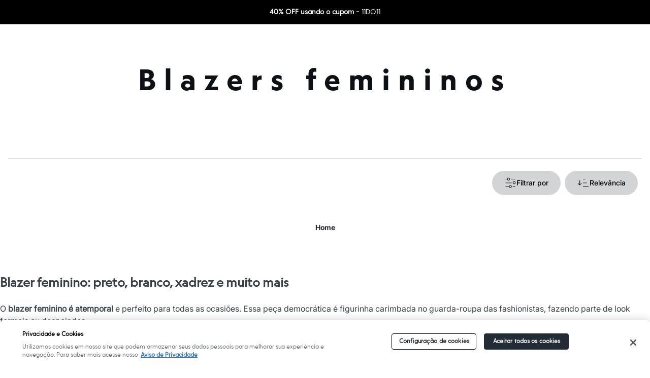

--- FILE ---
content_type: text/css
request_url: https://cea.vtexassets.com/_v/public/assets/v1/bundle/css/asset.min.css?v=3&files=theme,cea.cea-store-theme@2.49.0$style.common,cea.cea-store-theme@2.49.0$style.small,cea.cea-store-theme@2.49.0$style.notsmall,cea.cea-store-theme@2.49.0$style.large,cea.cea-store-theme@2.49.0$style.xlarge&files=fonts,989db2448f309bfdd99b513f37c84b8f5794d2b5&files=npm,animate.css@3.7.0/animate.min.css&files=react~vtex.render-runtime@8.136.1,common&files=react~vtex.store-components@3.178.5,Container,Logo,4,SearchBar,3,DiscountBadge&files=react~vtex.styleguide@9.146.16,0,29,Spinner,1,Tooltip,NumericStepper&files=react~cea.cea-wishlist@0.4.0,0,2,MyWishlistAccount&files=react~cea.cea-store-theme@2.49.0,Footer,SkipToContent,ABTestTemplateSwitcher,HeaderWrapper,FrequentlyQuestions,CeaSliderLayout,MinicartTitle,IconCart,13,RedirectButton,CeaEvcMenuServices&files=react~vtex.flex-layout@0.21.5,0&files=react~vtex.admin-pages@4.59.0,HighlightOverlay&files=react~cea.app-first-booster@0.0.7,AppIncentiveToast&files=react~cea.store-ds@0.8.0,SEOFooterText,SEOTextModule,BackToTopButton,EmptySearch,LoaderCEA,2,MediaCard,ProductCard,Pagination,Breadcrumb,DesktopNavbar,MobileNavbar,DesktopMenu,MobileMenu,WishlistHeader,DesktopSearch,MobileSearch,SearchbarForm,SearchbarResults,SearchbarSuggestion,TotalProduct,GridSelector,FilterByButton,FilterByDrawer,OrderByButton,OrderByDrawer,FilterCapsules,Login&files=react~cea.algolia-components@0.3.1,GridListProducts&files=react~cea.store-components@0.18.0,Topbar&files=react~vtex.minicart@2.68.0,Minicart&files=react~cea.header-components@0.0.3,SearchBar&files=react~cea.minha-cea-novo-modelo@0.0.20,2,TabbarConsultora&files=react~cea.algolia-search@0.0.20,CeaAlgoliaSearchBox&files=react~vtex.search@2.18.7,Autocomplete&files=react~cea.cea-region@0.3.0,CepForm,RegionButton&files=react~vtex.rich-text@0.16.0,index&files=react~vtex.product-summary@2.91.0,ProductSummaryLegacy&files=react~cea.mdm-login@0.0.7,LogoutButton&files=overrides,vtex.product-list@0.37.4$overrides,cea.app-first-booster@0.0.7$overrides,vtex.minicart@2.68.0$overrides,cea.cea-store-theme@2.49.0$overrides,cea.cea-store-theme@2.49.0$fonts&workspace=master
body_size: 104155
content:
@import url(https://fonts.googleapis.com/css?family=Roboto:300,400,500&display=swap);html{line-height:1.15;-ms-text-size-adjust:100%;-webkit-text-size-adjust:100%}body{margin:0}article,aside,footer,header,nav,section{display:block}h1{font-size:2em;margin:.67em 0}figcaption,figure,main{display:block}figure{margin:1em 40px}hr{box-sizing:content-box;height:0;overflow:visible}pre{font-family:monospace,monospace;font-size:1em}a{background-color:transparent;-webkit-text-decoration-skip:objects}abbr[title]{border-bottom:none;text-decoration:underline;-webkit-text-decoration:underline dotted;text-decoration:underline dotted}b,strong{font-weight:inherit;font-weight:bolder}code,kbd,samp{font-family:monospace,monospace;font-size:1em}dfn{font-style:italic}mark{background-color:#ff0;color:#000}small{font-size:80%}sub,sup{font-size:75%;line-height:0;position:relative;vertical-align:baseline}sub{bottom:-.25em}sup{top:-.5em}audio,video{display:inline-block}audio:not([controls]){display:none;height:0}img{border-style:none}svg:not(:root){overflow:hidden}button,input,optgroup,select,textarea{font-family:sans-serif;font-size:100%;line-height:1.15;margin:0}button,input{overflow:visible}button,select{text-transform:none}[type=reset],[type=submit],button,html [type=button]{-webkit-appearance:button}[type=button]::-moz-focus-inner,[type=reset]::-moz-focus-inner,[type=submit]::-moz-focus-inner,button::-moz-focus-inner{border-style:none;padding:0}[type=button]:-moz-focusring,[type=reset]:-moz-focusring,[type=submit]:-moz-focusring,button:-moz-focusring{outline:1px dotted ButtonText}fieldset{padding:.35em .75em .625em}legend{box-sizing:border-box;color:inherit;display:table;max-width:100%;padding:0;white-space:normal}progress{display:inline-block;vertical-align:baseline}textarea{overflow:auto}[type=checkbox],[type=radio]{box-sizing:border-box;padding:0}[type=number]::-webkit-inner-spin-button,[type=number]::-webkit-outer-spin-button{height:auto}[type=search]{-webkit-appearance:textfield;outline-offset:-2px}[type=search]::-webkit-search-cancel-button,[type=search]::-webkit-search-decoration{-webkit-appearance:none}::-webkit-file-upload-button{-webkit-appearance:button;font:inherit}details,menu{display:block}summary{display:list-item}canvas{display:inline-block}[hidden],template{display:none}.aspect-ratio{height:0;position:relative}.aspect-ratio--16x9{padding-bottom:56.25%}.aspect-ratio--9x16{padding-bottom:177.77%}.aspect-ratio--4x3{padding-bottom:75%}.aspect-ratio--3x4{padding-bottom:133.33%}.aspect-ratio--6x4{padding-bottom:66.6%}.aspect-ratio--4x6{padding-bottom:150%}.aspect-ratio--8x5{padding-bottom:62.5%}.aspect-ratio--5x8{padding-bottom:160%}.aspect-ratio--7x5{padding-bottom:71.42%}.aspect-ratio--5x7{padding-bottom:140%}.aspect-ratio--1x1{padding-bottom:100%}.aspect-ratio--object{position:absolute;top:0;right:0;bottom:0;left:0;width:100%;height:100%;z-index:100}.bg-rebel-pink{background-color:#f71963}.bg-heavy-rebel-pink{background-color:#dd1659}.bg-elite-purple{background-color:#8914cc}.bg-near-black{background-color:#3f3f40}.bg-dark-gray{background-color:#585959}.bg-mid-gray{background-color:#727273}.bg-gray{background-color:#979899}.bg-silver{background-color:#cacbcc}.bg-light-gray{background-color:#e3e4e6}.bg-light-silver{background-color:#f2f4f5}.bg-near-white{background-color:#f7f9fa}.bg-white{background-color:#fff}.bg-washed-blue{background-color:#edf4fa}.bg-light-blue{background-color:#cce8ff}.bg-blue{background-color:#368df7}.bg-heavy-blue{background-color:#2a6dbf}.bg-light-marine{background-color:#3d5980}.bg-marine{background-color:#25354d}.bg-serious-black{background-color:#142032}.bg-green{background-color:#8bc34a}.bg-washed-green{background-color:#eafce3}.bg-red{background-color:#ff4c4c}.bg-washed-red{background-color:#ffe6e6}.bg-yellow{background-color:#ffb100}.bg-washed-yellow{background-color:#fff6e0}.bg-black-90{background-color:rgba(0,0,0,.9)}.bg-black-80{background-color:rgba(0,0,0,.8)}.bg-black-70{background-color:rgba(0,0,0,.7)}.bg-black-60{background-color:rgba(0,0,0,.6)}.bg-black-50{background-color:rgba(0,0,0,.5)}.bg-black-40{background-color:rgba(0,0,0,.4)}.bg-black-30{background-color:rgba(0,0,0,.3)}.bg-black-20{background-color:rgba(0,0,0,.2)}.bg-black-10{background-color:rgba(0,0,0,.1)}.bg-black-05{background-color:rgba(0,0,0,.05)}.bg-black-025{background-color:rgba(0,0,0,.025)}.bg-black-0125{background-color:rgba(0,0,0,.0125)}.bg-white-90{background-color:hsla(0,0%,100%,.9)}.bg-white-80{background-color:hsla(0,0%,100%,.8)}.bg-white-70{background-color:hsla(0,0%,100%,.7)}.bg-white-60{background-color:hsla(0,0%,100%,.6)}.bg-white-50{background-color:hsla(0,0%,100%,.5)}.bg-white-40{background-color:hsla(0,0%,100%,.4)}.bg-white-30{background-color:hsla(0,0%,100%,.3)}.bg-white-20{background-color:hsla(0,0%,100%,.2)}.bg-white-10{background-color:hsla(0,0%,100%,.1)}.bg-white-05{background-color:hsla(0,0%,100%,.05)}.bg-white-025{background-color:hsla(0,0%,100%,.025)}.bg-white-0125{background-color:hsla(0,0%,100%,.0125)}.bg-black{background-color:#000}.bg-color--cea{background-color:#104170}.bg-black--text{background-color:#212b36}.bg-black--light-text{background-color:#5f6872}.bg-gray--light-text{background-color:#4a4a4a}.bg-emerald--text{background-color:#1eceac}.bg-gray--20{background-color:#333}.bg-orange--light{background-color:#ef682f}.bg-light--blue-link{background-color:#0bacd3}.bg-emerald--dark{background-color:#03b085}.bg-base{background-color:#fff}.bg-base--inverted{background-color:#03044e}.bg-action-primary{background-color:#1eceac}.bg-action-secondary{background-color:#03c998}.bg-emphasis{background-color:#a4ded6}.bg-disabled{background-color:#f2f4f5}.bg-success{background-color:#8bc34a}.bg-success--faded{background-color:#eafce3}.bg-danger{background-color:#ff4c4c}.bg-danger--faded{background-color:#ffe6e6}.bg-warning{background-color:#ffb100}.bg-warning--faded{background-color:#fff6e0}.bg-muted-1{background-color:#727273}.bg-muted-2{background-color:#979899}.bg-muted-3{background-color:#cacbcc}.bg-muted-4{background-color:#e3e4e6}.bg-muted-5{background-color:#eee}.bg-smoke-lighter{background-color:#eff2f7}.bg-transparent{background-color:transparent}.cover{background-size:cover!important}.contain{background-size:contain!important}.bg-center{background-position:50%}.bg-center,.bg-top{background-repeat:no-repeat}.bg-top{background-position:top}.bg-right{background-position:100%}.bg-bottom,.bg-right{background-repeat:no-repeat}.bg-bottom{background-position:bottom}.bg-left{background-repeat:no-repeat;background-position:0}.ba{border-style:solid;border-width:1px}.bt{border-top-style:solid;border-top-width:1px}.br{border-right-style:solid;border-right-width:1px}.bb{border-bottom-style:solid;border-bottom-width:1px}.bl{border-left-style:solid;border-left-width:1px}.bn{border-style:none;border-width:0}.b--rebel-pink{border-color:#f71963}.b--heavy-rebel-pink{border-color:#dd1659}.b--elite-purple{border-color:#8914cc}.b--near-black{border-color:#3f3f40}.b--dark-gray{border-color:#585959}.b--mid-gray{border-color:#727273}.b--gray{border-color:#979899}.b--silver{border-color:#cacbcc}.b--light-gray{border-color:#e3e4e6}.b--light-silver{border-color:#f2f4f5}.b--near-white{border-color:#f7f9fa}.b--white{border-color:#fff}.b--washed-blue{border-color:#edf4fa}.b--light-blue{border-color:#cce8ff}.b--blue{border-color:#368df7}.b--heavy-blue{border-color:#2a6dbf}.b--light-marine{border-color:#3d5980}.b--marine{border-color:#25354d}.b--serious-black{border-color:#142032}.b--green{border-color:#8bc34a}.b--washed-green{border-color:#eafce3}.b--red{border-color:#ff4c4c}.b--washed-red{border-color:#ffe6e6}.b--yellow{border-color:#ffb100}.b--washed-yellow{border-color:#fff6e0}.b--black-90{border-color:rgba(0,0,0,.9)}.b--black-80{border-color:rgba(0,0,0,.8)}.b--black-70{border-color:rgba(0,0,0,.7)}.b--black-60{border-color:rgba(0,0,0,.6)}.b--black-50{border-color:rgba(0,0,0,.5)}.b--black-40{border-color:rgba(0,0,0,.4)}.b--black-30{border-color:rgba(0,0,0,.3)}.b--black-20{border-color:rgba(0,0,0,.2)}.b--black-10{border-color:rgba(0,0,0,.1)}.b--black-05{border-color:rgba(0,0,0,.05)}.b--black-025{border-color:rgba(0,0,0,.025)}.b--black-0125{border-color:rgba(0,0,0,.0125)}.b--white-90{border-color:hsla(0,0%,100%,.9)}.b--white-80{border-color:hsla(0,0%,100%,.8)}.b--white-70{border-color:hsla(0,0%,100%,.7)}.b--white-60{border-color:hsla(0,0%,100%,.6)}.b--white-50{border-color:hsla(0,0%,100%,.5)}.b--white-40{border-color:hsla(0,0%,100%,.4)}.b--white-30{border-color:hsla(0,0%,100%,.3)}.b--white-20{border-color:hsla(0,0%,100%,.2)}.b--white-10{border-color:hsla(0,0%,100%,.1)}.b--white-05{border-color:hsla(0,0%,100%,.05)}.b--white-025{border-color:hsla(0,0%,100%,.025)}.b--white-0125{border-color:hsla(0,0%,100%,.0125)}.b--black{border-color:#000}.b--color--cea{border-color:#104170}.b--black--text{border-color:#212b36}.b--black--light-text{border-color:#5f6872}.b--gray--light-text{border-color:#4a4a4a}.b--emerald--text{border-color:#1eceac}.b--gray--20{border-color:#333}.b--orange--light{border-color:#ef682f}.b--light--blue-link{border-color:#0bacd3}.b--emerald--dark{border-color:#03b085}.b--action-primary{border-color:#15748b}.b--action-secondary{border-color:#03c998}.b--emphasis{border-color:#f71963}.b--disabled{border-color:#e3e4e6}.b--success{border-color:#8bc34a}.b--success--faded{border-color:#eafce3}.b--danger{border-color:#ff4c4c}.b--danger--faded{border-color:#ffe6e6}.b--warning{border-color:#ffb100}.b--warning--faded{border-color:#fff6e0}.b--muted-1{border-color:#727273}.b--muted-2{border-color:#979899}.b--muted-3{border-color:#ccc}.b--muted-4{border-color:#ddd}.b--muted-5{border-color:#f2f4f5}.b--transparent{border-color:transparent}.br0{border-radius:0}.br1{border-radius:.125rem}.br2{border-radius:.25rem}.br3{border-radius:.5rem}.br4{border-radius:1rem}.br-100{border-radius:100%}.br-pill{border-radius:9999px}.br--bottom{border-top-left-radius:0;border-top-right-radius:0}.br--top{border-bottom-right-radius:0}.br--right,.br--top{border-bottom-left-radius:0}.br--right{border-top-left-radius:0}.br--left{border-top-right-radius:0;border-bottom-right-radius:0}.b--dotted{border-style:dotted}.b--dashed{border-style:dashed}.b--solid{border-style:solid}.b--none{border-style:none}.bw0{border-width:0}.bw1{border-width:.125rem}.bw2{border-width:.25rem}.bw3{border-width:.5rem}.bw4{border-width:1rem}.bw5{border-width:2rem}.bt-0{border-top-width:0}.br-0{border-right-width:0}.bb-0{border-bottom-width:0}.bl-0{border-left-width:0}.shadow-1{box-shadow:0 0 4px 2px rgba(0,0,0,.2)}.shadow-2{box-shadow:0 0 8px 2px rgba(0,0,0,.2)}.shadow-3{box-shadow:2px 2px 4px 2px rgba(0,0,0,.2)}.shadow-4{box-shadow:2px 2px 8px 0 rgba(0,0,0,.2)}.shadow-5{box-shadow:4px 4px 8px 0 rgba(0,0,0,.2)}.border-box,a,article,aside,blockquote,body,code,dd,div,dl,dt,fieldset,figcaption,figure,footer,form,h1,h2,h3,h4,h5,h6,header,html,input[type=email],input[type=number],input[type=password],input[type=tel],input[type=text],input[type=url],legend,li,main,nav,ol,p,pre,section,table,td,textarea,th,tr,ul{box-sizing:border-box}.pre{overflow-x:auto;overflow-y:hidden;overflow:scroll}.pa0{padding:0}.ma0,.na0{margin:0}.pl0{padding-left:0}.ml0,.nl0{margin-left:0}.pr0{padding-right:0}.mr0,.nr0{margin-right:0}.pt0{padding-top:0}.mt0,.nt0{margin-top:0}.pb0{padding-bottom:0}.mb0,.nb0{margin-bottom:0}.pv0{padding-top:0;padding-bottom:0}.mv0,.nv0{margin-top:0;margin-bottom:0}.ph0{padding-left:0;padding-right:0}.mh0,.nh0{margin-left:0;margin-right:0}.pa1{padding:.125rem}.ma1{margin:.125rem}.na1{margin:-.125rem}.pl1{padding-left:.125rem}.ml1{margin-left:.125rem}.nl1{margin-left:-.125rem}.pr1{padding-right:.125rem}.mr1{margin-right:.125rem}.nr1{margin-right:-.125rem}.pt1{padding-top:.125rem}.mt1{margin-top:.125rem}.nt1{margin-top:-.125rem}.pb1{padding-bottom:.125rem}.mb1{margin-bottom:.125rem}.nb1{margin-bottom:-.125rem}.pv1{padding-top:.125rem;padding-bottom:.125rem}.mv1{margin-top:.125rem;margin-bottom:.125rem}.nv1{margin-top:-.125rem;margin-bottom:-.125rem}.ph1{padding-left:.125rem;padding-right:.125rem}.mh1{margin-left:.125rem;margin-right:.125rem}.nh1{margin-left:-.125rem;margin-right:-.125rem}.pa2{padding:.25rem}.ma2{margin:.25rem}.na2{margin:-.25rem}.pl2{padding-left:.25rem}.ml2{margin-left:.25rem}.nl2{margin-left:-.25rem}.pr2{padding-right:.25rem}.mr2{margin-right:.25rem}.nr2{margin-right:-.25rem}.pt2{padding-top:.25rem}.mt2{margin-top:.25rem}.nt2{margin-top:-.25rem}.pb2{padding-bottom:.25rem}.mb2{margin-bottom:.25rem}.nb2{margin-bottom:-.25rem}.pv2{padding-top:.25rem;padding-bottom:.25rem}.mv2{margin-top:.25rem;margin-bottom:.25rem}.nv2{margin-top:-.25rem;margin-bottom:-.25rem}.ph2{padding-left:.25rem;padding-right:.25rem}.mh2{margin-left:.25rem;margin-right:.25rem}.nh2{margin-left:-.25rem;margin-right:-.25rem}.pa3{padding:.5rem}.ma3{margin:.5rem}.na3{margin:-.5rem}.pl3{padding-left:.5rem}.ml3{margin-left:.5rem}.nl3{margin-left:-.5rem}.pr3{padding-right:.5rem}.mr3{margin-right:.5rem}.nr3{margin-right:-.5rem}.pt3{padding-top:.5rem}.mt3{margin-top:.5rem}.nt3{margin-top:-.5rem}.pb3{padding-bottom:.5rem}.mb3{margin-bottom:.5rem}.nb3{margin-bottom:-.5rem}.pv3{padding-top:.5rem;padding-bottom:.5rem}.mv3{margin-top:.5rem;margin-bottom:.5rem}.nv3{margin-top:-.5rem;margin-bottom:-.5rem}.ph3{padding-left:.5rem;padding-right:.5rem}.mh3{margin-left:.5rem;margin-right:.5rem}.nh3{margin-left:-.5rem;margin-right:-.5rem}.pa4{padding:.75rem}.ma4{margin:.75rem}.na4{margin:-.75rem}.pl4{padding-left:.75rem}.ml4{margin-left:.75rem}.nl4{margin-left:-.75rem}.pr4{padding-right:.75rem}.mr4{margin-right:.75rem}.nr4{margin-right:-.75rem}.pt4{padding-top:.75rem}.mt4{margin-top:.75rem}.nt4{margin-top:-.75rem}.pb4{padding-bottom:.75rem}.mb4{margin-bottom:.75rem}.nb4{margin-bottom:-.75rem}.pv4{padding-top:.75rem;padding-bottom:.75rem}.mv4{margin-top:.75rem;margin-bottom:.75rem}.nv4{margin-top:-.75rem;margin-bottom:-.75rem}.ph4{padding-left:.75rem;padding-right:.75rem}.mh4{margin-left:.75rem;margin-right:.75rem}.nh4{margin-left:-.75rem;margin-right:-.75rem}.pa5{padding:1rem}.ma5{margin:1rem}.na5{margin:-1rem}.pl5{padding-left:1rem}.ml5{margin-left:1rem}.nl5{margin-left:-1rem}.pr5{padding-right:1rem}.mr5{margin-right:1rem}.nr5{margin-right:-1rem}.pt5{padding-top:1rem}.mt5{margin-top:1rem}.nt5{margin-top:-1rem}.pb5{padding-bottom:1rem}.mb5{margin-bottom:1rem}.nb5{margin-bottom:-1rem}.pv5{padding-top:1rem;padding-bottom:1rem}.mv5{margin-top:1rem;margin-bottom:1rem}.nv5{margin-top:-1rem;margin-bottom:-1rem}.ph5{padding-left:1rem;padding-right:1rem}.mh5{margin-left:1rem;margin-right:1rem}.nh5{margin-left:-1rem;margin-right:-1rem}.pa6{padding:1.5rem}.ma6{margin:1.5rem}.na6{margin:-1.5rem}.pl6{padding-left:1.5rem}.ml6{margin-left:1.5rem}.nl6{margin-left:-1.5rem}.pr6{padding-right:1.5rem}.mr6{margin-right:1.5rem}.nr6{margin-right:-1.5rem}.pt6{padding-top:1.5rem}.mt6{margin-top:1.5rem}.nt6{margin-top:-1.5rem}.pb6{padding-bottom:1.5rem}.mb6{margin-bottom:1.5rem}.nb6{margin-bottom:-1.5rem}.pv6{padding-top:1.5rem;padding-bottom:1.5rem}.mv6{margin-top:1.5rem;margin-bottom:1.5rem}.nv6{margin-top:-1.5rem;margin-bottom:-1.5rem}.ph6{padding-left:1.5rem;padding-right:1.5rem}.mh6{margin-left:1.5rem;margin-right:1.5rem}.nh6{margin-left:-1.5rem;margin-right:-1.5rem}.pa7{padding:2rem}.ma7{margin:2rem}.na7{margin:-2rem}.pl7{padding-left:2rem}.ml7{margin-left:2rem}.nl7{margin-left:-2rem}.pr7{padding-right:2rem}.mr7{margin-right:2rem}.nr7{margin-right:-2rem}.pt7{padding-top:2rem}.mt7{margin-top:2rem}.nt7{margin-top:-2rem}.pb7{padding-bottom:2rem}.mb7{margin-bottom:2rem}.nb7{margin-bottom:-2rem}.pv7{padding-top:2rem;padding-bottom:2rem}.mv7{margin-top:2rem;margin-bottom:2rem}.nv7{margin-top:-2rem;margin-bottom:-2rem}.ph7{padding-left:2rem;padding-right:2rem}.mh7{margin-left:2rem;margin-right:2rem}.nh7{margin-left:-2rem;margin-right:-2rem}.pa8{padding:3rem}.ma8{margin:3rem}.na8{margin:-3rem}.pl8{padding-left:3rem}.ml8{margin-left:3rem}.nl8{margin-left:-3rem}.pr8{padding-right:3rem}.mr8{margin-right:3rem}.nr8{margin-right:-3rem}.pt8{padding-top:3rem}.mt8{margin-top:3rem}.nt8{margin-top:-3rem}.pb8{padding-bottom:3rem}.mb8{margin-bottom:3rem}.nb8{margin-bottom:-3rem}.pv8{padding-top:3rem;padding-bottom:3rem}.mv8{margin-top:3rem;margin-bottom:3rem}.nv8{margin-top:-3rem;margin-bottom:-3rem}.ph8{padding-left:3rem;padding-right:3rem}.mh8{margin-left:3rem;margin-right:3rem}.nh8{margin-left:-3rem;margin-right:-3rem}.pa9{padding:4rem}.ma9{margin:4rem}.na9{margin:-4rem}.pl9{padding-left:4rem}.ml9{margin-left:4rem}.nl9{margin-left:-4rem}.pr9{padding-right:4rem}.mr9{margin-right:4rem}.nr9{margin-right:-4rem}.pt9{padding-top:4rem}.mt9{margin-top:4rem}.nt9{margin-top:-4rem}.pb9{padding-bottom:4rem}.mb9{margin-bottom:4rem}.nb9{margin-bottom:-4rem}.pv9{padding-top:4rem;padding-bottom:4rem}.mv9{margin-top:4rem;margin-bottom:4rem}.nv9{margin-top:-4rem;margin-bottom:-4rem}.ph9{padding-left:4rem;padding-right:4rem}.mh9{margin-left:4rem;margin-right:4rem}.nh9{margin-left:-4rem;margin-right:-4rem}.pa10{padding:8rem}.ma10{margin:8rem}.na10{margin:-8rem}.pl10{padding-left:8rem}.ml10{margin-left:8rem}.nl10{margin-left:-8rem}.pr10{padding-right:8rem}.mr10{margin-right:8rem}.nr10{margin-right:-8rem}.pt10{padding-top:8rem}.mt10{margin-top:8rem}.nt10{margin-top:-8rem}.pb10{padding-bottom:8rem}.mb10{margin-bottom:8rem}.nb10{margin-bottom:-8rem}.pv10{padding-top:8rem;padding-bottom:8rem}.mv10{margin-top:8rem;margin-bottom:8rem}.nv10{margin-top:-8rem;margin-bottom:-8rem}.ph10{padding-left:8rem;padding-right:8rem}.mh10{margin-left:8rem;margin-right:8rem}.nh10{margin-left:-8rem;margin-right:-8rem}.pa11{padding:16rem}.ma11{margin:16rem}.na11{margin:-16rem}.pl11{padding-left:16rem}.ml11{margin-left:16rem}.nl11{margin-left:-16rem}.pr11{padding-right:16rem}.mr11{margin-right:16rem}.nr11{margin-right:-16rem}.pt11{padding-top:16rem}.mt11{margin-top:16rem}.nt11{margin-top:-16rem}.pb11{padding-bottom:16rem}.mb11{margin-bottom:16rem}.nb11{margin-bottom:-16rem}.pv11{padding-top:16rem;padding-bottom:16rem}.mv11{margin-top:16rem;margin-bottom:16rem}.nv11{margin-top:-16rem;margin-bottom:-16rem}.ph11{padding-left:16rem;padding-right:16rem}.mh11{margin-left:16rem;margin-right:16rem}.nh11{margin-left:-16rem;margin-right:-16rem}.top-0{top:0}.right-0{right:0}.bottom-0{bottom:0}.left-0{left:0}.top-1{top:1rem}.right-1{right:1rem}.bottom-1{bottom:1rem}.left-1{left:1rem}.top-2{top:2rem}.right-2{right:2rem}.bottom-2{bottom:2rem}.left-2{left:2rem}.top--1{top:-1rem}.right--1{right:-1rem}.bottom--1{bottom:-1rem}.left--1{left:-1rem}.top--2{top:-2rem}.right--2{right:-2rem}.bottom--2{bottom:-2rem}.left--2{left:-2rem}.absolute--fill{top:0;right:0;bottom:0;left:0}.cf:after,.cf:before{content:" ";display:table}.cf:after{clear:both}.cf{*zoom:1}.cl{clear:left}.cr{clear:right}.cb{clear:both}.cn{clear:none}.dn{display:none}.di{display:inline}.db{display:block}.dib{display:inline-block}.dit{display:inline-table}.dt{display:table}.dtc{display:table-cell}.dt-row{display:table-row}.dt-row-group{display:table-row-group}.dt-column{display:table-column}.dt-column-group{display:table-column-group}.dt--fixed{table-layout:fixed;width:100%}.flex{display:-webkit-box;display:flex}.inline-flex{display:-webkit-inline-box;display:inline-flex}.flex-auto{-webkit-box-flex:1;flex:1 1 auto;min-width:0;min-height:0}.flex-none{-webkit-box-flex:0;flex:none}.flex-column{-webkit-box-orient:vertical;flex-direction:column}.flex-column,.flex-row{-webkit-box-direction:normal}.flex-row{-webkit-box-orient:horizontal;flex-direction:row}.flex-wrap{flex-wrap:wrap}.flex-nowrap{flex-wrap:nowrap}.flex-wrap-reverse{flex-wrap:wrap-reverse}.flex-column-reverse{-webkit-box-orient:vertical;-webkit-box-direction:reverse;flex-direction:column-reverse}.flex-row-reverse{-webkit-box-orient:horizontal;-webkit-box-direction:reverse;flex-direction:row-reverse}.items-start{-webkit-box-align:start;align-items:flex-start}.items-end{-webkit-box-align:end;align-items:flex-end}.items-center{-webkit-box-align:center;align-items:center}.items-baseline{-webkit-box-align:baseline;align-items:baseline}.items-stretch{-webkit-box-align:stretch;align-items:stretch}.self-start{align-self:flex-start}.self-end{align-self:flex-end}.self-center{align-self:center}.self-baseline{align-self:baseline}.self-stretch{align-self:stretch}.justify-start{-webkit-box-pack:start;justify-content:flex-start}.justify-end{-webkit-box-pack:end;justify-content:flex-end}.justify-center{-webkit-box-pack:center;justify-content:center}.justify-between{-webkit-box-pack:justify;justify-content:space-between}.justify-around{justify-content:space-around}.content-start{align-content:flex-start}.content-end{align-content:flex-end}.content-center{align-content:center}.content-between{align-content:space-between}.content-around{align-content:space-around}.content-stretch{align-content:stretch}.order-0{-webkit-box-ordinal-group:1;order:0}.order-1{-webkit-box-ordinal-group:2;order:1}.order-2{-webkit-box-ordinal-group:3;order:2}.order-3{-webkit-box-ordinal-group:4;order:3}.order-4{-webkit-box-ordinal-group:5;order:4}.order-5{-webkit-box-ordinal-group:6;order:5}.order-6{-webkit-box-ordinal-group:7;order:6}.order-7{-webkit-box-ordinal-group:8;order:7}.order-8{-webkit-box-ordinal-group:9;order:8}.order-last{-webkit-box-ordinal-group:100000;order:99999}.flex-grow-0{-webkit-box-flex:0;flex-grow:0}.flex-grow-1{-webkit-box-flex:1;flex-grow:1}.flex-shrink-0{flex-shrink:0}.flex-shrink-1{flex-shrink:1}.fl{float:left}.fl,.fr{_display:inline}.fr{float:right}.fn{float:none}body,button,input,optgroup,select,textarea{-webkit-font-smoothing:antialiased;-moz-osx-font-smoothing:grayscale}.sans-serif,body,button,input,optgroup,select,textarea{font-family:-apple-system,BlinkMacSystemFont,avenir next,avenir,helvetica neue,helvetica,ubuntu,roboto,noto,segoe ui,arial,sans-serif}.code,code{font-family:Consolas,monaco,monospace}.i{font-style:italic}.fs-normal{font-style:normal}.input-reset{-webkit-appearance:none;-moz-appearance:none}.button-reset::-moz-focus-inner,.input-reset::-moz-focus-inner{border:0;padding:0}.link{text-decoration:none}.link,.link:active,.link:focus,.link:hover,.link:link,.link:visited{-webkit-transition:color .15s ease-in;transition:color .15s ease-in}.link:focus{outline:1px dotted currentColor}.list{list-style-type:none}.h1{height:1rem}.h2{height:1.6875rem}.h3{height:2rem}.h4{height:4rem}.h5{height:8rem}.h6{height:16rem}.h-25{height:25%}.h-50{height:50%}.h-75{height:75%}.h-100{height:100%}.min-h-100{min-height:100%}.vh-25{height:25vh}.vh-50{height:50vh}.vh-75{height:75vh}.vh-100{height:100vh}.min-vh-100{min-height:100vh}.h-auto{height:auto}.h-inherit{height:inherit}.h-small{height:2rem;box-sizing:border-box}.min-h-small{min-height:2rem;box-sizing:border-box}.h-regular{height:2.5rem;box-sizing:border-box}.min-h-regular{min-height:2.5rem;box-sizing:border-box}.h-large{height:3rem;box-sizing:border-box}.min-h-large{min-height:3rem;box-sizing:border-box}.rebel-pink{color:#f71963}.heavy-rebel-pink{color:#dd1659}.elite-purple{color:#8914cc}.near-black{color:#3f3f40}.dark-gray{color:#585959}.mid-gray{color:#727273}.gray{color:#979899}.silver{color:#cacbcc}.light-gray{color:#e3e4e6}.light-silver{color:#f2f4f5}.near-white{color:#f7f9fa}.white{color:#fff}.washed-blue{color:#edf4fa}.light-blue{color:#cce8ff}.blue{color:#368df7}.heavy-blue{color:#2a6dbf}.light-marine{color:#3d5980}.marine{color:#25354d}.serious-black{color:#142032}.green{color:#8bc34a}.washed-green{color:#eafce3}.red{color:#ff4c4c}.washed-red{color:#ffe6e6}.yellow{color:#ffb100}.washed-yellow{color:#fff6e0}.black-90{color:rgba(0,0,0,.9)}.black-80{color:rgba(0,0,0,.8)}.black-70{color:rgba(0,0,0,.7)}.black-60{color:rgba(0,0,0,.6)}.black-50{color:rgba(0,0,0,.5)}.black-40{color:rgba(0,0,0,.4)}.black-30{color:rgba(0,0,0,.3)}.black-20{color:rgba(0,0,0,.2)}.black-10{color:rgba(0,0,0,.1)}.black-05{color:rgba(0,0,0,.05)}.black-025{color:rgba(0,0,0,.025)}.black-0125{color:rgba(0,0,0,.0125)}.white-90{color:hsla(0,0%,100%,.9)}.white-80{color:hsla(0,0%,100%,.8)}.white-70{color:hsla(0,0%,100%,.7)}.white-60{color:hsla(0,0%,100%,.6)}.white-50{color:hsla(0,0%,100%,.5)}.white-40{color:hsla(0,0%,100%,.4)}.white-30{color:hsla(0,0%,100%,.3)}.white-20{color:hsla(0,0%,100%,.2)}.white-10{color:hsla(0,0%,100%,.1)}.white-05{color:hsla(0,0%,100%,.05)}.white-025{color:hsla(0,0%,100%,.025)}.white-0125{color:hsla(0,0%,100%,.0125)}.black{color:#000}.color--cea{color:#104170}.black--text{color:#212b36}.black--light-text{color:#5f6872}.gray--light-text{color:#4a4a4a}.emerald--text{color:#1eceac}.gray--20{color:#333}.orange--light{color:#ef682f}.light--blue-link{color:#0bacd3}.emerald--dark{color:#03b085}.c-action-primary{color:#0f3e99}.c-action-secondary{color:#03c998}.c-link{color:#0f3e99}.c-emphasis{color:#f71963}.c-disabled{color:#979899}.c-success{color:#8bc34a}.c-success--faded{color:#eafce3}.c-danger{color:#c12137}.c-danger--faded{color:#ffe6e6}.c-warning{color:#ffb100}.c-warning--faded{color:#fff6e0}.c-muted-1{color:#555}.c-muted-2{color:#aaa}.c-muted-3{color:#cacbcc}.c-muted-4{color:#e3e4e6}.c-muted-5{color:#f2f4f5}.c-on-base{color:#3f3f40}.c-on-action-primary,.c-on-base--inverted{color:#fff}.c-on-action-secondary{color:#0f3e99}.c-on-emphasis{color:#fff}.c-on-disabled{color:#979899}.c-on-success{color:#fff}.c-on-success--faded{color:#3f3f40}.c-on-danger{color:#fff}.c-on-danger--faded{color:#3f3f40}.c-on-warning{color:#fff}.c-on-warning--faded{color:#1a1a1a}.c-on-muted-1,.c-on-muted-2{color:#fff}.c-on-muted-3,.c-on-muted-4,.c-on-muted-5{color:#3f3f40}.hover-rebel-pink:focus,.hover-rebel-pink:hover{color:#f71963}.hover-heavy-rebel-pink:focus,.hover-heavy-rebel-pink:hover{color:#dd1659}.hover-elite-purple:focus,.hover-elite-purple:hover{color:#8914cc}.hover-near-black:focus,.hover-near-black:hover{color:#3f3f40}.hover-dark-gray:focus,.hover-dark-gray:hover{color:#585959}.hover-mid-gray:focus,.hover-mid-gray:hover{color:#727273}.hover-gray:focus,.hover-gray:hover{color:#979899}.hover-silver:focus,.hover-silver:hover{color:#cacbcc}.hover-light-gray:focus,.hover-light-gray:hover{color:#e3e4e6}.hover-light-silver:focus,.hover-light-silver:hover{color:#f2f4f5}.hover-near-white:focus,.hover-near-white:hover{color:#f7f9fa}.hover-white:focus,.hover-white:hover{color:#fff}.hover-washed-blue:focus,.hover-washed-blue:hover{color:#edf4fa}.hover-light-blue:focus,.hover-light-blue:hover{color:#cce8ff}.hover-blue:focus,.hover-blue:hover{color:#368df7}.hover-heavy-blue:focus,.hover-heavy-blue:hover{color:#2a6dbf}.hover-light-marine:focus,.hover-light-marine:hover{color:#3d5980}.hover-marine:focus,.hover-marine:hover{color:#25354d}.hover-serious-black:focus,.hover-serious-black:hover{color:#142032}.hover-green:focus,.hover-green:hover{color:#8bc34a}.hover-washed-green:focus,.hover-washed-green:hover{color:#eafce3}.hover-red:focus,.hover-red:hover{color:#ff4c4c}.hover-washed-red:focus,.hover-washed-red:hover{color:#ffe6e6}.hover-yellow:focus,.hover-yellow:hover{color:#ffb100}.hover-washed-yellow:focus,.hover-washed-yellow:hover{color:#fff6e0}.hover-black-90:focus,.hover-black-90:hover{color:rgba(0,0,0,.9)}.hover-black-80:focus,.hover-black-80:hover{color:rgba(0,0,0,.8)}.hover-black-70:focus,.hover-black-70:hover{color:rgba(0,0,0,.7)}.hover-black-60:focus,.hover-black-60:hover{color:rgba(0,0,0,.6)}.hover-black-50:focus,.hover-black-50:hover{color:rgba(0,0,0,.5)}.hover-black-40:focus,.hover-black-40:hover{color:rgba(0,0,0,.4)}.hover-black-30:focus,.hover-black-30:hover{color:rgba(0,0,0,.3)}.hover-black-20:focus,.hover-black-20:hover{color:rgba(0,0,0,.2)}.hover-black-10:focus,.hover-black-10:hover{color:rgba(0,0,0,.1)}.hover-black-05:focus,.hover-black-05:hover{color:rgba(0,0,0,.05)}.hover-black-025:focus,.hover-black-025:hover{color:rgba(0,0,0,.025)}.hover-black-0125:focus,.hover-black-0125:hover{color:rgba(0,0,0,.0125)}.hover-white-90:focus,.hover-white-90:hover{color:hsla(0,0%,100%,.9)}.hover-white-80:focus,.hover-white-80:hover{color:hsla(0,0%,100%,.8)}.hover-white-70:focus,.hover-white-70:hover{color:hsla(0,0%,100%,.7)}.hover-white-60:focus,.hover-white-60:hover{color:hsla(0,0%,100%,.6)}.hover-white-50:focus,.hover-white-50:hover{color:hsla(0,0%,100%,.5)}.hover-white-40:focus,.hover-white-40:hover{color:hsla(0,0%,100%,.4)}.hover-white-30:focus,.hover-white-30:hover{color:hsla(0,0%,100%,.3)}.hover-white-20:focus,.hover-white-20:hover{color:hsla(0,0%,100%,.2)}.hover-white-10:focus,.hover-white-10:hover{color:hsla(0,0%,100%,.1)}.hover-white-05:focus,.hover-white-05:hover{color:hsla(0,0%,100%,.05)}.hover-white-025:focus,.hover-white-025:hover{color:hsla(0,0%,100%,.025)}.hover-white-0125:focus,.hover-white-0125:hover{color:hsla(0,0%,100%,.0125)}.hover-black:focus,.hover-black:hover{color:#000}.hover-color--cea:focus,.hover-color--cea:hover{color:#104170}.hover-black--text:focus,.hover-black--text:hover{color:#212b36}.hover-black--light-text:focus,.hover-black--light-text:hover{color:#5f6872}.hover-gray--light-text:focus,.hover-gray--light-text:hover{color:#4a4a4a}.hover-emerald--text:focus,.hover-emerald--text:hover{color:#1eceac}.hover-gray--20:focus,.hover-gray--20:hover{color:#333}.hover-orange--light:focus,.hover-orange--light:hover{color:#ef682f}.hover-light--blue-link:focus,.hover-light--blue-link:hover{color:#0bacd3}.hover-emerald--dark:focus,.hover-emerald--dark:hover{color:#03b085}.hover-bg-rebel-pink:focus,.hover-bg-rebel-pink:hover{background-color:#f71963}.hover-b--rebel-pink:focus,.hover-b--rebel-pink:hover{border-color:#f71963}.hover-bg-heavy-rebel-pink:focus,.hover-bg-heavy-rebel-pink:hover{background-color:#dd1659}.hover-b--heavy-rebel-pink:focus,.hover-b--heavy-rebel-pink:hover{border-color:#dd1659}.hover-bg-elite-purple:focus,.hover-bg-elite-purple:hover{background-color:#8914cc}.hover-b--elite-purple:focus,.hover-b--elite-purple:hover{border-color:#8914cc}.hover-bg-near-black:focus,.hover-bg-near-black:hover{background-color:#3f3f40}.hover-b--near-black:focus,.hover-b--near-black:hover{border-color:#3f3f40}.hover-bg-dark-gray:focus,.hover-bg-dark-gray:hover{background-color:#585959}.hover-b--dark-gray:focus,.hover-b--dark-gray:hover{border-color:#585959}.hover-bg-mid-gray:focus,.hover-bg-mid-gray:hover{background-color:#727273}.hover-b--mid-gray:focus,.hover-b--mid-gray:hover{border-color:#727273}.hover-bg-gray:focus,.hover-bg-gray:hover{background-color:#979899}.hover-b--gray:focus,.hover-b--gray:hover{border-color:#979899}.hover-bg-silver:focus,.hover-bg-silver:hover{background-color:#cacbcc}.hover-b--silver:focus,.hover-b--silver:hover{border-color:#cacbcc}.hover-bg-light-gray:focus,.hover-bg-light-gray:hover{background-color:#e3e4e6}.hover-b--light-gray:focus,.hover-b--light-gray:hover{border-color:#e3e4e6}.hover-bg-light-silver:focus,.hover-bg-light-silver:hover{background-color:#f2f4f5}.hover-b--light-silver:focus,.hover-b--light-silver:hover{border-color:#f2f4f5}.hover-bg-near-white:focus,.hover-bg-near-white:hover{background-color:#f7f9fa}.hover-b--near-white:focus,.hover-b--near-white:hover{border-color:#f7f9fa}.hover-bg-white:focus,.hover-bg-white:hover{background-color:#fff}.hover-b--white:focus,.hover-b--white:hover{border-color:#fff}.hover-bg-washed-blue:focus,.hover-bg-washed-blue:hover{background-color:#edf4fa}.hover-b--washed-blue:focus,.hover-b--washed-blue:hover{border-color:#edf4fa}.hover-bg-light-blue:focus,.hover-bg-light-blue:hover{background-color:#cce8ff}.hover-b--light-blue:focus,.hover-b--light-blue:hover{border-color:#cce8ff}.hover-bg-blue:focus,.hover-bg-blue:hover{background-color:#368df7}.hover-b--blue:focus,.hover-b--blue:hover{border-color:#368df7}.hover-bg-heavy-blue:focus,.hover-bg-heavy-blue:hover{background-color:#2a6dbf}.hover-b--heavy-blue:focus,.hover-b--heavy-blue:hover{border-color:#2a6dbf}.hover-bg-light-marine:focus,.hover-bg-light-marine:hover{background-color:#3d5980}.hover-b--light-marine:focus,.hover-b--light-marine:hover{border-color:#3d5980}.hover-bg-marine:focus,.hover-bg-marine:hover{background-color:#25354d}.hover-b--marine:focus,.hover-b--marine:hover{border-color:#25354d}.hover-bg-serious-black:focus,.hover-bg-serious-black:hover{background-color:#142032}.hover-b--serious-black:focus,.hover-b--serious-black:hover{border-color:#142032}.hover-bg-green:focus,.hover-bg-green:hover{background-color:#8bc34a}.hover-b--green:focus,.hover-b--green:hover{border-color:#8bc34a}.hover-bg-washed-green:focus,.hover-bg-washed-green:hover{background-color:#eafce3}.hover-b--washed-green:focus,.hover-b--washed-green:hover{border-color:#eafce3}.hover-bg-red:focus,.hover-bg-red:hover{background-color:#ff4c4c}.hover-b--red:focus,.hover-b--red:hover{border-color:#ff4c4c}.hover-bg-washed-red:focus,.hover-bg-washed-red:hover{background-color:#ffe6e6}.hover-b--washed-red:focus,.hover-b--washed-red:hover{border-color:#ffe6e6}.hover-bg-yellow:focus,.hover-bg-yellow:hover{background-color:#ffb100}.hover-b--yellow:focus,.hover-b--yellow:hover{border-color:#ffb100}.hover-bg-washed-yellow:focus,.hover-bg-washed-yellow:hover{background-color:#fff6e0}.hover-b--washed-yellow:focus,.hover-b--washed-yellow:hover{border-color:#fff6e0}.hover-bg-black-90:focus,.hover-bg-black-90:hover{background-color:rgba(0,0,0,.9)}.hover-b--black-90:focus,.hover-b--black-90:hover{border-color:rgba(0,0,0,.9)}.hover-bg-black-80:focus,.hover-bg-black-80:hover{background-color:rgba(0,0,0,.8)}.hover-b--black-80:focus,.hover-b--black-80:hover{border-color:rgba(0,0,0,.8)}.hover-bg-black-70:focus,.hover-bg-black-70:hover{background-color:rgba(0,0,0,.7)}.hover-b--black-70:focus,.hover-b--black-70:hover{border-color:rgba(0,0,0,.7)}.hover-bg-black-60:focus,.hover-bg-black-60:hover{background-color:rgba(0,0,0,.6)}.hover-b--black-60:focus,.hover-b--black-60:hover{border-color:rgba(0,0,0,.6)}.hover-bg-black-50:focus,.hover-bg-black-50:hover{background-color:rgba(0,0,0,.5)}.hover-b--black-50:focus,.hover-b--black-50:hover{border-color:rgba(0,0,0,.5)}.hover-bg-black-40:focus,.hover-bg-black-40:hover{background-color:rgba(0,0,0,.4)}.hover-b--black-40:focus,.hover-b--black-40:hover{border-color:rgba(0,0,0,.4)}.hover-bg-black-30:focus,.hover-bg-black-30:hover{background-color:rgba(0,0,0,.3)}.hover-b--black-30:focus,.hover-b--black-30:hover{border-color:rgba(0,0,0,.3)}.hover-bg-black-20:focus,.hover-bg-black-20:hover{background-color:rgba(0,0,0,.2)}.hover-b--black-20:focus,.hover-b--black-20:hover{border-color:rgba(0,0,0,.2)}.hover-bg-black-10:focus,.hover-bg-black-10:hover{background-color:rgba(0,0,0,.1)}.hover-b--black-10:focus,.hover-b--black-10:hover{border-color:rgba(0,0,0,.1)}.hover-bg-black-05:focus,.hover-bg-black-05:hover{background-color:rgba(0,0,0,.05)}.hover-b--black-05:focus,.hover-b--black-05:hover{border-color:rgba(0,0,0,.05)}.hover-bg-black-025:focus,.hover-bg-black-025:hover{background-color:rgba(0,0,0,.025)}.hover-b--black-025:focus,.hover-b--black-025:hover{border-color:rgba(0,0,0,.025)}.hover-bg-black-0125:focus,.hover-bg-black-0125:hover{background-color:rgba(0,0,0,.0125)}.hover-b--black-0125:focus,.hover-b--black-0125:hover{border-color:rgba(0,0,0,.0125)}.hover-bg-white-90:focus,.hover-bg-white-90:hover{background-color:hsla(0,0%,100%,.9)}.hover-b--white-90:focus,.hover-b--white-90:hover{border-color:hsla(0,0%,100%,.9)}.hover-bg-white-80:focus,.hover-bg-white-80:hover{background-color:hsla(0,0%,100%,.8)}.hover-b--white-80:focus,.hover-b--white-80:hover{border-color:hsla(0,0%,100%,.8)}.hover-bg-white-70:focus,.hover-bg-white-70:hover{background-color:hsla(0,0%,100%,.7)}.hover-b--white-70:focus,.hover-b--white-70:hover{border-color:hsla(0,0%,100%,.7)}.hover-bg-white-60:focus,.hover-bg-white-60:hover{background-color:hsla(0,0%,100%,.6)}.hover-b--white-60:focus,.hover-b--white-60:hover{border-color:hsla(0,0%,100%,.6)}.hover-bg-white-50:focus,.hover-bg-white-50:hover{background-color:hsla(0,0%,100%,.5)}.hover-b--white-50:focus,.hover-b--white-50:hover{border-color:hsla(0,0%,100%,.5)}.hover-bg-white-40:focus,.hover-bg-white-40:hover{background-color:hsla(0,0%,100%,.4)}.hover-b--white-40:focus,.hover-b--white-40:hover{border-color:hsla(0,0%,100%,.4)}.hover-bg-white-30:focus,.hover-bg-white-30:hover{background-color:hsla(0,0%,100%,.3)}.hover-b--white-30:focus,.hover-b--white-30:hover{border-color:hsla(0,0%,100%,.3)}.hover-bg-white-20:focus,.hover-bg-white-20:hover{background-color:hsla(0,0%,100%,.2)}.hover-b--white-20:focus,.hover-b--white-20:hover{border-color:hsla(0,0%,100%,.2)}.hover-bg-white-10:focus,.hover-bg-white-10:hover{background-color:hsla(0,0%,100%,.1)}.hover-b--white-10:focus,.hover-b--white-10:hover{border-color:hsla(0,0%,100%,.1)}.hover-bg-white-05:focus,.hover-bg-white-05:hover{background-color:hsla(0,0%,100%,.05)}.hover-b--white-05:focus,.hover-b--white-05:hover{border-color:hsla(0,0%,100%,.05)}.hover-bg-white-025:focus,.hover-bg-white-025:hover{background-color:hsla(0,0%,100%,.025)}.hover-b--white-025:focus,.hover-b--white-025:hover{border-color:hsla(0,0%,100%,.025)}.hover-bg-white-0125:focus,.hover-bg-white-0125:hover{background-color:hsla(0,0%,100%,.0125)}.hover-b--white-0125:focus,.hover-b--white-0125:hover{border-color:hsla(0,0%,100%,.0125)}.hover-bg-black:focus,.hover-bg-black:hover{background-color:#000}.hover-b--black:focus,.hover-b--black:hover{border-color:#000}.hover-bg-color--cea:focus,.hover-bg-color--cea:hover{background-color:#104170}.hover-b--color--cea:focus,.hover-b--color--cea:hover{border-color:#104170}.hover-bg-black--text:focus,.hover-bg-black--text:hover{background-color:#212b36}.hover-b--black--text:focus,.hover-b--black--text:hover{border-color:#212b36}.hover-bg-black--light-text:focus,.hover-bg-black--light-text:hover{background-color:#5f6872}.hover-b--black--light-text:focus,.hover-b--black--light-text:hover{border-color:#5f6872}.hover-bg-gray--light-text:focus,.hover-bg-gray--light-text:hover{background-color:#4a4a4a}.hover-b--gray--light-text:focus,.hover-b--gray--light-text:hover{border-color:#4a4a4a}.hover-bg-emerald--text:focus,.hover-bg-emerald--text:hover{background-color:#1eceac}.hover-b--emerald--text:focus,.hover-b--emerald--text:hover{border-color:#1eceac}.hover-bg-gray--20:focus,.hover-bg-gray--20:hover{background-color:#333}.hover-b--gray--20:focus,.hover-b--gray--20:hover{border-color:#333}.hover-bg-orange--light:focus,.hover-bg-orange--light:hover{background-color:#ef682f}.hover-b--orange--light:focus,.hover-b--orange--light:hover{border-color:#ef682f}.hover-bg-light--blue-link:focus,.hover-bg-light--blue-link:hover{background-color:#0bacd3}.hover-b--light--blue-link:focus,.hover-b--light--blue-link:hover{border-color:#0bacd3}.hover-bg-emerald--dark:focus,.hover-bg-emerald--dark:hover{background-color:#03b085}.hover-b--emerald--dark:focus,.hover-b--emerald--dark:hover{border-color:#03b085}.hover-bg-transparent:focus,.hover-bg-transparent:hover{background-color:transparent}.hover-b--transparent:focus,.hover-b--transparent:hover{border-color:transparent}.hover-c-action-primary:focus,.hover-c-action-primary:hover{color:#072c75}.hover-c-action-secondary:focus,.hover-c-action-secondary:hover{color:#dbe9fd}.hover-c-link:focus,.hover-c-link:hover{color:#0c389f}.hover-c-emphasis:focus,.hover-c-emphasis:hover{color:#dd1659}.hover-c-success:focus,.hover-c-success:hover{color:#8bc34a}.hover-c-success--faded:focus,.hover-c-success--faded:hover{color:#eafce3}.hover-c-danger:focus,.hover-c-danger:hover{color:#e13232}.hover-c-danger--faded:focus,.hover-c-danger--faded:hover{color:#ffe6e6}.hover-c-warning:focus,.hover-c-warning:hover{color:#ffb100}.hover-c-warning--faded:focus,.hover-c-warning--faded:hover{color:#fff6e0}.hover-c-on-action-primary:focus,.hover-c-on-action-primary:hover{color:#fff}.hover-c-on-action-secondary:focus,.hover-c-on-action-secondary:hover{color:#0f3e99}.hover-c-on-emphasis:focus,.hover-c-on-emphasis:hover,.hover-c-on-success:focus,.hover-c-on-success:hover{color:#fff}.hover-c-on-success--faded:focus,.hover-c-on-success--faded:hover{color:#3f3f40}.hover-c-on-danger:focus,.hover-c-on-danger:hover{color:#fff}.hover-c-on-danger--faded:focus,.hover-c-on-danger--faded:hover{color:#3f3f40}.hover-c-on-warning:focus,.hover-c-on-warning:hover{color:#fff}.hover-c-on-warning--faded:focus,.hover-c-on-warning--faded:hover{color:#1a1a1a}.visited-c-link:visited{color:#0c389f}.hover-bg-action-primary:focus,.hover-bg-action-primary:hover{background-color:#072c75}.hover-bg-action-secondary:focus,.hover-bg-action-secondary:hover{background-color:#dbe9fd}.hover-bg-emphasis:focus,.hover-bg-emphasis:hover{background-color:#dd1659}.hover-bg-success:focus,.hover-bg-success:hover{background-color:#8bc34a}.hover-bg-success--faded:focus,.hover-bg-success--faded:hover{background-color:#eafce3}.hover-bg-danger:focus,.hover-bg-danger:hover{background-color:#e13232}.hover-bg-danger--faded:focus,.hover-bg-danger--faded:hover{background-color:#ffe6e6}.hover-bg-warning:focus,.hover-bg-warning:hover{background-color:#ffb100}.hover-bg-warning--faded:focus,.hover-bg-warning--faded:hover{background-color:#fff6e0}.hover-bg-muted-1:focus,.hover-bg-muted-1:hover{background-color:#727273}.hover-bg-muted-2:focus,.hover-bg-muted-2:hover{background-color:#979899}.hover-bg-muted-3:focus,.hover-bg-muted-3:hover{background-color:#cacbcc}.hover-bg-muted-4:focus,.hover-bg-muted-4:hover{background-color:#e3e4e6}.hover-bg-muted-5:focus,.hover-bg-muted-5:hover{background-color:#eee}.hover-b--action-primary:focus,.hover-b--action-primary:hover{border-color:#072c75}.hover-b--action-secondary:focus,.hover-b--action-secondary:hover{border-color:#dbe9fd}.hover-b--emphasis:focus,.hover-b--emphasis:hover{border-color:#dd1659}.hover-b--success:focus,.hover-b--success:hover{border-color:#8bc34a}.hover-b--success--faded:focus,.hover-b--success--faded:hover{border-color:#eafce3}.hover-b--danger:focus,.hover-b--danger:hover{border-color:#e13232}.hover-b--danger--faded:focus,.hover-b--danger--faded:hover{border-color:#ffe6e6}.hover-b--warning:focus,.hover-b--warning:hover{border-color:#ffb100}.hover-b--warning--faded:focus,.hover-b--warning--faded:hover{border-color:#fff6e0}.hover-b--muted-1:focus,.hover-b--muted-1:hover{border-color:#727273}.hover-b--muted-2:focus,.hover-b--muted-2:hover{border-color:#979899}.hover-b--muted-3:focus,.hover-b--muted-3:hover{border-color:#cacbcc}.hover-b--muted-4:focus,.hover-b--muted-4:hover{border-color:#e3e4e6}.hover-b--muted-5:focus,.hover-b--muted-5:hover{border-color:#f2f4f5}.active-c-link:active{color:#0c389f}.active-c-emphasis:active{color:#dd1659}.active-c-success:active{color:#8bc34a}.active-c-success--faded:active{color:#eafce3}.active-c-danger:active{color:#ff4c4c}.active-c-danger--faded:active{color:#ffe6e6}.active-c-warning:active{color:#ffb100}.active-c-warning--faded:active{color:#fff6e0}.active-c-on-action-primary:active{color:#fff}.active-c-on-action-secondary:active{color:#0f3e99}.active-c-on-emphasis:active,.active-c-on-success:active{color:#fff}.active-c-on-success--faded:active{color:#3f3f40}.active-c-on-danger:active{color:#fff}.active-c-on-danger--faded:active{color:#3f3f40}.active-c-on-warning:active{color:#fff}.active-c-on-warning--faded:active{color:#1a1a1a}.active-bg-action-primary:active{background-color:#0c389f}.active-bg-action-secondary:active{background-color:#dbe9fd}.active-bg-emphasis:active{background-color:#dd1659}.active-bg-success:active{background-color:#8bc34a}.active-bg-success--faded:active{background-color:#eafce3}.active-bg-danger:active{background-color:#ff4c4c}.active-bg-danger--faded:active{background-color:#ffe6e6}.active-bg-warning:active{background-color:#ffb100}.active-bg-warning--faded:active{background-color:#fff6e0}.active-bg-muted-1:active{background-color:#727273}.active-bg-muted-2:active{background-color:#979899}.active-bg-muted-3:active{background-color:#cacbcc}.active-bg-muted-4:active{background-color:#e3e4e6}.active-bg-muted-5:active{background-color:#f2f4f5}.active-b--action-primary:active{border-color:#0c389f}.active-b--action-secondary:active{border-color:#dbe9fd}.active-b--emphasis:active{border-color:#dd1659}.active-b--success:active{border-color:#8bc34a}.active-b--success--faded:active{border-color:#eafce3}.active-b--danger:active{border-color:#ff4c4c}.active-b--danger--faded:active{border-color:#ffe6e6}.active-b--warning:active{border-color:#ffb100}.active-b--warning--faded:active{border-color:#fff6e0}.active-b--muted-1:active{border-color:#727273}.active-b--muted-2:active{border-color:#979899}.active-b--muted-3:active{border-color:#cacbcc}.active-b--muted-4:active{border-color:#e3e4e6}.active-b--muted-5:active{border-color:#f2f4f5}.active-bg-transparent:active,.hover-bg-transparent:focus,.hover-bg-transparent:hover{background-color:transparent}.hover-b--transparent:focus,.hover-b--transparent:hover,active-b--transparent:active{border-color:transparent}img{max-width:100%}.tracked{letter-spacing:.1em}.tracked-tight{letter-spacing:-.05em}.tracked-mega{letter-spacing:.25em}.lh-solid{line-height:1}.lh-title{line-height:1.25}.lh-copy{line-height:1.5}.mw1{max-width:1rem}.mw2{max-width:2rem}.mw3{max-width:4rem}.mw4{max-width:8rem}.mw5{max-width:16rem}.mw6{max-width:32rem}.mw7{max-width:48rem}.mw8{max-width:64rem}.mw9{max-width:96rem}.mw-none{max-width:none}.mw-100{max-width:100%}.nested-copy-line-height ol,.nested-copy-line-height p,.nested-copy-line-height ul{line-height:1.5}.nested-headline-line-height h1,.nested-headline-line-height h2,.nested-headline-line-height h3,.nested-headline-line-height h4,.nested-headline-line-height h5,.nested-headline-line-height h6{line-height:1.25}.nested-list-reset ol,.nested-list-reset ul{padding-left:0;margin-left:0;list-style-type:none}.nested-copy-indent p+p{text-indent:1em;margin-top:0;margin-bottom:0}.nested-copy-separator p+p{margin-top:1.5em}.nested-img img{width:100%;max-width:100%;display:block}.nested-links a{color:#368df7}.nested-links a,.nested-links a:focus,.nested-links a:hover{-webkit-transition:color .15s ease-in;transition:color .15s ease-in}.nested-links a:focus,.nested-links a:hover{color:#cce8ff}.dim{opacity:1}.dim,.dim:focus,.dim:hover{-webkit-transition:opacity .15s ease-in;transition:opacity .15s ease-in}.dim:focus,.dim:hover{opacity:.5}.dim:active{opacity:.8;-webkit-transition:opacity .15s ease-out;transition:opacity .15s ease-out}.glow,.glow:focus,.glow:hover{-webkit-transition:opacity .15s ease-in;transition:opacity .15s ease-in}.glow:focus,.glow:hover{opacity:1}.hide-child .child{opacity:0;-webkit-transition:opacity .15s ease-in;transition:opacity .15s ease-in}.hide-child:active .child,.hide-child:focus .child,.hide-child:hover .child{opacity:1;-webkit-transition:opacity .15s ease-in;transition:opacity .15s ease-in}.underline-hover:focus,.underline-hover:hover{text-decoration:underline}.grow{-moz-osx-font-smoothing:grayscale;-webkit-backface-visibility:hidden;backface-visibility:hidden;-webkit-transform:translateZ(0);transform:translateZ(0);-webkit-transition:-webkit-transform .25s ease-out;transition:-webkit-transform .25s ease-out;transition:transform .25s ease-out;transition:transform .25s ease-out,-webkit-transform .25s ease-out}.grow:focus,.grow:hover{-webkit-transform:scale(1.05);transform:scale(1.05)}.grow:active{-webkit-transform:scale(.9);transform:scale(.9)}.grow-large{-moz-osx-font-smoothing:grayscale;-webkit-backface-visibility:hidden;backface-visibility:hidden;-webkit-transform:translateZ(0);transform:translateZ(0);-webkit-transition:-webkit-transform .25s ease-in-out;transition:-webkit-transform .25s ease-in-out;transition:transform .25s ease-in-out;transition:transform .25s ease-in-out,-webkit-transform .25s ease-in-out}.grow-large:focus,.grow-large:hover{-webkit-transform:scale(1.2);transform:scale(1.2)}.grow-large:active{-webkit-transform:scale(.95);transform:scale(.95)}.pointer:hover,.shadow-hover{cursor:pointer}.shadow-hover{position:relative;-webkit-transition:all .5s cubic-bezier(.165,.84,.44,1);transition:all .5s cubic-bezier(.165,.84,.44,1)}.shadow-hover:after{content:"";box-shadow:0 0 16px 2px rgba(0,0,0,.2);border-radius:inherit;opacity:0;position:absolute;top:0;left:0;width:100%;height:100%;z-index:-1;-webkit-transition:opacity .5s cubic-bezier(.165,.84,.44,1);transition:opacity .5s cubic-bezier(.165,.84,.44,1)}.shadow-hover:focus:after,.shadow-hover:hover:after{opacity:1}.bg-animate,.bg-animate:focus,.bg-animate:hover{-webkit-transition:background-color .15s ease-in-out;transition:background-color .15s ease-in-out}.o-100{opacity:1}.o-90{opacity:.9}.o-80{opacity:.8}.o-70{opacity:.7}.o-60{opacity:.6}.o-50{opacity:.5}.o-40{opacity:.4}.o-30{opacity:.3}.o-20{opacity:.2}.o-10{opacity:.1}.o-05{opacity:.05}.o-025{opacity:.025}.o-0{opacity:0}.rotate-45{-webkit-transform:rotate(45deg);transform:rotate(45deg)}.rotate-90{-webkit-transform:rotate(90deg);transform:rotate(90deg)}.rotate-135{-webkit-transform:rotate(135deg);transform:rotate(135deg)}.rotate-180{-webkit-transform:rotate(180deg);transform:rotate(180deg)}.rotate-225{-webkit-transform:rotate(225deg);transform:rotate(225deg)}.rotate-270{-webkit-transform:rotate(270deg);transform:rotate(270deg)}.rotate-315{-webkit-transform:rotate(315deg);transform:rotate(315deg)}.outline{outline:1px solid}.outline-transparent{outline:1px solid transparent}.outline-0{outline:0}.overflow-visible{overflow:visible}.overflow-hidden{overflow:hidden}.overflow-scroll{overflow:scroll}.overflow-auto{overflow:auto}.overflow-x-visible{overflow-x:visible}.overflow-x-hidden{overflow-x:hidden}.overflow-x-scroll{overflow-x:scroll}.overflow-x-auto{overflow-x:auto}.overflow-y-visible{overflow-y:visible}.overflow-y-hidden{overflow-y:hidden}.overflow-y-scroll{overflow-y:scroll}.overflow-y-auto{overflow-y:auto}.static{position:static}.relative{position:relative}.absolute{position:absolute}.fixed{position:fixed}.sticky{position:-webkit-sticky;position:sticky}.strike{text-decoration:line-through}.underline{text-decoration:underline}.no-underline{text-decoration:none}.tl{text-align:left}.tr{text-align:right}.tc{text-align:center}.tj{text-align:justify}.ttc{text-transform:capitalize}.ttl{text-transform:lowercase}.ttu{text-transform:uppercase}.ttn{text-transform:none}.v-base{vertical-align:baseline}.v-mid{vertical-align:middle}.v-top{vertical-align:top}.v-btm{vertical-align:bottom}.f1{font-size:3rem}.f2{font-size:2.25rem}.f3{font-size:1.5rem}.f4{font-size:1.25rem}.f5{font-size:1rem}.f6{font-size:.875rem}.f7{font-size:.75rem}.measure{max-width:30em}.measure-wide{max-width:34em}.measure-narrow{max-width:20em}.small-caps{font-variant:small-caps}.indent{text-indent:1em;margin-top:0;margin-bottom:0}.truncate{white-space:nowrap;overflow:hidden;text-overflow:ellipsis}.t-heading-1{font-size:3rem}.t-heading-1,.t-heading-2{font-family:roboto,sans-serif;font-weight:700;text-transform:none;letter-spacing:0}.t-heading-2{font-size:2.25rem}.t-heading-3{font-family:roboto,sans-serif;font-weight:700;font-size:1.75rem;text-transform:none;letter-spacing:0}.t-heading-4{font-size:1.5rem}.t-heading-4,.t-heading-5{font-family:roboto,sans-serif;font-weight:400;text-transform:none;letter-spacing:0}.t-heading-5{font-size:1.25rem}.t-heading-6{font-size:1.25rem}.t-body,.t-heading-6,body{font-family:roboto,sans-serif;font-weight:400;text-transform:none;letter-spacing:0}.t-body,body{font-size:1rem}.t-small{font-size:.875rem}.t-mini,.t-small{font-family:roboto,sans-serif;font-weight:400;text-transform:none;letter-spacing:0}.t-mini{font-size:.75rem}.t-action{font-size:1rem}.t-action,.t-action--small{font-family:roboto,sans-serif;font-weight:500;text-transform:uppercase;letter-spacing:0}.t-action--small{font-size:.875rem}.t-action--large{font-family:roboto,sans-serif;font-weight:500;font-size:1.25rem;text-transform:uppercase;letter-spacing:0}.t-code{font-family:Consolas,monaco,monospace;font-weight:400;font-size:1rem}.t-code,.t-heading-0{text-transform:none;letter-spacing:0}.t-heading-0{font-family:roboto,sans-serif;font-weight:700;font-size:3rem}.normal{font-weight:400}.b{font-weight:700}.fw1{font-weight:100}.fw2{font-weight:200}.fw3{font-weight:300}.fw4{font-weight:400}.fw5{font-weight:500}.fw6{font-weight:600}.fw7{font-weight:700}.fw8{font-weight:800}.fw9{font-weight:900}.overflow-container{overflow-y:scroll}.center{margin-left:auto}.center,.mr-auto{margin-right:auto}.ml-auto{margin-left:auto}.clip{position:fixed!important;_position:absolute!important;clip:rect(1px 1px 1px 1px);clip:rect(1px,1px,1px,1px)}.ws-normal{white-space:normal}.nowrap{white-space:nowrap}.pre{white-space:pre}.w1{width:1rem}.w2{width:2rem}.w3{width:4rem}.w4{width:8rem}.w5{width:16rem}.w-10{width:10%}.w-20{width:20%}.w-25{width:25%}.w-30{width:30%}.w-33{width:33%}.w-34{width:34%}.w-40{width:40%}.w-50{width:50%}.w-60{width:60%}.w-70{width:70%}.w-75{width:75%}.w-80{width:80%}.w-90{width:90%}.w-100{width:100%}.w-third{width:33.33333%}.w-two-thirds{width:66.66667%}.w-auto{width:auto}.vw-10{width:10vw}.vw-20{width:20vw}.vw-25{width:25vw}.vw-30{width:30vw}.vw-33{width:33vw}.vw-34{width:34vw}.vw-40{width:40vw}.vw-50{width:50vw}.vw-60{width:60vw}.vw-70{width:70vw}.vw-75{width:75vw}.vw-80{width:80vw}.vw-90{width:90vw}.vw-100{width:100vw}.vw-third{width:33.33333vw}.vw-two-thirds{width:66.66667vw}.z-0{z-index:0}.z-1{z-index:1}.z-2{z-index:2}.z-3{z-index:3}.z-4{z-index:4}.z-5{z-index:5}.z-999{z-index:999}.z-9999{z-index:9999}.z-max{z-index:2147483647}.z-inherit{z-index:inherit}.z-initial{z-index:auto}.z-unset{z-index:unset}@media screen and (min-width:18.75em){.aspect-ratio-s{height:0;position:relative}.aspect-ratio--16x9-s{padding-bottom:56.25%}.aspect-ratio--9x16-s{padding-bottom:177.77%}.aspect-ratio--4x3-s{padding-bottom:75%}.aspect-ratio--3x4-s{padding-bottom:133.33%}.aspect-ratio--6x4-s{padding-bottom:66.6%}.aspect-ratio--4x6-s{padding-bottom:150%}.aspect-ratio--8x5-s{padding-bottom:62.5%}.aspect-ratio--5x8-s{padding-bottom:160%}.aspect-ratio--7x5-s{padding-bottom:71.42%}.aspect-ratio--5x7-s{padding-bottom:140%}.aspect-ratio--1x1-s{padding-bottom:100%}.aspect-ratio--object-s{position:absolute;top:0;right:0;bottom:0;left:0;width:100%;height:100%;z-index:100}.cover-s{background-size:cover!important}.contain-s{background-size:contain!important}.bg-center-s{background-position:50%}.bg-center-s,.bg-top-s{background-repeat:no-repeat}.bg-top-s{background-position:top}.bg-right-s{background-position:100%}.bg-bottom-s,.bg-right-s{background-repeat:no-repeat}.bg-bottom-s{background-position:bottom}.bg-left-s{background-repeat:no-repeat;background-position:0}.ba-s{border-style:solid;border-width:1px}.bt-s{border-top-style:solid;border-top-width:1px}.br-s{border-right-style:solid;border-right-width:1px}.bb-s{border-bottom-style:solid;border-bottom-width:1px}.bl-s{border-left-style:solid;border-left-width:1px}.bn-s{border-style:none;border-width:0}.br0-s{border-radius:0}.br1-s{border-radius:.125rem}.br2-s{border-radius:.25rem}.br3-s{border-radius:.5rem}.br4-s{border-radius:1rem}.br-100-s{border-radius:100%}.br-pill-s{border-radius:9999px}.br--bottom-s{border-top-left-radius:0;border-top-right-radius:0}.br--top-s{border-bottom-right-radius:0}.br--right-s,.br--top-s{border-bottom-left-radius:0}.br--right-s{border-top-left-radius:0}.br--left-s{border-top-right-radius:0;border-bottom-right-radius:0}.b--dotted-s{border-style:dotted}.b--dashed-s{border-style:dashed}.b--solid-s{border-style:solid}.b--none-s{border-style:none}.bw0-s{border-width:0}.bw1-s{border-width:.125rem}.bw2-s{border-width:.25rem}.bw3-s{border-width:.5rem}.bw4-s{border-width:1rem}.bw5-s{border-width:2rem}.bt-0-s{border-top-width:0}.br-0-s{border-right-width:0}.bb-0-s{border-bottom-width:0}.bl-0-s{border-left-width:0}.shadow-1-s{box-shadow:0 0 4px 2px rgba(0,0,0,.2)}.shadow-2-s{box-shadow:0 0 8px 2px rgba(0,0,0,.2)}.shadow-3-s{box-shadow:2px 2px 4px 2px rgba(0,0,0,.2)}.shadow-4-s{box-shadow:2px 2px 8px 0 rgba(0,0,0,.2)}.shadow-5-s{box-shadow:4px 4px 8px 0 rgba(0,0,0,.2)}.pa0-s{padding:0}.ma0-s,.na0-s{margin:0}.pl0-s{padding-left:0}.ml0-s,.nl0-s{margin-left:0}.pr0-s{padding-right:0}.mr0-s,.nr0-s{margin-right:0}.pt0-s{padding-top:0}.mt0-s,.nt0-s{margin-top:0}.pb0-s{padding-bottom:0}.mb0-s,.nb0-s{margin-bottom:0}.pv0-s{padding-top:0;padding-bottom:0}.mv0-s,.nv0-s{margin-top:0;margin-bottom:0}.ph0-s{padding-left:0;padding-right:0}.mh0-s,.nh0-s{margin-left:0;margin-right:0}.pa1-s{padding:.125rem}.ma1-s{margin:.125rem}.na1-s{margin:-.125rem}.pl1-s{padding-left:.125rem}.ml1-s{margin-left:.125rem}.nl1-s{margin-left:-.125rem}.pr1-s{padding-right:.125rem}.mr1-s{margin-right:.125rem}.nr1-s{margin-right:-.125rem}.pt1-s{padding-top:.125rem}.mt1-s{margin-top:.125rem}.nt1-s{margin-top:-.125rem}.pb1-s{padding-bottom:.125rem}.mb1-s{margin-bottom:.125rem}.nb1-s{margin-bottom:-.125rem}.pv1-s{padding-top:.125rem;padding-bottom:.125rem}.mv1-s{margin-top:.125rem;margin-bottom:.125rem}.nv1-s{margin-top:-.125rem;margin-bottom:-.125rem}.ph1-s{padding-left:.125rem;padding-right:.125rem}.mh1-s{margin-left:.125rem;margin-right:.125rem}.nh1-s{margin-left:-.125rem;margin-right:-.125rem}.pa2-s{padding:.25rem}.ma2-s{margin:.25rem}.na2-s{margin:-.25rem}.pl2-s{padding-left:.25rem}.ml2-s{margin-left:.25rem}.nl2-s{margin-left:-.25rem}.pr2-s{padding-right:.25rem}.mr2-s{margin-right:.25rem}.nr2-s{margin-right:-.25rem}.pt2-s{padding-top:.25rem}.mt2-s{margin-top:.25rem}.nt2-s{margin-top:-.25rem}.pb2-s{padding-bottom:.25rem}.mb2-s{margin-bottom:.25rem}.nb2-s{margin-bottom:-.25rem}.pv2-s{padding-top:.25rem;padding-bottom:.25rem}.mv2-s{margin-top:.25rem;margin-bottom:.25rem}.nv2-s{margin-top:-.25rem;margin-bottom:-.25rem}.ph2-s{padding-left:.25rem;padding-right:.25rem}.mh2-s{margin-left:.25rem;margin-right:.25rem}.nh2-s{margin-left:-.25rem;margin-right:-.25rem}.pa3-s{padding:.5rem}.ma3-s{margin:.5rem}.na3-s{margin:-.5rem}.pl3-s{padding-left:.5rem}.ml3-s{margin-left:.5rem}.nl3-s{margin-left:-.5rem}.pr3-s{padding-right:.5rem}.mr3-s{margin-right:.5rem}.nr3-s{margin-right:-.5rem}.pt3-s{padding-top:.5rem}.mt3-s{margin-top:.5rem}.nt3-s{margin-top:-.5rem}.pb3-s{padding-bottom:.5rem}.mb3-s{margin-bottom:.5rem}.nb3-s{margin-bottom:-.5rem}.pv3-s{padding-top:.5rem;padding-bottom:.5rem}.mv3-s{margin-top:.5rem;margin-bottom:.5rem}.nv3-s{margin-top:-.5rem;margin-bottom:-.5rem}.ph3-s{padding-left:.5rem;padding-right:.5rem}.mh3-s{margin-left:.5rem;margin-right:.5rem}.nh3-s{margin-left:-.5rem;margin-right:-.5rem}.pa4-s{padding:.75rem}.ma4-s{margin:.75rem}.na4-s{margin:-.75rem}.pl4-s{padding-left:.75rem}.ml4-s{margin-left:.75rem}.nl4-s{margin-left:-.75rem}.pr4-s{padding-right:.75rem}.mr4-s{margin-right:.75rem}.nr4-s{margin-right:-.75rem}.pt4-s{padding-top:.75rem}.mt4-s{margin-top:.75rem}.nt4-s{margin-top:-.75rem}.pb4-s{padding-bottom:.75rem}.mb4-s{margin-bottom:.75rem}.nb4-s{margin-bottom:-.75rem}.pv4-s{padding-top:.75rem;padding-bottom:.75rem}.mv4-s{margin-top:.75rem;margin-bottom:.75rem}.nv4-s{margin-top:-.75rem;margin-bottom:-.75rem}.ph4-s{padding-left:.75rem;padding-right:.75rem}.mh4-s{margin-left:.75rem;margin-right:.75rem}.nh4-s{margin-left:-.75rem;margin-right:-.75rem}.pa5-s{padding:1rem}.ma5-s{margin:1rem}.na5-s{margin:-1rem}.pl5-s{padding-left:1rem}.ml5-s{margin-left:1rem}.nl5-s{margin-left:-1rem}.pr5-s{padding-right:1rem}.mr5-s{margin-right:1rem}.nr5-s{margin-right:-1rem}.pt5-s{padding-top:1rem}.mt5-s{margin-top:1rem}.nt5-s{margin-top:-1rem}.pb5-s{padding-bottom:1rem}.mb5-s{margin-bottom:1rem}.nb5-s{margin-bottom:-1rem}.pv5-s{padding-top:1rem;padding-bottom:1rem}.mv5-s{margin-top:1rem;margin-bottom:1rem}.nv5-s{margin-top:-1rem;margin-bottom:-1rem}.ph5-s{padding-left:1rem;padding-right:1rem}.mh5-s{margin-left:1rem;margin-right:1rem}.nh5-s{margin-left:-1rem;margin-right:-1rem}.pa6-s{padding:1.5rem}.ma6-s{margin:1.5rem}.na6-s{margin:-1.5rem}.pl6-s{padding-left:1.5rem}.ml6-s{margin-left:1.5rem}.nl6-s{margin-left:-1.5rem}.pr6-s{padding-right:1.5rem}.mr6-s{margin-right:1.5rem}.nr6-s{margin-right:-1.5rem}.pt6-s{padding-top:1.5rem}.mt6-s{margin-top:1.5rem}.nt6-s{margin-top:-1.5rem}.pb6-s{padding-bottom:1.5rem}.mb6-s{margin-bottom:1.5rem}.nb6-s{margin-bottom:-1.5rem}.pv6-s{padding-top:1.5rem;padding-bottom:1.5rem}.mv6-s{margin-top:1.5rem;margin-bottom:1.5rem}.nv6-s{margin-top:-1.5rem;margin-bottom:-1.5rem}.ph6-s{padding-left:1.5rem;padding-right:1.5rem}.mh6-s{margin-left:1.5rem;margin-right:1.5rem}.nh6-s{margin-left:-1.5rem;margin-right:-1.5rem}.pa7-s{padding:2rem}.ma7-s{margin:2rem}.na7-s{margin:-2rem}.pl7-s{padding-left:2rem}.ml7-s{margin-left:2rem}.nl7-s{margin-left:-2rem}.pr7-s{padding-right:2rem}.mr7-s{margin-right:2rem}.nr7-s{margin-right:-2rem}.pt7-s{padding-top:2rem}.mt7-s{margin-top:2rem}.nt7-s{margin-top:-2rem}.pb7-s{padding-bottom:2rem}.mb7-s{margin-bottom:2rem}.nb7-s{margin-bottom:-2rem}.pv7-s{padding-top:2rem;padding-bottom:2rem}.mv7-s{margin-top:2rem;margin-bottom:2rem}.nv7-s{margin-top:-2rem;margin-bottom:-2rem}.ph7-s{padding-left:2rem;padding-right:2rem}.mh7-s{margin-left:2rem;margin-right:2rem}.nh7-s{margin-left:-2rem;margin-right:-2rem}.pa8-s{padding:3rem}.ma8-s{margin:3rem}.na8-s{margin:-3rem}.pl8-s{padding-left:3rem}.ml8-s{margin-left:3rem}.nl8-s{margin-left:-3rem}.pr8-s{padding-right:3rem}.mr8-s{margin-right:3rem}.nr8-s{margin-right:-3rem}.pt8-s{padding-top:3rem}.mt8-s{margin-top:3rem}.nt8-s{margin-top:-3rem}.pb8-s{padding-bottom:3rem}.mb8-s{margin-bottom:3rem}.nb8-s{margin-bottom:-3rem}.pv8-s{padding-top:3rem;padding-bottom:3rem}.mv8-s{margin-top:3rem;margin-bottom:3rem}.nv8-s{margin-top:-3rem;margin-bottom:-3rem}.ph8-s{padding-left:3rem;padding-right:3rem}.mh8-s{margin-left:3rem;margin-right:3rem}.nh8-s{margin-left:-3rem;margin-right:-3rem}.pa9-s{padding:4rem}.ma9-s{margin:4rem}.na9-s{margin:-4rem}.pl9-s{padding-left:4rem}.ml9-s{margin-left:4rem}.nl9-s{margin-left:-4rem}.pr9-s{padding-right:4rem}.mr9-s{margin-right:4rem}.nr9-s{margin-right:-4rem}.pt9-s{padding-top:4rem}.mt9-s{margin-top:4rem}.nt9-s{margin-top:-4rem}.pb9-s{padding-bottom:4rem}.mb9-s{margin-bottom:4rem}.nb9-s{margin-bottom:-4rem}.pv9-s{padding-top:4rem;padding-bottom:4rem}.mv9-s{margin-top:4rem;margin-bottom:4rem}.nv9-s{margin-top:-4rem;margin-bottom:-4rem}.ph9-s{padding-left:4rem;padding-right:4rem}.mh9-s{margin-left:4rem;margin-right:4rem}.nh9-s{margin-left:-4rem;margin-right:-4rem}.pa10-s{padding:8rem}.ma10-s{margin:8rem}.na10-s{margin:-8rem}.pl10-s{padding-left:8rem}.ml10-s{margin-left:8rem}.nl10-s{margin-left:-8rem}.pr10-s{padding-right:8rem}.mr10-s{margin-right:8rem}.nr10-s{margin-right:-8rem}.pt10-s{padding-top:8rem}.mt10-s{margin-top:8rem}.nt10-s{margin-top:-8rem}.pb10-s{padding-bottom:8rem}.mb10-s{margin-bottom:8rem}.nb10-s{margin-bottom:-8rem}.pv10-s{padding-top:8rem;padding-bottom:8rem}.mv10-s{margin-top:8rem;margin-bottom:8rem}.nv10-s{margin-top:-8rem;margin-bottom:-8rem}.ph10-s{padding-left:8rem;padding-right:8rem}.mh10-s{margin-left:8rem;margin-right:8rem}.nh10-s{margin-left:-8rem;margin-right:-8rem}.pa11-s{padding:16rem}.ma11-s{margin:16rem}.na11-s{margin:-16rem}.pl11-s{padding-left:16rem}.ml11-s{margin-left:16rem}.nl11-s{margin-left:-16rem}.pr11-s{padding-right:16rem}.mr11-s{margin-right:16rem}.nr11-s{margin-right:-16rem}.pt11-s{padding-top:16rem}.mt11-s{margin-top:16rem}.nt11-s{margin-top:-16rem}.pb11-s{padding-bottom:16rem}.mb11-s{margin-bottom:16rem}.nb11-s{margin-bottom:-16rem}.pv11-s{padding-top:16rem;padding-bottom:16rem}.mv11-s{margin-top:16rem;margin-bottom:16rem}.nv11-s{margin-top:-16rem;margin-bottom:-16rem}.ph11-s{padding-left:16rem;padding-right:16rem}.mh11-s{margin-left:16rem;margin-right:16rem}.nh11-s{margin-left:-16rem;margin-right:-16rem}.top-0-s{top:0}.right-0-s{right:0}.bottom-0-s{bottom:0}.left-0-s{left:0}.top-1-s{top:1rem}.right-1-s{right:1rem}.bottom-1-s{bottom:1rem}.left-1-s{left:1rem}.top-2-s{top:2rem}.right-2-s{right:2rem}.bottom-2-s{bottom:2rem}.left-2-s{left:2rem}.top--1-s{top:-1rem}.right--1-s{right:-1rem}.bottom--1-s{bottom:-1rem}.left--1-s{left:-1rem}.top--2-s{top:-2rem}.right--2-s{right:-2rem}.bottom--2-s{bottom:-2rem}.left--2-s{left:-2rem}.absolute--fill-s{top:0;right:0;bottom:0;left:0}.cf-s:after,.cf-s:before{content:" ";display:table}.cf-s:after{clear:both}.cf-s{*zoom:1}.cl-s{clear:left}.cr-s{clear:right}.cb-s{clear:both}.cn-s{clear:none}.dn-s{display:none}.di-s{display:inline}.db-s{display:block}.dib-s{display:inline-block}.dit-s{display:inline-table}.dt-s{display:table}.dtc-s{display:table-cell}.dt-row-s{display:table-row}.dt-row-group-s{display:table-row-group}.dt-column-s{display:table-column}.dt-column-group-s{display:table-column-group}.dt--fixed-s{table-layout:fixed;width:100%}.flex-s{display:-webkit-box;display:flex}.inline-flex-s{display:-webkit-inline-box;display:inline-flex}.flex-auto-s{-webkit-box-flex:1;flex:1 1 auto;min-width:0;min-height:0}.flex-none-s{-webkit-box-flex:0;flex:none}.flex-column-s{-webkit-box-orient:vertical;flex-direction:column}.flex-column-s,.flex-row-s{-webkit-box-direction:normal}.flex-row-s{-webkit-box-orient:horizontal;flex-direction:row}.flex-wrap-s{flex-wrap:wrap}.flex-nowrap-s{flex-wrap:nowrap}.flex-wrap-reverse-s{flex-wrap:wrap-reverse}.flex-column-reverse-s{-webkit-box-orient:vertical;-webkit-box-direction:reverse;flex-direction:column-reverse}.flex-row-reverse-s{-webkit-box-orient:horizontal;-webkit-box-direction:reverse;flex-direction:row-reverse}.items-start-s{-webkit-box-align:start;align-items:flex-start}.items-end-s{-webkit-box-align:end;align-items:flex-end}.items-center-s{-webkit-box-align:center;align-items:center}.items-baseline-s{-webkit-box-align:baseline;align-items:baseline}.items-stretch-s{-webkit-box-align:stretch;align-items:stretch}.self-start-s{align-self:flex-start}.self-end-s{align-self:flex-end}.self-center-s{align-self:center}.self-baseline-s{align-self:baseline}.self-stretch-s{align-self:stretch}.justify-start-s{-webkit-box-pack:start;justify-content:flex-start}.justify-end-s{-webkit-box-pack:end;justify-content:flex-end}.justify-center-s{-webkit-box-pack:center;justify-content:center}.justify-between-s{-webkit-box-pack:justify;justify-content:space-between}.justify-around-s{justify-content:space-around}.content-start-s{align-content:flex-start}.content-end-s{align-content:flex-end}.content-center-s{align-content:center}.content-between-s{align-content:space-between}.content-around-s{align-content:space-around}.content-stretch-s{align-content:stretch}.order-0-s{-webkit-box-ordinal-group:1;order:0}.order-1-s{-webkit-box-ordinal-group:2;order:1}.order-2-s{-webkit-box-ordinal-group:3;order:2}.order-3-s{-webkit-box-ordinal-group:4;order:3}.order-4-s{-webkit-box-ordinal-group:5;order:4}.order-5-s{-webkit-box-ordinal-group:6;order:5}.order-6-s{-webkit-box-ordinal-group:7;order:6}.order-7-s{-webkit-box-ordinal-group:8;order:7}.order-8-s{-webkit-box-ordinal-group:9;order:8}.order-last-s{-webkit-box-ordinal-group:100000;order:99999}.flex-grow-0-s{-webkit-box-flex:0;flex-grow:0}.flex-grow-1-s{-webkit-box-flex:1;flex-grow:1}.flex-shrink-0-s{flex-shrink:0}.flex-shrink-1-s{flex-shrink:1}.fl-s{float:left}.fl-s,.fr-s{_display:inline}.fr-s{float:right}.fn-s{float:none}.i-s{font-style:italic}.fs-normal-s{font-style:normal}.h1-s{height:1rem}.h2-s{height:1.6875rem}.h3-s{height:2rem}.h4-s{height:4rem}.h5-s{height:8rem}.h6-s{height:16rem}.h-25-s{height:25%}.h-50-s{height:50%}.h-75-s{height:75%}.h-100-s{height:100%}.min-h-100-s{min-height:100%}.vh-25-s{height:25vh}.vh-50-s{height:50vh}.vh-75-s{height:75vh}.vh-100-s{height:100vh}.min-vh-100-s{min-height:100vh}.h-auto-s{height:auto}.h-inherit-s{height:inherit}.h-small-s{height:2rem;box-sizing:border-box}.min-h-small-s{min-height:2rem;box-sizing:border-box}.h-regular-s{height:2.5rem;box-sizing:border-box}.min-h-regular-s{min-height:2.5rem;box-sizing:border-box}.h-large-s{height:3rem;box-sizing:border-box}.min-h-large-s{min-height:3rem;box-sizing:border-box}.tracked-s{letter-spacing:.1em}.tracked-tight-s{letter-spacing:-.05em}.tracked-mega-s{letter-spacing:.25em}.lh-solid-s{line-height:1}.lh-title-s{line-height:1.25}.lh-copy-s{line-height:1.5}.mw1-s{max-width:1rem}.mw2-s{max-width:2rem}.mw3-s{max-width:4rem}.mw4-s{max-width:8rem}.mw5-s{max-width:16rem}.mw6-s{max-width:32rem}.mw7-s{max-width:48rem}.mw8-s{max-width:64rem}.mw9-s{max-width:96rem}.mw-none-s{max-width:none}.mw-100-s{max-width:100%}.o-100-s{opacity:1}.o-90-s{opacity:.9}.o-80-s{opacity:.8}.o-70-s{opacity:.7}.o-60-s{opacity:.6}.o-50-s{opacity:.5}.o-40-s{opacity:.4}.o-30-s{opacity:.3}.o-20-s{opacity:.2}.o-10-s{opacity:.1}.o-05-s{opacity:.05}.o-025-s{opacity:.025}.o-0-s{opacity:0}.rotate-45-s{-webkit-transform:rotate(45deg);transform:rotate(45deg)}.rotate-90-s{-webkit-transform:rotate(90deg);transform:rotate(90deg)}.rotate-135-s{-webkit-transform:rotate(135deg);transform:rotate(135deg)}.rotate-180-s{-webkit-transform:rotate(180deg);transform:rotate(180deg)}.rotate-225-s{-webkit-transform:rotate(225deg);transform:rotate(225deg)}.rotate-270-s{-webkit-transform:rotate(270deg);transform:rotate(270deg)}.rotate-315-s{-webkit-transform:rotate(315deg);transform:rotate(315deg)}.outline-s{outline:1px solid}.outline-transparent-s{outline:1px solid transparent}.outline-0-s{outline:0}.overflow-visible-s{overflow:visible}.overflow-hidden-s{overflow:hidden}.overflow-scroll-s{overflow:scroll}.overflow-auto-s{overflow:auto}.overflow-x-visible-s{overflow-x:visible}.overflow-x-hidden-s{overflow-x:hidden}.overflow-x-scroll-s{overflow-x:scroll}.overflow-x-auto-s{overflow-x:auto}.overflow-y-visible-s{overflow-y:visible}.overflow-y-hidden-s{overflow-y:hidden}.overflow-y-scroll-s{overflow-y:scroll}.overflow-y-auto-s{overflow-y:auto}.static-s{position:static}.relative-s{position:relative}.absolute-s{position:absolute}.fixed-s{position:fixed}.sticky-s{position:-webkit-sticky;position:sticky}.strike-s{text-decoration:line-through}.underline-s{text-decoration:underline}.no-underline-s{text-decoration:none}.tl-s{text-align:left}.tr-s{text-align:right}.tc-s{text-align:center}.tj-s{text-align:justify}.ttc-s{text-transform:capitalize}.ttl-s{text-transform:lowercase}.ttu-s{text-transform:uppercase}.ttn-s{text-transform:none}.f1-s{font-size:3rem}.f2-s{font-size:2.25rem}.f3-s{font-size:1.5rem}.f4-s{font-size:1.25rem}.f5-s{font-size:1rem}.f6-s{font-size:.875rem}.f7-s{font-size:.75rem}.measure-s{max-width:30em}.measure-wide-s{max-width:34em}.measure-narrow-s{max-width:20em}.small-caps-s{font-variant:small-caps}.indent-s{text-indent:1em;margin-top:0;margin-bottom:0}.truncate-s{white-space:nowrap;overflow:hidden;text-overflow:ellipsis}.t-heading-1-s{font-size:3rem}.t-heading-1-s,.t-heading-2-s{font-family:roboto,sans-serif;font-weight:700;text-transform:none;letter-spacing:0}.t-heading-2-s{font-size:2.25rem}.t-heading-3-s{font-family:roboto,sans-serif;font-weight:700;font-size:1.75rem;text-transform:none;letter-spacing:0}.t-heading-4-s{font-size:1.5rem}.t-heading-4-s,.t-heading-5-s{font-family:roboto,sans-serif;font-weight:400;text-transform:none;letter-spacing:0}.t-heading-5-s{font-size:1.25rem}.t-heading-6-s{font-size:1.25rem}.t-body-s,.t-heading-6-s,body{font-family:roboto,sans-serif;font-weight:400;text-transform:none;letter-spacing:0}.t-body-s,body{font-size:1rem}.t-small-s{font-size:.875rem}.t-mini-s,.t-small-s{font-family:roboto,sans-serif;font-weight:400;text-transform:none;letter-spacing:0}.t-mini-s{font-size:.75rem}.t-action-s{font-size:1rem}.t-action--small-s,.t-action-s{font-family:roboto,sans-serif;font-weight:500;text-transform:uppercase;letter-spacing:0}.t-action--small-s{font-size:.875rem}.t-action--large-s{font-family:roboto,sans-serif;font-weight:500;font-size:1.25rem;text-transform:uppercase;letter-spacing:0}.t-code-s{font-family:Consolas,monaco,monospace;font-weight:400;font-size:1rem}.t-code-s,.t-heading-0-s{text-transform:none;letter-spacing:0}.t-heading-0-s{font-family:roboto,sans-serif;font-weight:700;font-size:3rem}.normal-s{font-weight:400}.b-s{font-weight:700}.fw1-s{font-weight:100}.fw2-s{font-weight:200}.fw3-s{font-weight:300}.fw4-s{font-weight:400}.fw5-s{font-weight:500}.fw6-s{font-weight:600}.fw7-s{font-weight:700}.fw8-s{font-weight:800}.fw9-s{font-weight:900}.clip-s{position:fixed!important;_position:absolute!important;clip:rect(1px 1px 1px 1px);clip:rect(1px,1px,1px,1px)}.ws-normal-s{white-space:normal}.nowrap-s{white-space:nowrap}.pre-s{white-space:pre}.w1-s{width:1rem}.w2-s{width:2rem}.w3-s{width:4rem}.w4-s{width:8rem}.w5-s{width:16rem}.w-10-s{width:10%}.w-20-s{width:20%}.w-25-s{width:25%}.w-30-s{width:30%}.w-33-s{width:33%}.w-34-s{width:34%}.w-40-s{width:40%}.w-50-s{width:50%}.w-60-s{width:60%}.w-70-s{width:70%}.w-75-s{width:75%}.w-80-s{width:80%}.w-90-s{width:90%}.w-100-s{width:100%}.w-third-s{width:33.33333%}.w-two-thirds-s{width:66.66667%}.w-auto-s{width:auto}.vw-10-s{width:10vw}.vw-20-s{width:20vw}.vw-25-s{width:25vw}.vw-30-s{width:30vw}.vw-33-s{width:33vw}.vw-34-s{width:34vw}.vw-40-s{width:40vw}.vw-50-s{width:50vw}.vw-60-s{width:60vw}.vw-70-s{width:70vw}.vw-75-s{width:75vw}.vw-80-s{width:80vw}.vw-90-s{width:90vw}.vw-100-s{width:100vw}.vw-third-s{width:33.33333vw}.vw-two-thirds-s{width:66.66667vw}}@media screen and (min-width:24em){.aspect-ratio-ns{height:0;position:relative}.aspect-ratio--16x9-ns{padding-bottom:56.25%}.aspect-ratio--9x16-ns{padding-bottom:177.77%}.aspect-ratio--4x3-ns{padding-bottom:75%}.aspect-ratio--3x4-ns{padding-bottom:133.33%}.aspect-ratio--6x4-ns{padding-bottom:66.6%}.aspect-ratio--4x6-ns{padding-bottom:150%}.aspect-ratio--8x5-ns{padding-bottom:62.5%}.aspect-ratio--5x8-ns{padding-bottom:160%}.aspect-ratio--7x5-ns{padding-bottom:71.42%}.aspect-ratio--5x7-ns{padding-bottom:140%}.aspect-ratio--1x1-ns{padding-bottom:100%}.aspect-ratio--object-ns{position:absolute;top:0;right:0;bottom:0;left:0;width:100%;height:100%;z-index:100}.cover-ns{background-size:cover!important}.contain-ns{background-size:contain!important}.bg-center-ns{background-position:50%}.bg-center-ns,.bg-top-ns{background-repeat:no-repeat}.bg-top-ns{background-position:top}.bg-right-ns{background-position:100%}.bg-bottom-ns,.bg-right-ns{background-repeat:no-repeat}.bg-bottom-ns{background-position:bottom}.bg-left-ns{background-repeat:no-repeat;background-position:0}.ba-ns{border-style:solid;border-width:1px}.bt-ns{border-top-style:solid;border-top-width:1px}.br-ns{border-right-style:solid;border-right-width:1px}.bb-ns{border-bottom-style:solid;border-bottom-width:1px}.bl-ns{border-left-style:solid;border-left-width:1px}.bn-ns{border-style:none;border-width:0}.br0-ns{border-radius:0}.br1-ns{border-radius:.125rem}.br2-ns{border-radius:.25rem}.br3-ns{border-radius:.5rem}.br4-ns{border-radius:1rem}.br-100-ns{border-radius:100%}.br-pill-ns{border-radius:9999px}.br--bottom-ns{border-top-left-radius:0;border-top-right-radius:0}.br--top-ns{border-bottom-right-radius:0}.br--right-ns,.br--top-ns{border-bottom-left-radius:0}.br--right-ns{border-top-left-radius:0}.br--left-ns{border-top-right-radius:0;border-bottom-right-radius:0}.b--dotted-ns{border-style:dotted}.b--dashed-ns{border-style:dashed}.b--solid-ns{border-style:solid}.b--none-ns{border-style:none}.bw0-ns{border-width:0}.bw1-ns{border-width:.125rem}.bw2-ns{border-width:.25rem}.bw3-ns{border-width:.5rem}.bw4-ns{border-width:1rem}.bw5-ns{border-width:2rem}.bt-0-ns{border-top-width:0}.br-0-ns{border-right-width:0}.bb-0-ns{border-bottom-width:0}.bl-0-ns{border-left-width:0}.shadow-1-ns{box-shadow:0 0 4px 2px rgba(0,0,0,.2)}.shadow-2-ns{box-shadow:0 0 8px 2px rgba(0,0,0,.2)}.shadow-3-ns{box-shadow:2px 2px 4px 2px rgba(0,0,0,.2)}.shadow-4-ns{box-shadow:2px 2px 8px 0 rgba(0,0,0,.2)}.shadow-5-ns{box-shadow:4px 4px 8px 0 rgba(0,0,0,.2)}.pa0-ns{padding:0}.ma0-ns,.na0-ns{margin:0}.pl0-ns{padding-left:0}.ml0-ns,.nl0-ns{margin-left:0}.pr0-ns{padding-right:0}.mr0-ns,.nr0-ns{margin-right:0}.pt0-ns{padding-top:0}.mt0-ns,.nt0-ns{margin-top:0}.pb0-ns{padding-bottom:0}.mb0-ns,.nb0-ns{margin-bottom:0}.pv0-ns{padding-top:0;padding-bottom:0}.mv0-ns,.nv0-ns{margin-top:0;margin-bottom:0}.ph0-ns{padding-left:0;padding-right:0}.mh0-ns,.nh0-ns{margin-left:0;margin-right:0}.pa1-ns{padding:.125rem}.ma1-ns{margin:.125rem}.na1-ns{margin:-.125rem}.pl1-ns{padding-left:.125rem}.ml1-ns{margin-left:.125rem}.nl1-ns{margin-left:-.125rem}.pr1-ns{padding-right:.125rem}.mr1-ns{margin-right:.125rem}.nr1-ns{margin-right:-.125rem}.pt1-ns{padding-top:.125rem}.mt1-ns{margin-top:.125rem}.nt1-ns{margin-top:-.125rem}.pb1-ns{padding-bottom:.125rem}.mb1-ns{margin-bottom:.125rem}.nb1-ns{margin-bottom:-.125rem}.pv1-ns{padding-top:.125rem;padding-bottom:.125rem}.mv1-ns{margin-top:.125rem;margin-bottom:.125rem}.nv1-ns{margin-top:-.125rem;margin-bottom:-.125rem}.ph1-ns{padding-left:.125rem;padding-right:.125rem}.mh1-ns{margin-left:.125rem;margin-right:.125rem}.nh1-ns{margin-left:-.125rem;margin-right:-.125rem}.pa2-ns{padding:.25rem}.ma2-ns{margin:.25rem}.na2-ns{margin:-.25rem}.pl2-ns{padding-left:.25rem}.ml2-ns{margin-left:.25rem}.nl2-ns{margin-left:-.25rem}.pr2-ns{padding-right:.25rem}.mr2-ns{margin-right:.25rem}.nr2-ns{margin-right:-.25rem}.pt2-ns{padding-top:.25rem}.mt2-ns{margin-top:.25rem}.nt2-ns{margin-top:-.25rem}.pb2-ns{padding-bottom:.25rem}.mb2-ns{margin-bottom:.25rem}.nb2-ns{margin-bottom:-.25rem}.pv2-ns{padding-top:.25rem;padding-bottom:.25rem}.mv2-ns{margin-top:.25rem;margin-bottom:.25rem}.nv2-ns{margin-top:-.25rem;margin-bottom:-.25rem}.ph2-ns{padding-left:.25rem;padding-right:.25rem}.mh2-ns{margin-left:.25rem;margin-right:.25rem}.nh2-ns{margin-left:-.25rem;margin-right:-.25rem}.pa3-ns{padding:.5rem}.ma3-ns{margin:.5rem}.na3-ns{margin:-.5rem}.pl3-ns{padding-left:.5rem}.ml3-ns{margin-left:.5rem}.nl3-ns{margin-left:-.5rem}.pr3-ns{padding-right:.5rem}.mr3-ns{margin-right:.5rem}.nr3-ns{margin-right:-.5rem}.pt3-ns{padding-top:.5rem}.mt3-ns{margin-top:.5rem}.nt3-ns{margin-top:-.5rem}.pb3-ns{padding-bottom:.5rem}.mb3-ns{margin-bottom:.5rem}.nb3-ns{margin-bottom:-.5rem}.pv3-ns{padding-top:.5rem;padding-bottom:.5rem}.mv3-ns{margin-top:.5rem;margin-bottom:.5rem}.nv3-ns{margin-top:-.5rem;margin-bottom:-.5rem}.ph3-ns{padding-left:.5rem;padding-right:.5rem}.mh3-ns{margin-left:.5rem;margin-right:.5rem}.nh3-ns{margin-left:-.5rem;margin-right:-.5rem}.pa4-ns{padding:.75rem}.ma4-ns{margin:.75rem}.na4-ns{margin:-.75rem}.pl4-ns{padding-left:.75rem}.ml4-ns{margin-left:.75rem}.nl4-ns{margin-left:-.75rem}.pr4-ns{padding-right:.75rem}.mr4-ns{margin-right:.75rem}.nr4-ns{margin-right:-.75rem}.pt4-ns{padding-top:.75rem}.mt4-ns{margin-top:.75rem}.nt4-ns{margin-top:-.75rem}.pb4-ns{padding-bottom:.75rem}.mb4-ns{margin-bottom:.75rem}.nb4-ns{margin-bottom:-.75rem}.pv4-ns{padding-top:.75rem;padding-bottom:.75rem}.mv4-ns{margin-top:.75rem;margin-bottom:.75rem}.nv4-ns{margin-top:-.75rem;margin-bottom:-.75rem}.ph4-ns{padding-left:.75rem;padding-right:.75rem}.mh4-ns{margin-left:.75rem;margin-right:.75rem}.nh4-ns{margin-left:-.75rem;margin-right:-.75rem}.pa5-ns{padding:1rem}.ma5-ns{margin:1rem}.na5-ns{margin:-1rem}.pl5-ns{padding-left:1rem}.ml5-ns{margin-left:1rem}.nl5-ns{margin-left:-1rem}.pr5-ns{padding-right:1rem}.mr5-ns{margin-right:1rem}.nr5-ns{margin-right:-1rem}.pt5-ns{padding-top:1rem}.mt5-ns{margin-top:1rem}.nt5-ns{margin-top:-1rem}.pb5-ns{padding-bottom:1rem}.mb5-ns{margin-bottom:1rem}.nb5-ns{margin-bottom:-1rem}.pv5-ns{padding-top:1rem;padding-bottom:1rem}.mv5-ns{margin-top:1rem;margin-bottom:1rem}.nv5-ns{margin-top:-1rem;margin-bottom:-1rem}.ph5-ns{padding-left:1rem;padding-right:1rem}.mh5-ns{margin-left:1rem;margin-right:1rem}.nh5-ns{margin-left:-1rem;margin-right:-1rem}.pa6-ns{padding:1.5rem}.ma6-ns{margin:1.5rem}.na6-ns{margin:-1.5rem}.pl6-ns{padding-left:1.5rem}.ml6-ns{margin-left:1.5rem}.nl6-ns{margin-left:-1.5rem}.pr6-ns{padding-right:1.5rem}.mr6-ns{margin-right:1.5rem}.nr6-ns{margin-right:-1.5rem}.pt6-ns{padding-top:1.5rem}.mt6-ns{margin-top:1.5rem}.nt6-ns{margin-top:-1.5rem}.pb6-ns{padding-bottom:1.5rem}.mb6-ns{margin-bottom:1.5rem}.nb6-ns{margin-bottom:-1.5rem}.pv6-ns{padding-top:1.5rem;padding-bottom:1.5rem}.mv6-ns{margin-top:1.5rem;margin-bottom:1.5rem}.nv6-ns{margin-top:-1.5rem;margin-bottom:-1.5rem}.ph6-ns{padding-left:1.5rem;padding-right:1.5rem}.mh6-ns{margin-left:1.5rem;margin-right:1.5rem}.nh6-ns{margin-left:-1.5rem;margin-right:-1.5rem}.pa7-ns{padding:2rem}.ma7-ns{margin:2rem}.na7-ns{margin:-2rem}.pl7-ns{padding-left:2rem}.ml7-ns{margin-left:2rem}.nl7-ns{margin-left:-2rem}.pr7-ns{padding-right:2rem}.mr7-ns{margin-right:2rem}.nr7-ns{margin-right:-2rem}.pt7-ns{padding-top:2rem}.mt7-ns{margin-top:2rem}.nt7-ns{margin-top:-2rem}.pb7-ns{padding-bottom:2rem}.mb7-ns{margin-bottom:2rem}.nb7-ns{margin-bottom:-2rem}.pv7-ns{padding-top:2rem;padding-bottom:2rem}.mv7-ns{margin-top:2rem;margin-bottom:2rem}.nv7-ns{margin-top:-2rem;margin-bottom:-2rem}.ph7-ns{padding-left:2rem;padding-right:2rem}.mh7-ns{margin-left:2rem;margin-right:2rem}.nh7-ns{margin-left:-2rem;margin-right:-2rem}.pa8-ns{padding:3rem}.ma8-ns{margin:3rem}.na8-ns{margin:-3rem}.pl8-ns{padding-left:3rem}.ml8-ns{margin-left:3rem}.nl8-ns{margin-left:-3rem}.pr8-ns{padding-right:3rem}.mr8-ns{margin-right:3rem}.nr8-ns{margin-right:-3rem}.pt8-ns{padding-top:3rem}.mt8-ns{margin-top:3rem}.nt8-ns{margin-top:-3rem}.pb8-ns{padding-bottom:3rem}.mb8-ns{margin-bottom:3rem}.nb8-ns{margin-bottom:-3rem}.pv8-ns{padding-top:3rem;padding-bottom:3rem}.mv8-ns{margin-top:3rem;margin-bottom:3rem}.nv8-ns{margin-top:-3rem;margin-bottom:-3rem}.ph8-ns{padding-left:3rem;padding-right:3rem}.mh8-ns{margin-left:3rem;margin-right:3rem}.nh8-ns{margin-left:-3rem;margin-right:-3rem}.pa9-ns{padding:4rem}.ma9-ns{margin:4rem}.na9-ns{margin:-4rem}.pl9-ns{padding-left:4rem}.ml9-ns{margin-left:4rem}.nl9-ns{margin-left:-4rem}.pr9-ns{padding-right:4rem}.mr9-ns{margin-right:4rem}.nr9-ns{margin-right:-4rem}.pt9-ns{padding-top:4rem}.mt9-ns{margin-top:4rem}.nt9-ns{margin-top:-4rem}.pb9-ns{padding-bottom:4rem}.mb9-ns{margin-bottom:4rem}.nb9-ns{margin-bottom:-4rem}.pv9-ns{padding-top:4rem;padding-bottom:4rem}.mv9-ns{margin-top:4rem;margin-bottom:4rem}.nv9-ns{margin-top:-4rem;margin-bottom:-4rem}.ph9-ns{padding-left:4rem;padding-right:4rem}.mh9-ns{margin-left:4rem;margin-right:4rem}.nh9-ns{margin-left:-4rem;margin-right:-4rem}.pa10-ns{padding:8rem}.ma10-ns{margin:8rem}.na10-ns{margin:-8rem}.pl10-ns{padding-left:8rem}.ml10-ns{margin-left:8rem}.nl10-ns{margin-left:-8rem}.pr10-ns{padding-right:8rem}.mr10-ns{margin-right:8rem}.nr10-ns{margin-right:-8rem}.pt10-ns{padding-top:8rem}.mt10-ns{margin-top:8rem}.nt10-ns{margin-top:-8rem}.pb10-ns{padding-bottom:8rem}.mb10-ns{margin-bottom:8rem}.nb10-ns{margin-bottom:-8rem}.pv10-ns{padding-top:8rem;padding-bottom:8rem}.mv10-ns{margin-top:8rem;margin-bottom:8rem}.nv10-ns{margin-top:-8rem;margin-bottom:-8rem}.ph10-ns{padding-left:8rem;padding-right:8rem}.mh10-ns{margin-left:8rem;margin-right:8rem}.nh10-ns{margin-left:-8rem;margin-right:-8rem}.pa11-ns{padding:16rem}.ma11-ns{margin:16rem}.na11-ns{margin:-16rem}.pl11-ns{padding-left:16rem}.ml11-ns{margin-left:16rem}.nl11-ns{margin-left:-16rem}.pr11-ns{padding-right:16rem}.mr11-ns{margin-right:16rem}.nr11-ns{margin-right:-16rem}.pt11-ns{padding-top:16rem}.mt11-ns{margin-top:16rem}.nt11-ns{margin-top:-16rem}.pb11-ns{padding-bottom:16rem}.mb11-ns{margin-bottom:16rem}.nb11-ns{margin-bottom:-16rem}.pv11-ns{padding-top:16rem;padding-bottom:16rem}.mv11-ns{margin-top:16rem;margin-bottom:16rem}.nv11-ns{margin-top:-16rem;margin-bottom:-16rem}.ph11-ns{padding-left:16rem;padding-right:16rem}.mh11-ns{margin-left:16rem;margin-right:16rem}.nh11-ns{margin-left:-16rem;margin-right:-16rem}.top-0-ns{top:0}.right-0-ns{right:0}.bottom-0-ns{bottom:0}.left-0-ns{left:0}.top-1-ns{top:1rem}.right-1-ns{right:1rem}.bottom-1-ns{bottom:1rem}.left-1-ns{left:1rem}.top-2-ns{top:2rem}.right-2-ns{right:2rem}.bottom-2-ns{bottom:2rem}.left-2-ns{left:2rem}.top--1-ns{top:-1rem}.right--1-ns{right:-1rem}.bottom--1-ns{bottom:-1rem}.left--1-ns{left:-1rem}.top--2-ns{top:-2rem}.right--2-ns{right:-2rem}.bottom--2-ns{bottom:-2rem}.left--2-ns{left:-2rem}.absolute--fill-ns{top:0;right:0;bottom:0;left:0}.cf-ns:after,.cf-ns:before{content:" ";display:table}.cf-ns:after{clear:both}.cf-ns{*zoom:1}.cl-ns{clear:left}.cr-ns{clear:right}.cb-ns{clear:both}.cn-ns{clear:none}.dn-ns{display:none}.di-ns{display:inline}.db-ns{display:block}.dib-ns{display:inline-block}.dit-ns{display:inline-table}.dt-ns{display:table}.dtc-ns{display:table-cell}.dt-row-ns{display:table-row}.dt-row-group-ns{display:table-row-group}.dt-column-ns{display:table-column}.dt-column-group-ns{display:table-column-group}.dt--fixed-ns{table-layout:fixed;width:100%}.flex-ns{display:-webkit-box;display:flex}.inline-flex-ns{display:-webkit-inline-box;display:inline-flex}.flex-auto-ns{-webkit-box-flex:1;flex:1 1 auto;min-width:0;min-height:0}.flex-none-ns{-webkit-box-flex:0;flex:none}.flex-column-ns{-webkit-box-orient:vertical;-webkit-box-direction:normal;flex-direction:column}.flex-row-ns{-webkit-box-orient:horizontal;-webkit-box-direction:normal;flex-direction:row}.flex-wrap-ns{flex-wrap:wrap}.flex-nowrap-ns{flex-wrap:nowrap}.flex-wrap-reverse-ns{flex-wrap:wrap-reverse}.flex-column-reverse-ns{-webkit-box-orient:vertical;-webkit-box-direction:reverse;flex-direction:column-reverse}.flex-row-reverse-ns{-webkit-box-orient:horizontal;-webkit-box-direction:reverse;flex-direction:row-reverse}.items-start-ns{-webkit-box-align:start;align-items:flex-start}.items-end-ns{-webkit-box-align:end;align-items:flex-end}.items-center-ns{-webkit-box-align:center;align-items:center}.items-baseline-ns{-webkit-box-align:baseline;align-items:baseline}.items-stretch-ns{-webkit-box-align:stretch;align-items:stretch}.self-start-ns{align-self:flex-start}.self-end-ns{align-self:flex-end}.self-center-ns{align-self:center}.self-baseline-ns{align-self:baseline}.self-stretch-ns{align-self:stretch}.justify-start-ns{-webkit-box-pack:start;justify-content:flex-start}.justify-end-ns{-webkit-box-pack:end;justify-content:flex-end}.justify-center-ns{-webkit-box-pack:center;justify-content:center}.justify-between-ns{-webkit-box-pack:justify;justify-content:space-between}.justify-around-ns{justify-content:space-around}.content-start-ns{align-content:flex-start}.content-end-ns{align-content:flex-end}.content-center-ns{align-content:center}.content-between-ns{align-content:space-between}.content-around-ns{align-content:space-around}.content-stretch-ns{align-content:stretch}.order-0-ns{-webkit-box-ordinal-group:1;order:0}.order-1-ns{-webkit-box-ordinal-group:2;order:1}.order-2-ns{-webkit-box-ordinal-group:3;order:2}.order-3-ns{-webkit-box-ordinal-group:4;order:3}.order-4-ns{-webkit-box-ordinal-group:5;order:4}.order-5-ns{-webkit-box-ordinal-group:6;order:5}.order-6-ns{-webkit-box-ordinal-group:7;order:6}.order-7-ns{-webkit-box-ordinal-group:8;order:7}.order-8-ns{-webkit-box-ordinal-group:9;order:8}.order-last-ns{-webkit-box-ordinal-group:100000;order:99999}.flex-grow-0-ns{-webkit-box-flex:0;flex-grow:0}.flex-grow-1-ns{-webkit-box-flex:1;flex-grow:1}.flex-shrink-0-ns{flex-shrink:0}.flex-shrink-1-ns{flex-shrink:1}.fl-ns{float:left}.fl-ns,.fr-ns{_display:inline}.fr-ns{float:right}.fn-ns{float:none}.i-ns{font-style:italic}.fs-normal-ns{font-style:normal}.h1-ns{height:1rem}.h2-ns{height:1.6875rem}.h3-ns{height:2rem}.h4-ns{height:4rem}.h5-ns{height:8rem}.h6-ns{height:16rem}.h-25-ns{height:25%}.h-50-ns{height:50%}.h-75-ns{height:75%}.h-100-ns{height:100%}.min-h-100-ns{min-height:100%}.vh-25-ns{height:25vh}.vh-50-ns{height:50vh}.vh-75-ns{height:75vh}.vh-100-ns{height:100vh}.min-vh-100-ns{min-height:100vh}.h-auto-ns{height:auto}.h-inherit-ns{height:inherit}.h-small-ns{height:2rem;box-sizing:border-box}.min-h-small-ns{min-height:2rem;box-sizing:border-box}.h-regular-ns{height:2.5rem;box-sizing:border-box}.min-h-regular-ns{min-height:2.5rem;box-sizing:border-box}.h-large-ns{height:3rem;box-sizing:border-box}.min-h-large-ns{min-height:3rem;box-sizing:border-box}.tracked-ns{letter-spacing:.1em}.tracked-tight-ns{letter-spacing:-.05em}.tracked-mega-ns{letter-spacing:.25em}.lh-solid-ns{line-height:1}.lh-title-ns{line-height:1.25}.lh-copy-ns{line-height:1.5}.mw1-ns{max-width:1rem}.mw2-ns{max-width:2rem}.mw3-ns{max-width:4rem}.mw4-ns{max-width:8rem}.mw5-ns{max-width:16rem}.mw6-ns{max-width:32rem}.mw7-ns{max-width:48rem}.mw8-ns{max-width:64rem}.mw9-ns{max-width:96rem}.mw-none-ns{max-width:none}.mw-100-ns{max-width:100%}.o-100-ns{opacity:1}.o-90-ns{opacity:.9}.o-80-ns{opacity:.8}.o-70-ns{opacity:.7}.o-60-ns{opacity:.6}.o-50-ns{opacity:.5}.o-40-ns{opacity:.4}.o-30-ns{opacity:.3}.o-20-ns{opacity:.2}.o-10-ns{opacity:.1}.o-05-ns{opacity:.05}.o-025-ns{opacity:.025}.o-0-ns{opacity:0}.rotate-45-ns{-webkit-transform:rotate(45deg);transform:rotate(45deg)}.rotate-90-ns{-webkit-transform:rotate(90deg);transform:rotate(90deg)}.rotate-135-ns{-webkit-transform:rotate(135deg);transform:rotate(135deg)}.rotate-180-ns{-webkit-transform:rotate(180deg);transform:rotate(180deg)}.rotate-225-ns{-webkit-transform:rotate(225deg);transform:rotate(225deg)}.rotate-270-ns{-webkit-transform:rotate(270deg);transform:rotate(270deg)}.rotate-315-ns{-webkit-transform:rotate(315deg);transform:rotate(315deg)}.outline-ns{outline:1px solid}.outline-transparent-ns{outline:1px solid transparent}.outline-0-ns{outline:0}.overflow-visible-ns{overflow:visible}.overflow-hidden-ns{overflow:hidden}.overflow-scroll-ns{overflow:scroll}.overflow-auto-ns{overflow:auto}.overflow-x-visible-ns{overflow-x:visible}.overflow-x-hidden-ns{overflow-x:hidden}.overflow-x-scroll-ns{overflow-x:scroll}.overflow-x-auto-ns{overflow-x:auto}.overflow-y-visible-ns{overflow-y:visible}.overflow-y-hidden-ns{overflow-y:hidden}.overflow-y-scroll-ns{overflow-y:scroll}.overflow-y-auto-ns{overflow-y:auto}.static-ns{position:static}.relative-ns{position:relative}.absolute-ns{position:absolute}.fixed-ns{position:fixed}.sticky-ns{position:-webkit-sticky;position:sticky}.strike-ns{text-decoration:line-through}.underline-ns{text-decoration:underline}.no-underline-ns{text-decoration:none}.tl-ns{text-align:left}.tr-ns{text-align:right}.tc-ns{text-align:center}.tj-ns{text-align:justify}.ttc-ns{text-transform:capitalize}.ttl-ns{text-transform:lowercase}.ttu-ns{text-transform:uppercase}.ttn-ns{text-transform:none}.f1-ns{font-size:3rem}.f2-ns{font-size:2.25rem}.f3-ns{font-size:1.5rem}.f4-ns{font-size:1.25rem}.f5-ns{font-size:1rem}.f6-ns{font-size:.875rem}.f7-ns{font-size:.75rem}.measure-ns{max-width:30em}.measure-wide-ns{max-width:34em}.measure-narrow-ns{max-width:20em}.small-caps-ns{font-variant:small-caps}.indent-ns{text-indent:1em;margin-top:0;margin-bottom:0}.truncate-ns{white-space:nowrap;overflow:hidden;text-overflow:ellipsis}.t-heading-1-ns{font-size:3rem}.t-heading-1-ns,.t-heading-2-ns{font-family:roboto,sans-serif;font-weight:700;text-transform:none;letter-spacing:0}.t-heading-2-ns{font-size:2.25rem}.t-heading-3-ns{font-family:roboto,sans-serif;font-weight:700;font-size:1.75rem;text-transform:none;letter-spacing:0}.t-heading-4-ns{font-size:1.5rem}.t-heading-4-ns,.t-heading-5-ns{font-family:roboto,sans-serif;font-weight:400;text-transform:none;letter-spacing:0}.t-heading-5-ns{font-size:1.25rem}.t-heading-6-ns{font-size:1.25rem}.t-body-ns,.t-heading-6-ns,body{font-family:roboto,sans-serif;font-weight:400;text-transform:none;letter-spacing:0}.t-body-ns,body{font-size:1rem}.t-small-ns{font-size:.875rem}.t-mini-ns,.t-small-ns{font-family:roboto,sans-serif;font-weight:400;text-transform:none;letter-spacing:0}.t-mini-ns{font-size:.75rem}.t-action-ns{font-size:1rem}.t-action--small-ns,.t-action-ns{font-family:roboto,sans-serif;font-weight:500;text-transform:uppercase;letter-spacing:0}.t-action--small-ns{font-size:.875rem}.t-action--large-ns{font-family:roboto,sans-serif;font-weight:500;font-size:1.25rem;text-transform:uppercase;letter-spacing:0}.t-code-ns{font-family:Consolas,monaco,monospace;font-weight:400;font-size:1rem}.t-code-ns,.t-heading-0-ns{text-transform:none;letter-spacing:0}.t-heading-0-ns{font-family:roboto,sans-serif;font-weight:700;font-size:3rem}.normal-ns{font-weight:400}.b-ns{font-weight:700}.fw1-ns{font-weight:100}.fw2-ns{font-weight:200}.fw3-ns{font-weight:300}.fw4-ns{font-weight:400}.fw5-ns{font-weight:500}.fw6-ns{font-weight:600}.fw7-ns{font-weight:700}.fw8-ns{font-weight:800}.fw9-ns{font-weight:900}.clip-ns{position:fixed!important;_position:absolute!important;clip:rect(1px 1px 1px 1px);clip:rect(1px,1px,1px,1px)}.ws-normal-ns{white-space:normal}.nowrap-ns{white-space:nowrap}.pre-ns{white-space:pre}.w1-ns{width:1rem}.w2-ns{width:2rem}.w3-ns{width:4rem}.w4-ns{width:8rem}.w5-ns{width:16rem}.w-10-ns{width:10%}.w-20-ns{width:20%}.w-25-ns{width:25%}.w-30-ns{width:30%}.w-33-ns{width:33%}.w-34-ns{width:34%}.w-40-ns{width:40%}.w-50-ns{width:50%}.w-60-ns{width:60%}.w-70-ns{width:70%}.w-75-ns{width:75%}.w-80-ns{width:80%}.w-90-ns{width:90%}.w-100-ns{width:100%}.w-third-ns{width:33.33333%}.w-two-thirds-ns{width:66.66667%}.w-auto-ns{width:auto}.vw-10-ns{width:10vw}.vw-20-ns{width:20vw}.vw-25-ns{width:25vw}.vw-30-ns{width:30vw}.vw-33-ns{width:33vw}.vw-34-ns{width:34vw}.vw-40-ns{width:40vw}.vw-50-ns{width:50vw}.vw-60-ns{width:60vw}.vw-70-ns{width:70vw}.vw-75-ns{width:75vw}.vw-80-ns{width:80vw}.vw-90-ns{width:90vw}.vw-100-ns{width:100vw}.vw-third-ns{width:33.33333vw}.vw-two-thirds-ns{width:66.66667vw}.aspect-ratio-m{height:0;position:relative}.aspect-ratio--16x9-m{padding-bottom:56.25%}.aspect-ratio--9x16-m{padding-bottom:177.77%}.aspect-ratio--4x3-m{padding-bottom:75%}.aspect-ratio--3x4-m{padding-bottom:133.33%}.aspect-ratio--6x4-m{padding-bottom:66.6%}.aspect-ratio--4x6-m{padding-bottom:150%}.aspect-ratio--8x5-m{padding-bottom:62.5%}.aspect-ratio--5x8-m{padding-bottom:160%}.aspect-ratio--7x5-m{padding-bottom:71.42%}.aspect-ratio--5x7-m{padding-bottom:140%}.aspect-ratio--1x1-m{padding-bottom:100%}.aspect-ratio--object-m{position:absolute;top:0;right:0;bottom:0;left:0;width:100%;height:100%;z-index:100}.cover-m{background-size:cover!important}.contain-m{background-size:contain!important}.bg-center-m{background-position:50%}.bg-center-m,.bg-top-m{background-repeat:no-repeat}.bg-top-m{background-position:top}.bg-right-m{background-position:100%}.bg-bottom-m,.bg-right-m{background-repeat:no-repeat}.bg-bottom-m{background-position:bottom}.bg-left-m{background-repeat:no-repeat;background-position:0}.ba-m{border-style:solid;border-width:1px}.bt-m{border-top-style:solid;border-top-width:1px}.br-m{border-right-style:solid;border-right-width:1px}.bb-m{border-bottom-style:solid;border-bottom-width:1px}.bl-m{border-left-style:solid;border-left-width:1px}.bn-m{border-style:none;border-width:0}.br0-m{border-radius:0}.br1-m{border-radius:.125rem}.br2-m{border-radius:.25rem}.br3-m{border-radius:.5rem}.br4-m{border-radius:1rem}.br-100-m{border-radius:100%}.br-pill-m{border-radius:9999px}.br--bottom-m{border-top-left-radius:0;border-top-right-radius:0}.br--top-m{border-bottom-right-radius:0}.br--right-m,.br--top-m{border-bottom-left-radius:0}.br--right-m{border-top-left-radius:0}.br--left-m{border-top-right-radius:0;border-bottom-right-radius:0}.b--dotted-m{border-style:dotted}.b--dashed-m{border-style:dashed}.b--solid-m{border-style:solid}.b--none-m{border-style:none}.bw0-m{border-width:0}.bw1-m{border-width:.125rem}.bw2-m{border-width:.25rem}.bw3-m{border-width:.5rem}.bw4-m{border-width:1rem}.bw5-m{border-width:2rem}.bt-0-m{border-top-width:0}.br-0-m{border-right-width:0}.bb-0-m{border-bottom-width:0}.bl-0-m{border-left-width:0}.shadow-1-m{box-shadow:0 0 4px 2px rgba(0,0,0,.2)}.shadow-2-m{box-shadow:0 0 8px 2px rgba(0,0,0,.2)}.shadow-3-m{box-shadow:2px 2px 4px 2px rgba(0,0,0,.2)}.shadow-4-m{box-shadow:2px 2px 8px 0 rgba(0,0,0,.2)}.shadow-5-m{box-shadow:4px 4px 8px 0 rgba(0,0,0,.2)}.pa0-m{padding:0}.ma0-m,.na0-m{margin:0}.pl0-m{padding-left:0}.ml0-m,.nl0-m{margin-left:0}.pr0-m{padding-right:0}.mr0-m,.nr0-m{margin-right:0}.pt0-m{padding-top:0}.mt0-m,.nt0-m{margin-top:0}.pb0-m{padding-bottom:0}.mb0-m,.nb0-m{margin-bottom:0}.pv0-m{padding-top:0;padding-bottom:0}.mv0-m,.nv0-m{margin-top:0;margin-bottom:0}.ph0-m{padding-left:0;padding-right:0}.mh0-m,.nh0-m{margin-left:0;margin-right:0}.pa1-m{padding:.125rem}.ma1-m{margin:.125rem}.na1-m{margin:-.125rem}.pl1-m{padding-left:.125rem}.ml1-m{margin-left:.125rem}.nl1-m{margin-left:-.125rem}.pr1-m{padding-right:.125rem}.mr1-m{margin-right:.125rem}.nr1-m{margin-right:-.125rem}.pt1-m{padding-top:.125rem}.mt1-m{margin-top:.125rem}.nt1-m{margin-top:-.125rem}.pb1-m{padding-bottom:.125rem}.mb1-m{margin-bottom:.125rem}.nb1-m{margin-bottom:-.125rem}.pv1-m{padding-top:.125rem;padding-bottom:.125rem}.mv1-m{margin-top:.125rem;margin-bottom:.125rem}.nv1-m{margin-top:-.125rem;margin-bottom:-.125rem}.ph1-m{padding-left:.125rem;padding-right:.125rem}.mh1-m{margin-left:.125rem;margin-right:.125rem}.nh1-m{margin-left:-.125rem;margin-right:-.125rem}.pa2-m{padding:.25rem}.ma2-m{margin:.25rem}.na2-m{margin:-.25rem}.pl2-m{padding-left:.25rem}.ml2-m{margin-left:.25rem}.nl2-m{margin-left:-.25rem}.pr2-m{padding-right:.25rem}.mr2-m{margin-right:.25rem}.nr2-m{margin-right:-.25rem}.pt2-m{padding-top:.25rem}.mt2-m{margin-top:.25rem}.nt2-m{margin-top:-.25rem}.pb2-m{padding-bottom:.25rem}.mb2-m{margin-bottom:.25rem}.nb2-m{margin-bottom:-.25rem}.pv2-m{padding-top:.25rem;padding-bottom:.25rem}.mv2-m{margin-top:.25rem;margin-bottom:.25rem}.nv2-m{margin-top:-.25rem;margin-bottom:-.25rem}.ph2-m{padding-left:.25rem;padding-right:.25rem}.mh2-m{margin-left:.25rem;margin-right:.25rem}.nh2-m{margin-left:-.25rem;margin-right:-.25rem}.pa3-m{padding:.5rem}.ma3-m{margin:.5rem}.na3-m{margin:-.5rem}.pl3-m{padding-left:.5rem}.ml3-m{margin-left:.5rem}.nl3-m{margin-left:-.5rem}.pr3-m{padding-right:.5rem}.mr3-m{margin-right:.5rem}.nr3-m{margin-right:-.5rem}.pt3-m{padding-top:.5rem}.mt3-m{margin-top:.5rem}.nt3-m{margin-top:-.5rem}.pb3-m{padding-bottom:.5rem}.mb3-m{margin-bottom:.5rem}.nb3-m{margin-bottom:-.5rem}.pv3-m{padding-top:.5rem;padding-bottom:.5rem}.mv3-m{margin-top:.5rem;margin-bottom:.5rem}.nv3-m{margin-top:-.5rem;margin-bottom:-.5rem}.ph3-m{padding-left:.5rem;padding-right:.5rem}.mh3-m{margin-left:.5rem;margin-right:.5rem}.nh3-m{margin-left:-.5rem;margin-right:-.5rem}.pa4-m{padding:.75rem}.ma4-m{margin:.75rem}.na4-m{margin:-.75rem}.pl4-m{padding-left:.75rem}.ml4-m{margin-left:.75rem}.nl4-m{margin-left:-.75rem}.pr4-m{padding-right:.75rem}.mr4-m{margin-right:.75rem}.nr4-m{margin-right:-.75rem}.pt4-m{padding-top:.75rem}.mt4-m{margin-top:.75rem}.nt4-m{margin-top:-.75rem}.pb4-m{padding-bottom:.75rem}.mb4-m{margin-bottom:.75rem}.nb4-m{margin-bottom:-.75rem}.pv4-m{padding-top:.75rem;padding-bottom:.75rem}.mv4-m{margin-top:.75rem;margin-bottom:.75rem}.nv4-m{margin-top:-.75rem;margin-bottom:-.75rem}.ph4-m{padding-left:.75rem;padding-right:.75rem}.mh4-m{margin-left:.75rem;margin-right:.75rem}.nh4-m{margin-left:-.75rem;margin-right:-.75rem}.pa5-m{padding:1rem}.ma5-m{margin:1rem}.na5-m{margin:-1rem}.pl5-m{padding-left:1rem}.ml5-m{margin-left:1rem}.nl5-m{margin-left:-1rem}.pr5-m{padding-right:1rem}.mr5-m{margin-right:1rem}.nr5-m{margin-right:-1rem}.pt5-m{padding-top:1rem}.mt5-m{margin-top:1rem}.nt5-m{margin-top:-1rem}.pb5-m{padding-bottom:1rem}.mb5-m{margin-bottom:1rem}.nb5-m{margin-bottom:-1rem}.pv5-m{padding-top:1rem;padding-bottom:1rem}.mv5-m{margin-top:1rem;margin-bottom:1rem}.nv5-m{margin-top:-1rem;margin-bottom:-1rem}.ph5-m{padding-left:1rem;padding-right:1rem}.mh5-m{margin-left:1rem;margin-right:1rem}.nh5-m{margin-left:-1rem;margin-right:-1rem}.pa6-m{padding:1.5rem}.ma6-m{margin:1.5rem}.na6-m{margin:-1.5rem}.pl6-m{padding-left:1.5rem}.ml6-m{margin-left:1.5rem}.nl6-m{margin-left:-1.5rem}.pr6-m{padding-right:1.5rem}.mr6-m{margin-right:1.5rem}.nr6-m{margin-right:-1.5rem}.pt6-m{padding-top:1.5rem}.mt6-m{margin-top:1.5rem}.nt6-m{margin-top:-1.5rem}.pb6-m{padding-bottom:1.5rem}.mb6-m{margin-bottom:1.5rem}.nb6-m{margin-bottom:-1.5rem}.pv6-m{padding-top:1.5rem;padding-bottom:1.5rem}.mv6-m{margin-top:1.5rem;margin-bottom:1.5rem}.nv6-m{margin-top:-1.5rem;margin-bottom:-1.5rem}.ph6-m{padding-left:1.5rem;padding-right:1.5rem}.mh6-m{margin-left:1.5rem;margin-right:1.5rem}.nh6-m{margin-left:-1.5rem;margin-right:-1.5rem}.pa7-m{padding:2rem}.ma7-m{margin:2rem}.na7-m{margin:-2rem}.pl7-m{padding-left:2rem}.ml7-m{margin-left:2rem}.nl7-m{margin-left:-2rem}.pr7-m{padding-right:2rem}.mr7-m{margin-right:2rem}.nr7-m{margin-right:-2rem}.pt7-m{padding-top:2rem}.mt7-m{margin-top:2rem}.nt7-m{margin-top:-2rem}.pb7-m{padding-bottom:2rem}.mb7-m{margin-bottom:2rem}.nb7-m{margin-bottom:-2rem}.pv7-m{padding-top:2rem;padding-bottom:2rem}.mv7-m{margin-top:2rem;margin-bottom:2rem}.nv7-m{margin-top:-2rem;margin-bottom:-2rem}.ph7-m{padding-left:2rem;padding-right:2rem}.mh7-m{margin-left:2rem;margin-right:2rem}.nh7-m{margin-left:-2rem;margin-right:-2rem}.pa8-m{padding:3rem}.ma8-m{margin:3rem}.na8-m{margin:-3rem}.pl8-m{padding-left:3rem}.ml8-m{margin-left:3rem}.nl8-m{margin-left:-3rem}.pr8-m{padding-right:3rem}.mr8-m{margin-right:3rem}.nr8-m{margin-right:-3rem}.pt8-m{padding-top:3rem}.mt8-m{margin-top:3rem}.nt8-m{margin-top:-3rem}.pb8-m{padding-bottom:3rem}.mb8-m{margin-bottom:3rem}.nb8-m{margin-bottom:-3rem}.pv8-m{padding-top:3rem;padding-bottom:3rem}.mv8-m{margin-top:3rem;margin-bottom:3rem}.nv8-m{margin-top:-3rem;margin-bottom:-3rem}.ph8-m{padding-left:3rem;padding-right:3rem}.mh8-m{margin-left:3rem;margin-right:3rem}.nh8-m{margin-left:-3rem;margin-right:-3rem}.pa9-m{padding:4rem}.ma9-m{margin:4rem}.na9-m{margin:-4rem}.pl9-m{padding-left:4rem}.ml9-m{margin-left:4rem}.nl9-m{margin-left:-4rem}.pr9-m{padding-right:4rem}.mr9-m{margin-right:4rem}.nr9-m{margin-right:-4rem}.pt9-m{padding-top:4rem}.mt9-m{margin-top:4rem}.nt9-m{margin-top:-4rem}.pb9-m{padding-bottom:4rem}.mb9-m{margin-bottom:4rem}.nb9-m{margin-bottom:-4rem}.pv9-m{padding-top:4rem;padding-bottom:4rem}.mv9-m{margin-top:4rem;margin-bottom:4rem}.nv9-m{margin-top:-4rem;margin-bottom:-4rem}.ph9-m{padding-left:4rem;padding-right:4rem}.mh9-m{margin-left:4rem;margin-right:4rem}.nh9-m{margin-left:-4rem;margin-right:-4rem}.pa10-m{padding:8rem}.ma10-m{margin:8rem}.na10-m{margin:-8rem}.pl10-m{padding-left:8rem}.ml10-m{margin-left:8rem}.nl10-m{margin-left:-8rem}.pr10-m{padding-right:8rem}.mr10-m{margin-right:8rem}.nr10-m{margin-right:-8rem}.pt10-m{padding-top:8rem}.mt10-m{margin-top:8rem}.nt10-m{margin-top:-8rem}.pb10-m{padding-bottom:8rem}.mb10-m{margin-bottom:8rem}.nb10-m{margin-bottom:-8rem}.pv10-m{padding-top:8rem;padding-bottom:8rem}.mv10-m{margin-top:8rem;margin-bottom:8rem}.nv10-m{margin-top:-8rem;margin-bottom:-8rem}.ph10-m{padding-left:8rem;padding-right:8rem}.mh10-m{margin-left:8rem;margin-right:8rem}.nh10-m{margin-left:-8rem;margin-right:-8rem}.pa11-m{padding:16rem}.ma11-m{margin:16rem}.na11-m{margin:-16rem}.pl11-m{padding-left:16rem}.ml11-m{margin-left:16rem}.nl11-m{margin-left:-16rem}.pr11-m{padding-right:16rem}.mr11-m{margin-right:16rem}.nr11-m{margin-right:-16rem}.pt11-m{padding-top:16rem}.mt11-m{margin-top:16rem}.nt11-m{margin-top:-16rem}.pb11-m{padding-bottom:16rem}.mb11-m{margin-bottom:16rem}.nb11-m{margin-bottom:-16rem}.pv11-m{padding-top:16rem;padding-bottom:16rem}.mv11-m{margin-top:16rem;margin-bottom:16rem}.nv11-m{margin-top:-16rem;margin-bottom:-16rem}.ph11-m{padding-left:16rem;padding-right:16rem}.mh11-m{margin-left:16rem;margin-right:16rem}.nh11-m{margin-left:-16rem;margin-right:-16rem}.top-0-m{top:0}.right-0-m{right:0}.bottom-0-m{bottom:0}.left-0-m{left:0}.top-1-m{top:1rem}.right-1-m{right:1rem}.bottom-1-m{bottom:1rem}.left-1-m{left:1rem}.top-2-m{top:2rem}.right-2-m{right:2rem}.bottom-2-m{bottom:2rem}.left-2-m{left:2rem}.top--1-m{top:-1rem}.right--1-m{right:-1rem}.bottom--1-m{bottom:-1rem}.left--1-m{left:-1rem}.top--2-m{top:-2rem}.right--2-m{right:-2rem}.bottom--2-m{bottom:-2rem}.left--2-m{left:-2rem}.absolute--fill-m{top:0;right:0;bottom:0;left:0}.cf-m:after,.cf-m:before{content:" ";display:table}.cf-m:after{clear:both}.cf-m{*zoom:1}.cl-m{clear:left}.cr-m{clear:right}.cb-m{clear:both}.cn-m{clear:none}.dn-m{display:none}.di-m{display:inline}.db-m{display:block}.dib-m{display:inline-block}.dit-m{display:inline-table}.dt-m{display:table}.dtc-m{display:table-cell}.dt-row-m{display:table-row}.dt-row-group-m{display:table-row-group}.dt-column-m{display:table-column}.dt-column-group-m{display:table-column-group}.dt--fixed-m{table-layout:fixed;width:100%}.flex-m{display:-webkit-box;display:flex}.inline-flex-m{display:-webkit-inline-box;display:inline-flex}.flex-auto-m{-webkit-box-flex:1;flex:1 1 auto;min-width:0;min-height:0}.flex-none-m{-webkit-box-flex:0;flex:none}.flex-column-m{-webkit-box-orient:vertical;flex-direction:column}.flex-column-m,.flex-row-m{-webkit-box-direction:normal}.flex-row-m{-webkit-box-orient:horizontal;flex-direction:row}.flex-wrap-m{flex-wrap:wrap}.flex-nowrap-m{flex-wrap:nowrap}.flex-wrap-reverse-m{flex-wrap:wrap-reverse}.flex-column-reverse-m{-webkit-box-orient:vertical;-webkit-box-direction:reverse;flex-direction:column-reverse}.flex-row-reverse-m{-webkit-box-orient:horizontal;-webkit-box-direction:reverse;flex-direction:row-reverse}.items-start-m{-webkit-box-align:start;align-items:flex-start}.items-end-m{-webkit-box-align:end;align-items:flex-end}.items-center-m{-webkit-box-align:center;align-items:center}.items-baseline-m{-webkit-box-align:baseline;align-items:baseline}.items-stretch-m{-webkit-box-align:stretch;align-items:stretch}.self-start-m{align-self:flex-start}.self-end-m{align-self:flex-end}.self-center-m{align-self:center}.self-baseline-m{align-self:baseline}.self-stretch-m{align-self:stretch}.justify-start-m{-webkit-box-pack:start;justify-content:flex-start}.justify-end-m{-webkit-box-pack:end;justify-content:flex-end}.justify-center-m{-webkit-box-pack:center;justify-content:center}.justify-between-m{-webkit-box-pack:justify;justify-content:space-between}.justify-around-m{justify-content:space-around}.content-start-m{align-content:flex-start}.content-end-m{align-content:flex-end}.content-center-m{align-content:center}.content-between-m{align-content:space-between}.content-around-m{align-content:space-around}.content-stretch-m{align-content:stretch}.order-0-m{-webkit-box-ordinal-group:1;order:0}.order-1-m{-webkit-box-ordinal-group:2;order:1}.order-2-m{-webkit-box-ordinal-group:3;order:2}.order-3-m{-webkit-box-ordinal-group:4;order:3}.order-4-m{-webkit-box-ordinal-group:5;order:4}.order-5-m{-webkit-box-ordinal-group:6;order:5}.order-6-m{-webkit-box-ordinal-group:7;order:6}.order-7-m{-webkit-box-ordinal-group:8;order:7}.order-8-m{-webkit-box-ordinal-group:9;order:8}.order-last-m{-webkit-box-ordinal-group:100000;order:99999}.flex-grow-0-m{-webkit-box-flex:0;flex-grow:0}.flex-grow-1-m{-webkit-box-flex:1;flex-grow:1}.flex-shrink-0-m{flex-shrink:0}.flex-shrink-1-m{flex-shrink:1}.fl-m{float:left}.fl-m,.fr-m{_display:inline}.fr-m{float:right}.fn-m{float:none}.i-m{font-style:italic}.fs-normal-m{font-style:normal}.h1-m{height:1rem}.h2-m{height:1.6875rem}.h3-m{height:2rem}.h4-m{height:4rem}.h5-m{height:8rem}.h6-m{height:16rem}.h-25-m{height:25%}.h-50-m{height:50%}.h-75-m{height:75%}.h-100-m{height:100%}.min-h-100-m{min-height:100%}.vh-25-m{height:25vh}.vh-50-m{height:50vh}.vh-75-m{height:75vh}.vh-100-m{height:100vh}.min-vh-100-m{min-height:100vh}.h-auto-m{height:auto}.h-inherit-m{height:inherit}.h-small-m{height:2rem;box-sizing:border-box}.min-h-small-m{min-height:2rem;box-sizing:border-box}.h-regular-m{height:2.5rem;box-sizing:border-box}.min-h-regular-m{min-height:2.5rem;box-sizing:border-box}.h-large-m{height:3rem;box-sizing:border-box}.min-h-large-m{min-height:3rem;box-sizing:border-box}.tracked-m{letter-spacing:.1em}.tracked-tight-m{letter-spacing:-.05em}.tracked-mega-m{letter-spacing:.25em}.lh-solid-m{line-height:1}.lh-title-m{line-height:1.25}.lh-copy-m{line-height:1.5}.mw1-m{max-width:1rem}.mw2-m{max-width:2rem}.mw3-m{max-width:4rem}.mw4-m{max-width:8rem}.mw5-m{max-width:16rem}.mw6-m{max-width:32rem}.mw7-m{max-width:48rem}.mw8-m{max-width:64rem}.mw9-m{max-width:96rem}.mw-none-m{max-width:none}.mw-100-m{max-width:100%}.o-100-m{opacity:1}.o-90-m{opacity:.9}.o-80-m{opacity:.8}.o-70-m{opacity:.7}.o-60-m{opacity:.6}.o-50-m{opacity:.5}.o-40-m{opacity:.4}.o-30-m{opacity:.3}.o-20-m{opacity:.2}.o-10-m{opacity:.1}.o-05-m{opacity:.05}.o-025-m{opacity:.025}.o-0-m{opacity:0}.rotate-45-m{-webkit-transform:rotate(45deg);transform:rotate(45deg)}.rotate-90-m{-webkit-transform:rotate(90deg);transform:rotate(90deg)}.rotate-135-m{-webkit-transform:rotate(135deg);transform:rotate(135deg)}.rotate-180-m{-webkit-transform:rotate(180deg);transform:rotate(180deg)}.rotate-225-m{-webkit-transform:rotate(225deg);transform:rotate(225deg)}.rotate-270-m{-webkit-transform:rotate(270deg);transform:rotate(270deg)}.rotate-315-m{-webkit-transform:rotate(315deg);transform:rotate(315deg)}.outline-m{outline:1px solid}.outline-transparent-m{outline:1px solid transparent}.outline-0-m{outline:0}.overflow-visible-m{overflow:visible}.overflow-hidden-m{overflow:hidden}.overflow-scroll-m{overflow:scroll}.overflow-auto-m{overflow:auto}.overflow-x-visible-m{overflow-x:visible}.overflow-x-hidden-m{overflow-x:hidden}.overflow-x-scroll-m{overflow-x:scroll}.overflow-x-auto-m{overflow-x:auto}.overflow-y-visible-m{overflow-y:visible}.overflow-y-hidden-m{overflow-y:hidden}.overflow-y-scroll-m{overflow-y:scroll}.overflow-y-auto-m{overflow-y:auto}.static-m{position:static}.relative-m{position:relative}.absolute-m{position:absolute}.fixed-m{position:fixed}.sticky-m{position:-webkit-sticky;position:sticky}.strike-m{text-decoration:line-through}.underline-m{text-decoration:underline}.no-underline-m{text-decoration:none}.tl-m{text-align:left}.tr-m{text-align:right}.tc-m{text-align:center}.tj-m{text-align:justify}.ttc-m{text-transform:capitalize}.ttl-m{text-transform:lowercase}.ttu-m{text-transform:uppercase}.ttn-m{text-transform:none}.f1-m{font-size:3rem}.f2-m{font-size:2.25rem}.f3-m{font-size:1.5rem}.f4-m{font-size:1.25rem}.f5-m{font-size:1rem}.f6-m{font-size:.875rem}.f7-m{font-size:.75rem}.measure-m{max-width:30em}.measure-wide-m{max-width:34em}.measure-narrow-m{max-width:20em}.small-caps-m{font-variant:small-caps}.indent-m{text-indent:1em;margin-top:0;margin-bottom:0}.truncate-m{white-space:nowrap;overflow:hidden;text-overflow:ellipsis}.t-heading-1-m{font-size:3rem}.t-heading-1-m,.t-heading-2-m{font-family:roboto,sans-serif;font-weight:700;text-transform:none;letter-spacing:0}.t-heading-2-m{font-size:2.25rem}.t-heading-3-m{font-family:roboto,sans-serif;font-weight:700;font-size:1.75rem;text-transform:none;letter-spacing:0}.t-heading-4-m{font-size:1.5rem}.t-heading-4-m,.t-heading-5-m{font-family:roboto,sans-serif;font-weight:400;text-transform:none;letter-spacing:0}.t-heading-5-m{font-size:1.25rem}.t-heading-6-m{font-size:1.25rem}.t-body-m,.t-heading-6-m,body{font-family:roboto,sans-serif;font-weight:400;text-transform:none;letter-spacing:0}.t-body-m,body{font-size:1rem}.t-small-m{font-size:.875rem}.t-mini-m,.t-small-m{font-family:roboto,sans-serif;font-weight:400;text-transform:none;letter-spacing:0}.t-mini-m{font-size:.75rem}.t-action-m{font-size:1rem}.t-action--small-m,.t-action-m{font-family:roboto,sans-serif;font-weight:500;text-transform:uppercase;letter-spacing:0}.t-action--small-m{font-size:.875rem}.t-action--large-m{font-family:roboto,sans-serif;font-weight:500;font-size:1.25rem;text-transform:uppercase;letter-spacing:0}.t-code-m{font-family:Consolas,monaco,monospace;font-weight:400;font-size:1rem}.t-code-m,.t-heading-0-m{text-transform:none;letter-spacing:0}.t-heading-0-m{font-family:roboto,sans-serif;font-weight:700;font-size:3rem}.normal-m{font-weight:400}.b-m{font-weight:700}.fw1-m{font-weight:100}.fw2-m{font-weight:200}.fw3-m{font-weight:300}.fw4-m{font-weight:400}.fw5-m{font-weight:500}.fw6-m{font-weight:600}.fw7-m{font-weight:700}.fw8-m{font-weight:800}.fw9-m{font-weight:900}.clip-m{position:fixed!important;_position:absolute!important;clip:rect(1px 1px 1px 1px);clip:rect(1px,1px,1px,1px)}.ws-normal-m{white-space:normal}.nowrap-m{white-space:nowrap}.pre-m{white-space:pre}.w1-m{width:1rem}.w2-m{width:2rem}.w3-m{width:4rem}.w4-m{width:8rem}.w5-m{width:16rem}.w-10-m{width:10%}.w-20-m{width:20%}.w-25-m{width:25%}.w-30-m{width:30%}.w-33-m{width:33%}.w-34-m{width:34%}.w-40-m{width:40%}.w-50-m{width:50%}.w-60-m{width:60%}.w-70-m{width:70%}.w-75-m{width:75%}.w-80-m{width:80%}.w-90-m{width:90%}.w-100-m{width:100%}.w-third-m{width:33.33333%}.w-two-thirds-m{width:66.66667%}.w-auto-m{width:auto}.vw-10-m{width:10vw}.vw-20-m{width:20vw}.vw-25-m{width:25vw}.vw-30-m{width:30vw}.vw-33-m{width:33vw}.vw-34-m{width:34vw}.vw-40-m{width:40vw}.vw-50-m{width:50vw}.vw-60-m{width:60vw}.vw-70-m{width:70vw}.vw-75-m{width:75vw}.vw-80-m{width:80vw}.vw-90-m{width:90vw}.vw-100-m{width:100vw}.vw-third-m{width:33.33333vw}.vw-two-thirds-m{width:66.66667vw}}@media screen and (min-width:59.01em){.aspect-ratio-l{height:0;position:relative}.aspect-ratio--16x9-l{padding-bottom:56.25%}.aspect-ratio--9x16-l{padding-bottom:177.77%}.aspect-ratio--4x3-l{padding-bottom:75%}.aspect-ratio--3x4-l{padding-bottom:133.33%}.aspect-ratio--6x4-l{padding-bottom:66.6%}.aspect-ratio--4x6-l{padding-bottom:150%}.aspect-ratio--8x5-l{padding-bottom:62.5%}.aspect-ratio--5x8-l{padding-bottom:160%}.aspect-ratio--7x5-l{padding-bottom:71.42%}.aspect-ratio--5x7-l{padding-bottom:140%}.aspect-ratio--1x1-l{padding-bottom:100%}.aspect-ratio--object-l{position:absolute;top:0;right:0;bottom:0;left:0;width:100%;height:100%;z-index:100}.cover-l{background-size:cover!important}.contain-l{background-size:contain!important}.bg-center-l{background-position:50%}.bg-center-l,.bg-top-l{background-repeat:no-repeat}.bg-top-l{background-position:top}.bg-right-l{background-position:100%}.bg-bottom-l,.bg-right-l{background-repeat:no-repeat}.bg-bottom-l{background-position:bottom}.bg-left-l{background-repeat:no-repeat;background-position:0}.ba-l{border-style:solid;border-width:1px}.bt-l{border-top-style:solid;border-top-width:1px}.br-l{border-right-style:solid;border-right-width:1px}.bb-l{border-bottom-style:solid;border-bottom-width:1px}.bl-l{border-left-style:solid;border-left-width:1px}.bn-l{border-style:none;border-width:0}.br0-l{border-radius:0}.br1-l{border-radius:.125rem}.br2-l{border-radius:.25rem}.br3-l{border-radius:.5rem}.br4-l{border-radius:1rem}.br-100-l{border-radius:100%}.br-pill-l{border-radius:9999px}.br--bottom-l{border-top-left-radius:0;border-top-right-radius:0}.br--top-l{border-bottom-right-radius:0}.br--right-l,.br--top-l{border-bottom-left-radius:0}.br--right-l{border-top-left-radius:0}.br--left-l{border-top-right-radius:0;border-bottom-right-radius:0}.b--dotted-l{border-style:dotted}.b--dashed-l{border-style:dashed}.b--solid-l{border-style:solid}.b--none-l{border-style:none}.bw0-l{border-width:0}.bw1-l{border-width:.125rem}.bw2-l{border-width:.25rem}.bw3-l{border-width:.5rem}.bw4-l{border-width:1rem}.bw5-l{border-width:2rem}.bt-0-l{border-top-width:0}.br-0-l{border-right-width:0}.bb-0-l{border-bottom-width:0}.bl-0-l{border-left-width:0}.shadow-1-l{box-shadow:0 0 4px 2px rgba(0,0,0,.2)}.shadow-2-l{box-shadow:0 0 8px 2px rgba(0,0,0,.2)}.shadow-3-l{box-shadow:2px 2px 4px 2px rgba(0,0,0,.2)}.shadow-4-l{box-shadow:2px 2px 8px 0 rgba(0,0,0,.2)}.shadow-5-l{box-shadow:4px 4px 8px 0 rgba(0,0,0,.2)}.pa0-l{padding:0}.ma0-l,.na0-l{margin:0}.pl0-l{padding-left:0}.ml0-l,.nl0-l{margin-left:0}.pr0-l{padding-right:0}.mr0-l,.nr0-l{margin-right:0}.pt0-l{padding-top:0}.mt0-l,.nt0-l{margin-top:0}.pb0-l{padding-bottom:0}.mb0-l,.nb0-l{margin-bottom:0}.pv0-l{padding-top:0;padding-bottom:0}.mv0-l,.nv0-l{margin-top:0;margin-bottom:0}.ph0-l{padding-left:0;padding-right:0}.mh0-l,.nh0-l{margin-left:0;margin-right:0}.pa1-l{padding:.125rem}.ma1-l{margin:.125rem}.na1-l{margin:-.125rem}.pl1-l{padding-left:.125rem}.ml1-l{margin-left:.125rem}.nl1-l{margin-left:-.125rem}.pr1-l{padding-right:.125rem}.mr1-l{margin-right:.125rem}.nr1-l{margin-right:-.125rem}.pt1-l{padding-top:.125rem}.mt1-l{margin-top:.125rem}.nt1-l{margin-top:-.125rem}.pb1-l{padding-bottom:.125rem}.mb1-l{margin-bottom:.125rem}.nb1-l{margin-bottom:-.125rem}.pv1-l{padding-top:.125rem;padding-bottom:.125rem}.mv1-l{margin-top:.125rem;margin-bottom:.125rem}.nv1-l{margin-top:-.125rem;margin-bottom:-.125rem}.ph1-l{padding-left:.125rem;padding-right:.125rem}.mh1-l{margin-left:.125rem;margin-right:.125rem}.nh1-l{margin-left:-.125rem;margin-right:-.125rem}.pa2-l{padding:.25rem}.ma2-l{margin:.25rem}.na2-l{margin:-.25rem}.pl2-l{padding-left:.25rem}.ml2-l{margin-left:.25rem}.nl2-l{margin-left:-.25rem}.pr2-l{padding-right:.25rem}.mr2-l{margin-right:.25rem}.nr2-l{margin-right:-.25rem}.pt2-l{padding-top:.25rem}.mt2-l{margin-top:.25rem}.nt2-l{margin-top:-.25rem}.pb2-l{padding-bottom:.25rem}.mb2-l{margin-bottom:.25rem}.nb2-l{margin-bottom:-.25rem}.pv2-l{padding-top:.25rem;padding-bottom:.25rem}.mv2-l{margin-top:.25rem;margin-bottom:.25rem}.nv2-l{margin-top:-.25rem;margin-bottom:-.25rem}.ph2-l{padding-left:.25rem;padding-right:.25rem}.mh2-l{margin-left:.25rem;margin-right:.25rem}.nh2-l{margin-left:-.25rem;margin-right:-.25rem}.pa3-l{padding:.5rem}.ma3-l{margin:.5rem}.na3-l{margin:-.5rem}.pl3-l{padding-left:.5rem}.ml3-l{margin-left:.5rem}.nl3-l{margin-left:-.5rem}.pr3-l{padding-right:.5rem}.mr3-l{margin-right:.5rem}.nr3-l{margin-right:-.5rem}.pt3-l{padding-top:.5rem}.mt3-l{margin-top:.5rem}.nt3-l{margin-top:-.5rem}.pb3-l{padding-bottom:.5rem}.mb3-l{margin-bottom:.5rem}.nb3-l{margin-bottom:-.5rem}.pv3-l{padding-top:.5rem;padding-bottom:.5rem}.mv3-l{margin-top:.5rem;margin-bottom:.5rem}.nv3-l{margin-top:-.5rem;margin-bottom:-.5rem}.ph3-l{padding-left:.5rem;padding-right:.5rem}.mh3-l{margin-left:.5rem;margin-right:.5rem}.nh3-l{margin-left:-.5rem;margin-right:-.5rem}.pa4-l{padding:.75rem}.ma4-l{margin:.75rem}.na4-l{margin:-.75rem}.pl4-l{padding-left:.75rem}.ml4-l{margin-left:.75rem}.nl4-l{margin-left:-.75rem}.pr4-l{padding-right:.75rem}.mr4-l{margin-right:.75rem}.nr4-l{margin-right:-.75rem}.pt4-l{padding-top:.75rem}.mt4-l{margin-top:.75rem}.nt4-l{margin-top:-.75rem}.pb4-l{padding-bottom:.75rem}.mb4-l{margin-bottom:.75rem}.nb4-l{margin-bottom:-.75rem}.pv4-l{padding-top:.75rem;padding-bottom:.75rem}.mv4-l{margin-top:.75rem;margin-bottom:.75rem}.nv4-l{margin-top:-.75rem;margin-bottom:-.75rem}.ph4-l{padding-left:.75rem;padding-right:.75rem}.mh4-l{margin-left:.75rem;margin-right:.75rem}.nh4-l{margin-left:-.75rem;margin-right:-.75rem}.pa5-l{padding:1rem}.ma5-l{margin:1rem}.na5-l{margin:-1rem}.pl5-l{padding-left:1rem}.ml5-l{margin-left:1rem}.nl5-l{margin-left:-1rem}.pr5-l{padding-right:1rem}.mr5-l{margin-right:1rem}.nr5-l{margin-right:-1rem}.pt5-l{padding-top:1rem}.mt5-l{margin-top:1rem}.nt5-l{margin-top:-1rem}.pb5-l{padding-bottom:1rem}.mb5-l{margin-bottom:1rem}.nb5-l{margin-bottom:-1rem}.pv5-l{padding-top:1rem;padding-bottom:1rem}.mv5-l{margin-top:1rem;margin-bottom:1rem}.nv5-l{margin-top:-1rem;margin-bottom:-1rem}.ph5-l{padding-left:1rem;padding-right:1rem}.mh5-l{margin-left:1rem;margin-right:1rem}.nh5-l{margin-left:-1rem;margin-right:-1rem}.pa6-l{padding:1.5rem}.ma6-l{margin:1.5rem}.na6-l{margin:-1.5rem}.pl6-l{padding-left:1.5rem}.ml6-l{margin-left:1.5rem}.nl6-l{margin-left:-1.5rem}.pr6-l{padding-right:1.5rem}.mr6-l{margin-right:1.5rem}.nr6-l{margin-right:-1.5rem}.pt6-l{padding-top:1.5rem}.mt6-l{margin-top:1.5rem}.nt6-l{margin-top:-1.5rem}.pb6-l{padding-bottom:1.5rem}.mb6-l{margin-bottom:1.5rem}.nb6-l{margin-bottom:-1.5rem}.pv6-l{padding-top:1.5rem;padding-bottom:1.5rem}.mv6-l{margin-top:1.5rem;margin-bottom:1.5rem}.nv6-l{margin-top:-1.5rem;margin-bottom:-1.5rem}.ph6-l{padding-left:1.5rem;padding-right:1.5rem}.mh6-l{margin-left:1.5rem;margin-right:1.5rem}.nh6-l{margin-left:-1.5rem;margin-right:-1.5rem}.pa7-l{padding:2rem}.ma7-l{margin:2rem}.na7-l{margin:-2rem}.pl7-l{padding-left:2rem}.ml7-l{margin-left:2rem}.nl7-l{margin-left:-2rem}.pr7-l{padding-right:2rem}.mr7-l{margin-right:2rem}.nr7-l{margin-right:-2rem}.pt7-l{padding-top:2rem}.mt7-l{margin-top:2rem}.nt7-l{margin-top:-2rem}.pb7-l{padding-bottom:2rem}.mb7-l{margin-bottom:2rem}.nb7-l{margin-bottom:-2rem}.pv7-l{padding-top:2rem;padding-bottom:2rem}.mv7-l{margin-top:2rem;margin-bottom:2rem}.nv7-l{margin-top:-2rem;margin-bottom:-2rem}.ph7-l{padding-left:2rem;padding-right:2rem}.mh7-l{margin-left:2rem;margin-right:2rem}.nh7-l{margin-left:-2rem;margin-right:-2rem}.pa8-l{padding:3rem}.ma8-l{margin:3rem}.na8-l{margin:-3rem}.pl8-l{padding-left:3rem}.ml8-l{margin-left:3rem}.nl8-l{margin-left:-3rem}.pr8-l{padding-right:3rem}.mr8-l{margin-right:3rem}.nr8-l{margin-right:-3rem}.pt8-l{padding-top:3rem}.mt8-l{margin-top:3rem}.nt8-l{margin-top:-3rem}.pb8-l{padding-bottom:3rem}.mb8-l{margin-bottom:3rem}.nb8-l{margin-bottom:-3rem}.pv8-l{padding-top:3rem;padding-bottom:3rem}.mv8-l{margin-top:3rem;margin-bottom:3rem}.nv8-l{margin-top:-3rem;margin-bottom:-3rem}.ph8-l{padding-left:3rem;padding-right:3rem}.mh8-l{margin-left:3rem;margin-right:3rem}.nh8-l{margin-left:-3rem;margin-right:-3rem}.pa9-l{padding:4rem}.ma9-l{margin:4rem}.na9-l{margin:-4rem}.pl9-l{padding-left:4rem}.ml9-l{margin-left:4rem}.nl9-l{margin-left:-4rem}.pr9-l{padding-right:4rem}.mr9-l{margin-right:4rem}.nr9-l{margin-right:-4rem}.pt9-l{padding-top:4rem}.mt9-l{margin-top:4rem}.nt9-l{margin-top:-4rem}.pb9-l{padding-bottom:4rem}.mb9-l{margin-bottom:4rem}.nb9-l{margin-bottom:-4rem}.pv9-l{padding-top:4rem;padding-bottom:4rem}.mv9-l{margin-top:4rem;margin-bottom:4rem}.nv9-l{margin-top:-4rem;margin-bottom:-4rem}.ph9-l{padding-left:4rem;padding-right:4rem}.mh9-l{margin-left:4rem;margin-right:4rem}.nh9-l{margin-left:-4rem;margin-right:-4rem}.pa10-l{padding:8rem}.ma10-l{margin:8rem}.na10-l{margin:-8rem}.pl10-l{padding-left:8rem}.ml10-l{margin-left:8rem}.nl10-l{margin-left:-8rem}.pr10-l{padding-right:8rem}.mr10-l{margin-right:8rem}.nr10-l{margin-right:-8rem}.pt10-l{padding-top:8rem}.mt10-l{margin-top:8rem}.nt10-l{margin-top:-8rem}.pb10-l{padding-bottom:8rem}.mb10-l{margin-bottom:8rem}.nb10-l{margin-bottom:-8rem}.pv10-l{padding-top:8rem;padding-bottom:8rem}.mv10-l{margin-top:8rem;margin-bottom:8rem}.nv10-l{margin-top:-8rem;margin-bottom:-8rem}.ph10-l{padding-left:8rem;padding-right:8rem}.mh10-l{margin-left:8rem;margin-right:8rem}.nh10-l{margin-left:-8rem;margin-right:-8rem}.pa11-l{padding:16rem}.ma11-l{margin:16rem}.na11-l{margin:-16rem}.pl11-l{padding-left:16rem}.ml11-l{margin-left:16rem}.nl11-l{margin-left:-16rem}.pr11-l{padding-right:16rem}.mr11-l{margin-right:16rem}.nr11-l{margin-right:-16rem}.pt11-l{padding-top:16rem}.mt11-l{margin-top:16rem}.nt11-l{margin-top:-16rem}.pb11-l{padding-bottom:16rem}.mb11-l{margin-bottom:16rem}.nb11-l{margin-bottom:-16rem}.pv11-l{padding-top:16rem;padding-bottom:16rem}.mv11-l{margin-top:16rem;margin-bottom:16rem}.nv11-l{margin-top:-16rem;margin-bottom:-16rem}.ph11-l{padding-left:16rem;padding-right:16rem}.mh11-l{margin-left:16rem;margin-right:16rem}.nh11-l{margin-left:-16rem;margin-right:-16rem}.top-0-l{top:0}.right-0-l{right:0}.bottom-0-l{bottom:0}.left-0-l{left:0}.top-1-l{top:1rem}.right-1-l{right:1rem}.bottom-1-l{bottom:1rem}.left-1-l{left:1rem}.top-2-l{top:2rem}.right-2-l{right:2rem}.bottom-2-l{bottom:2rem}.left-2-l{left:2rem}.top--1-l{top:-1rem}.right--1-l{right:-1rem}.bottom--1-l{bottom:-1rem}.left--1-l{left:-1rem}.top--2-l{top:-2rem}.right--2-l{right:-2rem}.bottom--2-l{bottom:-2rem}.left--2-l{left:-2rem}.absolute--fill-l{top:0;right:0;bottom:0;left:0}.cf-l:after,.cf-l:before{content:" ";display:table}.cf-l:after{clear:both}.cf-l{*zoom:1}.cl-l{clear:left}.cr-l{clear:right}.cb-l{clear:both}.cn-l{clear:none}.dn-l{display:none}.di-l{display:inline}.db-l{display:block}.dib-l{display:inline-block}.dit-l{display:inline-table}.dt-l{display:table}.dtc-l{display:table-cell}.dt-row-l{display:table-row}.dt-row-group-l{display:table-row-group}.dt-column-l{display:table-column}.dt-column-group-l{display:table-column-group}.dt--fixed-l{table-layout:fixed;width:100%}.flex-l{display:-webkit-box;display:flex}.inline-flex-l{display:-webkit-inline-box;display:inline-flex}.flex-auto-l{-webkit-box-flex:1;flex:1 1 auto;min-width:0;min-height:0}.flex-none-l{-webkit-box-flex:0;flex:none}.flex-column-l{-webkit-box-orient:vertical;flex-direction:column}.flex-column-l,.flex-row-l{-webkit-box-direction:normal}.flex-row-l{-webkit-box-orient:horizontal;flex-direction:row}.flex-wrap-l{flex-wrap:wrap}.flex-nowrap-l{flex-wrap:nowrap}.flex-wrap-reverse-l{flex-wrap:wrap-reverse}.flex-column-reverse-l{-webkit-box-orient:vertical;-webkit-box-direction:reverse;flex-direction:column-reverse}.flex-row-reverse-l{-webkit-box-orient:horizontal;-webkit-box-direction:reverse;flex-direction:row-reverse}.items-start-l{-webkit-box-align:start;align-items:flex-start}.items-end-l{-webkit-box-align:end;align-items:flex-end}.items-center-l{-webkit-box-align:center;align-items:center}.items-baseline-l{-webkit-box-align:baseline;align-items:baseline}.items-stretch-l{-webkit-box-align:stretch;align-items:stretch}.self-start-l{align-self:flex-start}.self-end-l{align-self:flex-end}.self-center-l{align-self:center}.self-baseline-l{align-self:baseline}.self-stretch-l{align-self:stretch}.justify-start-l{-webkit-box-pack:start;justify-content:flex-start}.justify-end-l{-webkit-box-pack:end;justify-content:flex-end}.justify-center-l{-webkit-box-pack:center;justify-content:center}.justify-between-l{-webkit-box-pack:justify;justify-content:space-between}.justify-around-l{justify-content:space-around}.content-start-l{align-content:flex-start}.content-end-l{align-content:flex-end}.content-center-l{align-content:center}.content-between-l{align-content:space-between}.content-around-l{align-content:space-around}.content-stretch-l{align-content:stretch}.order-0-l{-webkit-box-ordinal-group:1;order:0}.order-1-l{-webkit-box-ordinal-group:2;order:1}.order-2-l{-webkit-box-ordinal-group:3;order:2}.order-3-l{-webkit-box-ordinal-group:4;order:3}.order-4-l{-webkit-box-ordinal-group:5;order:4}.order-5-l{-webkit-box-ordinal-group:6;order:5}.order-6-l{-webkit-box-ordinal-group:7;order:6}.order-7-l{-webkit-box-ordinal-group:8;order:7}.order-8-l{-webkit-box-ordinal-group:9;order:8}.order-last-l{-webkit-box-ordinal-group:100000;order:99999}.flex-grow-0-l{-webkit-box-flex:0;flex-grow:0}.flex-grow-1-l{-webkit-box-flex:1;flex-grow:1}.flex-shrink-0-l{flex-shrink:0}.flex-shrink-1-l{flex-shrink:1}.fl-l{float:left}.fl-l,.fr-l{_display:inline}.fr-l{float:right}.fn-l{float:none}.i-l{font-style:italic}.fs-normal-l{font-style:normal}.h1-l{height:1rem}.h2-l{height:1.6875rem}.h3-l{height:2rem}.h4-l{height:4rem}.h5-l{height:8rem}.h6-l{height:16rem}.h-25-l{height:25%}.h-50-l{height:50%}.h-75-l{height:75%}.h-100-l{height:100%}.min-h-100-l{min-height:100%}.vh-25-l{height:25vh}.vh-50-l{height:50vh}.vh-75-l{height:75vh}.vh-100-l{height:100vh}.min-vh-100-l{min-height:100vh}.h-auto-l{height:auto}.h-inherit-l{height:inherit}.h-small-l{height:2rem;box-sizing:border-box}.min-h-small-l{min-height:2rem;box-sizing:border-box}.h-regular-l{height:2.5rem;box-sizing:border-box}.min-h-regular-l{min-height:2.5rem;box-sizing:border-box}.h-large-l{height:3rem;box-sizing:border-box}.min-h-large-l{min-height:3rem;box-sizing:border-box}.tracked-l{letter-spacing:.1em}.tracked-tight-l{letter-spacing:-.05em}.tracked-mega-l{letter-spacing:.25em}.lh-solid-l{line-height:1}.lh-title-l{line-height:1.25}.lh-copy-l{line-height:1.5}.mw1-l{max-width:1rem}.mw2-l{max-width:2rem}.mw3-l{max-width:4rem}.mw4-l{max-width:8rem}.mw5-l{max-width:16rem}.mw6-l{max-width:32rem}.mw7-l{max-width:48rem}.mw8-l{max-width:64rem}.mw9-l{max-width:96rem}.mw-none-l{max-width:none}.mw-100-l{max-width:100%}.o-100-l{opacity:1}.o-90-l{opacity:.9}.o-80-l{opacity:.8}.o-70-l{opacity:.7}.o-60-l{opacity:.6}.o-50-l{opacity:.5}.o-40-l{opacity:.4}.o-30-l{opacity:.3}.o-20-l{opacity:.2}.o-10-l{opacity:.1}.o-05-l{opacity:.05}.o-025-l{opacity:.025}.o-0-l{opacity:0}.rotate-45-l{-webkit-transform:rotate(45deg);transform:rotate(45deg)}.rotate-90-l{-webkit-transform:rotate(90deg);transform:rotate(90deg)}.rotate-135-l{-webkit-transform:rotate(135deg);transform:rotate(135deg)}.rotate-180-l{-webkit-transform:rotate(180deg);transform:rotate(180deg)}.rotate-225-l{-webkit-transform:rotate(225deg);transform:rotate(225deg)}.rotate-270-l{-webkit-transform:rotate(270deg);transform:rotate(270deg)}.rotate-315-l{-webkit-transform:rotate(315deg);transform:rotate(315deg)}.outline-l{outline:1px solid}.outline-transparent-l{outline:1px solid transparent}.outline-0-l{outline:0}.overflow-visible-l{overflow:visible}.overflow-hidden-l{overflow:hidden}.overflow-scroll-l{overflow:scroll}.overflow-auto-l{overflow:auto}.overflow-x-visible-l{overflow-x:visible}.overflow-x-hidden-l{overflow-x:hidden}.overflow-x-scroll-l{overflow-x:scroll}.overflow-x-auto-l{overflow-x:auto}.overflow-y-visible-l{overflow-y:visible}.overflow-y-hidden-l{overflow-y:hidden}.overflow-y-scroll-l{overflow-y:scroll}.overflow-y-auto-l{overflow-y:auto}.static-l{position:static}.relative-l{position:relative}.absolute-l{position:absolute}.fixed-l{position:fixed}.sticky-l{position:-webkit-sticky;position:sticky}.strike-l{text-decoration:line-through}.underline-l{text-decoration:underline}.no-underline-l{text-decoration:none}.tl-l{text-align:left}.tr-l{text-align:right}.tc-l{text-align:center}.tj-l{text-align:justify}.ttc-l{text-transform:capitalize}.ttl-l{text-transform:lowercase}.ttu-l{text-transform:uppercase}.ttn-l{text-transform:none}.f1-l{font-size:3rem}.f2-l{font-size:2.25rem}.f3-l{font-size:1.5rem}.f4-l{font-size:1.25rem}.f5-l{font-size:1rem}.f6-l{font-size:.875rem}.f7-l{font-size:.75rem}.measure-l{max-width:30em}.measure-wide-l{max-width:34em}.measure-narrow-l{max-width:20em}.small-caps-l{font-variant:small-caps}.indent-l{text-indent:1em;margin-top:0;margin-bottom:0}.truncate-l{white-space:nowrap;overflow:hidden;text-overflow:ellipsis}.t-heading-1-l{font-size:3rem}.t-heading-1-l,.t-heading-2-l{font-family:roboto,sans-serif;font-weight:700;text-transform:none;letter-spacing:0}.t-heading-2-l{font-size:2.25rem}.t-heading-3-l{font-family:roboto,sans-serif;font-weight:700;font-size:1.75rem;text-transform:none;letter-spacing:0}.t-heading-4-l{font-size:1.5rem}.t-heading-4-l,.t-heading-5-l{font-family:roboto,sans-serif;font-weight:400;text-transform:none;letter-spacing:0}.t-heading-5-l{font-size:1.25rem}.t-heading-6-l{font-size:1.25rem}.t-body-l,.t-heading-6-l,body{font-family:roboto,sans-serif;font-weight:400;text-transform:none;letter-spacing:0}.t-body-l,body{font-size:1rem}.t-small-l{font-size:.875rem}.t-mini-l,.t-small-l{font-family:roboto,sans-serif;font-weight:400;text-transform:none;letter-spacing:0}.t-mini-l{font-size:.75rem}.t-action-l{font-size:1rem}.t-action--small-l,.t-action-l{font-family:roboto,sans-serif;font-weight:500;text-transform:uppercase;letter-spacing:0}.t-action--small-l{font-size:.875rem}.t-action--large-l{font-family:roboto,sans-serif;font-weight:500;font-size:1.25rem;text-transform:uppercase;letter-spacing:0}.t-code-l{font-family:Consolas,monaco,monospace;font-weight:400;font-size:1rem}.t-code-l,.t-heading-0-l{text-transform:none;letter-spacing:0}.t-heading-0-l{font-family:roboto,sans-serif;font-weight:700;font-size:3rem}.normal-l{font-weight:400}.b-l{font-weight:700}.fw1-l{font-weight:100}.fw2-l{font-weight:200}.fw3-l{font-weight:300}.fw4-l{font-weight:400}.fw5-l{font-weight:500}.fw6-l{font-weight:600}.fw7-l{font-weight:700}.fw8-l{font-weight:800}.fw9-l{font-weight:900}.clip-l{position:fixed!important;_position:absolute!important;clip:rect(1px 1px 1px 1px);clip:rect(1px,1px,1px,1px)}.ws-normal-l{white-space:normal}.nowrap-l{white-space:nowrap}.pre-l{white-space:pre}.w1-l{width:1rem}.w2-l{width:2rem}.w3-l{width:4rem}.w4-l{width:8rem}.w5-l{width:16rem}.w-10-l{width:10%}.w-20-l{width:20%}.w-25-l{width:25%}.w-30-l{width:30%}.w-33-l{width:33%}.w-34-l{width:34%}.w-40-l{width:40%}.w-50-l{width:50%}.w-60-l{width:60%}.w-70-l{width:70%}.w-75-l{width:75%}.w-80-l{width:80%}.w-90-l{width:90%}.w-100-l{width:100%}.w-third-l{width:33.33333%}.w-two-thirds-l{width:66.66667%}.w-auto-l{width:auto}.vw-10-l{width:10vw}.vw-20-l{width:20vw}.vw-25-l{width:25vw}.vw-30-l{width:30vw}.vw-33-l{width:33vw}.vw-34-l{width:34vw}.vw-40-l{width:40vw}.vw-50-l{width:50vw}.vw-60-l{width:60vw}.vw-70-l{width:70vw}.vw-75-l{width:75vw}.vw-80-l{width:80vw}.vw-90-l{width:90vw}.vw-100-l{width:100vw}.vw-third-l{width:33.33333vw}.vw-two-thirds-l{width:66.66667vw}}@media screen and (min-width:75em){.aspect-ratio-xl{height:0;position:relative}.aspect-ratio--16x9-xl{padding-bottom:56.25%}.aspect-ratio--9x16-xl{padding-bottom:177.77%}.aspect-ratio--4x3-xl{padding-bottom:75%}.aspect-ratio--3x4-xl{padding-bottom:133.33%}.aspect-ratio--6x4-xl{padding-bottom:66.6%}.aspect-ratio--4x6-xl{padding-bottom:150%}.aspect-ratio--8x5-xl{padding-bottom:62.5%}.aspect-ratio--5x8-xl{padding-bottom:160%}.aspect-ratio--7x5-xl{padding-bottom:71.42%}.aspect-ratio--5x7-xl{padding-bottom:140%}.aspect-ratio--1x1-xl{padding-bottom:100%}.aspect-ratio--object-xl{position:absolute;top:0;right:0;bottom:0;left:0;width:100%;height:100%;z-index:100}.cover-xl{background-size:cover!important}.contain-xl{background-size:contain!important}.bg-center-xl{background-position:50%}.bg-center-xl,.bg-top-xl{background-repeat:no-repeat}.bg-top-xl{background-position:top}.bg-right-xl{background-position:100%}.bg-bottom-xl,.bg-right-xl{background-repeat:no-repeat}.bg-bottom-xl{background-position:bottom}.bg-left-xl{background-repeat:no-repeat;background-position:0}.ba-xl{border-style:solid;border-width:1px}.bt-xl{border-top-style:solid;border-top-width:1px}.br-xl{border-right-style:solid;border-right-width:1px}.bb-xl{border-bottom-style:solid;border-bottom-width:1px}.bl-xl{border-left-style:solid;border-left-width:1px}.bn-xl{border-style:none;border-width:0}.br0-xl{border-radius:0}.br1-xl{border-radius:.125rem}.br2-xl{border-radius:.25rem}.br3-xl{border-radius:.5rem}.br4-xl{border-radius:1rem}.br-100-xl{border-radius:100%}.br-pill-xl{border-radius:9999px}.br--bottom-xl{border-top-left-radius:0;border-top-right-radius:0}.br--top-xl{border-bottom-right-radius:0}.br--right-xl,.br--top-xl{border-bottom-left-radius:0}.br--right-xl{border-top-left-radius:0}.br--left-xl{border-top-right-radius:0;border-bottom-right-radius:0}.b--dotted-xl{border-style:dotted}.b--dashed-xl{border-style:dashed}.b--solid-xl{border-style:solid}.b--none-xl{border-style:none}.bw0-xl{border-width:0}.bw1-xl{border-width:.125rem}.bw2-xl{border-width:.25rem}.bw3-xl{border-width:.5rem}.bw4-xl{border-width:1rem}.bw5-xl{border-width:2rem}.bt-0-xl{border-top-width:0}.br-0-xl{border-right-width:0}.bb-0-xl{border-bottom-width:0}.bl-0-xl{border-left-width:0}.shadow-1-xl{box-shadow:0 0 4px 2px rgba(0,0,0,.2)}.shadow-2-xl{box-shadow:0 0 8px 2px rgba(0,0,0,.2)}.shadow-3-xl{box-shadow:2px 2px 4px 2px rgba(0,0,0,.2)}.shadow-4-xl{box-shadow:2px 2px 8px 0 rgba(0,0,0,.2)}.shadow-5-xl{box-shadow:4px 4px 8px 0 rgba(0,0,0,.2)}.pa0-xl{padding:0}.ma0-xl,.na0-xl{margin:0}.pl0-xl{padding-left:0}.ml0-xl,.nl0-xl{margin-left:0}.pr0-xl{padding-right:0}.mr0-xl,.nr0-xl{margin-right:0}.pt0-xl{padding-top:0}.mt0-xl,.nt0-xl{margin-top:0}.pb0-xl{padding-bottom:0}.mb0-xl,.nb0-xl{margin-bottom:0}.pv0-xl{padding-top:0;padding-bottom:0}.mv0-xl,.nv0-xl{margin-top:0;margin-bottom:0}.ph0-xl{padding-left:0;padding-right:0}.mh0-xl,.nh0-xl{margin-left:0;margin-right:0}.pa1-xl{padding:.125rem}.ma1-xl{margin:.125rem}.na1-xl{margin:-.125rem}.pl1-xl{padding-left:.125rem}.ml1-xl{margin-left:.125rem}.nl1-xl{margin-left:-.125rem}.pr1-xl{padding-right:.125rem}.mr1-xl{margin-right:.125rem}.nr1-xl{margin-right:-.125rem}.pt1-xl{padding-top:.125rem}.mt1-xl{margin-top:.125rem}.nt1-xl{margin-top:-.125rem}.pb1-xl{padding-bottom:.125rem}.mb1-xl{margin-bottom:.125rem}.nb1-xl{margin-bottom:-.125rem}.pv1-xl{padding-top:.125rem;padding-bottom:.125rem}.mv1-xl{margin-top:.125rem;margin-bottom:.125rem}.nv1-xl{margin-top:-.125rem;margin-bottom:-.125rem}.ph1-xl{padding-left:.125rem;padding-right:.125rem}.mh1-xl{margin-left:.125rem;margin-right:.125rem}.nh1-xl{margin-left:-.125rem;margin-right:-.125rem}.pa2-xl{padding:.25rem}.ma2-xl{margin:.25rem}.na2-xl{margin:-.25rem}.pl2-xl{padding-left:.25rem}.ml2-xl{margin-left:.25rem}.nl2-xl{margin-left:-.25rem}.pr2-xl{padding-right:.25rem}.mr2-xl{margin-right:.25rem}.nr2-xl{margin-right:-.25rem}.pt2-xl{padding-top:.25rem}.mt2-xl{margin-top:.25rem}.nt2-xl{margin-top:-.25rem}.pb2-xl{padding-bottom:.25rem}.mb2-xl{margin-bottom:.25rem}.nb2-xl{margin-bottom:-.25rem}.pv2-xl{padding-top:.25rem;padding-bottom:.25rem}.mv2-xl{margin-top:.25rem;margin-bottom:.25rem}.nv2-xl{margin-top:-.25rem;margin-bottom:-.25rem}.ph2-xl{padding-left:.25rem;padding-right:.25rem}.mh2-xl{margin-left:.25rem;margin-right:.25rem}.nh2-xl{margin-left:-.25rem;margin-right:-.25rem}.pa3-xl{padding:.5rem}.ma3-xl{margin:.5rem}.na3-xl{margin:-.5rem}.pl3-xl{padding-left:.5rem}.ml3-xl{margin-left:.5rem}.nl3-xl{margin-left:-.5rem}.pr3-xl{padding-right:.5rem}.mr3-xl{margin-right:.5rem}.nr3-xl{margin-right:-.5rem}.pt3-xl{padding-top:.5rem}.mt3-xl{margin-top:.5rem}.nt3-xl{margin-top:-.5rem}.pb3-xl{padding-bottom:.5rem}.mb3-xl{margin-bottom:.5rem}.nb3-xl{margin-bottom:-.5rem}.pv3-xl{padding-top:.5rem;padding-bottom:.5rem}.mv3-xl{margin-top:.5rem;margin-bottom:.5rem}.nv3-xl{margin-top:-.5rem;margin-bottom:-.5rem}.ph3-xl{padding-left:.5rem;padding-right:.5rem}.mh3-xl{margin-left:.5rem;margin-right:.5rem}.nh3-xl{margin-left:-.5rem;margin-right:-.5rem}.pa4-xl{padding:.75rem}.ma4-xl{margin:.75rem}.na4-xl{margin:-.75rem}.pl4-xl{padding-left:.75rem}.ml4-xl{margin-left:.75rem}.nl4-xl{margin-left:-.75rem}.pr4-xl{padding-right:.75rem}.mr4-xl{margin-right:.75rem}.nr4-xl{margin-right:-.75rem}.pt4-xl{padding-top:.75rem}.mt4-xl{margin-top:.75rem}.nt4-xl{margin-top:-.75rem}.pb4-xl{padding-bottom:.75rem}.mb4-xl{margin-bottom:.75rem}.nb4-xl{margin-bottom:-.75rem}.pv4-xl{padding-top:.75rem;padding-bottom:.75rem}.mv4-xl{margin-top:.75rem;margin-bottom:.75rem}.nv4-xl{margin-top:-.75rem;margin-bottom:-.75rem}.ph4-xl{padding-left:.75rem;padding-right:.75rem}.mh4-xl{margin-left:.75rem;margin-right:.75rem}.nh4-xl{margin-left:-.75rem;margin-right:-.75rem}.pa5-xl{padding:1rem}.ma5-xl{margin:1rem}.na5-xl{margin:-1rem}.pl5-xl{padding-left:1rem}.ml5-xl{margin-left:1rem}.nl5-xl{margin-left:-1rem}.pr5-xl{padding-right:1rem}.mr5-xl{margin-right:1rem}.nr5-xl{margin-right:-1rem}.pt5-xl{padding-top:1rem}.mt5-xl{margin-top:1rem}.nt5-xl{margin-top:-1rem}.pb5-xl{padding-bottom:1rem}.mb5-xl{margin-bottom:1rem}.nb5-xl{margin-bottom:-1rem}.pv5-xl{padding-top:1rem;padding-bottom:1rem}.mv5-xl{margin-top:1rem;margin-bottom:1rem}.nv5-xl{margin-top:-1rem;margin-bottom:-1rem}.ph5-xl{padding-left:1rem;padding-right:1rem}.mh5-xl{margin-left:1rem;margin-right:1rem}.nh5-xl{margin-left:-1rem;margin-right:-1rem}.pa6-xl{padding:1.5rem}.ma6-xl{margin:1.5rem}.na6-xl{margin:-1.5rem}.pl6-xl{padding-left:1.5rem}.ml6-xl{margin-left:1.5rem}.nl6-xl{margin-left:-1.5rem}.pr6-xl{padding-right:1.5rem}.mr6-xl{margin-right:1.5rem}.nr6-xl{margin-right:-1.5rem}.pt6-xl{padding-top:1.5rem}.mt6-xl{margin-top:1.5rem}.nt6-xl{margin-top:-1.5rem}.pb6-xl{padding-bottom:1.5rem}.mb6-xl{margin-bottom:1.5rem}.nb6-xl{margin-bottom:-1.5rem}.pv6-xl{padding-top:1.5rem;padding-bottom:1.5rem}.mv6-xl{margin-top:1.5rem;margin-bottom:1.5rem}.nv6-xl{margin-top:-1.5rem;margin-bottom:-1.5rem}.ph6-xl{padding-left:1.5rem;padding-right:1.5rem}.mh6-xl{margin-left:1.5rem;margin-right:1.5rem}.nh6-xl{margin-left:-1.5rem;margin-right:-1.5rem}.pa7-xl{padding:2rem}.ma7-xl{margin:2rem}.na7-xl{margin:-2rem}.pl7-xl{padding-left:2rem}.ml7-xl{margin-left:2rem}.nl7-xl{margin-left:-2rem}.pr7-xl{padding-right:2rem}.mr7-xl{margin-right:2rem}.nr7-xl{margin-right:-2rem}.pt7-xl{padding-top:2rem}.mt7-xl{margin-top:2rem}.nt7-xl{margin-top:-2rem}.pb7-xl{padding-bottom:2rem}.mb7-xl{margin-bottom:2rem}.nb7-xl{margin-bottom:-2rem}.pv7-xl{padding-top:2rem;padding-bottom:2rem}.mv7-xl{margin-top:2rem;margin-bottom:2rem}.nv7-xl{margin-top:-2rem;margin-bottom:-2rem}.ph7-xl{padding-left:2rem;padding-right:2rem}.mh7-xl{margin-left:2rem;margin-right:2rem}.nh7-xl{margin-left:-2rem;margin-right:-2rem}.pa8-xl{padding:3rem}.ma8-xl{margin:3rem}.na8-xl{margin:-3rem}.pl8-xl{padding-left:3rem}.ml8-xl{margin-left:3rem}.nl8-xl{margin-left:-3rem}.pr8-xl{padding-right:3rem}.mr8-xl{margin-right:3rem}.nr8-xl{margin-right:-3rem}.pt8-xl{padding-top:3rem}.mt8-xl{margin-top:3rem}.nt8-xl{margin-top:-3rem}.pb8-xl{padding-bottom:3rem}.mb8-xl{margin-bottom:3rem}.nb8-xl{margin-bottom:-3rem}.pv8-xl{padding-top:3rem;padding-bottom:3rem}.mv8-xl{margin-top:3rem;margin-bottom:3rem}.nv8-xl{margin-top:-3rem;margin-bottom:-3rem}.ph8-xl{padding-left:3rem;padding-right:3rem}.mh8-xl{margin-left:3rem;margin-right:3rem}.nh8-xl{margin-left:-3rem;margin-right:-3rem}.pa9-xl{padding:4rem}.ma9-xl{margin:4rem}.na9-xl{margin:-4rem}.pl9-xl{padding-left:4rem}.ml9-xl{margin-left:4rem}.nl9-xl{margin-left:-4rem}.pr9-xl{padding-right:4rem}.mr9-xl{margin-right:4rem}.nr9-xl{margin-right:-4rem}.pt9-xl{padding-top:4rem}.mt9-xl{margin-top:4rem}.nt9-xl{margin-top:-4rem}.pb9-xl{padding-bottom:4rem}.mb9-xl{margin-bottom:4rem}.nb9-xl{margin-bottom:-4rem}.pv9-xl{padding-top:4rem;padding-bottom:4rem}.mv9-xl{margin-top:4rem;margin-bottom:4rem}.nv9-xl{margin-top:-4rem;margin-bottom:-4rem}.ph9-xl{padding-left:4rem;padding-right:4rem}.mh9-xl{margin-left:4rem;margin-right:4rem}.nh9-xl{margin-left:-4rem;margin-right:-4rem}.pa10-xl{padding:8rem}.ma10-xl{margin:8rem}.na10-xl{margin:-8rem}.pl10-xl{padding-left:8rem}.ml10-xl{margin-left:8rem}.nl10-xl{margin-left:-8rem}.pr10-xl{padding-right:8rem}.mr10-xl{margin-right:8rem}.nr10-xl{margin-right:-8rem}.pt10-xl{padding-top:8rem}.mt10-xl{margin-top:8rem}.nt10-xl{margin-top:-8rem}.pb10-xl{padding-bottom:8rem}.mb10-xl{margin-bottom:8rem}.nb10-xl{margin-bottom:-8rem}.pv10-xl{padding-top:8rem;padding-bottom:8rem}.mv10-xl{margin-top:8rem;margin-bottom:8rem}.nv10-xl{margin-top:-8rem;margin-bottom:-8rem}.ph10-xl{padding-left:8rem;padding-right:8rem}.mh10-xl{margin-left:8rem;margin-right:8rem}.nh10-xl{margin-left:-8rem;margin-right:-8rem}.pa11-xl{padding:16rem}.ma11-xl{margin:16rem}.na11-xl{margin:-16rem}.pl11-xl{padding-left:16rem}.ml11-xl{margin-left:16rem}.nl11-xl{margin-left:-16rem}.pr11-xl{padding-right:16rem}.mr11-xl{margin-right:16rem}.nr11-xl{margin-right:-16rem}.pt11-xl{padding-top:16rem}.mt11-xl{margin-top:16rem}.nt11-xl{margin-top:-16rem}.pb11-xl{padding-bottom:16rem}.mb11-xl{margin-bottom:16rem}.nb11-xl{margin-bottom:-16rem}.pv11-xl{padding-top:16rem;padding-bottom:16rem}.mv11-xl{margin-top:16rem;margin-bottom:16rem}.nv11-xl{margin-top:-16rem;margin-bottom:-16rem}.ph11-xl{padding-left:16rem;padding-right:16rem}.mh11-xl{margin-left:16rem;margin-right:16rem}.nh11-xl{margin-left:-16rem;margin-right:-16rem}.top-0-xl{top:0}.right-0-xl{right:0}.bottom-0-xl{bottom:0}.left-0-xl{left:0}.top-1-xl{top:1rem}.right-1-xl{right:1rem}.bottom-1-xl{bottom:1rem}.left-1-xl{left:1rem}.top-2-xl{top:2rem}.right-2-xl{right:2rem}.bottom-2-xl{bottom:2rem}.left-2-xl{left:2rem}.top--1-xl{top:-1rem}.right--1-xl{right:-1rem}.bottom--1-xl{bottom:-1rem}.left--1-xl{left:-1rem}.top--2-xl{top:-2rem}.right--2-xl{right:-2rem}.bottom--2-xl{bottom:-2rem}.left--2-xl{left:-2rem}.absolute--fill-xl{top:0;right:0;bottom:0;left:0}.cf-xl:after,.cf-xl:before{content:" ";display:table}.cf-xl:after{clear:both}.cf-xl{*zoom:1}.cl-xl{clear:left}.cr-xl{clear:right}.cb-xl{clear:both}.cn-xl{clear:none}.dn-xl{display:none}.di-xl{display:inline}.db-xl{display:block}.dib-xl{display:inline-block}.dit-xl{display:inline-table}.dt-xl{display:table}.dtc-xl{display:table-cell}.dt-row-xl{display:table-row}.dt-row-group-xl{display:table-row-group}.dt-column-xl{display:table-column}.dt-column-group-xl{display:table-column-group}.dt--fixed-xl{table-layout:fixed;width:100%}.flex-xl{display:-webkit-box;display:flex}.inline-flex-xl{display:-webkit-inline-box;display:inline-flex}.flex-auto-xl{-webkit-box-flex:1;flex:1 1 auto;min-width:0;min-height:0}.flex-none-xl{-webkit-box-flex:0;flex:none}.flex-column-xl{-webkit-box-orient:vertical;-webkit-box-direction:normal;flex-direction:column}.flex-row-xl{-webkit-box-orient:horizontal;-webkit-box-direction:normal;flex-direction:row}.flex-wrap-xl{flex-wrap:wrap}.flex-nowrap-xl{flex-wrap:nowrap}.flex-wrap-reverse-xl{flex-wrap:wrap-reverse}.flex-column-reverse-xl{-webkit-box-orient:vertical;-webkit-box-direction:reverse;flex-direction:column-reverse}.flex-row-reverse-xl{-webkit-box-orient:horizontal;-webkit-box-direction:reverse;flex-direction:row-reverse}.items-start-xl{-webkit-box-align:start;align-items:flex-start}.items-end-xl{-webkit-box-align:end;align-items:flex-end}.items-center-xl{-webkit-box-align:center;align-items:center}.items-baseline-xl{-webkit-box-align:baseline;align-items:baseline}.items-stretch-xl{-webkit-box-align:stretch;align-items:stretch}.self-start-xl{align-self:flex-start}.self-end-xl{align-self:flex-end}.self-center-xl{align-self:center}.self-baseline-xl{align-self:baseline}.self-stretch-xl{align-self:stretch}.justify-start-xl{-webkit-box-pack:start;justify-content:flex-start}.justify-end-xl{-webkit-box-pack:end;justify-content:flex-end}.justify-center-xl{-webkit-box-pack:center;justify-content:center}.justify-between-xl{-webkit-box-pack:justify;justify-content:space-between}.justify-around-xl{justify-content:space-around}.content-start-xl{align-content:flex-start}.content-end-xl{align-content:flex-end}.content-center-xl{align-content:center}.content-between-xl{align-content:space-between}.content-around-xl{align-content:space-around}.content-stretch-xl{align-content:stretch}.order-0-xl{-webkit-box-ordinal-group:1;order:0}.order-1-xl{-webkit-box-ordinal-group:2;order:1}.order-2-xl{-webkit-box-ordinal-group:3;order:2}.order-3-xl{-webkit-box-ordinal-group:4;order:3}.order-4-xl{-webkit-box-ordinal-group:5;order:4}.order-5-xl{-webkit-box-ordinal-group:6;order:5}.order-6-xl{-webkit-box-ordinal-group:7;order:6}.order-7-xl{-webkit-box-ordinal-group:8;order:7}.order-8-xl{-webkit-box-ordinal-group:9;order:8}.order-last-xl{-webkit-box-ordinal-group:100000;order:99999}.flex-grow-0-xl{-webkit-box-flex:0;flex-grow:0}.flex-grow-1-xl{-webkit-box-flex:1;flex-grow:1}.flex-shrink-0-xl{flex-shrink:0}.flex-shrink-1-xl{flex-shrink:1}.fl-xl{float:left}.fl-xl,.fr-xl{_display:inline}.fr-xl{float:right}.fn-xl{float:none}.i-xl{font-style:italic}.fs-normal-xl{font-style:normal}.h1-xl{height:1rem}.h2-xl{height:1.6875rem}.h3-xl{height:2rem}.h4-xl{height:4rem}.h5-xl{height:8rem}.h6-xl{height:16rem}.h-25-xl{height:25%}.h-50-xl{height:50%}.h-75-xl{height:75%}.h-100-xl{height:100%}.min-h-100-xl{min-height:100%}.vh-25-xl{height:25vh}.vh-50-xl{height:50vh}.vh-75-xl{height:75vh}.vh-100-xl{height:100vh}.min-vh-100-xl{min-height:100vh}.h-auto-xl{height:auto}.h-inherit-xl{height:inherit}.h-small-xl{height:2rem;box-sizing:border-box}.min-h-small-xl{min-height:2rem;box-sizing:border-box}.h-regular-xl{height:2.5rem;box-sizing:border-box}.min-h-regular-xl{min-height:2.5rem;box-sizing:border-box}.h-large-xl{height:3rem;box-sizing:border-box}.min-h-large-xl{min-height:3rem;box-sizing:border-box}.tracked-xl{letter-spacing:.1em}.tracked-tight-xl{letter-spacing:-.05em}.tracked-mega-xl{letter-spacing:.25em}.lh-solid-xl{line-height:1}.lh-title-xl{line-height:1.25}.lh-copy-xl{line-height:1.5}.mw1-xl{max-width:1rem}.mw2-xl{max-width:2rem}.mw3-xl{max-width:4rem}.mw4-xl{max-width:8rem}.mw5-xl{max-width:16rem}.mw6-xl{max-width:32rem}.mw7-xl{max-width:48rem}.mw8-xl{max-width:64rem}.mw9-xl{max-width:96rem}.mw-none-xl{max-width:none}.mw-100-xl{max-width:100%}.o-100-xl{opacity:1}.o-90-xl{opacity:.9}.o-80-xl{opacity:.8}.o-70-xl{opacity:.7}.o-60-xl{opacity:.6}.o-50-xl{opacity:.5}.o-40-xl{opacity:.4}.o-30-xl{opacity:.3}.o-20-xl{opacity:.2}.o-10-xl{opacity:.1}.o-05-xl{opacity:.05}.o-025-xl{opacity:.025}.o-0-xl{opacity:0}.rotate-45-xl{-webkit-transform:rotate(45deg);transform:rotate(45deg)}.rotate-90-xl{-webkit-transform:rotate(90deg);transform:rotate(90deg)}.rotate-135-xl{-webkit-transform:rotate(135deg);transform:rotate(135deg)}.rotate-180-xl{-webkit-transform:rotate(180deg);transform:rotate(180deg)}.rotate-225-xl{-webkit-transform:rotate(225deg);transform:rotate(225deg)}.rotate-270-xl{-webkit-transform:rotate(270deg);transform:rotate(270deg)}.rotate-315-xl{-webkit-transform:rotate(315deg);transform:rotate(315deg)}.outline-xl{outline:1px solid}.outline-transparent-xl{outline:1px solid transparent}.outline-0-xl{outline:0}.overflow-visible-xl{overflow:visible}.overflow-hidden-xl{overflow:hidden}.overflow-scroll-xl{overflow:scroll}.overflow-auto-xl{overflow:auto}.overflow-x-visible-xl{overflow-x:visible}.overflow-x-hidden-xl{overflow-x:hidden}.overflow-x-scroll-xl{overflow-x:scroll}.overflow-x-auto-xl{overflow-x:auto}.overflow-y-visible-xl{overflow-y:visible}.overflow-y-hidden-xl{overflow-y:hidden}.overflow-y-scroll-xl{overflow-y:scroll}.overflow-y-auto-xl{overflow-y:auto}.static-xl{position:static}.relative-xl{position:relative}.absolute-xl{position:absolute}.fixed-xl{position:fixed}.sticky-xl{position:-webkit-sticky;position:sticky}.strike-xl{text-decoration:line-through}.underline-xl{text-decoration:underline}.no-underline-xl{text-decoration:none}.tl-xl{text-align:left}.tr-xl{text-align:right}.tc-xl{text-align:center}.tj-xl{text-align:justify}.ttc-xl{text-transform:capitalize}.ttl-xl{text-transform:lowercase}.ttu-xl{text-transform:uppercase}.ttn-xl{text-transform:none}.f1-xl{font-size:3rem}.f2-xl{font-size:2.25rem}.f3-xl{font-size:1.5rem}.f4-xl{font-size:1.25rem}.f5-xl{font-size:1rem}.f6-xl{font-size:.875rem}.f7-xl{font-size:.75rem}.measure-xl{max-width:30em}.measure-wide-xl{max-width:34em}.measure-narrow-xl{max-width:20em}.small-caps-xl{font-variant:small-caps}.indent-xl{text-indent:1em;margin-top:0;margin-bottom:0}.truncate-xl{white-space:nowrap;overflow:hidden;text-overflow:ellipsis}.t-heading-1-xl{font-size:3rem}.t-heading-1-xl,.t-heading-2-xl{font-family:roboto,sans-serif;font-weight:700;text-transform:none;letter-spacing:0}.t-heading-2-xl{font-size:2.25rem}.t-heading-3-xl{font-family:roboto,sans-serif;font-weight:700;font-size:1.75rem;text-transform:none;letter-spacing:0}.t-heading-4-xl{font-size:1.5rem}.t-heading-4-xl,.t-heading-5-xl{font-family:roboto,sans-serif;font-weight:400;text-transform:none;letter-spacing:0}.t-heading-5-xl{font-size:1.25rem}.t-heading-6-xl{font-size:1.25rem}.t-body-xl,.t-heading-6-xl,body{font-family:roboto,sans-serif;font-weight:400;text-transform:none;letter-spacing:0}.t-body-xl,body{font-size:1rem}.t-small-xl{font-size:.875rem}.t-mini-xl,.t-small-xl{font-family:roboto,sans-serif;font-weight:400;text-transform:none;letter-spacing:0}.t-mini-xl{font-size:.75rem}.t-action-xl{font-size:1rem}.t-action--small-xl,.t-action-xl{font-family:roboto,sans-serif;font-weight:500;text-transform:uppercase;letter-spacing:0}.t-action--small-xl{font-size:.875rem}.t-action--large-xl{font-family:roboto,sans-serif;font-weight:500;font-size:1.25rem;text-transform:uppercase;letter-spacing:0}.t-code-xl{font-family:Consolas,monaco,monospace;font-weight:400;font-size:1rem}.t-code-xl,.t-heading-0-xl{text-transform:none;letter-spacing:0}.t-heading-0-xl{font-family:roboto,sans-serif;font-weight:700;font-size:3rem}.normal-xl{font-weight:400}.b-xl{font-weight:700}.fw1-xl{font-weight:100}.fw2-xl{font-weight:200}.fw3-xl{font-weight:300}.fw4-xl{font-weight:400}.fw5-xl{font-weight:500}.fw6-xl{font-weight:600}.fw7-xl{font-weight:700}.fw8-xl{font-weight:800}.fw9-xl{font-weight:900}.clip-xl{position:fixed!important;_position:absolute!important;clip:rect(1px 1px 1px 1px);clip:rect(1px,1px,1px,1px)}.ws-normal-xl{white-space:normal}.nowrap-xl{white-space:nowrap}.pre-xl{white-space:pre}.w1-xl{width:1rem}.w2-xl{width:2rem}.w3-xl{width:4rem}.w4-xl{width:8rem}.w5-xl{width:16rem}.w-10-xl{width:10%}.w-20-xl{width:20%}.w-25-xl{width:25%}.w-30-xl{width:30%}.w-33-xl{width:33%}.w-34-xl{width:34%}.w-40-xl{width:40%}.w-50-xl{width:50%}.w-60-xl{width:60%}.w-70-xl{width:70%}.w-75-xl{width:75%}.w-80-xl{width:80%}.w-90-xl{width:90%}.w-100-xl{width:100%}.w-third-xl{width:33.33333%}.w-two-thirds-xl{width:66.66667%}.w-auto-xl{width:auto}.vw-10-xl{width:10vw}.vw-20-xl{width:20vw}.vw-25-xl{width:25vw}.vw-30-xl{width:30vw}.vw-33-xl{width:33vw}.vw-34-xl{width:34vw}.vw-40-xl{width:40vw}.vw-50-xl{width:50vw}.vw-60-xl{width:60vw}.vw-70-xl{width:70vw}.vw-75-xl{width:75vw}.vw-80-xl{width:80vw}.vw-90-xl{width:90vw}.vw-100-xl{width:100vw}.vw-third-xl{width:33.33333vw}.vw-two-thirds-xl{width:66.66667vw}}@charset "UTF-8";/*!
 * animate.css -http://daneden.me/animate
 * Version - 3.7.0
 * Licensed under the MIT license - http://opensource.org/licenses/MIT
 *
 * Copyright (c) 2018 Daniel Eden
 */@-webkit-keyframes bounce{0%,20%,53%,80%,to{-webkit-animation-timing-function:cubic-bezier(.215,.61,.355,1);-webkit-transform:translateZ(0);animation-timing-function:cubic-bezier(.215,.61,.355,1);transform:translateZ(0)}40%,43%{-webkit-animation-timing-function:cubic-bezier(.755,.05,.855,.06);-webkit-transform:translate3d(0,-30px,0);animation-timing-function:cubic-bezier(.755,.05,.855,.06);transform:translate3d(0,-30px,0)}70%{-webkit-animation-timing-function:cubic-bezier(.755,.05,.855,.06);-webkit-transform:translate3d(0,-15px,0);animation-timing-function:cubic-bezier(.755,.05,.855,.06);transform:translate3d(0,-15px,0)}90%{-webkit-transform:translate3d(0,-4px,0);transform:translate3d(0,-4px,0)}}@keyframes bounce{0%,20%,53%,80%,to{-webkit-animation-timing-function:cubic-bezier(.215,.61,.355,1);-webkit-transform:translateZ(0);animation-timing-function:cubic-bezier(.215,.61,.355,1);transform:translateZ(0)}40%,43%{-webkit-animation-timing-function:cubic-bezier(.755,.05,.855,.06);-webkit-transform:translate3d(0,-30px,0);animation-timing-function:cubic-bezier(.755,.05,.855,.06);transform:translate3d(0,-30px,0)}70%{-webkit-animation-timing-function:cubic-bezier(.755,.05,.855,.06);-webkit-transform:translate3d(0,-15px,0);animation-timing-function:cubic-bezier(.755,.05,.855,.06);transform:translate3d(0,-15px,0)}90%{-webkit-transform:translate3d(0,-4px,0);transform:translate3d(0,-4px,0)}}.bounce{-webkit-animation-name:bounce;-webkit-transform-origin:center bottom;animation-name:bounce;transform-origin:center bottom}@-webkit-keyframes flash{0%,50%,to{opacity:1}25%,75%{opacity:0}}@keyframes flash{0%,50%,to{opacity:1}25%,75%{opacity:0}}.flash{-webkit-animation-name:flash;animation-name:flash}@-webkit-keyframes pulse{0%{-webkit-transform:scaleX(1);transform:scaleX(1)}50%{-webkit-transform:scale3d(1.05,1.05,1.05);transform:scale3d(1.05,1.05,1.05)}to{-webkit-transform:scaleX(1);transform:scaleX(1)}}@keyframes pulse{0%{-webkit-transform:scaleX(1);transform:scaleX(1)}50%{-webkit-transform:scale3d(1.05,1.05,1.05);transform:scale3d(1.05,1.05,1.05)}to{-webkit-transform:scaleX(1);transform:scaleX(1)}}.pulse{-webkit-animation-name:pulse;animation-name:pulse}@-webkit-keyframes rubberBand{0%{-webkit-transform:scaleX(1);transform:scaleX(1)}30%{-webkit-transform:scale3d(1.25,.75,1);transform:scale3d(1.25,.75,1)}40%{-webkit-transform:scale3d(.75,1.25,1);transform:scale3d(.75,1.25,1)}50%{-webkit-transform:scale3d(1.15,.85,1);transform:scale3d(1.15,.85,1)}65%{-webkit-transform:scale3d(.95,1.05,1);transform:scale3d(.95,1.05,1)}75%{-webkit-transform:scale3d(1.05,.95,1);transform:scale3d(1.05,.95,1)}to{-webkit-transform:scaleX(1);transform:scaleX(1)}}@keyframes rubberBand{0%{-webkit-transform:scaleX(1);transform:scaleX(1)}30%{-webkit-transform:scale3d(1.25,.75,1);transform:scale3d(1.25,.75,1)}40%{-webkit-transform:scale3d(.75,1.25,1);transform:scale3d(.75,1.25,1)}50%{-webkit-transform:scale3d(1.15,.85,1);transform:scale3d(1.15,.85,1)}65%{-webkit-transform:scale3d(.95,1.05,1);transform:scale3d(.95,1.05,1)}75%{-webkit-transform:scale3d(1.05,.95,1);transform:scale3d(1.05,.95,1)}to{-webkit-transform:scaleX(1);transform:scaleX(1)}}.rubberBand{-webkit-animation-name:rubberBand;animation-name:rubberBand}@-webkit-keyframes shake{0%,to{-webkit-transform:translateZ(0);transform:translateZ(0)}10%,30%,50%,70%,90%{-webkit-transform:translate3d(-10px,0,0);transform:translate3d(-10px,0,0)}20%,40%,60%,80%{-webkit-transform:translate3d(10px,0,0);transform:translate3d(10px,0,0)}}@keyframes shake{0%,to{-webkit-transform:translateZ(0);transform:translateZ(0)}10%,30%,50%,70%,90%{-webkit-transform:translate3d(-10px,0,0);transform:translate3d(-10px,0,0)}20%,40%,60%,80%{-webkit-transform:translate3d(10px,0,0);transform:translate3d(10px,0,0)}}.shake{-webkit-animation-name:shake;animation-name:shake}@-webkit-keyframes headShake{0%{-webkit-transform:translateX(0);transform:translateX(0)}6.5%{-webkit-transform:translateX(-6px) rotateY(-9deg);transform:translateX(-6px) rotateY(-9deg)}18.5%{-webkit-transform:translateX(5px) rotateY(7deg);transform:translateX(5px) rotateY(7deg)}31.5%{-webkit-transform:translateX(-3px) rotateY(-5deg);transform:translateX(-3px) rotateY(-5deg)}43.5%{-webkit-transform:translateX(2px) rotateY(3deg);transform:translateX(2px) rotateY(3deg)}50%{-webkit-transform:translateX(0);transform:translateX(0)}}@keyframes headShake{0%{-webkit-transform:translateX(0);transform:translateX(0)}6.5%{-webkit-transform:translateX(-6px) rotateY(-9deg);transform:translateX(-6px) rotateY(-9deg)}18.5%{-webkit-transform:translateX(5px) rotateY(7deg);transform:translateX(5px) rotateY(7deg)}31.5%{-webkit-transform:translateX(-3px) rotateY(-5deg);transform:translateX(-3px) rotateY(-5deg)}43.5%{-webkit-transform:translateX(2px) rotateY(3deg);transform:translateX(2px) rotateY(3deg)}50%{-webkit-transform:translateX(0);transform:translateX(0)}}.headShake{-webkit-animation-name:headShake;-webkit-animation-timing-function:ease-in-out;animation-name:headShake;animation-timing-function:ease-in-out}@-webkit-keyframes swing{20%{-webkit-transform:rotate(15deg);transform:rotate(15deg)}40%{-webkit-transform:rotate(-10deg);transform:rotate(-10deg)}60%{-webkit-transform:rotate(5deg);transform:rotate(5deg)}80%{-webkit-transform:rotate(-5deg);transform:rotate(-5deg)}to{-webkit-transform:rotate(0deg);transform:rotate(0deg)}}@keyframes swing{20%{-webkit-transform:rotate(15deg);transform:rotate(15deg)}40%{-webkit-transform:rotate(-10deg);transform:rotate(-10deg)}60%{-webkit-transform:rotate(5deg);transform:rotate(5deg)}80%{-webkit-transform:rotate(-5deg);transform:rotate(-5deg)}to{-webkit-transform:rotate(0deg);transform:rotate(0deg)}}.swing{-webkit-animation-name:swing;-webkit-transform-origin:top center;animation-name:swing;transform-origin:top center}@-webkit-keyframes tada{0%{-webkit-transform:scaleX(1);transform:scaleX(1)}10%,20%{-webkit-transform:scale3d(.9,.9,.9) rotate(-3deg);transform:scale3d(.9,.9,.9) rotate(-3deg)}30%,50%,70%,90%{-webkit-transform:scale3d(1.1,1.1,1.1) rotate(3deg);transform:scale3d(1.1,1.1,1.1) rotate(3deg)}40%,60%,80%{-webkit-transform:scale3d(1.1,1.1,1.1) rotate(-3deg);transform:scale3d(1.1,1.1,1.1) rotate(-3deg)}to{-webkit-transform:scaleX(1);transform:scaleX(1)}}@keyframes tada{0%{-webkit-transform:scaleX(1);transform:scaleX(1)}10%,20%{-webkit-transform:scale3d(.9,.9,.9) rotate(-3deg);transform:scale3d(.9,.9,.9) rotate(-3deg)}30%,50%,70%,90%{-webkit-transform:scale3d(1.1,1.1,1.1) rotate(3deg);transform:scale3d(1.1,1.1,1.1) rotate(3deg)}40%,60%,80%{-webkit-transform:scale3d(1.1,1.1,1.1) rotate(-3deg);transform:scale3d(1.1,1.1,1.1) rotate(-3deg)}to{-webkit-transform:scaleX(1);transform:scaleX(1)}}.tada{-webkit-animation-name:tada;animation-name:tada}@-webkit-keyframes wobble{0%{-webkit-transform:translateZ(0);transform:translateZ(0)}15%{-webkit-transform:translate3d(-25%,0,0) rotate(-5deg);transform:translate3d(-25%,0,0) rotate(-5deg)}30%{-webkit-transform:translate3d(20%,0,0) rotate(3deg);transform:translate3d(20%,0,0) rotate(3deg)}45%{-webkit-transform:translate3d(-15%,0,0) rotate(-3deg);transform:translate3d(-15%,0,0) rotate(-3deg)}60%{-webkit-transform:translate3d(10%,0,0) rotate(2deg);transform:translate3d(10%,0,0) rotate(2deg)}75%{-webkit-transform:translate3d(-5%,0,0) rotate(-1deg);transform:translate3d(-5%,0,0) rotate(-1deg)}to{-webkit-transform:translateZ(0);transform:translateZ(0)}}@keyframes wobble{0%{-webkit-transform:translateZ(0);transform:translateZ(0)}15%{-webkit-transform:translate3d(-25%,0,0) rotate(-5deg);transform:translate3d(-25%,0,0) rotate(-5deg)}30%{-webkit-transform:translate3d(20%,0,0) rotate(3deg);transform:translate3d(20%,0,0) rotate(3deg)}45%{-webkit-transform:translate3d(-15%,0,0) rotate(-3deg);transform:translate3d(-15%,0,0) rotate(-3deg)}60%{-webkit-transform:translate3d(10%,0,0) rotate(2deg);transform:translate3d(10%,0,0) rotate(2deg)}75%{-webkit-transform:translate3d(-5%,0,0) rotate(-1deg);transform:translate3d(-5%,0,0) rotate(-1deg)}to{-webkit-transform:translateZ(0);transform:translateZ(0)}}.wobble{-webkit-animation-name:wobble;animation-name:wobble}@-webkit-keyframes jello{0%,11.1%,to{-webkit-transform:translateZ(0);transform:translateZ(0)}22.2%{-webkit-transform:skewX(-12.5deg) skewY(-12.5deg);transform:skewX(-12.5deg) skewY(-12.5deg)}33.3%{-webkit-transform:skewX(6.25deg) skewY(6.25deg);transform:skewX(6.25deg) skewY(6.25deg)}44.4%{-webkit-transform:skewX(-3.125deg) skewY(-3.125deg);transform:skewX(-3.125deg) skewY(-3.125deg)}55.5%{-webkit-transform:skewX(1.5625deg) skewY(1.5625deg);transform:skewX(1.5625deg) skewY(1.5625deg)}66.6%{-webkit-transform:skewX(-.78125deg) skewY(-.78125deg);transform:skewX(-.78125deg) skewY(-.78125deg)}77.7%{-webkit-transform:skewX(.390625deg) skewY(.390625deg);transform:skewX(.390625deg) skewY(.390625deg)}88.8%{-webkit-transform:skewX(-.1953125deg) skewY(-.1953125deg);transform:skewX(-.1953125deg) skewY(-.1953125deg)}}@keyframes jello{0%,11.1%,to{-webkit-transform:translateZ(0);transform:translateZ(0)}22.2%{-webkit-transform:skewX(-12.5deg) skewY(-12.5deg);transform:skewX(-12.5deg) skewY(-12.5deg)}33.3%{-webkit-transform:skewX(6.25deg) skewY(6.25deg);transform:skewX(6.25deg) skewY(6.25deg)}44.4%{-webkit-transform:skewX(-3.125deg) skewY(-3.125deg);transform:skewX(-3.125deg) skewY(-3.125deg)}55.5%{-webkit-transform:skewX(1.5625deg) skewY(1.5625deg);transform:skewX(1.5625deg) skewY(1.5625deg)}66.6%{-webkit-transform:skewX(-.78125deg) skewY(-.78125deg);transform:skewX(-.78125deg) skewY(-.78125deg)}77.7%{-webkit-transform:skewX(.390625deg) skewY(.390625deg);transform:skewX(.390625deg) skewY(.390625deg)}88.8%{-webkit-transform:skewX(-.1953125deg) skewY(-.1953125deg);transform:skewX(-.1953125deg) skewY(-.1953125deg)}}.jello{-webkit-animation-name:jello;-webkit-transform-origin:center;animation-name:jello;transform-origin:center}@-webkit-keyframes heartBeat{0%{-webkit-transform:scale(1);transform:scale(1)}14%{-webkit-transform:scale(1.3);transform:scale(1.3)}28%{-webkit-transform:scale(1);transform:scale(1)}42%{-webkit-transform:scale(1.3);transform:scale(1.3)}70%{-webkit-transform:scale(1);transform:scale(1)}}@keyframes heartBeat{0%{-webkit-transform:scale(1);transform:scale(1)}14%{-webkit-transform:scale(1.3);transform:scale(1.3)}28%{-webkit-transform:scale(1);transform:scale(1)}42%{-webkit-transform:scale(1.3);transform:scale(1.3)}70%{-webkit-transform:scale(1);transform:scale(1)}}.heartBeat{-webkit-animation-duration:1.3s;-webkit-animation-name:heartBeat;-webkit-animation-timing-function:ease-in-out;animation-duration:1.3s;animation-name:heartBeat;animation-timing-function:ease-in-out}@-webkit-keyframes bounceIn{0%,20%,40%,60%,80%,to{-webkit-animation-timing-function:cubic-bezier(.215,.61,.355,1);animation-timing-function:cubic-bezier(.215,.61,.355,1)}0%{-webkit-transform:scale3d(.3,.3,.3);opacity:0;transform:scale3d(.3,.3,.3)}20%{-webkit-transform:scale3d(1.1,1.1,1.1);transform:scale3d(1.1,1.1,1.1)}40%{-webkit-transform:scale3d(.9,.9,.9);transform:scale3d(.9,.9,.9)}60%{-webkit-transform:scale3d(1.03,1.03,1.03);opacity:1;transform:scale3d(1.03,1.03,1.03)}80%{-webkit-transform:scale3d(.97,.97,.97);transform:scale3d(.97,.97,.97)}to{-webkit-transform:scaleX(1);opacity:1;transform:scaleX(1)}}@keyframes bounceIn{0%,20%,40%,60%,80%,to{-webkit-animation-timing-function:cubic-bezier(.215,.61,.355,1);animation-timing-function:cubic-bezier(.215,.61,.355,1)}0%{-webkit-transform:scale3d(.3,.3,.3);opacity:0;transform:scale3d(.3,.3,.3)}20%{-webkit-transform:scale3d(1.1,1.1,1.1);transform:scale3d(1.1,1.1,1.1)}40%{-webkit-transform:scale3d(.9,.9,.9);transform:scale3d(.9,.9,.9)}60%{-webkit-transform:scale3d(1.03,1.03,1.03);opacity:1;transform:scale3d(1.03,1.03,1.03)}80%{-webkit-transform:scale3d(.97,.97,.97);transform:scale3d(.97,.97,.97)}to{-webkit-transform:scaleX(1);opacity:1;transform:scaleX(1)}}.bounceIn{-webkit-animation-duration:.75s;-webkit-animation-name:bounceIn;animation-duration:.75s;animation-name:bounceIn}@-webkit-keyframes bounceInDown{0%,60%,75%,90%,to{-webkit-animation-timing-function:cubic-bezier(.215,.61,.355,1);animation-timing-function:cubic-bezier(.215,.61,.355,1)}0%{-webkit-transform:translate3d(0,-3000px,0);opacity:0;transform:translate3d(0,-3000px,0)}60%{-webkit-transform:translate3d(0,25px,0);opacity:1;transform:translate3d(0,25px,0)}75%{-webkit-transform:translate3d(0,-10px,0);transform:translate3d(0,-10px,0)}90%{-webkit-transform:translate3d(0,5px,0);transform:translate3d(0,5px,0)}to{-webkit-transform:translateZ(0);transform:translateZ(0)}}@keyframes bounceInDown{0%,60%,75%,90%,to{-webkit-animation-timing-function:cubic-bezier(.215,.61,.355,1);animation-timing-function:cubic-bezier(.215,.61,.355,1)}0%{-webkit-transform:translate3d(0,-3000px,0);opacity:0;transform:translate3d(0,-3000px,0)}60%{-webkit-transform:translate3d(0,25px,0);opacity:1;transform:translate3d(0,25px,0)}75%{-webkit-transform:translate3d(0,-10px,0);transform:translate3d(0,-10px,0)}90%{-webkit-transform:translate3d(0,5px,0);transform:translate3d(0,5px,0)}to{-webkit-transform:translateZ(0);transform:translateZ(0)}}.bounceInDown{-webkit-animation-name:bounceInDown;animation-name:bounceInDown}@-webkit-keyframes bounceInLeft{0%,60%,75%,90%,to{-webkit-animation-timing-function:cubic-bezier(.215,.61,.355,1);animation-timing-function:cubic-bezier(.215,.61,.355,1)}0%{-webkit-transform:translate3d(-3000px,0,0);opacity:0;transform:translate3d(-3000px,0,0)}60%{-webkit-transform:translate3d(25px,0,0);opacity:1;transform:translate3d(25px,0,0)}75%{-webkit-transform:translate3d(-10px,0,0);transform:translate3d(-10px,0,0)}90%{-webkit-transform:translate3d(5px,0,0);transform:translate3d(5px,0,0)}to{-webkit-transform:translateZ(0);transform:translateZ(0)}}@keyframes bounceInLeft{0%,60%,75%,90%,to{-webkit-animation-timing-function:cubic-bezier(.215,.61,.355,1);animation-timing-function:cubic-bezier(.215,.61,.355,1)}0%{-webkit-transform:translate3d(-3000px,0,0);opacity:0;transform:translate3d(-3000px,0,0)}60%{-webkit-transform:translate3d(25px,0,0);opacity:1;transform:translate3d(25px,0,0)}75%{-webkit-transform:translate3d(-10px,0,0);transform:translate3d(-10px,0,0)}90%{-webkit-transform:translate3d(5px,0,0);transform:translate3d(5px,0,0)}to{-webkit-transform:translateZ(0);transform:translateZ(0)}}.bounceInLeft{-webkit-animation-name:bounceInLeft;animation-name:bounceInLeft}@-webkit-keyframes bounceInRight{0%,60%,75%,90%,to{-webkit-animation-timing-function:cubic-bezier(.215,.61,.355,1);animation-timing-function:cubic-bezier(.215,.61,.355,1)}0%{-webkit-transform:translate3d(3000px,0,0);opacity:0;transform:translate3d(3000px,0,0)}60%{-webkit-transform:translate3d(-25px,0,0);opacity:1;transform:translate3d(-25px,0,0)}75%{-webkit-transform:translate3d(10px,0,0);transform:translate3d(10px,0,0)}90%{-webkit-transform:translate3d(-5px,0,0);transform:translate3d(-5px,0,0)}to{-webkit-transform:translateZ(0);transform:translateZ(0)}}@keyframes bounceInRight{0%,60%,75%,90%,to{-webkit-animation-timing-function:cubic-bezier(.215,.61,.355,1);animation-timing-function:cubic-bezier(.215,.61,.355,1)}0%{-webkit-transform:translate3d(3000px,0,0);opacity:0;transform:translate3d(3000px,0,0)}60%{-webkit-transform:translate3d(-25px,0,0);opacity:1;transform:translate3d(-25px,0,0)}75%{-webkit-transform:translate3d(10px,0,0);transform:translate3d(10px,0,0)}90%{-webkit-transform:translate3d(-5px,0,0);transform:translate3d(-5px,0,0)}to{-webkit-transform:translateZ(0);transform:translateZ(0)}}.bounceInRight{-webkit-animation-name:bounceInRight;animation-name:bounceInRight}@-webkit-keyframes bounceInUp{0%,60%,75%,90%,to{-webkit-animation-timing-function:cubic-bezier(.215,.61,.355,1);animation-timing-function:cubic-bezier(.215,.61,.355,1)}0%{-webkit-transform:translate3d(0,3000px,0);opacity:0;transform:translate3d(0,3000px,0)}60%{-webkit-transform:translate3d(0,-20px,0);opacity:1;transform:translate3d(0,-20px,0)}75%{-webkit-transform:translate3d(0,10px,0);transform:translate3d(0,10px,0)}90%{-webkit-transform:translate3d(0,-5px,0);transform:translate3d(0,-5px,0)}to{-webkit-transform:translateZ(0);transform:translateZ(0)}}@keyframes bounceInUp{0%,60%,75%,90%,to{-webkit-animation-timing-function:cubic-bezier(.215,.61,.355,1);animation-timing-function:cubic-bezier(.215,.61,.355,1)}0%{-webkit-transform:translate3d(0,3000px,0);opacity:0;transform:translate3d(0,3000px,0)}60%{-webkit-transform:translate3d(0,-20px,0);opacity:1;transform:translate3d(0,-20px,0)}75%{-webkit-transform:translate3d(0,10px,0);transform:translate3d(0,10px,0)}90%{-webkit-transform:translate3d(0,-5px,0);transform:translate3d(0,-5px,0)}to{-webkit-transform:translateZ(0);transform:translateZ(0)}}.bounceInUp{-webkit-animation-name:bounceInUp;animation-name:bounceInUp}@-webkit-keyframes bounceOut{20%{-webkit-transform:scale3d(.9,.9,.9);transform:scale3d(.9,.9,.9)}50%,55%{-webkit-transform:scale3d(1.1,1.1,1.1);opacity:1;transform:scale3d(1.1,1.1,1.1)}to{-webkit-transform:scale3d(.3,.3,.3);opacity:0;transform:scale3d(.3,.3,.3)}}@keyframes bounceOut{20%{-webkit-transform:scale3d(.9,.9,.9);transform:scale3d(.9,.9,.9)}50%,55%{-webkit-transform:scale3d(1.1,1.1,1.1);opacity:1;transform:scale3d(1.1,1.1,1.1)}to{-webkit-transform:scale3d(.3,.3,.3);opacity:0;transform:scale3d(.3,.3,.3)}}.bounceOut{-webkit-animation-duration:.75s;-webkit-animation-name:bounceOut;animation-duration:.75s;animation-name:bounceOut}@-webkit-keyframes bounceOutDown{20%{-webkit-transform:translate3d(0,10px,0);transform:translate3d(0,10px,0)}40%,45%{-webkit-transform:translate3d(0,-20px,0);opacity:1;transform:translate3d(0,-20px,0)}to{-webkit-transform:translate3d(0,2000px,0);opacity:0;transform:translate3d(0,2000px,0)}}@keyframes bounceOutDown{20%{-webkit-transform:translate3d(0,10px,0);transform:translate3d(0,10px,0)}40%,45%{-webkit-transform:translate3d(0,-20px,0);opacity:1;transform:translate3d(0,-20px,0)}to{-webkit-transform:translate3d(0,2000px,0);opacity:0;transform:translate3d(0,2000px,0)}}.bounceOutDown{-webkit-animation-name:bounceOutDown;animation-name:bounceOutDown}@-webkit-keyframes bounceOutLeft{20%{-webkit-transform:translate3d(20px,0,0);opacity:1;transform:translate3d(20px,0,0)}to{-webkit-transform:translate3d(-2000px,0,0);opacity:0;transform:translate3d(-2000px,0,0)}}@keyframes bounceOutLeft{20%{-webkit-transform:translate3d(20px,0,0);opacity:1;transform:translate3d(20px,0,0)}to{-webkit-transform:translate3d(-2000px,0,0);opacity:0;transform:translate3d(-2000px,0,0)}}.bounceOutLeft{-webkit-animation-name:bounceOutLeft;animation-name:bounceOutLeft}@-webkit-keyframes bounceOutRight{20%{-webkit-transform:translate3d(-20px,0,0);opacity:1;transform:translate3d(-20px,0,0)}to{-webkit-transform:translate3d(2000px,0,0);opacity:0;transform:translate3d(2000px,0,0)}}@keyframes bounceOutRight{20%{-webkit-transform:translate3d(-20px,0,0);opacity:1;transform:translate3d(-20px,0,0)}to{-webkit-transform:translate3d(2000px,0,0);opacity:0;transform:translate3d(2000px,0,0)}}.bounceOutRight{-webkit-animation-name:bounceOutRight;animation-name:bounceOutRight}@-webkit-keyframes bounceOutUp{20%{-webkit-transform:translate3d(0,-10px,0);transform:translate3d(0,-10px,0)}40%,45%{-webkit-transform:translate3d(0,20px,0);opacity:1;transform:translate3d(0,20px,0)}to{-webkit-transform:translate3d(0,-2000px,0);opacity:0;transform:translate3d(0,-2000px,0)}}@keyframes bounceOutUp{20%{-webkit-transform:translate3d(0,-10px,0);transform:translate3d(0,-10px,0)}40%,45%{-webkit-transform:translate3d(0,20px,0);opacity:1;transform:translate3d(0,20px,0)}to{-webkit-transform:translate3d(0,-2000px,0);opacity:0;transform:translate3d(0,-2000px,0)}}.bounceOutUp{-webkit-animation-name:bounceOutUp;animation-name:bounceOutUp}@-webkit-keyframes fadeIn{0%{opacity:0}to{opacity:1}}@keyframes fadeIn{0%{opacity:0}to{opacity:1}}.fadeIn{-webkit-animation-name:fadeIn;animation-name:fadeIn}@-webkit-keyframes fadeInDown{0%{-webkit-transform:translate3d(0,-100%,0);opacity:0;transform:translate3d(0,-100%,0)}to{-webkit-transform:translateZ(0);opacity:1;transform:translateZ(0)}}@keyframes fadeInDown{0%{-webkit-transform:translate3d(0,-100%,0);opacity:0;transform:translate3d(0,-100%,0)}to{-webkit-transform:translateZ(0);opacity:1;transform:translateZ(0)}}.fadeInDown{-webkit-animation-name:fadeInDown;animation-name:fadeInDown}@-webkit-keyframes fadeInDownBig{0%{-webkit-transform:translate3d(0,-2000px,0);opacity:0;transform:translate3d(0,-2000px,0)}to{-webkit-transform:translateZ(0);opacity:1;transform:translateZ(0)}}@keyframes fadeInDownBig{0%{-webkit-transform:translate3d(0,-2000px,0);opacity:0;transform:translate3d(0,-2000px,0)}to{-webkit-transform:translateZ(0);opacity:1;transform:translateZ(0)}}.fadeInDownBig{-webkit-animation-name:fadeInDownBig;animation-name:fadeInDownBig}@-webkit-keyframes fadeInLeft{0%{-webkit-transform:translate3d(-100%,0,0);opacity:0;transform:translate3d(-100%,0,0)}to{-webkit-transform:translateZ(0);opacity:1;transform:translateZ(0)}}@keyframes fadeInLeft{0%{-webkit-transform:translate3d(-100%,0,0);opacity:0;transform:translate3d(-100%,0,0)}to{-webkit-transform:translateZ(0);opacity:1;transform:translateZ(0)}}.fadeInLeft{-webkit-animation-name:fadeInLeft;animation-name:fadeInLeft}@-webkit-keyframes fadeInLeftBig{0%{-webkit-transform:translate3d(-2000px,0,0);opacity:0;transform:translate3d(-2000px,0,0)}to{-webkit-transform:translateZ(0);opacity:1;transform:translateZ(0)}}@keyframes fadeInLeftBig{0%{-webkit-transform:translate3d(-2000px,0,0);opacity:0;transform:translate3d(-2000px,0,0)}to{-webkit-transform:translateZ(0);opacity:1;transform:translateZ(0)}}.fadeInLeftBig{-webkit-animation-name:fadeInLeftBig;animation-name:fadeInLeftBig}@-webkit-keyframes fadeInRight{0%{-webkit-transform:translate3d(100%,0,0);opacity:0;transform:translate3d(100%,0,0)}to{-webkit-transform:translateZ(0);opacity:1;transform:translateZ(0)}}@keyframes fadeInRight{0%{-webkit-transform:translate3d(100%,0,0);opacity:0;transform:translate3d(100%,0,0)}to{-webkit-transform:translateZ(0);opacity:1;transform:translateZ(0)}}.fadeInRight{-webkit-animation-name:fadeInRight;animation-name:fadeInRight}@-webkit-keyframes fadeInRightBig{0%{-webkit-transform:translate3d(2000px,0,0);opacity:0;transform:translate3d(2000px,0,0)}to{-webkit-transform:translateZ(0);opacity:1;transform:translateZ(0)}}@keyframes fadeInRightBig{0%{-webkit-transform:translate3d(2000px,0,0);opacity:0;transform:translate3d(2000px,0,0)}to{-webkit-transform:translateZ(0);opacity:1;transform:translateZ(0)}}.fadeInRightBig{-webkit-animation-name:fadeInRightBig;animation-name:fadeInRightBig}@-webkit-keyframes fadeInUp{0%{-webkit-transform:translate3d(0,100%,0);opacity:0;transform:translate3d(0,100%,0)}to{-webkit-transform:translateZ(0);opacity:1;transform:translateZ(0)}}@keyframes fadeInUp{0%{-webkit-transform:translate3d(0,100%,0);opacity:0;transform:translate3d(0,100%,0)}to{-webkit-transform:translateZ(0);opacity:1;transform:translateZ(0)}}.fadeInUp{-webkit-animation-name:fadeInUp;animation-name:fadeInUp}@-webkit-keyframes fadeInUpBig{0%{-webkit-transform:translate3d(0,2000px,0);opacity:0;transform:translate3d(0,2000px,0)}to{-webkit-transform:translateZ(0);opacity:1;transform:translateZ(0)}}@keyframes fadeInUpBig{0%{-webkit-transform:translate3d(0,2000px,0);opacity:0;transform:translate3d(0,2000px,0)}to{-webkit-transform:translateZ(0);opacity:1;transform:translateZ(0)}}.fadeInUpBig{-webkit-animation-name:fadeInUpBig;animation-name:fadeInUpBig}@-webkit-keyframes fadeOut{0%{opacity:1}to{opacity:0}}@keyframes fadeOut{0%{opacity:1}to{opacity:0}}.fadeOut{-webkit-animation-name:fadeOut;animation-name:fadeOut}@-webkit-keyframes fadeOutDown{0%{opacity:1}to{-webkit-transform:translate3d(0,100%,0);opacity:0;transform:translate3d(0,100%,0)}}@keyframes fadeOutDown{0%{opacity:1}to{-webkit-transform:translate3d(0,100%,0);opacity:0;transform:translate3d(0,100%,0)}}.fadeOutDown{-webkit-animation-name:fadeOutDown;animation-name:fadeOutDown}@-webkit-keyframes fadeOutDownBig{0%{opacity:1}to{-webkit-transform:translate3d(0,2000px,0);opacity:0;transform:translate3d(0,2000px,0)}}@keyframes fadeOutDownBig{0%{opacity:1}to{-webkit-transform:translate3d(0,2000px,0);opacity:0;transform:translate3d(0,2000px,0)}}.fadeOutDownBig{-webkit-animation-name:fadeOutDownBig;animation-name:fadeOutDownBig}@-webkit-keyframes fadeOutLeft{0%{opacity:1}to{-webkit-transform:translate3d(-100%,0,0);opacity:0;transform:translate3d(-100%,0,0)}}@keyframes fadeOutLeft{0%{opacity:1}to{-webkit-transform:translate3d(-100%,0,0);opacity:0;transform:translate3d(-100%,0,0)}}.fadeOutLeft{-webkit-animation-name:fadeOutLeft;animation-name:fadeOutLeft}@-webkit-keyframes fadeOutLeftBig{0%{opacity:1}to{-webkit-transform:translate3d(-2000px,0,0);opacity:0;transform:translate3d(-2000px,0,0)}}@keyframes fadeOutLeftBig{0%{opacity:1}to{-webkit-transform:translate3d(-2000px,0,0);opacity:0;transform:translate3d(-2000px,0,0)}}.fadeOutLeftBig{-webkit-animation-name:fadeOutLeftBig;animation-name:fadeOutLeftBig}@-webkit-keyframes fadeOutRight{0%{opacity:1}to{-webkit-transform:translate3d(100%,0,0);opacity:0;transform:translate3d(100%,0,0)}}@keyframes fadeOutRight{0%{opacity:1}to{-webkit-transform:translate3d(100%,0,0);opacity:0;transform:translate3d(100%,0,0)}}.fadeOutRight{-webkit-animation-name:fadeOutRight;animation-name:fadeOutRight}@-webkit-keyframes fadeOutRightBig{0%{opacity:1}to{-webkit-transform:translate3d(2000px,0,0);opacity:0;transform:translate3d(2000px,0,0)}}@keyframes fadeOutRightBig{0%{opacity:1}to{-webkit-transform:translate3d(2000px,0,0);opacity:0;transform:translate3d(2000px,0,0)}}.fadeOutRightBig{-webkit-animation-name:fadeOutRightBig;animation-name:fadeOutRightBig}@-webkit-keyframes fadeOutUp{0%{opacity:1}to{-webkit-transform:translate3d(0,-100%,0);opacity:0;transform:translate3d(0,-100%,0)}}@keyframes fadeOutUp{0%{opacity:1}to{-webkit-transform:translate3d(0,-100%,0);opacity:0;transform:translate3d(0,-100%,0)}}.fadeOutUp{-webkit-animation-name:fadeOutUp;animation-name:fadeOutUp}@-webkit-keyframes fadeOutUpBig{0%{opacity:1}to{-webkit-transform:translate3d(0,-2000px,0);opacity:0;transform:translate3d(0,-2000px,0)}}@keyframes fadeOutUpBig{0%{opacity:1}to{-webkit-transform:translate3d(0,-2000px,0);opacity:0;transform:translate3d(0,-2000px,0)}}.fadeOutUpBig{-webkit-animation-name:fadeOutUpBig;animation-name:fadeOutUpBig}@-webkit-keyframes flip{0%{-webkit-animation-timing-function:ease-out;-webkit-transform:perspective(400px) scaleX(1) translateZ(0) rotateY(-1turn);animation-timing-function:ease-out;transform:perspective(400px) scaleX(1) translateZ(0) rotateY(-1turn)}40%{-webkit-animation-timing-function:ease-out;-webkit-transform:perspective(400px) scaleX(1) translateZ(150px) rotateY(-190deg);animation-timing-function:ease-out;transform:perspective(400px) scaleX(1) translateZ(150px) rotateY(-190deg)}50%{-webkit-animation-timing-function:ease-in;-webkit-transform:perspective(400px) scaleX(1) translateZ(150px) rotateY(-170deg);animation-timing-function:ease-in;transform:perspective(400px) scaleX(1) translateZ(150px) rotateY(-170deg)}80%{-webkit-animation-timing-function:ease-in;-webkit-transform:perspective(400px) scale3d(.95,.95,.95) translateZ(0) rotateY(0deg);animation-timing-function:ease-in;transform:perspective(400px) scale3d(.95,.95,.95) translateZ(0) rotateY(0deg)}to{-webkit-animation-timing-function:ease-in;-webkit-transform:perspective(400px) scaleX(1) translateZ(0) rotateY(0deg);animation-timing-function:ease-in;transform:perspective(400px) scaleX(1) translateZ(0) rotateY(0deg)}}@keyframes flip{0%{-webkit-animation-timing-function:ease-out;-webkit-transform:perspective(400px) scaleX(1) translateZ(0) rotateY(-1turn);animation-timing-function:ease-out;transform:perspective(400px) scaleX(1) translateZ(0) rotateY(-1turn)}40%{-webkit-animation-timing-function:ease-out;-webkit-transform:perspective(400px) scaleX(1) translateZ(150px) rotateY(-190deg);animation-timing-function:ease-out;transform:perspective(400px) scaleX(1) translateZ(150px) rotateY(-190deg)}50%{-webkit-animation-timing-function:ease-in;-webkit-transform:perspective(400px) scaleX(1) translateZ(150px) rotateY(-170deg);animation-timing-function:ease-in;transform:perspective(400px) scaleX(1) translateZ(150px) rotateY(-170deg)}80%{-webkit-animation-timing-function:ease-in;-webkit-transform:perspective(400px) scale3d(.95,.95,.95) translateZ(0) rotateY(0deg);animation-timing-function:ease-in;transform:perspective(400px) scale3d(.95,.95,.95) translateZ(0) rotateY(0deg)}to{-webkit-animation-timing-function:ease-in;-webkit-transform:perspective(400px) scaleX(1) translateZ(0) rotateY(0deg);animation-timing-function:ease-in;transform:perspective(400px) scaleX(1) translateZ(0) rotateY(0deg)}}.animated.flip{-webkit-animation-name:flip;-webkit-backface-visibility:visible;animation-name:flip;backface-visibility:visible}@-webkit-keyframes flipInX{0%{-webkit-animation-timing-function:ease-in;-webkit-transform:perspective(400px) rotateX(90deg);animation-timing-function:ease-in;opacity:0;transform:perspective(400px) rotateX(90deg)}40%{-webkit-animation-timing-function:ease-in;-webkit-transform:perspective(400px) rotateX(-20deg);animation-timing-function:ease-in;transform:perspective(400px) rotateX(-20deg)}60%{-webkit-transform:perspective(400px) rotateX(10deg);opacity:1;transform:perspective(400px) rotateX(10deg)}80%{-webkit-transform:perspective(400px) rotateX(-5deg);transform:perspective(400px) rotateX(-5deg)}to{-webkit-transform:perspective(400px);transform:perspective(400px)}}@keyframes flipInX{0%{-webkit-animation-timing-function:ease-in;-webkit-transform:perspective(400px) rotateX(90deg);animation-timing-function:ease-in;opacity:0;transform:perspective(400px) rotateX(90deg)}40%{-webkit-animation-timing-function:ease-in;-webkit-transform:perspective(400px) rotateX(-20deg);animation-timing-function:ease-in;transform:perspective(400px) rotateX(-20deg)}60%{-webkit-transform:perspective(400px) rotateX(10deg);opacity:1;transform:perspective(400px) rotateX(10deg)}80%{-webkit-transform:perspective(400px) rotateX(-5deg);transform:perspective(400px) rotateX(-5deg)}to{-webkit-transform:perspective(400px);transform:perspective(400px)}}.flipInX{-webkit-animation-name:flipInX;-webkit-backface-visibility:visible!important;animation-name:flipInX;backface-visibility:visible!important}@-webkit-keyframes flipInY{0%{-webkit-animation-timing-function:ease-in;-webkit-transform:perspective(400px) rotateY(90deg);animation-timing-function:ease-in;opacity:0;transform:perspective(400px) rotateY(90deg)}40%{-webkit-animation-timing-function:ease-in;-webkit-transform:perspective(400px) rotateY(-20deg);animation-timing-function:ease-in;transform:perspective(400px) rotateY(-20deg)}60%{-webkit-transform:perspective(400px) rotateY(10deg);opacity:1;transform:perspective(400px) rotateY(10deg)}80%{-webkit-transform:perspective(400px) rotateY(-5deg);transform:perspective(400px) rotateY(-5deg)}to{-webkit-transform:perspective(400px);transform:perspective(400px)}}@keyframes flipInY{0%{-webkit-animation-timing-function:ease-in;-webkit-transform:perspective(400px) rotateY(90deg);animation-timing-function:ease-in;opacity:0;transform:perspective(400px) rotateY(90deg)}40%{-webkit-animation-timing-function:ease-in;-webkit-transform:perspective(400px) rotateY(-20deg);animation-timing-function:ease-in;transform:perspective(400px) rotateY(-20deg)}60%{-webkit-transform:perspective(400px) rotateY(10deg);opacity:1;transform:perspective(400px) rotateY(10deg)}80%{-webkit-transform:perspective(400px) rotateY(-5deg);transform:perspective(400px) rotateY(-5deg)}to{-webkit-transform:perspective(400px);transform:perspective(400px)}}.flipInY{-webkit-animation-name:flipInY;-webkit-backface-visibility:visible!important;animation-name:flipInY;backface-visibility:visible!important}@-webkit-keyframes flipOutX{0%{-webkit-transform:perspective(400px);transform:perspective(400px)}30%{-webkit-transform:perspective(400px) rotateX(-20deg);opacity:1;transform:perspective(400px) rotateX(-20deg)}to{-webkit-transform:perspective(400px) rotateX(90deg);opacity:0;transform:perspective(400px) rotateX(90deg)}}@keyframes flipOutX{0%{-webkit-transform:perspective(400px);transform:perspective(400px)}30%{-webkit-transform:perspective(400px) rotateX(-20deg);opacity:1;transform:perspective(400px) rotateX(-20deg)}to{-webkit-transform:perspective(400px) rotateX(90deg);opacity:0;transform:perspective(400px) rotateX(90deg)}}.flipOutX{-webkit-animation-duration:.75s;-webkit-animation-name:flipOutX;-webkit-backface-visibility:visible!important;animation-duration:.75s;animation-name:flipOutX;backface-visibility:visible!important}@-webkit-keyframes flipOutY{0%{-webkit-transform:perspective(400px);transform:perspective(400px)}30%{-webkit-transform:perspective(400px) rotateY(-15deg);opacity:1;transform:perspective(400px) rotateY(-15deg)}to{-webkit-transform:perspective(400px) rotateY(90deg);opacity:0;transform:perspective(400px) rotateY(90deg)}}@keyframes flipOutY{0%{-webkit-transform:perspective(400px);transform:perspective(400px)}30%{-webkit-transform:perspective(400px) rotateY(-15deg);opacity:1;transform:perspective(400px) rotateY(-15deg)}to{-webkit-transform:perspective(400px) rotateY(90deg);opacity:0;transform:perspective(400px) rotateY(90deg)}}.flipOutY{-webkit-animation-duration:.75s;-webkit-animation-name:flipOutY;-webkit-backface-visibility:visible!important;animation-duration:.75s;animation-name:flipOutY;backface-visibility:visible!important}@-webkit-keyframes lightSpeedIn{0%{-webkit-transform:translate3d(100%,0,0) skewX(-30deg);opacity:0;transform:translate3d(100%,0,0) skewX(-30deg)}60%{-webkit-transform:skewX(20deg);opacity:1;transform:skewX(20deg)}80%{-webkit-transform:skewX(-5deg);transform:skewX(-5deg)}to{-webkit-transform:translateZ(0);transform:translateZ(0)}}@keyframes lightSpeedIn{0%{-webkit-transform:translate3d(100%,0,0) skewX(-30deg);opacity:0;transform:translate3d(100%,0,0) skewX(-30deg)}60%{-webkit-transform:skewX(20deg);opacity:1;transform:skewX(20deg)}80%{-webkit-transform:skewX(-5deg);transform:skewX(-5deg)}to{-webkit-transform:translateZ(0);transform:translateZ(0)}}.lightSpeedIn{-webkit-animation-name:lightSpeedIn;-webkit-animation-timing-function:ease-out;animation-name:lightSpeedIn;animation-timing-function:ease-out}@-webkit-keyframes lightSpeedOut{0%{opacity:1}to{-webkit-transform:translate3d(100%,0,0) skewX(30deg);opacity:0;transform:translate3d(100%,0,0) skewX(30deg)}}@keyframes lightSpeedOut{0%{opacity:1}to{-webkit-transform:translate3d(100%,0,0) skewX(30deg);opacity:0;transform:translate3d(100%,0,0) skewX(30deg)}}.lightSpeedOut{-webkit-animation-name:lightSpeedOut;-webkit-animation-timing-function:ease-in;animation-name:lightSpeedOut;animation-timing-function:ease-in}@-webkit-keyframes rotateIn{0%{-webkit-transform:rotate(-200deg);-webkit-transform-origin:center;opacity:0;transform:rotate(-200deg);transform-origin:center}to{-webkit-transform:translateZ(0);-webkit-transform-origin:center;opacity:1;transform:translateZ(0);transform-origin:center}}@keyframes rotateIn{0%{-webkit-transform:rotate(-200deg);-webkit-transform-origin:center;opacity:0;transform:rotate(-200deg);transform-origin:center}to{-webkit-transform:translateZ(0);-webkit-transform-origin:center;opacity:1;transform:translateZ(0);transform-origin:center}}.rotateIn{-webkit-animation-name:rotateIn;animation-name:rotateIn}@-webkit-keyframes rotateInDownLeft{0%{-webkit-transform:rotate(-45deg);-webkit-transform-origin:left bottom;opacity:0;transform:rotate(-45deg);transform-origin:left bottom}to{-webkit-transform:translateZ(0);-webkit-transform-origin:left bottom;opacity:1;transform:translateZ(0);transform-origin:left bottom}}@keyframes rotateInDownLeft{0%{-webkit-transform:rotate(-45deg);-webkit-transform-origin:left bottom;opacity:0;transform:rotate(-45deg);transform-origin:left bottom}to{-webkit-transform:translateZ(0);-webkit-transform-origin:left bottom;opacity:1;transform:translateZ(0);transform-origin:left bottom}}.rotateInDownLeft{-webkit-animation-name:rotateInDownLeft;animation-name:rotateInDownLeft}@-webkit-keyframes rotateInDownRight{0%{-webkit-transform:rotate(45deg);-webkit-transform-origin:right bottom;opacity:0;transform:rotate(45deg);transform-origin:right bottom}to{-webkit-transform:translateZ(0);-webkit-transform-origin:right bottom;opacity:1;transform:translateZ(0);transform-origin:right bottom}}@keyframes rotateInDownRight{0%{-webkit-transform:rotate(45deg);-webkit-transform-origin:right bottom;opacity:0;transform:rotate(45deg);transform-origin:right bottom}to{-webkit-transform:translateZ(0);-webkit-transform-origin:right bottom;opacity:1;transform:translateZ(0);transform-origin:right bottom}}.rotateInDownRight{-webkit-animation-name:rotateInDownRight;animation-name:rotateInDownRight}@-webkit-keyframes rotateInUpLeft{0%{-webkit-transform:rotate(45deg);-webkit-transform-origin:left bottom;opacity:0;transform:rotate(45deg);transform-origin:left bottom}to{-webkit-transform:translateZ(0);-webkit-transform-origin:left bottom;opacity:1;transform:translateZ(0);transform-origin:left bottom}}@keyframes rotateInUpLeft{0%{-webkit-transform:rotate(45deg);-webkit-transform-origin:left bottom;opacity:0;transform:rotate(45deg);transform-origin:left bottom}to{-webkit-transform:translateZ(0);-webkit-transform-origin:left bottom;opacity:1;transform:translateZ(0);transform-origin:left bottom}}.rotateInUpLeft{-webkit-animation-name:rotateInUpLeft;animation-name:rotateInUpLeft}@-webkit-keyframes rotateInUpRight{0%{-webkit-transform:rotate(-90deg);-webkit-transform-origin:right bottom;opacity:0;transform:rotate(-90deg);transform-origin:right bottom}to{-webkit-transform:translateZ(0);-webkit-transform-origin:right bottom;opacity:1;transform:translateZ(0);transform-origin:right bottom}}@keyframes rotateInUpRight{0%{-webkit-transform:rotate(-90deg);-webkit-transform-origin:right bottom;opacity:0;transform:rotate(-90deg);transform-origin:right bottom}to{-webkit-transform:translateZ(0);-webkit-transform-origin:right bottom;opacity:1;transform:translateZ(0);transform-origin:right bottom}}.rotateInUpRight{-webkit-animation-name:rotateInUpRight;animation-name:rotateInUpRight}@-webkit-keyframes rotateOut{0%{-webkit-transform-origin:center;opacity:1;transform-origin:center}to{-webkit-transform:rotate(200deg);-webkit-transform-origin:center;opacity:0;transform:rotate(200deg);transform-origin:center}}@keyframes rotateOut{0%{-webkit-transform-origin:center;opacity:1;transform-origin:center}to{-webkit-transform:rotate(200deg);-webkit-transform-origin:center;opacity:0;transform:rotate(200deg);transform-origin:center}}.rotateOut{-webkit-animation-name:rotateOut;animation-name:rotateOut}@-webkit-keyframes rotateOutDownLeft{0%{-webkit-transform-origin:left bottom;opacity:1;transform-origin:left bottom}to{-webkit-transform:rotate(45deg);-webkit-transform-origin:left bottom;opacity:0;transform:rotate(45deg);transform-origin:left bottom}}@keyframes rotateOutDownLeft{0%{-webkit-transform-origin:left bottom;opacity:1;transform-origin:left bottom}to{-webkit-transform:rotate(45deg);-webkit-transform-origin:left bottom;opacity:0;transform:rotate(45deg);transform-origin:left bottom}}.rotateOutDownLeft{-webkit-animation-name:rotateOutDownLeft;animation-name:rotateOutDownLeft}@-webkit-keyframes rotateOutDownRight{0%{-webkit-transform-origin:right bottom;opacity:1;transform-origin:right bottom}to{-webkit-transform:rotate(-45deg);-webkit-transform-origin:right bottom;opacity:0;transform:rotate(-45deg);transform-origin:right bottom}}@keyframes rotateOutDownRight{0%{-webkit-transform-origin:right bottom;opacity:1;transform-origin:right bottom}to{-webkit-transform:rotate(-45deg);-webkit-transform-origin:right bottom;opacity:0;transform:rotate(-45deg);transform-origin:right bottom}}.rotateOutDownRight{-webkit-animation-name:rotateOutDownRight;animation-name:rotateOutDownRight}@-webkit-keyframes rotateOutUpLeft{0%{-webkit-transform-origin:left bottom;opacity:1;transform-origin:left bottom}to{-webkit-transform:rotate(-45deg);-webkit-transform-origin:left bottom;opacity:0;transform:rotate(-45deg);transform-origin:left bottom}}@keyframes rotateOutUpLeft{0%{-webkit-transform-origin:left bottom;opacity:1;transform-origin:left bottom}to{-webkit-transform:rotate(-45deg);-webkit-transform-origin:left bottom;opacity:0;transform:rotate(-45deg);transform-origin:left bottom}}.rotateOutUpLeft{-webkit-animation-name:rotateOutUpLeft;animation-name:rotateOutUpLeft}@-webkit-keyframes rotateOutUpRight{0%{-webkit-transform-origin:right bottom;opacity:1;transform-origin:right bottom}to{-webkit-transform:rotate(90deg);-webkit-transform-origin:right bottom;opacity:0;transform:rotate(90deg);transform-origin:right bottom}}@keyframes rotateOutUpRight{0%{-webkit-transform-origin:right bottom;opacity:1;transform-origin:right bottom}to{-webkit-transform:rotate(90deg);-webkit-transform-origin:right bottom;opacity:0;transform:rotate(90deg);transform-origin:right bottom}}.rotateOutUpRight{-webkit-animation-name:rotateOutUpRight;animation-name:rotateOutUpRight}@-webkit-keyframes hinge{0%{-webkit-animation-timing-function:ease-in-out;-webkit-transform-origin:top left;animation-timing-function:ease-in-out;transform-origin:top left}20%,60%{-webkit-animation-timing-function:ease-in-out;-webkit-transform:rotate(80deg);-webkit-transform-origin:top left;animation-timing-function:ease-in-out;transform:rotate(80deg);transform-origin:top left}40%,80%{-webkit-animation-timing-function:ease-in-out;-webkit-transform:rotate(60deg);-webkit-transform-origin:top left;animation-timing-function:ease-in-out;opacity:1;transform:rotate(60deg);transform-origin:top left}to{-webkit-transform:translate3d(0,700px,0);opacity:0;transform:translate3d(0,700px,0)}}@keyframes hinge{0%{-webkit-animation-timing-function:ease-in-out;-webkit-transform-origin:top left;animation-timing-function:ease-in-out;transform-origin:top left}20%,60%{-webkit-animation-timing-function:ease-in-out;-webkit-transform:rotate(80deg);-webkit-transform-origin:top left;animation-timing-function:ease-in-out;transform:rotate(80deg);transform-origin:top left}40%,80%{-webkit-animation-timing-function:ease-in-out;-webkit-transform:rotate(60deg);-webkit-transform-origin:top left;animation-timing-function:ease-in-out;opacity:1;transform:rotate(60deg);transform-origin:top left}to{-webkit-transform:translate3d(0,700px,0);opacity:0;transform:translate3d(0,700px,0)}}.hinge{-webkit-animation-duration:2s;-webkit-animation-name:hinge;animation-duration:2s;animation-name:hinge}@-webkit-keyframes jackInTheBox{0%{-webkit-transform:scale(.1) rotate(30deg);-webkit-transform-origin:center bottom;opacity:0;transform:scale(.1) rotate(30deg);transform-origin:center bottom}50%{-webkit-transform:rotate(-10deg);transform:rotate(-10deg)}70%{-webkit-transform:rotate(3deg);transform:rotate(3deg)}to{-webkit-transform:scale(1);opacity:1;transform:scale(1)}}@keyframes jackInTheBox{0%{-webkit-transform:scale(.1) rotate(30deg);-webkit-transform-origin:center bottom;opacity:0;transform:scale(.1) rotate(30deg);transform-origin:center bottom}50%{-webkit-transform:rotate(-10deg);transform:rotate(-10deg)}70%{-webkit-transform:rotate(3deg);transform:rotate(3deg)}to{-webkit-transform:scale(1);opacity:1;transform:scale(1)}}.jackInTheBox{-webkit-animation-name:jackInTheBox;animation-name:jackInTheBox}@-webkit-keyframes rollIn{0%{-webkit-transform:translate3d(-100%,0,0) rotate(-120deg);opacity:0;transform:translate3d(-100%,0,0) rotate(-120deg)}to{-webkit-transform:translateZ(0);opacity:1;transform:translateZ(0)}}@keyframes rollIn{0%{-webkit-transform:translate3d(-100%,0,0) rotate(-120deg);opacity:0;transform:translate3d(-100%,0,0) rotate(-120deg)}to{-webkit-transform:translateZ(0);opacity:1;transform:translateZ(0)}}.rollIn{-webkit-animation-name:rollIn;animation-name:rollIn}@-webkit-keyframes rollOut{0%{opacity:1}to{-webkit-transform:translate3d(100%,0,0) rotate(120deg);opacity:0;transform:translate3d(100%,0,0) rotate(120deg)}}@keyframes rollOut{0%{opacity:1}to{-webkit-transform:translate3d(100%,0,0) rotate(120deg);opacity:0;transform:translate3d(100%,0,0) rotate(120deg)}}.rollOut{-webkit-animation-name:rollOut;animation-name:rollOut}@-webkit-keyframes zoomIn{0%{-webkit-transform:scale3d(.3,.3,.3);opacity:0;transform:scale3d(.3,.3,.3)}50%{opacity:1}}@keyframes zoomIn{0%{-webkit-transform:scale3d(.3,.3,.3);opacity:0;transform:scale3d(.3,.3,.3)}50%{opacity:1}}.zoomIn{-webkit-animation-name:zoomIn;animation-name:zoomIn}@-webkit-keyframes zoomInDown{0%{-webkit-animation-timing-function:cubic-bezier(.55,.055,.675,.19);-webkit-transform:scale3d(.1,.1,.1) translate3d(0,-1000px,0);animation-timing-function:cubic-bezier(.55,.055,.675,.19);opacity:0;transform:scale3d(.1,.1,.1) translate3d(0,-1000px,0)}60%{-webkit-animation-timing-function:cubic-bezier(.175,.885,.32,1);-webkit-transform:scale3d(.475,.475,.475) translate3d(0,60px,0);animation-timing-function:cubic-bezier(.175,.885,.32,1);opacity:1;transform:scale3d(.475,.475,.475) translate3d(0,60px,0)}}@keyframes zoomInDown{0%{-webkit-animation-timing-function:cubic-bezier(.55,.055,.675,.19);-webkit-transform:scale3d(.1,.1,.1) translate3d(0,-1000px,0);animation-timing-function:cubic-bezier(.55,.055,.675,.19);opacity:0;transform:scale3d(.1,.1,.1) translate3d(0,-1000px,0)}60%{-webkit-animation-timing-function:cubic-bezier(.175,.885,.32,1);-webkit-transform:scale3d(.475,.475,.475) translate3d(0,60px,0);animation-timing-function:cubic-bezier(.175,.885,.32,1);opacity:1;transform:scale3d(.475,.475,.475) translate3d(0,60px,0)}}.zoomInDown{-webkit-animation-name:zoomInDown;animation-name:zoomInDown}@-webkit-keyframes zoomInLeft{0%{-webkit-animation-timing-function:cubic-bezier(.55,.055,.675,.19);-webkit-transform:scale3d(.1,.1,.1) translate3d(-1000px,0,0);animation-timing-function:cubic-bezier(.55,.055,.675,.19);opacity:0;transform:scale3d(.1,.1,.1) translate3d(-1000px,0,0)}60%{-webkit-animation-timing-function:cubic-bezier(.175,.885,.32,1);-webkit-transform:scale3d(.475,.475,.475) translate3d(10px,0,0);animation-timing-function:cubic-bezier(.175,.885,.32,1);opacity:1;transform:scale3d(.475,.475,.475) translate3d(10px,0,0)}}@keyframes zoomInLeft{0%{-webkit-animation-timing-function:cubic-bezier(.55,.055,.675,.19);-webkit-transform:scale3d(.1,.1,.1) translate3d(-1000px,0,0);animation-timing-function:cubic-bezier(.55,.055,.675,.19);opacity:0;transform:scale3d(.1,.1,.1) translate3d(-1000px,0,0)}60%{-webkit-animation-timing-function:cubic-bezier(.175,.885,.32,1);-webkit-transform:scale3d(.475,.475,.475) translate3d(10px,0,0);animation-timing-function:cubic-bezier(.175,.885,.32,1);opacity:1;transform:scale3d(.475,.475,.475) translate3d(10px,0,0)}}.zoomInLeft{-webkit-animation-name:zoomInLeft;animation-name:zoomInLeft}@-webkit-keyframes zoomInRight{0%{-webkit-animation-timing-function:cubic-bezier(.55,.055,.675,.19);-webkit-transform:scale3d(.1,.1,.1) translate3d(1000px,0,0);animation-timing-function:cubic-bezier(.55,.055,.675,.19);opacity:0;transform:scale3d(.1,.1,.1) translate3d(1000px,0,0)}60%{-webkit-animation-timing-function:cubic-bezier(.175,.885,.32,1);-webkit-transform:scale3d(.475,.475,.475) translate3d(-10px,0,0);animation-timing-function:cubic-bezier(.175,.885,.32,1);opacity:1;transform:scale3d(.475,.475,.475) translate3d(-10px,0,0)}}@keyframes zoomInRight{0%{-webkit-animation-timing-function:cubic-bezier(.55,.055,.675,.19);-webkit-transform:scale3d(.1,.1,.1) translate3d(1000px,0,0);animation-timing-function:cubic-bezier(.55,.055,.675,.19);opacity:0;transform:scale3d(.1,.1,.1) translate3d(1000px,0,0)}60%{-webkit-animation-timing-function:cubic-bezier(.175,.885,.32,1);-webkit-transform:scale3d(.475,.475,.475) translate3d(-10px,0,0);animation-timing-function:cubic-bezier(.175,.885,.32,1);opacity:1;transform:scale3d(.475,.475,.475) translate3d(-10px,0,0)}}.zoomInRight{-webkit-animation-name:zoomInRight;animation-name:zoomInRight}@-webkit-keyframes zoomInUp{0%{-webkit-animation-timing-function:cubic-bezier(.55,.055,.675,.19);-webkit-transform:scale3d(.1,.1,.1) translate3d(0,1000px,0);animation-timing-function:cubic-bezier(.55,.055,.675,.19);opacity:0;transform:scale3d(.1,.1,.1) translate3d(0,1000px,0)}60%{-webkit-animation-timing-function:cubic-bezier(.175,.885,.32,1);-webkit-transform:scale3d(.475,.475,.475) translate3d(0,-60px,0);animation-timing-function:cubic-bezier(.175,.885,.32,1);opacity:1;transform:scale3d(.475,.475,.475) translate3d(0,-60px,0)}}@keyframes zoomInUp{0%{-webkit-animation-timing-function:cubic-bezier(.55,.055,.675,.19);-webkit-transform:scale3d(.1,.1,.1) translate3d(0,1000px,0);animation-timing-function:cubic-bezier(.55,.055,.675,.19);opacity:0;transform:scale3d(.1,.1,.1) translate3d(0,1000px,0)}60%{-webkit-animation-timing-function:cubic-bezier(.175,.885,.32,1);-webkit-transform:scale3d(.475,.475,.475) translate3d(0,-60px,0);animation-timing-function:cubic-bezier(.175,.885,.32,1);opacity:1;transform:scale3d(.475,.475,.475) translate3d(0,-60px,0)}}.zoomInUp{-webkit-animation-name:zoomInUp;animation-name:zoomInUp}@-webkit-keyframes zoomOut{0%{opacity:1}50%{-webkit-transform:scale3d(.3,.3,.3);opacity:0;transform:scale3d(.3,.3,.3)}to{opacity:0}}@keyframes zoomOut{0%{opacity:1}50%{-webkit-transform:scale3d(.3,.3,.3);opacity:0;transform:scale3d(.3,.3,.3)}to{opacity:0}}.zoomOut{-webkit-animation-name:zoomOut;animation-name:zoomOut}@-webkit-keyframes zoomOutDown{40%{-webkit-animation-timing-function:cubic-bezier(.55,.055,.675,.19);-webkit-transform:scale3d(.475,.475,.475) translate3d(0,-60px,0);animation-timing-function:cubic-bezier(.55,.055,.675,.19);opacity:1;transform:scale3d(.475,.475,.475) translate3d(0,-60px,0)}to{-webkit-animation-timing-function:cubic-bezier(.175,.885,.32,1);-webkit-transform:scale3d(.1,.1,.1) translate3d(0,2000px,0);-webkit-transform-origin:center bottom;animation-timing-function:cubic-bezier(.175,.885,.32,1);opacity:0;transform:scale3d(.1,.1,.1) translate3d(0,2000px,0);transform-origin:center bottom}}@keyframes zoomOutDown{40%{-webkit-animation-timing-function:cubic-bezier(.55,.055,.675,.19);-webkit-transform:scale3d(.475,.475,.475) translate3d(0,-60px,0);animation-timing-function:cubic-bezier(.55,.055,.675,.19);opacity:1;transform:scale3d(.475,.475,.475) translate3d(0,-60px,0)}to{-webkit-animation-timing-function:cubic-bezier(.175,.885,.32,1);-webkit-transform:scale3d(.1,.1,.1) translate3d(0,2000px,0);-webkit-transform-origin:center bottom;animation-timing-function:cubic-bezier(.175,.885,.32,1);opacity:0;transform:scale3d(.1,.1,.1) translate3d(0,2000px,0);transform-origin:center bottom}}.zoomOutDown{-webkit-animation-name:zoomOutDown;animation-name:zoomOutDown}@-webkit-keyframes zoomOutLeft{40%{-webkit-transform:scale3d(.475,.475,.475) translate3d(42px,0,0);opacity:1;transform:scale3d(.475,.475,.475) translate3d(42px,0,0)}to{-webkit-transform:scale(.1) translate3d(-2000px,0,0);-webkit-transform-origin:left center;opacity:0;transform:scale(.1) translate3d(-2000px,0,0);transform-origin:left center}}@keyframes zoomOutLeft{40%{-webkit-transform:scale3d(.475,.475,.475) translate3d(42px,0,0);opacity:1;transform:scale3d(.475,.475,.475) translate3d(42px,0,0)}to{-webkit-transform:scale(.1) translate3d(-2000px,0,0);-webkit-transform-origin:left center;opacity:0;transform:scale(.1) translate3d(-2000px,0,0);transform-origin:left center}}.zoomOutLeft{-webkit-animation-name:zoomOutLeft;animation-name:zoomOutLeft}@-webkit-keyframes zoomOutRight{40%{-webkit-transform:scale3d(.475,.475,.475) translate3d(-42px,0,0);opacity:1;transform:scale3d(.475,.475,.475) translate3d(-42px,0,0)}to{-webkit-transform:scale(.1) translate3d(2000px,0,0);-webkit-transform-origin:right center;opacity:0;transform:scale(.1) translate3d(2000px,0,0);transform-origin:right center}}@keyframes zoomOutRight{40%{-webkit-transform:scale3d(.475,.475,.475) translate3d(-42px,0,0);opacity:1;transform:scale3d(.475,.475,.475) translate3d(-42px,0,0)}to{-webkit-transform:scale(.1) translate3d(2000px,0,0);-webkit-transform-origin:right center;opacity:0;transform:scale(.1) translate3d(2000px,0,0);transform-origin:right center}}.zoomOutRight{-webkit-animation-name:zoomOutRight;animation-name:zoomOutRight}@-webkit-keyframes zoomOutUp{40%{-webkit-animation-timing-function:cubic-bezier(.55,.055,.675,.19);-webkit-transform:scale3d(.475,.475,.475) translate3d(0,60px,0);animation-timing-function:cubic-bezier(.55,.055,.675,.19);opacity:1;transform:scale3d(.475,.475,.475) translate3d(0,60px,0)}to{-webkit-animation-timing-function:cubic-bezier(.175,.885,.32,1);-webkit-transform:scale3d(.1,.1,.1) translate3d(0,-2000px,0);-webkit-transform-origin:center bottom;animation-timing-function:cubic-bezier(.175,.885,.32,1);opacity:0;transform:scale3d(.1,.1,.1) translate3d(0,-2000px,0);transform-origin:center bottom}}@keyframes zoomOutUp{40%{-webkit-animation-timing-function:cubic-bezier(.55,.055,.675,.19);-webkit-transform:scale3d(.475,.475,.475) translate3d(0,60px,0);animation-timing-function:cubic-bezier(.55,.055,.675,.19);opacity:1;transform:scale3d(.475,.475,.475) translate3d(0,60px,0)}to{-webkit-animation-timing-function:cubic-bezier(.175,.885,.32,1);-webkit-transform:scale3d(.1,.1,.1) translate3d(0,-2000px,0);-webkit-transform-origin:center bottom;animation-timing-function:cubic-bezier(.175,.885,.32,1);opacity:0;transform:scale3d(.1,.1,.1) translate3d(0,-2000px,0);transform-origin:center bottom}}.zoomOutUp{-webkit-animation-name:zoomOutUp;animation-name:zoomOutUp}@-webkit-keyframes slideInDown{0%{-webkit-transform:translate3d(0,-100%,0);transform:translate3d(0,-100%,0);visibility:visible}to{-webkit-transform:translateZ(0);transform:translateZ(0)}}@keyframes slideInDown{0%{-webkit-transform:translate3d(0,-100%,0);transform:translate3d(0,-100%,0);visibility:visible}to{-webkit-transform:translateZ(0);transform:translateZ(0)}}.slideInDown{-webkit-animation-name:slideInDown;animation-name:slideInDown}@-webkit-keyframes slideInLeft{0%{-webkit-transform:translate3d(-100%,0,0);transform:translate3d(-100%,0,0);visibility:visible}to{-webkit-transform:translateZ(0);transform:translateZ(0)}}@keyframes slideInLeft{0%{-webkit-transform:translate3d(-100%,0,0);transform:translate3d(-100%,0,0);visibility:visible}to{-webkit-transform:translateZ(0);transform:translateZ(0)}}.slideInLeft{-webkit-animation-name:slideInLeft;animation-name:slideInLeft}@-webkit-keyframes slideInRight{0%{-webkit-transform:translate3d(100%,0,0);transform:translate3d(100%,0,0);visibility:visible}to{-webkit-transform:translateZ(0);transform:translateZ(0)}}@keyframes slideInRight{0%{-webkit-transform:translate3d(100%,0,0);transform:translate3d(100%,0,0);visibility:visible}to{-webkit-transform:translateZ(0);transform:translateZ(0)}}.slideInRight{-webkit-animation-name:slideInRight;animation-name:slideInRight}@-webkit-keyframes slideInUp{0%{-webkit-transform:translate3d(0,100%,0);transform:translate3d(0,100%,0);visibility:visible}to{-webkit-transform:translateZ(0);transform:translateZ(0)}}@keyframes slideInUp{0%{-webkit-transform:translate3d(0,100%,0);transform:translate3d(0,100%,0);visibility:visible}to{-webkit-transform:translateZ(0);transform:translateZ(0)}}.slideInUp{-webkit-animation-name:slideInUp;animation-name:slideInUp}@-webkit-keyframes slideOutDown{0%{-webkit-transform:translateZ(0);transform:translateZ(0)}to{-webkit-transform:translate3d(0,100%,0);transform:translate3d(0,100%,0);visibility:hidden}}@keyframes slideOutDown{0%{-webkit-transform:translateZ(0);transform:translateZ(0)}to{-webkit-transform:translate3d(0,100%,0);transform:translate3d(0,100%,0);visibility:hidden}}.slideOutDown{-webkit-animation-name:slideOutDown;animation-name:slideOutDown}@-webkit-keyframes slideOutLeft{0%{-webkit-transform:translateZ(0);transform:translateZ(0)}to{-webkit-transform:translate3d(-100%,0,0);transform:translate3d(-100%,0,0);visibility:hidden}}@keyframes slideOutLeft{0%{-webkit-transform:translateZ(0);transform:translateZ(0)}to{-webkit-transform:translate3d(-100%,0,0);transform:translate3d(-100%,0,0);visibility:hidden}}.slideOutLeft{-webkit-animation-name:slideOutLeft;animation-name:slideOutLeft}@-webkit-keyframes slideOutRight{0%{-webkit-transform:translateZ(0);transform:translateZ(0)}to{-webkit-transform:translate3d(100%,0,0);transform:translate3d(100%,0,0);visibility:hidden}}@keyframes slideOutRight{0%{-webkit-transform:translateZ(0);transform:translateZ(0)}to{-webkit-transform:translate3d(100%,0,0);transform:translate3d(100%,0,0);visibility:hidden}}.slideOutRight{-webkit-animation-name:slideOutRight;animation-name:slideOutRight}@-webkit-keyframes slideOutUp{0%{-webkit-transform:translateZ(0);transform:translateZ(0)}to{-webkit-transform:translate3d(0,-100%,0);transform:translate3d(0,-100%,0);visibility:hidden}}@keyframes slideOutUp{0%{-webkit-transform:translateZ(0);transform:translateZ(0)}to{-webkit-transform:translate3d(0,-100%,0);transform:translate3d(0,-100%,0);visibility:hidden}}.slideOutUp{-webkit-animation-name:slideOutUp;animation-name:slideOutUp}.animated{-webkit-animation-duration:1s;-webkit-animation-fill-mode:both;animation-duration:1s;animation-fill-mode:both}.animated.infinite{-webkit-animation-iteration-count:infinite;animation-iteration-count:infinite}.animated.delay-1s{-webkit-animation-delay:1s;animation-delay:1s}.animated.delay-2s{-webkit-animation-delay:2s;animation-delay:2s}.animated.delay-3s{-webkit-animation-delay:3s;animation-delay:3s}.animated.delay-4s{-webkit-animation-delay:4s;animation-delay:4s}.animated.delay-5s{-webkit-animation-delay:5s;animation-delay:5s}.animated.fast{-webkit-animation-duration:.8s;animation-duration:.8s}.animated.faster{-webkit-animation-duration:.5s;animation-duration:.5s}.animated.slow{-webkit-animation-duration:2s;animation-duration:2s}.animated.slower{-webkit-animation-duration:3s;animation-duration:3s}@media (prefers-reduced-motion){.animated{-webkit-animation:unset!important;-webkit-transition:none!important;animation:unset!important;transition:none!important}}@-webkit-keyframes vtex-render-runtime-8-x-slide{0%{transform:translate3d(-50%,0,0)}to{transform:translateZ(0)}}@keyframes vtex-render-runtime-8-x-slide{0%{transform:translate3d(-50%,0,0)}to{transform:translateZ(0)}}.vtex-render-runtime-8-x-slide{-webkit-animation:vtex-render-runtime-8-x-slide 1.5s linear infinite;animation:vtex-render-runtime-8-x-slide 1.5s linear infinite}.vtex-render-runtime-8-x-lazyload.lazyload{opacity:0}@layer sl-tokens{:root{--sl-space-0:0rem;--sl-space-1:0.25rem;--sl-space-2:0.5rem;--sl-space-3:0.75rem;--sl-space-4:1rem;--sl-space-5:1.25rem;--sl-space-6:1.5rem;--sl-space-7:1.75rem;--sl-space-8:2rem;--sl-space-10:2.5rem;--sl-space-12:3rem;--sl-space-16:4rem;--sl-space-20:5rem;--sl-space-24:6rem;--sl-space-28:7rem;--sl-space-32:8rem;--sl-space-05:0.125rem;--sl-space-gap:var(--sl-space-4);--sl-color-gray-0:#fff;--sl-color-gray-1:#f5f5f5;--sl-color-gray-2:#ebebeb;--sl-color-gray-3:#e0e0e0;--sl-color-gray-4:#d6d6d6;--sl-color-gray-5:#c2c2c2;--sl-color-gray-6:#adadad;--sl-color-gray-7:#999;--sl-color-gray-8:#858585;--sl-color-gray-9:#707070;--sl-color-gray-10:#5c5c5c;--sl-color-gray-11:#3d3d3d;--sl-color-gray-12:#1f1f1f;--sl-color-gray-13:#000;--sl-color-red-1:#fdf6f5;--sl-color-red-2:#ffedea;--sl-color-red-3:#ffdfd9;--sl-color-red-4:#ffd0c7;--sl-color-red-5:#ffbbad;--sl-color-red-6:#ff9e8b;--sl-color-red-7:#ff7f68;--sl-color-red-8:#f95d47;--sl-color-red-9:#ec3727;--sl-color-red-10:#d31a15;--sl-color-red-11:#b40202;--sl-color-red-12:#940303;--sl-color-red-13:#720000;--sl-color-orange-1:#fdf5e9;--sl-color-orange-2:#ffedcd;--sl-color-orange-3:#ffe0ae;--sl-color-orange-4:#fed392;--sl-color-orange-5:#febc64;--sl-color-orange-6:#ffa138;--sl-color-orange-7:#f78612;--sl-color-orange-8:#e57001;--sl-color-orange-9:#cc5e01;--sl-color-orange-10:#b24d01;--sl-color-orange-11:#963e01;--sl-color-orange-12:#7b3001;--sl-color-orange-13:#622401;--sl-color-yellow-1:#fbf7d4;--sl-color-yellow-2:#fdf5ad;--sl-color-yellow-3:#faec6d;--sl-color-yellow-4:#fade1e;--sl-color-yellow-5:#e9c701;--sl-color-yellow-6:#d8b401;--sl-color-yellow-7:#c5a001;--sl-color-yellow-8:#b18d01;--sl-color-yellow-9:#9c7901;--sl-color-yellow-10:#866701;--sl-color-yellow-11:#715401;--sl-color-yellow-12:#5c4401;--sl-color-yellow-13:#493401;--sl-color-green-1:#e9fce3;--sl-color-green-2:#cefdc0;--sl-color-green-3:#aff79e;--sl-color-green-4:#97ef86;--sl-color-green-5:#74e26c;--sl-color-green-6:#4fd051;--sl-color-green-7:#28bc37;--sl-color-green-8:#08a822;--sl-color-green-9:#019213;--sl-color-green-10:#017d10;--sl-color-green-11:#016810;--sl-color-green-12:#01540e;--sl-color-green-13:#01410b;--sl-color-teal-1:#e9faf8;--sl-color-teal-2:#cff8f4;--sl-color-teal-3:#abf2eb;--sl-color-teal-4:#8deae3;--sl-color-teal-5:#66dbd3;--sl-color-teal-6:#40cac2;--sl-color-teal-7:#10b6af;--sl-color-teal-8:#01a29b;--sl-color-teal-9:#018d88;--sl-color-teal-10:#017873;--sl-color-teal-11:#016460;--sl-color-teal-12:#0d504d;--sl-color-teal-13:#133d3b;--sl-color-blue-1:#f1f8fd;--sl-color-blue-2:#e1f3ff;--sl-color-blue-3:#cbe9ff;--sl-color-blue-4:#b6dfff;--sl-color-blue-5:#97cffe;--sl-color-blue-6:#79bcfb;--sl-color-blue-7:#5aa8f7;--sl-color-blue-8:#3993f4;--sl-color-blue-9:#157bf4;--sl-color-blue-10:#0366dd;--sl-color-blue-11:#0155b7;--sl-color-blue-12:#014592;--sl-color-blue-13:#013672;--sl-color-purple-1:#f9f5fd;--sl-color-purple-2:#f5eafe;--sl-color-purple-3:#eddcfe;--sl-color-purple-4:#e5cffe;--sl-color-purple-5:#dabafd;--sl-color-purple-6:#cba3fc;--sl-color-purple-7:#bc8afb;--sl-color-purple-8:#ad71f8;--sl-color-purple-9:#9c56f3;--sl-color-purple-10:#883ce6;--sl-color-purple-11:#7225d2;--sl-color-purple-12:#5c12b6;--sl-color-purple-13:#460b93;--sl-color-pink-1:#fdf5f7;--sl-color-pink-2:#ffebf2;--sl-color-pink-3:#ffdfeb;--sl-color-pink-4:#ffc8dc;--sl-color-pink-5:#feb2cd;--sl-color-pink-6:#ff98bf;--sl-color-pink-7:#fe78ac;--sl-color-pink-8:#ef5997;--sl-color-pink-9:#de387f;--sl-color-pink-10:#ca226a;--sl-color-pink-11:#af0956;--sl-color-pink-12:#8f0246;--sl-color-pink-13:#74043b;--sl-color-cyan-1:#e6fafd;--sl-color-cyan-2:#c6f9ff;--sl-color-cyan-3:#a5f1ff;--sl-color-cyan-4:#89e8fb;--sl-color-cyan-5:#61d9f4;--sl-color-cyan-6:#34c6e9;--sl-color-cyan-7:#13b1db;--sl-color-cyan-8:#029dc9;--sl-color-cyan-9:#0187b5;--sl-color-cyan-10:#0172a0;--sl-color-cyan-11:#015e8a;--sl-color-cyan-12:#014b74;--sl-color-cyan-13:#013a5e;--sl-fg-base:var(--sl-color-gray-12);--sl-fg-base-soft:var(--sl-color-gray-9);--sl-fg-base-disabled:var(--sl-color-gray-7);--sl-fg-inverted:var(--sl-color-gray-0);--sl-fg-warning:var(--sl-color-yellow-9);--sl-fg-success:var(--sl-color-green-9);--sl-fg-informational:var(--sl-color-blue-9);--sl-fg-muted:var(--sl-color-gray-11);--sl-fg-muted-hover:var(--sl-color-gray-12);--sl-fg-muted-pressed:var(--sl-color-gray-13);--sl-fg-accent:var(--sl-color-blue-10);--sl-fg-accent-hover:var(--sl-color-blue-11);--sl-fg-accent-pressed:var(--sl-color-blue-12);--sl-fg-critical:var(--sl-color-red-10);--sl-fg-critical-hover:var(--sl-color-red-11);--sl-fg-critical-pressed:var(--sl-color-red-12);--sl-bg-base:var(--sl-color-gray-0);--sl-bg-base-disabled:color-mix(in srgb,var(--sl-color-gray-12) 5%,transparent);--sl-bg-base-strong:var(--sl-color-gray-3);--sl-bg-base-strong-disabled:var(--sl-color-gray-6);--sl-bg-base-soft:var(--sl-color-gray-1);--sl-bg-warning:var(--sl-color-yellow-1);--sl-bg-success:var(--sl-color-green-1);--sl-bg-informational:var(--sl-color-blue-1);--sl-bg-inverted:var(--sl-color-gray-12);--sl-bg-inverted-strong:color-mix(in srgb,var(--sl-color-gray-12) 50%,transparent);--sl-bg-muted:color-mix(in srgb,var(--sl-color-gray-12) 5%,transparent);--sl-bg-muted-hover:color-mix(in srgb,var(--sl-color-gray-12) 10%,transparent);--sl-bg-muted-pressed:color-mix(in srgb,var(--sl-color-gray-12) 15%,transparent);--sl-bg-muted-plain:color-mix(in srgb,var(--sl-color-gray-12) 0%,transparent);--sl-bg-muted-plain-hover:color-mix(in srgb,var(--sl-color-gray-12) 5%,transparent);--sl-bg-muted-plain-pressed:color-mix(in srgb,var(--sl-color-gray-12) 10%,transparent);--sl-bg-accent:var(--sl-color-blue-2);--sl-bg-accent-hover:var(--sl-color-blue-3);--sl-bg-accent-pressed:var(--sl-color-blue-4);--sl-bg-accent-plain:color-mix(in srgb,var(--sl-color-blue-10) 0%,transparent);--sl-bg-accent-plain-hover:color-mix(in srgb,var(--sl-color-blue-10) 5%,transparent);--sl-bg-accent-plain-pressed:color-mix(in srgb,var(--sl-color-blue-10) 10%,transparent);--sl-bg-accent-strong:var(--sl-color-blue-10);--sl-bg-accent-strong-hover:var(--sl-color-blue-11);--sl-bg-accent-strong-pressed:var(--sl-color-blue-12);--sl-bg-critical:var(--sl-color-red-1);--sl-bg-critical-plain:color-mix(in srgb,var(--sl-color-red-10) 0%,transparent);--sl-bg-critical-plain-hover:color-mix(in srgb,var(--sl-color-red-10) 5%,transparent);--sl-bg-critical-plain-pressed:color-mix(in srgb,var(--sl-color-red-10) 10%,transparent);--sl-bg-critical-strong:var(--sl-color-red-10);--sl-bg-critical-strong-hover:var(--sl-color-red-11);--sl-bg-critical-strong-pressed:var(--sl-color-red-12);--sl-border-base:1px solid var(--sl-color-gray-3);--sl-border-base-disabled:1px solid var(--sl-color-gray-6);--sl-border-base-strong:1px solid var(--sl-color-gray-5);--sl-border-base-strong-hover:1px solid var(--sl-color-gray-6);--sl-border-success:1px solid var(--sl-color-green-3);--sl-border-informational:1px solid var(--sl-color-blue-3);--sl-border-warning:1px solid var(--sl-color-yellow-3);--sl-border-accent:1px solid var(--sl-color-blue-3);--sl-border-accent-strong:1px solid var(--sl-color-blue-10);--sl-border-accent-strong-hover:1px solid var(--sl-color-blue-11);--sl-border-critical:1px solid var(--sl-color-red-3);--sl-border-critical-strong:1px solid var(--sl-color-red-8);--sl-border-critical-strong-hover:1px solid var(--sl-color-red-9);--sl-radius-0:0rem;--sl-radius-1:0.25rem;--sl-radius-2:0.5rem;--sl-radius-3:0.75rem;--sl-radius-full:9999rem;--sl-focus-ring-base:0rem 0rem 0rem 0.0625rem var(--sl-color-gray-0),0rem 0rem 0rem 0.1875rem var(--sl-color-gray-5);--sl-focus-ring-critical:0rem 0rem 0rem 0.0625rem var(--sl-color-gray-0),0rem 0rem 0rem 0.1875rem var(--sl-color-red-6);--sl-focus-ring-accent:0rem 0rem 0rem 0.0625rem var(--sl-color-gray-0),0rem 0rem 0rem 0.1875rem var(--sl-color-blue-6);--sl-shadow-1:0rem 0.25rem 1rem 0rem rgba(0,0,0,0.16);--sl-shadow-2:0rem 1.5rem 3rem 0rem rgba(0,0,0,0.16);--sl-z-1:0;--sl-z-2:100;--sl-z-3:200;--sl-z-4:300;--sl-z-5:400;--sl-z-6:500;--sl-z-7:600;--sl-z-8:700;--sl-z-9:800;--sl-z-10:900;--sl-font-family-sans:"Inter",-apple-system,system-ui,-apple-system,Segoe UI,Roboto,Ubuntu,Cantarell,Noto Sans,sans-serif,BlinkMacSystemFont,sans-serif;--sl-font-weight-regular:400;--sl-font-weight-medium:500;--sl-font-weight-semibold:600;--sl-font-size-1:0.75rem;--sl-font-size-2:0.875rem;--sl-font-size-3:1rem;--sl-font-size-4:1.25rem;--sl-font-size-5:1.5rem;--sl-letter-spacing-1:0rem;--sl-letter-spacing-2:-0.00875rem;--sl-letter-spacing-3:-0.02rem;--sl-letter-spacing-4:-0.04rem;--sl-line-height-1:1rem;--sl-line-height-2:1.25rem;--sl-line-height-3:1.5rem;--sl-line-height-4:1.75rem;--sl-line-height-5:2rem;--sl-text-caption-1-font:var(--sl-font-weight-medium) var(--sl-font-size-1)/var(--sl-line-height-1) var(--sl-font-family-sans);--sl-text-caption-1-letter-spacing:var(--sl-letter-spacing-1);--sl-text-caption-2-font:var(--sl-font-weight-regular) var(--sl-font-size-1)/var(--sl-line-height-1) var(--sl-font-family-sans);--sl-text-caption-2-letter-spacing:var(--sl-letter-spacing-1);--sl-text-action-font:var(--sl-font-weight-semibold) var(--sl-font-size-2)/var(--sl-line-height-2) var(--sl-font-family-sans);--sl-text-action-letter-spacing:var(--sl-letter-spacing-2);--sl-text-emphasis-font:var(--sl-font-weight-medium) var(--sl-font-size-2)/var(--sl-line-height-2) var(--sl-font-family-sans);--sl-text-emphasis-letter-spacing:var(--sl-letter-spacing-2);--sl-text-body-font:var(--sl-font-weight-regular) var(--sl-font-size-2)/var(--sl-line-height-2) var(--sl-font-family-sans);--sl-text-body-letter-spacing:var(--sl-letter-spacing-2);--sl-text-display-1-font:var(--sl-font-weight-semibold) var(--sl-font-size-5)/var(--sl-line-height-5) var(--sl-font-family-sans);--sl-text-display-1-letter-spacing:var(--sl-letter-spacing-4);--sl-text-display-2-font:var(--sl-font-weight-semibold) var(--sl-font-size-4)/var(--sl-line-height-4) var(--sl-font-family-sans);--sl-text-display-2-letter-spacing:var(--sl-letter-spacing-4);--sl-text-display-3-font:var(--sl-font-weight-semibold) var(--sl-font-size-3)/var(--sl-line-height-3) var(--sl-font-family-sans);--sl-text-display-3-letter-spacing:var(--sl-letter-spacing-3);--sl-text-display-4-font:var(--sl-font-weight-regular) var(--sl-font-size-3)/var(--sl-line-height-3) var(--sl-font-family-sans);--sl-text-display-4-letter-spacing:var(--sl-letter-spacing-3)}}[data-sl-text]{overflow-wrap:break-word;text-wrap:pretty}[data-sl-text][data-variant=body]{font:var(--sl-text-body-font);letter-spacing:var(--sl-text-body-letter-spacing)}[data-sl-text][data-variant=action]{font:var(--sl-text-action-font);letter-spacing:var(--sl-text-action-letter-spacing)}[data-sl-text][data-variant=emphasis]{font:var(--sl-text-emphasis-font);letter-spacing:var(--sl-text-emphasis-letter-spacing)}[data-sl-text][data-variant=caption1]{font:var(--sl-text-caption-1-font);letter-spacing:var(--sl-text-caption-1-letter-spacing)}[data-sl-text][data-variant=caption2]{font:var(--sl-text-caption-2-font);letter-spacing:var(--sl-text-caption-2-letter-spacing)}[data-sl-text][data-variant=display1]{font:var(--sl-text-display-1-font);letter-spacing:var(--sl-text-display-1-letter-spacing)}[data-sl-text][data-variant=display2]{font:var(--sl-text-display-2-font);letter-spacing:var(--sl-text-display-2-letter-spacing)}[data-sl-text][data-variant=display3]{font:var(--sl-text-display-3-font);letter-spacing:var(--sl-text-display-3-letter-spacing)}[data-sl-text][data-variant=display4]{font:var(--sl-text-display-4-font);letter-spacing:var(--sl-text-display-4-letter-spacing)}@-webkit-keyframes vtex-render-runtime-8-x-sl-animation-dash{0%{stroke-dasharray:1 150;stroke-dashoffset:0}50%{stroke-dasharray:90 150;stroke-dashoffset:-35px}to{stroke-dasharray:90 150;stroke-dashoffset:-124px}}@keyframes vtex-render-runtime-8-x-sl-animation-dash{0%{stroke-dasharray:1 150;stroke-dashoffset:0}50%{stroke-dasharray:90 150;stroke-dashoffset:-35px}to{stroke-dasharray:90 150;stroke-dashoffset:-124px}}@-webkit-keyframes vtex-render-runtime-8-x-sl-animation-rotate{to{transform:rotate(1turn)}}@keyframes vtex-render-runtime-8-x-sl-animation-rotate{to{transform:rotate(1turn)}}[data-sl-spinner]>svg{-webkit-animation:vtex-render-runtime-8-x-sl-animation-rotate 1.5s linear infinite;animation:vtex-render-runtime-8-x-sl-animation-rotate 1.5s linear infinite}[data-sl-spinner]>svg>circle{fill:none;stroke:currentColor;stroke-width:5px;stroke-linecap:round;-webkit-animation:vtex-render-runtime-8-x-sl-animation-dash 1s ease-in-out infinite;animation:vtex-render-runtime-8-x-sl-animation-dash 1s ease-in-out infinite}[data-sl-button]{padding:var(--sl-element-space-top) var(--sl-element-space-right) var(--sl-element-space-bottom) var(--sl-element-space-left);height:var(--sl-element-height);border-radius:var(--sl-radius-2);font:var(--sl-text-action-font);letter-spacing:var(--sl-text-action-letter-spacing);cursor:pointer;-ms-appearance:button;-webkit-appearance:button;-moz-appearance:button;appearance:button;border:none;text-decoration:none;position:relative}[data-sl-button]:focus{outline:none}[data-sl-button]>[data-sl-button-content]{font:inherit;letter-spacing:inherit;gap:var(--sl-space-1);opacity:1;flex-direction:row;justify-content:center;align-items:center;width:100%;transition:opacity .3s;display:flex}[data-sl-button]>[data-sl-button-content] [data-sl-icon-small]:first-child,[data-sl-button]>[data-sl-button-content] [data-sl-icon]:first-child{margin-left:calc(var(--sl-space-1)*-1)}[data-sl-button]>[data-sl-button-content] [data-sl-icon-small]:last-child,[data-sl-button]>[data-sl-button-content] [data-sl-icon]:last-child{margin-left:calc(var(--sl-space-05)*-1)}[data-sl-button]>[data-sl-button-overlay]{color:inherit;position:absolute;top:0;bottom:0;left:0;right:0}[data-sl-button][data-loading=true]>[data-sl-button-content]{opacity:0}[data-sl-button][data-size=normal]{--sl-element-space-top:var(--sl-space-2);--sl-element-space-bottom:var(--sl-space-2);--sl-element-space-right:var(--sl-space-3);--sl-element-space-left:var(--sl-space-3);--sl-element-height:2.25rem}[data-sl-button][data-size=large]{--sl-element-space-top:var(--sl-space-3);--sl-element-space-bottom:var(--sl-space-3);--sl-element-space-right:var(--sl-space-4);--sl-element-space-left:var(--sl-space-4);--sl-element-height:2.75rem}[data-sl-button][data-variant=secondary]{background:var(--sl-bg-muted);color:var(--sl-fg-muted)}[data-sl-button][data-variant=secondary]:hover{background:var(--sl-bg-muted-hover);color:var(--sl-fg-muted-hover)}[data-sl-button][data-variant=secondary]:active{background:var(--sl-bg-muted-pressed);color:var(--sl-fg-muted-pressed)}[data-sl-button][data-variant=secondary]:focus-visible{box-shadow:var(--sl-focus-ring-base);background:var(--sl-bg-muted-hover);color:var(--sl-fg-muted-hover)}[data-sl-button][data-variant=secondary]:disabled{background:var(--sl-bg-base-disabled);color:var(--sl-fg-base-disabled)}[data-sl-button][data-variant=secondary]:disabled>[data-sl-button-overlay]{color:var(--sl-fg-base-soft)}[data-sl-button][data-variant=tertiary]{background:var(--sl-bg-muted-plain);color:var(--sl-fg-muted)}[data-sl-button][data-variant=tertiary]:hover{background:var(--sl-bg-muted-plain-hover);color:var(--sl-fg-muted-hover)}[data-sl-button][data-variant=tertiary]:active{background:var(--sl-bg-muted-plain-pressed);color:var(--sl-fg-muted-pressed)}[data-sl-button][data-variant=tertiary]:focus-visible{box-shadow:var(--sl-focus-ring-base);background:var(--sl-bg-muted-plain-hover);color:var(--sl-fg-muted-hover)}[data-sl-button][data-variant=tertiary]:disabled{color:var(--sl-fg-base-disabled);background:none}[data-sl-button][data-variant=tertiary]:disabled>[data-sl-button-overlay]{color:var(--sl-fg-base-soft)}[data-sl-button][data-variant=primary]{background:var(--sl-bg-accent-strong);color:var(--sl-fg-inverted)}[data-sl-button][data-variant=primary]:hover{background:var(--sl-bg-accent-strong-hover)}[data-sl-button][data-variant=primary]:active{background:var(--sl-bg-accent-strong-pressed)}[data-sl-button][data-variant=primary]:focus-visible{box-shadow:var(--sl-focus-ring-accent)}[data-sl-button][data-variant=primary]:disabled{background:var(--sl-bg-base-strong-disabled)}[data-sl-button][data-variant=critical]{background:var(--sl-bg-critical-strong);color:var(--sl-fg-inverted)}[data-sl-button][data-variant=critical]:hover{background:var(--sl-bg-critical-strong-hover)}[data-sl-button][data-variant=critical]:active{background:var(--sl-bg-critical-strong-pressed)}[data-sl-button][data-variant=critical]:focus-visible{box-shadow:var(--sl-focus-ring-critical);background:var(--sl-bg-critical-strong-hover)}[data-sl-button][data-variant=critical]:disabled{background:var(--sl-bg-base-strong-disabled)}[data-sl-button][data-variant=criticalTertiary]{background:var(--sl-bg-critical-plain);color:var(--sl-fg-critical)}[data-sl-button][data-variant=criticalTertiary]:hover{background:var(--sl-bg-critical-plain-hover);color:var(--sl-fg-critical-hover)}[data-sl-button][data-variant=criticalTertiary]:active{background:var(--sl-bg-critical-plain-pressed);color:var(--sl-fg-critical-pressed)}[data-sl-button][data-variant=criticalTertiary]:focus-visible{box-shadow:var(--sl-focus-ring-critical);background:var(--sl-bg-critical-plain-hover);color:var(--sl-fg-critical-hover)}[data-sl-button][data-variant=criticalTertiary]:disabled{color:var(--sl-fg-base-disabled);background:none}[data-sl-button][data-variant=criticalTertiary]:disabled>[data-sl-button-overlay]{color:var(--sl-fg-base-soft)}.vtex-render-runtime-pg1sL2adbd5iWZ5Y2nXMl{display:flex;flex-direction:column;width:100%;height:100vh;justify-content:center;align-items:center;text-align:center}@media only screen and (max-width:768px){.vtex-render-runtime-pg1sL2adbd5iWZ5Y2nXMl{padding:var(--sl-space-0) var(--sl-space-5)}}.vtex-render-runtime-3AtoHrtNgkkkqIqbiXxmWL{max-width:26.25rem;display:flex;flex-direction:column;align-items:center}.vtex-render-runtime-p5FQbJ7ZJqV4WVc1AtTH{margin-top:var(--sl-space-10)}.vtex-render-runtime-11jplJx6Fvm7JR4Wnojt-W{margin-top:var(--sl-space-3)}.vtex-render-runtime-1z5UBnR-ke_rHTBzjVWyAB{margin-top:var(--sl-space-10);color:var(--sl-fg-base-soft)}.vtex-render-runtime-2S0yAG6pMGhNWzOlWlfPX6{margin-top:var(--sl-space-12);min-width:7.5rem}.vtex-render-runtime-3elgVH0IKRcXXQcJMKQEpT{display:flex;gap:var(--sl-space-3);margin-top:var(--sl-space-24);color:var(--sl-fg-informational)}@-webkit-keyframes vtex-render-runtime-8-x-loading-bar-animation{0%{transform:scaleX(0)}10%{transform:scaleX(.5)}20%{transform:scaleX(.75)}to{transform:scaleX(.95)}}@keyframes vtex-render-runtime-8-x-loading-bar-animation{0%{transform:scaleX(0)}10%{transform:scaleX(.5)}20%{transform:scaleX(.75)}to{transform:scaleX(.95)}}.vtex-render-runtime-8-x-loadingBarAnimation{transform-origin:0 0;-webkit-animation:vtex-render-runtime-8-x-loading-bar-animation 6s ease-out;animation:vtex-render-runtime-8-x-loading-bar-animation 6s ease-out;transform:scaleX(.95)}.vtex-store-components-3-x-container{}.vtex-store-components-3-x-sizeDesktop{max-width:150px;max-height:75px;min-width:120px}.vtex-store-components-3-x-sizeMobile{max-width:90px;max-height:40px;min-width:72px}.vtex-store-components-3-x-resultsList{max-height:60vh}.vtex-store-components-3-x-resultsList a,.vtex-store-components-3-x-resultsList div{text-decoration:none;color:#727273}.vtex-store-components-3-x-resultsList a:hover{background-color:#f2f4f5}.vtex-store-components-3-x-resultsItemImage{width:50px}@media only screen and (max-width:49rem){.vtex-store-components-3-x-resultsList{margin:0;max-height:calc(100vh - 6.2rem)}}.vtex-store-components-3-x-searchBarContainer .vtex-input-prefix__group{height:38px}.vtex-store-components-3-x-searchBarContainer input{color:#727273;border-radius:1px}.vtex-store-components-3-x-compactMode input{border-style:none!important;border-bottom:2px solid!important}.vtex-store-components-3-x-paddingInput input{-webkit-appearance:none;padding-left:40px!important}.vtex-store-components-3-x-searchMobile .vtex-store-components-3-x-vtex-button{padding:.9rem;font-weight:400;font-size:.875rem}.vtex-store-components-3-x-searchMobile input{border:none}@media only screen and (max-width:49rem){.vtex-store-components-3-x-searchBarContainer input{box-shadow:none}}.vtex-store-components-3-x-visuallyHidden{border:0;clip:rect(0 0 0 0);-webkit-clip-path:inset(50%);clip-path:inset(50%);height:1px;margin:-1px;overflow:hidden;padding:0;position:absolute;white-space:nowrap;width:1px}.vtex-store-components-3-x-installmentsPrice,.vtex-store-components-3-x-installmentsPriceLoader,.vtex-store-components-3-x-interestRatePrice,.vtex-store-components-3-x-listPrice,.vtex-store-components-3-x-listPriceLabel,.vtex-store-components-3-x-listPriceLoader,.vtex-store-components-3-x-listPriceValue,.vtex-store-components-3-x-priceContainer,.vtex-store-components-3-x-priceLoaderContainer,.vtex-store-components-3-x-savingPrice,.vtex-store-components-3-x-savingPriceValue,.vtex-store-components-3-x-savingsPriceLoader,.vtex-store-components-3-x-sellingPrice,.vtex-store-components-3-x-sellingPriceContainer,.vtex-store-components-3-x-sellingPriceLabel,.vtex-store-components-3-x-sellingPriceLabelLoader,.vtex-store-components-3-x-sellingPriceLoader,.vtex-store-components-3-x-sellingPriceValue,.vtex-store-components-3-x-sellingPriceValue--range{}.vtex-store-components-3-x-discountContainer,.vtex-store-components-3-x-discountInsideContainer{}@-webkit-keyframes vtex-styleguide-9-x-vtex-spinner-rotate{0%{transform:translateZ(0) rotate(0deg)}to{transform:translateZ(0) rotate(1turn)}}@keyframes vtex-styleguide-9-x-vtex-spinner-rotate{0%{transform:translateZ(0) rotate(0deg)}to{transform:translateZ(0) rotate(1turn)}}.vtex-styleguide-9-x-rotate{transform-origin:50% 50%;-webkit-animation:vtex-styleguide-9-x-vtex-spinner-rotate .5s linear infinite;animation:vtex-styleguide-9-x-vtex-spinner-rotate .5s linear infinite}.vtex-styleguide-9-x-jsFocusVisible :focus:not([data-focus-visible-added]){outline:none}@-webkit-keyframes vtex-styleguide-9-x-vtex-spinner-rotate{0%{transform:translateZ(0) rotate(0deg)}to{transform:translateZ(0) rotate(1turn)}}@keyframes vtex-styleguide-9-x-vtex-spinner-rotate{0%{transform:translateZ(0) rotate(0deg)}to{transform:translateZ(0) rotate(1turn)}}.vtex-styleguide-9-x-rotate{transform-origin:50% 50%;-webkit-animation:vtex-styleguide-9-x-vtex-spinner-rotate .5s linear infinite;animation:vtex-styleguide-9-x-vtex-spinner-rotate .5s linear infinite}.vtex-styleguide-9-x-input{}.vtex-styleguide-9-x-hideDecorators::-ms-clear{display:none}.vtex-styleguide-9-x-noAppearance{-webkit-appearance:none;-moz-appearance:none;appearance:none}::-webkit-input-placeholder{color:#979899}::-moz-placeholder{color:#979899}:-ms-input-placeholder{color:#979899}:-moz-placeholder{color:#979899}.vtex-styleguide-9-x-popup{will-change:transform}.vtex-styleguide-9-x-input{}.vtex-styleguide-9-x-hideDecorators::-ms-clear{display:none}.vtex-styleguide-9-x-noAppearance{-webkit-appearance:none;-moz-appearance:none;appearance:none}::-webkit-input-placeholder{color:#979899}::-moz-placeholder{color:#979899}:-ms-input-placeholder{color:#979899}:-moz-placeholder{color:#979899}.cea-cea-wishlist-0-x-errorToast__container{display:flex;align-items:center;justify-content:space-between;position:fixed;z-index:9999;bottom:90px;left:50%;transform:translateX(-50%);background-color:#c62828;border-radius:8px;width:100%;max-width:328px;height:56px;padding:0 16px}.cea-cea-wishlist-0-x-errorToast__button,.cea-cea-wishlist-0-x-errorToast__text{display:flex;font-family:var(--FONT-FAMILY-INTER-BOLD);font-size:14px;line-height:16px;color:#fff}.cea-cea-wishlist-0-x-errorToast__button{gap:8px;align-items:center;cursor:pointer;padding:0;background:transparent;border:none}.errorToast__enter{-webkit-animation:cea-cea-wishlist-0-x-slideIn .3s forwards;animation:cea-cea-wishlist-0-x-slideIn .3s forwards}.errorToast__exit{-webkit-animation:cea-cea-wishlist-0-x-slideOut .3s forwards;animation:cea-cea-wishlist-0-x-slideOut .3s forwards}@-webkit-keyframes cea-cea-wishlist-0-x-slideIn{0%{opacity:0;transform:translate(-50%,20px)}to{opacity:1;transform:translate(-50%)}}@keyframes cea-cea-wishlist-0-x-slideIn{0%{opacity:0;transform:translate(-50%,20px)}to{opacity:1;transform:translate(-50%)}}@-webkit-keyframes cea-cea-wishlist-0-x-slideOut{0%{opacity:1;transform:translate(-50%)}to{opacity:0;transform:translate(-50%,20px)}}@keyframes cea-cea-wishlist-0-x-slideOut{0%{opacity:1;transform:translate(-50%)}to{opacity:0;transform:translate(-50%,20px)}}.cea-cea-wishlist-0-x-undoToast{font-family:var(--FONT-FAMILY-INTER-MEDIUM);position:fixed;bottom:16px;left:50%;transform:translateX(-50%);background-color:#212b36;color:#fff;padding:12px 16px;border-radius:8px;display:flex;align-items:center;gap:12px;z-index:9999;box-shadow:0 4px 6px rgba(0,0,0,.2);-webkit-animation:cea-cea-wishlist-0-x-fadeIn .3s ease;animation:cea-cea-wishlist-0-x-fadeIn .3s ease;justify-content:space-between;min-width:300px}.cea-cea-wishlist-0-x-undoToastText{font-size:14px;font-weight:700}.cea-cea-wishlist-0-x-undoButton{background:none;border:none;color:#fff;padding:4px 8px;border-radius:4px;cursor:pointer;font-weight:700}.cea-cea-wishlist-0-x-undoButton>span{font-size:14px;font-weight:700;margin-left:7px;font-family:var(--FONT-FAMILY-INTER-MEDIUM)}.cea-cea-wishlist-0-x-undoCloseWrapper{position:relative;width:24px;height:24px;cursor:pointer}.cea-cea-wishlist-0-x-undoCloseCircle{position:absolute;top:0;left:0;width:24px;height:24px;transform:rotate(-90deg)}.cea-cea-wishlist-0-x-undoCloseCircle circle{fill:none;stroke:#fff;stroke-width:2;transition:stroke-dashoffset .1s linear}.cea-cea-wishlist-0-x-undoCloseX{position:absolute;top:50%;left:50%;transform:translate(-50%,-52%);color:#fff;font-size:16px;line-height:1}.cea-cea-wishlist-0-x-undoTextContainer{width:50%}.cea-cea-wishlist-0-x-undoCloseContainer{display:flex;width:50%;align-items:center;justify-content:flex-end}@-webkit-keyframes cea-cea-wishlist-0-x-fadeIn{0%{opacity:0;transform:translateX(-50%) translateY(10px)}to{opacity:1;transform:translateX(-50%) translateY(0)}}@keyframes cea-cea-wishlist-0-x-fadeIn{0%{opacity:0;transform:translateX(-50%) translateY(10px)}to{opacity:1;transform:translateX(-50%) translateY(0)}}@-webkit-keyframes cea-cea-wishlist-0-x-fadeOutDown{0%{opacity:1;transform:translateX(-50%) translateY(0)}to{opacity:0;transform:translateX(-50%) translateY(30px)}}@keyframes cea-cea-wishlist-0-x-fadeOutDown{0%{opacity:1;transform:translateX(-50%) translateY(0)}to{opacity:0;transform:translateX(-50%) translateY(30px)}}.cea-cea-wishlist-0-x-fadeOutDown{-webkit-animation:cea-cea-wishlist-0-x-fadeOutDown .25s ease forwards;animation:cea-cea-wishlist-0-x-fadeOutDown .25s ease forwards}@media (min-width:345px){.cea-cea-wishlist-0-x-undoToast{width:328px;height:56px}}@media (max-width:768px){.cea-cea-wishlist-0-x-undoToast{touch-action:pan-y;will-change:transform,opacity}}.cea-cea-wishlist-0-x-heart-icon__container{display:inline-flex;align-items:center}.cea-cea-wishlist-0-x-heart-icon__link-wrapper{display:flex;align-items:center;margin-top:8px;width:111px;margin-left:8px}.cea-cea-wishlist-0-x-heart-icon__link-button{background:transparent;border:none;display:flex;align-items:center;cursor:pointer;gap:8px}.cea-cea-wishlist-0-x-heart-icon__button-header{display:flex;flex-direction:column;align-items:flex-start;justify-content:center;font-family:CF Greycliff,sans-serif;color:#5f6872;font-size:12px;font-weight:400;line-height:.9;margin:0}.cea-cea-wishlist-0-x-heart-icon__favorites{display:block;color:#212b36;font-size:14px;font-weight:700;line-height:1.4;font-family:CF Greycliff Bold,sans-serif}.cea-algolia-components-0-x-heart-icon__button,.cea-cea-wishlist-0-x-heart-icon__button{background:transparent;border:none;padding:0;cursor:pointer;width:24px;height:24px;display:inline-flex;align-items:center;justify-content:center}@media (max-width:767px){.cea-cea-wishlist-0-x-heart-icon__link-wrapper{margin:8px 0 0 1px;width:24px}}.cea-cea-wishlist-0-x-my-wishlist-account__link{display:flex;align-items:center;gap:12px;height:48px;padding:0 16px;border-bottom:1px solid #eceff5;color:#212b36;font-size:14px;text-decoration:none;font-family:CF Greycliff,sans-serif;cursor:pointer}.cea-cea-wishlist-0-x-my-wishlist-account__link:hover{text-decoration:underline}*{-webkit-font-smoothing:antialiased;box-sizing:border-box}.cea-cea-store-theme-2-x-table{border-collapse:collapse;border-spacing:0}.cea-cea-store-theme-2-x-store-icon{color:#000;display:inline-block;font-family:cea-icons,sans-serif;font-size:18px;font-style:normal;font-weight:400;text-decoration:inherit;text-rendering:auto;text-transform:none;vertical-align:middle}.cea-cea-store-theme-2-x-store-icon--glyph-play:before{content:"\f109"}.cea-cea-store-theme-2-x-cea-icon{-webkit-font-smoothing:antialiased;-moz-osx-font-smoothing:grayscale;font-family:ela-icons,sans-serif!important;font-style:normal;font-variant:normal;font-weight:400;line-height:1;text-transform:none}.cea-cea-store-theme-2-x-cea-icon--crossed-bars:before{content:"\e925"}.cea-cea-store-theme-2-x-button{background:#fff;border:1px solid #000;border-radius:3px;box-shadow:inset 0 -2px rgba(0,0,0,.2);color:#000;cursor:pointer;display:inline-block;font-family:Open Sans,sans-serif;min-height:30px;outline:none;padding-left:7px;padding-right:7px;text-align:center;text-decoration:none;text-shadow:none;text-transform:lowercase;transition:all .2s ease-in-out}.cea-cea-store-theme-2-x-button--loading{opacity:.5}.cea-cea-store-theme-2-x-button--loading:after{animation:cea-cea-store-theme-2-x-anim_rotate .8s linear infinite;border-color:currentcolor;border-radius:100%;border-color:hsla(0,0%,100%,.65) hsla(0,0%,100%,.15) hsla(0,0%,100%,.15) hsla(0,0%,100%,.65);border-style:solid;border-width:.2em;content:"";display:inline-block;display:-ms-inline-flexbox;display:inline-flex;height:1em;margin-left:10px;opacity:1;padding:0;position:relative;top:2px;transition:all .25s linear;width:1em}.cea-cea-store-theme-2-x-button--primary{background:#03c998;border:none;color:#fff;font-family:var(--FONT-FAMILY-TERTIARY);font-weight:400;text-transform:uppercase}.cea-cea-store-theme-2-x-button--primary:hover{background:#03b085}.cea-cea-store-theme-2-x-button--primary:active{background:#027e5f}.cea-cea-store-theme-2-x-button--secondary{background:#0bacd3;border:none;color:#fff}.cea-cea-store-theme-2-x-button--secondary:hover{background:#0a98bb}.cea-cea-store-theme-2-x-button--secondary:active{background:#07718a}.cea-cea-store-theme-2-x-button--ghost{background:#fff;border-color:var(--COLOR-SMOKE);border-radius:99px;color:var(--COLOR-CEA-LIGHT);font-size:14px}.cea-cea-store-theme-2-x-button--ghost:hover,.cea-cea-store-theme-2-x-button--third{background:var(--COLOR-CEA-LIGHT);border-color:var(--COLOR-CEA-LIGHT);border-radius:99px;color:#fff;font-size:14px}.cea-cea-store-theme-2-x-button--third:hover{background:#1c75ca;box-shadow:0 4px 4px 0 #bbc7dc}.cea-cea-store-theme-2-x-button--bordered{background-color:#0bacd3;border:2px solid #0bacd3;border-radius:0;box-sizing:border-box;color:#fff;font-family:var(--FONT-FAMILY-TERTIARY);height:45px;line-height:41px;position:relative;transition:background-color .24s linear,border-color .24s linear,color .24s linear}.cea-cea-store-theme-2-x-button--bordered:after{border:1px solid #fff;bottom:0;content:"";left:0;position:absolute;right:0;top:0;transition:border-color .24s linear}.cea-cea-store-theme-2-x-button:disabled{cursor:not-allowed;opacity:.8}.cea-cea-store-theme-2-x-input,.cea-cea-store-theme-2-x-select{background:transparent;border:1px solid #999;border-radius:0;box-shadow:inset 1px 1px 5px #bfbfbf;font-size:14px;height:45px;line-height:38px;margin-right:7px;outline:none;padding:0 7px}.cea-cea-store-theme-2-x-form-block{margin-bottom:10px}.cea-cea-store-theme-2-x-form-label{font-family:var(--FONT-FAMILY-TERTIARY-MEDIUM);font-size:16px;line-height:40px;padding-right:14px;text-transform:lowercase}.cea-cea-store-theme-2-x-form-input{border:1px solid #999;border-radius:3px;box-shadow:inset 1px 1px 5px #bfbfbf;font-size:16px;line-height:38px;outline:none;padding-left:20px;padding-right:20px;width:100%}.cea-cea-store-theme-2-x-form-input--error{border-color:var(--COLOR-DANGER)}.cea-cea-store-theme-2-x-form-checkbox{left:-99999em;position:absolute}.cea-cea-store-theme-2-x-form-custom-checkbox:before{border:1px solid #999;border-radius:3px;box-shadow:inset 0 0 0 3px #fff;content:"";cursor:pointer;display:block;float:left;height:20px;margin-right:3px;transition:.5s ease-in-out;width:20px}.cea-cea-store-theme-2-x-form-checkbox:checked+.cea-cea-store-theme-2-x-form-custom-checkbox:before{background-color:#0a98bb}.cea-cea-store-theme-2-x-input--short,.cea-cea-store-theme-2-x-select--short{width:100px}@media (min-width:340px){.cea-cea-store-theme-2-x-button,.cea-cea-store-theme-2-x-input,.cea-cea-store-theme-2-x-select{padding-left:14px;padding-right:14px}.cea-cea-store-theme-2-x-input--short,.cea-cea-store-theme-2-x-select--short{width:115px}}.cea-cea-store-theme-2-x-formSection--dark{background:#000}.cea-cea-store-theme-2-x-formContainer{border-top:1px solid #e4e4e4;margin:20px auto 0;padding:30px 12px 0;max-width:1200px}.cea-cea-store-theme-2-x-formContainer--dark{background:#000;color:var(--COLOR-WHITE)}.cea-cea-store-theme-2-x-formHeading_first{font-family:var(--FONT-FAMILY-SECONDARY)}.cea-cea-store-theme-2-x-formHeading_last,.cea-cea-store-theme-2-x-formHeading_second{font-family:var(--FONT-FAMILY-SECONDARY-BOLD)}.cea-cea-store-theme-2-x-formHeading_first,.cea-cea-store-theme-2-x-formHeading_last,.cea-cea-store-theme-2-x-formHeading_second{color:var(--COLOR-BLACK);font-size:50px}.cea-cea-store-theme-2-x-formHeading_first--dark,.cea-cea-store-theme-2-x-formHeading_last--dark,.cea-cea-store-theme-2-x-formHeading_second--dark{color:var(--COLOR-WHITE)}.cea-cea-store-theme-2-x-formHeading_last,.cea-cea-store-theme-2-x-formHeading_second{-webkit-text-stroke:1px}.cea-cea-store-theme-2-x-campaignDesc{font-family:var(--FONT-FAMILY-SECONDARY);font-size:18px}.cea-cea-store-theme-2-x-campaignDescText{color:var(--COLOR-BLACK);font-family:var(--FONT-FAMILY-SECONDARY)}.cea-cea-store-theme-2-x-formHeading_second{font-size:40px}.cea-cea-store-theme-2-x-formTitle{color:var(--COLOR-BLACK)}.cea-cea-store-theme-2-x-formTitle--dark{color:var(--COLOR-WHITE)}.cea-cea-store-theme-2-x-formInput{border:1px solid var(--COLOR-GREY);border-radius:4px;box-shadow:0 1px 0 rgba(69,95,135,.6);line-height:1.15;padding:17px 24px;margin-bottom:20px}.cea-cea-store-theme-2-x-formLabel{cursor:pointer;margin-bottom:12px;padding-left:35px}.cea-cea-store-theme-2-x-formRadio span{border:1px solid var(--COLOR-GREY);border-radius:50%;height:22px;width:22px}.cea-cea-store-theme-2-x-formRadio input:checked+span:after{background:var(--COLOR-CEA-ELECTRIC-BLUE);border-radius:50%;content:"";height:10px;left:5px;position:absolute;top:5px;width:10px}.cea-cea-store-theme-2-x-formRadio input:checked+span{border:1px solid var(--COLOR-CEA-ELECTRIC-BLUE)}.cea-cea-store-theme-2-x-formButton{background-color:var(--COLOR-CEA-ELECTRIC-BLUE);border:0;border-radius:32px;box-shadow:0 2px 2px 0 transparent;color:var(--COLOR-WHITE);font-family:var(--FONT-FAMILY-SECONDARY-BOLD);font-size:18px;height:53px;transition:.2s ease-in-out;width:183px}.cea-cea-store-theme-2-x-formButton--dark{background:var(--COLOR-WHITE);color:var(--COLOR-BLACK)}.cea-cea-store-theme-2-x-formButton:not(:disabled):hover{background-color:var(--COLOR-CEA-ELECTRIC-BLUE-SMOOTH)}.cea-cea-store-theme-2-x-formButton--dark:hover{color:var(--COLOR-WHITE)}.cea-cea-store-theme-2-x-formButton:disabled,.cea-cea-store-theme-2-x-formButton:hover:disabled{cursor:not-allowed;background-color:var(--COLOR-CEA-ALUMINUM-GREY);color:var(--COLOR-CEA-SLATE-GREY)}.cea-cea-store-theme-2-x-formCondition{margin:0 auto;max-width:1200px}.cea-cea-store-theme-2-x-formCondition,.cea-cea-store-theme-2-x-formCondition a{color:#666}@-webkit-keyframes cea-cea-store-theme-2-x-anim_rotate{0%{transform:rotate(0deg)}to{transform:rotate(1turn)}}@keyframes cea-cea-store-theme-2-x-anim_rotate{0%{transform:rotate(0deg)}to{transform:rotate(1turn)}}.cea-cea-store-theme-2-x-formLoader{background:#eff2f7}.cea-cea-store-theme-2-x-formLoader--dark{background:#000}.cea-cea-store-theme-2-x-formLoaderIcon:after{-webkit-animation:cea-cea-store-theme-2-x-anim_rotate .8s linear infinite;animation:cea-cea-store-theme-2-x-anim_rotate .8s linear infinite;background-color:transparent;border-color:currentcolor;border-radius:100%;border-color:rgba(22,22,50,.65) rgba(22,22,50,.15) rgba(22,22,50,.15) rgba(22,22,50,.65);border-style:solid;border-width:4px;content:"";display:inline-block;height:72px;left:0;margin:0 auto;opacity:1;padding:0;top:0;transition:all .25s linear;width:72px}.cea-cea-store-theme-2-x-formSuccess--dark{background:#000}.cea-cea-store-theme-2-x-formSuccess--darkSoft{background:#eff2f7}.cea-cea-store-theme-2-x-formSuccessTitle--titleSoft{font-weight:400;line-height:normal;color:#12805c;font-size:50px}.cea-cea-store-theme-2-x-formSuccessTitle--titleDark{font-weight:400;line-height:normal;color:#1eceac;font-size:50px}.cea-cea-store-theme-2-x-formSuccessText--textDark{font-weight:400;line-height:normal;color:#000;font-size:18px}.cea-cea-store-theme-2-x-formSuccessText--textSoft{font-weight:400;line-height:normal;color:#fff;font-size:18px}@media (max-width:1200px){.cea-cea-store-theme-2-x-formContainer{flex-direction:column}.cea-cea-store-theme-2-x-formContainer>div{text-align:center;width:100%}.cea-cea-store-theme-2-x-formContainer>form{margin:0 auto;width:85%}.cea-cea-store-theme-2-x-formCondition{margin-top:20px}}@media (max-width:920px){.cea-cea-store-theme-2-x-formContainer>form{width:95%}}@media (max-width:767px){.cea-cea-store-theme-2-x-formSection{padding:10px 12px}.cea-cea-store-theme-2-x-formContainer,.cea-cea-store-theme-2-x-formContainer>form{flex-direction:column}.cea-cea-store-theme-2-x-formContainer>div,.cea-cea-store-theme-2-x-formContainer>form{width:100%}.cea-cea-store-theme-2-x-formContainer>div{text-align:center}.cea-cea-store-theme-2-x-formContainer>form{margin:0}.cea-cea-store-theme-2-x-formTitle{margin-bottom:16px}.cea-cea-store-theme-2-x-formRadio{margin-bottom:23px}.cea-cea-store-theme-2-x-formButton{width:100%}.cea-cea-store-theme-2-x-formInput+div{bottom:-15px}}@media (min-width:768px){.cea-cea-store-theme-2-x-formCondition{text-align:center;width:100%}}@media (min-width:1200px){.cea-cea-store-theme-2-x-formCondition{text-align:right}}@media (min-width:520px) and (max-width:767px){.cea-cea-store-theme-2-x-formContainer>div,.cea-cea-store-theme-2-x-formContainer>form{margin:0 auto;min-width:505px;width:auto}.cea-cea-store-theme-2-x-formCondition p{margin-left:auto;margin-right:auto;min-width:505px;width:auto}}.cea-cea-store-theme-2-x-seo{background:var(--COLOR-SNOW-LIGHTER)}.cea-cea-store-theme-2-x-seo__container{margin:0 auto;max-width:1200px;padding:24px 12px}.cea-cea-store-theme-2-x-seo__list{padding:3px 0 15px}.cea-cea-store-theme-2-x-seo__items{border-bottom:1px solid var(--COLOR-SNOW-LIGHT)}.cea-cea-store-theme-2-x-seo__items .vtex__icon-caret-down{color:var(--COLOR-CEA-ELECTRIC-BLUE)}.cea-cea-store-theme-2-x-seo__title{font-family:var(--FONT-FAMILY-SECONDARY-BOLD)}.cea-cea-store-theme-2-x-seo__title--link{color:var(--COLOR-BLACK)}@media (min-width:480px){.cea-cea-store-theme-2-x-seo__items{width:50%}.cea-cea-store-theme-2-x-seo__list-item{cursor:auto}.cea-cea-store-theme-2-x-seo__list-item:hover .cea-cea-store-theme-2-x-seo__list-item--link{color:var(--COLOR-CEA-LIGHTER);text-decoration:underline}.cea-cea-store-theme-2-x-seo__title{cursor:pointer}.cea-cea-store-theme-2-x-seo__title:hover .cea-cea-store-theme-2-x-seo__title--link{color:var(--COLOR-CEA-LIGHTER)}}@media (min-width:720px){.cea-cea-store-theme-2-x-seo__items{border-bottom:unset;width:calc(33.3% - 16px)}}@media (min-width:1040px){.cea-cea-store-theme-2-x-seo__items{width:calc(16.66667% - 20px)}}.cea-cea-store-theme-2-x-glossary__container{margin:0 auto;max-width:1200px;padding:24px 8px}.cea-cea-store-theme-2-x-glossary__title{font-family:var(--FONT-FAMILY-SECONDARY-BOLD);font-size:var(--FONT-SIZE-DISPLAY-SMALL)}.cea-cea-store-theme-2-x-glossary__item{line-height:48px}.cea-cea-store-theme-2-x-glossary__item:after{background-color:var(--COLOR-BLACK-LIGHTER);border-radius:5px;content:"";display:inline-block;height:4px;margin:0 0 3px 7px;width:4px}.cea-cea-store-theme-2-x-glossary__item--link,.cea-cea-store-theme-2-x-glossary__title{color:var(--COLOR-BLACK)}.cea-cea-store-theme-2-x-glossary__item:last-child:after{display:none}.cea-cea-store-theme-2-x-glossary__item--link{font-size:13px;height:48px;margin-left:13px;position:relative;width:48px}@media (min-width:940px){.cea-cea-store-theme-2-x-glossary__container{align-items:center;flex-direction:row;justify-content:space-between}.cea-cea-store-theme-2-x-glossary__item{line-height:normal;margin:4px}.cea-cea-store-theme-2-x-glossary__item--link{height:unset;line-height:unset;text-align:left;width:unset}}.cea-cea-store-theme-2-x-navigation{background:var(--COLOR-WHITE)}.cea-cea-store-theme-2-x-navigation--black{background:#000}.cea-cea-store-theme-2-x-navigation__container{flex-direction:column;margin:0 auto;max-width:1200px;padding:24px 12px}.cea-cea-store-theme-2-x-navigation__list{flex-direction:column;width:100%}.cea-cea-store-theme-2-x-navigation__list-item{outline:0;padding:12px 0;text-align:left;width:100%}.cea-cea-store-theme-2-x-navigation__list-item__title{color:var(--COLOR-BLACK);font-family:var(--FONT-FAMILY-SECONDARY-BOLD);padding-bottom:12px;margin-top:.75rem;margin-bottom:.75rem}.cea-cea-store-theme-2-x-navigation__list-item__link{color:var(--COLOR-BLACK-LIGHT)}.cea-cea-store-theme-2-x-navigation__list-item__link--white,.cea-cea-store-theme-2-x-navigation__list-item__title--white{color:var(--COLOR-WHITE)}.cea-cea-store-theme-2-x-navigation__list-item__title--white{margin-bottom:0}.cea-cea-store-theme-2-x-navigation__social{font-family:var(--FONT-FAMILY-SECONDARY-BOLD);margin:20px auto 0;min-width:200px}.cea-cea-store-theme-2-x-navigation__social__title--white{color:var(--COLOR-WHITE)}.cea-cea-store-theme-2-x-navigation__social__icon{margin:0 5px}.cea-cea-store-theme-2-x-navigation__social__icon--white{-webkit-filter:brightness(0) invert(1);filter:brightness(0) invert(1)}.cea-cea-store-theme-2-x-navigation__social--link{align-items:flex-start;border-radius:32px;box-sizing:border-box;height:67px}.cea-cea-store-theme-2-x-navigation__social--link:before{background:url(https://cea.vteximg.com.br/arquivos/footer-ico-smartphone.png) 50% no-repeat transparent;content:"";height:37px;left:15px;position:absolute;width:21px}.cea-cea-store-theme-2-x-navigation__list .vtex__icon-caret-down{color:var(--COLOR-CEA-ELECTRIC-BLUE);position:relative;right:-2px;width:21px}.cea-cea-store-theme-2-x-navigation__list--white .vtex__icon-caret-down{color:var(--COLOR-WHITE)}.cea-cea-store-theme-2-x-navigation__social--link{border:1px solid var(--COLOR-GREY)}@media (min-width:768px){.cea-cea-store-theme-2-x-navigation__container{align-items:center;flex-direction:column}.cea-cea-store-theme-2-x-navigation__list{border:none;flex-flow:wrap;margin-bottom:20px}.cea-cea-store-theme-2-x-navigation__list-item{padding:4px 0}.cea-cea-store-theme-2-x-navigation__list-item__title{border-bottom:0}}@media (min-width:1024px){.cea-cea-store-theme-2-x-navigation__container{flex-direction:row}.cea-cea-store-theme-2-x-navigation__list-item{padding:unset;padding-bottom:2px;padding-top:2px}.cea-cea-store-theme-2-x-navigation__list-item__title{padding-bottom:0}.cea-cea-store-theme-2-x-navigation__list{margin-bottom:0;width:72%}.cea-cea-store-theme-2-x-navigation__social{margin:0}}.cea-cea-store-theme-2-x-world__container{margin:0 auto;max-width:1200px;padding:24px 12px}.cea-cea-store-theme-2-x-world__nav--link{color:var(--COLOR-BLACK-LIGHT)}.cea-cea-store-theme-2-x-world__nav--link:hover{text-decoration:underline}.cea-cea-store-theme-2-x-world__nav--link:after{color:var(--COLOR-BLACK-LIGHT);content:"|";display:inline;margin-left:7px}.cea-cea-store-theme-2-x-world__nav--link:last-child:after{display:none}.cea-cea-store-theme-2-x-world__select{border:1px solid var(--COLOR-GREY);border-radius:4px;height:43px}.cea-cea-store-theme-2-x-world__title{color:var(--COLOR-BLACK);font-family:var(--FONT-FAMILY-SECONDARY-BOLD)}.cea-cea-store-theme-2-x-bciContainer,.cea-cea-store-theme-2-x-copyContainer,.cea-cea-store-theme-2-x-discContainer,.cea-cea-store-theme-2-x-payContainer{margin:0 auto;max-width:1200px}.cea-cea-store-theme-2-x-bciContainer{padding:24px 12px}.cea-cea-store-theme-2-x-payContainer{font-family:var(--FONT-FAMILY-SECONDARY-BOLD);padding:24px 8px}.cea-cea-store-theme-2-x-discContainer{padding:24px 12px 8px}.cea-cea-store-theme-2-x-copyContainer{padding:8px 12px 24px}.cea-cea-store-theme-2-x-payContainer a[href="#"]{pointer-events:none}.cea-cea-store-theme-2-x-payContainerFirst ul{margin-top:15px}.cea-cea-store-theme-2-x-payContainerFirst ul li{max-width:61px}.cea-cea-store-theme-2-x-payContainerFirst h4,.cea-cea-store-theme-2-x-payContainerSecond h4{color:var(--COLOR-BLACK)}.cea-cea-store-theme-2-x-payContainerSecond img{max-height:63px;max-width:92px}.cea-cea-store-theme-2-x-payContainerSecond ul{display:flex;flex-wrap:wrap;justify-content:flex-start}.cea-cea-store-theme-2-x-bciContainer img{bottom:10px;height:45px;position:relative;right:35%;width:99px}@media (max-width:767px){.cea-cea-store-theme-2-x-bciContainer,.cea-cea-store-theme-2-x-payContainer{flex-direction:column}.cea-cea-store-theme-2-x-payContainer>div{width:100%}.cea-cea-store-theme-2-x-payContainerFirst ul{margin:0}.cea-cea-store-theme-2-x-payContainerSecond{margin-top:22px}.cea-cea-store-theme-2-x-payContainerSecond ul{justify-content:flex-start}.cea-cea-store-theme-2-x-bciContainer p{padding:0}}@media (min-width:768px){.cea-cea-store-theme-2-x-bciContainer img{height:45px;right:0;width:99px}}@media (max-width:1180px){.cea-cea-store-theme-2-x-payContainerSecond{width:auto}}.cea-cea-store-theme-2-x-skip-to-content__link{align-items:center;background:var(--COLOR-WHITE);color:#0d66d0;border-radius:3px;display:flex;height:48px;font-size:14px;font-weight:700;justify-content:center;left:10px;position:absolute;text-decoration:none;top:-60px;transition:.15s linear;width:200px;z-index:9999;box-shadow:2px 2px 8px rgba(0,0,0,.2)}.cea-cea-store-theme-2-x-skip-to-content__link:focus{top:10px;transition:.15s linear}.cea-cea-store-theme-2-x-pdp-shimmer-placeholder{height:100vh;width:100%;display:grid;gap:16px}.cea-cea-store-theme-2-x-pdp-shimmer-placeholder__image-gallery{}.cea-cea-store-theme-2-x-pdp-shimmer-placeholder__image-gallery .cea-cea-store-theme-2-x-shimmer-div{aspect-ratio:5/6;border-radius:8px}.cea-cea-store-theme-2-x-pdp-shimmer-placeholder__image-gallery .cea-cea-store-theme-2-x-shimmer-div:not(:first-child){display:none}.cea-cea-store-theme-2-x-pdp-shimmer-placeholder__product-info{display:flex;flex-direction:column;gap:16px;padding:0 12px}.cea-cea-store-theme-2-x-pdp-shimmer-placeholder__product-info__section{display:flex;flex-direction:column;gap:12px}.cea-cea-store-theme-2-x-header-shimmer-placeholder{padding:8px 16px}.cea-cea-store-theme-2-x-header-shimmer-placeholder__desktop-group{display:none}.cea-cea-store-theme-2-x-header-shimmer-placeholder__mobile-group{display:flex;justify-content:space-between}.cea-cea-store-theme-2-x-header-shimmer-placeholder__mobile-group-actions,.cea-cea-store-theme-2-x-header-shimmer-placeholder__mobile-group-menu{gap:16px}@media (min-width:768px){.cea-cea-store-theme-2-x-pdp-shimmer-placeholder{max-width:1200px;margin:auto;gap:44px;grid-template-columns:1fr 440px}.cea-cea-store-theme-2-x-pdp-shimmer-placeholder__image-gallery{display:grid;grid-template-columns:1fr 1fr;gap:8px}.cea-cea-store-theme-2-x-pdp-shimmer-placeholder__image-gallery .cea-cea-store-theme-2-x-shimmer-div:not(:first-child){display:block}}@media (min-width:1025px){.cea-cea-store-theme-2-x-header-shimmer-placeholder__desktop-group{display:flex;gap:32px}.cea-cea-store-theme-2-x-header-shimmer-placeholder__logo{width:5%}.cea-cea-store-theme-2-x-header-shimmer-placeholder__menu{width:50%}.cea-cea-store-theme-2-x-header-shimmer-placeholder__search{width:30%}.cea-cea-store-theme-2-x-header-shimmer-placeholder__actions{width:15%}.cea-cea-store-theme-2-x-header-shimmer-placeholder__mobile-group{display:none}}.cea-cea-store-theme-2-x-shimmer-div{width:100%;height:100%;background:linear-gradient(90deg,#f6f7f8 0,#edeef1 20%,#f6f7f8 40%,#f6f7f8);background-size:200% 100%;-webkit-animation:cea-cea-store-theme-2-x-shimmer 1.5s infinite;animation:cea-cea-store-theme-2-x-shimmer 1.5s infinite}.cea-cea-store-theme-2-x-home-shimmer-placeholder{width:100%;display:flex;flex-direction:column;align-items:center;background-color:#fff;padding:20px 0;gap:32px}.cea-cea-store-theme-2-x-home-shimmer-placeholder__banner{width:95%;height:380px;border-radius:12px;overflow:hidden;background-color:#f3f3f3;position:relative}.cea-cea-store-theme-2-x-home-shimmer-placeholder__banner .cea-cea-store-theme-2-x-shimmer-div{width:100%;height:100%;border-radius:12px}.cea-cea-store-theme-2-x-home-shimmer-placeholder__shelf{display:grid;grid-template-columns:repeat(2,1fr);gap:12px;width:95%;max-width:1200px;margin-top:12px}@media (min-width:768px){.cea-cea-store-theme-2-x-home-shimmer-placeholder__shelf{grid-template-columns:repeat(4,1fr);gap:20px}}.cea-cea-store-theme-2-x-home-shimmer-placeholder__shelf_item{display:flex;flex-direction:column;gap:10px;border-radius:10px;overflow:hidden;background-color:transparent}.cea-cea-store-theme-2-x-home-shimmer-placeholder__shelf_item .cea-cea-store-theme-2-x-shimmer-div{width:100%;aspect-ratio:3/4}.cea-cea-store-theme-2-x-home-shimmer-placeholder__shelf_item_title{display:flex;flex-direction:column;align-items:flex-start}.cea-cea-store-theme-2-x-home-shimmer-placeholder__shelf_item_title .cea-cea-store-theme-2-x-shimmer-div{margin:5px 0}@media (max-width:767px){.cea-cea-store-theme-2-x-home-shimmer-placeholder__shelf{display:flex;overflow-x:auto;gap:12px;padding:0 16px}.cea-cea-store-theme-2-x-home-shimmer-placeholder__shelf_item{scroll-snap-align:start;min-width:70%}.cea-cea-store-theme-2-x-home-shimmer-placeholder__shelf::-webkit-scrollbar{display:none}}@-webkit-keyframes cea-cea-store-theme-2-x-shimmer{0%{background-position:-200px 0}to{background-position:200px 0}}@keyframes cea-cea-store-theme-2-x-shimmer{0%{background-position:-200px 0}to{background-position:200px 0}}.cea-cea-store-theme-2-x-header-wrapper,.cea-cea-store-theme-2-x-header-wrapper--darkMode{background:transparent}.cea-cea-store-theme-2-x-header-wrapper--darkMode .vtex-store-header-2-x-headerRowBackground--header-main,.cea-cea-store-theme-2-x-header-wrapper--darkMode .vtex-store-header-2-x-headerRowBackground--header-main-mobile,.cea-cea-store-theme-2-x-header-wrapper--darkMode .vtex-store-header-2-x-headerRowBackground--header-menu,.cea-cea-store-theme-2-x-header-wrapper--darkMode .vtex-store-header-2-x-headerRowBackground--header-nav-mobile{background:#000}.cea-cea-store-theme-2-x-header-wrapper--darkMode .cea-cea-store-theme-2-x-header-login__icon,.cea-cea-store-theme-2-x-header-wrapper--darkMode .cea-cea-store-theme-2-x-header-login__text-subhead:after,.cea-cea-store-theme-2-x-header-wrapper--darkMode .cea-cea-store-theme-2-x-icon-cart,.cea-cea-store-theme-2-x-header-wrapper--darkMode .cea-store-drawer-0-x-menuIcon--drawer-mobile-nav,.cea-cea-store-theme-2-x-header-wrapper--darkMode .vtex-store-components-3-x-infoCardHeadline--info-login-button-desktop:after,.cea-cea-store-theme-2-x-header-wrapper--darkMode .vtex-store-components-3-x-infoCardImage--info-login-button-desktop,.cea-cea-store-theme-2-x-header-wrapper--darkMode .vtex-store-components-3-x-logoImage{-webkit-filter:brightness(0) invert(1);filter:brightness(0) invert(1)}.cea-cea-store-theme-2-x-header-wrapper--darkMode .cea-cea-store-theme-2-x-header-login__text-header,.cea-cea-store-theme-2-x-header-wrapper--darkMode .cea-cea-store-theme-2-x-header-login__text-subhead,.cea-cea-store-theme-2-x-header-wrapper--darkMode .vtex-menu-2-x-styledLinkContent--header-item-desktop,.cea-cea-store-theme-2-x-header-wrapper--darkMode .vtex-rich-text-0-x-link--header-nav-link,.cea-cea-store-theme-2-x-header-wrapper--darkMode .vtex-store-components-3-x-infoCardHeadline,.cea-cea-store-theme-2-x-header-wrapper--darkMode .vtex-store-components-3-x-infoCardSubhead{color:#fff}.cea-cea-store-theme-2-x-header-wrapper--darkMode .vtex-menu-2-x-menuItem--header-item-desktop:hover .vtex-menu-2-x-styledLinkContent--header-item-desktop{color:var(--COLOR-CEA-ELECTRIC-BLUE)}.cea-cea-store-theme-2-x-header-wrapper--darkMode .vtex-menu-2-x-styledLink--highlight .vtex-menu-2-x-styledLinkContent--header-item-desktop{color:#f94b5f!important}.cea-cea-store-theme-2-x-faq__container{color:var(--COLOR-BLACK);font-family:var(--FONT-FAMILY-SECONDARY);font-size:14px;font-weight:100;line-height:18px;max-width:600px;padding:0 20px}.cea-cea-store-theme-2-x-faq__question-container .vtex__icon-caret-down,.cea-cea-store-theme-2-x-faq__question-container .vtex__icon-caret-up{color:var(--COLOR-BLACK);margin-right:8px}.cea-cea-store-theme-2-x-faq__question,.cea-cea-store-theme-2-x-faq__question-container{background:#f7f7f7}.cea-cea-store-theme-2-x-faq__question{font-size:14px;font-weight:400;height:48px;line-height:17px;padding:8px 32px 8px 16px}.cea-cea-store-theme-2-x-faq__question-answer{background-color:var(--COLOR-WHITE);padding:8px 32px 8px 16px}.cea-cea-store-theme-2-x-faq__container-sac{margin:16px auto 0;max-width:960px}.cea-cea-store-theme-2-x-sac__container-description{color:var(--COLOR-BLACK);font-family:var(--FONT-FAMILY-SECONDARY);font-size:14px;font-weight:700;line-height:1.3;padding:10px 20px}.cea-cea-store-theme-2-x-sac__container-link{background-color:var(--COLOR-BLACK);border-radius:16px;color:var(--COLOR-WHITE);font-family:var(--FONT-FAMILY-SECONDARY);font-size:.875rem;font-weight:700;height:2rem;margin-top:8px;padding:.1rem 1rem;text-decoration:none;transition:all .5s}@media (min-width:768px){.cea-cea-store-theme-2-x-faq__container{padding:15px 5%}.cea-cea-store-theme-2-x-sac__container-description{font-size:20px}.cea-cea-store-theme-2-x-sac__container-link{border-radius:24px;font-size:1rem;height:3rem;max-width:16rem}.cea-cea-store-theme-2-x-sac__container-link:hover{background:#344456;box-shadow:2px 2px 11px 0 #5f6872}}.cea-cea-store-theme-2-x-sliderTrack{gap:6px}.cea-cea-store-theme-2-x-sliderArrows svg{color:#000}.cea-cea-store-theme-2-x-sliderArrows:disabled svg{opacity:.3}.cea-cea-store-theme-2-x-sliderTrack--app-bar{height:40px}.cea-cea-store-theme-2-x-sliderTrackContainer--app-bar{background-color:#f9fafc;border-bottom:1px solid #e2e7f0;color:#000;height:40px;margin:0;position:relative}.cea-cea-store-theme-2-x-slide--app-bar--hidden{opacity:0;transition:opacity .5s linear 0s}.cea-cea-store-theme-2-x-slide--app-bar--visible{opacity:1;transition:opacity .5s linear 0s}.cea-cea-store-theme-2-x-sliderLayoutContainer--hero-new,.cea-cea-store-theme-2-x-sliderLayoutContainer--home-main-banner{max-width:1440px;margin:0 auto 15px;padding:0!important}.cea-cea-store-theme-2-x-sliderLayoutContainer--home-main-banner{max-width:1440px;aspect-ratio:64/35}@media (min-width:1020px){.cea-cea-store-theme-2-x-sliderLayoutContainer--home-main-banner{aspect-ratio:180/43}}.cea-cea-store-theme-2-x-paginationDotsContainer--hero-new,.cea-cea-store-theme-2-x-paginationDotsContainer--home-main-banner{bottom:-20px}.cea-cea-store-theme-2-x-paginationDot--hero-new,.cea-cea-store-theme-2-x-paginationDot--home-main-banner{border-radius:15px;height:5px!important;transition:all .2s;width:5px!important}.cea-cea-store-theme-2-x-paginationDot--hero-new--isActive,.cea-cea-store-theme-2-x-paginationDot--home-main-banner--isActive{background:#212b36;width:35px!important}.cea-cea-store-theme-2-x-sliderLayoutContainer--hero-new:hover .cea-cea-store-theme-2-x-sliderArrows,.cea-cea-store-theme-2-x-sliderLayoutContainer--home-main-banner:hover .cea-cea-store-theme-2-x-sliderArrows{opacity:1}.cea-cea-store-theme-2-x-sliderLayoutContainer--hero-new .cea-cea-store-theme-2-x-sliderArrows,.cea-cea-store-theme-2-x-sliderLayoutContainer--home-main-banner .cea-cea-store-theme-2-x-sliderArrows{background:#fff!important;border-radius:50%;opacity:0;transition:all .2s;height:50px;width:50px;box-shadow:0 8px 16px rgba(0,0,0,.08),0 2px 8px rgba(0,0,0,.12)}.cea-cea-store-theme-2-x-sliderLayoutContainer--hero-new .cea-cea-store-theme-2-x-sliderRightArrow,.cea-cea-store-theme-2-x-sliderLayoutContainer--home-main-banner .cea-cea-store-theme-2-x-sliderRightArrow{right:35px}.cea-cea-store-theme-2-x-sliderLayoutContainer--hero-new .cea-cea-store-theme-2-x-sliderLeftArrow,.cea-cea-store-theme-2-x-sliderLayoutContainer--home-main-banner .cea-cea-store-theme-2-x-sliderLeftArrow{left:35px}.cea-cea-store-theme-2-x-slideChildrenContainer--hero-new{display:block!important;align-self:center}.cea-cea-store-theme-2-x-imageElement--hero-new,.cea-cea-store-theme-2-x-imageElement--home-main-banner{max-height:unset!important}.cea-cea-store-theme-2-x-sliderLayoutContainer--half-banner-list{width:100%;max-width:1200px;margin:0 auto}.cea-cea-store-theme-2-x-slideChildrenContainer--half-banner-list{align-items:start}.cea-cea-store-theme-2-x-slideChildrenContainer--half-banner-list .cea-cea-store-theme-2-x-infoCardContainer--half-banner-list{flex-direction:column-reverse!important}.cea-cea-store-theme-2-x-slideChildrenContainer--half-banner-list .cea-cea-store-theme-2-x-infoCardImageContainer--half-banner-list,.cea-cea-store-theme-2-x-slideChildrenContainer--half-banner-list .cea-cea-store-theme-2-x-infoCardTextContainer--half-banner-list{width:100%;padding:0}.cea-cea-store-theme-2-x-slideChildrenContainer--half-banner-list .cea-cea-store-theme-2-x-infoCardHeadline--half-banner-list{font-size:20px}.cea-cea-store-theme-2-x-slideChildrenContainer--half-banner-list .cea-cea-store-theme-2-x-infoCardSubhead--half-banner-list{max-height:99ch;height:55px;overflow:hidden;text-overflow:ellipsis;display:-webkit-box;-webkit-line-clamp:3;-webkit-box-orient:vertical}.cea-cea-store-theme-2-x-slideChildrenContainer--half-banner-list .vtex-button{min-height:unset;background:transparent;border:0;color:#1c73c6;text-transform:unset}.cea-cea-store-theme-2-x-slideChildrenContainer--half-banner-list .vtex-button__label{padding:0;text-transform:unset}.cea-cea-store-theme-2-x-paginationDotsContainer--half-banner-list{display:none}@media (min-width:768px){.cea-cea-store-theme-2-x-sliderLayoutContainer--hero-new{margin:0 auto}.cea-cea-store-theme-2-x-imageElement--home-main-banner{width:1440px!important}}@media (min-width:945px){.cea-cea-store-theme-2-x-sliderTrackContainer--search--top-carousel{margin-top:35px}}.cea-cea-store-theme-2-x-slideChildrenContainer--half-banner-list .cea-cea-store-theme-2-x-infoCardContainer--half-banner-list{display:flex}.cea-cea-store-theme-2-x-sliderLayoutContainer--baixe-app-section-3-images{position:relative;padding:50px 0}.cea-cea-store-theme-2-x-sliderLayoutContainer--baixe-app-section-3-images:before{content:"";background:url(/arquivos/mockup-slide-images.png) no-repeat 50%;position:absolute;left:calc(50% - 112px);top:0;z-index:0;width:225px;height:438px;background-size:100%}.cea-cea-store-theme-2-x-slideChildrenContainer--baixe-app-section-3-opinions{height:90px;background:url(/arquivos/background-slick-frases-ativo.png) no-repeat top;background-size:contain;padding-bottom:25px;margin-top:1rem;position:relative}.cea-cea-store-theme-2-x-slideChildrenContainer--baixe-app-section-3-opinions:after{content:"";display:block;background:url(/arquivos/landing-baixe-app-aspas.png) no-repeat 50%;width:38px;height:32px;position:absolute;right:calc(50% - 150px);top:-15px}.cea-cea-store-theme-2-x-paginationDotsContainer--baixe-app-section-3-opinions{bottom:-10px!important;align-items:center}.cea-cea-store-theme-2-x-paginationDot--baixe-app-section-3-opinions{margin:0 .5rem;width:.5rem!important;height:.5rem!important}.cea-cea-store-theme-2-x-paginationDot--baixe-app-section-3-opinions--isActive{background-color:#1c73c6;width:.75rem!important;height:.75rem!important}.cea-cea-store-theme-2-x-paginationDotsContainer--cartao-cea-vantagens{bottom:-30px;align-items:center}.cea-cea-store-theme-2-x-paginationDot--cartao-cea-vantagens{margin:0 .5rem;width:.5rem!important;height:.5rem!important}.cea-cea-store-theme-2-x-paginationDot--cartao-cea-vantagens--isActive{background-color:var(--COLOR-CEA-LIGHTER);width:.75rem!important;height:.75rem!important}@media (min-width:425px){.cea-cea-store-theme-2-x-sliderTrack{gap:14px}}.cea-cea-store-theme-2-x-sliderArrows--slider-dynamic-topbar{margin:0;padding:0;width:10px}.cea-cea-store-theme-2-x-sliderLayoutContainer--slider-dynamic-topbar{max-width:90%;margin:0 auto}@media (min-width:1024px){.cea-cea-store-theme-2-x-sliderLayoutContainer--slider-dynamic-topbar{max-width:664px}.cea-cea-store-theme-2-x-sliderLeftArrow--slider-dynamic-topbar{left:-10px}.cea-cea-store-theme-2-x-sliderRightArrow--slider-dynamic-topbar{right:-10px}}.cea-cea-store-theme-2-x-minicart-title{padding:0 16px;margin:-40px 0 0;pointer-events:none}.cea-cea-store-theme-2-x-minicart-title__header{margin:0;font-family:CF Greycliff Bold,sans-serif;font-weight:700;font-size:1rem;line-height:24px;color:#212b36}.cea-cea-store-theme-2-x-minicart-title__excerpt{margin:18px 0 0;font-family:CF Greycliff,sans-serif;color:#616870;font-size:12px}.cea-cea-store-theme-2-x-icon-cart{display:block;width:40px;height:36px;overflow:hidden;font-size:16px;color:#000;background:url(https://cea.vteximg.com.br/arquivos/icon-bag.a4302e0d82f66c1050dad6c3db8f1859.png) 50% no-repeat;background-size:22px 22px}.cea-cea-store-theme-2-x-loginBox{line-height:16px}.cea-cea-store-theme-2-x-loginBox:hover{opacity:.9}.cea-cea-store-theme-2-x-dropAccount{background:transparent;padding:0;right:-6px;top:40px;width:198px}.cea-cea-store-theme-2-x-loggedDrop{align-items:center;display:flex;flex-flow:row;justify-items:center;padding-bottom:8px}.cea-cea-store-theme-2-x-userName{color:#fff}.cea-cea-store-theme-2-x-userCircle{height:48px;width:48px}.cea-cea-store-theme-2-x-accountMenuList li{line-height:16px;padding:8px 15px}.cea-cea-store-theme-2-x-firstLetter{align-items:center;border:1px solid #fff;border-radius:50%;color:#fff;display:flex;font-size:12px;height:25px;justify-content:center;margin-right:10px;width:25px}.cea-cea-store-theme-2-x-logged-container,.cea-cea-store-theme-2-x-login-mobile-container{height:80px}.cea-cea-store-theme-2-x-login-mobile-container__wrapper{align-items:center;display:flex;height:100%;justify-content:center}.cea-cea-store-theme-2-x-login-mobile-container__name-container{display:flex;flex-direction:column;padding-left:10px;width:calc(100% - 68px)}.cea-cea-store-theme-2-x-login-mobile-container__name{color:#212b36;font-family:CF Greycliff Bold,sans-serif;font-size:14px}.cea-cea-store-theme-2-x-login-mobile-container__name-subhead{font-size:12px}.cea-cea-store-theme-2-x-login-mobile-container__image{background-image:url(https://cea.vteximg.com.br/arquivos/photo-user.a0d6e7d45578ea977712c45f74ba4902.png);background-position:50%;background-repeat:no-repeat;background-size:90%;border:2px solid var(--COLOR-SMOKE);border-radius:100%;height:48px;padding:2px;width:48px}.cea-cea-store-theme-2-x-logged-container__wrapper{align-items:center;display:flex;height:100%;padding:0 8px}.cea-cea-store-theme-2-x-logged-container__image{align-items:center;border:2px solid var(--COLOR-BLACK);border-radius:100%;color:var(--COLOR-BLACK);display:flex;font-family:var(--FONT-FAMILY-SECONDARY-BOLD);font-size:16px;height:48px;justify-content:center;padding:2px;width:48px}.cea-cea-store-theme-2-x-logged-container__name-container{padding-left:12px;width:calc(100% - 48px)}.cea-cea-store-theme-2-x-logged-container__name{color:#212b36;font-family:CF Greycliff Bold,sans-serif;font-size:20px}.cea-cea-store-theme-2-x-header-login{height:30px;max-width:140px;padding:0 .25rem .25rem;width:100%}.cea-cea-store-theme-2-x-header-login__wrapper{align-items:center;display:flex;height:100%;justify-content:space-between}.cea-cea-store-theme-2-x-header-login__icon{max-width:24px}.cea-cea-store-theme-2-x-header-login__text-container{display:flex;flex-direction:column;height:100%;justify-content:flex-start;margin-left:8px}.cea-cea-store-theme-2-x-header-login__text-header{color:#5f6872;font-family:CF Greycliff,sans-serif;font-size:12px;margin:0}.cea-cea-store-theme-2-x-header-login__text-header--white{color:var(--COLOR-WHITE)}.cea-cea-store-theme-2-x-header-login__text-subhead{color:#212b36;font-family:CF Greycliff Bold,sans-serif;font-size:14px;margin:0;position:relative;white-space:nowrap}.cea-cea-store-theme-2-x-header-login__text-subhead--white{color:var(--COLOR-WHITE)}.cea-cea-store-theme-2-x-header-login__text-subhead:after{background-image:var(--ARROW-ICON);background-size:contain;bottom:0;content:"";height:12px;position:absolute;right:-16px;width:12px}@media (min-width:1200px) and (max-width:1399px){.cea-cea-store-theme-2-x-firstLetter{margin:0}}@media (min-width:945px) and (max-width:1065px){.cea-cea-store-theme-2-x-firstLetter{margin:0}}@media (min-width:945px){.cea-cea-store-theme-2-x-headerWelcome{cursor:pointer;margin-right:10px}.cea-cea-store-theme-2-x-dropAccount li:hover{background:#eff2f7}.cea-cea-store-theme-2-x-dropAccount li:hover a{color:#165b9d}.cea-cea-store-theme-2-x-dropAccount li a{color:#5f6872;font-size:14px;text-decoration:none}.cea-cea-store-theme-2-x-dropAccount:hover,.cea-cea-store-theme-2-x-loggedDrop:hover+.cea-cea-store-theme-2-x-dropAccount{display:block}.cea-cea-store-theme-2-x-loggedDrop{position:relative;top:5px}.cea-cea-store-theme-2-x-accountMenuList{background:hsla(0,0%,100%,.95);border:1px solid #dfe4ef;border-radius:4px;box-shadow:0 2px 2px 0 var(--COLOR-SMOKE-LIGHT);margin-top:12px}.cea-cea-store-theme-2-x-accountMenuList:before{border-color:transparent transparent #fff;border-style:solid;border-width:8px 10px;content:"";display:block;position:absolute;right:10px;top:-15px}}@media (max-width:944px){.cea-cea-store-theme-2-x-loginBox{border-bottom:1px solid var(--COLOR-GREY);padding:15px 10px}.cea-cea-store-theme-2-x-userMsg{max-width:auto}.cea-cea-store-theme-2-x-loggedDrop a{text-decoration:none}.cea-cea-store-theme-2-x-firstLetter{background:#212b36;font-size:12px;height:12px;width:12px}.cea-cea-store-theme-2-x-userName{color:#000;flex-basis:72%}.cea-cea-store-theme-2-x-userName:hover{opacity:.9}.cea-cea-store-theme-2-x-dropAccount{flex-basis:100%;height:100%;position:unset;transform:unset;width:100%}.cea-cea-store-theme-2-x-loggedDrop{border-bottom:1px solid #dfe4ef;flex-flow:row;padding:24px 20px}.cea-cea-store-theme-2-x-loggedDrop .cea-cea-store-theme-2-x-login__arrow{position:absolute}.cea-cea-store-theme-2-x-headerWelcome .cea-cea-store-theme-2-x-loggedDrop .cea-cea-store-theme-2-x-login__arrow--right{right:21px;top:28px}.cea-cea-store-theme-2-x-headerWelcomeOpen .cea-cea-store-theme-2-x-loggedDrop{padding-left:30px}.cea-cea-store-theme-2-x-headerWelcomeOpen .cea-cea-store-theme-2-x-loggedDrop .cea-cea-store-theme-2-x-login__arrow--left{left:10px;top:30px}.cea-cea-store-theme-2-x-headerWelcomeOpen{background:#fff;flex-flow:column;height:100%;left:0;position:fixed;top:0;width:65%;z-index:10}.cea-cea-store-theme-2-x-accountMenuList{padding:0}.cea-cea-store-theme-2-x-accountMenuList li{border-bottom:1px solid var(--COLOR-GREY);margin:0;padding:10px 15px}}@media (min-width:945px){.cea-cea-store-theme-2-x-userMsg,.cea-cea-store-theme-2-x-userName{display:none;max-width:92px}.cea-cea-store-theme-2-x-login__arrow{display:none}}@media (min-width:1066px) and (max-width:1199px){.cea-cea-store-theme-2-x-userMsg,.cea-cea-store-theme-2-x-userName{display:block}}@media (min-width:1440px){.cea-cea-store-theme-2-x-userMsg,.cea-cea-store-theme-2-x-userName{display:block}.cea-cea-store-theme-2-x-userMsg{max-width:88px}}.cea-cea-store-theme-2-x-redirect-button{background-color:var(--COLOR-CEA-ELECTRIC-BLUE);border-radius:400px;border:none;color:#fff;cursor:pointer;display:flex;font-family:CF Greycliff Bold,sans-serif;font-size:16px;height:48px;justify-content:center;margin-top:16px;padding-top:1em;padding-bottom:.32em;outline:none;text-transform:lowercase;text-decoration:none;width:166px}.cea-cea-store-theme-2-x-redirect-button:hover{background-color:var(--COLOR-CEA-ELECTRIC-BLUE-SMOOTH)}.cea-cea-store-theme-2-x-redirect-button__text{-webkit-text-decoration-line:none;text-decoration-line:none}.cea-cea-store-theme-2-x-menuCeaEvc-link{width:100%;align-items:center;padding-left:16px;gap:12px;height:48px;border-bottom:1px solid #eceff5;color:#212b36;display:flex;font-family:var(--FONT-FAMILY-SECONDARY);font-size:14px;text-decoration:none}.cea-cea-store-theme-2-x-menuCeaEvc-link:hover{text-decoration:underline}.cea-cea-store-theme-2-x-menuCeaEvc-img{width:100%;max-width:22px}.vtex-flex-layout-0-x-stretchChildrenWidth{justify-content:center}.vtex-flex-layout-0-x-stretchChildrenWidth>:not(img){width:100%}.vtex-flex-layout-0-x-col:empty{display:none}.vtex-admin-pages-4-x-overlay-mask-enter{opacity:0}.vtex-admin-pages-4-x-overlay-mask-enter-active{opacity:.8;transition:opacity .3s cubic-bezier(.19,1,.22,1)}.vtex-admin-pages-4-x-overlay-mask-enter-done,.vtex-admin-pages-4-x-overlay-mask-exit{opacity:.8}.vtex-admin-pages-4-x-overlay-mask-exit-active{opacity:0;transition:opacity .15s cubic-bezier(.215,.61,.355,1)}.vtex-admin-pages-4-x-overlay-mask-exit-done{opacity:0}.vtex-admin-pages-4-x-highlight-enter{opacity:0;border-color:rgba(19,76,216,0)}.vtex-admin-pages-4-x-highlight-enter-active{transition:opacity .15s cubic-bezier(.19,1,.22,1),border-color .15s cubic-bezier(.19,1,.22,1);opacity:1;border-color:#134cd8}.vtex-admin-pages-4-x-highlight-enter-done,.vtex-admin-pages-4-x-highlight-exit{opacity:1;border-color:#134cd8}.vtex-admin-pages-4-x-highlight-exit-active{transition:opacity .15s cubic-bezier(.215,.61,.355,1),border-color .15s cubic-bezier(.215,.61,.355,1);opacity:0;border-color:rgba(19,76,216,0)}.vtex-admin-pages-4-x-highlight-exit-done{opacity:0;border-color:rgba(19,76,216,0)}.cea-app-first-booster-0-x-toast__container{width:100%;max-width:328px;height:120px;border-radius:8px;box-shadow:0 2px 8px 0 rgba(0,0,0,.12),0 8px 16px 0 rgba(0,0,0,.08);background-color:#fff;margin:0 auto;position:fixed;bottom:-120px;transition:.6s linear;left:0;z-index:2147483644}.cea-app-first-booster-0-x-toast__container--inactive{bottom:-120px;transition:.6s linear}.cea-app-first-booster-0-x-toast__container--active{bottom:24px;transition:.6s linear}.cea-app-first-booster-0-x-toast__main{position:relative;display:flex;margin:16px}.cea-app-first-booster-0-x-toast__center{height:100%;display:flex;flex-direction:column;align-self:flex-start}.cea-app-first-booster-0-x-toast__linkapp{display:flex;text-decoration:none;color:initial;margin:initial;padding:initial}.cea-app-first-booster-0-x-toast__button{position:absolute;border:none;background-color:transparent;cursor:pointer;width:16px;height:16px;background-image:url("data:image/svg+xml;charset=utf-8,%3Csvg xmlns='http://www.w3.org/2000/svg' width='16' height='16' fill='none'%3E%3Cpath d='M13.946 2L7.973 7.973m0 0L2 13.946m5.973-5.973L14 14M7.973 7.973l-5.92-5.92' stroke='%235F6872' stroke-linecap='round'/%3E%3C/svg%3E");text-indent:-9999px;margin:0;padding:0;top:0;right:0;color:#707070;font-size:16px}.cea-app-first-booster-0-x-toast__logo-center{width:100%;max-width:48px;margin-right:16px;display:flex;align-self:flex-start}.cea-app-first-booster-0-x-toast__logo{width:100%;max-width:48px;height:48px;-o-object-fit:contain;object-fit:contain}.cea-app-first-booster-0-x-toast__title{margin:0 0 12px;padding:0;font-family:var(--FONT-FAMILY-SECONDARY);font-size:12px;font-style:normal;font-weight:700;line-height:16px}.cea-app-first-booster-0-x-toast__list-note,.cea-app-first-booster-0-x-toast__list-number-reviews,.cea-app-first-booster-0-x-toast__list-space{font-family:var(--FONT-FAMILY-SECONDARY);font-size:12px;font-style:normal;font-weight:400;line-height:16px;margin:0}.cea-app-first-booster-0-x-toast__list-star{color:#f0b152;display:flex;height:16px;line-height:13px;margin:auto 3px}.cea-app-first-booster-0-x-toast__list-space{margin:auto 3px;display:flex}.cea-app-first-booster-0-x-toast__qrcode-text{font-family:var(--FONT-FAMILY-SECONDARY);margin:8px 0 0;font-size:12px;font-style:normal;font-weight:400;line-height:16px;color:#434950}.cea-app-first-booster-0-x-toast__list,.cea-app-first-booster-0-x-toast__qrcode-center{display:flex;align-items:center}.cea-app-first-booster-0-x-toast__list{list-style:none;margin:0;padding:0}.cea-app-first-booster-0-x-toast__qrcode-center{background-color:#f6f7fb;border-radius:8px;gap:8px;width:100%;max-width:216px;height:80px;padding:8px}.cea-app-first-booster-0-x-toast__qrcode{width:100%;min-width:64px;max-width:64px}@media (min-width:345px){.cea-app-first-booster-0-x-toast__container{left:24px}}@media (min-width:1026px){.cea-app-first-booster-0-x-toast__container{width:100%;max-width:600px;height:112px}.cea-app-first-booster-0-x-toast__main{position:relative;display:flex;align-items:center;margin:16px 0 0 24px}.cea-app-first-booster-0-x-toast__center{height:100%;display:flex;flex-direction:column;align-self:flex-start;margin-right:40px}.cea-app-first-booster-0-x-toast__logo-center{max-width:72px}.cea-app-first-booster-0-x-toast__logo{max-width:72px;height:72px}.cea-app-first-booster-0-x-toast__button{right:24px}.cea-app-first-booster-0-x-toast__title{margin:0 0 8px;padding:0;font-size:14px;line-height:24px}.cea-app-first-booster-0-x-toast__list-note,.cea-app-first-booster-0-x-toast__list-number-reviews,.cea-app-first-booster-0-x-toast__list-space{font-size:14px;font-weight:400;line-height:24px;margin:0}.cea-app-first-booster-0-x-toast__list-star{color:#f0b152;display:flex;height:24px;line-height:21px;margin:auto 3px}.cea-app-first-booster-0-x-toast__list-space{margin:auto 3px}.cea-app-first-booster-0-x-toast__qrcode-text{color:#212b36;margin:0}.cea-app-first-booster-0-x-toast__linkapp{pointer-events:none;cursor:default}}.cea-store-ds-0-x-seo-footer-module__container{display:flex;flex-direction:column;flex-wrap:wrap;padding:0 16px}.cea-store-ds-0-x-seo-footer-module__checkbox{display:none}.cea-store-ds-0-x-seo-footer-module__text-wrapper{overflow:hidden;max-height:156px;transition:max-height .6s ease}.cea-store-ds-0-x-seo-footer-module__checkbox:checked~.cea-store-ds-0-x-seo-footer-module__text-wrapper{max-height:unset}.cea-store-ds-0-x-seo-footer-module__text{color:var(--COLOR-BLACK);font-family:var(--FONT-FAMILY-INTER-REGULAR);display:-webkit-box;-webkit-box-orient:vertical;-webkit-line-clamp:5;overflow:hidden;text-overflow:ellipsis;transition:opacity .4s ease;opacity:.9}.cea-store-ds-0-x-seo-footer-module__checkbox:checked~.cea-store-ds-0-x-seo-footer-module__text-wrapper .cea-store-ds-0-x-seo-footer-module__text{display:block;-webkit-line-clamp:unset;opacity:1}.cea-store-ds-0-x-seo-footer-module__text h2{font-family:var(--FONT-FAMILY-GEOGRAPH-REGULAR);font-weight:600;font-size:20px;line-height:24px;margin-bottom:24px}.cea-store-ds-0-x-seo-footer-module__text h3{font-size:var(--FONT-SIZE-DISPLAY-SMALL);font-weight:600;line-height:24px}.cea-store-ds-0-x-seo-footer-module__text p{font-size:var(--FONT-SIZE-SMALL);line-height:24px;margin:0 0 8px}.cea-store-ds-0-x-seo-footer-module__text a{color:var(--COLOR-BLACK);font-weight:600;text-decoration:underline;cursor:pointer}.cea-store-ds-0-x-seo-footer-module__text strong{font-weight:600}.cea-store-ds-0-x-seo-footer-module__text ol,.cea-store-ds-0-x-seo-footer-module__text ul{list-style:disc}.cea-store-ds-0-x-seo-footer-module__text li{line-height:24px}.cea-store-ds-0-x-seo-footer-module__button{background:transparent;border:none;outline:0;padding:0;margin:24px 0 8px;max-width:-webkit-fit-content;max-width:-moz-fit-content;max-width:fit-content;cursor:pointer;display:flex;align-items:center;gap:8px}.cea-store-ds-0-x-seo-footer-module__button-text{color:var(--COLOR-CEA-SECONDARY);font-size:var(--FONT-SIZE-SMALL);text-align:left;line-height:24px}.cea-store-ds-0-x-seo-footer-module__button-text:before{content:"Exibir mais conteúdo"}.cea-store-ds-0-x-seo-footer-module__checkbox:checked~.cea-store-ds-0-x-seo-footer-module__button .cea-store-ds-0-x-seo-footer-module__button-text:before{content:"Exibir menos conteúdo"}.cea-store-ds-0-x-seo-footer-module__arrow{transform:rotate(180deg);display:inline-block;height:16px;width:16px}.cea-store-ds-0-x-seo-footer-module__checkbox:checked~.cea-store-ds-0-x-seo-footer-module__button .cea-store-ds-0-x-seo-footer-module__arrow{transform:rotate(0deg);transition:transform .3s ease}.cea-store-ds-0-x-seo-footer-module__text--left{text-align:left}.cea-store-ds-0-x-seo-footer-module__text--center{text-align:center}.cea-store-ds-0-x-seo-footer-module__text--right{text-align:right}@media (min-width:640px){.cea-store-ds-0-x-seo-footer-module__container{padding:0}.cea-store-ds-0-x-seo-footer-module__text-wrapper{max-height:186px}.cea-store-ds-0-x-seo-footer-module__text h2{font-size:24px;line-height:32px}.cea-store-ds-0-x-seo-footer-module__text p{font-size:var(--FONT-SIZE-BODY)}}.cea-store-ds-0-x-seo-module__container{padding:0 16px;margin-top:16px}.cea-store-ds-0-x-seo-module__container,.cea-store-ds-0-x-seo-module__wrapper{display:flex;flex-direction:column;flex-wrap:wrap}.cea-store-ds-0-x-seo-module__title{color:var(--COLOR-BLACK-DEEP);font-family:var(--FONT-FAMILY-GEOGRAPH-BOLD);font-size:var(--FONT-SIZE-DISPLAY-SMALL);font-weight:400;line-height:24px;letter-spacing:4px;margin:0 auto 40px;overflow:hidden;text-overflow:ellipsis;white-space:nowrap;max-width:360px}.cea-store-ds-0-x-seo-module__title:first-letter{text-transform:uppercase}.cea-store-ds-0-x-seo-module__description{color:var(--COLOR-BLACK);font-family:var(--FONT-FAMILY-INTER-REGULAR);font-size:var(--FONT-SIZE-XSMALL);font-weight:400;line-height:16px;overflow:hidden;text-overflow:ellipsis;display:-webkit-box;-webkit-line-clamp:2;-webkit-box-orient:vertical;margin:0 auto;max-width:360px}@media (min-width:640px){.cea-store-ds-0-x-seo-module__container{margin-top:56px}.cea-store-ds-0-x-seo-module__title{font-size:var(--FONT-SIZE-DISPLAY-XLARGE-MEDIUM);line-height:normal;letter-spacing:16px;margin:0 auto 64px;max-width:800px}.cea-store-ds-0-x-seo-module__description{font-size:var(--FONT-SIZE-SMALL);line-height:24px;max-width:800px}}.cea-store-ds-0-x-backToTopTarget{}.cea-store-ds-0-x-backToTop{pointer-events:none;position:fixed;left:0;opacity:0;bottom:0;display:flex;width:100%;padding:1rem;transform:translateY(100%);transition:opacity .15s linear .1s,transform .25s ease-in-out .05s}.cea-store-ds-0-x-backToTop--visible{opacity:1;transform:translateY(0)}.cea-store-ds-0-x-backToTop--left{justify-content:flex-start}.cea-store-ds-0-x-backToTop--center{justify-content:center}.cea-store-ds-0-x-backToTop--right{justify-content:flex-end}.cea-store-ds-0-x-backToTop__button{pointer-events:all;background-color:var(--COLOR-BLACK);border-radius:9999px;padding:14px;gap:8px;display:flex;align-items:center;justify-content:center;border:none;cursor:pointer;box-shadow:0 4px 6px -1px rgba(0,0,0,.1),0 2px 4px -1px rgba(0,0,0,.06);transition:all .3s ease-in-out;min-width:44px}.cea-store-ds-0-x-backToTop__button:focus{background-color:var(--COLOR-BLACK-DEEP)}.cea-store-ds-0-x-backToTop__button--rounded{aspect-ratio:1/1}.cea-store-ds-0-x-backToTop__text{color:var(--COLOR-WHITE);font-family:var(--FONT-FAMILY-INTER-REGULAR);font-size:var(--FONT-SIZE-XSMALL);font-weight:400;line-height:16px}.cea-store-ds-0-x-backToTop__icon{color:var(--COLOR-WHITE);display:flex}@media screen and (min-width:641px){.cea-store-ds-0-x-backToTop__button:hover{background-color:var(--COLOR-BLACK-DEEP)}}@media (min-width:1024px){body:has(.vtex-add-to-cart-button-0-x-sticky--floating-info--visible) .cea-store-ds-0-x-backToTop{transform:translateY(-150%)}}.cea-store-ds-0-x-empty-search{padding:80px 0 92px;max-width:274px;margin:16px auto 0}.cea-store-ds-0-x-empty-search,.cea-store-ds-0-x-empty-search__container{display:flex;flex-direction:column;align-items:center;justify-content:center}.cea-store-ds-0-x-empty-search__container{gap:16px}.cea-store-ds-0-x-empty-search__content{font-family:var(--FONT-FAMILY-INTER-REGULAR);text-align:center}.cea-store-ds-0-x-empty-search__title{color:#0d1116;font-size:var(--FONT-SIZE-SMALL);line-height:16px;font-weight:600;margin:0 0 16px;display:block}.cea-store-ds-0-x-empty-search__description{color:#0d1116;font-size:var(--FONT-SIZE-XSMALL);line-height:16px;font-weight:400;margin:0 0 8px}.cea-store-ds-0-x-empty-search__callToAction{color:var(--COLOR-WHITE);font-family:var(--FONT-FAMILY-INTER-MEDIUM);font-size:var(--FONT-SIZE-XSMALL);line-height:16px;background-color:#480cf8;border:none;border-radius:32px;width:144px;height:40px;display:flex;align-items:center;justify-content:center;text-decoration:none;cursor:pointer}@media (min-width:640px){.cea-store-ds-0-x-empty-search{max-width:800px;margin:56px auto 0;padding:105px 16px 350px}.cea-store-ds-0-x-empty-search__container{gap:24px}.cea-store-ds-0-x-empty-search__description,.cea-store-ds-0-x-empty-search__title{font-size:var(--FONT-SIZE-BODY);line-height:24px;margin:0}.cea-store-ds-0-x-empty-search__callToAction{font-size:var(--FONT-SIZE-SMALL);line-height:24px;width:162px;height:48px}}.cea-store-ds-0-x-cea-loading__icon:after{-webkit-animation:var(--ANIMATION-ROTATE);animation:var(--ANIMATION-ROTATE);background-color:transparent;border-color:currentcolor;border-radius:100%;border-color:rgba(22,22,50,.65) rgba(22,22,50,.15) rgba(22,22,50,.15) rgba(22,22,50,.65);border-style:solid;border-width:4px;content:"";display:inline-block;height:60px;opacity:1;padding:0;transition:all .25s linear;width:60px;position:absolute;top:100px}.cea-store-ds-0-x-cea-loading__icon>svg{top:118px}.cea-store-ds-0-x-video-controls{display:flex;align-items:center;justify-content:flex-end;gap:8px;color:#fff;padding:4px 0;flex-basis:50%}.cea-store-ds-0-x-video-controls__button{background:transparent;outline:none;border:none;color:inherit;cursor:pointer;padding:0;display:flex;align-items:center}.cea-store-ds-0-x-video-controls__button--play{width:24px;height:24px;vertical-align:middle}.cea-store-ds-0-x-video-controls__button--fullscreen,.cea-store-ds-0-x-video-controls__range--progress,.cea-store-ds-0-x-video-controls__time{display:none}@media (min-width:1025px){.cea-store-ds-0-x-video-controls__button--fullscreen,.cea-store-ds-0-x-video-controls__time{display:block}.cea-store-ds-0-x-video-controls__range--progress{-webkit-appearance:none;width:100%;height:2px;background:hsla(0,0%,100%,.2);border-radius:1px;outline:none;overflow:hidden;cursor:pointer;display:block}.cea-store-ds-0-x-video-controls__range--progress::-webkit-slider-thumb{-webkit-appearance:none;height:12px;width:12px;border-radius:50%;background:var(--COLOR-WHITE);box-shadow:-1000px 0 0 1000px hsla(0,0%,100%,.6);cursor:pointer;border:none;margin-top:-5px}.cea-store-ds-0-x-video-controls__range--progress::-moz-range-thumb{height:12px;width:12px;border-radius:8px 0 0 8px;background:#fff;cursor:pointer;border:none}.cea-store-ds-0-x-video-controls__range--progress::-moz-range-track{height:2px;background:hsla(0,0%,100%,.2)}.cea-store-ds-0-x-video-controls__range--progress::-moz-range-progress{background:hsla(0,0%,100%,.6);height:2px}.cea-store-ds-0-x-video-controls__range--progress::-ms-fill-lower{background:hsla(0,0%,100%,.6)}.cea-store-ds-0-x-video-controls__range--progress::-ms-fill-upper{background:hsla(0,0%,100%,.2)}}.cea-store-ds-0-x-video-module{position:relative;width:100%;height:100%}.cea-store-ds-0-x-video-module__overlay{position:absolute;bottom:0;width:100%;height:124px;display:flex;align-items:center;background:linear-gradient(0deg,rgba(32,30,30,.4) -37.88%,transparent)}.cea-store-ds-0-x-video-module__element{-o-object-fit:cover;object-fit:cover;width:100%;height:100%;display:flex;justify-content:center;align-items:center;z-index:1}.cea-store-ds-0-x-video-module__controls{display:flex;justify-content:space-between;align-items:center;position:absolute;gap:8px;left:16px;right:16px}.cea-store-ds-0-x-video-module__description{color:var(--COLOR-WHITE);font-family:var(--FONT-FAMILY-INTER-MEDIUM);font-size:var(--FONT-SIZE-MEDIUM);line-height:24px;letter-spacing:0;white-space:nowrap;overflow:hidden;text-overflow:ellipsis;max-width:160px}@media (min-width:768px){.cea-store-ds-0-x-video-module__overlay{height:128px}.cea-store-ds-0-x-video-module__controls{max-width:calc(100% - 132px);margin:0 auto}.cea-store-ds-0-x-video-module__description{font-size:var(--FONT-SIZE-DISPLAY-MEDIUM);line-height:32px;max-width:-webkit-max-content;max-width:-moz-max-content;max-width:max-content;flex-basis:50%}}.cea-store-ds-0-x-video-module__overlay--no-fixed-height .cea-store-ds-0-x-video-module__controls{max-width:100%;bottom:32px}.cea-store-ds-0-x-video-module__link--clickable{cursor:pointer}.cea-store-ds-0-x-middle-media__content{border-radius:8px;overflow:hidden;position:relative;grid-column:1/-1;width:100%}.cea-store-ds-0-x-middle-media__content__video .cea-store-ds-0-x-video-module__element{-o-object-fit:cover;object-fit:cover;width:100%;height:100%;display:flex;justify-content:center;align-items:center}.cea-store-ds-0-x-middle-media__content__video-platform{width:100%;height:100%;overflow:hidden;position:relative;margin:0 auto;background-color:#000;display:flex;justify-content:center;align-items:center}.cea-store-ds-0-x-middle-media__iframe{width:98%;height:98%;border:none}.cea-store-ds-0-x-middle-media__content__image{outline:0;text-decoration:none}.cea-store-ds-0-x-middle-media__image{width:100%;height:100%}@media (min-width:1025px){.cea-store-ds-0-x-middle-media__content__video .cea-store-ds-0-x-video-controls{display:none}.cea-store-ds-0-x-middle-media__content__video:hover .cea-store-ds-0-x-video-controls{display:flex}}.cea-store-ds-0-x-product_card__link{text-decoration:none;flex-basis:50%}.cea-store-ds-0-x-product_card__img img{border-radius:8px 8px 0 0}.cea-store-ds-0-x-product_card__info{font-family:var(--FONT-FAMILY-INTER-REGULAR);padding:8px 16px}.cea-store-ds-0-x-product_card__name{color:#5f5f5f;font-size:12px;white-space:nowrap;overflow:hidden;text-overflow:ellipsis;width:auto;font-weight:400;margin:10px 0;text-transform:capitalize}.cea-store-ds-0-x-product_card__colors{position:relative;color:#5f5f5f;font-size:12px;display:flex;align-items:center;margin:4px 0}.cea-store-ds-0-x-product_card__colors.hide{display:none}.cea-store-ds-0-x-product_card__colors svg{margin-right:8px}.cea-store-ds-0-x-product_card__colors.cea-store-ds-0-x-hide,.cea-store-ds-0-x-product_card__prices-list.hide .cea-store-ds-0-x-product_card__price-discount{display:none}.cea-store-ds-0-x-product_card__prices-list{display:flex;font-family:var(--FONT-FAMILY-INTER-MEDIUM);font-weight:600;font-size:12px;gap:8px}.cea-store-ds-0-x-product_card__prices-list>p{margin:0}.cea-store-ds-0-x-product_card__price{color:#000;margin-right:8px}.cea-store-ds-0-x-product_card__price.cea-store-ds-0-x-green{color:#12805c!important}.cea-store-ds-0-x-product_card__price-discount{color:#90959a;text-decoration:line-through}.cea-store-ds-0-x-product_card_algolia.available{pointer-events:none}.cea-store-ds-0-x-product_card_algolia.available .cea-store-ds-0-x-product_card__img img{-webkit-filter:grayscale(1);filter:grayscale(1)}.cea-store-ds-0-x-product_card__available{font-size:12px;color:#201e1e;margin-top:10px}.cea-store-ds-0-x-product_card__flags{font-family:var(--FONT-FAMILY-INTER-REGULAR);font-size:12px;color:#5f5f5f;display:flex;flex-direction:column;justify-content:flex-start;padding:8px 0}.cea-store-ds-0-x-product_card__flags>span{line-height:24px}.cea-store-ds-0-x-product_card__flags.cea-store-ds-0-x-product_card__flags-large{flex-direction:row;flex-wrap:wrap}.cea-store-ds-0-x-product_card__flags .cea-store-ds-0-x-product_card__flags-cluster-flag:first-letter{text-transform:uppercase}.cea-store-ds-0-x-product_card__flags .cea-store-ds-0-x-product_card__flags-cluster-flag{margin-right:24px}.cea-store-ds-0-x-product_card__img{position:relative;aspect-ratio:5/6}.cea-store-ds-0-x-product_card__img>div{display:inline-flex;align-items:center;position:absolute;bottom:6px;z-index:1;right:6px}.cea-store-ds-0-x-product_card__img .cea-store-ds-0-x-product_card__flags-material{position:absolute;z-index:200;top:16px;left:16px;display:flex;flex-direction:column;align-items:center}.cea-store-ds-0-x-product_card__img .cea-store-ds-0-x-product_card__flags-material .cea-store-ds-0-x-product_card__flags-material-img{opacity:1;position:unset;top:unset;left:unset}.cea-store-ds-0-x-product_card__img .cea-store-ds-0-x-product_card__flags-material-description{font-size:12px;font-family:var(--FONT-FAMILY-INTER-REGULAR);color:#707070;margin-top:0}.cea-store-ds-0-x-product_card__box{display:flex;justify-content:space-between;align-items:center;gap:8px}.cea-store-ds-0-x-compre-look-product-card .cea-store-ds-0-x-product_card__flags{display:none}.cea-store-ds-0-x-compre-look-product-card{border:1px solid #d8d8d8;border-radius:8px;height:100%;width:100%}.cea-store-ds-0-x-compre-look-product-card .cea-store-ds-0-x-product_card__available{color:#212b36}.cea-store-ds-0-x-product_card__similar-button{}.cea-store-ds-0-x-compre-look-product-card.cea-store-ds-0-x-available{-webkit-filter:none!important;filter:none!important;opacity:1!important}.cea-store-ds-0-x-compre-look-product-card.cea-store-ds-0-x-unavailable{background-color:#f8f8f8;border:1px solid #ccc;color:#666;border-radius:8px;font-weight:700;cursor:pointer}.cea-store-ds-0-x-compre-look-product-card.cea-store-ds-0-x-unavailable .cea-store-ds-0-x-product_card__img,.cea-store-ds-0-x-compre-look-product-card.cea-store-ds-0-x-unavailable .cea-store-ds-0-x-product_card__name,.cea-store-ds-0-x-compre-look-product-card.cea-store-ds-0-x-unavailable .cea-store-ds-0-x-product_card__unavailable{-webkit-filter:grayscale(100%);filter:grayscale(100%);opacity:.6}.cea-store-ds-0-x-product_card__checkbox[type=checkbox]{-webkit-appearance:none;-moz-appearance:none;appearance:none;width:24px;height:24px;position:absolute;right:8px;top:12px;z-index:999;box-sizing:border-box;border:1px solid rgba(32,30,30,.5);border-radius:8px;background:transparent;cursor:pointer}.cea-store-ds-0-x-product_card__checkbox[type=checkbox]:checked{border:none;background-color:#4100f7;background-image:url("data:image/svg+xml;charset=utf-8,%3Csvg width='25' height='24' fill='none' xmlns='http://www.w3.org/2000/svg'%3E%3Crect x='.875' width='24' height='24' rx='8' fill='%234100F7'/%3E%3Cpath d='M19.12 8.745a.7.7 0 00-.99-.99l.99.99zM7.643 12.279a.7.7 0 00-1.036.942l1.036-.942zM18.625 8.25l-.495-.495-5 5 .495.495.495.495 5-5-.495-.495zm-5 5l-.495-.495c-.765.765-1.287 1.284-1.738 1.622-.429.322-.721.423-1.017.423v1.4c.704 0 1.287-.274 1.857-.702.55-.412 1.153-1.018 1.888-1.753l-.495-.495zm-6.5-.5l-.518.47c.587.646 1.199 1.389 1.75 1.923.534.519 1.214 1.057 2.018 1.057v-1.4c-.196 0-.516-.15-1.044-.662-.512-.497-1.025-1.13-1.688-1.859l-.518.471z' fill='%23fff'/%3E%3C/svg%3E");background-repeat:no-repeat;background-position:50%}.cea-store-ds-0-x-product_card__checkbox[type=checkbox]:disabled{opacity:.5;cursor:not-allowed}.cea-store-ds-0-x-product_card__checkbox[type=checkbox]:focus-visible{outline:2px solid #4100f7;outline-offset:2px}.cea-store-ds-0-x-productSelect{text-align:center;display:flex;width:100%;height:40px;padding:12px 16px;justify-content:center;align-items:center;gap:4px;font-family:var(--FONT-FAMILY-INTER-MEDIUM);font-size:12px;font-weight:600;color:#201e1e;border-radius:100px;border:1px solid #ccc;-webkit-appearance:none;-moz-appearance:none;appearance:none;background-color:#fff;background-size:10px;z-index:99;margin:16px 0}.cea-store-ds-0-x-productSelect:after{content:"";display:block;width:25px;height:25px;background-image:url("data:image/svg+xml;charset=utf-8,%3Csvg width='24' height='24' fill='none' xmlns='http://www.w3.org/2000/svg'%3E%3Cpath d='M3.863 8.137l7.092 7.092a1.5 1.5 0 002.121 0l7.092-7.092' stroke='%23201E1E' stroke-width='1.2' stroke-linecap='round'/%3E%3C/svg%3E");background-repeat:no-repeat;background-position:50%}.cea-store-ds-0-x-productSelectError{border-color:#c62828;font-weight:600;color:#c62828}.cea-store-ds-0-x-productSelectError.cea-store-ds-0-x-productSelect:after{background-image:url("data:image/svg+xml;charset=utf-8,%3Csvg width='24' height='24' fill='none' xmlns='http://www.w3.org/2000/svg'%3E%3Cpath d='M3.863 8.137l7.092 7.092a1.5 1.5 0 002.121 0l7.092-7.092' stroke='%23C62828' stroke-width='1.2' stroke-linecap='round'/%3E%3C/svg%3E")}.cea-store-ds-0-x-product_card_container__unavailable{}.cea-store-ds-0-x-product_card_container__unavailable .cea-store-components-0-x-similar-products-button{border-radius:32px!important;border:1px solid rgba(32,30,30,.5)!important;margin:16px 0!important;height:40px!important}.cea-store-ds-0-x-product_card_container__unavailable .cea-store-components-0-x-similar-products-button :before{content:"";width:24px;height:24px;background-image:url("data:image/svg+xml;charset=utf-8,%3Csvg width='25' height='24' fill='none' xmlns='http://www.w3.org/2000/svg'%3E%3Cpath d='M5.256 16.273c.03 0 .123.017.193.182.331.792 1.012 1.408 1.856 1.711.003.006.01.02.01.041 0 .02-.007.034-.01.04-.844.303-1.525.92-1.856 1.712-.07.166-.162.183-.193.183-.03 0-.122-.018-.191-.183-.331-.792-1.014-1.41-1.858-1.712a.097.097 0 01-.008-.04c0-.02.004-.034.008-.041.844-.303 1.527-.919 1.858-1.71.07-.166.16-.183.191-.183zm11.43-7.858c.103 0 .258.063.34.307.124.37.26.75.417 1.133.568 1.387 1.748 2.483 3.23 3.022.18.065.304.25.304.502 0 .251-.125.437-.304.502-1.482.539-2.662 1.636-3.23 3.022-.157.384-.293.764-.417 1.134-.082.244-.237.306-.34.306-.105 0-.26-.062-.342-.306-.124-.37-.26-.75-.418-1.134-.568-1.386-1.747-2.483-3.23-3.022-.178-.066-.303-.25-.303-.502 0-.251.125-.437.304-.502 1.482-.539 2.662-1.635 3.23-3.022.157-.384.293-.763.417-1.133.082-.244.237-.307.341-.307zM6.97 4.265c.1 0 .262.06.36.315l.086.215c.438 1.06 1.345 1.894 2.479 2.303.068.024.138.102.138.247 0 .145-.07.222-.138.247C8.762 8 7.856 8.834 7.417 9.895a11.1 11.1 0 00-.085.214c-.1.255-.26.317-.36.317-.1 0-.263-.062-.362-.317a11.074 11.074 0 00-.086-.214C6.086 8.835 5.179 8 4.045 7.592c-.068-.025-.137-.102-.137-.247 0-.145.07-.223.137-.247 1.134-.41 2.041-1.243 2.479-2.303.03-.072.058-.144.086-.215.099-.255.261-.315.361-.315z' stroke='%23201E1E'/%3E%3C/svg%3E");display:block;margin-right:10px}.cea-store-ds-0-x-product_card_container__unavailable .cea-store-components-0-x-similar-products-button span{display:flex;align-items:center;height:40px;padding:12px 16px;text-align:center;color:#201e1e;font-size:12px;font-weight:600;font-family:var(--FONT-FAMILY-INTER-MEDIUM)}.cea-store-ds-0-x-product_card_container__unavailable .cea-store-components-0-x-similar-products-button svg{display:none}.cea-store-ds-0-x-sizePopoverTitle{font-weight:600}.cea-store-ds-0-x-sizeSelectedChip{font-size:12px;color:#555;margin-left:8px}.cea-store-ds-0-x-sizeOptions{flex-wrap:wrap;position:absolute;box-shadow:2px 3px 20px 3px rgba(33,43,54,.12);border-radius:16px;background:#fff;display:flex;width:calc(100% - 32px);flex-direction:column;padding:20px;margin:-18px auto auto 16px;color:#212b36;text-align:center;font-family:var(--FONT-FAMILY-INTER-REGULAR);font-size:12px;font-style:normal;font-weight:600;line-height:16px}.cea-store-ds-0-x-sizeOptions p{color:#212b36;font-size:14px;font-style:normal;font-weight:600;line-height:24px;margin:0 0 10px;text-align:left}.cea-store-ds-0-x-sizeOptionContainer{display:flex;flex-wrap:wrap;margin-bottom:16px}.cea-store-ds-0-x-sizeOptionContainerText{color:#212b36;font-family:var(--FONT-FAMILY-INTER-REGULAR);font-size:14px;font-style:normal;font-weight:600;line-height:24px}.cea-store-ds-0-x-sizeOption{border:1px solid #d6d6d6;color:#212b36;border-radius:92px;background:#fff;cursor:pointer;display:flex;height:32px;min-width:48px;padding:4px;justify-content:center;align-items:center;margin:4px;font-weight:600}.cea-store-ds-0-x-sizeOptionActive{border:2px solid #201e1e}.cea-store-ds-0-x-buttonSelectSizeOption{border-radius:92px;background:rgba(33,43,54,.2);border:none;display:flex;height:48px;padding:12px 16px;justify-content:center;align-items:center;width:100%;margin-top:30px}.cea-store-ds-0-x-compre-look-drawer .cea-store-ds-0-x-drawer-ds-bottom{z-index:99999!important}.cea-store-ds-0-x-selectSizeOption{color:rgba(32,30,30,.5);background:rgba(33,43,54,.2)}.cea-store-ds-0-x-selectSizeOption,.cea-store-ds-0-x-selectSizeOptionsActive{border-radius:92px;width:100%;height:48px;border:none;align-items:center;font-size:12px;font-style:normal;font-weight:600;line-height:16px;margin-top:24px}.cea-store-ds-0-x-selectSizeOptionsActive{background:#4100f7;color:#fff}.cea-store-ds-0-x-sizeOptionDisabled{background:rgba(32,30,30,.2);color:#5f5f5f}@media (min-width:768px){.cea-store-ds-0-x-product_card__img img{position:absolute;top:0;left:0;transition:opacity .5s ease-in-out}.cea-store-ds-0-x-product_card__img img:last-child{opacity:0}.cea-store-ds-0-x-product_card__img:hover img:last-child{opacity:1;transition:opacity .5s ease-in-out}.cea-store-ds-0-x-product_card__available,.cea-store-ds-0-x-product_card__colors,.cea-store-ds-0-x-product_card__name,.cea-store-ds-0-x-product_card__prices-list{font-size:14px}.cea-store-ds-0-x-product_card__img .cea-store-ds-0-x-product_card__flags-material{left:24px}.cea-store-ds-0-x-product_card__checkbox[type=checkbox]{right:24px;top:28px}.cea-store-ds-0-x-sizeOptions{color:#201e1e}}.cea-store-ds-0-x-drawer-ds{position:fixed;height:100%;transition:right .6s ease,bottom .6s ease;z-index:9999}.cea-store-ds-0-x-drawer-ds-right{top:0;right:-200vh}.cea-store-ds-0-x-drawer-ds--right-open{right:0}.cea-store-ds-0-x-drawer-ds-bottom{left:0;right:0;bottom:-200vw}.cea-store-ds-0-x-drawer-ds--bottom-open{bottom:0}.cea-store-ds-0-x-drawer-ds-overlay{background-color:rgba(32,30,30,.5);position:fixed;left:0;top:0;width:100%;height:100%;opacity:0;visibility:hidden;transition:opacity .6s ease-in-out,visibility .6s ease-in-out}.cea-store-ds-0-x-drawer-ds-overlay--open{opacity:1;visibility:visible;z-index:1}.cea-store-ds-0-x-drawer-ds-container-right{border-radius:24px;position:absolute;background-color:#fff;width:376px;right:24px;top:12px;bottom:12px;z-index:1}.cea-store-ds-0-x-drawer-ds-container-bottom{border-radius:24px 24px 0 0;position:absolute;background-color:#fff;bottom:0;z-index:1;width:100vw}.cea-store-ds-0-x-drawer-ds-container-bottom-isFullScreen{border-radius:0;height:100%}.cea-store-ds-0-x-drawer-header-ds{display:flex;align-items:center;justify-content:space-between;padding:0 16px;>p{font-weight:600;font-size:16px;color:#212b36;margin:0;font-family:var(--FONT-FAMILY-INTER-MEDIUM)}>div{cursor:pointer;display:flex;align-items:center;justify-content:center}}@media (min-width:769px){.cea-store-ds-0-x-drawer-header-ds{padding:12px 24px}}.cea-store-ds-0-x-drawer-container-ds{padding:32px 0 0;display:flex;flex-direction:column;height:100%}@media (min-width:769px){.cea-store-ds-0-x-drawer-container-ds{padding:40px 0 0}}.cea-store-ds-0-x-drawer-body-ds{padding:16px;overflow:auto;flex:1}@media (min-width:769px){.cea-store-ds-0-x-drawer-body-ds{padding:16px 24px}}.cea-store-ds-0-x-drawer-footer-ds{padding:16px;box-shadow:0 -2px 15px 8px rgba(33,43,54,.12)}.cea-store-ds-0-x-container-pagination{display:flex;flex-direction:column;align-items:center}.cea-store-ds-0-x-container-pagination p{font-size:16px;font-weight:400;height:24px;text-align:center;display:flex;align-items:center;justify-content:center;font-family:var(--FONT-FAMILY-INTER-REGULAR)}.cea-store-ds-0-x-container-pagination-items{display:flex;align-items:center}.cea-store-ds-0-x-container-pagination-pages{display:flex;gap:20px;width:200px;justify-content:center;align-items:center}.cea-store-ds-0-x-container-pagination p.cea-store-ds-0-x-selector-selected-pagination{background-color:#201e1e;color:#fff;width:24px;height:24px;border-radius:50%;cursor:pointer;font-weight:700;font-family:var(--FONT-FAMILY-INTER-BOLD)}.cea-store-ds-0-x-selectors-pagination{font-size:14px;cursor:pointer;width:14px;height:24px;font-weight:400}.cea-store-ds-0-x-arrows-selectors{cursor:pointer;outline:none;border:none;background:transparent}.cea-store-ds-0-x-arrows-selectors:disabled{cursor:not-allowed}@media (min-width:769px){.cea-store-ds-0-x-container-pagination{max-width:1600px;margin:auto}}.cea-store-ds-0-x-breadcrumb-container-ds{display:flex;align-items:center;padding:0 16px;margin-bottom:40px}.cea-store-ds-0-x-breadcrumb-container-ds--left{justify-content:flex-start}.cea-store-ds-0-x-breadcrumb-container-ds--center{justify-content:center}.cea-store-ds-0-x-breadcrumb-container-ds--right{justify-content:flex-end}.cea-store-ds-0-x-breadcrumb-item-ds{display:flex;align-items:center}.cea-store-ds-0-x-breadcrumb-item-ds__text{font-family:var(--FONT-FAMILY-INTER-REGULAR);font-size:12px;line-height:16px;letter-spacing:0;color:#5f5f5f;margin:0;text-transform:capitalize}.cea-store-ds-0-x-breadcrumb-item-ds span.cea-store-ds-0-x-breadcrumb-item-separator-ds{padding:0 6px}.cea-store-ds-0-x-breadcrumb-item__current .cea-store-ds-0-x-breadcrumb-item-ds__text{font-family:var(--FONT-FAMILY-INTER-BOLD);color:var(--COLOR-BLACK)}@media (min-width:769px){.cea-store-ds-0-x-breadcrumb-container-ds{max-width:1600px;margin:0 auto 64px}.cea-store-ds-0-x-breadcrumb-item-ds__text{font-size:14px}}.cea-store-ds-0-x-navbar{justify-content:space-between;padding:8px 16px;background:#fff;gap:40px;position:relative;height:56px}.cea-store-ds-0-x-navbar,.cea-store-ds-0-x-navbar__logo{display:flex;align-items:center}.cea-store-ds-0-x-navbar__logo a{display:block;text-decoration:none;width:-webkit-max-content;width:-moz-max-content;width:max-content}.cea-store-ds-0-x-navbar__logo img{width:100%;height:30px;-o-object-fit:contain;object-fit:contain}.cea-store-ds-0-x-navbar__group-menu{display:flex;align-items:center;justify-content:flex-start;gap:16px;width:100%}.cea-store-ds-0-x-navbar__actions{display:flex;align-items:center;justify-content:flex-end;gap:16px;width:100%}@media (min-width:768px){.cea-store-ds-0-x-navbar{height:72px;gap:16px}.cea-store-ds-0-x-navbar__actions{gap:16px}}@media (min-width:1200px){.cea-store-ds-0-x-navbar__menu{flex-grow:1;width:100%}.cea-store-ds-0-x-navbar__logo img{width:56px;height:56px}.cea-store-ds-0-x-navbar__actions{gap:16px}}@media (min-width:1281px){.cea-store-ds-0-x-navbar__actions-search{width:100%}}@media (min-width:1400px){.cea-store-ds-0-x-navbar__actions{gap:24px}.cea-store-ds-0-x-navbar__actions-search{width:100%}}@media (min-width:1600px){.cea-store-ds-0-x-navbar{gap:40px}}.cea-store-ds-0-x-navbar__actions-minicart .vtex-minicart-2-x-minicartWrapperContainer{padding:0}.cea-store-ds-0-x-navbar__actions-minicart .vtex-minicart-2-x-minicartContainer{width:auto;height:auto}.cea-store-ds-0-x-navbar__actions-minicart .vtex-minicart-2-x-minicartIconContainer{display:flex;align-items:center;gap:4px}.cea-store-ds-0-x-navbar__actions-minicart .cea-cea-store-theme-2-x-icon-cart{background:url("data:image/svg+xml;charset=utf-8,%3Csvg width='24' height='24' fill='none' xmlns='http://www.w3.org/2000/svg'%3E%3Cg clip-path='url(%23clip0_22002_22726)' stroke='%23201E1E' stroke-width='1.2'%3E%3Cpath d='M3.494 11.359c.12-2.713.181-4.07 1.051-4.902.87-.832 2.228-.832 4.943-.832h5.022c2.716 0 4.073 0 4.943.832.87.832.93 2.189 1.05 4.902l.218 4.875c.13 2.942.196 4.413-.69 5.34-.886.926-2.36.926-5.304.926H9.271c-2.946 0-4.418 0-5.305-.926-.886-.927-.82-2.398-.69-5.34l.217-4.875z'/%3E%3Cpath d='M8.625 5.625v-.75c0-1.657 1.511-3 3.375-3s3.375 1.343 3.375 3v.75M15.375 8.625c0 1.657-1.511 3-3.375 3s-3.375-1.343-3.375-3' stroke-linecap='round'/%3E%3C/g%3E%3Cdefs%3E%3CclipPath id='clip0_22002_22726'%3E%3Cpath fill='%23fff' d='M0 0h24v24H0z'/%3E%3C/clipPath%3E%3C/defs%3E%3C/svg%3E");background-repeat:no-repeat;background-size:100%;width:24px;height:24px;display:inline-block}.cea-store-ds-0-x-navbar__actions-minicart .vtex-minicart-2-x-openIconContainer .vtex-button{padding:0;height:auto;width:auto;min-height:-webkit-fit-content;min-height:-moz-fit-content;min-height:fit-content;border-width:0}.cea-store-ds-0-x-navbar__actions-minicart .vtex-button__label{padding:0}.cea-store-ds-0-x-navbar__actions-minicart .vtex-minicart-2-x-minicartQuantityBadgeDefault{background:none;color:var(--COLOR-CEA-CHARCOAL);font-family:var(--FONT-FAMILY-INTER-BOLD);font-size:var(--FONT-SIZE-SMALL);font-weight:400;border-radius:0;top:auto!important;right:auto!important;position:relative}.cea-store-ds-0-x-navbar__actions-wishlist:empty{display:none}.cea-store-ds-0-x-navbar__actions-wishlist .cea-header-components-0-x-heart-icon__link-button{background:transparent;border:unset;cursor:pointer;padding:0;line-height:0}.cea-store-ds-0-x-navbar__actions-wishlist .cea-header-components-0-x-heart-icon__link-wrapper{line-height:0}.cea-store-ds-0-x-navbar__actions-wishlist .cea-header-components-0-x-heart-icon__link-button p{display:none}.cea-store-ds-0-x-navbar{justify-content:space-between;padding:8px 16px;background:#fff;gap:40px;position:relative;height:56px}.cea-store-ds-0-x-navbar,.cea-store-ds-0-x-navbar__logo{display:flex;align-items:center}.cea-store-ds-0-x-navbar__logo a{display:block;text-decoration:none;width:-webkit-max-content;width:-moz-max-content;width:max-content}.cea-store-ds-0-x-navbar__logo img{width:100%;height:30px;-o-object-fit:contain;object-fit:contain}.cea-store-ds-0-x-navbar__group-menu{display:flex;align-items:center;justify-content:flex-start;gap:16px;width:100%}.cea-store-ds-0-x-navbar__actions{display:flex;align-items:center;justify-content:flex-end;gap:16px;width:100%}@media (min-width:768px){.cea-store-ds-0-x-navbar{height:72px;gap:16px}.cea-store-ds-0-x-navbar__actions{gap:16px}}@media (min-width:1200px){.cea-store-ds-0-x-navbar__menu{flex-grow:1;width:100%}.cea-store-ds-0-x-navbar__logo img{width:56px;height:56px}.cea-store-ds-0-x-navbar__actions{gap:16px}}@media (min-width:1281px){.cea-store-ds-0-x-navbar__actions-search{width:100%}}@media (min-width:1400px){.cea-store-ds-0-x-navbar__actions{gap:24px}.cea-store-ds-0-x-navbar__actions-search{width:100%}}@media (min-width:1600px){.cea-store-ds-0-x-navbar{gap:40px}}.cea-store-ds-0-x-navbar__actions-minicart .vtex-minicart-2-x-minicartWrapperContainer{padding:0}.cea-store-ds-0-x-navbar__actions-minicart .vtex-minicart-2-x-minicartContainer{width:auto;height:auto}.cea-store-ds-0-x-navbar__actions-minicart .vtex-minicart-2-x-minicartIconContainer{display:flex;align-items:center;gap:4px}.cea-store-ds-0-x-navbar__actions-minicart .cea-cea-store-theme-2-x-icon-cart{background:url("data:image/svg+xml;charset=utf-8,%3Csvg width='24' height='24' fill='none' xmlns='http://www.w3.org/2000/svg'%3E%3Cg clip-path='url(%23clip0_22002_22726)' stroke='%23201E1E' stroke-width='1.2'%3E%3Cpath d='M3.494 11.359c.12-2.713.181-4.07 1.051-4.902.87-.832 2.228-.832 4.943-.832h5.022c2.716 0 4.073 0 4.943.832.87.832.93 2.189 1.05 4.902l.218 4.875c.13 2.942.196 4.413-.69 5.34-.886.926-2.36.926-5.304.926H9.271c-2.946 0-4.418 0-5.305-.926-.886-.927-.82-2.398-.69-5.34l.217-4.875z'/%3E%3Cpath d='M8.625 5.625v-.75c0-1.657 1.511-3 3.375-3s3.375 1.343 3.375 3v.75M15.375 8.625c0 1.657-1.511 3-3.375 3s-3.375-1.343-3.375-3' stroke-linecap='round'/%3E%3C/g%3E%3Cdefs%3E%3CclipPath id='clip0_22002_22726'%3E%3Cpath fill='%23fff' d='M0 0h24v24H0z'/%3E%3C/clipPath%3E%3C/defs%3E%3C/svg%3E");background-repeat:no-repeat;background-size:100%;width:24px;height:24px;display:inline-block}.cea-store-ds-0-x-navbar__actions-minicart .vtex-minicart-2-x-openIconContainer .vtex-button{padding:0;height:auto;width:auto;min-height:-webkit-fit-content;min-height:-moz-fit-content;min-height:fit-content;border-width:0}.cea-store-ds-0-x-navbar__actions-minicart .vtex-button__label{padding:0}.cea-store-ds-0-x-navbar__actions-minicart .vtex-minicart-2-x-minicartQuantityBadgeDefault{background:none;color:var(--COLOR-CEA-CHARCOAL);font-family:var(--FONT-FAMILY-INTER-BOLD);font-size:var(--FONT-SIZE-SMALL);font-weight:400;border-radius:0;top:auto!important;right:auto!important;position:relative}.cea-store-ds-0-x-navbar__actions-wishlist:empty{display:none}.cea-store-ds-0-x-navbar__actions-wishlist .cea-header-components-0-x-heart-icon__link-button{background:transparent;border:unset;cursor:pointer;padding:0;line-height:0}.cea-store-ds-0-x-navbar__actions-wishlist .cea-header-components-0-x-heart-icon__link-wrapper{line-height:0}.cea-store-ds-0-x-navbar__actions-wishlist .cea-header-components-0-x-heart-icon__link-button p{display:none}.cea-store-ds-0-x-mobile-submenu--banners{display:flex;justify-content:center;padding-bottom:24px;border-bottom:1px solid #d2d2d2;margin-bottom:24px}.cea-store-ds-0-x-mobile-submenu--banners--full>div,.cea-store-ds-0-x-mobile-submenu--banners--full>div img{width:100%}.cea-store-ds-0-x-desktop-submenu--banners{max-width:312px;display:flex;flex-direction:column;flex-wrap:wrap;gap:8px;overflow:hidden}.cea-store-ds-0-x-desktop-submenu--banners img{width:100%;height:auto;max-height:224px;overflow:hidden}.cea-store-ds-0-x-mobile-submenu--banners img{width:100%;height:auto}@media (max-width:1280px){.cea-store-ds-0-x-desktop-submenu--banners img{max-height:196px}}.cea-store-ds-0-x-rec-product-list{max-height:450px;overflow-y:auto;position:relative}.cea-store-ds-0-x-rec-product-list::-webkit-scrollbar{width:3px;padding:0 1px 127.002px 0}.cea-store-ds-0-x-rec-product-list::-webkit-scrollbar-track{background:rgba(32,30,30,.1)}.cea-store-ds-0-x-rec-product-list::-webkit-scrollbar-thumb,.cea-store-ds-0-x-rec-product-list::-webkit-scrollbar-thumb:hover{background:#797878}.cea-store-ds-0-x-rec-product-list__container{display:grid;grid-template-columns:repeat(3,132px);gap:8px;padding-right:10px}.cea-store-ds-0-x-rec-product-list__button{border-radius:92px;background:rgba(32,30,30,.6);-webkit-backdrop-filter:blur(8px);backdrop-filter:blur(8px);width:32px;height:32px;display:flex;align-items:center;justify-content:center;position:absolute;top:400px;left:0;right:0;margin:0 auto;border:none;cursor:pointer}.cea-store-ds-0-x-rec-product-card{display:flex;flex-direction:column;align-items:center;text-decoration:none;background:#f5f5f5;font-size:0}.cea-store-ds-0-x-rec-product-card__image{display:flex}.cea-store-ds-0-x-rec-product-card__image>img{height:auto;width:100%;-o-object-fit:contain;object-fit:contain}.cea-store-ds-0-x-rec-product-list__title{color:var(--COLOR-CEA-CHARCOAL);font-family:var(--FONT-FAMILY-INTER-BOLD);font-size:var(--FONT-SIZE-BODY);font-style:normal;font-weight:400;line-height:24px;display:flex;align-items:center;-webkit-user-select:none;-moz-user-select:none;-ms-user-select:none;user-select:none}@media (min-width:1440px){.cea-store-ds-0-x-rec-product-list__container{grid-template-columns:repeat(4,132px)}}@media (min-width:1920px){.cea-store-ds-0-x-rec-product-list__container{grid-template-columns:repeat(7,132px)}}@media (max-width:1280px){.cea-store-ds-0-x-rec-product-list{max-height:400px}}.cea-store-ds-0-x-rec-product{-webkit-animation:cea-store-ds-0-x-fadeIn .4s ease-out,cea-store-ds-0-x-topToBottom .3s ease-out;animation:cea-store-ds-0-x-fadeIn .4s ease-out,cea-store-ds-0-x-topToBottom .3s ease-out}.cea-store-ds-0-x-desktop-navigation-menu>div:first-child{position:static!important}.cea-store-ds-0-x-desktop-menu{display:flex;padding:0;margin:0;list-style:none;width:100%}.cea-store-ds-0-x-navigation-menu-viewport{position:absolute;top:auto;left:0;width:100%;transform-origin:top center;z-index:1000;-webkit-animation:cea-store-ds-0-x-topToBottom .5s ease-out;animation:cea-store-ds-0-x-topToBottom .5s ease-out}.cea-store-ds-0-x-desktop-submenu-content,.cea-store-ds-0-x-navigation-menu-viewport>div{width:100%;display:flex;justify-content:center}.cea-store-ds-0-x-desktop-submenu-content{padding:32px 40px;align-items:flex-start;height:100%;box-sizing:border-box;-webkit-animation:cea-store-ds-0-x-fadeIn .5s ease-out;animation:cea-store-ds-0-x-fadeIn .5s ease-out}.cea-store-ds-0-x-desktop-submenu-wrapper{position:absolute;top:56px;left:0;background:var(--COLOR-WHITE);width:auto;height:auto;min-height:490px;transform:none}.cea-store-ds-0-x-desktop-menu__has-submenu[data-state=open] .cea-store-ds-0-x-desktop-submenu-wrapper{opacity:1;visibility:visible;z-index:1000;top:56px}.cea-store-ds-0-x-desktop-menu__has-submenu[data-state=open] .cea-store-ds-0-x-desktop-submenu-wrapper:before{content:"";position:absolute;width:100%;height:20px;left:0;top:-10px;background:transparent}.cea-store-ds-0-x-desktop-navigation-menu:has(.cea-store-ds-0-x-navigation-menu-viewport[data-state=open]) .cea-store-ds-0-x-desktop-menu__overlay{display:block}.cea-store-ds-0-x-desktop-menu__overlay{position:absolute;left:0;top:270px;width:100%;height:100vw;display:none;z-index:999;background:#000;opacity:.6;transition:opacity .55s linear}.cea-store-ds-0-x-desktop-navigation-menu:has([data-state=open]) .cea-store-ds-0-x-desktop-menu__overlay{display:block}.cea-store-ds-0-x-desktop-menu__item{color:var(--COLOR-CEA-CHARCOAL);font-family:var(--FONT-FAMILY-INTER-MEDIUM);font-weight:400;font-size:var(--FONT-SIZE-SMALL);line-height:24px;list-style:none;background:var(--COLOR-WHITE);padding:8px 16px;cursor:pointer;border:none;outline:none;display:flex;align-items:center;text-decoration:none;white-space:nowrap}.cea-store-ds-0-x-desktop-menu__item:hover,.cea-store-ds-0-x-desktop-menu__item[data-state=open]{border-radius:92px;background:var(--COLOR-CEA-GHOST-WHITE)}.cea-store-ds-0-x-desktop-menu__link{text-decoration:none;color:inherit;display:flex;align-items:center;justify-content:space-between}.cea-store-ds-0-x-desktop-menu--highlight-red,.cea-store-ds-0-x-desktop-menu--highlight-vermelho{color:var(--COLOR-HIGHLIGHT-RED);display:flex;align-items:center}.cea-store-ds-0-x-desktop-menu--highlight-red:after,.cea-store-ds-0-x-desktop-menu--highlight-vermelho:after{content:"";width:8px;height:8px;background-color:var(--COLOR-HIGHLIGHT-RED);border-radius:50%;margin-left:4px}.cea-store-ds-0-x-desktop-menu--highlight-azul,.cea-store-ds-0-x-desktop-menu--highlight-blue{display:flex;align-items:center}.cea-store-ds-0-x-desktop-menu--highlight-azul:after,.cea-store-ds-0-x-desktop-menu--highlight-blue:after{content:"";width:8px;height:8px;background-color:var(--COLOR-HIGHLIGHT-BLUE);border-radius:50%;margin-left:4px}.cea-store-ds-0-x-desktop-menu__has-children{cursor:pointer}.cea-store-ds-0-x-desktop-menu__item.cea-store-ds-0-x-desktop-menu__level-1{font-family:var(--FONT-FAMILY-INTER-BOLD);padding:0}.cea-store-ds-0-x-desktop-menu__item.cea-store-ds-0-x-desktop-menu__level-2{color:var(--COLOR-GRAY-MEDIUM);font-family:var(--FONT-FAMILY-INTER-REGULAR);padding:0;margin-top:2px}li:has(>.cea-store-ds-0-x-desktop-menu__level-1)+li:has(>.cea-store-ds-0-x-desktop-menu__level-1),li:has(>.cea-store-ds-0-x-desktop-menu__level-2)+li:has(>.cea-store-ds-0-x-desktop-menu__level-1){margin-top:8px}.cea-store-ds-0-x-desktop-menu__level-1{top:100%;left:0;z-index:1000;position:relative}.cea-store-ds-0-x-desktop-menu__level-1 .cea-store-ds-0-x-desktop-submenu-wrapper{background:unset;top:40px;padding:8px 0;height:unset;position:unset}.cea-store-ds-0-x-desktop-menu__level-2{padding:10px 15px}.cea-store-ds-0-x-desktop-menu__submenu-indicator{margin-left:5px;font-size:.75em}.cea-store-ds-0-x-desktop-submenu{padding:0;list-style:none;min-width:180px}.cea-store-ds-0-x-desktop-submenu li{text-align:left;width:-webkit-max-content;width:-moz-max-content;width:max-content}.cea-store-ds-0-x-desktop-submenu .cea-store-ds-0-x-desktop-menu__link{text-decoration:none}.cea-store-ds-0-x-desktop-submenu .cea-store-ds-0-x-desktop-menu__item{background:unset}.cea-store-ds-0-x-desktop-submenu__submenu-level-2{position:unset;background:unset;padding:0;width:unset;height:unset}.cea-store-ds-0-x-desktop-submenu__submenu-level-2 .cea-store-ds-0-x-desktop-menu__link{margin-bottom:0}.cea-store-ds-0-x-desktop-submenu__submenu-level-2 .cea-store-ds-0-x-desktop-menu__item{padding-left:unset}.cea-store-ds-0-x-desktop-submenu__submenu-level-2 li:last-child .cea-store-ds-0-x-desktop-menu__item{padding-bottom:0;padding-top:0}[data-radix-navigation-menu-viewport]{background:transparent;border:none;box-shadow:none}[data-radix-navigation-menu-trigger]{background:none;border:none;font:inherit;color:inherit}.cea-store-ds-0-x-desktop-menu__item:focus-visible{outline:2px solid var(--COLOR-HIGHLIGHT-BLUE);outline-offset:2px;border-radius:92px}.cea-store-ds-0-x-desktop-submenu::-webkit-scrollbar{width:4px}.cea-store-ds-0-x-desktop-submenu::-webkit-scrollbar-track{background:var(--COLOR-CEA-GHOST-WHITE)}.cea-store-ds-0-x-desktop-submenu::-webkit-scrollbar-thumb{background:var(--COLOR-GRAY-MEDIUM);border-radius:2px}.cea-store-ds-0-x-desktop-menu__item[data-disabled]{opacity:.5;cursor:not-allowed}.cea-store-ds-0-x-desktop-menu__item[data-disabled]:hover{background:var(--COLOR-WHITE);border-radius:0}.cea-store-ds-0-x-desktop-menu>li{flex-shrink:0}body:has(.cea-store-ds-0-x-desktop-navigation-menu [data-state=open]){overflow-x:hidden}@media (max-width:1366px){.cea-store-ds-0-x-desktop-submenu-wrapper{min-height:-webkit-fit-content;min-height:-moz-fit-content;min-height:fit-content}.cea-store-ds-0-x-desktop-submenu-content{padding:20px 32px 24px}}@media (max-height:720px){.cea-store-ds-0-x-desktop-submenu-content{padding:10px 32px 24px;min-height:475px}.cea-store-ds-0-x-desktop-submenu-wrapper{min-height:475px}}.cea-store-ds-0-x-desktop-menu__overlay[data-state=open]{-webkit-animation:cea-store-ds-0-x-fadeIn .3s ease-out;animation:cea-store-ds-0-x-fadeIn .3s ease-out}.cea-store-ds-0-x-desktop-menu__overlay[data-state=closed]{-webkit-animation:cea-store-ds-0-x-fadeOut .3s ease-in;animation:cea-store-ds-0-x-fadeOut .3s ease-in}.cea-store-ds-0-x-desktop-submenu{-webkit-animation:cea-store-ds-0-x-fadeIn .4s ease-out,cea-store-ds-0-x-topToBottom .3s ease-out;animation:cea-store-ds-0-x-fadeIn .4s ease-out,cea-store-ds-0-x-topToBottom .3s ease-out;-webkit-animation-delay:var(--delay,0s);animation-delay:var(--delay,0s);-webkit-animation-fill-mode:both;animation-fill-mode:both}.cea-store-ds-0-x-desktop-submenu--banners{-webkit-animation:cea-store-ds-0-x-fadeIn .4s ease-out,cea-store-ds-0-x-topToBottom .3s ease-out;animation:cea-store-ds-0-x-fadeIn .4s ease-out,cea-store-ds-0-x-topToBottom .3s ease-out}@-webkit-keyframes cea-store-ds-0-x-fadeOut{0%{opacity:1}to{opacity:0}}@keyframes cea-store-ds-0-x-fadeOut{0%{opacity:1}to{opacity:0}}@-webkit-keyframes cea-store-ds-0-x-fadeIn{0%{opacity:0}to{opacity:1}}@keyframes cea-store-ds-0-x-fadeIn{0%{opacity:0}to{opacity:1}}@-webkit-keyframes cea-store-ds-0-x-topToBottom{0%{transform:translateY(-12px)}to{transform:translateY(0)}}@keyframes cea-store-ds-0-x-topToBottom{0%{transform:translateY(-12px)}to{transform:translateY(0)}}.cea-store-ds-0-x-navbar__search-button{background:none;border:none;padding:0;margin:0;cursor:pointer;position:relative;overflow:hidden;transition:all .25s ease-in-out}.cea-store-ds-0-x-navbar__search-desktop{display:flex;align-items:center;justify-content:flex-end}.cea-store-ds-0-x-navbar__search-desktop .cea-store-ds-0-x-typewriter{display:none;text-align:left}.cea-store-ds-0-x-navbar__search-mobile{background:transparent;display:flex;align-items:center}.cea-store-ds-0-x-navbar__search-input{border:none;background:none;height:-webkit-max-content;height:-moz-max-content;height:max-content;outline:0;width:100%;display:none}@media (min-width:1440px){.cea-store-ds-0-x-navbar__search-desktop{}.cea-store-ds-0-x-navbar__search-button{border-radius:92px;background:#f6f7fb;height:48px;padding:4px 13px;gap:8px;width:100%;max-width:587px;overflow:hidden}.cea-store-ds-0-x-navbar__search-input{display:block}}.cea-store-ds-0-x-typewriter{font-family:monospace;display:inline-block;white-space:nowrap;font-family:var(--FONT-FAMILY-INTER-MEDIUM)}.cea-store-ds-0-x-typewriter__text{font-weight:500;color:#201e1e;font-family:var(--FONT-FAMILY-INTER-MEDIUM)}.cea-store-ds-0-x-typewriter__preText{font-weight:400;color:rgba(32,30,30,.5);font-family:var(--FONT-FAMILY-INTER-MEDIUM)}.cea-store-ds-0-x-typewriter__cursor{display:inline-block;margin-left:2px;width:2px;-webkit-animation:cea-store-ds-0-x-blink .7s infinite;animation:cea-store-ds-0-x-blink .7s infinite}@-webkit-keyframes cea-store-ds-0-x-blink{0%,50%,to{opacity:1}25%,75%{opacity:0}}@keyframes cea-store-ds-0-x-blink{0%,50%,to{opacity:1}25%,75%{opacity:0}}@media (min-width:1440px){.cea-store-ds-0-x-navbar__search-desktop .cea-store-ds-0-x-typewriter{display:inline;overflow:hidden;text-overflow:ellipsis;white-space:nowrap;max-width:100%;position:absolute;padding:0 40px 0 35px;width:100%}.cea-store-ds-0-x-navbar__search-desktop .cea-store-ds-0-x-typewriter__preText{width:0}}@media (min-width:1920px){.cea-store-ds-0-x-navbar__search-desktop .cea-store-ds-0-x-typewriter__preText{display:inline}}.cea-store-ds-0-x-mobile-menu-header{display:flex;justify-content:space-between;height:56px;width:100%;padding:0 16px}.cea-store-ds-0-x-mobile-menu-header>div{display:flex;align-items:self-start}.cea-store-ds-0-x-mobile-menu-header--goBack{cursor:pointer}.cea-store-ds-0-x-mobile-menu-header--close{margin-left:20px;cursor:pointer;border:none;padding:0;background:none}.cea-store-ds-0-x-mobile-submenu--banners{display:flex;justify-content:center;padding-bottom:24px;border-bottom:1px solid #d2d2d2;margin-bottom:24px}.cea-store-ds-0-x-mobile-submenu--banners--full>div,.cea-store-ds-0-x-mobile-submenu--banners--full>div img{width:100%}.cea-store-ds-0-x-desktop-submenu--banners{max-width:312px;display:flex;flex-direction:column;flex-wrap:wrap;gap:8px;overflow:hidden}.cea-store-ds-0-x-desktop-submenu--banners img{width:100%;height:auto;max-height:224px;overflow:hidden}.cea-store-ds-0-x-mobile-submenu--banners img{width:100%;height:auto}@media (max-width:1280px){.cea-store-ds-0-x-desktop-submenu--banners img{max-height:196px}}.cea-store-ds-0-x-mobile-menu-wrapper,.cea-store-ds-0-x-mobile-submenu__container{position:fixed;left:-500px;top:0;width:100%;height:100vh;padding:16px 0;background-color:#fff;transform:translateX(-100%);opacity:0;transition:all .3s ease-in-out;z-index:999999}.cea-store-ds-0-x-mobile-menu-wrapper.cea-store-ds-0-x-mobile-menu-wrapper--open,.cea-store-ds-0-x-mobile-menu__isOpen>.cea-store-ds-0-x-mobile-submenu__container{left:0;transform:translateX(0);opacity:1}.cea-store-ds-0-x-mobile-menu,.cea-store-ds-0-x-mobile-submenu__submenu{list-style:none;margin:0;padding:0 16px;font-family:inherit}.cea-store-ds-0-x-mobile-menu__button{border:none;background:none;cursor:pointer}.cea-store-ds-0-x-mobile-menu-title p{font-family:var(--FONT-FAMILY-INTER-BOLD);font-weight:400;font-size:18px;padding:0 16px;margin:0 0 16px}.cea-store-ds-0-x-mobile-menu__item{color:var(--COLOR-CEA-CHARCOAL);font-family:var(--FONT-FAMILY-INTER-MEDIUM);font-weight:400;font-size:14px;margin-bottom:16px}.cea-store-ds-0-x-mobile-menu__link{text-decoration:none;color:inherit;display:flex;align-items:center;justify-content:space-between;height:24px}.cea-store-ds-0-x-mobile-menu__has-children{position:relative}.cea-store-ds-0-x-mobile-menu--highlight-red,.cea-store-ds-0-x-mobile-menu--highlight-vermelho{color:var(--COLOR-HIGHLIGHT-RED);display:flex;align-items:center;position:relative}.cea-store-ds-0-x-mobile-menu--highlight-red:after,.cea-store-ds-0-x-mobile-menu--highlight-vermelho:after{content:"";width:8px;height:8px;background-color:var(--COLOR-HIGHLIGHT-RED);border-radius:50%;margin-left:8px}.cea-store-ds-0-x-mobile-menu--highlight-azul,.cea-store-ds-0-x-mobile-menu--highlight-blue{display:flex;align-items:center;position:relative}.cea-store-ds-0-x-mobile-menu--highlight-azul:after,.cea-store-ds-0-x-mobile-menu--highlight-blue:after{content:"";width:8px;height:8px;background-color:var(--COLOR-HIGHLIGHT-BLUE);border-radius:50%;margin-left:8px}.cea-store-ds-0-x-open-menu-mobile{overflow:hidden}.cea-store-ds-0-x-mobile-submenu__container[data-state=closed]{left:-500px;transform:translateX(-100%);opacity:0;transition:all .3s ease-in-out;position:fixed;top:0;width:100%;height:100vh;background-color:#fff;z-index:9999}.cea-store-ds-0-x-mobile-submenu__container[data-state=open]{left:0;transform:translateX(0);opacity:1;transition:all .3s ease-in-out}.cea-store-ds-0-x-navbar__wishlist{display:flex;align-items:center;justify-content:center;text-decoration:none;cursor:pointer}.cea-store-ds-0-x-navbar__search-button{background:none;border:none;padding:0;margin:0;cursor:pointer;position:relative;overflow:hidden;transition:all .25s ease-in-out}.cea-store-ds-0-x-navbar__search-desktop{display:flex;align-items:center;justify-content:flex-end}.cea-store-ds-0-x-navbar__search-desktop .cea-store-ds-0-x-typewriter{display:none;text-align:left}.cea-store-ds-0-x-navbar__search-mobile{background:transparent;display:flex;align-items:center}.cea-store-ds-0-x-navbar__search-input{border:none;background:none;height:-webkit-max-content;height:-moz-max-content;height:max-content;outline:0;width:100%;display:none}@media (min-width:1440px){.cea-store-ds-0-x-navbar__search-desktop{}.cea-store-ds-0-x-navbar__search-button{border-radius:92px;background:#f6f7fb;height:48px;padding:4px 13px;gap:8px;width:100%;max-width:587px;overflow:hidden}.cea-store-ds-0-x-navbar__search-input{display:block}}.cea-store-ds-0-x-typewriter{font-family:monospace;display:inline-block;white-space:nowrap;font-family:var(--FONT-FAMILY-INTER-MEDIUM)}.cea-store-ds-0-x-typewriter__text{font-weight:500;color:#201e1e;font-family:var(--FONT-FAMILY-INTER-MEDIUM)}.cea-store-ds-0-x-typewriter__preText{font-weight:400;color:rgba(32,30,30,.5);font-family:var(--FONT-FAMILY-INTER-MEDIUM)}.cea-store-ds-0-x-typewriter__cursor{display:inline-block;margin-left:2px;width:2px;-webkit-animation:cea-store-ds-0-x-blink .7s infinite;animation:cea-store-ds-0-x-blink .7s infinite}@-webkit-keyframes cea-store-ds-0-x-blink{0%,50%,to{opacity:1}25%,75%{opacity:0}}@keyframes cea-store-ds-0-x-blink{0%,50%,to{opacity:1}25%,75%{opacity:0}}@media (min-width:1440px){.cea-store-ds-0-x-navbar__search-desktop .cea-store-ds-0-x-typewriter{display:inline;overflow:hidden;text-overflow:ellipsis;white-space:nowrap;max-width:100%;position:absolute;padding:0 40px 0 35px;width:100%}.cea-store-ds-0-x-navbar__search-desktop .cea-store-ds-0-x-typewriter__preText{width:0}}@media (min-width:1920px){.cea-store-ds-0-x-navbar__search-desktop .cea-store-ds-0-x-typewriter__preText{display:inline}}.cea-store-ds-0-x-navbar__search-button{background:none;border:none;padding:0;margin:0;cursor:pointer;position:relative;overflow:hidden;transition:all .25s ease-in-out}.cea-store-ds-0-x-navbar__search-desktop{display:flex;align-items:center;justify-content:flex-end}.cea-store-ds-0-x-navbar__search-desktop .cea-store-ds-0-x-typewriter{display:none;text-align:left}.cea-store-ds-0-x-navbar__search-mobile{background:transparent;display:flex;align-items:center}.cea-store-ds-0-x-navbar__search-input{border:none;background:none;height:-webkit-max-content;height:-moz-max-content;height:max-content;outline:0;width:100%;display:none}@media (min-width:1440px){.cea-store-ds-0-x-navbar__search-desktop{}.cea-store-ds-0-x-navbar__search-button{border-radius:92px;background:#f6f7fb;height:48px;padding:4px 13px;gap:8px;width:100%;max-width:587px;overflow:hidden}.cea-store-ds-0-x-navbar__search-input{display:block}}.cea-store-ds-0-x-typewriter{font-family:monospace;display:inline-block;white-space:nowrap;font-family:var(--FONT-FAMILY-INTER-MEDIUM)}.cea-store-ds-0-x-typewriter__text{font-weight:500;color:#201e1e;font-family:var(--FONT-FAMILY-INTER-MEDIUM)}.cea-store-ds-0-x-typewriter__preText{font-weight:400;color:rgba(32,30,30,.5);font-family:var(--FONT-FAMILY-INTER-MEDIUM)}.cea-store-ds-0-x-typewriter__cursor{display:inline-block;margin-left:2px;width:2px;-webkit-animation:cea-store-ds-0-x-blink .7s infinite;animation:cea-store-ds-0-x-blink .7s infinite}@-webkit-keyframes cea-store-ds-0-x-blink{0%,50%,to{opacity:1}25%,75%{opacity:0}}@keyframes cea-store-ds-0-x-blink{0%,50%,to{opacity:1}25%,75%{opacity:0}}@media (min-width:1440px){.cea-store-ds-0-x-navbar__search-desktop .cea-store-ds-0-x-typewriter{display:inline;overflow:hidden;text-overflow:ellipsis;white-space:nowrap;max-width:100%;position:absolute;padding:0 40px 0 35px;width:100%}.cea-store-ds-0-x-navbar__search-desktop .cea-store-ds-0-x-typewriter__preText{width:0}}@media (min-width:1920px){.cea-store-ds-0-x-navbar__search-desktop .cea-store-ds-0-x-typewriter__preText{display:inline}}.cea-store-ds-0-x-searchform{}.cea-store-ds-0-x-searchform__container{border-bottom:1px solid rgba(32,30,30,.2);padding:0 16px}.cea-store-ds-0-x-searchform__back-button{}.cea-store-ds-0-x-searchform__back-button span{font-size:0}.cea-store-ds-0-x-searchform__label{font-size:0;display:none}.cea-store-ds-0-x-searchform__autocomplete,.cea-store-ds-0-x-searchform__suggestionTerm{font-family:var(--FONT-FAMILY-INTER-MEDIUM);color:rgba(32,30,30,.5);pointer-events:none;-webkit-user-select:none;-moz-user-select:none;-ms-user-select:none;user-select:none;font-size:14px;padding:1px 10px 0;line-height:14px;height:100%;display:flex;align-items:center;font-weight:400}.cea-store-ds-0-x-searchform__autocomplete-button,.cea-store-ds-0-x-searchform__suggestionTerm-button{pointer-events:all;border:1px solid rgba(32,30,30,.2);font-size:12px;background:transparent;color:#201e1e;padding:4px 8px;border-radius:8px;margin-left:16px;margin-right:8px;cursor:pointer;display:none}.cea-store-ds-0-x-searchform__autocomplete-tips{font-family:var(--FONT-FAMILY-INTER-MEDIUM);color:var(--COLOR-GRAY-MEDIUM);margin-top:8px}.cea-store-ds-0-x-searchform__suggestionTerm{-webkit-animation:cea-store-ds-0-x-fadeIn .9s cubic-bezier(.16,1,.3,1);animation:cea-store-ds-0-x-fadeIn .9s cubic-bezier(.16,1,.3,1)}.cea-store-ds-0-x-searchform__suggestionTerm .cea-store-ds-0-x-typewriter .cea-store-ds-0-x-typewriter__text{color:currentColor}.cea-store-ds-0-x-searchform__suggestionTerm .cea-store-ds-0-x-typewriter .cea-store-ds-0-x-typewriter__cursor{left:0;position:absolute;-webkit-animation:cea-store-ds-0-x-blink 1s infinite;animation:cea-store-ds-0-x-blink 1s infinite}.cea-store-ds-0-x-searchform__suggestionTerm-button{position:absolute;right:-50px;margin:0;top:50%;transform:translateY(-50%)}.cea-store-ds-0-x-searchform__input{font-family:var(--FONT-FAMILY-INTER-MEDIUM);padding:23px 10px;font-size:14px;line-height:14px;height:100%;font-weight:500;opacity:0}.cea-store-ds-0-x-searchform__input--fill{opacity:1;-webkit-animation:cea-store-ds-0-x-fadeIn .9s cubic-bezier(.16,1,.3,1);animation:cea-store-ds-0-x-fadeIn .9s cubic-bezier(.16,1,.3,1)}.cea-store-ds-0-x-searchform__input:focus,.cea-store-ds-0-x-searchform__input:focus-visible,.cea-store-ds-0-x-searchform__input:focus-within,.cea-store-ds-0-x-searchform__input:hover{outline:0;border-width:0 0 1px}@supports (-webkit-touch-callout:none){searchform__input:autofill{background:transparent!important;color:inherit!important}}.cea-store-ds-0-x-searchform__input:valid{background-color:#fff;box-shadow:none;-webkit-box-shadow:0 0 0 30px #fff inset!important;-webkit-text-fill-color:#333!important;background-color:#fff!important;background-clip:content-box!important}.cea-store-ds-0-x-searchform__submit-button{}.cea-store-ds-0-x-searchform__submit-button span{font-size:0}.cea-store-ds-0-x-searchform__reset-button{transition:opacity .25s ease-in-out}.cea-store-ds-0-x-searchform__reset-button span{font-size:0}@media (min-width:1024px){.cea-store-ds-0-x-searchform__container{padding:0}.cea-store-ds-0-x-searchform__autocomplete,.cea-store-ds-0-x-searchform__input,.cea-store-ds-0-x-searchform__suggestionTerm{padding:8px 24px 12px 27px;font-size:24px}.cea-store-ds-0-x-searchform__suggestionTerm{padding:8px 14px 12px 27px}.cea-store-ds-0-x-searchform__autocomplete-button{display:block}.cea-store-ds-0-x-searchform__suggestionTerm-button{display:inline-block}.cea-store-ds-0-x-searchform__suggestionTerm .cea-store-ds-0-x-typewriter .cea-store-ds-0-x-typewriter__cursor{left:15px}}@-webkit-keyframes cea-store-ds-0-x-fadeIn{0%{opacity:0}to{opacity:1}}@keyframes cea-store-ds-0-x-fadeIn{0%{opacity:0}to{opacity:1}}.cea-store-ds-0-x-navbar__search-button{background:none;border:none;padding:0;margin:0;cursor:pointer;position:relative;overflow:hidden;transition:all .25s ease-in-out}.cea-store-ds-0-x-navbar__search-desktop{display:flex;align-items:center;justify-content:flex-end}.cea-store-ds-0-x-navbar__search-desktop .cea-store-ds-0-x-typewriter{display:none;text-align:left}.cea-store-ds-0-x-navbar__search-mobile{background:transparent;display:flex;align-items:center}.cea-store-ds-0-x-navbar__search-input{border:none;background:none;height:-webkit-max-content;height:-moz-max-content;height:max-content;outline:0;width:100%;display:none}@media (min-width:1440px){.cea-store-ds-0-x-navbar__search-desktop{}.cea-store-ds-0-x-navbar__search-button{border-radius:92px;background:#f6f7fb;height:48px;padding:4px 13px;gap:8px;width:100%;max-width:587px;overflow:hidden}.cea-store-ds-0-x-navbar__search-input{display:block}}.cea-store-ds-0-x-typewriter{font-family:monospace;display:inline-block;white-space:nowrap;font-family:var(--FONT-FAMILY-INTER-MEDIUM)}.cea-store-ds-0-x-typewriter__text{font-weight:500;color:#201e1e;font-family:var(--FONT-FAMILY-INTER-MEDIUM)}.cea-store-ds-0-x-typewriter__preText{font-weight:400;color:rgba(32,30,30,.5);font-family:var(--FONT-FAMILY-INTER-MEDIUM)}.cea-store-ds-0-x-typewriter__cursor{display:inline-block;margin-left:2px;width:2px;-webkit-animation:cea-store-ds-0-x-blink .7s infinite;animation:cea-store-ds-0-x-blink .7s infinite}@-webkit-keyframes cea-store-ds-0-x-blink{0%,50%,to{opacity:1}25%,75%{opacity:0}}@keyframes cea-store-ds-0-x-blink{0%,50%,to{opacity:1}25%,75%{opacity:0}}@media (min-width:1440px){.cea-store-ds-0-x-navbar__search-desktop .cea-store-ds-0-x-typewriter{display:inline;overflow:hidden;text-overflow:ellipsis;white-space:nowrap;max-width:100%;position:absolute;padding:0 40px 0 35px;width:100%}.cea-store-ds-0-x-navbar__search-desktop .cea-store-ds-0-x-typewriter__preText{width:0}}@media (min-width:1920px){.cea-store-ds-0-x-navbar__search-desktop .cea-store-ds-0-x-typewriter__preText{display:inline}}.cea-store-ds-0-x-searchResults{}.cea-store-ds-0-x-searchResults__title{font-family:var(--FONT-FAMILY-INTER-MEDIUM)}.cea-store-ds-0-x-searchResults__list{display:flex;flex-wrap:wrap;gap:8px}.cea-store-ds-0-x-searchResults__item{width:calc(50% - 4px)}.cea-store-ds-0-x-searchResults__seemore{background:#4100f7;gap:8px;font-family:var(--FONT-FAMILY-INTER-MEDIUM);transition:all .15s ease-in-out;border:2px solid transparent;min-width:213px;min-height:58px}.cea-store-ds-0-x-searchResults__seemore-icon{}.cea-store-ds-0-x-searchResults__seemore:focus{outline:0;border-color:transparent}.cea-store-ds-0-x-searchResults__seemore:focus-visible{border-color:#000}.cea-store-ds-0-x-searchResults__seemore:active{border-color:transparent}.cea-store-ds-0-x-shimmer{background:linear-gradient(90deg,#f6f7f8 0,#edeef1 20%,#f6f7f8 40%,#f6f7f8);background-size:200% 100%;-webkit-animation:cea-store-ds-0-x-shimmer 1.5s infinite;animation:cea-store-ds-0-x-shimmer 1.5s infinite}@-webkit-keyframes cea-store-ds-0-x-shimmer{0%{background-position:-200% 0}to{background-position:200% 0}}@keyframes cea-store-ds-0-x-shimmer{0%{background-position:-200% 0}to{background-position:200% 0}}@media (min-width:1024px){.cea-store-ds-0-x-searchResults__title{line-height:3;font-size:16px;margin:0 0 12px}.cea-store-ds-0-x-searchResults__item{width:calc(25% - 6px)}.cea-store-ds-0-x-searchResults__seemore:hover{background:#642dff}}.cea-store-ds-0-x-searchbar-suggestion{font-family:var(--FONT-FAMILY-INTER-MEDIUM);color:#201e1e}.cea-store-ds-0-x-searchbar-suggestion__title{line-height:2;margin:0}.cea-store-ds-0-x-searchbar-suggestion__list{gap:8px}.cea-store-ds-0-x-searchbar-suggestion__item{border-radius:92px;padding:8px 16px;border:1px solid rgba(32,30,30,.2);background-color:transparent;color:rgba(32,30,30,.5);font-size:12px;line-height:1;font-family:var(--FONT-FAMILY-INTER-MEDIUM);cursor:pointer;transition:all .15s ease-in-out;text-decoration:none}.cea-store-ds-0-x-searchbar-suggestion__item mark{color:#201e1e;background:transparent}.cea-store-ds-0-x-searchbar-suggestion__highlight{}.cea-store-ds-0-x-shimmer{background:linear-gradient(90deg,#f6f7f8 0,#edeef1 20%,#f6f7f8 40%,#f6f7f8);background-size:200% 100%;-webkit-animation:cea-store-ds-0-x-shimmer 1.5s infinite;animation:cea-store-ds-0-x-shimmer 1.5s infinite}@-webkit-keyframes cea-store-ds-0-x-shimmer{0%{background-position:-200% 0}to{background-position:200% 0}}@keyframes cea-store-ds-0-x-shimmer{0%{background-position:-200% 0}to{background-position:200% 0}}@media (min-width:1024px){.cea-store-ds-0-x-searchbar-suggestion__item{font-size:14px;padding:12px 16px}.cea-store-ds-0-x-searchbar-suggestion__item:focus,.cea-store-ds-0-x-searchbar-suggestion__item:focus-visible,.cea-store-ds-0-x-searchbar-suggestion__item:focus-within,.cea-store-ds-0-x-searchbar-suggestion__item:hover{border-color:#201e1e;color:#201e1e;background-color:#fdfdfd;border-width:1px;outline:0}}.cea-store-ds-0-x-total-product{display:flex}.cea-store-ds-0-x-total-product__container{align-self:center;color:var(--Texto-title-color,#212b36);font-family:var(--FONT-FAMILY-INTER-REGULAR);font-size:12px;line-height:16px}.cea-store-ds-0-x-total-product__message,.cea-store-ds-0-x-total-product__number{}@media (min-width:1025px){.cea-store-ds-0-x-total-product__container{font-size:14px;line-height:24px}}.cea-store-ds-0-x-cea-ds_grid-selector{display:flex;flex-direction:row;gap:16px;padding:8px}button.cea-store-ds-0-x-cea-ds_grid-selector__option{padding:0;border:0;background-color:transparent;cursor:pointer}.cea-store-ds-0-x-button-ds{padding:12px 0;border:1px solid rgba(33,43,54,.2);width:-webkit-fit-content;width:-moz-fit-content;width:fit-content;border-radius:8px;gap:16px}.cea-store-ds-0-x-button-ds-gap-sm{gap:8px}.cea-store-ds-0-x-button-ds-gap-md{gap:16px}.cea-store-ds-0-x-button-ds-gap-lg{gap:24px}.cea-store-ds-0-x-button-ds-padding{padding:12px}.cea-store-ds-0-x-button-ds-padding-small{padding:7px 12px}.cea-store-ds-0-x-button-ds p{margin:0;font-size:14px;font-family:var(--FONT-FAMILY-INTER-MEDIUM)}.cea-store-ds-0-x-button-ds-round{border-radius:32px}.cea-store-ds-0-x-button-ds-primary{background-color:#212b36}.cea-store-ds-0-x-button-ds-secondary{background-color:#4100f7}.cea-store-ds-0-x-button-ds-border{border:1px solid #212b36}.cea-store-ds-0-x-button-ds-primary p,.cea-store-ds-0-x-button-ds-secondary p{color:#fff}.cea-store-ds-0-x-button-ds-center{justify-content:center}.cea-store-ds-0-x-button-ds-around{justify-content:space-around}@media (min-width:769px){.cea-store-ds-0-x-button-ds{padding:12px 0}.cea-store-ds-0-x-button-ds-padding{padding:12px 24px}.cea-store-ds-0-x-button-ds-around{justify-content:start}}.cea-store-ds-0-x-button-ds-fullWidth{width:100%}.cea-store-ds-0-x-button-ds-disabled{background-color:rgba(33,43,54,.2);pointer-events:none;border:none;>p{color:rgba(32,30,30,.5)}}.cea-store-ds-0-x-drawer-ds{position:fixed;height:100%;transition:right .6s ease,bottom .6s ease;z-index:9999}.cea-store-ds-0-x-drawer-ds-right{top:0;right:-200vh}.cea-store-ds-0-x-drawer-ds--right-open{right:0}.cea-store-ds-0-x-drawer-ds-bottom{left:0;right:0;bottom:-200vw}.cea-store-ds-0-x-drawer-ds--bottom-open{bottom:0}.cea-store-ds-0-x-drawer-ds-overlay{background-color:rgba(32,30,30,.5);position:fixed;left:0;top:0;width:100%;height:100%;opacity:0;visibility:hidden;transition:opacity .6s ease-in-out,visibility .6s ease-in-out}.cea-store-ds-0-x-drawer-ds-overlay--open{opacity:1;visibility:visible;z-index:1}.cea-store-ds-0-x-drawer-ds-container-right{border-radius:24px;position:absolute;background-color:#fff;width:376px;right:24px;top:12px;bottom:12px;z-index:1}.cea-store-ds-0-x-drawer-ds-container-bottom{border-radius:24px 24px 0 0;position:absolute;background-color:#fff;bottom:0;z-index:1;width:100vw}.cea-store-ds-0-x-drawer-ds-container-bottom-isFullScreen{border-radius:0;height:100%}.cea-store-ds-0-x-drawer-header-ds{display:flex;align-items:center;justify-content:space-between;padding:0 16px;>p{font-weight:600;font-size:16px;color:#212b36;margin:0;font-family:var(--FONT-FAMILY-INTER-MEDIUM)}>div{cursor:pointer;display:flex;align-items:center;justify-content:center}}@media (min-width:769px){.cea-store-ds-0-x-drawer-header-ds{padding:12px 24px}}.cea-store-ds-0-x-drawer-container-ds{padding:32px 0 0;display:flex;flex-direction:column;height:100%}@media (min-width:769px){.cea-store-ds-0-x-drawer-container-ds{padding:40px 0 0}}.cea-store-ds-0-x-drawer-body-ds{padding:16px;overflow:auto;flex:1}@media (min-width:769px){.cea-store-ds-0-x-drawer-body-ds{padding:16px 24px}}.cea-store-ds-0-x-drawer-footer-ds{padding:16px;box-shadow:0 -2px 15px 8px rgba(33,43,54,.12)}.cea-store-ds-0-x-collapseItem-item-ds{display:flex;align-items:center;justify-content:space-between;>span{font-weight:400;font-size:14px;color:#212b36;margin:4px 0;font-family:var(--FONT-FAMILY-INTER-MEDIUM)}>div.cea-store-ds-0-x-collapseItem-item-ds{transform:rotate(0deg);transition:transform .3s ease-in-out}>div.cea-store-ds-0-x-collapseItem-item-inactive-ds{transform:rotate(180deg)}}.cea-store-ds-0-x-collapseItem-body-ds{height:0;overflow:hidden;transition:height .4s ease}.cea-store-ds-0-x-collapseItem-body-show-more-ds{display:flex;justify-self:center;font-weight:600;font-size:12px;text-align:center;color:#0d66d0;margin:0;padding:12px 0;cursor:pointer;transition:opacity .4s ease;background:none;border:none;font-family:var(--FONT-FAMILY-INTER-MEDIUM)}.cea-store-ds-0-x-collapse-header{display:flex;gap:10px;align-items:center}.cea-store-ds-0-x-collapse-flag{display:flex;background-color:#4100f7;border-radius:8px;padding:5px;height:20px;text-align:center;font-weight:600;font-size:12px;color:#fff;align-items:center;justify-content:center}.cea-store-ds-0-x-variation-item-ds{min-width:48px;width:-webkit-fit-content;width:-moz-fit-content;width:fit-content;border:1px solid rgba(33,43,54,.2);border-radius:92px;>p{margin:0;padding:8px;font-size:12px;color:#212b36;text-align:center;font-family:var(--FONT-FAMILY-INTER-REGULAR)}}.cea-store-ds-0-x-variation-item-selected-ds{border:2px solid #212b36;>p{padding:7px}}.cea-store-ds-0-x-button-ds{padding:12px 0;border:1px solid rgba(33,43,54,.2);width:-webkit-fit-content;width:-moz-fit-content;width:fit-content;border-radius:8px;gap:16px}.cea-store-ds-0-x-button-ds-gap-sm{gap:8px}.cea-store-ds-0-x-button-ds-gap-md{gap:16px}.cea-store-ds-0-x-button-ds-gap-lg{gap:24px}.cea-store-ds-0-x-button-ds-padding{padding:12px}.cea-store-ds-0-x-button-ds-padding-small{padding:7px 12px}.cea-store-ds-0-x-button-ds p{margin:0;font-size:14px;font-family:var(--FONT-FAMILY-INTER-MEDIUM)}.cea-store-ds-0-x-button-ds-round{border-radius:32px}.cea-store-ds-0-x-button-ds-primary{background-color:#212b36}.cea-store-ds-0-x-button-ds-secondary{background-color:#4100f7}.cea-store-ds-0-x-button-ds-border{border:1px solid #212b36}.cea-store-ds-0-x-button-ds-primary p,.cea-store-ds-0-x-button-ds-secondary p{color:#fff}.cea-store-ds-0-x-button-ds-center{justify-content:center}.cea-store-ds-0-x-button-ds-around{justify-content:space-around}@media (min-width:769px){.cea-store-ds-0-x-button-ds{padding:12px 0}.cea-store-ds-0-x-button-ds-padding{padding:12px 24px}.cea-store-ds-0-x-button-ds-around{justify-content:start}}.cea-store-ds-0-x-button-ds-fullWidth{width:100%}.cea-store-ds-0-x-button-ds-disabled{background-color:rgba(33,43,54,.2);pointer-events:none;border:none;>p{color:rgba(32,30,30,.5)}}.cea-store-ds-0-x-filter-search-body-ds{gap:24px;display:flex;flex-direction:column;overflow-y:auto;overflow-x:hidden;max-height:calc(100vh - 162px)}.cea-store-ds-0-x-filter-search-item-collapse-ds{padding:8px 0;display:flex;flex-wrap:wrap;gap:8px;overflow:hidden;transition:max-height .3s ease}.cea-store-ds-0-x-filter-search-footer-ds{display:flex;gap:8px}@media (min-width:769px){.cea-store-ds-0-x-filter-search-body-ds{max-height:none}.cea-store-ds-0-x-filter-search-footer-ds .cea-store-ds-0-x-button-ds{width:100%}}.cea-store-ds-0-x-button-ds{padding:12px 0;border:1px solid rgba(33,43,54,.2);width:-webkit-fit-content;width:-moz-fit-content;width:fit-content;border-radius:8px;gap:16px}.cea-store-ds-0-x-button-ds-gap-sm{gap:8px}.cea-store-ds-0-x-button-ds-gap-md{gap:16px}.cea-store-ds-0-x-button-ds-gap-lg{gap:24px}.cea-store-ds-0-x-button-ds-padding{padding:12px}.cea-store-ds-0-x-button-ds-padding-small{padding:7px 12px}.cea-store-ds-0-x-button-ds p{margin:0;font-size:14px;font-family:var(--FONT-FAMILY-INTER-MEDIUM)}.cea-store-ds-0-x-button-ds-round{border-radius:32px}.cea-store-ds-0-x-button-ds-primary{background-color:#212b36}.cea-store-ds-0-x-button-ds-secondary{background-color:#4100f7}.cea-store-ds-0-x-button-ds-border{border:1px solid #212b36}.cea-store-ds-0-x-button-ds-primary p,.cea-store-ds-0-x-button-ds-secondary p{color:#fff}.cea-store-ds-0-x-button-ds-center{justify-content:center}.cea-store-ds-0-x-button-ds-around{justify-content:space-around}@media (min-width:769px){.cea-store-ds-0-x-button-ds{padding:12px 0}.cea-store-ds-0-x-button-ds-padding{padding:12px 24px}.cea-store-ds-0-x-button-ds-around{justify-content:start}}.cea-store-ds-0-x-button-ds-fullWidth{width:100%}.cea-store-ds-0-x-button-ds-disabled{background-color:rgba(33,43,54,.2);pointer-events:none;border:none;>p{color:rgba(32,30,30,.5)}}.cea-store-ds-0-x-drawer-ds{position:fixed;height:100%;transition:right .6s ease,bottom .6s ease;z-index:9999}.cea-store-ds-0-x-drawer-ds-right{top:0;right:-200vh}.cea-store-ds-0-x-drawer-ds--right-open{right:0}.cea-store-ds-0-x-drawer-ds-bottom{left:0;right:0;bottom:-200vw}.cea-store-ds-0-x-drawer-ds--bottom-open{bottom:0}.cea-store-ds-0-x-drawer-ds-overlay{background-color:rgba(32,30,30,.5);position:fixed;left:0;top:0;width:100%;height:100%;opacity:0;visibility:hidden;transition:opacity .6s ease-in-out,visibility .6s ease-in-out}.cea-store-ds-0-x-drawer-ds-overlay--open{opacity:1;visibility:visible;z-index:1}.cea-store-ds-0-x-drawer-ds-container-right{border-radius:24px;position:absolute;background-color:#fff;width:376px;right:24px;top:12px;bottom:12px;z-index:1}.cea-store-ds-0-x-drawer-ds-container-bottom{border-radius:24px 24px 0 0;position:absolute;background-color:#fff;bottom:0;z-index:1;width:100vw}.cea-store-ds-0-x-drawer-ds-container-bottom-isFullScreen{border-radius:0;height:100%}.cea-store-ds-0-x-drawer-header-ds{display:flex;align-items:center;justify-content:space-between;padding:0 16px;>p{font-weight:600;font-size:16px;color:#212b36;margin:0;font-family:var(--FONT-FAMILY-INTER-MEDIUM)}>div{cursor:pointer;display:flex;align-items:center;justify-content:center}}@media (min-width:769px){.cea-store-ds-0-x-drawer-header-ds{padding:12px 24px}}.cea-store-ds-0-x-drawer-container-ds{padding:32px 0 0;display:flex;flex-direction:column;height:100%}@media (min-width:769px){.cea-store-ds-0-x-drawer-container-ds{padding:40px 0 0}}.cea-store-ds-0-x-drawer-body-ds{padding:16px;overflow:auto;flex:1}@media (min-width:769px){.cea-store-ds-0-x-drawer-body-ds{padding:16px 24px}}.cea-store-ds-0-x-drawer-footer-ds{padding:16px;box-shadow:0 -2px 15px 8px rgba(33,43,54,.12)}.cea-store-ds-0-x-button-ds{padding:12px 0;border:1px solid rgba(33,43,54,.2);width:-webkit-fit-content;width:-moz-fit-content;width:fit-content;border-radius:8px;gap:16px}.cea-store-ds-0-x-button-ds-gap-sm{gap:8px}.cea-store-ds-0-x-button-ds-gap-md{gap:16px}.cea-store-ds-0-x-button-ds-gap-lg{gap:24px}.cea-store-ds-0-x-button-ds-padding{padding:12px}.cea-store-ds-0-x-button-ds-padding-small{padding:7px 12px}.cea-store-ds-0-x-button-ds p{margin:0;font-size:14px;font-family:var(--FONT-FAMILY-INTER-MEDIUM)}.cea-store-ds-0-x-button-ds-round{border-radius:32px}.cea-store-ds-0-x-button-ds-primary{background-color:#212b36}.cea-store-ds-0-x-button-ds-secondary{background-color:#4100f7}.cea-store-ds-0-x-button-ds-border{border:1px solid #212b36}.cea-store-ds-0-x-button-ds-primary p,.cea-store-ds-0-x-button-ds-secondary p{color:#fff}.cea-store-ds-0-x-button-ds-center{justify-content:center}.cea-store-ds-0-x-button-ds-around{justify-content:space-around}@media (min-width:769px){.cea-store-ds-0-x-button-ds{padding:12px 0}.cea-store-ds-0-x-button-ds-padding{padding:12px 24px}.cea-store-ds-0-x-button-ds-around{justify-content:start}}.cea-store-ds-0-x-button-ds-fullWidth{width:100%}.cea-store-ds-0-x-button-ds-disabled{background-color:rgba(33,43,54,.2);pointer-events:none;border:none;>p{color:rgba(32,30,30,.5)}}.cea-store-ds-0-x-order-by-drawer--list{display:flex;flex-direction:column;gap:16px}.cea-store-ds-0-x-order-by-drawer--item{display:flex;align-items:center;padding:8px 0;gap:16px;font-weight:400;font-size:14px;color:#5f5f5f;font-family:var(--FONT-FAMILY-INTER-MEDIUM)}.cea-store-ds-0-x-order-by-drawer--item input[type=radio]{-moz-appearance:none;appearance:none;-webkit-appearance:none;width:24px;height:24px;border:2px solid #ccc;border-radius:50%;outline:none;cursor:pointer;position:relative}.cea-store-ds-0-x-order-by-drawer--item input[type=radio]:checked{border-color:#0d66d0;background:#0d66d0}.cea-store-ds-0-x-order-by-drawer--item input[type=radio]:before{content:"";position:absolute;top:6px;left:6px;width:8px;height:8px;background:#fff;border-radius:50%;opacity:0;transition:opacity .2s ease-in-out}.cea-store-ds-0-x-order-by-drawer--item input[type=radio]:checked:before{opacity:1}.cea-store-ds-0-x-pill--container{padding:0 8px;display:flex;align-items:center;justify-content:center;border:1px solid rgba(33,43,54,.2);border-radius:92px;cursor:pointer;width:-webkit-fit-content;width:-moz-fit-content;width:fit-content;box-sizing:border-box;height:40px}.cea-store-ds-0-x-pill--container>span{margin:0;font-size:12px;white-space:nowrap;font-family:var(--FONT-FAMILY-INTER-MEDIUM)}.cea-store-ds-0-x-pill--container-medium{padding:0 16px;min-width:48px;height:40px}.cea-store-ds-0-x-pill--container-loading-medium{padding:0 10px}.cea-store-ds-0-x-pill--container-medium>span{font-size:14px;line-height:16px;font-weight:600;font-family:var(--FONT-FAMILY-INTER-MEDIUM);color:#201e1e;white-space:nowrap}@media (max-width:768px){.cea-store-ds-0-x-pill--container-medium{padding:0 16px;height:32px}.cea-store-ds-0-x-pill--container-loading-medium{padding:0 10px}.cea-store-ds-0-x-pill--container-medium>span{font-size:12px}}.cea-store-ds-0-x-pill--container-disabled{background-color:rgba(32,30,30,.2);border:1px solid rgba(32,30,30,.2)}.cea-store-ds-0-x-pill--container-disabled>span{color:rgba(32,30,30,.5)}.cea-store-ds-0-x-pill--container-selected{border:2px solid #201e1e}.cea-store-ds-0-x-pill--icon{height:24px;width:24px}.cea-store-ds-0-x-pill--icon-small{height:16px;width:16px}.cea-store-ds-0-x-pill--icon-left{margin-right:8px}.cea-store-ds-0-x-pill--icon-right{margin-left:8px}.cea-store-ds-0-x-pill--icon-right-close{position:relative;left:-3px;top:-1px}.cea-store-ds-0-x-filter-capsules{display:flex;flex-direction:row;overflow-x:auto;gap:8px;padding:0 16px 8px;margin-top:16px}@media (min-width:768px){.cea-store-ds-0-x-filter-capsules{gap:24px;justify-content:flex-end;padding-bottom:0;max-width:1600px;flex-wrap:wrap}}.cea-store-ds-0-x-navbar__login{background:none;border:none;padding:0;margin:0;height:-webkit-fit-content;height:-moz-fit-content;height:fit-content;width:-webkit-fit-content;width:-moz-fit-content;width:fit-content;cursor:pointer;position:relative;line-height:0}.cea-store-ds-0-x-navbar__login--active{display:flex;align-items:flex-start;justify-content:center}.cea-store-ds-0-x-navbar__login--active:after{content:"";width:8px;height:8px;background-color:var(--COLOR-HIGHLIGHT-GREEN);border:1.5px solid #fff;border-radius:50%;position:absolute;top:0;right:0}.cea-store-ds-0-x-navbar .cea-store-drawer-0-x-openIconContainer{padding:0;display:flex;align-items:center;justify-content:center}.cea-store-ds-0-x-navbar .cea-store-drawer-0-x-drawerTriggerContainer{line-height:0}.cea-algolia-components-0-x-grid_list__container{position:relative}.cea-algolia-components-0-x-grid_list__shelf{display:grid;grid-template-columns:repeat(2,1fr);gap:8px;padding:0 16px;margin-top:16px}.cea-algolia-components-0-x-grid_list__shelf.MINI_CARD{grid-template-columns:repeat(3,1fr)}.cea-algolia-components-0-x-grid_list__shelf.LARGE_CARD{grid-template-columns:repeat(1,1fr)}.cea-algolia-components-0-x-grid_list__shelf.MINI_CARD .cea-store-ds-0-x-product_card__img img{border-radius:unset}.cea-algolia-components-0-x-grid_list__shelf.MINI_CARD .cea-store-ds-0-x-product_card__flags-material,.cea-algolia-components-0-x-grid_list__shelf.MINI_CARD .cea-store-ds-0-x-product_card__info{display:none}.cea-algolia-components-0-x-grid_list__shelf.MEDIUM_CARD .cea-store-ds-0-x-product_card__info{max-width:calc((100vw - 64px)/2)}.cea-algolia-components-0-x-grid_list__shelf.LARGE_CARD .cea-store-ds-0-x-product_card__info{max-width:calc(100vw - 48px)}@media (min-width:768px){.cea-algolia-components-0-x-grid_list__shelf{grid-template-columns:repeat(4,1fr);margin:56px auto 0}.cea-algolia-components-0-x-grid_list__shelf.MINI_CARD{grid-template-columns:repeat(6,1fr)}.cea-algolia-components-0-x-grid_list__shelf.LARGE_CARD{grid-template-columns:repeat(2,1fr)}.cea-algolia-components-0-x-grid_list__shelf.MEDIUM_CARD .cea-store-ds-0-x-product_card__info{max-width:calc((100vw - 72px)/4)}.cea-algolia-components-0-x-grid_list__shelf.LARGE_CARD .cea-store-ds-0-x-product_card__info{max-width:calc((100vw - 48px)/2)}.cea-algolia-components-0-x-grid_list__container{max-width:1600px;margin:auto}}@media (min-width:1600px){.cea-algolia-components-0-x-grid_list__shelf.MEDIUM_CARD .cea-store-ds-0-x-product_card__info{max-width:386px}.cea-algolia-components-0-x-grid_list__shelf.LARGE_CARD .cea-store-ds-0-x-product_card__info{max-width:776px}}.cea-store-components-0-x-dynamicTopbar{width:100%}.cea-store-components-0-x-dynamicTopbarRow{height:48px;display:flex;width:100%}.cea-store-components-0-x-dynamicTopbarWrapper{padding:10px 24px;font-size:12px;line-height:16px;font-family:CF Greycliff,sans-serif;align-self:center;text-decoration:none}.cea-store-components-0-x-dynamicTopbarTitle{font-weight:700;margin-right:5px}@media (min-width:1024px){.cea-store-components-0-x-dynamicTopbarWrapper{padding:10px 16px;font-size:14px;max-width:664px;width:100%;margin:0 auto;text-align:center}}.vtex-minicart-2-x-drawerStyles{height:100%}.vtex-minicart-2-x-popupStyles{max-height:600px}.vtex-minicart-2-x-minicartEmptyStateContainerDefault{width:340px}.vtex-minicart-2-x-minicartQuantityBadgeDefault{top:-.7rem;right:-.8rem}.vtex-minicart-2-x-popupBoxPosition{right:-40px;width:364px;top:100%}.vtex-minicart-2-x-popupArrowUp{right:7px}.cea-header-components-0-x-searchbar__overlay{background-color:rgba(0,0,0,.6);width:100%;height:100%;position:fixed;inset:0;-webkit-animation:cea-header-components-0-x-fadeIn .15s cubic-bezier(.16,1,.3,1);animation:cea-header-components-0-x-fadeIn .15s cubic-bezier(.16,1,.3,1);z-index:9999999991;will-change:opacity}.cea-header-components-0-x-searchbar__overlay[data-state=open]{-webkit-animation:cea-header-components-0-x-fadeIn .26s cubic-bezier(.2,.9,.2,1) forwards;animation:cea-header-components-0-x-fadeIn .26s cubic-bezier(.2,.9,.2,1) forwards;pointer-events:auto}.cea-header-components-0-x-searchbar__overlay[data-state=closed]{-webkit-animation:cea-header-components-0-x-fadeOut .18s cubic-bezier(.2,.9,.2,1) forwards;animation:cea-header-components-0-x-fadeOut .18s cubic-bezier(.2,.9,.2,1) forwards;pointer-events:none}.cea-header-components-0-x-searchbar__content{background-color:#fff;width:100vw;position:fixed;top:0;left:0;transition:all .25s ease-in-out;-webkit-animation:cea-header-components-0-x-topToDown .85s cubic-bezier(.16,1,.3,1);animation:cea-header-components-0-x-topToDown .85s cubic-bezier(.16,1,.3,1);z-index:9999999992;opacity:0;will-change:transform,opacity}.cea-header-components-0-x-searchbar__content[data-state=open]{-webkit-animation:cea-header-components-0-x-topToDown .32s cubic-bezier(.16,.84,.25,1) forwards;animation:cea-header-components-0-x-topToDown .32s cubic-bezier(.16,.84,.25,1) forwards}.cea-header-components-0-x-searchbar__content[data-state=closed]{-webkit-animation:cea-header-components-0-x-modalExit .22s cubic-bezier(.16,.84,.25,1) forwards;animation:cea-header-components-0-x-modalExit .22s cubic-bezier(.16,.84,.25,1) forwards}.cea-header-components-0-x-searchbar__result{gap:16px;overflow-y:auto;height:calc(100vh - 50px);padding-bottom:5rem}.cea-header-components-0-x-searchbar__result:empty{padding:0}.cea-header-components-0-x-searchbar-desktop__header{position:-webkit-sticky;position:sticky;top:0;gap:19px;z-index:201;background:#fff;padding:23px 0 20px}.cea-header-components-0-x-searchbar-desktop__results{gap:48px;padding:0 24px;height:100%;gap:20px;display:flex;flex-direction:column}.cea-header-components-0-x-searchbar-desktop__buttons{gap:8px;display:flex}.cea-header-components-0-x-searchbar-desktop__close{gap:16px;font-family:var(--FONT-FAMILY-INTER-MEDIUM);cursor:pointer;-webkit-animation:cea-header-components-0-x-rightToLeft 1.3s cubic-bezier(.2,.9,.2,1) forwards;animation:cea-header-components-0-x-rightToLeft 1.3s cubic-bezier(.2,.9,.2,1) forwards}.cea-header-components-0-x-searchbar-desktop__minicart{gap:4px;font-size:14px;font-family:var(--FONT-FAMILY-INTER-MEDIUM);cursor:pointer;-webkit-animation:cea-header-components-0-x-rightToLeft 1.7s cubic-bezier(.2,.9,.2,1) forwards;animation:cea-header-components-0-x-rightToLeft 1.7s cubic-bezier(.2,.9,.2,1) forwards}.cea-header-components-0-x-searchbar-desktop__content{padding:0 0 20px;overflow-y:auto;overflow-x:hidden;max-height:100vh}.cea-header-components-0-x-searchbar-desktop__line{gap:48px;padding:0 24px}.cea-header-components-0-x-searchbar-desktop__line:empty{display:none}.cea-header-components-0-x-searchbar-desktop__line--01{}.cea-header-components-0-x-searchbar-desktop__line--02{padding:0 16px}.cea-header-components-0-x-searchbar-desktop__logo{-webkit-animation:cea-header-components-0-x-leftToRight .9s cubic-bezier(.2,.9,.2,1) forwards;animation:cea-header-components-0-x-leftToRight .9s cubic-bezier(.2,.9,.2,1) forwards}@-webkit-keyframes cea-header-components-0-x-fadeIn{0%{opacity:0}to{opacity:1}}@keyframes cea-header-components-0-x-fadeIn{0%{opacity:0}to{opacity:1}}@-webkit-keyframes cea-header-components-0-x-fadeOut{0%{opacity:1}to{opacity:0}}@keyframes cea-header-components-0-x-fadeOut{0%{opacity:1}to{opacity:0}}@-webkit-keyframes cea-header-components-0-x-topToDown{0%{opacity:0;transform:translateY(-100%)}to{opacity:1;transform:translateY(0)}}@keyframes cea-header-components-0-x-topToDown{0%{opacity:0;transform:translateY(-100%)}to{opacity:1;transform:translateY(0)}}@-webkit-keyframes cea-header-components-0-x-DowntoUp{0%{opacity:0;transform:translateY(0)}to{opacity:1;transform:translateY(-8px)}}@keyframes cea-header-components-0-x-DowntoUp{0%{opacity:0;transform:translateY(0)}to{opacity:1;transform:translateY(-8px)}}@-webkit-keyframes cea-header-components-0-x-modalExit{0%{opacity:1;transform:translateY(-100%)}to{opacity:0;transform:translateY(0)}}@keyframes cea-header-components-0-x-modalExit{0%{opacity:1;transform:translateY(-100%)}to{opacity:0;transform:translateY(0)}}@-webkit-keyframes cea-header-components-0-x-searchBlink{0%,to{opacity:1}50%{opacity:0}}@keyframes cea-header-components-0-x-searchBlink{0%,to{opacity:1}50%{opacity:0}}@-webkit-keyframes cea-header-components-0-x-leftToRight{0%{opacity:0;transform:translateX(-100%)}to{opacity:1;transform:translateX(0)}}@keyframes cea-header-components-0-x-leftToRight{0%{opacity:0;transform:translateX(-100%)}to{opacity:1;transform:translateX(0)}}@-webkit-keyframes cea-header-components-0-x-rightToLeft{0%{opacity:0;transform:translateX(100%)}to{opacity:1;transform:translateX(0)}}@keyframes cea-header-components-0-x-rightToLeft{0%{opacity:0;transform:translateX(100%)}to{opacity:1;transform:translateX(0)}}@media (min-width:1024px){.cea-header-components-0-x-searchbar__content{height:auto;border-radius:0 0 20px 20px;overflow:hidden}}.cea-header-components-0-x-searchbar-shopping-muse{box-shadow:0 -4px 15px 12px rgba(33,43,54,.12);border-top-left-radius:24px;border-top-right-radius:24px}.cea-header-components-0-x-searchbar-shopping-muse__path--1,.cea-header-components-0-x-searchbar-shopping-muse__path--2{-webkit-animation:cea-header-components-0-x-searchBlink 2s infinite;animation:cea-header-components-0-x-searchBlink 2s infinite}.cea-header-components-0-x-searchbar-shopping-muse__path--2{-webkit-animation-delay:.5s;animation-delay:.5s}.cea-header-components-0-x-searchbar-shopping-muse__path--3{-webkit-animation:cea-header-components-0-x-searchBlink 2s infinite;animation:cea-header-components-0-x-searchBlink 2s infinite;-webkit-animation-delay:1s;animation-delay:1s}.cea-header-components-0-x-searchbar-shopping-muse__text{color:currentColor;font-family:var(--FONT-FAMILY-INTER-MEDIUM)}.cea-header-components-0-x-searchbar-shopping-muse__button{cursor:pointer;border:1px solid rgba(32,30,30,.2);gap:8px;transition:all .15s ease-in-out;padding:11px 24px;color:#201e1e}@media (min-width:1024px){.cea-header-components-0-x-searchbar-shopping-muse__button:focus,.cea-header-components-0-x-searchbar-shopping-muse__button:focus-visible,.cea-header-components-0-x-searchbar-shopping-muse__button:focus-within,.cea-header-components-0-x-searchbar-shopping-muse__button:hover{border-color:#5920f8;color:#5920f8;background-color:rgba(89,32,248,.05);border-width:1px;outline:0}.cea-header-components-0-x-searchbar-shopping-muse{box-shadow:none}}.cea-header-components-0-x-searchResults__item{all:unset;width:calc(50% - 4px);cursor:pointer}@media (min-width:1024px){.cea-header-components-0-x-searchResults__item{width:calc(25% - 6px)}}.cea-store-ds-0-x-product_card__box .cea-header-components-0-x-heart-icon__container{display:none;pointer-events:all}.cea-minha-cea-novo-modelo-0-x-consulting-band{display:flex;flex-direction:column;justify-content:center;align-items:flex-start;padding:15px 8px;gap:8px;width:100%;background:#2c1f46;border-radius:7.4094px;color:#fff}.cea-minha-cea-novo-modelo-0-x-consulting-band_item{display:flex;align-items:center;gap:16px;font-size:12px}.cea-minha-cea-novo-modelo-0-x-consulting-band_item svg{width:22px;height:22px}.cea-minha-cea-novo-modelo-0-x-consulting-band_more{font-family:var(--FONT-FAMILY-SECONDARY);font-style:normal;font-weight:700;font-size:14px;line-height:16px;font-feature-settings:"kern" off;flex:none;order:0;flex-grow:0}.cea-minha-cea-novo-modelo-0-x-consulting-band_text{font-family:var(--FONT-FAMILY-SECONDARY);font-style:normal;font-weight:400;font-size:12px;line-height:1.6;font-feature-settings:"kern" off;color:#212b36;flex:none;order:1;flex-grow:0;max-width:269px}@media (min-width:768px){.cea-minha-cea-novo-modelo-0-x-consulting-band{padding:19px 22px;gap:16px}.cea-minha-cea-novo-modelo-0-x-consulting-band_item{gap:12px;font-size:14px}.cea-minha-cea-novo-modelo-0-x-consulting-band_item svg{width:30px;height:30px}.cea-minha-cea-novo-modelo-0-x-consulting-band_more{font-size:16px;line-height:24px}.cea-minha-cea-novo-modelo-0-x-consulting-band_text{font-size:14px;max-width:390px}}.cea-minha-cea-novo-modelo-0-x-my-consultant-box-expanded_dialog{display:flex;flex-direction:row;justify-content:center;align-items:center;padding:0;width:100%;height:32px;order:0;flex-grow:0;border:1px solid #212b36;border-radius:8px;gap:8px;font-family:var(--FONT-FAMILY-SECONDARY-BOLD);font-style:normal;font-weight:700;font-size:12px;line-height:16px;font-feature-settings:"kern" off;cursor:pointer;text-decoration:none}.cea-minha-cea-novo-modelo-0-x-my-consultant-box-expanded_dialog:hover{background:rgba(246,247,251,.58)!important}.cea-minha-cea-novo-modelo-0-x-my-store-button{display:flex;background:#fff;justify-content:center;align-items:center;border:.0625rem solid #212b36;border-radius:.5rem;font-weight:700;font-family:var(--FONT-FAMILY-SECONDARY-BOLD);box-sizing:border-box;gap:.5rem;width:100%;height:2rem;font-size:12px;text-decoration:none}.cea-minha-cea-novo-modelo-0-x-my-store-button:hover{background:rgba(246,247,251,.58)!important}.cea-minha-cea-novo-modelo-0-x-consultant-notice__container{position:absolute;width:100vw;height:100vh;display:flex;align-items:center;justify-content:center;padding:0 24px}.cea-minha-cea-novo-modelo-0-x-consultant-notice__wrapper{width:520px;background:#fff;box-shadow:0 8px 16px rgba(0,0,0,.12),0 2px 8px rgba(0,0,0,.16);border-radius:8px;padding:24px}.cea-minha-cea-novo-modelo-0-x-consultant-notice__session__one{display:flex;align-items:center;justify-content:space-between;border-bottom:1px solid #d5dce9;padding:0 0 18px;margin:0 0 18px}.cea-minha-cea-novo-modelo-0-x-consultant-notice__session__one button{background:#fff;border:none;box-sizing:border-box;margin:0;padding:0;cursor:pointer}.cea-minha-cea-novo-modelo-0-x-consultant-notice__text__one{font-family:var(--FONT-FAMILY-SECONDARY-BOLD);font-weight:700;font-size:20px;line-height:24px;margin:0;padding:0;max-width:250px}.cea-minha-cea-novo-modelo-0-x-consultant-notice__text__one-name,.cea-minha-cea-novo-modelo-0-x-consultant-notice__text__two-name{text-transform:uppercase}.cea-minha-cea-novo-modelo-0-x-consultant-notice__container__wrapper{display:flex;flex-direction:column;align-items:center;gap:18px}.cea-minha-cea-novo-modelo-0-x-consultant-notice__text__two{max-width:462px;font-family:var(--FONT-FAMILY-SECONDARY);font-size:12px;line-height:16px;color:#5f6872;margin:0;padding:0}.cea-minha-cea-novo-modelo-0-x-consultant-notice__btn{font-family:var(--FONT-FAMILY-SECONDARY);font-size:12px;font-weight:700;line-height:16px;background:#fff;color:#212b36;display:flex;border:1px solid #212b36;justify-content:center;gap:8px;align-items:center;text-decoration:none;box-sizing:border-box;width:100%;border-radius:8px;padding:7px;cursor:pointer}.cea-minha-cea-novo-modelo-0-x-consultant-notice__btn:hover{background:rgba(246,247,251,.58)!important}.cea-minha-cea-novo-modelo-0-x-consultant-notice__box_btn{display:flex;flex-direction:row;flex-wrap:wrap;align-content:space-between;width:100%;gap:8px}@media (min-width:768px){.cea-minha-cea-novo-modelo-0-x-consultant-notice__text__one{max-width:unset}.cea-minha-cea-novo-modelo-0-x-consultant-notice__box_btn{flex-wrap:nowrap;gap:16px}.cea-minha-cea-novo-modelo-0-x-consultant-notice__text__two{font-size:14px}}.cea-minha-cea-novo-modelo-0-x-consultant-tabbar__container{position:absolute;width:100vw;height:100vh;display:flex;justify-content:center;padding:50px 24px;overflow-y:scroll}.cea-minha-cea-novo-modelo-0-x-consultant-tabbar__wrapper{max-width:565px;width:100%;height:-webkit-fit-content;height:-moz-fit-content;height:fit-content;background:#fff;box-shadow:0 8px 16px rgba(0,0,0,.12),0 2px 8px rgba(0,0,0,.16);border-radius:.5rem;padding:21px;position:relative}.cea-minha-cea-novo-modelo-0-x-consultant-tabbar__block_one{display:flex;justify-content:space-between;width:100%}.cea-minha-cea-novo-modelo-0-x-consultant-tabbar__block_one img{position:relative;width:250px;left:-39px}.cea-minha-cea-novo-modelo-0-x-consultant-tabbar__btn__close{background:#fff;border:none;cursor:pointer;margin:0;padding:0;width:16px;position:absolute;right:36px}.cea-minha-cea-novo-modelo-0-x-consultant-tabbar__block_two{display:flex;margin-top:46px;flex-direction:column;align-items:center}.cea-minha-cea-novo-modelo-0-x-consultant-tabbar__content{position:relative}.cea-minha-cea-novo-modelo-0-x-consultant-tabbar__profile{display:flex;flex-direction:row;justify-content:center;width:6rem;border-radius:50%}.cea-minha-cea-novo-modelo-0-x-consultant-tabbar__profile__icon{position:absolute;width:1.5rem;height:1.5rem;left:4.5375rem;top:4.4rem;background:#fff;border:.0625rem solid #2c1f46;border-radius:50%;display:flex;align-items:center;justify-content:center}.cea-minha-cea-novo-modelo-0-x-consultant-tabbar__block_three{display:flex;align-items:center;gap:1.5rem;margin-top:8px}.cea-minha-cea-novo-modelo-0-x-consultant-tabbar__block_three h2{font-family:var(--FONT-FAMILY-SECONDARY);font-weight:700;font-size:16px;color:#d9699c;margin:8px 0;text-transform:uppercase}.cea-minha-cea-novo-modelo-0-x-consultant-tabbar__block_three button{background:#fff;padding:0;border:none;cursor:pointer}.cea-minha-cea-novo-modelo-0-x-consultant-tabbar__block_four{max-width:19.625rem;line-height:1rem}.cea-minha-cea-novo-modelo-0-x-consultant-tabbar__block_four p{font-family:var(--FONT-FAMILY-SECONDARY);text-align:center;font-size:12px;margin-bottom:0;margin-top:0}.cea-minha-cea-novo-modelo-0-x-consultant-tabbar__block_four p:last-child{margin-top:5px;margin-bottom:12px}.cea-minha-cea-novo-modelo-0-x-consultant-tabbar__block_four p span{text-transform:uppercase}.cea-minha-cea-novo-modelo-0-x-consultant-tabbar__block_four span{font-weight:700;font-family:var(--FONT-FAMILY-SECONDARY-BOLD)}.cea-minha-cea-novo-modelo-0-x-consultant-tabbar__block_five{display:flex;justify-content:center;margin-top:1.125rem}.cea-minha-cea-novo-modelo-0-x-consultant-tabbar__block_five button{border:none;font-family:var(--FONT-FAMILY-SECONDARY);font-size:.75rem;line-height:1rem;background:#fff;color:#0176d3;display:flex;justify-content:center;cursor:pointer;gap:.5rem;align-items:center;text-decoration:underline;-webkit-text-decoration-color:#3d9ae4;text-decoration-color:#3d9ae4}.cea-minha-cea-novo-modelo-0-x-consultant-tabbar__block_six{display:flex;flex-direction:column}.cea-minha-cea-novo-modelo-0-x-consultant-tabbar__block_six p{font-family:var(--FONT-FAMILY-SECONDARY);font-size:12px;line-height:16px;display:flex;flex-direction:column;align-items:center}.cea-minha-cea-novo-modelo-0-x-consultant-tabbar__block_six p span{font-size:14px}.cea-minha-cea-novo-modelo-0-x-consultant-tabbar__block_six span{font-weight:700;font-family:var(--FONT-FAMILY-SECONDARY-BOLD);font-size:12px;margin-bottom:6px}.cea-minha-cea-novo-modelo-0-x-consultant-tabbar__btn__conversation{display:flex;flex-direction:row;width:100%;gap:16px}.cea-minha-cea-novo-modelo-0-x-consultant-tabbar__line{width:80%;height:1px;background:#d5dce9;margin-top:14px}.cea-minha-cea-novo-modelo-0-x-tabbar-consultora__close__btn{background:#2c1f46;border:none;padding:0;box-sizing:border-box}.cea-minha-cea-novo-modelo-0-x-react-modal-overlay{position:fixed;background:rgba(0,0,0,.5);top:0;left:0;bottom:0;right:0;z-index:9998}.cea-minha-cea-novo-modelo-0-x-consultant-tabbar__barrinha{position:absolute;left:0;width:85%;padding-right:45px;display:flex}.cea-minha-cea-novo-modelo-0-x-consultant-tabbar__copy_tips{background:#212b36;color:#fff;border-radius:8px;padding:8px 16px;font-family:var(--FONT-FAMILY-SECONDARY);font-style:normal;font-weight:400;font-size:12px;line-height:16px;position:absolute;margin:-27px 0 0 -23px}.cea-minha-cea-novo-modelo-0-x-consultant-tabbar__copy_tips:after{content:" ";position:absolute;top:100%;left:10%;margin-left:-5px;border:5px solid transparent;border-top-color:#000}@media (min-width:768px){.cea-minha-cea-novo-modelo-0-x-consultant-tabbar__block_six p{display:block;font-size:14px}.cea-minha-cea-novo-modelo-0-x-consultant-tabbar__profile{width:10rem}.cea-minha-cea-novo-modelo-0-x-consultant-tabbar__block_six span{font-size:14px;margin-bottom:16px}.cea-minha-cea-novo-modelo-0-x-consultant-tabbar__block_three{margin-top:unset}.cea-minha-cea-novo-modelo-0-x-consultant-tabbar__block_three h2{font-family:var(--FONT-FAMILY-SECONDARY);font-weight:700;font-size:32px;line-height:2.5rem;color:#d9699c;margin:16px 0;text-transform:uppercase}.cea-minha-cea-novo-modelo-0-x-consultant-tabbar__wrapper{padding:36px;max-height:781px}.cea-minha-cea-novo-modelo-0-x-consultant-tabbar__barrinha{width:100%}.cea-minha-cea-novo-modelo-0-x-consultant-tabbar__block_four p{font-size:14px;margin-bottom:unset}.cea-minha-cea-novo-modelo-0-x-consultant-tabbar__block_two{margin-top:57px}.cea-minha-cea-novo-modelo-0-x-consultant-tabbar__profile__icon{width:2.5rem;height:2.5rem;left:6.9375rem;top:7.5rem}}.cea-minha-cea-novo-modelo-0-x-tabbar-consultant__container{font-family:var(--FONT-FAMILY-SECONDARY);background:#2c1f46;width:100%}.cea-minha-cea-novo-modelo-0-x-tabbar-consultora__wrapper{display:flex;align-items:center;gap:16px;max-width:1000px;padding:0 13px;margin:0 auto}.cea-minha-cea-novo-modelo-0-x-tabbar-consultora__text{color:#fff;line-height:.5rem;font-size:1rem}.cea-minha-cea-novo-modelo-0-x-tabbar-consultora__text span{font-family:var(--FONT-FAMILY-SECONDARY-BOLD);font-weight:700;text-transform:uppercase}.cea-minha-cea-novo-modelo-0-x-tabbar-consultora__modal{color:#fff;font-size:.75rem;font-weight:400;line-height:1rem;text-align:start;white-space:nowrap;text-decoration:underline;background:transparent;border:none;cursor:pointer;flex:1;padding:0;margin-left:26px;max-width:-webkit-min-content;max-width:-moz-min-content;max-width:min-content}.cea-minha-cea-novo-modelo-0-x-tabbar-consultora__close__btn{background:#2c1f46;border:none;padding:0;box-sizing:border-box;cursor:pointer}.cea-minha-cea-novo-modelo-0-x-react-modal-overlay{position:fixed;background:rgba(0,0,0,.5);top:0;left:0;bottom:0;right:0;z-index:999999}@media (max-width:768px){.cea-minha-cea-novo-modelo-0-x-tabbar-consultora__wrapper{justify-content:space-between}.cea-minha-cea-novo-modelo-0-x-tabbar-consultora__text{font-size:.75rem;line-height:1.125rem}}@media (max-width:425px){.cea-minha-cea-novo-modelo-0-x-tabbar-consultora__modal{margin-left:0}}.aa-Panel{z-index:998}.cea-algolia-search-0-x-searchAlgoliaAutocomplete #autocomplete-0-input,.cea-algolia-search-0-x-searchAlgoliaAutocomplete #autocomplete-1-input{padding:7px 10px;font-size:14px;background:#eceff5;border-radius:4px;border:none}.cea-algolia-search-0-x-searchAlgoliaAutocomplete .aa-Label svg,.cea-algolia-search-0-x-searchAlgoliaAutocomplete .aa-LoadingIndicator svg{color:#212b36}.cea-algolia-search-0-x-searchAlgoliaAutocomplete .aa-Autocomplete .aa-Form{border:1px solid #dfe4ef}.cea-algolia-search-0-x-searchAlgoliaAutocomplete .aa-Autocomplete .aa-Form:focus-within{border:1px solid #dfe4ef;box-shadow:unset}.cea-algolia-search-0-x-searchAlgoliaAutocomplete .aa-InputWrapper .aa-Input{font-family:roboto,sans-serif;padding:7px 0;font-size:12px;background:#eceff5;border-radius:0}.cea-algolia-search-0-x-searchAlgoliaAutocomplete .aa-InputWrapperSuffix .aa-ClearButton{position:relative;z-index:20;background:#eceff5}.cea-algolia-search-0-x-searchAlgoliaAutocomplete .aa-Panel .aa-PanelLayout .aa-Source:first-child{max-width:190px}.cea-algolia-search-0-x-searchAlgoliaAutocomplete .aa-Panel .aa-PanelLayout .aa-Source:last-child .aa-List .aa-ItemContent{display:flex;flex-direction:column;justify-content:center;align-items:center}.cea-algolia-search-0-x-searchAlgoliaAutocomplete .aa-Panel .aa-PanelLayout .aa-Source:last-child .aa-List a{text-decoration:none!important}.cea-algolia-search-0-x-searchAlgoliaAutocomplete .aa-Panel .aa-PanelLayout .aa-Source:last-child .aa-List .aa-ItemContent .aa-ItemContentTitle{color:#5f6872;font-size:12px;margin-bottom:8px}.cea-algolia-search-0-x-searchAlgoliaAutocomplete .aa-Panel .aa-PanelLayout .aa-Source:last-child .aa-List .aa-ItemContent .aa-ItemContentPrice{font-family:roboto,sans-serif;font-weight:400;text-transform:none;letter-spacing:0;font-size:14px;color:#212b36;border:none}.cea-algolia-search-0-x-searchAlgoliaAutocomplete .aa-InputWrapperPrefix{background:#eceff5}.cea-algolia-search-0-x-searchAlgoliaAutocomplete .aa-Input:focus{border:1px solid #dfe4ef}.cea-algolia-search-0-x-searchAlgoliaAutocomplete,.cea-algolia-search-0-x-searchAlgoliaAutocomplete .aa-Form,.cea-algolia-search-0-x-searchAlgoliaAutocomplete .aa-Input,.cea-algolia-search-0-x-searchAlgoliaAutocomplete .aa-InputWrapperPrefix,.cea-algolia-search-0-x-searchAlgoliaAutocomplete .aa-InputWrapperSuffix{height:38px}.aa-Panel .aa-ItemActions svg,.aa-Panel .aa-ItemIcon{display:none}.aa-Panel .aa-ItemActions .aa-ItemActionButton:before{content:"";background:url("data:image/svg+xml;charset=utf-8,%3Csvg xmlns='http://www.w3.org/2000/svg' width='36' height='36'%3E%3Cpath d='M2.29 10.195a.989.989 0 01.693-1.697c.277 0 .527.114.707.297L16 21.105l12.31-12.31a.99.99 0 011.4 1.4L16.7 23.205a.988.988 0 01-1.4 0z'/%3E%3C/svg%3E");background-size:contain;background-repeat:no-repeat;background-position:0 0;transform:rotate(-90deg);height:12px;width:12px;position:absolute;right:10px}.aa-Panel .aa-PanelLayout .aa-Source[data-autocomplete-source-id=querySuggestionsPlugin]:before{content:"Termos sugeridos"}.aa-Panel .aa-PanelLayout .aa-Source[data-autocomplete-source-id=cea-products-prd]:before,.aa-Panel .aa-PanelLayout .aa-Source[data-autocomplete-source-id=cea-skus-dev]:before,.aa-Panel .aa-PanelLayout .aa-Source[data-autocomplete-source-id=cea-skus-prd]:before{content:"Nossas sugestões de produtos"}.aa-Panel .aa-PanelLayout .aa-Source[data-autocomplete-source-id=cea-products-prd]:before,.aa-Panel .aa-PanelLayout .aa-Source[data-autocomplete-source-id=cea-skus-dev]:before,.aa-Panel .aa-PanelLayout .aa-Source[data-autocomplete-source-id=cea-skus-prd]:before,.aa-Panel .aa-PanelLayout .aa-Source[data-autocomplete-source-id=querySuggestionsPlugin]:before{font-family:CF Greycliff,sans-serif;font-weight:600;font-size:16px;color:#212b36;height:48px;background-color:#eceff5;line-height:48px;box-sizing:border-box;padding:0 20px;width:100%;display:flex}.aa-Panel .aa-Source:last-child .aa-List .aa-Item{background-color:#f6f7fb;border-radius:8px;transition:background-color .15s ease-in-out}.aa-Panel .aa-Source:last-child .aa-List .aa-Item:hover{background-color:#e3e4e6}.aa-Panel ul[id*=cea-products-prd-list],.aa-Panel ul[id*=cea-skus-dev-list],.aa-Panel ul[id*=cea-skus-prd-list]{display:flex;gap:8px;flex-direction:column}ul[id*=cea-products-prd-list] .aa-img,ul[id*=cea-skus-dev-list] .aa-img,ul[id*=cea-skus-prd-list] .aa-img{height:80px;border:1px solid #d5dce9;border-radius:4px;max-height:80px}ul[id*=cea-products-prd-list] .aa-img img,ul[id*=cea-skus-dev-list] .aa-img img,ul[id*=cea-skus-prd-list] .aa-img img{height:100%;width:auto}ul[id*=cea-products-prd-list] .aa-ItemWrapper a,ul[id*=cea-skus-dev-list] .aa-ItemWrapper a,ul[id*=cea-skus-prd-list] .aa-ItemWrapper a{text-decoration:unset;font-family:CF Greycliff,sans-serif}ul[id*=cea-products-prd-list] .aa-ItemContentTitle,ul[id*=cea-skus-dev-list] .aa-ItemContentTitle,ul[id*=cea-skus-prd-list] .aa-ItemContentTitle{line-height:16px;color:#5f6872;font-size:12px;overflow:hidden;text-overflow:ellipsis;display:-webkit-box;-webkit-line-clamp:2;-webkit-box-orient:vertical;white-space:unset;margin-bottom:8px}ul[id*=cea-products-prd-list] .oldPrice,ul[id*=cea-skus-dev-list] .oldPrice,ul[id*=cea-skus-prd-list] .oldPrice{text-decoration:line-through;color:#5f6872;font-size:.75rem}ul[id*=cea-products-prd-list] .oldPrice.hideDiscount,ul[id*=cea-skus-dev-list] .oldPrice.hideDiscount,ul[id*=cea-skus-prd-list] .oldPrice.hideDiscount{display:none}ul[id*=cea-products-prd-list] .aa-ItemContentPrice,ul[id*=cea-skus-dev-list] .aa-ItemContentPrice,ul[id*=cea-skus-prd-list] .aa-ItemContentPrice{font-family:CF Greycliff Bold,sans-serif;font-size:14px;line-height:16px;color:#212b36}@media (max-width:762px){.aa-Panel{width:100%!important;left:0!important;right:0!important;margin:auto}}@media (min-width:762px){.cea-algolia-search-0-x-searchAlgoliaAutocomplete{width:590px}.cea-algolia-search-0-x-searchAlgoliaAutocomplete .aa-InputWrapperPrefix .aa-Label{position:absolute;right:0;z-index:10}.aa-Panel .aa-PanelLayout .aa-Source:last-child .aa-List{display:grid!important;grid-template-columns:repeat(3,1fr)}.aa-Panel .aa-PanelLayout{display:flex}ul[id*=cea-products-prd-list] .aa-ItemContent,ul[id*=cea-skus-dev-list] .aa-ItemContent,ul[id*=cea-skus-prd-list] .aa-ItemContent{display:flex;flex-direction:column;padding:.5rem}ul[id*=cea-products-prd-list] .aa-img,ul[id*=cea-skus-dev-list] .aa-img,ul[id*=cea-skus-prd-list] .aa-img{width:100%;height:unset;max-height:unset;display:flex}ul[id*=cea-products-prd-list] .aa-img img,ul[id*=cea-skus-dev-list] .aa-img img,ul[id*=cea-skus-prd-list] .aa-img img{height:100%;width:100%}.aa-Source[data-autocomplete-source-id=querySuggestionsPlugin]{width:246px}ul[id*=cea-products-prd-list] .aa-Source[data-autocomplete-source-id=querySuggestionsPlugin] .aa-ItemContentTitle,ul[id*=cea-skus-dev-list] .aa-Source[data-autocomplete-source-id=querySuggestionsPlugin] .aa-ItemContentTitle,ul[id*=cea-skus-prd-list] .aa-Source[data-autocomplete-source-id=querySuggestionsPlugin] .aa-ItemContentTitle{padding:0 20px}.aa-Source[data-autocomplete-source-id=cea-products-prd],.aa-Source[data-autocomplete-source-id=cea-skus-dev],.aa-Source[data-autocomplete-source-id=cea-skus-prd]{padding:0 8px 16px!important}.cea-algolia-search-0-x-searchAlgoliaAutocomplete .aa-InputWrapper .aa-Input{border-radius:4px;font-size:14px;padding:7px 10px}.aa-Panel .aa-PanelLayout .aa-Source[data-autocomplete-source-id=cea-products-prd]:before,.aa-Panel .aa-PanelLayout .aa-Source[data-autocomplete-source-id=cea-skus-dev]:before,.aa-Panel .aa-PanelLayout .aa-Source[data-autocomplete-source-id=cea-skus-prd]:before,.aa-Panel .aa-PanelLayout .aa-Source[data-autocomplete-source-id=querySuggestionsPlugin]:before{background:unset;padding-left:0}.cea-algolia-search-0-x-searchAlgoliaAutocomplete,.cea-algolia-search-0-x-searchAlgoliaAutocomplete .aa-Form,.cea-algolia-search-0-x-searchAlgoliaAutocomplete .aa-Input,.cea-algolia-search-0-x-searchAlgoliaAutocomplete .aa-InputWrapperPrefix,.cea-algolia-search-0-x-searchAlgoliaAutocomplete .aa-InputWrapperSuffix{height:46px}}.vtex-search-2-x-biggy-autocomplete-wrapper{width:50vw}.vtex-search-2-x-biggy-autocomplete{position:absolute;transition:opacity .15s ease-in .05s,max-height .3s ease-out,padding .6s ease-out;padding:20px 0 10px;max-height:630px;box-shadow:0 5px 7px rgba(0,0,0,.2);background:#fff;overflow:auto;display:flex}.vtex-search-2-x-close-btn{cursor:pointer;position:absolute;top:10px;right:10px;background:none;border:none;outline:none}.vtex-search-2-x-history-and-top-wrapper{display:flex;flex:1}.vtex-search-2-x-biggy-js-container--hidden{opacity:0;max-height:0!important;padding:0}.vtex-search-2-x-tileList{flex:2;vertical-align:top;border-left:1px solid #eee}.vtex-search-2-x-tileListList{}.vtex-search-2-x-tileList ul{padding:0;display:flex}.vtex-search-2-x-tileListTitle{margin-bottom:5px;padding:0 20px;font-size:14px;font-weight:600;text-transform:uppercase}.vtex-search-2-x-tileListItem{display:flex;flex:1}.vtex-search-2-x-tileListSeeMore{display:block;height:60px;line-height:60px;font-size:13px;color:#787878;text-align:center}.vtex-search-2-x-tileListSpinner{display:flex;height:80%;justify-content:center;align-items:center}.vtex-search-2-x-tileListFooter{}@media only screen and (min-width:1024px){.vtex-search-2-x-tileList{display:inline-block}}.vtex-search-2-x-clearLink{}.vtex-search-2-x-element{position:relative}.vtex-search-2-x-imageContainer{max-height:80px}.vtex-search-2-x-image,.vtex-search-2-x-information,.vtex-search-2-x-priceContainer,.vtex-search-2-x-priceNew,.vtex-search-2-x-priceOld,.vtex-search-2-x-productBrand,.vtex-search-2-x-productNameContainer{}.vtex-search-2-x-discount{background:#e4012e;color:#fff;position:absolute;top:1px;left:1px;font-size:14px}.vtex-search-2-x-itemList{flex:1;vertical-align:top;font-family:Open Sans,Roboto,sans-serif}.vtex-search-2-x-itemListList,.vtex-search-2-x-itemListList li{padding:0;margin:0}.vtex-search-2-x-itemList ol,.vtex-search-2-x-itemList ul{padding:0;list-style:none}.vtex-search-2-x-itemListTitle{margin-bottom:5px;padding:0 20px;font-size:14px;font-weight:600;text-transform:uppercase}.vtex-search-2-x-itemListItem a,.vtex-search-2-x-itemListItem a:hover{display:block;height:35px;line-height:35px;padding:0 20px;font-size:13px;text-decoration:none;max-width:100%;white-space:nowrap;text-overflow:ellipsis;overflow:hidden}.vtex-search-2-x-itemListItem a:hover{background:#eee}.vtex-search-2-x-itemListSubItem a{padding:0 30px;font-weight:600;text-transform:capitalize;white-space:nowrap;text-overflow:ellipsis;margin-right:16px;overflow:hidden}.vtex-search-2-x-itemListSubItemLink{}.vtex-search-2-x-itemListIcon,.vtex-search-2-x-itemListPrefix{display:inline-block;width:30px;font-weight:600;color:#999}.vtex-search-2-x-itemList--history,.vtex-search-2-x-itemList--suggestion,.vtex-search-2-x-itemListLink,.vtex-search-2-x-itemListLinkTitle{}.vtex-search-2-x-itemList--top-search{width:100%}@media only screen and (min-width:1025px){.vtex-search-2-x-itemList{overflow:hidden}}.cea-cea-region-0-x-cep-form__container{font-family:var(--FONT-FAMILY-SECONDARY);color:var(--COLOR-BLACK);padding:0 24px 12px}.cea-cea-region-0-x-cep-form__title{font-size:24px;font-weight:700}.cea-cea-region-0-x-cep-form__paragraph{font-size:14px;line-height:24px}.cea-cea-region-0-x-cep-form{display:flex;gap:16px}.cea-cea-region-0-x-cep-form__label{font-size:12px;font-weight:700}.cea-cea-region-0-x-cep-form__label--error{color:#c62828}.cea-cea-region-0-x-cep-form__link{align-self:center;font-size:12px;text-decoration:none;color:var(--COLOR-CEA-SECONDARY)}.cea-cea-region-0-x-cep-form__input-wrapper{position:relative}.cea-cea-region-0-x-cep-form__input{font-family:var(--FONT-FAMILY-SECONDARY);font-size:14px;border:none;padding:unset;width:100%;min-width:100px;padding-left:12px;max-width:167px;height:42px;border:1px solid rgba(33,43,54,.2);border-radius:8px}.cea-cea-region-0-x-cep-form__input--error{border-color:#c62828;color:#c62828}.cea-cea-region-0-x-cep-form__input-button__container{width:25px;position:absolute;left:77%;transform:translateY(-50%);top:55%}.cea-cea-region-0-x-cep-form__input-button{padding:unset;background-color:transparent;border:none;cursor:pointer}.cea-cea-region-0-x-cep-form__submit-button{font-size:12px;font-weight:700;padding:10px 12px;border:none;border-radius:8px;height:42px;align-self:flex-end;color:var(--COLOR-WHITE);background-color:var(--COLOR-BLACK);cursor:pointer}.cea-cea-region-0-x-cep-form__submit-button:disabled{color:rgba(33,43,54,.5);background-color:rgba(33,43,54,.2);cursor:not-allowed}.cea-cea-region-0-x-cep-form__error-message{width:200px;color:#c62828;font-size:12px;line-height:16px;margin-top:8px}.cea-cea-region-0-x-cep-form__success-message{width:200px;color:var(--COLOR-EMERALD-DARK);font-size:12px;line-height:16px;margin-top:8px}@media (min-width:365px){.cea-cea-region-0-x-cep-form__label{font-size:14px}.cea-cea-region-0-x-cep-form__input{font-size:16px;padding-left:16px;height:48px}.cea-cea-region-0-x-cep-form__input-button__container{left:80%}.cea-cea-region-0-x-cep-form__link{font-size:14px}.cea-cea-region-0-x-cep-form__submit-button{font-size:14px;height:48px;padding:12px 16px}}.cea-cea-region-0-x-region-button{display:flex;justify-content:space-between;width:auto;border-bottom:1px solid #eceff5;height:49px}.cea-cea-region-0-x-region-button:after{content:"";display:block;align-self:center;background:var(--ARROW-ICON);background-size:contain;background-repeat:no-repeat;height:16px;width:16px;transform:rotate(270deg)}.cea-cea-region-0-x-region-button__wrapper{display:flex;flex-direction:row;align-items:center;gap:10px}.cea-cea-region-0-x-region-button__icon{position:relative}.cea-cea-region-0-x-region-button__icon-marked{position:absolute;left:5px;top:-8px}.cea-cea-region-0-x-region-button__text{font-family:var(--FONT-FAMILY-SECONDARY)}.cea-cea-region-0-x-region-button__text-header{font-size:14px;font-weight:400;color:var(--COLOR-BLACK-LIGHT)}.cea-cea-region-0-x-region-button__text-subhead{font-size:14px;font-weight:700;color:var(--COLOR-CEA-SECONDARY)}.cea-cea-region-0-x-region-tooltip{display:none}@media (min-width:1026px){.cea-cea-region-0-x-region-button{width:110px;margin:0 .25rem 0 1rem;border-bottom:unset;height:unset;position:relative}.cea-cea-region-0-x-region-button__wrapper{padding:10px 0}.cea-cea-region-0-x-region-button:after{display:none}.cea-cea-region-0-x-region-button__text{width:75px;position:relative}.cea-cea-region-0-x-region-button__text:after{content:"";position:absolute;bottom:0;right:-10px;background-image:var(--ARROW-ICON);background-size:contain;height:12px;width:12px}.cea-cea-region-0-x-region-button__text-header{display:block;font-size:12px}.cea-cea-region-0-x-region-button__text-subhead{display:block;text-overflow:ellipsis;white-space:nowrap;overflow:hidden}.cea-cea-region-0-x-region-tooltip{display:block;position:absolute;top:50px;border-radius:8px;width:344px;background:#212b36;padding:16px;z-index:10;visibility:visible;transition:all .1s ease-in}.cea-cea-region-0-x-region-tooltip:before{content:"";background:url("data:image/svg+xml;charset=utf-8,%3Csvg width='8' height='6' fill='none' xmlns='http://www.w3.org/2000/svg'%3E%3Cpath d='M4 0L0 6h8L4 0z' fill='%23212B36'/%3E%3C/svg%3E") no-repeat;position:absolute;top:-6px;left:8px;width:8px;height:6px}.cea-cea-region-0-x-region-tooltip--hidden{visibility:hidden;opacity:0}.cea-cea-region-0-x-region-tooltip__wrapper{display:flex;justify-content:space-around;align-items:center}.cea-cea-region-0-x-region-tooltip__text{font-family:var(--FONT-FAMILY-SECONDARY);font-size:12px;line-height:16px}}.vtex-rich-text-0-x-heading-level-1,.vtex-rich-text-0-x-heading-level-2,.vtex-rich-text-0-x-heading-level-3,.vtex-rich-text-0-x-heading-level-4,.vtex-rich-text-0-x-heading-level-5,.vtex-rich-text-0-x-heading-level-6{}.vtex-product-summary-2-x-containerInline .vtex-product-summary-2-x-imageContainer{max-width:30%}.vtex-product-summary-2-x-containerInline .vtex-product-summary-2-x-imageContainer>img{max-height:100%}.vtex-product-summary-2-x-buyButton,.vtex-product-summary-2-x-buyButtonContainer,.vtex-product-summary-2-x-container,.vtex-product-summary-2-x-containerInline,.vtex-product-summary-2-x-containerInlinePrice,.vtex-product-summary-2-x-containerSmall,.vtex-product-summary-2-x-description,.vtex-product-summary-2-x-element,.vtex-product-summary-2-x-image,.vtex-product-summary-2-x-information,.vtex-product-summary-2-x-quantityStepperContainer{}.vtex-product-summary-2-x-imageInline{max-height:7rem}.vtex-product-summary-2-x-isHidden{visibility:hidden}.vtex-product-summary-2-x-containerNormal,.vtex-product-summary-2-x-nameContainer{}.vtex-product-summary-2-x-clearLink{text-decoration:inherit;color:inherit}.vtex-product-summary-2-x-aspectRatio{padding-top:100%;background:50%/contain no-repeat}.vtex-product-summary-2-x-attachmentItemContainer,.vtex-product-summary-2-x-attachmentListContainer,.vtex-product-summary-2-x-priceContainer,.vtex-product-summary-2-x-SKUSelectorContainer{}.vtex-product-summary-2-x-imageNormal{max-height:17.56rem}.vtex-product-summary-2-x-addToListBtn,.vtex-product-summary-2-x-attachmentChildrenContainer,.vtex-product-summary-2-x-hoverEffect,.vtex-product-summary-2-x-imagePlaceholder,.vtex-product-summary-2-x-imageStackContainer{}.vtex-product-summary-2-x-hoverEffect:hover .vtex-product-summary-2-x-hoverImage{display:inline}.vtex-product-summary-2-x-hoverEffect:hover .vtex-product-summary-2-x-mainImageHovered{opacity:0}.vtex-product-summary-2-x-hoverImage{}.vtex-product-summary-2-x-priceSpinner{border:2px solid rgba(0,0,0,.1);border-left-color:#4d4d4d;border-radius:50%;width:20px;height:20px;-webkit-animation:vtex-product-summary-2-x-spin .5s linear infinite;animation:vtex-product-summary-2-x-spin .5s linear infinite}@-webkit-keyframes vtex-product-summary-2-x-spin{to{transform:rotate(1turn)}}@keyframes vtex-product-summary-2-x-spin{to{transform:rotate(1turn)}}.vtex-product-summary-2-x-sponsoredBadgeContainer,.vtex-product-summary-2-x-sponsoredBadgeText{}.cea-mdm-login-0-x-logoutButton{height:48px;padding:0 16px}.cea-mdm-login-0-x-logoutButton__button{all:unset;display:flex;align-items:center;height:100%;font-family:CF Greycliff,sans-serif;font-size:14px;color:#212b36;cursor:pointer;background-color:transparent}.cea-mdm-login-0-x-logoutButton__button:hover{text-decoration:underline}.cea-mdm-login-0-x-logoutButton__icon{width:22px;height:22px;margin-right:12px;flex-shrink:0}.vtex-flex-layout-0-x-flexCol--priceWrapper{height:40px}.cea-store-drawer-0-x-childrenContainer--drawer-promoted-product{overflow:hidden;padding:4px 24px 0;height:100%}.cea-store-drawer-0-x-drawerContent--drawer-promoted-product{overflow-y:hidden;height:100%}.cea-store-drawer-0-x-drawerContent--drawer-promoted-product .cea-store-drawer-0-x-drawerHeader{display:flex;justify-content:flex-end;padding-top:20px}.cea-store-drawer-0-x-closeIconContainer--drawer-promoted-product{justify-content:flex-end;padding-top:20px}.vtex-flex-layout-0-x-flexRow--minicart-footer{box-shadow:0 0 12px rgba(0,0,0,.15)}.vtex-store-icons-0-x-cartIcon--minicart-empty-state{color:#979899}.cea-store-components-0-x-link{color:#000;font-size:.75rem}.cea-store-components-0-x-homeLink{padding-left:0}.cea-store-components-0-x-homeLink:before{color:#000}.cea-store-components-0-x-homeLink:hover:before,.cea-store-components-0-x-link:hover{color:#1c73c6}.cea-store-components-0-x-caretIcon{color:#000}.cea-store-components-0-x-suggestionListWrapper{margin-bottom:10px}.cea-store-components-0-x-suggestionsList{width:100%;max-width:100%;flex-wrap:wrap}.cea-store-components-0-x-suggestionsList .cea-store-components-0-x-suggestionsListItem:not(:first-child):before{color:var(--COLOR-BLACK);content:"|";margin:0 4px}.cea-store-components-0-x-suggestionsListItem .cea-store-components-0-x-suggestionsListLink{font-family:var(--FONT-FAMILY-PRIMARY);font-weight:400;font-size:12px;color:var(--COLOR-BLACK);text-decoration:underline}@media (max-width:768px){.cea-store-components-0-x-suggestionListWrapper{display:flex;flex-direction:column;margin-bottom:15px}.cea-store-components-0-x-suggestionListWrapper .cea-store-components-0-x-suggestionsListPrefix{margin:10px 0}.cea-store-components-0-x-suggestionsList .cea-store-components-0-x-suggestionsListItem:not(:first-child):before{margin:0 2px}}.vtex-flex-layout-0-x-flexColChild--lp-stix .cea-store-components-0-x-cea-faq-pages{padding:40px 24px}.vtex-flex-layout-0-x-flexColChild--lp-stix .cea-store-components-0-x-cea-faq-pages__inner__items__single,.vtex-flex-layout-0-x-flexColChild--lp-stix .cea-store-components-0-x-cea-faq-pages__inner__items__single__title--active,.vtex-flex-layout-0-x-flexColChild--lp-stix .cea-store-components-0-x-cea-faq-pages__inner__items__single__title:hover{background-color:#fff}@media (min-width:920px){.vtex-flex-layout-0-x-flexColChild--lp-stix .cea-store-components-0-x-cea-faq-pages{padding:0 0 40px}}.cea-search-result-1-x-cea-loading__icon:before{animation:var(--ANIMATION-ROTATE);background-color:transparent;border-color:currentcolor;border-radius:100%;border-color:rgba(22,22,50,.65) rgba(22,22,50,.15) rgba(22,22,50,.15) rgba(22,22,50,.65);border-style:solid;border-width:4px;content:"";display:inline-block;height:60px;opacity:1;padding:0;transition:all .25s linear;width:60px}.cea-search-result-1-x-search-result{font-family:var(--FONT-FAMILY-PRIMARY);margin-bottom:45px;max-width:1208px;min-height:600px;padding:0!important}.cea-search-result-1-x-containerLayout--category-page .cea-search-result-1-x-shelf-tools,.cea-search-result-1-x-containerLayout--subcategory-page .cea-search-result-1-x-shelf-tools{border:0}.cea-search-result-1-x-search-suggestions__title{color:var(--COLOR-EMERALD)}.cea-search-result-1-x-filter__title{line-height:20px}.cea-search-result-1-x-filter__title--categories{font-family:GT Haptik,sans-serif;font-size:var(--FONT-SIZE-DISPLAY-SMALL)}.cea-search-result-1-x-filter__by{font-family:gt-haptik-medium,sans-serif;font-size:var(--FONT-SIZE-DISPLAY-SMALL)}.cea-search-result-1-x-filter__container{order:20}.cea-search-result-1-x-filter__container--c,.cea-search-result-1-x-filter__container--store-searchfiltertitlecategories{order:0}.cea-search-result-1-x-filter__container--message{order:1}.cea-search-result-1-x-filter__container--cor{order:2}.cea-search-result-1-x-filter__container--tamanho{order:3}.cea-search-result-1-x-filter__container--modelagem{order:4}.cea-search-result-1-x-filter__container--faixa-de-preco,.cea-search-result-1-x-filter__container--store-searchfiltertitleprice-ranges{order:5}.cea-search-result-1-x-filter__container--marca,.cea-search-result-1-x-filter__container--store-searchfiltertitlebrands{order:6}.cea-search-result-1-x-filter__container--material{order:7}.cea-search-result-1-x-filter__container--tipo-estampa{order:8}.cea-search-result-1-x-filter__container--ocasiao{order:9}.cea-search-result-1-x-filter__container--lavagem{order:10}.cea-search-result-1-x-filter__container--colecao{order:11}.cea-search-result-1-x-accordion-filter__item-icon,.cea-search-result-1-x-filter__collapsable-icon{font-family:gt-haptik-medium,GT Haptik,sans-serif}.cea-search-result-1-x-categories__item{line-height:20px;margin-bottom:7px}.cea-search-result-1-x-filter__wrapper .vtex-checkbox__inner-container{border-radius:1px;border-color:#cacaca #e3e3e3 #e3e3e3 #cacaca;border-style:solid;border-width:1px;box-shadow:-1px -1px 1px 0 rgba(0,0,0,.05)}.cea-search-result-1-x-filter__button-open{font-family:var(--FONT-FAMILY-PRIMARY);line-height:40px}.cea-search-result-1-x-filter__button-apply{background:var(--COLOR-EMERALD);border-radius:3px;box-shadow:inset 0 -2px rgba(0,0,0,.2);font-family:Open Sans,sans-serif;height:40px;width:112px}.cea-search-result-1-x-filter__button-close{font-family:Open Sans,sans-serif;font-size:13px}.cea-search-result-1-x-filter__item--specificationfilter-199{border:1px solid #dedede;border-radius:30px;height:31px;line-height:31px;margin:0 14px 14px 0;min-width:31px;padding:0;width:auto}.cea-search-result-1-x-filter__item--specificationfilter-199.cea-search-result-1-x-filter__item--selected{border:2px solid #999}.cea-search-result-1-x-filter__item--specificationfilter-199.cea-search-result-1-x-filter__item--amarelo{background-color:#ff0}.cea-search-result-1-x-filter__item--specificationfilter-199.cea-search-result-1-x-filter__item--azul{background-color:#00f}.cea-search-result-1-x-filter__item--specificationfilter-199.cea-search-result-1-x-filter__item--bege{background-color:beige}.cea-search-result-1-x-filter__item--specificationfilter-199.cea-search-result-1-x-filter__item--cinza{background-color:grey}.cea-search-result-1-x-filter__item--specificationfilter-199.cea-search-result-1-x-filter__item--dourado{background-color:gold}.cea-search-result-1-x-filter__item--specificationfilter-199.cea-search-result-1-x-filter__item--estampado{background-color:#fff;background-image:radial-gradient(#fff 15%,transparent 16%),radial-gradient(#000 35%,transparent 0);background-position:0 0,30px 30px;background-size:11px 11px}.cea-search-result-1-x-filter__item--specificationfilter-199.cea-search-result-1-x-filter__item--laranja{background-color:orange}.cea-search-result-1-x-filter__item--specificationfilter-199.cea-search-result-1-x-filter__item--marrom{background-color:#583c3c}.cea-search-result-1-x-filter__item--specificationfilter-199.cea-search-result-1-x-filter__item--prateado{background-color:grey}.cea-search-result-1-x-filter__item--specificationfilter-199.cea-search-result-1-x-filter__item--preta,.cea-search-result-1-x-filter__item--specificationfilter-199.cea-search-result-1-x-filter__item--preto{background-color:#000}.cea-search-result-1-x-filter__item--specificationfilter-199.cea-search-result-1-x-filter__item--pink,.cea-search-result-1-x-filter__item--specificationfilter-199.cea-search-result-1-x-filter__item--rosa{background-color:pink}.cea-search-result-1-x-filter__item--specificationfilter-199.cea-search-result-1-x-filter__item--roxo{background-color:purple}.cea-search-result-1-x-filter__item--specificationfilter-199.cea-search-result-1-x-filter__item--verde{background-color:green}.cea-search-result-1-x-filter__item--specificationfilter-199.cea-search-result-1-x-filter__item--vermelho{background-color:red}.cea-search-result-1-x-filter__item--specificationfilter-199.cea-search-result-1-x-filter__item--vinho{background-color:#8b0000}.cea-search-result-1-x-filter__item--specificationfilter-199.cea-search-result-1-x-filter__item--prata,.cea-search-result-1-x-filter__item--specificationfilter-199.cea-search-result-1-x-filter__item--prateado{background-color:silver}.cea-search-result-1-x-filter__item--specificationfilter-46{background-color:#fff;border:1px solid #000;border-radius:2px;box-shadow:inset 0 0 0 2px #fff;box-shadow:inset 0 -2px rgba(0,0,0,.2);cursor:pointer;display:block;font-size:var(--FONT-SIZE-SMALL);line-height:34px;margin:0 14px 14px 0;min-width:36px;order:0;padding:0;text-align:center;text-transform:uppercase;width:auto}.cea-search-result-1-x-filter__item--specificationfilter-46.cea-search-result-1-x-filter__item--selected{background-color:var(--COLOR-EMERALD)}.cea-search-result-1-x-filter__item--1,.cea-search-result-1-x-filter__item--2,.cea-search-result-1-x-filter__item--3,.cea-search-result-1-x-filter__item--4,.cea-search-result-1-x-filter__item--unico.cea-search-result-1-x-filter__item--specificationfilter-46{order:1}.cea-search-result-1-x-filter__item--pp{order:2}.cea-search-result-1-x-filter__item--p{order:3}.cea-search-result-1-x-filter__item--m{order:4}.cea-search-result-1-x-filter__item--g{order:5}.cea-search-result-1-x-filter__item--gg{order:6}.cea-search-result-1-x-filter__item--xg{order:7}.cea-search-result-1-x-filter__item--exg{order:8}.cea-search-result-1-x-filter__item--xxg{order:9}.cea-search-result-1-x-filter__item--selected .vtex-checkbox__inner-container{background-color:var(--COLOR-EMERALD);box-shadow:inset 0 0 0 2px #fff}.cea-search-result-1-x-filter__item .vtex__icon-check{width:0}.cea-search-result-1-x-filter__item .vtex-checkbox__label{color:#000;font-size:var(--FONT-SIZE-XSMALL)}.cea-search-result-1-x-filter__item--specificationfilter-46 .vtex-checkbox__container,.cea-search-result-1-x-filter__item--specificationfilter-199 .vtex-checkbox__container{display:none}.cea-search-result-1-x-filter__item--specificationfilter-199 .vtex-checkbox__label{padding:0 8px}.cea-search-result-1-x-filter__item--specificationfilter-46 .vtex-checkbox__label{padding:0 6px}.cea-search-result-1-x-filter__item--specificationfilter-46 .vtex-checkbox__line-container{justify-content:center}.cea-search-result-1-x-filter__item--specificationfilter-199.cea-search-result-1-x-filter__item--amarelo .vtex-checkbox__label,.cea-search-result-1-x-filter__item--specificationfilter-199.cea-search-result-1-x-filter__item--azul .vtex-checkbox__label,.cea-search-result-1-x-filter__item--specificationfilter-199.cea-search-result-1-x-filter__item--bege .vtex-checkbox__label,.cea-search-result-1-x-filter__item--specificationfilter-199.cea-search-result-1-x-filter__item--branco .vtex-checkbox__label,.cea-search-result-1-x-filter__item--specificationfilter-199.cea-search-result-1-x-filter__item--cinza .vtex-checkbox__label,.cea-search-result-1-x-filter__item--specificationfilter-199.cea-search-result-1-x-filter__item--dourado .vtex-checkbox__label,.cea-search-result-1-x-filter__item--specificationfilter-199.cea-search-result-1-x-filter__item--estampado .vtex-checkbox__label,.cea-search-result-1-x-filter__item--specificationfilter-199.cea-search-result-1-x-filter__item--laranja .vtex-checkbox__label,.cea-search-result-1-x-filter__item--specificationfilter-199.cea-search-result-1-x-filter__item--marrom .vtex-checkbox__label,.cea-search-result-1-x-filter__item--specificationfilter-199.cea-search-result-1-x-filter__item--pink .vtex-checkbox__label,.cea-search-result-1-x-filter__item--specificationfilter-199.cea-search-result-1-x-filter__item--prata .vtex-checkbox__label,.cea-search-result-1-x-filter__item--specificationfilter-199.cea-search-result-1-x-filter__item--prateado .vtex-checkbox__label,.cea-search-result-1-x-filter__item--specificationfilter-199.cea-search-result-1-x-filter__item--preta .vtex-checkbox__label,.cea-search-result-1-x-filter__item--specificationfilter-199.cea-search-result-1-x-filter__item--preto .vtex-checkbox__label,.cea-search-result-1-x-filter__item--specificationfilter-199.cea-search-result-1-x-filter__item--rosa .vtex-checkbox__label,.cea-search-result-1-x-filter__item--specificationfilter-199.cea-search-result-1-x-filter__item--roxo .vtex-checkbox__label,.cea-search-result-1-x-filter__item--specificationfilter-199.cea-search-result-1-x-filter__item--verde .vtex-checkbox__label,.cea-search-result-1-x-filter__item--specificationfilter-199.cea-search-result-1-x-filter__item--vermelho .vtex-checkbox__label,.cea-search-result-1-x-filter__item--specificationfilter-199.cea-search-result-1-x-filter__item--vinho .vtex-checkbox__label{font-size:0;padding:0}.cea-search-result-1-x-filter__selected{border:0;order:2;padding:0 14px}.cea-search-result-1-x-filter__clear{height:26px}.cea-search-result-1-x-shelf-tools{background:#eee;border-bottom:1px solid #ccc;border-top:1px solid #ccc;flex-flow:column;order:1;width:100%}.cea-search-result-1-x-order-by{border-bottom:1px solid #ccc;padding:0}.cea-search-result-1-x-order-by:empty{display:none}.cea-search-result-1-x-order-by__dropdown{border-right:1px solid #ccc}.cea-search-result-1-x-order-by__options{top:100%}.cea-search-result-1-x-order-by__option{padding:10px 4px;text-align:left}.cea-search-result-1-x-order-by__option--selected{background-color:#9dddff;color:var(--COLOR-WHITE)}.cea-search-result-1-x-shelf-columns{border:none;padding:8px 15px 4px}.cea-search-result-1-x-shelf-columns__item{margin:3px 4px}.cea-search-result-1-x-gallery{border-bottom:1px solid #ccc;margin:12px 4px;padding-bottom:20px}.cea-search-result-1-x-gallery__item{border:1px solid transparent}.vtex-search-result-2-x-gallery__item--2{flex-basis:50%;max-width:50%}.vtex-search-result-2-x-gallery__item--3{flex-basis:100%;width:100%}.cea-search-result-1-x-pagination__list-item{font-size:18px;line-height:40px}.cea-search-result-1-x-pagination__list-item--next,.cea-search-result-1-x-pagination__list-item--prev{font-size:0;top:14px}.cea-search-result-1-x-pagination__list-item--next:before,.cea-search-result-1-x-pagination__list-item--prev:before{content:"";display:block;height:15px;position:absolute;top:12px;transform:rotate(45deg);width:15px}.cea-search-result-1-x-pagination__list-item--prev:before{border-bottom:2px solid #000;border-left:2px solid #000;left:15px}.cea-search-result-1-x-pagination__list-item--next:before{border-right:2px solid #000;border-top:2px solid #000;right:15px}.cea-search-result-1-x-pagination__page-number{height:40px;width:40px}.cea-search-result-1-x-pagination__page-number--current{background-color:#73acb9;border-radius:3px;font-weight:700;pointer-events:none}.cea-search-result-1-x-childish-filter{order:1}.cea-search-result-1-x-facets-filter{background-position:left 44px top 14px;background-repeat:no-repeat;background-size:40px;border:1px solid #bbc7dc;border-radius:8px;color:#165b9d;flex-basis:0;flex-grow:1;font-family:CF Greycliff,sans-serif;font-size:20px;font-weight:700;line-height:25px;list-style:none;padding:14px 0 10px;transition:.2s ease-in-out}.cea-search-result-1-x-facets-filter-age{align-items:center;background-color:#fff;border:1px solid #bbc7dc;border-radius:30px;color:#212b36;display:inline-flex;font-family:Roboto,Arial,Helvetica,sans-serif;font-size:14px;height:3rem;justify-content:center;line-height:1;margin-bottom:7px;padding-left:1.5rem;padding-right:1.5rem;padding-top:.1rem;transition:.2s ease-in-out}.cea-search-result-1-x-facets-filter--mobile{margin-bottom:10px}.cea-search-result-1-x-facets-filter-age:hover{border:1px solid #165b9d;box-shadow:1px 2px 6px 0 rgba(0,0,0,.16)}.cea-search-result-1-x-facets-filter-age:hover,.cea-search-result-1-x-facets-filter:hover{background-color:#f9fafc}.cea-search-result-1-x-facets-filter--Menino{background-image:url(https://cea.vteximg.com.br/arquivos/search-filtro_menino.png);background-position:left 26% top 18px;background-size:30px}.cea-search-result-1-x-facets-filter--Menina{background-image:url(https://cea.vteximg.com.br/arquivos/search-filtro_menina.png);background-position:left 27% top 16px;background-size:24px}.cea-search-result-1-x-facets-filter--Neutro{background-image:url(https://cea.vteximg.com.br/arquivos/search-filtro_neutro.png);background-position:left 27% top 14px;background-size:24px}.cea-search-result-1-x-facets-filter__selected,.cea-search-result-1-x-facets-filter__selected:hover{border:2px solid #165b9d}.cea-search-result-1-x-filter-side-custom{padding-left:12px;width:100%}.cea-search-result-1-x-filter-side-custom__description{color:var(--COLOR-BLACK);font-weight:500}.cea-search-result-1-x-filter-side-custom__link{font-family:var(--FONT-FAMILY-TERTIARY)}.cea-search-result-1-x-filter-close__container{margin-right:8px;margin-top:13px}.cea-search-result-1-x-filter-close__button{background:transparent;border:none;cursor:pointer}@media (min-width:491px){.cea-search-result-1-x-shelf-columns__icon--mobile{height:36px;width:36px}}.cea-search-result-1-x-order-by__dropdown{z-index:999}@media (min-width:769px){.cea-search-result-1-x-order-by__dropdown{z-index:auto}.cea-search-result-1-x-filter--mobile{display:none}.cea-search-result-1-x-filter__item{margin-bottom:12px;padding:0}.cea-search-result-1-x-filter__selected{border-bottom:1px solid #ccc;order:1;padding:0}.cea-search-result-1-x-shelf-tools{background:transparent;border-bottom:none;border-top:none;flex-flow:row;padding:15px 0 21px;width:auto}.cea-search-result-1-x-order-by,.cea-search-result-1-x-order-by__dropdown,.cea-search-result-1-x-shelf-columns,.cea-search-result-1-x-total-products{width:auto}.cea-search-result-1-x-shelf-columns,.cea-search-result-1-x-total-products{padding:0 20px}.cea-search-result-1-x-total-products{order:0}.cea-search-result-1-x-shelf-columns{border-left:2px solid #000;border-right:2px solid #000;order:1}.cea-search-result-1-x-order-by{border:none;order:2}.cea-search-result-1-x-order-by__dropdown{border:none}.cea-search-result-1-x-order-by__options{border:1px solid #e5e5e5;border-bottom-left-radius:5px;border-bottom-right-radius:5px;top:calc(100% - 1px);width:147px;z-index:1000}.cea-search-result-1-x-order-by__option{border-top:1px solid #e5e5e5;padding:6px 8px}.cea-search-result-1-x-order-by__option:focus,.cea-search-result-1-x-order-by__option:hover{color:#c41230}.cea-search-result-1-x-order-by__label{font-weight:400;padding-left:10px;padding-right:10px;text-transform:lowercase}.cea-search-result-1-x-order-by__button{border:1px solid #e5e5e5;border-radius:5px;display:flex;line-height:23px;width:147px}.cea-search-result-1-x-order-by__option--selected{background-color:var(--COLOR-WHITE);color:#000}.cea-search-result-1-x-gallery{margin:0}.vtex-search-result-2-x-gallery__item--2{flex-basis:50%;max-width:50%}.vtex-search-result-2-x-gallery__item--3{flex-basis:33.3333%;max-width:33.3333%}.vtex-search-result-2-x-gallery__item--4{flex-basis:25%;max-width:25%}.cea-search-result-1-x-pagination__list-item--next,.cea-search-result-1-x-pagination__list-item--prev{font-size:18px}.cea-search-result-1-x-facets-filter{font-size:24px;margin:0 14px 7px 0;padding:22px 0 15px 3rem}.cea-search-result-1-x-facets-filter-age{margin:0 14px 7px 0}.cea-search-result-1-x-facets-filter:last-child{margin-right:0}.cea-search-result-1-x-facets-filter--Menino{background-position:left 21px top 21px;background-size:41px}.cea-search-result-1-x-facets-filter--Menina{background-position:left 21px top 16px;background-size:35px}.cea-search-result-1-x-facets-filter--Neutro{background-position:left 21px top 14px;background-size:33px}}@media (min-width:945px){.cea-search-result-1-x-gallery__item:hover{border-color:var(--COLOR-EMERALD)}}@media (min-width:1100px){.cea-search-result-1-x-order-by{padding-left:36px}.cea-search-result-1-x-shelf-columns,.cea-search-result-1-x-total-products{padding:0 30px}}@media (min-width:1200px){.cea-search-result-1-x-search-suggestions{margin:0 auto;max-width:1200px;width:100%}.cea-search-result-1-x-search-suggestions__link:hover{border-bottom-color:var(--COLOR-EMERALD);color:var(--COLOR-EMERALD);opacity:.6;text-decoration:none}}@media (min-width:1130px){.cea-search-result-1-x-facets-filter--Menino{background-position:left 42px top 21px;padding-left:1rem}.cea-search-result-1-x-facets-filter--Menina{background-position:left 50px top 16px;padding-left:1rem}.cea-search-result-1-x-facets-filter--Neutro{background-position:left 60px top 14px;padding-left:1rem}}.cea-cea-breadcrumb-0-x-breadcrumb--product{margin:20px 0;padding:0 8px}.cea-cea-breadcrumb-0-x-breadcrumb__link:hover{color:#c41230}.cea-cea-breadcrumb-0-x-breadcrumb__arrow{display:inline-block;line-height:normal;vertical-align:bottom}.cea-cea-breadcrumb-0-x-breadcrumb__item{align-items:center;display:flex}.sizebay-sizebay-3-x-SizeBayRecomSize{background-color:#dbf6ed;color:#5f5f5f;border-radius:8px;width:100%;height:48px;display:flex;align-items:center;justify-content:center;margin-bottom:11px}.sizebay-sizebay-3-x-SizeBayRecomSize .sizebay-sizebay-3-x-SizeBayRecomSize__text{padding:0;font-size:12px;line-height:16px;font-family:var(--FONT-FAMILY-SECONDARY)}.sizebay-sizebay-3-x-SizeBayContainer{width:100%;display:flex;justify-content:space-between;margin-bottom:18px}.sizebay-sizebay-3-x-SizeBayButton{color:#0d66d0;font-family:var(--FONT-FAMILY-SECONDARY-BOLD);font-size:12px;line-height:16px;position:relative;margin:0;padding:0}.sizebay-sizebay-3-x-SizeBayButton.sizebay-sizebay-3-x-SzbVfr:before{content:"Novo";position:absolute;right:-55px;background-color:var(--COLOR-CEA-ELECTRIC-BLUE);color:var(--COLOR-WHITE);border-radius:16px;padding:4px 9px;font-size:12px;line-height:16px}.sizebay-sizebay-3-x-SizeBayButton.sizebay-sizebay-3-x-SzbChart:after{content:"➔";position:static;margin-left:0}.sizebay-sizebay-3-x-SizeBayButton.sizebay-sizebay-3-x-SzbVfr{margin:0}@media (min-width:321px){.sizebay-sizebay-3-x-SizeBayButton.sizebay-sizebay-3-x-SzbChart:after{margin-left:4px}}@media (min-width:375px){.sizebay-sizebay-3-x-SizeBayContainer{display:grid;grid-template-columns:175px 1fr;gap:41px}.sizebay-sizebay-3-x-SizeBayButton{font-size:14px;line-height:24px}}@media (min-width:425px){.sizebay-sizebay-3-x-SizeBayButton.sizebay-sizebay-3-x-SzbChart:after{margin-left:5px}}@media (min-width:640px){.sizebay-sizebay-3-x-SizeBayContainer{grid-template-columns:1fr;gap:20%}}@media (min-width:820px){.sizebay-sizebay-3-x-SizeBayContainer{grid-template-columns:1fr 1fr;gap:41px}}@media (min-width:1024px){.sizebay-sizebay-3-x-SizeBayButton.sizebay-sizebay-3-x-SzbVfr{margin-left:24.5px}.sizebay-sizebay-3-x-SizeBayContainer{gap:58px}}@media (min-width:1200px){.sizebay-sizebay-3-x-SizeBayContainer{grid-template-columns:245px 1fr}}.cea-store-drawer-0-x-openIconContainer{padding:.25rem}.cea-store-drawer-0-x-menuIcon--drawer-mobile,.cea-store-drawer-0-x-menuIcon--drawer-mobile-nav{color:#212b36;height:16px;width:16px}.cea-store-drawer-0-x-closeIconButton--drawer-mobile,.cea-store-drawer-0-x-closeIconButton--drawer-mobile-nav{display:flex;justify-content:flex-end;outline:none;width:100%}.cea-store-drawer-0-x-closeIconButton--drawer-login-mobile .cea-store-drawer-0-x-closeIcon,.cea-store-drawer-0-x-closeIconButton--drawer-mobile-nav .cea-store-drawer-0-x-closeIcon,.cea-store-drawer-0-x-closeIconButton--drawer-mobile .cea-store-drawer-0-x-closeIcon{color:#000}.cea-store-drawer-0-x-closeIconContainer--drawer-filter-query,.cea-store-drawer-0-x-closeIconContainer--drawer-login-mobile,.cea-store-drawer-0-x-closeIconContainer--drawer-mobile,.cea-store-drawer-0-x-closeIconContainer--drawer-mobile-nav,.cea-store-drawer-0-x-openIconContainer--drawer-mobile{border-bottom:1px solid #eceff5}.cea-store-drawer-0-x-openIconContainer--drawer-mobile-nav{border-bottom:1px solid transparent;color:#212b36}.cea-store-drawer-0-x-childrenContainer--drawer-login-desktop{height:calc(100% - 58px);overflow-y:scroll}.cea-store-drawer-0-x-openIconContainer--drawer-mobile{position:relative}.cea-store-drawer-0-x-openIconContainer--drawer-mobile:after{background-image:var(--ARROW-ICON);background-repeat:no-repeat;background-size:contain;content:"";height:16px;position:absolute;right:0;top:50%;transform:translate(-50%,-50%) rotate(-90deg);width:16px}.cea-store-drawer-0-x-overlay,.cea-store-drawer-0-x-overlay--drawer-mobile,.cea-store-drawer-0-x-overlay--drawer-mobile-nav,.cea-store-drawer-0-x-overlay--visible{background-color:rgba(0,0,0,.6)}.cea-store-drawer-0-x-drawer{z-index:9999}.cea-store-drawer-0-x-overlay{z-index:9998}.cea-store-drawer-0-x-drawerContent--showMore__reviews--drawer{position:relative}.cea-store-drawer-0-x-childrenContainer--showMore__reviews--drawer{padding:40px 16px 32px}@media (min-width:769px){.cea-store-drawer-0-x-childrenContainer--showMore__reviews--drawer{padding:44px 0 32px 40px}}.cea-store-drawer-0-x-openIconContainer--regionalization{padding:0}.vtex-add-to-cart-button-0-x-sticky--floating-info{height:152px;background:#fff;padding:16px;top:16px;bottom:unset;box-shadow:0 4px 15px 12px rgba(33,43,54,.12);width:calc(100% - 32px)!important;border-radius:8px;left:0;right:0;margin:auto}.vtex-add-to-cart-button-0-x-sticky--floating-info--hidden{top:-60px;bottom:unset!important}.vtex-add-to-cart-button-0-x-sticky--floating-info--hidden .vtex-flex-layout-0-x-flexRow--floating-info .vtex-button{display:none}.vtex-add-to-cart-button-0-x-sticky--floating-info--visible{z-index:1000!important}.vtex-add-to-cart-button-0-x-sticky--floating-info--visible .vtex-flex-layout-0-x-flexRowContent--floating-info .vtex-flex-layout-0-x-stretchChildrenWidth{display:block}.vtex-add-to-cart-button-0-x-sticky--floating-info--visible .vtex-flex-layout-0-x-flexRow--floating-info .vtex-button{display:flex;border-radius:32px;height:48px;margin:8px 0 0}.vtex-add-to-cart-button-0-x-sticky--floating-info--visible .vtex-flex-layout-0-x-flexColChild--floating-info__product-price{display:block}.vtex-add-to-cart-button-0-x-sticky--floating-info--visible .vtex-flex-layout-0-x-flexRowContent--floating-info{display:grid;grid-template-columns:20% 50% 30%}.vtex-add-to-cart-button-0-x-sticky--floating-info--visible .vtex-flex-layout-0-x-flexRowContent--floating-info .vtex-flex-layout-0-x-stretchChildrenWidth:last-child{grid-column:1/span 3}.vtex-add-to-cart-button-0-x-buttonDataContainer--new-pdp{padding-left:32px;position:relative}.vtex-add-to-cart-button-0-x-buttonText--new-pdp:before{content:"";background:url("data:image/svg+xml;charset=utf-8,%3Csvg width='25' height='24' fill='none' xmlns='http://www.w3.org/2000/svg'%3E%3Cpath d='M3.994 11.359c.12-2.713.181-4.07 1.051-4.902.87-.832 2.228-.832 4.943-.832h5.022c2.716 0 4.073 0 4.943.832.87.832.93 2.189 1.05 4.902l.218 4.875c.13 2.942.196 4.413-.69 5.34-.886.926-2.36.926-5.304.926H9.771c-2.946 0-4.418 0-5.305-.926-.886-.927-.82-2.398-.69-5.34l.217-4.875z' stroke='%23fff' stroke-width='1.2'/%3E%3Cpath d='M9.125 5.625v-.75c0-1.657 1.511-3 3.375-3s3.375 1.343 3.375 3v.75M15.875 8.625c0 1.657-1.511 3-3.375 3s-3.375-1.343-3.375-3' stroke='%23fff' stroke-width='1.2' stroke-linecap='round'/%3E%3C/svg%3E");position:absolute;left:-4px;top:0;bottom:0;margin:auto;width:24px;height:24px}@media (min-width:768px){.vtex-add-to-cart-button-0-x-sticky--floating-info{height:96px;width:calc(100% - 110px)!important;top:unset;bottom:16px;display:flex;flex-direction:row;align-items:center;justify-content:space-between}.vtex-add-to-cart-button-0-x-sticky--floating-info .vtex-button{width:187px;margin:0!important}.vtex-add-to-cart-button-0-x-sticky--floating-info .vtex-button__label{padding:0!important}.vtex-add-to-cart-button-0-x-sticky--floating-info .vtex-button:before{left:15px!important}.vtex-add-to-cart-button-0-x-sticky--floating-info--hidden{top:unset;bottom:-60px!important}.vtex-add-to-cart-button-0-x-sticky--floating-info--visible .vtex-flex-layout-0-x-flexRow--floating-info{width:100%}.vtex-add-to-cart-button-0-x-sticky--floating-info--visible .vtex-flex-layout-0-x-flexRowContent--floating-info{display:flex;justify-content:unset;gap:32px}.vtex-add-to-cart-button-0-x-sticky--floating-info--visible .vtex-flex-layout-0-x-flexRowContent--floating-info .vtex-flex-layout-0-x-stretchChildrenWidth:last-child{width:unset!important;margin-left:auto}}.vtex-breadcrumb-1-x-link{color:#000;font-size:.75rem}.vtex-breadcrumb-1-x-homeLink{padding-left:0}.vtex-breadcrumb-1-x-homeLink:before{color:#000}.vtex-breadcrumb-1-x-homeLink:hover:before,.vtex-breadcrumb-1-x-link:hover{color:#1c73c6}.vtex-breadcrumb-1-x-caretIcon{color:#000}.vtex-checkout-summary-0-x-summaryItemContainer{font-family:CF Greycliff bold,sans-serif;font-size:16px;margin-top:0}.vtex-checkout-summary-0-x-summarySmallDisclaimer{font-family:CF Greycliff,sans-serif;font-size:12px;display:none}.vtex-checkout-summary-0-x-summarySmallContent .vtex-button{font-family:CF Greycliff bold,sans-serif;font-size:12px;color:var(--COLOR-CEA-SECONDARY)}.vtex-checkout-summary-0-x-summarySmallContent .vtex-button:hover{background:#fff}.vtex-checkout-summary-0-x-inputForm .vtex-button{margin:0;border:none;background:#212b36;color:#fff;border-radius:0 8px 8px 0}.vtex-disclosure-layout-1-x-trigger{background:none;border:none;padding:0;outline:none;width:100%}.vtex-disclosure-layout-1-x-content{opacity:0;transition:all .1s ease-in}.vtex-disclosure-layout-1-x-content--visible{opacity:1}.vtex-disclosure-layout-1-x-trigger--cartao-cea-question .vtex-rich-text-0-x-paragraph{color:var(--COLOR-BLACK);font-family:var(--FONT-FAMILY-SECONDARY);font-size:20px;line-height:23px}.vtex-disclosure-layout-1-x-trigger--cartao-cea-question--visible .vtex-rich-text-0-x-paragraph{color:var(--COLOR-CEA);font-family:var(--FONT-FAMILY-SECONDARY-BOLD)}.vtex-disclosure-layout-1-x-content--cartao-cea-answer{border-bottom:1px solid var(--COLOR-BLACK);border-top:1px solid var(--COLOR-BLACK);margin-bottom:1rem;padding-top:1rem;position:relative;z-index:0}.vtex-disclosure-layout-1-x-content--cartao-cea-answer:before{background-color:#fff;border-bottom:1px solid var(--COLOR-BLACK);border-left:1px solid var(--COLOR-BLACK);content:"";height:14px;width:14px;left:16px;top:-2px;transform:rotate(-45deg) translateY(-50%);position:absolute;z-index:1}.vtex-disclosure-layout-1-x-trigger--lp-cea-pay_faq_trigger{cursor:pointer}.vtex-disclosure-layout-1-x-trigger--lp-cea-pay_faq_trigger--hidden{position:relative}.vtex-disclosure-layout-1-x-trigger--lp-cea-pay_faq_trigger--hidden:before{content:"";background:url("data:image/svg+xml;charset=utf-8,%3Csvg width='24' height='25' fill='none' xmlns='http://www.w3.org/2000/svg'%3E%3Cpath d='M3.863 8.139l7.092 7.092a1.5 1.5 0 002.121 0l7.092-7.092' stroke='%235F6872' stroke-width='1.2' stroke-linecap='round'/%3E%3C/svg%3E") no-repeat;width:24px;height:24px;position:absolute;right:0;top:0;bottom:0;margin:auto}.vtex-disclosure-layout-1-x-trigger--lp-cea-pay_faq_trigger--visible{position:relative}.vtex-disclosure-layout-1-x-trigger--lp-cea-pay_faq_trigger--visible:before{content:"";background:url("data:image/svg+xml;charset=utf-8,%3Csvg width='24' height='25' fill='none' xmlns='http://www.w3.org/2000/svg'%3E%3Cpath d='M20.168 15.67l-7.092-7.092a1.5 1.5 0 00-2.121 0L3.863 15.67' stroke='%235F6872' stroke-width='1.2' stroke-linecap='round'/%3E%3C/svg%3E") no-repeat;width:24px;height:24px;position:absolute;right:0;top:0;bottom:0;margin:auto}.render-route-store-login .flex.flex-grow-1.w-100.flex-column{background-color:#eff2f7}.render-route-store-login .flex.flex-grow-1.w-100.flex-column:after{content:"";width:100%;height:100%;max-height:620px;position:absolute;z-index:9;background-color:#fff}.render-route-store-login .flex.flex-grow-1.w-100.flex-column:before{z-index:99;content:"";display:block;width:470px;height:521px;margin:50px auto;border-radius:4px;background:linear-gradient(90deg,#eee 25%,#f5f5f5 50%,#eee 75%);background-size:200% 100%;animation:vtex-login-2-x-skeleton-shimmer 1.2s infinite}@keyframes vtex-login-2-x-skeleton-shimmer{0%{background-position:200% 0}to{background-position:-200% 0}}.render-route-store-login .vtex-render__container-id-login-content,.vtex-login-2-x-content{display:none}.vtex-login-2-x-content{background-color:#eff2f7}.vtex-login-2-x-content .vtex-login-2-x-contentForm,.vtex-login-2-x-content .vtex-login-2-x-loginOptionsContainer{padding:2rem 3rem;border-radius:.5rem;border:1px solid #dfe4ef;background-color:#fff}.vtex-login-2-x-content .vtex-login-2-x-formTitle{font-family:CF Greycliff Bold,sans-serif;font-weight:700;text-transform:none;letter-spacing:0;font-size:2rem;padding:0}.vtex-login-2-x-content .vtex-login-2-x-inputContainer .vtex-input-prefix__group{height:4rem;padding-top:.25rem;padding-bottom:.25rem;border-color:#e2e7f0;border-bottom:2px #bbc7dc;border-style:solid;color:#434e58}.vtex-login-2-x-content .vtex-button{height:4rem;background:var(--COLOR-CEA-ELECTRIC-BLUE);box-shadow:0 4px 4px 0 var(--COLOR-CEA-ELECTRIC-BLUE);border:0;border-radius:9999px;min-width:150px}.vtex-login-2-x-content .vtex-button__spinner-container svg{color:#fff}.vtex-login-2-x-content .vtex-button:hover{background:var(--COLOR-CEA-ELECTRIC-BLUE-SMOOTH)}.vtex-login-2-x-content .vtex-button.c-action-primary,.vtex-login-2-x-content .vtex-button.c-on-action-secondary{color:#fff}.vtex-login-2-x-content .vtex-button .t-small{font-family:CF Greycliff Bold,sans-serif;font-weight:700;font-size:1.25rem}.vtex-login-2-x-forgotPasswordForm .vtex-login-2-x-inputContainerAccessCode:after{content:"Para a sua segurança, escolha uma senha que nunca foi usada. Lembrete: a sua senha de acesso C&A também será redefinida. Guarde-a em um local seguro.";font-size:12.5px;font-family:Roboto,sans-serif;color:#5d4913;text-align:left;display:flex;border:1px solid #dec87f;background-color:#fcf6e2;padding:15px 38px;margin-top:16px}.vtex-login-2-x-forgotPasswordForm .vtex-login-2-x-inputContainerAccessCode .vtex-input:after{content:"";width:100%;border-bottom:1px solid #ccc;display:flex;margin-top:16px}.cea-cea-store-theme-2-x-header-login,.cea-store-ds-0-x-navbar__login{display:none}.cea-store-ds-0-x-navbar__actions .cea-store-ds-0-x-navbar__login,.vtex-store-header-2-x-headerRowContainer--header-main .cea-cea-store-theme-2-x-header-login{display:block}@media (min-width:1200px){.vtex-login-2-x-content{max-width:1200px;padding-top:50px;padding-bottom:50px}.vtex-login-2-x-content .vtex-login-2-x-contentForm,.vtex-login-2-x-content .vtex-login-2-x-loginOptionsContainer{width:40%}}@media (max-width:1200px){.vtex-login-2-x-content .vtex-login-2-x-loginOptionsContainer{padding:1rem;margin-top:15px;margin-right:15px}.vtex-login-2-x-content .vtex-login-2-x-contentForm{padding:1rem}}@media (max-width:499px){.render-route-store-login .flex.flex-grow-1.w-100.flex-column:before{width:90%}}@media (max-width:768px){.vtex-login-2-x-content{display:flex;flex-direction:column}.vtex-login-2-x-content .vtex-login-2-x-loginOptionsContainer{width:100%;margin:0 0 15px}.vtex-login-2-x-content .vtex-login-2-x-contentForm{width:100%}}@media (max-width:380px){.vtex-login-2-x-loginOptionsContainer .vtex-login-2-x-options{min-width:unset}}@media (max-width:320px){.vtex-login-2-x-content .vtex-login-2-x-contentForm{min-width:unset}}.vtex-flex-layout-0-x-stretchChildrenWidth:empty{display:none}.vtex-flex-layout-0-x-flexRow--deals{background-color:#a7afbd;padding:14px 0}.vtex-flex-layout-0-x-flexRow--deals .vtex-flex-layout-0-x-stretchChildrenWidth{align-items:center}.vtex-flex-layout-0-x-flexColChild--cartao-cea-step{height:auto!important}.vtex-flex-layout-0-x-flexRow--deals .vtex-flex-layout-0-x-flexCol{align-items:center}.vtex-flex-layout-0-x-flexCol--filterCol{max-width:500px;min-width:230px}.vtex-flex-layout-0-x-flexCol--productCountCol{align-items:flex-start}.vtex-flex-layout-0-x-flexCol--orderByCol{align-items:flex-end}.vtex-flex-layout-0-x-flexCol--orderByMobileCol{width:42%}.vtex-flex-layout-0-x-flexCol--filterMobileCol{width:38%}.vtex-flex-layout-0-x-flexCol--switcherMobileCol{width:20%}.vtex-flex-layout-0-x-flexRowContent .vtex-menu-2-x-styledLink{background:#6495ed;color:#333;width:100%}.vtex-flex-layout-0-x-flexRow--cea-search-filter-search-mobile .vtex-flex-layout-0-x-container{padding:0}.vtex-flex-layout-0-x-flexRow--cartao-banner{margin-top:20px}.vtex-flex-layout-0-x-flexColChild--faq.vtex-flex-layout-0-x-flexColChild--faq{height:auto!important}.vtex-flex-layout-0-x-flexRow--cea-search-search-breadcrumb,.vtex-flex-layout-0-x-flexRow--seoTopText{order:0}.vtex-flex-layout-0-x-flexRow--banner-seo-footer,.vtex-flex-layout-0-x-flexRow--cea-search-search-main-content,.vtex-flex-layout-0-x-flexRow--seoFooterText{order:3}.vtex-flex-layout-0-x-flexRow--cea-category-search-breadcrumb,.vtex-flex-layout-0-x-flexRow--cea-search-search-breadcrumb{padding-bottom:8px}.vtex-flex-layout-0-x-flexRow--cea-search-search-main-content{min-height:700px}.vtex-flex-layout-0-x-flexRow--cea-search-search-content{min-height:450px}.vtex-flex-layout-0-x-flexCol--category-filter-navigator,.vtex-flex-layout-0-x-flexCol--cea-category-search-content,.vtex-flex-layout-0-x-flexCol--cea-search-search-content,.vtex-flex-layout-0-x-flexCol--cea-search-search-filter-navigator{border-top:1px solid #ccc}.vtex-flex-layout-0-x-flexColChild--cea-search-search-content{height:auto!important}.vtex-flex-layout-0-x-flexColChild--category-filter-navigator .vtex-store-components-3-x-imageElement{width:100%}.vtex-flex-layout-0-x-flexRowContent--product-highlights{flex-wrap:wrap;justify-content:flex-start!important;margin-top:0}.vtex-flex-layout-0-x-flexRowContent--product-highlights .vtex-flex-layout-0-x-stretchChildrenWidth{width:100%!important;flex-wrap:wrap;gap:4px}.vtex-flex-layout-0-x-flexRow--tipos-entrega-sec{padding:1rem 8px 0}.vtex-flex-layout-0-x-flexRowContent--product-price-container{display:flex;align-items:flex-end}.vtex-flex-layout-0-x-flexRowContent--product-price-container .vtex-flex-layout-0-x-stretchChildrenWidth,.vtex-flex-layout-0-x-flexRowContent--product-price-container .vtex-flex-layout-0-x-stretchChildrenWidth .vtex-flex-layout-0-x-savings{width:auto!important;padding:0;font-family:var(--FONT-FAMILY-SECONDARY);font-weight:700}@media (min-width:768px){.vtex-flex-layout-0-x-flexRowContent--cea-search-custom-query{margin-top:8px}.vtex-flex-layout-0-x-flexCol--cea-vitrines-filter-navigator{border-top:1px solid #ccc}.vtex-flex-layout-0-x-flexColChild--cea-search-search-filter-navigator,.vtex-flex-layout-0-x-flexColChild--cea-vitrines-filter-navigator{height:auto!important}.vtex-flex-layout-0-x-flexRow--cea-search-search-content{min-height:auto}.vtex-flex-layout-0-x-flexRow--cea-category-search-content .vtex-store-components-3-x-container{padding:0}}@media (min-width:944px){.vtex-flex-layout-0-x-flexCol--cea-category-search-content,.vtex-flex-layout-0-x-flexCol--cea-search-search-content{margin-left:16px}}@media (min-width:1200px){.vtex-flex-layout-0-x-flexColChild--cea-brand-search-filter-navigator,.vtex-flex-layout-0-x-flexRow--cea-search-search-filter-navigator{margin:0 10px}.vtex-flex-layout-0-x-flexRow--tipos-entrega-sec{padding:0}}@media (max-width:768px){.vtex-flex-layout-0-x-flexRow--cea-top-content{order:1}.vtex-flex-layout-0-x-flexRow--cea-search-vitrine-content,.vtex-flex-layout-0-x-flexRow--cea-top-content-vitrine{order:unset}}@media (max-width:600px){.vtex-flex-layout-0-x-flexRowContent--likes-accumulator{flex-direction:column}}.vtex-toast-container{display:none}.vtex-flex-layout-0-x-flexCol--product-main-mobile{height:auto;padding:0}.vtex-flex-layout-0-x-flexRowContent--product-main{display:flex;flex-wrap:wrap}.vtex-flex-layout-0-x-flexRow--product-image-mobile{margin:0}.vtex-flex-layout-0-x-flexRow--product-buy-button .vtex-flex-layout-0-x-flexRowContent{flex-wrap:wrap}.vtex-flex-layout-0-x-flexRow--product-buy-button .vtex-flex-layout-0-x-stretchChildrenWidth{justify-content:flex-start;padding:0}.vtex-flex-layout-0-x-flexRow--product-buy-button .vtex-flex-layout-0-x-stretchChildrenWidth:empty{visibility:hidden}.vtex-flex-layout-0-x-flexRow--product-buy-button .vtex-button{background-color:var(--COLOR-BLUE-MAGENTA);font-family:var(--FONT-FAMILY-TERTIARY-MEDIUM);font-size:16px;margin-top:15px}.vtex-flex-layout-0-x-flexRow--floating-info .vtex-button,.vtex-flex-layout-0-x-flexRow--product-buy-button .vtex-button{border:none;border-radius:32px;box-shadow:inset 0 -2px rgba(0,0,0,.2);height:50px;outline:none;transition:all .2s ease-in-out}.vtex-flex-layout-0-x-flexRow--floating-info .vtex-button{background-color:#480cf8;font-family:var(--FONT-FAMILY-INTER-MEDIUM);font-size:14px;text-transform:unset;position:relative}.vtex-flex-layout-0-x-flexRowContent--description-shipping__container{align-items:flex-start}.vtex-flex-layout-0-x-flexColChild--floating-info__product-price{display:none}.vtex-flex-layout-0-x-flexCol--product-image__sticky{width:56px!important;height:64px;border-radius:8px;overflow:hidden}.vtex-flex-layout-0-x-flexCol--product-image__sticky .vtex-store-components-3-x-productImageTag{width:fit-content!important;max-height:unset!important}.vtex-flex-layout-0-x-flexRowContent--floating-info .vtex-flex-layout-0-x-stretchChildrenWidth{display:none}.vtex-flex-layout-0-x-flexRowContent--floating-info .vtex-flex-layout-0-x-stretchChildrenWidth:last-child{display:block;width:100%!important}@media (min-width:993px){.vtex-flex-layout-0-x-flexRow--product-buy-button .vtex-button{font-size:var(--FONT-SIZE-DISPLAY-SMALL)}.vtex-flex-layout-0-x-flexRowContent--floating-info .vtex-flex-layout-0-x-stretchChildrenWidth{width:unset!important;flex:unset!important}}@media (min-width:768px){.vtex-flex-layout-0-x-flexRow--floating-info .vtex-button:before{left:10.5rem}}.vtex-flex-layout-0-x-flexRow--product-buy-button .vtex-button:hover{background-color:var(--COLOR-BLUE-DARK-MAGENTA)}.vtex-flex-layout-0-x-flexRow--product-buy-button .vtex-button:disabled{display:none}.vtex-flex-layout-0-x-flexRowContent--product-specification{display:flex;justify-content:normal}.vtex-flex-layout-0-x-flexRowContent--product-specification .vtex-flex-layout-0-x-stretchChildrenWidth{padding:0}.vtex-flex-layout-0-x-flexRow--product-buy-button{border-top:1px solid #ccc;padding:14px 0}.vtex-flex-layout-0-x-flexRow--floating-product-info-desktop,.vtex-flex-layout-0-x-flexRow--floating-product-info-mobile{display:none}.vtex-flex-layout-0-x-flexColChild--product-specification-name{font-weight:900;padding-right:5px}.vtex-flex-layout-0-x-flexCol--e-economy-n-likes{width:auto!important}.vtex-add-to-cart-button-0-x-sticky .vtex-button{border-radius:0;height:60px;margin:0}.vtex-add-to-cart-button-0-x-sticky{transition:bottom .25s ease-in-out,opacity .5s ease-in-out;z-index:9999}.vtex-flex-layout-0-x-flexRow--product-buy-button .vtex-add-to-cart-button-0-x-sticky--hidden{bottom:-60px}.vtex-flex-layout-0-x-flexRowContent--e-price-n-likes{display:flex;flex-direction:column;gap:16px}.vtex-flex-layout-0-x-flexRow--likes-accumulator{padding-bottom:16px}.vtex-flex-layout-0-x-flexRow--e-price-n-likes,.vtex-flex-layout-0-x-flexRow--likes-accumulator{border-bottom:1px solid #ccc}.vtex-flex-layout-0-x-flexCol--likes-accumulator{margin-bottom:10px;gap:6px}.vtex-flex-layout-0-x-flexColChild--e-price-n-likes:nth-child(2n){padding-top:8px;border-top:1px solid var(--COLOR-SNOW-LIGHT)}@media (max-width:639px){.vtex-flex-layout-0-x-flexCol--product-main-mobile{padding:0 14px}}@media (min-width:640px){.vtex-flex-layout-0-x-flexColChild--product-media{height:auto!important}}@media (min-width:768px){.vtex-flex-layout-0-x-flexCol--e-economy-n-likes{flex-direction:row;justify-content:space-between;width:100%!important}.vtex-flex-layout-0-x-flexRowContent--e-price-n-likes{gap:32px}}.vtex-flex-layout-0-x-flexRowContent--likes-accumulator{display:flex;justify-content:space-between}.vtex-flex-layout-0-x-flexRow--cea-product-price{margin-top:22px}.vtex-flex-layout-0-x-flexCol--product-price{padding-top:8px;margin-top:8px;width:100%;max-width:360px;border-top:1px solid var(--COLOR-SNOW-LIGHT)}.vtex-flex-layout-0-x-flexColChild--pdp-eletronic .vtex-flex-layout-0-x-flexCol--product-price{border:none}.vtex-flex-layout-0-x-flexRowContent--selling-price-and-savings{display:inline-block;line-height:24px}.vtex-flex-layout-0-x-flexRowContent--selling-price-and-savings .vtex-flex-layout-0-x-stretchChildrenWidth{width:auto!important}.vtex-flex-layout-0-x-flexRowContent--selling-price-and-savings .vtex-flex-layout-0-x-stretchChildrenWidth:first-child{padding-right:8px}.vtex-flex-layout-0-x-flexColChild--product-installments::last-of-type{border-top:1px solid var(--COLOR-SNOW-LIGHT);padding:8px 0}.vtex-flex-layout-0-x-flexColChild--product-installments:not(:empty){padding:0}.vtex-flex-layout-0-x-flexRowContent--price-per{font-family:var(--FONT-FAMILY-PRIMARY);font-size:12px;font-weight:700;line-height:14px;color:var(--COLOR-BLACK)}@media (min-width:768px){.vtex-flex-layout-0-x-flexRow--cea-product-price{padding-top:24px;margin-top:24px;border-top:1px solid var(--COLOR-BLACK-TRANSPARENT-20-ALT)}.vtex-flex-layout-0-x-flexRowContent--sku-selector-and-gc-message .vtex-flex-layout-0-x-stretchChildrenWidth{padding:0;width:100%!important}.vtex-flex-layout-0-x-flexCol--sku-selector-and-gc-message{flex-direction:column-reverse}.vtex-flex-layout-0-x-flexRowContent--product-highlights .vtex-flex-layout-0-x-stretchChildrenWidth{justify-content:flex-start!important}.vtex-flex-layout-0-x-flexRowContent--price-per{font-family:var(--FONT-FAMILY-SECONDARY);font-size:14px;font-weight:700;line-height:17px}.vtex-flex-layout-0-x-flexCol--product-price{padding-top:10px;margin-top:0;border-top:none}}@media (min-width:1024px){.vtex-flex-layout-0-x-flexRowContent--e-price-n-likes{display:flex;flex-direction:row;justify-content:space-between;padding-bottom:16px}.vtex-flex-layout-0-x-flexCol--e-economy-n-likes{flex-direction:column;justify-content:center}.vtex-flex-layout-0-x-flexRow--category-filter,.vtex-flex-layout-0-x-flexRow--cea-search-mobile,.vtex-flex-layout-0-x-flexRow--cea-top-content-vitrine{display:none}}.vtex-flex-layout-0-x-flexRow--category-filter,.vtex-flex-layout-0-x-flexRow--native-search{background:#eee;border-top:1px solid #ccc}.vtex-flex-layout-0-x-flexRowContent--category-filter .vtex-flex-layout-0-x-stretchChildrenWidth{flex:50%}.vtex-flex-layout-0-x-flexRowContent--banner-seo-footer{padding:16px 25px}.vtex-flex-layout-0-x-flexRow--cartao-cea-vantagens-fileira-1{padding-top:35px;min-height:668px;background:url(https://cea.vtexassets.com/assets/vtex.file-manager-graphql/images/ee43eb9c-67e1-4eb5-b818-0a3358089704___3ab10a92ddc32fbe506b809a841ee43a.png) no-repeat 50%;background-size:30%!important}@media (min-width:1200px){.vtex-flex-layout-0-x-flexRow--cartao-cea-vantagens-fileira-1{background-size:auto}.vtex-flex-layout-0-x-flexRow--cartao-cea-section-1--headings:before{width:420px!important}}@media (max-width:999px){.vtex-flex-layout-0-x-flexRow--cartao-cea-vantagens-fileira-2,.vtex-flex-layout-0-x-flexRow--cartao-cea-vantagens-fileira-3{margin-top:0}.vtex-flex-layout-0-x-flexColChild--beneficios-cartaocea{z-index:3!important}.vtex-flex-layout-0-x-flexCol--category-filter-navigator,.vtex-flex-layout-0-x-flexCol--cea-category-search-content,.vtex-flex-layout-0-x-flexCol--cea-search-search-content,.vtex-flex-layout-0-x-flexCol--cea-search-search-filter-navigator,.vtex-flex-layout-0-x-flexCol--cea-vitrines-filter-navigator,.vtex-flex-layout-0-x-flexRow--cea-search-desktop{display:none}}@media (min-width:768px){.vtex-flex-layout-0-x-flexRowContent--banner-seo-footer{padding:15px 0}}.vtex-flex-layout-0-x-flexRow--info-login-mobile,.vtex-flex-layout-0-x-flexRow--login-desktop,.vtex-flex-layout-0-x-flexRow--mobile-category-row{width:100%}.vtex-flex-layout-0-x-flexRowContent--login-buttons-desktop{gap:6px;justify-content:center;padding:0 16px}.vtex-flex-layout-0-x-flexCol--submenu-row-desktop{height:auto;max-height:414px}.vtex-flex-layout-0-x-flexColChild--submenu-row-desktop,.vtex-flex-layout-0-x-flexRow--submenu-row-desktop{width:auto}.vtex-flex-layout-0-x-flexRow--four-images-row{margin-left:2rem}.vtex-flex-layout-0-x-flexRowContent--four-images-row{width:420px!important}.vtex-flex-layout-0-x-stretchChildrenWidth--four-images-row-iamges:last-child{margin-left:8px}@media (min-width:768px){.vtex-flex-layout-0-x-flexCol--atendimento-col{max-height:calc(80vh - 20%);overflow-y:scroll}.vtex-flex-layout-0-x-flexCol--atendimento-col::-webkit-scrollbar{background-color:#d6d4d4;border-radius:6px;height:4px;width:4px}.vtex-flex-layout-0-x-flexCol--atendimento-col::-webkit-scrollbar-track{background:transparent}.vtex-flex-layout-0-x-flexCol--atendimento-col::-webkit-scrollbar-thumb{background:#8e9296;border-radius:8px}}@media (max-width:767px){.vtex-flex-layout-0-x-flexRowContent--login-buttons-desktop{display:flex}}.vtex-flex-layout-0-x-flexRow--cartao-cea-section-2,.vtex-flex-layout-0-x-flexRow--cartao-cea-section-3,.vtex-flex-layout-0-x-flexRow--cartao-cea-section-5{padding:50px 0}.vtex-flex-layout-0-x-flexRow--cartao-cea-section-1--content{position:relative;text-align:center;z-index:3}.vtex-flex-layout-0-x-flexRow--cartao-cea-section-1--headings:before{background:url(//cea.vteximg.com.br/arquivos/ecomercial-landing-cartao-cea-2019.png) no-repeat;background-size:100%;content:"";height:420px;right:10px;position:absolute;width:320px;z-index:1}.vtex-flex-layout-0-x-flexCol--cartao-cea-content-column,.vtex-flex-layout-0-x-flexCol--pedir-cartoes-gratis{text-align:center;margin-top:30px}.vtex-flex-layout-0-x-flexRow--cartao-cea-vantagens-fileira-2{margin-top:-400px}.vtex-flex-layout-0-x-flexRowContent--cartao-cea-vantagens-fileira-2 .vtex-flex-layout-0-x-stretchChildrenWidth:first-child{justify-content:flex-start}.vtex-flex-layout-0-x-flexRowContent--cartao-cea-vantagens-fileira-2 .vtex-flex-layout-0-x-stretchChildrenWidth:not(:first-child){justify-content:flex-end}.vtex-flex-layout-0-x-flexRow--cartao-cea-vantagens-fileira-3{margin-top:-99px}.vtex-flex-layout-0-x-flexCol--cartao-cea-section-4--logo{position:relative}.vtex-flex-layout-0-x-flexCol--cartao-cea-section-4--logo:before{background:url(/arquivos/marca-dgua-logo-cartao-cea-2019.png) no-repeat 50%;content:"";height:639px;width:835px;left:-440px;top:0;position:absolute;z-index:2}.vtex-flex-layout-0-x-flexRowContent--cartao-cea-section-4--content{gap:2rem}.vtex-flex-layout-0-x-flexColChild--cartao-cea-lojas{text-align:center}.vtex-flex-layout-0-x-flexRow--cartao-cea-section-7{background-color:#eff2f7;padding:54px;text-align:center;width:100%}@media (min-width:800px){.vtex-flex-layout-0-x-flexRowContent--cartao-cea-vantagens-fileira-3{padding-top:230px}}@media (max-width:999px){.vtex-flex-layout-0-x-flexCol--cartao-cea-section-4--logo:before{display:none}}@media (min-width:999px){.vtex-flex-layout-0-x-flexRow--cartao-cea-section-4{height:639px;display:flex}.vtex-flex-layout-0-x-flexRowContent--cartao-cea-section-4{height:100%}}.vtex-flex-layout-0-x-flexRow--clique-title-page{margin:2rem 0 1.5rem}.vtex-flex-layout-0-x-flexRowContent--clique-title-page .vtex-flex-layout-0-x-stretchChildrenWidth:last-child{margin-top:.75rem}.vtex-flex-layout-0-x-flexRow--clique-row-desktop{align-items:center;display:flex;height:380px;justify-content:center}.vtex-flex-layout-0-x-flexColChild--clique-number-desktop{align-items:flex-end!important}.vtex-flex-layout-0-x-flexRowContent--clique-row-desktop{height:100%}.vtex-flex-layout-0-x-flexRowContent--clique-row-desktop .vtex-flex-layout-0-x-stretchChildrenWidth .vtex-flex-layout-0-x-flexColChild{align-items:center;display:flex;justify-content:center}.vtex-flex-layout-0-x-flexColChild--clique-information-col{height:auto!important}.vtex-flex-layout-0-x-flexCol--clique-information-col{justify-content:center}.vtex-flex-layout-0-x-flexColChild--clique-number-mobile{align-items:flex-end;display:flex;justify-content:center}.vtex-flex-layout-0-x-flexColChild--clique-image-info-mobile:last-child{align-items:center;display:flex;justify-content:center}.vtex-flex-layout-0-x-flexRow--clique-mobile-row{margin-bottom:1rem}.vtex-flex-layout-0-x-flexRowContent--clique-mobile-row{position:relative}.vtex-flex-layout-0-x-flexRowContent--clique-mobile-row .vtex-flex-layout-0-x-stretchChildrenWidth:first-child:after,.vtex-flex-layout-0-x-flexRowContent--clique-mobile-row .vtex-flex-layout-0-x-stretchChildrenWidth:first-child:before{background-color:#d5dce9;border-radius:8px;content:"";position:absolute;top:0;width:2px}.vtex-flex-layout-0-x-flexRowContent--clique-mobile-row .vtex-flex-layout-0-x-stretchChildrenWidth:first-child:before{height:calc(100% - 73px - 3.5rem)}.vtex-flex-layout-0-x-flexRowContent--clique-mobile-row .vtex-flex-layout-0-x-stretchChildrenWidth:first-child:after{height:0%}.vtex-flex-layout-0-x-flexCol--clique-number-desktop{position:relative}.vtex-flex-layout-0-x-flexCol--clique-number-desktop .vtex-flex-layout-0-x-flexColChild:after,.vtex-flex-layout-0-x-flexCol--clique-number-desktop .vtex-flex-layout-0-x-flexColChild:before{content:"";position:absolute;top:0;width:2px}.vtex-flex-layout-0-x-flexCol--clique-number-desktop .vtex-flex-layout-0-x-flexColChild:before{background-color:#d5dce9;height:67%}.vtex-flex-layout-0-x-flexCol--clique-number-desktop .vtex-flex-layout-0-x-flexColChild:after{background-color:transparent;height:0%}.vtex-flex-layout-0-x-flexRowContent--line-animation .vtex-flex-layout-0-x-stretchChildrenWidth:first-child:after{animation:vtex-flex-layout-0-x-animationTimeLineMobile .5s linear alternate;background-color:#165b9d;height:calc(100% - 73px - 3.5rem)}.vtex-flex-layout-0-x-flexCol--clique-number-desktop-animated .vtex-flex-layout-0-x-flexColChild:after{animation:vtex-flex-layout-0-x-animationTimeLineDesktop .5s linear alternate;background-color:#165b9d;height:67%}.vtex-flex-layout-0-x-flexCol--clique-info-column{border:1px solid #bbc7dc;padding:10px 0}@media (min-width:640px){.vtex-flex-layout-0-x-flexCol--clique-info-column{margin:auto 6px 0 0}.vtex-flex-layout-0-x-flexRow--cartao-cea-section-1--headings:before{right:unset;left:calc(50% - 140px)}}.vtex-flex-layout-0-x-flexCol--clique-info-column{position:relative}.vtex-flex-layout-0-x-flexCol--clique-info-column .vtex-flex-layout-0-x-flexColChild--clique-info-column:first-child{align-items:center;background-color:#fff;border:1px solid #bbc7dc;border-radius:90px;display:flex;height:90px!important;justify-content:center;left:50%;position:absolute;top:-50px;transform:translateX(-50%);width:90px}.vtex-flex-layout-0-x-flexCol--clique-info-column .vtex-flex-layout-0-x-flexColChild--clique-info-column:not(:first-child){align-items:baseline;display:flex;justify-content:center;margin:2.5rem 1.5rem 2rem}.vtex-flex-layout-0-x-flexRowContent--info-row-column{display:flex;flex-direction:column}.vtex-flex-layout-0-x-flexRowContent--info-row-column .vtex-flex-layout-0-x-stretchChildrenWidth{margin:0!important;width:100%!important}.vtex-flex-layout-0-x-flexRowContent--clique-section-four{margin-bottom:4rem;margin-top:5rem}.vtex-flex-layout-0-x-flexCol--tipos-entrega-sec,.vtex-flex-layout-0-x-flexRow--tipos-entrega-sec{background-color:#fff;padding-top:1rem}.vtex-flex-layout-0-x-flexCol--tipos-entrega-sec-content,.vtex-flex-layout-0-x-flexRowContent--tipos-entrega-sec-content{margin-bottom:4rem;margin-top:4rem}.vtex-flex-layout-0-x-flexCol--tipos-entrega-sec-content{height:auto}@media (min-width:1024px){.vtex-flex-layout-0-x-flexRowContent--tipos-entrega-sec-content{margin-bottom:4rem;margin-top:2.5rem;display:flex;flex-direction:row}.vtex-flex-layout-0-x-flexRowContent--tipos-entrega-sec-content:last-child{margin-bottom:40px}}.vtex-flex-layout-0-x-flexRow--calendar-io-wrapper .vtex-store-components-3-x-container{max-width:unset}.vtex-flex-layout-0-x-flexCol--clique-info-column{width:100%;margin-bottom:70px}@media (min-width:768px){.vtex-flex-layout-0-x-flexRowContent--clique-section-four{margin-bottom:8rem;margin-top:10rem}.vtex-flex-layout-0-x-flexRowContent--tipos-entrega-sec-content{margin-bottom:8rem;margin-top:6rem}.vtex-flex-layout-0-x-flexRowContent--clique-section-four .vtex-flex-layout-0-x-stretchChildrenWidth:not(:first-child){margin-top:0}}@keyframes vtex-flex-layout-0-x-animationTimeLineMobile{0%{background-color:#165b9d;height:0%}to{background-color:#165b9d;height:calc(100% - 73px - 3.5rem)}}@keyframes vtex-flex-layout-0-x-animationTimeLineDesktop{0%{background-color:#165b9d;height:0%}to{background-color:#165b9d;height:67%}}.vtex-flex-layout-0-x-flexCol--vantagens-de-compras-container .vtex-flex-layout-0-x-flexCol--vc-title-container{height:auto;margin-top:64px}.vtex-flex-layout-0-x-flexRow--payments-header{background-image:url("data:image/svg+xml;charset=utf-8,%3Csvg width='298' height='347' fill='none' xmlns='http://www.w3.org/2000/svg'%3E%3Cpath fill-rule='evenodd' clip-rule='evenodd' d='M340.14 146.661c2.43-.453 4.859.605 6.574 2.568l-.571-.302c.571.906.857 2.115.857 3.172-.143 2.114-.572 4.229-1.429 6.042l-8.718 21.749c-1.715 4.683-5.86 7.704-10.576 7.553h-10.433c-7.019 0-9.664 4.202-14.191 11.394l-.529.84c0 .302-11.005 18.88-18.579 30.359l-4.716 7.099c-8.432 13.292-18.294 25.677-29.155 36.854 10.004 15.105 26.296 24.167 43.732 24.318h15.149c2.43-.302 4.859.755 6.574 2.719.715 1.057 1.001 2.265 1.001 3.474 0 1.661-.429 3.172-1.001 4.682l-9.289 23.411c-1.429 4.985-5.86 8.157-10.719 7.553h-34.157c-10.147 0-38.444-1.964-57.452-20.844-25.153 18.729-55.451 28.547-86.321 27.64-68.171 0-115.19-38.968-116.191-97.27v-1.662c.143-49.843 42.017-86.396 82.177-100.291-12.863-16.766-20.152-37.61-20.723-59.36C61.454 27.641 111.046 0 159.923 0c51.736 0 86.607 30.51 86.607 76.276 0 32.323-23.581 58.755-71.029 81.109l44.304 69.781c15.149-22.203 26.153-46.973 32.87-73.406 1.287-4.833 5.717-7.854 10.433-7.099h77.032zM149.291 124C134.754 102.002 128 88.044 128 66.653 128 49.357 137.838 31 159.128 31c18.648 0 26.871 17.295 26.871 35.046.146 25.487-11.747 44.3-36.708 57.954zm-46.763 57L172 281.8c-12.644 13.35-25.572 25.05-47.735 25.2C90.026 307 69 283.6 69 245.5c.71-25.8 13.212-49.8 33.67-64.2l-.142-.3z' fill='%23EFF2F7'/%3E%3C/svg%3E");background-position:210% 200%;background-repeat:no-repeat;background-size:347px 347px;min-height:315px;padding:0 .5rem 3rem}.vtex-flex-layout-0-x-flexRowContent--payments-header{margin:0;padding:1rem 0 3rem}.vtex-flex-layout-0-x-flexRow--payments-content,.vtex-flex-layout-0-x-flexRow--payments-info-card{background-color:#eff2f7;padding:0 .5rem}.vtex-flex-layout-0-x-flexRow--row-main .vtex-flex-layout-0-x-container{margin:0;padding:0}.vtex-flex-layout-0-x-flexRowContent--payments-slider{display:flex;justify-content:flex-start;overflow-x:scroll;padding:.5rem 0}.vtex-flex-layout-0-x-flexRowContent--payments-slider .vtex-flex-layout-0-x-stretchChildrenWidth{justify-content:flex-start}.vtex-flex-layout-0-x-flexRowContent--payments-slider::-webkit-scrollbar{background-color:#e9e9e9;border-radius:6px;height:4px}.vtex-flex-layout-0-x-flexRowContent--payments-slider::-webkit-scrollbar-track{background:transparent}.vtex-flex-layout-0-x-flexRowContent--payments-slider::-webkit-scrollbar-thumb{background:#8e9296;border-radius:8px}.vtex-flex-layout-0-x-flexRowContent--payments-slider .vtex-flex-layout-0-x-stretchChildrenWidth{margin-left:1rem;margin-top:.5rem}.vtex-flex-layout-0-x-flexRowContent--payments-slider .vtex-flex-layout-0-x-stretchChildrenWidth:first-child,.vtex-flex-layout-0-x-flexRowContent--payments-slider .vtex-flex-layout-0-x-stretchChildrenWidth:nth-child(0n+11){margin-left:0}.vtex-flex-layout-0-x-flexRow--payments-info-card{padding:2rem 0}@media (min-width:768px){.vtex-flex-layout-0-x-flexRow--payments-header{background-position:70% 0}.vtex-flex-layout-0-x-flexRowContent--payments-slider{align-items:center;flex-wrap:wrap;overflow-x:unset}.vtex-flex-layout-0-x-flexRowContent--payments-slider .vtex-flex-layout-0-x-stretchChildrenWidth{max-width:101px;width:100%!important}}.vtex-flex-layout-0-x-flexCol--politicas-cea-col,.vtex-flex-layout-0-x-flexCol--sobre-a-cea-col{background-size:100%}.vtex-flex-layout-0-x-flexRowContent--sobre-fale-conosco-canais{align-items:center;background-color:#f8f8f8;flex-direction:row;padding:22px 45px}.vtex-flex-layout-0-x-flexRowContent--sobre-fale-conosco-canais .vtex-flex-layout-0-x-stretchChildrenWidth{width:auto!important;margin-right:30px}.vtex-flex-layout-0-x-flexRow--sobre-fale-conosco-numeros{padding:22px 45px 26px}.vtex-flex-layout-0-x-flexRowContent--sobre-fale-conosco-numeros .vtex-flex-layout-0-x-stretchChildrenWidth{width:auto!important}.vtex-flex-layout-0-x-flexRowContent--sobre-fale-conosco-numeros .vtex-flex-layout-0-x-flexColChild{height:auto!important}.vtex-flex-layout-0-x-flexCol--sobre-fale-conosco{border:1px solid #f8f8f8}@media (max-width:700px){.vtex-flex-layout-0-x-flexRowContent--sobre-fale-conosco-canais{align-items:flex-start;display:flex;flex-direction:column;justify-content:flex-start}.vtex-flex-layout-0-x-flexRowContent--sobre-fale-conosco-canais .vtex-flex-layout-0-x-stretchChildrenWidth{justify-content:flex-start;margin-top:10px;margin-right:0;width:100%}}.vtex-flex-layout-0-x-flexRowContent--tipos-row-content{gap:1rem}@media (min-width:1024px){.vtex-flex-layout-0-x-flexCol--tipos-col-content{display:flex;flex-direction:row;margin-top:30px}}.vtex-flex-layout-0-x-flexRowContent--tipos-row-content .vtex-flex-layout-0-x-stretchChildrenWidth{margin:1rem auto 0;max-width:332px}.vtex-flex-layout-0-x-flexRowContent--tipos-row-content .vtex-flex-layout-0-x-stretchChildrenWidth:first-child{margin-top:0}.vtex-flex-layout-0-x-flexColChild--tipos-col-content{width:100%;padding-right:5%}.vtex-flex-layout-0-x-flexRowContent--tipos-column-row{width:100%;display:flex;flex-direction:row}.vtex-flex-layout-0-x-flexCol--tipos-column-container{min-height:125px}.vtex-flex-layout-0-x-flexColChild--tipos-column-container{height:auto}.vtex-flex-layout-0-x-flexCol--tipos-column-container{display:flex;align-content:center;max-width:400px;margin:0 auto}.vtex-flex-layout-0-x-flexCol--tipos-column-border{border-right:1px solid #5f6872;margin-right:1rem}@media (min-width:768px){.vtex-flex-layout-0-x-flexRowContent--tipos-row-content .vtex-flex-layout-0-x-stretchChildrenWidth{margin:0}}.vtex-flex-layout-0-x-flexCol--row-main{align-items:center;background:linear-gradient(135deg,#3e6ef7,#e697e9 49.48%,#edbc2c);display:flex;height:auto;padding:2.5rem 0;width:100%}@media (min-width:620px){.vtex-flex-layout-0-x-flexCol--row-main{padding:4rem 0;background:linear-gradient(90deg,#3e6ef7,#e697e9 48.96%,#edbc2c)}}.vtex-flex-layout-0-x-flexCol--row-main-description{display:flex;justify-content:center;margin-top:0}.vtex-flex-layout-0-x-flexColChild--row-main-description{height:auto!important;text-align:center}.vtex-flex-layout-0-x-flexColChild--row-main-logo{display:flex;justify-content:center}.vtex-flex-layout-0-x-flexRow--benefits{height:auto;padding:4.5rem 0}.vtex-flex-layout-0-x-flexRowContent--wrapper-benefits{gap:16px;display:flex!important;justify-content:space-between;overflow-x:auto;position:relative;width:100%}.vtex-flex-layout-0-x-flexRowContent--wrapper-benefits .vtex-flex-layout-0-x-stretchChildrenWidth{width:auto!important}.vtex-flex-layout-0-x-flexRow--bg-smoke-lighter{background-color:#eceff5;padding:2rem 1rem}.vtex-flex-layout-0-x-flexRow--bg-evc-blue{background-color:#3e6ef7;padding:3rem 1rem}.vtex-flex-layout-0-x-flexRow--cea-evc-emojis{margin-bottom:2rem}.vtex-flex-layout-0-x-flexRow--cea-pay-desktop{background-color:var(--COLOR-CEA-PAY);margin-bottom:3rem;padding:4rem 0}.vtex-flex-layout-0-x-flexRow--cea-pay-mobile{background-color:var(--COLOR-CEA-PAY);margin-bottom:3rem;padding:2rem 0}.vtex-flex-layout-0-x-flexColChild--cea-pay-mobile-col{margin:auto}.vtex-flex-layout-0-x-flexRowContent--cea-pay-buttons{gap:1rem}.vtex-flex-layout-0-x-flexRowContent--cea-pay-buttons .vtex-flex-layout-0-x-stretchChildrenWidth{width:auto!important}.vtex-flex-layout-0-x-flexRowContent--cea-pay-desktop .vtex-flex-layout-0-x-flexCol{margin-right:10%;width:90%}@media (min-width:768px){.vtex-flex-layout-0-x-flexRowContent--cea-pay-buttons{margin-bottom:2.5rem}.vtex-flex-layout-0-x-flexCol--cea-pay-mobile-col{max-width:90%}}@media (min-width:1020px){.vtex-flex-layout-0-x-flexRow--row-main{align-items:center;background:linear-gradient(90deg,#3e6ef7,#e697e9 48.96%,#edbc2c);display:flex;height:auto;padding:6rem 0;width:100%}}.vtex-flex-layout-0-x-flexRow--department-footer-seo{padding:0 20px}.vtex-flex-layout-0-x-flexRowContent--home-services .vtex-flex-layout-0-x-stretchChildrenWidth{justify-content:flex-start}.vtex-flex-layout-0-x-flexRow--cadastro-galeria-cea{background-color:#4a7ce9}.vtex-flex-layout-0-x-flexRow--crdt-desktop-banner{background-color:#ff7200}.vtex-flex-layout-0-x-flexRow--crdt-how-works-container{background-repeat:no-repeat;background-size:cover;background-position:50%}.vtex-flex-layout-0-x-flexRow--crdt-how-works-bg-1{background-image:url(http://cea.vteximg.com.br/arquivos/bg-banner1.png?v=637243879985700000)}.vtex-flex-layout-0-x-flexRow--crdt-how-works-bg-2{background-image:url(http://cea.vteximg.com.br/arquivos/bg-banner2.jpg?v=637243879976170000)}.vtex-flex-layout-0-x-flexRow--crdt-how-works-bg-3{background-image:url(http://cea.vteximg.com.br/arquivos/bg-banner3.jpg?v=637243879966470000)}.vtex-flex-layout-0-x-flexRow--crdt-how-works-bg-4{background-image:url(http://cea.vteximg.com.br/arquivos/bg-banner4.jpg?v=637243879956900000)}.vtex-flex-layout-0-x-flexRowContent--crdt-desktop-reasons-row{justify-content:center;gap:1rem}.vtex-flex-layout-0-x-flexCol--crdt-mobile-how-works-container{gap:2rem}.vtex-flex-layout-0-x-flexCol--baixe-app-section-1,.vtex-flex-layout-0-x-flexRow--baixe-app-section-1{padding-top:2rem;background:url("[data-uri]") #fff;background-size:auto;background-repeat:no-repeat}.vtex-flex-layout-0-x-flexRow--baixe-app-section-1{background-position:34% 100%}.vtex-flex-layout-0-x-flexCol--baixe-app-section-1{background-position:34% 135%;padding:2rem 1rem}.vtex-flex-layout-0-x-flexCol--baixe-app-section-1-content{height:auto;align-self:center}.vtex-flex-layout-0-x-flexColChild--baixe-app-section-1-content{height:auto!important}.vtex-flex-layout-0-x-flexCol--baixe-app-section-1-images{position:relative}.vtex-flex-layout-0-x-flexColChild--baixe-app-section-1-images{margin:auto}.vtex-flex-layout-0-x-flexCol--baixe-app-2-subsection,.vtex-flex-layout-0-x-flexCol--baixe-app-2-subsection-first,.vtex-flex-layout-0-x-flexCol--baixe-app-section-2,.vtex-flex-layout-0-x-flexRow--baixe-app-2-subsection,.vtex-flex-layout-0-x-flexRow--baixe-app-section-2{padding:2rem 0}.vtex-flex-layout-0-x-flexRowContent--baixe-app-download{display:flex!important;gap:1rem;justify-content:center;margin-bottom:2rem}.vtex-flex-layout-0-x-flexRowContent--baixe-app-download .vtex-flex-layout-0-x-stretchChildrenWidth{width:auto!important}.vtex-flex-layout-0-x-flexRowContent--baixe-app-2-subsection-images-left,.vtex-flex-layout-0-x-flexRowContent--baixe-app-2-subsection-images-right{position:relative;float:right;width:72%;max-width:400px;display:block}.vtex-flex-layout-0-x-flexCol--baixe-app-2-subsection,.vtex-flex-layout-0-x-flexCol--baixe-app-2-subsection-first{position:relative}.vtex-flex-layout-0-x-flexCol--baixe-app-2-subsection-first:after,.vtex-flex-layout-0-x-flexCol--baixe-app-2-subsection-first:before,.vtex-flex-layout-0-x-flexCol--baixe-app-2-subsection:after,.vtex-flex-layout-0-x-flexCol--baixe-app-2-subsection:before{content:"";position:absolute;left:calc(5% + 43px);width:2px;background-color:var(--COLOR-SMOKE-LIGHT)}.vtex-flex-layout-0-x-flexCol--baixe-app-2-subsection:before{top:-50%;height:100%}.vtex-flex-layout-0-x-flexCol--baixe-app-2-subsection-first:before{top:5%;height:45%}.vtex-flex-layout-0-x-flexCol--baixe-app-2-subsection-first:after,.vtex-flex-layout-0-x-flexCol--baixe-app-2-subsection:after{content:"";position:absolute;left:calc(5% + 43px);width:2px;background-color:var(--COLOR-CEA-LIGHT);z-index:1;transition:all 1s linear;height:0}.vtex-flex-layout-0-x-flexCol--baixe-app-2-subsection:after{top:-50%}.vtex-flex-layout-0-x-flexCol--baixe-app-2-subsection--visible:after{height:100%}.vtex-flex-layout-0-x-flexCol--baixe-app-2-subsection-first:after{top:5%}.vtex-flex-layout-0-x-flexCol--baixe-app-2-subsection-first--visible:after{height:45%}.vtex-flex-layout-0-x-flexRowContent--baixe-app-2-subsection-images-left .vtex-flex-layout-0-x-stretchChildrenWidth,.vtex-flex-layout-0-x-flexRowContent--baixe-app-2-subsection-images-right .vtex-flex-layout-0-x-stretchChildrenWidth{width:100%!important}.vtex-flex-layout-0-x-flexCol--baixe-app-2-subsection-text{height:auto;align-self:center;width:72%;float:right}.vtex-flex-layout-0-x-flexColChild--baixe-app-2-subsection-text{height:auto!important}.vtex-flex-layout-0-x-flexRow--baixe-app-section-3{padding:2rem 0;background:url("[data-uri]") #fff;background-position:-650px;background-size:contain;background-repeat:no-repeat}.vtex-flex-layout-0-x-flexCol--baixe-app-section-3-opinion{height:auto!important}.vtex-flex-layout-0-x-flexRow--baixe-app-section-4{background-color:var(--COLOR-SMOKE-LIGHTER);padding:2rem 0}.vtex-flex-layout-0-x-flexColChild--baixe-app-section-4{height:auto!important}.vtex-flex-layout-0-x-flexRowContent--baixe-app-download-section-4{display:flex!important;gap:1rem;justify-content:center;margin-top:2rem}.vtex-flex-layout-0-x-flexRowContent--baixe-app-download-section-4 .vtex-flex-layout-0-x-stretchChildrenWidth{width:auto!important}.vtex-flex-layout-0-x-flexRowContent--baixe-app-section-5{padding:2rem 0}.vtex-flex-layout-0-x-flexCol--baixe-app-section-5-banner,.vtex-flex-layout-0-x-flexRowContent--baixe-app-section-5-banner{background-color:#6103ee;background-image:url(/arquivos/checkout-relationship-banner_graph-left.png),url(/arquivos/checkout-relationship-banner_graph-right.png);background-position:0 0,100% 100%;background-repeat:no-repeat;border-radius:2px;padding:1rem;margin-top:1rem;gap:2rem}.vtex-flex-layout-0-x-flexCol--baixe-app-section-5-banner{gap:1rem}.vtex-flex-layout-0-x-flexRowContent--baixe-app-section-5-banner .vtex-flex-layout-0-x-stretchChildrenWidth{width:auto!important}.vtex-flex-layout-0-x-flexRow--baixe-app-section-5-benefits{display:flex;align-items:center}.vtex-flex-layout-0-x-flexRowContent--baixe-app-section-5-benefits,.vtex-flex-layout-0-x-flexRowContent--baixe-app-section-5-faca-parte{display:flex}.vtex-flex-layout-0-x-flexCol--baixe-app-section-5-faca-parte{justify-content:center}.vtex-flex-layout-0-x-flexColChild--baixe-app-section-5-faca-parte{height:auto!important}.vtex-flex-layout-0-x-flexRowContent--baixe-app-section-5-faca-parte .vtex-flex-layout-0-x-stretchChildrenWidth{width:auto!important}@media (min-width:640px){.vtex-flex-layout-0-x-flexCol--baixe-app-section-1,.vtex-flex-layout-0-x-flexRow--baixe-app-section-1{background-position:34% 100%}.vtex-flex-layout-0-x-flexRowContent--baixe-app-download{justify-content:left}.vtex-flex-layout-0-x-flexRowContent--baixe-app-2-subsection-images-left{float:left}.vtex-flex-layout-0-x-flexRow--baixe-app-2-subsection,.vtex-flex-layout-0-x-flexRow--baixe-app-2-subsection-first{position:relative}.vtex-flex-layout-0-x-flexRow--baixe-app-2-subsection-first:before,.vtex-flex-layout-0-x-flexRow--baixe-app-2-subsection:before{content:"";position:absolute;left:calc(50% - 5px);width:2px;background-color:var(--COLOR-SMOKE-LIGHT)}.vtex-flex-layout-0-x-flexRow--baixe-app-2-subsection:before{top:-50%;height:100%}.vtex-flex-layout-0-x-flexRow--baixe-app-2-subsection-first:before{top:5%;height:45%}.vtex-flex-layout-0-x-flexRow--baixe-app-2-subsection-first:after,.vtex-flex-layout-0-x-flexRow--baixe-app-2-subsection:after{content:"";position:absolute;left:calc(50% - 5px);width:2px;background-color:var(--COLOR-CEA-LIGHT);z-index:1;transition:all 1s linear;height:0}.vtex-flex-layout-0-x-flexRow--baixe-app-2-subsection:after{top:-50%}.vtex-flex-layout-0-x-flexRow--baixe-app-2-subsection--visible:after{height:100%}.vtex-flex-layout-0-x-flexRow--baixe-app-2-subsection-first:after{top:5%}.vtex-flex-layout-0-x-flexRow--baixe-app-2-subsection-first--visible:after{height:45%}.vtex-flex-layout-0-x-flexRowContent--baixe-app-section-5-banner{padding:1rem 4rem}}.vtex-flex-layout-0-x-flexColChild--cartao-cea-faq-column{height:auto!important}.vtex-flex-layout-0-x-flexRow--minicart-product-item-container{padding-top:0;padding-bottom:16px}.vtex-flex-layout-0-x-flexRow--minicart-product-item-container .vtex-store-components-3-x-container{padding:0}.vtex-flex-layout-0-x-flexRow--minicart-product-item-container:not(:last-child){border-bottom:1px solid #d5dce9;margin-bottom:8px}.vtex-flex-layout-0-x-flexRow--minicart-product-item-variation-qtd{margin-top:8px}.vtex-flex-layout-0-x-flexRowContent--minicart-product-item-variation-qtd{display:flex}.vtex-flex-layout-0-x-flexRowContent--minicart-product-item-variation-qtd .vtex-flex-layout-0-x-flexColChild{display:flex;justify-content:space-between}.vtex-flex-layout-0-x-flexRow--minicart-product-item-options{margin-top:20px}.vtex-flex-layout-0-x-flexRowContent--minicart-product-item-options{display:flex}.vtex-flex-layout-0-x-flexColChild--minicart-product-item-info{height:auto!important;margin-bottom:8px}.vtex-flex-layout-0-x-flexRow--minicart-coupon-wrapper{border-bottom:1px solid #a6adb5;margin-bottom:8px;padding-bottom:8px}.vtex-flex-layout-0-x-flexRow--minicart-footer{padding-bottom:24px}@media (max-width:944px){.vtex-flex-layout-0-x-flexRow--minicart-footer{padding-left:16px;padding-right:16px}}.vtex-flex-layout-0-x-flexRow--minicart-top-row{height:100%}.vtex-flex-layout-0-x-flexRow--minicart-bottom-row{height:70px}.vtex-flex-layout-0-x-flexCol--product-summary-image{gap:6px}.vtex-flex-layout-0-x-flexCol--product-summary-info{text-align:left;padding:8px 0 0;gap:6px}@media (min-width:769px){.vtex-flex-layout-0-x-flexCol--product-summary-info{padding:0 15px}}.vtex-flex-layout-0-x-flexRowContent--shelf-tools{border-bottom:none;border-top:none;flex-flow:row;padding:15px 0 21px;width:auto;align-items:center;justify-content:flex-end}.vtex-flex-layout-0-x-flexRowContent--shelf-tools .vtex-flex-layout-0-x-stretchChildrenWidth{width:auto!important}.vtex-flex-layout-0-x-flexRowContent--shelf-tools .vtex-flex-layout-0-x-stretchChildrenWidth:last-child{padding-left:30px}.vtex-flex-layout-0-x-flexRowContent--home-shelf-wrapper{padding:12px 0}@media (max-width:768px){.vtex-flex-layout-0-x-flexCol--e-product-container-info-desktop,.vtex-flex-layout-0-x-flexCol--e-product-container-info-mobile{padding:0 12px}}.vtex-flex-layout-0-x-flexColChild--pdp-eletronic .vtex-flex-layout-0-x-flexRow--infinite-shelf{padding:0 12px}.vtex-flex-layout-0-x-flexRowContent--infinite-shelf .vtex-flex-layout-0-x-stretchChildrenWidth{flex-direction:column}.vtex-flex-layout-0-x-flexCol--space-infinite,.vtex-flex-layout-0-x-flexColChild--space-infinite{height:auto!important;max-height:8px}.vtex-flex-layout-0-x-flexCol--infinite-product-list-price,.vtex-flex-layout-0-x-flexCol--infinite-product-name,.vtex-flex-layout-0-x-flexCol--infinite-spot-price,.vtex-flex-layout-0-x-flexColChild--infinite,.vtex-flex-layout-0-x-flexColChild--infinite-product-list-price,.vtex-flex-layout-0-x-flexColChild--infinite-product-name{padding:0;margin:0!important;height:auto}.vtex-flex-layout-0-x-flexRowContent--finite-shelf-wrapper-collection{padding:0 8px}@media (min-width:769px){.vtex-flex-layout-0-x-flexRowContent--finite-shelf-wrapper-collection{padding:0 12px}.vtex-flex-layout-0-x-flexCol--space-infinite,.vtex-flex-layout-0-x-flexColChild--space-infinite{height:auto!important;max-height:16px}}.vtex-flex-layout-0-x-flexRowContent--finite-shelf-wrapper{padding:0 8px}.vtex-flex-layout-0-x-flexRow--finite-shelf-wrapper-departaments{width:100%;max-width:1200px;margin:auto;padding:0 8px}@media (min-width:769px){.vtex-flex-layout-0-x-flexColChild--pdp-eletronic .vtex-flex-layout-0-x-flexRow--infinite-shelf{padding:0}.vtex-flex-layout-0-x-flexRowContent--finite-shelf-wrapper{padding:0 12px}.vtex-flex-layout-0-x-flexRow--finite-shelf-wrapper-departaments{width:100%;max-width:1200px;margin:auto;padding:0 16px}}.vtex-flex-layout-0-x-flexRow--lp-cea-pay{margin-top:32px}.vtex-flex-layout-0-x-flexRow--lp-cea-pay-container{padding:0 8px}.vtex-flex-layout-0-x-flexRow--lp-cea-pay-fale-conosco .vtex-flex-layout-0-x-flexColChild{display:flex;justify-content:center}@media (min-width:768px){.vtex-flex-layout-0-x-flexRow--lp-cea-pay{margin-top:0}.vtex-flex-layout-0-x-flexRow--lp-cea-pay-container{max-width:1200px;margin:0 auto;padding:0}}.vtex-flex-layout-0-x-flexRow--lp-stix{margin-top:0}.vtex-flex-layout-0-x-flexRow--lp-stix-container-main{background-color:#f6f7fb}.vtex-flex-layout-0-x-flexRowContent--lp-stix-register-container{background-color:#fff;padding:40px 0}.vtex-flex-layout-0-x-flexCol--lp-stix-register-group{max-width:100%;margin:0 auto;padding:32px 0}.vtex-flex-layout-0-x-flexCol--lp-stix-register_header{display:flex;flex-direction:column}.vtex-flex-layout-0-x-flexColChild--lp-stix-register-group,.vtex-flex-layout-0-x-flexColChild--lp-stix-register_header{display:flex;justify-content:center}@media (min-width:768px){.vtex-flex-layout-0-x-flexRowContent--lp-stix-register-container{max-width:1200px;margin:0 auto;padding:0}.vtex-flex-layout-0-x-flexCol--lp-stix-register-group{max-width:570px;margin:0 auto;padding:40px 0}.vtex-flex-layout-0-x-flexCol--lp-stix-register_header{display:flex;flex-direction:row;gap:24px;justify-content:flex-end}.vtex-flex-layout-0-x-flexColChild--lp-stix-register_header{display:flex;align-items:center}.vtex-flex-layout-0-x-flexRow--lp-stix-register_footer{margin-top:24px}}.vtex-flex-layout-0-x-flexRow--vitrine-semana-jeans{margin-top:32PX}.vtex-flex-layout-0-x-flexRow--algolia-breadcrumbs{margin-top:16px}.vtex-flex-layout-0-x-flexRowContent--algolia-breadcrumbs{padding:0 16px}.vtex-flex-layout-0-x-flexRowContent--algolia-filter-top{display:flex;background:#eee;border-top:1px solid #ccc;border-bottom:1px solid #ccc}.vtex-flex-layout-0-x-flexRowContent--algolia-filter-top .vtex-flex-layout-0-x-flexColChild:first-child{border-right:1px solid #ccc}.vtex-flex-layout-0-x-flexRow--algolia-filter-top,.vtex-flex-layout-0-x-flexRow--algolia-shelf,.vtex-flex-layout-0-x-flexRowContent--suggestion-term{padding-left:1rem;padding-right:1rem}.vtex-flex-layout-0-x-flexRowContent--algolia-stats .vtex-flex-layout-0-x-stretchChildrenWidth,.vtex-flex-layout-0-x-flexRowContent--suggestion-term .vtex-flex-layout-0-x-stretchChildrenWidth{display:flex;flex-direction:column}.vtex-flex-layout-0-x-flexCol--hints .vtex-flex-layout-0-x-flexColChild--hints:first-child{height:unset!important}@media (min-width:762px){.vtex-flex-layout-0-x-flexRowContent--orderByStats{padding-top:12px;justify-content:flex-end}.vtex-flex-layout-0-x-flexRowContent--orderByStats .vtex-flex-layout-0-x-stretchChildrenWidth{width:unset!important}.vtex-flex-layout-0-x-flexRow--algolia .vtex-flex-layout-0-x-flexRowContent--algolia{padding:0 16px}.vtex-flex-layout-0-x-flexRow--algolia-shelf{padding-left:0;padding-right:0}}.vtex-flex-layout-0-x-flexRow--countdownbar-center-template-black-friday{background-color:#000}.vtex-flex-layout-0-x-flexColChild--image-text-center-template-black-friday{margin-right:24px}.vtex-flex-layout-0-x-flexCol--image-text-center-template-black-friday{flex-direction:row;align-items:center;margin-left:16px}.vtex-flex-layout-0-x-flexRowContent--countdownbar-center-template-black-friday{display:flex;align-items:center;justify-content:space-between;margin:0;padding:40px 0 16px}.vtex-flex-layout-0-x-flexRowContent--countdownbar-center-template-black-friday .vtex-flex-layout-0-x-stretchChildrenWidth:nth-child(2n),.vtex-flex-layout-0-x-flexRowContent--countdownbar-center-template-black-friday .vtex-flex-layout-0-x-stretchChildrenWidth:nth-child(n){width:100%!important}.vtex-flex-layout-0-x-flexRow--text-mobile-black-friday,.vtex-flex-layout-0-x-flexRowContent--countdownbar-center-template-black-friday .vtex-flex-layout-0-x-stretchChildrenWidth:nth-child(3n){display:none}.vtex-flex-layout-0-x-flexRow--black-friday-module{margin-bottom:32px}@media (max-width:768px){.vtex-flex-layout-0-x-flexRow--text-mobile-black-friday{display:flex;width:100%}.vtex-flex-layout-0-x-flexRowContent--countdownbar-center-template-black-friday{display:grid;grid-template-areas:"area01  area02" "area03  area03";grid-template-columns:1fr;width:100%;margin:0;padding:0}.vtex-flex-layout-0-x-flexRowContent--countdownbar-center-template-black-friday .vtex-flex-layout-0-x-stretchChildrenWidth:nth-child(n){grid-area:area01}.vtex-flex-layout-0-x-flexRowContent--countdownbar-center-template-black-friday .vtex-flex-layout-0-x-stretchChildrenWidth:nth-child(2n){grid-area:area02}.vtex-flex-layout-0-x-flexRowContent--countdownbar-center-template-black-friday .vtex-flex-layout-0-x-stretchChildrenWidth:nth-child(3n){grid-area:area03;display:grid}.vtex-flex-layout-0-x-flexColChild--image-text-center-template-black-friday{margin-right:0}}@media (max-width:460px){.vtex-flex-layout-0-x-flexRowContent--countdownbar-center-template-black-friday{display:grid;grid-template-areas:"area01" "area02" "area03";grid-template-columns:1fr;width:100%}.vtex-flex-layout-0-x-flexCol--image-text-center-template-black-friday{justify-content:center;margin:24px 0 0}}@media (min-width:1200px){.vtex-flex-layout-0-x-flexRowContent--countdownbar-center-template-black-friday{max-width:1200px;margin:0 auto}.vtex-flex-layout-0-x-flexRow--black-friday-module{margin-bottom:50px}}.vtex-flex-layout-0-x-flexRow--lp-bf-countdown-offerings{margin:30px 0}.vtex-flex-layout-0-x-flexRow--novo-menu{display:none;width:100%}.vtex-flex-layout-0-x-flexColChild--novo-menu{height:auto!important}.vtex-flex-layout-0-x-flexRow--algolia-total-and-selector-mobile{padding:0 16px;margin-top:24px}.vtex-flex-layout-0-x-flexRowContent--algolia-total-and-selector-mobile{align-items:center}.vtex-flex-layout-0-x-flexRow--algolia-order-and-filter-mobile{padding:0 16px;margin-top:24px}.vtex-flex-layout-0-x-flexRowContent--algolia-order-and-filter-mobile{display:inline-flex;gap:8px;padding-top:24px;border-top:1px solid rgba(39,39,39,.2)}.vtex-flex-layout-0-x-flexRow--algolia-vitrine{display:none}.vtex-flex-layout-0-x-flexRow--algolia-vitrine .vtex-store-components-3-x-container,.vtex-flex-layout-0-x-flexRow--vitrine-multiplos-motores .vtex-store-components-3-x-container{max-width:100%;padding:0}.vtex-flex-layout-0-x-flexRow--algolia-all-components-desktop{padding:0 16px;margin-top:56px}.vtex-flex-layout-0-x-flexRowContent--algolia-all-components-desktop{align-items:center;display:grid;grid-template-columns:1fr repeat(3,auto);gap:8px;padding-top:24px;border-top:1px solid rgba(39,39,39,.2)}.vtex-flex-layout-0-x-flexRowContent--algolia-all-components-desktop .vtex-flex-layout-0-x-stretchChildrenWidth{align-items:center;width:auto!important;height:100%}.vtex-flex-layout-0-x-flexRowContent--algolia-all-components-desktop .vtex-flex-layout-0-x-stretchChildrenWidth:nth-child(2n):not(:last-child){padding-right:24px;border-right:1px solid rgba(39,39,39,.2);margin-right:16px}@media (min-width:768px){.vtex-flex-layout-0-x-flexRow--algolia-all-components-desktop{max-width:1600px;margin:56px auto 0}}.vtex-flex-layout-0-x-flexRowContent--title__favorite{display:grid;grid-template-columns:1fr 30px;align-items:center;padding-right:6px}.vtex-flex-layout-0-x-flexRowContent--title__favorite .vtex-flex-layout-0-x-stretchChildrenWidth{width:100%!important}.vtex-flex-layout-0-x-flexRow--responsive-new-pdp .vtex-store-components-3-x-container{max-width:unset;padding:0}.vtex-flex-layout-0-x-flexRow--product-info-mobile{padding:0 16px}.vtex-flex-layout-0-x-flexCol--product-info-mobile{gap:16px}.vtex-flex-layout-0-x-flexCol--product-info-mobile--unavailable{gap:16px;padding:16px}.vtex-flex-layout-0-x-flexRowContent--product-presentation-desktop{gap:56px;flex-direction:row-reverse}.vtex-flex-layout-0-x-flexRowContent--product-presentation-desktop .vtex-flex-layout-0-x-stretchChildrenWidth:first-child{max-width:440px}.vtex-flex-layout-0-x-flexRowContent--product-presentation-desktop .vtex-flex-layout-0-x-stretchChildrenWidth:not(:first-child){flex:calc(100% - 496px)}.vtex-flex-layout-0-x-flexRowContent--product-name-and-favorite{display:flex;align-items:center;gap:20px}.vtex-flex-layout-0-x-flexRowContent--product-name-and-favorite .vtex-flex-layout-0-x-stretchChildrenWidth{width:100%!important}.vtex-flex-layout-0-x-flexRowContent--product-name-and-favorite .vtex-flex-layout-0-x-stretchChildrenWidth:last-child{text-align:right}.vtex-flex-layout-0-x-flexCol--product-info-desktop,.vtex-flex-layout-0-x-flexCol--product-info-desktop--unavailable{gap:24px}.vtex-flex-layout-0-x-flexCol--product-info-desktop--unavailable .vtex-flex-layout-0-x-flexColChild:empty,.vtex-flex-layout-0-x-flexCol--product-info-desktop .vtex-flex-layout-0-x-flexColChild:empty{display:none}.vtex-flex-layout-0-x-flexCol--pdp-buttons{gap:8px}.vtex-flex-layout-0-x-flexColChild--product-image-and-description,.vtex-flex-layout-0-x-flexColChild--product-info-desktop{height:auto!important}.vtex-flex-layout-0-x-flexRow--product-price-desktop{padding:24px 0;border-bottom:1px solid rgba(39,39,39,.2);border-top:1px solid rgba(39,39,39,.2)}.vtex-flex-layout-0-x-flexRow--trustvox-and-recomendations{padding:0 16px}.vtex-flex-layout-0-x-flexCol--trustvox-and-recomendations{gap:24px}@media (min-width:768px){.vtex-flex-layout-0-x-flexRow--product-presentation-desktop{margin:0 64px}.vtex-flex-layout-0-x-flexRow--trustvox-and-recomendations{max-width:1200px;margin:0 auto;padding:unset}.vtex-flex-layout-0-x-flexRow--product-breadcrumb-new{padding:0 56px}}.vtex-flex-layout-0-x-flexRow--novo-site-shimmer{height:70px;width:100%;padding:15px 0}.vtex-flex-layout-0-x-flexRow--novo-site-shimmer--mobile{height:70px;width:100%;padding:15px 10px}.vtex-flex-layout-0-x-flexRow--novo-site-shimmer .vtex-flex-layout-0-x-flexCol{background-color:#ebebeb;height:100%;border-radius:5px}.vtex-flex-layout-0-x-flexRow--novo-site-shimmer .vtex-flex-layout-0-x-flexCol--novo-site-shimmer--empty{background-color:transparent}.vtex-flex-layout-0-x-flexRow--novo-site-shimmer .vtex-flex-layout-0-x-flexRowContent,.vtex-flex-layout-0-x-flexRow--novo-site-shimmer .vtex-store-components-3-x-container{width:100%;height:100%}.vtex-flex-layout-0-x-flexRow--new-home-template .vtex-store-components-3-x-container{max-width:unset;padding:0}.vtex-menu-2-x-menuContainerNav--header-categories{width:100%}.vtex-menu-2-x-menuContainer--header-categories{justify-content:space-between;position:relative}.vtex-menu-2-x-menuItem--header-item-desktop{border-bottom:2px solid transparent;cursor:pointer}.vtex-menu-2-x-menuItem--header-item-desktop:hover{border-bottom:2px solid #1c73c6}.vtex-menu-2-x-menuItem--faq-title-cea{display:flex}.vtex-menu-2-x-menuItem--header-item-desktop:hover .vtex-menu-2-x-styledLink--header-item-desktop{color:var(--COLOR-CEA-ELECTRIC-BLUE)}.vtex-menu-2-x-menuItem--header-item-desktop,.vtex-menu-2-x-submenu-link-desktop{text-transform:lowercase}.vtex-menu-2-x-menuItem--header-item-desktop .vtex-menu-2-x-submenu{cursor:default;text-transform:lowercase}.vtex-menu-2-x-menuItem--submenu-desktop-main{height:34px}.vtex-menu-2-x-submenuWrapper--isOpen{background-color:#fff;box-shadow:0 9999px 0 9999px rgba(0,0,0,.4);height:448px;line-height:32px;margin:0;max-width:1200px;min-width:1024px;overflow:hidden;padding:16px;width:100%;z-index:9999}.vtex-menu-2-x-submenuContainer{bottom:0;left:0;position:absolute;width:1200px}.vtex-menu-2-x-submenuWrapper--isOpen .vtex-menu-2-x-submenu{justify-content:flex-start;position:relative}.vtex-menu-2-x-menuContainerNav{border-right:1px solid #dfe4ef}.vtex-menu-2-x-menuContainerNav--header-categories{border:none}.vtex-menu-2-x-menuContainerNav--all-departments-menu{border-right:none}.vtex-menu-2-x-styledLinkContainer--submenu-desktop-main{margin-right:0;position:relative}.vtex-menu-2-x-styledLinkContainer--submenu-desktop-main:after{background:transparent;border:1px solid transparent;content:"";height:8px;position:absolute;right:-6px;top:40%;transform:rotate(45deg);width:8px}.vtex-menu-2-x-styledLinkContainer--header-item-desktop .vtex-menu-2-x-submenuWrapper--isOpen{z-index:2}.vtex-menu-2-x-styledLinkContainer--header-item-desktop .vtex-menu-2-x-submenuContainer--submenu-desktop-sub{z-index:3}.vtex-menu-2-x-menuItem--submenu-desktop-main .vtex-menu-2-x-styledLink--submenu-desktop-main{font-family:CF Greycliff,sans-serif}.vtex-menu-2-x-menuItem--header-item-desktop{display:contents}.vtex-menu-2-x-menuItem--submenu-desktop-main:hover .vtex-menu-2-x-styledLinkContent--submenu-desktop-main{color:var(--COLOR-CEA-ELECTRIC-BLUE-SMOOTH)}.vtex-menu-2-x-styledLinkContainer--submenu-desktop-main:hover:after{background-color:#fff;border-color:#dfe4ef #dfe4ef transparent transparent}.vtex-menu-2-x-submenuContainer--submenu-desktop-sub{left:190px;min-width:250px;top:0;width:auto}.vtex-menu-2-x-submenuWrapper--submenu-desktop-sub{border-bottom:none;box-shadow:none;height:auto;padding:0;width:100%}.vtex-menu-2-x-styledLinkContainer--header-item-desktop{margin:0!important}.vtex-menu-2-x-styledLinkContent--header-item-desktop{font-family:CF Greycliff Bold,sans-serif;font-size:14px}.vtex-menu-2-x-styledLink--header-item-desktop{border-bottom:1px solid transparent;color:#212b36}.vtex-menu-2-x-styledLink--highlight{color:#f94b5f}.vtex-menu-2-x-menuContainerNav--mobile-category-nav{border-right:none;width:100%}.vtex-menu-2-x-menuContainerNav--mobile-category-nav .vtex-menu-2-x-menuItem--mobile-category-link--isClosed:first-child{border-top:1px solid #eceff5}.vtex-menu-2-x-styledLinkContainer--mobile-category-link{margin:0}.vtex-menu-2-x-styledLinkContent--mobile-category-link{color:#212b36;cursor:pointer;font-family:CF Greycliff Bold,sans-serif;font-size:14px;line-height:48px;padding:0 16px;text-decoration:none;white-space:nowrap}.vtex-menu-2-x-menuItem--mobile-category-link{border-bottom:1px solid #eceff5}.vtex-menu-2-x-menuContainerNav--submenu-desktop-container{min-width:165px}.vtex-menu-2-x-styledLinkContainer--clique-menu-item-mobile{margin:0}.vtex-menu-2-x-styledLinkContent--clique-menu-item-mobile{color:#171717;font-family:Roboto,sans-serif;font-size:14px;font-weight:500;padding-bottom:1rem;white-space:normal}.vtex-menu-2-x-menuContainerNav--clique-menu-accordion{border:0;margin-top:1rem;min-height:2rem}.vtex-menu-2-x-menuItemInnerDiv--clique-menu-item-mobile{position:relative}.vtex-menu-2-x-menuItem--clique-menu-item-mobile--isOpen .vtex-menu-2-x-styledLinkContent--clique-menu-item-mobile{color:#284072;font-size:1.5rem;font-weight:700}.vtex-menu-2-x-submenuAccordion{border-top:1px solid #284072;padding-top:2rem;position:relative;z-index:0}.vtex-menu-2-x-submenuAccordion:before{background-color:#fff;border-bottom:1px solid #284072;border-left:1px solid #284072;content:"";height:20px;left:1rem;position:absolute;top:-4px;transform:rotate(-45deg) translateY(-50%);width:20px;z-index:2;z-index:1}.vtex-menu-2-x-accordionIcon--clique-menu-item-mobile{display:none}.vtex-menu-2-x-styledLinkContainer--ceaevc-question-item-mobile{margin:0}.vtex-menu-2-x-styledLinkContent--ceaevc-question-item-mobile{color:#171717;font-family:var(--FONT-FAMILY-SECONDARY);font-size:20px;line-height:20px;padding-bottom:1rem;white-space:normal}.vtex-menu-2-x-menuContainerNav--ceaevc-question-accordion{border:0;margin:1rem 0 0 2rem;min-height:2rem}.vtex-menu-2-x-menuItemInnerDiv--ceaevc-question-item-mobile{position:relative}.vtex-menu-2-x-menuItem--ceaevc-question-item-mobile--isOpen .vtex-menu-2-x-styledLinkContent--ceaevc-question-item-mobile{color:#284072;font-size:1.5rem;font-weight:700}.vtex-menu-2-x-menuItem--ceaevc-question-item-mobile--isOpen .vtex-menu-2-x-submenuAccordion{border-color:#3e6ef7;padding-left:0;padding-top:1.25rem}.vtex-menu-2-x-menuItem--ceaevc-question-item-mobile--isOpen .vtex-menu-2-x-submenuAccordion:before{border-color:#3e6ef7}.vtex-menu-2-x-accordionIcon--ceaevc-question-item-mobile{display:none}.vtex-menu-2-x-menuContainerNav--crdt-menu-accordion{border:1px solid #dfe4ef;width:100%;margin:auto}.vtex-menu-2-x-menuItem--crdt-menu-item--isClosed .vtex-menu-2-x-menuItemInnerDiv--crdt-menu-item{background-color:transparent;transition:.5s ease}.vtex-menu-2-x-menuItem--crdt-menu-item--isOpen .vtex-menu-2-x-menuItemInnerDiv--crdt-menu-item{background-color:#dfe4ef}.vtex-menu-2-x-menuItem--crdt-menu-item,.vtex-menu-2-x-menuItemInnerDiv--crdt-menu-item,.vtex-menu-2-x-styledLinkContainer--crdt-menu-item,.vtex-menu-2-x-styledLinkContent--crdt-menu-item{min-height:47px}.vtex-menu-2-x-styledLinkContent--crdt-menu-item{white-space:break-spaces;align-items:center;font-family:CF Greycliff Bold,sans-serif;color:#212b36}.vtex-menu-2-x-accordionIcon--crdt-menu-item--isClosed,.vtex-menu-2-x-accordionIcon--crdt-menu-item--isOpen{color:#212b36}.vtex-menu-2-x-submenuAccordion--crdt-submenu{padding-top:1rem}.vtex-menu-2-x-submenuAccordion--crdt-submenu:before{content:none}.vtex-menu-2-x-styledLinkContainer--cartao-cea-menu-item-mobile{margin:0}.vtex-menu-2-x-styledLinkContent--cartao-cea-menu-item-mobile{color:#171717;font-family:Roboto,sans-serif;font-size:14px;font-weight:500;padding-bottom:1rem;white-space:normal}.vtex-menu-2-x-menuContainerNav--cartao-cea-menu-accordion{border:0;margin-top:1rem;min-height:2rem}.vtex-menu-2-x-menuItemInnerDiv--cartao-cea-menu-item-mobile{position:relative}.vtex-menu-2-x-menuItem--cartao-cea-menu-item-mobile--isOpen .vtex-menu-2-x-styledLinkContent--cartao-cea-menu-item-mobile,.vtex-menu-2-x-styledLinkContent--cartao-cea-menu-item-mobile{color:#284072;font-size:1.5rem;font-weight:700}.vtex-menu-2-x-accordionIcon--cartao-cea-menu-item-mobile{display:none}.vtex-menu-2-x-menuContainerNav--new-header-categories{width:100%;border:none}.vtex-menu-2-x-menuContainer--new-header-categories{position:relative;justify-content:center;gap:56px}.vtex-menu-2-x-styledLinkContainer--new-header-item-desktop{margin:0}.vtex-menu-2-x-styledLink--new-header-item-desktop{font-family:var(--FONT-FAMILY-SECONDARY);font-size:14px;line-height:16px;display:flex;justify-content:center;width:80px}.vtex-menu-2-x-styledLink--new-header-item-desktop--highlight{color:#12805c}.vtex-menu-2-x-menuItem--new-header-item-desktop--isOpen .vtex-menu-2-x-styledLink--new-header-item-desktop{font-family:var(--FONT-FAMILY-SECONDARY-BOLD)}.vtex-menu-2-x-menuItem--new-header-item-desktop--isOpen .vtex-menu-2-x-styledLinkContainer--new-header-item-desktop{box-shadow:inset 0 -5px #000}.vtex-menu-2-x-submenuWrapper--novo-menu--isOpen{height:auto;padding:20px 50px 30px}.vtex-menu-2-x-menuContainerNav--novo-menu{border-right:none;width:100%}.vtex-minicart-2-x-minicartWrapperContainer{padding:0 8px}.vtex-minicart-2-x-drawer{z-index:1010!important}.vtex-minicart-2-x-drawerStyles{height:calc(100% - 16px)!important}.vtex-minicart-2-x-minicartContainer{width:36px;height:36px;flex-shrink:0;padding:0}.vtex-minicart-2-x-minicartProductListContainer{padding-left:16px;padding-right:16px}.vtex-minicart-2-x-openIconContainer{padding:0}.vtex-minicart-2-x-openIconContainer .vtex-button{width:40px;height:36px}.vtex-minicart-2-x-openIconContainer .vtex-button:focus,.vtex-minicart-2-x-openIconContainer .vtex-button:hover{background:transparent}.vtex-minicart-2-x-minicartQuantityBadge,.vtex-minicart-2-x-minicartQuantityBadgeDefault{top:-4px!important;right:-4px!important}.vtex-minicart-2-x-minicartQuantityBadgeDefault{background:#ff5630}.vtex-minicart-2-x-minicartTitle{display:none;font-family:CF Greycliff,sans-serif}.vtex-minicart-2-x-overlay{background:rgba(0,0,0,.6);z-index:1000!important}.vtex-minicart-2-x-minicartCheckoutButton{padding:0}@media (min-width:1200px){.vtex-minicart-2-x-minicartCheckoutButton{padding:0 16px}}.vtex-minicart-2-x-minicartCheckoutButton .vtex-button{padding:12px;border-radius:32px;border:none;background:var(--COLOR-BLUE-MAGENTA);font-family:CF Greycliff bold,sans-serif;text-transform:none;color:var(--COLOR-BLUE-MAGENTA)}.vtex-minicart-2-x-minicartCheckoutButton .vtex-button__label{color:transparent}.vtex-minicart-2-x-minicartCheckoutButton .vtex-button:hover{background-color:var(--COLOR-BLUE-DARK-MAGENTA)}.vtex-minicart-2-x-minicartCheckoutButton .vtex-button:before{width:calc(100% - 24px);height:calc(100% - 24px);display:flex;justify-content:center;align-items:center;position:absolute;content:"Fechar o pedido";font-family:CF Greycliff bold,sans-serif;font-size:12px;color:#fff}.vtex-minicart-2-x-minicartEmptyStateContainer{padding:16px;justify-content:space-between}.vtex-minicart-2-x-minicartSummary{padding-left:0;padding-right:0}@media (min-width:1200px){.vtex-minicart-2-x-minicartSummary{padding-left:16px;padding-right:16px}}@media (min-width:992px){.vtex-minicart-2-x-minicartProductListContainer::-webkit-scrollbar{width:4px}.vtex-minicart-2-x-minicartProductListContainer::-webkit-scrollbar-thumb{background:#ccc;border-radius:4px}}.vtex-minicart-2-x-minicartSummary .vtex-checkout-summary-0-x-summarySmallContent .vtex-minicart-2-x-c-on-base,.vtex-minicart-2-x-summarySmallContent .vtex-minicart-2-x-c-on-base.vtex-minicart-2-x-t-small.vtex-minicart-2-x-mb3{font-family:CF Greycliff,sans-serif!important;font-size:12px}.vtex-minicart-2-x-closeIconContainer{justify-content:flex-end}.vtex-minicart-2-x-closeIconContainer .vtex-minicart-2-x-closeIcon{color:#000}.vtex-minicart-2-x-minicartQuantityBadge{border-radius:4px;font-size:.625rem}.vtex-modal-layout-0-x-headerContainer--product-zoom{border:none;position:fixed;right:0;top:0}.vtex-modal-layout-0-x-paper--product-zoom{border-radius:0}.vtex-modal-layout-0-x-closeButton--product-zoom{margin:4px;padding:0}.vtex-modal-layout-0-x-closeIcon--product-zoom{background-color:hsla(0,0%,100%,.5);border-radius:2px;color:var(--COLOR-BLACK)}.vtex-modal-layout-0-x-triggerContainer--benefits-modal{align-items:center;display:flex;justify-content:center}.vtex-modal-layout-0-x-headerContainer--benefits-regulamento{align-items:center;display:flex;padding:15px 0 15px 15px}.vtex-modal-layout-0-x-triggerContainer--cea-pay-regulamento{width:100%}@media (min-width:768px){.vtex-modal-layout-0-x-paper--benefits-regulamento{width:768px}}.vtex-account{background-color:#eee}.vtex-account .vtex-pageHeader__title{font-size:18px;text-transform:uppercase;margin-bottom:14px;font-family:var(--FONT-FAMILY-TERTIARY);font-weight:700;color:#000}.vtex-account .vtex-my-account-1-x-dataEntryLabel,.vtex-account .vtex-my-account-1-x-firstNameSubContainer,.vtex-account .vtex-my-account-1-x-newsletterContainerTitle{font-size:14px;text-transform:uppercase;font-family:var(--FONT-FAMILY-TERTIARY);font-weight:700;color:#000}.vtex-account .vtex-checkbox__label,.vtex-account .vtex-my-account-1-x-dataEntryChildren,.vtex-account .vtex-my-account-1-x-newsletterContainerMessage{font-family:var(--FONT-FAMILY-PRIMARY);font-weight:400;line-height:1.45;font-size:14px;color:#000}.vtex-account .vtex-my-account-1-x-profile .vtex-button__label{font-family:var(--FONT-FAMILY-PRIMARY);min-width:140px;color:#000;background-color:#fff;font-size:14px;height:36px;padding:0 20px;border:1px solid #000;border-radius:3px;display:inline-block;font-family:Open Sans;text-decoration:none;box-shadow:inset 0 -2px rgb(0 0 0/20%);cursor:pointer;text-transform:lowercase;display:flex;align-items:center;justify-content:center}.vtex-account .vtex-account__page-body article{border:none;padding-bottom:30px}.vtex-account .vtex-account__page-body,.vtex-account aside.vtex-my-account-1-x-menu{background-color:var(--COLOR-WHITE)}.vtex-account aside.vtex-my-account-1-x-menu{padding:0;margin-right:14px;min-width:233px}.vtex-account .vtex-my-account-1-x-userInfo{display:flex;align-items:center;margin-bottom:0;padding:14px;border-bottom:2px solid #eee}.vtex-account .vtex-my-account-1-x-userInfo div:last-child{display:flex;align-items:center;gap:5px}.vtex-account .vtex-my-account-1-x-userGreeting,.vtex-account .vtex-my-account-1-x-userInfo div:last-child{margin-bottom:0;font-family:var(--FONT-FAMILY-PRIMARY);font-weight:700;line-height:1.45;font-size:14px;color:#000}.vtex-account .vtex-my-account-1-x-userImage{width:74px;height:74px;border-radius:100%;background-color:#292929;position:relative}.vtex-account .vtex-my-account-1-x-userImage svg{width:25px;height:25px;border-radius:100%;position:absolute;left:50%;top:50%;transform:translate(-50%,-50%)}.vtex-account .vtex-my-account-1-x-menuLinks .vtex-account_menu-link,.vtex-account .vtex-my-account-1-x-menuLinks .vtex-my-account-1-x-menuLink{border-bottom:2px solid #eee;margin:0;font-size:12px;text-transform:uppercase;font-family:var(--FONT-FAMILY-TERTIARY);color:#000}.vtex-account .vtex-my-account-1-x-menuLinks .vtex-my-account-1-x-menuLink{display:none}.vtex-account .vtex-my-account-1-x-menuLinks .vtex-account_menu-link:hover{border-left-color:#1cac99}.vtex-account .vtex-my-account-1-x-menuLinks .vtex-account_menu-link.b--action-primary,.vtex-account .vtex-my-account-1-x-menuLinks .vtex-my-account-1-x-menuLink .b--action-primary{margin:0;font-size:12px;text-transform:uppercase;font-family:var(--FONT-FAMILY-TERTIARY);color:#fff;background-color:#1cac99;font-weight:400;border-color:#1cac99 #1cac99 #1cac99 none;border-bottom:2px;border-right-color:none;border-top-color:none}.vtex-account .vtex-pageHeader__container{padding:0}.vtex-account .vtex-pageHeader__container div:first-child{padding:0;margin:0 0 7px}.vtex-account .vtex-account__page-body{border:none;background:transparent;padding:0}.vtex-account .vtex-account__page .vtex-pageHeader-link__container .vtex-button{color:#3283cf;text-decoration:underline}.vtex-account .vtex-account__page-body .vtex-dropdown__container{border-radius:5px;border-width:2px;border-color:#9a9a9a #eee #eee #9a9a9a}.vtex-account .vtex-account__page-body .vtex-dropdown__arrow{color:#000}.vtex-account .vtex-input-prefix__group{border-radius:5px;border-width:2px;border-color:#9a9a9a #eee #eee #9a9a9a}.vtex-account .vtex-dropdown__label,.vtex-account .vtex-input__label{font-family:var(--FONT-FAMILY-PRIMARY);font-weight:700;font-size:12px;text-transform:uppercase}.vtex-account .vtex-address-form__postalCode-forgottenURL a{font-family:var(--FONT-FAMILY-PRIMARY);font-size:11px;font-weight:700;text-transform:lowercase;color:#000;position:relative;bottom:10px}.vtex-account .vtex-address-form__postalCode-forgottenURL a span{display:none}.vtex-account .vtex-my-account-1-x-addressList .address-summary{color:#000}.vtex-account .vtex-button.b--action-primary,.vtex-account .vtex-button.b--action-primary .vtex-button__label{background-color:#1cac99;color:#fff;font-family:Open Sans;border:1px solid #1cac99;box-shadow:inset 0 -2px rgb(0 0 0/20%)}.vtex-account .vtex-button.b--action-primary .vtex-button__label{box-shadow:unset}.vtex-account .vtex-button.b--danger{border:1px solid #000}.vtex-account .vtex-my-account-1-x-boxContainer{background:#fff;border-color:transparent}.vtex-account .vtex-account__page{width:100%;max-width:100%}.vtex-account .vtex-account__page header{margin-bottom:40px}.vtex-account .vtex-my-cards-1-x-boxContainer,.vtex-account .vtex-my-cards-1-x-paymentsList,main.vtex-account .vtex-account__page-body .vtex-account__cards-list{display:flex;align-items:center;gap:10px;justify-content:space-between}.vtex-account .vtex-my-cards-1-x-boxContainer{border:2px solid #eee;background:#fff}.vtex-account .vtex-my-orders-app-3-x-orderHeader{background:#fff}.vtex-account .vtex-account__order-details .vtex-my-orders-app-3-x-productName,.vtex-account .vtex-my-orders-app-3-x-orderProductName{font-family:var(--FONT-FAMILY-PRIMARY);font-weight:700;color:#000}.vtex-account .vtex-my-orders-app-3-x-detailsBtn{border:1px solid #000;background:#fff;color:#000;box-shadow:inset 0 -2px rgb(0 0 0/20%)}.vtex-account .vtex-account__order-details .myo-progress-bar,.vtex-account .vtex-account__order-details .vtex-my-orders-app-3-x-productTable,.vtex-account .vtex-my-orders-app-3-x-collapsedOrder{background:#fff}.vtex-account .vtex-account__order-details .vtex-my-orders-app-3-x-productTable{padding-left:15px;padding-top:15px}.vtex-account .vtex-account__order-details .myo-progress-bar .myo-progress-bar__circle.bg-success{background:#1cac99}.vtex-account .vtex-account__order-details .myo-progress-bar .myo-progress-bar__line.b--success{border-color:#1cac99}.vtex-account .vtex-account__order-details table{background:#fff}.vtex-account .vtex-account__order-details .c-link{color:#3283cf}.vtex-account .vtex-my-account-1-x-menu .vtex-my-account-1-x-menuLinks .flex-column div:first-child,.vtex-account .vtex-my-account-1-x-menu .vtex-my-account-1-x-menuLinks .flex-column div:nth-child(2),.vtex-account .vtex-my-account-1-x-menu .vtex-my-account-1-x-menuLinks .flex-column div:nth-child(3),.vtex-account .vtex-my-account-1-x-menu .vtex-my-account-1-x-menuLinks .flex-column div:nth-child(4),.vtex-account .vtex-my-account-1-x-menu .vtex-my-account-1-x-menuLinks .flex-column div:nth-child(5),.vtex-account .vtex-my-account-1-x-menu .vtex-my-account-1-x-menuLinks .flex-column div:nth-child(6){display:none!important}.vtex-account .vtex-my-account-1-x-menu .vtex-my-account-1-x-menuLinks .flex-column div:nth-child(6){display:block!important}.vtex-account .vtex-my-account-1-x-menu .vtex-my-account-1-x-menuLinks .flex-column div a[href*="#/orders"],.vtex-account .vtex-my-account-1-x-menu .vtex-my-account-1-x-menuLinks .flex-column div a[href*="#/subscriptions"],.vtex-account .vtex-my-account-1-x-menu .vtex-my-account-1-x-menuLinks .flex-column div a[href*="#/troca-devolucao"]{display:none!important}.vtex-account .vtex-my-authentication-1-x-box_container{background:#fff}.vtex-account .vtex-my-account-1-x-menu .vtex-my-account-1-x-userImage svg{width:100%;height:100%}.vtex-my-authentication-1-x-authenticationScreen_passBox .vtex-my-authentication-1-x-currPassInput_container:before{content:"Para a sua segurança, escolha uma senha que nunca foi usada. Lembrete: a sua senha de acesso C&A também será redefinida. Guarde-a em um local seguro.";font-size:12.5px;font-family:Roboto,sans-serif;color:#5d4913;text-align:left;display:flex;border:1px solid #dec87f;background-color:#fcf6e2;padding:15px 38px;margin-top:16px;width:55%;margin-bottom:27px}.vtex-profile-form-3-x-genderInput .vtex-profile-form-3-x-customGender{display:none!important}.vtex-my-account-1-x-newsletterBoxContainer{display:none}@media (min-width:1200px){.vtex-account .w-100.mw9.pv7-m.pv9-l.flex{width:100%;max-width:1200px;margin:0 auto}}@media (max-width:720px){.vtex-account{padding:15px}.vtex-account .vtex-my-account-1-x-addressBox{display:flex;flex-direction:column}.vtex-my-authentication-1-x-authenticationScreen_passBox .vtex-my-authentication-1-x-currPassInput_container:before{width:unset;margin-bottom:15px;padding:15px 23px}.vtex-account__page-body .flex-row-ns{-webkit-box-orient:unset!important;-webkit-box-direction:unset!important;flex-direction:column}.vtex-account__page-body .flex-row-ns .w-40-ns,.vtex-account__page-body .flex-row-ns .w-60-ns{width:100%!important}}@media (min-width:720px){.vtex-my-account-1-x-profile .vtex-account .vtex-my-account-1-x-boxContainerBody{display:flex;max-width:720px;flex-direction:column}.vtex-my-account-1-x-profile .vtex-account .vtex-my-account-1-x-newsletterBoxContainer{display:flex;flex-direction:column}.vtex-my-account-1-x-profile .w-60-ns,.vtex-my-account-1-x-profile .w-100-s{width:100%!important}.vtex-my-account-1-x-profile .w-40-ns{width:100%!important;display:none}}@media (max-width:380px){.vtex-my-account-1-x-profile .vtex-account .vtex-my-account-1-x-boxContainerBody,.vtex-my-account-1-x-profile .vtex-account .vtex-my-account-1-x-newsletterBoxContainer{display:flex;flex-direction:column}.vtex-my-account-1-x-profile .w-40-ns,.vtex-my-account-1-x-profile .w-60-ns,.vtex-my-account-1-x-profile .w-100-s{width:100%!important}}.vtex-product-list-0-x-productImage,.vtex-product-list-0-x-productImageContainer{width:100%!important}.vtex-product-list-0-x-productImage{border:1px solid #d5dce9}.vtex-product-list-0-x-productName{font-family:CF Greycliff,sans-serif;font-size:12px;line-height:13px;color:#212b36}.vtex-product-list-0-x-unitPriceContainer{display:flex}.vtex-product-list-0-x-currencyContainer,.vtex-product-list-0-x-productPriceContainer{display:flex;align-items:center;font-family:CF Greycliff,sans-serif;font-size:12px}.vtex-product-list-0-x-productPrice{font-family:CF Greycliff bold,sans-serif;font-weight:700}.vtex-product-list-0-x-productPriceCurrency{margin:0 10px 0 0;color:#5f6872}.vtex-product-list-0-x-unitPriceMeasurementUnit{display:none}.vtex-product-list-0-x-productVariationsContainer{font-family:CF Greycliff,sans-serif;font-size:12px;color:#5f6872}.vtex-product-list-0-x-quantity{max-width:100%}.vtex-product-list-0-x-quantitySelectorContainer{width:100%!important;display:flex;justify-content:flex-end;margin:0}.vtex-product-list-0-x-productBrandName{font-family:CF Greycliff bold,sans-serif;font-size:12px}.vtex-product-list-0-x-productBrandName:before{display:block;text-transform:none;font-family:CF Greycliff,sans-serif;color:#5f6872;content:"Vendido e entregue por";margin-bottom:5px;white-space:nowrap}.vtex-product-list-0-x-removeButtonContainer{display:flex;justify-content:flex-end}.vtex-product-list-0-x-removeButton{width:20px;height:21px;text-indent:-9999px;background-image:url("data:image/svg+xml;charset=utf-8,%3Csvg width='20' height='22' fill='none' xmlns='http://www.w3.org/2000/svg'%3E%3Cpath d='M17.022 15.035l.6.029-.6-.029zm-14.044 0l-.6.029.6-.029zM1 4.4a.6.6 0 000 1.2V4.4zm18 1.2a.6.6 0 100-1.2v1.2zM5.723 2.088a.6.6 0 001.054.574l-1.054-.574zm.706-.043l.527.287-.527-.287zm7.142 0l-.527.287.527-.287zm-.348.617a.6.6 0 101.054-.574l-1.054.574zm.023-1.026l.399-.448-.4.448zm-6.492 0l.4.448-.4-.448zm10.147 3.335l-.478 10.036 1.198.057.478-10.035-1.198-.058zM11.029 20.15H8.97v1.2h2.058v-1.2zm-7.452-5.143L3.1 4.97l-1.198.058.478 10.035 1.198-.057zm5.394 5.143c-1.37 0-2.34-.001-3.076-.098-.72-.095-1.134-.273-1.44-.565l-.829.868c.563.537 1.26.774 2.112.886.834.11 1.896.109 3.233.109v-1.2zM2.38 15.064c.063 1.336.112 2.397.262 3.224.153.845.423 1.53.985 2.067l.828-.868c-.306-.292-.503-.697-.632-1.412-.132-.732-.18-1.7-.245-3.068l-1.198.057zm14.044-.057c-.065 1.369-.113 2.336-.245 3.068-.129.715-.326 1.12-.632 1.412l.828.868c.563-.536.832-1.222.985-2.067.15-.827.199-1.888.262-3.224l-1.198-.057zm-5.394 6.343c1.337 0 2.4.001 3.233-.109.851-.112 1.55-.349 2.112-.886l-.828-.868c-.307.292-.72.47-1.44.565-.738.097-1.707.098-3.077.098v1.2zM1 5.6h1.5V4.4H1v1.2zm1.5 0h15V4.4h-15v1.2zm15 0H19V4.4h-1.5v1.2zM7.768 1.85h4.464V.65H7.768v1.2zm-.991.812l.18-.33-1.055-.573-.179.33 1.054.573zm6.267-.33l.179.33 1.054-.574-.18-.33-1.053.574zm-.197-.248c.08.07.146.155.197.248l1.054-.573a2.124 2.124 0 00-.453-.57l-.798.895zm-5.89.248a.924.924 0 01.196-.248l-.798-.896a2.124 2.124 0 00-.453.57l1.054.574zm5.275-.482c.227 0 .446.083.615.234l.798-.896A2.124 2.124 0 0012.232.65v1.2zM7.768.65c-.521 0-1.024.191-1.413.538l.798.896a.924.924 0 01.615-.234V.65z' fill='%235F6872'/%3E%3C/svg%3E")}.vtex-product-list-0-x-removeButton .vtex-product-list-0-x-deleteIcon{display:none}.vtex-product-list-0-x-availabilityMessageTextContainer,.vtex-product-list-0-x-productListUnavailableItemsMessage{font-family:CF Greycliff,sans-serif;font-size:12px;line-height:13px}.vtex-product-list-0-x-availabilityMessageContainer{margin-bottom:8px}.vtex-product-list-0-x-productListUnavailableItemsMessage{font-weight:700;padding:16px 0 0;border-bottom:none}.vtex-product-list-0-x-productListAvailableItemsMessage{display:none}.vtex-product-list-0-x-quantityDropdownContainer .vtex-dropdown__container,.vtex-product-list-0-x-quantityDropdownMobileContainer .vtex-dropdown__container{padding:0;border:1px solid #212b36;border-radius:8px;font-family:CF Greycliff,sans-serif}.vtex-product-list-0-x-quantityDropdownContainer .vtex-dropdown__button{padding:12px 8px 12px 12px}.vtex-product-list-0-x-quantitySelectorButton,.vtex-product-list-0-x-quantitySelectorButton:focus,.vtex-product-list-0-x-quantitySelectorButton:hover,.vtex-product-list-0-x-quantitySelectorDecrease,.vtex-product-list-0-x-quantitySelectorIncrease{padding:5px;background:#fff;color:#5f6872;border:none}.vtex-product-list-0-x-inputContainer{width:40px;border:1px solid #d5dce9;border-radius:5px;padding:5px 0}.vtex-product-price-1-x-listPrice{font-family:var(--FONT-FAMILY-SECONDARY);font-size:12px;color:#7d848b;text-decoration:line-through;text-align:left;font-weight:400;margin-bottom:8px}.vtex-product-price-1-x-savings--price-per{font-family:var(--FONT-FAMILY-SECONDARY);color:#212b36;font-size:12px;font-weight:700;line-height:17px;margin-left:21px}.vtex-product-price-1-x-sellingPrice,.vtex-product-price-1-x-spotPrice{text-align:left;font-size:14px;margin-top:4px}.vtex-product-price-1-x-sellingPrice-green,.vtex-product-price-1-x-spotPrice-green{color:var(--COLOR-EMERALD-MEDIUM)}.vtex-product-price-1-x-sellingPriceValue,.vtex-product-price-1-x-spotPriceValue{font-weight:700;color:var(--COLOR-EMERALD-MEDIUM);font-size:18px}.vtex-product-price-1-x-installments-border--line-pdp{border-top:1px solid var(--COLOR-SNOW-LIGHT);width:100%;display:flex;font-size:0;line-height:0;margin:8px 0 0;padding-top:8px}.vtex-product-price-1-x-installments{font-family:var(--FONT-FAMILY-SECONDARY);font-size:12px;line-height:14.4px;color:var(--COLOR-BLACK-LIGHT);font-weight:400;text-align:left}.vtex-product-price-1-x-installments-bold,.vtex-product-price-1-x-installmentsTotalValue{font-weight:700}.vtex-product-price-1-x-installments--pdp-interest{font-size:14px}.vtex-product-price-1-x-installmentsNumber--pdp-installments{font-weight:700}.vtex-product-price-1-x-installments--pdp-installments,.vtex-product-price-1-x-installmentsNumber--pdp-installments,.vtex-product-price-1-x-installmentsTotalValue--pdp-installments,.vtex-product-price-1-x-installmentValue--pdp-installments{color:var(--COLOR-BLACK-LIGHT);line-height:14.4px}.vtex-flex-layout-0-x-flexCol--infinite-product-list-price .vtex-product-price-1-x-listPrice{display:flex;text-align:left;font-size:12px}.vtex-flex-layout-0-x-flexCol--infinite-spot-price .vtex-product-price-1-x-installments{margin-bottom:8px}.vtex-flex-layout-0-x-flexRowContent--product-price-container .vtex-product-price-1-x-listPrice{margin:0}@media (min-width:600px){.vtex-product-price-1-x-listPrice,.vtex-product-price-1-x-sellingPrice,.vtex-product-price-1-x-spotPrice{font-size:14px}.vtex-product-price-1-x-listPrice--pdp-list-price{line-height:14.4px}.vtex-product-price-1-x-installments--pdp-installments{line-height:16px}.vtex-product-price-1-x-installments,.vtex-product-price-1-x-installments--pdp-installments,.vtex-product-price-1-x-installmentsNumber--pdp-installments,.vtex-product-price-1-x-installmentsTotalValue--pdp-installments,.vtex-product-price-1-x-installmentValue--pdp-installments{font-size:14px}.vtex-product-price-1-x-savings--price-per{font-size:14px;line-height:14.4px}.vtex-flex-layout-0-x-flexCol--infinite-spot-price .vtex-product-price-1-x-installments{margin-bottom:16px}}.vtex-product-specifications-1-x-specificationName:after{content:":"}.vtex-product-specifications-1-x-specificationName[data-specification-name=video],.vtex-product-specifications-1-x-specificationValue[data-specification-name=video]{display:none}.vtex-product-specifications-1-x-specificationValue:not(:last-child):after{content:", "}.vtex-product-summary-2-x-container{border-radius:0;max-width:unset!important}.vtex-product-summary-2-x-element{position:relative;padding-top:0}.vtex-product-summary-2-x-imageContainer{display:flex;justify-content:center;z-index:0}.vtex-product-summary-2-x-imageStackContainer{width:100%;position:relative;padding-top:calc(120% - 2px);border:1px solid #d9d9d9;z-index:0}.vtex-product-summary-2-x-imageNormal{height:auto!important;max-height:100%;max-width:unset!important;object-fit:contain;position:absolute;top:0}.vtex-product-summary-2-x-hoverImage{z-index:995}.vtex-product-summary-2-x-nameContainer{display:block;height:auto;overflow:hidden;padding:0 0 8px;text-align:left;min-height:40px;border-bottom:1px solid #eceff5;margin:4px 0 8px}.vtex-product-summary-2-x-productBrand{color:var(--COLOR-BLACK);font-size:14px;font-weight:700;line-height:1.5;text-transform:lowercase}.vtex-product-summary-2-x-element--infinite-shelf-container{padding-bottom:0}@media (min-width:768px){.vtex-product-summary-2-x-nameContainer{padding:0 0 16px;margin:8px 0 16px}.vtex-product-summary-2-x-element--infinite-shelf-container .vtex-product-price-1-x-installments{font-size:12px}}.vtex-product-summary-2-x-element--shelf-wrapper .vtex-product-summary-2-x-imageStackContainer{border:none}.vtex-product-summary-2-x-container--shelf-wrapper{border:2px solid transparent}.vtex-product-summary-2-x-container--shelf-wrapper:hover{border-color:rgba(28,172,153,.4)}.vtex-product-summary-2-x-clearLink--shelf-wrapper{padding:5px 10px;position:relative;background-color:#fff}.vtex-product-summary-2-x-clearLink--shelf-wrapper .vtex-product-summary-2-x-imageStackContainer:after{content:"mais detalhes";position:absolute;z-index:1000;bottom:0;background-color:rgba(28,172,153,.6);width:100%;height:40px;line-height:40px;color:var(--COLOR-WHITE);font-family:OpenSans,Arial,helvetica,sans-serif;font-size:var(--FONT-SIZE-XSMALL);font-weight:500;text-decoration:none;text-transform:uppercase;visibility:hidden}.vtex-product-summary-2-x-clearLink--shelf-wrapper:hover .vtex-product-summary-2-x-imageContainer:after{visibility:visible}.vtex-product-summary-2-x-element--summary-list{flex-direction:row;gap:12px}.vtex-product-summary-2-x-element--summary-list .vtex-flex-layout-0-x-flexCol--product-summary-info{padding:0}.vtex-product-summary-2-x-clearLink--summary-list{border-bottom:1px dashed #b2b2b2}.vtex-rich-text-0-x-container--deals{color:#fff;justify-content:center;text-align:center}.vtex-rich-text-0-x-container--deals .vtex-rich-text-0-x-paragraph{margin:0}.vtex-rich-text-0-x-container--link,.vtex-rich-text-0-x-container--question{justify-content:center}.vtex-rich-text-0-x-paragraph--cartao-presente-virtual-termos-text{font-size:14px}.vtex-rich-text-0-x-container--question .vtex-rich-text-0-x-paragraph{color:#03034e;margin:0 16px;max-width:540px;padding-top:120px;text-align:center}.vtex-rich-text-0-x-container--question .vtex-rich-text-0-x-strong{font-size:32px;font-weight:700;line-height:2rem}.vtex-rich-text-0-x-container--link .vtex-rich-text-0-x-paragraph{color:#03034e;max-width:540px;padding-bottom:84px;padding-top:36px;text-align:center}.vtex-rich-text-0-x-container--link .vtex-rich-text-0-x-strong{font-size:16px;font-weight:700;text-transform:uppercase}.vtex-rich-text-0-x-container--link .vtex-rich-text-0-x-link{color:#03034e;font-size:36px;font-weight:300;text-decoration:none}.vtex-rich-text-0-x-container--title{color:#03034e;font-size:28px;font-weight:700}.vtex-rich-text-0-x-container--app-bar-text,.vtex-rich-text-0-x-wrapper--app-bar-text{width:100%}.vtex-rich-text-0-x-image--app-bar-text{margin-right:8px}.vtex-rich-text-0-x-link--app-bar-text1,.vtex-rich-text-0-x-link--app-bar-text2,.vtex-rich-text-0-x-link--app-bar-text3,.vtex-rich-text-0-x-link--app-bar-text4,.vtex-rich-text-0-x-paragraph--app-bar-text1,.vtex-rich-text-0-x-paragraph--app-bar-text2,.vtex-rich-text-0-x-paragraph--app-bar-text3,.vtex-rich-text-0-x-paragraph--app-bar-text4{align-items:center;color:#000;display:flex;font-family:roboto,sans-serif;font-size:12px;justify-content:center;margin:0;text-decoration:none;transition:color .25s ease-in-out}.vtex-rich-text-0-x-paragraph--cartao-presente-virtual{font-family:roboto,sans-serif;font-size:2em;margin:.67em 0}.vtex-rich-text-0-x-paragraph--app-bar-text1:before,.vtex-rich-text-0-x-paragraph--app-bar-text2:before,.vtex-rich-text-0-x-paragraph--app-bar-text3:before,.vtex-rich-text-0-x-paragraph--app-bar-text4:before{background-repeat:no-repeat;content:"";display:block;height:32px;margin-right:8px;width:32px}.vtex-rich-text-0-x-paragraph--app-bar-text1:before{background-image:url("data:image/svg+xml;charset=utf-8,%3Csvg width='32' height='32' viewBox='0 0 48 48' fill='none' xmlns='http://www.w3.org/2000/svg'%3E%3Cpath d='M20.341 19.572h.687c.432-.006.771-.12 1.019-.34.247-.22.37-.516.37-.89 0-.84-.42-1.26-1.26-1.26-.396 0-.712.113-.95.339-.233.223-.35.52-.35.891h-.915c0-.568.208-1.039.623-1.413.418-.377.95-.566 1.592-.566.679 0 1.21.179 1.596.537.386.357.579.855.579 1.491 0 .312-.102.614-.307.906-.2.292-.476.51-.825.655.395.125.7.331.914.62.218.289.327.642.327 1.059 0 .643-.211 1.153-.633 1.53-.422.378-.97.567-1.646.567-.676 0-1.226-.182-1.651-.547-.422-.364-.633-.845-.633-1.442h.92c0 .377.123.68.37.906.247.226.578.34.994.34.441 0 .78-.115 1.013-.345.234-.23.351-.56.351-.99 0-.417-.128-.737-.386-.96-.256-.223-.627-.338-1.112-.344h-.687v-.744zM29.21 20.542c0 1.067-.183 1.86-.549 2.378-.366.518-.938.778-1.715.778-.768 0-1.337-.253-1.706-.758-.369-.51-.56-1.267-.573-2.275V19.45c0-1.053.183-1.836.548-2.348.366-.512.94-.768 1.72-.768.775 0 1.345.248 1.711.743.366.493.554 1.254.564 2.285v1.181zm-.915-1.245c0-.772-.109-1.333-.326-1.684-.218-.354-.562-.532-1.033-.532-.468 0-.81.176-1.023.527-.215.351-.325.891-.332 1.62v1.457c0 .774.112 1.347.336 1.718.228.368.57.551 1.029.551.451 0 .786-.174 1.003-.521.221-.348.336-.896.346-1.645v-1.491zM15.116 30.134c0-.817.194-1.474.583-1.97a1.845 1.845 0 011.528-.748c.626 0 1.122.213 1.488.64V25.28h.914v7.561h-.84l-.045-.57c-.366.446-.875.669-1.527.669-.62 0-1.126-.253-1.518-.758-.389-.506-.583-1.166-.583-1.98v-.068zm.914.103c0 .604.125 1.077.376 1.418.25.341.597.512 1.038.512.58 0 1.004-.26 1.27-.778v-2.447c-.273-.502-.693-.753-1.26-.753-.448 0-.797.172-1.048.517-.25.345-.376.855-.376 1.531zM22.047 32.841h-.915v-5.326h.915v5.326zm-.99-6.74c0-.147.045-.272.134-.373.093-.102.228-.153.406-.153.178 0 .313.05.405.153a.537.537 0 01.139.374c0 .148-.047.27-.139.369-.092.098-.227.148-.405.148-.178 0-.313-.05-.406-.148a.53.53 0 01-.133-.37zM26.817 32.841c-.053-.105-.095-.292-.128-.56-.425.439-.933.659-1.523.659-.527 0-.96-.148-1.3-.443a1.45 1.45 0 01-.504-1.133c0-.554.21-.984.632-1.29.425-.308 1.022-.462 1.79-.462h.89v-.419c0-.318-.096-.57-.287-.758-.191-.19-.473-.285-.845-.285-.327 0-.6.082-.82.246-.222.164-.332.363-.332.595h-.92c0-.265.094-.521.282-.767.191-.25.448-.447.771-.591a2.621 2.621 0 011.073-.217c.616 0 1.1.154 1.449.463.349.305.53.727.543 1.265v2.452c0 .489.063.878.188 1.167v.078h-.959zm-1.518-.694c.287 0 .56-.074.816-.221.257-.148.443-.34.559-.576v-1.093h-.717c-1.12 0-1.68.326-1.68.98 0 .285.095.508.286.669.191.16.437.241.736.241zM32.136 31.428a.661.661 0 00-.281-.57c-.185-.139-.51-.257-.974-.355-.462-.099-.83-.217-1.103-.355-.27-.137-.47-.302-.603-.492a1.185 1.185 0 01-.193-.68c0-.436.185-.805.554-1.107.372-.302.847-.453 1.424-.453.606 0 1.097.156 1.473.468.38.312.569.71.569 1.196h-.92c0-.25-.107-.464-.321-.645-.211-.18-.478-.27-.801-.27-.333 0-.593.072-.781.216a.68.68 0 00-.282.566c0 .22.087.386.262.497.175.112.49.219.944.32.458.102.83.224 1.112.365.284.14.493.311.628.512.139.197.208.438.208.723 0 .476-.191.859-.574 1.147-.382.286-.878.429-1.487.429-.429 0-.808-.076-1.137-.227a1.872 1.872 0 01-.777-.63 1.54 1.54 0 01-.277-.881h.915a.952.952 0 00.366.728c.23.178.534.266.91.266.346 0 .622-.069.83-.206.211-.141.316-.329.316-.562z' fill='%23000'/%3E%3Cpath fill-rule='evenodd' clip-rule='evenodd' d='M35.723 8.708a19.264 19.264 0 00-29.63 9.65l5.903-2.951a.664.664 0 11.594 1.188l-7.248 3.624a.664.664 0 01-.906-.33l-3.38-7.775a.664.664 0 111.218-.53l2.646 6.089a20.592 20.592 0 0139.23.747.664.664 0 11-1.274.38 19.264 19.264 0 00-7.153-10.092zM12.277 40.203a19.265 19.265 0 0029.63-9.65l-5.903 2.951a.664.664 0 01-.594-1.188l7.248-3.624a.664.664 0 01.906.33l3.38 7.775a.664.664 0 01-1.218.53l-2.646-6.089a20.592 20.592 0 01-39.23-.746.664.664 0 111.274-.38 19.264 19.264 0 007.153 10.091z' fill='%23000'/%3E%3C/svg%3E")}.vtex-rich-text-0-x-paragraph--app-bar-text2:before{background-image:url("data:image/svg+xml;charset=utf-8,%3Csvg xmlns='http://www.w3.org/2000/svg' width='24' height='25' viewBox='0 0 48 48' fill='none'%3E%3Cpath fill-rule='evenodd' clip-rule='evenodd' d='M19.613 1.885c0-.489.377-.885.84-.885h5.463c.464 0 .84.396.84.885v3.902c4.605.984 7.23 3.732 8.092 5.407a.922.922 0 01-.099.994l-3.57 4.423a.811.811 0 01-1.145.135c-.753-.594-1.932-1.221-3.174-1.702-1.25-.484-2.455-.775-3.255-.775-.8 0-1.495.236-1.97.636-.453.381-.761.954-.761 1.797 0 .169.104.476.575.928.455.435 1.134.89 1.986 1.35 1.7.922 3.898 1.776 5.89 2.548l.243.094c2.145.832 3.77 2.16 4.852 3.914 1.078 1.75 1.58 3.86 1.58 6.204 0 2.159-.557 4.69-2.11 6.822-1.463 2.009-3.76 3.592-7.134 4.194v3.36c0 .488-.376.884-.84.884h-5.462c-.464 0-.84-.396-.84-.885v-3.493c-4.934-1.035-7.656-3.86-8.52-5.608a.92.92 0 01.125-1.003l4.201-4.866a.81.81 0 011.126-.112c1.188.937 2.64 1.731 3.981 2.29 1.367.57 2.507.85 3.078.85.683 0 1.566-.107 2.25-.5.33-.19.598-.436.787-.759.187-.32.324-.763.324-1.395 0-.686-.47-1.38-1.678-2.151-1.177-.752-2.782-1.402-4.522-2.103l-.012-.005c-1.056-.425-2.15-.866-3.166-1.348-2.267-1.074-3.679-2.597-4.506-4.37-.816-1.748-1.032-3.671-1.032-5.504 0-3.238 1.64-8.616 7.563-10.18V1.885zm1.681.884v3.799c0 .423-.285.788-.68.868-5.407 1.1-6.883 5.747-6.883 8.602 0 1.706.205 3.322.86 4.725.643 1.378 1.752 2.62 3.687 3.536.967.459 2.02.883 3.089 1.314l.051.02c1.678.677 3.421 1.379 4.742 2.222 1.305.833 2.487 1.987 2.487 3.664 0 .916-.204 1.69-.574 2.323a3.805 3.805 0 01-1.413 1.384c-1.05.603-2.267.716-3.055.716-.9 0-2.28-.383-3.697-.974a19.788 19.788 0 01-3.745-2.053l-3.275 3.792c.945 1.383 3.362 3.575 7.698 4.301.408.069.708.439.708.874v3.349h3.782v-3.24c0-.446.316-.823.737-.877 3.382-.44 5.48-1.893 6.743-3.629 1.28-1.756 1.763-3.883 1.763-5.745 0-2.08-.444-3.838-1.309-5.24-.86-1.397-2.176-2.502-4.023-3.218l-.242-.094-.03-.011c-1.959-.76-4.248-1.647-6.05-2.623-.903-.49-1.732-1.027-2.347-1.615-.598-.573-1.125-1.322-1.125-2.237 0-1.369.532-2.454 1.392-3.179.838-.705 1.93-1.023 3.02-1.023s2.512.372 3.835.884c1.043.403 2.093.92 2.945 1.477l2.683-3.321c-.937-1.35-3.268-3.472-7.283-4.14-.409-.067-.71-.438-.71-.873V2.769h-3.78z' fill='%23000'/%3E%3C/svg%3E");height:25px;width:24px}.vtex-rich-text-0-x-paragraph--app-bar-text3:before{background-image:url("data:image/svg+xml;charset=utf-8,%3Csvg xmlns='http://www.w3.org/2000/svg' width='32' height='32' viewBox='0 0 48 48' fill='none'%3E%3Cpath fill-rule='evenodd' clip-rule='evenodd' d='M33.71 15.176a6.541 6.541 0 00-5.253 7.614.66.66 0 01-1.298.238 7.86 7.86 0 0115.464-2.837.66.66 0 01-1.298.238 6.541 6.541 0 00-7.614-5.253z' fill='%23000'/%3E%3Cpath fill-rule='evenodd' clip-rule='evenodd' d='M34.314 18.774a2.59 2.59 0 00-2.08 3.015.66.66 0 01-1.298.238 3.91 3.91 0 117.69-1.41.66.66 0 01-1.297.237 2.59 2.59 0 00-3.015-2.08z' fill='%23000'/%3E%3Cpath d='M18.907 8.171c-1.907 0-3.274.197-4.896.716-3.034.968-5.13 2.91-5.98 5.311-.844 2.387-.416 5.118 1.374 7.606l-.196.073c-3.966 1.461-7.083 4.23-7.958 7.331-.355 1.26-.33 3.002.053 4.317 1.19 4.093 5.393 6.706 10.955 7.22 3.922.363 8.303-.47 11.12-2.164l.21-.116.084.069c1.986 1.331 4.627 1.793 8.483 1.637l2.527-.102.438-.634c.176-.255.56-1.013.86-1.665l.02-.043c.084-.184.057-.166.024-.145-.03.02-.065.043-.025-.081.038-.12-.279-.274-.635-.448-.35-.171-.737-.36-.865-.552-.059-.088-.128-.338-.2-.601-.097-.354-.201-.732-.296-.77l-.047-.002c-.924-.044-1.55-.116-2.067-.248-.506-.13-.932-.32-1.447-.632a4.917 4.917 0 01-.847-.665l.392-.37c1.29-1.213 2.923-3.195 4.762-5.76.318-.443-.149.137 0 0L34 26.5c-.057.027-.006.079 0 0-.456.268.095-.397-.322.185-1.823 2.542-3.397 4.442-4.594 5.568l-1.316 1.238.794.916c.266.306.793.725 1.198.97.598.362 1.145.613 1.804.781.648.165 1.378.243 2.331.288h.01c.331.016.387.199.433.35.031.103.058.19.162.205-.027.069.045.063.127.055.11-.01.24-.02.158.156l-.003.007c-.308.67-.646 1.321-.746 1.465l-.064.093-1.869.075c-3.763.153-6.06-.317-7.695-1.414l-.8-.536-.91.548c-2.525 1.52-6.61 2.324-10.317 1.981-5.283-.488-8.833-2.914-9.81-6.274-.318-1.094-.334-2.583-.05-3.59.719-2.547 3.405-5.074 7.144-6.452a31.544 31.544 0 00.874-.338 2.387 2.387 0 00.135-.063l.001-.001a.67.67 0 00.341-.747.893.893 0 00-.057-.17 2.103 2.103 0 00-.114-.216c-.084-.14-.2-.315-.33-.493-1.608-2.204-1.925-4.51-1.24-6.449.688-1.944 2.423-3.628 5.137-4.495 1.476-.47 2.706-.652 4.495-.652 3.24 0 5.445.74 7.044 2.223.98.909 1.45 1.777 1.694 3.166.223 1.262-.088 2.43-.991 3.555-.923 1.147-2.471 2.254-4.72 3.3l-2.25 1.046 2.862 3.765c.654.86 1.264 1.637 1.72 2.197.229.279.423.51.568.671.07.079.139.152.199.209.027.025.071.066.124.103.024.016.08.054.156.083.042.016.29.112.56-.036.108-.058.186-.138.21-.164l.002-.001c.04-.041.079-.087.115-.13.073-.09.159-.203.25-.33.185-.253.412-.585.645-.938.463-.7.974-1.522 1.23-2.014.262-.503.682-1.476.943-2.178.122-.327.257-.648.374-.899.059-.126.11-.227.151-.3l.007-.012c.08-.013.222-.028.477-.04.646-.03.962-.034 3.223-.034 0 0-.07-.817 1-1.233 1.07-.415 1.792 1.233 1.792 1.233h2.267c-.01.034-.02.072-.033.112a7.383 7.383 0 01-.357.895 8.139 8.139 0 01-.475.88 3.085 3.085 0 01-.207.293 1.073 1.073 0 01-.062.07 1.687 1.687 0 01-.2.037 5.726 5.726 0 01-.724.042c-.344.002.303-.064 0 0l.005 1.32c.142-.024-.309.001 0 0 .333-.002.642-.02.899-.055.128-.018.252-.04.366-.071.102-.028.243-.074.37-.16.148-.097.272-.23.367-.348.102-.125.203-.27.3-.42.192-.304.387-.668.556-1.029.169-.36.32-.735.422-1.062.05-.163.093-.327.117-.48.021-.133.043-.34-.015-.545l-.228-.799H35.71L34.5 21c-.173 0-.376.111-.572.218-.182.1-.358.195-.499.195-1.658.002-2.63.008-3.214.035-.336.016-.592.04-.79.09a1.108 1.108 0 00-.556.31 1.6 1.6 0 00-.228.328c-.061.11-.127.242-.194.384-.134.286-.282.64-.415.998a22.293 22.293 0 01-.877 2.029c-.223.427-.702 1.202-1.16 1.896-.171.258-.336.5-.479.703-.048-.057-.099-.12-.152-.186l-.075-.091a83.9 83.9 0 01-1.693-2.162l-1.87-2.46.764-.356c2.339-1.088 4.09-2.3 5.192-3.67 1.12-1.393 1.557-2.94 1.263-4.61-.293-1.66-.896-2.792-2.096-3.905-1.925-1.784-4.5-2.575-7.942-2.575z' fill='%23000'/%3E%3Cpath fill-rule='evenodd' clip-rule='evenodd' d='M22.295 14.381c-.133-1.137-.654-2.079-1.477-2.663-.823-.585-1.88-.764-2.989-.503-1.059.25-1.836.812-2.392 1.74-.187.312-.333.584-.408.961-.067.34-.07.742-.064 1.298.005.53.024.93.094 1.303.072.382.19.707.362 1.096.234.531.658 1.245 1.043 1.817.194.289.389.557.556.76.083.099.17.197.258.277.043.039.1.088.17.13.05.032.197.12.4.12.11 0 .202-.027.23-.036.044-.013.087-.029.124-.043.075-.03.16-.068.247-.11.177-.083.393-.196.608-.318 2.216-1.252 3.512-3.487 3.238-5.829zM18.131 12.5c.79-.186 1.449-.043 1.923.294.475.338.835.92.93 1.742.203 1.73-.744 3.49-2.576 4.526-.15.085-.296.163-.422.226a9.438 9.438 0 01-.428-.593c-.365-.543-.74-1.184-.93-1.613-.151-.345-.227-.565-.272-.807-.047-.252-.066-.555-.072-1.074-.006-.585.004-.845.04-1.028.029-.146.078-.26.245-.54.37-.617.846-.964 1.563-1.133zM13.613 24.983a1.03 1.03 0 00-.55-.308 1.068 1.068 0 00-.681.121c-.308.157-.702.488-1.234.949-.712.617-1.34 1.518-1.791 2.45-.45.927-.76 1.956-.769 2.852-.004.444.115 1.096.263 1.675.146.576.351 1.204.567 1.578.78 1.357 1.992 2.247 3.588 2.686 1.354.372 2.25.434 3.51.224 1.215-.203 2.297-.686 3.403-1.496.316-.232.576-.442.756-.63.088-.092.183-.205.253-.335a.836.836 0 00.077-.635c-.026-.089-.07-.158-.073-.164a3.359 3.359 0 00-.113-.164 16.458 16.458 0 00-.23-.3 98.06 98.06 0 00-.775-.978 473.798 473.798 0 00-4.804-5.884c-.687-.828-1.23-1.472-1.397-1.64zm-1.6 1.759a19.6 19.6 0 01.653-.55c.061-.048.113-.087.156-.118.22.251.633.743 1.173 1.392a478.66 478.66 0 014.789 5.867c.318.396.58.727.765.964l.015.02a7.236 7.236 0 01-.425.333c-.965.706-1.857 1.095-2.84 1.258-1.047.175-1.75.134-2.944-.194-1.294-.356-2.203-1.045-2.794-2.072-.12-.208-.29-.686-.431-1.245-.142-.557-.225-1.072-.222-1.336.006-.636.237-1.468.636-2.291.397-.82.927-1.559 1.468-2.028zM35.03 21.721c-.136-.048-.33-.025-.54.045-.25.084-.386.155-.456.253-.038.054-.161.264.048.892.215.645.484 1.944.728 3.255.233 1.25.452 2.564.592 3.451.078.122.137.25.18.351.079.186.15.398.213.607.126.418.23.867.288 1.157a.66.66 0 11-1.294.259c-.052-.26-.147-.668-.257-1.036a4.854 4.854 0 00-.196-.542 1.525 1.525 0 00-.768.248.541.541 0 00-.181.176c-.018.034-.055.155-.06.415-.004.246.022.562.08.942.117.76.355 1.716.68 2.772.278.904.746 1.361 1.21 1.66.245.157.495.274.754.393l.045.02c.226.105.506.233.725.397.442.332.684.91.822 1.342.15.47.232.953.263 1.265a.66.66 0 01-1.313.13 5.254 5.254 0 00-.207-.994c-.129-.403-.27-.623-.357-.687-.096-.072-.247-.144-.53-.274a7.203 7.203 0 01-.915-.482c-.69-.444-1.377-1.142-1.758-2.382-.335-1.088-.592-2.111-.723-2.96a7.029 7.029 0 01-.095-1.165c.006-.333.05-.687.198-.982.286-.571.911-.894 1.39-1.038.127-.038.258-.068.39-.088-.131-.8-.299-1.775-.473-2.714-.248-1.334-.502-2.536-.683-3.079-.285-.855-.243-1.553.13-2.076.343-.48.868-.656 1.112-.737.285-.095.834-.237 1.398-.038.626.221 1.071.782 1.27 1.675.13.586.4 1.766.688 3.008.182-.1.375-.19.572-.259.282-.099.624-.172.973-.122.211.031.414.106.595.23a4.215 4.215 0 011.298-.16c.47.023 1.029.167 1.425.587.391-.131.858-.226 1.322-.2.366.021.764.12 1.114.373.358.26.613.641.747 1.13.112.412.268.931.442 1.506l.04.132c.188.623.391 1.301.569 1.95.177.645.333 1.278.424 1.81.045.266.076.522.083.75.006.213-.005.472-.098.704-.095.239-.233.512-.367.776l-.056.109c-.122.238-.243.476-.354.715-.128.275-.23.526-.29.744-.064.228-.065.358-.053.415.13.649.27 1.243.323 1.454a.66.66 0 11-1.28.32 36.89 36.89 0 01-.337-1.515c-.071-.355-.01-.72.076-1.028.089-.318.224-.644.364-.946.122-.263.256-.525.377-.761l.054-.106c.137-.27.245-.488.315-.66 0 0 .011-.05.007-.181a4.27 4.27 0 00-.065-.568c-.08-.468-.222-1.051-.396-1.684a80.071 80.071 0 00-.56-1.917l-.041-.138c-.172-.568-.333-1.103-.45-1.533-.065-.236-.163-.348-.247-.409a.773.773 0 00-.416-.125 2.149 2.149 0 00-.67.086c.306.924.541 1.858.634 2.275a.66.66 0 01-1.288.287 23.308 23.308 0 00-.799-2.716c-.065-.173-.217-.299-.615-.319a2.405 2.405 0 00-.456.025c.135.344.248.712.34 1.056.174.657.295 1.31.353 1.717a.66.66 0 01-1.306.187 14.486 14.486 0 00-.323-1.565c-.166-.621-.364-1.162-.563-1.461-.02-.032-.029-.035-.06-.04-.059-.008-.173 0-.35.061-.23.081-.478.222-.692.371.184.792.355 1.528.48 2.06a.66.66 0 11-1.286.3l-.575-2.474c-.36-1.552-.746-3.223-.91-3.965-.132-.591-.347-.69-.421-.717z' fill='%23000'/%3E%3C/svg%3E")}.vtex-rich-text-0-x-paragraph--app-bar-text4:before{background-image:url("data:image/svg+xml;charset=utf-8,%3Csvg width='32' height='32' viewBox='0 0 48 48' fill='none' xmlns='http://www.w3.org/2000/svg'%3E%3Cpath fill-rule='evenodd' clip-rule='evenodd' d='M10.728 25.147a6.595 6.595 0 100 13.19 6.595 6.595 0 000-13.19zm-7.914 6.595a7.914 7.914 0 1115.828 0 7.914 7.914 0 01-15.828 0z' fill='%23000'/%3E%3Cpath fill-rule='evenodd' clip-rule='evenodd' d='M6.538 22.058a10.551 10.551 0 0114.742 9.684.66.66 0 01-1.32 0 9.233 9.233 0 00-17.323-4.449.66.66 0 11-1.155-.636 10.552 10.552 0 015.056-4.6z' fill='%23000'/%3E%3Cpath fill-rule='evenodd' clip-rule='evenodd' d='M1.66 8a.66.66 0 00-.66.66v13.19c0 .364.295.659.66.659h9.068a.66.66 0 000-1.319H2.319v-1.484h17.642c.954 0 1.813.859 1.813 1.814v5.44c0 .543.086 1.09.4 1.51.346.46.862.634 1.414.634h1.154a.66.66 0 00.565-.319l6.616-10.962 1.557 3.328-5.978 9.931H20.62a.66.66 0 100 1.32h7.255a.66.66 0 00.565-.32l5.713-9.492 1.054 2.252a7.914 7.914 0 101.2-.55l-3.81-8.139-.008-.017-1.314-2.81a.66.66 0 00-.598-.38h-2.143a.66.66 0 000 1.32h1.724l.992 2.12-6.88 11.399h-.782c-.273 0-.334-.074-.359-.107-.056-.076-.136-.271-.136-.717V21.52c0-1.683-1.45-3.133-3.132-3.133h-6.1V8.66A.66.66 0 0013.2 8H1.659zm34.108 18.041l2.72 5.816a.66.66 0 101.195-.56l-2.715-5.803a6.595 6.595 0 11-1.2.547zM12.54 18.387H2.32v-5.935h10.222v5.935zm0-7.254H2.32V9.319h10.222v1.814z' fill='%23000'/%3E%3Cpath d='M13.038 31.742a2.308 2.308 0 11-4.617 0 2.308 2.308 0 014.617 0zM41.394 31.742a2.308 2.308 0 11-4.617 0 2.308 2.308 0 014.617 0zM35.954 15.845c0-.736-.37-.92-.927-.92s-2.04.92-2.04 2.393c0 1.368 1.483 2.223 2.04 2.223.556 0 .927-.17.927-.855v-2.84z' fill='%23000'/%3E%3C/svg%3E")}.vtex-rich-text-0-x-link--app-bar-text1,.vtex-rich-text-0-x-link--app-bar-text3,.vtex-rich-text-0-x-link--app-bar-text4{width:calc(100% - 40px)}.vtex-rich-text-0-x-link--app-bar-text2{width:calc(100% - 32px)}.vtex-rich-text-0-x-link--app-bar-text1,.vtex-rich-text-0-x-link--app-bar-text2,.vtex-rich-text-0-x-link--app-bar-text3,.vtex-rich-text-0-x-link--app-bar-text4,.vtex-rich-text-0-x-strong--app-bar-text1,.vtex-rich-text-0-x-strong--app-bar-text2,.vtex-rich-text-0-x-strong--app-bar-text3,.vtex-rich-text-0-x-strong--app-bar-text4{display:block;font-size:12px;font-weight:inherit;line-height:14px;text-align:left;white-space:nowrap}.vtex-rich-text-0-x-strong--app-bar-text1,.vtex-rich-text-0-x-strong--app-bar-text3,.vtex-rich-text-0-x-strong--app-bar-text4{font-size:10px}.vtex-rich-text-0-x-paragraph--search--top-carousel{color:#000;font-family:roboto,sans-serif;font-size:12px;margin-bottom:10px}.vtex-rich-text-0-x-paragraph--link-home{margin:0}.vtex-rich-text-0-x-link--link-home{color:#000;font-size:.75rem}.vtex-rich-text-0-x-paragraph--filter-drawer-activator{color:#000;font-family:var(--FONT-FAMILY-PRIMARY);font-size:.75rem;font-weight:600}.vtex-rich-text-0-x-wrapper--filter-drawer-activator{text-align:center;text-transform:uppercase;width:100%}@media only screen and (min-width:640px){.vtex-rich-text-0-x-container--question .vtex-rich-text-0-x-strong{font-size:40px;line-height:3rem}.vtex-rich-text-0-x-container--about{max-width:85%}.vtex-rich-text-0-x-container--title{color:#03034e;font-size:40px;font-weight:700;max-width:60%}.vtex-rich-text-0-x-container--title .vtex-rich-text-0-x-paragraph{line-height:1.3em}}@media (min-width:768px){.vtex-rich-text-0-x-wrapper--category-navigation-microstore .vtex-rich-text-0-x-paragraph{border-left:8px solid var(--COLOR-SNOW-LIGHT);font-size:1.25rem;padding-left:8px;color:var(--COLOR-INFO-TEXT);font-family:var(--FONT-FAMILY-SECONDARY-BOLD)}}.vtex-rich-text-0-x-container--cartao-cea-section-1--title{padding-top:80px}.vtex-rich-text-0-x-heading--cartao-cea-section-1--title{margin:0;position:relative;z-index:1}.vtex-rich-text-0-x-paragraph--cartao-cea-button--green .vtex-rich-text-0-x-link--cartao-cea-button--green{color:#fff;text-decoration:none}.vtex-rich-text-0-x-paragraph--cartao-cea-button--blue{background:#165b9d;border-radius:26px;box-shadow:0 4px 4px 0 #bbc7dc;color:#fff;cursor:pointer;font-family:CF Greycliff,sans-serif;font-weight:700;padding:11px 10px;text-align:center;transition:all .5s;width:175px}.vtex-rich-text-0-x-link--cartao-cea-button--blue{color:#fff;text-decoration:none}.vtex-rich-text-0-x-heading--cartao-cea-faq-content--title{color:#104170;font-family:var(--FONT-FAMILY-SECONDARY-BOLD);font-size:20px;line-height:23px;margin:1rem 0 0}.vtex-rich-text-0-x-paragraph--cartao-cea-button--green{background-color:#1eceac;border-radius:26px;color:#fff;cursor:pointer;font-family:CF Greycliff,sans-serif;font-weight:700;padding:10px;transition:all .5s;width:180px}.vtex-rich-text-0-x-container--cartao-cea-section-1--description,.vtex-rich-text-0-x-container--cartao-cea-section-1--subtitle{font-family:var(--FONT-FAMILY-PRIMARY);padding-top:15px;position:relative;z-index:2}.vtex-rich-text-0-x-heading--beneficios-cartaocea{font-weight:100}.vtex-rich-text-0-x-container--cartao-cea-lojas--description{font-family:var(--FONT-FAMILY-PRIMARY);text-align:center;display:inherit}.vtex-rich-text-0-x-wrapper--cartao-cea-step--description,.vtex-rich-text-0-x-wrapper--cartao-cea-step--description-last{padding-bottom:20px}.vtex-rich-text-0-x-list--cartao-cea-step--description{padding:0 0 0 20px;margin:0}.vtex-rich-text-0-x-paragraph--cartao-cea-step--description-last{font-size:14px;line-height:16px;margin:0}@media (min-width:640px) and (max-width:1024px){.vtex-rich-text-0-x-list--cartao-cea-step--description{padding:0 0 0 18px;margin:0}}.vtex-rich-text-0-x-listItem--cartao-cea-step--description{font-size:14px;line-height:24px;margin:0;padding:0}.vtex-rich-text-0-x-container--cartao-cea-step--description,.vtex-rich-text-0-x-container--cartao-cea-step--description-last{position:relative;font-family:var(--FONT-FAMILY-PRIMARY);color:var(--COLOR-BLACK-LIGHT);font-weight:400;width:100%;padding-left:80px}.vtex-rich-text-0-x-container--cartao-cea-step--description:before{content:"";position:absolute;width:2px;height:calc(100% - 5px);left:40px;background-color:var(--COLOR-SMOKE)}.vtex-rich-text-0-x-container--cartao-cea-section--subtitle{font-family:var(--FONT-FAMILY-SECONDARY);margin:0;padding-bottom:5px}.vtex-rich-text-0-x-container--cartao-cea-content-observation{font-size:12px;font-weight:100}.vtex-rich-text-0-x-link--cartao-cea-content-observation{color:#000}@media only screen and (max-width:999px){.vtex-rich-text-0-x-container--cartao-cea-section--subtitle{text-align:center}}.vtex-rich-text-0-x-wrapper--cartao-cea-section-4--title,.vtex-rich-text-0-x-wrapper--cartao-cea-section-5--title,.vtex-rich-text-0-x-wrapper--cartao-cea-section--title,.vtex-rich-text-0-x-wrapper--cartao-cea-section--title-secondary{margin:auto}.vtex-rich-text-0-x-wrapper--cartao-cea-section-4--title{padding-bottom:50px}.vtex-rich-text-0-x-wrapper--cartao-cea-section-6--title{padding-bottom:24px}.vtex-rich-text-0-x-heading--cartao-cea-section-4--title,.vtex-rich-text-0-x-heading--cartao-cea-section-5--title,.vtex-rich-text-0-x-heading--cartao-cea-section-6--title,.vtex-rich-text-0-x-heading--cartao-cea-section--title{color:var(--COLOR-BLACK);font-family:var(--FONT-FAMILY-SECONDARY);font-weight:400;font-size:32px;line-height:38px;margin:0;text-align:center}.vtex-rich-text-0-x-heading--cartao-cea-section-6--title{text-align:left}.vtex-rich-text-0-x-heading--cartao-cea-section--title-secondary{color:var(--COLOR-CEA);font-family:var(--FONT-FAMILY-SECONDARY);font-weight:400;font-size:24px;line-height:29px;margin:0;text-align:center}@media (min-width:640px){.vtex-rich-text-0-x-wrapper--cartao-cea-section-5--title{margin:unset}.vtex-rich-text-0-x-wrapper--cartao-cea-section-6--title{padding-bottom:48px}.vtex-rich-text-0-x-container--cartao-cea-step--description,.vtex-rich-text-0-x-container--cartao-cea-step--description-last{margin-top:16px;padding-left:0}.vtex-rich-text-0-x-container--cartao-cea-step--description:before{display:none}.vtex-rich-text-0-x-heading--cartao-cea-section--title-secondary{font-size:32px;line-height:38px}}.vtex-rich-text-0-x-heading--cartao-cea-section-1--subtitle{font-weight:100;letter-spacing:1px;margin:0}.vtex-rich-text-0-x-container--beneficios-cartaocea,.vtex-rich-text-0-x-container--cartao-cea-faq-content--description,.vtex-rich-text-0-x-heading--beneficios-cartaocea{font-family:CF Greycliff,sans-serif}.vtex-rich-text-0-x-container--services-title{background-color:#eceff5;font-family:CF Greycliff Bold,sans-serif}.vtex-rich-text-0-x-container--atendimento-description,.vtex-rich-text-0-x-container--atendimento-title,.vtex-rich-text-0-x-container--services-item,.vtex-rich-text-0-x-container--services-title{padding:0 16px}.vtex-rich-text-0-x-container--blackjack{padding:0 8px}.vtex-rich-text-0-x-container--atendimento-title{color:#212b36;font-family:CF Greycliff Bold,sans-serif;font-size:18px}.vtex-rich-text-0-x-container--atendimento-description{color:#5f6872;font-family:CF Greycliff,sans-serif;font-size:14px;line-height:17px;margin:4px 0 10px}.vtex-rich-text-0-x-container--services-item{align-items:center;border-bottom:1px solid #eceff5;font-family:CF Greycliff,sans-serif;height:48px}.vtex-rich-text-0-x-container--services-item,.vtex-rich-text-0-x-container--services-item .vtex-rich-text-0-x-link{color:#212b36;display:flex;font-size:14px;text-decoration:none}.vtex-rich-text-0-x-container--services-item .vtex-rich-text-0-x-link:hover{text-decoration:underline}.vtex-rich-text-0-x-container--services-item .vtex-rich-text-0-x-image{height:22px;margin-right:12px;width:22px;object-fit:contain}.vtex-rich-text-0-x-paragraph--atendimento-title{margin:0}.vtex-rich-text-0-x-container--header-nav-link,.vtex-rich-text-0-x-link--header-nav-link{color:#212b36;font-size:14px;padding-right:12px;text-decoration:none;white-space:nowrap}.vtex-rich-text-0-x-container--header-nav-link:first-child .vtex-rich-text-0-x-link--header-nav-link:first-child{color:#f94b5f}.vtex-rich-text-0-x-link--mobile-category{color:#212b36;padding:0 0 0 4px;text-decoration:none}.vtex-rich-text-0-x-container--mobile-menu-border{border-bottom:1px solid #eceff5}.vtex-rich-text-0-x-container--mobile-category,.vtex-rich-text-0-x-container--mobile-category-link,.vtex-rich-text-0-x-link--mobile-category-link{color:#212b36;cursor:pointer;font-family:CF Greycliff,sans-serif;font-size:14px;padding:0 16px;text-decoration:none;white-space:nowrap}.vtex-rich-text-0-x-container--mobile-category-link{font-family:CF Greycliff Bold,sans-serif}.vtex-rich-text-0-x-paragraph--mobile-category,.vtex-rich-text-0-x-paragraph--services-item,.vtex-rich-text-0-x-paragraph--submenu-item-mobile{margin:.5rem 0}.vtex-rich-text-0-x-paragraph--black-friday{padding-left:4px}.vtex-rich-text-0-x-link--mobile-category-link,.vtex-rich-text-0-x-paragraph--mobile-category-link,.vtex-rich-text-0-x-wrapper--mobile-category-link{min-width:100%}.vtex-rich-text-0-x-container--submenu-item-mobile{color:#212b36;cursor:pointer;font-family:CF Greycliff,sans-serif;font-size:14px;line-height:48px;padding:0 16px;text-decoration:none;white-space:nowrap}.vtex-rich-text-0-x-container--submenu-link-desktop{align-items:center;font-family:CF Greycliff,sans-serif;font-size:14px;height:34px}.vtex-rich-text-0-x-wrapper--submenu-link-desktop .vtex-rich-text-0-x-paragraph{margin:0}.vtex-rich-text-0-x-link--submenu-link-desktop{color:#212b36;text-decoration:none}.vtex-rich-text-0-x-link--submenu-link-desktop:hover{color:var(--COLOR-CEA-ELECTRIC-BLUE);text-decoration:underline}.vtex-rich-text-0-x-paragraph--four-image-title{color:#212b36;font-family:CF Greycliff Bold,sans-serif;font-size:14px;margin-top:0}.vtex-rich-text-0-x-container--filter-popup-title{display:block;text-align:center}.vtex-rich-text-0-x-paragraph--filter-popup-title{font-family:var(--FONT-FAMILY-PRIMARY);font-size:var(--FONT-SIZE-XSMALL);font-weight:600;line-height:33px;margin:0;text-transform:uppercase}.vtex-rich-text-0-x-container--filter-title{width:50%}.vtex-rich-text-0-x-paragraph--filter-title{font-family:var(--FONT-FAMILY-TERTIARY-MEDIUM);font-size:var(--FONT-SIZE-DISPLAY-SMALL);margin:0}@media (min-width:640px){.vtex-rich-text-0-x-paragraph--vc-first-title,.vtex-rich-text-0-x-paragraph--vc-second-title{font-size:48px!important}}.vtex-rich-text-0-x-paragraph--vc-first-title{font-size:32px;font-weight:700;margin:0}.vtex-rich-text-0-x-paragraph--vc-second-title{font-size:32px;margin:0}.vtex-rich-text-0-x-container--vc-first-title,.vtex-rich-text-0-x-container--vc-second-title{height:min-content}.vtex-rich-text-0-x-paragraph--payment-title-page{color:#212b36;font-family:CF Greycliff Bold,sans-serif;font-size:2rem;margin:10px 0}.vtex-rich-text-0-x-paragraph--payment-title-page .vtex-rich-text-0-x-strong:first-child{font-family:CF Greycliff,sans-serif}.vtex-rich-text-0-x-payment-description-page{color:#5f6872;font-family:Roboto,sans-serif;font-size:.875rem;margin:10px 0}.vtex-rich-text-0-x-wrapper--payments-content-title{color:#212b36;font-family:CF Greycliff,sans-serif;font-size:24px;line-height:28px}.vtex-rich-text-0-x-wrapper--payments-content-title .vtex-rich-text-0-x-paragraph{margin-bottom:10px}.vtex-rich-text-0-x-list--payments-list-item,.vtex-rich-text-0-x-wrapper--payments-content-description{color:#5f6872;font-family:Roboto,sans-serif;font-size:14px;line-height:20px}.vtex-rich-text-0-x-wrapper--payments-content-description .vtex-rich-text-0-x-paragraph{margin-top:0}.vtex-rich-text-0-x-list--payments-list-item{margin:.5rem 0}.vtex-rich-text-0-x-container--privacy-text-content{padding:0 8px}.vtex-rich-text-0-x-headingLevel1--privacy-text-content{font-family:CF Greycliff Bold,sans-serif;font-size:20px}.vtex-rich-text-0-x-link--privacy-text-content,.vtex-rich-text-0-x-link--privacy-text-content:hover,.vtex-rich-text-0-x-link--privacy-text-content:visited{color:#06f}.vtex-rich-text-0-x-paragraph--privacy-text-content{font-size:14px}.vtex-rich-text-0-x-paragraph--privacy-text-content:last-child{margin-bottom:30px}.vtex-rich-text-0-x-table--privacy-text-content{border-spacing:0;margin:2rem auto}.vtex-rich-text-0-x-tableTh--privacy-text-content{background-color:#06f;color:#fff;text-align:center}.vtex-rich-text-0-x-tableTd--privacy-text-content,.vtex-rich-text-0-x-tableTh--privacy-text-content{height:40px;border:1px solid #000}.vtex-rich-text-0-x-tableTd--privacy-text-content{padding-left:.5rem;padding-right:.5rem}@media (min-width:768px){.vtex-rich-text-0-x-container--privacy-text-content{padding:0}.vtex-rich-text-0-x-headingLevel1--privacy-text-content{font-size:32px}.vtex-rich-text-0-x-paragraph--privacy-text-content{font-size:16px}}.vtex-rich-text-0-x-wrapper--fale-conosco-title{border-left:3px solid #c41230;color:#171633;padding-left:5px}.vtex-rich-text-0-x-wrapper--fale-conosco-title .vtex-rich-text-0-x-paragraph{font-size:13px;font-weight:700;line-height:1;margin:0}.vtex-rich-text-0-x-paragraph--fale-conosco-title{font-size:13px}@media (min-width:768px){.vtex-rich-text-0-x-wrapper--fale-conosco-title .vtex-rich-text-0-x-paragraph{font-size:17px}.vtex-rich-text-0-x-container--fale-conosco-email{width:65px!important}.vtex-rich-text-0-x-container--fale-conosco-televendas{width:177px!important}.vtex-rich-text-0-x-container--fale-conosco-chat{width:57px!important}}.vtex-rich-text-0-x-link--fale-conosco-email,.vtex-rich-text-0-x-paragraph--fale-conosco-chat .vtex-rich-text-0-x-chatLink,.vtex-rich-text-0-x-paragraph--fale-conosco-tel,.vtex-rich-text-0-x-paragraph--fale-conosco-televendas{color:#000;font-size:12px}.vtex-rich-text-0-x-paragraph--fale-conosco-tel,.vtex-rich-text-0-x-paragraph--fale-conosco-televendas{color:#000;white-space:nowrap;word-break:keep-all}.vtex-rich-text-0-x-strong--fale-conosco-tel,.vtex-rich-text-0-x-strong--fale-conosco-televendas{color:#000;text-decoration:none;white-space:nowrap;word-break:keep-all}.vtex-rich-text-0-x-paragraph--fale-conosco-chat,.vtex-rich-text-0-x-paragraph--fale-conosco-email,.vtex-rich-text-0-x-paragraph--fale-conosco-tel,.vtex-rich-text-0-x-paragraph--fale-conosco-televendas{margin:0}.vtex-rich-text-0-x-link--fale-conosco-email,.vtex-rich-text-0-x-paragraph--fale-conosco-chat .vtex-rich-text-0-x-chatLink{text-decoration:none}.vtex-rich-text-0-x-link--fale-conosco-email:before,.vtex-rich-text-0-x-paragraph--fale-conosco-chat:before,.vtex-rich-text-0-x-paragraph--fale-conosco-tel:before,.vtex-rich-text-0-x-paragraph--fale-conosco-televendas:before{content:"";display:inline-block;margin-right:10px;vertical-align:middle}.vtex-rich-text-0-x-link--fale-conosco-email:before{background-image:url(https://cea.vteximg.com.br/arquivos/res-spritesheet.png);background-position:-683px -464px;height:15px;width:22px}.vtex-rich-text-0-x-paragraph--fale-conosco-televendas:before{background-image:url(https://cea.vteximg.com.br/arquivos/res-spritesheet.png);background-position:-683px -304px;height:23px;width:23px}.vtex-rich-text-0-x-paragraph--fale-conosco-chat:before{background-image:url(https://cea.vteximg.com.br/arquivos/res-spritesheet.png);background-position:-683px -412px;height:18px;width:22px}.vtex-rich-text-0-x-paragraph--fale-conosco-tel:before{background-image:url(https://cea.vteximg.com.br/arquivos/res-spritesheet.png);background-position:-683px -446px;height:18px;width:19px}.vtex-rich-text-0-x-wrapper--sobre-fale-conosco-numero .vtex-rich-text-0-x-paragraph{color:#000;font-size:12px;margin:0}.vtex-rich-text-0-x-paragraph--sobre-fale-conosco-numero{line-height:1.45}.vtex-rich-text-0-x-heading--clique-title-page{align-items:center;color:#000;display:flex;font-family:CF Greycliff,sans-serif;font-size:2rem;font-weight:500;justify-content:center;margin:0}.vtex-rich-text-0-x-container--clique-title-description-page,.vtex-rich-text-0-x-container--clique-title-page{justify-content:center}.vtex-rich-text-0-x-wrapper--clique-title-description-page{font-family:CF Greycliff,sans-serif;font-size:1.25rem;min-width:327px}.vtex-rich-text-0-x-paragraph--clique-title-description-page{color:#000;margin:0;text-align:right}.vtex-rich-text-0-x-wrapper--clique-description-page{text-align:center}.vtex-rich-text-0-x-container--clique-description-page{font-family:Roboto Light,sans-serif;justify-content:center}.vtex-rich-text-0-x-paragraph--clique-description-page-big{font-size:20px}.vtex-rich-text-0-x-headingLevel3--clique-description-page,.vtex-rich-text-0-x-paragraph--clique-description-page{line-height:24px;margin:0}.vtex-rich-text-0-x-wrapper--clique-view-title-desktop .vtex-rich-text-0-x-heading{font-family:CF Greycliff,sans-serif;font-size:2rem;font-weight:500}.vtex-rich-text-0-x-wrapper--clique-rich{font-family:Roboto,sans-serif;font-size:.875rem;line-height:20px;margin:0 1.5rem}.vtex-rich-text-0-x-wrapper--clique-rich .vtex-rich-text-0-x-image{margin-right:.5rem}.vtex-rich-text-0-x-wrapper--clique-faq-title{color:#212b36;font-family:CF Greycliff,sans-serif;font-size:24px;font-weight:700;line-height:24px;margin:0 1rem;text-align:left;text-transform:lowercase}.vtex-rich-text-0-x-paragraph--clique-faq-title{margin:0}.vtex-rich-text-0-x-paragraph--clique-menu-title{color:#212b36;font-family:CF Greycliff,sans-serif;font-size:16px;font-weight:700;line-height:16px;margin-bottom:20px}.vtex-rich-text-0-x-paragraph--clique-menu-description{color:#212b36;font-family:Roboto,sans-serif;font-size:14px;line-height:16px;margin:0}.vtex-rich-text-0-x-wrapper--clique-info-title{color:#212b36;font-family:CF Greycliff,sans-serif;font-size:20px;font-weight:700;line-height:36px;margin-top:5px}.vtex-rich-text-0-x-wrapper--clique-info-title .vtex-rich-text-0-x-paragraph{margin:0}.vtex-rich-text-0-x-wrapper--clique-info-description{color:#5f6872;font-family:Roboto,sans-serif;font-size:13px;line-height:18px;margin-top:15px}.vtex-rich-text-0-x-wrapper--clique-info-description .vtex-rich-text-0-x-paragraph{margin:0;width:100%;padding:0 5px;text-align:center}.vtex-rich-text-0-x-paragraph--tipos-description,.vtex-rich-text-0-x-paragraph--tipos-description-small,.vtex-rich-text-0-x-wrapper--tipos-desc-small,.vtex-rich-text-0-x-wrapper--tipos-description{width:100%;padding:0 1rem;text-align:center}@media (min-width:1024px){.vtex-rich-text-0-x-paragraph--tipos-description,.vtex-rich-text-0-x-paragraph--tipos-description-small,.vtex-rich-text-0-x-wrapper--tipos-desc-small,.vtex-rich-text-0-x-wrapper--tipos-desc-small .vtex-rich-text-0-x-paragraph,.vtex-rich-text-0-x-wrapper--tipos-description{padding:0;text-align:left}}.vtex-rich-text-0-x-wrapper--tipos-title,.vtex-rich-text-0-x-wrapper--tipos-title-large{width:100%}@media (min-width:768px){.vtex-rich-text-0-x-heading--clique-title-page{font-size:2.5rem}.vtex-rich-text-0-x-wrapper--clique-description-page{text-align:left}.vtex-rich-text-0-x-wrapper--clique-faq-title{font-size:32px;line-height:36px}.vtex-rich-text-0-x-paragraph--clique-menu-title{font-size:20px;line-height:24px}.vtex-rich-text-0-x-paragraph--clique-menu-description{font-size:16px;line-height:20px}.vtex-rich-text-0-x-container--clique-description-page{justify-content:flex-start}}.vtex-rich-text-0-x-wrapper--tipos-desc-small .vtex-rich-text-0-x-paragraph{color:#5f6872;font-size:.75rem;margin:0}.vtex-rich-text-0-x-paragraph--tipos-description{color:#5f6872;font-size:.75rem}.vtex-rich-text-0-x-paragraph--tipos-title,.vtex-rich-text-0-x-paragraph--tipos-title-large{align-items:center;color:#104170;font-family:CF Greycliff Bold,sans-serif;font-size:1.5rem;line-height:29px;margin-bottom:0;display:flex;flex-direction:column;width:100%;text-align:center}.vtex-rich-text-0-x-link--tipos-description{color:#1c73c6;display:block;margin-top:8px}@media (min-width:1024px){.vtex-rich-text-0-x-paragraph--tipos-title,.vtex-rich-text-0-x-paragraph--tipos-title-large{flex-direction:inherit;text-align:left}}.vtex-rich-text-0-x-paragraph--tipos-title-large{font-size:1.8rem;line-height:1.8rem}.vtex-rich-text-0-x-image--tipos-title-large{margin-right:8px}.vtex-rich-text-0-x-image--tipos-title{margin-right:.75rem}.vtex-rich-text-0-x-paragraph--tipos-entrega-title{color:#104170;font-family:CF Greycliff,sans-serif;font-size:2rem;margin:1rem 0 0}@media (min-width:1024px){.vtex-rich-text-0-x-paragraph--tipos-entrega-title{margin:1rem 0 0}}.vtex-rich-text-0-x-paragraph--row-main-description{color:var(--COLOR-WHITE);font-family:var(--FONT-FAMILY-SECONDARY);font-size:1rem;line-height:1.25rem;max-width:550px}.vtex-rich-text-0-x-paragraph--row-main-image{color:var(--COLOR-WHITE);font-family:var(--FONT-FAMILY-SECONDARY);font-size:1.25rem;line-height:1.5rem;max-width:300px;margin:.75rem}.vtex-rich-text-0-x-wrapper--row-main-description{margin:0 auto;max-width:90%;text-align:center;width:auto}.vtex-rich-text-0-x-container--benefits-subtitle,.vtex-rich-text-0-x-container--benefits-subtitle-ceaevc,.vtex-rich-text-0-x-container--benefits-title,.vtex-rich-text-0-x-container--benefits-title-ceaevc{justify-content:center}.vtex-rich-text-0-x-paragraph--benefits-subtitle,.vtex-rich-text-0-x-paragraph--benefits-subtitle-ceaevc,.vtex-rich-text-0-x-paragraph--benefits-title,.vtex-rich-text-0-x-paragraph--benefits-title-ceaevc{color:#3e6ef7;font-family:var(--FONT-FAMILY-SECONDARY-BOLD);margin:0;text-align:center}.vtex-rich-text-0-x-paragraph--benefits-title,.vtex-rich-text-0-x-paragraph--benefits-title-ceaevc{font-size:2rem}.vtex-rich-text-0-x-wrapper--benefits-subtitle,.vtex-rich-text-0-x-wrapper--benefits-subtitle-ceaevc{max-width:315px}.vtex-rich-text-0-x-paragraph--benefits-subtitle,.vtex-rich-text-0-x-paragraph--benefits-subtitle-ceaevc{font-size:1.5rem;margin:0 0 3rem}.vtex-rich-text-0-x-paragraph--benefits-more{color:#e697e9;font-family:var(--FONT-FAMILY-SECONDARY-BOLD);font-size:2rem;margin:32px 0 0}.vtex-rich-text-0-x-paragraph--benefits-cadastro-title{font-family:var(--FONT-FAMILY-SECONDARY-BOLD);font-size:2rem;line-height:2rem;font-weight:600;margin:0!important;max-width:600px;padding:0!important}.vtex-rich-text-0-x-paragraph--benefits-cadastro-subtitle{font-family:var(--FONT-FAMILY-SECONDARY-BOLD);font-size:1.25rem;line-height:1.5rem;font-weight:500;margin:-.2rem 0 .2rem!important;max-width:600px;padding:0!important}.vtex-rich-text-0-x-paragraph--benefits-cadastro-description{font-family:var(--FONT-FAMILY-SECONDARY);font-size:1rem;font-weight:300;line-height:1.4rem;margin:1rem 0 0!important;max-width:600px}.vtex-rich-text-0-x-paragraph--benefits-email-cadastro-title{color:#fff!important;font-family:var(--FONT-FAMILY-SECONDARY-BOLD);font-size:2.4rem;font-weight:500;margin:0!important;max-width:600px;padding:0!important}.vtex-rich-text-0-x-paragraph--benefits-email-cadastro-subtitle{color:#fff!important;font-family:var(--FONT-FAMILY-SECONDARY-BOLD);font-size:1.8rem;font-weight:400;margin:-.2rem 0 .2rem!important;max-width:600px;padding:0!important}.vtex-rich-text-0-x-paragraph--benefits-email-cadastro-description{color:#fff!important;font-family:var(--FONT-FAMILY-SECONDARY);font-size:1rem;font-weight:200;line-height:1.4rem;margin:1rem 0 0!important;max-width:600px}.vtex-rich-text-0-x-wrapper--cea-evc-faq-title{color:#3e6ef7;font-family:var(--FONT-FAMILY-SECONDARY-BOLD);font-size:3rem;line-height:3.5rem;margin:2.5rem 2rem 2rem;text-align:left;text-transform:lowercase}.vtex-rich-text-0-x-paragraph--cea-evc-faq-title{margin:0}.vtex-rich-text-0-x-paragraph--ceaevc-answer-title{color:#e697e9;font-family:var(--FONT-FAMILY-SECONDARY-BOLD);font-size:2rem;line-height:2rem;margin:0}.vtex-rich-text-0-x-paragraph--ceaevc-answer-description{font-family:var(--FONT-FAMILY-SECONDARY)}.vtex-rich-text-0-x-paragraph--benefits-modal__trigger{color:var(--COLOR-CEA-SECONDARY);cursor:pointer;font-family:var(--FONT-FAMILY-SECONDARY);font-size:1rem;line-height:1.5rem;text-align:center;text-decoration-line:underline}.vtex-rich-text-0-x-paragraph--benefits-regulamento__title{border-bottom:unset;font-family:var(--FONT-FAMILY-SECONDARY-BOLD);line-height:20px;margin:0}.vtex-rich-text-0-x-container--benefits-regulamento__content{background-color:var(--COLOR-SNOW-LIGHTER);overflow-y:scroll}.vtex-rich-text-0-x-wrapper--benefits-regulamento__content{padding:16px 32px 22px 10px}.vtex-rich-text-0-x-paragraph--benefits-regulamento__content,.vtex-rich-text-0-x-table--benefits-regulamento__content{font-family:var(--FONT-FAMILY-SECONDARY);font-size:14px;line-height:1rem}.vtex-rich-text-0-x-table--benefits-regulamento__content{margin:auto}.vtex-rich-text-0-x-container--half-title{width:100%;max-width:1200px;margin:0 auto;padding:0 8px}.vtex-rich-text-0-x-headingLevel2--half-title,.vtex-rich-text-0-x-paragraph--half-title{font-size:var(--FONT-SIZE-DISPLAY-SMALL);text-align:left!important;color:var(--COLOR-BLACK);font-family:var(--FONT-FAMILY-SECONDARY-BOLD);font-weight:800;line-height:1.2;margin-bottom:24px!important;text-align:center;text-decoration:none;text-transform:none}@media (min-width:1023px){.vtex-rich-text-0-x-container--half-title{padding:unset}.vtex-rich-text-0-x-headingLevel2--half-title,.vtex-rich-text-0-x-paragraph--half-title{font-size:var(--FONT-SIZE-DISPLAY-LARGE)}}.vtex-rich-text-0-x-paragraph--cea-pay-title{color:var(--COLOR-WHITE);font-family:var(--FONT-FAMILY-SECONDARY-BOLD);font-size:1.5rem;line-height:1.5rem;margin-bottom:0}.vtex-rich-text-0-x-paragraph--cea-pay-paragraph{color:var(--COLOR-WHITE);font-family:var(--FONT-FAMILY-SECONDARY);font-size:1rem;line-height:1.25rem;margin-bottom:2rem}.vtex-rich-text-0-x-paragraph--cea-pay-observation{color:var(--COLOR-WHITE);font-family:var(--FONT-FAMILY-SECONDARY);font-size:.75rem;line-height:1rem;text-decoration:underline;cursor:pointer}.vtex-rich-text-0-x-heading--benefits-section-title{font-size:2rem;color:#3e6ef7;margin:0 0 1rem;font-family:CF Greycliff Bold,sans-serif}.vtex-rich-text-0-x-headingLevel2--benefits-section-title{font-size:24px}.vtex-rich-text-0-x-container--benefits-section-title{margin-bottom:48px}@media (min-width:768px){.vtex-rich-text-0-x-headingLevel2--benefits-section-title{font-size:2rem}.vtex-rich-text-0-x-paragraph--row-main-image{font-size:1.5rem}.vtex-rich-text-0-x-container--benefits-subtitle,.vtex-rich-text-0-x-container--benefits-subtitle-ceaevc,.vtex-rich-text-0-x-container--benefits-title,.vtex-rich-text-0-x-container--benefits-title-ceaevc{justify-content:unset}.vtex-rich-text-0-x-paragraph--benefits-title,.vtex-rich-text-0-x-paragraph--benefits-title-ceaevc{text-align:unset;font-size:2rem}.vtex-rich-text-0-x-wrapper--benefits-subtitle,.vtex-rich-text-0-x-wrapper--benefits-subtitle-ceaevc{max-width:unset}.vtex-rich-text-0-x-paragraph--benefits-subtitle,.vtex-rich-text-0-x-paragraph--benefits-subtitle-ceaevc{text-align:unset;font-size:2rem;margin-left:6rem}.vtex-rich-text-0-x-paragraph--benefits-cadastro-title,.vtex-rich-text-0-x-paragraph--benefits-email-cadastro-title{font-size:2.4rem}.vtex-rich-text-0-x-paragraph--benefits-cadastro-subtitle,.vtex-rich-text-0-x-paragraph--benefits-email-cadastro-subtitle{font-size:1.8rem}.vtex-rich-text-0-x-wrapper--cea-evc-faq-title{font-size:3rem;line-height:3rem;margin-left:2rem;margin-bottom:2rem}.vtex-rich-text-0-x-paragraph--benefits-cadastro-title{font-size:3rem;line-height:3rem}.vtex-rich-text-0-x-paragraph--benefits-cadastro-subtitle{font-size:2rem;line-height:2rem}}@media (min-width:1020px){.vtex-rich-text-0-x-wrapper--row-main-description{width:auto;text-align:left;margin:0 0 0 2rem}.vtex-rich-text-0-x-container--row-main-description{justify-content:flex-start}}.vtex-rich-text-0-x-paragraph--crdt-title{color:#212b36;font-family:CF Greycliff Bold,sans-serif;font-size:1.5rem}.vtex-rich-text-0-x-wrapper--crdt-footer-note .vtex-rich-text-0-x-paragraph{font-family:CF Greycliff,sans-serif;font-size:.75rem}.vtex-rich-text-0-x-tableTd--cdrt-table,.vtex-rich-text-0-x-tableTh--cdrt-table{border:1px solid #dfe4ef}.vtex-rich-text-0-x-tableBody--cdrt-table .vtex-rich-text-0-x-tableTr:nth-child(odd){background-color:#dfe4ef}.vtex-rich-text-0-x-tableTd--cdrt-table,.vtex-rich-text-0-x-tableTh--cdrt-table{padding:1rem .5rem}@media (min-width:768px){.vtex-rich-text-0-x-container--crdt-title{width:100%;max-width:1200px;margin:auto}.vtex-rich-text-0-x-paragraph--crdt-title{font-size:2rem}.vtex-rich-text-0-x-tableBody--cdrt-table .vtex-rich-text-0-x-tableTr:nth-child(2n):hover{background-color:#f6f6f6;filter:brightness(.95)}.vtex-rich-text-0-x-tableBody--cdrt-table .vtex-rich-text-0-x-tableTr:nth-child(odd):hover{filter:brightness(.9)}}.vtex-rich-text-0-x-paragraph--baixe-app-section-1-title{color:var(--COLOR-BLACK);font-family:var(--FONT-FAMILY-SECONDARY);font-size:2rem;line-height:2.25rem;margin:0 0 1rem}.vtex-rich-text-0-x-paragraph--baixe-app-section-1-subtitle{color:var(--COLOR-BLACK-LIGHT);font-family:var(--FONT-FAMILY-PRIMARY);font-size:1rem;line-height:1.25rem;margin:0 0 1rem}.vtex-rich-text-0-x-paragraph--baixe-app-section-1-download-title{color:var(--COLOR-BLACK);font-family:var(--FONT-FAMILY-SECONDARY);font-size:1.25rem;line-height:1.25rem;margin:2rem 0 1rem}.vtex-rich-text-0-x-paragraph--baixe-app-section-2-title,.vtex-rich-text-0-x-paragraph--baixe-app-section-3-title,.vtex-rich-text-0-x-paragraph--baixe-app-section-4-title,.vtex-rich-text-0-x-paragraph--baixe-app-section-5-title{color:var(--COLOR-BLACK);font-family:var(--FONT-FAMILY-SECONDARY);font-size:1.5rem;line-height:1.75rem;margin:0}.vtex-rich-text-0-x-paragraph--baixe-app-section-3-title{margin:1rem 0}.vtex-rich-text-0-x-paragraph--baixe-app-2-subsection-title{color:var(--COLOR-DARK-BLUE);font-family:var(--FONT-FAMILY-SECONDARY);font-size:1.5rem;line-height:1.75rem;margin:0}.vtex-rich-text-0-x-paragraph--baixe-app-2-subsection-subtitle{color:var(--COLOR-BLACK-LIGHT);font-family:var(--FONT-FAMILY-PRIMARY);font-size:1rem;line-height:1.25rem}.vtex-rich-text-0-x-paragraph--baixe-app-section-3-opinion--text{color:var(--COLOR-BLACK);font-family:var(--FONT-FAMILY-PRIMARY);font-weight:700;font-size:14px;line-height:19px;margin:0}.vtex-rich-text-0-x-paragraph--baixe-app-section-3-opinion--reference{color:var(--COLOR-BLACK-LIGHT);font-family:Open Sans,sans-serif;font-size:12px;line-height:14px;margin:0}.vtex-rich-text-0-x-paragraph--baixe-app-section-5-message-1{color:#fff;font-family:var(--FONT-FAMILY-TERTIARY-MEDIUM);font-size:1.5rem;line-height:2.5rem;margin:0}.vtex-rich-text-0-x-paragraph--baixe-app-section-5-message-2{color:#f6692d;font-family:var(--FONT-FAMILY-TERTIARY-MEDIUM);font-size:1.5rem;line-height:2.5rem;margin:0}.vtex-rich-text-0-x-paragraph--baixe-app-section-5-message-3{color:#fff;font-family:var(--FONT-FAMILY-TERTIARY-MEDIUM);font-size:1rem;line-height:1rem}.vtex-rich-text-0-x-paragraph--baixe-app-section-5-muito-mais{color:#fff;font-family:var(--FONT-FAMILY-SECONDARY-BOLD);font-size:18px}@media (min-width:640px){.vtex-rich-text-0-x-paragraph--baixe-app-section-1-title{font-size:3rem;line-height:3rem}.vtex-rich-text-0-x-paragraph--baixe-app-2-subsection-title,.vtex-rich-text-0-x-paragraph--baixe-app-section-2-title,.vtex-rich-text-0-x-paragraph--baixe-app-section-3-title,.vtex-rich-text-0-x-paragraph--baixe-app-section-4-title,.vtex-rich-text-0-x-paragraph--baixe-app-section-5-title{font-size:2rem;line-height:2.25rem}.vtex-rich-text-0-x-container--baixe-app-section-5-message-1,.vtex-rich-text-0-x-container--baixe-app-section-5-message-2,.vtex-rich-text-0-x-container--baixe-app-section-5-message-3{justify-content:left!important;text-align:left}.vtex-rich-text-0-x-paragraph--baixe-app-section-5-message-1,.vtex-rich-text-0-x-paragraph--baixe-app-section-5-message-2{font-size:1.75rem}}.vtex-rich-text-0-x-paragraph--minicart-client-disclaimer{font-family:CF Greycliff,sans-serif;font-size:12px;margin:0}.vtex-rich-text-0-x-paragraph--minicart-empty-text{font-family:CF Greycliff,sans-serif;font-size:12px;margin:10px 0 0}.vtex-rich-text-0-x-paragraph--minicart-empty-header{font-family:CF Greycliff bold,sans-serif;font-size:16px;margin:20px 0 0}.vtex-rich-text-0-x-wrapper--minicart-viewoffers-button{width:100%}.vtex-rich-text-0-x-paragraph--minicart-viewoffers-button{margin:0}.vtex-rich-text-0-x-link--minicart-viewoffers-button{display:flex;justify-content:center;align-items:center;width:100%;height:50px;padding:12px;border-radius:8px;border:none;background:#212b36;font-family:CF Greycliff bold,sans-serif;font-size:12px;text-transform:none;color:#fff;text-decoration:none}.vtex-rich-text-0-x-paragraph--lp-cea-pay_title_faq{font-family:CF Greycliff bold,sans-serif;font-size:18px;color:#212b36;margin-bottom:16px}.vtex-rich-text-0-x-paragraph--lp-cea-pay_faq_question{font-family:CF Greycliff bold,sans-serif;font-size:12px;color:#212b36;margin:16px 0}.vtex-rich-text-0-x-paragraph--lp-cea-pay_faq_answer{font-family:CF Greycliff,sans-serif;font-size:14px;color:#5f6872}.vtex-rich-text-0-x-paragraph--lp-cea-pay-texto-legal{color:#000;font-size:12px;font-family:CF Greycliff,sans-serif}@media (min-width:768px){.vtex-rich-text-0-x-paragraph--lp-cea-pay_title_faq{font-size:32px;margin-bottom:32px;margin-top:0;height:40px}.vtex-rich-text-0-x-paragraph--lp-cea-pay_faq_question{font-size:16px}.vtex-rich-text-0-x-paragraph--lp-cea-pay-texto-legal{font-size:14px;margin:72px 0}}.vtex-rich-text-0-x-lp-stix-register-container{background-color:#fff;width:100%}.vtex-rich-text-0-x-paragraph--lp-stix-register_text{font-style:normal;font-weight:400;line-height:24px;margin:0}.vtex-rich-text-0-x-paragraph--lp-stix-register_text,.vtex-rich-text-0-x-paragraph--lp-stix-texto-legal{font-family:CF Greycliff,sans-serif;font-size:12px;color:#000}@media (min-width:768px){.vtex-rich-text-0-x-paragraph--lp-stix-texto-legal{font-size:14px;margin:72px 0}.vtex-rich-text-0-x-paragraph--lp-stix-register_text{font-family:CF Greycliff,sans-serif;font-size:16px;font-style:normal;font-weight:400;line-height:24px;color:#000;margin:0}}.vtex-rich-text-0-x-paragraph--lp-semana-jeans-half-title{margin:24px 16px 24px 8px;color:#0d1116;font-size:12px;font-family:CF Greycliff Bold,sans-serif;font-size:18px;font-style:normal;font-weight:700;line-height:24px}@media (min-width:768px){.vtex-rich-text-0-x-paragraph--lp-semana-jeans-half-title{font-size:32px;padding:30px 0 24px}}.vtex-rich-text-0-x-paragraph--text-desktop-black-friday,.vtex-rich-text-0-x-paragraph--text-mobile-black-friday,.vtex-rich-text-0-x-paragraph--text-template-black-friday{color:#f9f7f8;font-size:14px;line-height:24px;font-family:var(--FONT-FAMILY-SECONDARY-BOLD)}.vtex-rich-text-0-x-paragraph--text-template-black-friday{font-size:20px;display:none;margin:0;padding:16px}@media (max-width:768px){.vtex-rich-text-0-x-container--text-desktop-black-friday,.vtex-rich-text-0-x-paragraph--text-desktop-black-friday{display:none}.vtex-rich-text-0-x-paragraph--text-template-black-friday{display:block;text-align:center}}.vtex-rich-text-0-x-link--submenu-item-desktop{text-transform:capitalize;text-decoration:none;color:#59626e;font-size:14px;font-family:CF Greycliff,sans-serif}.vtex-rich-text-0-x-link--submenu-item-desktop:hover{text-decoration:none;color:var(--COLOR-CEA-ELECTRIC-BLUE)}.vtex-rich-text-0-x-paragraph--submenu-item-desktop{margin:5px 0}.vtex-rich-text-0-x-container--product-unavailable{font-family:var(--FONT-FAMILY-INTER-REGULAR)}.vtex-rich-text-0-x-container--product-unavailable .vtex-rich-text-0-x-paragraph{color:#5f5f5f;font-size:12px;line-height:16px}@media (min-width:1024px){.vtex-rich-text-0-x-container--product-unavailable{border:1px solid rgba(39,39,39,.2);border-right:0;border-left:0;padding:10px 0}}.vtex-search-2-x-biggy-autocomplete-wrapper{width:100vw;position:absolute;z-index:99999;top:100%;left:0}.vtex-search-2-x-biggy-autocomplete{font-family:var(--FONT-FAMILY-SECONDARY);width:100%;top:0;padding-top:0}.vtex-search-2-x-itemListTitle,.vtex-search-2-x-tileListTitle{visibility:hidden;position:relative;margin:0;font-size:16px;height:48px;padding:0;text-transform:none}.vtex-search-2-x-itemListTitle:after,.vtex-search-2-x-tileListTitle:after{visibility:visible;position:absolute;top:0;left:0;display:block;color:var(--COLOR-BLACK);font-family:var(--FONT-FAMILY-SECONDARY);background-color:var(--COLOR-SNOW-LIGHT);font-size:16px;line-height:48px;width:100%;box-sizing:border-box;padding:0 20px}.vtex-search-2-x-itemList--history{display:none}.vtex-search-2-x-itemList--suggestion .vtex-search-2-x-itemListTitle:after{content:"Termos sugeridos"}.vtex-search-2-x-itemList--top-search .vtex-search-2-x-itemListTitle:after{content:"Assuntos em alta"}.vtex-search-2-x-tileListTitle:after{content:"Nossas sugestões de produtos"}.vtex-search-2-x-itemListItem:not(:last-child){border-bottom:1px solid #d5dce9}.vtex-search-2-x-itemListItem{position:relative}.vtex-search-2-x-itemListItem:before{content:"";position:absolute;top:20px;right:16px;height:12px;width:12px;background-image:var(--ARROW-ICON);background-size:contain;background-repeat:no-repeat;background-position:0 0;transform:rotate(-90deg)}.vtex-search-2-x-itemListSubItem{display:none}.vtex-search-2-x-itemListLink{height:48px!important;line-height:48px!important}.vtex-search-2-x-itemListPrefix{color:var(--COLOR-BLACK)}.vtex-search-2-x-tileList{border-left:unset}.vtex-search-2-x-tileListList{margin-top:0;padding:8px 16px!important;gap:8px}.vtex-search-2-x-tileListItem{width:100%;background-color:#f6f7fb;border-radius:8px;height:100%}.vtex-search-2-x-tileListItem:last-child{display:none}.vtex-search-2-x-element{align-items:flex-start}.vtex-search-2-x-imageContainer{height:88px;border:1px solid #d5dce9;border-radius:4px}.vtex-search-2-x-productNameContainer{margin-bottom:8px}.vtex-search-2-x-productBrand{color:#5f6872;font-size:12px;overflow:hidden;text-overflow:ellipsis;display:-webkit-box;-webkit-line-clamp:2;-webkit-box-orient:vertical}.vtex-search-2-x-listPrice,.vtex-search-2-x-productBrand{font-family:var(--FONT-FAMILY-SECONDARY);line-height:16px}.vtex-search-2-x-listPrice{color:var(--COLOR-BLACK-LIGHT)}.vtex-search-2-x-sellingPrice{color:var(--COLOR-BLACK);font-family:var(--FONT-FAMILY-SECONDARY-BOLD);font-size:14px;line-height:16px}.vtex-search-2-x-tileListFooter{display:none}.vtex-search-2-x-close-btn{font-size:24px;line-height:24px;color:var(--COLOR-BLACK)}@media (min-width:640px){.vtex-search-2-x-biggy-autocomplete-wrapper{width:100%}.vtex-search-2-x-close-btn{display:none}}@media (min-width:768px){.vtex-search-2-x-biggy-autocomplete{flex-direction:row!important;width:100%;max-height:unset;border:1px solid var(--COLOR-SMOKE-LIGHT);border-radius:4px;padding-top:12px;left:0;top:6px}.vtex-search-2-x-itemList--suggestion{min-width:170px}.vtex-search-2-x-itemListItem:before{display:none}.vtex-search-2-x-itemListTitle:after,.vtex-search-2-x-tileListTitle:after{background-color:unset;width:auto}.vtex-search-2-x-tileListList{display:grid!important;grid-template-columns:repeat(3,1fr)}.vtex-search-2-x-tileListItem:last-child{display:flex}.vtex-search-2-x-element{align-items:center;flex-direction:column;gap:8px}.vtex-search-2-x-imageContainer{width:100%;height:unset;max-height:unset;display:flex}.vtex-search-2-x-image{width:100%}.vtex-search-2-x-information{margin-left:0}}.vtex-search-2-x-suggestionListWrapper{display:flex;flex-direction:column;margin-bottom:24px}.vtex-search-2-x-suggestionsList{width:100%;max-width:100%;flex-wrap:wrap;justify-content:center;gap:8px}.vtex-search-2-x-suggestionsListItem:before{display:none}.vtex-search-2-x-suggestionListWrapper .vtex-search-2-x-suggestionsListPrefix{margin:10px 0}.vtex-search-2-x-suggestionsListItem .vtex-search-2-x-suggestionsListLink{font-family:var(--FONT-FAMILY-PRIMARY);font-weight:400;font-size:12px;color:var(--COLOR-BLACK);display:flex;padding:8px 16px;border:1px solid rgba(33,43,54,.2);border-radius:18px;text-decoration:none;line-height:16px}@media (min-width:768px){.vtex-search-2-x-suggestionListWrapper{margin-top:8px;margin-bottom:16px;flex-direction:row;gap:16px}.vtex-search-2-x-suggestionsList{justify-content:left;gap:8px}.vtex-search-2-x-suggestionsListItem .vtex-search-2-x-suggestionsListLink:hover{background-color:var(--COLOR-BLACK);color:var(--COLOR-WHITE)}}.vtex-search-result-3-x-seeMoreButton{background:#1eceac;border:none;border-radius:12px;color:#fff!important;font-family:CF Greycliff Bold,sans-serif;font-size:14px;margin:0 8px 12px;order:1;padding:.5rem!important;transition:.2s ease-in-out}.vtex-search-result-3-x-seeMoreButton:hover{filter:brightness(.95)}.vtex-search-result-3-x-searchResultContainer--lp-vitrine{padding:0}.vtex-search-result-3-x-searchFilterBar{width:100%}.vtex-search-result-3-x-orderBy--layout{display:flex}.vtex-search-result-3-x-orderByDropdown{border-right:1px solid #ccc;padding:0;width:100%!important}.vtex-search-result-3-x-orderByButton{align-items:center;background:#eee;border:none;display:flex;height:100%!important;justify-content:center;padding:0}.vtex-search-result-3-x-orderByButton .vtex-search-result-3-x-filterPopupTitle{display:block}.vtex-search-result-3-x-orderByButton .vtex-search-result-3-x-filterPopupArrowIcon{margin-left:8px;padding:0}.vtex-search-result-3-x-orderByOptionsContainer{background:#eee;border:1px solid #ccc;min-width:auto;top:100%;z-index:9999}.vtex-search-result-3-x-orderByOptionItem,.vtex-search-result-3-x-orderByText{color:#000;display:block;font-family:var(--FONT-FAMILY-PRIMARY);font-size:var(--FONT-SIZE-XSMALL);font-weight:600;line-height:33px}.vtex-search-result-3-x-orderByOptionItem{background:inherit;line-height:normal;min-width:auto;text-transform:none}.vtex-search-result-3-x-orderByOptionItem--selected{background-color:#9dddff;color:var(--COLOR-WHITE)}.vtex-search-result-3-x-filterMessage,.vtex-search-result-3-x-filterTitle{color:#000;text-transform:uppercase}.vtex-search-result-3-x-filterMessage{font-family:var(--FONT-FAMILY-TERTIARY-MEDIUM);font-size:var(--FONT-SIZE-DISPLAY-SMALL);font-size:0}.vtex-search-result-3-x-filterMessage:after{content:"Filtre por";font-size:20px}.vtex-search-result-3-x-categoryItemChildren,.vtex-search-result-3-x-categoryItemName,.vtex-search-result-3-x-filterItem .vtex-checkbox__label,.vtex-search-result-3-x-filterTemplateOverflow .vtex-slider__left-value,.vtex-search-result-3-x-filterTemplateOverflow .vtex-slider__right-value,.vtex-search-result-3-x-selectedCategoryName{color:#000;font-size:var(--FONT-SIZE-XSMALL)}.vtex-search-result-3-x-categoryItemChildren,.vtex-search-result-3-x-categoryItemChildrenContainer{padding:2px 0 2px 24px}.vtex-search-result-3-x-categoryItemChildrenContainer :not(:first-child){border:none}.vtex-search-result-3-x-filters--layout{margin:0}.vtex-search-result-3-x-filterTitle{font-size:var(--FONT-SIZE-SMALL);font-weight:700;line-height:20px}.vtex-search-result-3-x-filterTitle .vtex-search-result-3-x-caretIcon{display:none}.vtex-search-result-3-x-filterIcon{color:#000;font-family:var(--FONT-FAMILY-TERTIARY-MEDIUM);font-size:var(--FONT-SIZE-DISPLAY-SMALL);padding-right:0}.vtex-search-result-3-x-filterIcon:before{content:"+"}.vtex-search-result-3-x-filterIsOpen .vtex-search-result-3-x-filterIcon:before{content:"-"}.vtex-search-result-3-x-filtersWrapper{display:flex;flex-direction:column}.vtex-search-result-3-x-filter__container{border-color:#ccc;order:5;padding:0 12px}.vtex-search-result-3-x-filter__container--c{order:0}.vtex-search-result-3-x-filter__container--selectedFilters{order:1}.vtex-search-result-3-x-filter__container--title{display:none;order:2}.vtex-search-result-3-x-filter__container--specificationFilter_199{order:3}.vtex-search-result-3-x-filter__container--specificationFilter_46{order:4}.vtex-search-result-3-x-filterItem{margin-bottom:12px}.vtex-search-result-3-x-filterItem .vtex-checkbox__inner-container{border-radius:1px;border-color:#cacaca #e3e3e3 #e3e3e3 #cacaca;border-style:solid;border-width:1px;box-shadow:-1px -1px 1px 0 rgba(0,0,0,.05)}.vtex-search-result-3-x-filterItem--selected .vtex-checkbox__inner-container{background-color:var(--COLOR-EMERALD);box-shadow:inset 0 0 0 2px #fff}.vtex-search-result-3-x-filterItem .vtex__icon-check{display:none}.vtex-search-result-3-x-filter__container--specificationFilter_46 .vtex-search-result-3-x-filterItem{border:1px solid #000;border-radius:2px;box-shadow:inset 0 -2px rgba(0,0,0,.2);display:inline-block;height:36px;line-height:34px;margin:0 14px 14px 0;min-width:36px;text-align:center;text-transform:uppercase;width:auto}.vtex-search-result-3-x-filter__container--specificationFilter_46 .vtex-search-result-3-x-filterItem--selected{background-color:var(--COLOR-EMERALD)}.vtex-search-result-3-x-filter__container--specificationFilter_46 .vtex-checkbox__container,.vtex-search-result-3-x-filter__container--specificationFilter_199 .vtex-checkbox__container{display:none}.vtex-search-result-3-x-filter__container--specificationFilter_46 .vtex-checkbox__label{padding:0 6px}.vtex-search-result-3-x-filter__container--specificationFilter_199 .vtex-search-result-3-x-filterContent{display:flex;flex-wrap:wrap}.vtex-search-result-3-x-filter__container--specificationFilter_199 .vtex-search-result-3-x-filterItem{border:1px solid #dedede;border-radius:30px;display:inline-block;height:31px;line-height:31px;margin:0 14px 14px 0;min-height:auto;min-width:31px;order:1;padding:0;text-align:center;vertical-align:middle;width:auto}.vtex-search-result-3-x-filter__container--specificationFilter_199 .vtex-search-result-3-x-filterItem--selected{border:2px solid #999}.vtex-search-result-3-x-filter__container--specificationFilter_199 .vtex-checkbox__label{padding:0 8px}.vtex-search-result-3-x-filter__container--sellername .vtex-search-result-3-x-filterTitleSpan{position:relative;visibility:hidden;width:100%}.vtex-search-result-3-x-filter__container--sellername .vtex-search-result-3-x-filterTitleSpan:after{content:"VENDIDO POR";left:0;position:absolute;top:0;visibility:visible}.vtex-search-result-3-x-filter__container--sellername .vtex-styleguide-9-x-input::placeholder{width:60px;overflow:hidden}.vtex-search-result-3-x-filter__container .vtex-styleguide-9-x-input::placeholder{font-size:14px}.vtex-search-result-3-x-filter__container .vtex-search-result-3-x-searchFilterBar{margin-bottom:16px}.vtex-search-result-3-x-filter__container .vtex-input-prefix__group{width:calc(100% - 12px);border:1px solid rgba(33,43,54,.13);border-radius:8px}.vtex-search-result-3-x-filter__container .vtex-styleguide-9-x-input{background-image:url("data:image/svg+xml;charset=utf-8,%3Csvg width='16' height='16' fill='none' xmlns='http://www.w3.org/2000/svg'%3E%3Cg clip-path='url(%23clip0_4396_514)'%3E%3Cpath d='M14.75 14.75l-3.126-3.125m1.599-4.19a6 6 0 11-12 0 6 6 0 0112 0z' stroke='%23707070' stroke-linecap='round'/%3E%3C/g%3E%3Cdefs%3E%3CclipPath id='clip0_4396_514'%3E%3Cpath fill='%23fff' d='M0 0h16v16H0z'/%3E%3C/clipPath%3E%3C/defs%3E%3C/svg%3E");background-repeat:no-repeat;background-position:left 8px center;text-indent:16px}.vtex-search-result-3-x-filter__container--specificationFilter_199 .vtex-search-result-3-x-filterItem--Amarelo,.vtex-search-result-3-x-filter__container--specificationFilter_199 .vtex-search-result-3-x-filterItem--Azul,.vtex-search-result-3-x-filter__container--specificationFilter_199 .vtex-search-result-3-x-filterItem--Bege,.vtex-search-result-3-x-filter__container--specificationFilter_199 .vtex-search-result-3-x-filterItem--Branco,.vtex-search-result-3-x-filter__container--specificationFilter_199 .vtex-search-result-3-x-filterItem--Cinza,.vtex-search-result-3-x-filter__container--specificationFilter_199 .vtex-search-result-3-x-filterItem--Dourado,.vtex-search-result-3-x-filter__container--specificationFilter_199 .vtex-search-result-3-x-filterItem--Estampado,.vtex-search-result-3-x-filter__container--specificationFilter_199 .vtex-search-result-3-x-filterItem--Laranja,.vtex-search-result-3-x-filter__container--specificationFilter_199 .vtex-search-result-3-x-filterItem--Marrom,.vtex-search-result-3-x-filter__container--specificationFilter_199 .vtex-search-result-3-x-filterItem--Pink,.vtex-search-result-3-x-filter__container--specificationFilter_199 .vtex-search-result-3-x-filterItem--Prata,.vtex-search-result-3-x-filter__container--specificationFilter_199 .vtex-search-result-3-x-filterItem--Prateado,.vtex-search-result-3-x-filter__container--specificationFilter_199 .vtex-search-result-3-x-filterItem--Preta,.vtex-search-result-3-x-filter__container--specificationFilter_199 .vtex-search-result-3-x-filterItem--Preto,.vtex-search-result-3-x-filter__container--specificationFilter_199 .vtex-search-result-3-x-filterItem--Rosa,.vtex-search-result-3-x-filter__container--specificationFilter_199 .vtex-search-result-3-x-filterItem--Roxo,.vtex-search-result-3-x-filter__container--specificationFilter_199 .vtex-search-result-3-x-filterItem--Verde,.vtex-search-result-3-x-filter__container--specificationFilter_199 .vtex-search-result-3-x-filterItem--Vermelho,.vtex-search-result-3-x-filter__container--specificationFilter_199 .vtex-search-result-3-x-filterItem--Vinho{order:0}.vtex-search-result-3-x-filter__container--specificationFilter_199 .vtex-search-result-3-x-filterItem--Amarelo .vtex-checkbox__label,.vtex-search-result-3-x-filter__container--specificationFilter_199 .vtex-search-result-3-x-filterItem--Azul .vtex-checkbox__label,.vtex-search-result-3-x-filter__container--specificationFilter_199 .vtex-search-result-3-x-filterItem--Bege .vtex-checkbox__label,.vtex-search-result-3-x-filter__container--specificationFilter_199 .vtex-search-result-3-x-filterItem--Branco .vtex-checkbox__label,.vtex-search-result-3-x-filter__container--specificationFilter_199 .vtex-search-result-3-x-filterItem--Cinza .vtex-checkbox__label,.vtex-search-result-3-x-filter__container--specificationFilter_199 .vtex-search-result-3-x-filterItem--Dourado .vtex-checkbox__label,.vtex-search-result-3-x-filter__container--specificationFilter_199 .vtex-search-result-3-x-filterItem--Estampado .vtex-checkbox__label,.vtex-search-result-3-x-filter__container--specificationFilter_199 .vtex-search-result-3-x-filterItem--Laranja .vtex-checkbox__label,.vtex-search-result-3-x-filter__container--specificationFilter_199 .vtex-search-result-3-x-filterItem--Marrom .vtex-checkbox__label,.vtex-search-result-3-x-filter__container--specificationFilter_199 .vtex-search-result-3-x-filterItem--Pink .vtex-checkbox__label,.vtex-search-result-3-x-filter__container--specificationFilter_199 .vtex-search-result-3-x-filterItem--Prata .vtex-checkbox__label,.vtex-search-result-3-x-filter__container--specificationFilter_199 .vtex-search-result-3-x-filterItem--Prateado .vtex-checkbox__label,.vtex-search-result-3-x-filter__container--specificationFilter_199 .vtex-search-result-3-x-filterItem--Preta .vtex-checkbox__label,.vtex-search-result-3-x-filter__container--specificationFilter_199 .vtex-search-result-3-x-filterItem--Preto .vtex-checkbox__label,.vtex-search-result-3-x-filter__container--specificationFilter_199 .vtex-search-result-3-x-filterItem--Rosa .vtex-checkbox__label,.vtex-search-result-3-x-filter__container--specificationFilter_199 .vtex-search-result-3-x-filterItem--Roxo .vtex-checkbox__label,.vtex-search-result-3-x-filter__container--specificationFilter_199 .vtex-search-result-3-x-filterItem--Verde .vtex-checkbox__label,.vtex-search-result-3-x-filter__container--specificationFilter_199 .vtex-search-result-3-x-filterItem--Vermelho .vtex-checkbox__label,.vtex-search-result-3-x-filter__container--specificationFilter_199 .vtex-search-result-3-x-filterItem--Vinho .vtex-checkbox__label{font-size:0}.vtex-search-result-3-x-filter__container--specificationFilter_199 .vtex-search-result-3-x-filterItem--Amarelo{background-color:#ff0}.vtex-search-result-3-x-filter__container--specificationFilter_199 .vtex-search-result-3-x-filterItem--Azul{background-color:#00f}.vtex-search-result-3-x-filter__container--specificationFilter_199 .vtex-search-result-3-x-filterItem--Bege{background-color:beige}.vtex-search-result-3-x-filter__container--specificationFilter_199 .vtex-search-result-3-x-filterItem--Branco{background-color:#fff}.vtex-search-result-3-x-filter__container--specificationFilter_199 .vtex-search-result-3-x-filterItem--Cinza{background-color:grey}.vtex-search-result-3-x-filter__container--specificationFilter_199 .vtex-search-result-3-x-filterItem--Dourado{background-color:gold}.vtex-search-result-3-x-filter__container--specificationFilter_199 .vtex-search-result-3-x-filterItem--Estampado{background-color:#fff;background-image:radial-gradient(#fff 15%,transparent 16%),radial-gradient(#000 35%,transparent 0);background-position:0 0,30px 30px;background-size:11px 11px}.vtex-search-result-3-x-filter__container--specificationFilter_199 .vtex-search-result-3-x-filterItem--Laranja{background-color:orange}.vtex-search-result-3-x-filter__container--specificationFilter_199 .vtex-search-result-3-x-filterItem--Marrom{background-color:#583c3c}.vtex-search-result-3-x-filter__container--specificationFilter_199 .vtex-search-result-3-x-filterItem--Preta,.vtex-search-result-3-x-filter__container--specificationFilter_199 .vtex-search-result-3-x-filterItem--Preto{background-color:#000}.vtex-search-result-3-x-filter__container--specificationFilter_199 .vtex-search-result-3-x-filterItem--Pink,.vtex-search-result-3-x-filter__container--specificationFilter_199 .vtex-search-result-3-x-filterItem--Rosa{background-color:pink}.vtex-search-result-3-x-filter__container--specificationFilter_199 .vtex-search-result-3-x-filterItem--Roxo{background-color:purple}.vtex-search-result-3-x-filter__container--specificationFilter_199 .vtex-search-result-3-x-filterItem--Verde{background-color:green}.vtex-search-result-3-x-filter__container--specificationFilter_199 .vtex-search-result-3-x-filterItem--Vermelho{background-color:red}.vtex-search-result-3-x-filter__container--specificationFilter_199 .vtex-search-result-3-x-filterItem--Vinho{background-color:#8b0000}.vtex-search-result-3-x-filter__container--specificationFilter_199 .vtex-search-result-3-x-filterItem--Prata,.vtex-search-result-3-x-filter__container--specificationFilter_199 .vtex-search-result-3-x-filterItem--Prateado{background-color:silver}.vtex-search-result-3-x-filterTemplateOverflow{padding:0}.vtex-search-result-3-x-filterTemplateOverflow::-webkit-scrollbar{background-color:#e9e9e9;border-radius:6px;width:6px}.vtex-search-result-3-x-filterTemplateOverflow::-webkit-scrollbar-track{background:transparent}.vtex-search-result-3-x-filterTemplateOverflow::-webkit-scrollbar-thumb{background:#8e9296;border-radius:8px}.vtex-search-result-3-x-cea-department-search-more-content{width:100%!important}.vtex-search-result-3-x-galleryTitle--layout{font-family:var(--FONT-FAMILY-PRIMARY);font-weight:400;font-size:1.25rem;text-align:center;text-transform:uppercase;margin-top:4px;margin-bottom:4px}.vtex-search-result-3-x-totalProducts--layout{font-weight:700;text-align:center;font-size:.75rem;border-top-style:none;border-top-width:unset;padding:4px}.vtex-search-result-3-x-totalProductsMessage{font-weight:400;color:#000;text-transform:lowercase}@media (min-width:769px){.vtex-search-result-3-x-filter__container--title{border:none;display:block}.vtex-search-result-3-x-filter__container{padding:0}.vtex-search-result-3-x-galleryTitle--layout{text-align:left}}@media (min-width:1024px){.vtex-search-result-3-x-galleryTitle--layout{margin-left:16px}}@media (min-width:1200px){.vtex-search-result-3-x-galleryTitle--layout{margin-left:0}}.vtex-search-result-3-x-gallery{margin:12px 4px;padding:0 0 16px;border-bottom:1px solid #ccc}.vtex-search-result-3-x-galleryItem{border:1px solid transparent}.vtex-search-result-3-x-galleryItem:hover{border-color:var(--COLOR-EMERALD)}.vtex-search-result-3-x-galleryLayoutSwitcher{padding:8px 15px 4px;background:#eee;border-bottom:1px solid #ccc;border-top:1px solid #ccc;width:100%;justify-content:space-between}.vtex-search-result-3-x-galleryLayoutOptionButton{margin:3px 4px}@media (min-width:1024px){.vtex-search-result-3-x-gallery{margin:0 0 0 16px}.vtex-search-result-3-x-galleryLayoutSwitcher{padding:0 30px;background:transparent;border-bottom:unset;border-top:unset;border-left:2px solid #000;border-right:2px solid #000}.vtex-search-result-3-x-galleryLayoutOptionButton{margin:unset}}.vtex-slider-layout-0-x-sliderTrack--app-bar{height:40px}.vtex-slider-layout-0-x-sliderTrackContainer--app-bar{background-color:#f9fafc;border-bottom:1px solid #e2e7f0;color:#000;height:40px;margin:0;position:relative}.vtex-slider-layout-0-x-slide--app-bar--hidden{opacity:0;transition:opacity .5s linear 0s}.vtex-slider-layout-0-x-slide--app-bar--visible{opacity:1;transition:opacity .5s linear 0s}.vtex-slider-layout-0-x-sliderLayoutContainer--hero-new{max-width:1440px;margin:0 auto 15px;padding:0!important}.vtex-slider-layout-0-x-paginationDotsContainer--hero-new{bottom:-20px}.vtex-slider-layout-0-x-paginationDot--hero-new{border-radius:15px;height:5px!important;transition:all .2s;width:5px!important}.vtex-slider-layout-0-x-paginationDot--hero-new--isActive{background:#212b36;width:35px!important}.vtex-slider-layout-0-x-sliderLayoutContainer--hero-new:hover .vtex-slider-layout-0-x-sliderArrows{opacity:1}.vtex-slider-layout-0-x-sliderLayoutContainer--hero-new .vtex-slider-layout-0-x-sliderArrows{background:#fff!important;border-radius:50%;opacity:0;transition:all .2s;height:50px;width:50px}.vtex-slider-layout-0-x-sliderLayoutContainer--hero-new .vtex-slider-layout-0-x-sliderRightArrow{right:35px}.vtex-slider-layout-0-x-sliderLayoutContainer--hero-new .vtex-slider-layout-0-x-sliderLeftArrow{left:35px}.vtex-slider-layout-0-x-slideChildrenContainer--hero-new{display:block!important;align-self:center}.vtex-slider-layout-0-x-imageElement--hero-new{max-height:unset!important}.vtex-slider-layout-0-x-sliderLayoutContainer--half-banner-list{width:100%;max-width:1200px;margin:0 auto}.vtex-slider-layout-0-x-slideChildrenContainer--half-banner-list{align-items:start}.vtex-slider-layout-0-x-slideChildrenContainer--half-banner-list .vtex-slider-layout-0-x-infoCardContainer--half-banner-list{flex-direction:column-reverse!important}.vtex-slider-layout-0-x-slideChildrenContainer--half-banner-list .vtex-slider-layout-0-x-infoCardImageContainer--half-banner-list,.vtex-slider-layout-0-x-slideChildrenContainer--half-banner-list .vtex-slider-layout-0-x-infoCardTextContainer--half-banner-list{width:100%;padding:0}.vtex-slider-layout-0-x-slideChildrenContainer--half-banner-list .vtex-slider-layout-0-x-infoCardHeadline--half-banner-list{font-size:20px}.vtex-slider-layout-0-x-slideChildrenContainer--half-banner-list .vtex-slider-layout-0-x-infoCardSubhead--half-banner-list{max-height:99ch;height:55px;overflow:hidden;text-overflow:ellipsis;display:-webkit-box;-webkit-line-clamp:3;-webkit-box-orient:vertical}.vtex-slider-layout-0-x-slideChildrenContainer--half-banner-list .vtex-button{min-height:unset;background:transparent;border:0;color:#1c73c6;text-transform:unset}.vtex-slider-layout-0-x-slideChildrenContainer--half-banner-list .vtex-button__label{padding:0;text-transform:unset}.vtex-slider-layout-0-x-paginationDotsContainer--half-banner-list{display:none}@media (min-width:945px){.vtex-slider-layout-0-x-sliderTrackContainer--search--top-carousel{margin-top:35px}}.vtex-slider-layout-0-x-slideChildrenContainer--half-banner-list .vtex-slider-layout-0-x-infoCardContainer--half-banner-list{display:flex}.vtex-slider-layout-0-x-sliderLayoutContainer--baixe-app-section-3-images{position:relative;padding:50px 0}.vtex-slider-layout-0-x-sliderLayoutContainer--baixe-app-section-3-images:before{content:"";background:url(/arquivos/mockup-slide-images.png) no-repeat 50%;position:absolute;left:calc(50% - 112px);top:0;z-index:0;width:225px;height:438px;background-size:100%}.vtex-slider-layout-0-x-slideChildrenContainer--baixe-app-section-3-opinions{height:90px;background:url(/arquivos/background-slick-frases-ativo.png) no-repeat top;background-size:contain;padding-bottom:25px;margin-top:1rem;position:relative}.vtex-slider-layout-0-x-slideChildrenContainer--baixe-app-section-3-opinions:after{content:"";display:block;background:url(/arquivos/landing-baixe-app-aspas.png) no-repeat 50%;width:38px;height:32px;position:absolute;right:calc(50% - 150px);top:-15px}.vtex-slider-layout-0-x-paginationDotsContainer--baixe-app-section-3-opinions{bottom:-10px!important;align-items:center}.vtex-slider-layout-0-x-paginationDot--baixe-app-section-3-opinions{margin:0 .5rem;width:.5rem!important;height:.5rem!important}.vtex-slider-layout-0-x-paginationDot--baixe-app-section-3-opinions--isActive{background-color:#1c73c6;width:.75rem!important;height:.75rem!important}.vtex-slider-layout-0-x-paginationDotsContainer--cartao-cea-vantagens{bottom:-30px;align-items:center}.vtex-slider-layout-0-x-paginationDot--cartao-cea-vantagens{margin:0 .5rem;width:.5rem!important;height:.5rem!important}.vtex-slider-layout-0-x-paginationDot--cartao-cea-vantagens--isActive{background-color:var(--COLOR-CEA-LIGHTER);width:.75rem!important;height:.75rem!important}@media (min-width:768px){.vtex-slider-layout-0-x-sliderLayoutContainer--hero-new{margin:0 auto}}.vtex-slider-layout-0-x-sliderArrows--shelf-wrapper{background:#fff!important;border-radius:50%;box-shadow:0 2px 2px var(--COLOR-SMOKE-LIGHT);padding:10px;top:38%}.vtex-slider-layout-0-x-caretIcon--shelf-wrapper{width:16px;height:16px;color:#101010}.vtex-slider-layout-0-x-sliderArrows--shelf-wrapper:disabled .vtex-slider-layout-0-x-caretIcon{color:rgba(16,16,16,.3)}@media (min-width:768px){.vtex-slider-layout-0-x-caretIcon--shelf-wrapper{width:25px;height:25px}}.vtex-stack-layout-0-x-stackItem--product{width:100%}.vtex-stack-layout-0-x-stackItem--image--fav-item:not(.vtex-stack-layout-0-x-stackItem--first){display:flex;top:10px;right:10px;bottom:auto;justify-content:flex-end}.vtex-stack-layout-0-x-stackItem--shelf-wrapper{bottom:0;left:-4px;right:-4px;top:auto;width:auto}.vtex-stack-layout-0-x-stackItem--pdp-product-images-mobile:not(.vtex-stack-layout-0-x-stackItem--first){display:flex;justify-content:flex-end;top:8px;width:100%;padding-right:8px}.vtex-stack-layout-0-x-stackItem--pdp-product-images-desktop:not(.vtex-stack-layout-0-x-stackItem--first){top:16px;width:83.33%;margin-left:16.67%;display:flex;justify-content:flex-end;padding-right:16px}.vtex-store-components-3-x-discountInsideContainer{align-items:center;background-color:#12805c;border-radius:100%;display:flex;height:39px;justify-content:center;right:5px;top:5px;width:39px;z-index:1}.vtex-store-components-3-x-discountContainer{width:100%}@media (max-width:944px){.vtex-flex-layout-0-x-flexRow--cea-category-search-content .vtex-store-components-3-x-container,.vtex-flex-layout-0-x-flexRow--cea-search-search-content .vtex-store-components-3-x-container,.vtex-flex-layout-0-x-flexRow .vtex-store-components-3-x-container{padding:0}}@media (min-width:640px){.vtex-store-components-3-x-newsletter .vtex-store-components-3-x-container{padding:140px}.vtex-store-components-3-x-label{font-size:40px}.vtex-store-components-3-x-infoCardContainer--info-card-home .vtex-store-components-3-x-infoCardTextContainer{width:30%}.vtex-store-components-3-x-infoCardContainer--info-card-home .vtex-store-components-3-x-infoCardImageContainer{width:70%}.vtex-store-components-3-x-imageElement--storePrint{margin-bottom:0;max-height:600px}}@media (min-width:1200px){.vtex-store-components-3-x-flexColChild--cea-brand-search-filter-navigator,.vtex-store-components-3-x-flexRow--cea-search-search-filter-navigator{margin:0 10px}.vtex-store-components-3-x-container{margin:0 auto;padding:0;max-width:1200px}}.vtex-store-components-3-x-infoCardContainer--cartao-cea-step--title,.vtex-store-components-3-x-infoCardContainer--cartoes-right{display:flex}.vtex-store-components-3-x-infoCardContainer--cartoes-left,.vtex-store-components-3-x-infoCardContainer--cartoes-right-2{display:flex;float:none}.vtex-store-components-3-x-infoCardContainer--cartoesLeft{margin:auto;margin-left:auto!important}.vtex-store-components-3-x-infoCardContainer--cartoesRigth2{margin:23px auto!important}.vtex-store-components-3-x-infoCardContainer--cartoesRigth3{margin-top:14px!important}.vtex-store-components-3-x-infoCardContainer--cartoesRigth2{margin-right:0}.vtex-store-components-3-x-logoLink--header-logo{height:40px;margin:0 16px;min-width:53px;width:auto}.vtex-store-components-3-x-logoContainer--header-logo{padding:0}.vtex-store-components-3-x-logoContainer--header-logo-mobile{align-items:center;display:flex;justify-content:center;min-width:65px;padding:5px}.vtex-store-components-3-x-notificationBarContainer--header-notification{align-items:center;background-color:#e5f2ff;border-bottom:1px solid #d1e8ff;display:flex;height:40px;justify-content:center;text-decoration:none}.vtex-store-components-3-x-notificationContent--header-notification{padding:8px 12px}.vtex-store-components-3-x-notificationBarInner--header-notification{color:#104170;font-family:CF Greycliff,sans-serif;font-size:12px;font-weight:400;line-height:14px;text-decoration:none}.vtex-store-components-3-x-searchBarContainer{height:40px;max-width:calc(100% - 154px);padding:0;position:relative}.vtex-store-components-3-x-searchBarInnerContainer--header-search{height:42px}.vtex-store-components-3-x-searchBarInnerContainer--header-search,.vtex-store-components-3-x-searchBarInnerContainer--header-search-mobile{align-items:center;border:1px solid #dfe4ef;border-radius:4px;display:flex;justify-content:space-between}.vtex-store-components-3-x-autoCompleteOuterContainer--header-search-mobile .vtex-input-prefix__group,.vtex-store-components-3-x-autoCompleteOuterContainer--header-search .vtex-input-prefix__group{border:none}.vtex-store-components-3-x-autoCompleteOuterContainer--header-search,.vtex-store-components-3-x-autoCompleteOuterContainer--header-search-mobile{width:100%}.vtex-store-components-3-x-searchBarInnerContainer--header-search-mobile .vtex-styleguide-9-x-hideDecorators{color:#212b36;font-family:Roboto,sans-serif;font-size:12px;overflow:hidden;padding-right:16px;text-overflow:ellipsis}.vtex-store-components-3-x-searchBarInnerContainer--header-search .vtex-styleguide-9-x-hideDecorators{color:#212b36;font-family:Roboto,sans-serif;font-size:14px}.vtex-store-components-3-x-searchBarInnerContainer--header-search-mobile .vtex-input__suffix{display:none}.vtex-store-components-3-x-searchBarInnerContainer--header-search,.vtex-store-components-3-x-searchBarInnerContainer--header-search-mobile,.vtex-store-components-3-x-searchBarInnerContainer--header-search-mobile .vtex-input-prefix__group,.vtex-store-components-3-x-searchBarInnerContainer--header-search-mobile .vtex-input__prefix,.vtex-store-components-3-x-searchBarInnerContainer--header-search-mobile .vtex-styleguide-9-x-hideDecorators,.vtex-store-components-3-x-searchBarInnerContainer--header-search .vtex-input-prefix__group,.vtex-store-components-3-x-searchBarInnerContainer--header-search .vtex-input__suffix,.vtex-store-components-3-x-searchBarInnerContainer--header-search .vtex-styleguide-9-x-hideDecorators{background:#eceff5!important}.vtex-store-components-3-x-searchBarInnerContainer--header-search-mobile .vtex-input__prefix{padding:0 8px!important}.vtex-store-components-3-x-searchIcon--header-search{stroke:#eceff5}.vtex-store-components-3-x-infoCardContainer--info-card-create-account,.vtex-store-components-3-x-infoCardContainer--info-card-enter{border-bottom:none}.vtex-store-components-3-x-infoCardContainer--info-card-login-mobile{background-position:16px;background-size:60px!important;border-bottom:1px solid transparent;height:80px;justify-content:center}.vtex-store-components-3-x-infoCardContainer--info-card-login,.vtex-store-components-3-x-infoCardContainer--info-card-login-mobile{border-top:1px solid #dfe4ef;padding:12px 16px}.vtex-store-components-3-x-infoCardContainer--info-card-login-mobile{display:flex;position:relative}.vtex-store-components-3-x-infoCardImageContainer--info-card-login,.vtex-store-components-3-x-infoCardImageContainer--info-card-login-mobile{height:auto;width:48px}.vtex-store-components-3-x-infoCardTextContainer--info-card-login{line-height:1.4;width:calc(100% - 48px)}.vtex-store-components-3-x-infoCardTextContainer--info-card-login-mobile{line-height:1.4;margin-left:1.75rem!important}.vtex-store-components-3-x-infoCardCallActionContainer--cartao-cea-mobile,.vtex-store-components-3-x-infoCardCallActionContainer--cartoes-left,.vtex-store-components-3-x-infoCardCallActionContainer--cartoes-left-2,.vtex-store-components-3-x-infoCardCallActionContainer--cartoes-right,.vtex-store-components-3-x-infoCardCallActionContainer--cartoes-right-2{display:none}.vtex-store-components-3-x-infoCardTextContainer--cartoes-left,.vtex-store-components-3-x-infoCardTextContainer--cartoes-left-2,.vtex-store-components-3-x-infoCardTextContainer--cartoes-right,.vtex-store-components-3-x-infoCardTextContainer--cartoes-right-2{line-height:30px;margin-top:-20px;padding-right:15px;width:76%}.vtex-store-components-3-x-infoCardSubhead--cartoes-left,.vtex-store-components-3-x-infoCardSubhead--cartoes-left-2,.vtex-store-components-3-x-infoCardSubhead--cartoes-right,.vtex-store-components-3-x-infoCardSubhead--cartoes-right-2{font-size:14px;line-height:17px;margin-top:10px;text-align:center}.vtex-store-components-3-x-infoCardContainer--cartoes-left,.vtex-store-components-3-x-infoCardContainer--cartoes-left-2,.vtex-store-components-3-x-infoCardContainer--cartoes-right,.vtex-store-components-3-x-infoCardContainer--cartoes-right-2{background:none;max-width:350px}.vtex-store-components-3-x-infoCardContainer--cartoes-left,.vtex-store-components-3-x-infoCardContainer--cartoes-right{margin:auto}.vtex-store-components-3-x-infoCardImageContainer--cartao-cea-mobile{margin:0 auto}.vtex-store-components-3-x-infoCardTextContainer--cartao-cea-mobile{display:none}.vtex-store-components-3-x-infoCardImage--cartao-cea-mobile{margin:0 auto}.vtex-store-components-3-x-infoCardContainer--cartoes-left,.vtex-store-components-3-x-infoCardContainer--cartoes-left-2,.vtex-store-components-3-x-infoCardContainer--cartoes-right,.vtex-store-components-3-x-infoCardContainer--cartoes-right-2{display:flex;flex-direction:column-reverse;justify-content:flex-end;text-align:center;min-width:200px;margin:0}.vtex-store-components-3-x-infoCardTextContainer--cartoes-left,.vtex-store-components-3-x-infoCardTextContainer--cartoes-left-2,.vtex-store-components-3-x-infoCardTextContainer--cartoes-right,.vtex-store-components-3-x-infoCardTextContainer--cartoes-right-2{text-align:center;width:100%;margin:0}.vtex-store-components-3-x-infoCardHeadline--cartoes-left,.vtex-store-components-3-x-infoCardHeadline--cartoes-left-2,.vtex-store-components-3-x-infoCardHeadline--cartoes-right,.vtex-store-components-3-x-infoCardHeadline--cartoes-right-2{font-family:var(--FONT-FAMILY-SECONDARY);color:#0c3661;font-size:16px;line-height:20px;text-align:center;width:100%}@media (min-width:1025px){.vtex-store-components-3-x-infoCardHeadline--cartoes-left-2,.vtex-store-components-3-x-infoCardSubhead--cartoes-left-2{text-align:right}.vtex-store-components-3-x-infoCardHeadline--cartoes-right-2,.vtex-store-components-3-x-infoCardSubhead--cartoes-right-2{text-align:left}.vtex-store-components-3-x-infoCardImageContainer--cartoes-left-2{margin-right:30px}.vtex-store-components-3-x-infoCardImageContainer--cartoes-right-2{margin-left:30px}.vtex-store-components-3-x-infoCardImageContainer--cartoes-left,.vtex-store-components-3-x-infoCardImageContainer--cartoes-left-2,.vtex-store-components-3-x-infoCardImageContainer--cartoes-right,.vtex-store-components-3-x-infoCardImageContainer--cartoes-right-2{font-size:14px;line-height:18px;text-align:center;width:100%}.vtex-store-components-3-x-infoCardCallActionContainer--cartao-cea-step--title,.vtex-store-components-3-x-infoCardCallActionContainer--cartoes-left,.vtex-store-components-3-x-infoCardCallActionContainer--cartoes-left-2,.vtex-store-components-3-x-infoCardCallActionContainer--cartoes-right,.vtex-store-components-3-x-infoCardCallActionContainer--cartoes-right-2{display:none}.vtex-store-components-3-x-infoCardImageContainer--cartoes-left,.vtex-store-components-3-x-infoCardImageContainer--cartoes-left-2,.vtex-store-components-3-x-infoCardImageContainer--cartoes-right,.vtex-store-components-3-x-infoCardImageContainer--cartoes-right-2{width:30%}.vtex-store-components-3-x-infoCardHeadline--cartoes-left,.vtex-store-components-3-x-infoCardHeadline--cartoes-left-2,.vtex-store-components-3-x-infoCardHeadline--cartoes-right,.vtex-store-components-3-x-infoCardHeadline--cartoes-right-2{color:#104170;font-family:CF Greycliff bold,sans-serif;font-size:24px}.vtex-store-components-3-x-infoCardHeadline--cartoes-left,.vtex-store-components-3-x-infoCardSubhead--cartoes-left{text-align:right}.vtex-store-components-3-x-infoCardHeadline--cartoes-right,.vtex-store-components-3-x-infoCardSubhead--cartoes-right{text-align:left}.vtex-store-components-3-x-infoCardContainer--cartoes-right-2{float:right}.vtex-store-components-3-x-infoCardContainer--cartoes-right,.vtex-store-components-3-x-infoCardContainer--cartoes-right-2{flex-direction:row-reverse}.vtex-store-components-3-x-infoCardContainer--cartoes-left,.vtex-store-components-3-x-infoCardContainer--cartoes-left-2{flex-direction:inherit}.vtex-store-components-3-x-infoCardContainer--cartoes-left,.vtex-store-components-3-x-infoCardContainer--cartoes-right{margin:auto}}.vtex-store-components-3-x-infoCardCallActionContainer--cartao-cea-step--title{display:none}.vtex-store-components-3-x-infoCardTextContainer--cartao-cea-step--title{width:100%}.vtex-store-components-3-x-infoCardImageContainer--cartao-cea-step--title{width:auto}.vtex-store-components-3-x-infoCardHeadline--cartao-cea-step--title,.vtex-store-components-3-x-infoCardSubhead--cartao-cea-step--title{color:#104170;font-family:CF Greycliff,sans-serif;font-weight:700;font-size:20px;line-height:23px;letter-spacing:1px;margin:0}.vtex-store-components-3-x-imageElement--cartao-cea-lojas--image{margin-bottom:20px}@media (min-width:800px){.vtex-store-components-3-x-infoCardHeadline--cartao-cea-step--title,.vtex-store-components-3-x-infoCardSubhead--cartao-cea-step--title{font-size:24px;line-height:28px}}.vtex-store-components-3-x-infoCardHeadline--info-card-login,.vtex-store-components-3-x-infoCardHeadline--info-card-login-mobile{color:#212b36;font-family:CF Greycliff Bold,sans-serif}.vtex-store-components-3-x-infoCardHeadline--info-card-login-mobile{font-size:14px}.vtex-store-components-3-x-infoCardHeadline--info-card-login{font-size:20px}.vtex-store-components-3-x-infoCardSubhead--info-card-login,.vtex-store-components-3-x-infoCardSubhead--info-card-login-mobile{color:#5f6872}.vtex-store-components-3-x-infoCardSubhead--info-card-login-mobile{font-size:12px}.vtex-store-components-3-x-infoCardSubhead--info-card-login{font-size:14px}.vtex-store-components-3-x-infoCardHeadline--info-card-login,.vtex-store-components-3-x-infoCardHeadline--info-card-login-mobile,.vtex-store-components-3-x-infoCardSubhead--info-card-login,.vtex-store-components-3-x-infoCardSubhead--info-card-login-mobile{margin:0}.vtex-store-components-3-x-infoCardHeadline--info-card-login-mobile:after{background-image:var(--ARROW-ICON);background-repeat:no-repeat;background-size:contain;content:"";height:18px;position:absolute;right:0;top:50%;transform:translate(-50%,-50%) rotate(-90deg);width:18px}.vtex-store-components-3-x-infoCardTextContainer--info-card-create-account,.vtex-store-components-3-x-infoCardTextContainer--info-card-enter{margin:0;width:100%}.vtex-store-components-3-x-infoCardCallActionContainer--info-card-enter .vtex-button{background-color:var(--COLOR-CEA-ELECTRIC-BLUE);border:none;color:#fff}.vtex-store-components-3-x-infoCardCallActionContainer--info-card-create-account .vtex-button{background-color:transparent;border:1px solid #000;color:var(--COLOR-CEA-ELECTRIC-BLUE)}.vtex-store-components-3-x-infoCardCallActionContainer--info-card-enter .vtex-button:hover{background-color:var(--COLOR-CEA-ELECTRIC-BLUE-SMOOTH)}.vtex-store-components-3-x-infoCardCallActionContainer--info-card-create-account .vtex-button:hover{background-color:var(--COLOR-CEA-ELECTRIC-BLUE-SMOOTH);border-color:var(--COLOR-CEA-ELECTRIC-BLUE);color:var(--COLOR-WHITE)}.vtex-store-components-3-x-infoCardCallActionContainer--info-card-create-account,.vtex-store-components-3-x-infoCardCallActionContainer--info-card-enter{margin-top:0;text-decoration:none}.vtex-store-components-3-x-infoCardCallActionContainer--info-card-create-account .vtex-button,.vtex-store-components-3-x-infoCardCallActionContainer--info-card-create-account .vtex-button__label,.vtex-store-components-3-x-infoCardCallActionContainer--info-card-enter .vtex-button,.vtex-store-components-3-x-infoCardCallActionContainer--info-card-enter .vtex-button__label{padding-left:.5rem;padding-right:.5rem}.vtex-store-components-3-x-infoCardCallActionContainer--info-card-create-account .vtex-button,.vtex-store-components-3-x-infoCardCallActionContainer--info-card-enter .vtex-button{align-items:center;border-radius:400px;cursor:pointer;display:flex;font-family:CF Greycliff Bold,sans-serif;font-size:16px;height:48px;justify-content:center;margin-top:16px;outline:none;text-transform:lowercase;width:166px}.vtex-store-components-3-x-infoCardImageContainer--info-login-button-desktop{height:24px;width:24px}.vtex-store-components-3-x-infoCardTextContainer--info-login-button-desktop{color:#212b36;flex-direction:column-reverse;font-family:CF Greycliff Bold,sans-serif;padding-left:.5rem!important;width:auto}.vtex-store-components-3-x-infoCardHeadline--info-login-button-desktop,.vtex-store-components-3-x-infoCardSubhead--info-login-button-desktop{margin:0}.vtex-store-components-3-x-infoCardHeadline--info-login-button-desktop{color:#212b36;font-family:CF Greycliff Bold,sans-serif;font-size:14px;position:relative;white-space:nowrap}.vtex-store-components-3-x-infoCardHeadline--info-login-button-desktop:after{background-image:var(--ARROW-ICON);background-size:contain;bottom:0;content:"";height:12px;position:absolute;right:-16px;width:12px}.vtex-store-components-3-x-infoCardSubhead--info-login-button-desktop{color:#5f6872;font-family:CF Greycliff,sans-serif;font-size:12px}.vtex-store-components-3-x-infoCardContainer--info-login-button-desktop{background:transparent}.vtex-store-components-3-x-resultsList--header-search{left:0;margin-top:24px;max-width:766px;position:absolute}.vtex-store-components-3-x-infoCardContainer--blackjack-home{display:flex;height:70px;justify-content:flex-end;width:100%}.vtex-store-components-3-x-infoCardImageContainer--blackjack-home{align-items:center;display:flex;height:100%;justify-content:center;width:118px}.vtex-store-components-3-x-infoCardTextContainer--blackjack-home{width:60%}.vtex-store-components-3-x-infoCardHeadline--blackjack-home,.vtex-store-components-3-x-infoCardSubhead--blackjack-home{color:#000;font-family:CF Greycliff,sans-serif;margin:0}.vtex-store-components-3-x-infoCardHeadline--blackjack-home{font-size:15px}.vtex-store-components-3-x-infoCardSubhead--blackjack-home{font-size:13px}@media (max-width:640px){.vtex-store-components-3-x-searchBarContainer,.vtex-store-components-3-x-searchBarInnerContainer{position:unset}}@media (min-width:1020px){.vtex-store-components-3-x-searchBarContainer{height:unset}.vtex-store-components-3-x-searchBarContainer .vtex-input-prefix__group{height:48px}.vtex-store-components-3-x-notificationContent--header-notification{padding:0}}@media (min-width:640px){.vtex-store-components-3-x-infoCardContainer--info-card-vantagens-de-compra .vtex-store-components-3-x-infoCardHeadline{border-left:8px solid #eceff5;font-size:32px!important;padding-left:16px}.vtex-store-components-3-x-infoCardContainer--info-card-vantagens-de-compra .vtex-store-components-3-x-infoCardSubhead{font-size:16px!important}.vtex-store-components-3-x-infoCardContainer--info-card-vantagens-de-compra,.vtex-store-components-3-x-infoCardContainerFrete{margin-top:64px}}.vtex-store-components-3-x-infoCardContainer--info-card-vantagens-de-compra,.vtex-store-components-3-x-infoCardContainerFrete{margin-top:32px}.vtex-store-components-3-x-infoCardContainer--info-card-vantagens-de-compra .vtex-store-components-3-x-infoCardHeadline{color:#104170;font-family:CF Greycliff,sans-serif;font-size:24px;font-weight:700;line-height:46px}.vtex-store-components-3-x-infoCardContainer--info-card-vantagens-de-compra .vtex-store-components-3-x-infoCardSubhead{color:#5f6872;font-family:roboto,sans-serif;font-size:14px;line-height:23px}.vtex-store-components-3-x-infoCardContainer--info-card-vantagens-de-compra .vtex-store-components-3-x-infoCardCallActionContainer :first-child{border-color:unset;border-radius:9999px;border-width:0;height:48px;text-transform:lowercase;transition:background .5s,box-shadow .5s}.vtex-store-components-3-x-infoCardContainer--info-card-vantagens-de-compra .vtex-store-components-3-x-infoCardCallActionContainer :first-child:hover{background-color:#4ee5c8;box-shadow:0 3px 3px 0 #96f0df}.vtex-store-components-3-x-infoCardSubhead--info-card-vantagens-de-compra :first-child :first-child :first-child{font-size:12px}.vtex-store-components-3-x-infoCardContainer--clique-info-card,.vtex-store-components-3-x-infoCardContainer--clique-info-card-mobile{border:0}.vtex-store-components-3-x-infoCardContainer--clique-info-card{margin:1.5rem 1.5rem 3rem}.vtex-store-components-3-x-infoCardTextContainer--clique-info-card-mobile{margin-bottom:1.75rem}.vtex-store-components-3-x-infoCardTextContainer--clique-info-card{margin:0;width:100%}.vtex-store-components-3-x-infoCardHeadline--clique-info-card,.vtex-store-components-3-x-infoCardHeadline--clique-info-card-mobile{color:#104170;font-family:CF Greycliff,sans-serif;font-weight:300;line-height:36px}.vtex-store-components-3-x-infoCardHeadline--clique-info-card{font-size:2rem}.vtex-store-components-3-x-infoCardHeadline--clique-info-card-mobile{font-size:1.5rem}.vtex-store-components-3-x-infoCardSubhead--clique-info-card,.vtex-store-components-3-x-infoCardSubhead--clique-info-card-mobile{color:#5f6872;font-family:Roboto,sans-serif;line-height:20px;margin-top:.5rem;font-size:1rem}.vtex-store-components-3-x-imageElement--clique-number-image{margin:1.75rem 0}.vtex-store-components-3-x-infoCardContainer--info-card-clique{background-position:top;background-size:initial!important;border:1px solid #bbc7dc;height:200px!important;width:288px!important}.vtex-store-components-3-x-infoCardTextContainer--info-card-clique{margin:0;width:100%}.vtex-store-components-3-x-infoCardContainer--payments-info-card{border-top:1px solid #dedede}.vtex-store-components-3-x-infoCardHeadline--payments-info-card{color:#104170;font-family:CF Greycliff,sans-serif;font-size:1.5rem;margin-top:3.5rem}.vtex-store-components-3-x-infoCardContainer--payments-info-card .vtex-button{background-color:#104170;border:0;border-radius:1.5rem;color:#fff;padding:10px 4px;transition:.2s ease}.vtex-store-components-3-x-infoCardContainer--payments-info-card .vtex-button__label{font-family:CF Greycliff Bold,sans-serif;font-size:1rem;text-transform:lowercase}.vtex-store-components-3-x-infoCardContainer--payments-info-card .vtex-button:hover{background-color:#104170;box-shadow:2px 2px 1px 1px #000;filter:brightness(1.2)}.vtex-store-components-3-x-imageElement--payments-images{width:100%}.vtex-store-components-3-x-imageElement--img-cartao-cea{height:82px;margin-right:30px;width:136px}@media (max-width:700px){.vtex-store-components-3-x-imageElement--img-cartao-cea{margin-bottom:10px}}.vtex-store-components-3-x-infoCardContainer--cea-pay-conhecer,.vtex-store-components-3-x-infoCardContainer--join-evc-black,.vtex-store-components-3-x-infoCardContainer--sobre-cartao-cea{border:none;display:block}.vtex-store-components-3-x-infoCardTextContainer--cea-pay-conhecer,.vtex-store-components-3-x-infoCardTextContainer--join-evc-black,.vtex-store-components-3-x-infoCardTextContainer--sobre-cartao-cea{margin:0;width:100%}.vtex-store-components-3-x-infoCardCallActionContainer--join-evc-black{text-decoration:none}.vtex-store-components-3-x-infoCardCallActionContainer--cea-pay-conhecer,.vtex-store-components-3-x-infoCardCallActionContainer--sobre-cartao-cea{margin:0 0 1rem;text-decoration:none;width:100%}.vtex-store-components-3-x-infoCardCallActionContainer--cea-pay-conhecer .vtex-button,.vtex-store-components-3-x-infoCardCallActionContainer--join-evc-black .vtex-button,.vtex-store-components-3-x-infoCardCallActionContainer--sobre-cartao-cea .vtex-button{background-color:var(--COLOR-WHITE);border:0;border-radius:8px;font-family:var(--FONT-FAMILY-SECONDARY-BOLD);max-width:300px;outline:none;text-align:center;text-transform:none;width:100%}.vtex-store-components-3-x-infoCardCallActionContainer--join-evc-black .vtex-button{background-color:var(--COLOR-BLACK);color:var(--COLOR-WHITE);padding:20px 24px}.vtex-store-components-3-x-infoCardCallActionContainer--cea-pay-conhecer .vtex-button{background-color:var(--COLOR-WHITE);color:var(--COLOR-BLACK);max-width:unset;padding:12px 16px}.vtex-store-components-3-x-infoCardCallActionContainer--sobre-cartao-cea .vtex-button{background-color:transparent;border:1px solid var(--COLOR-WHITE);color:var(--COLOR-WHITE);max-width:unset;padding:12px 16px}.vtex-store-components-3-x-infoCardCallActionContainer--cea-pay-conhecer .vtex-button__label,.vtex-store-components-3-x-infoCardCallActionContainer--join-evc-black .vtex-button__label,.vtex-store-components-3-x-infoCardCallActionContainer--sobre-cartao-cea .vtex-button__label{padding:0!important}.vtex-store-components-3-x-infoCardCallActionContainer--cea-pay-conhecer .vtex-button__label,.vtex-store-components-3-x-infoCardCallActionContainer--sobre-cartao-cea .vtex-button__label{font-size:14px;line-height:20px;padding:0!important}.vtex-store-components-3-x-imageElement--evc-logo{-webkit-filter:invert(1);-moz-filter:invert(1);-o-filter:invert(1);filter:invert(1);width:70%;max-width:300px}.vtex-store-components-3-x-infoCardContainer--benefits-item{display:flex;flex-direction:column-reverse;justify-content:flex-end}.vtex-store-components-3-x-infoCardImageContainer--benefits-item{background-color:var(--COLOR-SMOKE-LIGHTER);border-radius:50%;height:86px;margin:0 auto;width:86px}.vtex-store-components-3-x-infoCardTextContainer--benefits-item{padding:16px 0 0;width:124px}.vtex-store-components-3-x-infoCardSubhead--benefits-item{color:var(--COLOR-BLACK);font-family:var(--FONT-FAMILY-SECONDARY);line-height:18.75px;margin-top:0}@media (min-width:768px){.vtex-store-components-3-x-imageElement--evc-logo{width:auto;max-width:unset}.vtex-store-components-3-x-infoCardCallActionContainer--cea-pay-conhecer,.vtex-store-components-3-x-infoCardCallActionContainer--sobre-cartao-cea{margin:0}.vtex-store-components-3-x-infoCardCallActionContainer--cea-pay-conhecer .vtex-button,.vtex-store-components-3-x-infoCardCallActionContainer--sobre-cartao-cea .vtex-button{width:auto}}@media (min-width:768px){.vtex-store-components-3-x-imageElement--hero-cea-pay{max-height:580px!important}}.vtex-store-components-3-x-infoCardContainer--crdt-info-card-how-works{border:none}.vtex-store-components-3-x-infoCardContainer--crdt-info-card{min-height:180px;padding:0 .5rem;border:1px solid #e5f2ff;margin-bottom:.5rem}.vtex-store-components-3-x-infoCardHeadline--crdt-info-card,.vtex-store-components-3-x-infoCardHeadline--crdt-info-card-how-works{color:#212b36;font-family:CF Greycliff Bold,sans-serif;font-size:1.5rem}.vtex-store-components-3-x-infoCardSubhead--crdt-info-card,.vtex-store-components-3-x-infoCardSubhead--crdt-info-card-how-works{color:#212b36;font-family:CF Greycliff,sans-serif;font-size:1rem}@media (min-width:768px){.vtex-store-components-3-x-infoCardContainer--crdt-info-card-how-works{min-height:324px}.vtex-store-components-3-x-infoCardContainer--crdt-info-card{min-height:280px;padding:0 .75rem;margin-bottom:0}.vtex-store-components-3-x-infoCardTextContainer--crdt-info-card-how-works{padding:0 4rem}.vtex-store-components-3-x-infoCardTextContainer--crdt-info-card{margin:0;width:100%!important}.vtex-store-components-3-x-infoCardHeadline--crdt-info-card,.vtex-store-components-3-x-infoCardHeadline--crdt-info-card-how-works{font-size:2rem}.vtex-store-components-3-x-infoCardSubhead--crdt-info-card,.vtex-store-components-3-x-infoCardSubhead--crdt-info-card-how-works{font-size:1rem}}@media (min-width:1100px){.vtex-store-components-3-x-infoCardTextContainer--crdt-info-card-how-works{padding:0 5rem}}.vtex-store-components-3-x-infoCardContainer--baixe-app-download-app-store,.vtex-store-components-3-x-infoCardContainer--baixe-app-download-google-play{border:none;display:block}.vtex-store-components-3-x-infoCardTextContainer--baixe-app-download-app-store,.vtex-store-components-3-x-infoCardTextContainer--baixe-app-download-google-play{margin:0;width:auto}.vtex-store-components-3-x-infoCardCallActionContainer--baixe-app-download-app-store,.vtex-store-components-3-x-infoCardCallActionContainer--baixe-app-download-google-play{text-decoration:none;margin:0}.vtex-store-components-3-x-infoCardCallActionContainer--baixe-app-download-app-store .vtex-button,.vtex-store-components-3-x-infoCardCallActionContainer--baixe-app-download-google-play .vtex-button{background-color:#000;background-repeat:no-repeat;background-size:auto;background-position:50% 50%;width:148px;height:48px;border-radius:24px;border:0;display:block}.vtex-store-components-3-x-infoCardCallActionContainer--baixe-app-download-google-play .vtex-button{background-image:url(https://cea.vteximg.com.br/arquivos/landing-baixe-app-icon-google.png)}.vtex-store-components-3-x-infoCardCallActionContainer--baixe-app-download-app-store .vtex-button{background-image:url(https://cea.vteximg.com.br/arquivos/landing-baixe-app-store.png)}.vtex-store-components-3-x-infoCardContainer--baixe-app-section-1-icon-1,.vtex-store-components-3-x-infoCardContainer--baixe-app-section-1-icon-2,.vtex-store-components-3-x-infoCardContainer--baixe-app-section-1-icon-3,.vtex-store-components-3-x-infoCardContainer--baixe-app-section-1-icon-4{display:block;position:absolute;padding:.5rem;border-radius:50%;animation:vtex-store-components-3-x-fadeBackground 8s linear infinite;border:4px solid transparent;background-color:transparent}.vtex-store-components-3-x-infoCardContainer--baixe-app-section-1-icon-1{animation-delay:2s;top:20%;left:10%}.vtex-store-components-3-x-infoCardContainer--baixe-app-section-1-icon-2{animation-delay:2s;top:70%;left:5%}.vtex-store-components-3-x-infoCardContainer--baixe-app-section-1-icon-3{animation-delay:6s;top:10%;right:5%}.vtex-store-components-3-x-infoCardContainer--baixe-app-section-1-icon-4{animation-delay:6s;top:80%;right:10%}.vtex-store-components-3-x-infoCardImageContainer--baixe-app-section-1-icon-1,.vtex-store-components-3-x-infoCardImageContainer--baixe-app-section-1-icon-2,.vtex-store-components-3-x-infoCardImageContainer--baixe-app-section-1-icon-3,.vtex-store-components-3-x-infoCardImageContainer--baixe-app-section-1-icon-4{width:82px;height:82px;border-radius:50%;border:1px solid var(--COLOR-SMOKE-LIGHT);background-color:var(--COLOR-WHITE)}.vtex-store-components-3-x-infoCardImageContainer--baixe-app-section-1-icon-1{padding:22px}.vtex-store-components-3-x-infoCardImageContainer--baixe-app-section-1-icon-2{padding:20px}.vtex-store-components-3-x-infoCardImageContainer--baixe-app-section-1-icon-3{padding:23px}.vtex-store-components-3-x-infoCardImageContainer--baixe-app-section-1-icon-4{padding:25px 17.5px}.vtex-store-components-3-x-imageElement--baixe-app-2-subsection-image-front{z-index:1;position:relative;right:0;width:90%;max-width:302px;box-shadow:-37px 16px 50px rgb(0 0 0/40%)}.vtex-store-components-3-x-imageElement--baixe-app-2-subsection-image-back{z-index:0;position:absolute;top:40px;left:-20px;width:80%;max-width:258px}.vtex-store-components-3-x-infoCardContainer--baixe-app-2-subsection-icon{align-items:center;justify-content:center;background-color:transparent;position:absolute;top:46%;left:5%;z-index:2}.vtex-store-components-3-x-infoCardTextContainer--baixe-app-2-subsection-icon{display:none}.vtex-store-components-3-x-infoCardImageContainer--baixe-app-2-subsection-icon{width:86px;height:86px;border:1px solid var(--COLOR-CEA-LIGHT);border-radius:50%;background-color:#fff;display:flex;align-items:center;justify-content:center}.vtex-store-components-3-x-imageElement--baixe-app-section-3-image{max-width:200px}.vtex-store-components-3-x-imageElement--baixe-app-section-5-logo-desktop,.vtex-store-components-3-x-imageElement--baixe-app-section-5-logo-phone{align-self:center}.vtex-store-components-3-x-infoCardContainer--baixe-app-section-5-benefit{flex-direction:column-reverse;justify-content:flex-end;display:flex;background-color:transparent}.vtex-store-components-3-x-infoCardImageContainer--baixe-app-section-5-benefit{background-color:#f6692d;height:64px;width:64px;border-radius:50%;margin:0 auto;display:flex;align-items:center;justify-content:center}.vtex-store-components-3-x-infoCardTextContainer--baixe-app-section-5-benefit{width:auto;padding:16px 0 0}.vtex-store-components-3-x-infoCardSubhead--baixe-app-section-5-benefit{margin-top:0;color:#fff;font-family:var(--FONT-FAMILY-TERTIARY-MEDIUM);line-height:18px;font-size:1rem}.vtex-store-components-3-x-infoCardContainer--baixe-app-section-5-button{border:none;display:block}.vtex-store-components-3-x-infoCardTextContainer--baixe-app-section-5-button{margin:0;width:auto}.vtex-store-components-3-x-infoCardCallActionContainer--baixe-app-section-5-button{text-decoration:none;margin:0}.vtex-store-components-3-x-infoCardCallActionContainer--baixe-app-section-5-button .vtex-button{font-family:var(--FONT-FAMILY-SECONDARY-BOLD);background-color:#fff;width:160px;height:2.5rem;line-height:2.5rem;border-radius:3px;border:0;display:block;box-shadow:inset 0 -2px rgb(0 0 0/20%)}.vtex-store-components-3-x-infoCardCallActionContainer--baixe-app-section-5-button .vtex-button__label{color:#000;text-transform:lowercase;padding:0!important}@media (min-width:640px){.vtex-store-components-3-x-infoCardContainer--baixe-app-section-1-icon-1{left:20%}.vtex-store-components-3-x-infoCardContainer--baixe-app-section-1-icon-2{left:15%}.vtex-store-components-3-x-infoCardContainer--baixe-app-section-1-icon-3{right:15%}.vtex-store-components-3-x-infoCardContainer--baixe-app-section-1-icon-4{right:20%}.vtex-store-components-3-x-imageElement--baixe-app-2-subsection-image-back,.vtex-store-components-3-x-imageElement--baixe-app-2-subsection-image-front{width:auto}.vtex-store-components-3-x-infoCardContainer--baixe-app-2-subsection-icon{position:inherit;top:unset;left:unset}.vtex-flex-layout-0-x-flexRowContent--baixe-app-2-subsection-images-left .vtex-store-components-3-x-imageElement--baixe-app-2-subsection-image-front{box-shadow:37px 16px 50px rgb(0 0 0/40%);right:unset;left:0}.vtex-flex-layout-0-x-flexRowContent--baixe-app-2-subsection-images-left .vtex-store-components-3-x-imageElement--baixe-app-2-subsection-image-back{left:unset;right:-150px}.vtex-flex-layout-0-x-flexRowContent--baixe-app-2-subsection-images-right .vtex-store-components-3-x-imageElement--baixe-app-2-subsection-image-back{left:-150px}}@keyframes vtex-store-components-3-x-fadeBackground{0%{border-color:transparent;background-color:transparent}12.5%{border-color:var(--COLOR-WHITE);background-color:hsla(0,0%,100%,.6)}37.5%{border-color:var(--COLOR-WHITE);background-color:hsla(0,0%,100%,.6)}50%{border-color:transparent;background-color:transparent}to{border-color:transparent;background-color:transparent}}.vtex-store-components-3-x-autoCompleteOuterContainer .vtex-input-prefix__group{background:#eceff5;border:1px solid #dfe4ef;border-radius:4px;flex-direction:row-reverse}.vtex-store-components-3-x-autoCompleteOuterContainer .vtex-styleguide-9-x-input{background:transparent;padding:7px 0;font-size:12px;font-family:var(--FONT-FAMILY-PRIMARY);color:var(--COLOR-BLACK)}.vtex-store-components-3-x-autoCompleteOuterContainer .vtex-input__suffix{background:transparent;padding:0}.vtex-store-components-3-x-autoCompleteOuterContainer .vtex-store-components-3-x-searchBarIcon{padding-left:12px;padding-right:12px;color:var(--COLOR-BLACK)}.vtex-store-components-3-x-autoCompleteOuterContainer .vtex-input__error{display:none}@media (min-width:640px){.vtex-store-components-3-x-autoCompleteOuterContainer .vtex-input-prefix__group{flex-direction:row}.vtex-store-components-3-x-autoCompleteOuterContainer .vtex-styleguide-9-x-input{padding:7px 10px;font-size:14px}.vtex-store-components-3-x-autoCompleteOuterContainer .vtex-store-components-3-x-searchBarIcon{padding-left:0;padding-right:12px}}.vtex-store-drawer-0-x-drawer{z-index:1002}.vtex-store-drawer-0-x-drawer--drawer-filter-query,.vtex-store-drawer-0-x-drawer--drawer-mobile,.vtex-store-drawer-0-x-drawer--drawer-mobile-nav{z-index:1050}.vtex-store-drawer-0-x-drawer--drawer-login-mobile{z-index:1100}.vtex-store-drawer-0-x-openIconContainer{padding:.25rem}.vtex-store-drawer-0-x-closeIcon--drawer-mobile-nav{color:var(--COLOR-BLACK)}.vtex-store-drawer-0-x-closeIconContainer--drawer-mobile,.vtex-store-drawer-0-x-closeIconContainer--drawer-mobile-nav{justify-content:flex-end}.vtex-store-drawer-0-x-closeIconButton--drawer-filter-query{display:flex;justify-content:flex-start;width:100%}.vtex-store-drawer-0-x-openIconContainer--drawer-filter-query{width:50%}.vtex-store-drawer-0-x-drawerTriggerContainer{outline:none}.vtex-store-drawer-0-x-drawerContent{height:100%;overflow:hidden}.vtex-store-drawer-0-x-childrenContainer--drawer-filter-query{height:calc(100% - 55px);overflow-y:scroll;padding:0 8px}@media (min-width:1025px){.vtex-store-drawer-0-x-openIconContainer{padding:.5rem}}.vtex-store-drawer-0-x-drawer--filter-navigator{z-index:9999}.vtex-store-drawer-0-x-drawer--filter-navigator .vtex-store-drawer-0-x-drawerHeader{align-items:center;background:#eee;border-bottom:1px solid #ccc;display:flex;left:0;padding:8px 12px;position:fixed;top:0;width:100%;z-index:99999}.vtex-store-drawer-0-x-drawerContent--filter-navigator{-webkit-overflow-scrolling:auto!important;overflow-y:auto;padding-top:58px}.vtex-store-drawer-0-x-closeIconButton--apply-filter{background:var(--COLOR-EMERALD);border-radius:3px;box-shadow:inset 0 -2px rgba(0,0,0,.2);color:#fff;font-family:Open Sans,sans-serif;font-size:var(--FONT-SIZE-SMALL);height:40px;padding:0;text-transform:lowercase;width:112px}.vtex-store-drawer-0-x-closeIconButton--close-filter{font-family:Open Sans,sans-serif;font-size:13px;padding-left:12px 16px 6px 12px;text-decoration:underline;text-transform:lowercase}.vtex-store-drawer-0-x-drawerContent--algolia-filter-navigator{overflow:auto}.vtex-store-drawer-0-x-drawerContent--algolia-filter-navigator .vtex-store-drawer-0-x-drawerHeader{display:flex;justify-content:flex-end;background:#eee;border-bottom:1px solid #ccc}.vtex-store-drawer-0-x-drawerContent--algolia-filter-navigator .vtex-store-drawer-0-x-closeIconButton--close-filter{margin-right:30px}.vtex-store-header-2-x-headerRowBackground--header-main,.vtex-store-header-2-x-headerRowContentContainer--header-main{height:66px}.vtex-store-header-2-x-headerStickyRow--header-main-mobile,.vtex-store-header-2-x-headerStickyRow--header-nav-mobile{height:49px}.vtex-store-header-2-x-headerRowBackground--header-main,.vtex-store-header-2-x-headerRowBackground--header-main-mobile{background:#fff}.vtex-store-header-2-x-headerRowContainer--header-main{justify-content:space-around;gap:12px}.vtex-store-header-2-x-headerRow--header-main-mobile{position:relative}.vtex-store-header-2-x-headerRowContainer--header-main-mobile{height:48px;justify-content:space-around;position:unset}.vtex-store-header-2-x-headerRowContentContainer--header-main-mobile{border-bottom:1px solid #eceff5}.vtex-store-header-2-x-headerRowBackground--header-menu,.vtex-store-header-2-x-headerRowBackground--header-nav-mobile{background:#fff}.vtex-store-header-2-x-headerStickyRow--header-nav-mobile{border-bottom:1px solid #eceff5;display:flex;line-height:48px;overflow-x:auto;overflow-y:hidden}.vtex-store-header-2-x-menuItem--header-item-desktop{margin:0}.vtex-store-header-2-x-headerRowContentContainer--header-menu{padding:0 12px!important}.vtex-store-header-2-x-headerRowContainer--topbar-notification{flex-direction:column}.vtex-store-header-2-x-headerRowBackground--dynamic-topbar{background:#f6f7fb}@media (min-width:1024px){.vtex-store-header-2-x-headerRowBackground--dynamic-topbar{padding:0}}.vtex-store-header-2-x-headerStickyRow--legacy-menu,.vtex-store-header-2-x-headerStickyRow--new-menu{display:none}.vtex-store-link-0-x-link--blackjack{align-items:center;border-bottom:1px solid #eceff5;color:#212b36;display:flex;font-family:CF Greycliff,sans-serif;font-size:14px;height:48px;padding:0 12px;text-decoration:none}.vtex-store-link-0-x-childrenContainer--blackjack{align-items:center;display:flex}.vtex-store-link-0-x-link--blackjack:hover{text-decoration:underline}.vtex-store-link-0-x-childrenContainer--seller-link{color:#000}.vtex-store-link-0-x-link--lp-cea-pay-fale-conosco{display:flex;justify-content:center;align-items:center;gap:8px;align-self:stretch;border-radius:8px;border:1px solid #212b36;height:48px;padding:12px 16px;font-family:CF Greycliff bold,sans-serif;font-size:14px;text-decoration:none;color:#212b36;width:100%}@media (min-width:768px){.vtex-store-link-0-x-link--lp-cea-pay-fale-conosco{width:228px}}.vtex-store-link-0-x-link--lp-stix-register{display:flex;justify-content:center;align-items:center;align-self:stretch;border-radius:8px;background-color:#212b36;height:40px;font-family:CF Greycliff bold,sans-serif;text-decoration:none;width:100%;max-width:133px;font-size:12px;font-style:normal;font-weight:700;line-height:16px;color:#fff;margin:16px 0}.vtex-store-link-0-x-link--lp-stix-register_regulation{font-family:CF Greycliff,sans-serif;font-size:12px;font-style:normal;font-weight:400;line-height:24px;color:#0176d3;text-decoration:none}@media (min-width:768px){.vtex-store-link-0-x-link--lp-stix-register{width:228px;margin:0}.vtex-store-link-0-x-link--lp-stix-register_regulation{font-size:16px}}.vtex-tab-layout-0-x-container--faq-solicitar-via-fatura{display:flex}@media (max-width:999px){.vtex-tab-layout-0-x-container--faq-solicitar-via-fatura{display:block}.vtex-tab-layout-0-x-listContainer--cartao-cea{max-width:100%}.vtex-tab-layout-0-x-listItemActive:after{right:4px;top:-14px;transform:rotate(134deg)}}.vtex-tab-layout-0-x-listContainer--cartao-cea{display:block;max-width:100%;max-width:25%}.vtex-tab-layout-0-x-listContainer--cartao-cea .vtex-tab-layout-0-x-listItemActive:after{background:#fff;border-color:#104170;border-style:solid;border-width:1px 1px 0 0;box-sizing:border-box;content:"";display:block;float:right;height:21px;margin-bottom:-22px;margin-right:0;margin-top:4px;position:relative;right:-15px;top:-31px;transform:rotate(45deg);width:21px;z-index:1;border-radius:0 0 0 100px}.vtex-tab-layout-0-x-listContainer--cartao-cea .vtex-button{margin:0 0 -4px;padding:10px;text-transform:none;width:100%}.vtex-tab-layout-0-x-listContainer--cartao-cea .vtex-button__label{justify-content:left}.vtex-tab-layout-0-x-listContainer--cartao-cea .vtex-tab-layout-0-x-listItemActive .vtex-button{background:none;border:none;color:#0f3e99;font-weight:700;text-transform:none;width:100%}.vtex-tab-layout-0-x-listContainer--cartao-cea .vtex-tab-layout-0-x-listItem{margin:0}.vtex-tab-layout-0-x-contentContainer--cartao-cea{padding:0 30px}@media (min-width:768px){.vtex-tab-layout-0-x-contentContainer--cartao-cea{border-left:1px solid #0f3e99}}.vtex-tab-layout-0-x-container--tab-layout-payments{margin-top:-6rem}.vtex-tab-layout-0-x-listContainer--tab-layout-payments{align-items:center;flex-direction:row;flex-wrap:nowrap;justify-content:flex-start!important}.vtex-tab-layout-0-x-listItem--payments-tab .vtex-button{align-items:center;background-color:transparent;border:0;color:#212b36;display:flex;font-family:CF Greycliff,sans-serif;font-size:24px;height:86px;justify-content:center;max-width:173px;padding:2rem .75rem;text-transform:lowercase;transition:.2s ease;width:100%}.vtex-tab-layout-0-x-listItem--payments-tab .vtex-button:hover{background-color:#fff;box-shadow:4px 4px 11px 0 rgba(0,0,0,.2)}.vtex-tab-layout-0-x-listItemActive--payments-tab .vtex-button{background-color:#fff;box-shadow:4px 4px 11px 0 rgba(0,0,0,.2);font-family:CF Greycliff Bold,sans-serif}.vtex-tab-layout-0-x-listItem--payments-tab .vtex-button__label{padding:0;position:relative}.vtex-tab-layout-0-x-listItem--payments-tab .vtex-button__label:after{background-color:transparent;border:0;bottom:-1rem;content:"";height:5px;left:0;position:absolute;width:75px}.vtex-tab-layout-0-x-listItem--payments-online .vtex-button__label:after{background-color:#3ed7c3}.vtex-tab-layout-0-x-listItem--payments-physical .vtex-button__label:after{background-color:#104170}@media (min-width:768px){.vtex-tab-layout-0-x-listItem--payments-tab,.vtex-tab-layout-0-x-listItem--payments-tab .vtex-button{height:171px;max-width:300px;width:100%}.vtex-tab-layout-0-x-listItem--payments-tab .vtex-button{font-size:2rem;justify-content:flex-start;padding:2rem 1.5rem}.vtex-tab-layout-0-x-listItem--payments-tab .vtex-button__label{align-items:flex-start;justify-content:flex-start}.vtex-tab-layout-0-x-listItem--payments-tab .vtex-button__label:after{bottom:2.5rem;height:.5rem;width:7rem}}.vtex-tab-layout-0-x-container--tab-clique-retire{display:flex;margin-bottom:50px}.vtex-tab-layout-0-x-listContainer--tab-clique-list{border-right:1px solid #284072;display:flex;flex-direction:column;justify-content:flex-start;width:30%}.vtex-tab-layout-0-x-listItem--tab-clique-menu .vtex-button{align-items:center;border:0;box-shadow:none;color:#5f6872;display:flex;font-family:Roboto Light,sans-serif;font-size:20px;font-weight:400;position:relative;text-align:left;text-transform:none;width:100%}.vtex-tab-layout-0-x-listItemActive--tab-clique-menu{position:relative}.vtex-tab-layout-0-x-listItem--tab-clique-menu .vtex-button:hover{background-color:transparent!important;color:#284072;filter:brightness(1.2)}.vtex-tab-layout-0-x-listItemActive--tab-clique-menu:after{background:#fff;border-right:1px solid #284072;border-top:1px solid #284072;content:"";height:20px;position:absolute;right:-23px;top:50%;transform:rotate(45deg) translateX(-50%);width:20px}.vtex-tab-layout-0-x-listItemActive--tab-clique-menu .vtex-button{background-color:transparent;color:#284072;font-family:Roboto,sans-serif;font-weight:600}.vtex-tab-layout-0-x-contentItem--tab-clique-content-item{padding-left:3rem}.vtex-tab-layout-0-x-container--tab-cea-evc{display:flex}.vtex-tab-layout-0-x-listContainer--cea-evc-questions{border-right:1px solid #3e6ef7;display:flex;flex-direction:column;font-family:var(--FONT-FAMILY-SECONDARY)}.vtex-tab-layout-0-x-listItem--tab-ceaevc-question .vtex-button{align-items:center;border:0;box-shadow:none;color:var(--COLOR-BLACK);display:flex;font-family:var(--FONT-FAMILY-SECONDARY);font-size:20px;font-weight:400;position:relative;text-align:left;text-transform:none;width:100%}.vtex-tab-layout-0-x-listItemActive--tab-ceaevc-question{position:relative}.vtex-tab-layout-0-x-listItem--tab-ceaevc-question .vtex-button:hover{background-color:transparent!important;color:#e697e9;filter:brightness(1.2)}.vtex-tab-layout-0-x-listItemActive--tab-ceaevc-question:after{background:#fff;border-right:1px solid #3e6ef7;border-top:1px solid #3e6ef7;content:"";height:20px;position:absolute;right:-23px;top:50%;transform:rotate(45deg) translateX(-50%);width:20px}.vtex-tab-layout-0-x-listItemActive--tab-ceaevc-question .vtex-button{background-color:transparent;color:#e697e9;font-family:var(--FONT-FAMILY-SECONDARY-BOLD);font-weight:600}.vtex-tab-layout-0-x-contentItem--tab-ceaevc-answer{font-family:var(--FONT-FAMILY-SECONDARY);padding-left:3rem}.vtex-tab-layout-0-x-listItem--tab-cartao-cea-menu .vtex-button__label{padding-left:0;margin:0}.vtex-tab-layout-0-x-listItem--tab-cartao-cea-menu .vtex-button{align-items:center;border:0;box-shadow:none;color:#212b36;display:flex;font-family:CF Greycliff,sans-serif;font-size:20px;font-weight:400;position:relative;text-align:left;text-transform:none;width:100%}.vtex-tab-layout-0-x-listItem--tab-cartao-cea-menu{margin:0}.vtex-tab-layout-0-x-listItemActive--tab-cartao-cea-menu{position:relative;margin:0}.vtex-tab-layout-0-x-listItem--tab-cartao-cea-menu .vtex-button:hover{color:#212b36;filter:brightness(1.2)}.vtex-tab-layout-0-x-listItemActive--tab-cartao-cea-menu:after{background:#fff;border-right:1px solid #284072;border-top:1px solid #284072;content:"";height:20px;position:absolute;right:-19px;top:50%;transform:rotate(45deg) translateX(-50%);width:20px}.vtex-tab-layout-0-x-listItemActive--tab-cartao-cea-menu .vtex-button{background-color:transparent;color:#212b36;font-family:CF Greycliff,sans-serif;font-weight:600}.vtex-styleguide-9-x-popup,.vtex-styleguide-9-x-popup .vtex-styleguide-9-x-tooltipLabelText{display:none}@font-face{src:url(https://cea.vtexassets.com/assets/vtex/assets-builder/cea.cea-store-theme/2.49.0/fonts/sharpsans/sharpsans-book-webfont___a0f12c1ed0e7cd65dcf64984f6d6e9f2.woff2) format("woff2"),url(https://cea.vtexassets.com/assets/vtex/assets-builder/cea.cea-store-theme/2.49.0/fonts/sharpsans/sharpsans-book-webfont___cf4a00a646daab01e330493a89b7fc16.woff) format("woff");font-display:swap;font-family:Sharp Sans Book;font-style:normal;font-weight:400}@font-face{src:url(https://cea.vtexassets.com/assets/vtex/assets-builder/cea.cea-store-theme/2.49.0/fonts/sharpsans/sharpsans-extrabold-webfont___59b553224db5f72db9d4cf1750f80794.woff2) format("woff2"),url(https://cea.vtexassets.com/assets/vtex/assets-builder/cea.cea-store-theme/2.49.0/fonts/sharpsans/sharpsans-extrabold-webfont___64dc0f81c7fc7f205a2ed277365f382b.woff) format("woff");font-display:swap;font-family:Sharp Sans Extra Bold;font-style:normal;font-weight:400}@font-face{src:url(https://cea.vtexassets.com/assets/vtex/assets-builder/cea.cea-store-theme/2.49.0/fonts/sharpsans/sharpsans-semibold-webfont___978dddcf1e62e76d9f0c6a170d6730ec.woff2) format("woff2"),url(https://cea.vtexassets.com/assets/vtex/assets-builder/cea.cea-store-theme/2.49.0/fonts/sharpsans/sharpsans-semibold-webfont___cd1015c1ff383c0d6ec2853ac4328d15.woff) format("woff");font-display:swap;font-family:Sharp Sans Semi Bold;font-style:normal;font-weight:400}@font-face{src:url(https://cea.vtexassets.com/assets/vtex/assets-builder/cea.cea-store-theme/2.49.0/fonts/roboto/roboto-black-webfont___f3ec89c2397ca84c9831ce59e70433b8.woff2) format("woff2"),url(https://cea.vtexassets.com/assets/vtex/assets-builder/cea.cea-store-theme/2.49.0/fonts/roboto/roboto-black-webfont___712248d662d89718e0a278c3c6944248.woff) format("woff");font-display:swap;font-family:Roboto Black;font-style:normal;font-weight:400}@font-face{src:url(https://cea.vtexassets.com/assets/vtex/assets-builder/cea.cea-store-theme/2.49.0/fonts/roboto/roboto-blackitalic-webfont___60df670497cec41744d75b432477f49b.woff2) format("woff2"),url(https://cea.vtexassets.com/assets/vtex/assets-builder/cea.cea-store-theme/2.49.0/fonts/roboto/roboto-blackitalic-webfont___ad2d92fcb9b591d06fb420de48edad08.woff) format("woff");font-display:swap;font-family:Roboto Black Italic;font-style:normal;font-weight:400}@font-face{src:url(https://cea.vtexassets.com/assets/vtex/assets-builder/cea.cea-store-theme/2.49.0/fonts/roboto/roboto-bold-webfont___d0f38d66bacdf907d70e7a626ee2938e.woff2) format("woff2"),url(https://cea.vtexassets.com/assets/vtex/assets-builder/cea.cea-store-theme/2.49.0/fonts/roboto/roboto-bold-webfont___d3a53190ea647a9b1140c5761fa6e062.woff) format("woff");font-display:swap;font-family:Roboto Bold;font-style:normal;font-weight:600}@font-face{src:url(https://cea.vtexassets.com/assets/vtex/assets-builder/cea.cea-store-theme/2.49.0/fonts/roboto/roboto-bolditalic-webfont___b856eee82e7ef8478f10546de722cda4.woff2) format("woff2"),url(https://cea.vtexassets.com/assets/vtex/assets-builder/cea.cea-store-theme/2.49.0/fonts/roboto/roboto-bolditalic-webfont___7988b67efabdff4b15dd57145def05f7.woff) format("woff");font-display:swap;font-family:Roboto Italic;font-style:italic;font-weight:600}@font-face{src:url(https://cea.vtexassets.com/assets/vtex/assets-builder/cea.cea-store-theme/2.49.0/fonts/roboto/roboto-italic-webfont___8afe71e6e91c96191345d03026cd5e85.woff2) format("woff2"),url(https://cea.vtexassets.com/assets/vtex/assets-builder/cea.cea-store-theme/2.49.0/fonts/roboto/roboto-italic-webfont___37204a62096ece328725a8c7e0b71a8f.woff) format("woff");font-display:swap;font-family:Roboto Italic;font-style:italic;font-weight:400}@font-face{src:url(https://cea.vtexassets.com/assets/vtex/assets-builder/cea.cea-store-theme/2.49.0/fonts/roboto/roboto-light-webfont___82823c89236f2cc2eef3603bd792952d.woff2) format("woff2"),url(https://cea.vtexassets.com/assets/vtex/assets-builder/cea.cea-store-theme/2.49.0/fonts/roboto/roboto-light-webfont___92104c3a112436b226a8f6c08c29c1e8.woff) format("woff");font-display:swap;font-family:Roboto Light;font-style:normal;font-weight:300}@font-face{src:url(https://cea.vtexassets.com/assets/vtex/assets-builder/cea.cea-store-theme/2.49.0/fonts/roboto/roboto-lightitalic-webfont___3c86c6deb55d0ea8d4d73fdb8094416b.woff2) format("woff2"),url(https://cea.vtexassets.com/assets/vtex/assets-builder/cea.cea-store-theme/2.49.0/fonts/roboto/roboto-lightitalic-webfont___36f5e07c52b7c6cb032bf8b28486e740.woff) format("woff");font-display:swap;font-family:Roboto Light;font-style:italic;font-weight:300}@font-face{src:url(https://cea.vtexassets.com/assets/vtex/assets-builder/cea.cea-store-theme/2.49.0/fonts/roboto/roboto-medium-webfont___49bfab21d645594175b68e8e99829dc3.woff2) format("woff2"),url(https://cea.vtexassets.com/assets/vtex/assets-builder/cea.cea-store-theme/2.49.0/fonts/roboto/roboto-medium-webfont___772eb2cef1fe0b80ddf9b1401b1987ed.woff) format("woff");font-display:swap;font-family:Roboto;font-style:normal;font-weight:500}@font-face{src:url(https://cea.vtexassets.com/assets/vtex/assets-builder/cea.cea-store-theme/2.49.0/fonts/roboto/roboto-mediumitalic-webfont___79c09a045f7b2807d1d252e708468dcc.woff2) format("woff2"),url(https://cea.vtexassets.com/assets/vtex/assets-builder/cea.cea-store-theme/2.49.0/fonts/roboto/roboto-mediumitalic-webfont___78c5c46dc69db3fede03cd14cbdf37af.woff) format("woff");font-display:swap;font-family:Roboto Italic;font-style:italic;font-weight:500}@font-face{src:url(https://cea.vtexassets.com/assets/vtex/assets-builder/cea.cea-store-theme/2.49.0/fonts/roboto/roboto-regular-webfont___c960901227331f1cfd36b7bc70373808.woff2) format("woff2"),url(https://cea.vtexassets.com/assets/vtex/assets-builder/cea.cea-store-theme/2.49.0/fonts/roboto/roboto-regular-webfont___5756011e2af272a4160601f4f59c2e82.woff) format("woff");font-display:swap;font-family:Roboto;font-style:normal;font-weight:400}@font-face{src:url(https://cea.vtexassets.com/assets/vtex/assets-builder/cea.cea-store-theme/2.49.0/fonts/roboto/roboto-thin-webfont___876db89473559e2ef681691951ebc4e2.woff2) format("woff2"),url(https://cea.vtexassets.com/assets/vtex/assets-builder/cea.cea-store-theme/2.49.0/fonts/roboto/roboto-thin-webfont___b999b2be1786b7b5c5494372dd417def.woff) format("woff");font-display:swap;font-family:Roboto Thin;font-style:normal;font-weight:200}@font-face{src:url(https://cea.vtexassets.com/assets/vtex/assets-builder/cea.cea-store-theme/2.49.0/fonts/roboto/roboto-thinitalic-webfont___83acefb35551da6213df9aff47f3e246.woff2) format("woff2"),url(https://cea.vtexassets.com/assets/vtex/assets-builder/cea.cea-store-theme/2.49.0/fonts/roboto/roboto-thinitalic-webfont___7a44c85cfe82f82611b7554a5c7efce9.woff) format("woff");font-display:swap;font-family:Roboto Thin;font-style:italic;font-weight:200}@font-face{src:url(https://cea.vtexassets.com/assets/vtex/assets-builder/cea.cea-store-theme/2.49.0/fonts/greycliff/greycliff-cf-regular-webfont___c2d22e4786fe2082d45c95380e785c4e.woff2) format("woff2"),url(https://cea.vtexassets.com/assets/vtex/assets-builder/cea.cea-store-theme/2.49.0/fonts/greycliff/greycliff-cf-regular-webfont___f98850d3c170cde05f637040fc41e7b4.woff) format("woff");font-display:swap;font-family:CF Greycliff;font-style:normal;font-weight:400}@font-face{src:url(https://cea.vtexassets.com/assets/vtex/assets-builder/cea.cea-store-theme/2.49.0/fonts/greycliff/greycliff-cf-bold-webfont___97668f238043f487f132d7527b7756e4.woff2) format("woff2"),url(https://cea.vtexassets.com/assets/vtex/assets-builder/cea.cea-store-theme/2.49.0/fonts/greycliff/greycliff-cf-bold-webfont___0c750e1cd5d88e23ac0aabd18431f8d7.woff) format("woff");font-display:swap;font-family:CF Greycliff Bold;font-style:normal;font-weight:400}@font-face{src:url(https://cea.vtexassets.com/assets/vtex/assets-builder/cea.cea-store-theme/2.49.0/fonts/greycliff/greycliff-cf-bold-oblique-webfont___ebc3004d39f1d26221ccc54cf3b167a0.woff2) format("woff2"),url(https://cea.vtexassets.com/assets/vtex/assets-builder/cea.cea-store-theme/2.49.0/fonts/greycliff/greycliff-cf-bold-oblique-webfont___566dbb54c605759ceeb2544aac539523.woff) format("woff");font-display:swap;font-family:CF Greycliff Bold;font-style:italic;font-weight:400}@font-face{src:url(https://cea.vtexassets.com/assets/vtex/assets-builder/cea.cea-store-theme/2.49.0/fonts/greycliff/greycliff-cf-regular-oblique-webfont___ecc7cf479d088db48b94105b669c2c81.woff2) format("woff2"),url(https://cea.vtexassets.com/assets/vtex/assets-builder/cea.cea-store-theme/2.49.0/fonts/greycliff/greycliff-cf-regular-oblique-webfont___7875d2c822d4ea7f5f89d57a915fd8f5.woff) format("woff");font-display:swap;font-family:CF Greycliff;font-style:italic;font-weight:400}@font-face{src:url(https://cea.vtexassets.com/assets/vtex/assets-builder/cea.cea-store-theme/2.49.0/fonts/gt-haptik/gt-haptik-bold-webfont___159bbb4ec27d6e29a8a504c906733f07.woff2) format("woff2"),url(https://cea.vtexassets.com/assets/vtex/assets-builder/cea.cea-store-theme/2.49.0/fonts/gt-haptik/gt-haptik-bold-webfont___db6a896283188d8fed8f494a739a0bff.woff) format("woff");font-display:swap;font-family:GT Haptik;font-style:normal;font-weight:600}@font-face{src:url(https://cea.vtexassets.com/assets/vtex/assets-builder/cea.cea-store-theme/2.49.0/fonts/gt-haptik/gt-haptik-bold-oblique-webfont___6903ee3b8efe24bb3627f42871a88444.woff2) format("woff2"),url(https://cea.vtexassets.com/assets/vtex/assets-builder/cea.cea-store-theme/2.49.0/fonts/gt-haptik/gt-haptik-bold-oblique-webfont___1d4875dc87c797e43d09f07786dda2e5.woff) format("woff");font-display:swap;font-family:GT Haptik;font-style:italic;font-weight:600}@font-face{src:url(https://cea.vtexassets.com/assets/vtex/assets-builder/cea.cea-store-theme/2.49.0/fonts/gt-haptik/gt-haptik-bold-rotalic-webfont___6c6d223f2272afcb34ca96d7c40c6307.woff2) format("woff2"),url(https://cea.vtexassets.com/assets/vtex/assets-builder/cea.cea-store-theme/2.49.0/fonts/gt-haptik/gt-haptik-bold-rotalic-webfont___160f7e11c889afeab254f2398a4a3627.woff) format("woff");font-display:swap;font-family:GT Haptik Rotalic;font-style:normal;font-weight:600}@font-face{src:url(https://cea.vtexassets.com/assets/vtex/assets-builder/cea.cea-store-theme/2.49.0/fonts/gt-haptik/gt-haptik-lazer-webfont___adf143b21c47f16966909af8af8c0514.woff2) format("woff2"),url(https://cea.vtexassets.com/assets/vtex/assets-builder/cea.cea-store-theme/2.49.0/fonts/gt-haptik/gt-haptik-lazer-webfont___4dd03abbcb9de72bb4420bcd5ac3271f.woff) format("woff");font-display:swap;font-family:GT Haptik;font-style:normal;font-weight:100}@font-face{src:url(https://cea.vtexassets.com/assets/vtex/assets-builder/cea.cea-store-theme/2.49.0/fonts/gt-haptik/gt-haptik-lazer-oblique-webfont___b1490974dd99c87b2cc3fdbb8c946d2d.woff2) format("woff2"),url(https://cea.vtexassets.com/assets/vtex/assets-builder/cea.cea-store-theme/2.49.0/fonts/gt-haptik/gt-haptik-lazer-oblique-webfont___30d590816009f6371c39c598d3c5b76b.woff) format("woff");font-display:swap;font-family:GT Haptik;font-style:italic;font-weight:100}@font-face{src:url(https://cea.vtexassets.com/assets/vtex/assets-builder/cea.cea-store-theme/2.49.0/fonts/gt-haptik/gt-haptik-lazer-rotalic-webfont___0692edfb30ce304ba3c9bc8762c49a87.woff2) format("woff2"),url(https://cea.vtexassets.com/assets/vtex/assets-builder/cea.cea-store-theme/2.49.0/fonts/gt-haptik/gt-haptik-lazer-rotalic-webfont___e999ab2dfc505283c7edc7e518391555.woff) format("woff");font-display:swap;font-family:GT Haptik Rotalic;font-style:normal;font-weight:100}@font-face{src:url(https://cea.vtexassets.com/assets/vtex/assets-builder/cea.cea-store-theme/2.49.0/fonts/gt-haptik/gt-haptik-light-webfont___614cef27feb45a209f1cc29b3d42257f.woff2) format("woff2"),url(https://cea.vtexassets.com/assets/vtex/assets-builder/cea.cea-store-theme/2.49.0/fonts/gt-haptik/gt-haptik-light-webfont___e850ad061d3d18dbce374213c4286a91.woff) format("woff");font-display:swap;font-family:GT Haptik;font-style:normal;font-weight:300}@font-face{src:url(https://cea.vtexassets.com/assets/vtex/assets-builder/cea.cea-store-theme/2.49.0/fonts/gt-haptik/gt-haptik-light-oblique-webfont___7f1c8dd16dd4d0ee30a1515e8e2adcb3.woff2) format("woff2"),url(https://cea.vtexassets.com/assets/vtex/assets-builder/cea.cea-store-theme/2.49.0/fonts/gt-haptik/gt-haptik-light-oblique-webfont___327a6bff81b0e4d452d6ddf21ced7e90.woff) format("woff");font-display:swap;font-family:GT Haptik\ ;font-style:italic;font-weight:300}@font-face{src:url(https://cea.vtexassets.com/assets/vtex/assets-builder/cea.cea-store-theme/2.49.0/fonts/gt-haptik/gt-haptik-light-rotalic-webfont___ae733bb54e05b10b868b1c21ff20abaa.woff2) format("woff2"),url(https://cea.vtexassets.com/assets/vtex/assets-builder/cea.cea-store-theme/2.49.0/fonts/gt-haptik/gt-haptik-light-rotalic-webfont___83aeea98ea0f040d4c17ab02607e413c.woff) format("woff");font-display:swap;font-family:GT Haptik Rotalic;font-style:normal;font-weight:300}@font-face{src:url(https://cea.vtexassets.com/assets/vtex/assets-builder/cea.cea-store-theme/2.49.0/fonts/gt-haptik/gt-haptik-medium-webfont___f95ac86ab7095abc5d52d26158e61f68.woff2) format("woff2"),url(https://cea.vtexassets.com/assets/vtex/assets-builder/cea.cea-store-theme/2.49.0/fonts/gt-haptik/gt-haptik-medium-webfont___1bb953cca733caff9861edaa035e9e70.woff) format("woff");font-display:swap;font-family:gt-haptik-medium;font-style:normal;font-weight:400}@font-face{src:url(https://cea.vtexassets.com/assets/vtex/assets-builder/cea.cea-store-theme/2.49.0/fonts/gt-haptik/gt-haptik-medium-oblique-webfont___5b579dedb177f5bf41c579bf7cf40c82.woff2) format("woff2"),url(https://cea.vtexassets.com/assets/vtex/assets-builder/cea.cea-store-theme/2.49.0/fonts/gt-haptik/gt-haptik-medium-oblique-webfont___13a75562034cb4e72bae280f8975a905.woff) format("woff");font-display:swap;font-family:gt-haptik-medium;font-style:italic;font-weight:400}@font-face{src:url(https://cea.vtexassets.com/assets/vtex/assets-builder/cea.cea-store-theme/2.49.0/fonts/gt-haptik/gt-haptik-medium-rotalic-webfont___3b26575e538dae92b08ad05e50ada5a0.woff2) format("woff2"),url(https://cea.vtexassets.com/assets/vtex/assets-builder/cea.cea-store-theme/2.49.0/fonts/gt-haptik/gt-haptik-medium-rotalic-webfont___4b88722a20ec7cfe72af99df09297b68.woff) format("woff");font-display:swap;font-family:GT Haptik Rotalic;font-style:normal;font-weight:500}@font-face{src:url(https://cea.vtexassets.com/assets/vtex/assets-builder/cea.cea-store-theme/2.49.0/fonts/gt-haptik/gt-haptik-regular-webfont___ecd7b6a964fca24dc7ee0d2b0e25e8ca.woff2) format("woff2"),url(https://cea.vtexassets.com/assets/vtex/assets-builder/cea.cea-store-theme/2.49.0/fonts/gt-haptik/gt-haptik-regular-webfont___3845e732d226a2703eef409ea1947f1a.woff) format("woff");font-display:swap;font-family:GT Haptik;font-style:normal;font-weight:400}@font-face{src:url(https://cea.vtexassets.com/assets/vtex/assets-builder/cea.cea-store-theme/2.49.0/fonts/gt-haptik/gt-haptik-regular-oblique-webfont___31baa99f9509bdd733baf0cf2a2ff4a3.woff2) format("woff2"),url(https://cea.vtexassets.com/assets/vtex/assets-builder/cea.cea-store-theme/2.49.0/fonts/gt-haptik/gt-haptik-regular-oblique-webfont___9d01f24895cbba4001e353faff065bd1.woff) format("woff");font-display:swap;font-family:GT Haptik Oblique;font-style:normal;font-weight:400}@font-face{src:url(https://cea.vtexassets.com/assets/vtex/assets-builder/cea.cea-store-theme/2.49.0/fonts/gt-haptik/gt-haptik-regular-rotalic-webfont___bdf098cdd05d15d68a42680e71f62876.woff2) format("woff2"),url(https://cea.vtexassets.com/assets/vtex/assets-builder/cea.cea-store-theme/2.49.0/fonts/gt-haptik/gt-haptik-regular-rotalic-webfont___7460d8972d661da0dfa41fafbdd16903.woff) format("woff");font-display:swap;font-family:GT Haptik Rotalic;font-style:normal;font-weight:400}@font-face{src:url(https://cea.vtexassets.com/assets/vtex/assets-builder/cea.cea-store-theme/2.49.0/fonts/gt-haptik/gt-haptik-thin-webfont___584cc6febb289de728900adf773aa34a.woff2) format("woff2"),url(https://cea.vtexassets.com/assets/vtex/assets-builder/cea.cea-store-theme/2.49.0/fonts/gt-haptik/gt-haptik-thin-webfont___d542dbe6e39c9a78e49e2a4570969bb6.woff) format("woff");font-display:swap;font-family:GT Haptik;font-style:normal;font-weight:200}@font-face{src:url(https://cea.vtexassets.com/assets/vtex/assets-builder/cea.cea-store-theme/2.49.0/fonts/gt-haptik/gt-haptik-thin-oblique-webfont___7209e2c6395f497005ce64fc1cbaa772.woff2) format("woff2"),url(https://cea.vtexassets.com/assets/vtex/assets-builder/cea.cea-store-theme/2.49.0/fonts/gt-haptik/gt-haptik-thin-oblique-webfont___9ba1352e861eeb5f5642583157fb5b44.woff) format("woff");font-display:swap;font-family:GT Haptik;font-style:italic;font-weight:200}@font-face{src:url(https://cea.vtexassets.com/assets/vtex/assets-builder/cea.cea-store-theme/2.49.0/fonts/gt-haptik/gt-haptik-thin-rotalic-webfont___7891e4a820f8661b47e21623e019ede5.woff2) format("woff2"),url(https://cea.vtexassets.com/assets/vtex/assets-builder/cea.cea-store-theme/2.49.0/fonts/gt-haptik/gt-haptik-thin-rotalic-webfont___9962d9f910d3dd7c37a872b4f76b1126.woff) format("woff");font-display:swap;font-family:GT Haptik Rotalic;font-style:normal;font-weight:200}@font-face{src:url(https://cea.vtexassets.com/assets/vtex/assets-builder/cea.cea-store-theme/2.49.0/fonts/ela-icons/ela-icons___b1ccc27fb467828ee03b441f41a9986e.eot);src:url(https://cea.vtexassets.com/assets/vtex/assets-builder/cea.cea-store-theme/2.49.0/fonts/ela-icons/ela-icons___b1ccc27fb467828ee03b441f41a9986e.eot) format("embedded-opentype"),url(https://cea.vtexassets.com/assets/vtex/assets-builder/cea.cea-store-theme/2.49.0/fonts/ela-icons/ela-icons___1051ce8838d1926dad438adf5b036ada.woff2) format("woff2"),url(https://cea.vtexassets.com/assets/vtex/assets-builder/cea.cea-store-theme/2.49.0/fonts/ela-icons/ela-icons___1d06d358fa44dcdbe5073fe0eb7219f8.ttf) format("truetype"),url(https://cea.vtexassets.com/assets/vtex/assets-builder/cea.cea-store-theme/2.49.0/fonts/ela-icons/ela-icons___e8c68f90ba4b562fa8a5c52a3959b852.woff) format("woff"),url(https://cea.vtexassets.com/assets/vtex/assets-builder/cea.cea-store-theme/2.49.0/fonts/ela-icons/ela-icons___2e4170fb09b6350ee337362b157032d4.svg) format("svg");font-display:swap;font-family:ela-icons;font-style:normal;font-weight:400}@font-face{src:url(https://cea.vteximg.com.br/arquivos/cea-icons.eot.css);src:url(https://cea.vteximg.com.br/arquivos/cea-icons.eot.css#iefix) format("embedded-opentype"),url(https://cea.vteximg.com.br/arquivos/cea-icons.woff.css) format("woff"),url(https://cea.vteximg.com.br/arquivos/cea-icons.ttf.css) format("truetype"),url(https://cea.vteximg.com.br/arquivos/cea-icons.svg.css#cea-icons) format("svg");font-display:swap;font-family:cea-icons;font-style:normal;font-weight:400}@font-face{src:local("Open Sans Regular"),local("OpenSans-Regular"),url(https://fonts.gstatic.com/s/opensans/v17/mem8YaGs126MiZpBA-UFVZ0b.woff2) format("woff2");font-display:swap;font-family:Open Sans;font-style:normal;font-weight:400;unicode-range:U+00??,U+0131,U+0152-0153,U+02bb-02bc,U+02c6,U+02da,U+02dc,U+2000-206f,U+2074,U+20ac,U+2122,U+2191,U+2193,U+2212,U+2215,U+feff,U+fffd}@font-face{src:local("Open Sans SemiBold"),local("OpenSans-SemiBold"),url(https://fonts.gstatic.com/s/opensans/v17/mem5YaGs126MiZpBA-UNirkOUuhp.woff2) format("woff2");font-display:swap;font-family:Open Sans;font-style:normal;font-weight:600;unicode-range:U+00??,U+0131,U+0152-0153,U+02bb-02bc,U+02c6,U+02da,U+02dc,U+2000-206f,U+2074,U+20ac,U+2122,U+2191,U+2193,U+2212,U+2215,U+feff,U+fffd}@font-face{src:local("Open Sans Bold"),local("OpenSans-Bold"),url(https://fonts.gstatic.com/s/opensans/v17/mem5YaGs126MiZpBA-UN7rgOUuhp.woff2) format("woff2");font-display:swap;font-family:Open Sans;font-style:normal;font-weight:700;unicode-range:U+00??,U+0131,U+0152-0153,U+02bb-02bc,U+02c6,U+02da,U+02dc,U+2000-206f,U+2074,U+20ac,U+2122,U+2191,U+2193,U+2212,U+2215,U+feff,U+fffd}@font-face{src:url(https://cea.vtexassets.com/assets/vtex/assets-builder/cea.cea-store-theme/2.49.0/fonts/inter/Inter_18pt-Regular___37dcabff629c3690303739be2e0b3524.ttf);font-display:swap;font-family:Inter Regular;font-style:normal;font-weight:400}@font-face{src:url(https://cea.vtexassets.com/assets/vtex/assets-builder/cea.cea-store-theme/2.49.0/fonts/inter/Inter_18pt-Medium___8540f35bf8acd509b9ce356f1111e983.ttf);font-display:swap;font-family:Inter Medium;font-style:normal;font-weight:400}@font-face{src:url(https://cea.vtexassets.com/assets/vtex/assets-builder/cea.cea-store-theme/2.49.0/fonts/inter/Inter_18pt-Bold___7ef6f6d68c7fedc103180f2254985e8c.ttf);font-display:swap;font-family:Inter Bold;font-style:normal;font-weight:400}@font-face{src:url(https://cea.vtexassets.com/assets/vtex/assets-builder/cea.cea-store-theme/2.49.0/fonts/geograph/Geograph-Regular___8ac2ebe50365ca394ea0abf9e5f66915.otf);font-display:swap;font-family:Geograph Regular;font-style:normal;font-weight:400}@font-face{src:url(https://cea.vtexassets.com/assets/vtex/assets-builder/cea.cea-store-theme/2.49.0/fonts/geograph/Geograph-Medium___81972272a5e192e983f0c3c30d708c93.otf);font-display:swap;font-family:Geograph Medium;font-style:normal;font-weight:400}@font-face{src:url(https://cea.vtexassets.com/assets/vtex/assets-builder/cea.cea-store-theme/2.49.0/fonts/geograph/Geograph-Bold___0990305bf225ad8e58db84e744e58ca2.otf);font-display:swap;font-family:Geograph Bold;font-style:normal;font-weight:400}

--- FILE ---
content_type: text/css
request_url: https://cea.vteximg.com.br/arquivos/one-trust-custom.css?v=20211028115600
body_size: 1283
content:
@media (min-width:768px){#onetrust-pc-sdk .ot-pc-scrollbar.ot-sdk-row{height:300px!important}#onetrust-pc-sdk .ot-pc-header{height:43px!important;padding-bottom:38px!important;margin-bottom:40px!important}#onetrust-pc-sdk .ot-pc-footer .ot-btn-container{flex-direction:row!important}#onetrust-pc-sdk .ot-pc-footer .ot-btn-container button{width:193px!important}#onetrust-pc-sdk .ot-pc-scrollbar .ot-desc-cntr #ot-pvcy-hdr,#onetrust-pc-sdk .ot-pc-scrollbar .ot-desc-cntr .ot-grp-hdr1{margin-top:0!important}}@media (min-width:430px){#onetrust-pc-sdk{display:block!important;height:fit-content!important}#onetrust-pc-sdk .ot-pc-scrollbar .ot-desc-cntr .ot-cat-header{width:auto!important}#onetrust-pc-sdk .ot-pc-scrollbar .ot-desc-cntr h4{font-size:24px!important}#onetrust-pc-sdk .ot-pc-footer{height:auto;display:block}}@media (min-width:800px){#onetrust-pc-sdk{width:800px;max-width:800px;padding:32px 32px 0 32px!important}}#onetrust-pc-sdk{font-family:'CF Greycliff'!important;max-height:100vh;padding:16px 16px 0 16px;overflow-y:auto;border-radius:16px;height:100%;display:flex;flex-direction:column}#onetrust-pc-sdk div:focus{outline:0!important}#onetrust-pc-sdk .ot-pc-header{height:65px;padding:0;display:flex;align-items:center;justify-content:space-between}#onetrust-pc-sdk #ot-pc-lst{height:100%}#onetrust-pc-sdk .ot-pc-header .ot-pc-logo{height:46px;background-image:url(https://cea.vteximg.com.br/arquivos/icon-logo.8d139c6869f08cacc0866e74b978272a.png)!important}#onetrust-pc-sdk .ot-pc-scrollbar{height:100%!important}#onetrust-pc-sdk .ot-pc-scrollbar .ot-tab-list{padding-top:20px}#onetrust-pc-sdk .ot-pc-scrollbar .ot-desc-cntr{margin-top:0}#onetrust-pc-sdk .ot-pc-scrollbar .ot-desc-cntr p{font-size:14px;line-height:16px;color:#616870!important}#onetrust-pc-sdk .ot-pc-scrollbar .ot-desc-cntr:active{outline:0}#onetrust-pc-sdk .ot-pc-scrollbar .ot-desc-cntr p:focus{outline:0}#onetrust-pc-sdk .ot-pc-scrollbar .ot-desc-cntr .ot-grp-hdr1{padding-left:0!important;display:inline-flex;justify-content:space-between;width:calc(100% - 20px)!important}#onetrust-pc-sdk .ot-pc-scrollbar .ot-desc-cntr .ot-grp-hdr1 .ot-tgl{padding:0!important;width:50px!important}#onetrust-pc-sdk .ot-pc-scrollbar .ot-desc-cntr .ot-grp-hdr1 .ot-tgl-cntr{display:none}#onetrust-pc-sdk .ot-pc-scrollbar .ot-desc-cntr h4{font-weight:700!important;display:block!important;max-width:unset!important;font-size:20px}#onetrust-pc-sdk .ot-pc-scrollbar .ot-desc-cntr #ot-pvcy-hdr{min-width:460px}#onetrust-pc-sdk .ot-pc-scrollbar .ot-desc-cntr #ot-pvcy-hdr,#onetrust-pc-sdk .ot-pc-scrollbar .ot-desc-cntr .ot-grp-hdr1{margin-top:16px;border-bottom:1px solid #d8d8d8!important;padding-bottom:17px!important;margin-bottom:17px!important;padding-top:0!important}#onetrust-pc-sdk .ot-pc-scrollbar .ot-desc-cntr .ot-tgl{padding-top:0!important}#onetrust-pc-sdk .ot-pc-scrollbar .ot-desc-cntr .ot-tgl :focus{outline:0!important}#onetrust-pc-sdk .ot-pc-scrollbar .ot-desc-cntr .ot-tgl .ot-switch{width:35px!important;height:13px!important}#onetrust-pc-sdk .ot-pc-scrollbar .ot-desc-cntr .ot-tgl input:checked+.ot-switch .ot-switch-nob,#onetrust-pc-sdk .ot-pc-scrollbar .ot-desc-cntr .ot-tgl input:not(:checked)+.ot-switch .ot-switch-nob{height:24px!important;width:48px!important}#onetrust-pc-sdk .ot-pc-scrollbar .ot-desc-cntr .ot-tgl input:checked+.ot-switch .ot-switch-nob{background-color:#0d66d0!important}#onetrust-pc-sdk .ot-pc-scrollbar .ot-desc-cntr .ot-tgl input:not(:checked)+.ot-switch .ot-switch-nob{background-color:#888!important}#onetrust-pc-sdk .ot-pc-scrollbar .ot-desc-cntr .ot-tgl input:focus+.ot-switch .ot-switch-nob::before{outline:0!important}#onetrust-pc-sdk .ot-pc-scrollbar .ot-desc-cntr .ot-tgl input:checked+.ot-switch .ot-switch-nob::before,#onetrust-pc-sdk .ot-pc-scrollbar .ot-desc-cntr .ot-tgl input:not(:checked)+.ot-switch .ot-switch-nob::before{top:4px!important;height:16px!important;width:16px!important;background-color:#fff!important}#onetrust-pc-sdk .ot-pc-scrollbar .ot-desc-cntr .ot-tgl input:checked+.ot-switch .ot-switch-nob::before{transform:translateX(28px)!important}#onetrust-pc-sdk .ot-pc-scrollbar .ot-desc-cntr .ot-tgl input:not(:checked)+.ot-switch .ot-switch-nob::before{transform:translateX(4px)!important}#onetrust-pc-sdk .ot-tab-list .ot-cat-grp .category-menu-switch-handler:focus,#onetrust-pc-sdk .ot-tab-list .ot-cat-grp li:focus{outline:unset!important}#onetrust-pc-sdk .ot-tab-list .ot-cat-grp .category-menu-switch-handler{background-color:#fff!important;border-bottom:unset!important;padding:8px 5px 8px 12px}#onetrust-pc-sdk .ot-tab-list .ot-cat-grp .category-menu-switch-handler h3{line-height:16px;color:#616870!important;font-weight:100;font-size:14px!important}#onetrust-pc-sdk .ot-tab-list .ot-cat-grp .category-menu-switch-handler.ot-active-menu{background-color:#eceff5!important;border-color:#eceff5!important}#onetrust-pc-sdk .ot-pc-footer{position:relative;border-top:unset;height:min-content;display:inline-table}#onetrust-pc-sdk .ot-pc-footer .ot-btn-container{display:flex;justify-content:flex-end;flex-direction:column}#onetrust-pc-sdk .ot-pc-footer .ot-btn-container button{margin:15px 20px;border-radius:4px;height:48px!important;font-weight:700;width:100% calc(100% - 32px);white-space:normal;padding:0 20px!important}#onetrust-pc-sdk .ot-pc-footer .ot-btn-container .ot-btn-subcntr button{background-color:#fff!important;color:#000!important;padding:10px 15px!important}#onetrust-pc-sdk .ot-pc-footer .ot-pc-footer-logo{display:none!important}@media (min-width:768px){#onetrust-banner-sdk #onetrust-close-btn-container{border-left:unset!important;margin-right:15px}#onetrust-banner-sdk #onetrust-group-container #onetrust-policy #onetrust-policy-text,#onetrust-banner-sdk #onetrust-group-container #onetrust-policy #onetrust-policy-title{font-size:12px!important}#onetrust-banner-sdk #onetrust-button-group-parent #onetrust-button-group button{font-size:12px!important}}#onetrust-banner-sdk{font-family:'CF Greycliff';border-radius:8px 8px 0 0}#onetrust-banner-sdk:focus{outline:0!important}#onetrust-banner-sdk .ot-sdk-container{padding-left:12px!important;padding-right:16px!important}#onetrust-banner-sdk>:first-child{display:flex}#onetrust-banner-sdk #onetrust-group-container{min-height:88px}#onetrust-banner-sdk #onetrust-group-container #onetrust-policy #onetrust-policy-title{font-size:10px;font-weight:700;color:#000}#onetrust-banner-sdk #onetrust-group-container #onetrust-policy #onetrust-policy-text{font-size:10px;line-height:16px;color:#616870;margin-bottom:0}#onetrust-banner-sdk #onetrust-button-group-parent #onetrust-button-group{display:flex;justify-content:center}#onetrust-banner-sdk #onetrust-close-btn-container{width:38px;position:relative!important;display:flex!important;border-left:.837209px solid #d5dce9;justify-content:center!important;align-items:center!important;margin-top:20px!important;margin-bottom:20px!important;transform:none!important;top:0!important;left:0!important;right:0!important;bottom:0!important}#onetrust-banner-sdk #onetrust-close-btn-container .onetrust-close-btn-handler{left:auto;right:auto;top:auto}#onetrust-banner-sdk #onetrust-button-group-parent #onetrust-button-group .cookie-setting-link{border:1px solid #000!important;text-decoration:none;margin-right:15px!important}#onetrust-banner-sdk #onetrust-button-group-parent #onetrust-button-group button{padding:0!important;height:32px!important;width:167px!important;font-size:10px;border-radius:4px!important;font-weight:700}#onetrust-banner-sdk #onetrust-button-group-parent #onetrust-button-group #onetrust-accept-btn-handler{margin-right:0!important}

--- FILE ---
content_type: application/javascript
request_url: https://cdn.cookielaw.org/consent/4c6b986c-ec0c-42d5-94b9-473fab902916/OtAutoBlock.js
body_size: 9562
content:
!function(){function h(b){for(var k,a,e,d,c=[],f=0;f<q.length;f++){var n=q[f];if(n.Tag===b){c=n.CategoryId;break}var g=(k=n.Tag,d=e=a=void 0,a=-1!==(d=k).indexOf("http:")?d.replace("http:",""):d.replace("https:",""),-1!==(e=a.indexOf("?"))?a.replace(a.substring(e),""):a);if(b&&(-1!==b.indexOf(g)||-1!==n.Tag.indexOf(b))){c=n.CategoryId;break}}if(!c.length&&t){var u=function(a){var c=document.createElement("a");c.href=a;a=c.hostname.split(".");return-1!==a.indexOf("www")||2<a.length?a.slice(1).join("."):
c.hostname}(b);v.some(function(a){return a===u})&&(c=["C0004"])}return c}function g(b){return b&&window.OptanonActiveGroups&&b.every(function(b){return-1!==window.OptanonActiveGroups.indexOf(b)})}function l(b){return-1!==(b.getAttribute("class")||"").indexOf("optanon-category")}function m(b){return b.hasAttribute("data-ot-ignore")}var q=JSON.parse('[{"Host":"com.br","Tag":"https://www.cea.com.br/celulares-e-tablets/tablets","CategoryId":["C0002","C0004"]},{"Host":"cea.com.br","Tag":"https://www.cea.com.br/moda-infantil/jardineiras-e-salopetes/1%20a%205%20anos","CategoryId":["C0002","C0004"]},{"Host":"com.br","Tag":"https://www.cea.com.br/moda-feminina/macacoes-e-jardineiras/5667","CategoryId":["C0002","C0004"]},{"Host":"com.br","Tag":"https://www.cea.com.br/moda-infantil/shorts-e-bermudas/1%20a%205%20anos","CategoryId":["C0002","C0004"]},{"Host":"cea.com.br","Tag":"https://www.cea.com.br/moda-masculina/cuecas-e-meias/meias","CategoryId":["C0002","C0004"]},{"Host":"com.br","Tag":"https://www.cea.com.br/beleza/lola","CategoryId":["C0002","C0004"]},{"Host":"cea.com.br","Tag":"https://dev.visualwebsiteoptimizer.com/7.0/track-9d6ac57dbcbba3321dd904e6ee78b647.js","CategoryId":["C0002"]},{"Host":"cea.com.br","Tag":"https://www.cea.com.br/moda-masculina/acessorios/relogios/analogico","CategoryId":["C0002","C0004"]},{"Host":"com.br","Tag":"https://www.cea.com.br/moda-feminina/moda-praia","CategoryId":["C0002","C0004"]},{"Host":"cea.com.br","Tag":"https://www.cea.com.br/moda-feminina/acessorios/brincos","CategoryId":["C0002","C0004"]},{"Host":"com.br","Tag":"https://www.cea.com.br/beleza/bem-estar/acessorios","CategoryId":["C0002","C0004"]},{"Host":"com.br","Tag":"https://www.cea.com.br/moda-infantil/pijamas-e-roupas-intimas/meias","CategoryId":["C0002","C0004"]},{"Host":"com.br","Tag":"https://www.cea.com.br/beleza/tratamento/rosto","CategoryId":["C0002","C0004"]},{"Host":"com.br","Tag":"https://www.cea.com.br/moda-feminina/acessorios/5667","CategoryId":["C0002","C0004"]},{"Host":"cea.com.br","Tag":"https://www.cea.com.br/smartwatch","CategoryId":["C0002","C0004"]},{"Host":"com.br","Tag":"https://www.cea.com.br/moda-feminina/mindset","CategoryId":["C0002","C0004"]},{"Host":"com.br","Tag":"https://www.cea.com.br/tamanco-feminino-salto-medio-grosso-via-mia-lilas-9994187-lilas/p","CategoryId":["C0002","C0004"]},{"Host":"cea.com.br","Tag":"https://www.cea.com.br/moda-infantil/pijamas-e-roupas-intimas/10%20a%2016%20anos","CategoryId":["C0002","C0004"]},{"Host":"cea.com.br","Tag":"https://www.cea.com.br/beleza/corpo-e-banho","CategoryId":["C0002","C0004"]},{"Host":"adnxs.com","Tag":"https://secure.adnxs.com/seg","CategoryId":["C0004"]},{"Host":"com.br","Tag":"https://www.cea.com.br/moda-infantil/moletom/4%20a%2012%20anos","CategoryId":["C0002","C0004"]},{"Host":"com.br","Tag":"https://www.cea.com.br/menina/calcados/babuche","CategoryId":["C0002","C0004"]},{"Host":"com.br","Tag":"https://www.cea.com.br/menino/calcados/babuche","CategoryId":["C0002","C0004"]},{"Host":"com.br","Tag":"https://www.cea.com.br/menina/calcados/tenis","CategoryId":["C0002","C0004"]},{"Host":"cea.com.br","Tag":"https://www.cea.com.br/moda-feminina/acessorios/pulseiras","CategoryId":["C0002","C0004"]},{"Host":"cea.com.br","Tag":"https://www.cea.com.br/moda-feminina/acessorios/relogios/anadigi","CategoryId":["C0002","C0004"]},{"Host":"1rx.io","Tag":"https://sync.1rx.io/usersync/rtbhouse/FxRGL2cg2KZYRGtkjo7U","CategoryId":["C0004"]},{"Host":"cea.com.br","Tag":"https://www.cea.com.br/moda-infantil/calcas/Legging/0%20a%2024%20meses","CategoryId":["C0002","C0004"]},{"Host":"com.br","Tag":"https://www.cea.com.br/moda-feminina/saias/5667","CategoryId":["C0002","C0004"]},{"Host":"cea.com.br","Tag":"https://www.cea.com.br/moda-feminina/acessorios/relogios/digital","CategoryId":["C0002","C0004"]},{"Host":"com.br","Tag":"https://www.cea.com.br/beleza/infantil/mamaes","CategoryId":["C0002","C0004"]},{"Host":"com.br","Tag":"https://www.cea.com.br/moda-infantil/saias/1%20a%205%20anos","CategoryId":["C0002","C0004"]},{"Host":"com.br","Tag":"https://www.cea.com.br/beleza/maquiagem/rosto","CategoryId":["C0002","C0004"]},{"Host":"com.br","Tag":"https://www.cea.com.br/rasteirinha-feminina-com-tira-para-amarrar-via-mia-preta-9994172-preto/p","CategoryId":["C0002","C0004"]},{"Host":"cea.com.br","Tag":"https://www.cea.com.br/moda-infantil/calcas/0%20a%2024%20meses","CategoryId":["C0002","C0004"]},{"Host":"com.br","Tag":"https://www.cea.com.br/rasteirinha-feminina-com-fivelas-via-mia-rosa-escuro-9994163-rosa_escuro/p","CategoryId":["C0002","C0004"]},{"Host":"com.br","Tag":"https://www.googletagmanager.com/gtm.js","CategoryId":["C0002","C0004"]},{"Host":"com.br","Tag":"https://www.cea.com.br/moda-feminina/calcados/scarpin","CategoryId":["C0002","C0004"]},{"Host":"com.br","Tag":"https://www.cea.com.br/moda-masculina/polos","CategoryId":["C0002","C0004"]},{"Host":"com.br","Tag":"https://www.cea.com.br/mocassim-feminino-tratorado-via-mia-rosa-9994153-rosa/p","CategoryId":["C0002","C0004"]},{"Host":"com.br","Tag":"https://www.cea.com.br/moda-infantil/acessorios/gorros-luvas-e-cachecois","CategoryId":["C0002","C0004"]},{"Host":"com.br","Tag":"https://www.cea.com.br/beleza/tratamento/olhos","CategoryId":["C0002","C0004"]},{"Host":"script.hotjar.com","Tag":"https://script.hotjar.com/modules.12f7375208c548a9407a.js","CategoryId":["C0002"]},{"Host":"cea.com.br","Tag":"https://www.cea.com.br/moda-infantil/calcados/botas","CategoryId":["C0002","C0004"]},{"Host":"sharethrough.com","Tag":"https://match.sharethrough.com/sync/v1","CategoryId":["C0004"]},{"Host":"1rx.io","Tag":"https://sync.1rx.io/usersync/rtbhouse/oB0dCHIe22c1MmfqGTpW","CategoryId":["C0004"]},{"Host":"cea.com.br","Tag":"https://www.cea.com.br/beleza/mari-maria","CategoryId":["C0002","C0004"]},{"Host":"cea.com.br","Tag":"https://www.cea.com.br/moda-infantil/calcados/tenis","CategoryId":["C0002","C0004"]},{"Host":"cea.com.br","Tag":"https://www.cea.com.br/moda-feminina/calcas","CategoryId":["C0002","C0004"]},{"Host":"cea.com.br","Tag":"https://www.cea.com.br/beleza/dolce-gabbana","CategoryId":["C0002","C0004"]},{"Host":"com.br","Tag":"https://www.cea.com.br/beleza","CategoryId":["C0002","C0004"]},{"Host":"com.br","Tag":"https://www.cea.com.br/beleza/maquiagem/sobrancelha","CategoryId":["C0002","C0004"]},{"Host":"cea.com.br","Tag":"https://www.cea.com.br/moda-feminina/moda-intima/kits","CategoryId":["C0002","C0004"]},{"Host":"cea.com.br","Tag":"https://www.cea.com.br/moda-infantil/vestidos/0%20a%2024%20meses","CategoryId":["C0002","C0004"]},{"Host":"cea.com.br","Tag":"https://www.cea.com.br/beleza/maquiagem/boca","CategoryId":["C0002","C0004"]},{"Host":"com.br","Tag":"https://www.cea.com.br/beleza/dolce-gabbana","CategoryId":["C0002","C0004"]},{"Host":"com.br","Tag":"https://www.cea.com.br/moda-masculina/calcados/chinelos","CategoryId":["C0002","C0004"]},{"Host":"1rx.io","Tag":"https://sync.1rx.io/usersync/rtbhouse/dgrOaxvlBKsYVo8x00Nt","CategoryId":["C0004"]},{"Host":"com.br","Tag":"https://www.cea.com.br/menina/calcados/botas","CategoryId":["C0002","C0004"]},{"Host":"com.br","Tag":"https://www.cea.com.br/brinquedos-e-jogos/fantasias","CategoryId":["C0002","C0004"]},{"Host":"cea.com.br","Tag":"https://www.cea.com.br/rasteirinha-feminina-trancada-via-mia-lilas-9994160-lilas/p","CategoryId":["C0002","C0004"]},{"Host":"cea.com.br","Tag":"https://www.cea.com.br/moda-infantil/acessorios/mochilas-lancheiras-e-estojos","CategoryId":["C0002","C0004"]},{"Host":"com.br","Tag":"https://www.cea.com.br/beleza/bed-head","CategoryId":["C0002","C0004"]},{"Host":"cea.com.br","Tag":"https://www.cea.com.br/moda-infantil/vestidos/1%20a%205%20anos","CategoryId":["C0002","C0004"]},{"Host":"cea.com.br","Tag":"https://www.cea.com.br/moda-infantil/calcas/Legging/1%20a%205%20anos","CategoryId":["C0002","C0004"]},{"Host":"com.br","Tag":"https://www.cea.com.br/moda-feminina/acessorios/relogios/analogico","CategoryId":["C0002","C0004"]},{"Host":"cea.com.br","Tag":"https://www.cea.com.br/rasteirinha-feminina-com-fivelas-via-mia-rosa-escuro-9994163-rosa_escuro/p","CategoryId":["C0002","C0004"]},{"Host":"udmserve.net","Tag":"https://rt.udmserve.net/udm/fetch.pix","CategoryId":["C0004"]},{"Host":"com.br","Tag":"https://www.cea.com.br/tamanco-feminino-com-no-salto-medio-grosso-via-mia-rosa-escuro-9994183-rosa_escuro/p","CategoryId":["C0002","C0004"]},{"Host":"com.br","Tag":"https://www.cea.com.br/moda-infantil","CategoryId":["C0002","C0004"]},{"Host":"1rx.io","Tag":"https://sync.1rx.io/usersync/rtbhouse/q6kJNBbeVdO318WpSjl3","CategoryId":["C0004"]},{"Host":"cea.com.br","Tag":"https://www.cea.com.br/menino/calcados/babuche","CategoryId":["C0002","C0004"]},{"Host":"com.br","Tag":"https://www.cea.com.br/moda-infantil/vestidos/0%20a%2024%20meses","CategoryId":["C0002","C0004"]},{"Host":"1rx.io","Tag":"https://sync.1rx.io/usersync/rtbhouse/hcnbTK1nz9yxNFFqbzeK","CategoryId":["C0004"]},{"Host":"linkedin.com","Tag":"https://www.linkedin.com/px/li_sync","CategoryId":["C0004","C0005"]},{"Host":"cea.com.br","Tag":"https://www.cea.com.br/moda-feminina/mindset","CategoryId":["C0002","C0004"]},{"Host":"cea.com.br","Tag":"https://cea.vtexassets.com/_v/public/assets/v1/published/bundle/public/react/asset.min.js","CategoryId":["C0002","C0003"]},{"Host":"com.br","Tag":"https://www.cea.com.br/moda-feminina/acessorios/cintos","CategoryId":["C0002","C0004"]},{"Host":"cea.com.br","Tag":"https://www.cea.com.br/moda-feminina/acessorios/utilidades","CategoryId":["C0002","C0004"]},{"Host":"com.br","Tag":"https://www.cea.com.br/tenis-feminino-com-recorte-e-cadarco-estampado-animal-print-onca-via-mia-branco-9995057-branco/p","CategoryId":["C0002","C0004"]},{"Host":"event.getblue.io","Tag":"https://event.getblue.io/p/","CategoryId":["C0004"]},{"Host":"cea.com.br","Tag":"https://www.cea.com.br/beleza/garnier","CategoryId":["C0002","C0004"]},{"Host":"cea.com.br","Tag":"https://www.cea.com.br/moda-masculina/camisas","CategoryId":["C0002","C0004"]},{"Host":"com.br","Tag":"https://www.cea.com.br/rasteirinha-feminina-com-fivelas-via-mia-preta-9994164-preto/p","CategoryId":["C0002","C0004"]},{"Host":"com.br","Tag":"https://www.cea.com.br/tenis-feminino-com-recorte-e-velcro-via-mia-branco-9995058-branco/p","CategoryId":["C0002","C0004"]},{"Host":"cea.com.br","Tag":"https://www.cea.com.br/moda-feminina/moda-praia/saidas-de-praia","CategoryId":["C0002","C0004"]},{"Host":"com.br","Tag":"https://www.cea.com.br/moda-feminina/blusas/Plus%20Size","CategoryId":["C0002","C0004"]},{"Host":"com.br","Tag":"https://www.cea.com.br/beleza/corpo-e-banho/bronzeador","CategoryId":["C0002","C0004"]},{"Host":"com.br","Tag":"https://www.cea.com.br/moda-feminina/esporte-ace/shorts","CategoryId":["C0002","C0004"]},{"Host":"cea.com.br","Tag":"https://www.cea.com.br/moda-infantil/camisas/10%20a%2016%20anos","CategoryId":["C0002","C0004"]},{"Host":"com.br","Tag":"https://www.cea.com.br/beleza/bem-estar/aromatizador-de-ambientes","CategoryId":["C0002","C0004"]},{"Host":"com.br","Tag":"https://www.cea.com.br/moda-infantil/shorts-e-bermudas","CategoryId":["C0002","C0004"]},{"Host":"com.br","Tag":"https://www.cea.com.br/bota-feminina-chelsea-cano-baixo-tratorada-via-mia-off-white-9994145-off_white/p","CategoryId":["C0002","C0004"]},{"Host":"cea.com.br","Tag":"https://www.cea.com.br/moda-masculina/moda-praia/shorts","CategoryId":["C0002","C0004"]},{"Host":"cea.com.br","Tag":"https://www.cea.com.br/love-secret","CategoryId":["C0002","C0004"]},{"Host":"1rx.io","Tag":"https://sync.1rx.io/usersync/rtbhouse/ObRC1mLQW8GzG23W6BRE","CategoryId":["C0004"]},{"Host":"openx.net","Tag":"https://us-u.openx.net/w/1.0/sd","CategoryId":["C0004"]},{"Host":"com.br","Tag":"https://script.hotjar.com/modules.5a9f57d95ecbb1bf1965.js","CategoryId":["C0002"]},{"Host":"com.br","Tag":"https://www.cea.com.br/moda-masculina/esporte-ace/casacos-e-jaquetas","CategoryId":["C0002","C0004"]},{"Host":"com.br","Tag":"https://www.cea.com.br/beleza/perfumes/perfume-masculino","CategoryId":["C0002","C0004"]},{"Host":"com.br","Tag":"https://www.cea.com.br/beleza/maquiagem","CategoryId":["C0002","C0004"]},{"Host":"cea.com.br","Tag":"https://www.cea.com.br/rasteirinha-feminina-flatform-tratorada-puffer-com-no-via-mia-rosa-9994176-rosa/p","CategoryId":["C0002","C0004"]},{"Host":"com.br","Tag":"https://www.cea.com.br/moda-feminina/acessorios/chapeus-e-boinas","CategoryId":["C0002","C0004"]},{"Host":"com.br","Tag":"https://www.cea.com.br/celulares-e-tablets/notebooks","CategoryId":["C0002","C0004"]},{"Host":"contextweb.com","Tag":"https://bh.contextweb.com/bh/rtset","CategoryId":["C0004"]},{"Host":"com.br","Tag":"https://www.cea.com.br/menino/calcados/pantufas","CategoryId":["C0002","C0004"]},{"Host":"cea.com.br","Tag":"https://www.cea.com.br/beleza/infantil/banho-e-pos-banho","CategoryId":["C0002","C0004"]},{"Host":"cea.com.br","Tag":"https://www.cea.com.br/moda-masculina/calcados/sapatenis","CategoryId":["C0002","C0004"]},{"Host":"com.br","Tag":"https://www.cea.com.br/moda-infantil/conjuntos/4%20a%2012%20anos","CategoryId":["C0002","C0004"]},{"Host":"com.br","Tag":"https://www.cea.com.br/tamanco-feminino-com-no-salto-medio-grosso-via-mia-mostarda-9994182-mostarda/p","CategoryId":["C0002","C0004"]},{"Host":"cea.com.br","Tag":"https://www.cea.com.br/moda-calcados/","CategoryId":["C0002","C0004"]},{"Host":"com.br","Tag":"https://www.cea.com.br/beleza/dermage","CategoryId":["C0002","C0004"]},{"Host":"cea.com.br","Tag":"https://www.cea.com.br/beleza/cabelos/tratamento","CategoryId":["C0002","C0004"]},{"Host":"com.br","Tag":"https://www.cea.com.br/moda-feminina/acessorios/oculos","CategoryId":["C0002","C0004"]},{"Host":"com.br","Tag":"https://www.cea.com.br/moda-feminina/biquinis","CategoryId":["C0002","C0004"]},{"Host":"cea.com.br","Tag":"https://www.cea.com.br/moda-masculina/kit-cuecas","CategoryId":["C0002","C0004"]},{"Host":"com.br","Tag":"https://www.cea.com.br/moda-feminina/esporte-ace/calcas","CategoryId":["C0002","C0004"]},{"Host":"com.br","Tag":"https://www.cea.com.br/moda-infantil/acessorios/mochilas-lancheiras-e-estojos","CategoryId":["C0002","C0004"]},{"Host":"com.br","Tag":"https://www.cea.com.br/beleza/perfumes","CategoryId":["C0002","C0004"]},{"Host":"cea.com.br","Tag":"https://www.cea.com.br/moda-infantil/moda-praia/0%20a%2024%20meses","CategoryId":["C0002","C0004"]},{"Host":"cea.com.br","Tag":"https://www.cea.com.br/moda-feminina/acessorios","CategoryId":["C0002","C0004"]},{"Host":"cea.com.br","Tag":"https://www.cea.com.br/moda-feminina/camisas","CategoryId":["C0002","C0004"]},{"Host":"cea.com.br","Tag":"https://www.cea.com.br/beleza/tratamento/boca","CategoryId":["C0002","C0004"]},{"Host":"com.br","Tag":"https://www.cea.com.br/beleza/cosmeticos-masculinos/produtos-para-barba","CategoryId":["C0002","C0004"]},{"Host":"com.br","Tag":"https://www.cea.com.br/moda-masculina/moda-praia/boardshort","CategoryId":["C0002","C0004"]},{"Host":"com.br","Tag":"https://www.cea.com.br/moda-masculina/cuecas-e-meias/samba-cancao","CategoryId":["C0002","C0004"]},{"Host":"cea.com.br","Tag":"https://www.cea.com.br/moda-infantil/pijamas-e-roupas-intimas/pijamas/0%20a%2024%20meses","CategoryId":["C0002","C0004"]},{"Host":"cea.com.br","Tag":"https://www.cea.com.br/rasteirinha-feminina-com-mix-de-cordoes-bicolor-via-mia-preta-9994170-preto/p","CategoryId":["C0002","C0004"]},{"Host":"1rx.io","Tag":"https://sync.1rx.io/usersync/rtbhouse/QX3OKGnXcrnyY0mOQR3e","CategoryId":["C0004"]},{"Host":"cea.com.br","Tag":"https://www.cea.com.br/sandalia-feminina-flatform-tratorada-com-velcro-via-mia-preta-9995020-preto/p","CategoryId":["C0002","C0004"]},{"Host":"doubleclick.net","Tag":"https://4913336.fls.doubleclick.net/activityi","CategoryId":["C0004"]},{"Host":"com.br","Tag":"https://www.cea.com.br/moda-feminina/saias","CategoryId":["C0002","C0004"]},{"Host":"com.br","Tag":"https://www.cea.com.br/celulares-e-tablets/acessorios/fones-de-ouvido","CategoryId":["C0002","C0004"]},{"Host":"com.br","Tag":"https://www.cea.com.br/moda-infantil/pijamas-e-roupas-intimas/pijamas/1%20a%205%20anos","CategoryId":["C0002","C0004"]},{"Host":"cea.com.br","Tag":"https://www.cea.com.br/moda-masculina/polos","CategoryId":["C0002","C0004"]},{"Host":"cea.com.br","Tag":"https://www.cea.com.br/beleza/infantil/colonias-e-perfumes","CategoryId":["C0002","C0004"]},{"Host":"com.br","Tag":"https://busca.cea.com.br/search","CategoryId":["C0002","C0004"]},{"Host":"cea.com.br","Tag":"https://www.google-analytics.com/plugins/ua/ec.js","CategoryId":["C0002"]},{"Host":"com.br","Tag":"https://www.cea.com.br/moda-infantil/blusas/4%20a%2012%20anos","CategoryId":["C0002","C0004"]},{"Host":"com.br","Tag":"https://www.cea.com.br/moda-infantil/pijamas-e-roupas-intimas/1%20a%205%20anos","CategoryId":["C0002","C0004"]},{"Host":"cea.com.br","Tag":"https://www.cea.com.br/moda-feminina/acessorios/cintos","CategoryId":["C0002","C0004"]},{"Host":"com.br","Tag":"https://www.cea.com.br/moda-infantil/vestidos/1%20a%205%20anos","CategoryId":["C0002","C0004"]},{"Host":"cea.com.br","Tag":"https://www.cea.com.br/moda-calcados","CategoryId":["C0002","C0004"]},{"Host":"cea.com.br","Tag":"https://www.cea.com.br/moda-feminina/acessorios/necessaire","CategoryId":["C0002","C0004"]},{"Host":"cea.com.br","Tag":"https://www.cea.com.br/moda-feminina/camisas/5667","CategoryId":["C0002","C0004"]},{"Host":"com.br","Tag":"https://www.cea.com.br/beleza/corpo-e-banho/hidratante","CategoryId":["C0002","C0004"]},{"Host":"cea.com.br","Tag":"https://www.cea.com.br/moda-feminina/calcados/tenis/sneaker","CategoryId":["C0002","C0004"]},{"Host":"cea.com.br","Tag":"https://www.cea.com.br/moda-infantil/acessorios/mascaras-de-protecao","CategoryId":["C0002","C0004"]},{"Host":"cea.com.br","Tag":"https://www.google-analytics.com/analytics.js","CategoryId":["C0002"]},{"Host":"com.br","Tag":"https://www.cea.com.br/moda-feminina/macacoes-e-jardineiras","CategoryId":["C0002","C0004"]},{"Host":"cea.com.br","Tag":"https://www.cea.com.br/moda-infantil/pijamas-e-roupas-intimas/moda-intima/cuecas","CategoryId":["C0002","C0004"]},{"Host":"cea.com.br","Tag":"https://www.cea.com.br/moda-masculina/esporte-ace/shorts-e-bermudas","CategoryId":["C0002","C0004"]},{"Host":"com.br","Tag":"https://www.cea.com.br/rasteirinha-feminina-com-tira-para-amarrar-via-mia-rosa-escuro-9994171-rosa_escuro/p","CategoryId":["C0002","C0004"]},{"Host":"cea.com.br","Tag":"https://static.chaordicsystems.com/static/cea/current.js","CategoryId":["C0002","C0003","C0004"]},{"Host":"cea.com.br","Tag":"https://www.cea.com.br/menino/calcados/chinelos","CategoryId":["C0002","C0004"]},{"Host":"cea.com.br","Tag":"https://www.cea.com.br/moda-infantil/acessorios/chapeus-e-bones","CategoryId":["C0002","C0004"]},{"Host":"cea.com.br","Tag":"https://www.cea.com.br/moda-infantil/moletom/4%20a%2012%20anos","CategoryId":["C0002","C0004"]},{"Host":"cea.com.br","Tag":"https://dev.visualwebsiteoptimizer.com/settings.js","CategoryId":["C0002"]},{"Host":"1rx.io","Tag":"https://sync.1rx.io/usersync/rtbhouse/HdLA8N2UjAWroLb5YbCB","CategoryId":["C0004"]},{"Host":"cea.com.br","Tag":"https://www.cea.com.br/beleza/eletroportateis/depiladores","CategoryId":["C0002","C0004"]},{"Host":"com.br","Tag":"https://www.cea.com.br/menina/pijamas-e-roupas-intimas/moda-intima/sutias","CategoryId":["C0002","C0004"]},{"Host":"admixer.co.kr","Tag":"https://idsync.admixer.co.kr/idsync","CategoryId":["C0002","C0004"]},{"Host":"cea.com.br","Tag":"https://www.cea.com.br/moda-masculina/acessorios/chapeus-e-bones","CategoryId":["C0002","C0004"]},{"Host":"com.br","Tag":"https://www.cea.com.br/moda-feminina/moda-praia/acessorios-de-praia","CategoryId":["C0002","C0004"]},{"Host":"cea.com.br","Tag":"https://www.cea.com.br/moda-infantil/pijamas-e-roupas-intimas/pijamas","CategoryId":["C0002","C0004"]},{"Host":"com.br","Tag":"https://www.cea.com.br/beleza/cabelos","CategoryId":["C0002","C0004"]},{"Host":"com.br","Tag":"https://www.cea.com.br/moda-infantil/pijamas-e-roupas-intimas/pijamas","CategoryId":["C0002","C0004"]},{"Host":"cea.com.br","Tag":"https://www.cea.com.br/moda-feminina/casacos-e-jaquetas/Plus%20Size","CategoryId":["C0002","C0004"]},{"Host":"cea.com.br","Tag":"https://www.cea.com.br/menina/calcados/botas","CategoryId":["C0002","C0004"]},{"Host":"cea.com.br","Tag":"https://www.cea.com.br/moda-feminina/acessorios/relogios","CategoryId":["C0002","C0004"]},{"Host":"cea.com.br","Tag":"https://www.cea.com.br/beleza/lola","CategoryId":["C0002","C0004"]},{"Host":"com.br","Tag":"https://www.cea.com.br/moda-feminina/moda-intima/roupoes","CategoryId":["C0002","C0004"]},{"Host":"cea.com.br","Tag":"https://www.cea.com.br/celulares-e-tablets/notebooks","CategoryId":["C0002","C0004"]},{"Host":"cea.com.br","Tag":"https://www.cea.com.br/moda-masculina/bermudas","CategoryId":["C0002","C0004"]},{"Host":"cea.com.br","Tag":"https://www.cea.com.br/moda-infantil/pijamas-e-roupas-intimas/pijamas/10%20a%2016%20anos","CategoryId":["C0002","C0004"]},{"Host":"cea.com.br","Tag":"https://www.cea.com.br/moda-masculina/calcados/tenis/esportivo","CategoryId":["C0002","C0004"]},{"Host":"com.br","Tag":"https://www.cea.com.br/rasteirinha-feminina-com-fivelas-via-mia-mostarda-9994166-mostarda/p","CategoryId":["C0002","C0004"]},{"Host":"cea.com.br","Tag":"https://www.cea.com.br/moda-feminina/acessorios/garrafas-copos-e-potes","CategoryId":["C0002","C0004"]},{"Host":"cea.com.br","Tag":"https://www.cea.com.br/moda-feminina/moda-intima/calcinhas","CategoryId":["C0002","C0004"]},{"Host":"cea.com.br","Tag":"https://www.cea.com.br/moda-feminina/acessorios/lencos","CategoryId":["C0002","C0004"]},{"Host":"cea.com.br","Tag":"https://www.cea.com.br/moda-masculina/acessorios/relogios","CategoryId":["C0002","C0004"]},{"Host":"cea.com.br","Tag":"https://www.cea.com.br/tamanco-feminino-salto-medio-grosso-via-mia-verde-militar-9994186-verde_militar/p","CategoryId":["C0002","C0004"]},{"Host":"1rx.io","Tag":"https://sync.1rx.io/usersync/rtbhouse/PlsL0kKiWUuTdBl1tpLK","CategoryId":["C0004"]},{"Host":"com.br","Tag":"https://www.cea.com.br/moda-feminina/Plus%20Size","CategoryId":["C0002","C0004"]},{"Host":"com.br","Tag":"https://www.cea.com.br/moda-infantil/macacoes-e-macaquinhos/4%20a%2012%20anos","CategoryId":["C0002","C0004"]},{"Host":"com.br","Tag":"https://www.cea.com.br/papete-feminina-flatform-tratorada-via-mia-preto-9994175-preto/p","CategoryId":["C0002","C0004"]},{"Host":"cea.com.br","Tag":"https://www.cea.com.br/moda-infantil/pijamas-e-roupas-intimas/pijamas/4%20a%2012%20anos","CategoryId":["C0002","C0004"]},{"Host":"cea.com.br","Tag":"https://www.cea.com.br/bota-coturno-feminina-cano-baixo-com-cadarco-bicolor-via-mia-preta-9994148-preto/p","CategoryId":["C0002","C0004"]},{"Host":"cea.com.br","Tag":"https://www.cea.com.br/moda-masculina/calcados/tenis/casual","CategoryId":["C0002","C0004"]},{"Host":"cea.com.br","Tag":"https://www.cea.com.br/beleza/maquiagem/sobrancelha","CategoryId":["C0002","C0004"]},{"Host":"cea.com.br","Tag":"https://www.cea.com.br/moda-infantil/calcas","CategoryId":["C0002","C0004"]},{"Host":"cea.com.br","Tag":"https://www.cea.com.br/rasteirinha-feminina-com-fivelas-via-mia-mostarda-9994166-mostarda/p","CategoryId":["C0002","C0004"]},{"Host":"cea.com.br","Tag":"https://www.cea.com.br/beleza/oceane","CategoryId":["C0002","C0004"]},{"Host":"com.br","Tag":"https://www.cea.com.br/moda-feminina/calcados/botas","CategoryId":["C0002","C0004"]},{"Host":"cea.com.br","Tag":"https://www.cea.com.br/moda-infantil/shorts-e-bermudas","CategoryId":["C0002","C0004"]},{"Host":"com.br","Tag":"https://www.cea.com.br/moda-infantil/calcados/tenis","CategoryId":["C0002","C0004"]},{"Host":"cea.com.br","Tag":"https://cdn.trackjs.com/agent/v3/latest/t.js","CategoryId":["C0002","C0003","C0004"]},{"Host":"cea.com.br","Tag":"https://www.cea.com.br/tamanco-feminino-com-no-salto-medio-grosso-via-mia-mostarda-9994182-mostarda/p","CategoryId":["C0002","C0004"]},{"Host":"cea.com.br","Tag":"https://www.cea.com.br/moda-masculina/calcados/mocassins/mule","CategoryId":["C0002","C0004"]},{"Host":"com.br","Tag":"https://www.cea.com.br/moda-feminina/moda-intima/bodies-e-camisetes","CategoryId":["C0002","C0004"]},{"Host":"www.linkedin.com","Tag":"https://www.linkedin.com/px/li_sync","CategoryId":["C0003"]},{"Host":"com.br","Tag":"https://www.cea.com.br/sandalia-feminina-flatform-tratorada-com-velcro-via-mia-rosa-escuro-9994193-rosa_escuro/p","CategoryId":["C0002","C0004"]},{"Host":"com.br","Tag":"https://www.cea.com.br/moda-feminina/acessorios/aneis","CategoryId":["C0002","C0004"]},{"Host":"cea.com.br","Tag":"https://www.cea.com.br/beleza","CategoryId":["C0002","C0004"]},{"Host":"tpmn.co.kr","Tag":"https://ad.tpmn.co.kr/pixelCt.tpmn","CategoryId":["C0004"]},{"Host":"com.br","Tag":"https://www.cea.com.br/moda-masculina/calcados/tenis/esportivo","CategoryId":["C0002","C0004"]},{"Host":"com.br","Tag":"https://www.cea.com.br/moda-infantil/jardineiras-e-salopetes/1%20a%205%20anos","CategoryId":["C0002","C0004"]},{"Host":"com.br","Tag":"https://static.zdassets.com/web_widget/latest/lazy/web_widget.543c69b9172c4e26407d.chunk.js","CategoryId":["C0002"]},{"Host":"rmp.rakuten.com","Tag":"https://s-cs.rmp.rakuten.com/","CategoryId":["C0004"]},{"Host":"cea.com.br","Tag":"https://www.cea.com.br/moda-feminina/calcados/sapatos/mule","CategoryId":["C0002","C0004"]},{"Host":"com.br","Tag":"https://www.cea.com.br/tamanco-feminino-salto-medio-grosso-via-mia-preto-9994184-preto/p","CategoryId":["C0002","C0004"]},{"Host":"cea.com.br","Tag":"https://www.cea.com.br/moda-infantil/camisas/1%20a%205%20anos","CategoryId":["C0002","C0004"]},{"Host":"cea.com.br","Tag":"https://www.cea.com.br/moda-masculina/calcados/mocassim","CategoryId":["C0002","C0004"]},{"Host":"cea.com.br","Tag":"https://www.cea.com.br/bota-feminina-chelsea-cano-baixo-tratorada-via-mia-rosa-escuro-9994147-rosa_escuro/p","CategoryId":["C0002","C0004"]},{"Host":"cea.com.br","Tag":"https://www.cea.com.br/tamanco-feminino-salto-medio-grosso-via-mia-mostarda-9994185-mostarda/p","CategoryId":["C0002","C0004"]},{"Host":"com.br","Tag":"https://www.cea.com.br/moda-infantil/jardineiras-e-salopetes/0%20a%2024%20meses","CategoryId":["C0002","C0004"]},{"Host":"com.br","Tag":"https://www.cea.com.br/moda-feminina/acessorios/relogios","CategoryId":["C0002","C0004"]},{"Host":"cea.com.br","Tag":"https://www.cea.com.br/moda-feminina/saias/5667","CategoryId":["C0002","C0004"]},{"Host":"com.br","Tag":"https://www.cea.com.br/moda-infantil/calcas/Legging/4%20a%2012%20anos","CategoryId":["C0002","C0004"]},{"Host":"com.br","Tag":"https://www.cea.com.br/moda-feminina/calcados/tenis/sneaker","CategoryId":["C0002","C0004"]},{"Host":"com.br","Tag":"https://www.cea.com.br/rasteirinha-feminina-puffer-via-mia-roxa-9994169-roxo/p","CategoryId":["C0002","C0004"]},{"Host":"com.br","Tag":"https://www.cea.com.br/moda-feminina/moda-intima/Plus%20Size","CategoryId":["C0002","C0004"]},{"Host":"betweendigital.com","Tag":"https://ads.betweendigital.com/match","CategoryId":["C0002","C0004"]},{"Host":"cea.com.br","Tag":"https://www.cea.com.br/moda-infantil/acessorios/oculos","CategoryId":["C0002","C0004"]},{"Host":"com.br","Tag":"https://www.cea.com.br/moda-infantil/calcados/sapatilhas","CategoryId":["C0002","C0004"]},{"Host":"cea.com.br","Tag":"https://www.cea.com.br/tamanco-feminino-salto-medio-grosso-via-mia-lilas-9994187-lilas/p","CategoryId":["C0002","C0004"]},{"Host":"cea.com.br","Tag":"https://www.cea.com.br/moda-infantil/shorts-e-bermudas/4%20a%2012%20anos","CategoryId":["C0002","C0004"]},{"Host":"cea.com.br","Tag":"https://www.cea.com.br/moda-feminina","CategoryId":["C0002","C0004"]},{"Host":"com.br","Tag":"https://www.cea.com.br/beleza/cosmeticos-masculinos","CategoryId":["C0002","C0004"]},{"Host":"com.br","Tag":"https://www.cea.com.br/moda-infantil/calcas/10%20a%2016%20anos","CategoryId":["C0002","C0004"]},{"Host":"cea.com.br","Tag":"https://www.cea.com.br/moda-feminina/blusas/5667","CategoryId":["C0002","C0004"]},{"Host":"com.br","Tag":"https://www.cea.com.br/beleza/corpo-e-banho","CategoryId":["C0002","C0004"]},{"Host":"com.br","Tag":"https://www.cea.com.br/moda-feminina/calcados/tenis/esportivo","CategoryId":["C0002","C0004"]},{"Host":"cea.com.br","Tag":"https://onsite.chaordicsystems.com/datakeeper/acquireBrowserId","CategoryId":["C0002","C0003","C0004"]},{"Host":"cea.com.br","Tag":"https://www.cea.com.br/moda-infantil/blusas/4%20a%2012%20anos","CategoryId":["C0002","C0004"]},{"Host":"yahoo.com","Tag":"https://sp.analytics.yahoo.com/spp.pl","CategoryId":["C0004"]},{"Host":"com.br","Tag":"https://www.cea.com.br/moda-feminina/acessorios/bolsas-e-mochilas","CategoryId":["C0002","C0004"]},{"Host":"cea.com.br","Tag":"https://www.cea.com.br/rasteirinha-feminina-com-fivelas-via-mia-preta-9994164-preto/p","CategoryId":["C0002","C0004"]},{"Host":"ads.yieldmo.com","Tag":"https://ads.yieldmo.com/sync","CategoryId":["C0004"]},{"Host":"com.br","Tag":"https://www.cea.com.br/moda-infantil/pijamas-e-roupas-intimas","CategoryId":["C0002","C0004"]},{"Host":"cea.com.br","Tag":"https://www.cea.com.br/moda-feminina/esporte-ace/acessorios","CategoryId":["C0002","C0004"]},{"Host":"com.br","Tag":"https://www.cea.com.br/beleza/vult","CategoryId":["C0002","C0004"]},{"Host":"com.br","Tag":"https://www.cea.com.br/moda-feminina/calcados","CategoryId":["C0002","C0004"]},{"Host":"yahoo.com","Tag":"https://sp.analytics.yahoo.com/sp.pl","CategoryId":["C0004"]},{"Host":"cea.com.br","Tag":"https://www.cea.com.br/moda-infantil/calcados/sapatilhas","CategoryId":["C0002","C0004"]},{"Host":"1rx.io","Tag":"https://sync.1rx.io/usersync/rtbhouse/yftn6L4QPw1AjHvi70Yj","CategoryId":["C0004"]},{"Host":"com.br","Tag":"https://www.cea.com.br/moda-infantil/casacos-e-jaquetas/4%20a%2012%20anos","CategoryId":["C0002","C0004"]},{"Host":"cea.com.br","Tag":"https://www.cea.com.br/beleza/perfumes","CategoryId":["C0002","C0004"]},{"Host":"cea.com.br","Tag":"https://www.cea.com.br/beleza/corpo-e-banho/bronzeador","CategoryId":["C0002","C0004"]},{"Host":"com.br","Tag":"https://www.cea.com.br/moda-infantil/vestidos/10%20a%2016%20anos","CategoryId":["C0002","C0004"]},{"Host":"com.br","Tag":"https://www.cea.com.br/moda-masculina/calcados/tenis/sneaker","CategoryId":["C0002","C0004"]},{"Host":"cea.com.br","Tag":"https://www.cea.com.br/moda-feminina/esporte-ace/shorts","CategoryId":["C0002","C0004"]},{"Host":"com.br","Tag":"https://www.cea.com.br/moda-masculina/bermudas","CategoryId":["C0002","C0004"]},{"Host":"cea.com.br","Tag":"https://www.cea.com.br/beleza/infantil/para-mamaes","CategoryId":["C0002","C0004"]},{"Host":"cea.com.br","Tag":"https://www.cea.com.br/moda-infantil/acessorios/acessorios-de-bebes","CategoryId":["C0002","C0004"]},{"Host":"cea.com.br","Tag":"https://www.cea.com.br/moda-infantil/camisetas-e-polos/polos/4%20a%2012%20anos","CategoryId":["C0002","C0004"]},{"Host":"cea.com.br","Tag":"https://www.cea.com.br/moda-feminina/acessorios/colares","CategoryId":["C0002","C0004"]},{"Host":"cea.com.br","Tag":"https://www.cea.com.br/moda-infantil/calcas/10%20a%2016%20anos","CategoryId":["C0002","C0004"]},{"Host":"cea.com.br","Tag":"https://www.cea.com.br/beleza/corpo-e-banho/hidratante","CategoryId":["C0002","C0004"]},{"Host":"cea.com.br","Tag":"https://www.cea.com.br/moda-masculina/acessorios","CategoryId":["C0002","C0004"]},{"Host":"cea.com.br","Tag":"https://www.cea.com.br/moda-feminina/moda-intima/Plus%20Size","CategoryId":["C0002","C0004"]},{"Host":"com.br","Tag":"https://www.cea.com.br/tenis-mule-feminino-estampado-de-poa-via-mia-off-white-9994458-off_white/p","CategoryId":["C0002","C0004"]},{"Host":"com.br","Tag":"https://www.cea.com.br/rasteirinha-feminina-puffer-via-mia-rosa-9994168-rosa/p","CategoryId":["C0002","C0004"]},{"Host":"admedia.com","Tag":"https://b.admedia.com/sync/uid/","CategoryId":["C0004"]},{"Host":"com.br","Tag":"https://www.cea.com.br/moda-infantil/pijamas-e-roupas-intimas/pijamas/0%20a%2024%20meses","CategoryId":["C0002","C0004"]},{"Host":"com.br","Tag":"https://www.cea.com.br/moda-infantil/pijamas-e-roupas-intimas/10%20a%2016%20anos","CategoryId":["C0002","C0004"]},{"Host":"com.br","Tag":"https://www.cea.com.br/moda-feminina/acessorios/garrafas-copos-e-potes","CategoryId":["C0002","C0004"]},{"Host":"com.br","Tag":"https://www.cea.com.br/moda-infantil/jardineiras-e-salopetes/4%20a%2012%20anos","CategoryId":["C0002","C0004"]},{"Host":"cea.com.br","Tag":"https://www.cea.com.br/rasteirinha-feminina-puffer-via-mia-preta-9994167-preto/p","CategoryId":["C0002","C0004"]},{"Host":"com.br","Tag":"https://www.cea.com.br/moda-feminina/calcados/sandalias/rasteirinhas","CategoryId":["C0002","C0004"]},{"Host":"getblue.io","Tag":"https://event.getblue.io/p/","CategoryId":["C0004"]},{"Host":"cea.com.br","Tag":"https://www.cea.com.br/moda-feminina/moda-intima","CategoryId":["C0002","C0004"]},{"Host":"com.br","Tag":"https://www.cea.com.br/beleza/bem-estar","CategoryId":["C0002","C0004"]},{"Host":"cea.com.br","Tag":"https://www.cea.com.br/moda-feminina/acessorios/chaveiros","CategoryId":["C0002","C0004"]},{"Host":"cea.com.br","Tag":"https://dev.visualwebsiteoptimizer.com/7.0/vis_opt-9d6ac57dbcbba3321dd904e6ee78b647.js","CategoryId":["C0002"]},{"Host":"cea.com.br","Tag":"https://www.cea.com.br/beleza/cabelos/secador-e-modelador","CategoryId":["C0002","C0004"]},{"Host":"1rx.io","Tag":"https://sync.1rx.io/usersync/rtbhouse/4QvlXHpeM0U7z7Y2rZXO","CategoryId":["C0004"]},{"Host":"cea.com.br","Tag":"https://www.cea.com.br/papete-feminina-flatform-tratorada-via-mia-preto-9994175-preto/p","CategoryId":["C0002","C0004"]},{"Host":"com.br","Tag":"https://www.cea.com.br/moda-masculina/acessorios/chapeus-e-bones","CategoryId":["C0002","C0004"]},{"Host":"com.br","Tag":"https://www.cea.com.br/moda-infantil/moletom/0%20a%2024%20meses","CategoryId":["C0002","C0004"]},{"Host":"cea.com.br","Tag":"https://www.cea.com.br/moda-feminina/calcados/sapatos/mocassim","CategoryId":["C0002","C0004"]},{"Host":"cea.com.br","Tag":"https://www.cea.com.br/beleza/acessorios","CategoryId":["C0002","C0004"]},{"Host":"com.br","Tag":"https://www.cea.com.br/moda-feminina/casacos-e-jaquetas/Plus%20Size","CategoryId":["C0002","C0004"]},{"Host":"cea.com.br","Tag":"https://www.cea.com.br/moda-feminina/calcados","CategoryId":["C0002","C0004"]},{"Host":"cea.com.br","Tag":"https://www.cea.com.br/moda-masculina/acessorios/cintos","CategoryId":["C0002","C0004"]},{"Host":"cea.com.br","Tag":"https://www.cea.com.br/beleza/bed-head","CategoryId":["C0002","C0004"]},{"Host":"1rx.io","Tag":"https://sync.1rx.io/usersync/rtbhouse/qOXpVMKR8Ni4aL2ujr7Z","CategoryId":["C0004"]},{"Host":"com.br","Tag":"https://www.cea.com.br/moda-feminina/acessorios/utilidades","CategoryId":["C0002","C0004"]},{"Host":"cea.com.br","Tag":"https://bat.bing.com/bat.js","CategoryId":["C0002","C0004"]},{"Host":"cea.com.br","Tag":"https://dev.visualwebsiteoptimizer.com/deploy/js_visitor_settings.php","CategoryId":["C0002"]},{"Host":"cea.com.br","Tag":"https://www.cea.com.br/moda-infantil/moletom/1%20a%205%20anos","CategoryId":["C0002","C0004"]},{"Host":"cea.com.br","Tag":"https://www.cea.com.br/beleza/tratamento/olhos","CategoryId":["C0002","C0004"]},{"Host":"cea.com.br","Tag":"https://www.cea.com.br/moda-feminina/esporte-ace/calcas","CategoryId":["C0002","C0004"]},{"Host":"cea.com.br","Tag":"https://www.cea.com.br/beleza/truss","CategoryId":["C0002","C0004"]},{"Host":"com.br","Tag":"https://www.cea.com.br/beleza/acessorios/cabelos","CategoryId":["C0002","C0004"]},{"Host":"com.br","Tag":"https://www.cea.com.br/moda-feminina/camisas/5667","CategoryId":["C0002","C0004"]},{"Host":"cea.com.br","Tag":"https://static.zdassets.com/web_widget/latest/chat-sdk.34475bc42f3df2dfabe9.chunk.js","CategoryId":["C0003"]},{"Host":"cea.com.br","Tag":"https://www.cea.com.br/moda-masculina/acessorios/relogios/kit/anadig","CategoryId":["C0002","C0004"]},{"Host":"com.br","Tag":"https://www.cea.com.br/beleza/perfumes/perfume-feminino","CategoryId":["C0002","C0004"]},{"Host":"cea.com.br","Tag":"https://www.cea.com.br/moda-infantil/conjuntos/1%20a%205%20anos","CategoryId":["C0002","C0004"]},{"Host":"com.br","Tag":"https://www.cea.com.br/moda-feminina/acessorios/relogios/anadigi","CategoryId":["C0002","C0004"]},{"Host":"com.br","Tag":"https://www.cea.com.br/bota-coturno-feminina-cano-baixo-via-mia-mostarda-9994149-mostarda/p","CategoryId":["C0002","C0004"]},{"Host":"com.br","Tag":"https://www.cea.com.br/moda-feminina/calcados/sapatos/mocassim","CategoryId":["C0002","C0004"]},{"Host":"cea.com.br","Tag":"https://www.cea.com.br/moda-infantil/acessorios","CategoryId":["C0002","C0004"]},{"Host":"com.br","Tag":"https://www.cea.com.br/moda-feminina/acessorios/brincos","CategoryId":["C0002","C0004"]},{"Host":"com.br","Tag":"https://www.cea.com.br/moda-infantil/casacos-e-jaquetas/10%20a%2016%20anos","CategoryId":["C0002","C0004"]},{"Host":"cea.com.br","Tag":"https://www.cea.com.br/beleza/bem-estar","CategoryId":["C0002","C0004"]},{"Host":"com.br","Tag":"https://www.cea.com.br/rasteirinha-feminina-trancada-via-mia-preta-9994162-preto/p","CategoryId":["C0002","C0004"]},{"Host":"cea.com.br","Tag":"https://www.cea.com.br/beleza/bem-estar/aromatizador-de-ambientes","CategoryId":["C0002","C0004"]},{"Host":"cea.com.br","Tag":"https://www.cea.com.br/rasteirinha-feminina-com-tira-para-amarrar-via-mia-rosa-escuro-9994171-rosa_escuro/p","CategoryId":["C0002","C0004"]},{"Host":"cea.com.br","Tag":"https://www.cea.com.br/moda-infantil/pijamas-e-roupas-intimas/1%20a%205%20anos","CategoryId":["C0002","C0004"]},{"Host":"cea.com.br","Tag":"https://www.cea.com.br/beleza/cabelos/leave-in-e-creme-de-pentar","CategoryId":["C0002","C0004"]},{"Host":"com.br","Tag":"https://www.cea.com.br/moda-infantil/shorts-e-bermudas/0%20a%2024%20meses","CategoryId":["C0002","C0004"]},{"Host":"com.br","Tag":"https://www.cea.com.br/beleza/eletroportateis/cortadores-de-cabelo","CategoryId":["C0002","C0004"]},{"Host":"1rx.io","Tag":"https://sync.1rx.io/usersync/rtbhouse/ojV2h2yGf2xRUOuzOWKM","CategoryId":["C0004"]},{"Host":"advertising.com","Tag":"https://pixel.advertising.com/ups/57926/sync","CategoryId":["C0003"]},{"Host":"com.br","Tag":"https://www.cea.com.br/moda-feminina/moda-intima/funcionais","CategoryId":["C0002","C0004"]},{"Host":"cea.com.br","Tag":"https://www.cea.com.br/moda-masculina/pijamas","CategoryId":["C0002","C0004"]},{"Host":"cea.com.br","Tag":"https://www.cea.com.br/moda-feminina/blusas/Plus%20Size","CategoryId":["C0002","C0004"]},{"Host":"cea.com.br","Tag":"https://www.cea.com.br/celulares-e-tablets/Amazon","CategoryId":["C0002","C0004"]},{"Host":"1rx.io","Tag":"https://sync.1rx.io/usersync/rtbhouse/WRsog5Z7TW9ehZCZp3Tf","CategoryId":["C0004"]},{"Host":"cea.com.br","Tag":"https://www.cea.com.br/rasteirinha-feminina-trancada-via-mia-preta-9994162-preto/p","CategoryId":["C0002","C0004"]},{"Host":"com.br","Tag":"https://www.cea.com.br/rasteirinha-feminina-com-fivelas-via-mia-azul-9994165-azul/p","CategoryId":["C0002","C0004"]},{"Host":"linkedin.com","Tag":"https://px.ads.linkedin.com/collect","CategoryId":["C0002","C0003","C0004","C0005"]},{"Host":"com.br","Tag":"https://www.cea.com.br/moda-infantil/camisas/0%20a%2024%20meses","CategoryId":["C0002","C0004"]},{"Host":"cea.com.br","Tag":"https://www.cea.com.br/chinelo-slide-feminino-animal-print-de-onca-e-zebra-com-velcro-via-mia-multicor-9994159-multicor/p","CategoryId":["C0002","C0004"]},{"Host":"com.br","Tag":"https://www.cea.com.br/moda-masculina/calcados/sapatos","CategoryId":["C0002","C0004"]},{"Host":"cea.com.br","Tag":"https://static.zdassets.com/web_widget/latest/lazy/web_widget.543c69b9172c4e26407d.chunk.js","CategoryId":["C0002"]},{"Host":"cea.com.br","Tag":"https://www.cea.com.br/moda-masculina/casacos-e-jaquetas/cardigans-e-sueteres","CategoryId":["C0002","C0004"]},{"Host":"com.br","Tag":"https://www.cea.com.br/moda-feminina/casacos-e-jaquetas/5667","CategoryId":["C0002","C0004"]},{"Host":"1rx.io","Tag":"https://sync.1rx.io/usersync/rtbhouse/IWLiIUMYQP0esWJiuiiD","CategoryId":["C0004"]},{"Host":"cea.com.br","Tag":"https://www.cea.com.br/moda-feminina/blusas","CategoryId":["C0002","C0004"]},{"Host":"com.br","Tag":"https://www.cea.com.br/moda-infantil/acessorios/chapeus-e-bones","CategoryId":["C0002","C0004"]},{"Host":"cea.com.br","Tag":"https://www.cea.com.br/moda-masculina/esporte-ace/camisetas","CategoryId":["C0002","C0004"]},{"Host":"com.br","Tag":"https://www.cea.com.br/love-secret","CategoryId":["C0002","C0004"]},{"Host":"cea.com.br","Tag":"https://www.cea.com.br/","CategoryId":["C0002","C0004"]},{"Host":"cea.com.br","Tag":"https://www.cea.com.br/moda-feminina/moda-intima/pijamas","CategoryId":["C0002","C0004"]},{"Host":"cea.com.br","Tag":"https://www.cea.com.br/moda-infantil/pijamas-e-roupas-intimas/meias","CategoryId":["C0002","C0004"]},{"Host":"widget.getblue.io","Tag":"https://widget.getblue.io/event/","CategoryId":["C0004"]},{"Host":"cea.com.br","Tag":"https://dev.visualwebsiteoptimizer.com/j.php","CategoryId":["C0002"]},{"Host":"com.br","Tag":"https://www.cea.com.br/moda-infantil/acessorios/bolsas","CategoryId":["C0002","C0004"]},{"Host":"cea.com.br","Tag":"https://www.cea.com.br/moda-infantil/casacos-e-jaquetas/4%20a%2012%20anos","CategoryId":["C0002","C0004"]},{"Host":"com.br","Tag":"https://www.cea.com.br/tamanco-feminino-salto-medio-grosso-via-mia-mostarda-9994185-mostarda/p","CategoryId":["C0002","C0004"]},{"Host":"cea.com.br","Tag":"https://www.cea.com.br/moda-infantil/calcas/Legging/4%20a%2012%20anos","CategoryId":["C0002","C0004"]},{"Host":"com.br","Tag":"https://www.cea.com.br/moda-infantil/acessorios/oculos","CategoryId":["C0002","C0004"]},{"Host":"com.br","Tag":"https://www.cea.com.br/moda-masculina/moda-praia/sunga","CategoryId":["C0002","C0004"]},{"Host":"1rx.io","Tag":"https://sync.1rx.io/usersync/rtbhouse/tRpe4gKI0Uzp8Ir4bxZq","CategoryId":["C0004"]},{"Host":"com.br","Tag":"https://www.cea.com.br/moda-feminina/blusas/5667","CategoryId":["C0002","C0004"]},{"Host":"com.br","Tag":"https://www.cea.com.br/beleza/maquiagem/boca","CategoryId":["C0002","C0004"]},{"Host":"1rx.io","Tag":"https://sync.1rx.io/usersync/rtbhouse/BjSFMOnHrA9zY9RluLMe","CategoryId":["C0004"]},{"Host":"com.br","Tag":"https://www.cea.com.br/beleza/mari-maria","CategoryId":["C0002","C0004"]},{"Host":"1rx.io","Tag":"https://sync.1rx.io/usersync/rtbhouse/zjxIMs1WVNA2ZFqwzhWB","CategoryId":["C0004"]},{"Host":"com.br","Tag":"https://www.cea.com.br/moda-infantil/conjuntos/1%20a%205%20anos","CategoryId":["C0002","C0004"]},{"Host":"com.br","Tag":"https://www.cea.com.br/tamanco-feminino-com-no-salto-medio-grosso-via-mia-azul-claro-9994181-azul_claro/p","CategoryId":["C0002","C0004"]},{"Host":"com.br","Tag":"https://www.cea.com.br/moda-infantil/moda-praia/0%20a%2024%20meses","CategoryId":["C0002","C0004"]},{"Host":"com.br","Tag":"https://www.cea.com.br/beleza/cabelos/tratamento","CategoryId":["C0002","C0004"]},{"Host":"cea.com.br","Tag":"https://www.cea.com.br/moda-feminina/calcados/sapatos/oxford","CategoryId":["C0002","C0004"]},{"Host":"casalemedia.com","Tag":"https://dsum-sec.casalemedia.com/rum","CategoryId":["C0003","C0004"]},{"Host":"cea.com.br","Tag":"https://www.cea.com.br/moda-masculina/calcados/botas","CategoryId":["C0002","C0004"]},{"Host":"cea.com.br","Tag":"https://www.cea.com.br/beleza/maquiagem/pincel","CategoryId":["C0002","C0004"]},{"Host":"cea.com.br","Tag":"https://www.cea.com.br/tamanco-feminino-com-no-salto-medio-grosso-via-mia-azul-claro-9994181-azul_claro/p","CategoryId":["C0002","C0004"]},{"Host":"com.br","Tag":"https://www.cea.com.br/beleza/tratamento/boca","CategoryId":["C0002","C0004"]},{"Host":"cea.com.br","Tag":"https://www.cea.com.br/moda-infantil/pijamas-e-roupas-intimas/pijamas/1%20a%205%20anos","CategoryId":["C0002","C0004"]},{"Host":"cea.com.br","Tag":"https://www.cea.com.br/moda-masculina/cuecas-e-meias/cuecas","CategoryId":["C0002","C0004"]},{"Host":"com.br","Tag":"https://www.cea.com.br/moda-masculina/acessorios/relogios","CategoryId":["C0002","C0004"]},{"Host":"yahoo.com","Tag":"https://ups.analytics.yahoo.com/ups/57926/sync","CategoryId":["C0002","C0004"]},{"Host":"com.br","Tag":"https://www.cea.com.br/moda-masculina/calcados/pantufas","CategoryId":["C0002","C0004"]},{"Host":"cea.com.br","Tag":"https://www.cea.com.br/moda-feminina/moda-intima/roupoes","CategoryId":["C0002","C0004"]},{"Host":"criteo.com","Tag":"https://gum.criteo.com/syncframe","CategoryId":["C0004"]},{"Host":"1rx.io","Tag":"https://sync.1rx.io/usersync/rtbhouse/L53fliUMl8VW95kQQ8Jw","CategoryId":["C0004"]},{"Host":"com.br","Tag":"https://www.cea.com.br/moda-feminina/esporte-ace/acessorios","CategoryId":["C0002","C0004"]},{"Host":"com.br","Tag":"https://www.cea.com.br/oxford-feminino-tratorado-via-mia-mostarda-9994152-mostarda/p","CategoryId":["C0002","C0004"]},{"Host":"cea.com.br","Tag":"https://www.cea.com.br/tenis-feminino-com-recorte-e-velcro-via-mia-branco-9995058-branco/p","CategoryId":["C0002","C0004"]},{"Host":"com.br","Tag":"https://www.cea.com.br/moda-feminina/vestidos","CategoryId":["C0002","C0004"]},{"Host":"com.br","Tag":"https://www.cea.com.br/celulares-e-tablets/celulares","CategoryId":["C0002","C0004"]},{"Host":"cea.com.br","Tag":"https://www.cea.com.br/moda-feminina/acessorios/relogios/analogico","CategoryId":["C0002","C0004"]},{"Host":"cea.com.br","Tag":"https://www.cea.com.br/moda-infantil/calcas/4%20a%2012%20anos","CategoryId":["C0002","C0004"]},{"Host":"cea.com.br","Tag":"https://www.cea.com.br/rasteirinha-feminina-trancada-via-mia-laranja-9994161-laranja/p","CategoryId":["C0002","C0004"]},{"Host":"cea.com.br","Tag":"https://www.cea.com.br/moda-infantil/jardineiras-e-salopetes/0%20a%2024%20meses","CategoryId":["C0002","C0004"]},{"Host":"cea.com.br","Tag":"https://www.cea.com.br/moda-masculina/moda-praia/boardshort","CategoryId":["C0002","C0004"]},{"Host":"com.br","Tag":"https://www.cea.com.br/moda-calcados","CategoryId":["C0002","C0004"]},{"Host":"cea.com.br","Tag":"https://www.cea.com.br/moda-infantil/bodies","CategoryId":["C0002","C0004"]},{"Host":"com.br","Tag":"https://www.cea.com.br/bota-feminina-chelsea-cano-baixo-tratorada-via-mia-preta-9994146-preto/p","CategoryId":["C0002","C0004"]},{"Host":"cea.com.br","Tag":"https://www.cea.com.br/mocassim-feminino-tratorado-via-mia-rosa-9994153-rosa/p","CategoryId":["C0002","C0004"]},{"Host":"com.br","Tag":"https://www.cea.com.br/moda-masculina/calcas","CategoryId":["C0002","C0004"]},{"Host":"cea.com.br","Tag":"https://www.cea.com.br/moda-feminina/calcados/scarpin","CategoryId":["C0002","C0004"]},{"Host":"cea.com.br","Tag":"https://www.cea.com.br/moda-feminina/moda-praia/acessorios-de-praia","CategoryId":["C0002","C0004"]},{"Host":"1rx.io","Tag":"https://sync.1rx.io/usersync/rtbhouse/jIhVJ4ePs4UUvajjmR47","CategoryId":["C0004"]},{"Host":"cea.com.br","Tag":"https://www.cea.com.br/moda-feminina/acessorios/apoios-de-pescoco-e-pelucias","CategoryId":["C0002","C0004"]},{"Host":"cea.com.br","Tag":"https://www.cea.com.br/moda-infantil/saias/10%20a%2016%20anos","CategoryId":["C0002","C0004"]},{"Host":"cea.com.br","Tag":"https://www.cea.com.br/brinquedos-e-jogos/fantasias","CategoryId":["C0002","C0004"]},{"Host":"cea.com.br","Tag":"https://www.cea.com.br/celulares-e-tablets/acessorios/carregadores","CategoryId":["C0002","C0004"]},{"Host":"siteblindado.com.br","Tag":"https://seal.siteblindado.com.br/www.cea.com.br/seal.png","CategoryId":["C0002"]},{"Host":"cea.com.br","Tag":"https://www.cea.com.br/rasteirinha-feminina-mix-de-cordoes-animal-print-de-onca-via-mia-multicor-9994174-multicor/p","CategoryId":["C0002","C0004"]},{"Host":"com.br","Tag":"https://www.cea.com.br/moda-masculina/calcados/mocassim","CategoryId":["C0002","C0004"]},{"Host":"com.br","Tag":"https://www.cea.com.br/moda-infantil/macacoes-e-macaquinhos/1%20a%205%20anos","CategoryId":["C0002","C0004"]},{"Host":"com.br","Tag":"https://www.cea.com.br/www.cea.com.br/inverno","CategoryId":["C0002","C0004"]},{"Host":"com.br","Tag":"https://www.cea.com.br/moda-infantil/calcas/Legging/1%20a%205%20anos","CategoryId":["C0002","C0004"]},{"Host":"cea.com.br","Tag":"https://connect.facebook.net/signals/config/965913736790964","CategoryId":["C0004"]},{"Host":"cea.com.br","Tag":"https://www.cea.com.br/moda-infantil/moletom/0%20a%2024%20meses","CategoryId":["C0002","C0004"]},{"Host":"3lift.com","Tag":"https://eb2.3lift.com/xuid","CategoryId":["C0004"]},{"Host":"com.br","Tag":"https://www.cea.com.br/moda-infantil/blusas/0%20a%2024%20meses","CategoryId":["C0002","C0004"]},{"Host":"1rx.io","Tag":"https://sync.1rx.io/usersync/rtbhouse/1vDduWPsexuI5ulCbaOg","CategoryId":["C0004"]},{"Host":"cea.com.br","Tag":"https://www.cea.com.br/tenis-feminino-com-recorte-e-cadarco-estampado-animal-print-onca-via-mia-branco-9995057-branco/p","CategoryId":["C0002","C0004"]},{"Host":"com.br","Tag":"https://www.cea.com.br/moda-infantil/pijamas","CategoryId":["C0002","C0004"]},{"Host":"cea.com.br","Tag":"https://www.cea.com.br/moda-masculina/calcados/tenis/sneaker","CategoryId":["C0002","C0004"]},{"Host":"com.br","Tag":"https://www.cea.com.br/moda-feminina/esporte-ace/casacos-e-jaquetas","CategoryId":["C0002","C0004"]},{"Host":"com.br","Tag":"https://www.cea.com.br/moda-infantil/acessorios/acessorios-de-bebes","CategoryId":["C0002","C0004"]},{"Host":"com.br","Tag":"https://www.cea.com.br/moda-infantil/calcas/0%20a%2024%20meses","CategoryId":["C0002","C0004"]},{"Host":"com.br","Tag":"https://cdn.trackjs.com/agent/v3/latest/t.js","CategoryId":["C0002"]},{"Host":"com.br","Tag":"https://www.cea.com.br/beleza/mariana-saad","CategoryId":["C0002","C0004"]},{"Host":"cea.com.br","Tag":"https://www.cea.com.br/moda-feminina/moda-intima/bodies-e-camisetes","CategoryId":["C0002","C0004"]},{"Host":"cea.com.br","Tag":"https://www.cea.com.br/moda-feminina/acessorios/chapeus-e-boinas","CategoryId":["C0002","C0004"]},{"Host":"com.br","Tag":"https://www.cea.com.br/moda-masculina/esporte-ace/regatas","CategoryId":["C0002","C0004"]},{"Host":"com.br","Tag":"https://www.cea.com.br/moda-infantil/calcas","CategoryId":["C0002","C0004"]},{"Host":"cea.com.br","Tag":"https://www.cea.com.br/moda-feminina/moda-praia","CategoryId":["C0002","C0004"]},{"Host":"cea.com.br","Tag":"https://iocea.vtexassets.com/_v/public/assets/v1/published/bundle/public/react/asset.min.js","CategoryId":["C0004"]},{"Host":"cea.com.br","Tag":"https://www.cea.com.br/www.cea.com.br/inverno","CategoryId":["C0002","C0004"]},{"Host":"creativecdn.com","Tag":"https://us.creativecdn.com/tags","CategoryId":["C0003"]},{"Host":"www.cea.com.br","Tag":"https://static.criteo.net/js/ld/ld.js","CategoryId":["C0004"]},{"Host":"com.br","Tag":"https://www.cea.com.br/beleza/infantil/para-mamaes","CategoryId":["C0002","C0004"]},{"Host":"cea.com.br","Tag":"https://www.cea.com.br/moda-infantil/shorts-e-bermudas/0%20a%2024%20meses","CategoryId":["C0002","C0004"]},{"Host":"com.br","Tag":"https://connect.facebook.net/signals/config/965913736790964","CategoryId":["C0004"]},{"Host":"cea.com.br","Tag":"https://js-cdn.dynatrace.com/jstag/1700f2c78c0/bf96666vio/2bbd0ffb9965c83f_complete.js","CategoryId":["C0002","C0003"]},{"Host":"cea.com.br","Tag":"https://www.cea.com.br/moda-feminina/acessorios/papelaria","CategoryId":["C0002","C0004"]},{"Host":"com.br","Tag":"https://www.cea.com.br/beleza/infantil/colonias-e-perfumes","CategoryId":["C0002","C0004"]},{"Host":"com.br","Tag":"https://www.cea.com.br/moda-masculina/cuecas-e-meias","CategoryId":["C0002","C0004"]},{"Host":"com.br","Tag":"https://www.cea.com.br/moda-feminina/acessorios/carteiras","CategoryId":["C0002","C0004"]},{"Host":"com.br","Tag":"https://www.cea.com.br/moda-infantil/calcas/4%20a%2012%20anos","CategoryId":["C0002","C0004"]},{"Host":"cea.com.br","Tag":"https://www.cea.com.br/moda-masculina/calcados/sapatos","CategoryId":["C0002","C0004"]},{"Host":"krxd.net","Tag":"https://beacon.krxd.net/event.gif","CategoryId":["C0004"]},{"Host":"1rx.io","Tag":"https://sync.1rx.io/usersync/rtbhouse/I0XpwIGXupqd40hpdvcI","CategoryId":["C0004"]},{"Host":"us.ck-ie.com","Tag":"https://us.ck-ie.com/qse96.gif","CategoryId":["C0002"]},{"Host":"cea.com.br","Tag":"https://cea.vtexassets.com/_v/public/assets/v1/npm/react@0.0.0-experimental-94c0244ba/umd/react.production.min.js","CategoryId":["C0002"]},{"Host":"cea.com.br","Tag":"https://www.cea.com.br/tamanco-feminino-com-no-salto-medio-grosso-via-mia-rosa-escuro-9994183-rosa_escuro/p","CategoryId":["C0002","C0004"]},{"Host":"com.br","Tag":"https://www.cea.com.br/menino/calcados/tenis","CategoryId":["C0002","C0004"]},{"Host":"com.br","Tag":"https://www.cea.com.br/sandalia-feminina-flatform-tratorada-com-velcro-via-mia-preta-9995020-preto/p","CategoryId":["C0002","C0004"]},{"Host":"com.br","Tag":"https://www.cea.com.br/rasteirinha-feminina-mix-de-cordoes-animal-print-de-zebra-via-mia-multicor-9994173-multicor/p","CategoryId":["C0002","C0004"]},{"Host":"cea.com.br","Tag":"https://www.cea.com.br/moda-masculina/esporte-ace/casacos-e-jaquetas","CategoryId":["C0002","C0004"]},{"Host":"cea.com.br","Tag":"https://www.cea.com.br/moda-infantil","CategoryId":["C0002","C0004"]},{"Host":"com.br","Tag":"https://www.cea.com.br/moda-masculina/esporte-ace/calca","CategoryId":["C0002","C0004"]},{"Host":"1rx.io","Tag":"https://sync.1rx.io/usersync/rtbhouse/Sridl2M1HaIIScAGnYng","CategoryId":["C0004"]},{"Host":"static.criteo.net","Tag":"https://static.criteo.net/js/ld/ld.js","CategoryId":["C0004"]},{"Host":"cea.com.br","Tag":"https://www.cea.com.br/celulares-e-tablets/tablets","CategoryId":["C0002","C0004"]},{"Host":"com.br","Tag":"https://www.cea.com.br/moda-infantil/pijamas-e-roupas-intimas/moda-intima/cuecas","CategoryId":["C0002","C0004"]},{"Host":"widget.fitanalytics.com","Tag":"https://widget.fitanalytics.com/config","CategoryId":["C0003"]},{"Host":"cea.com.br","Tag":"https://s.pinimg.com/ct/lib/main.c8288b79.js","CategoryId":["C0005"]},{"Host":"cea.com.br","Tag":"https://www.cea.com.br/moda-infantil/calcados/sapatenis","CategoryId":["C0002","C0004"]},{"Host":"com.br","Tag":"https://www.cea.com.br/moda-masculina/calcados/tenis/casual","CategoryId":["C0002","C0004"]},{"Host":"cea.com.br","Tag":"https://www.cea.com.br/beleza/infantil","CategoryId":["C0002","C0004"]},{"Host":"com.br","Tag":"https://www.cea.com.br/moda-feminina/calcas/5667","CategoryId":["C0002","C0004"]},{"Host":"cea.com.br","Tag":"https://www.cea.com.br/oxford-feminino-tratorado-via-mia-mostarda-9994152-mostarda/p","CategoryId":["C0002","C0004"]},{"Host":"1rx.io","Tag":"https://sync.1rx.io/usersync/rtbhouse/PWUiE4wZdAT3P4tzY4pw","CategoryId":["C0004"]},{"Host":"cea.com.br","Tag":"https://www.cea.com.br/beleza/tratamento/rosto","CategoryId":["C0002","C0004"]},{"Host":"com.br","Tag":"https://www.cea.com.br/papete-feminina-com-velcro-via-mia-rosa-escuro-9994158-rosa_escuro/p","CategoryId":["C0002","C0004"]},{"Host":"1rx.io","Tag":"https://sync.1rx.io/usersync/rtbhouse/yqg80eHec7sfdOuwGWeF","CategoryId":["C0004"]},{"Host":"cea.com.br","Tag":"https://www.cea.com.br/dilady","CategoryId":["C0002","C0004"]},{"Host":"com.br","Tag":"https://www.cea.com.br/beleza/oceane","CategoryId":["C0002","C0004"]},{"Host":"cea.com.br","Tag":"https://www.cea.com.br/beleza/mariana-saad","CategoryId":["C0002","C0004"]},{"Host":"cea.com.br","Tag":"https://www.cea.com.br/moda-masculina/calcados/pantufas","CategoryId":["C0002","C0004"]},{"Host":"com.br","Tag":"https://www.cea.com.br/moda-feminina/acessorios/papelaria","CategoryId":["C0002","C0004"]},{"Host":"cea.com.br","Tag":"https://www.cea.com.br/moda-infantil/acessorios/bolsas","CategoryId":["C0002","C0004"]},{"Host":"com.br","Tag":"https://www.cea.com.br/moda-infantil/calcas/Legging/0%20a%2024%20meses","CategoryId":["C0002","C0004"]},{"Host":"cea.com.br","Tag":"https://dev.visualwebsiteoptimizer.com/7.0/va-9d6ac57dbcbba3321dd904e6ee78b647.js","CategoryId":["C0002"]},{"Host":"cea.com.br","Tag":"https://www.cea.com.br/moda-masculina/acessorios/bolsas-e-mochilas","CategoryId":["C0002","C0004"]},{"Host":"com.br","Tag":"https://www.cea.com.br/moda-feminina/moda-intima/kits","CategoryId":["C0002","C0004"]},{"Host":"com.br","Tag":"https://www.cea.com.br/rasteirinha-feminina-puffer-via-mia-preta-9994167-preto/p","CategoryId":["C0002","C0004"]},{"Host":"1rx.io","Tag":"https://sync.1rx.io/usersync/rtbhouse/zeQiM5puiyOsjoE8fx2U","CategoryId":["C0004"]},{"Host":"cea.com.br","Tag":"https://www.cea.com.br/moda-feminina/acessorios/relogios/kit","CategoryId":["C0002","C0004"]},{"Host":"com.br","Tag":"https://www.cea.com.br/moda-feminina/moda-praia/biquinis","CategoryId":["C0002","C0004"]},{"Host":"com.br","Tag":"https://www.cea.com.br/moda-infantil/pijamas-e-roupas-intimas/pijamas/4%20a%2012%20anos","CategoryId":["C0002","C0004"]},{"Host":"com.br","Tag":"https://www.cea.com.br/moda-masculina/acessorios/relogios/analogico","CategoryId":["C0002","C0004"]},{"Host":"cea.com.br","Tag":"https://www.cea.com.br/tamanco-feminino-salto-medio-grosso-via-mia-preto-9994184-preto/p","CategoryId":["C0002","C0004"]},{"Host":"com.br","Tag":"https://www.cea.com.br/moda-feminina/moda-intima/sutias","CategoryId":["C0002","C0004"]},{"Host":"com.br","Tag":"https://www.cea.com.br/beleza/eletroportateis/depiladores","CategoryId":["C0002","C0004"]},{"Host":"com.br","Tag":"https://www.cea.com.br/menino/calcados/botas","CategoryId":["C0002","C0004"]},{"Host":"com.br","Tag":"https://www.cea.com.br/papete-feminina-de-couro-flatform-tratorada-estampada-animal-print-de-onca-via-mia-multicor-9994157-multicor/p","CategoryId":["C0002","C0004"]},{"Host":"com.br","Tag":"https://www.cea.com.br/moda-masculina/camisetas","CategoryId":["C0002","C0004"]},{"Host":"com.br","Tag":"https://www.cea.com.br/moda-infantil/acessorios","CategoryId":["C0002","C0004"]},{"Host":"com.br","Tag":"https://www.cea.com.br/rasteirinha-feminina-trancada-via-mia-lilas-9994160-lilas/p","CategoryId":["C0002","C0004"]},{"Host":"cea.com.br","Tag":"https://www.cea.com.br/rasteirinha-feminina-com-fivelas-via-mia-azul-9994165-azul/p","CategoryId":["C0002","C0004"]},{"Host":"www.facebook.com","Tag":"https://www.facebook.com/tr/","CategoryId":["C0004"]},{"Host":"cea.com.br","Tag":"https://www.cea.com.br/celulares-e-tablets/acessorios/caixas-de-som","CategoryId":["C0002","C0004"]},{"Host":"com.br","Tag":"https://www.cea.com.br/moda-feminina/calcados/sapatos/mule","CategoryId":["C0002","C0004"]},{"Host":"static.zdassets.com","Tag":"https://static.zdassets.com/web_widget/latest/chat-sdk.34475bc42f3df2dfabe9.chunk.js","CategoryId":["C0003"]},{"Host":"lijit.com","Tag":"https://ce.lijit.com/merge","CategoryId":["C0004"]},{"Host":"cea.com.br","Tag":"https://www.cea.com.br/beleza/infantil/mamaes","CategoryId":["C0002","C0004"]},{"Host":"cea.com.br","Tag":"https://www.cea.com.br/moda-infantil/macacoes-e-macaquinhos/10%20a%2016%20anos","CategoryId":["C0002","C0004"]},{"Host":"com.br","Tag":"https://www.cea.com.br/moda-infantil/passeio","CategoryId":["C0002","C0004"]},{"Host":"cea.com.br","Tag":"https://www.cea.com.br/moda-feminina/saias","CategoryId":["C0002","C0004"]},{"Host":"com.br","Tag":"https://www.cea.com.br/moda-feminina/calcados/sandalias","CategoryId":["C0002","C0004"]},{"Host":"cea.com.br","Tag":"https://www.cea.com.br/beleza/maquiagem/paletas-e-kits","CategoryId":["C0002","C0004"]},{"Host":"com.br","Tag":"https://www.cea.com.br/celulares-e-tablets/acessorios/carregadores","CategoryId":["C0002","C0004"]},{"Host":"1rx.io","Tag":"https://sync.1rx.io/usersync/rtbhouse/GGianT7ygP9iXZ4L0L8z","CategoryId":["C0004"]},{"Host":"cea.com.br","Tag":"https://www.cea.com.br/bota-feminina-chelsea-cano-baixo-tratorada-via-mia-preta-9994146-preto/p","CategoryId":["C0002","C0004"]},{"Host":"com.br","Tag":"https://www.cea.com.br/dilady","CategoryId":["C0002","C0004"]},{"Host":"cea.com.br","Tag":"https://www.cea.com.br/menino/calcados/tenis","CategoryId":["C0002","C0004"]},{"Host":"com.br","Tag":"https://www.cea.com.br/beleza/bem-estar/velas","CategoryId":["C0002","C0004"]},{"Host":"com.br","Tag":"https://www.cea.com.br/rasteirinha-feminina-mix-de-cordoes-animal-print-de-onca-via-mia-multicor-9994174-multicor/p","CategoryId":["C0002","C0004"]},{"Host":"cea.com.br","Tag":"https://www.cea.com.br/moda-feminina/vestidos/Plus%20Size","CategoryId":["C0002","C0004"]},{"Host":"cea.com.br","Tag":"https://www.cea.com.br/moda-feminina/calcados/tenis","CategoryId":["C0002","C0004"]},{"Host":"cea.com.br","Tag":"https://www.cea.com.br/beleza/infantil/higiene-e-cuidados","CategoryId":["C0002","C0004"]},{"Host":"com.br","Tag":"https://www.cea.com.br/rasteirinha-feminina-flatform-tratorada-puffer-com-no-via-mia-rosa-9994176-rosa/p","CategoryId":["C0002","C0004"]},{"Host":"cea.com.br","Tag":"https://www.cea.com.br/moda-infantil/jardineiras-e-salopetes/4%20a%2012%20anos","CategoryId":["C0002","C0004"]},{"Host":"com.br","Tag":"https://www.cea.com.br/beleza/cabelos/shampoo","CategoryId":["C0002","C0004"]},{"Host":"bing.com","Tag":"https://bat.bing.com/bat.js","CategoryId":["C0004"]},{"Host":"bidswitch.net","Tag":"https://x.bidswitch.net/sync","CategoryId":["C0004"]},{"Host":"com.br","Tag":"https://www.cea.com.br/moda-masculina/acessorios/relogios/digital","CategoryId":["C0002","C0004"]},{"Host":"cea.com.br","Tag":"https://script.hotjar.com/modules.5a9f57d95ecbb1bf1965.js","CategoryId":["C0002"]},{"Host":"cea.com.br","Tag":"https://www.cea.com.br/beleza/infantil/presentes","CategoryId":["C0002","C0004"]},{"Host":"com.br","Tag":"https://www.cea.com.br/moda-infantil/calcas/1%20a%205%20anos","CategoryId":["C0002","C0004"]},{"Host":"com.br","Tag":"https://www.cea.com.br/moda-feminina/moda-intima/meias","CategoryId":["C0002","C0004"]},{"Host":"ct.pinterest.com","Tag":"https://ct.pinterest.com/v3/","CategoryId":["C0005"]},{"Host":"ads.linkedin.com","Tag":"https://px.ads.linkedin.com/collect","CategoryId":["C0004"]},{"Host":"cea.com.br","Tag":"https://www.cea.com.br/sandalia-feminina-flatform-tratorada-com-velcro-via-mia-rosa-escuro-9994193-rosa_escuro/p","CategoryId":["C0002","C0004"]},{"Host":"cea.com.br","Tag":"https://www.cea.com.br/beleza/perfumes/perfume-feminino","CategoryId":["C0002","C0004"]},{"Host":"com.br","Tag":"https://www.cea.com.br/celulares-e-tablets/Amazon","CategoryId":["C0002","C0004"]},{"Host":"com.br","Tag":"https://www.cea.com.br/moda-feminina/blusas","CategoryId":["C0002","C0004"]},{"Host":"cea.com.br","Tag":"https://www.cea.com.br/moda-infantil/bodies/0%20a%2024%20meses","CategoryId":["C0002","C0004"]},{"Host":"com.br","Tag":"https://www.cea.com.br/moda-masculina/pijamas","CategoryId":["C0002","C0004"]},{"Host":"1rx.io","Tag":"https://sync.1rx.io/usersync/rtbhouse/7jRENModVUHoSP0D4bhB","CategoryId":["C0004"]},{"Host":"doubleclick.net","Tag":"https://pubads.g.doubleclick.net/activity","CategoryId":["C0004"]},{"Host":"cea.com.br","Tag":"https://www.cea.com.br/moda-masculina/cuecas-e-meias/samba-cancao","CategoryId":["C0002","C0004"]},{"Host":"cea.com.br","Tag":"https://www.googletagmanager.com/gtm.js","CategoryId":["C0002","C0004"]},{"Host":"com.br","Tag":"https://www.cea.com.br/moda-infantil/macacoes-e-macaquinhos/0%20a%2024%20meses","CategoryId":["C0002","C0004"]},{"Host":"com.br","Tag":"https://www.cea.com.br/moda-feminina","CategoryId":["C0002","C0004"]},{"Host":"adnxs.com","Tag":"https://secure.adnxs.com/bounce","CategoryId":["C0004"]},{"Host":"cea.com.br","Tag":"https://www.cea.com.br/beleza/acessorios/cabelos","CategoryId":["C0002","C0004"]},{"Host":"cea.com.br","Tag":"https://www.cea.com.br/moda-masculina/acessorios/relogios/digital","CategoryId":["C0002","C0004"]},{"Host":"cea.com.br","Tag":"https://www.cea.com.br/celulares-e-tablets/acessorios/fones-de-ouvido","CategoryId":["C0002","C0004"]},{"Host":"cea.com.br","Tag":"https://www.cea.com.br/tenis-mule-feminino-estampado-de-poa-via-mia-off-white-9994458-off_white/p","CategoryId":["C0002","C0004"]},{"Host":"cea.com.br","Tag":"https://www.cea.com.br/tamanco-feminino-com-no-salto-medio-grosso-via-mia-rosa-9994179-rosa/p","CategoryId":["C0002","C0004"]},{"Host":"cea.com.br","Tag":"https://www.cea.com.br/moda-infantil/blusas/1%20a%205%20anos","CategoryId":["C0002","C0004"]},{"Host":"cea.com.br","Tag":"https://www.cea.com.br/celulares-e-tablets/celulares","CategoryId":["C0002","C0004"]},{"Host":"1rx.io","Tag":"https://sync.1rx.io/usersync/rtbhouse/EUN0x96sIrg1ZwA8tWdb","CategoryId":["C0004"]},{"Host":"com.br","Tag":"https://www.cea.com.br/moda-infantil/macacoes-e-macaquinhos/10%20a%2016%20anos","CategoryId":["C0002","C0004"]},{"Host":"cea.com.br","Tag":"https://www.cea.com.br/tenis-feminino-com-ilhoses-coloridos-via-mia-branco-9995059-branco/p","CategoryId":["C0002","C0004"]},{"Host":"cea.com.br","Tag":"https://www.cea.com.br/moda-infantil/pijamas-e-roupas-intimas/cuecas","CategoryId":["C0002","C0004"]},{"Host":"com.br","Tag":"https://www.cea.com.br/moda-feminina/acessorios/relogios/digital","CategoryId":["C0002","C0004"]},{"Host":"com.br","Tag":"https://www.cea.com.br/beleza/acessorios","CategoryId":["C0002","C0004"]},{"Host":"com.br","Tag":"https://www.cea.com.br/moda-feminina/acessorios/necessaire","CategoryId":["C0002","C0004"]},{"Host":"cea.com.br","Tag":"https://www.cea.com.br/beleza/maquiagem/rosto","CategoryId":["C0002","C0004"]},{"Host":"cea.com.br","Tag":"https://www.cea.com.br/moda-feminina/acessorios/carteiras","CategoryId":["C0002","C0004"]},{"Host":"com.br","Tag":"https://static.criteo.net/js/ld/ld.js","CategoryId":["C0002"]},{"Host":"cea.com.br","Tag":"https://www.cea.com.br/moda-feminina/calcas/5667","CategoryId":["C0002","C0004"]},{"Host":"1rx.io","Tag":"https://sync.1rx.io/usersync/rtbhouse/QQzkwZp6wZ8bAPs9drMo","CategoryId":["C0004"]},{"Host":"com.br","Tag":"https://www.cea.com.br/moda-infantil/calcados","CategoryId":["C0002","C0004"]},{"Host":"com.br","Tag":"https://www.cea.com.br/bota-feminina-chelsea-cano-baixo-tratorada-via-mia-rosa-escuro-9994147-rosa_escuro/p","CategoryId":["C0002","C0004"]},{"Host":"1rx.io","Tag":"https://sync.1rx.io/usersync/rtbhouse/QaBFmiLWnaajJLh8tGmT","CategoryId":["C0004"]},{"Host":"com.br","Tag":"https://www.cea.com.br/moda-masculina/acessorios","CategoryId":["C0002","C0004"]},{"Host":"cea.com.br","Tag":"https://www.cea.com.br/moda-infantil/macacoes-e-macaquinhos/0%20a%2024%20meses","CategoryId":["C0002","C0004"]},{"Host":"com.br","Tag":"https://www.cea.com.br/moda-masculina/acessorios/relogios/kit","CategoryId":["C0002","C0004"]},{"Host":"com.br","Tag":"https://www.cea.com.br/celulares-e-tablets/acessorios/caixas-de-som","CategoryId":["C0002","C0004"]},{"Host":"cm.mgid.com","Tag":"https://cm.mgid.com/m","CategoryId":["C0004"]},{"Host":"cea.com.br","Tag":"https://www.cea.com.br/moda-feminina/acessorios/oculos","CategoryId":["C0002","C0004"]},{"Host":"cea.com.br","Tag":"https://www.cea.com.br/moda-feminina/acessorios/aneis","CategoryId":["C0002","C0004"]},{"Host":"com.br","Tag":"https://www.cea.com.br/moda-feminina/calcas","CategoryId":["C0002","C0004"]},{"Host":"cea.com.br","Tag":"https://www.cea.com.br/moda-feminina/acessorios/bolsas-e-mochilas","CategoryId":["C0002","C0004"]},{"Host":"cea.com.br","Tag":"https://www.cea.com.br/papete-feminina-de-couro-flatform-tratorada-estampada-animal-print-de-onca-via-mia-multicor-9994157-multicor/p","CategoryId":["C0002","C0004"]},{"Host":"com.br","Tag":"https://www.cea.com.br/moda-infantil/camisetas-e-polos/polos/4%20a%2012%20anos","CategoryId":["C0002","C0004"]},{"Host":"outbrain.com","Tag":"https://sync.outbrain.com/cookie-sync","CategoryId":["C0004"]},{"Host":"360yield.com","Tag":"https://ice.360yield.com/ul_cb/match","CategoryId":["C0004"]},{"Host":"cea.com.br","Tag":"https://www.cea.com.br/moda-infantil/passeio","CategoryId":["C0002","C0004"]},{"Host":"com.br","Tag":"https://www.cea.com.br/moda-feminina/camisas","CategoryId":["C0002","C0004"]},{"Host":"com.br","Tag":"https://www.cea.com.br/moda-masculina/acessorios/bolsas-e-mochilas","CategoryId":["C0002","C0004"]},{"Host":"com.br","Tag":"https://www.cea.com.br/moda-masculina/acessorios/relogios/kit/anadig","CategoryId":["C0002","C0004"]},{"Host":"cea.com.br","Tag":"https://busca.cea.com.br/search","CategoryId":["C0002","C0004"]},{"Host":"cea.com.br","Tag":"https://www.cea.com.br/beleza/perfumes/kits-e-coffrets","CategoryId":["C0002","C0004"]},{"Host":"com.br","Tag":"https://www.cea.com.br/moda-masculina/calcados/botas","CategoryId":["C0002","C0004"]},{"Host":"event.getblue.io","Tag":"https://event.getblue.io/js/blue-tag.min.js","CategoryId":["C0004"]},{"Host":"com.br","Tag":"https://www.google-analytics.com/plugins/ua/ec.js","CategoryId":["C0002"]},{"Host":"com.br","Tag":"https://www.cea.com.br/moda-feminina/shorts-e-bermudas/5667","CategoryId":["C0002","C0004"]},{"Host":"com.br","Tag":"https://www.cea.com.br/moda-feminina/acessorios/chaveiros","CategoryId":["C0002","C0004"]},{"Host":"com.br","Tag":"https://www.cea.com.br/moda-masculina/camisas","CategoryId":["C0002","C0004"]},{"Host":"com.br","Tag":"https://www.cea.com.br/moda-feminina/acessorios/pulseiras","CategoryId":["C0002","C0004"]},{"Host":"cea.com.br","Tag":"https://www.cea.com.br/moda-masculina/acessorios/relogios/kit","CategoryId":["C0002","C0004"]},{"Host":"cea.com.br","Tag":"https://www.cea.com.br/moda-masculina/calcados/chinelos","CategoryId":["C0002","C0004"]},{"Host":"com.br","Tag":"https://www.cea.com.br/oxford-feminino-tratorado-via-mia-azul-9994151-azul/p","CategoryId":["C0002","C0004"]},{"Host":"cea.com.br","Tag":"https://www.cea.com.br/moda-feminina/moda-intima/sutias","CategoryId":["C0002","C0004"]},{"Host":"cea.com.br","Tag":"https://www.cea.com.br/moda-infantil/pijamas","CategoryId":["C0002","C0004"]},{"Host":"com.br","Tag":"https://www.cea.com.br/moda-infantil/blusas/10%20a%2016%20anos","CategoryId":["C0002","C0004"]},{"Host":"com.br","Tag":"https://www.cea.com.br/moda-feminina/moda-praia/maios","CategoryId":["C0002","C0004"]},{"Host":"com.br","Tag":"https://www.cea.com.br/tamanco-feminino-com-no-salto-medio-grosso-via-mia-rosa-9994179-rosa/p","CategoryId":["C0002","C0004"]},{"Host":"cea.com.br","Tag":"https://www.cea.com.br/menino/calcados/pantufas","CategoryId":["C0002","C0004"]},{"Host":"com.br","Tag":"https://www.cea.com.br/beleza/infantil/presentes","CategoryId":["C0002","C0004"]},{"Host":"pubmatic.com","Tag":"https://simage2.pubmatic.com/AdServer/Pug","CategoryId":["C0004"]},{"Host":"cea.com.br","Tag":"https://www.cea.com.br/moda-infantil/conjuntos/4%20a%2012%20anos","CategoryId":["C0002","C0004"]},{"Host":"com.br","Tag":"https://www.cea.com.br/moda-feminina/acessorios/colares","CategoryId":["C0002","C0004"]},{"Host":"com.br","Tag":"https://www.cea.com.br/moda-infantil/acessorios/mascaras-de-protecao","CategoryId":["C0002","C0004"]},{"Host":"cea.com.br","Tag":"https://www.cea.com.br/moda-infantil/camisas/0%20a%2024%20meses","CategoryId":["C0002","C0004"]},{"Host":"admixer.net","Tag":"https://inv-nets.admixer.net/adxcm.aspx","CategoryId":["C0004"]},{"Host":"com.br","Tag":"https://www.cea.com.br/beleza/carolina-herrera","CategoryId":["C0002","C0004"]},{"Host":"cea.com.br","Tag":"https://ssl.google-analytics.com/ga.js","CategoryId":["C0002","C0003"]},{"Host":"cea.com.br","Tag":"https://www.cea.com.br/moda-masculina/esporte-ace/calca","CategoryId":["C0002","C0004"]},{"Host":"cea.com.br","Tag":"https://www.cea.com.br/moda-masculina/acessorios/acessorios-esportivos","CategoryId":["C0002","C0004"]},{"Host":"com.br","Tag":"https://www.cea.com.br/moda-masculina/casacos-e-jaquetas/cardigans-e-sueteres","CategoryId":["C0002","C0004"]},{"Host":"1rx.io","Tag":"https://sync.1rx.io/usersync/rtbhouse/wpLwFZJXWoAJfpRIVPLD","CategoryId":["C0004"]},{"Host":"cea.com.br","Tag":"https://io.vtex.com.br/front-libs/curl/0.8.10-vtex.2/curl.js","CategoryId":["C0002"]},{"Host":"cea.com.br","Tag":"https://www.cea.com.br/moda-feminina/moda-intima/funcionais","CategoryId":["C0002","C0004"]},{"Host":"com.br","Tag":"https://www.cea.com.br/moda-infantil/bodies/0%20a%2024%20meses","CategoryId":["C0002","C0004"]},{"Host":"com.br","Tag":"https://www.cea.com.br/moda-feminina/moda-intima/calcinhas","CategoryId":["C0002","C0004"]},{"Host":"cea.com.br","Tag":"https://www.cea.com.br/moda-masculina/cuecas-e-meias","CategoryId":["C0002","C0004"]},{"Host":"cea.com.br","Tag":"https://www.cea.com.br/beleza/cosmeticos-masculinos/produtos-para-barba","CategoryId":["C0002","C0004"]},{"Host":"cea.com.br","Tag":"https://www.cea.com.br/moda-infantil/acessorios/gorros-luvas-e-cachecois","CategoryId":["C0002","C0004"]},{"Host":"com.br","Tag":"https://www.cea.com.br/moda-feminina/acessorios/relogios/kit","CategoryId":["C0002","C0004"]},{"Host":"1rx.io","Tag":"https://sync.1rx.io/usersync/rtbhouse/Awqsvz00Il3wYGyjPUbm","CategoryId":["C0004"]},{"Host":"com.br","Tag":"https://www.cea.com.br/beleza/maquiagem/paletas-e-kits","CategoryId":["C0002","C0004"]},{"Host":"com.br","Tag":"https://www.cea.com.br/moda-infantil/saias/4%20a%2012%20anos","CategoryId":["C0002","C0004"]},{"Host":"mail.ru","Tag":"https://ad.mail.ru/cm.gif","CategoryId":["C0004"]},{"Host":"1rx.io","Tag":"https://sync.1rx.io/usersync/rtbhouse/VmDqnO9i7bYyUD4Gt059","CategoryId":["C0004"]},{"Host":"cea.com.br","Tag":"https://www.cea.com.br/moda-feminina/Plus%20Size","CategoryId":["C0002","C0004"]},{"Host":"com.br","Tag":"https://www.cea.com.br/moda-infantil/camisas/10%20a%2016%20anos","CategoryId":["C0002","C0004"]},{"Host":"cea.com.br","Tag":"https://www.cea.com.br/moda-infantil/moda-praia/1%20a%205%20anos","CategoryId":["C0002","C0004"]},{"Host":"cea.com.br","Tag":"https://www.cea.com.br/moda-infantil/moda-praia/4%20a%2012%20anos","CategoryId":["C0002","C0004"]},{"Host":"google.com","Tag":"https://apis.google.com/js/client:plusone.js","CategoryId":["C0003"]},{"Host":"cea.com.br","Tag":"https://www.cea.com.br/beleza/corpo-e-banho/protetor-solar","CategoryId":["C0002","C0004"]},{"Host":"console.adtarget.com.tr","Tag":"https://sync.console.adtarget.com.tr/csync","CategoryId":["C0003","C0004"]},{"Host":"com.br","Tag":"https://www.cea.com.br/tenis-feminino-com-ilhoses-coloridos-via-mia-branco-9995059-branco/p","CategoryId":["C0002","C0004"]},{"Host":"1rx.io","Tag":"https://sync.1rx.io/usersync/rtbhouse/MpPFRcZVACCfTg0owRi0","CategoryId":["C0004"]},{"Host":"cea.com.br","Tag":"https://onsite.chaordicsystems.com/datakeeper/acquireTestGroup","CategoryId":["C0002","C0004"]},{"Host":"cea.com.br","Tag":"https://www.cea.com.br/beleza/bem-estar/acessorios","CategoryId":["C0002","C0004"]},{"Host":"com.br","Tag":"https://cea.vteximg.com.br/arquivos/ng-stores-polyfills.js","CategoryId":["C0002","C0004"]},{"Host":"com.br","Tag":"https://www.cea.com.br/beleza/corpo-e-banho/protetor-solar","CategoryId":["C0002","C0004"]},{"Host":"cea.com.br","Tag":"https://www.cea.com.br/moda-infantil/macacoes-e-macaquinhos/4%20a%2012%20anos","CategoryId":["C0002","C0004"]},{"Host":"cea.com.br","Tag":"https://www.cea.com.br/moda-infantil/blusas/10%20a%2016%20anos","CategoryId":["C0002","C0004"]},{"Host":"com.br","Tag":"https://www.cea.com.br/moda-infantil/pijamas-e-roupas-intimas/cuecas","CategoryId":["C0002","C0004"]},{"Host":"cea.com.br","Tag":"https://www.cea.com.br/beleza/bem-estar/velas","CategoryId":["C0002","C0004"]},{"Host":"com.br","Tag":"https://www.cea.com.br/moda-calcados/","CategoryId":["C0002","C0004"]},{"Host":"cea.com.br","Tag":"https://www.cea.com.br/moda-feminina/esporte-ace/casacos-e-jaquetas","CategoryId":["C0002","C0004"]},{"Host":"cea.com.br","Tag":"https://www.cea.com.br/beleza/cabelos","CategoryId":["C0002","C0004"]},{"Host":"cea.com.br","Tag":"https://www.cea.com.br/beleza/carolina-herrera","CategoryId":["C0002","C0004"]},{"Host":"com.br","Tag":"https://www.cea.com.br/moda-feminina/calcados/sapatos/oxford","CategoryId":["C0002","C0004"]},{"Host":"sync.outbrain.com","Tag":"https://sync.outbrain.com/cookie-sync","CategoryId":["C0004"]},{"Host":"cea.com.br","Tag":"https://www.cea.com.br/moda-feminina/joias","CategoryId":["C0002","C0004"]},{"Host":"com.br","Tag":"https://www.cea.com.br/moda-feminina/calcados/tenis","CategoryId":["C0002","C0004"]},{"Host":"cea.com.br","Tag":"https://www.cea.com.br/moda-infantil/shorts-e-bermudas/1%20a%205%20anos","CategoryId":["C0002","C0004"]},{"Host":"cea.com.br","Tag":"https://www.cea.com.br/moda-infantil/pijamas-e-roupas-intimas/0%20a%2024%20meses","CategoryId":["C0002","C0004"]},{"Host":"cea.com.br","Tag":"https://www.cea.com.br/menino/calcados/botas","CategoryId":["C0002","C0004"]},{"Host":"cea.com.br","Tag":"https://www.cea.com.br/beleza/infantil/maquiagem","CategoryId":["C0002","C0004"]},{"Host":"com.br","Tag":"https://bat.bing.com/bat.js","CategoryId":["C0002","C0004"]},{"Host":"cea.com.br","Tag":"https://www.cea.com.br/menina/pijamas-e-roupas-intimas/moda-intima/sutias","CategoryId":["C0002","C0004"]},{"Host":"cea.com.br","Tag":"https://www.cea.com.br/moda-infantil/pijamas-e-roupas-intimas","CategoryId":["C0002","C0004"]},{"Host":"cea.com.br","Tag":"https://www.cea.com.br/moda-feminina/biquinis","CategoryId":["C0002","C0004"]},{"Host":"cea.com.br","Tag":"https://www.cea.com.br/moda-infantil/saias/1%20a%205%20anos","CategoryId":["C0002","C0004"]},{"Host":"mobfox.com","Tag":"https://cs.mobfox.com/0e479b22a86cdfc20287293dc3752172.gif","CategoryId":["C0004"]},{"Host":"com.br","Tag":"https://www.cea.com.br/beleza/maquiagem/pincel","CategoryId":["C0002","C0004"]},{"Host":"youtube.com","Tag":"https://www.youtube.com/embed/wNhmPu8i6eo","CategoryId":["C0004"]},{"Host":"cea.com.br","Tag":"https://www.cea.com.br/moda-feminina/moda-praia/biquinis","CategoryId":["C0002","C0004"]},{"Host":"adnxs.com","Tag":"https://ib.adnxs.com/setuid","CategoryId":["C0004"]},{"Host":"cea.com.br","Tag":"https://www.cea.com.br/moda-feminina/vestidos","CategoryId":["C0002","C0004"]},{"Host":"cea.com.br","Tag":"https://www.cea.com.br/moda-feminina/esporte-ace/top","CategoryId":["C0002","C0004"]},{"Host":"cea.com.br","Tag":"https://www.cea.com.br/menina/calcados/babuche","CategoryId":["C0002","C0004"]},{"Host":"com.br","Tag":"https://www.cea.com.br/moda-infantil/shorts-e-bermudas/10%20a%2016%20anos","CategoryId":["C0002","C0004"]},{"Host":"cea.com.br","Tag":"https://www.cea.com.br/papete-feminina-com-velcro-via-mia-rosa-escuro-9994158-rosa_escuro/p","CategoryId":["C0002","C0004"]},{"Host":"cea.com.br","Tag":"https://www.cea.com.br/moda-feminina/acessorios/5667","CategoryId":["C0002","C0004"]},{"Host":"cea.com.br","Tag":"https://www.cea.com.br/moda-infantil/macacoes-e-macaquinhos/1%20a%205%20anos","CategoryId":["C0002","C0004"]},{"Host":"cea.com.br","Tag":"https://www.cea.com.br/moda-feminina/casacos-e-jaquetas/5667","CategoryId":["C0002","C0004"]},{"Host":"cea.com.br","Tag":"https://www.cea.com.br/rasteirinha-feminina-puffer-via-mia-roxa-9994169-roxo/p","CategoryId":["C0002","C0004"]},{"Host":"cea.com.br","Tag":"https://www.cea.com.br/moda-feminina/shorts-e-bermudas/5667","CategoryId":["C0002","C0004"]},{"Host":"com.br","Tag":"https://www.cea.com.br/beleza/infantil/banho-e-pos-banho","CategoryId":["C0002","C0004"]},{"Host":"cea.com.br","Tag":"https://www.cea.com.br/moda-infantil/calcas/Legging/10%20a%2016%20anos","CategoryId":["C0002","C0004"]},{"Host":"com.br","Tag":"https://www.cea.com.br/moda-feminina/esporte-ace/blusas","CategoryId":["C0002","C0004"]},{"Host":"com.br","Tag":"https://www.cea.com.br/moda-infantil/blusas/1%20a%205%20anos","CategoryId":["C0002","C0004"]},{"Host":"cea.com.br","Tag":"https://www.cea.com.br/moda-feminina/esporte-ace/blusas","CategoryId":["C0002","C0004"]},{"Host":"cea.com.br","Tag":"https://www.cea.com.br/beleza/perfumes/perfume-masculino","CategoryId":["C0002","C0004"]},{"Host":"com.br","Tag":"https://www.cea.com.br/moda-masculina/casacos-e-jaquetas","CategoryId":["C0002","C0004"]},{"Host":"cea.com.br","Tag":"https://www.cea.com.br/moda-infantil/calcados/sandalias","CategoryId":["C0002","C0004"]},{"Host":"com.br","Tag":"https://www.cea.com.br/beleza/infantil","CategoryId":["C0002","C0004"]},{"Host":"cea.com.br","Tag":"https://www.cea.com.br/moda-masculina/moda-praia/sunga","CategoryId":["C0002","C0004"]},{"Host":"cea.com.br","Tag":"https://www.cea.com.br/beleza/cabelos/shampoo","CategoryId":["C0002","C0004"]},{"Host":"cea.com.br","Tag":"https://www.cea.com.br/moda-infantil/pijamas-e-roupas-intimas/moda-intima/calcinhas","CategoryId":["C0002","C0004"]},{"Host":"com.br","Tag":"https://www.cea.com.br/beleza/garnier","CategoryId":["C0002","C0004"]},{"Host":"com.br","Tag":"https://www.cea.com.br/bota-coturno-feminina-cano-baixo-com-cadarco-bicolor-via-mia-preta-9994148-preto/p","CategoryId":["C0002","C0004"]},{"Host":"cea.com.br","Tag":"https://www.cea.com.br/moda-infantil/vestidos/10%20a%2016%20anos","CategoryId":["C0002","C0004"]},{"Host":"com.br","Tag":"https://www.cea.com.br/moda-feminina/esporte-ace/top","CategoryId":["C0002","C0004"]},{"Host":"cea.com.br","Tag":"https://www.cea.com.br/beleza/eletroportateis/cortadores-de-cabelo","CategoryId":["C0002","C0004"]},{"Host":"cea.com.br","Tag":"https://www.cea.com.br/moda-feminina/calcados/sandalias","CategoryId":["C0002","C0004"]},{"Host":"com.br","Tag":"https://www.cea.com.br/moda-feminina/joias","CategoryId":["C0002","C0004"]},{"Host":"cea.com.br","Tag":"https://www.cea.com.br/beleza/payot","CategoryId":["C0002","C0004"]},{"Host":"fitanalytics.com","Tag":"https://widget.fitanalytics.com/widget/productload","CategoryId":["C0003"]},{"Host":"cea.com.br","Tag":"https://www.cea.com.br/moda-masculina/acessorios/pulseiras","CategoryId":["C0002","C0004"]},{"Host":"com.br","Tag":"https://www.cea.com.br/moda-infantil/calcas/Legging/10%20a%2016%20anos","CategoryId":["C0002","C0004"]},{"Host":"mgid.com","Tag":"https://cm.mgid.com/m","CategoryId":["C0002"]},{"Host":"com.br","Tag":"https://www.cea.com.br/moda-infantil/moda-praia/1%20a%205%20anos","CategoryId":["C0002","C0004"]},{"Host":"cea.com.br","Tag":"https://www.cea.com.br/moda-infantil/calcas/1%20a%205%20anos","CategoryId":["C0002","C0004"]},{"Host":"com.br","Tag":"https://www.cea.com.br/moda-feminina/calcados/pantufas","CategoryId":["C0002","C0004"]},{"Host":"cea.com.br","Tag":"https://www.cea.com.br/moda-masculina/esporte-ace/regatas","CategoryId":["C0002","C0004"]},{"Host":"com.br","Tag":"https://www.cea.com.br/moda-infantil/camisas/1%20a%205%20anos","CategoryId":["C0002","C0004"]},{"Host":"cea.com.br","Tag":"https://www.cea.com.br/rasteirinha-feminina-com-tira-para-amarrar-via-mia-preta-9994172-preto/p","CategoryId":["C0002","C0004"]},{"Host":"com.br","Tag":"https://www.cea.com.br/smartwatch","CategoryId":["C0002","C0004"]},{"Host":"cea.com.br","Tag":"https://www.cea.com.br/moda-feminina/calcados/tenis/esportivo","CategoryId":["C0002","C0004"]},{"Host":"com.br","Tag":"https://www.cea.com.br/moda-infantil/casacos-e-jaquetas/0%20a%2024%20meses","CategoryId":["C0002","C0004"]},{"Host":"cea.com.br","Tag":"https://connect.facebook.net/signals/config/787318158130333","CategoryId":["C0004"]},{"Host":"cea.com.br","Tag":"https://www.cea.com.br/oxford-feminino-tratorado-via-mia-azul-9994151-azul/p","CategoryId":["C0002","C0004"]},{"Host":"com.br","Tag":"https://www.cea.com.br/moda-masculina/kit-cuecas","CategoryId":["C0002","C0004"]},{"Host":"com.br","Tag":"https://www.cea.com.br/moda-masculina/acessorios/acessorios-esportivos","CategoryId":["C0002","C0004"]},{"Host":"cea.com.br","Tag":"https://www.cea.com.br/bota-coturno-feminina-cano-baixo-via-mia-mostarda-9994149-mostarda/p","CategoryId":["C0002","C0004"]},{"Host":"com.br","Tag":"https://www.cea.com.br/moda-feminina/acessorios","CategoryId":["C0002","C0004"]},{"Host":"com.br","Tag":"https://www.cea.com.br/moda-masculina/moda-praia/shorts","CategoryId":["C0002","C0004"]},{"Host":"taboola.com","Tag":"https://sync.taboola.com/sg/rtbhouse-network/1/rtb-h","CategoryId":["C0004"]},{"Host":"com.br","Tag":"https://www.cea.com.br/moda-feminina/vestidos/Plus%20Size","CategoryId":["C0002","C0004"]},{"Host":"com.br","Tag":"https://www.cea.com.br/moda-masculina/acessorios/cintos","CategoryId":["C0002","C0004"]},{"Host":"cea.com.br","Tag":"https://www.cea.com.br/moda-feminina/mindset/Moletom","CategoryId":["C0002","C0004"]},{"Host":"cea.com.br","Tag":"https://www.cea.com.br/moda-infantil/saias/4%20a%2012%20anos","CategoryId":["C0002","C0004"]},{"Host":"com.br","Tag":"https://www.cea.com.br/moda-masculina/cuecas-e-meias/meias","CategoryId":["C0002","C0004"]},{"Host":"com.br","Tag":"https://www.cea.com.br/moda-infantil/moletom/1%20a%205%20anos","CategoryId":["C0002","C0004"]},{"Host":"cea.com.br","Tag":"https://cea.vteximg.com.br/arquivos/ng-stores-polyfills.js","CategoryId":["C0002","C0004","C0005"]},{"Host":"cea.com.br","Tag":"https://www.cea.com.br/moda-infantil/casacos-e-jaquetas/0%20a%2024%20meses","CategoryId":["C0002","C0004"]},{"Host":"com.br","Tag":"https://www.cea.com.br/moda-infantil/pijamas-e-roupas-intimas/pijamas/10%20a%2016%20anos","CategoryId":["C0002","C0004"]},{"Host":"bh.contextweb.com","Tag":"https://bh.contextweb.com/bh/rtset","CategoryId":["C0002"]},{"Host":"cea.com.br","Tag":"https://www.cea.com.br/moda-masculina/casacos-e-jaquetas","CategoryId":["C0002","C0004"]},{"Host":"cea.com.br","Tag":"https://www.cea.com.br/moda-feminina/macacoes-e-jardineiras","CategoryId":["C0002","C0004"]},{"Host":"cea.com.br","Tag":"https://www.cea.com.br/moda-feminina/calcados/pantufas","CategoryId":["C0002","C0004"]},{"Host":"com.br","Tag":"https://www.cea.com.br/moda-masculina/calcados/sapatenis","CategoryId":["C0002","C0004"]},{"Host":"1rx.io","Tag":"https://sync.1rx.io/usersync/rtbhouse/gyKIngVWZ62FIGSDibLQ","CategoryId":["C0004"]},{"Host":"cea.com.br","Tag":"https://www.cea.com.br/moda-feminina/calcados/botas","CategoryId":["C0002","C0004"]},{"Host":"cea.com.br","Tag":"https://www.cea.com.br/beleza/dermage","CategoryId":["C0002","C0004"]},{"Host":"com.br","Tag":"https://www.cea.com.br/moda-infantil/moda-praia/4%20a%2012%20anos","CategoryId":["C0002","C0004"]},{"Host":"cea.com.br","Tag":"https://www.cea.com.br/moda-feminina/macacoes-e-jardineiras/5667","CategoryId":["C0002","C0004"]},{"Host":"com.br","Tag":"https://www.cea.com.br/moda-infantil/pijamas-e-roupas-intimas/0%20a%2024%20meses","CategoryId":["C0002","C0004"]},{"Host":"cea.com.br","Tag":"https://www.cea.com.br/beleza/cosmeticos-masculinos","CategoryId":["C0002","C0004"]},{"Host":"com.br","Tag":"https://www.cea.com.br/moda-feminina/moda-praia/saidas-de-praia","CategoryId":["C0002","C0004"]},{"Host":"com.br","Tag":"https://www.cea.com.br/moda-feminina/calcados/sapatilhas","CategoryId":["C0002","C0004"]},{"Host":"cea.com.br","Tag":"https://www.cea.com.br/moda-infantil/blusas/0%20a%2024%20meses","CategoryId":["C0002","C0004"]},{"Host":"analytics.yahoo.com","Tag":"https://ups.analytics.yahoo.com/ups/57926/sync","CategoryId":["C0002"]},{"Host":"cea.com.br","Tag":"https://www.cea.com.br/tamanco-feminino-com-no-salto-medio-grosso-via-mia-preto-9994180-preto/p","CategoryId":["C0002","C0004"]},{"Host":"cea.com.br","Tag":"https://www.cea.com.br/bota-feminina-chelsea-cano-baixo-tratorada-via-mia-off-white-9994145-off_white/p","CategoryId":["C0002","C0004"]},{"Host":"cea.com.br","Tag":"https://www.cea.com.br/menina/calcados/pantufas","CategoryId":["C0002","C0004"]},{"Host":"1rx.io","Tag":"https://sync.1rx.io/usersync/rtbhouse/XPH8gP44dA4XcR2w2GPp","CategoryId":["C0004"]},{"Host":"com.br","Tag":"https://www.cea.com.br/moda-masculina/acessorios/pulseiras","CategoryId":["C0002","C0004"]},{"Host":"com.br","Tag":"https://www.cea.com.br/moda-infantil/pijamas-e-roupas-intimas/moda-intima/calcinhas","CategoryId":["C0002","C0004"]},{"Host":"com.br","Tag":"https://www.cea.com.br/moda-feminina/acessorios/apoios-de-pescoco-e-pelucias","CategoryId":["C0002","C0004"]},{"Host":"com.br","Tag":"https://www.cea.com.br/moda-feminina/moda-intima","CategoryId":["C0002","C0004"]},{"Host":"com.br","Tag":"https://www.cea.com.br/moda-infantil/calcados/sandalias","CategoryId":["C0002","C0004"]},{"Host":"cea.com.br","Tag":"https://www.cea.com.br/beleza/vult","CategoryId":["C0002","C0004"]},{"Host":"cea.com.br","Tag":"https://www.cea.com.br/menina/calcados/tenis","CategoryId":["C0002","C0004"]},{"Host":"media.net","Tag":"https://hbx.media.net/cksync.php","CategoryId":["C0004"]},{"Host":"com.br","Tag":"https://www.cea.com.br/beleza/payot","CategoryId":["C0002","C0004"]},{"Host":"cea.com.br","Tag":"https://www.cea.com.br/moda-masculina/camisetas","CategoryId":["C0002","C0004"]},{"Host":"1rx.io","Tag":"https://sync.1rx.io/usersync/rtbhouse/IYCFVexqK1oQheG0W9vF","CategoryId":["C0004"]},{"Host":"com.br","Tag":"https://www.cea.com.br/beleza/infantil/higiene-e-cuidados","CategoryId":["C0002","C0004"]},{"Host":"com.br","Tag":"https://www.cea.com.br/beleza/perfumes/kits-e-coffrets","CategoryId":["C0002","C0004"]},{"Host":"com.br","Tag":"https://www.cea.com.br/moda-feminina/acessorios/lencos","CategoryId":["C0002","C0004"]},{"Host":"atendimentocea.zendesk.com","Tag":"https://atendimentocea.zendesk.com/auth/v2/host.js","CategoryId":["C0002"]},{"Host":"com.br","Tag":"https://www.cea.com.br/moda-feminina/moda-intima/pijamas","CategoryId":["C0002","C0004"]},{"Host":"cea.com.br","Tag":"https://www.cea.com.br/moda-feminina/moda-intima/meias","CategoryId":["C0002","C0004"]},{"Host":"com.br","Tag":"https://www.cea.com.br/tamanco-feminino-com-no-salto-medio-grosso-via-mia-preto-9994180-preto/p","CategoryId":["C0002","C0004"]},{"Host":"com.br","Tag":"https://www.cea.com.br/moda-infantil/calcados/botas","CategoryId":["C0002","C0004"]},{"Host":"com.br","Tag":"https://www.cea.com.br/moda-infantil/shorts-e-bermudas/4%20a%2012%20anos","CategoryId":["C0002","C0004"]},{"Host":"com.br","Tag":"https://www.cea.com.br/rasteirinha-feminina-trancada-via-mia-laranja-9994161-laranja/p","CategoryId":["C0002","C0004"]},{"Host":"1rx.io","Tag":"https://sync.1rx.io/usersync/rtbhouse/HNMbJqxH1RgNRPxMS0uT","CategoryId":["C0004"]},{"Host":"cea.com.br","Tag":"https://www.cea.com.br/moda-feminina/moda-praia/maios","CategoryId":["C0002","C0004"]},{"Host":"com.br","Tag":"https://www.cea.com.br/moda-masculina/esporte-ace/shorts-e-bermudas","CategoryId":["C0002","C0004"]},{"Host":"cea.com.br","Tag":"https://www.cea.com.br/moda-infantil/calcados","CategoryId":["C0002","C0004"]},{"Host":"com.br","Tag":"https://www.cea.com.br/beleza/infantil/maquiagem","CategoryId":["C0002","C0004"]},{"Host":"com.br","Tag":"https://www.cea.com.br/moda-feminina/mindset/Moletom","CategoryId":["C0002","C0004"]},{"Host":"com.br","Tag":"https://www.cea.com.br/menino/calcados/chinelos","CategoryId":["C0002","C0004"]},{"Host":"com.br","Tag":"https://www.cea.com.br/moda-masculina/esporte-ace/camisetas","CategoryId":["C0002","C0004"]},{"Host":"cea.com.br","Tag":"https://www.cea.com.br/rasteirinha-feminina-mix-de-cordoes-animal-print-de-zebra-via-mia-multicor-9994173-multicor/p","CategoryId":["C0002","C0004"]},{"Host":"com.br","Tag":"https://www.cea.com.br/tamanco-feminino-salto-medio-grosso-via-mia-verde-militar-9994186-verde_militar/p","CategoryId":["C0002","C0004"]},{"Host":"com.br","Tag":"https://www.cea.com.br/moda-masculina/calcados/mocassins/mule","CategoryId":["C0002","C0004"]},{"Host":"com.br","Tag":"https://www.cea.com.br/moda-infantil/saias/10%20a%2016%20anos","CategoryId":["C0002","C0004"]},{"Host":"cea.com.br","Tag":"https://www.cea.com.br/moda-feminina/calcados/sandalias/rasteirinhas","CategoryId":["C0002","C0004"]},{"Host":"1rx.io","Tag":"https://sync.1rx.io/usersync/rtbhouse/BLedMDn9ZSlYT68Ltg5x","CategoryId":["C0004"]},{"Host":"360yield.com","Tag":"https://ice.360yield.com/match","CategoryId":["C0004"]},{"Host":"cea.com.br","Tag":"https://www.cea.com.br/moda-infantil/casacos-e-jaquetas/10%20a%2016%20anos","CategoryId":["C0002","C0004"]},{"Host":"com.br","Tag":"https://www.cea.com.br/beleza/cabelos/leave-in-e-creme-de-pentar","CategoryId":["C0002","C0004"]},{"Host":"cea.com.br","Tag":"https://www.cea.com.br/moda-masculina/calcas","CategoryId":["C0002","C0004"]},{"Host":"yieldmo.com","Tag":"https://ads.yieldmo.com/sync","CategoryId":["C0004"]},{"Host":"com.br","Tag":"https://www.cea.com.br/chinelo-slide-feminino-animal-print-de-onca-e-zebra-com-velcro-via-mia-multicor-9994159-multicor/p","CategoryId":["C0002","C0004"]},{"Host":"com.br","Tag":"https://www.cea.com.br/moda-infantil/bodies","CategoryId":["C0002","C0004"]},{"Host":"cea.com.br","Tag":"https://www.cea.com.br/beleza/maquiagem","CategoryId":["C0002","C0004"]},{"Host":"com.br","Tag":"https://www.cea.com.br/moda-masculina/cuecas-e-meias/cuecas","CategoryId":["C0002","C0004"]},{"Host":"cea.com.br","Tag":"https://www.cea.com.br/rasteirinha-feminina-puffer-via-mia-rosa-9994168-rosa/p","CategoryId":["C0002","C0004"]},{"Host":"com.br","Tag":"https://www.cea.com.br/beleza/cabelos/secador-e-modelador","CategoryId":["C0002","C0004"]},{"Host":"com.br","Tag":"https://www.cea.com.br/beleza/truss","CategoryId":["C0002","C0004"]},{"Host":"com.br","Tag":"https://www.cea.com.br/","CategoryId":["C0002"]},{"Host":"cea.com.br","Tag":"https://www.cea.com.br/moda-infantil/shorts-e-bermudas/10%20a%2016%20anos","CategoryId":["C0002","C0004"]},{"Host":"com.br","Tag":"https://www.cea.com.br/rasteirinha-feminina-com-mix-de-cordoes-bicolor-via-mia-preta-9994170-preto/p","CategoryId":["C0002","C0004"]},{"Host":"cea.com.br","Tag":"https://www.cea.com.br/moda-feminina/calcados/sapatilhas","CategoryId":["C0002","C0004"]},{"Host":"com.br","Tag":"https://www.cea.com.br/moda-infantil/calcados/sapatenis","CategoryId":["C0002","C0004"]},{"Host":"com.br","Tag":"https://www.cea.com.br/menina/calcados/pantufas","CategoryId":["C0002","C0004"]}]'),
t=JSON.parse("false"),v="addthis.com addtoany.com adsrvr.org amazon-adsystem.com bing.com bounceexchange.com bouncex.net criteo.com criteo.net dailymotion.com doubleclick.net everesttech.net facebook.com facebook.net googleadservices.com googlesyndication.com krxd.net liadm.com linkedin.com outbrain.com rubiconproject.com sharethis.com taboola.com twitter.com vimeo.com yahoo.com youtube.com".split(" "),p=["embed","iframe","img","script"];(new MutationObserver(function(b){Array.prototype.forEach.call(b,
function(b){Array.prototype.forEach.call(b.addedNodes,function(a){var c,b;if(1===a.nodeType&&-1!==p.indexOf(a.tagName.toLowerCase())&&!l(a)&&!m(a))if("script"===a.tagName.toLowerCase()){if((b=h(c=a.src||"")).length){var d=b.join("-");-1===(f=a.getAttribute("class")?a.getAttribute("class"):"").indexOf("optanon-category-"+d)&&a.setAttribute("class","optanon-category-"+d+" "+f);g(b)||(a.type="text/plain");var e=function(b){"text/plain"===a.getAttribute("type")&&b.preventDefault();a.removeEventListener("beforescriptexecute",
e)};a.addEventListener("beforescriptexecute",e)}}else if((b=h(c=a.src||"")).length){var f;d=b.join("-");-1===(f=a.getAttribute("class")?a.getAttribute("class"):"").indexOf("optanon-category-"+d)&&a.setAttribute("class","optanon-category-"+d+" "+f);g(b)||(a.removeAttribute("src"),a.setAttribute("data-src",c))}});var a=b.target;if(b.attributeName&&(!l(a)||!m(a)))if("script"===a.nodeName.toLowerCase()){if((c=h(d=a.src||"")).length){b=c.join("-");-1===(f=a.getAttribute("class")?a.getAttribute("class"):
"").indexOf("optanon-category-"+b)&&a.setAttribute("class","optanon-category-"+b+" "+f+" ");g(c)||(a.type="text/plain");var e=function(b){"text/plain"===a.getAttribute("type")&&b.preventDefault();a.removeEventListener("beforescriptexecute",e)};a.addEventListener("beforescriptexecute",e)}}else if(-1!==p.indexOf(b.target.nodeName.toLowerCase())){var d,c;if((c=h(d=a.src||"")).length){var f;b=c.join("-");-1===(f=a.getAttribute("class")?a.getAttribute("class"):"").indexOf("optanon-category-"+b)&&a.setAttribute("class",
"optanon-category-"+b+" "+f);g(c)||(a.removeAttribute("src"),a.setAttribute("data-src",d))}}})})).observe(document.documentElement,{childList:!0,subtree:!0,attributes:!0,attributeFilter:["src"]});var r=document.createElement;document.createElement=function(){for(var b=[],k=0;k<arguments.length;k++)b[k]=arguments[k];if("script"!==b[0].toLowerCase()&&-1===p.indexOf(b[0].toLowerCase()))return r.bind(document).apply(void 0,b);var a=r.bind(document).apply(void 0,b),e=a.setAttribute.bind(a);return Object.defineProperties(a,
{src:{get:function(){return a.getAttribute("src")||""},set:function(d){var c="";"string"==typeof d?c=d:d instanceof Object&&(c=d.toString());c=h(c);!c.length||"script"!==b[0].toLowerCase()||l(a)||g(c)||m(a)?!c.length||-1===p.indexOf(b[0].toLowerCase())||l(a)||g(c)||m(a)?e("src",d):(a.removeAttribute("src"),e("data-src",d),a.getAttribute("class")||e("class","optanon-category-"+c)):(e("type","text/plain"),e("src",d));return!0}},type:{set:function(b){var c=h(a.src||"");b=!c.length||l(a)||g(c)||m(a)?
b:"text/plain";return e("type",b),!0}},class:{set:function(b){var c=h(a.src);!c.length||l(a)||g(c)||m(a)?e("class",b):(c=c.join("-"),e("class","optanon-category-"+c+" "+b));return!0}}}),a.setAttribute=function(b,c,f){"type"!==b&&"src"!==b||f?e(b,c):a[b]=c},a}}();

--- FILE ---
content_type: application/javascript; charset=utf-8
request_url: https://cea.vtexassets.com/_v/public/assets/v1/published/bundle/public/react/asset-76daf3564495bfb0ed8e1ad6f048e0abbec3947a.min.js?v=1&files=cea.app-first-booster@0.0.7,AppIncentiveToast&files=cea.minha-cea-novo-modelo@0.0.20,common,0,MyConsultantContext,1,2,TabbarConsultora&files=vtex.product-price@1.33.0,common,ListPrice,SellingPrice&files=cea.algolia-components@0.3.1,common,0,AlgoliaContext,SEOMetaTags,AlgoliaShelfLayout,SEOFooterText,SEOTextModule,1,GridListProducts,Pagination,Breadcrumbs&async=2&workspace=master
body_size: 53423
content:
enqueueScripts([function(){
    (window.webpackJsonpcea_app_first_booster_0_0_7=window.webpackJsonpcea_app_first_booster_0_0_7||[]).push([["AppIncentiveToast"],{0:function(t,e){t.exports=React},1:function(t,e){t.exports=R},15:function(t,e){t.exports=PropTypes},25:function(t,e){t.exports=__RENDER_8_COMPONENTS__["vtex.css-handles@0.x/applyModifiers"]},36:function(t,e,a){"use strict";a.r(e),function(t){var e=a(3);a.p=Object(e.getPublicPath)("cea.app-first-booster@0.0.7");var s=Object(e.register)((function(){return a(49)}),t,"cea.app-first-booster@0.0.7","cea.app-first-booster@0.x","AppIncentiveToast");s.renderHotReload,s.setupHMR}.call(this,a(10)(t))},37:function(t,e,a){t.exports={toast__container:"cea-app-first-booster-0-x-toast__container","toast__container--inactive":"cea-app-first-booster-0-x-toast__container--inactive","toast__container--active":"cea-app-first-booster-0-x-toast__container--active",toast__main:"cea-app-first-booster-0-x-toast__main",toast__center:"cea-app-first-booster-0-x-toast__center",toast__linkapp:"cea-app-first-booster-0-x-toast__linkapp",toast__button:"cea-app-first-booster-0-x-toast__button","toast__logo-center":"cea-app-first-booster-0-x-toast__logo-center",toast__logo:"cea-app-first-booster-0-x-toast__logo",toast__title:"cea-app-first-booster-0-x-toast__title","toast__list-note":"cea-app-first-booster-0-x-toast__list-note","toast__list-space":"cea-app-first-booster-0-x-toast__list-space","toast__list-number-reviews":"cea-app-first-booster-0-x-toast__list-number-reviews","toast__list-star":"cea-app-first-booster-0-x-toast__list-star","toast__qrcode-text":"cea-app-first-booster-0-x-toast__qrcode-text","toast__qrcode-center":"cea-app-first-booster-0-x-toast__qrcode-center",toast__list:"cea-app-first-booster-0-x-toast__list",toast__qrcode:"cea-app-first-booster-0-x-toast__qrcode"}},49:function(t,e,a){"use strict";a.r(e);var s=a(4),o=a(0),r=a.n(o),_=a(5),c=a(8),n=a(7),i=a(2),l=a(12),p=a.n(l),m=a(1),b=a(25),u=a.n(b),f=a(6),x=a.n(f),d=(a(37),["toast__container","toast__button","toast__main","toast__linkapp","toast__logo-center","toast__logo","toast__center","toast__title","toast__list","toast__list-note","toast__list-star","toast__list-space","toast__list-number-reviews","toast__qrcode-center","toast__qrcode","toast__qrcode-text"]),v=function(){var t=Object(n.b)().appSettings,e=x()(d),a=Object(c.useOrderForm)().orderForm,l=Object(i.c)("toastIncentiveApp")||null,b=Object(i.c)("OptanonAlertBoxClosed")||null,f="desktop"===Object(_.useRuntime)().deviceInfo.type,v=Object(o.useState)(!1),O=Object(s.a)(v,2),E=O[0],N=O[1];Object(o.useEffect)((function(){"string"!=typeof l&&"string"==typeof b&&N(!0),l&&N(!1)}),[]);if(!(null==t?void 0:t.activeToast))return null;var h=Object(m.pathOr)("",["toast","desktop","titleToast"],t),g=Object(m.pathOr)("",["toast","mobile","titleToast"],t),j=Object(m.pathOr)("",["toast","linkAppToast"],t),T=f?Object(m.pathOr)("",["toast","desktop","textToast"],t):Object(m.pathOr)("",["toast","mobile","textToast"],t);return r.a.createElement("div",{className:u()(e.toast__container,E?"active":"inactive")},r.a.createElement("div",{className:e.toast__main},r.a.createElement("a",{className:e.toast__linkapp,href:j,"aria-label":f?h:g,role:"link",tabIndex:0},r.a.createElement("div",{className:e["toast__logo-center"]},r.a.createElement("img",{className:e.toast__logo,src:"https://cea.vtexassets.com/arquivos/toastLogoCea.png",alt:"Imagem da logo C&A"})),r.a.createElement("div",{className:e.toast__center},r.a.createElement("p",{className:e.toast__title},f?h:g),r.a.createElement("ul",{className:e.toast__list},r.a.createElement("li",null,r.a.createElement("p",{className:e["toast__list-note"]},Object(m.pathOr)("",["toast","appScoreToast"],t))),r.a.createElement("li",null,r.a.createElement("span",{className:e["toast__list-star"]}," ★ ")),r.a.createElement("li",null,r.a.createElement("span",{className:e["toast__list-space"]}," - ")),r.a.createElement("li",null,r.a.createElement("p",{className:e["toast__list-number-reviews"]},Object(m.pathOr)("",["toast","reviewsQuantityToast"],t)))),!f&&r.a.createElement("p",{className:e["toast__qrcode-text"]},T))),f&&r.a.createElement("div",{className:e["toast__qrcode-center"]},r.a.createElement("div",{className:e.toast__qrcode},r.a.createElement(p.a,{size:256,style:{height:"auto",maxWidth:64,width:"100%"},value:j,viewBox:"0 0 256 256"})),r.a.createElement("p",{className:e["toast__qrcode-text"]},T)),r.a.createElement("button",{className:e.toast__button,onClick:function(){N(!1),!l&&Object(i.h)("toastIncentiveApp",null==a?void 0:a.id,+Object(m.pathOr)(0,["toast","toastDisplayTime"],t))},"aria-label":"Fechar"})))};e.default=v},5:function(t,e){t.exports=__RENDER_8_RUNTIME__},6:function(t,e){t.exports=__RENDER_8_COMPONENTS__["vtex.css-handles@0.x/useCssHandles"]},8:function(t,e){t.exports=__RENDER_8_COMPONENTS__["vtex.order-manager@0.x/OrderForm"]},9:function(t,e){t.exports=ReactApollo}},[[36,"common",1,0]]]);
  },function(){
    !function(e){function t(t){for(var r,a,u=t[0],c=t[1],l=t[2],d=0,s=[];d<u.length;d++)a=u[d],Object.prototype.hasOwnProperty.call(o,a)&&o[a]&&s.push(o[a][0]),o[a]=0;for(r in c)Object.prototype.hasOwnProperty.call(c,r)&&(e[r]=c[r]);for(f&&f(t);s.length;)s.shift()();return i.push.apply(i,l||[]),n()}function n(){for(var e,t=0;t<i.length;t++){for(var n=i[t],r=!0,u=1;u<n.length;u++){var c=n[u];0!==o[c]&&(r=!1)}r&&(i.splice(t--,1),e=a(a.s=n[0]))}return e}var r={},o={common:0},i=[];function a(t){if(r[t])return r[t].exports;var n=r[t]={i:t,l:!1,exports:{}};return e[t].call(n.exports,n,n.exports,a),n.l=!0,n.exports}a.m=e,a.c=r,a.d=function(e,t,n){a.o(e,t)||Object.defineProperty(e,t,{enumerable:!0,get:n})},a.r=function(e){"undefined"!=typeof Symbol&&Symbol.toStringTag&&Object.defineProperty(e,Symbol.toStringTag,{value:"Module"}),Object.defineProperty(e,"__esModule",{value:!0})},a.t=function(e,t){if(1&t&&(e=a(e)),8&t)return e;if(4&t&&"object"==typeof e&&e&&e.__esModule)return e;var n=Object.create(null);if(a.r(n),Object.defineProperty(n,"default",{enumerable:!0,value:e}),2&t&&"string"!=typeof e)for(var r in e)a.d(n,r,function(t){return e[t]}.bind(null,r));return n},a.n=function(e){var t=e&&e.__esModule?function(){return e.default}:function(){return e};return a.d(t,"a",t),t},a.o=function(e,t){return Object.prototype.hasOwnProperty.call(e,t)},a.p="";var u=window.webpackJsonpcea_minha_cea_novo_modelo_0_0_20=window.webpackJsonpcea_minha_cea_novo_modelo_0_0_20||[],c=u.push.bind(u);u.push=t,u=u.slice();for(var l=0;l<u.length;l++)t(u[l]);var f=c;n()}({15:function(e,t){e.exports=function(e){if(!e.webpackPolyfill){var t=Object.create(e);t.children||(t.children=[]),Object.defineProperty(t,"loaded",{enumerable:!0,get:function(){return t.l}}),Object.defineProperty(t,"id",{enumerable:!0,get:function(){return t.i}}),Object.defineProperty(t,"exports",{enumerable:!0}),t.webpackPolyfill=1}return t}},17:function(e,t,n){"use strict";function r(e,t){(null==t||t>e.length)&&(t=e.length);for(var n=0,r=new Array(t);n<t;n++)r[n]=e[n];return r}n.d(t,"a",(function(){return r}))},18:function(e,t,n){"use strict";n.d(t,"a",(function(){return o}));var r=n(17);function o(e,t){if(e){if("string"==typeof e)return Object(r.a)(e,t);var n=Object.prototype.toString.call(e).slice(8,-1);return"Object"===n&&e.constructor&&(n=e.constructor.name),"Map"===n||"Set"===n?Array.from(e):"Arguments"===n||/^(?:Ui|I)nt(?:8|16|32)(?:Clamped)?Array$/.test(n)?Object(r.a)(e,t):void 0}}},23:function(e,t,n){e.exports=n(57)},24:function(e,t,n){"use strict";n.d(t,"a",(function(){return i}));var r=n(17);var o=n(18);function i(e){return function(e){if(Array.isArray(e))return Object(r.a)(e)}(e)||function(e){if("undefined"!=typeof Symbol&&Symbol.iterator in Object(e))return Array.from(e)}(e)||Object(o.a)(e)||function(){throw new TypeError("Invalid attempt to spread non-iterable instance.\nIn order to be iterable, non-array objects must have a [Symbol.iterator]() method.")}()}},34:function(e,t,n){"use strict";function r(e,t,n,r,o,i,a){try{var u=e[i](a),c=u.value}catch(e){return void n(e)}u.done?t(c):Promise.resolve(c).then(r,o)}function o(e){return function(){var t=this,n=arguments;return new Promise((function(o,i){var a=e.apply(t,n);function u(e){r(a,o,i,u,c,"next",e)}function c(e){r(a,o,i,u,c,"throw",e)}u(void 0)}))}}n.d(t,"a",(function(){return o}))},5:function(e,t,n){"use strict";n.d(t,"a",(function(){return o}));var r=n(18);function o(e,t){return function(e){if(Array.isArray(e))return e}(e)||function(e,t){if("undefined"!=typeof Symbol&&Symbol.iterator in Object(e)){var n=[],r=!0,o=!1,i=void 0;try{for(var a,u=e[Symbol.iterator]();!(r=(a=u.next()).done)&&(n.push(a.value),!t||n.length!==t);r=!0);}catch(e){o=!0,i=e}finally{try{r||null==u.return||u.return()}finally{if(o)throw i}}return n}}(e,t)||Object(r.a)(e,t)||function(){throw new TypeError("Invalid attempt to destructure non-iterable instance.\nIn order to be iterable, non-array objects must have a [Symbol.iterator]() method.")}()}},7:function(e,t,n){"use strict";Object.defineProperty(t,"__esModule",{value:!0}),t.getPublicPath=t.register=void 0;var r="__RENDER_8_RUNTIME__",o="__RENDER_8_COMPONENTS__",i=!("undefined"==typeof window||!window.document);i&&!window.global&&(window.global=window),window[o]=window[o]||{},t.register=function(e,t,n,i,a){var u="".concat(n,"/").concat(a),c="".concat(i,"/").concat(a),l=function(){return function(e,t){try{var n=e();return n.__esModule?n.default:n.default||n}catch(e){throw new Error("An error happened while requiring the app ".concat(t,", please check your app's code.\\n").concat(e.stack))}}(e,u)};if(window[r]&&window[r].registerComponent){var f=!!window.__RENDER_LAZY__;window[r].registerComponent(t,f?l:l(),n,a,f)}else{var d=l();window[r]&&window[r].withHMR?window[o][u]=window[o][c]=window[r].withHMR(t,d):window[o][u]=window[o][c]=d}return{}},t.getPublicPath=function(e){var t=window.__hostname__,n="/_v/public/assets/v1/published/";return i&&window.__RUNTIME__&&(t=__RUNTIME__.assetServerPublishedHost||window.location.hostname,n=__RUNTIME__.assetServerPublishedPath||"/_v/public/assets/v1/published/"),"https://"+t+n+"".concat(e,"/public/react/")}}});
  },function(){
    (window.webpackJsonpcea_minha_cea_novo_modelo_0_0_20=window.webpackJsonpcea_minha_cea_novo_modelo_0_0_20||[]).push([[0],{19:function(e,n){var a={kind:"Document",definitions:[{kind:"OperationDefinition",operation:"query",name:{kind:"Name",value:"CONSULTORA_MINHA_CEA"},variableDefinitions:[{kind:"VariableDefinition",variable:{kind:"Variable",name:{kind:"Name",value:"consultantCode"}},type:{kind:"NamedType",name:{kind:"Name",value:"String"}},directives:[]}],directives:[{kind:"Directive",name:{kind:"Name",value:"context"},arguments:[{kind:"Argument",name:{kind:"Name",value:"sender"},value:{kind:"StringValue",value:"cea.minha-cea-novo-modelo@0.0.20",block:!1}}]}],selectionSet:{kind:"SelectionSet",selections:[{kind:"Field",name:{kind:"Name",value:"getConsultantInfo"},arguments:[{kind:"Argument",name:{kind:"Name",value:"consultantCode"},value:{kind:"Variable",name:{kind:"Name",value:"consultantCode"}}}],directives:[{kind:"Directive",name:{kind:"Name",value:"context"},arguments:[{kind:"Argument",name:{kind:"Name",value:"provider"},value:{kind:"StringValue",value:"cea.minha-cea-novo-modelo",block:!1}}]},{kind:"Directive",name:{kind:"Name",value:"runtimeMeta"},arguments:[{kind:"Argument",name:{kind:"Name",value:"hash"},value:{kind:"StringValue",value:"7fefd2617846f1e702c6c1d205c117d060c76212a4b0a33c4450fe9b02fd7006",block:!1}}]}],selectionSet:{kind:"SelectionSet",selections:[{kind:"Field",name:{kind:"Name",value:"success"},arguments:[],directives:[]},{kind:"Field",name:{kind:"Name",value:"data"},arguments:[],directives:[],selectionSet:{kind:"SelectionSet",selections:[{kind:"Field",name:{kind:"Name",value:"loja"},arguments:[],directives:[]},{kind:"Field",name:{kind:"Name",value:"tituloLoja"},arguments:[],directives:[]},{kind:"Field",name:{kind:"Name",value:"descricaoLoja"},arguments:[],directives:[]},{kind:"Field",name:{kind:"Name",value:"nomeAfiliado"},arguments:[],directives:[]},{kind:"Field",name:{kind:"Name",value:"apelido"},arguments:[],directives:[]},{kind:"Field",name:{kind:"Name",value:"banner"},arguments:[],directives:[]},{kind:"Field",name:{kind:"Name",value:"avatar"},arguments:[],directives:[]},{kind:"Field",name:{kind:"Name",value:"avatarLoja"},arguments:[],directives:[]},{kind:"Field",name:{kind:"Name",value:"instagram"},arguments:[],directives:[]},{kind:"Field",name:{kind:"Name",value:"dataCadastro"},arguments:[],directives:[]},{kind:"Field",name:{kind:"Name",value:"papelAfiliadoId"},arguments:[],directives:[]},{kind:"Field",name:{kind:"Name",value:"descricaoPapelAfiliado"},arguments:[],directives:[]},{kind:"Field",name:{kind:"Name",value:"linkVitrine"},arguments:[],directives:[]},{kind:"Field",name:{kind:"Name",value:"codigoVitrine"},arguments:[],directives:[],selectionSet:{kind:"SelectionSet",selections:[{kind:"Field",name:{kind:"Name",value:"desconto"},arguments:[],directives:[]},{kind:"Field",name:{kind:"Name",value:"chamadaPromocional"},arguments:[],directives:[]},{kind:"Field",name:{kind:"Name",value:"condicaoComercial"},arguments:[],directives:[]},{kind:"Field",name:{kind:"Name",value:"ativo"},arguments:[],directives:[]},{kind:"Field",name:{kind:"Name",value:"__typename"},arguments:[],directives:[]}]}},{kind:"Field",name:{kind:"Name",value:"linkConversa"},arguments:[],directives:[],selectionSet:{kind:"SelectionSet",selections:[{kind:"Field",name:{kind:"Name",value:"tipoContatoId"},arguments:[],directives:[]},{kind:"Field",name:{kind:"Name",value:"contato"},arguments:[],directives:[]},{kind:"Field",name:{kind:"Name",value:"linkApp"},arguments:[],directives:[]},{kind:"Field",name:{kind:"Name",value:"linkSite"},arguments:[],directives:[]},{kind:"Field",name:{kind:"Name",value:"__typename"},arguments:[],directives:[]}]}},{kind:"Field",name:{kind:"Name",value:"marketingData"},arguments:[],directives:[],selectionSet:{kind:"SelectionSet",selections:[{kind:"Field",name:{kind:"Name",value:"utmSource"},arguments:[],directives:[]},{kind:"Field",name:{kind:"Name",value:"utmMedium"},arguments:[],directives:[]},{kind:"Field",name:{kind:"Name",value:"utmCampaign"},arguments:[],directives:[]},{kind:"Field",name:{kind:"Name",value:"marketingTags"},arguments:[],directives:[]},{kind:"Field",name:{kind:"Name",value:"__typename"},arguments:[],directives:[]}]}},{kind:"Field",name:{kind:"Name",value:"__typename"},arguments:[],directives:[]}]}},{kind:"Field",name:{kind:"Name",value:"__typename"},arguments:[],directives:[]}]}}]}}],loc:{start:0,end:971}};a.loc.source={body:'query CONSULTORA_MINHA_CEA($consultantCode: String) @context(sender: "cea.minha-cea-novo-modelo@0.0.20") {\n  getConsultantInfo(consultantCode: $consultantCode) @context(provider: "cea.minha-cea-novo-modelo") @runtimeMeta(hash: "7fefd2617846f1e702c6c1d205c117d060c76212a4b0a33c4450fe9b02fd7006") {\n    success\n    data {\n      loja\n      tituloLoja\n      descricaoLoja\n      nomeAfiliado\n      apelido\n      banner\n      avatar\n      avatarLoja\n      instagram\n      dataCadastro\n      papelAfiliadoId\n      descricaoPapelAfiliado\n      linkVitrine\n      codigoVitrine {\n        desconto\n        chamadaPromocional\n        condicaoComercial\n        ativo\n        __typename\n      }\n      linkConversa {\n        tipoContatoId\n        contato\n        linkApp\n        linkSite\n        __typename\n      }\n      marketingData {\n        utmSource\n        utmMedium\n        utmCampaign\n        marketingTags\n        __typename\n      }\n      __typename\n    }\n    __typename\n  }\n}\n',name:"GraphQL request",locationOffset:{line:1,column:1}};var t={};function i(e,n){for(var a=0;a<e.definitions.length;a++){var t=e.definitions[a];if(t.name&&t.name.value==n)return t}}a.definitions.forEach((function(e){if(e.name){var n=new Set;!function e(n,a){if("FragmentSpread"===n.kind)a.add(n.name.value);else if("VariableDefinition"===n.kind){var t=n.type;"NamedType"===t.kind&&a.add(t.name.value)}n.selectionSet&&n.selectionSet.selections.forEach((function(n){e(n,a)})),n.variableDefinitions&&n.variableDefinitions.forEach((function(n){e(n,a)})),n.definitions&&n.definitions.forEach((function(n){e(n,a)}))}(e,n),t[e.name.value]=n}})),e.exports=a,e.exports.CONSULTORA_MINHA_CEA=function(e,n){var a={kind:e.kind,definitions:[i(e,n)]};e.hasOwnProperty("loc")&&(a.loc=e.loc);var o=t[n]||new Set,r=new Set,d=new Set;for(o.forEach((function(e){d.add(e)}));d.size>0;){var c=d;d=new Set,c.forEach((function(e){r.has(e)||(r.add(e),(t[e]||new Set).forEach((function(e){d.add(e)})))}))}return r.forEach((function(n){var t=i(e,n);t&&a.definitions.push(t)})),a}(a,"CONSULTORA_MINHA_CEA")},30:function(e,n){var a={kind:"Document",definitions:[{kind:"OperationDefinition",operation:"query",name:{kind:"Name",value:"GET_APP_SETTINGS"},variableDefinitions:[],directives:[{kind:"Directive",name:{kind:"Name",value:"context"},arguments:[{kind:"Argument",name:{kind:"Name",value:"sender"},value:{kind:"StringValue",value:"cea.minha-cea-novo-modelo@0.0.20",block:!1}}]}],selectionSet:{kind:"SelectionSet",selections:[{kind:"Field",name:{kind:"Name",value:"appSettings"},arguments:[],directives:[{kind:"Directive",name:{kind:"Name",value:"runtimeMeta"},arguments:[{kind:"Argument",name:{kind:"Name",value:"hash"},value:{kind:"StringValue",value:"7625ea1ea309ac426b6f9068e0f00f521e495067ec4fea55ae398c79ea8c39f8",block:!1}}]}],selectionSet:{kind:"SelectionSet",selections:[{kind:"Field",name:{kind:"Name",value:"cookieValidityDays"},arguments:[],directives:[]},{kind:"Field",name:{kind:"Name",value:"toggleConstultantInput"},arguments:[],directives:[]},{kind:"Field",name:{kind:"Name",value:"__typename"},arguments:[],directives:[]}]}}]}}],loc:{start:0,end:252}};a.loc.source={body:'query GET_APP_SETTINGS @context(sender: "cea.minha-cea-novo-modelo@0.0.20") {\n  appSettings @runtimeMeta(hash: "7625ea1ea309ac426b6f9068e0f00f521e495067ec4fea55ae398c79ea8c39f8") {\n    cookieValidityDays\n    toggleConstultantInput\n    __typename\n  }\n}\n',name:"GraphQL request",locationOffset:{line:1,column:1}};var t={};function i(e,n){for(var a=0;a<e.definitions.length;a++){var t=e.definitions[a];if(t.name&&t.name.value==n)return t}}a.definitions.forEach((function(e){if(e.name){var n=new Set;!function e(n,a){if("FragmentSpread"===n.kind)a.add(n.name.value);else if("VariableDefinition"===n.kind){var t=n.type;"NamedType"===t.kind&&a.add(t.name.value)}n.selectionSet&&n.selectionSet.selections.forEach((function(n){e(n,a)})),n.variableDefinitions&&n.variableDefinitions.forEach((function(n){e(n,a)})),n.definitions&&n.definitions.forEach((function(n){e(n,a)}))}(e,n),t[e.name.value]=n}})),e.exports=a,e.exports.GET_APP_SETTINGS=function(e,n){var a={kind:e.kind,definitions:[i(e,n)]};e.hasOwnProperty("loc")&&(a.loc=e.loc);var o=t[n]||new Set,r=new Set,d=new Set;for(o.forEach((function(e){d.add(e)}));d.size>0;){var c=d;d=new Set,c.forEach((function(e){r.has(e)||(r.add(e),(t[e]||new Set).forEach((function(e){d.add(e)})))}))}return r.forEach((function(n){var t=i(e,n);t&&a.definitions.push(t)})),a}(a,"GET_APP_SETTINGS")},4:function(e,n,a){"use strict";a.d(n,"b",(function(){return j})),a.d(n,"a",(function(){return _}));var t=a(24),i=a(5),o=a(0),r=a.n(o),d=a(2),c=a(8),u=a(12),l=a(9),s=a(13),m=a(11),v=a.n(m);function k(e,n){var a=arguments.length>2&&void 0!==arguments[2]?arguments[2]:1;v.a.set(e,n,{expires:a,path:"/"})}function f(){var e=arguments.length>0&&void 0!==arguments[0]?arguments[0]:"";return v.a.get(e)||""}function g(){var e=arguments.length>0&&void 0!==arguments[0]?arguments[0]:"";v.a.remove(e)}var p=a(19),h=a.n(p),S=a(30),O=a.n(S),b={cookieValidityDays:7,toggleConstultantInput:!1},C=Object(o.createContext)({}),N="cea-session-consultant",_=function(e){var n=e.children,a=Object(s.useRuntime)(),m=Object(d.pathOr)(void 0,["query","utm_source"],a),v=Object(d.pathOr)(void 0,["query","utm_campaign"],a),p=Object(d.pathOr)(void 0,["query","utm_medium"],a),S=Object(u.useOrderForm)(),_=S.orderForm,j=S.setOrderForm,y=_.id,F=_.marketingData,I=F.utmCampaign,D=F.utmMedium,A=F.utmSource,E=Object(o.useState)(!1),P=Object(i.a)(E,2),w=P[0],T=P[1],V=Object(o.useState)(),M=Object(i.a)(V,2),x=M[0],L=M[1],G=Object(o.useState)({}),q=Object(i.a)(G,2),R=q[0],W=q[1],U=Object(l.usePixel)().push,H=Object(c.useLazyQuery)(h.a,{ssr:!1,fetchPolicy:"network-only",errorPolicy:"ignore"}),Q=Object(i.a)(H,2),z=Q[0],J=Q[1],B=J.data,$=J.error,K=J.called,X=J.loading,Y=Object(o.useState)(b),Z=Object(i.a)(Y,2),ee=Z[0],ne=Z[1],ae=ee.cookieValidityDays,te=Object(c.useQuery)(O.a,{ssr:!1}),ie=te.data,oe=te.error;Object(o.useEffect)((function(){oe&&console.error("🚀 Erro ao buscar GET_APP_SETTINGS",oe)}),[oe]),Object(o.useEffect)((function(){if(ie){var e=Object(d.pathOr)(b.cookieValidityDays,["appSettings","cookieValidityDays"],ie),n=Object(d.pathOr)(b.toggleConstultantInput,["appSettings","toggleConstultantInput"],ie);ne({cookieValidityDays:Number(e),toggleConstultantInput:Boolean(n)})}}),[ie]),Object(o.useEffect)((function(){["","-",void 0].includes(x)||"default-order-form"===_.id||K||X||z({variables:{consultantCode:x}})}),[x,null==a?void 0:a.route]),$&&console.log("Erro ao buscar o código de consultor.",$),Object(o.useEffect)((function(){if(B&&0===Object.keys(R).length){var e={};e.codeConsultant=Object(d.pathOr)("",["getConsultantInfo","data","marketingData","utmCampaign"],B),e.isActiveConsultant=Object(d.pathOr)(!1,["getConsultantInfo","data","codigoVitrine","ativo"],B),e.typeConsultant=Object(d.pathOr)(1,["getConsultantInfo","data","papelAfiliadoId"],B),e.linkConsultantChat=Object(d.pathOr)("",["getConsultantInfo","data","linkConversa","linkSite"],B),e.linkConsultantShelf=Object(d.pathOr)("",["getConsultantInfo","data","linkVitrine"],B),e.linkConsultantAvatar=Object(d.pathOr)("",["getConsultantInfo","data","avatarLoja"],B),e.linkConsultantBanner=Object(d.pathOr)("",["getConsultantInfo","data","banner"],B),e.consultantStoreDescription=Object(d.pathOr)("",["getConsultantInfo","data","descricaoLoja"],B),e.titleConsultantStore=Object(d.pathOr)("",["getConsultantInfo","data","tituloLoja"],B),e.registerDate=Object(d.pathOr)("",["getConsultantInfo","data","dataCadastro"],B),e.consultantInstagram=Object(d.pathOr)("",["getConsultantInfo","data","instagram"],B),e.discountInfo=Object(d.pathOr)("",["getConsultantInfo","data","codigoVitrine","desconto"],B),e.promotionalInfo=Object(d.pathOr)("",["getConsultantInfo","data","codigoVitrine","chamadaPromocional"],B),0===e.linkConsultantAvatar.length&&(e.linkConsultantAvatar=Object(d.pathOr)("",["getConsultantInfo","data","avatar"],B)),e.marketingData=Object(d.pathOr)({},["getConsultantInfo","data","marketingData"],B),e.comertialCondicion=Object(d.pathOr)("",["getConsultantInfo","data","codigoVitrine","condicaoComercial"],B),re({utmCampaign:e.marketingData.utmCampaign,utmSource:e.marketingData.utmSource,tags:e.marketingData.marketingTags||[],refreshPage:!1}),W(e)}}),[B]);var re=function(e){var n,a,i,o,r,d=e.utmCampaign,c=e.utmSource,u=e.tags,l=e.refreshPage,s=void 0===l||l,m=0===(null==u?void 0:u.length)?(null!==(a=null===(n=_.marketingData)||void 0===n?void 0:n.marketingTags)&&void 0!==a?a:[]).filter((function(e){return!(e.startsWith("vd")||e.startsWith("mcea")||e.startsWith("cliente_")||e.startsWith("cliente-"))})):[].concat(Object(t.a)((null!==(o=null===(i=_.marketingData)||void 0===i?void 0:i.marketingTags)&&void 0!==o?o:[]).filter((function(e){return!(e.startsWith("vd")||e.startsWith("mcea"))}))),Object(t.a)(u)),v="";switch(c){case"delorean":case"mais":case"apolloup":case"minhacea":v="minhacea",f(N)||k(N,String("minhacea"),ae);break;default:v=void 0===p?D:"".concat(p)}var g=Object.assign(Object.assign({},null!==(r=_.marketingData)&&void 0!==r?r:{}),{utmSource:null!=c?c:"-",utmCampaign:null!=d?d:"-",utmMedium:v,marketingTags:m}),h={method:"POST",body:JSON.stringify(g)};fetch("/api/checkout/pub/orderForm/".concat(y,"/attachments/marketingData"),h).then((function(e){return e.json()})).then((function(){if(s){var e=new URL(window.location.href);"-"===g.utmCampaign&&(e.searchParams.delete("utm_campaign"),e.searchParams.delete("utm_medium"),e.searchParams.delete("utm_source")),window.location.href=e.href}else j({marketingData:Object.assign({},g)})})).catch((function(){alert("Ops, aconteceu algum erro, tente novamente mais tarde!")}))},de=function(){var e=!(arguments.length>0&&void 0!==arguments[0])||arguments[0];g(N),re({utmCampaign:"-",utmSource:"-",utmMedium:"-",tags:["-"],refreshPage:e})};return Object(o.useEffect)((function(){if(void 0!==I){var e=f(N),n="minhacea"===D||"minhacea"===p;if(e&&!v&&!m&&!p)return L(I),void re({utmCampaign:I,utmSource:A,utmMedium:D,tags:"minhacea"===D?["mcea_minhacea"]:[],refreshPage:!1});if(n&&!e)k(N,"minhacea",ae);else if(!n&&e)return void de(!1);v&&L(v),(void 0!==v&&I!==v||void 0!==m&&A!==m||void 0!==p&&D!==p)&&re({utmCampaign:v||"",utmSource:m,utmMedium:p,tags:"minhacea"===p?["mcea_minhacea"]:[],refreshPage:!1})}}),[v,m,p,A,D,I]),r.a.createElement(C.Provider,{value:{isModalActive:w,orderFormId:y,toggleModalActive:function(e){return T(e)},removeConsultant:de,consultantInfo:R,updateOrderForm:re,sendPixelEvent:function(e){U({event:"Interaction",eventCategory:"compra-consultora",eventAction:"clicou",eventLabel:e})},setCodeConsultant:L,adminAppSettings:ee}},n)};function j(){var e=Object(o.useContext)(C);if(Object(d.isNil)(e))throw new Error("useMyConsultantContext must be used inside the context MyConsultantContext");return e}}}]);
  },function(){
    (window.webpackJsonpcea_minha_cea_novo_modelo_0_0_20=window.webpackJsonpcea_minha_cea_novo_modelo_0_0_20||[]).push([["MyConsultantContext"],{0:function(e,t){e.exports=React},11:function(e,t,n){e.exports=function(){"use strict";function e(e){for(var t=1;t<arguments.length;t++){var n=arguments[t];for(var o in n)e[o]=n[o]}return e}return function t(n,o){function r(t,r,c){if("undefined"!=typeof document){"number"==typeof(c=e({},o,c)).expires&&(c.expires=new Date(Date.now()+864e5*c.expires)),c.expires&&(c.expires=c.expires.toUTCString()),t=encodeURIComponent(t).replace(/%(2[346B]|5E|60|7C)/g,decodeURIComponent).replace(/[()]/g,escape);var i="";for(var a in c)c[a]&&(i+="; "+a,!0!==c[a]&&(i+="="+c[a].split(";")[0]));return document.cookie=t+"="+n.write(r,t)+i}}return Object.create({set:r,get:function(e){if("undefined"!=typeof document&&(!arguments.length||e)){for(var t=document.cookie?document.cookie.split("; "):[],o={},r=0;r<t.length;r++){var c=t[r].split("="),i=c.slice(1).join("=");try{var a=decodeURIComponent(c[0]);if(o[a]=n.read(i,a),e===a)break}catch(e){}}return e?o[e]:o}},remove:function(t,n){r(t,"",e({},n,{expires:-1}))},withAttributes:function(n){return t(this.converter,e({},this.attributes,n))},withConverter:function(n){return t(e({},this.converter,n),this.attributes)}},{attributes:{value:Object.freeze(o)},converter:{value:Object.freeze(n)}})}({read:function(e){return'"'===e[0]&&(e=e.slice(1,-1)),e.replace(/(%[\dA-F]{2})+/gi,decodeURIComponent)},write:function(e){return encodeURIComponent(e).replace(/%(2[346BF]|3[AC-F]|40|5[BDE]|60|7[BCD])/g,decodeURIComponent)}},{path:"/"})}()},12:function(e,t){e.exports=__RENDER_8_COMPONENTS__["vtex.order-manager@0.x/OrderForm"]},13:function(e,t){e.exports=__RENDER_8_RUNTIME__},2:function(e,t){e.exports=R},59:function(e,t,n){"use strict";n.r(t),function(e){var t=n(7);n.p=Object(t.getPublicPath)("cea.minha-cea-novo-modelo@0.0.20");var o=Object(t.register)((function(){return n(60)}),e,"cea.minha-cea-novo-modelo@0.0.20","cea.minha-cea-novo-modelo@0.x","MyConsultantContext");o.renderHotReload,o.setupHMR}.call(this,n(15)(e))},60:function(e,t,n){"use strict";n.r(t);var o=n(4);t.default=o.a},8:function(e,t){e.exports=ReactApollo},9:function(e,t){e.exports=__RENDER_8_COMPONENTS__["vtex.pixel-manager@1.x/PixelContext"]}},[[59,"common",0]]]);
  },function(){
    (window.webpackJsonpcea_minha_cea_novo_modelo_0_0_20=window.webpackJsonpcea_minha_cea_novo_modelo_0_0_20||[]).push([[1],[,,,,,,,,,,function(e,t,o){"use strict";Object.defineProperty(t,"__esModule",{value:!0});var n,r=o(39),a=(n=r)&&n.__esModule?n:{default:n};t.default=a.default,e.exports=t.default},function(e,t,o){e.exports=function(){"use strict";function e(e){for(var t=1;t<arguments.length;t++){var o=arguments[t];for(var n in o)e[n]=o[n]}return e}return function t(o,n){function r(t,r,a){if("undefined"!=typeof document){"number"==typeof(a=e({},n,a)).expires&&(a.expires=new Date(Date.now()+864e5*a.expires)),a.expires&&(a.expires=a.expires.toUTCString()),t=encodeURIComponent(t).replace(/%(2[346B]|5E|60|7C)/g,decodeURIComponent).replace(/[()]/g,escape);var l="";for(var s in a)a[s]&&(l+="; "+s,!0!==a[s]&&(l+="="+a[s].split(";")[0]));return document.cookie=t+"="+o.write(r,t)+l}}return Object.create({set:r,get:function(e){if("undefined"!=typeof document&&(!arguments.length||e)){for(var t=document.cookie?document.cookie.split("; "):[],n={},r=0;r<t.length;r++){var a=t[r].split("="),l=a.slice(1).join("=");try{var s=decodeURIComponent(a[0]);if(n[s]=o.read(l,s),e===s)break}catch(e){}}return e?n[e]:n}},remove:function(t,o){r(t,"",e({},o,{expires:-1}))},withAttributes:function(o){return t(this.converter,e({},this.attributes,o))},withConverter:function(o){return t(e({},this.converter,o),this.attributes)}},{attributes:{value:Object.freeze(n)},converter:{value:Object.freeze(o)}})}({read:function(e){return'"'===e[0]&&(e=e.slice(1,-1)),e.replace(/(%[\dA-F]{2})+/gi,decodeURIComponent)},write:function(e){return encodeURIComponent(e).replace(/%(2[346BF]|3[AC-F]|40|5[BDE]|60|7[BCD])/g,decodeURIComponent)}},{path:"/"})}()},,,,,,,,,,,function(e,t,o){"use strict";Object.defineProperty(t,"__esModule",{value:!0}),t.canUseDOM=t.SafeNodeList=t.SafeHTMLCollection=void 0;var n,r=o(28);var a=((n=r)&&n.__esModule?n:{default:n}).default,l=a.canUseDOM?window.HTMLElement:{};t.SafeHTMLCollection=a.canUseDOM?window.HTMLCollection:{},t.SafeNodeList=a.canUseDOM?window.NodeList:{},t.canUseDOM=a.canUseDOM;t.default=l},,,,function(e,t,o){"use strict";Object.defineProperty(t,"__esModule",{value:!0}),t.default=function e(t){return[].slice.call(t.querySelectorAll("*"),0).reduce((function(t,o){return t.concat(o.shadowRoot?e(o.shadowRoot):[o])}),[]).filter(l)};var n=/input|select|textarea|button|object|iframe/;function r(e){var t=e.offsetWidth<=0&&e.offsetHeight<=0;if(t&&!e.innerHTML)return!0;try{var o=window.getComputedStyle(e);return t?"visible"!==o.getPropertyValue("overflow")||e.scrollWidth<=0&&e.scrollHeight<=0:"none"==o.getPropertyValue("display")}catch(e){return console.warn("Failed to inspect element style"),!1}}function a(e,t){var o=e.nodeName.toLowerCase();return(n.test(o)&&!e.disabled||"a"===o&&e.href||t)&&function(e){for(var t=e,o=e.getRootNode&&e.getRootNode();t&&t!==document.body;){if(o&&t===o&&(t=o.host.parentNode),r(t))return!1;t=t.parentNode}return!0}(e)}function l(e){var t=e.getAttribute("tabindex");null===t&&(t=void 0);var o=isNaN(t);return(o||t>=0)&&a(e,!o)}e.exports=t.default},function(e,t,o){"use strict";Object.defineProperty(t,"__esModule",{value:!0}),t.resetState=function(){s&&(s.removeAttribute?s.removeAttribute("aria-hidden"):null!=s.length?s.forEach((function(e){return e.removeAttribute("aria-hidden")})):document.querySelectorAll(s).forEach((function(e){return e.removeAttribute("aria-hidden")})));s=null},t.log=function(){0},t.assertNodeList=i,t.setElement=function(e){var t=e;if("string"==typeof t&&l.canUseDOM){var o=document.querySelectorAll(t);i(o,t),t=o}return s=t||s},t.validateElement=u,t.hide=function(e){var t=!0,o=!1,n=void 0;try{for(var r,a=u(e)[Symbol.iterator]();!(t=(r=a.next()).done);t=!0){r.value.setAttribute("aria-hidden","true")}}catch(e){o=!0,n=e}finally{try{!t&&a.return&&a.return()}finally{if(o)throw n}}},t.show=function(e){var t=!0,o=!1,n=void 0;try{for(var r,a=u(e)[Symbol.iterator]();!(t=(r=a.next()).done);t=!0){r.value.removeAttribute("aria-hidden")}}catch(e){o=!0,n=e}finally{try{!t&&a.return&&a.return()}finally{if(o)throw n}}},t.documentNotReadyOrSSRTesting=function(){s=null};var n,r=o(43),a=(n=r)&&n.__esModule?n:{default:n},l=o(22);var s=null;function i(e,t){if(!e||!e.length)throw new Error("react-modal: No elements were found for selector "+t+".")}function u(e){var t=e||s;return t?Array.isArray(t)||t instanceof HTMLCollection||t instanceof NodeList?t:[t]:((0,a.default)(!1,["react-modal: App element is not defined.","Please use `Modal.setAppElement(el)` or set `appElement={el}`.","This is needed so screen readers don't see main content","when modal is opened. It is not recommended, but you can opt-out","by setting `ariaHideApp={false}`."].join(" ")),[])}},,function(e,t,o){"use strict";Object.defineProperty(t,"__esModule",{value:!0}),t.log=function(){console.log("portalOpenInstances ----------"),console.log(r.openInstances.length),r.openInstances.forEach((function(e){return console.log(e)})),console.log("end portalOpenInstances ----------")},t.resetState=function(){r=new n};var n=function e(){var t=this;!function(e,t){if(!(e instanceof t))throw new TypeError("Cannot call a class as a function")}(this,e),this.register=function(e){-1===t.openInstances.indexOf(e)&&(t.openInstances.push(e),t.emit("register"))},this.deregister=function(e){var o=t.openInstances.indexOf(e);-1!==o&&(t.openInstances.splice(o,1),t.emit("deregister"))},this.subscribe=function(e){t.subscribers.push(e)},this.emit=function(e){t.subscribers.forEach((function(o){return o(e,t.openInstances.slice())}))},this.openInstances=[],this.subscribers=[]},r=new n;t.default=r},,function(e,t,o){"use strict";var n=o(50),r={"text/plain":"Text","text/html":"Url",default:"Text"};e.exports=function(e,t){var o,a,l,s,i,u,c=!1;t||(t={}),o=t.debug||!1;try{if(l=n(),s=document.createRange(),i=document.getSelection(),(u=document.createElement("span")).textContent=e,u.ariaHidden="true",u.style.all="unset",u.style.position="fixed",u.style.top=0,u.style.clip="rect(0, 0, 0, 0)",u.style.whiteSpace="pre",u.style.webkitUserSelect="text",u.style.MozUserSelect="text",u.style.msUserSelect="text",u.style.userSelect="text",u.addEventListener("copy",(function(n){if(n.stopPropagation(),t.format)if(n.preventDefault(),void 0===n.clipboardData){o&&console.warn("unable to use e.clipboardData"),o&&console.warn("trying IE specific stuff"),window.clipboardData.clearData();var a=r[t.format]||r.default;window.clipboardData.setData(a,e)}else n.clipboardData.clearData(),n.clipboardData.setData(t.format,e);t.onCopy&&(n.preventDefault(),t.onCopy(n.clipboardData))})),document.body.appendChild(u),s.selectNodeContents(u),i.addRange(s),!document.execCommand("copy"))throw new Error("copy command was unsuccessful");c=!0}catch(n){o&&console.error("unable to copy using execCommand: ",n),o&&console.warn("trying IE specific stuff");try{window.clipboardData.setData(t.format||"text",e),t.onCopy&&t.onCopy(window.clipboardData),c=!0}catch(n){o&&console.error("unable to copy using clipboardData: ",n),o&&console.error("falling back to prompt"),a=function(e){var t=(/mac os x/i.test(navigator.userAgent)?"⌘":"Ctrl")+"+C";return e.replace(/#{\s*key\s*}/g,t)}("message"in t?t.message:"Copy to clipboard: #{key}, Enter"),window.prompt(a,e)}}finally{i&&("function"==typeof i.removeRange?i.removeRange(s):i.removeAllRanges()),u&&document.body.removeChild(u),l()}return c}},,,,,,,,function(e,t,o){"use strict";Object.defineProperty(t,"__esModule",{value:!0}),t.bodyOpenClassName=t.portalClassName=void 0;var n=Object.assign||function(e){for(var t=1;t<arguments.length;t++){var o=arguments[t];for(var n in o)Object.prototype.hasOwnProperty.call(o,n)&&(e[n]=o[n])}return e},r=function(){function e(e,t){for(var o=0;o<t.length;o++){var n=t[o];n.enumerable=n.enumerable||!1,n.configurable=!0,"value"in n&&(n.writable=!0),Object.defineProperty(e,n.key,n)}}return function(t,o,n){return o&&e(t.prototype,o),n&&e(t,n),t}}(),a=o(0),l=m(a),s=m(o(25)),i=m(o(21)),u=m(o(40)),c=function(e){if(e&&e.__esModule)return e;var t={};if(null!=e)for(var o in e)Object.prototype.hasOwnProperty.call(e,o)&&(t[o]=e[o]);return t.default=e,t}(o(27)),f=o(22),d=m(f),p=o(46);function m(e){return e&&e.__esModule?e:{default:e}}function h(e,t){if(!(e instanceof t))throw new TypeError("Cannot call a class as a function")}function v(e,t){if(!e)throw new ReferenceError("this hasn't been initialised - super() hasn't been called");return!t||"object"!=typeof t&&"function"!=typeof t?e:t}var y=t.portalClassName="ReactModalPortal",b=t.bodyOpenClassName="ReactModal__Body--open",C=f.canUseDOM&&void 0!==s.default.createPortal,g=function(e){return document.createElement(e)},O=function(){return C?s.default.createPortal:s.default.unstable_renderSubtreeIntoContainer};function w(e){return e()}var S=function(e){function t(){var e,o,r;h(this,t);for(var a=arguments.length,i=Array(a),c=0;c<a;c++)i[c]=arguments[c];return o=r=v(this,(e=t.__proto__||Object.getPrototypeOf(t)).call.apply(e,[this].concat(i))),r.removePortal=function(){!C&&s.default.unmountComponentAtNode(r.node);var e=w(r.props.parentSelector);e&&e.contains(r.node)?e.removeChild(r.node):console.warn('React-Modal: "parentSelector" prop did not returned any DOM element. Make sure that the parent element is unmounted to avoid any memory leaks.')},r.portalRef=function(e){r.portal=e},r.renderPortal=function(e){var o=O()(r,l.default.createElement(u.default,n({defaultStyles:t.defaultStyles},e)),r.node);r.portalRef(o)},v(r,o)}return function(e,t){if("function"!=typeof t&&null!==t)throw new TypeError("Super expression must either be null or a function, not "+typeof t);e.prototype=Object.create(t&&t.prototype,{constructor:{value:e,enumerable:!1,writable:!0,configurable:!0}}),t&&(Object.setPrototypeOf?Object.setPrototypeOf(e,t):e.__proto__=t)}(t,e),r(t,[{key:"componentDidMount",value:function(){f.canUseDOM&&(C||(this.node=g("div")),this.node.className=this.props.portalClassName,w(this.props.parentSelector).appendChild(this.node),!C&&this.renderPortal(this.props))}},{key:"getSnapshotBeforeUpdate",value:function(e){return{prevParent:w(e.parentSelector),nextParent:w(this.props.parentSelector)}}},{key:"componentDidUpdate",value:function(e,t,o){if(f.canUseDOM){var n=this.props,r=n.isOpen,a=n.portalClassName;e.portalClassName!==a&&(this.node.className=a);var l=o.prevParent,s=o.nextParent;s!==l&&(l.removeChild(this.node),s.appendChild(this.node)),(e.isOpen||r)&&!C&&this.renderPortal(this.props)}}},{key:"componentWillUnmount",value:function(){if(f.canUseDOM&&this.node&&this.portal){var e=this.portal.state,t=Date.now(),o=e.isOpen&&this.props.closeTimeoutMS&&(e.closesAt||t+this.props.closeTimeoutMS);o?(e.beforeClose||this.portal.closeWithTimeout(),setTimeout(this.removePortal,o-t)):this.removePortal()}}},{key:"render",value:function(){return f.canUseDOM&&C?(!this.node&&C&&(this.node=g("div")),O()(l.default.createElement(u.default,n({ref:this.portalRef,defaultStyles:t.defaultStyles},this.props)),this.node)):null}}],[{key:"setAppElement",value:function(e){c.setElement(e)}}]),t}(a.Component);S.propTypes={isOpen:i.default.bool.isRequired,style:i.default.shape({content:i.default.object,overlay:i.default.object}),portalClassName:i.default.string,bodyOpenClassName:i.default.string,htmlOpenClassName:i.default.string,className:i.default.oneOfType([i.default.string,i.default.shape({base:i.default.string.isRequired,afterOpen:i.default.string.isRequired,beforeClose:i.default.string.isRequired})]),overlayClassName:i.default.oneOfType([i.default.string,i.default.shape({base:i.default.string.isRequired,afterOpen:i.default.string.isRequired,beforeClose:i.default.string.isRequired})]),appElement:i.default.oneOfType([i.default.instanceOf(d.default),i.default.instanceOf(f.SafeHTMLCollection),i.default.instanceOf(f.SafeNodeList),i.default.arrayOf(i.default.instanceOf(d.default))]),onAfterOpen:i.default.func,onRequestClose:i.default.func,closeTimeoutMS:i.default.number,ariaHideApp:i.default.bool,shouldFocusAfterRender:i.default.bool,shouldCloseOnOverlayClick:i.default.bool,shouldReturnFocusAfterClose:i.default.bool,preventScroll:i.default.bool,parentSelector:i.default.func,aria:i.default.object,data:i.default.object,role:i.default.string,contentLabel:i.default.string,shouldCloseOnEsc:i.default.bool,overlayRef:i.default.func,contentRef:i.default.func,id:i.default.string,overlayElement:i.default.func,contentElement:i.default.func},S.defaultProps={isOpen:!1,portalClassName:y,bodyOpenClassName:b,role:"dialog",ariaHideApp:!0,closeTimeoutMS:0,shouldFocusAfterRender:!0,shouldCloseOnEsc:!0,shouldCloseOnOverlayClick:!0,shouldReturnFocusAfterClose:!0,preventScroll:!1,parentSelector:function(){return document.body},overlayElement:function(e,t){return l.default.createElement("div",e,t)},contentElement:function(e,t){return l.default.createElement("div",e,t)}},S.defaultStyles={overlay:{position:"fixed",top:0,left:0,right:0,bottom:0,backgroundColor:"rgba(255, 255, 255, 0.75)"},content:{position:"absolute",top:"40px",left:"40px",right:"40px",bottom:"40px",border:"1px solid #ccc",background:"#fff",overflow:"auto",WebkitOverflowScrolling:"touch",borderRadius:"4px",outline:"none",padding:"20px"}},(0,p.polyfill)(S),t.default=S},function(e,t,o){"use strict";Object.defineProperty(t,"__esModule",{value:!0});var n=Object.assign||function(e){for(var t=1;t<arguments.length;t++){var o=arguments[t];for(var n in o)Object.prototype.hasOwnProperty.call(o,n)&&(e[n]=o[n])}return e},r="function"==typeof Symbol&&"symbol"==typeof Symbol.iterator?function(e){return typeof e}:function(e){return e&&"function"==typeof Symbol&&e.constructor===Symbol&&e!==Symbol.prototype?"symbol":typeof e},a=function(){function e(e,t){for(var o=0;o<t.length;o++){var n=t[o];n.enumerable=n.enumerable||!1,n.configurable=!0,"value"in n&&(n.writable=!0),Object.defineProperty(e,n.key,n)}}return function(t,o,n){return o&&e(t.prototype,o),n&&e(t,n),t}}(),l=o(0),s=v(o(21)),i=h(o(41)),u=v(o(42)),c=h(o(27)),f=h(o(44)),d=o(22),p=v(d),m=v(o(29));function h(e){if(e&&e.__esModule)return e;var t={};if(null!=e)for(var o in e)Object.prototype.hasOwnProperty.call(e,o)&&(t[o]=e[o]);return t.default=e,t}function v(e){return e&&e.__esModule?e:{default:e}}o(45);var y={overlay:"ReactModal__Overlay",content:"ReactModal__Content"},b=0,C=function(e){function t(e){!function(e,t){if(!(e instanceof t))throw new TypeError("Cannot call a class as a function")}(this,t);var o=function(e,t){if(!e)throw new ReferenceError("this hasn't been initialised - super() hasn't been called");return!t||"object"!=typeof t&&"function"!=typeof t?e:t}(this,(t.__proto__||Object.getPrototypeOf(t)).call(this,e));return o.setOverlayRef=function(e){o.overlay=e,o.props.overlayRef&&o.props.overlayRef(e)},o.setContentRef=function(e){o.content=e,o.props.contentRef&&o.props.contentRef(e)},o.afterClose=function(){var e=o.props,t=e.appElement,n=e.ariaHideApp,r=e.htmlOpenClassName,a=e.bodyOpenClassName;a&&f.remove(document.body,a),r&&f.remove(document.getElementsByTagName("html")[0],r),n&&b>0&&0===(b-=1)&&c.show(t),o.props.shouldFocusAfterRender&&(o.props.shouldReturnFocusAfterClose?(i.returnFocus(o.props.preventScroll),i.teardownScopedFocus()):i.popWithoutFocus()),o.props.onAfterClose&&o.props.onAfterClose(),m.default.deregister(o)},o.open=function(){o.beforeOpen(),o.state.afterOpen&&o.state.beforeClose?(clearTimeout(o.closeTimer),o.setState({beforeClose:!1})):(o.props.shouldFocusAfterRender&&(i.setupScopedFocus(o.node),i.markForFocusLater()),o.setState({isOpen:!0},(function(){o.openAnimationFrame=requestAnimationFrame((function(){o.setState({afterOpen:!0}),o.props.isOpen&&o.props.onAfterOpen&&o.props.onAfterOpen({overlayEl:o.overlay,contentEl:o.content})}))})))},o.close=function(){o.props.closeTimeoutMS>0?o.closeWithTimeout():o.closeWithoutTimeout()},o.focusContent=function(){return o.content&&!o.contentHasFocus()&&o.content.focus({preventScroll:!0})},o.closeWithTimeout=function(){var e=Date.now()+o.props.closeTimeoutMS;o.setState({beforeClose:!0,closesAt:e},(function(){o.closeTimer=setTimeout(o.closeWithoutTimeout,o.state.closesAt-Date.now())}))},o.closeWithoutTimeout=function(){o.setState({beforeClose:!1,isOpen:!1,afterOpen:!1,closesAt:null},o.afterClose)},o.handleKeyDown=function(e){9===e.keyCode&&(0,u.default)(o.content,e),o.props.shouldCloseOnEsc&&27===e.keyCode&&(e.stopPropagation(),o.requestClose(e))},o.handleOverlayOnClick=function(e){null===o.shouldClose&&(o.shouldClose=!0),o.shouldClose&&o.props.shouldCloseOnOverlayClick&&(o.ownerHandlesClose()?o.requestClose(e):o.focusContent()),o.shouldClose=null},o.handleContentOnMouseUp=function(){o.shouldClose=!1},o.handleOverlayOnMouseDown=function(e){o.props.shouldCloseOnOverlayClick||e.target!=o.overlay||e.preventDefault()},o.handleContentOnClick=function(){o.shouldClose=!1},o.handleContentOnMouseDown=function(){o.shouldClose=!1},o.requestClose=function(e){return o.ownerHandlesClose()&&o.props.onRequestClose(e)},o.ownerHandlesClose=function(){return o.props.onRequestClose},o.shouldBeClosed=function(){return!o.state.isOpen&&!o.state.beforeClose},o.contentHasFocus=function(){return document.activeElement===o.content||o.content.contains(document.activeElement)},o.buildClassName=function(e,t){var n="object"===(void 0===t?"undefined":r(t))?t:{base:y[e],afterOpen:y[e]+"--after-open",beforeClose:y[e]+"--before-close"},a=n.base;return o.state.afterOpen&&(a=a+" "+n.afterOpen),o.state.beforeClose&&(a=a+" "+n.beforeClose),"string"==typeof t&&t?a+" "+t:a},o.attributesFromObject=function(e,t){return Object.keys(t).reduce((function(o,n){return o[e+"-"+n]=t[n],o}),{})},o.state={afterOpen:!1,beforeClose:!1},o.shouldClose=null,o.moveFromContentToOverlay=null,o}return function(e,t){if("function"!=typeof t&&null!==t)throw new TypeError("Super expression must either be null or a function, not "+typeof t);e.prototype=Object.create(t&&t.prototype,{constructor:{value:e,enumerable:!1,writable:!0,configurable:!0}}),t&&(Object.setPrototypeOf?Object.setPrototypeOf(e,t):e.__proto__=t)}(t,e),a(t,[{key:"componentDidMount",value:function(){this.props.isOpen&&this.open()}},{key:"componentDidUpdate",value:function(e,t){this.props.isOpen&&!e.isOpen?this.open():!this.props.isOpen&&e.isOpen&&this.close(),this.props.shouldFocusAfterRender&&this.state.isOpen&&!t.isOpen&&this.focusContent()}},{key:"componentWillUnmount",value:function(){this.state.isOpen&&this.afterClose(),clearTimeout(this.closeTimer),cancelAnimationFrame(this.openAnimationFrame)}},{key:"beforeOpen",value:function(){var e=this.props,t=e.appElement,o=e.ariaHideApp,n=e.htmlOpenClassName,r=e.bodyOpenClassName;r&&f.add(document.body,r),n&&f.add(document.getElementsByTagName("html")[0],n),o&&(b+=1,c.hide(t)),m.default.register(this)}},{key:"render",value:function(){var e=this.props,t=e.id,o=e.className,r=e.overlayClassName,a=e.defaultStyles,l=e.children,s=o?{}:a.content,i=r?{}:a.overlay;if(this.shouldBeClosed())return null;var u={ref:this.setOverlayRef,className:this.buildClassName("overlay",r),style:n({},i,this.props.style.overlay),onClick:this.handleOverlayOnClick,onMouseDown:this.handleOverlayOnMouseDown},c=n({id:t,ref:this.setContentRef,style:n({},s,this.props.style.content),className:this.buildClassName("content",o),tabIndex:"-1",onKeyDown:this.handleKeyDown,onMouseDown:this.handleContentOnMouseDown,onMouseUp:this.handleContentOnMouseUp,onClick:this.handleContentOnClick,role:this.props.role,"aria-label":this.props.contentLabel},this.attributesFromObject("aria",n({modal:!0},this.props.aria)),this.attributesFromObject("data",this.props.data||{}),{"data-testid":this.props.testId}),f=this.props.contentElement(c,l);return this.props.overlayElement(u,f)}}]),t}(l.Component);C.defaultProps={style:{overlay:{},content:{}},defaultStyles:{}},C.propTypes={isOpen:s.default.bool.isRequired,defaultStyles:s.default.shape({content:s.default.object,overlay:s.default.object}),style:s.default.shape({content:s.default.object,overlay:s.default.object}),className:s.default.oneOfType([s.default.string,s.default.object]),overlayClassName:s.default.oneOfType([s.default.string,s.default.object]),bodyOpenClassName:s.default.string,htmlOpenClassName:s.default.string,ariaHideApp:s.default.bool,appElement:s.default.oneOfType([s.default.instanceOf(p.default),s.default.instanceOf(d.SafeHTMLCollection),s.default.instanceOf(d.SafeNodeList),s.default.arrayOf(s.default.instanceOf(p.default))]),onAfterOpen:s.default.func,onAfterClose:s.default.func,onRequestClose:s.default.func,closeTimeoutMS:s.default.number,shouldFocusAfterRender:s.default.bool,shouldCloseOnOverlayClick:s.default.bool,shouldReturnFocusAfterClose:s.default.bool,preventScroll:s.default.bool,role:s.default.string,contentLabel:s.default.string,aria:s.default.object,data:s.default.object,children:s.default.node,shouldCloseOnEsc:s.default.bool,overlayRef:s.default.func,contentRef:s.default.func,id:s.default.string,overlayElement:s.default.func,contentElement:s.default.func,testId:s.default.string},t.default=C,e.exports=t.default},function(e,t,o){"use strict";Object.defineProperty(t,"__esModule",{value:!0}),t.resetState=function(){l=[]},t.log=function(){0},t.handleBlur=u,t.handleFocus=c,t.markForFocusLater=function(){l.push(document.activeElement)},t.returnFocus=function(){var e=arguments.length>0&&void 0!==arguments[0]&&arguments[0],t=null;try{return void(0!==l.length&&(t=l.pop()).focus({preventScroll:e}))}catch(e){console.warn(["You tried to return focus to",t,"but it is not in the DOM anymore"].join(" "))}},t.popWithoutFocus=function(){l.length>0&&l.pop()},t.setupScopedFocus=function(e){s=e,window.addEventListener?(window.addEventListener("blur",u,!1),document.addEventListener("focus",c,!0)):(window.attachEvent("onBlur",u),document.attachEvent("onFocus",c))},t.teardownScopedFocus=function(){s=null,window.addEventListener?(window.removeEventListener("blur",u),document.removeEventListener("focus",c)):(window.detachEvent("onBlur",u),document.detachEvent("onFocus",c))};var n,r=o(26),a=(n=r)&&n.__esModule?n:{default:n};var l=[],s=null,i=!1;function u(){i=!0}function c(){if(i){if(i=!1,!s)return;setTimeout((function(){s.contains(document.activeElement)||((0,a.default)(s)[0]||s).focus()}),0)}}},function(e,t,o){"use strict";Object.defineProperty(t,"__esModule",{value:!0}),t.default=function(e,t){var o=(0,a.default)(e);if(!o.length)return void t.preventDefault();var n=void 0,r=t.shiftKey,l=o[0],s=o[o.length-1],i=function e(){var t=arguments.length>0&&void 0!==arguments[0]?arguments[0]:document;return t.activeElement.shadowRoot?e(t.activeElement.shadowRoot):t.activeElement}();if(e===i){if(!r)return;n=s}s!==i||r||(n=l);l===i&&r&&(n=s);if(n)return t.preventDefault(),void n.focus();var u=/(\bChrome\b|\bSafari\b)\//.exec(navigator.userAgent);if(null==u||"Chrome"==u[1]||null!=/\biPod\b|\biPad\b/g.exec(navigator.userAgent))return;var c=o.indexOf(i);c>-1&&(c+=r?-1:1);if(void 0===(n=o[c]))return t.preventDefault(),void(n=r?s:l).focus();t.preventDefault(),n.focus()};var n,r=o(26),a=(n=r)&&n.__esModule?n:{default:n};e.exports=t.default},function(e,t,o){"use strict";var n=function(){};e.exports=n},function(e,t,o){"use strict";Object.defineProperty(t,"__esModule",{value:!0}),t.resetState=function(){var e=document.getElementsByTagName("html")[0];for(var t in n)a(e,n[t]);var o=document.body;for(var l in r)a(o,r[l]);n={},r={}},t.log=function(){0};var n={},r={};function a(e,t){e.classList.remove(t)}t.add=function(e,t){return o=e.classList,a="html"==e.nodeName.toLowerCase()?n:r,void t.split(" ").forEach((function(e){!function(e,t){e[t]||(e[t]=0),e[t]+=1}(a,e),o.add(e)}));var o,a},t.remove=function(e,t){return o=e.classList,a="html"==e.nodeName.toLowerCase()?n:r,void t.split(" ").forEach((function(e){!function(e,t){e[t]&&(e[t]-=1)}(a,e),0===a[e]&&o.remove(e)}));var o,a}},function(e,t,o){"use strict";Object.defineProperty(t,"__esModule",{value:!0}),t.resetState=function(){for(var e=[l,s],t=0;t<e.length;t++){var o=e[t];o&&(o.parentNode&&o.parentNode.removeChild(o))}l=s=null,i=[]},t.log=function(){console.log("bodyTrap ----------"),console.log(i.length);for(var e=[l,s],t=0;t<e.length;t++){var o=e[t]||{};console.log(o.nodeName,o.className,o.id)}console.log("edn bodyTrap ----------")};var n,r=o(29),a=(n=r)&&n.__esModule?n:{default:n};var l=void 0,s=void 0,i=[];function u(){0!==i.length&&i[i.length-1].focusContent()}a.default.subscribe((function(e,t){l||s||((l=document.createElement("div")).setAttribute("data-react-modal-body-trap",""),l.style.position="absolute",l.style.opacity="0",l.setAttribute("tabindex","0"),l.addEventListener("focus",u),(s=l.cloneNode()).addEventListener("focus",u)),(i=t).length>0?(document.body.firstChild!==l&&document.body.insertBefore(l,document.body.firstChild),document.body.lastChild!==s&&document.body.appendChild(s)):(l.parentElement&&l.parentElement.removeChild(l),s.parentElement&&s.parentElement.removeChild(s))}))},function(e,t,o){"use strict";function n(){var e=this.constructor.getDerivedStateFromProps(this.props,this.state);null!=e&&this.setState(e)}function r(e){this.setState(function(t){var o=this.constructor.getDerivedStateFromProps(e,t);return null!=o?o:null}.bind(this))}function a(e,t){try{var o=this.props,n=this.state;this.props=e,this.state=t,this.__reactInternalSnapshotFlag=!0,this.__reactInternalSnapshot=this.getSnapshotBeforeUpdate(o,n)}finally{this.props=o,this.state=n}}function l(e){var t=e.prototype;if(!t||!t.isReactComponent)throw new Error("Can only polyfill class components");if("function"!=typeof e.getDerivedStateFromProps&&"function"!=typeof t.getSnapshotBeforeUpdate)return e;var o=null,l=null,s=null;if("function"==typeof t.componentWillMount?o="componentWillMount":"function"==typeof t.UNSAFE_componentWillMount&&(o="UNSAFE_componentWillMount"),"function"==typeof t.componentWillReceiveProps?l="componentWillReceiveProps":"function"==typeof t.UNSAFE_componentWillReceiveProps&&(l="UNSAFE_componentWillReceiveProps"),"function"==typeof t.componentWillUpdate?s="componentWillUpdate":"function"==typeof t.UNSAFE_componentWillUpdate&&(s="UNSAFE_componentWillUpdate"),null!==o||null!==l||null!==s){var i=e.displayName||e.name,u="function"==typeof e.getDerivedStateFromProps?"getDerivedStateFromProps()":"getSnapshotBeforeUpdate()";throw Error("Unsafe legacy lifecycles will not be called for components using new component APIs.\n\n"+i+" uses "+u+" but also contains the following legacy lifecycles:"+(null!==o?"\n  "+o:"")+(null!==l?"\n  "+l:"")+(null!==s?"\n  "+s:"")+"\n\nThe above lifecycles should be removed. Learn more about this warning here:\nhttps://fb.me/react-async-component-lifecycle-hooks")}if("function"==typeof e.getDerivedStateFromProps&&(t.componentWillMount=n,t.componentWillReceiveProps=r),"function"==typeof t.getSnapshotBeforeUpdate){if("function"!=typeof t.componentDidUpdate)throw new Error("Cannot polyfill getSnapshotBeforeUpdate() for components that do not define componentDidUpdate() on the prototype");t.componentWillUpdate=a;var c=t.componentDidUpdate;t.componentDidUpdate=function(e,t,o){var n=this.__reactInternalSnapshotFlag?this.__reactInternalSnapshot:o;c.call(this,e,t,n)}}return e}o.r(t),o.d(t,"polyfill",(function(){return l})),n.__suppressDeprecationWarning=!0,r.__suppressDeprecationWarning=!0,a.__suppressDeprecationWarning=!0},,,,function(e,t){e.exports=function(){var e=document.getSelection();if(!e.rangeCount)return function(){};for(var t=document.activeElement,o=[],n=0;n<e.rangeCount;n++)o.push(e.getRangeAt(n));switch(t.tagName.toUpperCase()){case"INPUT":case"TEXTAREA":t.blur();break;default:t=null}return e.removeAllRanges(),function(){"Caret"===e.type&&e.removeAllRanges(),e.rangeCount||o.forEach((function(t){e.addRange(t)})),t&&t.focus()}}}]]);
  },function(){
    (window.webpackJsonpcea_minha_cea_novo_modelo_0_0_20=window.webpackJsonpcea_minha_cea_novo_modelo_0_0_20||[]).push([[2],{14:function(e,t,a){"use strict";a.d(t,"b",(function(){return s})),a.d(t,"a",(function(){return m})),a.d(t,"c",(function(){return b}));var n=a(0),o=a.n(n),c=a(3),C=a.n(c),l=a(6),r=(a(47),["consulting-band","consulting-band_item","consulting-band_more","consulting-band_text"]),i=function(e){var t=e.background,a=void 0===t?"#2C1F46":t,n=e.color,c=void 0===n?"#fff":n,i=C()(r),s={background:a,color:c};return o.a.createElement("div",{style:s,className:i["consulting-band"]},o.a.createElement("span",{className:i["consulting-band_item"]},o.a.createElement(l.k,{size:30,color:c}),o.a.createElement("label",{htmlFor:""},o.a.createElement("b",null,"Descontos especiais"))),o.a.createElement("span",{className:i["consulting-band_item"]},o.a.createElement(l.h,{size:30,color:c}),o.a.createElement("label",{htmlFor:""},"Ajuda para ",o.a.createElement("b",null,"encontrar uma peça"))),o.a.createElement("span",{className:i["consulting-band_item"]},o.a.createElement(l.j,{size:33,color:c}),o.a.createElement("label",{htmlFor:""},"Acesso ",o.a.createElement("b",null,"às novidades"))))};i.schema={background:String,color:String};var s=i,_=a(4),L=(a(48),["my-consultant-box-expanded_dialog"]),m=function(e){var t=e.linkChatfDialog,a=C()(L),n=Object(_.b)().sendPixelEvent;return o.a.createElement("a",{onClick:function(){return n("iniciar-conversa")},href:t,style:{background:"#fff",color:"#212B36"},target:"_blank",className:a["my-consultant-box-expanded_dialog"]},o.a.createElement(l.i,{size:14,color:"#212B36"})," Iniciar conversa")},u=(a(49),["my-store-button"]),b=function(e){var t=e.linkShelfStore,a=C()(u),n=Object(_.b)().sendPixelEvent;return o.a.createElement("a",{onClick:function(){return n("minha-loja")},href:t,style:{background:"#fff",color:"#212B36"},target:"_blank",className:a["my-store-button"]},o.a.createElement(l.e,null)," Minha loja")}},20:function(e,t,a){"use strict";var n=a(5),o=a(1),c=a.n(o),C=a(31),l=a.n(C),r=a(0),i=a.n(r),s=a(10),_=a.n(s),L=a(3),m=a.n(L),u=a(6),b=a(4),d=(a(51),["consultant-notice__container","consultant-notice__wrapper","consultant-notice__session__one","consultant-notice__text__one","consultant-notice__text__one-name","consultant-notice__container__wrapper","consultant-notice__text__two","consultant-notice__text__two-name","consultant-notice__btn","consultant-notice__box_btn"]),M=function(){var e=Object(b.b)(),t=e.consultantInfo.codeConsultant,a=e.removeConsultant,n=e.toggleModalActive,o=e.sendPixelEvent,C=m()(d);return i.a.createElement("div",{className:c()(C["consultant-notice__container"])},i.a.createElement("div",{className:c()(C["consultant-notice__wrapper"])},i.a.createElement("section",{className:c()(C["consultant-notice__session__one"])},i.a.createElement("p",{className:c()(C["consultant-notice__text__one"])},"Você está prestes a navegar sem consultor"),i.a.createElement("button",{onClick:function(){return n(!1)},"aria-label":"Fechar"},i.a.createElement(u.c,{color:"#212B36",size:22}))),i.a.createElement("div",{className:c()(C["consultant-notice__container__wrapper"])},i.a.createElement("p",{className:c()(C["consultant-notice__text__two"])},"Se quiser continuar garantindo seus benefícios, acesse o link de origem ou adicione",i.a.createElement("span",{className:C["consultant-notice__text__two-name"]},t),"como código do consultor no final da compra."),i.a.createElement("div",{className:c()(C["consultant-notice__box_btn"])},i.a.createElement("button",{onClick:function(){n(!1),o("comprar-com-consultor")},type:"button",className:c()(C["consultant-notice__btn"])},i.a.createElement(u.e,null)," Comprar com consultor"),i.a.createElement("button",{type:"button",className:c()(C["consultant-notice__btn"]),onClick:function(){return a(),n(!1),void o("confirmar-navegar-sem-consultor")}},i.a.createElement(u.f,{color:"#212B36",size:14})," Navegar sem consultor")))))},Z=a(14),h=(a(52),["consultant-tabbar__container","consultant-tabbar__wrapper","consultant-tabbar__block_one","consultant-tabbar__btn__close","consultant-tabbar__block_two","consultant-tabbar__content","consultant-tabbar__profile","consultant-tabbar__profile__icon","consultant-tabbar__block_three","consultant-tabbar__block_four","consultant-tabbar__block_five","consultant-tabbar__block_six","consultant-tabbar__btn__conversation","consultant-tabbar__line","react-modal-overlay","react-modal-content","consultant-tabbar__barrinha","consultant-tabbar__copy_tips"]);t.a=function(e){var t=e.onClose,a=e.modalCode,o=e.linkShelf,C=e.linkChat,s=e.linkAvatar,L=Object(r.useState)(!1),d=Object(n.a)(L,2),p=d[0],v=d[1],f=m()(h),E=Object(b.b)().sendPixelEvent,g=Object(r.useState)((function(){return void 0!==a?a:"-"})),H=Object(n.a)(g,1)[0],w=Object(r.useState)(!1),x=Object(n.a)(w,2),V=x[0],k=x[1];void 0!==s&&(s=s.length>0?s:"https://cea.vteximg.com.br/arquivos/ConsultantAvatarNotFound.png");return Object(r.useEffect)((function(){_.a.setAppElement("#modal-consultora")}),[]),i.a.createElement("div",{className:c()(f["consultant-tabbar__container"]),style:{display:p?"none":" "}},i.a.createElement("div",{className:c()(f["consultant-tabbar__wrapper"])},i.a.createElement("div",{className:c()(f["consultant-tabbar__block_one"])},i.a.createElement("span",{className:c()(f["consultant-tabbar__barrinha"])},i.a.createElement(u.b,null)),i.a.createElement("button",{type:"button",onClick:function(){return t()},className:c()(f["consultant-tabbar__btn__close"]),"aria-label":"Fechar"},i.a.createElement(u.c,{color:"#212B36",size:16}))),i.a.createElement("div",{className:c()(f["consultant-tabbar__block_two"])},i.a.createElement("div",{className:c()(f["consultant-tabbar__content"])},i.a.createElement("img",{className:c()(f["consultant-tabbar__profile"]),src:s,alt:"Avatar do código de consultor ".concat(a)}),i.a.createElement("div",{className:c()(f["consultant-tabbar__profile__icon"])},i.a.createElement(u.g,null))),i.a.createElement("section",{className:c()(f["consultant-tabbar__block_three"])},i.a.createElement("h2",null,a),i.a.createElement("button",{"aria-label":"Copiar código",onClick:function(){return e=H,l()(e),k(!0),setTimeout((function(){k(!1)}),2e3),void E("copiar-codigo");var e}},i.a.createElement(u.d,null),V?i.a.createElement("span",{className:c()(f["consultant-tabbar__copy_tips"])},"Código copiado"):"")),i.a.createElement("section",{className:c()(f["consultant-tabbar__block_four"])},i.a.createElement("p",null,"Você está comprando com ",i.a.createElement("span",null,a),", o meu código de consultor Minha C&A."),i.a.createElement("p",null,"Isso significa que comprando comigo, você tem:")),i.a.createElement(Z.b,{background:"#F6F7FB",color:"#D9699C"}),i.a.createElement("section",{className:c()(f["consultant-tabbar__block_six"])},i.a.createElement("p",null,i.a.createElement("span",null,"E muito mais!")," Sem pagar nada a mais por isso."),i.a.createElement("span",null,"Tem alguma dúvida? Estou aqui para ajudar.")),i.a.createElement("section",{className:c()(f["consultant-tabbar__btn__conversation"])},i.a.createElement(Z.a,{linkChatfDialog:C}),i.a.createElement(Z.c,{linkShelfStore:o})),i.a.createElement("div",{className:c()(f["consultant-tabbar__line"])}),i.a.createElement("section",{className:c()(f["consultant-tabbar__block_five"])},i.a.createElement("button",{onClick:function(){v(!0),E("navegar-sem-consultor")},id:"modal-consultora",type:"button"},"Navegar sem consultor")))),i.a.createElement(_.a,{isOpen:p,overlayClassName:c()(f["react-modal-overlay"]),className:c()(f["react-modal-content"])},i.a.createElement(M,null)))}},47:function(e,t,a){e.exports={"consulting-band":"cea-minha-cea-novo-modelo-0-x-consulting-band","consulting-band_item":"cea-minha-cea-novo-modelo-0-x-consulting-band_item","consulting-band_more":"cea-minha-cea-novo-modelo-0-x-consulting-band_more","consulting-band_text":"cea-minha-cea-novo-modelo-0-x-consulting-band_text"}},48:function(e,t,a){e.exports={"my-consultant-box-expanded_dialog":"cea-minha-cea-novo-modelo-0-x-my-consultant-box-expanded_dialog"}},49:function(e,t,a){e.exports={"my-store-button":"cea-minha-cea-novo-modelo-0-x-my-store-button"}},51:function(e,t,a){e.exports={"consultant-notice__container":"cea-minha-cea-novo-modelo-0-x-consultant-notice__container","consultant-notice__wrapper":"cea-minha-cea-novo-modelo-0-x-consultant-notice__wrapper","consultant-notice__session__one":"cea-minha-cea-novo-modelo-0-x-consultant-notice__session__one","consultant-notice__text__one":"cea-minha-cea-novo-modelo-0-x-consultant-notice__text__one","consultant-notice__text__two-name":"cea-minha-cea-novo-modelo-0-x-consultant-notice__text__two-name","consultant-notice__text__one-name":"cea-minha-cea-novo-modelo-0-x-consultant-notice__text__one-name","consultant-notice__container__wrapper":"cea-minha-cea-novo-modelo-0-x-consultant-notice__container__wrapper","consultant-notice__text__two":"cea-minha-cea-novo-modelo-0-x-consultant-notice__text__two","consultant-notice__btn":"cea-minha-cea-novo-modelo-0-x-consultant-notice__btn","consultant-notice__box_btn":"cea-minha-cea-novo-modelo-0-x-consultant-notice__box_btn"}},52:function(e,t,a){e.exports={"consultant-tabbar__container":"cea-minha-cea-novo-modelo-0-x-consultant-tabbar__container","consultant-tabbar__wrapper":"cea-minha-cea-novo-modelo-0-x-consultant-tabbar__wrapper","consultant-tabbar__block_one":"cea-minha-cea-novo-modelo-0-x-consultant-tabbar__block_one","consultant-tabbar__btn__close":"cea-minha-cea-novo-modelo-0-x-consultant-tabbar__btn__close","consultant-tabbar__block_two":"cea-minha-cea-novo-modelo-0-x-consultant-tabbar__block_two","consultant-tabbar__content":"cea-minha-cea-novo-modelo-0-x-consultant-tabbar__content","consultant-tabbar__profile":"cea-minha-cea-novo-modelo-0-x-consultant-tabbar__profile","consultant-tabbar__profile__icon":"cea-minha-cea-novo-modelo-0-x-consultant-tabbar__profile__icon","consultant-tabbar__block_three":"cea-minha-cea-novo-modelo-0-x-consultant-tabbar__block_three","consultant-tabbar__block_four":"cea-minha-cea-novo-modelo-0-x-consultant-tabbar__block_four","consultant-tabbar__block_five":"cea-minha-cea-novo-modelo-0-x-consultant-tabbar__block_five","consultant-tabbar__block_six":"cea-minha-cea-novo-modelo-0-x-consultant-tabbar__block_six","consultant-tabbar__btn__conversation":"cea-minha-cea-novo-modelo-0-x-consultant-tabbar__btn__conversation","consultant-tabbar__line":"cea-minha-cea-novo-modelo-0-x-consultant-tabbar__line","tabbar-consultora__close__btn":"cea-minha-cea-novo-modelo-0-x-tabbar-consultora__close__btn","react-modal-overlay":"cea-minha-cea-novo-modelo-0-x-react-modal-overlay","consultant-tabbar__barrinha":"cea-minha-cea-novo-modelo-0-x-consultant-tabbar__barrinha","consultant-tabbar__copy_tips":"cea-minha-cea-novo-modelo-0-x-consultant-tabbar__copy_tips"}},6:function(e,t,a){"use strict";a.d(t,"i",(function(){return c})),a.d(t,"k",(function(){return C})),a.d(t,"h",(function(){return l})),a.d(t,"j",(function(){return r})),a.d(t,"a",(function(){return i})),a.d(t,"c",(function(){return s})),a.d(t,"d",(function(){return _})),a.d(t,"e",(function(){return L})),a.d(t,"f",(function(){return m})),a.d(t,"g",(function(){return u})),a.d(t,"b",(function(){return b}));var n=a(0),o=a.n(n),c=function(e){var t=e.size,a=void 0===t?16:t,n=e.color,c=void 0===n?"#212B36":n;return o.a.createElement("svg",{width:a,height:a,viewBox:"0 0 17 16",fill:"none",xmlns:"http://www.w3.org/2000/svg"},o.a.createElement("path",{d:"M7 8C7 8.27614 6.77614 8.5 6.5 8.5C6.22386 8.5 6 8.27614 6 8C6 7.72386 6.22386 7.5 6.5 7.5C6.77614 7.5 7 7.72386 7 8Z",fill:c}),o.a.createElement("path",{d:"M9 8C9 8.27614 8.77614 8.5 8.5 8.5C8.22386 8.5 8 8.27614 8 8C8 7.72386 8.22386 7.5 8.5 7.5C8.77614 7.5 9 7.72386 9 8Z",fill:c}),o.a.createElement("path",{d:"M11 8C11 8.27614 10.7761 8.5 10.5 8.5C10.2239 8.5 10 8.27614 10 8C10 7.72386 10.2239 7.5 10.5 7.5C10.7761 7.5 11 7.72386 11 8Z",fill:c}),o.a.createElement("path",{d:"M1.5 13.8009L1.50836 14.3008L0.696942 14.3144L1.04971 13.5835L1.5 13.8009ZM1.91939 12.932L1.4691 12.7147L1.91939 12.932ZM1.95297 11.5674C2.01454 11.2982 2.28267 11.1299 2.55187 11.1915C2.82106 11.253 2.98937 11.5212 2.9278 11.7904L1.95297 11.5674ZM5.79089 14.4392L5.98749 13.9794L5.79089 14.4392ZM2.19048 9.39335C2.24938 9.66314 2.07842 9.92959 1.80863 9.98849C1.53885 10.0474 1.27239 9.87644 1.21349 9.60665L2.19048 9.39335ZM3.29445 13.7709L3.30282 14.2708L3.29445 13.7709ZM5.62459 14.3643L5.83755 13.9119L5.62459 14.3643ZM1.49163 13.301L3.28609 13.2709L3.30282 14.2708L1.50836 14.3008L1.49163 13.301ZM2.36968 13.1493L1.95029 14.0182L1.04971 13.5835L1.4691 12.7147L2.36968 13.1493ZM1.4691 12.7147C1.77554 12.0798 1.89292 11.83 1.95297 11.5674L2.9278 11.7904C2.83682 12.1881 2.65722 12.5536 2.36968 13.1493L1.4691 12.7147ZM8.54089 14.5C12.1307 14.5 15.0409 11.5899 15.0409 8H16.0409C16.0409 12.1421 12.683 15.5 8.54089 15.5V14.5ZM15.0409 8C15.0409 4.41015 12.1307 1.5 8.54089 1.5V0.5C12.683 0.5 16.0409 3.85786 16.0409 8H15.0409ZM8.54089 1.5C4.95104 1.5 2.04089 4.41015 2.04089 8H1.04089C1.04089 3.85786 4.39876 0.5 8.54089 0.5V1.5ZM5.98749 13.9794C6.7707 14.3143 7.63347 14.5 8.54089 14.5V15.5C7.49585 15.5 6.4995 15.286 5.5943 14.8989L5.98749 13.9794ZM5.83755 13.9119C5.88983 13.9365 5.93999 13.9591 5.98749 13.9794L5.5943 14.8989C5.53443 14.8733 5.4733 14.8457 5.41163 14.8167L5.83755 13.9119ZM2.04089 8C2.04089 8.47879 2.09258 8.94493 2.19048 9.39335L1.21349 9.60665C1.10039 9.0886 1.04089 8.55096 1.04089 8H2.04089ZM3.28609 13.2709C4.20804 13.2555 5.07289 13.5519 5.83755 13.9119L5.41163 14.8167C4.70728 14.4851 4.00428 14.259 3.30282 14.2708L3.28609 13.2709Z",fill:c}))},C=function(e){var t=e.size,a=void 0===t?30:t,n=e.color,c=void 0===n?"#FFFFF":n;return o.a.createElement("svg",{width:a,height:a,viewBox:"0 0 30 30",fill:"none",xmlns:"http://www.w3.org/2000/svg"},o.a.createElement("g",{"clip-path":"url(#clip0_8944_2197)"},o.a.createElement("path",{d:"M24.1349 5.66223C24.9763 5.9713 25.5942 6.73585 25.6927 7.65998L26.2146 12.5559C26.2915 13.2769 26.0381 13.9939 25.5254 14.5066L13.0502 26.9819C12.1133 27.9188 10.5942 27.9188 9.65733 26.9819L4.23954 21.5641C3.30264 20.6272 3.30264 19.1082 4.23954 18.1713L16.7148 5.69598C17.2275 5.18329 17.9446 4.92997 18.6655 5.00682L20.6711 5.22483",stroke:c,"stroke-width":"1.29664","stroke-linecap":"round"}),o.a.createElement("line",{x1:"6.30615",y1:"17.0336",x2:"14.2305",y2:"24.9579",stroke:c,"stroke-width":"1.29664","stroke-linecap":"round","stroke-dasharray":"1.85 3.7"}),o.a.createElement("path",{d:"M21.5712 14.6975C21.5712 15.209 21.1565 15.6237 20.645 15.6237C20.1335 15.6237 19.7188 15.209 19.7188 14.6975C19.7188 14.186 20.1335 13.7713 20.645 13.7713C21.1565 13.7713 21.5712 14.186 21.5712 14.6975Z",fill:c}),o.a.createElement("path",{d:"M14.3673 14.0426C14.3673 14.5541 13.9527 14.9688 13.4412 14.9688C12.9296 14.9688 12.515 14.5541 12.515 14.0426C12.515 13.5311 12.9296 13.1164 13.4412 13.1164C13.9527 13.1164 14.3673 13.5311 14.3673 14.0426Z",fill:c}),o.a.createElement("path",{d:"M17.4386 10.0873L16.7837 18.601",stroke:c,"stroke-width":"1.29664","stroke-linecap":"round"}),o.a.createElement("path",{d:"M27.6094 6.13417C27.6941 4.94158 27.1066 3.74856 25.9964 3.11058C24.4462 2.21978 22.464 2.74842 21.569 4.29134C20.8068 5.60531 21.0054 7.23115 22.0604 8.2349",stroke:c,"stroke-width":"1.29664","stroke-linecap":"round"})),o.a.createElement("defs",null,o.a.createElement("clipPath",{id:"clip0_8944_2197"},o.a.createElement("rect",{width:"29.6376",height:"29.6376",fill:c,transform:"translate(0.295288 0.362427)"}))))},l=function(e){var t=e.size,a=void 0===t?30:t,n=e.color,c=void 0===n?"#FFFFFF":n;return o.a.createElement("svg",{width:a,height:a,viewBox:"0 0 30 30",fill:"none",xmlns:"http://www.w3.org/2000/svg"},o.a.createElement("g",{"clip-path":"url(#clip0_8944_2207)"},o.a.createElement("path",{d:"M19.3882 4.06854L19.7495 3.53024L19.7495 3.53024L19.3882 4.06854ZM14.4606 2.14758V1.49926H13.8123V2.14758H14.4606ZM21.0421 6.2765L21.6794 6.15744L21.6779 6.14992L21.0421 6.2765ZM17.9289 10.5969L18.5714 10.6837L18.5714 10.6837L17.9289 10.5969ZM18.4507 7.50175C18.3692 7.1531 18.0205 6.93656 17.6718 7.01811C17.3232 7.09965 17.1066 7.44839 17.1882 7.79704L18.4507 7.50175ZM20.4916 10.6695V11.3178H20.5135L20.5354 11.3163L20.4916 10.6695ZM20.1245 10.0212C19.7665 10.0212 19.4762 10.3114 19.4762 10.6695C19.4762 11.0276 19.7665 11.3178 20.1245 11.3178V10.0212ZM21.5772 9.14108L22.2233 9.08728L22.2206 9.05443L22.2145 9.02202L21.5772 9.14108ZM5.58702 22.3705L6.0499 21.9165H6.0499L5.58702 22.3705ZM6.20844 15.7517L6.85443 15.8066L6.20844 15.7517ZM4.05031 3.99591L3.68898 3.45762V3.45762L4.05031 3.99591ZM8.96134 2.14758H9.60966V1.49926H8.96134V2.14758ZM2.39642 6.20388L1.76053 6.07729L1.75913 6.08482L2.39642 6.20388ZM5.49304 10.5969L4.85056 10.6837L4.85056 10.6837L5.49304 10.5969ZM6.23381 7.79704C6.31535 7.44839 6.09882 7.09965 5.75017 7.01811C5.40152 6.93657 5.05278 7.1531 4.97124 7.50175L6.23381 7.79704ZM2.94695 10.5969L2.90312 11.2437L2.92501 11.2452H2.94695V10.5969ZM3.314 11.2452C3.67206 11.2452 3.96232 10.9549 3.96232 10.5969C3.96232 10.2388 3.67206 9.94855 3.314 9.94855V11.2452ZM1.86129 9.06845L1.22399 8.9494L1.21794 8.9818L1.2152 9.01466L1.86129 9.06845ZM8.79785 11.8836L8.67586 11.2468L8.67586 11.2468L8.79785 11.8836ZM14.6241 11.8836L14.7461 11.2468L14.7461 11.2468L14.6241 11.8836ZM11.711 23.3865C12.069 23.3865 12.3593 23.0962 12.3593 22.7382C12.3593 22.3801 12.069 22.0898 11.711 22.0898V23.3865ZM16.7829 13.0677C16.7137 13.419 16.9423 13.7599 17.2936 13.8291C17.6449 13.8984 17.9858 13.6698 18.0551 13.3185L16.7829 13.0677ZM27.3319 28.544C27.588 28.7944 27.9984 28.7897 28.2488 28.5337C28.4991 28.2777 28.4944 27.8672 28.2384 27.6169L27.3319 28.544ZM25.3563 24.7991C25.1003 24.5488 24.6898 24.5534 24.4395 24.8094C24.1892 25.0655 24.1938 25.4759 24.4498 25.7263L25.3563 24.7991ZM19.7495 3.53024C19.148 3.12642 18.166 2.627 17.1949 2.22973C16.7057 2.02962 16.2065 1.85012 15.7465 1.71966C15.2971 1.59218 14.8435 1.49926 14.4606 1.49926V2.79591C14.6638 2.79591 14.9811 2.85034 15.3927 2.9671C15.7938 3.08087 16.2459 3.24247 16.704 3.42984C17.6272 3.80753 18.523 4.26858 19.0269 4.60683L19.7495 3.53024ZM19.0269 4.60683C19.5514 4.95895 19.8494 5.23124 20.0381 5.48856C20.2187 5.73476 20.327 6.00478 20.4063 6.40308L21.6779 6.14992C21.5737 5.62634 21.4077 5.16342 21.0836 4.72162C20.7677 4.29095 20.3305 3.9202 19.7495 3.53024L19.0269 4.60683ZM18.5714 10.6837C18.7062 9.68622 18.6878 8.51521 18.4507 7.50175L17.1882 7.79704C17.3832 8.63106 17.404 9.64034 17.2865 10.51L18.5714 10.6837ZM20.4916 10.0212H20.1245V11.3178H20.4916V10.0212ZM20.5354 11.3163C21.1444 11.2751 21.6306 10.9994 21.9261 10.5326C22.2017 10.097 22.2636 9.5714 22.2233 9.08728L20.9311 9.19487C20.9579 9.51641 20.9019 9.72618 20.8305 9.83906C20.7788 9.92068 20.6886 10.0063 20.4478 10.0227L20.5354 11.3163ZM22.2145 9.02202L21.6794 6.15745L20.4048 6.39556L20.9399 9.26013L22.2145 9.02202ZM6.0499 21.9165C6.04391 21.9104 6.00027 21.8789 5.99865 21.6672C5.99687 21.4337 6.04661 21.1035 6.14412 20.586C6.334 19.5783 6.66302 18.0586 6.85443 15.8066L5.56245 15.6968C5.37772 17.8701 5.06314 19.3203 4.8699 20.3459C4.77585 20.8451 4.69915 21.2974 4.70205 21.6771C4.70511 22.0787 4.79725 22.4911 5.12415 22.8244L6.0499 21.9165ZM8.84809 22.0898C8.32307 22.0898 7.89211 22.1078 7.53759 22.1239C7.17406 22.1405 6.91772 22.1534 6.70525 22.1485C6.49847 22.1437 6.38204 22.1219 6.30087 22.0921C6.22924 22.0657 6.15261 22.0212 6.0499 21.9165L5.12415 22.8244C5.3383 23.0428 5.57275 23.2058 5.85323 23.309C6.12418 23.4087 6.40092 23.4384 6.6752 23.4448C6.94379 23.451 7.2564 23.4347 7.59654 23.4192C7.9457 23.4033 8.35314 23.3865 8.84809 23.3865V22.0898ZM4.41165 4.53421C4.91047 4.19937 5.79762 3.7573 6.71724 3.39715C7.65962 3.02809 8.50947 2.79591 8.96134 2.79591V1.49926C8.24104 1.49926 7.18813 1.8202 6.24441 2.18979C5.27793 2.56829 4.29566 3.05038 3.68898 3.45762L4.41165 4.53421ZM3.68898 3.45762C3.10805 3.84757 2.6708 4.21832 2.35488 4.64899C2.03079 5.09079 1.86481 5.55371 1.76058 6.0773L3.03227 6.33046C3.11156 5.93216 3.21978 5.66213 3.40038 5.41594C3.58915 5.15861 3.88708 4.88633 4.41165 4.53421L3.68898 3.45762ZM6.13552 10.51C6.01796 9.64034 6.03875 8.63106 6.23381 7.79704L4.97124 7.50175C4.73421 8.51521 4.71573 9.68622 4.85056 10.6837L6.13552 10.51ZM6.85443 15.8066C6.9381 14.8223 6.80446 13.8999 6.63213 13.0328C6.45406 12.1368 6.25027 11.359 6.13552 10.51L4.85056 10.6837C4.97191 11.5815 5.20179 12.4876 5.36036 13.2855C5.52468 14.1124 5.63069 14.8939 5.56245 15.6968L6.85443 15.8066ZM2.94695 11.2452H3.314V9.94855H2.94695V11.2452ZM2.99077 9.95003C2.74993 9.93371 2.65973 9.84805 2.60807 9.76643C2.53662 9.65356 2.4806 9.44378 2.50738 9.12224L1.2152 9.01466C1.17489 9.49878 1.23679 10.0244 1.51247 10.4599C1.80795 10.9267 2.29411 11.2024 2.90312 11.2437L2.99077 9.95003ZM2.49859 9.18751L3.03372 6.32293L1.75913 6.08482L1.22399 8.9494L2.49859 9.18751ZM11.711 4.98836C12.4842 4.98836 13.3145 4.82607 13.9718 4.38032C14.6624 3.91198 15.109 3.16323 15.109 2.14758H13.8123C13.8123 2.73174 13.5802 3.07922 13.2441 3.30716C12.8746 3.55768 12.33 3.69172 11.711 3.69172V4.98836ZM11.711 3.69172C11.0919 3.69172 10.5473 3.55768 10.1779 3.30716C9.8418 3.07922 9.60966 2.73174 9.60966 2.14758H8.31302C8.31302 3.16323 8.75955 3.91198 9.45018 4.38032C10.1075 4.82607 10.9377 4.98836 11.711 4.98836V3.69172ZM8.83887 12.5358L8.91985 12.5203L8.67586 11.2468L8.59488 11.2624L8.83887 12.5358ZM14.5021 12.5203L14.5831 12.5358L14.8271 11.2624L14.7461 11.2468L14.5021 12.5203ZM8.91984 12.5203C10.7635 12.1671 12.6585 12.1671 14.5021 12.5203L14.7461 11.2468C12.7413 10.8627 10.6807 10.8627 8.67586 11.2468L8.91984 12.5203ZM8.84809 23.3865H11.711V22.0898H8.84809V23.3865ZM18.0551 13.3185C18.214 12.5126 18.4487 11.5917 18.5714 10.6837L17.2865 10.51C17.1699 11.3721 16.9625 12.1568 16.7829 13.0677L18.0551 13.3185ZM28.2384 27.6169L25.3563 24.7991L24.4498 25.7263L27.3319 28.544L28.2384 27.6169ZM25.7287 21.4847C25.7287 24.1008 23.5553 26.2465 20.8433 26.2465V27.5431C24.2437 27.5431 27.0253 24.8444 27.0253 21.4847H25.7287ZM20.8433 26.2465C18.1314 26.2465 15.958 24.1008 15.958 21.4847H14.6614C14.6614 24.8444 17.443 27.5431 20.8433 27.5431V26.2465ZM15.958 21.4847C15.958 18.8685 18.1314 16.7228 20.8433 16.7228V15.4262C17.443 15.4262 14.6614 18.1249 14.6614 21.4847H15.958ZM20.8433 16.7228C23.5553 16.7228 25.7287 18.8685 25.7287 21.4847H27.0253C27.0253 18.1249 24.2437 15.4262 20.8433 15.4262V16.7228Z",fill:c})),o.a.createElement("defs",null,o.a.createElement("clipPath",{id:"clip0_8944_2207"},o.a.createElement("rect",{width:"29.6376",height:"29.6376",fill:"white",transform:"translate(0 0.295288)"}))))},r=function(e){var t=e.size,a=void 0===t?33:t,n=e.color,c=void 0===n?"#FFFFFF":n;return o.a.createElement("svg",{width:a,height:a,viewBox:"0 0 33 33",fill:"none",xmlns:"http://www.w3.org/2000/svg"},o.a.createElement("g",{"clip-path":"url(#clip0_8944_2212)"},o.a.createElement("path",{d:"M23.4459 11.565L22.812 11.862L22.8121 11.8621L23.4459 11.565ZM19.8967 9.72956L19.9851 9.03516C19.976 9.034 19.9668 9.03302 19.9577 9.03222L19.8967 9.72956ZM24.6528 13.8497L25.2957 13.5726L25.2957 13.5726L24.6528 13.8497ZM23.2315 15.2665C22.8635 15.3849 22.6612 15.7792 22.7796 16.1472C22.898 16.5153 23.2923 16.7176 23.6603 16.5992L23.2315 15.2665ZM9.5542 11.565L10.188 11.8621L10.1881 11.862L9.5542 11.565ZM13.1034 9.72956L13.0425 9.03222C13.0333 9.03302 13.0241 9.034 13.015 9.03516L13.1034 9.72956ZM8.34731 13.8497L7.70446 13.5726L8.34731 13.8497ZM9.33982 16.5992C9.70784 16.7176 10.1022 16.5153 10.2206 16.1472C10.339 15.7792 10.1366 15.3849 9.76859 15.2665L9.33982 16.5992ZM11.6916 24.989L11.2222 25.5083H11.2222L11.6916 24.989ZM12.1943 20.2428L12.8911 20.3097L12.1943 20.2428ZM21.3085 24.989L21.7779 25.5083L21.3085 24.989ZM20.8058 20.2428L20.109 20.3097L20.8058 20.2428ZM21.3846 16.5464L22.0766 16.6519L22.0766 16.6519L21.3846 16.5464ZM21.9728 14.2543C21.8742 13.8805 21.4912 13.6574 21.1174 13.756C20.7436 13.8547 20.5205 14.2376 20.6192 14.6114L21.9728 14.2543ZM11.6155 16.5464L10.9235 16.652L10.9235 16.652L11.6155 16.5464ZM12.3809 14.6115C12.4796 14.2377 12.2565 13.8547 11.8827 13.756C11.5089 13.6574 11.1259 13.8805 11.0273 14.2543L12.3809 14.6115ZM13.9942 25.4328L13.9969 26.1327H13.9969L13.9942 25.4328ZM19.0059 25.4327L19.0032 26.1327L19.0059 25.4327ZM6.22815 25.3816L6.89223 25.603L7.02904 25.1925L6.72312 24.8866L6.22815 25.3816ZM8.22815 27.3816L8.64815 26.8216L8.35474 26.6015L8.00679 26.7175L8.22815 27.3816ZM5.54438 27.4329L6.20846 27.6543L5.54438 27.4329ZM6.17683 28.0654L6.39819 28.7294H6.39819L6.17683 28.0654ZM14.0146 9.64996L14.7083 9.55636L14.619 8.8945L13.9537 8.95262L14.0146 9.64996ZM18.9855 9.64996L19.0464 8.95262L18.3811 8.8945L18.2918 9.55636L18.9855 9.64996ZM24.0798 11.2681C23.7038 10.4653 23.0443 9.95448 22.316 9.62568C21.5967 9.30092 20.7718 9.13526 19.9851 9.03516L19.8084 10.424C20.5426 10.5174 21.2073 10.6612 21.7399 10.9017C22.2636 11.1381 22.6182 11.4482 22.812 11.862L24.0798 11.2681ZM25.2957 13.5726C25.1174 13.1589 24.8963 12.7682 24.6866 12.4001C24.4718 12.0231 24.2651 11.6633 24.0798 11.268L22.8121 11.8621C23.0254 12.3173 23.2615 12.7269 23.4701 13.0932C23.6839 13.4683 23.8669 13.7947 24.01 14.1267L25.2957 13.5726ZM23.6603 16.5992C24.2621 16.4056 24.8023 16.0136 25.1335 15.4875C25.474 14.9466 25.591 14.2579 25.2957 13.5726L24.01 14.1267C24.0997 14.3349 24.0763 14.5388 23.9487 14.7417C23.8117 14.9593 23.5559 15.1621 23.2315 15.2665L23.6603 16.5992ZM10.1881 11.862C10.3819 11.4482 10.7366 11.1381 11.2602 10.9017C11.7928 10.6612 12.4576 10.5174 13.1917 10.424L13.015 9.03516C12.2283 9.13526 11.4034 9.30092 10.6841 9.62568C9.95586 9.95448 9.29637 10.4653 8.92031 11.2681L10.1881 11.862ZM8.99016 14.1267C9.13323 13.7947 9.31625 13.4683 9.53 13.0932C9.73865 12.7269 9.97471 12.3173 10.188 11.8621L8.92037 11.268C8.73505 11.6633 8.52836 12.0231 8.31356 12.4001C8.10387 12.7682 7.88277 13.1589 7.70446 13.5726L8.99016 14.1267ZM9.76859 15.2665C9.44423 15.1621 9.18843 14.9593 9.05145 14.7417C8.92378 14.5388 8.90043 14.3349 8.99016 14.1267L7.70446 13.5726C7.40914 14.2579 7.52616 14.9466 7.86665 15.4875C8.19784 16.0136 8.738 16.4056 9.33982 16.5992L9.76859 15.2665ZM12.1609 24.4697C12.217 24.5203 12.2009 24.5772 12.2001 24.4822C12.1989 24.3513 12.2316 24.1449 12.3115 23.7689C12.4642 23.0507 12.7344 21.944 12.8911 20.3097L11.4975 20.176C11.3499 21.7149 11.0994 22.7379 10.9421 23.4778C10.8671 23.8308 10.7975 24.1855 10.8001 24.4943C10.8031 24.839 10.8969 25.2143 11.2222 25.5083L12.1609 24.4697ZM21.7779 25.5083C22.1032 25.2143 22.197 24.839 22.2 24.4943C22.2026 24.1855 22.133 23.8308 22.058 23.4778C21.9007 22.7379 21.6502 21.7149 21.5026 20.176L20.109 20.3097C20.2657 21.944 20.5359 23.0507 20.6886 23.7689C20.7685 24.1449 20.8011 24.3513 20.8 24.4822C20.7992 24.5772 20.7831 24.5203 20.8392 24.4697L21.7779 25.5083ZM22.0766 16.6519C22.1905 15.9047 22.1761 15.0246 21.9728 14.2543L20.6192 14.6114C20.7655 15.1659 20.7828 15.8492 20.6926 16.4409L22.0766 16.6519ZM12.3075 16.4409C12.2173 15.8492 12.2346 15.1659 12.3809 14.6115L11.0273 14.2543C10.824 15.0246 10.8096 15.9047 10.9235 16.652L12.3075 16.4409ZM12.8911 20.3097C12.9631 19.5584 12.8472 18.8618 12.7057 18.2306C12.5563 17.5644 12.3985 17.0377 12.3075 16.4409L10.9235 16.652C11.0235 17.3077 11.2166 17.9885 11.3396 18.5369C11.4704 19.1205 11.5483 19.6457 11.4975 20.176L12.8911 20.3097ZM21.5026 20.176C21.4518 19.6457 21.5297 19.1205 21.6605 18.5369C21.7835 17.9885 21.9766 17.3077 22.0766 16.6519L20.6926 16.4409C20.6015 17.0377 20.4438 17.5644 20.2944 18.2306C20.1529 18.8618 20.037 19.5584 20.109 20.3097L21.5026 20.176ZM13.9915 24.7328C13.5313 24.7345 13.0964 24.7118 12.7438 24.6534C12.3588 24.5896 12.1969 24.5021 12.1609 24.4697L11.2222 25.5083C11.575 25.8271 12.0853 25.9634 12.5149 26.0346C12.9769 26.1111 13.4991 26.1347 13.9969 26.1327L13.9915 24.7328ZM19.0032 26.1327C19.501 26.1347 20.0232 26.1111 20.4852 26.0346C20.9148 25.9634 21.4251 25.8271 21.7779 25.5083L20.8392 24.4697C20.8032 24.5021 20.6413 24.5896 20.2563 24.6534C19.9037 24.7118 19.4688 24.7345 19.0086 24.7328L19.0032 26.1327ZM13.9969 26.1327C15.6629 26.1263 17.3372 26.1263 19.0032 26.1327L19.0086 24.7328C17.339 24.7263 15.6611 24.7263 13.9915 24.7328L13.9969 26.1327ZM28.0282 16.8816C28.0282 23.6747 22.5213 29.1816 15.7282 29.1816V30.5816C23.2945 30.5816 29.4282 24.4479 29.4282 16.8816H28.0282ZM15.7282 4.58159C22.5213 4.58159 28.0282 10.0885 28.0282 16.8816H29.4282C29.4282 9.31529 23.2945 3.18159 15.7282 3.18159V4.58159ZM3.42815 16.8816C3.42815 10.0885 8.93505 4.58159 15.7282 4.58159V3.18159C8.16185 3.18159 2.02815 9.31529 2.02815 16.8816H3.42815ZM6.72312 24.8866C4.85334 23.0168 3.42815 19.6738 3.42815 16.8816H2.02815C2.02815 20.0481 3.60296 23.7464 5.73318 25.8766L6.72312 24.8866ZM5.56407 25.1602L4.8803 27.2115L6.20846 27.6543L6.89223 25.603L5.56407 25.1602ZM15.7282 29.1816C13.4476 29.1816 10.5254 28.2295 8.64815 26.8216L7.80815 27.9416C9.93088 29.5336 13.1487 30.5816 15.7282 30.5816V29.1816ZM6.39819 28.7294L8.44951 28.0457L8.00679 26.7175L5.95547 27.4013L6.39819 28.7294ZM4.8803 27.2115C4.5676 28.1497 5.46008 29.0421 6.39819 28.7294L5.95547 27.4013C6.11183 27.3492 6.26057 27.4979 6.20846 27.6543L4.8803 27.2115ZM16.5001 10.7329C15.4409 10.7329 14.7822 10.1041 14.7083 9.55636L13.3209 9.74357C13.5175 11.2008 14.9812 12.1329 16.5001 12.1329V10.7329ZM13.1643 10.4269L14.0755 10.3473L13.9537 8.95262L13.0425 9.03222L13.1643 10.4269ZM18.2918 9.55636C18.2179 10.1041 17.5592 10.7329 16.5001 10.7329V12.1329C18.0189 12.1329 19.4826 11.2008 19.6792 9.74357L18.2918 9.55636ZM19.9577 9.03222L19.0464 8.95262L18.9246 10.3473L19.8358 10.4269L19.9577 9.03222Z",fill:c})),o.a.createElement("defs",null,o.a.createElement("clipPath",{id:"clip0_8944_2212"},o.a.createElement("rect",{width:"32",height:"32",fill:"white",transform:"translate(0.5 0.932861)"}))))},i=function(e){var t=e.className,a=void 0===t?"":t,n=e.size,c=void 0===n?16:n,C=e.color,l=void 0===C?"#5F6872":C;return o.a.createElement("svg",{width:c,height:c,viewBox:"0 0 ".concat(c," ").concat(c),fill:"none",xmlns:"http://www.w3.org/2000/svg",className:a},o.a.createElement("path",{d:"M2.57535 5.8363L7.30328 10.5642C7.69381 10.9548 8.32697 10.9548 8.7175 10.5642L13.4454 5.8363",stroke:l,"stroke-linecap":"round"}))},s=function(e){var t=e.color,a=void 0===t?"#0942df":t,n=e.size,c=void 0===n?24:n;return o.a.createElement("svg",{width:c,height:c,viewBox:"0 0 14 14",fill:a,xmlns:"http://www.w3.org/2000/svg"},o.a.createElement("path",{d:"M13.4417 0.5L6.97085 6.97085M6.97085 6.97085L0.5 13.4417M6.97085 6.97085L13.5 13.5M6.97085 6.97085L0.558273 0.558274",stroke:a,"stroke-linecap":"round"}))},_=function(e){var t=e.color,a=void 0===t?"#D9699C":t,n=e.size,c=void 0===n?24:n;return o.a.createElement("svg",{width:c,height:c,viewBox:"0 0 30 30",fill:"none",xmlns:"http://www.w3.org/2000/svg"},o.a.createElement("path",{d:"M7 19.7C7.3866 19.7 7.7 19.3866 7.7 19C7.7 18.6134 7.3866 18.3 7 18.3V19.7ZM5 1.7H15V0.3H5V1.7ZM1.7 15V5H0.3V15H1.7ZM5 18.3C4.0374 18.3 3.38587 18.2985 2.89873 18.233C2.43172 18.1702 2.22192 18.0604 2.08076 17.9192L1.09081 18.9092C1.53544 19.3538 2.08993 19.5369 2.71218 19.6205C3.3143 19.7015 4.07698 19.7 5 19.7V18.3ZM0.3 15C0.3 15.923 0.298513 16.6857 0.379465 17.2878C0.463125 17.9101 0.64618 18.4646 1.09081 18.9092L2.08076 17.9192C1.93961 17.7781 1.82977 17.5683 1.76698 17.1013C1.70149 16.6141 1.7 15.9626 1.7 15H0.3ZM15 1.7C15.9626 1.7 16.6141 1.70149 17.1013 1.76698C17.5683 1.82977 17.7781 1.93961 17.9192 2.08076L18.9092 1.09081C18.4646 0.64618 17.9101 0.463125 17.2878 0.379465C16.6857 0.298513 15.923 0.3 15 0.3V1.7ZM19.7 5C19.7 4.07698 19.7015 3.3143 19.6205 2.71218C19.5369 2.08993 19.3538 1.53544 18.9092 1.09081L17.9192 2.08076C18.0604 2.22192 18.1702 2.43172 18.233 2.89873C18.2985 3.38587 18.3 4.0374 18.3 5H19.7ZM5 0.3C4.07698 0.3 3.3143 0.298513 2.71218 0.379465C2.08993 0.463125 1.53544 0.64618 1.09081 1.09081L2.08076 2.08076C2.22192 1.93961 2.43172 1.82977 2.89873 1.76698C3.38587 1.70149 4.0374 1.7 5 1.7V0.3ZM1.7 5C1.7 4.0374 1.70149 3.38587 1.76698 2.89873C1.82977 2.43172 1.93961 2.22192 2.08076 2.08076L1.09081 1.09081C0.64618 1.53544 0.463125 2.08993 0.379465 2.71218C0.298513 3.3143 0.3 4.07698 0.3 5H1.7ZM18.3 5V7H19.7V5H18.3ZM5 19.7H7V18.3H5V19.7ZM15 11.7H25V10.3H15V11.7ZM28.3 15V25H29.7V15H28.3ZM25 28.3H15V29.7H25V28.3ZM11.7 25V15H10.3V25H11.7ZM15 28.3C14.0374 28.3 13.3859 28.2985 12.8987 28.233C12.4317 28.1702 12.2219 28.0604 12.0808 27.9192L11.0908 28.9092C11.5354 29.3538 12.0899 29.5369 12.7122 29.6205C13.3143 29.7015 14.077 29.7 15 29.7V28.3ZM10.3 25C10.3 25.923 10.2985 26.6857 10.3795 27.2878C10.4631 27.9101 10.6462 28.4646 11.0908 28.9092L12.0808 27.9192C11.9396 27.7781 11.8298 27.5683 11.767 27.1013C11.7015 26.6141 11.7 25.9626 11.7 25H10.3ZM28.3 25C28.3 25.9626 28.2985 26.6141 28.233 27.1013C28.1702 27.5683 28.0604 27.7781 27.9192 27.9192L28.9092 28.9092C29.3538 28.4646 29.5369 27.9101 29.6205 27.2878C29.7015 26.6857 29.7 25.923 29.7 25H28.3ZM25 29.7C25.923 29.7 26.6857 29.7015 27.2878 29.6205C27.9101 29.5369 28.4646 29.3538 28.9092 28.9092L27.9192 27.9192C27.7781 28.0604 27.5683 28.1702 27.1013 28.233C26.6141 28.2985 25.9626 28.3 25 28.3V29.7ZM25 11.7C25.9626 11.7 26.6141 11.7015 27.1013 11.767C27.5683 11.8298 27.7781 11.9396 27.9192 12.0808L28.9092 11.0908C28.4646 10.6462 27.9101 10.4631 27.2878 10.3795C26.6857 10.2985 25.923 10.3 25 10.3V11.7ZM29.7 15C29.7 14.077 29.7015 13.3143 29.6205 12.7122C29.5369 12.0899 29.3538 11.5354 28.9092 11.0908L27.9192 12.0808C28.0604 12.2219 28.1702 12.4317 28.233 12.8987C28.2985 13.3859 28.3 14.0374 28.3 15H29.7ZM15 10.3C14.077 10.3 13.3143 10.2985 12.7122 10.3795C12.0899 10.4631 11.5354 10.6462 11.0908 11.0908L12.0808 12.0808C12.2219 11.9396 12.4317 11.8298 12.8987 11.767C13.3859 11.7015 14.0374 11.7 15 11.7V10.3ZM11.7 15C11.7 14.0374 11.7015 13.3859 11.767 12.8987C11.8298 12.4317 11.9396 12.2219 12.0808 12.0808L11.0908 11.0908C10.6462 11.5354 10.4631 12.0899 10.3795 12.7122C10.2985 13.3143 10.3 14.077 10.3 15H11.7Z",fill:a}))},L=function(e){var t=e.color,a=void 0===t?"#212B36":t,n=e.size,c=void 0===n?15:n;return o.a.createElement("svg",{width:c,height:c,viewBox:"0 0 15 16",fill:"none",xmlns:"http://www.w3.org/2000/svg"},o.a.createElement("path",{d:"M1.74972 6.99999V10.8349C1.74972 12.6216 1.74972 13.5149 2.36213 14.0699C2.97454 14.625 3.96022 14.625 5.93154 14.625H9.0679C11.0392 14.625 12.0249 14.625 12.6373 14.0699C13.2497 13.5149 13.2497 12.6216 13.2497 10.8349V6.99999M1.01785 6.46922C0.848422 6.17273 0.823353 5.81519 0.949746 5.49795L1.6882 3.6445C2.17434 2.42434 2.41741 1.81426 2.92569 1.46963C3.43398 1.125 4.09069 1.125 5.40413 1.125H9.53866C10.8251 1.125 11.4684 1.125 11.9709 1.45835C12.4734 1.79169 12.7236 2.3843 13.2238 3.56952L14.0356 5.49269C14.1705 5.81242 14.1487 6.17678 13.9765 6.4781C13.6112 7.11743 12.737 7.23241 12.2188 6.70928L11.9069 6.39445C11.5573 6.04157 10.978 6.07335 10.6691 6.46236L10.4923 6.685C9.87329 7.46463 8.67755 7.42643 8.10955 6.60887C7.81416 6.18368 7.18528 6.18368 6.88988 6.60887C6.32189 7.42643 5.12615 7.46463 4.50712 6.68499L4.33035 6.46236C4.02148 6.07335 3.44214 6.04157 3.09257 6.39445L2.78788 6.70202C2.26604 7.2288 1.38573 7.11302 1.01785 6.46922Z",stroke:a}))},m=function(e){var t=e.color,a=void 0===t?"#0176D3":t,n=e.size,c=void 0===n?14:n;return o.a.createElement("svg",{width:c,height:c,viewBox:"0 0 15 14",fill:"none",xmlns:"http://www.w3.org/2000/svg"},o.a.createElement("path",{d:"M7.5 1C7.77614 1 8 0.776142 8 0.5C8 0.223858 7.77614 0 7.5 0V1ZM7.5 14C7.77614 14 8 13.7761 8 13.5C8 13.2239 7.77614 13 7.5 13V14ZM1.58579 12.9142L1.93934 12.5607L1.93934 12.5607L1.58579 12.9142ZM11.6064 3.89929C11.4127 3.70247 11.0961 3.69993 10.8993 3.89362C10.7025 4.08731 10.6999 4.40389 10.8936 4.60071L11.6064 3.89929ZM13.6042 6.64222L13.2478 6.99293V6.99293L13.6042 6.64222ZM13.6042 7.35778L13.9605 7.70849L13.6042 7.35778ZM10.8936 9.39929C10.6999 9.59611 10.7025 9.91269 10.8993 10.1064C11.0961 10.3001 11.4127 10.2975 11.6064 10.1007L10.8936 9.39929ZM3.5 6.5C3.22386 6.5 3 6.72386 3 7C3 7.27614 3.22386 7.5 3.5 7.5V6.5ZM1.5 9.5L1.5 4.5H0.5L0.5 9.5H1.5ZM5 1L7.5 1V0L5 0V1ZM7.5 13H5V14H7.5V13ZM0.5 9.5C0.5 10.4287 0.498938 11.1755 0.577682 11.7612C0.658359 12.3612 0.830955 12.8665 1.23223 13.2678L1.93934 12.5607C1.75483 12.3762 1.63453 12.1171 1.56876 11.6279C1.50106 11.1244 1.5 10.4569 1.5 9.5H0.5ZM5 13C4.04306 13 3.37565 12.9989 2.87208 12.9312C2.3829 12.8655 2.12385 12.7452 1.93934 12.5607L1.23223 13.2678C1.63351 13.669 2.13876 13.8416 2.73883 13.9223C3.32452 14.0011 4.07133 14 5 14V13ZM1.5 4.5C1.5 3.54306 1.50106 2.87565 1.56876 2.37208C1.63453 1.8829 1.75483 1.62385 1.93934 1.43934L1.23223 0.732233C0.830955 1.13351 0.65836 1.63876 0.577682 2.23883C0.498938 2.82452 0.5 3.57133 0.5 4.5H1.5ZM5 0C4.07133 0 3.32452 -0.00106186 2.73883 0.0776819C2.13876 0.158359 1.63351 0.330955 1.23223 0.732233L1.93934 1.43934C2.12385 1.25483 2.3829 1.13453 2.87208 1.06876C3.37565 1.00106 4.04306 1 5 1V0ZM10.8936 4.60071L13.2478 6.99293L13.9605 6.29151L11.6064 3.89929L10.8936 4.60071ZM13.2478 7.00707L10.8936 9.39929L11.6064 10.1007L13.9605 7.70849L13.2478 7.00707ZM13.2478 6.99293C13.2486 6.9938 13.2489 6.99429 13.2492 6.99492C13.2495 6.99589 13.25 6.99765 13.25 7L14.25 7C14.25 6.74584 14.1543 6.48841 13.9605 6.29151L13.2478 6.99293ZM13.25 7C13.25 7.00235 13.2495 7.00411 13.2492 7.00508C13.2489 7.00571 13.2486 7.0062 13.2478 7.00707L13.9605 7.70849C14.1543 7.51159 14.25 7.25416 14.25 7L13.25 7ZM13.75 6.5L3.5 6.5V7.5L13.75 7.5L13.75 6.5Z",fill:a}))},u=function(e){var t=e.size,a=void 0===t?25:t,n=e.color,c=void 0===n?"#D9699C":n;return o.a.createElement("svg",{width:a,height:a,viewBox:"0 0 24 25",fill:"none",xmlns:"http://www.w3.org/2000/svg"},o.a.createElement("path",{d:"M19.6437 18.663L19.1809 19.0448L19.6437 18.663ZM4.35631 18.6407L3.89437 18.2578H3.89437L4.35631 18.6407ZM12 20.1406L11.4885 20.4542C11.5976 20.6322 11.7913 20.7406 12 20.7406C12.2087 20.7406 12.4024 20.6322 12.5115 20.4542L12 20.1406ZM9.8 16.5521L10.3115 16.2385C10.1789 16.0221 9.9244 15.9126 9.67605 15.965L9.8 16.5521ZM14.2 16.5521L14.3256 15.9654C14.0768 15.9121 13.8215 16.0216 13.6885 16.2385L14.2 16.5521ZM3.15 22.625C3.15 22.9564 3.41863 23.225 3.75 23.225C4.08137 23.225 4.35 22.9564 4.35 22.625H3.15ZM19.65 22.625C19.65 22.9564 19.9186 23.225 20.25 23.225C20.5814 23.225 20.85 22.9564 20.85 22.625H19.65ZM17.225 23.225C17.5564 23.225 17.825 22.9564 17.825 22.625C17.825 22.2936 17.5564 22.025 17.225 22.025V23.225ZM15.3 22.025C14.9686 22.025 14.7 22.2936 14.7 22.625C14.7 22.9564 14.9686 23.225 15.3 23.225V22.025ZM17.55 8.15093C17.55 7.81955 17.2814 7.55093 16.95 7.55093C16.6186 7.55093 16.35 7.81955 16.35 8.15093H17.55ZM11.725 2.75V2.15V2.75ZM5.90004 8.39075C5.90004 8.72212 6.16867 8.99075 6.50004 8.99075C6.83141 8.99075 7.10004 8.72212 7.10004 8.39075L5.90004 8.39075ZM20.85 20.4167C20.85 19.5843 20.5914 18.8689 20.1066 18.2812L19.1809 19.0448C19.4811 19.4087 19.65 19.8513 19.65 20.4167H20.85ZM3.89437 18.2578C3.40867 18.8438 3.15 19.5584 3.15 20.391H4.35C4.35 19.8254 4.5189 19.3848 4.81825 19.0236L3.89437 18.2578ZM12.5115 19.827L10.3115 16.2385L9.28848 16.8657L11.4885 20.4542L12.5115 19.827ZM9.8 16.5521C9.67605 15.965 9.67598 15.965 9.67589 15.9651C9.67583 15.9651 9.67572 15.9651 9.67562 15.9651C9.6754 15.9652 9.67512 15.9652 9.67477 15.9653C9.67407 15.9654 9.6731 15.9657 9.67186 15.9659C9.66938 15.9664 9.66583 15.9672 9.66123 15.9682C9.65204 15.9702 9.63869 15.973 9.62141 15.9768C9.58686 15.9843 9.53661 15.9954 9.47263 16.0099C9.34472 16.0388 9.16173 16.0811 8.9395 16.1355C8.49571 16.2441 7.8922 16.4014 7.2567 16.5956C6.62365 16.7891 5.94607 17.023 5.35912 17.2868C4.79774 17.539 4.22567 17.8581 3.89437 18.2578L4.81825 19.0236C4.95882 18.854 5.30314 18.6275 5.85093 18.3813C6.37314 18.1467 6.9975 17.9296 7.6074 17.7433C8.21486 17.5576 8.79532 17.4062 9.22477 17.3011C9.43916 17.2487 9.6151 17.2079 9.73696 17.1804C9.79788 17.1666 9.84523 17.1562 9.87706 17.1493C9.89297 17.1458 9.90499 17.1432 9.91289 17.1415C9.91684 17.1407 9.91976 17.14 9.92161 17.1396C9.92254 17.1394 9.9232 17.1393 9.92359 17.1392C9.92378 17.1392 9.92391 17.1392 9.92397 17.1391C9.924 17.1391 9.924 17.1391 9.92401 17.1391C9.92399 17.1391 9.92395 17.1391 9.8 16.5521ZM20.1066 18.2812C19.7751 17.8795 19.2035 17.5575 18.6415 17.3025C18.0544 17.0361 17.3769 16.7995 16.744 16.6038C16.1086 16.4074 15.5054 16.2481 15.0618 16.1381C14.8397 16.083 14.6568 16.0401 14.529 16.0108C14.465 15.9962 14.4148 15.985 14.3803 15.9773C14.363 15.9735 14.3496 15.9706 14.3405 15.9686C14.3359 15.9676 14.3323 15.9668 14.3298 15.9663C14.3286 15.966 14.3276 15.9658 14.3269 15.9657C14.3266 15.9656 14.3263 15.9655 14.3261 15.9655C14.326 15.9655 14.3259 15.9654 14.3258 15.9654C14.3257 15.9654 14.3256 15.9654 14.2 16.5521C14.0744 17.1388 14.0743 17.1388 14.0743 17.1388C14.0743 17.1388 14.0743 17.1388 14.0743 17.1388C14.0744 17.1388 14.0745 17.1388 14.0747 17.1389C14.0751 17.1389 14.0758 17.1391 14.0767 17.1393C14.0785 17.1397 14.0815 17.1403 14.0854 17.1412C14.0933 17.1429 14.1053 17.1455 14.1212 17.149C14.153 17.1561 14.2003 17.1666 14.2612 17.1806C14.3829 17.2084 14.5588 17.2497 14.773 17.3028C15.2022 17.4093 15.7823 17.5625 16.3895 17.7503C16.9991 17.9388 17.6233 18.1582 18.1457 18.3952C18.6932 18.6437 19.0388 18.8726 19.1809 19.0448L20.1066 18.2812ZM13.6885 16.2385L11.4885 19.827L12.5115 20.4542L14.7115 16.8657L13.6885 16.2385ZM3.15 20.391V22.625H4.35V20.391H3.15ZM19.65 20.4167V22.625H20.85V20.4167H19.65ZM17.225 22.025H15.3V23.225H17.225V22.025ZM11.725 13.1917C9.18932 13.1917 7.1 11.0609 7.1 8.39011H5.9C5.9 11.6857 8.4893 14.3917 11.725 14.3917V13.1917ZM16.35 8.15093C16.35 10.9095 14.3638 13.1917 11.725 13.1917V14.3917C15.1432 14.3917 17.55 11.4492 17.55 8.15093H16.35ZM11.725 3.35C14.2607 3.35 16.35 5.48078 16.35 8.15156H17.55C17.55 4.85594 14.9607 2.15 11.725 2.15V3.35ZM7.10004 8.39075C7.10004 5.63213 9.08626 3.35 11.725 3.35V2.15C8.30683 2.15 5.90004 5.09243 5.90004 8.39075L7.10004 8.39075Z",fill:c}))},b=function(){return o.a.createElement("svg",{className:"barrinha",width:"329",height:"28",viewBox:"0 0 329 28",fill:"none",xmlns:"http://www.w3.org/2000/svg"},o.a.createElement("g",{"clip-path":"url(#clip0_9895_6031)"},o.a.createElement("path",{d:"M74.7222 0.00830078H154.383C154.392 0.0158446 154.399 0.0252034 154.404 0.0357348C154.409 0.0462662 154.412 0.0577213 154.412 0.0693132C154.412 0.0809051 154.409 0.0923603 154.404 0.102892C154.399 0.113423 154.392 0.122782 154.383 0.130326C154.167 0.203909 153.936 0.226333 153.71 0.195802H75.474C75.387 0.179052 75.297 0.188378 75.2154 0.222587C75.7807 0.558896 76.334 0.889255 76.8723 1.24045C79.2629 2.78211 81.5093 4.51425 83.7465 6.26723C86.7958 8.64818 89.848 11.0291 93.1137 13.1125C94.886 14.2567 96.7167 15.3097 98.5986 16.2672C99.9241 16.8911 101.298 17.4096 102.706 17.8178C107.388 19.3059 112.221 20.0559 117.077 20.6988C120.343 21.1333 123.609 21.5678 126.805 22.3863C129.685 23.0868 132.431 24.2415 134.94 25.8059C135.791 26.3457 136.603 26.9423 137.372 27.5916C137.58 27.7672 137.577 27.7732 137.517 27.9637H31.7687C31.3968 27.9749 31.0247 27.946 30.6591 27.8773C30.5659 27.8267 30.4787 27.7702 30.62 27.6779C30.7265 27.6214 30.8428 27.5851 30.9628 27.5708C33.377 27.069 35.6117 25.9374 37.4353 24.2932C39.2589 22.649 40.6051 20.552 41.3343 18.2196C41.8647 16.508 42.0627 14.7125 41.9177 12.9279C41.75 10.3217 40.8236 7.81918 39.2504 5.72259C38.9497 5.33271 38.9347 5.33271 38.5287 5.58568C36.9259 6.5708 35.3532 7.60354 33.6963 8.50235C31.2074 9.85564 28.57 10.9221 25.8357 11.6809C24.3394 12.0826 22.8096 12.3506 21.2649 12.4815C19.6121 12.6233 17.9518 12.661 16.2942 12.5946C14.4207 12.5321 12.5593 12.3238 10.7009 12.0768C8.66513 11.8059 6.62933 11.5202 4.58449 11.3357C3.5693 11.2357 2.54946 11.189 1.52927 11.1958C-1.38461 11.2375 -4.2564 11.6006 -6.98685 12.6631C-8.98487 13.4695 -10.8295 14.6068 -12.4417 16.0262C-14.6159 17.8833 -16.4382 20.0708 -18.2244 22.3208C-19.2709 23.6422 -20.3294 24.9607 -21.427 26.2285C-21.5547 26.402 -21.7101 26.5538 -21.8871 26.6779C-22.0429 26.7009 -22.2016 26.6624 -22.3291 26.5708C-25.4707 25.0155 -27.904 22.3447 -29.1432 19.0916C-29.6528 17.844 -29.9269 16.5145 -29.9521 15.169C-29.935 14.9213 -29.9482 14.6725 -29.9912 14.4279V13.5708C-29.9481 13.3042 -29.935 13.0337 -29.9521 12.7643C-29.8808 10.7576 -29.3062 8.79999 -28.2802 7.06782C-26.9681 4.71261 -24.9798 2.79546 -22.5667 1.5589C-20.7903 0.587115 -18.7985 0.0656514 -16.769 0.0410391C-1.5911 0.0410391 13.5858 0.0410391 28.7616 0.0410391C29.3143 0.0390648 29.8666 0.0698756 30.4155 0.133302C30.509 0.160539 30.6045 0.180441 30.7012 0.192825C31.6653 0.333842 32.6053 0.605226 33.4948 0.999373C35.1787 1.68356 36.7064 2.69565 37.9874 3.97556C38.0593 4.06974 38.1653 4.13262 38.2831 4.15094C38.4009 4.16926 38.5213 4.1416 38.6189 4.07378C39.8458 3.39521 41.0787 2.72556 42.3207 2.07675C43.5626 1.42794 44.8978 0.796992 46.1848 0.151159C46.2706 0.107084 46.3649 0.0817128 46.4614 0.0767542C46.5414 0.0535301 46.6247 0.0434759 46.708 0.0469927H74.3163C74.4527 0.0669731 74.5921 0.0536908 74.7222 0.00830078Z",fill:"#EA5F9C"}),o.a.createElement("path",{d:"M30.5628 27.7652C31.3797 27.8966 32.2075 27.9495 33.0347 27.923H137.144H137.574C137.586 27.9136 137.602 27.9085 137.617 27.9085C137.633 27.9085 137.648 27.9136 137.661 27.923C137.672 27.9341 137.678 27.9491 137.678 27.9646C137.678 27.9802 137.672 27.9952 137.661 28.0063H29.0412C29.0353 27.9974 29.0313 27.9874 29.0295 27.977C29.0276 27.9665 29.028 27.9558 29.0305 27.9454C29.0331 27.9351 29.0377 27.9254 29.0442 27.9169C29.0507 27.9084 29.0589 27.9014 29.0683 27.8962C29.5615 27.7742 30.0486 27.6016 30.5628 27.7652Z",fill:"#F4B0CD"}),o.a.createElement("path",{d:"M154.384 0.0588977V0.00830078H228.659C228.659 0.0321103 228.659 0.0559215 228.659 0.079731C228.626 0.114751 228.585 0.141299 228.539 0.15711C228.341 0.19735 228.139 0.210372 227.938 0.195802C204.153 0.195802 180.368 0.195802 156.582 0.195802C156.029 0.195802 155.475 0.171993 154.922 0.195802C154.733 0.18985 154.531 0.228541 154.384 0.0588977Z",fill:"#F4AFCD"}),o.a.createElement("path",{d:"M214.583 27.9939H154.384C154.378 27.9844 154.374 27.9739 154.373 27.9629C154.371 27.952 154.372 27.9408 154.375 27.9302C154.378 27.9196 154.384 27.9097 154.391 27.9012C154.398 27.8927 154.407 27.8858 154.417 27.8808C154.587 27.8172 154.771 27.7958 154.952 27.8183C159.162 27.7915 163.345 27.8183 167.543 27.8183C182.909 27.8183 198.276 27.8183 213.645 27.8183C213.897 27.8079 214.151 27.8139 214.402 27.8362C214.449 27.8454 214.494 27.8625 214.535 27.8868C214.555 27.8959 214.57 27.9117 214.579 27.9314C214.588 27.9511 214.589 27.9733 214.583 27.9939Z",fill:"#F4AFCD"}),o.a.createElement("path",{d:"M214.583 27.9946C214.577 27.9722 214.577 27.9486 214.583 27.9262C214.632 27.8829 214.691 27.8502 214.754 27.8302C214.817 27.8103 214.884 27.8034 214.95 27.8101C215.13 27.8101 215.31 27.8101 215.491 27.8101C231.729 27.8101 247.968 27.8101 264.206 27.8101C266.391 27.8101 268.578 27.8151 270.767 27.825C270.954 27.825 271.158 27.7655 271.309 27.9411C271.314 27.949 271.317 27.9583 271.317 27.9678C271.317 27.9774 271.314 27.9867 271.309 27.9946H214.583Z",fill:"#998DA3"}),o.a.createElement("path",{d:"M29.048 27.9256C29.0404 27.9478 29.0404 27.9719 29.048 27.9941H-16.9307C-16.9292 27.9733 -16.9292 27.9524 -16.9307 27.9316C-16.8824 27.8866 -16.8249 27.8525 -16.7621 27.8314C-16.6994 27.8104 -16.6327 27.8029 -16.5668 27.8095C-16.4465 27.8095 -16.3262 27.8095 -16.206 27.8095H28.3203C28.5668 27.8095 28.8285 27.7411 29.048 27.9256Z",fill:"#998DA3"}),o.a.createElement("path",{d:"M228.659 0.079731V0.00830078H271.309C271.306 0.0290337 271.306 0.0500698 271.309 0.0708028C271.266 0.112859 271.215 0.145272 271.158 0.165821C271.102 0.186369 271.041 0.194564 270.981 0.189849C270.861 0.189849 270.741 0.189849 270.62 0.189849C256.864 0.189849 243.106 0.189849 229.348 0.189849C229.122 0.195801 228.87 0.255326 228.659 0.079731Z",fill:"#998DA3"}),o.a.createElement("path",{d:"M74.7225 0.00830078C74.6443 0.115444 74.527 0.079731 74.4217 0.079731H46.7053H46.597C46.5429 0.079731 46.5369 0.0499687 46.576 0.0142544L74.7225 0.00830078Z",fill:"#F4AFCD"}),o.a.createElement("path",{d:"M154.405 27.9379C154.408 27.9566 154.408 27.9757 154.405 27.9944H137.653C137.65 27.9757 137.65 27.9566 137.653 27.9379C137.839 27.7474 138.08 27.8069 138.299 27.8069H149.765C151.124 27.8069 152.472 27.8069 153.84 27.8069C154.026 27.8099 154.246 27.7623 154.405 27.9379Z",fill:"#998DA3"}),o.a.createElement("path",{d:"M46.5759 0.00830078C46.5759 0.0291341 46.5909 0.0499678 46.5969 0.0737773L46.4466 0.142231C41.8186 0.267231 37.1907 0.163063 32.5598 0.192825C32.3402 0.192825 32.0997 0.255325 31.9162 0.0618723C31.9104 0.0541448 31.9072 0.0447471 31.9072 0.0350877C31.9072 0.0254283 31.9104 0.0160283 31.9162 0.00830078H46.5759Z",fill:"#998DA3"}),o.a.createElement("path",{d:"M328.61 14.7148H328.547C328.447 14.487 328.396 14.2413 328.396 13.993C328.396 13.7448 328.447 13.4991 328.547 13.2713C328.568 13.267 328.589 13.267 328.61 13.2713V14.7148Z",fill:"#998DA3"}),o.a.createElement("path",{d:"M154.405 27.937C154.308 27.937 154.212 27.9221 154.104 27.9221H137.932C137.835 27.9221 137.739 27.9221 137.631 27.937L137.562 27.9162C136.702 27.1382 135.77 26.4408 134.78 25.8328C131.773 23.9162 128.426 22.7912 124.938 22.059C121.898 21.4221 118.816 21.0471 115.742 20.6275C111.559 20.0561 107.401 19.3656 103.356 18.1275C101.66 17.6067 99.961 17.0828 98.3793 16.2703C95.3904 14.7209 92.5218 12.9541 89.797 10.9846C86.838 8.87154 84.0264 6.56797 81.1305 4.37451C79.2061 2.87727 77.1862 1.50438 75.0832 0.264393C74.9972 0.219255 74.9278 0.148441 74.8848 0.0620117H153.875C154.044 0.0620117 154.212 0.0620117 154.381 0.0620117L154.901 0.0887986C155.82 0.134482 156.729 0.295492 157.607 0.567965C159.553 1.16552 161.346 2.16926 162.867 3.51142C165.524 5.85827 167.178 9.11923 167.492 12.6305C167.631 14.1345 167.539 15.6509 167.218 17.1275C166.708 19.4656 165.589 21.6307 163.97 23.4073C162.283 25.2826 160.113 26.6692 157.691 27.4192C156.789 27.7088 155.851 27.876 154.904 27.9162L154.405 27.937Z",fill:"#351C49"}),o.a.createElement("path",{d:"M29.0472 27.9258H-16.4684H-16.9375C-18.6646 27.8306 -20.3549 27.3934 -21.9082 26.64C-19.689 24.146 -17.7464 21.4287 -15.5301 18.9317C-13.6666 16.753 -11.4428 14.9033 -8.95359 13.4615C-7.008 12.3752 -4.91204 11.7978 -2.73791 11.4258C-1.19832 11.1688 0.362072 11.0543 1.92311 11.0835C4.13835 11.151 6.34752 11.3498 8.53874 11.6787C10.5565 11.9496 12.5743 12.2204 14.6071 12.3781C16.3078 12.5072 18.0144 12.5439 19.7192 12.4883C22.8386 12.3609 25.9157 11.7275 28.8277 10.6133C31.7924 9.47001 34.6227 8.01104 37.2686 6.26206C37.7227 5.96444 38.1888 5.69659 38.6308 5.39004C38.8774 5.2204 39.0188 5.2323 39.2052 5.4823C40.5333 7.19377 41.4283 9.19493 41.8154 11.3186C42.6032 15.8454 41.5838 19.9138 38.4895 23.3781C36.4816 25.6403 33.7643 27.1695 30.7733 27.7204C30.7041 27.7353 30.638 27.7591 30.5688 27.7769L29.0472 27.9258Z",fill:"#351C49"}),o.a.createElement("path",{d:"M31.9164 0.0620117C32.0698 0.0620117 32.2171 0.0798704 32.3825 0.0798704H46.0348C46.1701 0.0798704 46.3355 0.0262981 46.4468 0.139393C44.6996 0.934036 42.9946 1.80606 41.3046 2.71082C40.3544 3.21677 39.4041 3.7257 38.4659 4.25249C38.2494 4.37451 38.1652 4.29118 38.0178 4.15427C36.1272 2.23654 33.7083 0.911699 31.0624 0.344751L30.7106 0.282251C30.6655 0.145347 30.7948 0.207846 30.8399 0.172132L31.9164 0.0620117Z",fill:"#351C49"}),o.a.createElement("path",{d:"M30.8401 0.175005L30.7108 0.285123C30.6326 0.285123 30.5454 0.317861 30.4883 0.234528C30.5984 0.185088 30.7196 0.164588 30.8401 0.175005Z",fill:"#8F3E73"}),o.a.createElement("path",{d:"M328.546 13.2801V14.7146C328.369 18.0676 326.961 21.2412 324.586 23.6385C322.211 26.0358 319.032 27.4917 315.649 27.7324C315.387 27.7533 315.122 27.7682 314.861 27.7682H302.739C302.607 27.7682 302.475 27.7682 302.342 27.7682C302.203 27.6533 302.092 27.5088 302.017 27.3455C301.141 25.8014 299.849 24.5281 298.286 23.667C297.499 23.2313 296.669 22.8744 295.811 22.6015C294.548 22.2129 293.311 21.7437 292.109 21.1967C290.505 20.4568 289.05 19.4342 287.815 18.1789C286.332 16.6074 285.238 14.7801 284.134 12.9527C283.376 11.6527 282.444 10.4595 281.365 9.40507C279.925 8.03134 278.066 7.16975 276.078 6.95566C274.22 6.72054 272.355 6.86935 270.494 6.80983C268.133 6.73542 265.83 6.39018 263.713 5.2503C262.318 4.49733 261.007 3.63126 259.677 2.75626C259.166 2.41995 259.169 2.4259 258.667 2.77709C256.783 4.0707 255.257 5.80997 254.226 7.83661C253.471 9.28975 253.002 10.8712 252.842 12.4973C252.62 14.8098 252.842 17.0688 253.796 19.2027C255.925 23.9646 259.62 26.7652 264.826 27.5836C265.361 27.659 265.902 27.6899 266.443 27.6759C268.248 27.6759 270.052 27.6759 271.856 27.6759C272.016 27.6759 272.226 27.5955 272.316 27.8247L271.321 27.9259C271.213 27.9259 271.107 27.908 270.999 27.908H214.586C214.526 27.7414 214.619 27.6104 214.676 27.4646C215.599 25.2292 216.728 23.0823 218.047 21.0509C218.904 19.6878 219.8 18.3485 220.696 17.0092C222.367 14.5808 223.903 12.0642 225.297 9.47054C226.294 7.59738 227.135 5.64758 227.814 3.64018C228.113 2.63558 228.344 1.6125 228.506 0.577684C228.513 0.39952 228.567 0.226301 228.662 0.074707H270.954C271.074 0.074707 271.195 0.074707 271.315 0.074707C273.829 0.372326 276.355 0.21459 278.875 0.220542C290.885 0.220542 302.896 0.220542 314.906 0.220542C318.129 0.224515 321.242 1.38803 323.663 3.49435C326.044 5.46849 327.675 8.18598 328.288 11.1997C328.441 11.8833 328.528 12.58 328.546 13.2801Z",fill:"#351C49"}),o.a.createElement("path",{d:"M272.314 27.8391C272.208 27.7201 272.067 27.7826 271.944 27.7826C270.079 27.7826 268.215 27.8004 266.351 27.7826C263.04 27.7234 259.859 26.4981 257.379 24.3265C254.898 22.155 253.282 19.1795 252.819 15.9343C252.428 13.308 252.827 10.6259 253.967 8.22303C254.717 6.62468 255.766 5.18152 257.059 3.97006C257.632 3.44641 258.242 2.96309 258.884 2.52363C258.971 2.44541 259.085 2.4021 259.203 2.4021C259.321 2.4021 259.434 2.44541 259.521 2.52363C260.799 3.3897 262.084 4.24387 263.431 4.99089C265.047 5.88413 266.835 6.43355 268.678 6.60398C270.308 6.76172 271.941 6.71113 273.571 6.72303C274.771 6.70993 275.969 6.81964 277.146 7.05041C279.083 7.49135 280.826 8.53432 282.12 10.0266C283.323 11.3272 284.18 12.857 285.088 14.354C285.933 15.8063 286.949 17.154 288.116 18.3689C289.469 19.6767 291.062 20.7162 292.81 21.4314C294.031 21.9611 295.312 22.3242 296.56 22.7855C299.035 23.6992 300.989 25.2171 302.246 27.5474C302.286 27.6189 302.316 27.6992 302.349 27.7736C302.192 27.7736 302.048 27.7736 301.88 27.7736H272.984C272.759 27.7567 272.532 27.7789 272.314 27.8391Z",fill:"#EA609C"}),o.a.createElement("path",{d:"M228.659 0.0860188C228.381 2.00108 227.877 3.8771 227.156 5.6753C225.724 9.18423 223.821 12.4342 221.743 15.592C219.939 18.3182 218.065 20.9908 216.489 23.8539C215.762 25.1654 215.124 26.5236 214.58 27.9194H155.641H154.919C156.193 27.7748 157.442 27.4666 158.636 27.0027C163.005 25.1902 165.853 22.0324 167.056 17.4789C167.959 14.2096 167.59 10.7239 166.021 7.71102C163.952 3.69019 160.641 1.21102 156.161 0.270543C155.752 0.18721 155.337 0.133638 154.925 0.0651855H155.683H228.148L228.659 0.0860188Z",fill:"#EA609C"})),o.a.createElement("defs",null,o.a.createElement("clipPath",{id:"clip0_9895_6031"},o.a.createElement("rect",{width:"358.615",height:"28",fill:"white",transform:"translate(-30)"}))))}}}]);
  },function(){
    (window.webpackJsonpcea_minha_cea_novo_modelo_0_0_20=window.webpackJsonpcea_minha_cea_novo_modelo_0_0_20||[]).push([["TabbarConsultora"],{0:function(a,t){a.exports=React},1:function(a,t){a.exports=Classnames},12:function(a,t){a.exports=__RENDER_8_COMPONENTS__["vtex.order-manager@0.x/OrderForm"]},13:function(a,t){a.exports=__RENDER_8_RUNTIME__},2:function(a,t){a.exports=R},21:function(a,t){a.exports=PropTypes},25:function(a,t){a.exports=ReactDOM},28:function(a,t){a.exports=ExEnv},3:function(a,t){a.exports=__RENDER_8_COMPONENTS__["vtex.css-handles@0.x/useCssHandles"]},61:function(a,t,o){"use strict";o.r(t),function(a){var t=o(7);o.p=Object(t.getPublicPath)("cea.minha-cea-novo-modelo@0.0.20");var e=Object(t.register)((function(){return o(66)}),a,"cea.minha-cea-novo-modelo@0.0.20","cea.minha-cea-novo-modelo@0.x","TabbarConsultora");e.renderHotReload,e.setupHMR}.call(this,o(15)(a))},62:function(a,t,o){a.exports={"tabbar-consultant__container":"cea-minha-cea-novo-modelo-0-x-tabbar-consultant__container","tabbar-consultora__wrapper":"cea-minha-cea-novo-modelo-0-x-tabbar-consultora__wrapper","tabbar-consultora__text":"cea-minha-cea-novo-modelo-0-x-tabbar-consultora__text","tabbar-consultora__modal":"cea-minha-cea-novo-modelo-0-x-tabbar-consultora__modal","tabbar-consultora__close__btn":"cea-minha-cea-novo-modelo-0-x-tabbar-consultora__close__btn","react-modal-overlay":"cea-minha-cea-novo-modelo-0-x-react-modal-overlay"}},66:function(a,t,o){"use strict";o.r(t);var e=o(0),n=o.n(e),c=o(1),r=o.n(c),l=o(10),s=o.n(l),_=o(3),i=o.n(_),u=o(4),m=o(20),b=(o(62),["tabbar-consultant__container","tabbar-consultora__wrapper","tabbar-consultora__text","tabbar-consultora__modal","tabbar-consultora__close__btn","react-modal-overlay","react-modal-content"]),p=function(){var a=i()(b),t=Object(u.b)(),o=t.isModalActive,c=t.toggleModalActive,l=t.sendPixelEvent,_=t.consultantInfo,p=_.codeConsultant,d=_.isActiveConsultant,v=_.typeConsultant,x=_.linkConsultantShelf,f=_.linkConsultantChat,E=_.linkConsultantAvatar,C=function(a){a&&l("saber-mais"),c(a)};return Object(e.useEffect)((function(){s.a.setAppElement("#modal-consultora")}),[]),n.a.createElement("div",{className:r()(a["tabbar-consultant__container"]),style:{display:d&&2===v?" ":"none"}},n.a.createElement("div",{className:r()(a["tabbar-consultora__wrapper"])},n.a.createElement("p",{className:r()(a["tabbar-consultora__text"])},"Você está comprando com ",n.a.createElement("span",null,p)),n.a.createElement("button",{type:"button",onClick:function(){C(!0)},id:"modal-consultora",className:r()(a["tabbar-consultora__modal"])},"Saber mais")),n.a.createElement(s.a,{isOpen:o,overlayClassName:r()(a["react-modal-overlay"]),className:r()(a["react-modal-content"])},n.a.createElement(m.a,{onClose:function(){C(!1)},modalCode:p,linkShelf:x,linkChat:f,linkAvatar:E})))},d=function(){return n.a.createElement(p,null)},v=d;d.schema={title:"My Consultant Customizer",type:"object",properties:{active:{title:"Ativar componente",type:"bollean",default:!1}}};t.default=v},8:function(a,t){a.exports=ReactApollo},9:function(a,t){a.exports=__RENDER_8_COMPONENTS__["vtex.pixel-manager@1.x/PixelContext"]}},[[61,"common",1,0,2]]]);
  },function(){
    !function(e){function t(t){for(var n,a,u=t[0],c=t[1],l=t[2],d=0,s=[];d<u.length;d++)a=u[d],Object.prototype.hasOwnProperty.call(o,a)&&o[a]&&s.push(o[a][0]),o[a]=0;for(n in c)Object.prototype.hasOwnProperty.call(c,n)&&(e[n]=c[n]);for(f&&f(t);s.length;)s.shift()();return i.push.apply(i,l||[]),r()}function r(){for(var e,t=0;t<i.length;t++){for(var r=i[t],n=!0,u=1;u<r.length;u++){var c=r[u];0!==o[c]&&(n=!1)}n&&(i.splice(t--,1),e=a(a.s=r[0]))}return e}var n={},o={common:0},i=[];function a(t){if(n[t])return n[t].exports;var r=n[t]={i:t,l:!1,exports:{}};return e[t].call(r.exports,r,r.exports,a),r.l=!0,r.exports}a.m=e,a.c=n,a.d=function(e,t,r){a.o(e,t)||Object.defineProperty(e,t,{enumerable:!0,get:r})},a.r=function(e){"undefined"!=typeof Symbol&&Symbol.toStringTag&&Object.defineProperty(e,Symbol.toStringTag,{value:"Module"}),Object.defineProperty(e,"__esModule",{value:!0})},a.t=function(e,t){if(1&t&&(e=a(e)),8&t)return e;if(4&t&&"object"==typeof e&&e&&e.__esModule)return e;var r=Object.create(null);if(a.r(r),Object.defineProperty(r,"default",{enumerable:!0,value:e}),2&t&&"string"!=typeof e)for(var n in e)a.d(r,n,function(t){return e[t]}.bind(null,n));return r},a.n=function(e){var t=e&&e.__esModule?function(){return e.default}:function(){return e};return a.d(t,"a",t),t},a.o=function(e,t){return Object.prototype.hasOwnProperty.call(e,t)},a.p="";var u=window.webpackJsonpvtex_product_price_1_33_0=window.webpackJsonpvtex_product_price_1_33_0||[],c=u.push.bind(u);u.push=t,u=u.slice();for(var l=0;l<u.length;l++)t(u[l]);var f=c;r()}([,,,function(e,t,r){"use strict";Object.defineProperty(t,"__esModule",{value:!0}),t.getPublicPath=t.register=void 0;var n="__RENDER_8_RUNTIME__",o="__RENDER_8_COMPONENTS__",i=!("undefined"==typeof window||!window.document);i&&!window.global&&(window.global=window),window[o]=window[o]||{},t.register=function(e,t,r,i,a){var u="".concat(r,"/").concat(a),c="".concat(i,"/").concat(a),l=function(){return function(e,t){try{var r=e();return r.__esModule?r.default:r.default||r}catch(e){throw new Error("An error happened while requiring the app ".concat(t,", please check your app's code.\\n").concat(e.stack))}}(e,u)};if(window[n]&&window[n].registerComponent){var f=!!window.__RENDER_LAZY__;window[n].registerComponent(t,f?l:l(),r,a,f)}else{var d=l();window[n]&&window[n].withHMR?window[o][u]=window[o][c]=window[n].withHMR(t,d):window[o][u]=window[o][c]=d}return{}},t.getPublicPath=function(e){var t=window.__hostname__,r="/_v/public/assets/v1/published/";return i&&window.__RUNTIME__&&(t=__RUNTIME__.assetServerPublishedHost||window.location.hostname,r=__RUNTIME__.assetServerPublishedPath||"/_v/public/assets/v1/published/"),"https://"+t+r+"".concat(e,"/public/react/")}},,,,,,function(e,t){e.exports=function(e){if(!e.webpackPolyfill){var t=Object.create(e);t.children||(t.children=[]),Object.defineProperty(t,"loaded",{enumerable:!0,get:function(){return t.l}}),Object.defineProperty(t,"id",{enumerable:!0,get:function(){return t.i}}),Object.defineProperty(t,"exports",{enumerable:!0}),t.webpackPolyfill=1}return t}},function(e,t,r){"use strict";r.d(t,"a",(function(){return o}));var n=r(16);function o(e,t){return function(e){if(Array.isArray(e))return e}(e)||function(e,t){if("undefined"!=typeof Symbol&&Symbol.iterator in Object(e)){var r=[],n=!0,o=!1,i=void 0;try{for(var a,u=e[Symbol.iterator]();!(n=(a=u.next()).done)&&(r.push(a.value),!t||r.length!==t);n=!0);}catch(e){o=!0,i=e}finally{try{n||null==u.return||u.return()}finally{if(o)throw i}}return r}}(e,t)||Object(n.a)(e,t)||function(){throw new TypeError("Invalid attempt to destructure non-iterable instance.\nIn order to be iterable, non-array objects must have a [Symbol.iterator]() method.")}()}},,,,,function(e,t,r){"use strict";function n(e,t){(null==t||t>e.length)&&(t=e.length);for(var r=0,n=new Array(t);r<t;r++)n[r]=e[r];return n}r.d(t,"a",(function(){return n}))},function(e,t,r){"use strict";r.d(t,"a",(function(){return o}));var n=r(15);function o(e,t){if(e){if("string"==typeof e)return Object(n.a)(e,t);var r=Object.prototype.toString.call(e).slice(8,-1);return"Object"===r&&e.constructor&&(r=e.constructor.name),"Map"===r||"Set"===r?Array.from(e):"Arguments"===r||/^(?:Ui|I)nt(?:8|16|32)(?:Clamped)?Array$/.test(r)?Object(n.a)(e,t):void 0}}},,,function(e,t,r){"use strict";r.d(t,"a",(function(){return i}));var n=r(15);var o=r(16);function i(e){return function(e){if(Array.isArray(e))return Object(n.a)(e)}(e)||function(e){if("undefined"!=typeof Symbol&&Symbol.iterator in Object(e))return Array.from(e)}(e)||Object(o.a)(e)||function(){throw new TypeError("Invalid attempt to spread non-iterable instance.\nIn order to be iterable, non-array objects must have a [Symbol.iterator]() method.")}()}}]);
  },function(){
    (window.webpackJsonpvtex_product_price_1_33_0=window.webpackJsonpvtex_product_price_1_33_0||[]).push([["ListPrice"],[function(e,t){e.exports=React},function(e,t){e.exports=__RENDER_8_COMPONENTS__["vtex.format-currency@0.x/FormattedCurrency"]},function(e,t){e.exports=ReactIntl},,function(e,t){e.exports=__RENDER_8_COMPONENTS__["vtex.css-handles@1.x/useCssHandles"]},function(e,t){e.exports=__RENDER_8_COMPONENTS__["vtex.product-context@0.x/useProduct"]},function(e,t,i){"use strict";function a(e){if(e&&0!==e.length){var t=e.find((function(e){return e.sellerDefault}));return t||e[0]}}i.d(t,"a",(function(){return a}))},function(e,t){e.exports=__RENDER_8_COMPONENTS__["vtex.native-types@0.x/IOMessageWithMarkers"]},function(e,t,i){"use strict";function a(e){var t=e.alwaysShow,i=e.availableQuantity;return!t&&i<=0}i.d(t,"a",(function(){return a}))},,,,,,,,,,,,,,,,,,function(e,t,i){"use strict";i.r(t),function(e){var t=i(3);i.p=Object(t.getPublicPath)("vtex.product-price@1.33.0");var a=Object(t.register)((function(){return i(27)}),e,"vtex.product-price@1.33.0","vtex.product-price@1.x","ListPrice");a.renderHotReload,a.setupHMR}.call(this,i(9)(e))},function(e,t,i){"use strict";i.r(t);var a=i(0),l=i.n(a),r=i(2),n=i(5),s=i.n(n),c=i(1),u=i.n(c),o=i(4),m=i.n(o),d=i(7),p=i.n(d),v=i(6),x=i(8),P=["listPrice","listPriceValue","listPriceWithTax","listPriceWithUnitMultiplier","listPriceWithTaxWithoutUnitMultiplier","taxPercentage","taxValue","unitMultiplier","measurementUnit"],_=Object(r.defineMessages)({title:{id:"admin/list-price.title"},description:{id:"admin/list-price.description"},default:{id:"store/list-price.default"}});function f(e){var t,i,a,n,c,o=e.message,d=void 0===o?_.default.id:o,f=e.markers,h=void 0===f?[]:f,E=e.classes,M=e.alwaysShow,N=void 0!==M&&M,y=m()(P,{classes:E}),k=y.handles,W=y.withModifiers,U=s()(),b=Object(v.a)(null===(t=null==U?void 0:U.selectedItem)||void 0===t?void 0:t.sellers),O=null==b?void 0:b.commertialOffer;if(!O||Object(x.a)({alwaysShow:N,availableQuantity:O.AvailableQuantity}))return null;var w=O.ListPrice,T=O.Price,g=O.taxPercentage,R=w+w*g,V=null!==(a=null===(i=null==U?void 0:U.selectedItem)||void 0===i?void 0:i.measurementUnit)&&void 0!==a?a:"",S=null!==(c=null===(n=null==U?void 0:U.selectedItem)||void 0===n?void 0:n.unitMultiplier)&&void 0!==c?c:1,C=O.ListPrice*S,j=O.Tax,D=V&&"un"!==V,I=1!==S,L=w+w*g/S;if(w<=T)return null;var Q=W("listPrice",[N&&O.AvailableQuantity<=0?"isUnavailable":""]);return l.a.createElement("span",{className:Q},l.a.createElement(p.a,{message:d,markers:h,handleBase:"listPrice",values:{hasMeasurementUnit:D,hasUnitMultiplier:I,listPriceValue:l.a.createElement("span",{key:"listPriceValue",className:"".concat(k.listPriceValue," strike")},l.a.createElement(u.a,{value:w})),listPriceWithTax:l.a.createElement("span",{key:"listPriceWithTax",className:"".concat(k.listPriceWithTax," strike")},l.a.createElement(u.a,{value:R})),listPriceWithTaxWithoutUnitMultiplier:l.a.createElement("span",{key:"listPriceWithTaxWithoutUnitMultiplier",className:"".concat(k.listPriceWithTaxWithoutUnitMultiplier," strike")},l.a.createElement(u.a,{value:L})),listPriceWithUnitMultiplier:l.a.createElement("span",{key:"listPriceWithUnitMultiplier",className:"".concat(k.listPriceWithUnitMultiplier," strike")},l.a.createElement(u.a,{value:C})),taxPercentage:l.a.createElement("span",{key:"taxPercentage",className:k.taxPercentage},l.a.createElement(r.FormattedNumber,{value:g,style:"percent"})),taxValue:l.a.createElement("span",{key:"taxValue",className:k.taxValue},l.a.createElement(u.a,{value:j})),unitMultiplier:l.a.createElement("span",{key:"unitMultiplier",className:k.unitMultiplier},l.a.createElement(r.FormattedNumber,{value:S})),measurementUnit:l.a.createElement("span",{key:"measurementUnit",className:k.measurementUnit},V)}}))}f.schema={title:_.title.id},t.default=f}],[[26,"common"]]]);
  },function(){
    (window.webpackJsonpvtex_product_price_1_33_0=window.webpackJsonpvtex_product_price_1_33_0||[]).push([["SellingPrice"],{0:function(e,t){e.exports=React},1:function(e,t){e.exports=__RENDER_8_COMPONENTS__["vtex.format-currency@0.x/FormattedCurrency"]},2:function(e,t){e.exports=ReactIntl},35:function(e,t,i){"use strict";i.r(t),function(e){var t=i(3);i.p=Object(t.getPublicPath)("vtex.product-price@1.33.0");var l=Object(t.register)((function(){return i(36)}),e,"vtex.product-price@1.33.0","vtex.product-price@1.x","SellingPrice");l.renderHotReload,l.setupHMR}.call(this,i(9)(e))},36:function(e,t,i){"use strict";i.r(t);var l=i(0),a=i.n(l),n=i(2),r=i(5),s=i.n(r),c=i(1),u=i.n(c),o=i(7),m=i.n(o),p=i(4),d=i.n(p),v=i(6),x=i(8),P=["sellingPrice","sellingPriceValue","sellingPriceWithTax","sellingPriceWithUnitMultiplier","sellingPriceWithUnitMultiplierAndTax","sellingPriceWithTaxWithoutUnitMultiplier","taxPercentage","taxValue","measurementUnit","unitMultiplier"],g=Object(n.defineMessages)({title:{id:"admin/selling-price.title"},description:{id:"admin/selling-price.description"},default:{id:"store/selling-price.default"}});function h(e){var t,i,l,r,c,o=e.message,p=void 0===o?g.default.id:o,h=e.markers,_=void 0===h?[]:h,f=e.classes,E=e.alwaysShow,M=void 0!==E&&E,N=d()(P,{classes:f}),U=N.handles,W=N.withModifiers,y=s()(),T=Object(v.a)(null===(t=null==y?void 0:y.selectedItem)||void 0===t?void 0:t.sellers),b=null==T?void 0:T.commertialOffer;if(!b||Object(x.a)({alwaysShow:M,availableQuantity:b.AvailableQuantity}))return null;var O=b.Price,k=b.ListPrice,w=b.taxPercentage,R=O+O*w,S=null!==(l=null===(i=null==y?void 0:y.selectedItem)||void 0===i?void 0:i.measurementUnit)&&void 0!==l?l:"",V=null!==(c=null===(r=null==y?void 0:y.selectedItem)||void 0===r?void 0:r.unitMultiplier)&&void 0!==c?c:1,A=O*V,C=O*(V+w),j=O+O*w/V,D=b.Tax,I=O!==k,Q=S&&"un"!==S,F=1!==V,H=W("sellingPrice",[I?"hasListPrice":"",Q?"hasMeasurementUnit":"",F?"hasUnitMultiplier":"",M&&b.AvailableQuantity<=0?"isUnavailable":""]);return a.a.createElement("span",{className:H},a.a.createElement(m.a,{message:p,markers:_,handleBase:"sellingPrice",values:{sellingPriceValue:a.a.createElement("span",{key:"sellingPriceValue",className:U.sellingPriceValue},a.a.createElement(u.a,{value:O})),sellingPriceWithTax:a.a.createElement("span",{key:"sellingPriceWithTax",className:U.sellingPriceWithTax},a.a.createElement(u.a,{value:R})),sellingPriceWithUnitMultiplier:a.a.createElement("span",{key:"sellingPriceWithUnitMultiplier",className:U.sellingPriceWithUnitMultiplier},a.a.createElement(u.a,{value:A})),sellingPriceWithUnitMultiplierAndTax:a.a.createElement("span",{key:"sellingPriceWithUnitMultiplierAndTax",className:U.sellingPriceWithUnitMultiplierAndTax},a.a.createElement(u.a,{value:C})),sellingPriceWithTaxWithoutUnitMultiplier:a.a.createElement("span",{key:"sellingPriceWithTaxWithoutUnitMultiplier",className:U.sellingPriceWithTaxWithoutUnitMultiplier},a.a.createElement(u.a,{value:j})),taxPercentage:a.a.createElement("span",{key:"taxPercentage",className:U.taxPercentage},a.a.createElement(n.FormattedNumber,{value:w,style:"percent"})),taxValue:a.a.createElement("span",{key:"taxValue",className:U.taxValue},a.a.createElement(u.a,{value:D})),hasMeasurementUnit:Q,hasListPrice:I,hasUnitMultiplier:F,unitMultiplier:a.a.createElement("span",{key:"unitMultiplier",className:U.unitMultiplier},a.a.createElement(n.FormattedNumber,{value:V})),measurementUnit:a.a.createElement("span",{key:"measurementUnit",className:U.measurementUnit},S)}}))}h.schema={title:g.title.id},t.default=h},4:function(e,t){e.exports=__RENDER_8_COMPONENTS__["vtex.css-handles@1.x/useCssHandles"]},5:function(e,t){e.exports=__RENDER_8_COMPONENTS__["vtex.product-context@0.x/useProduct"]},6:function(e,t,i){"use strict";function l(e){if(e&&0!==e.length){var t=e.find((function(e){return e.sellerDefault}));return t||e[0]}}i.d(t,"a",(function(){return l}))},7:function(e,t){e.exports=__RENDER_8_COMPONENTS__["vtex.native-types@0.x/IOMessageWithMarkers"]},8:function(e,t,i){"use strict";function l(e){var t=e.alwaysShow,i=e.availableQuantity;return!t&&i<=0}i.d(t,"a",(function(){return l}))}},[[35,"common"]]]);
  },function(){
    !function(e){function t(t){for(var r,a,u=t[0],c=t[1],l=t[2],s=0,d=[];s<u.length;s++)a=u[s],Object.prototype.hasOwnProperty.call(o,a)&&o[a]&&d.push(o[a][0]),o[a]=0;for(r in c)Object.prototype.hasOwnProperty.call(c,r)&&(e[r]=c[r]);for(f&&f(t);d.length;)d.shift()();return i.push.apply(i,l||[]),n()}function n(){for(var e,t=0;t<i.length;t++){for(var n=i[t],r=!0,u=1;u<n.length;u++){var c=n[u];0!==o[c]&&(r=!1)}r&&(i.splice(t--,1),e=a(a.s=n[0]))}return e}var r={},o={common:0},i=[];function a(t){if(r[t])return r[t].exports;var n=r[t]={i:t,l:!1,exports:{}};return e[t].call(n.exports,n,n.exports,a),n.l=!0,n.exports}a.m=e,a.c=r,a.d=function(e,t,n){a.o(e,t)||Object.defineProperty(e,t,{enumerable:!0,get:n})},a.r=function(e){"undefined"!=typeof Symbol&&Symbol.toStringTag&&Object.defineProperty(e,Symbol.toStringTag,{value:"Module"}),Object.defineProperty(e,"__esModule",{value:!0})},a.t=function(e,t){if(1&t&&(e=a(e)),8&t)return e;if(4&t&&"object"==typeof e&&e&&e.__esModule)return e;var n=Object.create(null);if(a.r(n),Object.defineProperty(n,"default",{enumerable:!0,value:e}),2&t&&"string"!=typeof e)for(var r in e)a.d(n,r,function(t){return e[t]}.bind(null,r));return n},a.n=function(e){var t=e&&e.__esModule?function(){return e.default}:function(){return e};return a.d(t,"a",t),t},a.o=function(e,t){return Object.prototype.hasOwnProperty.call(e,t)},a.p="";var u=window.webpackJsonpcea_algolia_components_0_3_1=window.webpackJsonpcea_algolia_components_0_3_1||[],c=u.push.bind(u);u.push=t,u=u.slice();for(var l=0;l<u.length;l++)t(u[l]);var f=c;n()}({18:function(e,t,n){"use strict";function r(e,t){(null==t||t>e.length)&&(t=e.length);for(var n=0,r=new Array(t);n<t;n++)r[n]=e[n];return r}n.d(t,"a",(function(){return r}))},19:function(e,t,n){"use strict";n.d(t,"a",(function(){return o}));var r=n(18);function o(e,t){if(e){if("string"==typeof e)return Object(r.a)(e,t);var n=Object.prototype.toString.call(e).slice(8,-1);return"Object"===n&&e.constructor&&(n=e.constructor.name),"Map"===n||"Set"===n?Array.from(e):"Arguments"===n||/^(?:Ui|I)nt(?:8|16|32)(?:Clamped)?Array$/.test(n)?Object(r.a)(e,t):void 0}}},2:function(e,t,n){"use strict";Object.defineProperty(t,"__esModule",{value:!0}),t.getPublicPath=t.register=void 0;var r="__RENDER_8_RUNTIME__",o="__RENDER_8_COMPONENTS__",i=!("undefined"==typeof window||!window.document);i&&!window.global&&(window.global=window),window[o]=window[o]||{},t.register=function(e,t,n,i,a){var u="".concat(n,"/").concat(a),c="".concat(i,"/").concat(a),l=function(){return function(e,t){try{var n=e();return n.__esModule?n.default:n.default||n}catch(e){throw new Error("An error happened while requiring the app ".concat(t,", please check your app's code.\\n").concat(e.stack))}}(e,u)};if(window[r]&&window[r].registerComponent){var f=!!window.__RENDER_LAZY__;window[r].registerComponent(t,f?l:l(),n,a,f)}else{var s=l();window[r]&&window[r].withHMR?window[o][u]=window[o][c]=window[r].withHMR(t,s):window[o][u]=window[o][c]=s}return{}},t.getPublicPath=function(e){var t=window.__hostname__,n="/_v/public/assets/v1/published/";return i&&window.__RUNTIME__&&(t=__RUNTIME__.assetServerPublishedHost||window.location.hostname,n=__RUNTIME__.assetServerPublishedPath||"/_v/public/assets/v1/published/"),"https://"+t+n+"".concat(e,"/public/react/")}},23:function(e,t,n){e.exports=n(66)},3:function(e,t,n){"use strict";n.d(t,"a",(function(){return o}));var r=n(19);function o(e,t){return function(e){if(Array.isArray(e))return e}(e)||function(e,t){if("undefined"!=typeof Symbol&&Symbol.iterator in Object(e)){var n=[],r=!0,o=!1,i=void 0;try{for(var a,u=e[Symbol.iterator]();!(r=(a=u.next()).done)&&(n.push(a.value),!t||n.length!==t);r=!0);}catch(e){o=!0,i=e}finally{try{r||null==u.return||u.return()}finally{if(o)throw i}}return n}}(e,t)||Object(r.a)(e,t)||function(){throw new TypeError("Invalid attempt to destructure non-iterable instance.\nIn order to be iterable, non-array objects must have a [Symbol.iterator]() method.")}()}},35:function(e,t,n){"use strict";function r(e,t,n,r,o,i,a){try{var u=e[i](a),c=u.value}catch(e){return void n(e)}u.done?t(c):Promise.resolve(c).then(r,o)}function o(e){return function(){var t=this,n=arguments;return new Promise((function(o,i){var a=e.apply(t,n);function u(e){r(a,o,i,u,c,"next",e)}function c(e){r(a,o,i,u,c,"throw",e)}u(void 0)}))}}n.d(t,"a",(function(){return o}))},8:function(e,t){e.exports=function(e){if(!e.webpackPolyfill){var t=Object.create(e);t.children||(t.children=[]),Object.defineProperty(t,"loaded",{enumerable:!0,get:function(){return t.l}}),Object.defineProperty(t,"id",{enumerable:!0,get:function(){return t.i}}),Object.defineProperty(t,"exports",{enumerable:!0}),t.webpackPolyfill=1}return t}},9:function(e,t,n){"use strict";n.d(t,"a",(function(){return i}));var r=n(18);var o=n(19);function i(e){return function(e){if(Array.isArray(e))return Object(r.a)(e)}(e)||function(e){if("undefined"!=typeof Symbol&&Symbol.iterator in Object(e))return Array.from(e)}(e)||Object(o.a)(e)||function(){throw new TypeError("Invalid attempt to spread non-iterable instance.\nIn order to be iterable, non-array objects must have a [Symbol.iterator]() method.")}()}}});
  },function(){
    (window.webpackJsonpcea_algolia_components_0_3_1=window.webpackJsonpcea_algolia_components_0_3_1||[]).push([[0],{1:function(e,n,i){"use strict";i.d(n,"e",(function(){return l})),i.d(n,"c",(function(){return k})),i.d(n,"b",(function(){return f})),i.d(n,"j",(function(){return g})),i.d(n,"a",(function(){return p})),i.d(n,"h",(function(){return b})),i.d(n,"g",(function(){return y})),i.d(n,"f",(function(){return N})),i.d(n,"i",(function(){return h})),i.d(n,"d",(function(){return S}));var a=i(3),t=i(6);function r(e,n){var i;if("undefined"==typeof Symbol||null==e[Symbol.iterator]){if(Array.isArray(e)||(i=function(e,n){if(!e)return;if("string"==typeof e)return d(e,n);var i=Object.prototype.toString.call(e).slice(8,-1);"Object"===i&&e.constructor&&(i=e.constructor.name);if("Map"===i||"Set"===i)return Array.from(e);if("Arguments"===i||/^(?:Ui|I)nt(?:8|16|32)(?:Clamped)?Array$/.test(i))return d(e,n)}(e))||n&&e&&"number"==typeof e.length){i&&(e=i);var a=0,t=function(){};return{s:t,n:function(){return a>=e.length?{done:!0}:{done:!1,value:e[a++]}},e:function(e){throw e},f:t}}throw new TypeError("Invalid attempt to iterate non-iterable instance.\nIn order to be iterable, non-array objects must have a [Symbol.iterator]() method.")}var r,l=!0,o=!1;return{s:function(){i=e[Symbol.iterator]()},n:function(){var e=i.next();return l=e.done,e},e:function(e){o=!0,r=e},f:function(){try{l||null==i.return||i.return()}finally{if(o)throw r}}}}function d(e,n){(null==n||n>e.length)&&(n=e.length);for(var i=0,a=new Array(n);i<n;i++)a[i]=e[i];return a}var l=function(e){if(0===e.length)return"";var n={};e.forEach((function(e){var i=e.key,a=e.value;i in n?n[i].push(a):n[i]=[a]}));var i=[],a=function(e){var a=n[e].map((function(n){return"Price"===e?"".concat(e).concat(n):n.indexOf(" ")>0?"".concat(e,":'").concat(n,"'"):"".concat(e,":").concat(n)}));i.push(a.join(" OR "))};for(var t in n)a(t);return i.filter((function(e){return""!==e})).join(" AND ")},o=function(e){return""===e?"":e.split("-").map((function(e){return e[0].toUpperCase()+e.slice(1,e.length)})).join(" ")},u="store.search#department",s="store.search#category",c="store.search#subcategory",m="store.custom.busca",v="store.search.cea#native",k=function(e){return e.id===u||e.id===s||e.id===c},f=function(e,n,i,t){var d,l=new URLSearchParams(window.location.search),k="",f=0,g=t,p=[];if(e.id===m||e.id===v)y({event:"ga4_event",eventName:"search",search_term:k=decodeURIComponent(e.params.term),siteSearchTerm:k});else if(e.id===u||e.id===s||e.id===c){var b=e.params,N=b.department,h=b.category,S=void 0===h?"":h,O=b.subcategory,F=void 0===O?"":O;p.push({key:"Category1",value:o(N),isBaseFacet:!0}),""!==S&&p.push({key:"Category2",value:o(S),isBaseFacet:!0}),""!==F&&p.push({key:"Category3",value:o(F),isBaseFacet:!0})}else{(function(e,n){if(""===e||""===n)return[];var i=e.split("/"),a=n.split(",");if(a.length>i.length)return[];for(var t=[],r=0;r<a.length;r++)t.push({key:a[r],value:i[r],isBaseFacet:!0});return t})(n,i).forEach((function(e){return p.push(e)}))}var A,P=r(l);try{for(P.s();!(A=P.n()).done;){var _=Object(a.a)(A.value,2),V=_[0],w=_[1];"page"===V&&(f=parseInt(w,10)-1),"orderBy"===V&&(g=w),"gridOption"===V&&(d=w),"selectedFacets"===V&&w.split(",").forEach((function(e){var n=e.split("="),i=Object(a.a)(n,2),t=i[0],r=i[1];p.push({key:t,value:r})}))}}catch(e){P.e(e)}finally{P.f()}return{urlQuery:k,urlPage:f,urlOrderBy:g,urlGridOption:d,urlSelectedFacets:p}},g=function(e){var n=window.location.origin,i=""!==e.toString()?"?".concat(e.toString()):"",a="".concat(n).concat(window.location.pathname).concat(i);a!==window.location.href&&window.history.pushState({},"",a)},p=function(e){var n=Number(e);return new Intl.NumberFormat("pt-BR",{style:"currency",currency:"BRL"}).format(n)},b=function(e,n){return Number(e)!==Number(n)};function y(e){window.dataLayer.push(e)}var N=function(e){if(null==e)return null;var n=String(e).replace(/[^\d,]/g,"").replace(",","."),i=parseFloat(n);return isNaN(i)?null:i},h=function(e){return Object(t.pathOr)(e,["".concat(e)],{Category1:"Departamento",Category2:"Categoria",Category3:"Subcategoria","AvailableSizes.name":"Tamanho"})},S=function(e){return e.normalize("NFD").replace(/[\u0300-\u036f]/g,"")}},24:function(e,n){var i={kind:"Document",definitions:[{kind:"OperationDefinition",operation:"query",name:{kind:"Name",value:"GET_PRODUCTS_FROM_ALGOLIA"},variableDefinitions:[{kind:"VariableDefinition",variable:{kind:"Variable",name:{kind:"Name",value:"query"}},type:{kind:"NamedType",name:{kind:"Name",value:"String"}},directives:[]},{kind:"VariableDefinition",variable:{kind:"Variable",name:{kind:"Name",value:"page"}},type:{kind:"NamedType",name:{kind:"Name",value:"Int"}},directives:[]},{kind:"VariableDefinition",variable:{kind:"Variable",name:{kind:"Name",value:"hitsPerPage"}},type:{kind:"NamedType",name:{kind:"Name",value:"Int"}},directives:[]},{kind:"VariableDefinition",variable:{kind:"Variable",name:{kind:"Name",value:"hideUnavailableItems"}},type:{kind:"NamedType",name:{kind:"Name",value:"Boolean"}},directives:[]},{kind:"VariableDefinition",variable:{kind:"Variable",name:{kind:"Name",value:"filters"}},type:{kind:"NamedType",name:{kind:"Name",value:"String"}},directives:[]},{kind:"VariableDefinition",variable:{kind:"Variable",name:{kind:"Name",value:"orderBy"}},type:{kind:"NamedType",name:{kind:"Name",value:"String"}},directives:[]},{kind:"VariableDefinition",variable:{kind:"Variable",name:{kind:"Name",value:"engine"}},type:{kind:"NamedType",name:{kind:"Name",value:"String"}},directives:[]}],directives:[{kind:"Directive",name:{kind:"Name",value:"context"},arguments:[{kind:"Argument",name:{kind:"Name",value:"sender"},value:{kind:"StringValue",value:"cea.algolia-components@0.3.1",block:!1}}]}],selectionSet:{kind:"SelectionSet",selections:[{kind:"Field",name:{kind:"Name",value:"algoliaProducts"},arguments:[{kind:"Argument",name:{kind:"Name",value:"query"},value:{kind:"Variable",name:{kind:"Name",value:"query"}}},{kind:"Argument",name:{kind:"Name",value:"page"},value:{kind:"Variable",name:{kind:"Name",value:"page"}}},{kind:"Argument",name:{kind:"Name",value:"hitsPerPage"},value:{kind:"Variable",name:{kind:"Name",value:"hitsPerPage"}}},{kind:"Argument",name:{kind:"Name",value:"hideUnavailableItems"},value:{kind:"Variable",name:{kind:"Name",value:"hideUnavailableItems"}}},{kind:"Argument",name:{kind:"Name",value:"filters"},value:{kind:"Variable",name:{kind:"Name",value:"filters"}}},{kind:"Argument",name:{kind:"Name",value:"orderBy"},value:{kind:"Variable",name:{kind:"Name",value:"orderBy"}}},{kind:"Argument",name:{kind:"Name",value:"engine"},value:{kind:"Variable",name:{kind:"Name",value:"engine"}}}],directives:[{kind:"Directive",name:{kind:"Name",value:"context"},arguments:[{kind:"Argument",name:{kind:"Name",value:"provider"},value:{kind:"StringValue",value:"cea.algolia-services",block:!1}}]},{kind:"Directive",name:{kind:"Name",value:"runtimeMeta"},arguments:[{kind:"Argument",name:{kind:"Name",value:"hash"},value:{kind:"StringValue",value:"ac308033cfdb0d4f726a3da7fc79e4ae04b3414b50aada2d7f9519d4044ac2fd",block:!1}}]}],selectionSet:{kind:"SelectionSet",selections:[{kind:"Field",name:{kind:"Name",value:"hits"},arguments:[],directives:[],selectionSet:{kind:"SelectionSet",selections:[{kind:"Field",name:{kind:"Name",value:"Name"},arguments:[],directives:[]},{kind:"Field",name:{kind:"Name",value:"Description"},arguments:[],directives:[]},{kind:"Field",name:{kind:"Name",value:"Link"},arguments:[],directives:[]},{kind:"Field",name:{kind:"Name",value:"Available"},arguments:[],directives:[]},{kind:"Field",name:{kind:"Name",value:"Price"},arguments:[],directives:[]},{kind:"Field",name:{kind:"Name",value:"SpotPrice"},arguments:[],directives:[]},{kind:"Field",name:{kind:"Name",value:"OldPrice"},arguments:[],directives:[]},{kind:"Field",name:{kind:"Name",value:"Images"},arguments:[],directives:[]},{kind:"Field",name:{kind:"Name",value:"ClusterHighlights"},arguments:[],directives:[]},{kind:"Field",name:{kind:"Name",value:"Colors"},arguments:[],directives:[],selectionSet:{kind:"SelectionSet",selections:[{kind:"Field",name:{kind:"Name",value:"id"},arguments:[],directives:[]},{kind:"Field",name:{kind:"Name",value:"name"},arguments:[],directives:[]},{kind:"Field",name:{kind:"Name",value:"imageUrl"},arguments:[],directives:[]},{kind:"Field",name:{kind:"Name",value:"__typename"},arguments:[],directives:[]}]}},{kind:"Field",name:{kind:"Name",value:"Material"},arguments:[],directives:[]},{kind:"Field",name:{kind:"Name",value:"item_brand"},arguments:[],directives:[]},{kind:"Field",name:{kind:"Name",value:"Category1"},arguments:[],directives:[]},{kind:"Field",name:{kind:"Name",value:"Category2"},arguments:[],directives:[]},{kind:"Field",name:{kind:"Name",value:"Category3"},arguments:[],directives:[]},{kind:"Field",name:{kind:"Name",value:"objectID"},arguments:[],directives:[]},{kind:"Field",name:{kind:"Name",value:"dimension1"},arguments:[],directives:[]},{kind:"Field",name:{kind:"Name",value:"Seller"},arguments:[],directives:[],selectionSet:{kind:"SelectionSet",selections:[{kind:"Field",name:{kind:"Name",value:"id"},arguments:[],directives:[]},{kind:"Field",name:{kind:"Name",value:"name"},arguments:[],directives:[]},{kind:"Field",name:{kind:"Name",value:"__typename"},arguments:[],directives:[]}]}},{kind:"Field",name:{kind:"Name",value:"productId"},arguments:[],directives:[]},{kind:"Field",name:{kind:"Name",value:"Reference"},arguments:[],directives:[]},{kind:"Field",name:{kind:"Name",value:"__typename"},arguments:[],directives:[]}]}},{kind:"Field",name:{kind:"Name",value:"nbHits"},arguments:[],directives:[]},{kind:"Field",name:{kind:"Name",value:"nbPages"},arguments:[],directives:[]},{kind:"Field",name:{kind:"Name",value:"facets"},arguments:[],directives:[]},{kind:"Field",name:{kind:"Name",value:"facets_stats"},arguments:[],directives:[]},{kind:"Field",name:{kind:"Name",value:"query"},arguments:[],directives:[]},{kind:"Field",name:{kind:"Name",value:"params"},arguments:[],directives:[]},{kind:"Field",name:{kind:"Name",value:"__typename"},arguments:[],directives:[]}]}}]}}],loc:{start:0,end:1076}};i.loc.source={body:'query GET_PRODUCTS_FROM_ALGOLIA($query: String, $page: Int, $hitsPerPage: Int, $hideUnavailableItems: Boolean, $filters: String, $orderBy: String, $engine: String) @context(sender: "cea.algolia-components@0.3.1") {\n  algoliaProducts(query: $query, page: $page, hitsPerPage: $hitsPerPage, hideUnavailableItems: $hideUnavailableItems, filters: $filters, orderBy: $orderBy, engine: $engine) @context(provider: "cea.algolia-services") @runtimeMeta(hash: "ac308033cfdb0d4f726a3da7fc79e4ae04b3414b50aada2d7f9519d4044ac2fd") {\n    hits {\n      Name\n      Description\n      Link\n      Available\n      Price\n      SpotPrice\n      OldPrice\n      Images\n      ClusterHighlights\n      Colors {\n        id\n        name\n        imageUrl\n        __typename\n      }\n      Material\n      item_brand\n      Category1\n      Category2\n      Category3\n      objectID\n      dimension1\n      Seller {\n        id\n        name\n        __typename\n      }\n      productId\n      Reference\n      __typename\n    }\n    nbHits\n    nbPages\n    facets\n    facets_stats\n    query\n    params\n    __typename\n  }\n}\n',name:"GraphQL request",locationOffset:{line:1,column:1}};var a={};function t(e,n){for(var i=0;i<e.definitions.length;i++){var a=e.definitions[i];if(a.name&&a.name.value==n)return a}}i.definitions.forEach((function(e){if(e.name){var n=new Set;!function e(n,i){if("FragmentSpread"===n.kind)i.add(n.name.value);else if("VariableDefinition"===n.kind){var a=n.type;"NamedType"===a.kind&&i.add(a.name.value)}n.selectionSet&&n.selectionSet.selections.forEach((function(n){e(n,i)})),n.variableDefinitions&&n.variableDefinitions.forEach((function(n){e(n,i)})),n.definitions&&n.definitions.forEach((function(n){e(n,i)}))}(e,n),a[e.name.value]=n}})),e.exports=i,e.exports.GET_PRODUCTS_FROM_ALGOLIA=function(e,n){var i={kind:e.kind,definitions:[t(e,n)]};e.hasOwnProperty("loc")&&(i.loc=e.loc);var r=a[n]||new Set,d=new Set,l=new Set;for(r.forEach((function(e){l.add(e)}));l.size>0;){var o=l;l=new Set,o.forEach((function(e){d.has(e)||(d.add(e),(a[e]||new Set).forEach((function(e){l.add(e)})))}))}return d.forEach((function(n){var a=t(e,n);a&&i.definitions.push(a)})),i}(i,"GET_PRODUCTS_FROM_ALGOLIA")},25:function(e,n){var i={kind:"Document",definitions:[{kind:"OperationDefinition",operation:"query",name:{kind:"Name",value:"GET_FACETS_FROM_ALGOLIA"},variableDefinitions:[{kind:"VariableDefinition",variable:{kind:"Variable",name:{kind:"Name",value:"query"}},type:{kind:"NamedType",name:{kind:"Name",value:"String"}},directives:[]},{kind:"VariableDefinition",variable:{kind:"Variable",name:{kind:"Name",value:"filters"}},type:{kind:"NamedType",name:{kind:"Name",value:"String"}},directives:[]},{kind:"VariableDefinition",variable:{kind:"Variable",name:{kind:"Name",value:"hideUnavailableItems"}},type:{kind:"NamedType",name:{kind:"Name",value:"Boolean"}},directives:[]},{kind:"VariableDefinition",variable:{kind:"Variable",name:{kind:"Name",value:"engine"}},type:{kind:"NamedType",name:{kind:"Name",value:"String"}},directives:[]}],directives:[{kind:"Directive",name:{kind:"Name",value:"context"},arguments:[{kind:"Argument",name:{kind:"Name",value:"sender"},value:{kind:"StringValue",value:"cea.algolia-components@0.3.1",block:!1}}]}],selectionSet:{kind:"SelectionSet",selections:[{kind:"Field",name:{kind:"Name",value:"algoliaProducts"},arguments:[{kind:"Argument",name:{kind:"Name",value:"query"},value:{kind:"Variable",name:{kind:"Name",value:"query"}}},{kind:"Argument",name:{kind:"Name",value:"filters"},value:{kind:"Variable",name:{kind:"Name",value:"filters"}}},{kind:"Argument",name:{kind:"Name",value:"hideUnavailableItems"},value:{kind:"Variable",name:{kind:"Name",value:"hideUnavailableItems"}}},{kind:"Argument",name:{kind:"Name",value:"engine"},value:{kind:"Variable",name:{kind:"Name",value:"engine"}}}],directives:[{kind:"Directive",name:{kind:"Name",value:"context"},arguments:[{kind:"Argument",name:{kind:"Name",value:"provider"},value:{kind:"StringValue",value:"cea.algolia-services",block:!1}}]},{kind:"Directive",name:{kind:"Name",value:"runtimeMeta"},arguments:[{kind:"Argument",name:{kind:"Name",value:"hash"},value:{kind:"StringValue",value:"15385dca3211a9174454a0794ef88a06c540073d518a2a084420d3aa8c782ac2",block:!1}}]}],selectionSet:{kind:"SelectionSet",selections:[{kind:"Field",name:{kind:"Name",value:"facets"},arguments:[],directives:[]},{kind:"Field",name:{kind:"Name",value:"__typename"},arguments:[],directives:[]}]}}]}}],loc:{start:0,end:442}};i.loc.source={body:'query GET_FACETS_FROM_ALGOLIA($query: String, $filters: String, $hideUnavailableItems: Boolean, $engine: String) @context(sender: "cea.algolia-components@0.3.1") {\n  algoliaProducts(query: $query, filters: $filters, hideUnavailableItems: $hideUnavailableItems, engine: $engine) @context(provider: "cea.algolia-services") @runtimeMeta(hash: "15385dca3211a9174454a0794ef88a06c540073d518a2a084420d3aa8c782ac2") {\n    facets\n    __typename\n  }\n}\n',name:"GraphQL request",locationOffset:{line:1,column:1}};var a={};function t(e,n){for(var i=0;i<e.definitions.length;i++){var a=e.definitions[i];if(a.name&&a.name.value==n)return a}}i.definitions.forEach((function(e){if(e.name){var n=new Set;!function e(n,i){if("FragmentSpread"===n.kind)i.add(n.name.value);else if("VariableDefinition"===n.kind){var a=n.type;"NamedType"===a.kind&&i.add(a.name.value)}n.selectionSet&&n.selectionSet.selections.forEach((function(n){e(n,i)})),n.variableDefinitions&&n.variableDefinitions.forEach((function(n){e(n,i)})),n.definitions&&n.definitions.forEach((function(n){e(n,i)}))}(e,n),a[e.name.value]=n}})),e.exports=i,e.exports.GET_FACETS_FROM_ALGOLIA=function(e,n){var i={kind:e.kind,definitions:[t(e,n)]};e.hasOwnProperty("loc")&&(i.loc=e.loc);var r=a[n]||new Set,d=new Set,l=new Set;for(r.forEach((function(e){l.add(e)}));l.size>0;){var o=l;l=new Set,o.forEach((function(e){d.has(e)||(d.add(e),(a[e]||new Set).forEach((function(e){l.add(e)})))}))}return d.forEach((function(n){var a=t(e,n);a&&i.definitions.push(a)})),i}(i,"GET_FACETS_FROM_ALGOLIA")},26:function(e,n){var i={kind:"Document",definitions:[{kind:"OperationDefinition",operation:"query",name:{kind:"Name",value:"GET_ALL_FLAGS"},variableDefinitions:[{kind:"VariableDefinition",variable:{kind:"Variable",name:{kind:"Name",value:"fields"}},type:{kind:"NamedType",name:{kind:"Name",value:"String"}},directives:[]},{kind:"VariableDefinition",variable:{kind:"Variable",name:{kind:"Name",value:"where"}},type:{kind:"NonNullType",type:{kind:"NamedType",name:{kind:"Name",value:"String"}}},directives:[]},{kind:"VariableDefinition",variable:{kind:"Variable",name:{kind:"Name",value:"sort"}},type:{kind:"NonNullType",type:{kind:"NamedType",name:{kind:"Name",value:"String"}}},directives:[]},{kind:"VariableDefinition",variable:{kind:"Variable",name:{kind:"Name",value:"type"}},type:{kind:"NamedType",name:{kind:"Name",value:"String"}},directives:[]},{kind:"VariableDefinition",variable:{kind:"Variable",name:{kind:"Name",value:"categoryList"}},type:{kind:"ListType",type:{kind:"NamedType",name:{kind:"Name",value:"Int"}}},directives:[]},{kind:"VariableDefinition",variable:{kind:"Variable",name:{kind:"Name",value:"colectionList"}},type:{kind:"ListType",type:{kind:"NamedType",name:{kind:"Name",value:"Int"}}},directives:[]}],directives:[{kind:"Directive",name:{kind:"Name",value:"context"},arguments:[{kind:"Argument",name:{kind:"Name",value:"sender"},value:{kind:"StringValue",value:"cea.algolia-components@0.3.1",block:!1}}]}],selectionSet:{kind:"SelectionSet",selections:[{kind:"Field",name:{kind:"Name",value:"getAllFlag"},arguments:[{kind:"Argument",name:{kind:"Name",value:"fields"},value:{kind:"Variable",name:{kind:"Name",value:"fields"}}},{kind:"Argument",name:{kind:"Name",value:"where"},value:{kind:"Variable",name:{kind:"Name",value:"where"}}},{kind:"Argument",name:{kind:"Name",value:"sort"},value:{kind:"Variable",name:{kind:"Name",value:"sort"}}},{kind:"Argument",name:{kind:"Name",value:"type"},value:{kind:"Variable",name:{kind:"Name",value:"type"}}},{kind:"Argument",name:{kind:"Name",value:"categoryList"},value:{kind:"Variable",name:{kind:"Name",value:"categoryList"}}},{kind:"Argument",name:{kind:"Name",value:"colectionList"},value:{kind:"Variable",name:{kind:"Name",value:"colectionList"}}}],directives:[{kind:"Directive",name:{kind:"Name",value:"context"},arguments:[{kind:"Argument",name:{kind:"Name",value:"provider"},value:{kind:"StringValue",value:"cea.automation-flag-highlights",block:!1}}]},{kind:"Directive",name:{kind:"Name",value:"runtimeMeta"},arguments:[{kind:"Argument",name:{kind:"Name",value:"hash"},value:{kind:"StringValue",value:"87e52bf2ea284baa7d5867a4e0d4a2b5d40bf93fb50da2ac3d06e342734db00d",block:!1}}]}],selectionSet:{kind:"SelectionSet",selections:[{kind:"Field",name:{kind:"Name",value:"id"},arguments:[],directives:[]},{kind:"Field",name:{kind:"Name",value:"name"},arguments:[],directives:[]},{kind:"Field",name:{kind:"Name",value:"description"},arguments:[],directives:[]},{kind:"Field",name:{kind:"Name",value:"coletions"},arguments:[],directives:[]},{kind:"Field",name:{kind:"Name",value:"bgColor"},arguments:[],directives:[]},{kind:"Field",name:{kind:"Name",value:"textColor"},arguments:[],directives:[]},{kind:"Field",name:{kind:"Name",value:"imageDesktop"},arguments:[],directives:[]},{kind:"Field",name:{kind:"Name",value:"imageTablet"},arguments:[],directives:[]},{kind:"Field",name:{kind:"Name",value:"imageMobile"},arguments:[],directives:[]},{kind:"Field",name:{kind:"Name",value:"link"},arguments:[],directives:[]},{kind:"Field",name:{kind:"Name",value:"categories"},arguments:[],directives:[]},{kind:"Field",name:{kind:"Name",value:"type"},arguments:[],directives:[]},{kind:"Field",name:{kind:"Name",value:"status"},arguments:[],directives:[]},{kind:"Field",name:{kind:"Name",value:"__typename"},arguments:[],directives:[]}]}}]}}],loc:{start:0,end:640}};i.loc.source={body:'query GET_ALL_FLAGS($fields: String, $where: String!, $sort: String!, $type: String, $categoryList: [Int], $colectionList: [Int]) @context(sender: "cea.algolia-components@0.3.1") {\n  getAllFlag(fields: $fields, where: $where, sort: $sort, type: $type, categoryList: $categoryList, colectionList: $colectionList) @context(provider: "cea.automation-flag-highlights") @runtimeMeta(hash: "87e52bf2ea284baa7d5867a4e0d4a2b5d40bf93fb50da2ac3d06e342734db00d") {\n    id\n    name\n    description\n    coletions\n    bgColor\n    textColor\n    imageDesktop\n    imageTablet\n    imageMobile\n    link\n    categories\n    type\n    status\n    __typename\n  }\n}\n',name:"GraphQL request",locationOffset:{line:1,column:1}};var a={};function t(e,n){for(var i=0;i<e.definitions.length;i++){var a=e.definitions[i];if(a.name&&a.name.value==n)return a}}i.definitions.forEach((function(e){if(e.name){var n=new Set;!function e(n,i){if("FragmentSpread"===n.kind)i.add(n.name.value);else if("VariableDefinition"===n.kind){var a=n.type;"NamedType"===a.kind&&i.add(a.name.value)}n.selectionSet&&n.selectionSet.selections.forEach((function(n){e(n,i)})),n.variableDefinitions&&n.variableDefinitions.forEach((function(n){e(n,i)})),n.definitions&&n.definitions.forEach((function(n){e(n,i)}))}(e,n),a[e.name.value]=n}})),e.exports=i,e.exports.GET_ALL_FLAGS=function(e,n){var i={kind:e.kind,definitions:[t(e,n)]};e.hasOwnProperty("loc")&&(i.loc=e.loc);var r=a[n]||new Set,d=new Set,l=new Set;for(r.forEach((function(e){l.add(e)}));l.size>0;){var o=l;l=new Set,o.forEach((function(e){d.has(e)||(d.add(e),(a[e]||new Set).forEach((function(e){l.add(e)})))}))}return d.forEach((function(n){var a=t(e,n);a&&i.definitions.push(a)})),i}(i,"GET_ALL_FLAGS")},7:function(e,n,i){"use strict";i.d(n,"a",(function(){return b})),i.d(n,"b",(function(){return y}));var a=i(3),t=i(0),r=i.n(t),d=i(10),l=i(6),o=i(5),u=i(24),s=i.n(u),c=i(25),m=i.n(c),v=i(26),k=i.n(v),f=i(1),g=function(e){var n={"@context":"https://schema.org/","@type":"ItemList",itemListElement:e.products.map((function(e,n){return{"@type":"ListItem",position:n+1,item:{"@context":"https://schema.org/","@type":"Product","@id":e.Link,name:e.Name,brand:{"@type":"Brand",name:"C&amp;A"},image:e.Images[0],description:e.Description,mpn:e.productId,sku:e.objectID,offers:{"@type":"AggregateOffer",lowPrice:e.Price,highPrice:e.OldPrice,priceCurrency:"BRL",offers:[{"@type":"Offer",price:e.Price,priceCurrency:"BRL",availability:"http://schema.org/InStock",sku:e.objectID,itemCondition:"http://schema.org/NewCondition",priceValidUntil:"2045-07-21T14:00:00Z",seller:{"@type":"Organization",name:"CeA"}}],offerCount:1}}}}))};return r.a.createElement("script",{type:"application/ld+json"},JSON.stringify(n))},p=Object(t.createContext)({}),b=function(e){var n=e.children,i=e.engine,u=void 0===i?"vtex":i,c=e.hideFilters,v=Object(o.useRuntime)().route,b=Object(t.useState)({initialGridOption:"MEDIUM_CARD",hitsPerPage:0,hideUnavailableItems:!0,filterPriceRange:"50, 100, 250, 350, 500",initialQuery:"",initialMap:"",initialOrderBy:"relevant"}),y=Object(a.a)(b,2),N=y[0],h=y[1],S=Object(t.useState)({query:"",page:0,hitsPerPage:N.hitsPerPage,orderBy:"relevant",selectedFacets:[]}),O=Object(a.a)(S,2),F=O[0],A=O[1],P=Object(t.useState)({products:[],totalPages:0,facets:[]}),_=Object(a.a)(P,2),V=_[0],w=_[1],j=Object(t.useState)(null),D=Object(a.a)(j,2),E=D[0],L=D[1],I=Object(t.useState)(""),T=Object(a.a)(I,2),C=T[0],B=T[1],$=Object(t.useState)([]),x=Object(a.a)($,2),G=x[0],U=x[1],q=Object(d.useQuery)(k.a,{variables:{fields:"_all",where:"(status=true)",sort:"createdIn ASC"},ssr:!1,fetchPolicy:"network-only",errorPolicy:"ignore"}),R=q.data,M=q.loading,Q=v.path.includes("/search")?"vtex":v.path.includes("/al-search")?"algolia":u;console.log("⚙ Motor de Busca:",null==Q?void 0:Q.toUpperCase()),Object(t.useEffect)((function(){R&&U(Object(l.pathOr)([],["getAllFlag"],R))}),[R,M]);var z=Object(d.useLazyQuery)(s.a,{fetchPolicy:"network-only",ssr:!1}),H=Object(a.a)(z,2),J=H[0],X=H[1],Z=X.loading,K=X.error,W=X.data,Y=Object(d.useLazyQuery)(m.a,{fetchPolicy:"cache-and-network",ssr:!1}),ee=Object(a.a)(Y,2),ne=ee[0],ie=ee[1].data,ae=function(){var e=F.page,n=F.orderBy,i=F.selectedFacets,a=new URLSearchParams(window.location.search);if(a.delete("page"),a.delete("orderBy"),a.delete("gridOption"),a.delete("selectedFacets"),0!==e&&a.set("page",(e+1).toString()),n!==N.initialOrderBy&&a.set("orderBy",n),E&&E!==N.initialGridOption&&a.set("gridOption",E),0!==i.length){var t=i.map((function(e){var n=e.key,i=e.value;return e.isBaseFacet?"":"".concat(n,"=").concat(i)})).filter((function(e){return""!==e}));t.length>0&&a.set("selectedFacets",t.join(","))}Object(f.j)(a)};return Object(t.useEffect)((function(){var e,n,i,a,t,r;0!==N.hitsPerPage&&(L(N.initialGridOption),B(N.filterPriceRange),e=Object(f.b)(v,N.initialQuery,N.initialMap,N.initialOrderBy),n=e.urlQuery,i=e.urlPage,a=e.urlOrderBy,t=e.urlGridOption,r=e.urlSelectedFacets,t&&L(t),A({query:n,page:i,hitsPerPage:N.hitsPerPage,orderBy:a,selectedFacets:r}))}),[N]),Object(t.useEffect)((function(){var e=F.selectedFacets,n=F.query,i=F.page,a=F.hitsPerPage,t=F.orderBy;if((0!==e.length||""!==F.query)&&(ae(),J({variables:{query:Object(f.d)(n),page:i,hitsPerPage:a,orderBy:t,filters:Object(f.e)(e),hideUnavailableItems:N.hideUnavailableItems,engine:Q}}),0===V.facets.length)){var r=e.filter((function(e){return e.isBaseFacet}));ne({variables:{query:Object(f.d)(n),filters:Object(f.e)(r),hideUnavailableItems:N.hideUnavailableItems,engine:Q}})}}),[F]),Object(t.useEffect)((function(){E&&ae()}),[E]),Object(t.useEffect)((function(){if(W){var e=W.algoliaProducts,n=e.hits,i=e.nbHits,a=e.nbPages;w((function(e){return Object.assign(Object.assign({},e),{products:n,totalProducts:i,totalPages:a})}))}}),[W]),Object(t.useEffect)((function(){if(ie){var e=ie.algoliaProducts.facets;w((function(n){return Object.assign(Object.assign({},n),{facets:JSON.parse(e)})}))}}),[ie]),r.a.createElement(r.a.Fragment,null,V.products.length>0&&!Object(f.c)(v)&&r.a.createElement(g,{products:V.products}),r.a.createElement(p.Provider,{value:{searchQuery:F,searchResult:V,gridOption:E,loading:Z,error:K,updateSelectedFacets:function(e){A((function(n){return Object.assign(Object.assign({},n),{selectedFacets:e,page:0})}))},updatePage:function(e){window.scrollTo({top:0,behavior:"smooth"}),A((function(n){return Object.assign(Object.assign({},n),{page:e})}))},updateOrderBy:function(e){A((function(n){return Object.assign(Object.assign({},n),{orderBy:e,page:0})}))},updateGridOption:function(e){L(e)},setSchemaProps:h,allFlags:G,priceRange:C,engine:Q,hideFilters:c||"",hideUnavailableItems:N.hideUnavailableItems}},n))};function y(){var e=Object(t.useContext)(p);if(Object(l.isNil)(e))throw new Error("useAlgoliaContext must be used inside the context AlgoliaContextProvider");return e}b.schema={title:"Configurações de Vitrine",description:"Configure a opção de motor de busca entre Algolia e VTEX",type:"object",properties:{engine:{title:"Motor de Busca",description:"Configure o motor de busca utilizado na vitrine",type:"string",enum:["algolia","vtex"],enumNames:["Algolia","VTEX"],default:"vtex"},hideFilters:{title:"Esconder Filtros",description:'Esconder filtros de busca na vitrine. Digite uma lista de nomes de filtros separados por vírgula. Exemplo: "Marca, productClusterNames, sellerName"',type:"string",default:"Marca, productClusterNames, sellerName"}}}}}]);
  },function(){
    (window.webpackJsonpcea_algolia_components_0_3_1=window.webpackJsonpcea_algolia_components_0_3_1||[]).push([["AlgoliaContext"],{0:function(o,t){o.exports=React},10:function(o,t){o.exports=ReactApollo},5:function(o,t){o.exports=__RENDER_8_RUNTIME__},52:function(o,t,n){"use strict";n.r(t),function(o){var t=n(2);n.p=Object(t.getPublicPath)("cea.algolia-components@0.3.1");var e=Object(t.register)((function(){return n(53)}),o,"cea.algolia-components@0.3.1","cea.algolia-components@0.x","AlgoliaContext");e.renderHotReload,e.setupHMR}.call(this,n(8)(o))},53:function(o,t,n){"use strict";n.r(t);var e=n(7);t.default=e.a},6:function(o,t){o.exports=R}},[[52,"common",0]]]);
  },function(){
    (window.webpackJsonpcea_algolia_components_0_3_1=window.webpackJsonpcea_algolia_components_0_3_1||[]).push([["SEOMetaTags"],{0:function(e,t){e.exports=React},10:function(e,t){e.exports=ReactApollo},45:function(e,t){e.exports=ReactHelmet},5:function(e,t){e.exports=__RENDER_8_RUNTIME__},6:function(e,t){e.exports=R},77:function(e,t,o){"use strict";o.r(t),function(e){var t=o(2);o.p=Object(t.getPublicPath)("cea.algolia-components@0.3.1");var a=Object(t.register)((function(){return o(99)}),e,"cea.algolia-components@0.3.1","cea.algolia-components@0.x","SEOMetaTags");a.renderHotReload,a.setupHMR}.call(this,o(8)(e))},99:function(e,t,o){"use strict";o.r(t);var a=o(0),r=o.n(a),n=o(45),i=o(7),c=function(e){var t,o=e.titleTemplate,a=void 0===o?":query em promoção | C&A":o,c=e.descriptionTemplate,s=void 0===c?"Encontre :query com preços incríveis aqui na C&A. Parcele no cartão e aproveite as nossas ofertas. Compre agora!":c;if(!e.active)return null;var p=Object(i.b)().searchQuery.query;if(!p||""===p)return null;var l=decodeURIComponent(p),u=function(e){return e.replace(/:query/g,l.split(" ").map((function(e){return e.charAt(0).toUpperCase()+e.slice(1).toLowerCase()})).join(" ")||"")},m=u(a),d=null!==(t=u(s))&&void 0!==t?t:"Encontre preços incríveis aqui na C&A. Parcele no cartão e aproveite as nossas ofertas. Compre agora!";return r.a.createElement(n.Helmet,null,r.a.createElement("title",null,m),r.a.createElement("meta",{name:"description",content:d}),r.a.createElement("meta",{property:"og:title",content:m}),r.a.createElement("meta",{property:"og:description",content:d}))};c.schema={title:"SEO Meta tags & Title tag (Busca)",description:"Define dinamicamente o título e descrição com base na busca",type:"object",properties:{titleTemplate:{title:"Title Tag",type:"string",description:"Use :query no texto para substituir pelo termo pesquisado",default:":query em promoção | C&A"},descriptionTemplate:{title:"Meta tag description",type:"string",description:"Use :query no texto para substituir pelo termo pesquisado",default:"Encontre :query com preços incríveis aqui na C&A. Parcele no cartão e aproveite as nossas ofertas. Compre agora!",widget:{"ui:widget":"textarea"}},active:{title:"Ativar componente",type:"boolean",default:!1}}};var s=c;t.default=s}},[[77,"common",0]]]);
  },function(){
    (window.webpackJsonpcea_algolia_components_0_3_1=window.webpackJsonpcea_algolia_components_0_3_1||[]).push([["AlgoliaShelfLayout"],{0:function(e,i){e.exports=React},10:function(e,i){e.exports=ReactApollo},5:function(e,i){e.exports=__RENDER_8_RUNTIME__},56:function(e,i,t){"use strict";t.r(i),function(e){var i=t(2);t.p=Object(i.getPublicPath)("cea.algolia-components@0.3.1");var a=Object(i.register)((function(){return t(88)}),e,"cea.algolia-components@0.3.1","cea.algolia-components@0.x","AlgoliaShelfLayout");a.renderHotReload,a.setupHMR}.call(this,t(8)(e))},6:function(e,i){e.exports=R},88:function(e,i,t){"use strict";t.r(i);var a=t(0),n=t.n(a),o=t(7),r="MEDIUM_CARD",l=48,d="50, 100, 250, 350, 500",s="relevant",c=function(e){var i=e.initialGridOption,t=void 0===i?r:i,c=e.hitsPerPage,u=void 0===c?l:c,p=e.hideUnavailableItems,g=void 0===p||p,f=e.initialQuery,m=void 0===f?"":f,v=e.initialMap,y=void 0===v?"":v,E=e.children,_=e.filterPriceRange,M=void 0===_?d:_,P=e.initialOrderBy,b=void 0===P?s:P,h=Object(o.b)().setSchemaProps;return Object(a.useEffect)((function(){h({initialGridOption:t,hitsPerPage:u,hideUnavailableItems:g,filterPriceRange:M,initialQuery:m,initialMap:y,initialOrderBy:b})}),[t,u,M,m,y,b]),Object(a.useEffect)((function(){window.addEventListener("popstate",(function(){h({initialGridOption:t,hitsPerPage:u,hideUnavailableItems:g,filterPriceRange:M,initialQuery:m,initialMap:y,initialOrderBy:b})}))}),[]),n.a.createElement(n.a.Fragment,null,E)};c.schema={title:"Algolia Shelf Layout",type:"object",properties:{initialQuery:{title:"Query",type:"string"},initialMap:{title:"Map",type:"string"},initialGridOption:{title:"Opção de grid",type:"string",enum:["MINI_CARD","MEDIUM_CARD","LARGE_CARD"],enumNames:["Grid Produto MINI","Grid Produto MÉDIO","Grid Produto GRANDE"],default:r,widget:{"ui:widget":"radio"}},hideUnavailableItems:{title:"Esconder Produtos indisponiveis(VTEX)",type:"boolean",default:!0,widget:{"ui:widget":"checkbox"}},hitsPerPage:{title:"Quantidade de produtos exibidos na página",type:"number",enum:[12,24,36,48],default:l,widget:{"ui:widget":"radio"}},filterPriceRange:{title:"Filtro de preços em range",type:"string",default:d},initialOrderBy:{title:"Ordenação inicial",type:"string",enum:["relevant","topSalesDESC","newest","discountDESC","priceDESC","priceASC","nameASC","nameDESC"],enumNames:["Mais relevantes","Mais vendidos (VTEX)","Mais recentes","Desconto","Maior preço","Menor preço","Nome A-Z (VTEX)","Nome Z-A (VTEX)"],default:s}}};var u=c;i.default=u}},[[56,"common",0]]]);
  },function(){
    (window.webpackJsonpcea_algolia_components_0_3_1=window.webpackJsonpcea_algolia_components_0_3_1||[]).push([["SEOFooterText"],{0:function(e,t){e.exports=React},100:function(e,t,i){"use strict";i.r(t);var o=i(0),n=i.n(o),a=i(46),r=i.n(a),s=function(e){var t=e.text,i=e.textAlign,a=void 0===i?"center":i,s=e.active;if(!(void 0===s||s)||!t)return null;var u=Object(o.useRef)(null),c=Object(o.useRef)(null),l={left:"flex-start",center:"center",right:"flex-end"}[a];return n.a.createElement(r.a,{text:t,textAlign:l,containerRef:c,checkboxRef:u,onToggleClick:function(){var e=u.current,t=c.current;e&&t&&e.checked&&setTimeout((function(){t.scrollIntoView({behavior:"smooth"})}),100)}})};s.schema={title:"Módulo SEO Footer",description:"Componente configurável para SEO para ser exibido no rodapé no conteudo da página",type:"object",properties:{text:{title:"Texto SEO",description:"Texto exibido como H1 para fins de SEO",type:"string",default:'<h2>Texto padrão do SEO para a página</h2>\n <p>Pellentesque habitant morbi <strong>tristique</strong> senectus et netus et malesuada fames ac turpis egestas. Vestibulum tortor quam, feugiat vitae, ultricies eget, tempor sit amet, ante. Donec eu libero sit amet quam egestas semper. Aenean ultricies mi vitae est. Mauris placerat eleifend leo. Quisque sit amet est et sapien ullamcorper pharetra. Vestibulum erat wisi, condimentum sed, commodo vitae, ornare sit amet, wisi. Aenean fermentum, elit eget tincidunt condimentum, eros ipsum rutrum orci, sagittis tempus lacus enim ac dui. Donec non enim in turpis pulvinar facilisis. Ut felis. Praesent dapibus, neque id cursus faucibus, tortor neque egestas augue, eu <a href="#">vulputate magna</a> eros eu erat. Aliquam erat volutpat. Nam dui mi, tincidunt quis, accumsan porttitor, facilisis luctus, metus</p>',widget:{"ui:widget":"textarea"}},textAlign:{title:"Alinhamento do conteúdo",description:"Controla a posição do conteúdo usando flexbox",type:"string",enum:["left","center","right"],enumNames:["Esquerda","Centro","Direita"],default:"left"},active:{title:"Ativar componente?",description:"Se falso, o componente não será renderizado",type:"boolean",default:!1}}};var u=s;t.default=u},46:function(e,t){e.exports=__RENDER_8_COMPONENTS__["cea.store-ds@0.x/SEOFooterText"]},78:function(e,t,i){"use strict";i.r(t),function(e){var t=i(2);i.p=Object(t.getPublicPath)("cea.algolia-components@0.3.1");var o=Object(t.register)((function(){return i(100)}),e,"cea.algolia-components@0.3.1","cea.algolia-components@0.x","SEOFooterText");o.renderHotReload,o.setupHMR}.call(this,i(8)(e))}},[[78,"common"]]]);
  },function(){
    (window.webpackJsonpcea_algolia_components_0_3_1=window.webpackJsonpcea_algolia_components_0_3_1||[]).push([["SEOTextModule"],{0:function(e,t){e.exports=React},10:function(e,t){e.exports=ReactApollo},101:function(e,t,o){"use strict";o.r(t);var n=o(0),i=o.n(n),r=o(47),a=o.n(r),c=o(7),l=function(e){var t=e.title,o=e.description,n=e.textAlign;if(!e.active)return null;var r=Object(c.b)().searchQuery.query,l=decodeURIComponent(r),s=t||""===r?t:l,p={left:"flex-start",center:"center",right:"flex-end"}[null!=n?n:"center"];return t||""!==(null==r?void 0:r.trim())?i.a.createElement(a.a,{title:s,description:o,textAlign:p}):null};l.schema={title:"Módulo SEO",description:"Componente configurável para SEO com título e descrição",type:"object",properties:{title:{title:"Título (H1)",description:"Texto exibido como H1 para fins de SEO",type:"string",widget:{"ui:widget":"textarea"}},description:{title:"Descrição",description:"Texto abaixo do título para complementar o conteúdo SEO",type:"string",widget:{"ui:widget":"textarea"}},textAlign:{title:"Alinhamento do conteúdo",description:"Controla a posição do conteúdo usando flexbox",type:"string",enum:["left","center","right"],enumNames:["Esquerda","Centro","Direita"]},active:{title:"Ativar componente?",description:"Se falso, o componente não será renderizado",type:"boolean",default:!1}}};var s=l;t.default=s},47:function(e,t){e.exports=__RENDER_8_COMPONENTS__["cea.store-ds@0.x/SEOTextModule"]},5:function(e,t){e.exports=__RENDER_8_RUNTIME__},6:function(e,t){e.exports=R},79:function(e,t,o){"use strict";o.r(t),function(e){var t=o(2);o.p=Object(t.getPublicPath)("cea.algolia-components@0.3.1");var n=Object(t.register)((function(){return o(101)}),e,"cea.algolia-components@0.3.1","cea.algolia-components@0.x","SEOTextModule");n.renderHotReload,n.setupHMR}.call(this,o(8)(e))}},[[79,"common",0]]]);
  },function(){
    (window.webpackJsonpcea_algolia_components_0_3_1=window.webpackJsonpcea_algolia_components_0_3_1||[]).push([[1],{20:function(e,n,i){"use strict";var t=i(3),a=i(0),r=i.n(a),d=i(21),l=i.n(d),o=i(10),u=i(22),c=i.n(u),s=i(40),m=i.n(s),v=i(4),k=i(7);n.a=function(e){var n,i,d,u=e.product,s=e.position,f=e.flags,p=e.listID,g=e.listName,b=e.shouldGetColors,S=void 0!==b&&b,y=e.customCollect,N=Object(k.b)(),h=N.engine,_=N.gridOption,O=Object(a.useState)(!1),D=Object(t.a)(O,2),F=D[0],w=D[1],j=null!==(n=Object(v.i)(u.Price))&&void 0!==n?n:0,x=null!==(i=Object(v.i)(u.OldPrice))&&void 0!==i?i:0,C=Object(v.k)(u.Price,u.OldPrice),V=Object(a.useState)(!1),I=Object(t.a)(V,2),T=I[0],E=I[1],P=Object(a.useState)(0),A=Object(t.a)(P,2),B=A[0],U=A[1],R=Object(a.useState)(""),M=Object(t.a)(R,2),L=M[0],H=M[1];Object(a.useEffect)((function(){var e=function(){var e=window.innerWidth<=768;w(e)};window.addEventListener("resize",e),e()}),[]);var $,q,Q=Object(o.useLazyQuery)(m.a,{fetchPolicy:"network-only"}),W=Object(t.a)(Q,2),z=W[0],G=W[1].data;return Object(a.useEffect)((function(){if(G){H(u.productId);var e=G.productSearch.products||[];e.length>1&&(E(!0),U(e.length-1))}}),[G]),Object(a.useEffect)((function(){u&&u.productId!==L&&("vtex"===h||S)&&z({variables:{fullText:"".concat(u.Reference.split("-")[0],"-*"),map:"alternateIdValues"}})}),[u]),r.a.createElement(l.a,{isAvailable:u.Available,productLink:"".concat(u.Link),isMobile:F,productImage:u.Images[0],productImageSecundary:u.Images[1],productName:u.Name,haveMoreColors:"vtex"===h||S?T:(null===(d=u.Colors)||void 0===d?void 0:d.length)>1,colorsQuantity:"vtex"===h||S?B:u.Colors.length,productDataPrice:{showProductDiscount:C,productPrice:Object(v.a)(u.Price),productPriceDiscount:Object(v.a)(u.OldPrice),priceValue:j,priceDiscountValue:x},productMaterialFlag:($=u.ClusterHighlights,q=$.map((function(e){var n=e.startsWith("id-")?e.split("id-")[1].split("--")[0]:"";if(f){var i=f.filter((function(e){return"material"===e.type&&e.coletions===n}));return i.length>0&&i[0]}return!1})),!!(q&&q.length>0)&&[{materialFlagImg:q[0].imageDesktop,materialFlagDescription:q[0].description}]),productClusterFlags:function(e){var n=0,i=e.map((function(e){var i=e.startsWith("id-")?e.split("id-")[1].split("--")[0]:"";if(f){var t=f.filter((function(e){return e.coletions===i})),a=t.length>0?t[0].description:"";if(a&&n<2)return n++,a}return""})).filter(Boolean);return i.length>0?i:""}(u.ClusterHighlights),productID:u.productId,productSku:u.objectID,productIndexPosition:s,productCategory1:u.Category1,productCategory2:u.Category2,productCategory3:u.Category3,productDimension1:u.dimension1,productSeller:u.Seller.name,productBrand:u.item_brand,listID:p,listName:g,gridOption:_,wishlist:r.a.createElement(c.a,{productId:u.productId,product:u,position:s}),customCollect:y})}},4:function(e,n,i){"use strict";i.d(n,"h",(function(){return t.e})),i.d(n,"a",(function(){return t.a})),i.d(n,"k",(function(){return t.h})),i.d(n,"j",(function(){return t.g})),i.d(n,"i",(function(){return t.f})),i.d(n,"l",(function(){return t.i})),i.d(n,"g",(function(){return t.d})),i.d(n,"f",(function(){return r})),i.d(n,"b",(function(){return d})),i.d(n,"e",(function(){return l})),i.d(n,"c",(function(){return o})),i.d(n,"d",(function(){return u}));var t=i(1),a=i(9),r=function(e){if(!e)return{isValid:!1,extension:null};try{var n=new URL(e),i=[".mp4",".webm",".ogg"].find((function(e){return n.pathname.toLowerCase().endsWith(e)}));return{isValid:Boolean(i),extension:i||null}}catch(e){return{isValid:!1,extension:null}}},d=function(e,n){if(!e)return[];var i=[5,16];return Object(a.a)(e).slice(0,i.length).map((function(e,n){return Object.assign(Object.assign({},e),{banner:Object.assign(Object.assign({},e.banner),{position:i[n]})})})).filter((function(e){var i;return(null===(i=e.banner)||void 0===i?void 0:i.position)===n+1}))},l=function(e,n){var i=new Date,t=e?new Date(e):null,a=n?new Date(n):null;return(!t||i>=t)&&(!a||i<=a)},o=function(e,n){var i=n.isMobile;return"image"===e.mediaType?i?Boolean(e.imageMobileUrl):Boolean(e.imageUrl):"video"===e.mediaType&&(i?Boolean(e.videoMobileUrl):Boolean(e.videoUrl))};function u(e){return e.getTime()>Date.now()}},40:function(e,n){var i={kind:"Document",definitions:[{kind:"OperationDefinition",operation:"query",name:{kind:"Name",value:"PRODUCT_SEARCH"},variableDefinitions:[{kind:"VariableDefinition",variable:{kind:"Variable",name:{kind:"Name",value:"fullText"}},type:{kind:"NamedType",name:{kind:"Name",value:"String"}},directives:[]},{kind:"VariableDefinition",variable:{kind:"Variable",name:{kind:"Name",value:"map"}},type:{kind:"NamedType",name:{kind:"Name",value:"String"}},directives:[]},{kind:"VariableDefinition",variable:{kind:"Variable",name:{kind:"Name",value:"orderBy"}},type:{kind:"NamedType",name:{kind:"Name",value:"String"}},directives:[]}],directives:[{kind:"Directive",name:{kind:"Name",value:"context"},arguments:[{kind:"Argument",name:{kind:"Name",value:"sender"},value:{kind:"StringValue",value:"cea.algolia-components@0.3.1",block:!1}}]}],selectionSet:{kind:"SelectionSet",selections:[{kind:"Field",name:{kind:"Name",value:"productSearch"},arguments:[{kind:"Argument",name:{kind:"Name",value:"fullText"},value:{kind:"Variable",name:{kind:"Name",value:"fullText"}}},{kind:"Argument",name:{kind:"Name",value:"map"},value:{kind:"Variable",name:{kind:"Name",value:"map"}}},{kind:"Argument",name:{kind:"Name",value:"orderBy"},value:{kind:"Variable",name:{kind:"Name",value:"orderBy"}}},{kind:"Argument",name:{kind:"Name",value:"from"},value:{kind:"IntValue",value:"0"}},{kind:"Argument",name:{kind:"Name",value:"to"},value:{kind:"IntValue",value:"20"}}],directives:[{kind:"Directive",name:{kind:"Name",value:"context"},arguments:[{kind:"Argument",name:{kind:"Name",value:"provider"},value:{kind:"StringValue",value:"vtex.search-graphql",block:!1}}]},{kind:"Directive",name:{kind:"Name",value:"runtimeMeta"},arguments:[{kind:"Argument",name:{kind:"Name",value:"hash"},value:{kind:"StringValue",value:"0d312575281290d3db2c9be1861d9527aa21b50176c27b75872ef1eb222bb70e",block:!1}}]}],selectionSet:{kind:"SelectionSet",selections:[{kind:"Field",name:{kind:"Name",value:"products"},arguments:[],directives:[],selectionSet:{kind:"SelectionSet",selections:[{kind:"Field",name:{kind:"Name",value:"productId"},arguments:[],directives:[]},{kind:"Field",name:{kind:"Name",value:"link"},arguments:[],directives:[]},{kind:"Field",name:{kind:"Name",value:"linkText"},arguments:[],directives:[]},{kind:"Field",name:{kind:"Name",value:"skuSpecifications"},arguments:[],directives:[],selectionSet:{kind:"SelectionSet",selections:[{kind:"Field",name:{kind:"Name",value:"field"},arguments:[],directives:[],selectionSet:{kind:"SelectionSet",selections:[{kind:"Field",name:{kind:"Name",value:"name"},arguments:[],directives:[]},{kind:"Field",name:{kind:"Name",value:"__typename"},arguments:[],directives:[]}]}},{kind:"Field",name:{kind:"Name",value:"values"},arguments:[],directives:[],selectionSet:{kind:"SelectionSet",selections:[{kind:"Field",name:{kind:"Name",value:"name"},arguments:[],directives:[]},{kind:"Field",name:{kind:"Name",value:"__typename"},arguments:[],directives:[]}]}},{kind:"Field",name:{kind:"Name",value:"__typename"},arguments:[],directives:[]}]}},{kind:"Field",name:{kind:"Name",value:"items"},arguments:[],directives:[],selectionSet:{kind:"SelectionSet",selections:[{kind:"Field",name:{kind:"Name",value:"sellers"},arguments:[],directives:[],selectionSet:{kind:"SelectionSet",selections:[{kind:"Field",name:{kind:"Name",value:"commertialOffer"},arguments:[],directives:[],selectionSet:{kind:"SelectionSet",selections:[{kind:"Field",name:{kind:"Name",value:"AvailableQuantity"},arguments:[],directives:[]},{kind:"Field",name:{kind:"Name",value:"__typename"},arguments:[],directives:[]}]}},{kind:"Field",name:{kind:"Name",value:"__typename"},arguments:[],directives:[]}]}},{kind:"Field",name:{kind:"Name",value:"images"},arguments:[],directives:[],selectionSet:{kind:"SelectionSet",selections:[{kind:"Field",name:{kind:"Name",value:"imageUrl"},arguments:[],directives:[]},{kind:"Field",name:{kind:"Name",value:"__typename"},arguments:[],directives:[]}]}},{kind:"Field",name:{kind:"Name",value:"__typename"},arguments:[],directives:[]}]}},{kind:"Field",name:{kind:"Name",value:"__typename"},arguments:[],directives:[]}]}},{kind:"Field",name:{kind:"Name",value:"__typename"},arguments:[],directives:[]}]}}]}}],loc:{start:0,end:867}};i.loc.source={body:'query PRODUCT_SEARCH($fullText: String, $map: String, $orderBy: String) @context(sender: "cea.algolia-components@0.3.1") {\n  productSearch(fullText: $fullText, map: $map, orderBy: $orderBy, from: 0, to: 20) @context(provider: "vtex.search-graphql") @runtimeMeta(hash: "0d312575281290d3db2c9be1861d9527aa21b50176c27b75872ef1eb222bb70e") {\n    products {\n      productId\n      link\n      linkText\n      skuSpecifications {\n        field {\n          name\n          __typename\n        }\n        values {\n          name\n          __typename\n        }\n        __typename\n      }\n      items {\n        sellers {\n          commertialOffer {\n            AvailableQuantity\n            __typename\n          }\n          __typename\n        }\n        images {\n          imageUrl\n          __typename\n        }\n        __typename\n      }\n      __typename\n    }\n    __typename\n  }\n}\n',name:"GraphQL request",locationOffset:{line:1,column:1}};var t={};function a(e,n){for(var i=0;i<e.definitions.length;i++){var t=e.definitions[i];if(t.name&&t.name.value==n)return t}}i.definitions.forEach((function(e){if(e.name){var n=new Set;!function e(n,i){if("FragmentSpread"===n.kind)i.add(n.name.value);else if("VariableDefinition"===n.kind){var t=n.type;"NamedType"===t.kind&&i.add(t.name.value)}n.selectionSet&&n.selectionSet.selections.forEach((function(n){e(n,i)})),n.variableDefinitions&&n.variableDefinitions.forEach((function(n){e(n,i)})),n.definitions&&n.definitions.forEach((function(n){e(n,i)}))}(e,n),t[e.name.value]=n}})),e.exports=i,e.exports.PRODUCT_SEARCH=function(e,n){var i={kind:e.kind,definitions:[a(e,n)]};e.hasOwnProperty("loc")&&(i.loc=e.loc);var r=t[n]||new Set,d=new Set,l=new Set;for(r.forEach((function(e){l.add(e)}));l.size>0;){var o=l;l=new Set,o.forEach((function(e){d.has(e)||(d.add(e),(t[e]||new Set).forEach((function(e){l.add(e)})))}))}return d.forEach((function(n){var t=a(e,n);t&&i.definitions.push(t)})),i}(i,"PRODUCT_SEARCH")}}]);
  },function(){
    (window.webpackJsonpcea_algolia_components_0_3_1=window.webpackJsonpcea_algolia_components_0_3_1||[]).push([["GridListProducts"],{0:function(e,t){e.exports=React},10:function(e,t){e.exports=ReactApollo},11:function(e,t){e.exports=__RENDER_8_COMPONENTS__["cea.store-ds@0.x/MediaCard"]},12:function(e,t,i){"use strict";var a=i(3),o=i(0),n=i.n(o),r=i(11),d=i.n(r),l=i(7),s=i(4),c=function(e){var t=e.active,i=void 0!==t&&t,r=e.showOnLayouts,c=void 0===r?"MEDIUM_CARD":r,m=e.banner,u=void 0===m?{image:"",imageMobile:"",alt:"",imageUrl:"",title:"",position:5,promotionName:""}:m,p=e.startDate,g=e.endDate;if(!i)return null;var v=Object(l.b)().gridOption,f=Object(o.useState)(!1),_=Object(a.a)(f,2),b=_[0],y=_[1],E=Object(o.useState)(null),x=Object(a.a)(E,2),h=x[0],O=x[1],w=Object(o.useState)(!1),D=Object(a.a)(w,2),N=D[0],C=D[1];return Object(s.e)(null!=p?p:"",null!=g?g:"")?(Object(o.useEffect)((function(){var e=function(){var e="undefined"!=typeof window&&window.innerWidth<=768;y(e)};e(),window.addEventListener("resize",e)}),[b]),Object(o.useEffect)((function(){var e,t,i;e=v,t=Array.isArray(c)?c:[c],i=!!e&&t.includes(e),C(i)}),[v]),Object(o.useEffect)((function(){O(b?u.imageMobile||null:u.image||null)}),[u,b,p,g]),h&&N?n.a.createElement(d.a,{mediaType:"image",content:{media:h,alt:u.alt,imageUrl:u.imageUrl,title:u.title,position:u.position,promotionName:u.promotionName}}):null):null};c.schema={title:"Banner Card",description:"Exibe um banner na vitrine entre os cards de produto",type:"object",properties:{active:{title:"Ativar componente",type:"boolean",default:!0},startDate:{title:"Data de início",description:"Data e hora em que a mídia deve começar a ser exibida",type:"string",format:"date-time"},endDate:{title:"Data de fim",description:"Data e hora em que a mídia deve parar de ser exibida",type:"string",format:"date-time"},minToShow:{title:"Quantidade mínima de produtos para exibir o banner",type:"number",default:8},showOnLayouts:{title:"Exibir no Layout:",type:"string",enum:["MINI_CARD","MEDIUM_CARD","LARGE_CARD"],enumNames:["Grid Produto MINI","Grid Produto MÉDIO","Grid Produto GRANDE"],default:"MEDIUM_CARD",widget:{"ui:widget":"radio"}},banner:{title:"Configurações do banner",type:"object",properties:{image:{title:"Imagem (desktop)",type:"string",widget:{"ui:widget":"image-uploader"}},imageMobile:{title:"Imagem (mobile)",type:"string",widget:{"ui:widget":"image-uploader"}},alt:{title:"Descrição alternativa para a imagem",type:"string"},imageUrl:{title:"URL de destino",type:"string",format:"uri"},title:{title:"Atributo title",type:"string"},position:{title:"Posição do banner",type:"number",enum:[5,16],widget:{"ui:widget":"radio"}},promotionName:{type:"string",title:"Nome da promoção",description:"Nome da promoção para rastreamento {id-tagueamento-cms}"}}}}},t.a=c},13:function(e,t,i){"use strict";var a=i(0),o=i.n(a),n=i(15),r=i.n(n),d=function(e){var t=e.emptyTitle,i=void 0===t?"Não encontramos nenhum resultado.":t,a=e.emptyDescription,n=void 0===a?"Tente outra busca ou explore nossa coleção para encontrar outras tendências na C&A.":a,d=e.emptyCta,l=void 0===d?{text:"Conferir novidades",link:"/novidades"}:d;return o.a.createElement(r.a,{emptyTitle:i,emptyDescription:n,emptyCta:l})};d.schema={title:"Módulo Busca Vazia",description:"Módulo para exibir o componente de busca vazia",type:"object",properties:{emptyTitle:{title:"Texto do titulo",description:"Texto a ser exibido no componente",type:"string",default:"Não encontramos nenhum resultado.",widget:{"ui:widget":"textarea"}},emptyDescription:{title:"Texto da descrição",description:"Texto a ser exibido no componente",type:"string",default:"Tente outra busca ou explore nossa coleção para encontrar outras tendências na C&A.",widget:{"ui:widget":"textarea"}},emptyCta:{title:"Botao CTA",type:"object",properties:{text:{title:"Texto do botão",description:"Texto a ser exibido no botão",type:"string",default:"Conferir novidades"},link:{title:"Link do botão",description:"Link a ser aberto ao clicar no botão",type:"string",default:"/novidades"}}}}},t.a=d},14:function(e,t,i){"use strict";var a=i(3),o=i(0),n=i.n(o),r=i(11),d=i.n(r),l=i(4),s=function(e){var t=e.mediaType,i=void 0===t?"image":t,r=e.videoConfig,s=e.imageConfig,c=e.startDate,m=e.endDate,u=e.active;if(!(void 0===u||u))return null;var p=Object(o.useState)(null),g=Object(a.a)(p,2),v=g[0],f=g[1],_=Object(o.useState)(null),b=Object(a.a)(_,2),y=b[0],E=b[1],x=Object(o.useState)(null),h=Object(a.a)(x,2),O=h[0],w=h[1];return Object(l.e)(null!=c?c:"",null!=m?m:"")?(Object(o.useEffect)((function(){var e=function(){"undefined"!=typeof window&&f(window.innerWidth<=768)};return e(),window.addEventListener("resize",e),function(){return window.removeEventListener("resize",e)}}),[]),Object(o.useEffect)((function(){var e;if(null!==v){E(null!==(e=function(){switch(i){case"video":var e=v?null==r?void 0:r.videoMobile:null==r?void 0:r.video,t=Object(l.f)(null!=e?e:"");return w(t.extension),t.isValid?e:null;case"image":default:var a=v?null==s?void 0:s.imageMobile:null==s?void 0:s.image;return null!=a?a:null}}())&&void 0!==e?e:null)}}),[i,r,s,v,c,m]),y?n.a.createElement(d.a,{mediaType:i,content:{media:y,videoExt:O,videoTitle:null==r?void 0:r.videoTitle,videoUrl:null==r?void 0:r.videoHref,alt:null==s?void 0:s.alt,imageUrl:null==s?void 0:s.imageUrl,title:null==s?void 0:s.title,promotionName:null==s?void 0:s.promotionName}}):null):null};s.schema={title:"Middle Banner",description:"Card de mídia configurável com imagem, vídeo MP4 ou vídeo de plataforma",type:"object",properties:{active:{title:"Ativo",type:"boolean",default:!0},startDate:{title:"Data de início",description:"Data e hora em que a mídia deve começar a ser exibida",type:"string",format:"date-time"},endDate:{title:"Data de fim",description:"Data e hora em que a mídia deve parar de ser exibida",type:"string",format:"date-time"},minProductsToDisplay:{title:"Quantidade mínima de produtos",description:"Número mínimo de produtos para exibir a mídia",type:"number",enum:[16,20,24,48],enumNames:["16 produtos","20 produtos","24 produtos","48 produtos"],default:24},mediaType:{title:"Tipo de mídia",description:"Escolha entre imagem ou vídeo",type:"string",enum:["image","video"],enumNames:["Imagem","Vídeo"],default:"image",widget:{"ui:widget":"radio"}}},dependencies:{mediaType:{oneOf:[{properties:{mediaType:{const:"image"},imageConfig:{title:"Configurações da imagem",type:"object",properties:{image:{title:"Imagem (desktop)",type:"string",widget:{"ui:widget":"image-uploader"}},imageMobile:{title:"Imagem (mobile)",type:"string",widget:{"ui:widget":"image-uploader"}},alt:{title:"Descrição alternativa para a imagem",type:"string"},imageUrl:{title:"URL de destino",type:"string",format:"uri"},title:{title:"Atributo title",type:"string"},promotionName:{type:"string",title:"Nome da promoção",description:"Nome da promoção para rastreamento {id-tagueamento-cms}"}}}}},{properties:{mediaType:{const:"video"},videoConfig:{title:"Configurações do vídeo",type:"object",properties:{video:{title:"URL do vídeo (desktop)",type:"string",format:"uri"},videoMobile:{title:"URL do vídeo (mobile)",type:"string",format:"uri"},videoTitle:{title:"Título do vídeo",type:"string",default:"Título do vídeo"},videoHref:{title:"Link de redirecionamento do vídeo",type:"string",format:"uri"}}}}}]}}},t.a=s},15:function(e,t){e.exports=__RENDER_8_COMPONENTS__["cea.store-ds@0.x/EmptySearch"]},21:function(e,t){e.exports=__RENDER_8_COMPONENTS__["cea.store-ds@0.x/ProductCard"]},22:function(e,t){e.exports=__RENDER_8_COMPONENTS__["cea.cea-wishlist@0.x/WishlistToggle"]},37:function(e,t){e.exports=Classnames},38:function(e,t){e.exports=__RENDER_8_COMPONENTS__["vtex.css-handles@0.x/useCssHandles"]},39:function(e,t){e.exports=__RENDER_8_COMPONENTS__["cea.store-ds@0.x/LoaderCEA"]},5:function(e,t){e.exports=__RENDER_8_RUNTIME__},6:function(e,t){e.exports=R},67:function(e,t,i){"use strict";i.r(t),function(e){var t=i(2);i.p=Object(t.getPublicPath)("cea.algolia-components@0.3.1");var a=Object(t.register)((function(){return i(94)}),e,"cea.algolia-components@0.3.1","cea.algolia-components@0.x","GridListProducts");a.renderHotReload,a.setupHMR}.call(this,i(8)(e))},68:function(e,t,i){e.exports={grid_list__container:"cea-algolia-components-0-x-grid_list__container",grid_list__shelf:"cea-algolia-components-0-x-grid_list__shelf"}},94:function(e,t,i){"use strict";i.r(t);var a=i(0),o=i.n(a),n=i(37),r=i.n(n),d=i(38),l=i.n(d),s=i(39),c=i.n(s),m=i(5),u=i(20),p=i(13),g=i(14),v=i(12),f=i(7),_=i(4),b=(i(68),["grid_list__container","grid_list__shelf"]),y=function(e){var t=e.middleBanner,i=e.bannerCards,n=e.emptySearch,d=void 0===n?[]:n,s=Object(f.b)(),y=s.searchQuery,E=y.query,x=y.page,h=y.selectedFacets,O=s.searchResult,w=O.products,D=O.totalProducts,N=s.loading,C=s.gridOption,j=s.allFlags,R=Object(m.useRuntime)().route.canonicalPath,T=l()(b),M=h.filter((function(e){return!e.isBaseFacet})).length>0,I=E.length>0?"Busca-".concat(decodeURI(E)):R.replaceAll("/","-"),A=E.length>0?"-Busca ".concat(decodeURI(E)):R.replaceAll("/"," ");return Object(a.useEffect)((function(){if(w.length>0){for(var e=[],t=w.length>=10?10:w.length,i=0;i<t;i++){var a={item_id:w[i].productId,item_name:w[i].Name,price:w[i].Price,item_brand:w[i].item_brand,item_category:w[i].Category1,item_category2:w[i].Category2,item_category3:w[i].Category3,index:i,dimension1:w[i].dimension1,dimension5:w[i].Seller.name,dimension8:w[i].objectID,dimension25:w[i].Available};e.push(a)}var o={event:"ga4_event",eventName:"view_item_list",item_list_name:"vitrine".concat(I),item_list_id:"vitrine ".concat(A),item_list_filter:null,currency:"BRL",items:e};Object(_.j)(o)}}),[w]),0===D&&d?o.a.createElement(p.a,d[0]):o.a.createElement("div",{className:T.grid_list__container},N&&o.a.createElement(c.a,null),o.a.createElement("div",{className:r()(T.grid_list__shelf,C)},w.map((function(e,a){var n,r,d,l=Object(_.b)(i,a),s=null!==(r=null===(n=null==t?void 0:t[0])||void 0===n?void 0:n.minProductsToDisplay)&&void 0!==r?r:24,c=2===(null==i?void 0:i.length)?(null==i?void 0:i.length)-1:null!==(d=null==i?void 0:i.length)&&void 0!==d?d:0,m=Math.floor((s+c)/2),p=0===x&&!M,f=t&&0===x&&!M&&a===("MEDIUM_CARD"===C&&c?m-1:m);return o.a.createElement(o.a.Fragment,{key:a},p&&(null==l?void 0:l.map((function(e,t){var i,n,r,d=D&&D>(null!==(i=null==e?void 0:e.minToShow)&&void 0!==i?i:8),l=(null!==(n=null==e?void 0:e.showOnLayouts)&&void 0!==n?n:"MEDIUM_CARD")===C;return d&&l?o.a.createElement("div",{"data-banner-position":null===(r=null==e?void 0:e.banner)||void 0===r?void 0:r.position,key:"banner-".concat(a,"-").concat(t)},o.a.createElement(v.a,e)):null}))),f&&o.a.createElement(g.a,null==t?void 0:t[0]),o.a.createElement(u.a,{product:e,query:E,position:a,flags:j,listID:I,listName:A}))}))))};y.schema={title:"Grid List Content - Middle Banner & Banner Cards | Busca Vazia",description:"Componente que renderiza a vitrine de produtos com banners no meio",type:"object",properties:{middleBanner:{type:"array",title:"Middle Banner",items:g.a.schema,minItems:0,maxItems:1},bannerCards:{type:"array",title:"Banner Cards",description:"Banners que aparecem entre os produtos da vitrine",items:v.a.schema,minItems:0,maxItems:2,uniqueItems:!1},emptySearch:{title:"Busca Vazia",type:"array",items:p.a.schema,minItems:0,maxItems:1}}};var E=y;t.default=E}},[[67,"common",0,1]]]);
  },function(){
    (window.webpackJsonpcea_algolia_components_0_3_1=window.webpackJsonpcea_algolia_components_0_3_1||[]).push([["Pagination"],{0:function(e,n){e.exports=React},10:function(e,n){e.exports=ReactApollo},44:function(e,n){e.exports=__RENDER_8_COMPONENTS__["cea.store-ds@0.x/Pagination"]},5:function(e,n){e.exports=__RENDER_8_RUNTIME__},6:function(e,n){e.exports=R},74:function(e,n,t){"use strict";t.r(n),function(e){var n=t(2);t.p=Object(n.getPublicPath)("cea.algolia-components@0.3.1");var o=Object(n.register)((function(){return t(98)}),e,"cea.algolia-components@0.3.1","cea.algolia-components@0.x","Pagination");o.renderHotReload,o.setupHMR}.call(this,t(8)(e))},98:function(e,n,t){"use strict";t.r(n);var o=t(0),a=t.n(o),c=t(44),r=t.n(c),i=t(7),s=function(){var e=Object(i.b)(),n=e.searchQuery.page,t=e.searchResult.totalPages,o=e.updatePage;return 0===t?null:a.a.createElement(r.a,{currentPage:n,totalPages:t,onClickHandleNext:function(){return o(n+1)},onClickHandlePrevious:function(){return o(n-1)},onClickSetPageSelected:o,pageOptions:function(){var e=[];if(t<=5)for(var o=1;o<=t;o++)e.push(o);else n<=2?e.push(1,2,3,"...",t):n>=t-3?e.push(1,"...",t-2,t-1,t):e.push(1,"...",n+1,"...",t);return e}()})};n.default=s}},[[74,"common",0]]]);
  },function(){
    (window.webpackJsonpcea_algolia_components_0_3_1=window.webpackJsonpcea_algolia_components_0_3_1||[]).push([["Breadcrumbs"],{0:function(e,t){e.exports=React},33:function(e,t){e.exports=__RENDER_8_COMPONENTS__["cea.store-ds@0.x/Breadcrumb"]},5:function(e,t){e.exports=__RENDER_8_RUNTIME__},60:function(e,t,n){"use strict";n.r(t),function(e){var t=n(2);n.p=Object(t.getPublicPath)("cea.algolia-components@0.3.1");var o=Object(t.register)((function(){return n(90)}),e,"cea.algolia-components@0.3.1","cea.algolia-components@0.x","Breadcrumbs");o.renderHotReload,o.setupHMR}.call(this,n(8)(e))},90:function(e,t,n){"use strict";n.r(t);var o=n(0),c=n.n(o),i=n(5),a=n(33),r=n.n(a),u=function(e){var t=e.isActive,n=void 0===t||t,a=e.positionView,u=void 0===a?"center":a;if(!n)return null;var s=Object(i.useRuntime)(),p=s.navigate,l=s.route.params,d=Object(o.useMemo)((function(){var e=l.term,t=l.category,n=l.department,o=l.subcategory,c=[{text:"Home",onClick:function(){return p({to:"/"})}}];return e&&c.push({text:decodeURIComponent(e),onClick:function(){return p({to:"/".concat(e)})}}),n&&c.push({text:decodeURIComponent(n),onClick:function(){return p({to:"/".concat(n)})}}),t&&c.push({text:decodeURIComponent(t),onClick:function(){return p({to:"/".concat(n,"/").concat(t)})}}),o&&c.push({text:decodeURIComponent(o),onClick:function(){return p({to:"/".concat(t,"/").concat(n,"/").concat(o)})}}),c}),[l]);return c.a.createElement(r.a,{items:d,positionView:u})};u.schema={title:"Breadcrumbs",description:"Caminho para exibir navegação até vitrine atual",type:"object",properties:{isActive:{title:"Ativar componente",description:"Ativar componente do Breadcrumbs",type:"boolean",default:!0},positionView:{title:"Posição na tela",description:"Onde o componente será exibido na página",type:"string",enum:["left","center","right"],enumNames:["Esquerda","Centralizado","Direita"],default:"center"}}};var s=u;t.default=s}},[[60,"common"]]]);
  }], document.currentScript.dataset.index)

--- FILE ---
content_type: application/javascript; charset=utf-8
request_url: https://cea.vtexassets.com/_v/public/assets/v1/published/bundle/public/react/asset-ad4f0fafc731e4b85f459a36b03b5334c5402268.min.js?v=1&files=cea.store-ds@0.8.0,8,DesktopMenu,MobileMenu,WishlistHeader,DesktopSearch,Icons,MobileSearch,SearchbarForm,SearchbarResults,SearchbarSuggestion,TotalProduct,GridSelector,FilterByButton,FilterByDrawer,OrderByButton,OrderByDrawer,5,FilterCapsules,Login&files=cea.store-drawer@0.5.0,common,Drawer&async=2&workspace=master
body_size: 50308
content:
enqueueScripts([function(){
    (window.webpackJsonpcea_store_ds_0_8_0=window.webpackJsonpcea_store_ds_0_8_0||[]).push([[8],{116:function(e,t,n){var o,r,c,i,a=n(0),s=n(174),u=n(106),l=n(128);function d(e){return e&&e.__esModule?e.default:e}function f(e){const t=e+"CollectionProvider",[n,o]=s.createContextScope(t),[r,c]=n(t,{collectionRef:{current:null},itemMap:new Map}),i=e=>{const{scope:t,children:n}=e,o=d(a).useRef(null),c=d(a).useRef(new Map).current;return d(a).createElement(r,{scope:t,itemMap:c,collectionRef:o},n)},f=e+"CollectionSlot",v=d(a).forwardRef((e,t)=>{const{scope:n,children:o}=e,r=c(f,n),i=u.useComposedRefs(t,r.collectionRef);return d(a).createElement(l.Slot,{ref:i},o)}),b=e+"CollectionItemSlot",m=d(a).forwardRef((e,t)=>{const{scope:n,children:o,...r}=e,i=d(a).useRef(null),s=u.useComposedRefs(t,i),f=c(b,n);return d(a).useEffect(()=>(f.itemMap.set(i,{ref:i,...r}),()=>{f.itemMap.delete(i)})),d(a).createElement(l.Slot,{"data-radix-collection-item":"",ref:s},o)});return[{Provider:i,Slot:v,ItemSlot:m},function(t){const n=c(e+"CollectionConsumer",t);return d(a).useCallback(()=>{const e=n.collectionRef.current;if(!e)return[];const t=Array.from(e.querySelectorAll("[data-radix-collection-item]"));return Array.from(n.itemMap.values()).sort((e,n)=>t.indexOf(e.ref.current)-t.indexOf(n.ref.current))},[n.collectionRef,n.itemMap])},o]}o=e.exports,r="createCollection",c=()=>f,Object.defineProperty(o,r,{get:c,set:i,enumerable:!0,configurable:!0})},131:function(e,t,n){"use strict";n.r(t),n.d(t,"Primitive",(function(){return a})),n.d(t,"Root",(function(){return u})),n.d(t,"dispatchDiscreteCustomEvent",(function(){return s}));var o=n(19),r=n(0),c=n(53),i=n(137);const a=["a","button","div","form","h2","h3","img","input","label","li","nav","ol","p","span","svg","ul"].reduce((e,t)=>{const n=Object(r.forwardRef)((e,n)=>{const{asChild:c,...a}=e,s=c?i.Slot:t;return Object(r.useEffect)(()=>{window[Symbol.for("radix-ui")]=!0},[]),Object(r.createElement)(s,Object(o.a)({},a,{ref:n}))});return n.displayName="Primitive."+t,{...e,[t]:n}},{});function s(e,t){e&&Object(c.flushSync)(()=>e.dispatchEvent(t))}const u=a},133:function(e,t,n){"use strict";n.d(t,"a",(function(){return s}));var o=n(0);function r(e,t){return e.matches[t]=!1,e.mediaQueries[t]={},e}function c(e){const t=Object.keys(e);return"undefined"==typeof window?t.reduce(r,{mediaQueries:{},matches:{}}):t.reduce((t,n)=>{const o=window.matchMedia(e[n]);return t.mediaQueries[n]=o,t.matches[n]=o.matches,t},{mediaQueries:{},matches:{}})}function i(e,t){switch(t.type){case"updateMatches":return{matches:Object.keys(e.mediaQueries).reduce((function(t,n){return t[n]=e.mediaQueries[n].matches,t}),{}),mediaQueries:e.mediaQueries};case"setQueries":return c(t.queries)}}function a(e){const t=o.useRef(e),[n,r]=o.useReducer(i,e,c);function a(){return r({type:"updateMatches"})}function s(e){const t=a;return void 0!==e.addListener?e.addListener(t):e.addEventListener("change",t),t}o.useEffect(()=>{(function(e,t){if(t===e)return!1;const n=Object.values(t),o=Object.values(e);if(n.length!==o.length)return!0;if(n.some((e,t)=>e!==o[t]))return!0;const r=Object.keys(e);return Object.keys(t).some((e,t)=>e!==r[t])})(e,t.current)&&(r({type:"setQueries",queries:e}),t.current=e)},[e]),o.useEffect(()=>{const e=Object.values(n.mediaQueries),t=e.map(s);function o(e,n){void 0!==e.addListener?e.removeListener(t[n]):e.removeEventListener("change",t[n])}return()=>{e.forEach(o)}},[n.mediaQueries]);const{matches:u}=n,l=o.useMemo(()=>Object.values(u),[u]);return{matches:u,matchesAny:l.some(Boolean),matchesAll:l.length>0&&l.every(Boolean)}}function s(e){return a(function(e){void 0===u[e]&&(u[e]={default:e});return u[e]}(e)).matchesAll}const u={}},134:function(e,t,n){var o=n(0);function r(e,t,n,o){Object.defineProperty(e,t,{get:n,set:o,enumerable:!0,configurable:!0})}r(e.exports,"useDirection",()=>a),r(e.exports,"Provider",()=>s),r(e.exports,"DirectionProvider",()=>i);const c=o.createContext(void 0),i=e=>{const{dir:t,children:n}=e;return o.createElement(c.Provider,{value:t},n)};function a(e){const t=o.useContext(c);return e||t||"ltr"}const s=i},135:function(e,t,n){var o,r,c,i,a=n(0);function s(e){const t=a.useRef({value:e,previous:e});return a.useMemo(()=>(t.current.value!==e&&(t.current.previous=t.current.value,t.current.value=e),t.current.previous),[e])}o=e.exports,r="usePrevious",c=()=>s,Object.defineProperty(o,r,{get:c,set:i,enumerable:!0,configurable:!0})},136:function(e,t,n){var o=n(107),r=n(0),c=n(131);function i(e,t,n,o){Object.defineProperty(e,t,{get:n,set:o,enumerable:!0,configurable:!0})}i(e.exports,"VisuallyHidden",()=>a),i(e.exports,"Root",()=>s);const a=r.forwardRef((e,t)=>{return r.createElement(c.Primitive.span,((n=o)&&n.__esModule?n.default:n)({},e,{ref:t,style:{position:"absolute",border:0,width:1,height:1,padding:0,margin:-1,overflow:"hidden",clip:"rect(0, 0, 0, 0)",whiteSpace:"nowrap",wordWrap:"normal",...e.style}}));var n}),s=a},137:function(e,t,n){var o=n(107),r=n(0),c=n(106);function i(e,t,n,o){Object.defineProperty(e,t,{get:n,set:o,enumerable:!0,configurable:!0})}function a(e){return e&&e.__esModule?e.default:e}i(e.exports,"Slot",()=>s),i(e.exports,"Slottable",()=>l),i(e.exports,"Root",()=>v);const s=r.forwardRef((e,t)=>{const{children:n,...c}=e,i=r.Children.toArray(n),s=i.find(d);if(s){const e=s.props.children,n=i.map(t=>t===s?r.Children.count(e)>1?r.Children.only(null):r.isValidElement(e)?e.props.children:null:t);return r.createElement(u,a(o)({},c,{ref:t}),r.isValidElement(e)?r.cloneElement(e,void 0,n):null)}return r.createElement(u,a(o)({},c,{ref:t}),n)});s.displayName="Slot";const u=r.forwardRef((e,t)=>{const{children:n,...o}=e;return r.isValidElement(n)?r.cloneElement(n,{...f(o,n.props),ref:t?c.composeRefs(t,n.ref):n.ref}):r.Children.count(n)>1?r.Children.only(null):null});u.displayName="SlotClone";const l=({children:e})=>r.createElement(r.Fragment,null,e);function d(e){return r.isValidElement(e)&&e.type===l}function f(e,t){const n={...t};for(const o in t){const r=e[o],c=t[o];/^on[A-Z]/.test(o)?r&&c?n[o]=(...e)=>{c(...e),r(...e)}:r&&(n[o]=r):"style"===o?n[o]={...r,...c}:"className"===o&&(n[o]=[r,c].filter(Boolean).join(" "))}return{...e,...n}}const v=s},138:function(e,t,n){var o=n(107),r=n(0),c=n(175),i=n(131),a=n(106),s=n(129),u=n(176);function l(e,t,n,o){Object.defineProperty(e,t,{get:n,set:o,enumerable:!0,configurable:!0})}function d(e){return e&&e.__esModule?e.default:e}l(e.exports,"DismissableLayer",()=>b),l(e.exports,"DismissableLayerBranch",()=>m),l(e.exports,"Root",()=>E),l(e.exports,"Branch",()=>j);let f;const v=r.createContext({layers:new Set,layersWithOutsidePointerEventsDisabled:new Set,branches:new Set}),b=r.forwardRef((e,t)=>{var n;const{disableOutsidePointerEvents:l=!1,onEscapeKeyDown:b,onPointerDownOutside:m,onFocusOutside:E,onInteractOutside:j,onDismiss:w,...g}=e,C=r.useContext(v),[h,R]=r.useState(null),y=null!==(n=null==h?void 0:h.ownerDocument)&&void 0!==n?n:null===globalThis||void 0===globalThis?void 0:globalThis.document,[,P]=r.useState({}),M=a.useComposedRefs(t,e=>R(e)),_=Array.from(C.layers),[x]=[...C.layersWithOutsidePointerEventsDisabled].slice(-1),N=_.indexOf(x),L=h?_.indexOf(h):-1,T=C.layersWithOutsidePointerEventsDisabled.size>0,D=L>=N,k=function(e,t=(null===globalThis||void 0===globalThis?void 0:globalThis.document)){const n=s.useCallbackRef(e),o=r.useRef(!1),c=r.useRef(()=>{});return r.useEffect(()=>{const e=e=>{if(e.target&&!o.current){const o={originalEvent:e};function r(){O("dismissableLayer.pointerDownOutside",n,o,{discrete:!0})}"touch"===e.pointerType?(t.removeEventListener("click",c.current),c.current=r,t.addEventListener("click",c.current,{once:!0})):r()}else t.removeEventListener("click",c.current);o.current=!1},r=window.setTimeout(()=>{t.addEventListener("pointerdown",e)},0);return()=>{window.clearTimeout(r),t.removeEventListener("pointerdown",e),t.removeEventListener("click",c.current)}},[t,n]),{onPointerDownCapture:()=>o.current=!0}}(e=>{const t=e.target,n=[...C.branches].some(e=>e.contains(t));D&&!n&&(null==m||m(e),null==j||j(e),e.defaultPrevented||null==w||w())},y),S=function(e,t=(null===globalThis||void 0===globalThis?void 0:globalThis.document)){const n=s.useCallbackRef(e),o=r.useRef(!1);return r.useEffect(()=>{const e=e=>{if(e.target&&!o.current){O("dismissableLayer.focusOutside",n,{originalEvent:e},{discrete:!1})}};return t.addEventListener("focusin",e),()=>t.removeEventListener("focusin",e)},[t,n]),{onFocusCapture:()=>o.current=!0,onBlurCapture:()=>o.current=!1}}(e=>{const t=e.target;[...C.branches].some(e=>e.contains(t))||(null==E||E(e),null==j||j(e),e.defaultPrevented||null==w||w())},y);return u.useEscapeKeydown(e=>{L===C.layers.size-1&&(null==b||b(e),!e.defaultPrevented&&w&&(e.preventDefault(),w()))},y),r.useEffect(()=>{if(h)return l&&(0===C.layersWithOutsidePointerEventsDisabled.size&&(f=y.body.style.pointerEvents,y.body.style.pointerEvents="none"),C.layersWithOutsidePointerEventsDisabled.add(h)),C.layers.add(h),p(),()=>{l&&1===C.layersWithOutsidePointerEventsDisabled.size&&(y.body.style.pointerEvents=f)}},[h,y,l,C]),r.useEffect(()=>()=>{h&&(C.layers.delete(h),C.layersWithOutsidePointerEventsDisabled.delete(h),p())},[h,C]),r.useEffect(()=>{const e=()=>P({});return document.addEventListener("dismissableLayer.update",e),()=>document.removeEventListener("dismissableLayer.update",e)},[]),r.createElement(i.Primitive.div,d(o)({},g,{ref:M,style:{pointerEvents:T?D?"auto":"none":void 0,...e.style},onFocusCapture:c.composeEventHandlers(e.onFocusCapture,S.onFocusCapture),onBlurCapture:c.composeEventHandlers(e.onBlurCapture,S.onBlurCapture),onPointerDownCapture:c.composeEventHandlers(e.onPointerDownCapture,k.onPointerDownCapture)}))}),m=r.forwardRef((e,t)=>{const n=r.useContext(v),c=r.useRef(null),s=a.useComposedRefs(t,c);return r.useEffect(()=>{const e=c.current;if(e)return n.branches.add(e),()=>{n.branches.delete(e)}},[n.branches]),r.createElement(i.Primitive.div,d(o)({},e,{ref:s}))});function p(){const e=new CustomEvent("dismissableLayer.update");document.dispatchEvent(e)}function O(e,t,n,{discrete:o}){const r=n.originalEvent.target,c=new CustomEvent(e,{bubbles:!1,cancelable:!0,detail:n});t&&r.addEventListener(e,t,{once:!0}),o?i.dispatchDiscreteCustomEvent(r,c):r.dispatchEvent(c)}const E=b,j=m},174:function(e,t,n){"use strict";n.r(t),n.d(t,"createContext",(function(){return r})),n.d(t,"createContextScope",(function(){return c}));var o=n(0);function r(e,t){const n=Object(o.createContext)(t);function r(e){const{children:t,...r}=e,c=Object(o.useMemo)(()=>r,Object.values(r));return Object(o.createElement)(n.Provider,{value:c},t)}return r.displayName=e+"Provider",[r,function(r){const c=Object(o.useContext)(n);if(c)return c;if(void 0!==t)return t;throw new Error(`\`${r}\` must be used within \`${e}\``)}]}function c(e,t=[]){let n=[];const r=()=>{const t=n.map(e=>Object(o.createContext)(e));return function(n){const r=(null==n?void 0:n[e])||t;return Object(o.useMemo)(()=>({["__scope"+e]:{...n,[e]:r}}),[n,r])}};return r.scopeName=e,[function(t,r){const c=Object(o.createContext)(r),i=n.length;function a(t){const{scope:n,children:r,...a}=t,s=(null==n?void 0:n[e][i])||c,u=Object(o.useMemo)(()=>a,Object.values(a));return Object(o.createElement)(s.Provider,{value:u},r)}return n=[...n,r],a.displayName=t+"Provider",[a,function(n,a){const s=(null==a?void 0:a[e][i])||c,u=Object(o.useContext)(s);if(u)return u;if(void 0!==r)return r;throw new Error(`\`${n}\` must be used within \`${t}\``)}]},i(r,...t)]}function i(...e){const t=e[0];if(1===e.length)return t;const n=()=>{const n=e.map(e=>({useScope:e(),scopeName:e.scopeName}));return function(e){const r=n.reduce((t,{useScope:n,scopeName:o})=>({...t,...n(e)["__scope"+o]}),{});return Object(o.useMemo)(()=>({["__scope"+t.scopeName]:r}),[r])}};return n.scopeName=t.scopeName,n}},175:function(e,t,n){"use strict";function o(e,t,{checkForDefaultPrevented:n=!0}={}){return function(o){if(null==e||e(o),!1===n||!o.defaultPrevented)return null==t?void 0:t(o)}}n.r(t),n.d(t,"composeEventHandlers",(function(){return o}))},176:function(e,t,n){"use strict";n.r(t),n.d(t,"useEscapeKeydown",(function(){return c}));var o=n(0),r=n(54);function c(e,t=(null===globalThis||void 0===globalThis?void 0:globalThis.document)){const n=Object(r.useCallbackRef)(e);Object(o.useEffect)(()=>{const e=e=>{"Escape"===e.key&&n(e)};return t.addEventListener("keydown",e),()=>t.removeEventListener("keydown",e)},[n,t])}},54:function(e,t,n){var o,r,c,i,a=n(0);function s(e){const t=a.useRef(e);return a.useEffect(()=>{t.current=e}),a.useMemo(()=>(...e)=>{var n;return null===(n=t.current)||void 0===n?void 0:n.call(t,...e)},[])}o=e.exports,r="useCallbackRef",c=()=>s,Object.defineProperty(o,r,{get:c,set:i,enumerable:!0,configurable:!0})},57:function(e,t,n){"use strict";n.d(t,"e",(function(){return te})),n.d(t,"d",(function(){return ne})),n.d(t,"b",(function(){return oe})),n.d(t,"f",(function(){return re})),n.d(t,"c",(function(){return ce})),n.d(t,"a",(function(){return ie})),n.d(t,"g",(function(){return ae}));var o=n(19),r=n(0),c=(n(53),n(112)),i=n(35),a=n(34),s=n(101),u=n(50),l=n(134),d=n(83),f=n(102),v=n(116),b=n(138),m=n(135),p=n(89),O=n(54),E=n(136);const[j,w,g]=Object(v.createCollection)("NavigationMenu"),[C,h,R]=Object(v.createCollection)("NavigationMenu"),[y,P]=Object(c.createContextScope)("NavigationMenu",[g,R]),[M,_]=y("NavigationMenu"),[x,N]=y("NavigationMenu"),L=Object(r.forwardRef)((e,t)=>{const{__scopeNavigationMenu:n,value:c,onValueChange:i,defaultValue:d,delayDuration:f=200,skipDelayDuration:v=300,orientation:b="horizontal",dir:m,...p}=e,[O,E]=Object(r.useState)(null),j=Object(u.useComposedRefs)(t,e=>E(e)),w=Object(l.useDirection)(m),g=Object(r.useRef)(0),C=Object(r.useRef)(0),h=Object(r.useRef)(0),[R,y]=Object(r.useState)(!0),[P="",M]=Object(s.useControllableState)({prop:c,onChange:e=>{const t=v>0;""!==e?(window.clearTimeout(h.current),t&&y(!1)):(window.clearTimeout(h.current),h.current=window.setTimeout(()=>y(!0),v)),null==i||i(e)},defaultProp:d}),_=Object(r.useCallback)(()=>{window.clearTimeout(C.current),C.current=window.setTimeout(()=>M(""),150)},[M]),x=Object(r.useCallback)(e=>{window.clearTimeout(C.current),M(e)},[M]),N=Object(r.useCallback)(e=>{P===e?window.clearTimeout(C.current):g.current=window.setTimeout(()=>{window.clearTimeout(C.current),M(e)},f)},[P,M,f]);return Object(r.useEffect)(()=>()=>{window.clearTimeout(g.current),window.clearTimeout(C.current),window.clearTimeout(h.current)},[]),Object(r.createElement)(T,{scope:n,isRootMenu:!0,value:P,dir:w,orientation:b,rootNavigationMenu:O,onTriggerEnter:e=>{window.clearTimeout(g.current),R?N(e):x(e)},onTriggerLeave:()=>{window.clearTimeout(g.current),_()},onContentEnter:()=>window.clearTimeout(C.current),onContentLeave:_,onItemSelect:e=>{M(t=>t===e?"":e)},onItemDismiss:()=>M("")},Object(r.createElement)(a.Primitive.nav,Object(o.a)({"aria-label":"Main","data-orientation":b,dir:w},p,{ref:j})))}),T=e=>{const{scope:t,isRootMenu:n,rootNavigationMenu:o,dir:c,orientation:i,children:a,value:s,onItemSelect:u,onItemDismiss:l,onTriggerEnter:d,onTriggerLeave:v,onContentEnter:b,onContentLeave:p}=e,[E,w]=Object(r.useState)(null),[g,C]=Object(r.useState)(new Map),[h,R]=Object(r.useState)(null);return Object(r.createElement)(M,{scope:t,isRootMenu:n,rootNavigationMenu:o,value:s,previousValue:Object(m.usePrevious)(s),baseId:Object(f.useId)(),dir:c,orientation:i,viewport:E,onViewportChange:w,indicatorTrack:h,onIndicatorTrackChange:R,onTriggerEnter:Object(O.useCallbackRef)(d),onTriggerLeave:Object(O.useCallbackRef)(v),onContentEnter:Object(O.useCallbackRef)(b),onContentLeave:Object(O.useCallbackRef)(p),onItemSelect:Object(O.useCallbackRef)(u),onItemDismiss:Object(O.useCallbackRef)(l),onViewportContentChange:Object(r.useCallback)((e,t)=>{C(n=>(n.set(e,t),new Map(n)))},[]),onViewportContentRemove:Object(r.useCallback)(e=>{C(t=>t.has(e)?(t.delete(e),new Map(t)):t)},[])},Object(r.createElement)(j.Provider,{scope:t},Object(r.createElement)(x,{scope:t,items:g},a)))},D=Object(r.forwardRef)((e,t)=>{const{__scopeNavigationMenu:n,...c}=e,i=_("NavigationMenuList",n),s=Object(r.createElement)(a.Primitive.ul,Object(o.a)({"data-orientation":i.orientation},c,{ref:t}));return Object(r.createElement)(a.Primitive.div,{style:{position:"relative"},ref:i.onIndicatorTrackChange},Object(r.createElement)(j.Slot,{scope:n},i.isRootMenu?Object(r.createElement)($,{asChild:!0},s):s))}),[k,S]=y("NavigationMenuItem"),I=Object(r.forwardRef)((e,t)=>{const{__scopeNavigationMenu:n,value:c,...i}=e,s=Object(f.useId)(),u=c||s||"LEGACY_REACT_AUTO_VALUE",l=Object(r.useRef)(null),d=Object(r.useRef)(null),v=Object(r.useRef)(null),b=Object(r.useRef)(()=>{}),m=Object(r.useRef)(!1),p=Object(r.useCallback)((e="start")=>{if(l.current){b.current();const t=q(l.current);t.length&&G("start"===e?t:t.reverse())}},[]),O=Object(r.useCallback)(()=>{if(l.current){const e=q(l.current);e.length&&(b.current=function(e){return e.forEach(e=>{e.dataset.tabindex=e.getAttribute("tabindex")||"",e.setAttribute("tabindex","-1")}),()=>{e.forEach(e=>{const t=e.dataset.tabindex;e.setAttribute("tabindex",t)})}}(e))}},[]);return Object(r.createElement)(k,{scope:n,value:u,triggerRef:d,contentRef:l,focusProxyRef:v,wasEscapeCloseRef:m,onEntryKeyDown:p,onFocusProxyEnter:p,onRootContentClose:O,onContentFocusOutside:O},Object(r.createElement)(a.Primitive.li,Object(o.a)({},i,{ref:t})))}),A=Object(r.forwardRef)((e,t)=>{const{__scopeNavigationMenu:n,disabled:c,...s}=e,l=_("NavigationMenuTrigger",e.__scopeNavigationMenu),d=S("NavigationMenuTrigger",e.__scopeNavigationMenu),f=Object(r.useRef)(null),v=Object(u.useComposedRefs)(f,d.triggerRef,t),b=Z(l.baseId,d.value),m=X(l.baseId,d.value),p=Object(r.useRef)(!1),O=Object(r.useRef)(!1),w=d.value===l.value;return Object(r.createElement)(r.Fragment,null,Object(r.createElement)(j.ItemSlot,{scope:n,value:d.value},Object(r.createElement)(U,{asChild:!0},Object(r.createElement)(a.Primitive.button,Object(o.a)({id:b,disabled:c,"data-disabled":c?"":void 0,"data-state":Y(w),"aria-expanded":w,"aria-controls":m},s,{ref:v,onPointerEnter:Object(i.composeEventHandlers)(e.onPointerEnter,()=>{O.current=!1,d.wasEscapeCloseRef.current=!1}),onPointerMove:Object(i.composeEventHandlers)(e.onPointerMove,ee(()=>{c||O.current||d.wasEscapeCloseRef.current||p.current||(l.onTriggerEnter(d.value),p.current=!0)})),onPointerLeave:Object(i.composeEventHandlers)(e.onPointerLeave,ee(()=>{c||(l.onTriggerLeave(),p.current=!1)})),onClick:Object(i.composeEventHandlers)(e.onClick,()=>{l.onItemSelect(d.value),O.current=w}),onKeyDown:Object(i.composeEventHandlers)(e.onKeyDown,e=>{const t={horizontal:"ArrowDown",vertical:"rtl"===l.dir?"ArrowLeft":"ArrowRight"}[l.orientation];w&&e.key===t&&(d.onEntryKeyDown(),e.preventDefault())})})))),w&&Object(r.createElement)(r.Fragment,null,Object(r.createElement)(E.Root,{"aria-hidden":!0,tabIndex:0,ref:d.focusProxyRef,onFocus:e=>{const t=d.contentRef.current,n=e.relatedTarget,o=n===f.current,r=null==t?void 0:t.contains(n);!o&&r||d.onFocusProxyEnter(o?"start":"end")}}),l.viewport&&Object(r.createElement)("span",{"aria-owns":m})))}),F=Object(r.forwardRef)((e,t)=>{const{__scopeNavigationMenu:n,active:c,onSelect:s,...u}=e;return Object(r.createElement)(U,{asChild:!0},Object(r.createElement)(a.Primitive.a,Object(o.a)({"data-active":c?"":void 0,"aria-current":c?"page":void 0},u,{ref:t,onClick:Object(i.composeEventHandlers)(e.onClick,e=>{const t=e.target,n=new CustomEvent("navigationMenu.linkSelect",{bubbles:!0,cancelable:!0});if(t.addEventListener("navigationMenu.linkSelect",e=>null==s?void 0:s(e),{once:!0}),Object(a.dispatchDiscreteCustomEvent)(t,n),!n.defaultPrevented&&!e.metaKey){const e=new CustomEvent(V,{bubbles:!0,cancelable:!0});Object(a.dispatchDiscreteCustomEvent)(t,e)}},{checkForDefaultPrevented:!1})})))}),H=Object(r.forwardRef)((e,t)=>{const{forceMount:n,...c}=e,a=_("NavigationMenuContent",e.__scopeNavigationMenu),s=S("NavigationMenuContent",e.__scopeNavigationMenu),l=Object(u.useComposedRefs)(s.contentRef,t),f=s.value===a.value,v={value:s.value,triggerRef:s.triggerRef,focusProxyRef:s.focusProxyRef,wasEscapeCloseRef:s.wasEscapeCloseRef,onContentFocusOutside:s.onContentFocusOutside,onRootContentClose:s.onRootContentClose,...c};return a.viewport?Object(r.createElement)(K,Object(o.a)({forceMount:n},v,{ref:l})):Object(r.createElement)(d.Presence,{present:n||f},Object(r.createElement)(Q,Object(o.a)({"data-state":Y(f)},v,{ref:l,onPointerEnter:Object(i.composeEventHandlers)(e.onPointerEnter,a.onContentEnter),onPointerLeave:Object(i.composeEventHandlers)(e.onPointerLeave,ee(a.onContentLeave)),style:{pointerEvents:!f&&a.isRootMenu?"none":void 0,...v.style}})))}),K=Object(r.forwardRef)((e,t)=>{const n=_("NavigationMenuContent",e.__scopeNavigationMenu),{onViewportContentChange:o,onViewportContentRemove:r}=n;return Object(p.useLayoutEffect)(()=>{o(e.value,{ref:t,...e})},[e,t,o]),Object(p.useLayoutEffect)(()=>()=>r(e.value),[e.value,r]),null}),V="navigationMenu.rootContentDismiss",Q=Object(r.forwardRef)((e,t)=>{const{__scopeNavigationMenu:n,value:c,triggerRef:a,focusProxyRef:s,wasEscapeCloseRef:l,onRootContentClose:d,onContentFocusOutside:f,...v}=e,m=_("NavigationMenuContent",n),p=Object(r.useRef)(null),O=Object(u.useComposedRefs)(p,t),E=Z(m.baseId,c),j=X(m.baseId,c),g=w(n),C=Object(r.useRef)(null),{onItemDismiss:h}=m;Object(r.useEffect)(()=>{const e=p.current;if(m.isRootMenu&&e){const t=()=>{var t;h(),d(),e.contains(document.activeElement)&&(null===(t=a.current)||void 0===t||t.focus())};return e.addEventListener(V,t),()=>e.removeEventListener(V,t)}},[m.isRootMenu,e.value,a,h,d]);const R=Object(r.useMemo)(()=>{const e=g().map(e=>e.value);"rtl"===m.dir&&e.reverse();const t=e.indexOf(m.value),n=e.indexOf(m.previousValue),o=c===m.value,r=n===e.indexOf(c);if(!o&&!r)return C.current;const i=(()=>{if(t!==n){if(o&&-1!==n)return t>n?"from-end":"from-start";if(r&&-1!==t)return t>n?"to-start":"to-end"}return null})();return C.current=i,i},[m.previousValue,m.value,m.dir,g,c]);return Object(r.createElement)($,{asChild:!0},Object(r.createElement)(b.DismissableLayer,Object(o.a)({id:j,"aria-labelledby":E,"data-motion":R,"data-orientation":m.orientation},v,{ref:O,onDismiss:()=>{var e;const t=new Event(V,{bubbles:!0,cancelable:!0});null===(e=p.current)||void 0===e||e.dispatchEvent(t)},onFocusOutside:Object(i.composeEventHandlers)(e.onFocusOutside,e=>{var t;f();const n=e.target;null!==(t=m.rootNavigationMenu)&&void 0!==t&&t.contains(n)&&e.preventDefault()}),onPointerDownOutside:Object(i.composeEventHandlers)(e.onPointerDownOutside,e=>{var t;const n=e.target,o=g().some(e=>{var t;return null===(t=e.ref.current)||void 0===t?void 0:t.contains(n)}),r=m.isRootMenu&&(null===(t=m.viewport)||void 0===t?void 0:t.contains(n));(o||r||!m.isRootMenu)&&e.preventDefault()}),onKeyDown:Object(i.composeEventHandlers)(e.onKeyDown,e=>{const t=e.altKey||e.ctrlKey||e.metaKey;if("Tab"===e.key&&!t){const t=q(e.currentTarget),o=document.activeElement,r=t.findIndex(e=>e===o);var n;if(G(e.shiftKey?t.slice(0,r).reverse():t.slice(r+1,t.length)))e.preventDefault();else null===(n=s.current)||void 0===n||n.focus()}}),onEscapeKeyDown:Object(i.composeEventHandlers)(e.onEscapeKeyDown,e=>{l.current=!0})})))}),B=Object(r.forwardRef)((e,t)=>{const{forceMount:n,...c}=e,i=_("NavigationMenuViewport",e.__scopeNavigationMenu),a=Boolean(i.value);return Object(r.createElement)(d.Presence,{present:n||a},Object(r.createElement)(W,Object(o.a)({},c,{ref:t})))}),W=Object(r.forwardRef)((e,t)=>{const{__scopeNavigationMenu:n,children:c,...s}=e,l=_("NavigationMenuViewport",n),f=Object(u.useComposedRefs)(t,l.onViewportChange),v=N("NavigationMenuContent",e.__scopeNavigationMenu),[b,m]=Object(r.useState)(null),[p,O]=Object(r.useState)(null),E=b?(null==b?void 0:b.width)+"px":void 0,j=b?(null==b?void 0:b.height)+"px":void 0,w=Boolean(l.value),g=w?l.value:l.previousValue;return J(p,()=>{p&&m({width:p.offsetWidth,height:p.offsetHeight})}),Object(r.createElement)(a.Primitive.div,Object(o.a)({"data-state":Y(w),"data-orientation":l.orientation},s,{ref:f,style:{pointerEvents:!w&&l.isRootMenu?"none":void 0,"--radix-navigation-menu-viewport-width":E,"--radix-navigation-menu-viewport-height":j,...s.style},onPointerEnter:Object(i.composeEventHandlers)(e.onPointerEnter,l.onContentEnter),onPointerLeave:Object(i.composeEventHandlers)(e.onPointerLeave,ee(l.onContentLeave))}),Array.from(v.items).map(([e,{ref:t,forceMount:n,...c}])=>{const i=g===e;return Object(r.createElement)(d.Presence,{key:e,present:n||i},Object(r.createElement)(Q,Object(o.a)({},c,{ref:Object(u.composeRefs)(t,e=>{i&&e&&O(e)})})))}))}),$=Object(r.forwardRef)((e,t)=>{const{__scopeNavigationMenu:n,...c}=e,i=_("FocusGroup",n);return Object(r.createElement)(C.Provider,{scope:n},Object(r.createElement)(C.Slot,{scope:n},Object(r.createElement)(a.Primitive.div,Object(o.a)({dir:i.dir},c,{ref:t}))))}),z=["ArrowRight","ArrowLeft","ArrowUp","ArrowDown"],U=Object(r.forwardRef)((e,t)=>{const{__scopeNavigationMenu:n,...c}=e,s=h(n),u=_("FocusGroupItem",n);return Object(r.createElement)(C.ItemSlot,{scope:n},Object(r.createElement)(a.Primitive.button,Object(o.a)({},c,{ref:t,onKeyDown:Object(i.composeEventHandlers)(e.onKeyDown,e=>{if(["Home","End",...z].includes(e.key)){let t=s().map(e=>e.ref.current);if(["rtl"===u.dir?"ArrowRight":"ArrowLeft","ArrowUp","End"].includes(e.key)&&t.reverse(),z.includes(e.key)){const n=t.indexOf(e.currentTarget);t=t.slice(n+1)}setTimeout(()=>G(t)),e.preventDefault()}})})))});function q(e){const t=[],n=document.createTreeWalker(e,NodeFilter.SHOW_ELEMENT,{acceptNode:e=>{const t="INPUT"===e.tagName&&"hidden"===e.type;return e.disabled||e.hidden||t?NodeFilter.FILTER_SKIP:e.tabIndex>=0?NodeFilter.FILTER_ACCEPT:NodeFilter.FILTER_SKIP}});for(;n.nextNode();)t.push(n.currentNode);return t}function G(e){const t=document.activeElement;return e.some(e=>e===t||(e.focus(),document.activeElement!==t))}function J(e,t){const n=Object(O.useCallbackRef)(t);Object(p.useLayoutEffect)(()=>{let t=0;if(e){const o=new ResizeObserver(()=>{cancelAnimationFrame(t),t=window.requestAnimationFrame(n)});return o.observe(e),()=>{window.cancelAnimationFrame(t),o.unobserve(e)}}},[e,n])}function Y(e){return e?"open":"closed"}function Z(e,t){return`${e}-trigger-${t}`}function X(e,t){return`${e}-content-${t}`}function ee(e){return t=>"mouse"===t.pointerType?e(t):void 0}const te=L,ne=D,oe=I,re=A,ce=F,ie=H,ae=B}}]);
  },function(){
    (window.webpackJsonpcea_store_ds_0_8_0=window.webpackJsonpcea_store_ds_0_8_0||[]).push([["DesktopMenu"],{0:function(e,t){e.exports=React},1:function(e,t){e.exports=Classnames},173:function(e,t,n){"use strict";n.r(t),function(e){var t=n(2);n.p=Object(t.getPublicPath)("cea.store-ds@0.8.0");var o=Object(t.register)((function(){return n(242)}),e,"cea.store-ds@0.8.0","cea.store-ds@0.x","DesktopMenu");o.renderHotReload,o.setupHMR}.call(this,n(8)(e))},21:function(e,t,n){e.exports={"desktop-navigation-menu":"cea-store-ds-0-x-desktop-navigation-menu","desktop-menu":"cea-store-ds-0-x-desktop-menu","navigation-menu-viewport":"cea-store-ds-0-x-navigation-menu-viewport",topToBottom:"cea-store-ds-0-x-topToBottom","desktop-submenu-content":"cea-store-ds-0-x-desktop-submenu-content",fadeIn:"cea-store-ds-0-x-fadeIn","desktop-submenu-wrapper":"cea-store-ds-0-x-desktop-submenu-wrapper","desktop-menu__has-submenu":"cea-store-ds-0-x-desktop-menu__has-submenu","desktop-menu__overlay":"cea-store-ds-0-x-desktop-menu__overlay","desktop-menu__item":"cea-store-ds-0-x-desktop-menu__item","desktop-menu__link":"cea-store-ds-0-x-desktop-menu__link","desktop-menu--highlight-red":"cea-store-ds-0-x-desktop-menu--highlight-red","desktop-menu--highlight-vermelho":"cea-store-ds-0-x-desktop-menu--highlight-vermelho","desktop-menu--highlight-blue":"cea-store-ds-0-x-desktop-menu--highlight-blue","desktop-menu--highlight-azul":"cea-store-ds-0-x-desktop-menu--highlight-azul","desktop-menu__has-children":"cea-store-ds-0-x-desktop-menu__has-children","desktop-menu__level-1":"cea-store-ds-0-x-desktop-menu__level-1","desktop-menu__level-2":"cea-store-ds-0-x-desktop-menu__level-2","desktop-menu__submenu-indicator":"cea-store-ds-0-x-desktop-menu__submenu-indicator","desktop-submenu":"cea-store-ds-0-x-desktop-submenu","desktop-submenu__submenu-level-2":"cea-store-ds-0-x-desktop-submenu__submenu-level-2",fadeOut:"cea-store-ds-0-x-fadeOut","desktop-submenu--banners":"cea-store-ds-0-x-desktop-submenu--banners"}},242:function(e,t,n){"use strict";n.r(t);var o=n(0),r=n.n(o),a=n(57),i=n(99),c=n(82),l=n.n(c),s=n(1),u=n.n(s),m=n(5),d=function(e){var t=e.target,n=Object(o.useRef)(null);return Object(o.useEffect)((function(){var e=n.current;if(e){var o=null,r=null,a=null,i=function(){if(o&&e){var t=o,n=t.scrollTop,r=t.scrollHeight,a=t.clientHeight;r>a+5&&!(n>=r-a-10)?(e.style.opacity="1",e.style.visibility="visible"):(e.style.opacity="0",e.style.visibility="hidden")}},c=function(){return!!(o=document.getElementById(t))&&(o.addEventListener("scroll",i),i(),(a=new MutationObserver((function(){requestAnimationFrame(i)}))).observe(o,{childList:!0,subtree:!0}),!0)};return c()||(r=new MutationObserver((function(){c()&&(null==r||r.disconnect())}))).observe(document.body,{childList:!0,subtree:!0}),function(){o&&o.removeEventListener("scroll",i),null==r||r.disconnect(),null==a||a.disconnect()}}}),[t]),r.a.createElement("button",{ref:n,onClick:function(){var e=document.getElementById(t);e&&e.scrollTo({top:e.scrollHeight,behavior:"smooth"})},className:l.a["rec-product-list__button"],style:{opacity:0,visibility:"hidden",transition:"opacity 0.3s ease, visibility 0.3s ease"}},r.a.createElement(m.ArrowDownIcon,null))},p=n(6),v={sec:1e3,min:6e4,hour:36e5,day:864e5};var _=function(e){var t=e.experience,n=e.cacheDurationTime,a=void 0===n?10:n,i=e.useCache,c=void 0===i||i,s=e.cacheDurationType,m=void 0===s?"min":s,_=Object(o.useMemo)((function(){return"dy_".concat(Object(p.f)(t))}),[t]),h=Object(o.useRef)(null),f="DYO_cache_".concat(_),g=function(e,t){return e*v[t]}(a,m);return Object(o.useEffect)((function(){var e=window.DYO;if(e&&h.current){var n=c?function(e,t){try{var n=localStorage.getItem(e);if(!n)return null;var o=JSON.parse(n);return Date.now()-o.timestamp>=t?(localStorage.removeItem(e),null):o.html}catch(t){return console.warn("[DY CACHE] Erro ao ler cache, limpando...",t),localStorage.removeItem(e),null}}(f,g):null;if(!n){var o=function(){if(document.getElementById(_))try{e.smartObject(t,{target:_,inline:!0})}catch(e){console.error("Erro ao chamar DYO.smartObject:",e)}else console.warn("Elemento alvo não encontrado:",_)},r=function(){requestAnimationFrame((function(){return setTimeout(o,100)}))};if(e.ready)r();else{e.on("ready",(function t(){r(),e.off("ready",t)}))}var a=new MutationObserver((function(){var e;if((null===(e=h.current)||void 0===e?void 0:e.innerHTML)&&c)if(h.current.innerHTML.includes("cea-store-ds-0-x-rec-product-list__title")){var t={html:h.current.innerHTML,timestamp:Date.now()};try{localStorage.setItem(f,JSON.stringify(t))}catch(e){console.warn("[DY CACHE] Falha ao salvar",e)}}else localStorage.removeItem(f)}));return h.current&&a.observe(h.current,{childList:!0,subtree:!0,characterData:!0,attributes:!0}),function(){return a.disconnect()}}h.current.innerHTML=n}}),[t,g,c,_]),r.a.createElement(r.a.Fragment,null,r.a.createElement("div",{className:u()(l.a["rec-product"],"relative")},r.a.createElement("div",{id:_,ref:h}),r.a.createElement(d,{target:"recList"}),r.a.createElement("div",{className:u()(l.a["rec-product-list"],"dn")},r.a.createElement("div",{className:l.a["rec-product-list__container"]},r.a.createElement("span",{className:l.a["rec-product-list__title"]})))))},h=n(21),f=n.n(h),g=n(133),b=n(68),k=function(e,t){var n={};for(var o in e)Object.prototype.hasOwnProperty.call(e,o)&&t.indexOf(o)<0&&(n[o]=e[o]);if(null!=e&&"function"==typeof Object.getOwnPropertySymbols){var r=0;for(o=Object.getOwnPropertySymbols(e);r<o.length;r++)t.indexOf(o[r])<0&&Object.prototype.propertyIsEnumerable.call(e,o[r])&&(n[o[r]]=e[o[r]])}return n};var E=function(e){var t=e.items,n=Object(g.a)("(min-width: 1366px)"),c=function(e){var t=e.link.split("/").filter((function(e){return""!==e})),n="";1===t.length?n="header-nivel1_".concat(t[0]):2===t.length?n="header-nivel1_".concat(t[0],"_nivel2_").concat(t[1]):3===t.length&&(n="header-nivel1_".concat(t[0],"_nivel2_").concat(t[1],"_nivel3_").concat(t[2]));var o={eventName:"click",event:"ga4_custom_event",element_value:e.label,event_origin:n,event_state:e.highlight?"bullet_".concat(e.highlightColor):"bullet_none"};Object(p.e)(o)},l=function(e){var t,l,m=e.item,d=Object(o.useMemo)((function(){var e;return function(e,t){for(var n=[],o=0;o<e.length;o+=t)n.push(e.slice(o,o+t));return n}(function e(t){if(!t)return[];var n=[];return t.forEach((function(t){var o=t.children,r=k(t,["children"]);n.push(r),o&&Array.isArray(o)&&n.push.apply(n,Object(b.a)(e(o)))})),n}(null!==(e=m.children)&&void 0!==e?e:[]),17)}),[m.children]),p=n||!n&&d.length<=4,v=m.children&&m.children.length>0,h=m.isSubmenu,g=m.level||0,E=m.bannerDepartament,x=E&&E.items.length>0,y=m.configRecommendations,N=Boolean(y&&(null==y?void 0:y.showRecommendations)&&(null==y?void 0:y.dyExperience)&&(null==y?void 0:y.dyExperienceExpireType)),O=x&&(null===(t=null==E?void 0:E.items)||void 0===t?void 0:t.length),w=!x&&!(null===(l=null==E?void 0:E.items)||void 0===l?void 0:l.length)&&N;return v?r.a.createElement(a.b,{key:m.id},r.a.createElement(a.f,{className:u()(f.a["desktop-menu__item"],f.a["desktop-menu__has-children"],f.a["desktop-menu__level-".concat(g)],f.a["desktop-menu__has-submenu"],m.highlight&&f.a["desktop-menu--highlight-".concat(m.highlightColor)],h&&f.a["desktop-menu__is-submenu"])},r.a.createElement("a",{href:m.link,className:f.a["desktop-menu__link"],onClick:function(){return c(m)}},m.label)),r.a.createElement(a.a,{className:f.a["desktop-submenu-wrapper"]},r.a.createElement("div",{className:f.a["desktop-submenu-content"]},d.map((function(e,t){return r.a.createElement("ul",{key:t,className:u()(f.a["desktop-submenu"],f.a["desktop-submenu__submenu-level-".concat(g+1)]),style:{"--delay":"0.".concat(t,"s")}},e.map((function(e,t){return r.a.createElement(r.a.Fragment,{key:t},r.a.createElement(s,{item:e}))})))})),p&&O&&r.a.createElement(i.a,{device:"desktop",banners:E}),p&&w&&r.a.createElement(_,{experience:null==y?void 0:y.dyExperience,useCache:(null==y?void 0:y.cacheRecommendations)||!1,cacheDurationType:(null==y?void 0:y.dyExperienceExpireType)||"min",cacheDurationTime:(null==y?void 0:y.dyExperienceExpireTime)||1})))):r.a.createElement(a.b,{key:m.id},r.a.createElement(a.c,{className:u()(f.a["desktop-menu__item"],f.a["desktop-menu__level-".concat(g)],m.highlight&&f.a["desktop-menu--highlight-".concat(m.highlightColor)],h&&f.a["desktop-menu__is-submenu"]),href:m.link,onClick:function(){return c(m)}},m.label))},s=function(e){var t=e.item;return r.a.createElement(r.a.Fragment,{key:t.id},r.a.createElement(a.c,{asChild:!0},r.a.createElement("li",{className:u()(f.a["desktop-menu__item"],f.a["desktop-menu__has-children"],f.a["desktop-menu__level-".concat(t.level)],t.highlight&&f.a["desktop-menu--highlight-".concat(t.highlightColor)])},r.a.createElement("a",{href:t.link,className:u()(f.a["desktop-menu__link"]),onClick:function(){return c(t)}},t.label))))};return r.a.createElement(a.e,{className:f.a["desktop-navigation-menu"]},r.a.createElement(a.d,{className:f.a["desktop-menu"]},t.map((function(e,t){return r.a.createElement(r.a.Fragment,{key:t},r.a.createElement(l,{item:e}))})),r.a.createElement(a.g,{className:f.a["navigation-menu-viewport"]})),r.a.createElement("div",{className:f.a["desktop-menu__overlay"]}))};t.default=E},53:function(e,t){e.exports=ReactDOM},6:function(e,t,n){"use strict";n.d(t,"a",(function(){return o})),n.d(t,"f",(function(){return r})),n.d(t,"e",(function(){return a})),n.d(t,"c",(function(){return c})),n.d(t,"b",(function(){return s})),n.d(t,"d",(function(){return u}));var o=function(e,t){if(!e)return t;var n=e.replace(/[.*+?^${}()|[\]\\]/g,"\\$&"),o=new RegExp("^(".concat(n,")"),"i"),r=t.match(o);if(r){var a=r[1],i=t.slice(e.length);return"<mark>".concat(a,"</mark>").concat(i)}return t};function r(e){var t="àáâäæãåāăąçćčđďèéêëēėęěğǵḧîïíīįìłḿñńǹňôöòóœøōõőṕŕřßśšşșťțûüùúūǘůűųẃẍÿýžźż·/_,:;",n=new RegExp(t.split("").join("|"),"g");return e.toString().toLowerCase().replace(/\s+/g,"-").replace(n,(function(e){return"aaaaaaaaaacccddeeeeeeeegghiiiiiilmnnnnoooooooooprrsssssttuuuuuuuuuwxyyzzz------".charAt(t.indexOf(e))})).replace(/&/g,"-and-").replace(/[^\w\-]+/g,"").replace(/\-\-+/g,"-").replace(/^-+/,"").replace(/-+$/,"")}function a(e){window.dataLayer.push(e)}function i(e,t){var n=e.toLowerCase();return t.some((function(e){return n.includes(e)}))}function c(e){return i(e,["feminino","mulher","menina","fem"])?"FEM":i(e,["masculino","homem","menino","masc"])?"MASC":""}var l,s=(l=new Date,"".concat(l.getFullYear()).concat(String(l.getMonth()+1).padStart(2,"0")).concat(String(l.getDate()).padStart(2,"0")));var u=function(e){return!e||isNaN(parseFloat(e))?"0,00":parseFloat(e).toFixed(2).replace(".",",")}},80:function(e,t,n){e.exports={"mobile-submenu--banners":"cea-store-ds-0-x-mobile-submenu--banners","mobile-submenu--banners--full":"cea-store-ds-0-x-mobile-submenu--banners--full","desktop-submenu--banners":"cea-store-ds-0-x-desktop-submenu--banners"}},82:function(e,t,n){e.exports={"rec-product-list":"cea-store-ds-0-x-rec-product-list","rec-product-list__container":"cea-store-ds-0-x-rec-product-list__container","rec-product-list__button":"cea-store-ds-0-x-rec-product-list__button","rec-product-card":"cea-store-ds-0-x-rec-product-card","rec-product-card__image":"cea-store-ds-0-x-rec-product-card__image","rec-product-list__title":"cea-store-ds-0-x-rec-product-list__title","rec-product":"cea-store-ds-0-x-rec-product",fadeIn:"cea-store-ds-0-x-fadeIn",topToBottom:"cea-store-ds-0-x-topToBottom"}},99:function(e,t,n){"use strict";var o=n(0),r=n.n(o),a=function(e){var t=e.imageSrc,n=e.imageAlt;return r.a.createElement("img",{src:t,alt:n})},i=n(6),c=n(80),l=n.n(c),s=n(1),u=n.n(s),m=new Set;t.a=function(e){var t,n=e.device,c=e.banners,s=Object(o.useRef)(null),d=null!==(t=null==c?void 0:c.items)&&void 0!==t?t:[],p="mobile"===n,v=d.filter((function(e){var t,n;return p?!!(null===(t=e.imageMobileUrl)||void 0===t?void 0:t.trim()):!!(null===(n=e.imageUrlDesktop)||void 0===n?void 0:n.trim())}));if(0===v.length)return null;var _=function(e,t){var n={event:"ga4_event",eventName:"select_promotion",promotion_device:"WEB",creative_name:e.imageAlt?e.imageAlt:"",location_id:(t+1).toString(),creative_slot:e.imageAlt?e.imageAlt:"",creative_id:e.promotionName?e.promotionName.split("_")[2]:"",promotion_gender:Object(i.c)(e.promotionName||""),promotion_date:e.promotionName?e.promotionName.split("_")[6]:"",promotion_id:e.promotionName?e.promotionName.split("_")[0]:"",promotion_name:e.promotionName};Object(i.e)(n)};return Object(o.useEffect)((function(){var e;if(s.current&&(null===(e=null==c?void 0:c.items)||void 0===e?void 0:e.length)){var t=new IntersectionObserver((function(e){e.forEach((function(e){var t,n;if(e.isIntersecting){var o=Number(e.target.getAttribute("data-index")),r=null===(t=c.items)||void 0===t?void 0:t[o],a=null===(n=null==r?void 0:r.promotionName)||void 0===n?void 0:n.split("_")[0];if(a&&!m.has(a)){m.add(a);var l={event:"ga4_event",eventName:"view_promotion",promotion_device:"WEB",creative_name:r.imageAlt?r.imageAlt:"",location_id:(o+1).toString(),creative_slot:r.imageAlt?r.imageAlt:"",creative_id:r.promotionName?r.promotionName.split("_")[2]:"",promotion_gender:Object(i.c)(r.promotionName||""),promotion_date:r.promotionName?r.promotionName.split("_")[6]:"",promotion_id:r.promotionName?r.promotionName.split("_")[0]:"",promotion_name:r.promotionName};Object(i.e)(l)}}}))}),{threshold:1});return s.current.querySelectorAll("[data-index]").forEach((function(e){return t.observe(e)})),function(){return t.disconnect()}}}),[c,n]),r.a.createElement("div",{ref:s,className:u()(l.a["".concat(n,"-submenu--banners")],c&&1===c.items.length&&l.a["".concat(n,"-submenu--banners--full")])},v.map((function(e,t){var n=p?e.imageMobileUrl:e.imageUrlDesktop,o=e.imageAlt||"Banner promocional";return r.a.createElement("div",{key:e.link||e.imageUrlDesktop||e.imageMobileUrl,"data-index":t,onClick:function(){return _(e,t)}},e.link?r.a.createElement("a",{href:e.link,"aria-label":"".concat(e.imageAlt||"Banner promocional"),onClick:function(){return _(e,t)}},r.a.createElement(a,{imageSrc:n,imageAlt:o})):r.a.createElement(a,{imageSrc:n,imageAlt:o}))})))}}},[[173,"common",7,8,0]]]);
  },function(){
    (window.webpackJsonpcea_store_ds_0_8_0=window.webpackJsonpcea_store_ds_0_8_0||[]).push([["MobileMenu"],{0:function(e,n){e.exports=React},1:function(e,n){e.exports=Classnames},114:function(e,n,t){e.exports={"mobile-menu-header":"cea-store-ds-0-x-mobile-menu-header","mobile-menu-header--goBack":"cea-store-ds-0-x-mobile-menu-header--goBack","mobile-menu-header--close":"cea-store-ds-0-x-mobile-menu-header--close"}},13:function(e,n,t){e.exports={"mobile-menu-wrapper":"cea-store-ds-0-x-mobile-menu-wrapper","mobile-submenu__container":"cea-store-ds-0-x-mobile-submenu__container","mobile-menu-wrapper--open":"cea-store-ds-0-x-mobile-menu-wrapper--open","mobile-menu__isOpen":"cea-store-ds-0-x-mobile-menu__isOpen","mobile-menu":"cea-store-ds-0-x-mobile-menu","mobile-submenu__submenu":"cea-store-ds-0-x-mobile-submenu__submenu","mobile-menu__button":"cea-store-ds-0-x-mobile-menu__button","mobile-menu-title":"cea-store-ds-0-x-mobile-menu-title","mobile-menu__item":"cea-store-ds-0-x-mobile-menu__item","mobile-menu__link":"cea-store-ds-0-x-mobile-menu__link","mobile-menu__has-children":"cea-store-ds-0-x-mobile-menu__has-children","mobile-menu--highlight-red":"cea-store-ds-0-x-mobile-menu--highlight-red","mobile-menu--highlight-vermelho":"cea-store-ds-0-x-mobile-menu--highlight-vermelho","mobile-menu--highlight-blue":"cea-store-ds-0-x-mobile-menu--highlight-blue","mobile-menu--highlight-azul":"cea-store-ds-0-x-mobile-menu--highlight-azul","open-menu-mobile":"cea-store-ds-0-x-open-menu-mobile"}},15:function(e,n,t){e.exports={"navbar__search-button":"cea-store-ds-0-x-navbar__search-button","navbar__search-desktop":"cea-store-ds-0-x-navbar__search-desktop",typewriter:"cea-store-ds-0-x-typewriter","navbar__search-mobile":"cea-store-ds-0-x-navbar__search-mobile","navbar__search-input":"cea-store-ds-0-x-navbar__search-input",typewriter__text:"cea-store-ds-0-x-typewriter__text",typewriter__preText:"cea-store-ds-0-x-typewriter__preText",typewriter__cursor:"cea-store-ds-0-x-typewriter__cursor",blink:"cea-store-ds-0-x-blink"}},205:function(e,n,t){"use strict";t.r(n),function(e){var n=t(2);t.p=Object(n.getPublicPath)("cea.store-ds@0.8.0");var a=Object(n.register)((function(){return t(247)}),e,"cea.store-ds@0.8.0","cea.store-ds@0.x","MobileMenu");a.renderHotReload,a.setupHMR}.call(this,t(8)(e))},247:function(e,n,t){"use strict";t.r(n);var a=t(0),o=t.n(a),i=t(19),l=(t(35),t(112)),r=t(101),c=t(89),m=t(50),u=t(34),s=t(83),b=t(102);const[d,_]=Object(l.createContextScope)("Collapsible"),[p,h]=d("Collapsible"),v=Object(a.forwardRef)((e,n)=>{const{__scopeCollapsible:t,open:o,defaultOpen:l,disabled:c,onOpenChange:m,...s}=e,[d=!1,_]=Object(r.useControllableState)({prop:o,defaultProp:l,onChange:m});return Object(a.createElement)(p,{scope:t,disabled:c,contentId:Object(b.useId)(),open:d,onOpenToggle:Object(a.useCallback)(()=>_(e=>!e),[_])},Object(a.createElement)(u.Primitive.div,Object(i.a)({"data-state":E(d),"data-disabled":c?"":void 0},s,{ref:n})))}),g=Object(a.forwardRef)((e,n)=>{const{forceMount:t,...o}=e,l=h("CollapsibleContent",e.__scopeCollapsible);return Object(a.createElement)(s.Presence,{present:t||l.open},({present:e})=>Object(a.createElement)(f,Object(i.a)({},o,{ref:n,present:e})))}),f=Object(a.forwardRef)((e,n)=>{const{__scopeCollapsible:t,present:o,children:l,...r}=e,s=h("CollapsibleContent",t),[b,d]=Object(a.useState)(o),_=Object(a.useRef)(null),p=Object(m.useComposedRefs)(n,_),v=Object(a.useRef)(0),g=v.current,f=Object(a.useRef)(0),x=f.current,N=s.open||b,k=Object(a.useRef)(N),O=Object(a.useRef)();return Object(a.useEffect)(()=>{const e=requestAnimationFrame(()=>k.current=!1);return()=>cancelAnimationFrame(e)},[]),Object(c.useLayoutEffect)(()=>{const e=_.current;if(e){O.current=O.current||{transitionDuration:e.style.transitionDuration,animationName:e.style.animationName},e.style.transitionDuration="0s",e.style.animationName="none";const n=e.getBoundingClientRect();v.current=n.height,f.current=n.width,k.current||(e.style.transitionDuration=O.current.transitionDuration,e.style.animationName=O.current.animationName),d(o)}},[s.open,o]),Object(a.createElement)(u.Primitive.div,Object(i.a)({"data-state":E(s.open),"data-disabled":s.disabled?"":void 0,id:s.contentId,hidden:!N},r,{ref:p,style:{"--radix-collapsible-content-height":g?g+"px":void 0,"--radix-collapsible-content-width":x?x+"px":void 0,...e.style}}),N&&l)});function E(e){return e?"open":"closed"}const x=v,N=g;var k=t(5),O=t(43),w=t(6),C=t(65),j=t(114),M=t.n(j),y=function(e){var n=e.idItem,t=e.closeMenu,a=e.backMenu,i=e.openModal;return o.a.createElement("div",{className:M.a["mobile-menu-header"]},o.a.createElement("div",{className:M.a["mobile-menu-header--goBack"],onClick:function(){"departament"===n?t():a(n)}},o.a.createElement(O.c,null)),o.a.createElement("div",null,o.a.createElement(C.a,{openModal:i}),o.a.createElement("button",{className:M.a["mobile-menu-header--close"],onClick:function(){return t()}},o.a.createElement(k.CloseIcon,null))))},A=t(99),S=t(13),R=t.n(S),D=t(1),I=t.n(D),B=function(e){var n=e.items,t=e.isMenuOpen,a=e.openKeys,i=e.onToggleMenu,l=e.onToggleItem,r=e.openModal,c=function(e){var n=e.link.split("/").filter((function(e){return""!==e})),t="";1===n.length?t="header-nivel1_".concat(n[0]):2===n.length?t="header-nivel1_".concat(n[0],"_nivel2_").concat(n[1]):3===n.length&&(t="header-nivel1_".concat(n[0],"_nivel2_").concat(n[1],"_nivel3_").concat(n[2]));var a={eventName:"click",event:"ga4_custom_event",element_value:e.label,event_origin:t,event_state:e.highlight?"bullet_".concat(e.highlightColor):"bullet_none"};Object(w.e)(a)},m=function e(n,t){var m=n.children&&n.children.length>0,u=a.includes(n.id);return o.a.createElement("li",{key:n.id,className:I()(R.a["mobile-menu__item"],R.a["mobile-menu__level-".concat(t)],m&&R.a["mobile-menu__has-children"],u&&R.a["mobile-menu__isOpen"]),"data-level":t,"data-has-children":m,"data-is-open":u},o.a.createElement("div",{className:R.a["mobile-menu__item-header"],onClick:function(){return m&&l(n.id)}},o.a.createElement("a",{href:m?"#":n.link,className:R.a["mobile-menu__link"],onClick:function(e){return m&&e.preventDefault()}},o.a.createElement("span",{className:I()(R.a["mobile-menu__item-label"],n.highlight&&R.a["mobile-menu--highlight-".concat(n.highlightColor)])},n.label),m&&o.a.createElement("span",{className:R.a["mobile-menu__toggle"]},o.a.createElement(O.d,null)))),m&&o.a.createElement(x,{open:u},o.a.createElement(N,null,o.a.createElement("div",{className:I()(R.a["mobile-submenu__container"],R.a["mobile-submenu__container-level-".concat(t+1)]),"data-state":u?"open":"closed"},o.a.createElement(y,{idItem:n.id,closeMenu:i,backMenu:l,openModal:r}),o.a.createElement("div",{className:R.a["mobile-menu-title"]},o.a.createElement("p",null,n.label)),o.a.createElement("ul",{className:I()(R.a["mobile-submenu__submenu"],R.a["mobile-submenu__submenu-level-".concat(t+1)])},n.children.map((function(n){return e(n,t+1)})),o.a.createElement("li",{className:R.a["mobile-menu__item"]},o.a.createElement("a",{href:n.link,className:R.a["mobile-menu__link"],onClick:function(){return c(n)}},o.a.createElement("span",{className:R.a["mobile-menu__item-label"]},"Exibir tudo"))))))))};return o.a.createElement(o.a.Fragment,null,o.a.createElement("button",{className:R.a["mobile-menu__button"],onClick:i},o.a.createElement(k.MenuMobileIcon,null)),o.a.createElement("div",{className:I()(R.a["mobile-menu-wrapper"],t&&R.a["mobile-menu-wrapper--open"])},o.a.createElement(y,{idItem:"departament",closeMenu:i,backMenu:l,openModal:r}),o.a.createElement("div",{className:R.a["mobile-menu-title"]},o.a.createElement("p",null,"Categorias")),o.a.createElement("ul",{className:R.a["mobile-menu"],"data-menu-level":"0"},n.map((function(e){return function(e){var n=e.children&&e.children.length>0,t=a.includes(e.id),u=e.isSubmenu,s=e.level||0,b=e.bannerDepartament,d=b&&b.items.length>0;return o.a.createElement("li",{key:e.id,className:I()(R.a["mobile-menu__item"],R.a["mobile-menu__level-".concat(s)],u&&R.a["mobile-menu__is-submenu"],n&&R.a["mobile-menu__has-children"],t&&R.a["mobile-menu__isOpen"]),"data-level":s,"data-has-children":n,"data-is-submenu":u,"data-is-open":t},o.a.createElement("div",{className:R.a["mobile-menu__item-header"],onClick:function(){return n&&l(e.id)}},o.a.createElement("a",{href:n?"#":e.link,className:R.a["mobile-menu__link"],onClick:function(e){return n&&e.preventDefault()},tabIndex:0},o.a.createElement("span",{className:I()(R.a["mobile-menu__item-label"],e.highlight&&R.a["mobile-menu--highlight-".concat(e.highlightColor)])},e.label),n&&o.a.createElement("span",{className:R.a["mobile-menu__toggle"]},o.a.createElement(O.d,null)))),n&&o.a.createElement(x,{open:t},o.a.createElement(N,null,o.a.createElement("div",{className:I()(R.a["mobile-submenu__container"],R.a["mobile-submenu__container-level-".concat(s+1)]),"data-state":t?"open":"closed"},o.a.createElement(y,{idItem:e.id,closeMenu:i,backMenu:l,openModal:r}),o.a.createElement("div",{className:R.a["mobile-menu-title"]},o.a.createElement("p",null,e.label)),d&&o.a.createElement(A.a,{device:"mobile",banners:b}),o.a.createElement("ul",{className:I()(R.a["mobile-submenu__submenu"],R.a["mobile-submenu__submenu-level-".concat(s+1)])},e.children.map((function(e){return m(e,s+1)})),o.a.createElement("li",{className:R.a["mobile-menu__item"]},o.a.createElement("a",{href:e.link,className:R.a["mobile-menu__link"],onClick:function(){return c(e)}},o.a.createElement("span",{className:R.a["mobile-menu__item-label"]},"Exibir tudo"))))))))}(e)})))))};n.default=B},53:function(e,n){e.exports=ReactDOM},6:function(e,n,t){"use strict";t.d(n,"a",(function(){return a})),t.d(n,"f",(function(){return o})),t.d(n,"e",(function(){return i})),t.d(n,"c",(function(){return r})),t.d(n,"b",(function(){return m})),t.d(n,"d",(function(){return u}));var a=function(e,n){if(!e)return n;var t=e.replace(/[.*+?^${}()|[\]\\]/g,"\\$&"),a=new RegExp("^(".concat(t,")"),"i"),o=n.match(a);if(o){var i=o[1],l=n.slice(e.length);return"<mark>".concat(i,"</mark>").concat(l)}return n};function o(e){var n="àáâäæãåāăąçćčđďèéêëēėęěğǵḧîïíīįìłḿñńǹňôöòóœøōõőṕŕřßśšşșťțûüùúūǘůűųẃẍÿýžźż·/_,:;",t=new RegExp(n.split("").join("|"),"g");return e.toString().toLowerCase().replace(/\s+/g,"-").replace(t,(function(e){return"aaaaaaaaaacccddeeeeeeeegghiiiiiilmnnnnoooooooooprrsssssttuuuuuuuuuwxyyzzz------".charAt(n.indexOf(e))})).replace(/&/g,"-and-").replace(/[^\w\-]+/g,"").replace(/\-\-+/g,"-").replace(/^-+/,"").replace(/-+$/,"")}function i(e){window.dataLayer.push(e)}function l(e,n){var t=e.toLowerCase();return n.some((function(e){return t.includes(e)}))}function r(e){return l(e,["feminino","mulher","menina","fem"])?"FEM":l(e,["masculino","homem","menino","masc"])?"MASC":""}var c,m=(c=new Date,"".concat(c.getFullYear()).concat(String(c.getMonth()+1).padStart(2,"0")).concat(String(c.getDate()).padStart(2,"0")));var u=function(e){return!e||isNaN(parseFloat(e))?"0,00":parseFloat(e).toFixed(2).replace(".",",")}},65:function(e,n,t){"use strict";var a=t(0),o=t.n(a),i=t(5),l=t(15),r=t.n(l),c=t(1),m=t.n(c);n.a=function(e){var n=e.openModal,t=e.children;return o.a.createElement("button",{className:m()(r.a["navbar__search-button"],"bn pa0 bg-transparent flex items-center"),"aria-label":"Pesquisar",role:"button",onClick:function(){n&&n(!0)}},o.a.createElement(i.SearchIcon,null),t)}},80:function(e,n,t){e.exports={"mobile-submenu--banners":"cea-store-ds-0-x-mobile-submenu--banners","mobile-submenu--banners--full":"cea-store-ds-0-x-mobile-submenu--banners--full","desktop-submenu--banners":"cea-store-ds-0-x-desktop-submenu--banners"}},99:function(e,n,t){"use strict";var a=t(0),o=t.n(a),i=function(e){var n=e.imageSrc,t=e.imageAlt;return o.a.createElement("img",{src:n,alt:t})},l=t(6),r=t(80),c=t.n(r),m=t(1),u=t.n(m),s=new Set;n.a=function(e){var n,t=e.device,r=e.banners,m=Object(a.useRef)(null),b=null!==(n=null==r?void 0:r.items)&&void 0!==n?n:[],d="mobile"===t,_=b.filter((function(e){var n,t;return d?!!(null===(n=e.imageMobileUrl)||void 0===n?void 0:n.trim()):!!(null===(t=e.imageUrlDesktop)||void 0===t?void 0:t.trim())}));if(0===_.length)return null;var p=function(e,n){var t={event:"ga4_event",eventName:"select_promotion",promotion_device:"WEB",creative_name:e.imageAlt?e.imageAlt:"",location_id:(n+1).toString(),creative_slot:e.imageAlt?e.imageAlt:"",creative_id:e.promotionName?e.promotionName.split("_")[2]:"",promotion_gender:Object(l.c)(e.promotionName||""),promotion_date:e.promotionName?e.promotionName.split("_")[6]:"",promotion_id:e.promotionName?e.promotionName.split("_")[0]:"",promotion_name:e.promotionName};Object(l.e)(t)};return Object(a.useEffect)((function(){var e;if(m.current&&(null===(e=null==r?void 0:r.items)||void 0===e?void 0:e.length)){var n=new IntersectionObserver((function(e){e.forEach((function(e){var n,t;if(e.isIntersecting){var a=Number(e.target.getAttribute("data-index")),o=null===(n=r.items)||void 0===n?void 0:n[a],i=null===(t=null==o?void 0:o.promotionName)||void 0===t?void 0:t.split("_")[0];if(i&&!s.has(i)){s.add(i);var c={event:"ga4_event",eventName:"view_promotion",promotion_device:"WEB",creative_name:o.imageAlt?o.imageAlt:"",location_id:(a+1).toString(),creative_slot:o.imageAlt?o.imageAlt:"",creative_id:o.promotionName?o.promotionName.split("_")[2]:"",promotion_gender:Object(l.c)(o.promotionName||""),promotion_date:o.promotionName?o.promotionName.split("_")[6]:"",promotion_id:o.promotionName?o.promotionName.split("_")[0]:"",promotion_name:o.promotionName};Object(l.e)(c)}}}))}),{threshold:1});return m.current.querySelectorAll("[data-index]").forEach((function(e){return n.observe(e)})),function(){return n.disconnect()}}}),[r,t]),o.a.createElement("div",{ref:m,className:u()(c.a["".concat(t,"-submenu--banners")],r&&1===r.items.length&&c.a["".concat(t,"-submenu--banners--full")])},_.map((function(e,n){var t=d?e.imageMobileUrl:e.imageUrlDesktop,a=e.imageAlt||"Banner promocional";return o.a.createElement("div",{key:e.link||e.imageUrlDesktop||e.imageMobileUrl,"data-index":n,onClick:function(){return p(e,n)}},e.link?o.a.createElement("a",{href:e.link,"aria-label":"".concat(e.imageAlt||"Banner promocional"),onClick:function(){return p(e,n)}},o.a.createElement(i,{imageSrc:t,imageAlt:a})):o.a.createElement(i,{imageSrc:t,imageAlt:a}))})))}}},[[205,"common",7,0]]]);
  },function(){
    (window.webpackJsonpcea_store_ds_0_8_0=window.webpackJsonpcea_store_ds_0_8_0||[]).push([["WishlistHeader"],{0:function(e,n){e.exports=React},145:function(e,n,t){e.exports={navbar__wishlist:"cea-store-ds-0-x-navbar__wishlist"}},238:function(e,n,t){"use strict";t.r(n),function(e){var n=t(2);t.p=Object(n.getPublicPath)("cea.store-ds@0.8.0");var r=Object(n.register)((function(){return t(283)}),e,"cea.store-ds@0.8.0","cea.store-ds@0.x","WishlistHeader");r.renderHotReload,r.setupHMR}.call(this,t(8)(e))},283:function(e,n,t){"use strict";t.r(n);var r=t(0),a=t.n(r),c=t(5),o=t(145),i=t.n(o),u=t(6),s=function(e){var n=e.url;return a.a.createElement("a",{href:n,className:i.a.navbar__wishlist,"aria-label":"Lista de Favoritos",onClick:function(){Object(u.e)({eventName:"click",event:"ga4_custom_event",element_value:"favoritos",event_origin:"header-menu"})}},a.a.createElement(c.WishlistIcon,null))};n.default=s},6:function(e,n,t){"use strict";t.d(n,"a",(function(){return r})),t.d(n,"f",(function(){return a})),t.d(n,"e",(function(){return c})),t.d(n,"c",(function(){return i})),t.d(n,"b",(function(){return s})),t.d(n,"d",(function(){return l}));var r=function(e,n){if(!e)return n;var t=e.replace(/[.*+?^${}()|[\]\\]/g,"\\$&"),r=new RegExp("^(".concat(t,")"),"i"),a=n.match(r);if(a){var c=a[1],o=n.slice(e.length);return"<mark>".concat(c,"</mark>").concat(o)}return n};function a(e){var n="àáâäæãåāăąçćčđďèéêëēėęěğǵḧîïíīįìłḿñńǹňôöòóœøōõőṕŕřßśšşșťțûüùúūǘůűųẃẍÿýžźż·/_,:;",t=new RegExp(n.split("").join("|"),"g");return e.toString().toLowerCase().replace(/\s+/g,"-").replace(t,(function(e){return"aaaaaaaaaacccddeeeeeeeegghiiiiiilmnnnnoooooooooprrsssssttuuuuuuuuuwxyyzzz------".charAt(n.indexOf(e))})).replace(/&/g,"-and-").replace(/[^\w\-]+/g,"").replace(/\-\-+/g,"-").replace(/^-+/,"").replace(/-+$/,"")}function c(e){window.dataLayer.push(e)}function o(e,n){var t=e.toLowerCase();return n.some((function(e){return t.includes(e)}))}function i(e){return o(e,["feminino","mulher","menina","fem"])?"FEM":o(e,["masculino","homem","menino","masc"])?"MASC":""}var u,s=(u=new Date,"".concat(u.getFullYear()).concat(String(u.getMonth()+1).padStart(2,"0")).concat(String(u.getDate()).padStart(2,"0")));var l=function(e){return!e||isNaN(parseFloat(e))?"0,00":parseFloat(e).toFixed(2).replace(".",",")}}},[[238,"common",0]]]);
  },function(){
    (window.webpackJsonpcea_store_ds_0_8_0=window.webpackJsonpcea_store_ds_0_8_0||[]).push([["DesktopSearch"],{0:function(e,t){e.exports=React},1:function(e,t){e.exports=Classnames},15:function(e,t,a){e.exports={"navbar__search-button":"cea-store-ds-0-x-navbar__search-button","navbar__search-desktop":"cea-store-ds-0-x-navbar__search-desktop",typewriter:"cea-store-ds-0-x-typewriter","navbar__search-mobile":"cea-store-ds-0-x-navbar__search-mobile","navbar__search-input":"cea-store-ds-0-x-navbar__search-input",typewriter__text:"cea-store-ds-0-x-typewriter__text",typewriter__preText:"cea-store-ds-0-x-typewriter__preText",typewriter__cursor:"cea-store-ds-0-x-typewriter__cursor",blink:"cea-store-ds-0-x-blink"}},178:function(e,t,a){"use strict";a.r(t),function(e){var t=a(2);a.p=Object(t.getPublicPath)("cea.store-ds@0.8.0");var r=Object(t.register)((function(){return a(255)}),e,"cea.store-ds@0.8.0","cea.store-ds@0.x","DesktopSearch");r.renderHotReload,r.setupHMR}.call(this,a(8)(e))},255:function(e,t,a){"use strict";a.r(t);var r=a(0),n=a.n(r),s=a(65),c=a(15),o=a.n(c),i=a(66),l=function(e){var t=e.listSuggestedWords,a=e.openModal;return n.a.createElement("div",{className:o.a["navbar__search-desktop"]},n.a.createElement(s.a,{openModal:a},n.a.createElement(i.a,{preText:"Estou pensando em",words:t})))};t.default=l},65:function(e,t,a){"use strict";var r=a(0),n=a.n(r),s=a(5),c=a(15),o=a.n(c),i=a(1),l=a.n(i);t.a=function(e){var t=e.openModal,a=e.children;return n.a.createElement("button",{className:l()(o.a["navbar__search-button"],"bn pa0 bg-transparent flex items-center"),"aria-label":"Pesquisar",role:"button",onClick:function(){t&&t(!0)}},n.a.createElement(s.SearchIcon,null),a)}},66:function(e,t,a){"use strict";var r=a(3),n=a(0),s=a.n(n),c=a(15),o=a.n(c),i=a(1),l=a.n(i);t.a=function(e){var t=e.words,a=e.typingSpeed,c=void 0===a?50:a,i=e.deletingSpeed,u=void 0===i?30:i,p=e.delayBetween,d=void 0===p?5e3:p,_=e.loop,b=void 0===_||_,v=e.preText,m=void 0===v?"":v,f=e.children;if(!(null==t?void 0:t.length))return s.a.createElement(s.a.Fragment,null);var h=Object(n.useState)(""),w=Object(r.a)(h,2),x=w[0],g=w[1],y=Object(n.useState)(!1),j=Object(r.a)(y,2),E=j[0],O=j[1],S=Object(n.useState)(0),T=Object(r.a)(S,2),k=T[0],N=T[1],M=Object(n.useState)(!1),R=Object(r.a)(M,2),P=R[0],C=R[1],D=Object(n.useState)(""),H=Object(r.a)(D,2),J=H[0],q=H[1],B=Object(n.useState)(!1),F=Object(r.a)(B,2),I=F[0],L=F[1],W=Object(n.useRef)(null),z=b&&(null==t?void 0:t.length)>1,A=k===(null==t?void 0:t.length)-1;return Object(n.useEffect)((function(){var e=t[k%(null==t?void 0:t.length)];if(q(e),e&&(z||!I)){return E?(null==x?void 0:x.length)>0?W.current=setTimeout((function(){g(e.substring(0,(null==x?void 0:x.length)-1))}),u):P||(O(!1),A&&!z?L(!0):N((function(e){return(e+1)%(null==t?void 0:t.length)}))):(null==x?void 0:x.length)<(null==e?void 0:e.length)?W.current=setTimeout((function(){g(e.substring(0,(null==x?void 0:x.length)+1))}),c):P||(W.current=A&&!z?setTimeout((function(){L(!0)}),d):setTimeout((function(){O(!0)}),d)),function(){W.current&&clearTimeout(W.current)}}}),[x,E,k,P,I,t,c,u,d,z,A]),!z&&I?s.a.createElement("span",{className:l()(o.a.typewriter),"aria-live":"polite"},m&&s.a.createElement("span",{className:l()(o.a.typewriter__preText)},m," "),s.a.createElement("span",{className:l()(o.a.typewriter__text)},t[(null==t?void 0:t.length)-1]),f):s.a.createElement("span",{className:l()(o.a.typewriter),"data-value":J,onMouseEnter:function(){return C(!0)},onMouseLeave:function(){return C(!1)}},m&&s.a.createElement("span",{className:l()(o.a.typewriter__preText)},m," "),s.a.createElement("span",{className:l()(o.a.typewriter__text)},x),s.a.createElement("span",{className:l()(o.a.typewriter__cursor)},"|"),f)}}},[[178,"common",0]]]);
  },function(){
    (window.webpackJsonpcea_store_ds_0_8_0=window.webpackJsonpcea_store_ds_0_8_0||[]).push([["Icons"],{0:function(e,t){e.exports=React},197:function(e,t,s){"use strict";s.r(t),function(e){var t=s(2);s.p=Object(t.getPublicPath)("cea.store-ds@0.8.0");var c=Object(t.register)((function(){return s(198)}),e,"cea.store-ds@0.8.0","cea.store-ds@0.x","Icons");c.renderHotReload,c.setupHMR}.call(this,s(8)(e))},198:function(e,t,s){"use strict";s.r(t);var c=s(5);t.default=c}},[[197,"common",0]]]);
  },function(){
    (window.webpackJsonpcea_store_ds_0_8_0=window.webpackJsonpcea_store_ds_0_8_0||[]).push([["MobileSearch"],{0:function(e,t){e.exports=React},1:function(e,t){e.exports=Classnames},15:function(e,t,r){e.exports={"navbar__search-button":"cea-store-ds-0-x-navbar__search-button","navbar__search-desktop":"cea-store-ds-0-x-navbar__search-desktop",typewriter:"cea-store-ds-0-x-typewriter","navbar__search-mobile":"cea-store-ds-0-x-navbar__search-mobile","navbar__search-input":"cea-store-ds-0-x-navbar__search-input",typewriter__text:"cea-store-ds-0-x-typewriter__text",typewriter__preText:"cea-store-ds-0-x-typewriter__preText",typewriter__cursor:"cea-store-ds-0-x-typewriter__cursor",blink:"cea-store-ds-0-x-blink"}},207:function(e,t,r){"use strict";r.r(t),function(e){var t=r(2);r.p=Object(t.getPublicPath)("cea.store-ds@0.8.0");var a=Object(t.register)((function(){return r(265)}),e,"cea.store-ds@0.8.0","cea.store-ds@0.x","MobileSearch");a.renderHotReload,a.setupHMR}.call(this,r(8)(e))},265:function(e,t,r){"use strict";r.r(t);var a=r(0),n=r.n(a),s=r(65),c=r(15),o=r.n(c),i=function(e){var t=e.openModal;return n.a.createElement("div",{className:o.a["navbar__search-mobile"]},n.a.createElement(s.a,{openModal:t}))};t.default=i},65:function(e,t,r){"use strict";var a=r(0),n=r.n(a),s=r(5),c=r(15),o=r.n(c),i=r(1),_=r.n(i);t.a=function(e){var t=e.openModal,r=e.children;return n.a.createElement("button",{className:_()(o.a["navbar__search-button"],"bn pa0 bg-transparent flex items-center"),"aria-label":"Pesquisar",role:"button",onClick:function(){t&&t(!0)}},n.a.createElement(s.SearchIcon,null),r)}}},[[207,"common",0]]]);
  },function(){
    (window.webpackJsonpcea_store_ds_0_8_0=window.webpackJsonpcea_store_ds_0_8_0||[]).push([["SearchbarForm"],{0:function(e,t){e.exports=React},1:function(e,t){e.exports=Classnames},15:function(e,t,a){e.exports={"navbar__search-button":"cea-store-ds-0-x-navbar__search-button","navbar__search-desktop":"cea-store-ds-0-x-navbar__search-desktop",typewriter:"cea-store-ds-0-x-typewriter","navbar__search-mobile":"cea-store-ds-0-x-navbar__search-mobile","navbar__search-input":"cea-store-ds-0-x-navbar__search-input",typewriter__text:"cea-store-ds-0-x-typewriter__text",typewriter__preText:"cea-store-ds-0-x-typewriter__preText",typewriter__cursor:"cea-store-ds-0-x-typewriter__cursor",blink:"cea-store-ds-0-x-blink"}},17:function(e,t){e.exports=__RENDER_8_RUNTIME__},224:function(e,t,a){"use strict";a.r(t),function(e){var t=a(2);a.p=Object(t.getPublicPath)("cea.store-ds@0.8.0");var r=Object(t.register)((function(){return a(279)}),e,"cea.store-ds@0.8.0","cea.store-ds@0.x","SearchbarForm");r.renderHotReload,r.setupHMR}.call(this,a(8)(e))},279:function(e,t,a){"use strict";a.r(t);var r=a(0),o=a.n(r),n=a(98),s=a.n(n),c=a(40),l=a.n(c),u=a(1),i=a.n(u),m=a(17),_=a(66),p=a(5),b=function(e){var t=e.minCharsToSearch,a=e.listSuggestedQuery,n=e.engine,c=e.searchTerm,u=e.setSearchTerm,b=e.openSearchBar,f=e.setOpenSearchBar,d=e.searchTermAutoComplete,h=e.openSuggestioTerms,v=e.URL_BY_ENGINE,g=e.autoCompleteMapCollectio,x=e.suggestionTermsMapCollection,w=Object(m.useRuntime)().deviceInfo.isMobile,y=Object(r.useRef)(null),E=(null==c?void 0:c.length)>0,N=function(){var e=document.querySelector(".".concat(l.a.searchform," .").concat(l.a.searchform__suggestionTerm," .cea-store-ds-0-x-typewriter"));return null==e?void 0:e.dataset.value},T=function(){var e;u(""),null===(e=y.current)||void 0===e||e.focus()};return o.a.createElement("form",{role:"search",className:i()(l.a.searchform,"w-100"),"aria-label":"Formulário de busca C&A",action:"/search",method:"get",onSubmit:function(e){return function(e){e.preventDefault();var t=N();E?window.location.assign("".concat(window.location.origin).concat(v[n],"/").concat(c)):t&&(u(t),g&&g())}(e)},noValidate:!0},o.a.createElement("div",{className:i()(l.a.searchform__container,"flex relative flex-row-l")},o.a.createElement("div",{className:"order-1 w-100 relative"},o.a.createElement("label",{htmlFor:"searchbar-searchform-input",className:i()(l.a.searchform__label,"sr-only")},"Estou buscando por ",a[0]," ou digite sua busca"),o.a.createElement("input",{ref:y,type:"search",id:"searchbar-searchform-input",name:"query",className:i()(l.a.searchform__input,"w-100 bn bg-transparent order-1",(null==c?void 0:c.length)&&l.a["searchform__input--fill"]),"aria-describedby":"search-tips","aria-label":"Campo de pesquisa",autoComplete:"off",value:c,onChange:function(e){return function(e){var t=e.target.value;u(t.toLowerCase())}(e)},onKeyDown:function(e){return function(e){d&&("Tab"===e.key&&(e.preventDefault(),e.stopPropagation(),u(d),g&&g()),"ArrowRight"===e.key&&d&&(u(d),g&&g()))}(e)}}),(null==c?void 0:c.length)>=t&&d&&o.a.createElement("span",{className:i()(l.a.searchform__autocomplete,"absolute left-0 top-0 flex")},d,o.a.createElement("button",{type:"button",className:i()(l.a["searchform__autocomplete-button"]),onClick:function(e){e.preventDefault(),e.stopPropagation(),u(d),x&&x()}},"Tab"),h&&o.a.createElement(s.a,{color:"currentColor",size:20})),!(null==c?void 0:c.length)&&o.a.createElement("span",{className:i()(l.a.searchform__suggestionTerm,"absolute left-0 top-0 flex")},o.a.createElement(_.a,{typingSpeed:50,deletingSpeed:30,delayBetween:5e3,preText:"Estou buscando por:",words:a},o.a.createElement("button",{type:"button","aria-label":"Preencher busca com o termo sugerido",className:i()(l.a["searchform__suggestionTerm-button"]),onClick:function(e){e.preventDefault();var t=N();t&&(u(t),g&&g())}},"Enter")))),w&&o.a.createElement("button",{type:"button",className:i()(l.a["searchform__back-button"],"flex items-center bg-transparent bn pa0 pv3 pr3 order-0"),"aria-label":"Voltar e fechar a barra de busca",title:"Voltar e fechar",onClick:function(){T(),f(!b)}},o.a.createElement(p.ArrowBackMobileIcon,null),o.a.createElement("span",{className:"sr-only"},"Voltar")),o.a.createElement("button",{type:"submit",className:i()("bn bg-transparent order-2 pointer abstolute-l left-0 order-0-l pa0-l",l.a["searchform__submit-button"]),"aria-label":"Pesquisar",title:"Pesquisar"},o.a.createElement(p.SearchModalIcon,null),o.a.createElement("span",{className:"sr-only"},"Pesquisar")),!w&&o.a.createElement("button",{type:"reset",className:i()("bn bg-transparent order-3 pointer pa0 abstolute-l left-0",l.a["searchform__reset-button"],E?"o-100":"o-0"),onClick:T,"aria-label":"Limpar campo de busca",title:"Limpar campo de busca"},o.a.createElement(p.SearchCleanerIcon,null),o.a.createElement("span",{className:"sr-only"},"Limpar campo de busca"))),o.a.createElement("span",{className:i()(l.a["searchform__autocomplete-tips"],"f7 fw5 ma0 dn")},"Pressione TAB para completar a palavra de sua busca"))};t.default=b},40:function(e,t,a){e.exports={searchform:"cea-store-ds-0-x-searchform",searchform__container:"cea-store-ds-0-x-searchform__container","searchform__back-button":"cea-store-ds-0-x-searchform__back-button",searchform__label:"cea-store-ds-0-x-searchform__label",searchform__suggestionTerm:"cea-store-ds-0-x-searchform__suggestionTerm",searchform__autocomplete:"cea-store-ds-0-x-searchform__autocomplete","searchform__suggestionTerm-button":"cea-store-ds-0-x-searchform__suggestionTerm-button","searchform__autocomplete-button":"cea-store-ds-0-x-searchform__autocomplete-button","searchform__autocomplete-tips":"cea-store-ds-0-x-searchform__autocomplete-tips",fadeIn:"cea-store-ds-0-x-fadeIn",typewriter:"cea-store-ds-0-x-typewriter",typewriter__text:"cea-store-ds-0-x-typewriter__text",typewriter__cursor:"cea-store-ds-0-x-typewriter__cursor",blink:"cea-store-ds-0-x-blink",searchform__input:"cea-store-ds-0-x-searchform__input","searchform__input--fill":"cea-store-ds-0-x-searchform__input--fill","searchform__submit-button":"cea-store-ds-0-x-searchform__submit-button","searchform__reset-button":"cea-store-ds-0-x-searchform__reset-button"}},66:function(e,t,a){"use strict";var r=a(3),o=a(0),n=a.n(o),s=a(15),c=a.n(s),l=a(1),u=a.n(l);t.a=function(e){var t=e.words,a=e.typingSpeed,s=void 0===a?50:a,l=e.deletingSpeed,i=void 0===l?30:l,m=e.delayBetween,_=void 0===m?5e3:m,p=e.loop,b=void 0===p||p,f=e.preText,d=void 0===f?"":f,h=e.children;if(!(null==t?void 0:t.length))return n.a.createElement(n.a.Fragment,null);var v=Object(o.useState)(""),g=Object(r.a)(v,2),x=g[0],w=g[1],y=Object(o.useState)(!1),E=Object(r.a)(y,2),N=E[0],T=E[1],S=Object(o.useState)(0),O=Object(r.a)(S,2),j=O[0],k=O[1],C=Object(o.useState)(!1),R=Object(r.a)(C,2),M=R[0],P=R[1],I=Object(o.useState)(""),B=Object(r.a)(I,2),D=B[0],q=B[1],L=Object(o.useState)(!1),A=Object(r.a)(L,2),F=A[0],V=A[1],H=Object(o.useRef)(null),J=b&&(null==t?void 0:t.length)>1,U=j===(null==t?void 0:t.length)-1;return Object(o.useEffect)((function(){var e=t[j%(null==t?void 0:t.length)];if(q(e),e&&(J||!F)){return N?(null==x?void 0:x.length)>0?H.current=setTimeout((function(){w(e.substring(0,(null==x?void 0:x.length)-1))}),i):M||(T(!1),U&&!J?V(!0):k((function(e){return(e+1)%(null==t?void 0:t.length)}))):(null==x?void 0:x.length)<(null==e?void 0:e.length)?H.current=setTimeout((function(){w(e.substring(0,(null==x?void 0:x.length)+1))}),s):M||(H.current=U&&!J?setTimeout((function(){V(!0)}),_):setTimeout((function(){T(!0)}),_)),function(){H.current&&clearTimeout(H.current)}}}),[x,N,j,M,F,t,s,i,_,J,U]),!J&&F?n.a.createElement("span",{className:u()(c.a.typewriter),"aria-live":"polite"},d&&n.a.createElement("span",{className:u()(c.a.typewriter__preText)},d," "),n.a.createElement("span",{className:u()(c.a.typewriter__text)},t[(null==t?void 0:t.length)-1]),h):n.a.createElement("span",{className:u()(c.a.typewriter),"data-value":D,onMouseEnter:function(){return P(!0)},onMouseLeave:function(){return P(!1)}},d&&n.a.createElement("span",{className:u()(c.a.typewriter__preText)},d," "),n.a.createElement("span",{className:u()(c.a.typewriter__text)},x),n.a.createElement("span",{className:u()(c.a.typewriter__cursor)},"|"),h)}},98:function(e,t){e.exports=__RENDER_8_COMPONENTS__["vtex.styleguide@9.x/Spinner"]}},[[224,"common",0]]]);
  },function(){
    (window.webpackJsonpcea_store_ds_0_8_0=window.webpackJsonpcea_store_ds_0_8_0||[]).push([["SearchbarResults"],{0:function(e,s){e.exports=React},1:function(e,s){e.exports=Classnames},226:function(e,s,t){"use strict";t.r(s),function(e){var s=t(2);t.p=Object(s.getPublicPath)("cea.store-ds@0.8.0");var a=Object(s.register)((function(){return t(281)}),e,"cea.store-ds@0.8.0","cea.store-ds@0.x","SearchbarResults");a.renderHotReload,a.setupHMR}.call(this,t(8)(e))},281:function(e,s,t){"use strict";t.r(s);var a=t(3),l=t(0),r=t.n(l),c=t(61),n=t.n(c),i=t(1),m=t.n(i),o=t(98),h=t.n(o),u=t(5),d=function(e){var s,t,c=e.engine,i=e.minCharsToSearch,o=e.maxSearchResults,d=e.searchTerm,_=e.URL_BY_ENGINE,b=e.loading,v=e.error,f=e.data,g=e.children,R=e.collectionButton;if(b)return r.a.createElement("div",{className:"flex flex-column h-100 vh-50-l"},r.a.createElement("div",{className:"w5 h2 br3 bg-light-silver bg-animate mb5"}),r.a.createElement("div",{className:"flex justify-between items-start w-100 h-100"},r.a.createElement("div",{className:m()(n.a.shimmer,"w-100 h-75 h-100-l br3 bg-light-silver bg-animate mb5 mb0-l")}),r.a.createElement("div",{className:m()(n.a.shimmer,"w-100 h-75 h-100-l br3 bg-light-silver bg-animate mb5 mb0-l ml5")}),r.a.createElement("div",{className:m()(n.a.shimmer,"w-40 w-100-l h-75 h-100-l br3 bg-light-silver bg-animate mb5 mb0-l ml5-l dn db-l")}),r.a.createElement("div",{className:m()(n.a.shimmer,"w-40 w-100-l h-75 h-100-l br3 bg-light-silver bg-animate mb5 mb0-l ml5-l dn db-l")})));var x=Object(l.useState)(!1),E=Object(a.a)(x,2),w=E[0],p=E[1];if(!f||v||(null==d?void 0:d.length)<i)return null;if(!(null===(t=null===(s=null==f?void 0:f.algoliaProducts)||void 0===s?void 0:s.hits)||void 0===t?void 0:t.length))return null;return r.a.createElement("div",{className:m()(n.a.searchResults,"flex flex-column")},r.a.createElement("h2",{className:m()(n.a.searchResults__title,"f7 fw5")},"Melhores resultados"),r.a.createElement("div",{className:m()(n.a.searchResults__list)},g),f.algoliaProducts.hits.length>=o&&r.a.createElement("div",{className:"flex justify-center"},r.a.createElement("a",{className:m()(n.a.searchResults__seemore,"flex items-center justify-center br-pill fw5 f6 white link lh-copy ph5 pv4 mt7 mb7"),href:"".concat(window.location.origin).concat(_[c],"/").concat(d),onClick:function(){R&&R(),p(!0)},title:"Ver mais resultados para ".concat(d)},w?r.a.createElement(h.a,{color:"currentColor",size:20}):r.a.createElement(r.a.Fragment,null,r.a.createElement("div",{className:m()(n.a["searchResults__seemore-icon"])},r.a.createElement(u.SearchSeeMoreIcon,null)),"Carregar mais opções"))))};s.default=d},61:function(e,s,t){e.exports={searchResults:"cea-store-ds-0-x-searchResults",searchResults__title:"cea-store-ds-0-x-searchResults__title",searchResults__list:"cea-store-ds-0-x-searchResults__list",searchResults__item:"cea-store-ds-0-x-searchResults__item",searchResults__seemore:"cea-store-ds-0-x-searchResults__seemore","searchResults__seemore-icon":"cea-store-ds-0-x-searchResults__seemore-icon",shimmer:"cea-store-ds-0-x-shimmer"}},98:function(e,s){e.exports=__RENDER_8_COMPONENTS__["vtex.styleguide@9.x/Spinner"]}},[[226,"common",0]]]);
  },function(){
    (window.webpackJsonpcea_store_ds_0_8_0=window.webpackJsonpcea_store_ds_0_8_0||[]).push([["SearchbarSuggestion"],{0:function(e,a){e.exports=React},1:function(e,a){e.exports=Classnames},225:function(e,a,r){"use strict";r.r(a),function(e){var a=r(2);r.p=Object(a.getPublicPath)("cea.store-ds@0.8.0");var t=Object(a.register)((function(){return r(280)}),e,"cea.store-ds@0.8.0","cea.store-ds@0.x","SearchbarSuggestion");t.renderHotReload,t.setupHMR}.call(this,r(8)(e))},280:function(e,a,r){"use strict";r.r(a);var t=r(0),n=r.n(t),s=r(52),i=r.n(s),c=r(1),o=r.n(c),l=r(6),u=function(e){var a,r,s,c,u=e.engine,g=e.minCharsToSearch,m=e.searchTerm,h=e.setSearchTermAutoComplete,d=e.URL_BY_ENGINE,b=e.setOpenSuggestioTerms,f=e.loading,v=e.error,p=e.data,_=e.eventCollection,w=e.resetSearchBar;if(f)return n.a.createElement("div",{className:"flex flex-column"},n.a.createElement("div",{className:"w4 h1 br3 bg-light-silver bg-animate mb5"}),n.a.createElement("div",{className:"flex flex-wrap"},n.a.createElement("div",{className:o()(i.a.shimmer,"w-40 w4-l h3 br-pill bg-light-silver bg-animate mb5 mb0-l mr5")}),n.a.createElement("div",{className:o()(i.a.shimmer,"w-50 w4-l h3 br-pill bg-light-silver bg-animate mb5 mb0-l mr5")}),n.a.createElement("div",{className:o()(i.a.shimmer,"w-20 w4-l h3 br-pill bg-light-silver bg-animate mb5 mb0-l mr5")}),n.a.createElement("div",{className:o()(i.a.shimmer,"w-60 w4-l h3 br-pill bg-light-silver bg-animate mb5 mb0-l mr5")}),n.a.createElement("div",{className:o()(i.a.shimmer,"w4 w4-l h3 br-pill bg-light-silver bg-animate mb5 mb0-l")})));if(Object(t.useEffect)((function(){b(f)}),[f,b]),Object(t.useEffect)((function(){var e,a;if(!p||v||m.length<g)h("");else{var r=null===(a=null===(e=null==p?void 0:p.querySuggestions)||void 0===e?void 0:e.hits)||void 0===a?void 0:a.find((function(e){var a=e.query.toLowerCase(),r=m.toLowerCase();return a.startsWith(r)&&a!==r}));r&&m.length>=g?h(r.query):h("")}}),[p,v,m,g,h]),!p||v||m.length<g)return null;if(!(null===(r=null===(a=null==p?void 0:p.querySuggestions)||void 0===a?void 0:a.hits)||void 0===r?void 0:r.length))return null;return n.a.createElement("section",{"aria-label":"Termos de busca sugeridos",className:o()(i.a["searchbar-suggestion"],"flex flex-column")},n.a.createElement("h2",{className:o()(i.a["searchbar-suggestion__title"],"f7 fw5 ma0")},"Termos sugeridos"),n.a.createElement("nav",{"aria-label":"Sugestões de pesquisa"},n.a.createElement("div",{className:o()(i.a["searchbar-suggestion__list"],"flex flex-wrap mt2")},null===(c=null===(s=null==p?void 0:p.querySuggestions)||void 0===s?void 0:s.hits)||void 0===c?void 0:c.map((function(e){var a=Object(l.a)(m,e.query);return n.a.createElement("a",{key:e.query,className:i.a["searchbar-suggestion__item"],href:"".concat(window.location.origin).concat(d[u],"/").concat(e.query),rel:"nofollow","aria-label":"Buscar por ".concat(e.query),onClick:function(){return a=e.query,_(a),void w();var a}},n.a.createElement("span",{dangerouslySetInnerHTML:{__html:a},className:i.a["searchbar-suggestion__highlight"]}))})))))};a.default=u},52:function(e,a,r){e.exports={"searchbar-suggestion":"cea-store-ds-0-x-searchbar-suggestion","searchbar-suggestion__title":"cea-store-ds-0-x-searchbar-suggestion__title","searchbar-suggestion__list":"cea-store-ds-0-x-searchbar-suggestion__list","searchbar-suggestion__item":"cea-store-ds-0-x-searchbar-suggestion__item","searchbar-suggestion__highlight":"cea-store-ds-0-x-searchbar-suggestion__highlight",shimmer:"cea-store-ds-0-x-shimmer"}},6:function(e,a,r){"use strict";r.d(a,"a",(function(){return t})),r.d(a,"f",(function(){return n})),r.d(a,"e",(function(){return s})),r.d(a,"c",(function(){return c})),r.d(a,"b",(function(){return l})),r.d(a,"d",(function(){return u}));var t=function(e,a){if(!e)return a;var r=e.replace(/[.*+?^${}()|[\]\\]/g,"\\$&"),t=new RegExp("^(".concat(r,")"),"i"),n=a.match(t);if(n){var s=n[1],i=a.slice(e.length);return"<mark>".concat(s,"</mark>").concat(i)}return a};function n(e){var a="àáâäæãåāăąçćčđďèéêëēėęěğǵḧîïíīįìłḿñńǹňôöòóœøōõőṕŕřßśšşșťțûüùúūǘůűųẃẍÿýžźż·/_,:;",r=new RegExp(a.split("").join("|"),"g");return e.toString().toLowerCase().replace(/\s+/g,"-").replace(r,(function(e){return"aaaaaaaaaacccddeeeeeeeegghiiiiiilmnnnnoooooooooprrsssssttuuuuuuuuuwxyyzzz------".charAt(a.indexOf(e))})).replace(/&/g,"-and-").replace(/[^\w\-]+/g,"").replace(/\-\-+/g,"-").replace(/^-+/,"").replace(/-+$/,"")}function s(e){window.dataLayer.push(e)}function i(e,a){var r=e.toLowerCase();return a.some((function(e){return r.includes(e)}))}function c(e){return i(e,["feminino","mulher","menina","fem"])?"FEM":i(e,["masculino","homem","menino","masc"])?"MASC":""}var o,l=(o=new Date,"".concat(o.getFullYear()).concat(String(o.getMonth()+1).padStart(2,"0")).concat(String(o.getDate()).padStart(2,"0")));var u=function(e){return!e||isNaN(parseFloat(e))?"0,00":parseFloat(e).toFixed(2).replace(".",",")}}},[[225,"common"]]]);
  },function(){
    (window.webpackJsonpcea_store_ds_0_8_0=window.webpackJsonpcea_store_ds_0_8_0||[]).push([["TotalProduct"],{0:function(t,e){t.exports=React},1:function(t,e){t.exports=Classnames},144:function(t,e){t.exports=ReactIntl},232:function(t,e,a){"use strict";a.r(e),function(t){var e=a(2);a.p=Object(e.getPublicPath)("cea.store-ds@0.8.0");var o=Object(e.register)((function(){return a(282)}),t,"cea.store-ds@0.8.0","cea.store-ds@0.x","TotalProduct");o.renderHotReload,o.setupHMR}.call(this,a(8)(t))},282:function(t,e,a){"use strict";a.r(e);var o=a(0),r=a.n(o),c=a(144),s=a(1),n=a.n(s),u=a(94),l=a.n(u),d=function(t){var e=t.numberTotalProduct,a=t.blockClass;return r.a.createElement("div",{className:n()(l.a["total-product"],a&&l.a["total-product--".concat(a)]),"aria-live":"polite","aria-atomic":"true","aria-label":"Total de produtos: ".concat(e)},r.a.createElement("div",{className:l.a["total-product__container"]},r.a.createElement(c.FormattedMessage,{id:"store/store-ds.total-products",values:{quantity:e,number:function(){return r.a.createElement("span",{className:l.a["total-product__number"]},e.toLocaleString("pt-BR"))},text:function(t){return r.a.createElement("span",{className:l.a["total-product__message"]},t)}}})))};e.default=d},94:function(t,e,a){t.exports={"total-product":"cea-store-ds-0-x-total-product","total-product__container":"cea-store-ds-0-x-total-product__container","total-product__number":"cea-store-ds-0-x-total-product__number","total-product__message":"cea-store-ds-0-x-total-product__message"}}},[[232,"common"]]]);
  },function(){
    (window.webpackJsonpcea_store_ds_0_8_0=window.webpackJsonpcea_store_ds_0_8_0||[]).push([["GridSelector"],{0:function(e,t){e.exports=React},117:function(e,t,n){e.exports={"cea-ds_grid-selector":"cea-store-ds-0-x-cea-ds_grid-selector","cea-ds_grid-selector__option":"cea-store-ds-0-x-cea-ds_grid-selector__option"}},194:function(e,t,n){"use strict";n.r(t),function(e){var t=n(2);n.p=Object(t.getPublicPath)("cea.store-ds@0.8.0");var r=Object(t.register)((function(){return n(260)}),e,"cea.store-ds@0.8.0","cea.store-ds@0.x","GridSelector");r.renderHotReload,r.setupHMR}.call(this,n(8)(e))},260:function(e,t,n){"use strict";n.r(t);var r=n(0),a=n.n(r),c=n(5),o=n(6),i=n(117),u=n.n(i),s=function(e){var t=e.selectedOption,n=e.onClickCallback,r=[{value:"MINI_CARD",icon:a.a.createElement(c.MiniGridIcon,{isSelected:"MINI_CARD"===t})},{value:"MEDIUM_CARD",icon:a.a.createElement(c.MediumGridIcon,{isSelected:"MEDIUM_CARD"===t})},{value:"LARGE_CARD",icon:a.a.createElement(c.LargeGridIcon,{isSelected:"LARGE_CARD"===t})}];return a.a.createElement("div",{className:u.a["cea-ds_grid-selector"]},r.map((function(e){return a.a.createElement("button",{className:u.a["cea-ds_grid-selector__option"],onClick:function(){return t=e.value,r={event:"ga4_custom_event",eventType:"custom",eventName:"click",element_value:t,event_origin:"grid-vitrine"},Object(o.e)(r),void n(t);var t,r},"aria-label":"Opção para layout ".concat(e.value)},e.icon)})))};t.default=s},6:function(e,t,n){"use strict";n.d(t,"a",(function(){return r})),n.d(t,"f",(function(){return a})),n.d(t,"e",(function(){return c})),n.d(t,"c",(function(){return i})),n.d(t,"b",(function(){return s})),n.d(t,"d",(function(){return l}));var r=function(e,t){if(!e)return t;var n=e.replace(/[.*+?^${}()|[\]\\]/g,"\\$&"),r=new RegExp("^(".concat(n,")"),"i"),a=t.match(r);if(a){var c=a[1],o=t.slice(e.length);return"<mark>".concat(c,"</mark>").concat(o)}return t};function a(e){var t="àáâäæãåāăąçćčđďèéêëēėęěğǵḧîïíīįìłḿñńǹňôöòóœøōõőṕŕřßśšşșťțûüùúūǘůűųẃẍÿýžźż·/_,:;",n=new RegExp(t.split("").join("|"),"g");return e.toString().toLowerCase().replace(/\s+/g,"-").replace(n,(function(e){return"aaaaaaaaaacccddeeeeeeeegghiiiiiilmnnnnoooooooooprrsssssttuuuuuuuuuwxyyzzz------".charAt(t.indexOf(e))})).replace(/&/g,"-and-").replace(/[^\w\-]+/g,"").replace(/\-\-+/g,"-").replace(/^-+/,"").replace(/-+$/,"")}function c(e){window.dataLayer.push(e)}function o(e,t){var n=e.toLowerCase();return t.some((function(e){return n.includes(e)}))}function i(e){return o(e,["feminino","mulher","menina","fem"])?"FEM":o(e,["masculino","homem","menino","masc"])?"MASC":""}var u,s=(u=new Date,"".concat(u.getFullYear()).concat(String(u.getMonth()+1).padStart(2,"0")).concat(String(u.getDate()).padStart(2,"0")));var l=function(e){return!e||isNaN(parseFloat(e))?"0,00":parseFloat(e).toFixed(2).replace(".",",")}}},[[194,"common",0]]]);
  },function(){
    (window.webpackJsonpcea_store_ds_0_8_0=window.webpackJsonpcea_store_ds_0_8_0||[]).push([["FilterByButton"],{0:function(t,n){t.exports=React},1:function(t,n){t.exports=Classnames},191:function(t,n,e){"use strict";e.r(n),function(t){var n=e(2);e.p=Object(n.getPublicPath)("cea.store-ds@0.8.0");var d=Object(n.register)((function(){return e(258)}),t,"cea.store-ds@0.8.0","cea.store-ds@0.x","FilterByButton");d.renderHotReload,d.setupHMR}.call(this,e(8)(t))},258:function(t,n,e){"use strict";e.r(n);var d=e(0),o=e.n(d),a=e(26),s=e(5),r=function(t){var n=t.totalSelectedFilters,e=t.onClick,d=t.disabled,r=t.isMobile,u=0===n?"Filtrar por":"Filtrar por (".concat(n,")");return o.a.createElement(a.a,{variant:"outline",onClick:e,icon:o.a.createElement(s.FilterIcon,null),text:u,round:!0,justifyContent:"center",fullWidth:!1,isDisabled:d,paddingXSmall:r})};n.default=r},26:function(t,n,e){"use strict";var d=e(0),o=e.n(d),a=e(4),s=e.n(a),r=e(1),u=e.n(r);n.a=function(t){var n=t.variant,e=t.onClick,d=t.text,a=t.icon,r=t.iconRight,i=t.round,c=t.justifyContent,l=t.fullWidth,b=t.withBorder,p=t.isDisabled,m=t.hasPaddingX,g=void 0===m||m,x=t.paddingXSmall,f=void 0!==x&&x,v=t.gapSize,y=void 0===v?"md":v,h=t.id;return o.a.createElement("div",{className:u()(s.a["button-ds"],"flex items-center pointer",i&&s.a["button-ds-round"],b&&s.a["button-ds-border"],p&&s.a["button-ds-disabled"],l&&s.a["button-ds-fullWidth"],g&&s.a["button-ds-padding"],f&&s.a["button-ds-padding-small"],y&&s.a["button-ds-gap-".concat(y)],{primary:s.a["button-ds-primary"],secondary:s.a["button-ds-secondary"]}[n],{center:s.a["button-ds-center"],around:s.a["button-ds-around"]}[c]),"aria-live":"polite","aria-atomic":"true",onClick:e,id:h},a?o.a.createElement(o.a.Fragment,null,a):null,o.a.createElement("p",null,d),r?o.a.createElement(o.a.Fragment,null,r):null)}},4:function(t,n,e){t.exports={"button-ds":"cea-store-ds-0-x-button-ds","button-ds-gap-sm":"cea-store-ds-0-x-button-ds-gap-sm","button-ds-gap-md":"cea-store-ds-0-x-button-ds-gap-md","button-ds-gap-lg":"cea-store-ds-0-x-button-ds-gap-lg","button-ds-padding":"cea-store-ds-0-x-button-ds-padding","button-ds-padding-small":"cea-store-ds-0-x-button-ds-padding-small","button-ds-round":"cea-store-ds-0-x-button-ds-round","button-ds-primary":"cea-store-ds-0-x-button-ds-primary","button-ds-secondary":"cea-store-ds-0-x-button-ds-secondary","button-ds-border":"cea-store-ds-0-x-button-ds-border","button-ds-center":"cea-store-ds-0-x-button-ds-center","button-ds-around":"cea-store-ds-0-x-button-ds-around","button-ds-fullWidth":"cea-store-ds-0-x-button-ds-fullWidth","button-ds-disabled":"cea-store-ds-0-x-button-ds-disabled"}}},[[191,"common",0]]]);
  },function(){
    (window.webpackJsonpcea_store_ds_0_8_0=window.webpackJsonpcea_store_ds_0_8_0||[]).push([["FilterByDrawer"],{0:function(e,t){e.exports=React},1:function(e,t){e.exports=Classnames},108:function(e,t,a){"use strict";a.r(t);var r=a(78);t.default=r.a},109:function(e,t,a){"use strict";a.r(t);var r=a(79);t.default=r.a},11:function(e,t){e.exports=__RENDER_8_COMPONENTS__["vtex.css-handles@0.x/applyModifiers"]},14:function(e,t,a){"use strict";a.d(t,"a",(function(){return u})),a.d(t,"d",(function(){return r.a})),a.d(t,"b",(function(){return n.a})),a.d(t,"c",(function(){return m.a}));var r=a(28),n=a(25),o=a(0),s=a.n(o),c=a(37),i=a.n(c),d=a(1),l=a.n(d),u=function(e){var t=e.children,a=e.className;return s.a.createElement("div",{className:l()(i.a["drawer-body-ds"],a)},t)},m=a(29)},192:function(e,t,a){"use strict";a.r(t),function(e){var t=a(2);a.p=Object(t.getPublicPath)("cea.store-ds@0.8.0");var r=Object(t.register)((function(){return a(248)}),e,"cea.store-ds@0.8.0","cea.store-ds@0.x","FilterByDrawer");r.renderHotReload,r.setupHMR}.call(this,a(8)(e))},20:function(e,t,a){"use strict";var r=a(0);t.a=function(e){var t=Object(r.useRef)("");Object(r.useEffect)((function(){if("undefined"!=typeof window){var a=function(){"true"===document.body.getAttribute("data-lock-scroll")&&(document.body.style.overflow=t.current,document.body.removeAttribute("data-lock-scroll"))};e?(t.current=document.body.style.overflow,document.body.style.overflow="hidden",document.body.setAttribute("data-lock-scroll","true")):a();var r=setInterval((function(){!e||"true"!==document.body.getAttribute("data-lock-scroll")||"hidden"===document.body.style.overflow&&"fixed"===document.body.style.position||(document.body.style.overflow="hidden")}),100);return function(){clearInterval(r),a()}}}),[e])}},23:function(e,t,a){"use strict";var r=a(3),n=a(0),o=a.n(n),s=a(7),c=a.n(s),i=a(11),d=a.n(i),l=a(1),u=a.n(l),m=a(20);t.a=function(e){var t=e.isOpen,a=void 0!==t&&t,s=e.position,i=void 0===s?"right":s,l=e.children,f=e.isFullScreen,b=e.closeDrawer,p=e.className,v=void 0===p?"":p,h=Object(n.useState)(!1),y=Object(r.a)(h,2),g=y[0],w=y[1],x=Object(n.useState)(!1),E=Object(r.a)(x,2),O=E[0],j=E[1],k=Object(n.useState)(!1),S=Object(r.a)(k,2),N=S[0],C=S[1];return Object(m.a)(g),Object(n.useEffect)((function(){a?(C(!0),setTimeout((function(){return j(!0)}),200),setTimeout((function(){return w(!0)}),250)):(setTimeout((function(){return w(!1)}),200),setTimeout((function(){return j(!1)}),250),setTimeout((function(){return C(!1)}),300))}),[a]),N?o.a.createElement("div",{className:u()(d()(c.a["drawer-ds"],v),g&&{right:c.a["drawer-ds--right-open"],bottom:c.a["drawer-ds--bottom-open"]}[i],{right:c.a["drawer-ds-right"],bottom:c.a["drawer-ds-bottom"]}[i]),"aria-live":"polite","aria-atomic":"true"},o.a.createElement("div",{onClick:b,className:u()(c.a["drawer-ds-overlay"],O&&c.a["drawer-ds-overlay--open"])}),o.a.createElement("div",{className:u()(f&&c.a["drawer-ds-container-bottom-isFullScreen"],{bottom:c.a["drawer-ds-container-bottom"],right:c.a["drawer-ds-container-right"]}[i])},l)):o.a.createElement(o.a.Fragment,null)}},248:function(e,t,a){"use strict";a.r(t);var r=a(68),n=a(3),o=a(0),s=a.n(o),c=a(23),i=a(14),d=a(108),l=a(109),u=a(48),m=a(90),f=a.n(m),b=a(5),p=a(6),v=a(78),h=a(79),y=function(e){var t=e.position,a=e.numberOfFacetsInitiallyExpanded,r=e.priceRange,n=e.selectedVariations,o=e.onVariationClick;return s.a.createElement(v.a,{key:"Price",isInitiallyExpanded:t<a,itemTitle:"Preço"},s.a.createElement("div",{className:f.a["filter-search-item-collapse-ds"]},r.map((function(e,t){return s.a.createElement(h.a,{key:"priceRange-variation-".concat(t),isSelected:n.some((function(t){var a=t.key,r=t.value;return"Price"===a&&e.value===r})),onClick:function(){return o({key:e.key,value:e.value})},text:e.description})}))))},g=function(e){var t=e.isOpen,a=e.isMobile,m=e.filterCategories,v=e.selectedFacets,h=e.totalProducstBySelection,g=e.numberOfFacetsInitiallyExpanded,w=e.closeDrawer,x=e.onVariationSubmit,E=e.clearFilters,O=e.calcTotalProductsSelected,j=e.priceRange,k=Object(o.useState)(v),S=Object(n.a)(k,2),N=S[0],C=S[1],I=function(e){C((function(t){return t.some((function(t){var a=t.key,r=t.value;return e.key===a&&e.value===r}))?t.filter((function(t){var a=t.key,r=t.value;return e.key!==a||e.value!==r})):[].concat(Object(r.a)(t),[e])}))};Object(o.useEffect)((function(){O(N)}),[N]);return s.a.createElement(c.a,{isOpen:t,position:a?"bottom":"right",isFullScreen:a,closeDrawer:w},s.a.createElement(i.b,null,s.a.createElement(i.d,{closeDrawer:w,title:"Filtrar por"}),s.a.createElement(i.a,null,s.a.createElement("div",{className:f.a["filter-search-body-ds"]},m.map((function(e,t){return s.a.createElement(s.a.Fragment,null,"Price"===e.title||"Preço"===e.title?s.a.createElement(y,{position:t,numberOfFacetsInitiallyExpanded:g,priceRange:j,selectedVariations:N,onVariationClick:I}):s.a.createElement(d.default,{isInitiallyExpanded:t<g,itemTitle:e.title!==e.translatedTitle?e.translatedTitle:e.title},s.a.createElement("div",{className:f.a["filter-search-item-collapse-ds"]},e.options.map((function(t,a){return s.a.createElement(l.default,{key:"".concat(e.title,"-variation-").concat(a),isSelected:N.some((function(a){var r=a.key,n=a.value;return e.title===r&&t===n})),onClick:function(){return I({key:e.title,value:t})},text:t})})))))})))),s.a.createElement(i.c,null,s.a.createElement("div",{className:f.a["filter-search-footer-ds"]},s.a.createElement(u.default,{onClick:function(){E(),w()},text:"Limpar filtros",variant:"outline",isDisabled:0===N.length,justifyContent:"center",round:!0,fullWidth:!0,withBorder:!0,hasPaddingX:!1}),s.a.createElement(u.default,{onClick:function(){x(N),w();var e={event:"ga4_custom_event",eventType:"custom",eventName:"filter_by",filter_query:N.map((function(e){return"".concat(e.key,"-").concat(e.value)})).join("_")};Object(p.e)(e)},text:h>5e4?"+50.000 produtos":"".concat(h.toLocaleString("pt-BR")," produtos"),variant:"secondary",justifyContent:"center",isDisabled:0===h,round:!0,fullWidth:!0,iconRight:s.a.createElement(b.ArrowRightIcon,null),hasPaddingX:!1})))))};t.default=g},25:function(e,t,a){"use strict";var r=a(0),n=a.n(r),o=a(27),s=a.n(o),c=a(11),i=a.n(c),d=a(1),l=a.n(d);t.a=function(e){var t=e.children,a=e.className,r=void 0===a?"":a;return n.a.createElement("div",{className:l()(i()(s.a["drawer-container-ds"],r)),"aria-live":"polite","aria-atomic":"true"},t)}},26:function(e,t,a){"use strict";var r=a(0),n=a.n(r),o=a(4),s=a.n(o),c=a(1),i=a.n(c);t.a=function(e){var t=e.variant,a=e.onClick,r=e.text,o=e.icon,c=e.iconRight,d=e.round,l=e.justifyContent,u=e.fullWidth,m=e.withBorder,f=e.isDisabled,b=e.hasPaddingX,p=void 0===b||b,v=e.paddingXSmall,h=void 0!==v&&v,y=e.gapSize,g=void 0===y?"md":y,w=e.id;return n.a.createElement("div",{className:i()(s.a["button-ds"],"flex items-center pointer",d&&s.a["button-ds-round"],m&&s.a["button-ds-border"],f&&s.a["button-ds-disabled"],u&&s.a["button-ds-fullWidth"],p&&s.a["button-ds-padding"],h&&s.a["button-ds-padding-small"],g&&s.a["button-ds-gap-".concat(g)],{primary:s.a["button-ds-primary"],secondary:s.a["button-ds-secondary"]}[t],{center:s.a["button-ds-center"],around:s.a["button-ds-around"]}[l]),"aria-live":"polite","aria-atomic":"true",onClick:a,id:w},o?n.a.createElement(n.a.Fragment,null,o):null,n.a.createElement("p",null,r),c?n.a.createElement(n.a.Fragment,null,c):null)}},27:function(e,t,a){e.exports={"drawer-container-ds":"cea-store-ds-0-x-drawer-container-ds"}},28:function(e,t,a){"use strict";var r=a(0),n=a.n(r),o=a(5),s=a(30),c=a.n(s),i=a(1),d=a.n(i);t.a=function(e){var t=e.closeDrawer,a=e.title;return n.a.createElement("div",{className:d()(c.a["drawer-header-ds"])},n.a.createElement("p",null,a),n.a.createElement("div",{onClick:t},n.a.createElement(o.CloseIcon,null)))}},29:function(e,t,a){"use strict";var r=a(0),n=a.n(r),o=a(31),s=a.n(o),c=a(1),i=a.n(c);t.a=function(e){var t=e.children;return n.a.createElement("div",{className:i()(s.a["drawer-footer-ds"])},t)}},30:function(e,t,a){e.exports={"drawer-header-ds":"cea-store-ds-0-x-drawer-header-ds"}},31:function(e,t,a){e.exports={"drawer-footer-ds":"cea-store-ds-0-x-drawer-footer-ds"}},37:function(e,t,a){e.exports={"drawer-body-ds":"cea-store-ds-0-x-drawer-body-ds"}},4:function(e,t,a){e.exports={"button-ds":"cea-store-ds-0-x-button-ds","button-ds-gap-sm":"cea-store-ds-0-x-button-ds-gap-sm","button-ds-gap-md":"cea-store-ds-0-x-button-ds-gap-md","button-ds-gap-lg":"cea-store-ds-0-x-button-ds-gap-lg","button-ds-padding":"cea-store-ds-0-x-button-ds-padding","button-ds-padding-small":"cea-store-ds-0-x-button-ds-padding-small","button-ds-round":"cea-store-ds-0-x-button-ds-round","button-ds-primary":"cea-store-ds-0-x-button-ds-primary","button-ds-secondary":"cea-store-ds-0-x-button-ds-secondary","button-ds-border":"cea-store-ds-0-x-button-ds-border","button-ds-center":"cea-store-ds-0-x-button-ds-center","button-ds-around":"cea-store-ds-0-x-button-ds-around","button-ds-fullWidth":"cea-store-ds-0-x-button-ds-fullWidth","button-ds-disabled":"cea-store-ds-0-x-button-ds-disabled"}},42:function(e,t,a){e.exports={"collapseItem-item-ds":"cea-store-ds-0-x-collapseItem-item-ds","collapseItem-item-inactive-ds":"cea-store-ds-0-x-collapseItem-item-inactive-ds","collapseItem-body-ds":"cea-store-ds-0-x-collapseItem-body-ds","collapseItem-body-show-more-ds":"cea-store-ds-0-x-collapseItem-body-show-more-ds","collapse-header":"cea-store-ds-0-x-collapse-header","collapse-flag":"cea-store-ds-0-x-collapse-flag"}},48:function(e,t,a){"use strict";a.r(t);var r=a(26);t.default=r.a},6:function(e,t,a){"use strict";a.d(t,"a",(function(){return r})),a.d(t,"f",(function(){return n})),a.d(t,"e",(function(){return o})),a.d(t,"c",(function(){return c})),a.d(t,"b",(function(){return d})),a.d(t,"d",(function(){return l}));var r=function(e,t){if(!e)return t;var a=e.replace(/[.*+?^${}()|[\]\\]/g,"\\$&"),r=new RegExp("^(".concat(a,")"),"i"),n=t.match(r);if(n){var o=n[1],s=t.slice(e.length);return"<mark>".concat(o,"</mark>").concat(s)}return t};function n(e){var t="àáâäæãåāăąçćčđďèéêëēėęěğǵḧîïíīįìłḿñńǹňôöòóœøōõőṕŕřßśšşșťțûüùúūǘůűųẃẍÿýžźż·/_,:;",a=new RegExp(t.split("").join("|"),"g");return e.toString().toLowerCase().replace(/\s+/g,"-").replace(a,(function(e){return"aaaaaaaaaacccddeeeeeeeegghiiiiiilmnnnnoooooooooprrsssssttuuuuuuuuuwxyyzzz------".charAt(t.indexOf(e))})).replace(/&/g,"-and-").replace(/[^\w\-]+/g,"").replace(/\-\-+/g,"-").replace(/^-+/,"").replace(/-+$/,"")}function o(e){window.dataLayer.push(e)}function s(e,t){var a=e.toLowerCase();return t.some((function(e){return a.includes(e)}))}function c(e){return s(e,["feminino","mulher","menina","fem"])?"FEM":s(e,["masculino","homem","menino","masc"])?"MASC":""}var i,d=(i=new Date,"".concat(i.getFullYear()).concat(String(i.getMonth()+1).padStart(2,"0")).concat(String(i.getDate()).padStart(2,"0")));var l=function(e){return!e||isNaN(parseFloat(e))?"0,00":parseFloat(e).toFixed(2).replace(".",",")}},7:function(e,t,a){e.exports={"drawer-ds":"cea-store-ds-0-x-drawer-ds","drawer-ds-right":"cea-store-ds-0-x-drawer-ds-right","drawer-ds--right-open":"cea-store-ds-0-x-drawer-ds--right-open","drawer-ds-bottom":"cea-store-ds-0-x-drawer-ds-bottom","drawer-ds--bottom-open":"cea-store-ds-0-x-drawer-ds--bottom-open","drawer-ds-overlay":"cea-store-ds-0-x-drawer-ds-overlay","drawer-ds-overlay--open":"cea-store-ds-0-x-drawer-ds-overlay--open","drawer-ds-container-right":"cea-store-ds-0-x-drawer-ds-container-right","drawer-ds-container-bottom":"cea-store-ds-0-x-drawer-ds-container-bottom","drawer-ds-container-bottom-isFullScreen":"cea-store-ds-0-x-drawer-ds-container-bottom-isFullScreen"}},78:function(e,t,a){"use strict";var r=a(3),n=a(0),o=a.n(n),s=a(42),c=a.n(s),i=a(1),d=a.n(i),l=a(5);t.a=function(e){var t=e.isInitiallyExpanded,a=e.itemTitle,s=e.children,i=Object(n.useRef)(null),u=Object(n.useState)(t),m=Object(r.a)(u,2),f=m[0],b=m[1],p=Object(n.useState)(!1),v=Object(r.a)(p,2),h=v[0],y=v[1],g=Object(n.useState)([]),w=Object(r.a)(g,2),x=w[0],E=w[1],O=Object(n.useState)(0),j=Object(r.a)(O,2),k=j[0],S=j[1],N=Object(n.useState)("mais"),C=Object(r.a)(N,2),I=C[0],F=C[1];Object(n.useEffect)((function(){var e;if(i&&i.current){var t=Array.from(null===(e=i.current)||void 0===e?void 0:e.children[0].children),a=new Set(t.map((function(e){return e.offsetTop})));E(Array.from(a)),a.size>2&&(y(!0),S(2))}}),[i]);return Object(n.useEffect)((function(){var e=i.current;if(e)if(f)if(h&&k!==x.length){var t=x[k]-x[0];e.style.height=Math.ceil(1.03*t)+"px"}else e.style.height=Math.ceil(1.03*e.scrollHeight)+"px";else e.style.height="0px"}),[f,k]),o.a.createElement("div",{"aria-live":"polite","aria-atomic":"true"},o.a.createElement("div",{className:d()(c.a["collapseItem-item-ds"],"pointer"),onClick:function(){b((function(e){return!e}))}},o.a.createElement("span",null,a),o.a.createElement("div",{className:d()(c.a["collapseItem-item-ds"],!f&&c.a["collapseItem-item-inactive-ds"])},o.a.createElement(l.ArrowUpIcon,null))),o.a.createElement("div",{ref:i,className:c.a["collapseItem-body-ds"]},s),f&&h&&o.a.createElement("button",{className:d()(c.a["collapseItem-body-show-more-ds"],"pointer"),onClick:function(){"mais"===I&&(k+2>x.length?(S(x.length),F("menos")):S(k+2));"menos"===I&&(k-2<=2?(S(2),F("mais")):S(k-2))}},"Exibir ".concat(I)))}},79:function(e,t,a){"use strict";var r=a(0),n=a.n(r),o=a(81),s=a.n(o),c=a(1),i=a.n(c);t.a=function(e){var t=e.isSelected,a=e.onClick,r=e.text;return n.a.createElement("div",{className:i()(s.a["variation-item-ds"],"pointer",t&&s.a["variation-item-selected-ds"]),onClick:a},n.a.createElement("p",null,r))}},81:function(e,t,a){e.exports={"variation-item-ds":"cea-store-ds-0-x-variation-item-ds","variation-item-selected-ds":"cea-store-ds-0-x-variation-item-selected-ds"}},90:function(e,t,a){e.exports={"filter-search-body-ds":"cea-store-ds-0-x-filter-search-body-ds","filter-search-item-collapse-ds":"cea-store-ds-0-x-filter-search-item-collapse-ds","filter-search-footer-ds":"cea-store-ds-0-x-filter-search-footer-ds","button-ds":"cea-store-ds-0-x-button-ds"}}},[[192,"common",0]]]);
  },function(){
    (window.webpackJsonpcea_store_ds_0_8_0=window.webpackJsonpcea_store_ds_0_8_0||[]).push([["OrderByButton"],{0:function(t,n){t.exports=React},1:function(t,n){t.exports=Classnames},208:function(t,n,e){"use strict";e.r(n),function(t){var n=e(2);e.p=Object(n.getPublicPath)("cea.store-ds@0.8.0");var d=Object(n.register)((function(){return e(266)}),t,"cea.store-ds@0.8.0","cea.store-ds@0.x","OrderByButton");d.renderHotReload,d.setupHMR}.call(this,e(8)(t))},26:function(t,n,e){"use strict";var d=e(0),s=e.n(d),o=e(4),a=e.n(o),r=e(1),u=e.n(r);n.a=function(t){var n=t.variant,e=t.onClick,d=t.text,o=t.icon,r=t.iconRight,i=t.round,c=t.justifyContent,l=t.fullWidth,b=t.withBorder,p=t.isDisabled,m=t.hasPaddingX,g=void 0===m||m,x=t.paddingXSmall,f=void 0!==x&&x,v=t.gapSize,y=void 0===v?"md":v,h=t.id;return s.a.createElement("div",{className:u()(a.a["button-ds"],"flex items-center pointer",i&&a.a["button-ds-round"],b&&a.a["button-ds-border"],p&&a.a["button-ds-disabled"],l&&a.a["button-ds-fullWidth"],g&&a.a["button-ds-padding"],f&&a.a["button-ds-padding-small"],y&&a.a["button-ds-gap-".concat(y)],{primary:a.a["button-ds-primary"],secondary:a.a["button-ds-secondary"]}[n],{center:a.a["button-ds-center"],around:a.a["button-ds-around"]}[c]),"aria-live":"polite","aria-atomic":"true",onClick:e,id:h},o?s.a.createElement(s.a.Fragment,null,o):null,s.a.createElement("p",null,d),r?s.a.createElement(s.a.Fragment,null,r):null)}},266:function(t,n,e){"use strict";e.r(n);var d=e(0),s=e.n(d),o=e(26),a=e(5),r=function(t){var n=t.text,e=t.onClick,d=t.disabled,r=t.isMobile;return s.a.createElement(o.a,{variant:"outline",onClick:e,icon:s.a.createElement(a.OrderDownIcon,null),text:n,round:!0,justifyContent:"center",fullWidth:!1,isDisabled:d,paddingXSmall:r})};n.default=r},4:function(t,n,e){t.exports={"button-ds":"cea-store-ds-0-x-button-ds","button-ds-gap-sm":"cea-store-ds-0-x-button-ds-gap-sm","button-ds-gap-md":"cea-store-ds-0-x-button-ds-gap-md","button-ds-gap-lg":"cea-store-ds-0-x-button-ds-gap-lg","button-ds-padding":"cea-store-ds-0-x-button-ds-padding","button-ds-padding-small":"cea-store-ds-0-x-button-ds-padding-small","button-ds-round":"cea-store-ds-0-x-button-ds-round","button-ds-primary":"cea-store-ds-0-x-button-ds-primary","button-ds-secondary":"cea-store-ds-0-x-button-ds-secondary","button-ds-border":"cea-store-ds-0-x-button-ds-border","button-ds-center":"cea-store-ds-0-x-button-ds-center","button-ds-around":"cea-store-ds-0-x-button-ds-around","button-ds-fullWidth":"cea-store-ds-0-x-button-ds-fullWidth","button-ds-disabled":"cea-store-ds-0-x-button-ds-disabled"}}},[[208,"common",0]]]);
  },function(){
    (window.webpackJsonpcea_store_ds_0_8_0=window.webpackJsonpcea_store_ds_0_8_0||[]).push([["OrderByDrawer"],{0:function(e,t){e.exports=React},1:function(e,t){e.exports=Classnames},11:function(e,t){e.exports=__RENDER_8_COMPONENTS__["vtex.css-handles@0.x/applyModifiers"]},122:function(e,t,r){e.exports={"order-by-drawer--list":"cea-store-ds-0-x-order-by-drawer--list","order-by-drawer--item":"cea-store-ds-0-x-order-by-drawer--item"}},14:function(e,t,r){"use strict";r.d(t,"a",(function(){return l})),r.d(t,"d",(function(){return n.a})),r.d(t,"b",(function(){return a.a})),r.d(t,"c",(function(){return m.a}));var n=r(28),a=r(25),o=r(0),d=r.n(o),s=r(37),c=r.n(s),i=r(1),u=r.n(i),l=function(e){var t=e.children,r=e.className;return d.a.createElement("div",{className:u()(c.a["drawer-body-ds"],r)},t)},m=r(29)},20:function(e,t,r){"use strict";var n=r(0);t.a=function(e){var t=Object(n.useRef)("");Object(n.useEffect)((function(){if("undefined"!=typeof window){var r=function(){"true"===document.body.getAttribute("data-lock-scroll")&&(document.body.style.overflow=t.current,document.body.removeAttribute("data-lock-scroll"))};e?(t.current=document.body.style.overflow,document.body.style.overflow="hidden",document.body.setAttribute("data-lock-scroll","true")):r();var n=setInterval((function(){!e||"true"!==document.body.getAttribute("data-lock-scroll")||"hidden"===document.body.style.overflow&&"fixed"===document.body.style.position||(document.body.style.overflow="hidden")}),100);return function(){clearInterval(n),r()}}}),[e])}},209:function(e,t,r){"use strict";r.r(t),function(e){var t=r(2);r.p=Object(t.getPublicPath)("cea.store-ds@0.8.0");var n=Object(t.register)((function(){return r(267)}),e,"cea.store-ds@0.8.0","cea.store-ds@0.x","OrderByDrawer");n.renderHotReload,n.setupHMR}.call(this,r(8)(e))},23:function(e,t,r){"use strict";var n=r(3),a=r(0),o=r.n(a),d=r(7),s=r.n(d),c=r(11),i=r.n(c),u=r(1),l=r.n(u),m=r(20);t.a=function(e){var t=e.isOpen,r=void 0!==t&&t,d=e.position,c=void 0===d?"right":d,u=e.children,b=e.isFullScreen,f=e.closeDrawer,p=e.className,w=void 0===p?"":p,v=Object(a.useState)(!1),y=Object(n.a)(v,2),g=y[0],x=y[1],h=Object(a.useState)(!1),E=Object(n.a)(h,2),O=E[0],k=E[1],_=Object(a.useState)(!1),N=Object(n.a)(_,2),j=N[0],S=N[1];return Object(m.a)(g),Object(a.useEffect)((function(){r?(S(!0),setTimeout((function(){return k(!0)}),200),setTimeout((function(){return x(!0)}),250)):(setTimeout((function(){return x(!1)}),200),setTimeout((function(){return k(!1)}),250),setTimeout((function(){return S(!1)}),300))}),[r]),j?o.a.createElement("div",{className:l()(i()(s.a["drawer-ds"],w),g&&{right:s.a["drawer-ds--right-open"],bottom:s.a["drawer-ds--bottom-open"]}[c],{right:s.a["drawer-ds-right"],bottom:s.a["drawer-ds-bottom"]}[c]),"aria-live":"polite","aria-atomic":"true"},o.a.createElement("div",{onClick:f,className:l()(s.a["drawer-ds-overlay"],O&&s.a["drawer-ds-overlay--open"])}),o.a.createElement("div",{className:l()(b&&s.a["drawer-ds-container-bottom-isFullScreen"],{bottom:s.a["drawer-ds-container-bottom"],right:s.a["drawer-ds-container-right"]}[c])},u)):o.a.createElement(o.a.Fragment,null)}},25:function(e,t,r){"use strict";var n=r(0),a=r.n(n),o=r(27),d=r.n(o),s=r(11),c=r.n(s),i=r(1),u=r.n(i);t.a=function(e){var t=e.children,r=e.className,n=void 0===r?"":r;return a.a.createElement("div",{className:u()(c()(d.a["drawer-container-ds"],n)),"aria-live":"polite","aria-atomic":"true"},t)}},26:function(e,t,r){"use strict";var n=r(0),a=r.n(n),o=r(4),d=r.n(o),s=r(1),c=r.n(s);t.a=function(e){var t=e.variant,r=e.onClick,n=e.text,o=e.icon,s=e.iconRight,i=e.round,u=e.justifyContent,l=e.fullWidth,m=e.withBorder,b=e.isDisabled,f=e.hasPaddingX,p=void 0===f||f,w=e.paddingXSmall,v=void 0!==w&&w,y=e.gapSize,g=void 0===y?"md":y,x=e.id;return a.a.createElement("div",{className:c()(d.a["button-ds"],"flex items-center pointer",i&&d.a["button-ds-round"],m&&d.a["button-ds-border"],b&&d.a["button-ds-disabled"],l&&d.a["button-ds-fullWidth"],p&&d.a["button-ds-padding"],v&&d.a["button-ds-padding-small"],g&&d.a["button-ds-gap-".concat(g)],{primary:d.a["button-ds-primary"],secondary:d.a["button-ds-secondary"]}[t],{center:d.a["button-ds-center"],around:d.a["button-ds-around"]}[u]),"aria-live":"polite","aria-atomic":"true",onClick:r,id:x},o?a.a.createElement(a.a.Fragment,null,o):null,a.a.createElement("p",null,n),s?a.a.createElement(a.a.Fragment,null,s):null)}},267:function(e,t,r){"use strict";r.r(t);var n=r(3),a=r(0),o=r.n(a),d=r(23),s=r(14),c=r(48),i=r(122),u=r.n(i),l=r(6),m=function(e){var t=e.isOpen,r=e.isMobile,i=e.ordenationOptions,m=e.orderByKey,b=e.closeDrawer,f=e.onSubmit,p=Object(a.useState)(m),w=Object(n.a)(p,2),v=w[0],y=w[1];return o.a.createElement(d.a,{isOpen:t,position:r?"bottom":"right",closeDrawer:b},o.a.createElement(s.b,null,o.a.createElement(s.d,{closeDrawer:b,title:"Ordenar por"}),o.a.createElement(s.a,null,o.a.createElement("div",{className:u.a["order-by-drawer--list"]},i.map((function(e){return o.a.createElement("label",{key:e.key,className:u.a["order-by-drawer--item"]},o.a.createElement("input",{type:"radio",value:e.key,checked:v===e.key,onChange:function(){return y(e.key)}}),e.label)})))),o.a.createElement(s.c,null,o.a.createElement(c.default,{isDisabled:v===m,onClick:function(){var e;f(v),b();var t={event:"ga4_custom_event",eventType:"custom",eventName:"order_by",method:null===(e=i.find((function(e){return e.key===v})))||void 0===e?void 0:e.label};"undefined"!=typeof window&&"/wishlist-cea"!==window.location.pathname&&Object(l.e)(t)},text:"Ordenar",variant:"secondary",justifyContent:"center",round:!0,fullWidth:!0}))))};t.default=m},27:function(e,t,r){e.exports={"drawer-container-ds":"cea-store-ds-0-x-drawer-container-ds"}},28:function(e,t,r){"use strict";var n=r(0),a=r.n(n),o=r(5),d=r(30),s=r.n(d),c=r(1),i=r.n(c);t.a=function(e){var t=e.closeDrawer,r=e.title;return a.a.createElement("div",{className:i()(s.a["drawer-header-ds"])},a.a.createElement("p",null,r),a.a.createElement("div",{onClick:t},a.a.createElement(o.CloseIcon,null)))}},29:function(e,t,r){"use strict";var n=r(0),a=r.n(n),o=r(31),d=r.n(o),s=r(1),c=r.n(s);t.a=function(e){var t=e.children;return a.a.createElement("div",{className:c()(d.a["drawer-footer-ds"])},t)}},30:function(e,t,r){e.exports={"drawer-header-ds":"cea-store-ds-0-x-drawer-header-ds"}},31:function(e,t,r){e.exports={"drawer-footer-ds":"cea-store-ds-0-x-drawer-footer-ds"}},37:function(e,t,r){e.exports={"drawer-body-ds":"cea-store-ds-0-x-drawer-body-ds"}},4:function(e,t,r){e.exports={"button-ds":"cea-store-ds-0-x-button-ds","button-ds-gap-sm":"cea-store-ds-0-x-button-ds-gap-sm","button-ds-gap-md":"cea-store-ds-0-x-button-ds-gap-md","button-ds-gap-lg":"cea-store-ds-0-x-button-ds-gap-lg","button-ds-padding":"cea-store-ds-0-x-button-ds-padding","button-ds-padding-small":"cea-store-ds-0-x-button-ds-padding-small","button-ds-round":"cea-store-ds-0-x-button-ds-round","button-ds-primary":"cea-store-ds-0-x-button-ds-primary","button-ds-secondary":"cea-store-ds-0-x-button-ds-secondary","button-ds-border":"cea-store-ds-0-x-button-ds-border","button-ds-center":"cea-store-ds-0-x-button-ds-center","button-ds-around":"cea-store-ds-0-x-button-ds-around","button-ds-fullWidth":"cea-store-ds-0-x-button-ds-fullWidth","button-ds-disabled":"cea-store-ds-0-x-button-ds-disabled"}},48:function(e,t,r){"use strict";r.r(t);var n=r(26);t.default=n.a},6:function(e,t,r){"use strict";r.d(t,"a",(function(){return n})),r.d(t,"f",(function(){return a})),r.d(t,"e",(function(){return o})),r.d(t,"c",(function(){return s})),r.d(t,"b",(function(){return i})),r.d(t,"d",(function(){return u}));var n=function(e,t){if(!e)return t;var r=e.replace(/[.*+?^${}()|[\]\\]/g,"\\$&"),n=new RegExp("^(".concat(r,")"),"i"),a=t.match(n);if(a){var o=a[1],d=t.slice(e.length);return"<mark>".concat(o,"</mark>").concat(d)}return t};function a(e){var t="àáâäæãåāăąçćčđďèéêëēėęěğǵḧîïíīįìłḿñńǹňôöòóœøōõőṕŕřßśšşșťțûüùúūǘůűųẃẍÿýžźż·/_,:;",r=new RegExp(t.split("").join("|"),"g");return e.toString().toLowerCase().replace(/\s+/g,"-").replace(r,(function(e){return"aaaaaaaaaacccddeeeeeeeegghiiiiiilmnnnnoooooooooprrsssssttuuuuuuuuuwxyyzzz------".charAt(t.indexOf(e))})).replace(/&/g,"-and-").replace(/[^\w\-]+/g,"").replace(/\-\-+/g,"-").replace(/^-+/,"").replace(/-+$/,"")}function o(e){window.dataLayer.push(e)}function d(e,t){var r=e.toLowerCase();return t.some((function(e){return r.includes(e)}))}function s(e){return d(e,["feminino","mulher","menina","fem"])?"FEM":d(e,["masculino","homem","menino","masc"])?"MASC":""}var c,i=(c=new Date,"".concat(c.getFullYear()).concat(String(c.getMonth()+1).padStart(2,"0")).concat(String(c.getDate()).padStart(2,"0")));var u=function(e){return!e||isNaN(parseFloat(e))?"0,00":parseFloat(e).toFixed(2).replace(".",",")}},7:function(e,t,r){e.exports={"drawer-ds":"cea-store-ds-0-x-drawer-ds","drawer-ds-right":"cea-store-ds-0-x-drawer-ds-right","drawer-ds--right-open":"cea-store-ds-0-x-drawer-ds--right-open","drawer-ds-bottom":"cea-store-ds-0-x-drawer-ds-bottom","drawer-ds--bottom-open":"cea-store-ds-0-x-drawer-ds--bottom-open","drawer-ds-overlay":"cea-store-ds-0-x-drawer-ds-overlay","drawer-ds-overlay--open":"cea-store-ds-0-x-drawer-ds-overlay--open","drawer-ds-container-right":"cea-store-ds-0-x-drawer-ds-container-right","drawer-ds-container-bottom":"cea-store-ds-0-x-drawer-ds-container-bottom","drawer-ds-container-bottom-isFullScreen":"cea-store-ds-0-x-drawer-ds-container-bottom-isFullScreen"}}},[[209,"common",0]]]);
  },function(){
    (window.webpackJsonpcea_store_ds_0_8_0=window.webpackJsonpcea_store_ds_0_8_0||[]).push([[5],{118:function(e,t,r){e.exports=function(){"use strict";function e(t){return(e="function"==typeof Symbol&&"symbol"==typeof Symbol.iterator?function(e){return typeof e}:function(e){return e&&"function"==typeof Symbol&&e.constructor===Symbol&&e!==Symbol.prototype?"symbol":typeof e})(t)}var t=/^\s+/,r=/\s+$/;function n(a,i){if(i=i||{},(a=a||"")instanceof n)return a;if(!(this instanceof n))return new n(a,i);var o=function(n){var a,i,o,s={r:0,g:0,b:0},c=1,u=null,l=null,f=null,h=!1,d=!1;return"string"==typeof n&&(n=function(e){e=e.replace(t,"").replace(r,"").toLowerCase();var n,a=!1;if(_[e])e=_[e],a=!0;else if("transparent"==e)return{r:0,g:0,b:0,a:0,format:"name"};return(n=T.rgb.exec(e))?{r:n[1],g:n[2],b:n[3]}:(n=T.rgba.exec(e))?{r:n[1],g:n[2],b:n[3],a:n[4]}:(n=T.hsl.exec(e))?{h:n[1],s:n[2],l:n[3]}:(n=T.hsla.exec(e))?{h:n[1],s:n[2],l:n[3],a:n[4]}:(n=T.hsv.exec(e))?{h:n[1],s:n[2],v:n[3]}:(n=T.hsva.exec(e))?{h:n[1],s:n[2],v:n[3],a:n[4]}:(n=T.hex8.exec(e))?{r:A(n[1]),g:A(n[2]),b:A(n[3]),a:C(n[4]),format:a?"name":"hex8"}:(n=T.hex6.exec(e))?{r:A(n[1]),g:A(n[2]),b:A(n[3]),format:a?"name":"hex"}:(n=T.hex4.exec(e))?{r:A(n[1]+""+n[1]),g:A(n[2]+""+n[2]),b:A(n[3]+""+n[3]),a:C(n[4]+""+n[4]),format:a?"name":"hex8"}:!!(n=T.hex3.exec(e))&&{r:A(n[1]+""+n[1]),g:A(n[2]+""+n[2]),b:A(n[3]+""+n[3]),format:a?"name":"hex"}}(n)),"object"==e(n)&&(N(n.r)&&N(n.g)&&N(n.b)?(a=n.r,i=n.g,o=n.b,s={r:255*k(a,255),g:255*k(i,255),b:255*k(o,255)},h=!0,d="%"===String(n.r).substr(-1)?"prgb":"rgb"):N(n.h)&&N(n.s)&&N(n.v)?(u=P(n.s),l=P(n.v),s=function(e,t,r){e=6*k(e,360),t=k(t,100),r=k(r,100);var n=Math.floor(e),a=e-n,i=r*(1-t),o=r*(1-a*t),s=r*(1-(1-a)*t),c=n%6;return{r:255*[r,o,i,i,s,r][c],g:255*[s,r,r,o,i,i][c],b:255*[i,i,s,r,r,o][c]}}(n.h,u,l),h=!0,d="hsv"):N(n.h)&&N(n.s)&&N(n.l)&&(u=P(n.s),f=P(n.l),s=function(e,t,r){var n,a,i;function o(e,t,r){return r<0&&(r+=1),r>1&&(r-=1),r<1/6?e+6*(t-e)*r:r<.5?t:r<2/3?e+(t-e)*(2/3-r)*6:e}if(e=k(e,360),t=k(t,100),r=k(r,100),0===t)n=a=i=r;else{var s=r<.5?r*(1+t):r+t-r*t,c=2*r-s;n=o(c,s,e+1/3),a=o(c,s,e),i=o(c,s,e-1/3)}return{r:255*n,g:255*a,b:255*i}}(n.h,u,f),h=!0,d="hsl"),n.hasOwnProperty("a")&&(c=n.a)),c=w(c),{ok:h,format:n.format||d,r:Math.min(255,Math.max(s.r,0)),g:Math.min(255,Math.max(s.g,0)),b:Math.min(255,Math.max(s.b,0)),a:c}}(a);this._originalInput=a,this._r=o.r,this._g=o.g,this._b=o.b,this._a=o.a,this._roundA=Math.round(100*this._a)/100,this._format=i.format||o.format,this._gradientType=i.gradientType,this._r<1&&(this._r=Math.round(this._r)),this._g<1&&(this._g=Math.round(this._g)),this._b<1&&(this._b=Math.round(this._b)),this._ok=o.ok}function a(e,t,r){e=k(e,255),t=k(t,255),r=k(r,255);var n,a,i=Math.max(e,t,r),o=Math.min(e,t,r),s=(i+o)/2;if(i==o)n=a=0;else{var c=i-o;switch(a=s>.5?c/(2-i-o):c/(i+o),i){case e:n=(t-r)/c+(t<r?6:0);break;case t:n=(r-e)/c+2;break;case r:n=(e-t)/c+4}n/=6}return{h:n,s:a,l:s}}function i(e,t,r){e=k(e,255),t=k(t,255),r=k(r,255);var n,a,i=Math.max(e,t,r),o=Math.min(e,t,r),s=i,c=i-o;if(a=0===i?0:c/i,i==o)n=0;else{switch(i){case e:n=(t-r)/c+(t<r?6:0);break;case t:n=(r-e)/c+2;break;case r:n=(e-t)/c+4}n/=6}return{h:n,s:a,v:s}}function o(e,t,r,n){var a=[E(Math.round(e).toString(16)),E(Math.round(t).toString(16)),E(Math.round(r).toString(16))];return n&&a[0].charAt(0)==a[0].charAt(1)&&a[1].charAt(0)==a[1].charAt(1)&&a[2].charAt(0)==a[2].charAt(1)?a[0].charAt(0)+a[1].charAt(0)+a[2].charAt(0):a.join("")}function s(e,t,r,n){return[E(O(n)),E(Math.round(e).toString(16)),E(Math.round(t).toString(16)),E(Math.round(r).toString(16))].join("")}function c(e,t){t=0===t?0:t||10;var r=n(e).toHsl();return r.s-=t/100,r.s=x(r.s),n(r)}function u(e,t){t=0===t?0:t||10;var r=n(e).toHsl();return r.s+=t/100,r.s=x(r.s),n(r)}function l(e){return n(e).desaturate(100)}function f(e,t){t=0===t?0:t||10;var r=n(e).toHsl();return r.l+=t/100,r.l=x(r.l),n(r)}function h(e,t){t=0===t?0:t||10;var r=n(e).toRgb();return r.r=Math.max(0,Math.min(255,r.r-Math.round(-t/100*255))),r.g=Math.max(0,Math.min(255,r.g-Math.round(-t/100*255))),r.b=Math.max(0,Math.min(255,r.b-Math.round(-t/100*255))),n(r)}function d(e,t){t=0===t?0:t||10;var r=n(e).toHsl();return r.l-=t/100,r.l=x(r.l),n(r)}function p(e,t){var r=n(e).toHsl(),a=(r.h+t)%360;return r.h=a<0?360+a:a,n(r)}function g(e){var t=n(e).toHsl();return t.h=(t.h+180)%360,n(t)}function m(e,t){if(isNaN(t)||t<=0)throw new Error("Argument to polyad must be a positive number");for(var r=n(e).toHsl(),a=[n(e)],i=360/t,o=1;o<t;o++)a.push(n({h:(r.h+o*i)%360,s:r.s,l:r.l}));return a}function b(e){var t=n(e).toHsl(),r=t.h;return[n(e),n({h:(r+72)%360,s:t.s,l:t.l}),n({h:(r+216)%360,s:t.s,l:t.l})]}function y(e,t,r){t=t||6,r=r||30;var a=n(e).toHsl(),i=360/r,o=[n(e)];for(a.h=(a.h-(i*t>>1)+720)%360;--t;)a.h=(a.h+i)%360,o.push(n(a));return o}function v(e,t){t=t||6;for(var r=n(e).toHsv(),a=r.h,i=r.s,o=r.v,s=[],c=1/t;t--;)s.push(n({h:a,s:i,v:o})),o=(o+c)%1;return s}n.prototype={isDark:function(){return this.getBrightness()<128},isLight:function(){return!this.isDark()},isValid:function(){return this._ok},getOriginalInput:function(){return this._originalInput},getFormat:function(){return this._format},getAlpha:function(){return this._a},getBrightness:function(){var e=this.toRgb();return(299*e.r+587*e.g+114*e.b)/1e3},getLuminance:function(){var e,t,r,n=this.toRgb();return e=n.r/255,t=n.g/255,r=n.b/255,.2126*(e<=.03928?e/12.92:Math.pow((e+.055)/1.055,2.4))+.7152*(t<=.03928?t/12.92:Math.pow((t+.055)/1.055,2.4))+.0722*(r<=.03928?r/12.92:Math.pow((r+.055)/1.055,2.4))},setAlpha:function(e){return this._a=w(e),this._roundA=Math.round(100*this._a)/100,this},toHsv:function(){var e=i(this._r,this._g,this._b);return{h:360*e.h,s:e.s,v:e.v,a:this._a}},toHsvString:function(){var e=i(this._r,this._g,this._b),t=Math.round(360*e.h),r=Math.round(100*e.s),n=Math.round(100*e.v);return 1==this._a?"hsv("+t+", "+r+"%, "+n+"%)":"hsva("+t+", "+r+"%, "+n+"%, "+this._roundA+")"},toHsl:function(){var e=a(this._r,this._g,this._b);return{h:360*e.h,s:e.s,l:e.l,a:this._a}},toHslString:function(){var e=a(this._r,this._g,this._b),t=Math.round(360*e.h),r=Math.round(100*e.s),n=Math.round(100*e.l);return 1==this._a?"hsl("+t+", "+r+"%, "+n+"%)":"hsla("+t+", "+r+"%, "+n+"%, "+this._roundA+")"},toHex:function(e){return o(this._r,this._g,this._b,e)},toHexString:function(e){return"#"+this.toHex(e)},toHex8:function(e){return function(e,t,r,n,a){var i=[E(Math.round(e).toString(16)),E(Math.round(t).toString(16)),E(Math.round(r).toString(16)),E(O(n))];return a&&i[0].charAt(0)==i[0].charAt(1)&&i[1].charAt(0)==i[1].charAt(1)&&i[2].charAt(0)==i[2].charAt(1)&&i[3].charAt(0)==i[3].charAt(1)?i[0].charAt(0)+i[1].charAt(0)+i[2].charAt(0)+i[3].charAt(0):i.join("")}(this._r,this._g,this._b,this._a,e)},toHex8String:function(e){return"#"+this.toHex8(e)},toRgb:function(){return{r:Math.round(this._r),g:Math.round(this._g),b:Math.round(this._b),a:this._a}},toRgbString:function(){return 1==this._a?"rgb("+Math.round(this._r)+", "+Math.round(this._g)+", "+Math.round(this._b)+")":"rgba("+Math.round(this._r)+", "+Math.round(this._g)+", "+Math.round(this._b)+", "+this._roundA+")"},toPercentageRgb:function(){return{r:Math.round(100*k(this._r,255))+"%",g:Math.round(100*k(this._g,255))+"%",b:Math.round(100*k(this._b,255))+"%",a:this._a}},toPercentageRgbString:function(){return 1==this._a?"rgb("+Math.round(100*k(this._r,255))+"%, "+Math.round(100*k(this._g,255))+"%, "+Math.round(100*k(this._b,255))+"%)":"rgba("+Math.round(100*k(this._r,255))+"%, "+Math.round(100*k(this._g,255))+"%, "+Math.round(100*k(this._b,255))+"%, "+this._roundA+")"},toName:function(){return 0===this._a?"transparent":!(this._a<1)&&(S[o(this._r,this._g,this._b,!0)]||!1)},toFilter:function(e){var t="#"+s(this._r,this._g,this._b,this._a),r=t,a=this._gradientType?"GradientType = 1, ":"";if(e){var i=n(e);r="#"+s(i._r,i._g,i._b,i._a)}return"progid:DXImageTransform.Microsoft.gradient("+a+"startColorstr="+t+",endColorstr="+r+")"},toString:function(e){var t=!!e;e=e||this._format;var r=!1,n=this._a<1&&this._a>=0;return t||!n||"hex"!==e&&"hex6"!==e&&"hex3"!==e&&"hex4"!==e&&"hex8"!==e&&"name"!==e?("rgb"===e&&(r=this.toRgbString()),"prgb"===e&&(r=this.toPercentageRgbString()),"hex"!==e&&"hex6"!==e||(r=this.toHexString()),"hex3"===e&&(r=this.toHexString(!0)),"hex4"===e&&(r=this.toHex8String(!0)),"hex8"===e&&(r=this.toHex8String()),"name"===e&&(r=this.toName()),"hsl"===e&&(r=this.toHslString()),"hsv"===e&&(r=this.toHsvString()),r||this.toHexString()):"name"===e&&0===this._a?this.toName():this.toRgbString()},clone:function(){return n(this.toString())},_applyModification:function(e,t){var r=e.apply(null,[this].concat([].slice.call(t)));return this._r=r._r,this._g=r._g,this._b=r._b,this.setAlpha(r._a),this},lighten:function(){return this._applyModification(f,arguments)},brighten:function(){return this._applyModification(h,arguments)},darken:function(){return this._applyModification(d,arguments)},desaturate:function(){return this._applyModification(c,arguments)},saturate:function(){return this._applyModification(u,arguments)},greyscale:function(){return this._applyModification(l,arguments)},spin:function(){return this._applyModification(p,arguments)},_applyCombination:function(e,t){return e.apply(null,[this].concat([].slice.call(t)))},analogous:function(){return this._applyCombination(y,arguments)},complement:function(){return this._applyCombination(g,arguments)},monochromatic:function(){return this._applyCombination(v,arguments)},splitcomplement:function(){return this._applyCombination(b,arguments)},triad:function(){return this._applyCombination(m,[3])},tetrad:function(){return this._applyCombination(m,[4])}},n.fromRatio=function(t,r){if("object"==e(t)){var a={};for(var i in t)t.hasOwnProperty(i)&&(a[i]="a"===i?t[i]:P(t[i]));t=a}return n(t,r)},n.equals=function(e,t){return!(!e||!t)&&n(e).toRgbString()==n(t).toRgbString()},n.random=function(){return n.fromRatio({r:Math.random(),g:Math.random(),b:Math.random()})},n.mix=function(e,t,r){r=0===r?0:r||50;var a=n(e).toRgb(),i=n(t).toRgb(),o=r/100;return n({r:(i.r-a.r)*o+a.r,g:(i.g-a.g)*o+a.g,b:(i.b-a.b)*o+a.b,a:(i.a-a.a)*o+a.a})},n.readability=function(e,t){var r=n(e),a=n(t);return(Math.max(r.getLuminance(),a.getLuminance())+.05)/(Math.min(r.getLuminance(),a.getLuminance())+.05)},n.isReadable=function(e,t,r){var a,i,o,s,c,u=n.readability(e,t);switch(i=!1,(o=r,s=((o=o||{level:"AA",size:"small"}).level||"AA").toUpperCase(),c=(o.size||"small").toLowerCase(),"AA"!==s&&"AAA"!==s&&(s="AA"),"small"!==c&&"large"!==c&&(c="small"),a={level:s,size:c}).level+a.size){case"AAsmall":case"AAAlarge":i=u>=4.5;break;case"AAlarge":i=u>=3;break;case"AAAsmall":i=u>=7}return i},n.mostReadable=function(e,t,r){var a,i,o,s,c=null,u=0;i=(r=r||{}).includeFallbackColors,o=r.level,s=r.size;for(var l=0;l<t.length;l++)(a=n.readability(e,t[l]))>u&&(u=a,c=n(t[l]));return n.isReadable(e,c,{level:o,size:s})||!i?c:(r.includeFallbackColors=!1,n.mostReadable(e,["#fff","#000"],r))};var _=n.names={aliceblue:"f0f8ff",antiquewhite:"faebd7",aqua:"0ff",aquamarine:"7fffd4",azure:"f0ffff",beige:"f5f5dc",bisque:"ffe4c4",black:"000",blanchedalmond:"ffebcd",blue:"00f",blueviolet:"8a2be2",brown:"a52a2a",burlywood:"deb887",burntsienna:"ea7e5d",cadetblue:"5f9ea0",chartreuse:"7fff00",chocolate:"d2691e",coral:"ff7f50",cornflowerblue:"6495ed",cornsilk:"fff8dc",crimson:"dc143c",cyan:"0ff",darkblue:"00008b",darkcyan:"008b8b",darkgoldenrod:"b8860b",darkgray:"a9a9a9",darkgreen:"006400",darkgrey:"a9a9a9",darkkhaki:"bdb76b",darkmagenta:"8b008b",darkolivegreen:"556b2f",darkorange:"ff8c00",darkorchid:"9932cc",darkred:"8b0000",darksalmon:"e9967a",darkseagreen:"8fbc8f",darkslateblue:"483d8b",darkslategray:"2f4f4f",darkslategrey:"2f4f4f",darkturquoise:"00ced1",darkviolet:"9400d3",deeppink:"ff1493",deepskyblue:"00bfff",dimgray:"696969",dimgrey:"696969",dodgerblue:"1e90ff",firebrick:"b22222",floralwhite:"fffaf0",forestgreen:"228b22",fuchsia:"f0f",gainsboro:"dcdcdc",ghostwhite:"f8f8ff",gold:"ffd700",goldenrod:"daa520",gray:"808080",green:"008000",greenyellow:"adff2f",grey:"808080",honeydew:"f0fff0",hotpink:"ff69b4",indianred:"cd5c5c",indigo:"4b0082",ivory:"fffff0",khaki:"f0e68c",lavender:"e6e6fa",lavenderblush:"fff0f5",lawngreen:"7cfc00",lemonchiffon:"fffacd",lightblue:"add8e6",lightcoral:"f08080",lightcyan:"e0ffff",lightgoldenrodyellow:"fafad2",lightgray:"d3d3d3",lightgreen:"90ee90",lightgrey:"d3d3d3",lightpink:"ffb6c1",lightsalmon:"ffa07a",lightseagreen:"20b2aa",lightskyblue:"87cefa",lightslategray:"789",lightslategrey:"789",lightsteelblue:"b0c4de",lightyellow:"ffffe0",lime:"0f0",limegreen:"32cd32",linen:"faf0e6",magenta:"f0f",maroon:"800000",mediumaquamarine:"66cdaa",mediumblue:"0000cd",mediumorchid:"ba55d3",mediumpurple:"9370db",mediumseagreen:"3cb371",mediumslateblue:"7b68ee",mediumspringgreen:"00fa9a",mediumturquoise:"48d1cc",mediumvioletred:"c71585",midnightblue:"191970",mintcream:"f5fffa",mistyrose:"ffe4e1",moccasin:"ffe4b5",navajowhite:"ffdead",navy:"000080",oldlace:"fdf5e6",olive:"808000",olivedrab:"6b8e23",orange:"ffa500",orangered:"ff4500",orchid:"da70d6",palegoldenrod:"eee8aa",palegreen:"98fb98",paleturquoise:"afeeee",palevioletred:"db7093",papayawhip:"ffefd5",peachpuff:"ffdab9",peru:"cd853f",pink:"ffc0cb",plum:"dda0dd",powderblue:"b0e0e6",purple:"800080",rebeccapurple:"663399",red:"f00",rosybrown:"bc8f8f",royalblue:"4169e1",saddlebrown:"8b4513",salmon:"fa8072",sandybrown:"f4a460",seagreen:"2e8b57",seashell:"fff5ee",sienna:"a0522d",silver:"c0c0c0",skyblue:"87ceeb",slateblue:"6a5acd",slategray:"708090",slategrey:"708090",snow:"fffafa",springgreen:"00ff7f",steelblue:"4682b4",tan:"d2b48c",teal:"008080",thistle:"d8bfd8",tomato:"ff6347",turquoise:"40e0d0",violet:"ee82ee",wheat:"f5deb3",white:"fff",whitesmoke:"f5f5f5",yellow:"ff0",yellowgreen:"9acd32"},S=n.hexNames=function(e){var t={};for(var r in e)e.hasOwnProperty(r)&&(t[e[r]]=r);return t}(_);function w(e){return e=parseFloat(e),(isNaN(e)||e<0||e>1)&&(e=1),e}function k(e,t){(function(e){return"string"==typeof e&&-1!=e.indexOf(".")&&1===parseFloat(e)})(e)&&(e="100%");var r=function(e){return"string"==typeof e&&-1!=e.indexOf("%")}(e);return e=Math.min(t,Math.max(0,parseFloat(e))),r&&(e=parseInt(e*t,10)/100),Math.abs(e-t)<1e-6?1:e%t/parseFloat(t)}function x(e){return Math.min(1,Math.max(0,e))}function A(e){return parseInt(e,16)}function E(e){return 1==e.length?"0"+e:""+e}function P(e){return e<=1&&(e=100*e+"%"),e}function O(e){return Math.round(255*parseFloat(e)).toString(16)}function C(e){return A(e)/255}var I,M,R,T=(M="[\\s|\\(]+("+(I="(?:[-\\+]?\\d*\\.\\d+%?)|(?:[-\\+]?\\d+%?)")+")[,|\\s]+("+I+")[,|\\s]+("+I+")\\s*\\)?",R="[\\s|\\(]+("+I+")[,|\\s]+("+I+")[,|\\s]+("+I+")[,|\\s]+("+I+")\\s*\\)?",{CSS_UNIT:new RegExp(I),rgb:new RegExp("rgb"+M),rgba:new RegExp("rgba"+R),hsl:new RegExp("hsl"+M),hsla:new RegExp("hsla"+R),hsv:new RegExp("hsv"+M),hsva:new RegExp("hsva"+R),hex3:/^#?([0-9a-fA-F]{1})([0-9a-fA-F]{1})([0-9a-fA-F]{1})$/,hex6:/^#?([0-9a-fA-F]{2})([0-9a-fA-F]{2})([0-9a-fA-F]{2})$/,hex4:/^#?([0-9a-fA-F]{1})([0-9a-fA-F]{1})([0-9a-fA-F]{1})([0-9a-fA-F]{1})$/,hex8:/^#?([0-9a-fA-F]{2})([0-9a-fA-F]{2})([0-9a-fA-F]{2})([0-9a-fA-F]{2})$/});function N(e){return!!T.CSS_UNIT.exec(e)}return n}()},139:function(e,t){e.exports=function(e,t,r,n){var a=r?r.call(n,e,t):void 0;if(void 0!==a)return!!a;if(e===t)return!0;if("object"!=typeof e||!e||"object"!=typeof t||!t)return!1;var i=Object.keys(e),o=Object.keys(t);if(i.length!==o.length)return!1;for(var s=Object.prototype.hasOwnProperty.bind(t),c=0;c<i.length;c++){var u=i[c];if(!s(u))return!1;var l=e[u],f=t[u];if(!1===(a=r?r.call(n,l,f,u):void 0)||void 0===a&&l!==f)return!1}return!0}},140:function(e,t,r){"use strict";r.d(t,"a",(function(){return n}));var n={animationIterationCount:1,aspectRatio:1,borderImageOutset:1,borderImageSlice:1,borderImageWidth:1,boxFlex:1,boxFlexGroup:1,boxOrdinalGroup:1,columnCount:1,columns:1,flex:1,flexGrow:1,flexPositive:1,flexShrink:1,flexNegative:1,flexOrder:1,gridRow:1,gridRowEnd:1,gridRowSpan:1,gridRowStart:1,gridColumn:1,gridColumnEnd:1,gridColumnSpan:1,gridColumnStart:1,msGridRow:1,msGridRowSpan:1,msGridColumn:1,msGridColumnSpan:1,fontWeight:1,lineHeight:1,opacity:1,order:1,orphans:1,tabSize:1,widows:1,zIndex:1,zoom:1,WebkitLineClamp:1,fillOpacity:1,floodOpacity:1,stopOpacity:1,strokeDasharray:1,strokeDashoffset:1,strokeMiterlimit:1,strokeOpacity:1,strokeWidth:1}},146:function(e,t,r){"use strict";function n(e){var t=Object.create(null);return function(r){return void 0===t[r]&&(t[r]=e(r)),t[r]}}r.d(t,"a",(function(){return i}));var a=/^((children|dangerouslySetInnerHTML|key|ref|autoFocus|defaultValue|defaultChecked|innerHTML|suppressContentEditableWarning|suppressHydrationWarning|valueLink|abbr|accept|acceptCharset|accessKey|action|allow|allowUserMedia|allowPaymentRequest|allowFullScreen|allowTransparency|alt|async|autoComplete|autoPlay|capture|cellPadding|cellSpacing|challenge|charSet|checked|cite|classID|className|cols|colSpan|content|contentEditable|contextMenu|controls|controlsList|coords|crossOrigin|data|dateTime|decoding|default|defer|dir|disabled|disablePictureInPicture|disableRemotePlayback|download|draggable|encType|enterKeyHint|form|formAction|formEncType|formMethod|formNoValidate|formTarget|frameBorder|headers|height|hidden|high|href|hrefLang|htmlFor|httpEquiv|id|inputMode|integrity|is|keyParams|keyType|kind|label|lang|list|loading|loop|low|marginHeight|marginWidth|max|maxLength|media|mediaGroup|method|min|minLength|multiple|muted|name|nonce|noValidate|open|optimum|pattern|placeholder|playsInline|poster|preload|profile|radioGroup|readOnly|referrerPolicy|rel|required|reversed|role|rows|rowSpan|sandbox|scope|scoped|scrolling|seamless|selected|shape|size|sizes|slot|span|spellCheck|src|srcDoc|srcLang|srcSet|start|step|style|summary|tabIndex|target|title|translate|type|useMap|value|width|wmode|wrap|about|datatype|inlist|prefix|property|resource|typeof|vocab|autoCapitalize|autoCorrect|autoSave|color|incremental|fallback|inert|itemProp|itemScope|itemType|itemID|itemRef|on|option|results|security|unselectable|accentHeight|accumulate|additive|alignmentBaseline|allowReorder|alphabetic|amplitude|arabicForm|ascent|attributeName|attributeType|autoReverse|azimuth|baseFrequency|baselineShift|baseProfile|bbox|begin|bias|by|calcMode|capHeight|clip|clipPathUnits|clipPath|clipRule|colorInterpolation|colorInterpolationFilters|colorProfile|colorRendering|contentScriptType|contentStyleType|cursor|cx|cy|d|decelerate|descent|diffuseConstant|direction|display|divisor|dominantBaseline|dur|dx|dy|edgeMode|elevation|enableBackground|end|exponent|externalResourcesRequired|fill|fillOpacity|fillRule|filter|filterRes|filterUnits|floodColor|floodOpacity|focusable|fontFamily|fontSize|fontSizeAdjust|fontStretch|fontStyle|fontVariant|fontWeight|format|from|fr|fx|fy|g1|g2|glyphName|glyphOrientationHorizontal|glyphOrientationVertical|glyphRef|gradientTransform|gradientUnits|hanging|horizAdvX|horizOriginX|ideographic|imageRendering|in|in2|intercept|k|k1|k2|k3|k4|kernelMatrix|kernelUnitLength|kerning|keyPoints|keySplines|keyTimes|lengthAdjust|letterSpacing|lightingColor|limitingConeAngle|local|markerEnd|markerMid|markerStart|markerHeight|markerUnits|markerWidth|mask|maskContentUnits|maskUnits|mathematical|mode|numOctaves|offset|opacity|operator|order|orient|orientation|origin|overflow|overlinePosition|overlineThickness|panose1|paintOrder|pathLength|patternContentUnits|patternTransform|patternUnits|pointerEvents|points|pointsAtX|pointsAtY|pointsAtZ|preserveAlpha|preserveAspectRatio|primitiveUnits|r|radius|refX|refY|renderingIntent|repeatCount|repeatDur|requiredExtensions|requiredFeatures|restart|result|rotate|rx|ry|scale|seed|shapeRendering|slope|spacing|specularConstant|specularExponent|speed|spreadMethod|startOffset|stdDeviation|stemh|stemv|stitchTiles|stopColor|stopOpacity|strikethroughPosition|strikethroughThickness|string|stroke|strokeDasharray|strokeDashoffset|strokeLinecap|strokeLinejoin|strokeMiterlimit|strokeOpacity|strokeWidth|surfaceScale|systemLanguage|tableValues|targetX|targetY|textAnchor|textDecoration|textRendering|textLength|to|transform|u1|u2|underlinePosition|underlineThickness|unicode|unicodeBidi|unicodeRange|unitsPerEm|vAlphabetic|vHanging|vIdeographic|vMathematical|values|vectorEffect|version|vertAdvY|vertOriginX|vertOriginY|viewBox|viewTarget|visibility|widths|wordSpacing|writingMode|x|xHeight|x1|x2|xChannelSelector|xlinkActuate|xlinkArcrole|xlinkHref|xlinkRole|xlinkShow|xlinkTitle|xlinkType|xmlBase|xmlns|xmlnsXlink|xmlLang|xmlSpace|y|y1|y2|yChannelSelector|z|zoomAndPan|for|class|autofocus)|(([Dd][Aa][Tt][Aa]|[Aa][Rr][Ii][Aa]|x)-.*))$/,i=n((function(e){return a.test(e)||111===e.charCodeAt(0)&&110===e.charCodeAt(1)&&e.charCodeAt(2)<91}))},196:function(e,t){var r,n,a=e.exports={};function i(){throw new Error("setTimeout has not been defined")}function o(){throw new Error("clearTimeout has not been defined")}function s(e){if(r===setTimeout)return setTimeout(e,0);if((r===i||!r)&&setTimeout)return r=setTimeout,setTimeout(e,0);try{return r(e,0)}catch(t){try{return r.call(null,e,0)}catch(t){return r.call(this,e,0)}}}!function(){try{r="function"==typeof setTimeout?setTimeout:i}catch(e){r=i}try{n="function"==typeof clearTimeout?clearTimeout:o}catch(e){n=o}}();var c,u=[],l=!1,f=-1;function h(){l&&c&&(l=!1,c.length?u=c.concat(u):f=-1,u.length&&d())}function d(){if(!l){var e=s(h);l=!0;for(var t=u.length;t;){for(c=u,u=[];++f<t;)c&&c[f].run();f=-1,t=u.length}c=null,l=!1,function(e){if(n===clearTimeout)return clearTimeout(e);if((n===o||!n)&&clearTimeout)return n=clearTimeout,clearTimeout(e);try{n(e)}catch(t){try{return n.call(null,e)}catch(t){return n.call(this,e)}}}(e)}}function p(e,t){this.fun=e,this.array=t}function g(){}a.nextTick=function(e){var t=new Array(arguments.length-1);if(arguments.length>1)for(var r=1;r<arguments.length;r++)t[r-1]=arguments[r];u.push(new p(e,t)),1!==u.length||l||s(d)},p.prototype.run=function(){this.fun.apply(null,this.array)},a.title="browser",a.browser=!0,a.env={},a.argv=[],a.version="",a.versions={},a.on=g,a.addListener=g,a.once=g,a.off=g,a.removeListener=g,a.removeAllListeners=g,a.emit=g,a.prependListener=g,a.prependOnceListener=g,a.listeners=function(e){return[]},a.binding=function(e){throw new Error("process.binding is not supported")},a.cwd=function(){return"/"},a.chdir=function(e){throw new Error("process.chdir is not supported")},a.umask=function(){return 0}},22:function(e,t,r){"use strict";r.d(t,"a",(function(){return n})),r.d(t,"b",(function(){return a}));var n=function(){return(n=Object.assign||function(e){for(var t,r=1,n=arguments.length;r<n;r++)for(var a in t=arguments[r])Object.prototype.hasOwnProperty.call(t,a)&&(e[a]=t[a]);return e}).apply(this,arguments)};Object.create;function a(e,t,r){if(r||2===arguments.length)for(var n,a=0,i=t.length;a<i;a++)!n&&a in t||(n||(n=Array.prototype.slice.call(t,0,a)),n[a]=t[a]);return e.concat(n||Array.prototype.slice.call(t))}Object.create;"function"==typeof SuppressedError&&SuppressedError},58:function(e,t,r){"use strict";(function(e){r.d(t,"a",(function(){return Ge})),r.d(t,"b",(function(){return We}));var n=r(22),a=(r(146),r(0)),i=r.n(a),o=r(139),s=r.n(o),c=r(73),u=r(140),l=void 0!==e&&void 0!==Object({NODE_ENV:"production",VTEX_APP_ID:"cea.store-ds@0.8.0",VTEX_APP_VERSION:"0.8.0"})&&(Object({NODE_ENV:"production",VTEX_APP_ID:"cea.store-ds@0.8.0",VTEX_APP_VERSION:"0.8.0"}).REACT_APP_SC_ATTR||Object({NODE_ENV:"production",VTEX_APP_ID:"cea.store-ds@0.8.0",VTEX_APP_VERSION:"0.8.0"}).SC_ATTR)||"data-styled",f="active",h="data-styled-version",d="6.1.19",p="/*!sc*/\n",g="undefined"!=typeof window&&"undefined"!=typeof document,m=Boolean("boolean"==typeof SC_DISABLE_SPEEDY?SC_DISABLE_SPEEDY:void 0!==e&&void 0!==Object({NODE_ENV:"production",VTEX_APP_ID:"cea.store-ds@0.8.0",VTEX_APP_VERSION:"0.8.0"})&&void 0!==Object({NODE_ENV:"production",VTEX_APP_ID:"cea.store-ds@0.8.0",VTEX_APP_VERSION:"0.8.0"}).REACT_APP_SC_DISABLE_SPEEDY&&""!==Object({NODE_ENV:"production",VTEX_APP_ID:"cea.store-ds@0.8.0",VTEX_APP_VERSION:"0.8.0"}).REACT_APP_SC_DISABLE_SPEEDY?"false"!==Object({NODE_ENV:"production",VTEX_APP_ID:"cea.store-ds@0.8.0",VTEX_APP_VERSION:"0.8.0"}).REACT_APP_SC_DISABLE_SPEEDY&&Object({NODE_ENV:"production",VTEX_APP_ID:"cea.store-ds@0.8.0",VTEX_APP_VERSION:"0.8.0"}).REACT_APP_SC_DISABLE_SPEEDY:void 0!==e&&void 0!==Object({NODE_ENV:"production",VTEX_APP_ID:"cea.store-ds@0.8.0",VTEX_APP_VERSION:"0.8.0"})&&void 0!==Object({NODE_ENV:"production",VTEX_APP_ID:"cea.store-ds@0.8.0",VTEX_APP_VERSION:"0.8.0"}).SC_DISABLE_SPEEDY&&""!==Object({NODE_ENV:"production",VTEX_APP_ID:"cea.store-ds@0.8.0",VTEX_APP_VERSION:"0.8.0"}).SC_DISABLE_SPEEDY&&("false"!==Object({NODE_ENV:"production",VTEX_APP_ID:"cea.store-ds@0.8.0",VTEX_APP_VERSION:"0.8.0"}).SC_DISABLE_SPEEDY&&Object({NODE_ENV:"production",VTEX_APP_ID:"cea.store-ds@0.8.0",VTEX_APP_VERSION:"0.8.0"}).SC_DISABLE_SPEEDY)),b=(new Set,Object.freeze([])),y=Object.freeze({});function v(e,t,r){return void 0===r&&(r=y),e.theme!==r.theme&&e.theme||t||r.theme}var _=new Set(["a","abbr","address","area","article","aside","audio","b","base","bdi","bdo","big","blockquote","body","br","button","canvas","caption","cite","code","col","colgroup","data","datalist","dd","del","details","dfn","dialog","div","dl","dt","em","embed","fieldset","figcaption","figure","footer","form","h1","h2","h3","h4","h5","h6","header","hgroup","hr","html","i","iframe","img","input","ins","kbd","keygen","label","legend","li","link","main","map","mark","menu","menuitem","meta","meter","nav","noscript","object","ol","optgroup","option","output","p","param","picture","pre","progress","q","rp","rt","ruby","s","samp","script","section","select","small","source","span","strong","style","sub","summary","sup","table","tbody","td","textarea","tfoot","th","thead","time","tr","track","u","ul","use","var","video","wbr","circle","clipPath","defs","ellipse","foreignObject","g","image","line","linearGradient","marker","mask","path","pattern","polygon","polyline","radialGradient","rect","stop","svg","text","tspan"]),S=/[!"#$%&'()*+,./:;<=>?@[\\\]^`{|}~-]+/g,w=/(^-|-$)/g;function k(e){return e.replace(S,"-").replace(w,"")}var x=/(a)(d)/gi,A=function(e){return String.fromCharCode(e+(e>25?39:97))};function E(e){var t,r="";for(t=Math.abs(e);t>52;t=t/52|0)r=A(t%52)+r;return(A(t%52)+r).replace(x,"$1-$2")}var P,O=function(e,t){for(var r=t.length;r;)e=33*e^t.charCodeAt(--r);return e},C=function(e){return O(5381,e)};function I(e){return E(C(e)>>>0)}function M(e){return e.displayName||e.name||"Component"}function R(e){return"string"==typeof e&&!0}var T="function"==typeof Symbol&&Symbol.for,N=T?Symbol.for("react.memo"):60115,j=T?Symbol.for("react.forward_ref"):60112,$={childContextTypes:!0,contextType:!0,contextTypes:!0,defaultProps:!0,displayName:!0,getDefaultProps:!0,getDerivedStateFromError:!0,getDerivedStateFromProps:!0,mixins:!0,propTypes:!0,type:!0},D={name:!0,length:!0,prototype:!0,caller:!0,callee:!0,arguments:!0,arity:!0},V={$$typeof:!0,compare:!0,defaultProps:!0,displayName:!0,propTypes:!0,type:!0},F=((P={})[j]={$$typeof:!0,render:!0,defaultProps:!0,displayName:!0,propTypes:!0},P[N]=V,P);function H(e){return("type"in(t=e)&&t.type.$$typeof)===N?V:"$$typeof"in e?F[e.$$typeof]:$;var t}var L=Object.defineProperty,z=Object.getOwnPropertyNames,X=Object.getOwnPropertySymbols,B=Object.getOwnPropertyDescriptor,q=Object.getPrototypeOf,G=Object.prototype;function W(e,t,r){if("string"!=typeof t){if(G){var n=q(t);n&&n!==G&&W(e,n,r)}var a=z(t);X&&(a=a.concat(X(t)));for(var i=H(e),o=H(t),s=0;s<a.length;++s){var c=a[s];if(!(c in D||r&&r[c]||o&&c in o||i&&c in i)){var u=B(t,c);try{L(e,c,u)}catch(e){}}}}return e}function U(e){return"function"==typeof e}function Y(e){return"object"==typeof e&&"styledComponentId"in e}function J(e,t){return e&&t?"".concat(e," ").concat(t):e||t||""}function K(e,t){if(0===e.length)return"";for(var r=e[0],n=1;n<e.length;n++)r+=t?t+e[n]:e[n];return r}function Z(e){return null!==e&&"object"==typeof e&&e.constructor.name===Object.name&&!("props"in e&&e.$$typeof)}function Q(e,t,r){if(void 0===r&&(r=!1),!r&&!Z(e)&&!Array.isArray(e))return t;if(Array.isArray(t))for(var n=0;n<t.length;n++)e[n]=Q(e[n],t[n]);else if(Z(t))for(var n in t)e[n]=Q(e[n],t[n]);return e}function ee(e,t){Object.defineProperty(e,"toString",{value:t})}function te(e){for(var t=[],r=1;r<arguments.length;r++)t[r-1]=arguments[r];return new Error("An error occurred. See https://github.com/styled-components/styled-components/blob/main/packages/styled-components/src/utils/errors.md#".concat(e," for more information.").concat(t.length>0?" Args: ".concat(t.join(", ")):""))}var re=function(){function e(e){this.groupSizes=new Uint32Array(512),this.length=512,this.tag=e}return e.prototype.indexOfGroup=function(e){for(var t=0,r=0;r<e;r++)t+=this.groupSizes[r];return t},e.prototype.insertRules=function(e,t){if(e>=this.groupSizes.length){for(var r=this.groupSizes,n=r.length,a=n;e>=a;)if((a<<=1)<0)throw te(16,"".concat(e));this.groupSizes=new Uint32Array(a),this.groupSizes.set(r),this.length=a;for(var i=n;i<a;i++)this.groupSizes[i]=0}for(var o=this.indexOfGroup(e+1),s=(i=0,t.length);i<s;i++)this.tag.insertRule(o,t[i])&&(this.groupSizes[e]++,o++)},e.prototype.clearGroup=function(e){if(e<this.length){var t=this.groupSizes[e],r=this.indexOfGroup(e),n=r+t;this.groupSizes[e]=0;for(var a=r;a<n;a++)this.tag.deleteRule(r)}},e.prototype.getGroup=function(e){var t="";if(e>=this.length||0===this.groupSizes[e])return t;for(var r=this.groupSizes[e],n=this.indexOfGroup(e),a=n+r,i=n;i<a;i++)t+="".concat(this.tag.getRule(i)).concat(p);return t},e}(),ne=new Map,ae=new Map,ie=1,oe=function(e){if(ne.has(e))return ne.get(e);for(;ae.has(ie);)ie++;var t=ie++;return ne.set(e,t),ae.set(t,e),t},se=function(e,t){ie=t+1,ne.set(e,t),ae.set(t,e)},ce="style[".concat(l,"][").concat(h,'="').concat(d,'"]'),ue=new RegExp("^".concat(l,'\\.g(\\d+)\\[id="([\\w\\d-]+)"\\].*?"([^"]*)')),le=function(e,t,r){for(var n,a=r.split(","),i=0,o=a.length;i<o;i++)(n=a[i])&&e.registerName(t,n)},fe=function(e,t){for(var r,n=(null!==(r=t.textContent)&&void 0!==r?r:"").split(p),a=[],i=0,o=n.length;i<o;i++){var s=n[i].trim();if(s){var c=s.match(ue);if(c){var u=0|parseInt(c[1],10),l=c[2];0!==u&&(se(l,u),le(e,l,c[3]),e.getTag().insertRules(u,a)),a.length=0}else a.push(s)}}},he=function(e){for(var t=document.querySelectorAll(ce),r=0,n=t.length;r<n;r++){var a=t[r];a&&a.getAttribute(l)!==f&&(fe(e,a),a.parentNode&&a.parentNode.removeChild(a))}};function de(){return r.nc}var pe=function(e){var t=document.head,r=e||t,n=document.createElement("style"),a=function(e){var t=Array.from(e.querySelectorAll("style[".concat(l,"]")));return t[t.length-1]}(r),i=void 0!==a?a.nextSibling:null;n.setAttribute(l,f),n.setAttribute(h,d);var o=de();return o&&n.setAttribute("nonce",o),r.insertBefore(n,i),n},ge=function(){function e(e){this.element=pe(e),this.element.appendChild(document.createTextNode("")),this.sheet=function(e){if(e.sheet)return e.sheet;for(var t=document.styleSheets,r=0,n=t.length;r<n;r++){var a=t[r];if(a.ownerNode===e)return a}throw te(17)}(this.element),this.length=0}return e.prototype.insertRule=function(e,t){try{return this.sheet.insertRule(t,e),this.length++,!0}catch(e){return!1}},e.prototype.deleteRule=function(e){this.sheet.deleteRule(e),this.length--},e.prototype.getRule=function(e){var t=this.sheet.cssRules[e];return t&&t.cssText?t.cssText:""},e}(),me=function(){function e(e){this.element=pe(e),this.nodes=this.element.childNodes,this.length=0}return e.prototype.insertRule=function(e,t){if(e<=this.length&&e>=0){var r=document.createTextNode(t);return this.element.insertBefore(r,this.nodes[e]||null),this.length++,!0}return!1},e.prototype.deleteRule=function(e){this.element.removeChild(this.nodes[e]),this.length--},e.prototype.getRule=function(e){return e<this.length?this.nodes[e].textContent:""},e}(),be=function(){function e(e){this.rules=[],this.length=0}return e.prototype.insertRule=function(e,t){return e<=this.length&&(this.rules.splice(e,0,t),this.length++,!0)},e.prototype.deleteRule=function(e){this.rules.splice(e,1),this.length--},e.prototype.getRule=function(e){return e<this.length?this.rules[e]:""},e}(),ye=g,ve={isServer:!g,useCSSOMInjection:!m},_e=function(){function e(e,t,r){void 0===e&&(e=y),void 0===t&&(t={});var a=this;this.options=Object(n.a)(Object(n.a)({},ve),e),this.gs=t,this.names=new Map(r),this.server=!!e.isServer,!this.server&&g&&ye&&(ye=!1,he(this)),ee(this,(function(){return function(e){for(var t=e.getTag(),r=t.length,n="",a=function(r){var a=function(e){return ae.get(e)}(r);if(void 0===a)return"continue";var i=e.names.get(a),o=t.getGroup(r);if(void 0===i||!i.size||0===o.length)return"continue";var s="".concat(l,".g").concat(r,'[id="').concat(a,'"]'),c="";void 0!==i&&i.forEach((function(e){e.length>0&&(c+="".concat(e,","))})),n+="".concat(o).concat(s,'{content:"').concat(c,'"}').concat(p)},i=0;i<r;i++)a(i);return n}(a)}))}return e.registerId=function(e){return oe(e)},e.prototype.rehydrate=function(){!this.server&&g&&he(this)},e.prototype.reconstructWithOptions=function(t,r){return void 0===r&&(r=!0),new e(Object(n.a)(Object(n.a)({},this.options),t),this.gs,r&&this.names||void 0)},e.prototype.allocateGSInstance=function(e){return this.gs[e]=(this.gs[e]||0)+1},e.prototype.getTag=function(){return this.tag||(this.tag=(e=function(e){var t=e.useCSSOMInjection,r=e.target;return e.isServer?new be(r):t?new ge(r):new me(r)}(this.options),new re(e)));var e},e.prototype.hasNameForId=function(e,t){return this.names.has(e)&&this.names.get(e).has(t)},e.prototype.registerName=function(e,t){if(oe(e),this.names.has(e))this.names.get(e).add(t);else{var r=new Set;r.add(t),this.names.set(e,r)}},e.prototype.insertRules=function(e,t,r){this.registerName(e,t),this.getTag().insertRules(oe(e),r)},e.prototype.clearNames=function(e){this.names.has(e)&&this.names.get(e).clear()},e.prototype.clearRules=function(e){this.getTag().clearGroup(oe(e)),this.clearNames(e)},e.prototype.clearTag=function(){this.tag=void 0},e}(),Se=/&/g,we=/^\s*\/\/.*$/gm;function ke(e){var t,r,n,a=void 0===e?y:e,i=a.options,o=void 0===i?y:i,s=a.plugins,u=void 0===s?b:s,l=function(e,n,a){return a.startsWith(r)&&a.endsWith(r)&&a.replaceAll(r,"").length>0?".".concat(t):e},f=u.slice();f.push((function(e){e.type===c.a&&e.value.includes("&")&&(e.props[0]=e.props[0].replace(Se,r).replace(n,l))})),o.prefix&&f.push(c.d),f.push(c.g);var h=function(e,a,i,s){void 0===a&&(a=""),void 0===i&&(i=""),void 0===s&&(s="&"),t=s,r=a,n=new RegExp("\\".concat(r,"\\b"),"g");var u=e.replace(we,""),l=c.b(i||a?"".concat(i," ").concat(a," { ").concat(u," }"):u);o.namespace&&(l=function e(t,r){return t.map((function(t){return"rule"===t.type&&(t.value="".concat(r," ").concat(t.value),t.value=t.value.replaceAll(",",",".concat(r," ")),t.props=t.props.map((function(e){return"".concat(r," ").concat(e)}))),Array.isArray(t.children)&&"@keyframes"!==t.type&&(t.children=e(t.children,r)),t}))}(l,o.namespace));var h=[];return c.f(l,c.c(f.concat(c.e((function(e){return h.push(e)}))))),h};return h.hash=u.length?u.reduce((function(e,t){return t.name||te(15),O(e,t.name)}),5381).toString():"",h}var xe=new _e,Ae=ke(),Ee=i.a.createContext({shouldForwardProp:void 0,styleSheet:xe,stylis:Ae}),Pe=(Ee.Consumer,i.a.createContext(void 0));function Oe(){return Object(a.useContext)(Ee)}function Ce(e){var t=Object(a.useState)(e.stylisPlugins),r=t[0],n=t[1],o=Oe().styleSheet,c=Object(a.useMemo)((function(){var t=o;return e.sheet?t=e.sheet:e.target&&(t=t.reconstructWithOptions({target:e.target},!1)),e.disableCSSOMInjection&&(t=t.reconstructWithOptions({useCSSOMInjection:!1})),t}),[e.disableCSSOMInjection,e.sheet,e.target,o]),u=Object(a.useMemo)((function(){return ke({options:{namespace:e.namespace,prefix:e.enableVendorPrefixes},plugins:r})}),[e.enableVendorPrefixes,e.namespace,r]);Object(a.useEffect)((function(){s()(r,e.stylisPlugins)||n(e.stylisPlugins)}),[e.stylisPlugins]);var l=Object(a.useMemo)((function(){return{shouldForwardProp:e.shouldForwardProp,styleSheet:c,stylis:u}}),[e.shouldForwardProp,c,u]);return i.a.createElement(Ee.Provider,{value:l},i.a.createElement(Pe.Provider,{value:u},e.children))}var Ie=function(){function e(e,t){var r=this;this.inject=function(e,t){void 0===t&&(t=Ae);var n=r.name+t.hash;e.hasNameForId(r.id,n)||e.insertRules(r.id,n,t(r.rules,n,"@keyframes"))},this.name=e,this.id="sc-keyframes-".concat(e),this.rules=t,ee(this,(function(){throw te(12,String(r.name))}))}return e.prototype.getName=function(e){return void 0===e&&(e=Ae),this.name+e.hash},e}(),Me=function(e){return e>="A"&&e<="Z"};function Re(e){for(var t="",r=0;r<e.length;r++){var n=e[r];if(1===r&&"-"===n&&"-"===e[0])return e;Me(n)?t+="-"+n.toLowerCase():t+=n}return t.startsWith("ms-")?"-"+t:t}var Te=function(e){return null==e||!1===e||""===e},Ne=function(e){var t,r,a=[];for(var i in e){var o=e[i];e.hasOwnProperty(i)&&!Te(o)&&(Array.isArray(o)&&o.isCss||U(o)?a.push("".concat(Re(i),":"),o,";"):Z(o)?a.push.apply(a,Object(n.b)(Object(n.b)(["".concat(i," {")],Ne(o),!1),["}"],!1)):a.push("".concat(Re(i),": ").concat((t=i,null==(r=o)||"boolean"==typeof r||""===r?"":"number"!=typeof r||0===r||t in u.a||t.startsWith("--")?String(r).trim():"".concat(r,"px")),";")))}return a};function je(e,t,r,n){return Te(e)?[]:Y(e)?[".".concat(e.styledComponentId)]:U(e)?!U(a=e)||a.prototype&&a.prototype.isReactComponent||!t?[e]:je(e(t),t,r,n):e instanceof Ie?r?(e.inject(r,n),[e.getName(n)]):[e]:Z(e)?Ne(e):Array.isArray(e)?Array.prototype.concat.apply(b,e.map((function(e){return je(e,t,r,n)}))):[e.toString()];var a}function $e(e){for(var t=0;t<e.length;t+=1){var r=e[t];if(U(r)&&!Y(r))return!1}return!0}var De=C(d),Ve=function(){function e(e,t,r){this.rules=e,this.staticRulesId="",this.isStatic=(void 0===r||r.isStatic)&&$e(e),this.componentId=t,this.baseHash=O(De,t),this.baseStyle=r,_e.registerId(t)}return e.prototype.generateAndInjectStyles=function(e,t,r){var n=this.baseStyle?this.baseStyle.generateAndInjectStyles(e,t,r):"";if(this.isStatic&&!r.hash)if(this.staticRulesId&&t.hasNameForId(this.componentId,this.staticRulesId))n=J(n,this.staticRulesId);else{var a=K(je(this.rules,e,t,r)),i=E(O(this.baseHash,a)>>>0);if(!t.hasNameForId(this.componentId,i)){var o=r(a,".".concat(i),void 0,this.componentId);t.insertRules(this.componentId,i,o)}n=J(n,i),this.staticRulesId=i}else{for(var s=O(this.baseHash,r.hash),c="",u=0;u<this.rules.length;u++){var l=this.rules[u];if("string"==typeof l)c+=l;else if(l){var f=K(je(l,e,t,r));s=O(s,f+u),c+=f}}if(c){var h=E(s>>>0);t.hasNameForId(this.componentId,h)||t.insertRules(this.componentId,h,r(c,".".concat(h),void 0,this.componentId)),n=J(n,h)}}return n},e}(),Fe=i.a.createContext(void 0);Fe.Consumer;var He={};new Set;function Le(e,t,r){var o=Y(e),s=e,c=!R(e),u=t.attrs,l=void 0===u?b:u,f=t.componentId,h=void 0===f?function(e,t){var r="string"!=typeof e?"sc":k(e);He[r]=(He[r]||0)+1;var n="".concat(r,"-").concat(I(d+r+He[r]));return t?"".concat(t,"-").concat(n):n}(t.displayName,t.parentComponentId):f,p=t.displayName,g=void 0===p?function(e){return R(e)?"styled.".concat(e):"Styled(".concat(M(e),")")}(e):p,m=t.displayName&&t.componentId?"".concat(k(t.displayName),"-").concat(t.componentId):t.componentId||h,S=o&&s.attrs?s.attrs.concat(l).filter(Boolean):l,w=t.shouldForwardProp;if(o&&s.shouldForwardProp){var x=s.shouldForwardProp;if(t.shouldForwardProp){var A=t.shouldForwardProp;w=function(e,t){return x(e,t)&&A(e,t)}}else w=x}var E=new Ve(r,m,o?s.componentStyle:void 0);function P(e,t){return function(e,t,r){var o=e.attrs,s=e.componentStyle,c=e.defaultProps,u=e.foldedComponentIds,l=e.styledComponentId,f=e.target,h=i.a.useContext(Fe),d=Oe(),p=e.shouldForwardProp||d.shouldForwardProp,g=v(t,h,c)||y,m=function(e,t,r){for(var a,i=Object(n.a)(Object(n.a)({},t),{className:void 0,theme:r}),o=0;o<e.length;o+=1){var s=U(a=e[o])?a(i):a;for(var c in s)i[c]="className"===c?J(i[c],s[c]):"style"===c?Object(n.a)(Object(n.a)({},i[c]),s[c]):s[c]}return t.className&&(i.className=J(i.className,t.className)),i}(o,t,g),b=m.as||f,S={};for(var w in m)void 0===m[w]||"$"===w[0]||"as"===w||"theme"===w&&m.theme===g||("forwardedAs"===w?S.as=m.forwardedAs:p&&!p(w,b)||(S[w]=m[w]));var k=function(e,t){var r=Oe();return e.generateAndInjectStyles(t,r.styleSheet,r.stylis)}(s,m),x=J(u,l);return k&&(x+=" "+k),m.className&&(x+=" "+m.className),S[R(b)&&!_.has(b)?"class":"className"]=x,r&&(S.ref=r),Object(a.createElement)(b,S)}(O,e,t)}P.displayName=g;var O=i.a.forwardRef(P);return O.attrs=S,O.componentStyle=E,O.displayName=g,O.shouldForwardProp=w,O.foldedComponentIds=o?J(s.foldedComponentIds,s.styledComponentId):"",O.styledComponentId=m,O.target=o?s.target:e,Object.defineProperty(O,"defaultProps",{get:function(){return this._foldedDefaultProps},set:function(e){this._foldedDefaultProps=o?function(e){for(var t=[],r=1;r<arguments.length;r++)t[r-1]=arguments[r];for(var n=0,a=t;n<a.length;n++)Q(e,a[n],!0);return e}({},s.defaultProps,e):e}}),ee(O,(function(){return".".concat(O.styledComponentId)})),c&&W(O,e,{attrs:!0,componentStyle:!0,displayName:!0,foldedComponentIds:!0,shouldForwardProp:!0,styledComponentId:!0,target:!0}),O}function ze(e,t){for(var r=[e[0]],n=0,a=t.length;n<a;n+=1)r.push(t[n],e[n+1]);return r}var Xe=function(e){return Object.assign(e,{isCss:!0})};function Be(e){for(var t=[],r=1;r<arguments.length;r++)t[r-1]=arguments[r];if(U(e)||Z(e))return Xe(je(ze(b,Object(n.b)([e],t,!0))));var a=e;return 0===t.length&&1===a.length&&"string"==typeof a[0]?je(a):Xe(je(ze(a,t)))}var qe=function(e){return function e(t,r,a){if(void 0===a&&(a=y),!r)throw te(1,r);var i=function(e){for(var i=[],o=1;o<arguments.length;o++)i[o-1]=arguments[o];return t(r,a,Be.apply(void 0,Object(n.b)([e],i,!1)))};return i.attrs=function(i){return e(t,r,Object(n.a)(Object(n.a)({},a),{attrs:Array.prototype.concat(a.attrs,i).filter(Boolean)}))},i.withConfig=function(i){return e(t,r,Object(n.a)(Object(n.a)({},a),i))},i}(Le,e)},Ge=qe;_.forEach((function(e){Ge[e]=qe(e)}));!function(){function e(e,t){this.rules=e,this.componentId=t,this.isStatic=$e(e),_e.registerId(this.componentId+1)}e.prototype.createStyles=function(e,t,r,n){var a=n(K(je(this.rules,t,r,n)),""),i=this.componentId+e;r.insertRules(i,i,a)},e.prototype.removeStyles=function(e,t){t.clearRules(this.componentId+e)},e.prototype.renderStyles=function(e,t,r,n){e>2&&_e.registerId(this.componentId+e),this.removeStyles(e,r),this.createStyles(e,t,r,n)}}();function We(e){for(var t=[],r=1;r<arguments.length;r++)t[r-1]=arguments[r];var a=K(Be.apply(void 0,Object(n.b)([e],t,!1))),i=I(a);return new Ie(i,a)}(function(){function e(){var e=this;this._emitSheetCSS=function(){var t=e.instance.toString();if(!t)return"";var r=de(),n=K([r&&'nonce="'.concat(r,'"'),"".concat(l,'="true"'),"".concat(h,'="').concat(d,'"')].filter(Boolean)," ");return"<style ".concat(n,">").concat(t,"</style>")},this.getStyleTags=function(){if(e.sealed)throw te(2);return e._emitSheetCSS()},this.getStyleElement=function(){var t;if(e.sealed)throw te(2);var r=e.instance.toString();if(!r)return[];var a=((t={})[l]="",t[h]=d,t.dangerouslySetInnerHTML={__html:r},t),o=de();return o&&(a.nonce=o),[i.a.createElement("style",Object(n.a)({},a,{key:"sc-0-0"}))]},this.seal=function(){e.sealed=!0},this.instance=new _e({isServer:!0}),this.sealed=!1}e.prototype.collectStyles=function(e){if(this.sealed)throw te(2);return i.a.createElement(Ce,{sheet:this.instance},e)},e.prototype.interleaveWithNodeStream=function(e){throw te(3)}})(),"__sc-".concat(l,"__")}).call(this,r(196))},73:function(e,t,r){"use strict";r.d(t,"a",(function(){return s})),r.d(t,"b",(function(){return q})),r.d(t,"c",(function(){return Z})),r.d(t,"d",(function(){return ee})),r.d(t,"e",(function(){return Q})),r.d(t,"f",(function(){return J})),r.d(t,"g",(function(){return K}));var n="-ms-",a="-moz-",i="-webkit-",o="comm",s="rule",c="decl",u="@keyframes",l=Math.abs,f=String.fromCharCode,h=Object.assign;function d(e){return e.trim()}function p(e,t){return(e=t.exec(e))?e[0]:e}function g(e,t,r){return e.replace(t,r)}function m(e,t,r){return e.indexOf(t,r)}function b(e,t){return 0|e.charCodeAt(t)}function y(e,t,r){return e.slice(t,r)}function v(e){return e.length}function _(e){return e.length}function S(e,t){return t.push(e),e}function w(e,t){return e.map(t).join("")}function k(e,t){return e.filter((function(e){return!p(e,t)}))}var x=1,A=1,E=0,P=0,O=0,C="";function I(e,t,r,n,a,i,o,s){return{value:e,root:t,parent:r,type:n,props:a,children:i,line:x,column:A,length:o,return:"",siblings:s}}function M(e,t){return h(I("",null,null,"",null,null,0,e.siblings),e,{length:-e.length},t)}function R(e){for(;e.root;)e=M(e.root,{children:[e]});S(e,e.siblings)}function T(){return O=P<E?b(C,P++):0,A++,10===O&&(A=1,x++),O}function N(){return b(C,P)}function j(){return P}function $(e,t){return y(C,e,t)}function D(e){switch(e){case 0:case 9:case 10:case 13:case 32:return 5;case 33:case 43:case 44:case 47:case 62:case 64:case 126:case 59:case 123:case 125:return 4;case 58:return 3;case 34:case 39:case 40:case 91:return 2;case 41:case 93:return 1}return 0}function V(e){return x=A=1,E=v(C=e),P=0,[]}function F(e){return C="",e}function H(e){return d($(P-1,function e(t){for(;T();)switch(O){case t:return P;case 34:case 39:34!==t&&39!==t&&e(O);break;case 40:41===t&&e(t);break;case 92:T()}return P}(91===e?e+2:40===e?e+1:e)))}function L(e){for(;(O=N())&&O<33;)T();return D(e)>2||D(O)>3?"":" "}function z(e,t){for(;--t&&T()&&!(O<48||O>102||O>57&&O<65||O>70&&O<97););return $(e,j()+(t<6&&32==N()&&32==T()))}function X(e,t){for(;T()&&e+O!==57&&(e+O!==84||47!==N()););return"/*"+$(t,P-1)+"*"+f(47===e?e:T())}function B(e){for(;!D(N());)T();return $(e,P)}function q(e){return F(function e(t,r,n,a,i,o,s,c,u){var h=0,d=0,p=s,y=0,_=0,w=0,k=1,E=1,I=1,M=0,R="",$=i,D=o,V=a,F=R;for(;E;)switch(w=M,M=T()){case 40:if(108!=w&&58==b(F,p-1)){-1!=m(F+=g(H(M),"&","&\f"),"&\f",l(h?c[h-1]:0))&&(I=-1);break}case 34:case 39:case 91:F+=H(M);break;case 9:case 10:case 13:case 32:F+=L(w);break;case 92:F+=z(j()-1,7);continue;case 47:switch(N()){case 42:case 47:S(W(X(T(),j()),r,n,u),u);break;default:F+="/"}break;case 123*k:c[h++]=v(F)*I;case 125*k:case 59:case 0:switch(M){case 0:case 125:E=0;case 59+d:-1==I&&(F=g(F,/\f/g,"")),_>0&&v(F)-p&&S(_>32?U(F+";",a,n,p-1,u):U(g(F," ","")+";",a,n,p-2,u),u);break;case 59:F+=";";default:if(S(V=G(F,r,n,h,d,i,c,R,$=[],D=[],p,o),o),123===M)if(0===d)e(F,r,V,V,$,o,p,c,D);else switch(99===y&&110===b(F,3)?100:y){case 100:case 108:case 109:case 115:e(t,V,V,a&&S(G(t,V,V,0,0,i,c,R,i,$=[],p,D),D),i,D,p,c,a?$:D);break;default:e(F,V,V,V,[""],D,0,c,D)}}h=d=_=0,k=I=1,R=F="",p=s;break;case 58:p=1+v(F),_=w;default:if(k<1)if(123==M)--k;else if(125==M&&0==k++&&125==(O=P>0?b(C,--P):0,A--,10===O&&(A=1,x--),O))continue;switch(F+=f(M),M*k){case 38:I=d>0?1:(F+="\f",-1);break;case 44:c[h++]=(v(F)-1)*I,I=1;break;case 64:45===N()&&(F+=H(T())),y=N(),d=p=v(R=F+=B(j())),M++;break;case 45:45===w&&2==v(F)&&(k=0)}}return o}("",null,null,null,[""],e=V(e),0,[0],e))}function G(e,t,r,n,a,i,o,c,u,f,h,p){for(var m=a-1,b=0===a?i:[""],v=_(b),S=0,w=0,k=0;S<n;++S)for(var x=0,A=y(e,m+1,m=l(w=o[S])),E=e;x<v;++x)(E=d(w>0?b[x]+" "+A:g(A,/&\f/g,b[x])))&&(u[k++]=E);return I(e,t,r,0===a?s:c,u,f,h,p)}function W(e,t,r,n){return I(e,t,r,o,f(O),y(e,2,-2),0,n)}function U(e,t,r,n,a){return I(e,t,r,c,y(e,0,n),y(e,n+1,-1),n,a)}function Y(e,t,r){switch(function(e,t){return 45^b(e,0)?(((t<<2^b(e,0))<<2^b(e,1))<<2^b(e,2))<<2^b(e,3):0}(e,t)){case 5103:return i+"print-"+e+e;case 5737:case 4201:case 3177:case 3433:case 1641:case 4457:case 2921:case 5572:case 6356:case 5844:case 3191:case 6645:case 3005:case 6391:case 5879:case 5623:case 6135:case 4599:case 4855:case 4215:case 6389:case 5109:case 5365:case 5621:case 3829:return i+e+e;case 4789:return a+e+e;case 5349:case 4246:case 4810:case 6968:case 2756:return i+e+a+e+n+e+e;case 5936:switch(b(e,t+11)){case 114:return i+e+n+g(e,/[svh]\w+-[tblr]{2}/,"tb")+e;case 108:return i+e+n+g(e,/[svh]\w+-[tblr]{2}/,"tb-rl")+e;case 45:return i+e+n+g(e,/[svh]\w+-[tblr]{2}/,"lr")+e}case 6828:case 4268:case 2903:return i+e+n+e+e;case 6165:return i+e+n+"flex-"+e+e;case 5187:return i+e+g(e,/(\w+).+(:[^]+)/,i+"box-$1$2"+n+"flex-$1$2")+e;case 5443:return i+e+n+"flex-item-"+g(e,/flex-|-self/g,"")+(p(e,/flex-|baseline/)?"":n+"grid-row-"+g(e,/flex-|-self/g,""))+e;case 4675:return i+e+n+"flex-line-pack"+g(e,/align-content|flex-|-self/g,"")+e;case 5548:return i+e+n+g(e,"shrink","negative")+e;case 5292:return i+e+n+g(e,"basis","preferred-size")+e;case 6060:return i+"box-"+g(e,"-grow","")+i+e+n+g(e,"grow","positive")+e;case 4554:return i+g(e,/([^-])(transform)/g,"$1"+i+"$2")+e;case 6187:return g(g(g(e,/(zoom-|grab)/,i+"$1"),/(image-set)/,i+"$1"),e,"")+e;case 5495:case 3959:return g(e,/(image-set\([^]*)/,i+"$1$`$1");case 4968:return g(g(e,/(.+:)(flex-)?(.*)/,i+"box-pack:$3"+n+"flex-pack:$3"),/s.+-b[^;]+/,"justify")+i+e+e;case 4200:if(!p(e,/flex-|baseline/))return n+"grid-column-align"+y(e,t)+e;break;case 2592:case 3360:return n+g(e,"template-","")+e;case 4384:case 3616:return r&&r.some((function(e,r){return t=r,p(e.props,/grid-\w+-end/)}))?~m(e+(r=r[t].value),"span",0)?e:n+g(e,"-start","")+e+n+"grid-row-span:"+(~m(r,"span",0)?p(r,/\d+/):+p(r,/\d+/)-+p(e,/\d+/))+";":n+g(e,"-start","")+e;case 4896:case 4128:return r&&r.some((function(e){return p(e.props,/grid-\w+-start/)}))?e:n+g(g(e,"-end","-span"),"span ","")+e;case 4095:case 3583:case 4068:case 2532:return g(e,/(.+)-inline(.+)/,i+"$1$2")+e;case 8116:case 7059:case 5753:case 5535:case 5445:case 5701:case 4933:case 4677:case 5533:case 5789:case 5021:case 4765:if(v(e)-1-t>6)switch(b(e,t+1)){case 109:if(45!==b(e,t+4))break;case 102:return g(e,/(.+:)(.+)-([^]+)/,"$1"+i+"$2-$3$1"+a+(108==b(e,t+3)?"$3":"$2-$3"))+e;case 115:return~m(e,"stretch",0)?Y(g(e,"stretch","fill-available"),t,r)+e:e}break;case 5152:case 5920:return g(e,/(.+?):(\d+)(\s*\/\s*(span)?\s*(\d+))?(.*)/,(function(t,r,a,i,o,s,c){return n+r+":"+a+c+(i?n+r+"-span:"+(o?s:+s-+a)+c:"")+e}));case 4949:if(121===b(e,t+6))return g(e,":",":"+i)+e;break;case 6444:switch(b(e,45===b(e,14)?18:11)){case 120:return g(e,/(.+:)([^;\s!]+)(;|(\s+)?!.+)?/,"$1"+i+(45===b(e,14)?"inline-":"")+"box$3$1"+i+"$2$3$1"+n+"$2box$3")+e;case 100:return g(e,":",":"+n)+e}break;case 5719:case 2647:case 2135:case 3927:case 2391:return g(e,"scroll-","scroll-snap-")+e}return e}function J(e,t){for(var r="",n=0;n<e.length;n++)r+=t(e[n],n,e,t)||"";return r}function K(e,t,r,n){switch(e.type){case"@layer":if(e.children.length)break;case"@import":case c:return e.return=e.return||e.value;case o:return"";case u:return e.return=e.value+"{"+J(e.children,n)+"}";case s:if(!v(e.value=e.props.join(",")))return""}return v(r=J(e.children,n))?e.return=e.value+"{"+r+"}":""}function Z(e){var t=_(e);return function(r,n,a,i){for(var o="",s=0;s<t;s++)o+=e[s](r,n,a,i)||"";return o}}function Q(e){return function(t){t.root||(t=t.return)&&e(t)}}function ee(e,t,r,a){if(e.length>-1&&!e.return)switch(e.type){case c:return void(e.return=Y(e.value,e.length,r));case u:return J([M(e,{value:g(e.value,"@","@"+i)})],a);case s:if(e.length)return w(r=e.props,(function(t){switch(p(t,a=/(::plac\w+|:read-\w+)/)){case":read-only":case":read-write":R(M(e,{props:[g(t,/:(read-\w+)/,":-moz-$1")]})),R(M(e,{props:[t]})),h(e,{props:k(r,a)});break;case"::placeholder":R(M(e,{props:[g(t,/:(plac\w+)/,":"+i+"input-$1")]})),R(M(e,{props:[g(t,/:(plac\w+)/,":-moz-$1")]})),R(M(e,{props:[g(t,/:(plac\w+)/,n+"input-$1")]})),R(M(e,{props:[t]})),h(e,{props:k(r,a)})}return""}))}}},88:function(e,t,r){"use strict";r.d(t,"a",(function(){return f}));var n=r(0),a=r.n(n),i=r(58),o=(r(118),{"aria-busy":!0,role:"progressbar"}),s=(i.a.div`
  display: ${e=>e.$visible?"flex":"none"};
`,242.776657104492),c=i.b`
12.5% {
  stroke-dasharray: ${.14*s}px, ${s}px;
  stroke-dashoffset: -${.11*s}px;
}
43.75% {
  stroke-dasharray: ${.35*s}px, ${s}px;
  stroke-dashoffset: -${.35*s}px;
}
100% {
  stroke-dasharray: ${.01*s}px, ${s}px;
  stroke-dashoffset: -${.99*s}px;
}
`,u=(i.a.path`
  stroke-dasharray: ${.01*s}px, ${s};
  stroke-dashoffset: 0;
  animation: ${c} ${1.6}s linear infinite;
`,i.b`
to {
   transform: rotate(360deg);
 }
`),l=(i.a.svg`
  animation: ${u} ${e=>String(e.$animationDuration).endsWith("s")?String(e.$animationDuration):e.$animationDuration+"s"} steps(12, end) infinite;
`,i.a.polyline`
  stroke-width: ${e=>e.$strokeWidth+"px"};
  stroke-linecap: round;

  &:nth-child(12n + 0) {
    stroke-opacity: 0.08;
  }

  &:nth-child(12n + 1) {
    stroke-opacity: 0.17;
  }

  &:nth-child(12n + 2) {
    stroke-opacity: 0.25;
  }

  &:nth-child(12n + 3) {
    stroke-opacity: 0.33;
  }

  &:nth-child(12n + 4) {
    stroke-opacity: 0.42;
  }

  &:nth-child(12n + 5) {
    stroke-opacity: 0.5;
  }

  &:nth-child(12n + 6) {
    stroke-opacity: 0.58;
  }

  &:nth-child(12n + 7) {
    stroke-opacity: 0.66;
  }

  &:nth-child(12n + 8) {
    stroke-opacity: 0.75;
  }

  &:nth-child(12n + 9) {
    stroke-opacity: 0.83;
  }

  &:nth-child(12n + 11) {
    stroke-opacity: 0.92;
  }
`,i.b`
to {
   stroke-dashoffset: 136;
 }
`),f=(i.a.polygon`
  stroke-dasharray: 17;
  animation: ${l} 2.5s cubic-bezier(0.35, 0.04, 0.63, 0.95) infinite;
`,i.a.svg`
  transform-origin: 50% 65%;
`,({visible:e=!0,width:t="80",height:r="80",colors:n=["#e15b64","#f47e60","#f8b26a","#abbd81","#849b87"],wrapperClass:i="",wrapperStyle:s={},ariaLabel:c="color-ring-loading"})=>e?a.a.createElement("svg",{xmlns:"http://www.w3.org/2000/svg",xmlnsXlink:"http://www.w3.org/1999/xlink",width:t,height:r,viewBox:"0 0 100 100",preserveAspectRatio:"xMidYMid",className:i,style:s,"aria-label":c,"data-testid":"color-ring-svg",...o},a.a.createElement("defs",null,a.a.createElement("mask",{id:"ldio-4offds5dlws-mask"},a.a.createElement("circle",{cx:"50",cy:"50",r:"26",stroke:"#fff",strokeLinecap:"round",strokeDasharray:"122.52211349000194 40.840704496667314",strokeWidth:"9",transform:"rotate(198.018 50 50)"},a.a.createElement("animateTransform",{attributeName:"transform",type:"rotate",values:"0 50 50;360 50 50",keyTimes:"0;1",dur:"1s",repeatCount:"indefinite"})))),a.a.createElement("g",{mask:"url(#ldio-4offds5dlws-mask)"},a.a.createElement("rect",{x:"14.5",y:"0",width:"15",height:"100",fill:n[0]},a.a.createElement("animate",{attributeName:"fill",values:n.join(";").toString(),keyTimes:"0;0.25;0.5;0.75;1",dur:"1s",repeatCount:"indefinite",begin:"-0.8s"})),a.a.createElement("rect",{x:"28.5",y:"0",width:"15",height:"100",fill:n[1]},a.a.createElement("animate",{attributeName:"fill",values:n.join(";").toString(),keyTimes:"0;0.25;0.5;0.75;1",dur:"1s",repeatCount:"indefinite",begin:"-0.6s"})),a.a.createElement("rect",{x:"42.5",y:"0",width:"15",height:"100",fill:n[2]},a.a.createElement("animate",{attributeName:"fill",values:n.join(";").toString(),keyTimes:"0;0.25;0.5;0.75;1",dur:"1s",repeatCount:"indefinite",begin:"-0.4s"})),a.a.createElement("rect",{x:"56.5",y:"0",width:"15",height:"100",fill:n[3]},a.a.createElement("animate",{attributeName:"fill",values:n.join(";").toString(),keyTimes:"0;0.25;0.5;0.75;1",dur:"1s",repeatCount:"indefinite",begin:"-0.2s"})),a.a.createElement("rect",{x:"70.5",y:"0",width:"15",height:"100",fill:n[4]},a.a.createElement("animate",{attributeName:"fill",values:n.join(";").toString(),keyTimes:"0;0.25;0.5;0.75;1",dur:"1s",repeatCount:"indefinite",begin:"0s"})))):null)}}]);
  },function(){
    (window.webpackJsonpcea_store_ds_0_8_0=window.webpackJsonpcea_store_ds_0_8_0||[]).push([["FilterCapsules"],{0:function(e,l){e.exports=React},1:function(e,l){e.exports=Classnames},12:function(e,l,i){e.exports={"pill--container":"cea-store-ds-0-x-pill--container","pill--container-medium":"cea-store-ds-0-x-pill--container-medium","pill--container-loading-medium":"cea-store-ds-0-x-pill--container-loading-medium","pill--container-disabled":"cea-store-ds-0-x-pill--container-disabled","pill--container-selected":"cea-store-ds-0-x-pill--container-selected","pill--icon":"cea-store-ds-0-x-pill--icon","pill--icon-small":"cea-store-ds-0-x-pill--icon-small","pill--icon-left":"cea-store-ds-0-x-pill--icon-left","pill--icon-right":"cea-store-ds-0-x-pill--icon-right","pill--icon-right-close":"cea-store-ds-0-x-pill--icon-right-close"}},141:function(e,l,i){e.exports={"filter-capsules":"cea-store-ds-0-x-filter-capsules"}},195:function(e,l,i){"use strict";i.r(l),function(e){var l=i(2);i.p=Object(l.getPublicPath)("cea.store-ds@0.8.0");var n=Object(l.register)((function(){return i(261)}),e,"cea.store-ds@0.8.0","cea.store-ds@0.x","FilterCapsules");n.renderHotReload,n.setupHMR}.call(this,i(8)(e))},261:function(e,l,i){"use strict";i.r(l);var n=i(0),a=i.n(n),t=i(67),c=i(5),o=i(141),s=i.n(o),r=function(e){var l=e.selectedFacets,i=e.onCapsuleClick;return a.a.createElement("div",{className:s.a["filter-capsules"]},l.map((function(e){return a.a.createElement(t.a,{onClick:function(){return i(e)},label:(l=e.value,n=e.key,"Price"===n?l.replace(/:/g,"").replace(/</g,"Até ").replace(/TO/g," a ").replace(/>/g,"Mais de ").replace(/(\d+)/g,(function(e){return"R$ ".concat(parseInt(e).toLocaleString("pt-BR"))})):l),iconRight:a.a.createElement(c.CloseFilledIcon,null),isClose:!0});var l,n})))};l.default=r},67:function(e,l,i){"use strict";var n=i(0),a=i.n(n),t=i(12),c=i.n(t),o=i(1),s=i.n(o),r=i(88);l.a=function(e){var l=e.label,i=e.iconLeft,n=e.iconRight,t=e.onClick,o=e.generalOnClick,p=e.size,u=void 0===p?"small":p,d=e.isClose,m=void 0!==d&&d,f=e.sizeIcon,g=void 0===f?"medium":f,v=e.isDisabled,E=void 0!==v&&v,x=e.isSelected,h=void 0!==x&&x,C=e.onMouseOver,b=e.onMouseOut,k=e.isLoading,_=void 0!==k&&k;return a.a.createElement("div",{className:s()(c.a["pill--container"],c.a["pill--container-".concat(u)],_&&c.a["pill--container-loading-".concat(u)],E&&c.a["pill--container-disabled"],h&&c.a["pill--container-selected"]),"aria-live":"polite","aria-atomic":"true",onClick:function(){_||null==o||o()},onMouseOver:function(){_||null==C||C()},onMouseOut:function(){_||null==b||b()}},_?a.a.createElement(r.a,{height:"24",width:"24",colors:["#201E1E","#201E1E","#201E1E","#201E1E","#201E1E"]}):a.a.createElement(a.a.Fragment,null,i?a.a.createElement("div",{className:s()(c.a["pill--icon"],c.a["pill--icon-left"],c.a["pill--icon-".concat(g)]),onClick:t},i):null,a.a.createElement("span",null,l),n?a.a.createElement("div",{className:s()(c.a["pill--icon"],c.a["pill--icon-right"],c.a["pill--icon-".concat(g)],m&&c.a["pill--icon-right-close"]),onClick:t},n):null))}}},[[195,"common",5,0]]]);
  },function(){
    (window.webpackJsonpcea_store_ds_0_8_0=window.webpackJsonpcea_store_ds_0_8_0||[]).push([["Login"],{0:function(e,n){e.exports=React},121:function(e,n,t){e.exports={navbar__login:"cea-store-ds-0-x-navbar__login","navbar__login--active":"cea-store-ds-0-x-navbar__login--active",navbar:"cea-store-ds-0-x-navbar"}},202:function(e,n,t){"use strict";t.r(n),function(e){var n=t(2);t.p=Object(n.getPublicPath)("cea.store-ds@0.8.0");var a=Object(n.register)((function(){return t(263)}),e,"cea.store-ds@0.8.0","cea.store-ds@0.x","Login");a.renderHotReload,a.setupHMR}.call(this,t(8)(e))},263:function(e,n,t){"use strict";t.r(n);var a=t(0),r=t.n(a),o=t(5),c=t(6),i=t(121),u=t.n(i),s=function(e){var n=e.isLoggedIn,t=e.userLoggedName;return r.a.createElement("button",{className:"".concat(u.a.navbar__login," ").concat(n&&u.a["navbar__login--active"]),"aria-label":n?"Olá, ".concat(t):"Fazer login",role:"button",onClick:function(){Object(c.e)({eventName:"click",event:"ga4_custom_event",element_value:"perfil",event_origin:"header-menu"})}},r.a.createElement(o.LoginIcon,null))};n.default=s},6:function(e,n,t){"use strict";t.d(n,"a",(function(){return a})),t.d(n,"f",(function(){return r})),t.d(n,"e",(function(){return o})),t.d(n,"c",(function(){return i})),t.d(n,"b",(function(){return s})),t.d(n,"d",(function(){return l}));var a=function(e,n){if(!e)return n;var t=e.replace(/[.*+?^${}()|[\]\\]/g,"\\$&"),a=new RegExp("^(".concat(t,")"),"i"),r=n.match(a);if(r){var o=r[1],c=n.slice(e.length);return"<mark>".concat(o,"</mark>").concat(c)}return n};function r(e){var n="àáâäæãåāăąçćčđďèéêëēėęěğǵḧîïíīįìłḿñńǹňôöòóœøōõőṕŕřßśšşșťțûüùúūǘůűųẃẍÿýžźż·/_,:;",t=new RegExp(n.split("").join("|"),"g");return e.toString().toLowerCase().replace(/\s+/g,"-").replace(t,(function(e){return"aaaaaaaaaacccddeeeeeeeegghiiiiiilmnnnnoooooooooprrsssssttuuuuuuuuuwxyyzzz------".charAt(n.indexOf(e))})).replace(/&/g,"-and-").replace(/[^\w\-]+/g,"").replace(/\-\-+/g,"-").replace(/^-+/,"").replace(/-+$/,"")}function o(e){window.dataLayer.push(e)}function c(e,n){var t=e.toLowerCase();return n.some((function(e){return t.includes(e)}))}function i(e){return c(e,["feminino","mulher","menina","fem"])?"FEM":c(e,["masculino","homem","menino","masc"])?"MASC":""}var u,s=(u=new Date,"".concat(u.getFullYear()).concat(String(u.getMonth()+1).padStart(2,"0")).concat(String(u.getDate()).padStart(2,"0")));var l=function(e){return!e||isNaN(parseFloat(e))?"0,00":parseFloat(e).toFixed(2).replace(".",",")}}},[[202,"common",0]]]);
  },function(){
    !function(e){function t(t){for(var r,u,c=t[0],a=t[1],f=t[2],s=0,p=[];s<c.length;s++)u=c[s],Object.prototype.hasOwnProperty.call(o,u)&&o[u]&&p.push(o[u][0]),o[u]=0;for(r in a)Object.prototype.hasOwnProperty.call(a,r)&&(e[r]=a[r]);for(l&&l(t);p.length;)p.shift()();return i.push.apply(i,f||[]),n()}function n(){for(var e,t=0;t<i.length;t++){for(var n=i[t],r=!0,c=1;c<n.length;c++){var a=n[c];0!==o[a]&&(r=!1)}r&&(i.splice(t--,1),e=u(u.s=n[0]))}return e}var r={},o={common:0},i=[];function u(t){if(r[t])return r[t].exports;var n=r[t]={i:t,l:!1,exports:{}};return e[t].call(n.exports,n,n.exports,u),n.l=!0,n.exports}u.e=function(e){var t=[],n=o[e];if(0!==n)if(n)t.push(n[2]);else{var r=new Promise((function(t,r){n=o[e]=[t,r]}));t.push(n[2]=r);var i,c=document.createElement("script");c.charset="utf-8",c.timeout=120,u.nc&&c.setAttribute("nonce",u.nc),c.src=function(e){return u.p+""+({}[e]||e)+".min.js"}(e);var a=new Error;i=function(t){c.onerror=c.onload=null,clearTimeout(f);var n=o[e];if(0!==n){if(n){var r=t&&("load"===t.type?"missing":t.type),i=t&&t.target&&t.target.src;a.message="Loading chunk "+e+" failed.\n("+r+": "+i+")",a.name="ChunkLoadError",a.type=r,a.request=i,n[1](a)}o[e]=void 0}};var f=setTimeout((function(){i({type:"timeout",target:c})}),12e4);c.onerror=c.onload=i,document.head.appendChild(c)}return Promise.all(t)},u.m=e,u.c=r,u.d=function(e,t,n){u.o(e,t)||Object.defineProperty(e,t,{enumerable:!0,get:n})},u.r=function(e){"undefined"!=typeof Symbol&&Symbol.toStringTag&&Object.defineProperty(e,Symbol.toStringTag,{value:"Module"}),Object.defineProperty(e,"__esModule",{value:!0})},u.t=function(e,t){if(1&t&&(e=u(e)),8&t)return e;if(4&t&&"object"==typeof e&&e&&e.__esModule)return e;var n=Object.create(null);if(u.r(n),Object.defineProperty(n,"default",{enumerable:!0,value:e}),2&t&&"string"!=typeof e)for(var r in e)u.d(n,r,function(t){return e[t]}.bind(null,r));return n},u.n=function(e){var t=e&&e.__esModule?function(){return e.default}:function(){return e};return u.d(t,"a",t),t},u.o=function(e,t){return Object.prototype.hasOwnProperty.call(e,t)},u.p="",u.oe=function(e){throw console.error(e),e};var c=window.webpackJsonpcea_store_drawer_0_5_0=window.webpackJsonpcea_store_drawer_0_5_0||[],a=c.push.bind(c);c.push=t,c=c.slice();for(var f=0;f<c.length;f++)t(c[f]);var l=a;n()}([,function(e,t,n){"use strict";Object.defineProperty(t,"__esModule",{value:!0}),t.getPublicPath=t.register=void 0;var r="__RENDER_8_RUNTIME__",o="__RENDER_8_COMPONENTS__",i=!("undefined"==typeof window||!window.document);i&&!window.global&&(window.global=window),window[o]=window[o]||{},t.register=function(e,t,n,i,u){var c="".concat(n,"/").concat(u),a="".concat(i,"/").concat(u),f=function(){return function(e,t){try{var n=e();return n.__esModule?n.default:n.default||n}catch(e){throw new Error("An error happened while requiring the app ".concat(t,", please check your app's code.\\n").concat(e.stack))}}(e,c)};if(window[r]&&window[r].registerComponent){var l=!!window.__RENDER_LAZY__;window[r].registerComponent(t,l?f:f(),n,u,l)}else{var s=f();window[r]&&window[r].withHMR?window[o][c]=window[o][a]=window[r].withHMR(t,s):window[o][c]=window[o][a]=s}return{}},t.getPublicPath=function(e){var t=window.__hostname__,n="/_v/public/assets/v1/published/";return i&&window.__RUNTIME__&&(t=__RUNTIME__.assetServerPublishedHost||window.location.hostname,n=__RUNTIME__.assetServerPublishedPath||"/_v/public/assets/v1/published/"),"https://"+t+n+"".concat(e,"/public/react/")}},,,function(e,t,n){"use strict";function r(e,t){(null==t||t>e.length)&&(t=e.length);for(var n=0,r=new Array(t);n<t;n++)r[n]=e[n];return r}function o(e,t){return function(e){if(Array.isArray(e))return e}(e)||function(e,t){if("undefined"!=typeof Symbol&&Symbol.iterator in Object(e)){var n=[],r=!0,o=!1,i=void 0;try{for(var u,c=e[Symbol.iterator]();!(r=(u=c.next()).done)&&(n.push(u.value),!t||n.length!==t);r=!0);}catch(e){o=!0,i=e}finally{try{r||null==c.return||c.return()}finally{if(o)throw i}}return n}}(e,t)||function(e,t){if(e){if("string"==typeof e)return r(e,t);var n=Object.prototype.toString.call(e).slice(8,-1);return"Object"===n&&e.constructor&&(n=e.constructor.name),"Map"===n||"Set"===n?Array.from(e):"Arguments"===n||/^(?:Ui|I)nt(?:8|16|32)(?:Clamped)?Array$/.test(n)?r(e,t):void 0}}(e,t)||function(){throw new TypeError("Invalid attempt to destructure non-iterable instance.\nIn order to be iterable, non-array objects must have a [Symbol.iterator]() method.")}()}n.d(t,"a",(function(){return o}))},,function(e,t){e.exports=function(e){if(!e.webpackPolyfill){var t=Object.create(e);t.children||(t.children=[]),Object.defineProperty(t,"loaded",{enumerable:!0,get:function(){return t.l}}),Object.defineProperty(t,"id",{enumerable:!0,get:function(){return t.i}}),Object.defineProperty(t,"exports",{enumerable:!0}),t.webpackPolyfill=1}return t}},,,,,,,,,,function(e,t,n){"use strict";function r(e){return(r=Object.setPrototypeOf?Object.getPrototypeOf:function(e){return e.__proto__||Object.getPrototypeOf(e)})(e)}n.d(t,"a",(function(){return r}))},,,function(e,t,n){"use strict";function r(e,t){if(!(e instanceof t))throw new TypeError("Cannot call a class as a function")}n.d(t,"a",(function(){return r}))},function(e,t,n){"use strict";function r(e,t){for(var n=0;n<t.length;n++){var r=t[n];r.enumerable=r.enumerable||!1,r.configurable=!0,"value"in r&&(r.writable=!0),Object.defineProperty(e,r.key,r)}}function o(e,t,n){return t&&r(e.prototype,t),n&&r(e,n),e}n.d(t,"a",(function(){return o}))},function(e,t,n){"use strict";function r(e){return(r="function"==typeof Symbol&&"symbol"==typeof Symbol.iterator?function(e){return typeof e}:function(e){return e&&"function"==typeof Symbol&&e.constructor===Symbol&&e!==Symbol.prototype?"symbol":typeof e})(e)}function o(e,t){return!t||"object"!==r(t)&&"function"!=typeof t?function(e){if(void 0===e)throw new ReferenceError("this hasn't been initialised - super() hasn't been called");return e}(e):t}n.d(t,"a",(function(){return o}))},function(e,t,n){"use strict";function r(e,t){return(r=Object.setPrototypeOf||function(e,t){return e.__proto__=t,e})(e,t)}function o(e,t){if("function"!=typeof t&&null!==t)throw new TypeError("Super expression must either be null or a function");e.prototype=Object.create(t&&t.prototype,{constructor:{value:e,writable:!0,configurable:!0}}),t&&r(e,t)}n.d(t,"a",(function(){return o}))}]);
  },function(){
    (window.webpackJsonpcea_store_drawer_0_5_0=window.webpackJsonpcea_store_drawer_0_5_0||[]).push([["Drawer"],[function(e,t){e.exports=React},,function(e,t){e.exports=__RENDER_8_COMPONENTS__["vtex.css-handles@0.x/useCssHandles"]},function(e,t,n){"use strict";n.r(t),n.d(t,"useDrawer",(function(){return c})),n.d(t,"DrawerContextProvider",(function(){return i}));var r=n(0),a=n.n(r),o=Object(r.createContext)(void 0),c=function(){var e=Object(r.useContext)(o);if(void 0===e)throw new Error("useDrawer must be used inside <Drawer />");return e},i=function(e){var t=e.value,n=e.children;return a.a.createElement(o.Provider,{value:t},n)};t.default={DrawerContextProvider:i,useDrawer:c}},,function(e,t){e.exports=__RENDER_8_RUNTIME__},,function(e,t){e.exports=__RENDER_8_COMPONENTS__["vtex.store-icons@0.x/IconMenu"]},function(e,t){e.exports=__RENDER_8_COMPONENTS__["vtex.pixel-manager@1.x/usePixel"]},function(e,t){e.exports=ReactDOM},function(e,t){e.exports=__RENDER_8_COMPONENTS__["vtex.css-handles@0.x/applyModifiers"]},function(e,t){e.exports=__RENDER_8_COMPONENTS__["vtex.store-icons@0.x/IconClose"]},function(e,t,n){"use strict";n.r(t);var r=n(9),a=n.n(r),o=n(5);t.default=function(e){var t,n=e.children,r=null===(t=null===window||void 0===window?void 0:window.document)||void 0===t?void 0:t.body,c=Object(o.useSSR)();return!r||c?null:a.a.createPortal(n,r)}},function(e,t,n){"use strict";n.r(t);var r=n(0),a=n.n(r),o=n(2),c=n.n(o),i=n(10),l=n.n(i),s=["overlay"],u=function(e,t){var n=e.visible,r=e.onClick,o=c()(s),i=n?"false":"true";return a.a.createElement("div",{ref:t,"aria-hidden":i,role:"presentation",onClick:r,style:{opacity:n?.5:0,pointerEvents:n?"auto":"none"},className:"".concat(l()(o.overlay,n?"visible":"")," bg-base--inverted z-999 fixed top-0 bottom-0 left-0 right-0")})};t.default=a.a.forwardRef(u)},function(e,t,n){"use strict";n.r(t);var r=n(0),a=n.n(r),o=n(2),c=n.n(o),i=n(11),l=n.n(i),s=n(3),u=["closeIconButton"];t.default=function(e){var t=e.size,n=void 0===t?30:t,r=e.type,o=void 0===r?"line":r,i=e.text,d=Object(s.useDrawer)().close,f=c()(u);return a.a.createElement("button",{type:"button",role:"button","aria-label":"Fechar menu",className:"".concat(f.closeIconButton," pa4 pointer bg-transparent transparent bn pointer"),onClick:d},null!=i?i:a.a.createElement(l.a,{size:n,type:o}))}},function(e,t){e.exports=__RENDER_8_COMPONENTS__["vtex.pixel-manager@1.x/usePixelEventCallback"]},,function(e,t){e.exports=ReactIntl},function(e,t){e.exports=__RENDER_8_COMPONENTS__["vtex.responsive-values@0.x/useResponsiveValue"]},,,,,function(e,t,n){"use strict";n.r(t),function(e){var t=n(1);n.p=Object(t.getPublicPath)("cea.store-drawer@0.5.0");var r=Object(t.register)((function(){return n(34)}),e,"cea.store-drawer@0.5.0","cea.store-drawer@0.x","Drawer");r.renderHotReload,r.setupHMR}.call(this,n(6)(e))},,,,,,,,,,,function(e,t,n){"use strict";n.r(t);var r=n(4),a=n(0),o=n.n(a),c=n(17),i=n(7),l=n.n(i),s=n(2),u=n.n(s),d=n(5),f=n(15),v=n.n(f),p=n(8),b=n.n(p),m=n(18),_=n.n(m),w=n(12),x=n(13),O=function(){var e=Object(a.useState)(!1),t=Object(r.a)(e,2),n=t[0],o=t[1],c=Object(a.useRef)("");return Object(a.useEffect)((function(){return n&&(c.current=document.body.style.overflow),document.body.style.overflow=n?"hidden":c.current,function(){n&&(document.body.style.overflow=c.current)}}),[n]),o},E=n(14),h=n(3);function g(e){return"tagName"in e}function N(e,t){if(!e||!g(e))return!1;if("A"===String(e.tagName).toUpperCase())return!0;var n=e.parentNode;return!(!n||!g(n)||"BODY"===n.tagName.toUpperCase()||t&&n===t)&&N(n,t)}var C=o.a.lazy((function(){return n.e(0).then(n.bind(null,33))})),R={isOpen:!1,hasBeenOpened:!1};function D(e,t){switch(t.type){case"open":return Object.assign(Object.assign({},e),{isOpen:!0,hasBeenOpened:!0});case"close":return Object.assign(Object.assign({},e),{isOpen:!1});default:return e}}var j=["openIconContainer","drawer","opened","closed","moving","drawerContent","childrenContainer","closeIconContainer"];function y(e){var t,n,c,i,s,f,p=e.width,m=e.header,g=e.children,y=e.customIcon,P=e.isFullWidth,I=e.maxWidth,M=void 0===I?450:I,k=e.ariaText,S=e.slideDirection,T=void 0===S?"horizontal":S,B=e.backdropMode,z=void 0===B?"visible":B,W=e.renderingStrategy,U=void 0===W?"lazy":W,F=e.customPixelEventId,H=e.customPixelEventName,J=e.hasIconOnTrigger,A=u()(j),V=_()(z),Y=Boolean(Object(d.useChildBlock)({id:"cea-drawer-trigger"})),q=Boolean(Object(d.useChildBlock)({id:"cea-drawer-header"})),G=(t=Object(a.useReducer)(D,R),n=Object(r.a)(t,2),c=n[0],i=n[1],s=O(),f=function(e){i({type:e?"open":"close"}),s(e)},{state:c,openMenu:function(){return f(!0)},closeMenu:function(){return f(!1)}}),K=G.state,L=G.openMenu,Q=G.closeMenu,X=K.isOpen,Z=K.hasBeenOpened,$=Object(a.useState)(!1),ee=Object(r.a)($,2),te=ee[0],ne=ee[1],re=b()().push,ae=Object(a.useRef)(null),oe=Object(a.useRef)(null);v()({eventId:F,handler:L,eventName:"openDrawer"}),v()({eventId:F,handler:L,eventName:H});var ce="horizontal"===T||"leftToRight"===T?"left":"right",ie=Object(a.useMemo)((function(){return{isOpen:X,open:L,close:Q,ariaText:k,hasIconOnTrigger:J}}),[X,L,Q]),le=function(){var e,t;X&&Z?null===(e=ae.current)||void 0===e||e.focus():!X&&Z&&(null===(t=oe.current)||void 0===t||t.focus())};switch(!0){case!X:le(),re({id:"eventCloseDrawer",eventName:"closeDrawer"});break;case X:le(),re({id:"eventOpenDrawer",eventName:"openDrawer"})}var se="visible"===V&&X,ue="eager"===U||Z;return o.a.createElement(h.DrawerContextProvider,{value:ie},o.a.createElement("div",{ref:oe,onClick:L,role:"button",className:"pa4 pointer ".concat(A.openIconContainer),tabIndex:0},Y?o.a.createElement(d.ExtensionPoint,{id:"cea-drawer-trigger"}):null!=y?y:o.a.createElement(l.a,{size:20})),o.a.createElement(w.default,null,o.a.createElement(x.default,{visible:se,onClick:Q}),o.a.createElement(a.Suspense,{fallback:o.a.createElement(o.a.Fragment,null)},o.a.createElement(C,{enabled:X,position:X?"center":ce,allowOutsideDrag:!0,onUpdateOffset:function(e){ne(!("0%"===e||"-100%"===e))},className:"".concat(A.drawer," ").concat(X?A.opened:A.closed," ").concat(te?A.moving:""," ").concat("right"===ce?"right-0":"left-0"," fixed top-0 bottom-0 bg-base z-999 flex flex-column"),style:{width:null!=p?p:P?"100%":"85%",maxWidth:M,minWidth:280,pointerEvents:X?"auto":"none"}},o.a.createElement("div",{ref:ae,tabIndex:0,className:"".concat(A.drawerContent," overflow-y-auto"),style:{WebkitOverflowScrolling:"touch"}},q?o.a.createElement(d.ExtensionPoint,{id:"cea-drawer-header"}):null!=m?m:o.a.createElement("div",{className:"flex ".concat(A.closeIconContainer)},o.a.createElement(E.default,null)),o.a.createElement("div",{className:"".concat(A.childrenContainer," flex flex-grow-1"),onClick:function(e){N(e.target,e.currentTarget)&&Q()},tabIndex:0},ue&&g))))))}var P=Object(c.defineMessages)({title:{id:"admin/editor.drawer.title"}});y.schema={title:P.title.id};t.default=y}],[[23,"common"]]]);
  }], document.currentScript.dataset.index)

--- FILE ---
content_type: application/javascript; charset=utf-8
request_url: https://cea.vtexassets.com/_v/public/assets/v1/published/bundle/public/react/asset-c7b9be3d113ad825833cf2973e02aeb8aa4aa326.min.js?v=1&files=cea.cea-store-theme@2.49.0,ABTestTemplateSwitcher,HeaderWrapper,FrequentlyQuestions,NotIndexedGoogle,HeaderWrapperContextProvider,ABMenuTestSwitcher,CeaSliderLayout,MCEATopBarSwitcher,ABTestSwitcher,Login,MinicartTitle,IconCart,13,HeadInfo,InfoCardLogged,MenuList,RedirectButton,3,CeaEvcMenuServices&files=vtex.search@2.18.7,common,Autocomplete&async=2&workspace=master
body_size: 26816
content:
enqueueScripts([function(){
    (window.webpackJsonpcea_cea_store_theme_2_49_0=window.webpackJsonpcea_cea_store_theme_2_49_0||[]).push([["ABTestTemplateSwitcher"],{0:function(e,t){e.exports=React},109:function(e,t,r){e.exports={"pdp-shimmer-placeholder":"cea-cea-store-theme-2-x-pdp-shimmer-placeholder","pdp-shimmer-placeholder__image-gallery":"cea-cea-store-theme-2-x-pdp-shimmer-placeholder__image-gallery","shimmer-div":"cea-cea-store-theme-2-x-shimmer-div","pdp-shimmer-placeholder__product-info":"cea-cea-store-theme-2-x-pdp-shimmer-placeholder__product-info","pdp-shimmer-placeholder__product-info__section":"cea-cea-store-theme-2-x-pdp-shimmer-placeholder__product-info__section","header-shimmer-placeholder":"cea-cea-store-theme-2-x-header-shimmer-placeholder","header-shimmer-placeholder__desktop-group":"cea-cea-store-theme-2-x-header-shimmer-placeholder__desktop-group","header-shimmer-placeholder__mobile-group":"cea-cea-store-theme-2-x-header-shimmer-placeholder__mobile-group","header-shimmer-placeholder__mobile-group-menu":"cea-cea-store-theme-2-x-header-shimmer-placeholder__mobile-group-menu","header-shimmer-placeholder__mobile-group-actions":"cea-cea-store-theme-2-x-header-shimmer-placeholder__mobile-group-actions","header-shimmer-placeholder__logo":"cea-cea-store-theme-2-x-header-shimmer-placeholder__logo","header-shimmer-placeholder__menu":"cea-cea-store-theme-2-x-header-shimmer-placeholder__menu","header-shimmer-placeholder__search":"cea-cea-store-theme-2-x-header-shimmer-placeholder__search","header-shimmer-placeholder__actions":"cea-cea-store-theme-2-x-header-shimmer-placeholder__actions",shimmer:"cea-cea-store-theme-2-x-shimmer","home-shimmer-placeholder":"cea-cea-store-theme-2-x-home-shimmer-placeholder","home-shimmer-placeholder__banner":"cea-cea-store-theme-2-x-home-shimmer-placeholder__banner","home-shimmer-placeholder__shelf":"cea-cea-store-theme-2-x-home-shimmer-placeholder__shelf","home-shimmer-placeholder__shelf_item":"cea-cea-store-theme-2-x-home-shimmer-placeholder__shelf_item","home-shimmer-placeholder__shelf_item_title":"cea-cea-store-theme-2-x-home-shimmer-placeholder__shelf_item_title"}},15:function(e,t,r){!function(t){if("function"==typeof define&&define.amd&&(define(t),!0),e.exports=t(),!!0){var r=window.Cookies,a=window.Cookies=t();a.noConflict=function(){return window.Cookies=r,a}}}((function(){function e(){for(var e=0,t={};e<arguments.length;e++){var r=arguments[e];for(var a in r)t[a]=r[a]}return t}function t(e){return e.replace(/(%[0-9A-Z]{2})+/g,decodeURIComponent)}return function r(a){function c(){}function m(t,r,m){if("undefined"!=typeof document){"number"==typeof(m=e({path:"/"},c.defaults,m)).expires&&(m.expires=new Date(1*new Date+864e5*m.expires)),m.expires=m.expires?m.expires.toUTCString():"";try{var h=JSON.stringify(r);/^[\{\[]/.test(h)&&(r=h)}catch(e){}r=a.write?a.write(r,t):encodeURIComponent(String(r)).replace(/%(23|24|26|2B|3A|3C|3E|3D|2F|3F|40|5B|5D|5E|60|7B|7D|7C)/g,decodeURIComponent),t=encodeURIComponent(String(t)).replace(/%(23|24|26|2B|5E|60|7C)/g,decodeURIComponent).replace(/[\(\)]/g,escape);var l="";for(var o in m)m[o]&&(l+="; "+o,!0!==m[o]&&(l+="="+m[o].split(";")[0]));return document.cookie=t+"="+r+l}}function h(e,r){if("undefined"!=typeof document){for(var c={},m=document.cookie?document.cookie.split("; "):[],h=0;h<m.length;h++){var l=m[h].split("="),o=l.slice(1).join("=");r||'"'!==o.charAt(0)||(o=o.slice(1,-1));try{var i=t(l[0]);if(o=(a.read||a)(o,i)||t(o),r)try{o=JSON.parse(o)}catch(e){}if(c[i]=o,e===i)break}catch(e){}}return e?c[e]:c}}return c.set=m,c.get=function(e){return h(e,!1)},c.getJSON=function(e){return h(e,!0)},c.remove=function(t,r){m(t,"",e(r,{expires:-1}))},c.defaults={},c.withConverter=r,c}((function(){}))}))},169:function(e,t,r){"use strict";r.r(t),function(e){var t=r(4);r.p=Object(t.getPublicPath)("cea.cea-store-theme@2.49.0");var a=Object(t.register)((function(){return r(496)}),e,"cea.cea-store-theme@2.49.0","cea.cea-store-theme@2.x","ABTestTemplateSwitcher");a.renderHotReload,a.setupHMR}.call(this,r(11)(e))},3:function(e,t){e.exports=__RENDER_8_COMPONENTS__["vtex.css-handles@0.x/useCssHandles"]},496:function(e,t,r){"use strict";r.r(t);var a=r(5),c=r(0),m=r.n(c),h=r(8),l=r(3),o=r.n(l),i=(r(109),["shimmer-div"]),n=function(e){var t=e.height,r=e.width,a=o()(i);return React.createElement("div",{className:a["shimmer-div"],style:{height:t?"".concat(t,"px"):"auto",width:r?"".concat(r,"px"):"auto"}})},s=["header-shimmer-placeholder","header-shimmer-placeholder__logo","header-shimmer-placeholder__menu","header-shimmer-placeholder__actions","header-shimmer-placeholder__mobile-group","header-shimmer-placeholder__mobile-group-menu","header-shimmer-placeholder__mobile-group-actions"],d=function(){var e=o()(s);return React.createElement("div",{className:e["header-shimmer-placeholder"]},React.createElement("div",{className:e["header-shimmer-placeholder__mobile-group"]},React.createElement("div",{className:e["header-shimmer-placeholder__mobile-group-menu"]},React.createElement(n,null),React.createElement(n,null)),React.createElement("div",{className:e["header-shimmer-placeholder__mobile-group-actions"]},React.createElement(n,null),React.createElement(n,null),React.createElement(n,null),React.createElement(n,null))),React.createElement("div",{className:e["header-shimmer-placeholder__desktop-group"]},React.createElement("div",{className:e["header-shimmer-placeholder__logo"]},React.createElement(n,null)),React.createElement("div",{className:e["header-shimmer-placeholder__menu"]},React.createElement(n,null)),React.createElement("div",{className:e["header-shimmer-placeholder__search"]},React.createElement(n,null)),React.createElement("div",{className:e["header-shimmer-placeholder__actions"]},React.createElement(n,null))))},_=["home-shimmer-placeholder","home-shimmer-placeholder__banner","home-shimmer-placeholder__shelf","home-shimmer-placeholder__shelf_item","home-shimmer-placeholder__shelf_item_title"],p=function(){var e=o()(_);return React.createElement("div",{className:e["home-shimmer-placeholder"]},React.createElement("div",{className:e["home-shimmer-placeholder__banner"]},React.createElement(n,{height:400})),React.createElement("div",{className:e["home-shimmer-placeholder__shelf"]},React.createElement("div",{className:e["home-shimmer-placeholder__shelf_item"]},React.createElement(n,{height:400}),React.createElement("div",{className:e["home-shimmer-placeholder__shelf_item_title"]},React.createElement(n,{width:180,height:20}),React.createElement(n,{width:150,height:20}))),React.createElement("div",{className:e["home-shimmer-placeholder__shelf_item"]},React.createElement(n,{height:400}),React.createElement("div",{className:e["home-shimmer-placeholder__shelf_item_title"]},React.createElement(n,{width:180,height:20}),React.createElement(n,{width:150,height:20}))),React.createElement("div",{className:e["home-shimmer-placeholder__shelf_item"]},React.createElement(n,{height:400}),React.createElement("div",{className:e["home-shimmer-placeholder__shelf_item_title"]},React.createElement(n,{width:180,height:20}),React.createElement(n,{width:150,height:20}))),React.createElement("div",{className:e["home-shimmer-placeholder__shelf_item"]},React.createElement(n,{height:400}),React.createElement("div",{className:e["home-shimmer-placeholder__shelf_item_title"]},React.createElement(n,{width:180,height:20}),React.createElement(n,{width:150,height:20})))))},u=r(50),f={pdp:m.a.createElement(d,null),header:m.a.createElement(d,null),home:m.a.createElement(p,null)},E=function(e){var t=e.defaultScenario,r=void 0===t?"":t,l=e.testScenario,o=e.dyCookieTestValue,i=e.template,n=Object(c.useState)(),s=Object(a.a)(n,2),d=s[0],_=s[1];return Object(c.useEffect)((function(){var e=Object(u.a)("dy_audience").includes(o);_(e)}),[]),void 0===d?f[i]:d?m.a.createElement(h.ExtensionPoint,{id:l}):m.a.createElement(h.ExtensionPoint,{id:r})};t.default=E},50:function(e,t,r){"use strict";r.d(t,"b",(function(){return m})),r.d(t,"a",(function(){return h}));var a=r(15),c=r.n(a);function m(e,t){var r=arguments.length>2&&void 0!==arguments[2]?arguments[2]:1;c.a.set(e,t,{expires:r,path:"/",domain:".cea.com.br"})}function h(){var e=arguments.length>0&&void 0!==arguments[0]?arguments[0]:"";return c.a.get(e)||""}},8:function(e,t){e.exports=__RENDER_8_RUNTIME__}},[[169,"common"]]]);
  },function(){
    (window.webpackJsonpcea_cea_store_theme_2_49_0=window.webpackJsonpcea_cea_store_theme_2_49_0||[]).push([["HeaderWrapper"],{0:function(e,t){e.exports=React},10:function(e,t){e.exports=__RENDER_8_COMPONENTS__["vtex.product-context@0.x/useProduct"]},13:function(e,t){e.exports=regeneratorRuntime},15:function(e,t,r){!function(t){if("function"==typeof define&&define.amd&&(define(t),!0),e.exports=t(),!!0){var r=window.Cookies,n=window.Cookies=t();n.noConflict=function(){return window.Cookies=r,n}}}((function(){function e(){for(var e=0,t={};e<arguments.length;e++){var r=arguments[e];for(var n in r)t[n]=r[n]}return t}function t(e){return e.replace(/(%[0-9A-Z]{2})+/g,decodeURIComponent)}return function r(n){function o(){}function c(t,r,c){if("undefined"!=typeof document){"number"==typeof(c=e({path:"/"},o.defaults,c)).expires&&(c.expires=new Date(1*new Date+864e5*c.expires)),c.expires=c.expires?c.expires.toUTCString():"";try{var a=JSON.stringify(r);/^[\{\[]/.test(a)&&(r=a)}catch(e){}r=n.write?n.write(r,t):encodeURIComponent(String(r)).replace(/%(23|24|26|2B|3A|3C|3E|3D|2F|3F|40|5B|5D|5E|60|7B|7D|7C)/g,decodeURIComponent),t=encodeURIComponent(String(t)).replace(/%(23|24|26|2B|5E|60|7C)/g,decodeURIComponent).replace(/[\(\)]/g,escape);var i="";for(var u in c)c[u]&&(i+="; "+u,!0!==c[u]&&(i+="="+c[u].split(";")[0]));return document.cookie=t+"="+r+i}}function a(e,r){if("undefined"!=typeof document){for(var o={},c=document.cookie?document.cookie.split("; "):[],a=0;a<c.length;a++){var i=c[a].split("="),u=i.slice(1).join("=");r||'"'!==u.charAt(0)||(u=u.slice(1,-1));try{var s=t(i[0]);if(u=(n.read||n)(u,s)||t(u),r)try{u=JSON.parse(u)}catch(e){}if(o[s]=u,e===s)break}catch(e){}}return e?o[e]:o}}return o.set=c,o.get=function(e){return a(e,!1)},o.getJSON=function(e){return a(e,!0)},o.remove=function(t,r){c(t,"",e(r,{expires:-1}))},o.defaults={},o.withConverter=r,o}((function(){}))}))},2:function(e,t){e.exports=R},255:function(e,t,r){"use strict";r.r(t),function(e){var t=r(4);r.p=Object(t.getPublicPath)("cea.cea-store-theme@2.49.0");var n=Object(t.register)((function(){return r(548)}),e,"cea.cea-store-theme@2.49.0","cea.cea-store-theme@2.x","HeaderWrapper");n.renderHotReload,n.setupHMR}.call(this,r(11)(e))},256:function(e,t,r){e.exports={"header-wrapper":"cea-cea-store-theme-2-x-header-wrapper","header-wrapper--darkMode":"cea-cea-store-theme-2-x-header-wrapper--darkMode"}},3:function(e,t){e.exports=__RENDER_8_COMPONENTS__["vtex.css-handles@0.x/useCssHandles"]},548:function(e,t,r){"use strict";r.r(t);var n=r(0),o=r.n(n),c=r(8),a=r(7),i=r(3),u=r.n(i),s=r(6),d=r.n(s),p=r(84),f=(r(256),["header-wrapper","header-wrapper--darkMode"]);t.default=function(e){var t=e.children,r=Object(p.b)().useDarkMode,n=u()(f),i=Object(c.useRuntime)().query;return Object(a.nb)(i.webview)?null:o.a.createElement("div",{className:d()(n["header-wrapper"],r?"darkMode":"")},t)}},6:function(e,t){e.exports=__RENDER_8_COMPONENTS__["vtex.css-handles@0.x/applyModifiers"]},8:function(e,t){e.exports=__RENDER_8_RUNTIME__},84:function(e,t,r){"use strict";r.d(t,"a",(function(){return u})),r.d(t,"b",(function(){return s}));var n=r(5),o=r(0),c=r.n(o),a=r(2),i=Object(o.createContext)({}),u=function(e){var t=e.children,r=e.darkMode,a=Object(o.useState)(r),u=Object(n.a)(a,2),s=u[0],d=u[1];return Object(o.useEffect)((function(){d(r)}),[r]),c.a.createElement(i.Provider,{value:{useDarkMode:s,activeDarkMode:function(e){d(e)}}},t)};function s(){var e=Object(o.useContext)(i);if(Object(a.isNil)(e))throw new Error("useHeaderWrapperContext must be used inside the context HeaderWrapperContext");return e}u.schema={title:"Configuração do Header",type:"object",properties:{darkMode:{title:"Modo Escuro",type:"boolean",default:!1}}}}},[[255,"common",0,1]]]);
  },function(){
    (window.webpackJsonpcea_cea_store_theme_2_49_0=window.webpackJsonpcea_cea_store_theme_2_49_0||[]).push([["FrequentlyQuestions"],{0:function(e,t){e.exports=React},1:function(e,t){e.exports=Classnames},250:function(e,t,n){"use strict";n.r(t),function(e){var t=n(4);n.p=Object(t.getPublicPath)("cea.cea-store-theme@2.49.0");var a=Object(t.register)((function(){return n(495)}),e,"cea.cea-store-theme@2.49.0","cea.cea-store-theme@2.x","FrequentlyQuestions");a.renderHotReload,a.setupHMR}.call(this,n(11)(e))},251:function(e,t,n){e.exports={faq__container:"cea-cea-store-theme-2-x-faq__container","faq__question-container":"cea-cea-store-theme-2-x-faq__question-container",faq__question:"cea-cea-store-theme-2-x-faq__question","faq__question-answer":"cea-cea-store-theme-2-x-faq__question-answer","faq__container-sac":"cea-cea-store-theme-2-x-faq__container-sac","sac__container-description":"cea-cea-store-theme-2-x-sac__container-description","sac__container-link":"cea-cea-store-theme-2-x-sac__container-link"}},3:function(e,t){e.exports=__RENDER_8_COMPONENTS__["vtex.css-handles@0.x/useCssHandles"]},495:function(e,t,n){"use strict";n.r(t);var a=n(0),i=n.n(a),c=n(1),r=n.n(c),s=n(3),o=n.n(s),l=n(8),_=(n(251),n(5)),u=n(59),m=n.n(u),f=["faq__question-answer"],p=function(e){var t=e.answer,n=o()(f);return i.a.createElement("div",{className:n["faq__question-answer"]},t)},q=["faq__question"],d=function(e){var t=e.question,n=o()(q);return i.a.createElement("div",{className:r()(n.faq__question,"pointer flex items-center relative")},t)},v=["faq__question-container"],E=function(e){var t=e.questions,n=void 0===t?[]:t,c=o()(v),s=Object(a.useState)(""),l=Object(_.a)(s,2),u=l[0],f=l[1];return i.a.createElement("div",{className:"flex flex-column mv4"},null==n?void 0:n.map((function(e){var t=e.question,n=e.answer;return i.a.createElement("div",{className:r()(c["faq__question-container"],"mv2 pointer")},i.a.createElement(m.a,{header:i.a.createElement(d,{question:t}),align:"right",onClick:function(){return f(u!==t&&t?t:"")},isOpen:u===t},i.a.createElement(p,{answer:n})))})))},h=n(9),x=["sac__container","sac__container-description","sac__container-link"],y=function(e){var t=e.sac,n=o()(x);return i.a.createElement(h.a,{condition:Boolean(null==t?void 0:t.description)},i.a.createElement("div",{className:r()(n.sac__container,"flex flex-column items-center justify-center")},i.a.createElement("p",{className:r()(n["sac__container-description"],"tc")},null==t?void 0:t.description),i.a.createElement("a",{href:null==t?void 0:t.link,className:r()(n["sac__container-link"],"flex items-center justify-center w-100 tc")},null==t?void 0:t.linkDescription)))},N=["faq__container","faq__container-header","faq__container-title","faq__container-subtitle","faq__container-sac"],g=function(e){var t=e.activation,n=void 0!==t&&t,a=e.title,c=void 0===a?"":a,s=e.subtitle,_=void 0===s?"":s,u=e.questions,m=void 0===u?[]:u,f=e.sac,p=void 0===f?{}:f,q=o()(N),d=[];m&&m.forEach((function(e){d.push({"@type":"Question",name:e.question,acceptedAnswer:{"@type":"Answer",text:e.answer}})}));var v={"@context":"https://schema.org","@type":"FAQPage",mainEntity:d};return i.a.createElement(h.a,{condition:n},v.mainEntity.length>0&&i.a.createElement(l.Helmet,null,i.a.createElement("script",{type:"application/ld+json"},JSON.stringify(v))),i.a.createElement(i.a.Fragment,null,i.a.createElement("div",{className:r()(q.faq__container,"center w-100")},i.a.createElement("div",{className:q["faq__container-header"]},i.a.createElement("h2",{className:r()(q["faq__container-title"],"mv4 f4 lh-title")},c),i.a.createElement("p",{className:r()(q["faq__container-subtitle"],"mv4")},_)),i.a.createElement(E,{questions:m})),i.a.createElement("div",{className:r()(q["faq__container-sac"],"ph4")},i.a.createElement(y,{sac:p}))))};g.schema={title:"Perguntas Frequentes",type:"object",properties:{activation:{title:"Ativar componente",type:"boolean",default:!1},title:{title:"Titulo",type:"string"},subtitle:{title:"Subtitulo",type:"string"},questions:{title:"Questoes",type:"array",minItems:0,items:{type:"object",properties:{question:{title:"Pergunta",type:"string"},answer:{title:"Resposta",type:"string"}}}},sac:{title:"SAC",type:"object",properties:{description:{title:"Descrição do SAC",type:"string"},link:{title:"URL link",type:"string"},linkDescription:{title:"Descrição do link",type:"string"}}}}};var w=g;t.default=w},59:function(e,t){e.exports=__RENDER_8_COMPONENTS__["vtex.styleguide@9.x/Collapsible"]},8:function(e,t){e.exports=__RENDER_8_RUNTIME__},9:function(e,t,n){"use strict";var a=n(0),i=n.n(a);t.a=function(e){var t=e.condition,n=e.children;return t?i.a.createElement(i.a.Fragment,null,n):null}}},[[250,"common"]]]);
  },function(){
    (window.webpackJsonpcea_cea_store_theme_2_49_0=window.webpackJsonpcea_cea_store_theme_2_49_0||[]).push([["NotIndexedGoogle"],{308:function(e,t,o){"use strict";o.r(t),function(e){var t=o(4);o.p=Object(t.getPublicPath)("cea.cea-store-theme@2.49.0");var n=Object(t.register)((function(){return o(569)}),e,"cea.cea-store-theme@2.49.0","cea.cea-store-theme@2.x","NotIndexedGoogle");n.renderHotReload,n.setupHMR}.call(this,o(11)(e))},569:function(e,t,o){"use strict";o.r(t);var n=o(8),a=function(e){var t=e.isActiveComponent;return void 0!==t&&t?React.createElement(n.Helmet,null,React.createElement("meta",{"data-react-helmet":"true",name:"robots",content:"noindex, nofollow"})):null};a.schema={title:"Tag <meta> noindex",type:"object",properties:{isActiveComponent:{title:"Ativar Tag <meta> noindex",type:"boolean",default:!1}}};var c=a;t.default=c},8:function(e,t){e.exports=__RENDER_8_RUNTIME__}},[[308,"common"]]]);
  },function(){
    (window.webpackJsonpcea_cea_store_theme_2_49_0=window.webpackJsonpcea_cea_store_theme_2_49_0||[]).push([["HeaderWrapperContextProvider"],{0:function(e,t){e.exports=React},2:function(e,t){e.exports=R},253:function(e,t,r){"use strict";r.r(t),function(e){var t=r(4);r.p=Object(t.getPublicPath)("cea.cea-store-theme@2.49.0");var o=Object(t.register)((function(){return r(254)}),e,"cea.cea-store-theme@2.49.0","cea.cea-store-theme@2.x","HeaderWrapperContextProvider");o.renderHotReload,o.setupHMR}.call(this,r(11)(e))},254:function(e,t,r){"use strict";r.r(t);var o=r(84);t.default=o.a},84:function(e,t,r){"use strict";r.d(t,"a",(function(){return i})),r.d(t,"b",(function(){return s}));var o=r(5),n=r(0),a=r.n(n),c=r(2),u=Object(n.createContext)({}),i=function(e){var t=e.children,r=e.darkMode,c=Object(n.useState)(r),i=Object(o.a)(c,2),s=i[0],d=i[1];return Object(n.useEffect)((function(){d(r)}),[r]),a.a.createElement(u.Provider,{value:{useDarkMode:s,activeDarkMode:function(e){d(e)}}},t)};function s(){var e=Object(n.useContext)(u);if(Object(c.isNil)(e))throw new Error("useHeaderWrapperContext must be used inside the context HeaderWrapperContext");return e}i.schema={title:"Configuração do Header",type:"object",properties:{darkMode:{title:"Modo Escuro",type:"boolean",default:!1}}}}},[[253,"common"]]]);
  },function(){
    (window.webpackJsonpcea_cea_store_theme_2_49_0=window.webpackJsonpcea_cea_store_theme_2_49_0||[]).push([["ABMenuTestSwitcher"],{0:function(e,t){e.exports=React},167:function(e,t,c){"use strict";c.r(t),function(e){var t=c(4);c.p=Object(t.getPublicPath)("cea.cea-store-theme@2.49.0");var n=Object(t.register)((function(){return c(519)}),e,"cea.cea-store-theme@2.49.0","cea.cea-store-theme@2.x","ABMenuTestSwitcher");n.renderHotReload,n.setupHMR}.call(this,c(11)(e))},519:function(e,t,c){"use strict";c.r(t);var n=c(0),r="vtex-store-header-2-x-headerStickyRow--legacy-menu",a="vtex-store-header-2-x-headerStickyRow--new-menu",o=function(){var e=function(e){var t=document.getElementsByClassName(e)[0];t&&(t.style.display="block")};return Object(n.useEffect)((function(){var t=0,c=setInterval((function(){t+=1,!0===window.menuAb&&(e(a),clearInterval(c)),t>=15&&(e(r),clearInterval(c))}),100)}),[]),null};t.default=o}},[[167,"common"]]]);
  },function(){
    (window.webpackJsonpcea_cea_store_theme_2_49_0=window.webpackJsonpcea_cea_store_theme_2_49_0||[]).push([["CeaSliderLayout"],{0:function(e,t){e.exports=React},108:function(e,t){e.exports=__RENDER_8_COMPONENTS__["vtex.responsive-values@0.x/useResponsiveValue"]},135:function(e,t){e.exports=__RENDER_8_COMPONENTS__["vtex.store-icons@0.x/IconCaret"]},14:function(e,t){e.exports=__RENDER_8_COMPONENTS__["vtex.pixel-manager@1.x/PixelContext"]},17:function(e,t){e.exports=ReactIntl},219:function(e,t,n){"use strict";n.r(t),function(e){var t=n(4);n.p=Object(t.getPublicPath)("cea.cea-store-theme@2.49.0");var a=Object(t.register)((function(){return n(486)}),e,"cea.cea-store-theme@2.49.0","cea.cea-store-theme@2.x","CeaSliderLayout");a.renderHotReload,a.setupHMR}.call(this,n(11)(e))},3:function(e,t){e.exports=__RENDER_8_COMPONENTS__["vtex.css-handles@0.x/useCssHandles"]},486:function(e,t,n){"use strict";n.r(t);var a=n(26),i=n(0),r=n.n(i),o=n(17),s=n(52),c=n.n(s),l=n(108),d=n.n(l),u=(n(62),n(57)),m=n.n(u),p=n(3),f=n.n(p),v=n(5),h=Object(i.createContext)(void 0),g=Object(i.createContext)(void 0);function b(){return Object(i.useContext)(h)}function y(){return Object(i.useContext)(g)}var S=Object(i.createContext)(void 0),C=Object(i.createContext)(void 0);function x(e,t){var n,a,i,r;switch(t.type){case"ADJUST_ON_RESIZE":return Object.assign(Object.assign({},e),{slidesPerPage:t.payload.slidesPerPage,navigationStep:t.payload.navigationStep,transform:t.payload.shouldCorrectItemPosition?e.transformMap[e.currentSlide]:e.transform});case"SLIDE":return Object.assign(Object.assign({},e),{transform:null!==(n=t.payload.transform)&&void 0!==n?n:e.transform,currentSlide:t.payload.currentSlide,useSlidingTransitionEffect:!0});case"TOUCH":return Object.assign(Object.assign({},e),{transform:null!==(a=t.payload.transform)&&void 0!==a?a:e.transform,isOnTouchMove:t.payload.isOnTouchMove});case"DISABLE_TRANSITION":return Object.assign(Object.assign({},e),{useSlidingTransitionEffect:!1});case"ADJUST_CURRENT_SLIDE":return Object.assign(Object.assign({},e),{currentSlide:t.payload.currentSlide,transform:null!==(i=t.payload.transform)&&void 0!==i?i:e.transform});case"SYNC_SLIDER_GROUP":return Object.assign(Object.assign({},e),{currentSlide:t.payload.currentSlide,transform:null!==(r=t.payload.transform)&&void 0!==r?r:e.transform,useSlidingTransitionEffect:!0});case"ADJUST_CONTEXT_VALUES":return Object.assign(Object.assign({},e),{transformMap:t.payload.transformMap,slideWidth:t.payload.slideWidth,slidesPerPage:t.payload.slidesPerPage,transform:t.payload.transform,navigationStep:t.payload.navigationStep,totalItems:t.payload.totalItems});default:return e}}var w=function(e){var t,n,a=e.autoplay,o=e.children,s=e.totalItems,c=e.label,l=void 0===c?"slider":c,d=e.navigationStep,u=void 0===d?"page":d,m=e.infinite,p=void 0!==m&&m,f=e.itemsPerPage,h=e.centerMode,g=e.slideTransition,y=void 0===g?{speed:400,delay:0,timing:""}:g,w=b(),O=Object(i.useState)({itemsPerPage:null,totalItems:null}),E=Object(v.a)(O,2),P=E[0],T=E[1],I="page"===u?f:u,_=s<=f?s:f,D=(p?2*_:0)+s,j=Object(i.useMemo)((function(){var e=100/D,t=e;return"disabled"!==h&&(t=_/(_+1)*e),t}),[D,h,_]),L=Object(i.useMemo)((function(){for(var e={},t=0;t<D;++t){var n=-j*t;if("disabled"!==h)if(n=-(1+1/(4*_))*j*t,"center"===h)n+="center"===h?3*j/8:0;e[p?t-_:t]=n}return e}),[j,D,_,p,h]),N=Object(i.useMemo)((function(){var e;return null!==(e=null==w?void 0:w.currentSlide)&&void 0!==e?e:0}),[w]),A=Object(i.useMemo)((function(){var e;return null!==(e=null==w?void 0:w.transform)&&void 0!==e?e:L[N]}),[L,N,w]),M=Object(i.useReducer)(x,{slideWidth:j,slidesPerPage:_,currentSlide:N,transform:A,transformMap:L,navigationStep:I,slideTransition:y,itemsPerPage:f,label:l,autoplay:a,totalItems:s,isPageNavigationStep:"page"===u,isOnTouchMove:!1,useSlidingTransitionEffect:!1}),R=Object(v.a)(M,2),k=R[0],H=R[1];if(f===P.itemsPerPage&&s===P.totalItems||(H({type:"ADJUST_CONTEXT_VALUES",payload:{transformMap:L,slideWidth:j,slidesPerPage:_,transform:L[k.currentSlide],navigationStep:I,totalItems:s}}),T({itemsPerPage:f,totalItems:s})),w&&w.currentSlide!==k.currentSlide){var U=null!==(t=null==w?void 0:w.currentSlide)&&void 0!==t?t:k.currentSlide;H({type:"SYNC_SLIDER_GROUP",payload:{currentSlide:U,transform:null!==(n=null==w?void 0:w.transform)&&void 0!==n?n:L[U]}})}return r.a.createElement(S.Provider,{value:k},r.a.createElement(C.Provider,{value:H},o))};function O(){var e=Object(i.useContext)(S);if(void 0===e)throw new Error("useSliderState must be used within a SliderContextProvider");return e}function E(){var e=Object(i.useContext)(C);if(void 0===e)throw new Error("useSliderDispatch must be used within a SliderContextProvider");return e}var P=function(e){var t=O(),n=t.currentSlide,a=t.slidesPerPage,i=t.totalItems,r=t.navigationStep,o=t.transformMap,s=E(),c=y();return{goForward:function(t){var l=0,d=0,u=null!=t?t:r,m=n+1+a+u;m<=i?d=o[l=n+u]:m>i&&n!==i-a?d=o[l=i-a]:e&&(d=o[l=n+u]),c&&c({type:"SLIDE",payload:{currentSlide:l,transform:d}}),s({type:"SLIDE",payload:{transform:d,currentSlide:l}})},goBack:function(t){var a=0,i=0,l=n-(null!=t?t:r);l>=0?i=o[a=l]:l<0&&0!==n?(a=0,i=0):e&&(i=o[a=l]),c&&c({type:"SLIDE",payload:{currentSlide:a,transform:i}}),s({type:"SLIDE",payload:{transform:i,currentSlide:a}})}}},T=function(e){var t=Object(i.useState)(!1),n=Object(v.a)(t,2),a=n[0],r=n[1],o=b(),s=y();return Object(i.useEffect)((function(){var t=function(){null==s||s({type:"HOVER",payload:{isHovering:!0}}),r(!0)},n=function(){null==s||s({type:"HOVER",payload:{isHovering:!1}}),r(!1)};return(null==e?void 0:e.current)&&(e.current.addEventListener("mouseenter",t),e.current.addEventListener("mouseleave",n)),function(){var a=e.current;a&&(a.removeEventListener("mouseenter",t),a.removeEventListener("mouseleave",n))}}),[e,s]),(null==o?void 0:o.isHovering)?{isHovering:!0}:{isHovering:a}},I=n(6),_=n.n(I),D=n(14),j=["sliderTrack","slide","slideChildrenContainer"],L=function(e,t){return t%e==0?"firstVisible":(t+1)%e==0?"lastVisible":""},N=function(e){var t=e.infinite,n=e.usePagination,o=e.centerMode,s=e.totalItems,c=e.children,l=O(),d=l.slideWidth,u=l.slidesPerPage,m=l.currentSlide,p=l.isOnTouchMove,v=l.useSlidingTransitionEffect,h=l.slideTransition,g=h.speed,b=h.timing,S=h.delay,C=l.transformMap,x=l.transform,w=E(),P=y(),T=f()(j),I=Object(D.usePixel)().push,N=t&&c?c.slice(0,u):[],A=(t&&c?c.slice(c.length-u):[]).concat(null!=c?c:[],N),M=function(e){var t=e.currentSlide,n=e.slidesPerPage,a=e.totalItems,r=e.centerMode,o=e.slides,s=Object(D.usePixel)().push,c=Object(i.useRef)(new Set),l=Object(i.useRef)(new Set);Object(i.useEffect)((function(){var e,i;t<0&&(t=a-1),t>a-1&&(t=0);for(var r=[],d="",u="",m=0;m<n;m++){var p=o[t],f=p.key,v=!l.current.has(f),h=p.props,g={};h.promotionId&&(g.promotionId=h.promotionId,g.utmiCampaign=h["data-utmi-campaign"]),h.product&&(g.product=h.product,g.listName="List of products"),(g.promotionId||g.utmiCampaign)&&v&&s({event:"sliderLayout",eventType:"cea:promotionImpressions",promoName:null!==(e=g.promotionId)&&void 0!==e?e:g.utmiCampaign}),g.product&&v&&(r.push(g.product),d="cea:productImpression",u=null!==(i=g.listName)&&void 0!==i?i:""),c.current.add(t+m),l.current.add(f)}"cea:productImpression"===d&&s({event:"sliderLayout",eventType:d,products:r,list:u})}),[t,n]);var d=function(e){return function(e){var t=e.index,n=e.currentSlide,a=e.slidesToShow,i=e.totalItems,r=t>=n&&t<n+a;return"disabled"!==e.centerMode&&(r=r||t+1>=n&&t+1<n+a||t-1>=n&&t-1<n+a),r||(n<0||n>=i)}({index:e,currentSlide:t,slidesToShow:n,totalItems:a,centerMode:r})};return{shouldRenderItem:function(e){return c.current.has(e)||d(e)},isItemVisible:d}}({currentSlide:m,slidesPerPage:u,totalItems:s,centerMode:o,slides:null!=c?c:[]}),R=M.shouldRenderItem,k=M.isItemVisible,H=u<=s?"".concat(100*A.length/u,"%"):"100%";return r.a.createElement("div",{"data-testid":"slider-track",className:"".concat(T.sliderTrack," flex ").concat("disabled"!==o?"":"justify-around"," relative pa0 ma0"),style:{transition:p||!v?void 0:"transform ".concat(g,"ms ").concat(b," ").concat(S,"ms"),transform:"translate3d(".concat(p?x:C[m],"%, 0, 0)"),width:H},onTransitionEnd:function(){w({type:"DISABLE_TRANSITION"}),m>=s&&(w({type:"ADJUST_CURRENT_SLIDE",payload:{currentSlide:0,transform:C[0]}}),null==P||P({type:"SLIDE",payload:{currentSlide:0,transform:C[0]}})),m<0&&(w({type:"ADJUST_CURRENT_SLIDE",payload:{currentSlide:s-u,transform:C[s-u]}}),null==P||P({type:"SLIDE",payload:{currentSlide:s-u,transform:C[s-u]}}))},"aria-atomic":"false","aria-live":"polite"},A.map((function(e,i){var c=i-(t?u:0),l={width:"".concat(d,"%"),marginLeft:"disabled"!==o?"".concat(d/(8*u),"%"):void 0,marginRight:"disabled"!==o?"".concat(d/(8*u),"%"):void 0};return r.a.createElement("div",Object(a.a)({key:c},function(e,t,n){return t<0||t>=n?{"aria-hidden":e,role:"none presentation"}:{"aria-hidden":e,role:"group","aria-roledescription":"slide","aria-label":"".concat(t+1," of ").concat(n)}}(!1,c,s),{className:"".concat(_()(T.slide,[L(u,c),k(c)?"visible":"hidden"])," flex relative"),"data-index":c>=0&&c<s?c+1:void 0,style:l}),r.a.createElement("div",{onClick:function(){return t=e.props,n=t.promotionId,a=t["data-utmi-campaign"],i=t.product,r=t.listName,o=void 0===r?"List of products":r,(n||a)&&I({event:"sliderLayout",eventType:"cea:promotionClick",promoName:null!=n?n:a}),void(i&&I({event:"sliderLayout",eventType:"cea:productClick",productClicked:i,list:o}));var t,n,a,i,r,o},className:"".concat(T.slideChildrenContainer," flex justify-center items-center w-100")},!n||R(c)?e:null))})))},A=n(135),M=n.n(A),R=function(e,t){Object(i.useEffect)((function(){var n=function(n){"ArrowLeft"===n.code&&e(),"ArrowRight"===n.code&&t()};return window.addEventListener("keydown",n),function(){window.removeEventListener("keydown",n)}}),[e,t])},k=["sliderLeftArrow","sliderRightArrow","sliderArrows"],H=function(e){var t=e.custom,n=e.orientation,a=e.totalItems,i=e.infinite,o=e.arrowSize,s=e.eventCategory,c=O(),l=c.currentSlide,d=c.slidesPerPage,u=P(i),m=u.goBack,p=u.goForward,v=Object(D.usePixel)().push,h=f()(k),g=!i&&("left"===n&&0===l||"right"===n&&!(l+1+d<=a));function b(e,t,n,a){v({event:e,eventAction:t,eventCategory:n,eventLabel:a})}return R(m,p),r.a.createElement("button",{className:"".concat("left"===n?"".concat(h.sliderLeftArrow," left-0"):"".concat(h.sliderRightArrow," right-0")," ").concat(h.sliderArrows," absolute transparent ma2 flex items-center justify-center bn outline-0 pointer"),style:{background:"transparent"},onClick:function(e){e&&(e.stopPropagation(),e.preventDefault()),"left"===n&&(m(),s&&b("clickSliderArrow","clicou",s,"anterior")),"right"===n&&(p(),s&&b("clickSliderArrow","clicou",s,"proximo"))},"aria-label":"".concat("left"===n?"Página anterior":"Próxima página"),disabled:g},null!=t?t:r.a.createElement(M.a,{size:o,orientation:n,thin:!0}))},U=Object(i.memo)(H),W=n(27),z=["paginationDotsContainer","paginationDot"],F=function(e,t,n){var a=e?t+(n-1):t;return e?Math.floor(a/n):a},X=function(e){var t=e.totalItems,n=e.infinite,a=O(),i=a.slidesPerPage,o=a.currentSlide,s=a.navigationStep,c=P(n),l=c.goBack,d=c.goForward,u=f()(z),m=s===i,p=function(e,t,n){return e?Object(W.a)(Array(t?Math.ceil(n/e):n).keys()):[]}(i,m,t),v=function(e,t){e&&(e.stopPropagation(),e.preventDefault());var n=t-F(m,o,i),a=Math.abs(n)*s;n>0?d(a):l(a)};return r.a.createElement("div",{className:"".concat(u.paginationDotsContainer," flex absolute justify-center pa0 ma0 bottom-0 left-0 right-0"),role:"group","aria-label":"Slider pagination dots"},p.map((function(e){var t=e===F(m,o,i);return r.a.createElement("div",{className:"".concat(_()(u.paginationDot,t?"isActive":"")," ").concat(t?"bg-emphasis":"bg-muted-3"," grow dib br-100 pa2 mr2 ml2 bw0 pointer outline-0"),style:{height:"".concat(.625,"rem"),width:"".concat(.625,"rem")},key:e,tabIndex:0,onKeyDown:function(t){return v(t,e)},onClick:function(t){return v(t,e)},role:"button","aria-label":"Dot ".concat(e+1," of ").concat(p.length),"data-testid":"paginationDot"})})))},J=Object(i.memo)(X),V=["sliderLayoutContainer","sliderTrackContainer"],B=function(e){var t=e.children,n=e.totalItems,a=e.infinite,o=void 0!==a&&a,s=e.showNavigationArrows,c=e.showPaginationDots,l=e.usePagination,d=void 0===l||l,u=e.arrowSize,p=e.fullWidth,h=e.itemsPerPage,g=e.centerMode,b=e.eventCategory,y=e.sectionId,S=void 0===y?void 0:y,C=f()(V),x=m()().isMobile,w=O(),I=w.label,_=void 0===I?"slider":I,D=w.slidesPerPage,j=Object(i.useRef)(null),L=function(e){var t=e.infinite,n=e.centerMode,a=E(),r=O().transform,o=P(t),s=o.goForward,c=o.goBack,l=Object(i.useState)({touchStartX:0,touchInitialTransform:r}),d=Object(v.a)(l,2),u=d[0],m=d[1];return{onTouchEnd:function(e){var t=e.changedTouches[0].clientX-u.touchStartX;Math.abs(t)>75?(t>0&&c(),t<0&&s()):a({type:"TOUCH",payload:{transform:u.touchInitialTransform,isOnTouchMove:!1}}),m({touchStartX:0,touchInitialTransform:r}),a({type:"TOUCH",payload:{isOnTouchMove:!1}})},onTouchStart:function(e){var t=e.touches[0].clientX;m({touchStartX:t,touchInitialTransform:r})},onTouchMove:function(e){var t=e.touches[0].clientX-u.touchStartX,i=u.touchInitialTransform+t/(25*("disabled"!==n?2:1));a({type:"TOUCH",payload:{transform:i,isOnTouchMove:!0}})}}}({infinite:o,centerMode:g}),A=L.onTouchEnd,M=L.onTouchStart,R=L.onTouchMove;!function(e,t){var n=O().autoplay,a=T(t).isHovering,r=(null==n?void 0:n.stopOnHover)&&a,o=P(e).goForward;Object(i.useEffect)((function(){if(n){var e=setTimeout((function(){o()}),n.timeout);return r&&clearTimeout(e),function(){return clearTimeout(e)}}}),[o,r,n])}(o,j),function(e,t){var n=O(),a=n.navigationStep,r=n.isPageNavigationStep,o=n.totalItems,s=E();Object(i.useEffect)((function(){var n=o<=t?o:t,i=r?n:a,c=function(e){s({type:"ADJUST_ON_RESIZE",payload:{shouldCorrectItemPosition:e,slidesPerPage:n,navigationStep:i}})},l=function(t){c(!t||e)};return c(!1),window.addEventListener("resize",l),function(){return window.removeEventListener("resize",l)}}),[e,s,o,t,r,a])}(o,h);var k=D>=n,H="".concat(_.toLowerCase().trim().replace(/ /g,"-"),"-items"),W=Boolean(("always"===s||"mobileOnly"===s&&x||"desktopOnly"===s&&!x)&&!k),z=Boolean(("always"===c||"mobileOnly"===c&&x||"desktopOnly"===c&&!x)&&!k);return r.a.createElement("section",{onTouchStart:function(e){return d&&!k?M(e):null},onTouchEnd:function(e){return d&&!k?A(e):null},onTouchMove:function(e){return d&&!k?R(e):null},"aria-label":_,style:{WebkitOverflowScrolling:d?void 0:"touch",paddingLeft:p?void 0:2*u,paddingRight:p?void 0:2*u},className:"w-100 flex items-center relative ".concat(C.sliderLayoutContainer),id:S},r.a.createElement("div",{className:"w-100 ".concat(C.sliderTrackContainer," ").concat(d?"overflow-hidden":"overflow-x-scroll"),ref:j},r.a.createElement(N,{centerMode:g,infinite:o,totalItems:n,usePagination:d},t)),W&&d&&r.a.createElement(i.Fragment,null,r.a.createElement(U,{eventCategory:b,totalItems:n,orientation:"left",infinite:o,arrowSize:u}),r.a.createElement(U,{eventCategory:b,totalItems:n,orientation:"right",infinite:o,arrowSize:u})),z&&d&&r.a.createElement(J,{totalItems:n,controls:H,infinite:o}))},G=function(e,t){var n={};for(var a in e)Object.prototype.hasOwnProperty.call(e,a)&&t.indexOf(a)<0&&(n[a]=e[a]);if(null!=e&&"function"==typeof Object.getOwnPropertySymbols){var i=0;for(a=Object.getOwnPropertySymbols(e);i<a.length;i++)t.indexOf(a[i])<0&&Object.prototype.propertyIsEnumerable.call(e,a[i])&&(n[a[i]]=e[a[i]])}return n},Y=function(e){var t,n,i=e.totalItems,o=e.infinite,s=void 0!==o&&o,l=e.showNavigationArrows,u=void 0===l?"always":l,m=e.showPaginationDots,p=void 0===m?"always":m,f=e.usePagination,v=void 0===f||f,h=e.fullWidth,g=void 0===h||h,b=e.arrowSize,y=void 0===b?25:b,S=e.children,C=e.centerMode,x=void 0===C?"disabled":C,O=e.itemsPerPage,E=void 0===O?{desktop:5,tablet:3,phone:1}:O,P=e.eventCategory,T=void 0===P?"":P,I=e.sectionId,_=void 0===I?void 0:I,D=G(e,["totalItems","infinite","showNavigationArrows","showPaginationDots","usePagination","fullWidth","arrowSize","children","centerMode","itemsPerPage","eventCategory","sectionId"]),j=null!==(n=null===(t=c()())||void 0===t?void 0:t.list)&&void 0!==n?n:[],L=null!=i?i:r.a.Children.count(S)+j.length,N=d()(y),A=d()(E),M=d()(x),R=r.a.Children.toArray(S).concat(j),k=g||"disabled"!==M;return r.a.createElement(w,Object(a.a)({infinite:s,totalItems:L,itemsPerPage:A,centerMode:M},D),r.a.createElement(B,{centerMode:M,infinite:s,showNavigationArrows:u,showPaginationDots:p,totalItems:L,usePagination:v,fullWidth:k,arrowSize:N,itemsPerPage:A,eventCategory:T,sectionId:_},R))},Z=Object(o.defineMessages)({sliderTitle:{id:"admin/editor.slider-layout.title"},sliderInfinite:{id:"admin/editor.slider-layout.infinite"},sliderShowNavigation:{id:"admin/editor.slider-layout.showNavigation"},sliderShowPaginationDots:{id:"admin/editor.slider-layout.showPaginationDots"},sliderUsePagination:{id:"admin/editor.slider-layout.usePagination"},sliderFullWidth:{id:"admin/editor.slider-layout.sliderFullWidth"},sliderFullWidthDescription:{id:"admin/editor.slider-layout.sliderFullWidthDescription"}});Y.schema={title:Z.sliderTitle.id,type:"object",properties:{autoplay:{type:"object",isLayout:!0,properties:{timeout:{type:"number"},stopOnHover:{type:"boolean"}}},itemsPerPage:{type:"object",isLayout:!0,properties:{desktop:{default:5,type:"number"},tablet:{default:3,type:"number"},phone:{default:1,type:"number"}}}}};var K=Y;t.default=K},52:function(e,t){e.exports=__RENDER_8_COMPONENTS__["vtex.list-context@0.x/useListContext"]},57:function(e,t){e.exports=__RENDER_8_COMPONENTS__["vtex.device-detector@0.x/useDevice"]},6:function(e,t){e.exports=__RENDER_8_COMPONENTS__["vtex.css-handles@0.x/applyModifiers"]},62:function(e,t,n){e.exports={sliderTrack:"cea-cea-store-theme-2-x-sliderTrack",sliderArrows:"cea-cea-store-theme-2-x-sliderArrows","sliderTrack--app-bar":"cea-cea-store-theme-2-x-sliderTrack--app-bar","sliderTrackContainer--app-bar":"cea-cea-store-theme-2-x-sliderTrackContainer--app-bar","slide--app-bar--hidden":"cea-cea-store-theme-2-x-slide--app-bar--hidden","slide--app-bar--visible":"cea-cea-store-theme-2-x-slide--app-bar--visible","sliderLayoutContainer--home-main-banner":"cea-cea-store-theme-2-x-sliderLayoutContainer--home-main-banner","sliderLayoutContainer--hero-new":"cea-cea-store-theme-2-x-sliderLayoutContainer--hero-new","paginationDotsContainer--home-main-banner":"cea-cea-store-theme-2-x-paginationDotsContainer--home-main-banner","paginationDotsContainer--hero-new":"cea-cea-store-theme-2-x-paginationDotsContainer--hero-new","paginationDot--home-main-banner":"cea-cea-store-theme-2-x-paginationDot--home-main-banner","paginationDot--hero-new":"cea-cea-store-theme-2-x-paginationDot--hero-new","paginationDot--home-main-banner--isActive":"cea-cea-store-theme-2-x-paginationDot--home-main-banner--isActive","paginationDot--hero-new--isActive":"cea-cea-store-theme-2-x-paginationDot--hero-new--isActive",sliderRightArrow:"cea-cea-store-theme-2-x-sliderRightArrow",sliderLeftArrow:"cea-cea-store-theme-2-x-sliderLeftArrow","slideChildrenContainer--hero-new":"cea-cea-store-theme-2-x-slideChildrenContainer--hero-new","imageElement--home-main-banner":"cea-cea-store-theme-2-x-imageElement--home-main-banner","imageElement--hero-new":"cea-cea-store-theme-2-x-imageElement--hero-new","sliderLayoutContainer--half-banner-list":"cea-cea-store-theme-2-x-sliderLayoutContainer--half-banner-list","slideChildrenContainer--half-banner-list":"cea-cea-store-theme-2-x-slideChildrenContainer--half-banner-list","infoCardContainer--half-banner-list":"cea-cea-store-theme-2-x-infoCardContainer--half-banner-list","infoCardTextContainer--half-banner-list":"cea-cea-store-theme-2-x-infoCardTextContainer--half-banner-list","infoCardImageContainer--half-banner-list":"cea-cea-store-theme-2-x-infoCardImageContainer--half-banner-list","infoCardHeadline--half-banner-list":"cea-cea-store-theme-2-x-infoCardHeadline--half-banner-list","infoCardSubhead--half-banner-list":"cea-cea-store-theme-2-x-infoCardSubhead--half-banner-list","paginationDotsContainer--half-banner-list":"cea-cea-store-theme-2-x-paginationDotsContainer--half-banner-list","sliderTrackContainer--search--top-carousel":"cea-cea-store-theme-2-x-sliderTrackContainer--search--top-carousel","sliderLayoutContainer--baixe-app-section-3-images":"cea-cea-store-theme-2-x-sliderLayoutContainer--baixe-app-section-3-images","slideChildrenContainer--baixe-app-section-3-opinions":"cea-cea-store-theme-2-x-slideChildrenContainer--baixe-app-section-3-opinions","paginationDotsContainer--baixe-app-section-3-opinions":"cea-cea-store-theme-2-x-paginationDotsContainer--baixe-app-section-3-opinions","paginationDot--baixe-app-section-3-opinions":"cea-cea-store-theme-2-x-paginationDot--baixe-app-section-3-opinions","paginationDot--baixe-app-section-3-opinions--isActive":"cea-cea-store-theme-2-x-paginationDot--baixe-app-section-3-opinions--isActive","paginationDotsContainer--cartao-cea-vantagens":"cea-cea-store-theme-2-x-paginationDotsContainer--cartao-cea-vantagens","paginationDot--cartao-cea-vantagens":"cea-cea-store-theme-2-x-paginationDot--cartao-cea-vantagens","paginationDot--cartao-cea-vantagens--isActive":"cea-cea-store-theme-2-x-paginationDot--cartao-cea-vantagens--isActive","sliderArrows--slider-dynamic-topbar":"cea-cea-store-theme-2-x-sliderArrows--slider-dynamic-topbar","sliderLayoutContainer--slider-dynamic-topbar":"cea-cea-store-theme-2-x-sliderLayoutContainer--slider-dynamic-topbar","sliderLeftArrow--slider-dynamic-topbar":"cea-cea-store-theme-2-x-sliderLeftArrow--slider-dynamic-topbar","sliderRightArrow--slider-dynamic-topbar":"cea-cea-store-theme-2-x-sliderRightArrow--slider-dynamic-topbar"}}},[[219,"common"]]]);
  },function(){
    (window.webpackJsonpcea_cea_store_theme_2_49_0=window.webpackJsonpcea_cea_store_theme_2_49_0||[]).push([["MCEATopBarSwitcher"],{0:function(e,t){e.exports=React},288:function(e,t,c){"use strict";c.r(t),function(e){var t=c(4);c.p=Object(t.getPublicPath)("cea.cea-store-theme@2.49.0");var n=Object(t.register)((function(){return c(560)}),e,"cea.cea-store-theme@2.49.0","cea.cea-store-theme@2.x","MCEATopBarSwitcher");n.renderHotReload,n.setupHMR}.call(this,c(11)(e))},560:function(e,t,c){"use strict";c.r(t);var n=c(0),o=c.n(n),a=c(8),r=function(){var e=Object(a.useRuntime)().route.canonicalPath.split("/");return["login","account"].includes(e[1])?null:o.a.createElement(a.ExtensionPoint,{id:"minha-cea-novo"})};t.default=r},8:function(e,t){e.exports=__RENDER_8_RUNTIME__}},[[288,"common"]]]);
  },function(){
    (window.webpackJsonpcea_cea_store_theme_2_49_0=window.webpackJsonpcea_cea_store_theme_2_49_0||[]).push([["ABTestSwitcher"],{0:function(e,t){e.exports=React},168:function(e,t,n){"use strict";n.r(t),function(e){var t=n(4);n.p=Object(t.getPublicPath)("cea.cea-store-theme@2.49.0");var c=Object(t.register)((function(){return n(520)}),e,"cea.cea-store-theme@2.49.0","cea.cea-store-theme@2.x","ABTestSwitcher");c.renderHotReload,c.setupHMR}.call(this,n(11)(e))},520:function(e,t,n){"use strict";n.r(t);var c=n(5),o=n(0),a=n.n(o),r=n(8),i=function(e){var t=e.defaultScenario,n=void 0===t?"":t,i=e.testScenario,s=e.dyWindowProperty,u=Object(o.useState)(!1),_=Object(c.a)(u,2),d=_[0],f=_[1];return Object(o.useEffect)((function(){var e=0,t=setInterval((function(){e+=1,(!0===window["".concat(s)]||e>=15)&&(f(window["".concat(s)]||!1),clearInterval(t))}),100)}),[]),d?a.a.createElement(r.ExtensionPoint,{id:i}):""===n?null:a.a.createElement(r.ExtensionPoint,{id:n})};t.default=i},8:function(e,t){e.exports=__RENDER_8_RUNTIME__}},[[168,"common"]]]);
  },function(){
    (window.webpackJsonpcea_cea_store_theme_2_49_0=window.webpackJsonpcea_cea_store_theme_2_49_0||[]).push([["Login"],{0:function(e,t){e.exports=React},283:function(e,t,n){"use strict";n.r(t),function(e){var t=n(4);n.p=Object(t.getPublicPath)("cea.cea-store-theme@2.49.0");var a=Object(t.register)((function(){return n(558)}),e,"cea.cea-store-theme@2.49.0","cea.cea-store-theme@2.x","Login");a.renderHotReload,a.setupHMR}.call(this,n(11)(e))},558:function(e,t,n){"use strict";n.r(t);var a=n(5),r=n(0),c=n.n(r),o=n(8),i=function(){var e=Object(r.useState)(!1),t=Object(a.a)(e,2),n=t[0],i=t[1],s=Object(r.useState)(""),u=Object(a.a)(s,2),_=u[0],l=u[1],f=Object(o.useRuntime)().ensureSession;return Object(r.useEffect)((function(){f().then((function(e){var t=e.response;if(!e.error){var n=t.namespaces.profile;if(n&&"true"===n.isAuthenticated.value){var a=n.firstName,r=(a=void 0===a?{value:"Cliente"}:a).value;i(!0),l(r)}}}))}),[]),c.a.createElement(c.a.Fragment,null,n&&_?c.a.createElement(o.ExtensionPoint,{id:"drawer-logged"}):c.a.createElement(o.ExtensionPoint,{id:"drawer-login"}))};t.default=i},8:function(e,t){e.exports=__RENDER_8_RUNTIME__}},[[283,"common"]]]);
  },function(){
    (window.webpackJsonpcea_cea_store_theme_2_49_0=window.webpackJsonpcea_cea_store_theme_2_49_0||[]).push([["MinicartTitle"],{0:function(e,t){e.exports=React},1:function(e,t){e.exports=Classnames},13:function(e,t){e.exports=regeneratorRuntime},294:function(e,t,a){"use strict";a.r(t),function(e){var t=a(4);a.p=Object(t.getPublicPath)("cea.cea-store-theme@2.49.0");var r=Object(t.register)((function(){return a(514)}),e,"cea.cea-store-theme@2.49.0","cea.cea-store-theme@2.x","MinicartTitle");r.renderHotReload,r.setupHMR}.call(this,a(11)(e))},295:function(e,t,a){e.exports={"minicart-title":"cea-cea-store-theme-2-x-minicart-title","minicart-title__header":"cea-cea-store-theme-2-x-minicart-title__header","minicart-title__excerpt":"cea-cea-store-theme-2-x-minicart-title__excerpt"}},3:function(e,t){e.exports=__RENDER_8_COMPONENTS__["vtex.css-handles@0.x/useCssHandles"]},38:function(e,t){e.exports=__RENDER_8_COMPONENTS__["vtex.order-manager@0.x/OrderForm"]},514:function(e,t,a){"use strict";a.r(t);var r=a(0),n=a.n(r),c=a(38),i=a(29),s=a.n(i),o=a(35),m=function(){var e=Object(c.useOrderForm)(),t=e.orderForm,a=e.setOrderForm;Object(r.useEffect)((function(){var e,r={payments:[{paymentSystem:"125",referenceValue:1,installments:1}]},n={method:"POST",headers:{"Content-Type":"application/json",Accept:"application/json"},credentials:"same-origin",body:JSON.stringify(r)};0!==t.paymentData.payments.length&&"125"===t.paymentData.payments[0].paymentSystem||"default-order-form"==t.id||(e=Object(o.a)(s.a.mark((function e(){var c;return s.a.wrap((function(e){for(;;)switch(e.prev=e.next){case 0:return e.prev=0,e.next=3,fetch("/api/checkout/pub/orderForm/".concat(t.id,"/attachments/paymentData"),n);case 3:return c=e.sent,e.next=6,c.json();case 6:a({paymentData:Object.assign({},r)}),e.next=12;break;case 9:e.prev=9,e.t0=e.catch(0),alert("Ops, aconteceu algum erro, tente novamente mais tarde!");case 12:case"end":return e.stop()}}),e,null,[[0,9]])}))),function(){return e.apply(this,arguments)})()}),[t])},u=a(1),l=a.n(u),p=a(3),_=a.n(p),d=(a(295),["minicart-title","minicart-title__header","minicart-title__excerpt"]),f=function(){var e=Object(c.useOrderForm)().orderForm,t=_()(d),a=e.items.reduce((function(e,t){return e+t.quantity}),0)||0;return e&&m(),a>0?n.a.createElement("div",{className:l()(t["minicart-title"])},n.a.createElement("h3",{className:l()(t["minicart-title__header"])},"Resumo da sacola"),n.a.createElement("p",{className:l()(t["minicart-title__excerpt"])},a<=0?"Sua sacola está vazia":"Sua sacola tem ".concat(a," ite").concat(a>1?"ns":"m"))):null};t.default=f}},[[294,"common"]]]);
  },function(){
    (window.webpackJsonpcea_cea_store_theme_2_49_0=window.webpackJsonpcea_cea_store_theme_2_49_0||[]).push([["IconCart"],{0:function(e,t){e.exports=React},1:function(e,t){e.exports=Classnames},14:function(e,t){e.exports=__RENDER_8_COMPONENTS__["vtex.pixel-manager@1.x/PixelContext"]},263:function(e,t,n){"use strict";n.r(t),function(e){var t=n(4);n.p=Object(t.getPublicPath)("cea.cea-store-theme@2.49.0");var c=Object(t.register)((function(){return n(552)}),e,"cea.cea-store-theme@2.49.0","cea.cea-store-theme@2.x","IconCart");c.renderHotReload,c.setupHMR}.call(this,n(11)(e))},264:function(e,t,n){e.exports={"icon-cart":"cea-cea-store-theme-2-x-icon-cart"}},3:function(e,t){e.exports=__RENDER_8_COMPONENTS__["vtex.css-handles@0.x/useCssHandles"]},552:function(e,t,n){"use strict";n.r(t);var c=n(0),a=n.n(c),o=n(1),r=n.n(o),s=n(14),i=n(3),_=n.n(i),u=(n(264),["icon-cart"]),p=function(){var e=Object(s.usePixel)().push,t=_()(u);return a.a.createElement("span",{onClick:function(){e({event:"openMinicart"})},className:r()(t["icon-cart"])})};t.default=p}},[[263,"common"]]]);
  },function(){
    (window.webpackJsonpcea_cea_store_theme_2_49_0=window.webpackJsonpcea_cea_store_theme_2_49_0||[]).push([[13],{113:function(e,a,o){e.exports={loginBox:"cea-cea-store-theme-2-x-loginBox",dropAccount:"cea-cea-store-theme-2-x-dropAccount",loggedDrop:"cea-cea-store-theme-2-x-loggedDrop",userName:"cea-cea-store-theme-2-x-userName",userCircle:"cea-cea-store-theme-2-x-userCircle",accountMenuList:"cea-cea-store-theme-2-x-accountMenuList",firstLetter:"cea-cea-store-theme-2-x-firstLetter","login-mobile-container":"cea-cea-store-theme-2-x-login-mobile-container","logged-container":"cea-cea-store-theme-2-x-logged-container","login-mobile-container__wrapper":"cea-cea-store-theme-2-x-login-mobile-container__wrapper","login-mobile-container__name-container":"cea-cea-store-theme-2-x-login-mobile-container__name-container","login-mobile-container__name":"cea-cea-store-theme-2-x-login-mobile-container__name","login-mobile-container__name-subhead":"cea-cea-store-theme-2-x-login-mobile-container__name-subhead","login-mobile-container__image":"cea-cea-store-theme-2-x-login-mobile-container__image","logged-container__wrapper":"cea-cea-store-theme-2-x-logged-container__wrapper","logged-container__image":"cea-cea-store-theme-2-x-logged-container__image","logged-container__name-container":"cea-cea-store-theme-2-x-logged-container__name-container","logged-container__name":"cea-cea-store-theme-2-x-logged-container__name","header-login":"cea-cea-store-theme-2-x-header-login","header-login__wrapper":"cea-cea-store-theme-2-x-header-login__wrapper","header-login__icon":"cea-cea-store-theme-2-x-header-login__icon","header-login__text-container":"cea-cea-store-theme-2-x-header-login__text-container","header-login__text-header":"cea-cea-store-theme-2-x-header-login__text-header","header-login__text-header--white":"cea-cea-store-theme-2-x-header-login__text-header--white","header-login__text-subhead":"cea-cea-store-theme-2-x-header-login__text-subhead","header-login__text-subhead--white":"cea-cea-store-theme-2-x-header-login__text-subhead--white",headerWelcome:"cea-cea-store-theme-2-x-headerWelcome",userMsg:"cea-cea-store-theme-2-x-userMsg",login__arrow:"cea-cea-store-theme-2-x-login__arrow","login__arrow--right":"cea-cea-store-theme-2-x-login__arrow--right",headerWelcomeOpen:"cea-cea-store-theme-2-x-headerWelcomeOpen","login__arrow--left":"cea-cea-store-theme-2-x-login__arrow--left"}}}]);
  },function(){
    (window.webpackJsonpcea_cea_store_theme_2_49_0=window.webpackJsonpcea_cea_store_theme_2_49_0||[]).push([["HeadInfo"],{0:function(e,t){e.exports=React},252:function(e,t,a){"use strict";a.r(t),function(e){var t=a(4);a.p=Object(t.getPublicPath)("cea.cea-store-theme@2.49.0");var n=Object(t.register)((function(){return a(512)}),e,"cea.cea-store-theme@2.49.0","cea.cea-store-theme@2.x","HeadInfo");n.renderHotReload,n.setupHMR}.call(this,a(11)(e))},3:function(e,t){e.exports=__RENDER_8_COMPONENTS__["vtex.css-handles@0.x/useCssHandles"]},512:function(e,t,a){"use strict";a.r(t);var n=a(5),r=a(0),o=a.n(r),c=a(3),s=a.n(c),i=a(8),l=function(e){var t=e.size,a=void 0===t?24:t,n=e.className,r=e.color,c=void 0===r?"#212B36":r;return o.a.createElement("svg",{width:a,height:a,viewBox:"0 0 48 48",fill:"none",xmlns:"http://www.w3.org/2000/svg",className:n},o.a.createElement("path",{d:"M42 42C42 39.8988 41.5344 37.8183 40.6298 35.8771C39.7252 33.9359 38.3994 32.172 36.7279 30.6863C35.0565 29.2006 33.0722 28.022 30.8883 27.2179C28.7044 26.4139 26.3638 26 24 26C21.6362 26 19.2956 26.4139 17.1117 27.2179C14.9278 28.022 12.9435 29.2006 11.2721 30.6863C9.60062 32.172 8.27475 33.9359 7.37017 35.8771C6.46558 37.8183 6 39.8988 6 42",stroke:c,strokeWidth:4,strokeLinecap:"round",strokeLinejoin:"round"}),o.a.createElement("circle",{cx:24,cy:16,r:10,stroke:c,strokeWidth:4,strokeLinecap:"round",strokeLinejoin:"round"}))},_=(a(113),["header-login","header-login__wrapper","header-login__icon","header-login__text-container","header-login__text-header","header-login__text-subhead"]);t.default=function(){var e=s()(_),t=Object(r.useState)(""),a=Object(n.a)(t,2),c=a[0],d=a[1],u=Object(i.useRuntime)().ensureSession;return Object(r.useEffect)((function(){u().then((function(e){var t=e.response;if(!e.error){var a=t.namespaces.profile;if(a&&"true"===a.isAuthenticated.value){var n=a.firstName,r=(n=void 0===n?{value:"Cliente"}:n).value;d(r)}}}))}),[]),o.a.createElement("div",{className:e["header-login"]},o.a.createElement("div",{className:e["header-login__wrapper"]},o.a.createElement(l,{className:e["header-login__icon"]}),o.a.createElement("div",{className:e["header-login__text-container"]},o.a.createElement("p",{className:e["header-login__text-header"]},c?"Olá ".concat(c):"minha conta e"),o.a.createElement("p",{className:e["header-login__text-subhead"]},"meus pedidos"))))}},8:function(e,t){e.exports=__RENDER_8_RUNTIME__}},[[252,"common",13]]]);
  },function(){
    (window.webpackJsonpcea_cea_store_theme_2_49_0=window.webpackJsonpcea_cea_store_theme_2_49_0||[]).push([["InfoCardLogged"],{0:function(e,a){e.exports=React},265:function(e,a,n){"use strict";n.r(a),function(e){var a=n(4);n.p=Object(a.getPublicPath)("cea.cea-store-theme@2.49.0");var t=Object(a.register)((function(){return n(553)}),e,"cea.cea-store-theme@2.49.0","cea.cea-store-theme@2.x","InfoCardLogged");t.renderHotReload,t.setupHMR}.call(this,n(11)(e))},3:function(e,a){e.exports=__RENDER_8_COMPONENTS__["vtex.css-handles@0.x/useCssHandles"]},553:function(e,a,n){"use strict";n.r(a);var t=n(5),c=n(0),o=n.n(c),r=n(8),s=n(3),i=n.n(s),_=(n(113),["logged-container","logged-container__wrapper","logged-container__image","logged-container__name-container","logged-container__name"]);a.default=function(){var e=Object(c.useState)(""),a=Object(t.a)(e,2),n=a[0],s=a[1],l=i()(_),u=Object(r.useRuntime)().ensureSession;return Object(c.useEffect)((function(){u().then((function(e){var a=e.response;if(!e.error){var n=a.namespaces.profile;if(n&&"true"===n.isAuthenticated.value){var t=n.firstName,c=(t=void 0===t?{value:"Cliente"}:t).value;s(c)}}}))}),[]),n?o.a.createElement("section",{className:l["logged-container"]},o.a.createElement("div",{className:l["logged-container__wrapper"]},o.a.createElement("span",{className:l["logged-container__image"]},n[0]),o.a.createElement("p",{className:l["logged-container__name-container"]},o.a.createElement("span",{className:l["logged-container__name"]},n)))):null}},8:function(e,a){e.exports=__RENDER_8_RUNTIME__}},[[265,"common",13]]]);
  },function(){
    (window.webpackJsonpcea_cea_store_theme_2_49_0=window.webpackJsonpcea_cea_store_theme_2_49_0||[]).push([["MenuList"],{0:function(e,t){e.exports=React},144:function(e,t){e.exports=__RENDER_8_COMPONENTS__["vtex.menu@2.x/MenuItem"]},289:function(e,t,n){"use strict";n.r(t),function(e){var t=n(4);n.p=Object(t.getPublicPath)("cea.cea-store-theme@2.49.0");var c=Object(t.register)((function(){return n(561)}),e,"cea.cea-store-theme@2.49.0","cea.cea-store-theme@2.x","MenuList");c.renderHotReload,c.setupHMR}.call(this,n(11)(e))},52:function(e,t){e.exports=__RENDER_8_COMPONENTS__["vtex.list-context@0.x/useListContext"]},561:function(e,t,n){"use strict";n.r(t);var c=n(26),o=n(0),r=n.n(o),a=n(144),_=n.n(a),s=n(52),i=n.n(s),u=n(81),x=n.n(u),l=function(e){var t=e.menus,n=e.children,o=(i()()||[]).list,a=null==t?void 0:t.map((function(e,t){return r.a.createElement(_.a,Object(c.a)({},e,{key:t}))})),s=o.concat(a);return r.a.createElement(x.a,{list:s},n)};t.default=l},81:function(e,t){e.exports=__RENDER_8_COMPONENTS__["vtex.list-context@0.x/ListContextProvider"]}},[[289,"common"]]]);
  },function(){
    (window.webpackJsonpcea_cea_store_theme_2_49_0=window.webpackJsonpcea_cea_store_theme_2_49_0||[]).push([["RedirectButton"],{0:function(e,t){e.exports=React},3:function(e,t){e.exports=__RENDER_8_COMPONENTS__["vtex.css-handles@0.x/useCssHandles"]},393:function(e,t,r){"use strict";r.r(t),function(e){var t=r(4);r.p=Object(t.getPublicPath)("cea.cea-store-theme@2.49.0");var c=Object(t.register)((function(){return r(585)}),e,"cea.cea-store-theme@2.49.0","cea.cea-store-theme@2.x","RedirectButton");c.renderHotReload,c.setupHMR}.call(this,r(11)(e))},394:function(e,t,r){e.exports={"redirect-button":"cea-cea-store-theme-2-x-redirect-button","redirect-button__text":"cea-cea-store-theme-2-x-redirect-button__text"}},585:function(e,t,r){"use strict";r.r(t);var c=r(0),n=r.n(c),a=r(3),o=r.n(a),s=(r(394),["redirect-button","redirect-button__text"]),i=function(){var e=o()(s),t=window.location.href,r="/login-mdm?returnUrl=".concat(encodeURIComponent(t));return n.a.createElement("a",{className:e["redirect-button"],href:r,"aria-label":"Entrar na conta"},n.a.createElement("div",{className:e["redirect-button__text"]},"Entrar"))};t.default=i}},[[393,"common"]]]);
  },function(){
    (window.webpackJsonpcea_cea_store_theme_2_49_0=window.webpackJsonpcea_cea_store_theme_2_49_0||[]).push([[3],{129:function(e,n){var i={kind:"Document",definitions:[{kind:"OperationDefinition",operation:"query",name:{kind:"Name",value:"SIMULATE_SHIPPING"},variableDefinitions:[{kind:"VariableDefinition",variable:{kind:"Variable",name:{kind:"Name",value:"shippingItems"}},type:{kind:"ListType",type:{kind:"NamedType",name:{kind:"Name",value:"ShippingItem"}}},directives:[]},{kind:"VariableDefinition",variable:{kind:"Variable",name:{kind:"Name",value:"postalCode"}},type:{kind:"NamedType",name:{kind:"Name",value:"String"}},directives:[]},{kind:"VariableDefinition",variable:{kind:"Variable",name:{kind:"Name",value:"country"}},type:{kind:"NamedType",name:{kind:"Name",value:"String"}},directives:[]}],directives:[{kind:"Directive",name:{kind:"Name",value:"context"},arguments:[{kind:"Argument",name:{kind:"Name",value:"sender"},value:{kind:"StringValue",value:"cea.cea-store-theme@2.49.0",block:!1}}]}],selectionSet:{kind:"SelectionSet",selections:[{kind:"Field",name:{kind:"Name",value:"shipping"},arguments:[{kind:"Argument",name:{kind:"Name",value:"items"},value:{kind:"Variable",name:{kind:"Name",value:"shippingItems"}}},{kind:"Argument",name:{kind:"Name",value:"postalCode"},value:{kind:"Variable",name:{kind:"Name",value:"postalCode"}}},{kind:"Argument",name:{kind:"Name",value:"country"},value:{kind:"Variable",name:{kind:"Name",value:"country"}}}],directives:[{kind:"Directive",name:{kind:"Name",value:"context"},arguments:[{kind:"Argument",name:{kind:"Name",value:"provider"},value:{kind:"StringValue",value:"vtex.store-graphql",block:!1}}]},{kind:"Directive",name:{kind:"Name",value:"runtimeMeta"},arguments:[{kind:"Argument",name:{kind:"Name",value:"hash"},value:{kind:"StringValue",value:"523b4ab2a60346696d9070f0099b9e689baab036e7b39c7131c7fa9291ee2869",block:!1}}]}],selectionSet:{kind:"SelectionSet",selections:[{kind:"Field",name:{kind:"Name",value:"logisticsInfo"},arguments:[],directives:[],selectionSet:{kind:"SelectionSet",selections:[{kind:"Field",name:{kind:"Name",value:"slas"},arguments:[],directives:[],selectionSet:{kind:"SelectionSet",selections:[{kind:"Field",name:{kind:"Name",value:"id"},arguments:[],directives:[]},{kind:"Field",name:{kind:"Name",value:"friendlyName"},arguments:[],directives:[]},{kind:"Field",name:{kind:"Name",value:"price"},arguments:[],directives:[]},{kind:"Field",name:{kind:"Name",value:"shippingEstimate"},arguments:[],directives:[]},{kind:"Field",name:{kind:"Name",value:"__typename"},arguments:[],directives:[]}]}},{kind:"Field",name:{kind:"Name",value:"__typename"},arguments:[],directives:[]}]}},{kind:"Field",name:{kind:"Name",value:"__typename"},arguments:[],directives:[]}]}},{kind:"Field",name:{kind:"Name",value:"shippingSLA"},arguments:[{kind:"Argument",name:{kind:"Name",value:"items"},value:{kind:"Variable",name:{kind:"Name",value:"shippingItems"}}},{kind:"Argument",name:{kind:"Name",value:"postalCode"},value:{kind:"Variable",name:{kind:"Name",value:"postalCode"}}},{kind:"Argument",name:{kind:"Name",value:"country"},value:{kind:"Variable",name:{kind:"Name",value:"country"}}}],directives:[{kind:"Directive",name:{kind:"Name",value:"context"},arguments:[{kind:"Argument",name:{kind:"Name",value:"provider"},value:{kind:"StringValue",value:"vtex.checkout-graphql",block:!1}}]},{kind:"Directive",name:{kind:"Name",value:"runtimeMeta"},arguments:[{kind:"Argument",name:{kind:"Name",value:"hash"},value:{kind:"StringValue",value:"01e7d6fb9181f7114f477d70913e9074ee7b042ec29bc9a3d24621bd340290ca",block:!1}}]}],selectionSet:{kind:"SelectionSet",selections:[{kind:"Field",name:{kind:"Name",value:"pickupOptions"},arguments:[],directives:[],selectionSet:{kind:"SelectionSet",selections:[{kind:"Field",name:{kind:"Name",value:"id"},arguments:[],directives:[]},{kind:"Field",name:{kind:"Name",value:"storeDistance"},arguments:[],directives:[]},{kind:"Field",name:{kind:"Name",value:"__typename"},arguments:[],directives:[]}]}},{kind:"Field",name:{kind:"Name",value:"__typename"},arguments:[],directives:[]}]}}]}}],loc:{start:0,end:832}};i.loc.source={body:'query SIMULATE_SHIPPING($shippingItems: [ShippingItem], $postalCode: String, $country: String) @context(sender: "cea.cea-store-theme@2.49.0") {\n  shipping(items: $shippingItems, postalCode: $postalCode, country: $country) @context(provider: "vtex.store-graphql") @runtimeMeta(hash: "523b4ab2a60346696d9070f0099b9e689baab036e7b39c7131c7fa9291ee2869") {\n    logisticsInfo {\n      slas {\n        id\n        friendlyName\n        price\n        shippingEstimate\n        __typename\n      }\n      __typename\n    }\n    __typename\n  }\n  shippingSLA(items: $shippingItems, postalCode: $postalCode, country: $country) @context(provider: "vtex.checkout-graphql") @runtimeMeta(hash: "01e7d6fb9181f7114f477d70913e9074ee7b042ec29bc9a3d24621bd340290ca") {\n    pickupOptions {\n      id\n      storeDistance\n      __typename\n    }\n    __typename\n  }\n}\n',name:"GraphQL request",locationOffset:{line:1,column:1}};var a={};function t(e,n){for(var i=0;i<e.definitions.length;i++){var a=e.definitions[i];if(a.name&&a.name.value==n)return a}}i.definitions.forEach((function(e){if(e.name){var n=new Set;!function e(n,i){if("FragmentSpread"===n.kind)i.add(n.name.value);else if("VariableDefinition"===n.kind){var a=n.type;"NamedType"===a.kind&&i.add(a.name.value)}n.selectionSet&&n.selectionSet.selections.forEach((function(n){e(n,i)})),n.variableDefinitions&&n.variableDefinitions.forEach((function(n){e(n,i)})),n.definitions&&n.definitions.forEach((function(n){e(n,i)}))}(e,n),a[e.name.value]=n}})),e.exports=i,e.exports.SIMULATE_SHIPPING=function(e,n){var i={kind:e.kind,definitions:[t(e,n)]};e.hasOwnProperty("loc")&&(i.loc=e.loc);var d=a[n]||new Set,r=new Set,o=new Set;for(d.forEach((function(e){o.add(e)}));o.size>0;){var u=o;o=new Set,u.forEach((function(e){r.has(e)||(r.add(e),(a[e]||new Set).forEach((function(e){o.add(e)})))}))}return r.forEach((function(n){var a=t(e,n);a&&i.definitions.push(a)})),i}(i,"SIMULATE_SHIPPING")},130:function(e,n){var i={kind:"Document",definitions:[{kind:"OperationDefinition",operation:"query",name:{kind:"Name",value:"PICKUP_POINT"},variableDefinitions:[{kind:"VariableDefinition",variable:{kind:"Variable",name:{kind:"Name",value:"id"}},type:{kind:"NonNullType",type:{kind:"NamedType",name:{kind:"Name",value:"String"}}},directives:[]}],directives:[{kind:"Directive",name:{kind:"Name",value:"context"},arguments:[{kind:"Argument",name:{kind:"Name",value:"sender"},value:{kind:"StringValue",value:"cea.cea-store-theme@2.49.0",block:!1}}]}],selectionSet:{kind:"SelectionSet",selections:[{kind:"Field",name:{kind:"Name",value:"pickupPoint"},arguments:[{kind:"Argument",name:{kind:"Name",value:"id"},value:{kind:"Variable",name:{kind:"Name",value:"id"}}}],directives:[{kind:"Directive",name:{kind:"Name",value:"context"},arguments:[{kind:"Argument",name:{kind:"Name",value:"provider"},value:{kind:"StringValue",value:"vtex.store-graphql",block:!1}}]},{kind:"Directive",name:{kind:"Name",value:"runtimeMeta"},arguments:[{kind:"Argument",name:{kind:"Name",value:"hash"},value:{kind:"StringValue",value:"bafa8ee9b62a55c19588833d9c5414e1197008b8fa0567754b81d9fff1cd6221",block:!1}}]}],selectionSet:{kind:"SelectionSet",selections:[{kind:"Field",name:{kind:"Name",value:"friendlyName"},arguments:[],directives:[]},{kind:"Field",name:{kind:"Name",value:"instructions"},arguments:[],directives:[]},{kind:"Field",name:{kind:"Name",value:"address"},arguments:[],directives:[],selectionSet:{kind:"SelectionSet",selections:[{kind:"Field",name:{kind:"Name",value:"street"},arguments:[],directives:[]},{kind:"Field",name:{kind:"Name",value:"number"},arguments:[],directives:[]},{kind:"Field",name:{kind:"Name",value:"neighborhood"},arguments:[],directives:[]},{kind:"Field",name:{kind:"Name",value:"city"},arguments:[],directives:[]},{kind:"Field",name:{kind:"Name",value:"state"},arguments:[],directives:[]},{kind:"Field",name:{kind:"Name",value:"postalCode"},arguments:[],directives:[]},{kind:"Field",name:{kind:"Name",value:"geoCoordinates"},arguments:[],directives:[]},{kind:"Field",name:{kind:"Name",value:"__typename"},arguments:[],directives:[]}]}},{kind:"Field",name:{kind:"Name",value:"businessHours"},arguments:[],directives:[],selectionSet:{kind:"SelectionSet",selections:[{kind:"Field",name:{kind:"Name",value:"openingTime"},arguments:[],directives:[]},{kind:"Field",name:{kind:"Name",value:"dayOfWeek"},arguments:[],directives:[]},{kind:"Field",name:{kind:"Name",value:"closingTime"},arguments:[],directives:[]},{kind:"Field",name:{kind:"Name",value:"__typename"},arguments:[],directives:[]}]}},{kind:"Field",name:{kind:"Name",value:"__typename"},arguments:[],directives:[]}]}}]}}],loc:{start:0,end:528}};i.loc.source={body:'query PICKUP_POINT($id: String!) @context(sender: "cea.cea-store-theme@2.49.0") {\n  pickupPoint(id: $id) @context(provider: "vtex.store-graphql") @runtimeMeta(hash: "bafa8ee9b62a55c19588833d9c5414e1197008b8fa0567754b81d9fff1cd6221") {\n    friendlyName\n    instructions\n    address {\n      street\n      number\n      neighborhood\n      city\n      state\n      postalCode\n      geoCoordinates\n      __typename\n    }\n    businessHours {\n      openingTime\n      dayOfWeek\n      closingTime\n      __typename\n    }\n    __typename\n  }\n}\n',name:"GraphQL request",locationOffset:{line:1,column:1}};var a={};function t(e,n){for(var i=0;i<e.definitions.length;i++){var a=e.definitions[i];if(a.name&&a.name.value==n)return a}}i.definitions.forEach((function(e){if(e.name){var n=new Set;!function e(n,i){if("FragmentSpread"===n.kind)i.add(n.name.value);else if("VariableDefinition"===n.kind){var a=n.type;"NamedType"===a.kind&&i.add(a.name.value)}n.selectionSet&&n.selectionSet.selections.forEach((function(n){e(n,i)})),n.variableDefinitions&&n.variableDefinitions.forEach((function(n){e(n,i)})),n.definitions&&n.definitions.forEach((function(n){e(n,i)}))}(e,n),a[e.name.value]=n}})),e.exports=i,e.exports.PICKUP_POINT=function(e,n){var i={kind:e.kind,definitions:[t(e,n)]};e.hasOwnProperty("loc")&&(i.loc=e.loc);var d=a[n]||new Set,r=new Set,o=new Set;for(d.forEach((function(e){o.add(e)}));o.size>0;){var u=o;o=new Set,u.forEach((function(e){r.has(e)||(r.add(e),(a[e]||new Set).forEach((function(e){o.add(e)})))}))}return r.forEach((function(n){var a=t(e,n);a&&i.definitions.push(a)})),i}(i,"PICKUP_POINT")},131:function(e,n){var i={kind:"Document",definitions:[{kind:"OperationDefinition",operation:"query",name:{kind:"Name",value:"POSTALCODE_DETAILS"},variableDefinitions:[{kind:"VariableDefinition",variable:{kind:"Variable",name:{kind:"Name",value:"postalCode"}},type:{kind:"NonNullType",type:{kind:"NamedType",name:{kind:"Name",value:"String"}}},directives:[]}],directives:[{kind:"Directive",name:{kind:"Name",value:"context"},arguments:[{kind:"Argument",name:{kind:"Name",value:"sender"},value:{kind:"StringValue",value:"cea.cea-store-theme@2.49.0",block:!1}}]}],selectionSet:{kind:"SelectionSet",selections:[{kind:"Field",name:{kind:"Name",value:"postalCodeDetails"},arguments:[{kind:"Argument",name:{kind:"Name",value:"postalCode"},value:{kind:"Variable",name:{kind:"Name",value:"postalCode"}}}],directives:[{kind:"Directive",name:{kind:"Name",value:"runtimeMeta"},arguments:[{kind:"Argument",name:{kind:"Name",value:"hash"},value:{kind:"StringValue",value:"1345aafbcbb61e34111fc004632bbcad85ea1cadd6a60321354c790a634dba75",block:!1}}]}],selectionSet:{kind:"SelectionSet",selections:[{kind:"Field",name:{kind:"Name",value:"postalCode"},arguments:[],directives:[]},{kind:"Field",name:{kind:"Name",value:"city"},arguments:[],directives:[]},{kind:"Field",name:{kind:"Name",value:"state"},arguments:[],directives:[]},{kind:"Field",name:{kind:"Name",value:"country"},arguments:[],directives:[]},{kind:"Field",name:{kind:"Name",value:"street"},arguments:[],directives:[]},{kind:"Field",name:{kind:"Name",value:"number"},arguments:[],directives:[]},{kind:"Field",name:{kind:"Name",value:"neighborhood"},arguments:[],directives:[]},{kind:"Field",name:{kind:"Name",value:"complement"},arguments:[],directives:[]},{kind:"Field",name:{kind:"Name",value:"reference"},arguments:[],directives:[]},{kind:"Field",name:{kind:"Name",value:"geoCoordinates"},arguments:[],directives:[]},{kind:"Field",name:{kind:"Name",value:"__typename"},arguments:[],directives:[]}]}}]}}],loc:{start:0,end:384}};i.loc.source={body:'query POSTALCODE_DETAILS($postalCode: String!) @context(sender: "cea.cea-store-theme@2.49.0") {\n  postalCodeDetails(postalCode: $postalCode) @runtimeMeta(hash: "1345aafbcbb61e34111fc004632bbcad85ea1cadd6a60321354c790a634dba75") {\n    postalCode\n    city\n    state\n    country\n    street\n    number\n    neighborhood\n    complement\n    reference\n    geoCoordinates\n    __typename\n  }\n}\n',name:"GraphQL request",locationOffset:{line:1,column:1}};var a={};function t(e,n){for(var i=0;i<e.definitions.length;i++){var a=e.definitions[i];if(a.name&&a.name.value==n)return a}}i.definitions.forEach((function(e){if(e.name){var n=new Set;!function e(n,i){if("FragmentSpread"===n.kind)i.add(n.name.value);else if("VariableDefinition"===n.kind){var a=n.type;"NamedType"===a.kind&&i.add(a.name.value)}n.selectionSet&&n.selectionSet.selections.forEach((function(n){e(n,i)})),n.variableDefinitions&&n.variableDefinitions.forEach((function(n){e(n,i)})),n.definitions&&n.definitions.forEach((function(n){e(n,i)}))}(e,n),a[e.name.value]=n}})),e.exports=i,e.exports.POSTALCODE_DETAILS=function(e,n){var i={kind:e.kind,definitions:[t(e,n)]};e.hasOwnProperty("loc")&&(i.loc=e.loc);var d=a[n]||new Set,r=new Set,o=new Set;for(d.forEach((function(e){o.add(e)}));o.size>0;){var u=o;o=new Set,u.forEach((function(e){r.has(e)||(r.add(e),(a[e]||new Set).forEach((function(e){o.add(e)})))}))}return r.forEach((function(n){var a=t(e,n);a&&i.definitions.push(a)})),i}(i,"POSTALCODE_DETAILS")},132:function(e,n){var i={kind:"Document",definitions:[{kind:"OperationDefinition",operation:"query",name:{kind:"Name",value:"getOptin"},variableDefinitions:[{kind:"VariableDefinition",variable:{kind:"Variable",name:{kind:"Name",value:"email"}},type:{kind:"NonNullType",type:{kind:"NamedType",name:{kind:"Name",value:"String"}}},directives:[]}],directives:[{kind:"Directive",name:{kind:"Name",value:"context"},arguments:[{kind:"Argument",name:{kind:"Name",value:"sender"},value:{kind:"StringValue",value:"cea.cea-store-theme@2.49.0",block:!1}}]}],selectionSet:{kind:"SelectionSet",selections:[{kind:"Field",name:{kind:"Name",value:"getOptin"},arguments:[{kind:"Argument",name:{kind:"Name",value:"email"},value:{kind:"Variable",name:{kind:"Name",value:"email"}}}],directives:[{kind:"Directive",name:{kind:"Name",value:"context"},arguments:[{kind:"Argument",name:{kind:"Name",value:"provider"},value:{kind:"StringValue",value:"cea.graphql-services",block:!1}}]},{kind:"Directive",name:{kind:"Name",value:"runtimeMeta"},arguments:[{kind:"Argument",name:{kind:"Name",value:"hash"},value:{kind:"StringValue",value:"98545994d64ec4fb04b79fa1579047988fc2ca99607b9b3484d29a80b48f44e1",block:!1}}]}],selectionSet:{kind:"SelectionSet",selections:[{kind:"Field",name:{kind:"Name",value:"optInFidelidade"},arguments:[],directives:[]},{kind:"Field",name:{kind:"Name",value:"__typename"},arguments:[],directives:[]}]}}]}}],loc:{start:0,end:280}};i.loc.source={body:'query getOptin($email: String!) @context(sender: "cea.cea-store-theme@2.49.0") {\n  getOptin(email: $email) @context(provider: "cea.graphql-services") @runtimeMeta(hash: "98545994d64ec4fb04b79fa1579047988fc2ca99607b9b3484d29a80b48f44e1") {\n    optInFidelidade\n    __typename\n  }\n}\n',name:"GraphQL request",locationOffset:{line:1,column:1}};var a={};function t(e,n){for(var i=0;i<e.definitions.length;i++){var a=e.definitions[i];if(a.name&&a.name.value==n)return a}}i.definitions.forEach((function(e){if(e.name){var n=new Set;!function e(n,i){if("FragmentSpread"===n.kind)i.add(n.name.value);else if("VariableDefinition"===n.kind){var a=n.type;"NamedType"===a.kind&&i.add(a.name.value)}n.selectionSet&&n.selectionSet.selections.forEach((function(n){e(n,i)})),n.variableDefinitions&&n.variableDefinitions.forEach((function(n){e(n,i)})),n.definitions&&n.definitions.forEach((function(n){e(n,i)}))}(e,n),a[e.name.value]=n}})),e.exports=i,e.exports.getOptin=function(e,n){var i={kind:e.kind,definitions:[t(e,n)]};e.hasOwnProperty("loc")&&(i.loc=e.loc);var d=a[n]||new Set,r=new Set,o=new Set;for(d.forEach((function(e){o.add(e)}));o.size>0;){var u=o;o=new Set,u.forEach((function(e){r.has(e)||(r.add(e),(a[e]||new Set).forEach((function(e){o.add(e)})))}))}return r.forEach((function(n){var a=t(e,n);a&&i.definitions.push(a)})),i}(i,"getOptin")},23:function(e,n,i){"use strict";i.d(n,"a",(function(){return d})),i.d(n,"c",(function(){return r})),i.d(n,"d",(function(){return o})),i.d(n,"g",(function(){return u})),i.d(n,"b",(function(){return c})),i.d(n,"h",(function(){return s.c})),i.d(n,"e",(function(){return s.b})),i.d(n,"f",(function(){return p}));var a=i(5),t=i(0);function d(e,n){var i=Object(t.useState)(e),d=Object(a.a)(i,2),r=d[0],o=d[1];return Object(t.useEffect)((function(){var i=setTimeout((function(){o(e)}),n);return function(){clearTimeout(i)}}),[e,n]),r}function r(e,n){var i=Object(a.a)(n,2),d=i[0],r=i[1];Object(t.useEffect)((function(){var n=d.current,i=new IntersectionObserver((function(n){var i=Object(a.a)(n,1)[0];return e(i)}),r);return n&&i.observe(n),function(){n&&i.unobserve(n)}}),[d])}function o(e,n){function i(i){e.current&&!e.current.contains(i.target)&&n()}Object(t.useEffect)((function(){return document.addEventListener("mousedown",i),function(){document.removeEventListener("mousedown",i)}}))}function u(e){Object(t.useEffect)((function(){return window.addEventListener("resize",e,!1),function(){window.removeEventListener("resize",e,!1)}}),[])}function c(e,n){var i=arguments.length>2&&void 0!==arguments[2]?arguments[2]:window,a=Object(t.useRef)();Object(t.useEffect)((function(){a.current=n}),[n]),Object(t.useEffect)((function(){if(null==i?void 0:i.addEventListener){var n=function(e){return a.current(e)};return i.addEventListener(e,n),function(){i.removeEventListener(e,n)}}}),[e,i])}var s=i(56),l=i(12),m=i(2),v=i(8),k=i(132),f=i.n(k);function p(){var e=Object(v.useRuntime)().ensureSession,n=Object(t.useState)(),i=Object(a.a)(n,2),d=i[0],r=i[1],o=Object(t.useState)(m.T),u=Object(a.a)(o,2),c=u[0],s=u[1],k=Object(t.useState)(""),p=Object(a.a)(k,2),b=p[0],g=p[1],N=Object(l.useLazyQuery)(f.a),S=Object(a.a)(N,2),h=S[0],y=S[1],O=y.error,E=y.data;return Object(t.useEffect)((function(){e().then((function(e){var n=e.response,i=e.error;if(i)throw new Error(i.message);var a=Object(m.pathOr)({},["namespaces","profile"],n),t=Object(m.pathOr)("false",["isAuthenticated","value"],a);if(Object(m.equals)(t,"false"))s(m.F);else{var d=Object(m.pathOr)("",["email","value"],a);g(d),r(Object.assign(Object.assign({},Object(m.map)(Object(m.prop)("value"),a)),{isAuthenticated:!0}))}}))}),[]),Object(t.useEffect)((function(){b&&h({variables:{email:b}})}),[b]),Object(t.useEffect)((function(){if(O&&(console.log(O),s(m.F)),E){var e=Object(m.pathOr)(!1,["getOptin","optInFidelidade"],E);r((function(n){return Object.assign(Object.assign({},n),{isAuthenticated:!0,optInFidelidade:e})})),s(m.F)}}),[O,E]),{loading:c,profile:d}}},56:function(e,n,i){"use strict";i.d(n,"c",(function(){return k})),i.d(n,"a",(function(){return f})),i.d(n,"b",(function(){return p}));var a=i(5),t=i(0),d=i(12),r=i(2),o=i(129),u=i.n(o),c=i(130),s=i.n(c),l=i(131),m=i.n(l),v=i(7),k=function(e){var n=e.cepValue,i=e.productSku,o=e.product,c=e.setLoader,s=!(arguments.length>1&&void 0!==arguments[1])||arguments[1],l=Object(d.useLazyQuery)(u.a),m=Object(a.a)(l,2),k=m[0],f=m[1],p=f.loading,b=f.data,g=f.error;return Object(t.useEffect)((function(){if(Object(r.not)(p)&&Object(v.ab)(n)&&i&&s){var e=Object(v.H)(o,i),a=Object(v.D)((null==e?void 0:e.sellers)||[]).sellerId||"1";Object(v.jb)("ceaFreeShipping",n),k({variables:{shippingItems:[{id:i,quantity:"1",seller:a}],postalCode:n,country:"BRA"}})}}),[i,n,s]),Object(t.useEffect)((function(){p&&c(!0),g&&c(!1)}),[p,g]),{data:b,loading:p}},f=function(e){var n=e.pickupId,i=e.setLoader,o=e.setSelectStoreState,u=Object(d.useLazyQuery)(s.a),c=Object(a.a)(u,2),l=c[0],m=c[1],v=m.loading,k=m.error,f=m.data;return Object(t.useEffect)((function(){n&&l({variables:{id:n}})}),[n]),Object(t.useEffect)((function(){v&&i(!0),Object(r.or)(Object(r.and)(Object(r.not)(v),f),k)&&(i(!1),o("box-stores-details"))}),[v]),{data:f,loading:v}},p=function(e,n){return{data:Object(d.useQuery)(m.a,{variables:{postalCode:e},skip:!Object(v.ab)(e)||!n}).data}}}}]);
  },function(){
    (window.webpackJsonpcea_cea_store_theme_2_49_0=window.webpackJsonpcea_cea_store_theme_2_49_0||[]).push([["CeaEvcMenuServices"],{0:function(e,n){e.exports=React},10:function(e,n){e.exports=__RENDER_8_COMPONENTS__["vtex.product-context@0.x/useProduct"]},12:function(e,n){e.exports=ReactApollo},13:function(e,n){e.exports=regeneratorRuntime},133:function(e,n){var t={kind:"Document",definitions:[{kind:"OperationDefinition",operation:"query",name:{kind:"Name",value:"ceaevcGet"},variableDefinitions:[{kind:"VariableDefinition",variable:{kind:"Variable",name:{kind:"Name",value:"document"}},type:{kind:"NamedType",name:{kind:"Name",value:"String"}},directives:[]}],directives:[{kind:"Directive",name:{kind:"Name",value:"context"},arguments:[{kind:"Argument",name:{kind:"Name",value:"sender"},value:{kind:"StringValue",value:"cea.cea-store-theme@2.49.0",block:!1}}]}],selectionSet:{kind:"SelectionSet",selections:[{kind:"Field",name:{kind:"Name",value:"ceaevcGet"},arguments:[{kind:"Argument",name:{kind:"Name",value:"document"},value:{kind:"Variable",name:{kind:"Name",value:"document"}}}],directives:[{kind:"Directive",name:{kind:"Name",value:"context"},arguments:[{kind:"Argument",name:{kind:"Name",value:"provider"},value:{kind:"StringValue",value:"cea.graphql-services",block:!1}}]},{kind:"Directive",name:{kind:"Name",value:"runtimeMeta"},arguments:[{kind:"Argument",name:{kind:"Name",value:"hash"},value:{kind:"StringValue",value:"1c8bde6f0c0ec5f55a017c3c7789fc4e1614d8a6a0bd9195729d357a93fe2632",block:!1}}]}],selectionSet:{kind:"SelectionSet",selections:[{kind:"Field",name:{kind:"Name",value:"data"},arguments:[],directives:[],selectionSet:{kind:"SelectionSet",selections:[{kind:"Field",name:{kind:"Name",value:"participacaoPrograma"},arguments:[],directives:[]},{kind:"Field",name:{kind:"Name",value:"__typename"},arguments:[],directives:[]}]}},{kind:"Field",name:{kind:"Name",value:"__typename"},arguments:[],directives:[]}]}}]}}],loc:{start:0,end:331}};t.loc.source={body:'query ceaevcGet($document: String) @context(sender: "cea.cea-store-theme@2.49.0") {\n  ceaevcGet(document: $document) @context(provider: "cea.graphql-services") @runtimeMeta(hash: "1c8bde6f0c0ec5f55a017c3c7789fc4e1614d8a6a0bd9195729d357a93fe2632") {\n    data {\n      participacaoPrograma\n      __typename\n    }\n    __typename\n  }\n}\n',name:"GraphQL request",locationOffset:{line:1,column:1}};var i={};function a(e,n){for(var t=0;t<e.definitions.length;t++){var i=e.definitions[t];if(i.name&&i.name.value==n)return i}}t.definitions.forEach((function(e){if(e.name){var n=new Set;!function e(n,t){if("FragmentSpread"===n.kind)t.add(n.name.value);else if("VariableDefinition"===n.kind){var i=n.type;"NamedType"===i.kind&&t.add(i.name.value)}n.selectionSet&&n.selectionSet.selections.forEach((function(n){e(n,t)})),n.variableDefinitions&&n.variableDefinitions.forEach((function(n){e(n,t)})),n.definitions&&n.definitions.forEach((function(n){e(n,t)}))}(e,n),i[e.name.value]=n}})),e.exports=t,e.exports.ceaevcGet=function(e,n){var t={kind:e.kind,definitions:[a(e,n)]};e.hasOwnProperty("loc")&&(t.loc=e.loc);var c=i[n]||new Set,o=new Set,r=new Set;for(c.forEach((function(e){r.add(e)}));r.size>0;){var u=r;r=new Set,u.forEach((function(e){o.has(e)||(o.add(e),(i[e]||new Set).forEach((function(e){r.add(e)})))}))}return o.forEach((function(n){var i=a(e,n);i&&t.definitions.push(i)})),t}(t,"ceaevcGet")},15:function(e,n,t){!function(n){if("function"==typeof define&&define.amd&&(define(n),!0),e.exports=n(),!!0){var t=window.Cookies,i=window.Cookies=n();i.noConflict=function(){return window.Cookies=t,i}}}((function(){function e(){for(var e=0,n={};e<arguments.length;e++){var t=arguments[e];for(var i in t)n[i]=t[i]}return n}function n(e){return e.replace(/(%[0-9A-Z]{2})+/g,decodeURIComponent)}return function t(i){function a(){}function c(n,t,c){if("undefined"!=typeof document){"number"==typeof(c=e({path:"/"},a.defaults,c)).expires&&(c.expires=new Date(1*new Date+864e5*c.expires)),c.expires=c.expires?c.expires.toUTCString():"";try{var o=JSON.stringify(t);/^[\{\[]/.test(o)&&(t=o)}catch(e){}t=i.write?i.write(t,n):encodeURIComponent(String(t)).replace(/%(23|24|26|2B|3A|3C|3E|3D|2F|3F|40|5B|5D|5E|60|7B|7D|7C)/g,decodeURIComponent),n=encodeURIComponent(String(n)).replace(/%(23|24|26|2B|5E|60|7C)/g,decodeURIComponent).replace(/[\(\)]/g,escape);var r="";for(var u in c)c[u]&&(r+="; "+u,!0!==c[u]&&(r+="="+c[u].split(";")[0]));return document.cookie=n+"="+t+r}}function o(e,t){if("undefined"!=typeof document){for(var a={},c=document.cookie?document.cookie.split("; "):[],o=0;o<c.length;o++){var r=c[o].split("="),u=r.slice(1).join("=");t||'"'!==u.charAt(0)||(u=u.slice(1,-1));try{var d=n(r[0]);if(u=(i.read||i)(u,d)||n(u),t)try{u=JSON.parse(u)}catch(e){}if(a[d]=u,e===d)break}catch(e){}}return e?a[e]:a}}return a.set=c,a.get=function(e){return o(e,!1)},a.getJSON=function(e){return o(e,!0)},a.remove=function(n,t){c(n,"",e(t,{expires:-1}))},a.defaults={},a.withConverter=t,a}((function(){}))}))},196:function(e,n,t){"use strict";t.r(n),function(e){var n=t(4);t.p=Object(n.getPublicPath)("cea.cea-store-theme@2.49.0");var i=Object(n.register)((function(){return t(528)}),e,"cea.cea-store-theme@2.49.0","cea.cea-store-theme@2.x","CeaEvcMenuServices");i.renderHotReload,i.setupHMR}.call(this,t(11)(e))},197:function(e,n,t){e.exports={"menuCeaEvc-link":"cea-cea-store-theme-2-x-menuCeaEvc-link","menuCeaEvc-img":"cea-cea-store-theme-2-x-menuCeaEvc-img"}},2:function(e,n){e.exports=R},3:function(e,n){e.exports=__RENDER_8_COMPONENTS__["vtex.css-handles@0.x/useCssHandles"]},528:function(e,n,t){"use strict";t.r(n);var i,a=t(5),c=t(0),o=t.n(c),r=t(23),u=t(3),d=t.n(u),s=t(6),l=t.n(s),m=t(133),f=t.n(m),v=t(12),p=(t(197),t(2)),k=["menuCeaEvc-link","menuCeaEvc-img"];!function(e){e.BUTTON_JOIN_TEXT="faça parte do C&A&VC",e.BUTTON_JOIN_URL="https://www.cea.com.br/evc-programa-de-relacionamento",e.BUTTON_TEXT="C&A&VC",e.BUTTON_URL="https://www.cea.com.br/ceaevc"}(i||(i={}));var _=function(e){var n=e.buttonJoinText,t=void 0===n?i.BUTTON_JOIN_TEXT:n,u=e.buttonJoinUrl,s=void 0===u?i.BUTTON_JOIN_URL:u,m=e.buttonText,_=void 0===m?i.BUTTON_TEXT:m,g=e.buttonUrl,N=void 0===g?i.BUTTON_URL:g,b=d()(k),T=Object(c.useState)(),h=Object(a.a)(T,2),E=h[0],O=h[1],x=Object(v.useLazyQuery)(f.a,{fetchPolicy:"network-only",ssr:!1}),S=Object(a.a)(x,2),C=S[0],w=S[1].data,U=Object(r.f)().profile;function y(e){return e.toString().replace(/\.|-/gm,"")}return Object(c.useEffect)((function(){if(w){var e=Object(p.pathOr)(!1,["ceaevcGet","data","participacaoPrograma"],w);O(e)}}),[w]),Object(c.useEffect)((function(){void 0!==(null==U?void 0:U.document)&&C({variables:{document:y(null==U?void 0:U.document)}})}),[U]),o.a.createElement("a",{className:l()(b["menuCeaEvc-link"],E?"ceavc":"join"),href:E?N:s,title:E?_:t,"arial-label":E?_:t},o.a.createElement("img",{className:b["menuCeaEvc-img"],src:"https://cea.vteximg.com.br/arquivos/icon-evc.fab4173b903356eb95b1afddc798f60b.png",alt:"Icone do serviço ceaevc"}),E?_:t)};_.schema={title:"C&A&VC Menu Serviços",type:"object",properties:{buttonJoinText:{title:"Texto do menu c&a&vc",type:"string",default:i.BUTTON_JOIN_TEXT},buttonJoinUrl:{title:"Url do menu c&a&vc",type:"string",default:i.BUTTON_JOIN_URL},buttonText:{title:"Texto do menu c&a&vc",type:"string",default:i.BUTTON_TEXT},buttonUrl:{title:"Url do menu c&a&vc",type:"string",default:i.BUTTON_URL}}};var g=_;n.default=g},6:function(e,n){e.exports=__RENDER_8_COMPONENTS__["vtex.css-handles@0.x/applyModifiers"]},8:function(e,n){e.exports=__RENDER_8_RUNTIME__}},[[196,"common",0,1,3]]]);
  },function(){
    !function(t){function e(e){for(var r,u,c=e[0],a=e[1],f=e[2],s=0,p=[];s<c.length;s++)u=c[s],Object.prototype.hasOwnProperty.call(o,u)&&o[u]&&p.push(o[u][0]),o[u]=0;for(r in a)Object.prototype.hasOwnProperty.call(a,r)&&(t[r]=a[r]);for(l&&l(e);p.length;)p.shift()();return i.push.apply(i,f||[]),n()}function n(){for(var t,e=0;e<i.length;e++){for(var n=i[e],r=!0,c=1;c<n.length;c++){var a=n[c];0!==o[a]&&(r=!1)}r&&(i.splice(e--,1),t=u(u.s=n[0]))}return t}var r={},o={common:0},i=[];function u(e){if(r[e])return r[e].exports;var n=r[e]={i:e,l:!1,exports:{}};return t[e].call(n.exports,n,n.exports,u),n.l=!0,n.exports}u.m=t,u.c=r,u.d=function(t,e,n){u.o(t,e)||Object.defineProperty(t,e,{enumerable:!0,get:n})},u.r=function(t){"undefined"!=typeof Symbol&&Symbol.toStringTag&&Object.defineProperty(t,Symbol.toStringTag,{value:"Module"}),Object.defineProperty(t,"__esModule",{value:!0})},u.t=function(t,e){if(1&e&&(t=u(t)),8&e)return t;if(4&e&&"object"==typeof t&&t&&t.__esModule)return t;var n=Object.create(null);if(u.r(n),Object.defineProperty(n,"default",{enumerable:!0,value:t}),2&e&&"string"!=typeof t)for(var r in t)u.d(n,r,function(e){return t[e]}.bind(null,r));return n},u.n=function(t){var e=t&&t.__esModule?function(){return t.default}:function(){return t};return u.d(e,"a",e),e},u.o=function(t,e){return Object.prototype.hasOwnProperty.call(t,e)},u.p="";var c=window.webpackJsonpvtex_search_2_18_7=window.webpackJsonpvtex_search_2_18_7||[],a=c.push.bind(c);c.push=e,c=c.slice();for(var f=0;f<c.length;f++)e(c[f]);var l=a;n()}({1:function(t,e,n){t.exports=n(24)},10:function(t,e,n){"use strict";function r(t,e){for(var n=0;n<e.length;n++){var r=e[n];r.enumerable=r.enumerable||!1,r.configurable=!0,"value"in r&&(r.writable=!0),Object.defineProperty(t,r.key,r)}}function o(t,e,n){return e&&r(t.prototype,e),n&&r(t,n),t}n.d(e,"a",(function(){return o}))},13:function(t,e,n){"use strict";function r(t){return(r=Object.setPrototypeOf?Object.getPrototypeOf:function(t){return t.__proto__||Object.getPrototypeOf(t)})(t)}n.d(e,"a",(function(){return r}))},16:function(t,e){t.exports=function(t){if(!t.webpackPolyfill){var e=Object.create(t);e.children||(e.children=[]),Object.defineProperty(e,"loaded",{enumerable:!0,get:function(){return e.l}}),Object.defineProperty(e,"id",{enumerable:!0,get:function(){return e.i}}),Object.defineProperty(e,"exports",{enumerable:!0}),e.webpackPolyfill=1}return e}},22:function(t,e,n){"use strict";function r(t){return(r="function"==typeof Symbol&&"symbol"==typeof Symbol.iterator?function(t){return typeof t}:function(t){return t&&"function"==typeof Symbol&&t.constructor===Symbol&&t!==Symbol.prototype?"symbol":typeof t})(t)}function o(t,e){return!e||"object"!==r(e)&&"function"!=typeof e?function(t){if(void 0===t)throw new ReferenceError("this hasn't been initialised - super() hasn't been called");return t}(t):e}n.d(e,"a",(function(){return o}))},23:function(t,e,n){"use strict";function r(t,e){return(r=Object.setPrototypeOf||function(t,e){return t.__proto__=e,t})(t,e)}function o(t,e){if("function"!=typeof e&&null!==e)throw new TypeError("Super expression must either be null or a function");t.prototype=Object.create(e&&e.prototype,{constructor:{value:t,writable:!0,configurable:!0}}),e&&r(t,e)}n.d(e,"a",(function(){return o}))},36:function(t,e,n){"use strict";function r(){return(r=Object.assign||function(t){for(var e=1;e<arguments.length;e++){var n=arguments[e];for(var r in n)Object.prototype.hasOwnProperty.call(n,r)&&(t[r]=n[r])}return t}).apply(this,arguments)}n.d(e,"a",(function(){return r}))},4:function(t,e,n){"use strict";Object.defineProperty(e,"__esModule",{value:!0}),e.getPublicPath=e.register=void 0;var r="__RENDER_8_RUNTIME__",o="__RENDER_8_COMPONENTS__",i=!("undefined"==typeof window||!window.document);i&&!window.global&&(window.global=window),window[o]=window[o]||{},e.register=function(t,e,n,i,u){var c="".concat(n,"/").concat(u),a="".concat(i,"/").concat(u),f=function(){return function(t,e){try{var n=t();return n.__esModule?n.default:n.default||n}catch(t){throw new Error("An error happened while requiring the app ".concat(e,", please check your app's code.\\n").concat(t.stack))}}(t,c)};if(window[r]&&window[r].registerComponent){var l=!!window.__RENDER_LAZY__;window[r].registerComponent(e,l?f:f(),n,u,l)}else{var s=f();window[r]&&window[r].withHMR?window[o][c]=window[o][a]=window[r].withHMR(e,s):window[o][c]=window[o][a]=s}return{}},e.getPublicPath=function(t){var e=window.__hostname__,n="/_v/public/assets/v1/published/";return i&&window.__RUNTIME__&&(e=__RUNTIME__.assetServerPublishedHost||window.location.hostname,n=__RUNTIME__.assetServerPublishedPath||"/_v/public/assets/v1/published/"),"https://"+e+n+"".concat(t,"/public/react/")}},5:function(t,e,n){"use strict";function r(t,e,n,r,o,i,u){try{var c=t[i](u),a=c.value}catch(t){return void n(t)}c.done?e(a):Promise.resolve(a).then(r,o)}function o(t){return function(){var e=this,n=arguments;return new Promise((function(o,i){var u=t.apply(e,n);function c(t){r(u,o,i,c,a,"next",t)}function a(t){r(u,o,i,c,a,"throw",t)}c(void 0)}))}}n.d(e,"a",(function(){return o}))},9:function(t,e,n){"use strict";function r(t,e){if(!(t instanceof e))throw new TypeError("Cannot call a class as a function")}n.d(e,"a",(function(){return r}))}});
  },function(){
    (window.webpackJsonpvtex_search_2_18_7=window.webpackJsonpvtex_search_2_18_7||[]).push([["Autocomplete"],[function(e,t){e.exports=React},,function(e,t){e.exports=__RENDER_8_RUNTIME__},function(e,t){e.exports=ReactIntl},,,function(e,t,n){e.exports={itemList:"vtex-search-2-x-itemList",itemListList:"vtex-search-2-x-itemListList",itemListTitle:"vtex-search-2-x-itemListTitle",itemListItem:"vtex-search-2-x-itemListItem",itemListSubItem:"vtex-search-2-x-itemListSubItem",itemListSubItemLink:"vtex-search-2-x-itemListSubItemLink",itemListPrefix:"vtex-search-2-x-itemListPrefix",itemListIcon:"vtex-search-2-x-itemListIcon",itemListLink:"vtex-search-2-x-itemListLink",itemListLinkTitle:"vtex-search-2-x-itemListLinkTitle","itemList--suggestion":"vtex-search-2-x-itemList--suggestion","itemList--history":"vtex-search-2-x-itemList--history","itemList--top-search":"vtex-search-2-x-itemList--top-search"}},function(e,t){e.exports=ReactApollo},,,,function(e,t,n){e.exports={tileList:"vtex-search-2-x-tileList",tileListList:"vtex-search-2-x-tileListList",tileListTitle:"vtex-search-2-x-tileListTitle",tileListItem:"vtex-search-2-x-tileListItem",tileListSeeMore:"vtex-search-2-x-tileListSeeMore",tileListSpinner:"vtex-search-2-x-tileListSpinner",tileListFooter:"vtex-search-2-x-tileListFooter"}},function(e,t,n){e.exports={clearLink:"vtex-search-2-x-clearLink",element:"vtex-search-2-x-element",imageContainer:"vtex-search-2-x-imageContainer",image:"vtex-search-2-x-image",information:"vtex-search-2-x-information",productNameContainer:"vtex-search-2-x-productNameContainer",productBrand:"vtex-search-2-x-productBrand",priceContainer:"vtex-search-2-x-priceContainer",priceOld:"vtex-search-2-x-priceOld",priceNew:"vtex-search-2-x-priceNew",discount:"vtex-search-2-x-discount"}},,function(e,t,n){e.exports={"biggy-autocomplete-wrapper":"vtex-search-2-x-biggy-autocomplete-wrapper","biggy-autocomplete":"vtex-search-2-x-biggy-autocomplete","close-btn":"vtex-search-2-x-close-btn","history-and-top-wrapper":"vtex-search-2-x-history-and-top-wrapper","biggy-js-container--hidden":"vtex-search-2-x-biggy-js-container--hidden"}},,,function(e,t){e.exports=__RENDER_8_COMPONENTS__["vtex.store-resources@0.x/QuerySuggestionProducts"]},function(e,t){e.exports=__RENDER_8_COMPONENTS__["vtex.store-resources@0.x/QueryAutocompleteSearchSuggestions"]},function(e,t){e.exports=__RENDER_8_COMPONENTS__["vtex.store-resources@0.x/QueryTopSearches"]},,function(e,t,n){"use strict";n.d(t,"a",(function(){return f}));var r=n(1),o=n.n(r),i=n(5),a=n(9),s=n(10),c=n(17),u=n.n(c),l=n(18),p=n.n(l),m=n(19),d=n.n(m);function h(e){var t=new RegExp("(^|;)[ ]*".concat(e,"=([^;]*)")).exec(document.cookie);if(!t)return null;try{return decodeURIComponent(t[2])}catch(e){return t[2]}}function v(e,t,n){var r=arguments.length>3&&void 0!==arguments[3]?arguments[3]:"/",o="";if(n&&n>0){var i=new Date;i.setTime((new Date).getTime()+n),o="expires=".concat(i.toUTCString(),";")}document.cookie="".concat(e,"=").concat(encodeURIComponent(t),";").concat(o,"path=").concat(r)}var f=function(){function e(t){Object(a.a)(this,e),this.client=t,this.historyKey="biggy-search-history"}var t,n,r;return Object(s.a)(e,[{key:"topSearches",value:(r=Object(i.a)(o.a.mark((function e(){return o.a.wrap((function(e){for(;;)switch(e.prev=e.next){case 0:return e.abrupt("return",this.client.query({query:d.a}));case 1:case"end":return e.stop()}}),e,this)}))),function(){return r.apply(this,arguments)})},{key:"suggestionSearches",value:(n=Object(i.a)(o.a.mark((function e(t){return o.a.wrap((function(e){for(;;)switch(e.prev=e.next){case 0:return e.abrupt("return",this.client.query({query:p.a,variables:{fullText:t}}));case 1:case"end":return e.stop()}}),e,this)}))),function(e){return n.apply(this,arguments)})},{key:"suggestionProducts",value:(t=Object(i.a)(o.a.mark((function e(t,n,r){var i,a,s,c,l,p,m,d=arguments;return o.a.wrap((function(e){for(;;)switch(e.prev=e.next){case 0:return i=d.length>3&&void 0!==d[3]&&d[3],a=d.length>4&&void 0!==d[4]?d[4]:"default",s=d.length>5&&void 0!==d[5]&&d[5],c=d.length>6?d[6]:void 0,l=d.length>7?d[7]:void 0,p=d.length>8?d[8]:void 0,m=d.length>9?d[9]:void 0,e.abrupt("return",this.client.query({query:u.a,variables:{simulationBehavior:a,advertisementOptions:m,hideUnavailableItems:s,orderBy:c,fullText:t,facetKey:n,facetValue:r,productOriginVtex:i,count:l,shippingOptions:p,variant:h("sp-variant"),origin:"autocomplete"},fetchPolicy:"network-only"}));case 8:case"end":return e.stop()}}),e,this)}))),function(e,n,r){return t.apply(this,arguments)})},{key:"searchHistory",value:function(){return(h(this.historyKey)||"").split(",").filter((function(e){return!!e}))}},{key:"prependSearchHistory",value:function(e){var t=arguments.length>1&&void 0!==arguments[1]?arguments[1]:5;if(null!=e&&""!==e.trim()){var n=this.searchHistory();n.indexOf(e)<0&&(n.unshift(e),n=n.slice(0,t)),v(this.historyKey,n.join(","))}}}]),e}()},,,function(e,t){e.exports=regeneratorRuntime},function(e,t){e.exports=__RENDER_8_COMPONENTS__["vtex.styleguide@9.x/IconClose"]},function(e,t){e.exports=__RENDER_8_COMPONENTS__["vtex.styleguide@9.x/IconClock"]},function(e,t){e.exports=__RENDER_8_COMPONENTS__["vtex.product-list-context@0.x/ProductListContext"]},function(e,t){e.exports=__RENDER_8_COMPONENTS__["vtex.device-detector@0.x/withDevice"]},function(e,t){function n(e,t,n){var r,o,i,a,s;function c(){var u=Date.now()-a;u<t&&u>=0?r=setTimeout(c,t-u):(r=null,n||(s=e.apply(i,o),i=o=null))}null==t&&(t=100);var u=function(){i=this,o=arguments,a=Date.now();var u=n&&!r;return r||(r=setTimeout(c,t)),u&&(s=e.apply(i,o),i=o=null),s};return u.clear=function(){r&&(clearTimeout(r),r=null)},u.flush=function(){r&&(s=e.apply(i,o),i=o=null,clearTimeout(r),r=null)},u}n.debounce=n,e.exports=n},function(e,t){e.exports=__RENDER_8_COMPONENTS__["vtex.pixel-manager@1.x/PixelContext"]},function(e,t){e.exports=__RENDER_8_COMPONENTS__["vtex.styleguide@9.x/Spinner"]},function(e,t){e.exports=__RENDER_8_COMPONENTS__["vtex.product-summary@2.x/ProductSummaryCustom"]},function(e,t){e.exports=__RENDER_8_COMPONENTS__["vtex.product-price@1.x/SellingPrice"]},function(e,t){e.exports=__RENDER_8_COMPONENTS__["vtex.product-price@1.x/ListPrice"]},function(e,t){e.exports=__RENDER_8_COMPONENTS__["vtex.product-context@0.x/ProductContextProvider"]},,,,,function(e,t,n){"use strict";n.r(t),function(e){var t=n(4);n.p=Object(t.getPublicPath)("vtex.search@2.18.7");var r=Object(t.register)((function(){return n(46)}),e,"vtex.search@2.18.7","vtex.search@2.x","Autocomplete");r.renderHotReload,r.setupHMR}.call(this,n(16)(e))},,,,,,function(e,t,n){"use strict";n.r(t);var r=n(1),o=n.n(r),i=n(5),a=n(9),s=n(10),c=n(23),u=n(22),l=n(13),p=n(0),m=n.n(p),d=n(7),h=n(3),v=n(25),f=n.n(v),g=n(26),x=n.n(g),y=n(27),E=n.n(y),_=n(28),k=n.n(_),b=n(29),S=n.n(b),L=n(30),O=n(21),P=n(14),N=n.n(P),T=n(2),w=n(31),I=n.n(w),C=n(32),M=n.n(C),R=n(11),H=n.n(R),j=n(33),D=n.n(j),F=n(34),V=n.n(F),q=n(35),A=n.n(q),W=n(12),U=n.n(W),B=function(e){var t,n,r,o,i=e.product,a=e.onClick,s=null==i?void 0:i.sku,c=null===(r=null===(n=null===(t=null==s?void 0:s.sellers)||void 0===t?void 0:t[0])||void 0===n?void 0:n.commertialOffer)||void 0===r?void 0:r.taxPercentage;return m.a.createElement("div",null,m.a.createElement(T.Link,{params:{slug:null==i?void 0:i.linkText,id:null==i?void 0:i.productId},page:"store.product",className:"no-underline",onClick:a},m.a.createElement("article",{className:"".concat(U.a.element," flex flex-row justify-start items-center pa3 bg-animate hover-bg-light-gray")},m.a.createElement("div",{className:"".concat(U.a.imageContainer," h3")},m.a.createElement("img",{className:"".concat(U.a.image," h-100 w-auto mw-none"),src:null===(o=null==s?void 0:s.image)||void 0===o?void 0:o.imageUrl})),m.a.createElement("div",{className:"".concat(U.a.information," flex flex-column justify-between items-start ml4")},m.a.createElement("div",{className:U.a.productNameContainer},m.a.createElement("span",{className:"".concat(U.a.productBrand," f5 c-on-base")},i.productName)),m.a.createElement("div",{className:U.a.priceContainer},m.a.createElement(A.a,{product:i,query:{skuId:null==s?void 0:s.itemId}},m.a.createElement("span",{className:"db f7 c-muted-2"},m.a.createElement(V.a,{message:c?"{listPriceWithTax}":"{listPriceValue}"})),m.a.createElement("span",{className:"dib t-small c-muted-2"},m.a.createElement(D.a,{message:c?"{sellingPriceWithTax}":"{sellingPriceValue}"}))))))))},z=function(e){var t=e.term,n=e.title,r=e.products,o=e.showTitle,i=e.totalProducts,a=e.layout,s=e.isLoading,c=e.onProductClick,u=e.onSeeAllClick,l=e.HorizontalProductSummary,p=e.customPage,d=e.searchId;return 0!==r.length||s?m.a.createElement("section",{className:H.a.tileList,"data-af-element":d?"search-autocomplete":void 0,"data-af-onimpression":!!d||void 0,"data-af-search-id":d},o?m.a.createElement("p",{className:"".concat(H.a.tileListTitle," c-on-base")},n):null,s?m.a.createElement("div",{className:H.a.tileListSpinner},m.a.createElement(I.a,null)):m.a.createElement(m.a.Fragment,null,m.a.createElement("ul",{className:H.a.tileListList,style:{flexDirection:a===re.Horizontal?"column":"row"}},r.map((function(e,n){var r=M.a.mapCatalogProductToProductSummary(e);return m.a.createElement("li",{key:e.productId,className:H.a.tileListItem,"data-af-element":d?"search-autocomplete":void 0,"data-af-onclick":!(!d||!e.productId)||void 0,"data-af-search-id":d,"data-af-product-position":n+1,"data-af-product-id":e.productId},a===re.Horizontal?l?m.a.createElement(l,{product:r,placement:"autocomplete",actionOnClick:function(){c(r.productId,n,t)}}):m.a.createElement(B,{product:r,onClick:function(){c(r.productId,n,t)}}):m.a.createElement(T.ExtensionPoint,{id:"product-summary",product:r,placement:"autocomplete",actionOnClick:function(){c(r.productId,n,t)}}))}))),m.a.createElement("footer",{className:H.a.tileListFooter},i>0?m.a.createElement(T.Link,{query:"map=ft&_q=".concat(t),params:{term:t},page:p||"store.search",className:H.a.tileListSeeMore,onClick:function(){return u(t)}},m.a.createElement(h.FormattedMessage,{id:"store/seeMore",values:{count:i}})):null))):null};var Q=n(6),K=n.n(Q),J=function(e){var t;return(null===(t=e.item)||void 0===t?void 0:t.attributes)?m.a.createElement("ul",{className:K.a.itemListSubList},e.item.attributes.map((function(t,n){return m.a.createElement("li",{key:n,className:"".concat(K.a.itemListSubItem," c-on-base pointer"),onMouseOver:function(n){return e.onMouseOver(n,t)},onFocus:function(n){return e.onMouseOver(n,t)},onMouseOut:function(){return e.onMouseOut()},onBlur:function(){return e.onMouseOut()}},m.a.createElement(T.Link,{className:"".concat(K.a.itemListSubItemLink," c-on-base"),to:"/".concat(e.item.value,"/").concat(t.value),query:"map=ft,".concat(t.key),onClick:function(){e.closeModal(),e.onItemClick(t.label,n)}},t.label))}))):null};function $(e){var t=function(){if("undefined"==typeof Reflect||!Reflect.construct)return!1;if(Reflect.construct.sham)return!1;if("function"==typeof Proxy)return!0;try{return Date.prototype.toString.call(Reflect.construct(Date,[],(function(){}))),!0}catch(e){return!1}}();return function(){var n,r=Object(l.a)(e);if(t){var o=Object(l.a)(this).constructor;n=Reflect.construct(r,arguments,o)}else n=r.apply(this,arguments);return Object(u.a)(this,n)}}var G=function(e){Object(c.a)(n,e);var t=$(n);function n(){var e;return Object(a.a)(this,n),(e=t.apply(this,arguments)).state={currentTimeoutId:null},e.handleMouseOver=function(t,n){if(t.stopPropagation(),!e.state.currentTimeoutId){var r=setTimeout((function(){e.props.onItemHover&&e.props.onItemHover(n),e.setState({currentTimeoutId:null})}),100);e.setState({currentTimeoutId:r})}},e.handleMouseOut=function(){var t=e.state.currentTimeoutId;t&&(clearTimeout(t),e.setState({currentTimeoutId:null}))},e}return Object(s.a)(n,[{key:"render",value:function(){var e=this;if(0===this.props.items.length&&!this.props.showTitleOnEmpty)return null;var t=this.props.modifier?K.a["itemList--".concat(this.props.modifier)]:"";return p.createElement("article",{className:"".concat(K.a.itemList," ").concat(t)},this.props.showTitle?p.createElement("p",{className:"".concat(K.a.itemListTitle," c-on-base")},this.props.title):null,this.props.items.length>0&&p.createElement("ol",{className:K.a.itemListList},this.props.items.map((function(t,n){var r;return p.createElement("li",{key:t.value,className:"".concat(K.a.itemListItem),onMouseOver:function(n){return e.handleMouseOver(n,t)},onFocus:function(n){return e.handleMouseOver(n,t)},onMouseOut:function(){return e.handleMouseOut()},onBlur:function(){return e.handleMouseOut()}},p.createElement(T.Link,{page:null!==(r=e.props.customPage)&&void 0!==r?r:"store.search",params:{term:t.value},query:"map=ft&_q=".concat(t.value),onClick:function(){return e.props.onItemClick(t.value,n)},className:K.a.itemListLink},t.icon?p.createElement("span",{className:K.a.itemListIcon},t.icon):null,t.prefix?p.createElement("span",{className:K.a.itemListPrefix},t.prefix):null,p.createElement("span",{className:"".concat(K.a.itemListLinkTitle," c-on-base")},t.label)),p.createElement(J,{item:t,onMouseOver:e.handleMouseOver,onMouseOut:e.handleMouseOut,closeModal:e.props.closeModal,onItemClick:e.props.onItemClick}))}))))}}]),n}(p.Component),X=n(36);var Z;function Y(e,t,n){return function(r,o){e({page:t,event:"autocomplete",eventType:n,search:{term:r,position:o}})}}function ee(e,t,n,r,o){try{e({event:"autocomplete",eventType:Z.Search,search:{operator:t,misspelled:n,text:decodeURI(o),match:r}})}catch(i){e({event:"autocomplete",eventType:Z.Search,search:{operator:t,misspelled:n,text:o,match:r}})}}!function(e){e.ProductClick="product_click",e.SearchSuggestionClick="search_suggestion_click",e.TopSearchClick="top_search_click",e.HistoryClick="history_click",e.Search="search",e.SeeAllClick="see_all_click"}(Z||(Z={}));var te=function(){var e=Object(i.a)(o.a.mark((function e(t){var n,r,i,a,s,c,u;return o.a.wrap((function(e){for(;;)switch(e.prev=e.next){case 0:return(a=new Headers).append("Content-Type","application/json"),s={method:"GET",headers:a,redirect:"follow"},e.next=5,fetch("".concat(t||"","/api/sessions?items=public.shippingOption"),s);case 5:return c=e.sent,e.next=8,c.json();case 8:if(u=e.sent,null===(i=null===(r=null===(n=null==u?void 0:u.namespaces)||void 0===n?void 0:n.public)||void 0===r?void 0:r.shippingOption)||void 0===i?void 0:i.value){e.next=11;break}return e.abrupt("return",null);case 11:return e.abrupt("return",JSON.parse(u.namespaces.public.shippingOption.value));case 12:case"end":return e.stop()}}),e)})));return function(t){return e.apply(this,arguments)}}();function ne(e){var t=function(){if("undefined"==typeof Reflect||!Reflect.construct)return!1;if(Reflect.construct.sham)return!1;if("function"==typeof Proxy)return!0;try{return Date.prototype.toString.call(Reflect.construct(Date,[],(function(){}))),!0}catch(e){return!1}}();return function(){var n,r=Object(l.a)(e);if(t){var o=Object(l.a)(this).constructor;n=Reflect.construct(r,arguments,o)}else n=r.apply(this,arguments);return Object(u.a)(this,n)}}var re;!function(e){e.Horizontal="HORIZONTAL",e.Vertical="VERTICAL"}(re||(re={}));var oe,ie=E.a.ProductListProvider,ae=function(e){Object(c.a)(l,e);var t,n,r,u=ne(l);function l(e){var t;return Object(a.a)(this,l),(t=u.call(this,e)).state={topSearchedItems:[],history:[],products:[],suggestionItems:[],totalProducts:0,queryFromHover:{},dynamicTerm:"",isProductsLoading:!1,currentHeightWhenOpen:0,searchId:""},t.handleItemHover=function(e){"groupValue"in e?(t.setState({dynamicTerm:e.groupValue,queryFromHover:{key:e.key,value:e.value}}),t.updateProducts(e.groupValue)):(t.setState({dynamicTerm:e.value,queryFromHover:{key:void 0,value:void 0}}),t.updateProducts(e.value))},t.getProductLayout=function(){var e=t.props,n=e.productLayout,r=e.isMobile;return void 0!==n?n:r?re.Horizontal:re.Vertical},t.client=new O.a(t.props.client),t.autocompleteRef=m.a.createRef(),t.isIOS=navigator&&!!navigator.userAgent.match(/(iPod|iPhone|iPad)/),t}return Object(s.a)(l,[{key:"fitAutocompleteInWindow",value:function(){if(window&&this.autocompleteRef.current&&this.props.isMobile&&!this.isIOS){var e=window.innerHeight,t=this.autocompleteRef.current.getBoundingClientRect().y,n=this.autocompleteRef.current.offsetHeight,r=n-(t+n-e);this.autocompleteRef.current.style.maxHeight="".concat(r,"px")}}},{key:"addEvents",value:function(){window.addEventListener("resize",S()(this.fitAutocompleteInWindow.bind(this),100))}},{key:"componentDidMount",value:function(){this.updateTopSearches(),this.updateHistory(),this.addEvents()}},{key:"shouldUpdate",value:function(e){return e.inputValue!==this.props.inputValue||!e.isOpen&&this.props.isOpen}},{key:"addTermToHistory",value:function(){var e=window.location.href.split("_q=");if(e[1]){var t=e[1].split("&")[0];try{return this.client.prependSearchHistory(decodeURI(t))}catch(e){return this.client.prependSearchHistory(t)}}}},{key:"closeModal",value:function(){this.props.closeMenu&&this.props.closeMenu()}},{key:"componentDidUpdate",value:function(e){var t=this;if(this.shouldUpdate(e)){this.addTermToHistory(),this.fitAutocompleteInWindow();var n=this.props.inputValue;this.setState({dynamicTerm:n,queryFromHover:void 0}),null===n||""===n?(this.updateTopSearches(),this.updateHistory(),this.setState({suggestionItems:[],products:[]})):this.updateSuggestions().then((function(){return t.fitAutocompleteInWindow(),t.updateProducts(n)})).then((function(){return t.fitAutocompleteInWindow()}))}}},{key:"highlightTerm",value:function(e,t){var n=e.split(t);return m.a.createElement(m.a.Fragment,null,n.map((function(e,r){return m.a.createElement(m.a.Fragment,null,e,r!==n.length-1?m.a.createElement("span",{className:"b"},t):null)})))}},{key:"updateSuggestions",value:(r=Object(i.a)(o.a.mark((function e(){var t,n,r,i,a,s,c=this;return o.a.wrap((function(e){for(;;)switch(e.prev=e.next){case 0:return e.next=2,this.client.suggestionSearches(this.props.inputValue);case 2:t=e.sent,n=t.data.autocompleteSearchSuggestions.searches,r=this.props.maxSuggestedTerms,i=void 0===r?5:r,a=n.slice(0,i).map((function(e){var t=e.attributes||[];return{term:e.term,attributes:t.map((function(t){return{label:t.labelValue,value:t.value,link:"/".concat(e.term,"/").concat(t.value,"/?map=ft,").concat(t.key),groupValue:e.term,key:t.key}}))}})),s=a.map((function(e){return{label:c.highlightTerm(e.term.toLowerCase(),c.props.inputValue.toLocaleLowerCase()),value:e.term,groupValue:e.term,link:"/".concat(e.term,"?map=ft"),attributes:e.attributes}})),this.setState({suggestionItems:s});case 8:case"end":return e.stop()}}),e,this)}))),function(){return r.apply(this,arguments)})},{key:"updateProducts",value:(n=Object(i.a)(o.a.mark((function e(t){var n,r,i,a,s,c,u,l,p,m,d,h,v,f,g,x,y,E,_,k,b,S;return o.a.wrap((function(e){for(;;)switch(e.prev=e.next){case 0:if(r=t,i=this.props,a=i.__unstableProductOrigin,s=i.__unstableProductOriginVtex,c=void 0!==s&&s,u=i.simulationBehavior,l=void 0===u?"default":u,p=i.hideUnavailableItems,m=void 0!==p&&p,d=i.orderBy,h=this.state.queryFromHover,r){e.next=6;break}return this.setState({products:[],totalProducts:0}),e.abrupt("return");case 6:return a&&console.warn("The prop `__unstableProductOrigin` has been deprecated. Use the boolean prop `__unstableProductOriginVtex` instead."),this.setState({isProductsLoading:!0}),e.next=10,te(this.props.runtime.rootPath);case 10:return v=e.sent,f=null!==(n=null==v?void 0:v.map((function(e){return e.value})))&&void 0!==n?n:[],g={showSponsored:!0,sponsoredCount:2,repeatSponsoredProducts:!1,advertisementPlacement:"autocomplete"},e.next=15,this.client.suggestionProducts(r,h?h.key:void 0,h?h.value:void 0,"VTEX"===a||c,l,m,d,this.props.maxSuggestedProducts||3,f,g);case 15:x=e.sent,h||(y=x.data.productSuggestions,E=y.count,_=y.operator,k=y.misspelled,ee(this.props.push,_,k,E,r)),this.setState({isProductsLoading:!1}),b=x.data.productSuggestions,S=b.products.slice(0,this.getProductCount()),this.setState({products:S,totalProducts:b.count,searchId:b.searchId||""});case 21:case"end":return e.stop()}}),e,this)}))),function(e){return n.apply(this,arguments)})},{key:"updateTopSearches",value:(t=Object(i.a)(o.a.mark((function e(){var t,n,r,i,a;return o.a.wrap((function(e){for(;;)switch(e.prev=e.next){case 0:return e.next=2,this.client.topSearches();case 2:t=e.sent,n=t.data.topSearches.searches,r=this.props.maxTopSearches,i=void 0===r?10:r,a=n.slice(0,i).map((function(e,t){return{prefix:m.a.createElement(m.a.Fragment,null,"".concat(t+1),m.a.createElement(h.FormattedMessage,{id:"store/ordinalNumber"})),value:e.term,label:e.term,link:"/".concat(e.term,"?map=ft")}})),this.setState({topSearchedItems:a});case 7:case"end":return e.stop()}}),e,this)}))),function(){return t.apply(this,arguments)})},{key:"updateHistory",value:function(){var e=this.client.searchHistory().slice(0,this.props.maxHistory||5).map((function(e){return{label:(t=e,t.replace(/\$2F/gi,"/")),value:e,link:"/".concat(e,"?map=ft"),icon:m.a.createElement(x.a,null)};var t}));this.setState({history:e})}},{key:"renderSuggestions",value:function(){var e=this,t=!!this.state.suggestionItems&&this.state.suggestionItems.length>0,n=t?m.a.createElement(h.FormattedMessage,{id:"store/suggestions"}):m.a.createElement(h.FormattedMessage,{id:"store/emptySuggestion"});return m.a.createElement(G,{title:n,items:this.state.suggestionItems||[],modifier:"suggestion",showTitle:!t||!this.props.hideTitles,onItemHover:this.handleItemHover,showTitleOnEmpty:0!==this.props.maxSuggestedTerms,onItemClick:function(t,n){Y(e.props.push,e.props.runtime.page,Z.SearchSuggestionClick)(t,n),e.closeModal()},customPage:this.props.customPage,closeModal:function(){return e.closeModal()}})}},{key:"contentWhenQueryIsEmpty",value:function(){var e=this;return m.a.createElement("div",{className:N.a["history-and-top-wrapper"],style:{flexDirection:this.props.historyFirst?"row-reverse":"row"}},!this.props.isMobile||this.props.isMobile&&!this.props.historyFirst||0===this.state.history.length?m.a.createElement(G,{modifier:"top-search",title:m.a.createElement(h.FormattedMessage,{id:"store/topSearches"}),items:this.state.topSearchedItems||[],showTitle:!this.props.hideTitles,onItemClick:function(t,n){Y(e.props.push,e.props.runtime.page,Z.TopSearchClick)(t,n),e.closeModal()},customPage:this.props.customPage,closeModal:function(){return e.closeModal()}}):null,!this.props.isMobile||this.props.isMobile&&this.props.historyFirst?m.a.createElement(G,{modifier:"history",title:m.a.createElement(h.FormattedMessage,{id:"store/history"}),items:this.state.history||[],showTitle:!this.props.hideTitles,onItemClick:function(t,n){Y(e.props.push,e.props.runtime.page,Z.HistoryClick)(t,n),e.closeModal()},customPage:this.props.customPage,closeModal:function(){return e.closeModal()}}):null)}},{key:"contentWhenQueryIsNotEmpty",value:function(){var e=this,t=this.state,n=t.products,r=t.totalProducts,o=t.isProductsLoading,i=t.searchId,a=this.props,s=a.hideTitles,c=a.push,u=a.runtime,l=a.inputValue,p=l.replace(/\//gi,"$2F");return m.a.createElement(m.a.Fragment,null,this.renderSuggestions(),m.a.createElement(z,{term:p||"",customPage:this.props.customPage,shelfProductCount:this.getProductCount(),title:m.a.createElement(h.FormattedMessage,{id:"store/suggestedProducts",values:{term:l}}),products:n||[],showTitle:!s,totalProducts:r||0,layout:this.getProductLayout(),isLoading:o,onProductClick:function(t,n,r){!function(e,t){return function(n,r,o){return e({page:t,event:"autocomplete",eventType:Z.ProductClick,product:{productId:n,position:r},term:o})}}(c,u.page)(t,n,r),e.closeModal()},onSeeAllClick:function(t){!function(e,t){return function(n){return e({page:t,event:"autocomplete",eventType:Z.SeeAllClick,search:{term:n}})}}(c,u.page)(t),e.closeModal()},HorizontalProductSummary:this.props.HorizontalProductSummary,searchId:i}))}},{key:"renderContent",value:function(){var e=this.props.inputValue.trim();return e&&""!==e?this.contentWhenQueryIsNotEmpty():this.contentWhenQueryIsEmpty()}},{key:"hasContent",value:function(){var e=this.state,t=e.topSearchedItems,n=e.suggestionItems,r=e.history,o=e.products;return t.length>0||n.length>0||r.length>0||o.length>0}},{key:"getProductCount",value:function(){var e=this.props,t=e.customBreakpoints,n=e.isMobile,r=e.maxSuggestedProducts,o=void 0===r?3:r;if(!window||n||!t)return o;var i=window.innerWidth;return t.md&&t.lg&&t.xlg?i>=t.xlg.width?t.xlg.maxSuggestedProducts:i>=t.lg.width?t.lg.maxSuggestedProducts:i>=t.md.width?t.md.maxSuggestedProducts:o:o}},{key:"render",value:function(){var e=this,t=this.props.isOpen&&this.hasContent()?"":N.a["biggy-js-container--hidden"];return m.a.createElement("div",{className:N.a["biggy-autocomplete-wrapper"],style:{width:this.props.autocompleteWidth?"".concat(this.props.autocompleteWidth,"vw"):void 0}},m.a.createElement("section",{ref:this.autocompleteRef,className:"".concat(N.a["biggy-autocomplete"]," ").concat(t," w-100"),style:{flexDirection:this.getProductLayout()===re.Horizontal?"column":"row"}},m.a.createElement(ie,{listName:"autocomplete-result-list"},this.renderContent(),this.props.isMobile?m.a.createElement("button",{onClick:function(){return e.closeModal()},className:N.a["close-btn"]},m.a.createElement(f.a,null)):null)))}}]),l}(m.a.Component),se=Object(L.withPixel)(k()(Object(d.withApollo)((oe=ae,function(e){return m.a.createElement(oe,Object(X.a)({},e,{runtime:Object(T.useRuntime)()}))}))));t.default=se}],[[40,"common"]]]);
  }], document.currentScript.dataset.index)

--- FILE ---
content_type: application/javascript; charset=utf-8
request_url: https://cea.vtexassets.com/_v/public/assets/v1/published/bundle/public/react/asset-b99f465b7720d6469b302391e502725bfbf1e1a2.min.js?v=1&files=vtex.flex-layout@0.21.5,common,0,FlexLayout,Col&files=vtex.product-summary@2.91.0,common,ProductSummaryCustom,1,ProductSummaryLegacy&files=vtex.store@2.143.0,common,0,StoreWrapper,DefaultChallenge&files=cea.cea-store-theme@2.49.0,common,0,1,Footer,CustomGlobalContextProvider,RedirectMdmLogin,DataLayerEvents,SkipToContent,SEO&async=2&workspace=master
body_size: 48784
content:
enqueueScripts([function(){
    !function(e){function t(t){for(var r,u,c=t[0],a=t[1],l=t[2],s=0,p=[];s<c.length;s++)u=c[s],Object.prototype.hasOwnProperty.call(o,u)&&o[u]&&p.push(o[u][0]),o[u]=0;for(r in a)Object.prototype.hasOwnProperty.call(a,r)&&(e[r]=a[r]);for(f&&f(t);p.length;)p.shift()();return i.push.apply(i,l||[]),n()}function n(){for(var e,t=0;t<i.length;t++){for(var n=i[t],r=!0,c=1;c<n.length;c++){var a=n[c];0!==o[a]&&(r=!1)}r&&(i.splice(t--,1),e=u(u.s=n[0]))}return e}var r={},o={common:0},i=[];function u(t){if(r[t])return r[t].exports;var n=r[t]={i:t,l:!1,exports:{}};return e[t].call(n.exports,n,n.exports,u),n.l=!0,n.exports}u.m=e,u.c=r,u.d=function(e,t,n){u.o(e,t)||Object.defineProperty(e,t,{enumerable:!0,get:n})},u.r=function(e){"undefined"!=typeof Symbol&&Symbol.toStringTag&&Object.defineProperty(e,Symbol.toStringTag,{value:"Module"}),Object.defineProperty(e,"__esModule",{value:!0})},u.t=function(e,t){if(1&t&&(e=u(e)),8&t)return e;if(4&t&&"object"==typeof e&&e&&e.__esModule)return e;var n=Object.create(null);if(u.r(n),Object.defineProperty(n,"default",{enumerable:!0,value:e}),2&t&&"string"!=typeof e)for(var r in e)u.d(n,r,function(t){return e[t]}.bind(null,r));return n},u.n=function(e){var t=e&&e.__esModule?function(){return e.default}:function(){return e};return u.d(t,"a",t),t},u.o=function(e,t){return Object.prototype.hasOwnProperty.call(e,t)},u.p="";var c=window.webpackJsonpvtex_flex_layout_0_21_5=window.webpackJsonpvtex_flex_layout_0_21_5||[],a=c.push.bind(c);c.push=t,c=c.slice();for(var l=0;l<c.length;l++)t(c[l]);var f=a;n()}([,,,,function(e,t,n){"use strict";Object.defineProperty(t,"__esModule",{value:!0}),t.getPublicPath=t.register=void 0;var r="__RENDER_8_RUNTIME__",o="__RENDER_8_COMPONENTS__",i=!("undefined"==typeof window||!window.document);i&&!window.global&&(window.global=window),window[o]=window[o]||{},t.register=function(e,t,n,i,u){var c="".concat(n,"/").concat(u),a="".concat(i,"/").concat(u),l=function(){return function(e,t){try{var n=e();return n.__esModule?n.default:n.default||n}catch(e){throw new Error("An error happened while requiring the app ".concat(t,", please check your app's code.\\n").concat(e.stack))}}(e,c)};if(window[r]&&window[r].registerComponent){var f=!!window.__RENDER_LAZY__;window[r].registerComponent(t,f?l:l(),n,u,f)}else{var s=l();window[r]&&window[r].withHMR?window[o][c]=window[o][a]=window[r].withHMR(t,s):window[o][c]=window[o][a]=s}return{}},t.getPublicPath=function(e){var t=window.__hostname__,n="/_v/public/assets/v1/published/";return i&&window.__RUNTIME__&&(t=__RUNTIME__.assetServerPublishedHost||window.location.hostname,n=__RUNTIME__.assetServerPublishedPath||"/_v/public/assets/v1/published/"),"https://"+t+n+"".concat(e,"/public/react/")}},,,function(e,t,n){"use strict";function r(e,t){(null==t||t>e.length)&&(t=e.length);for(var n=0,r=new Array(t);n<t;n++)r[n]=e[n];return r}function o(e,t){return function(e){if(Array.isArray(e))return e}(e)||function(e,t){if("undefined"!=typeof Symbol&&Symbol.iterator in Object(e)){var n=[],r=!0,o=!1,i=void 0;try{for(var u,c=e[Symbol.iterator]();!(r=(u=c.next()).done)&&(n.push(u.value),!t||n.length!==t);r=!0);}catch(e){o=!0,i=e}finally{try{r||null==c.return||c.return()}finally{if(o)throw i}}return n}}(e,t)||function(e,t){if(e){if("string"==typeof e)return r(e,t);var n=Object.prototype.toString.call(e).slice(8,-1);return"Object"===n&&e.constructor&&(n=e.constructor.name),"Map"===n||"Set"===n?Array.from(e):"Arguments"===n||/^(?:Ui|I)nt(?:8|16|32)(?:Clamped)?Array$/.test(n)?r(e,t):void 0}}(e,t)||function(){throw new TypeError("Invalid attempt to destructure non-iterable instance.\nIn order to be iterable, non-array objects must have a [Symbol.iterator]() method.")}()}n.d(t,"a",(function(){return o}))},function(e,t,n){"use strict";function r(e,t,n){return t in e?Object.defineProperty(e,t,{value:n,enumerable:!0,configurable:!0,writable:!0}):e[t]=n,e}n.d(t,"a",(function(){return r}))},,function(e,t){e.exports=function(e){if(!e.webpackPolyfill){var t=Object.create(e);t.children||(t.children=[]),Object.defineProperty(t,"loaded",{enumerable:!0,get:function(){return t.l}}),Object.defineProperty(t,"id",{enumerable:!0,get:function(){return t.i}}),Object.defineProperty(t,"exports",{enumerable:!0}),t.webpackPolyfill=1}return t}},function(e,t,n){"use strict";function r(){return(r=Object.assign||function(e){for(var t=1;t<arguments.length;t++){var n=arguments[t];for(var r in n)Object.prototype.hasOwnProperty.call(n,r)&&(e[r]=n[r])}return e}).apply(this,arguments)}n.d(t,"a",(function(){return r}))},,,,,function(e,t,n){"use strict";function r(e){return(r="function"==typeof Symbol&&"symbol"==typeof Symbol.iterator?function(e){return typeof e}:function(e){return e&&"function"==typeof Symbol&&e.constructor===Symbol&&e!==Symbol.prototype?"symbol":typeof e})(e)}n.d(t,"a",(function(){return r}))}]);
  },function(){
    (window.webpackJsonpvtex_flex_layout_0_21_5=window.webpackJsonpvtex_flex_layout_0_21_5||[]).push([[0],{13:function(t,e,n){"use strict";n.r(e);var o=n(11),r=n(8),i=n(0),a=n.n(i),c=n(5),d=n(6),l=n.n(d),u=n(2),s=n(16),p=n(12),h=n.n(p),f=n(3),b=function(t){var e=arguments.length>1&&void 0!==arguments[1]?arguments[1]:{},n=e.hideEmptyCols,o=void 0!==n&&n,r=t.reduce((function(t,e){var n="grow"===e.width,o="number"==typeof e.width?t.availableWidth-e.width:0;return{availableWidth:n?0:o,remainingColsNum:t.remainingColsNum+(e.hasDefinedWidth?0:1),hasAnyWidthGrow:t.hasAnyWidthGrow||n}}),{availableWidth:100,remainingColsNum:0,hasAnyWidthGrow:!1}),i=r.availableWidth,a=r.remainingColsNum,c=r.hasAnyWidthGrow;if(i<0&&!c){var d=-100/i;t=t.map((function(t){return Object.assign(Object.assign({},t),{width:"number"==typeof t.width?t.width*d:t.width})}))}return t.map((function(t){var e="number"==typeof t.width?"".concat(t.width,"%"):t.width;return{element:t.element,width:t.hasDefinedWidth?e:"".concat(Math.floor(Math.max(0,i)/(o?1:a)),"%"),hasDefinedWidth:t.hasDefinedWidth}}))};var m,w,v,g=n(14),O=n.n(g);!function(t){t.equal="equal",t.auto="auto"}(w||(w={})),function(t){t.between="between",t.around="around",t.left="left",t.right="right",t.center="center"}(v||(v={}));var j=(m={},Object(r.a)(m,v.between,"justify-between"),Object(r.a)(m,v.around,"justify-around"),Object(r.a)(m,v.left,"justify-start"),Object(r.a)(m,v.center,"justify-center"),Object(r.a)(m,v.right,"justify-end"),m),y=["flexRowContent"],W=function(t){var e=t.children,n=t.colGap,r=t.rowGap,i=t.marginTop,c=t.marginBottom,d=t.paddingTop,p=t.paddingBottom,m=t.border,g=t.borderWidth,W=t.borderColor,x=t.preserveLayoutOnMobile,C=t.preventHorizontalStretch,G=t.preventVerticalStretch,k=t.horizontalAlign,R=t.colSizing,E=t.colJustify,D=void 0===E?v.between:E,N=t.experimentalHideEmptyCols,_=void 0!==N&&N,M=Object(u.c)(),A=l()(y),B=Object(f.d)({colGap:null!=n?n:M.colGap,rowGap:null!=r?r:M.rowGap}),L=Object(f.b)({marginTop:i,marginBottom:c}),P=Object(f.c)({paddingTop:d,paddingBottom:p}),T=Object(f.a)({border:m,borderWidth:g,borderColor:W}),S=function(t,e){var n="phone"===h()().device,o=e||{},r=o.preserveLayoutOnMobile,i=void 0!==r&&r,c=o.hideEmptyCols,d=void 0!==c&&c,l=a.a.Children.toArray(t).map((function(t){if(!(e=t)||!e.props)return{element:t,width:0,hasDefinedWidth:!1,isResponsive:!0};var e,o=Object(f.e)(t.props.width||t.props.blockProps&&t.props.blockProps.width);return o&&"object"===Object(s.a)(o)?{element:t,width:n?o.mobile||0:o.desktop||0,hasDefinedWidth:!0,isResponsive:!0}:!i&&n?{element:t,width:0,hasDefinedWidth:!1,isResponsive:!1}:"number"==typeof o||"string"==typeof o?{element:t,width:o,hasDefinedWidth:!0,isResponsive:!1}:{element:t,width:0,hasDefinedWidth:!1,isResponsive:!0}})),u=l.some((function(t){return t.isResponsive})),p=!i&&n&&!u;return{cols:b(l,{hideEmptyCols:d}),breakOnMobile:p}}(e,{preserveLayoutOnMobile:x,hideEmptyCols:_}),I=S.cols,z=S.breakOnMobile,J=R===w.auto,q=J?j[D]:j.left;return null!=k&&(q=j[k]),a.a.createElement(u.a,Object(o.a)({parent:u.b.ROW},B),a.a.createElement("div",{className:"".concat(z?"flex-none flex-ns":"flex"," ").concat(L," ").concat(P," ").concat(T," ").concat(q," ").concat(A.flexRowContent," items-stretch w-100")},I.map((function(t,e){var n=e===I.length-1,o=n?0:B.colGap,r=n?0:B.rowGap;return a.a.createElement("div",{key:e,className:"".concat(z?"pr".concat(o,"-ns pb").concat(r," pb0-ns"):"pr".concat(o)," ").concat(G?"":"items-stretch"," ").concat(C?"":O.a.stretchChildrenWidth," ").concat("grow"===t.width?"flex-grow-1":""," ").concat(_?O.a.col:""," flex"),style:{width:C||J&&!t.hasDefinedWidth?"auto":z?"100%":t.width}},t.element)}))))},x=Object(c.defineMessages)({title:{id:"admin/editor.row.title"},description:{id:"admin/editor.row.description"}});W.schema={title:x.title.id,description:x.description.id};e.default=W},14:function(t,e,n){t.exports={stretchChildrenWidth:"vtex-flex-layout-0-x-stretchChildrenWidth",col:"vtex-flex-layout-0-x-col"}},2:function(t,e,n){"use strict";n.d(e,"b",(function(){return o})),n.d(e,"a",(function(){return c})),n.d(e,"c",(function(){return d}));var o,r=n(0),i=n.n(r);!function(t){t.NONE="none",t.ROW="row",t.COL="col"}(o||(o={}));var a=i.a.createContext({parent:o.NONE,colGap:0,rowGap:0}),c=function(t){var e=t.parent,n=t.colGap,o=t.rowGap,c=t.children,d=Object(r.useMemo)((function(){return{parent:e,colGap:n,rowGap:o}}),[e,n,o]);return i.a.createElement(a.Provider,{value:d},c)},d=function(){return Object(r.useContext)(a)}},3:function(t,e,n){"use strict";n.d(e,"d",(function(){return c})),n.d(e,"e",(function(){return l})),n.d(e,"c",(function(){return s})),n.d(e,"b",(function(){return p})),n.d(e,"a",(function(){return f}));var o,r=n(7),i=n(1),a=function(t,e){return t?Object(i.range)(0,12).map(String).includes(String(t))?"string"==typeof t?parseInt(t,10):t:(e&&console.warn("Invalid ".concat(e,' value ("').concat(t,'"). It should be an integer between 0 and ').concat(11,".")),0):0},c=function(t){var e=Object(i.toPairs)(t).map((function(t){var e=Object(r.a)(t,2),n=e[0],o=e[1];return[n,a(o,n)]}));return Object(i.fromPairs)(e)},d=function(t){if("string"!=typeof t)return null;if("grow"===t)return"grow";var e=t.match(new RegExp("(\\d*)(".concat(["%"].join("|"),")")));if(!e)return null;var n=e[1];return null==n?null:parseInt(n,10)},l=(o=d,function(t){return function(t){return t&&null!=t.mobile&&null!=t.desktop}(t)?{mobile:o(t.mobile),desktop:o(t.desktop)}:o(t)}),u=function(t){return function(e){var n=Object(i.pick)(Object.keys(t),e),o=c(n);return Object(i.toPairs)(o).map((function(e){var n=Object(r.a)(e,2),o=n[0],i=n[1];return"".concat(t[o]).concat(i)})).join(" ")}},s=u({paddingTop:"pt",paddingBottom:"pb",paddingLeft:"pl",paddingRight:"pr"}),p=u({marginTop:"mt",marginBottom:"mb",marginLeft:"ml",marginRight:"mr"}),h={top:"bt",right:"br",bottom:"bb",left:"bl",all:"ba"},f=function(t){var e=t.border,n=t.borderWidth,o=t.borderColor,r=e?[].concat(e).map((function(t){return h[t]})).join(" "):"",i=n?"bw".concat(a(n,"bw")):"",c=o?"b--".concat(o.split(" ")[0]):"";return"".concat(r," ").concat(i," ").concat(c)}}}]);
  },function(){
    (window.webpackJsonpvtex_flex_layout_0_21_5=window.webpackJsonpvtex_flex_layout_0_21_5||[]).push([["FlexLayout"],[function(e,t){e.exports=React},function(e,t){e.exports=R},,,,function(e,t){e.exports=ReactIntl},function(e,t){e.exports=__RENDER_8_COMPONENTS__["vtex.css-handles@0.x/useCssHandles"]},,,function(e,t){e.exports=__RENDER_8_COMPONENTS__["vtex.responsive-values@0.x/useResponsiveValues"]},,,function(e,t){e.exports=__RENDER_8_COMPONENTS__["vtex.device-detector@0.x/useDevice"]},,,function(e,t){e.exports=__RENDER_8_COMPONENTS__["vtex.store-components@3.x/Container"]},,,,function(e,t,n){"use strict";n.r(t),function(e){var t=n(4);n.p=Object(t.getPublicPath)("vtex.flex-layout@0.21.5");var o=Object(t.register)((function(){return n(20)}),e,"vtex.flex-layout@0.21.5","vtex.flex-layout@0.x","FlexLayout");o.renderHotReload,o.setupHMR}.call(this,n(10)(e))},function(e,t,n){"use strict";n.r(t);var o=n(0),i=n.n(o),a=n(5),l=n(6),s=n.n(l),r=n(15),c=n.n(r),u=n(9),_=n.n(u),x=n(2),d=n(13),f=["flexRow"],p=function(e){var t=_()(e),n=t.arialabel,o=t.fullWidth,l=t.htmlId,r=Object(x.c)(),u=s()(f),p=Object(a.useIntl)(),v=i.a.createElement(d.default,t),E=r.parent===x.b.NONE,R=!o&&E?i.a.createElement(c.a,null,v):v;return i.a.createElement("div",{className:u.flexRow,id:l,"aria-label":n||p.formatMessage({id:"store/flex-layout.flexLayout-row.aria-label"},{sectionId:null!=l?l:"row"})},R)},v=Object(a.defineMessages)({title:{id:"admin/editor.row.title"},description:{id:"admin/editor.row.description"}});p.schema={title:v.title.id,description:v.description.id},t.default=p}],[[19,"common",0]]]);
  },function(){
    (window.webpackJsonpvtex_flex_layout_0_21_5=window.webpackJsonpvtex_flex_layout_0_21_5||[]).push([["Col"],[function(t,n){t.exports=React},function(t,n){t.exports=R},function(t,n,e){"use strict";e.d(n,"b",(function(){return r})),e.d(n,"a",(function(){return a})),e.d(n,"c",(function(){return u}));var r,o=e(0),c=e.n(o);!function(t){t.NONE="none",t.ROW="row",t.COL="col"}(r||(r={}));var i=c.a.createContext({parent:r.NONE,colGap:0,rowGap:0}),a=function(t){var n=t.parent,e=t.colGap,r=t.rowGap,a=t.children,u=Object(o.useMemo)((function(){return{parent:n,colGap:e,rowGap:r}}),[n,e,r]);return c.a.createElement(i.Provider,{value:u},a)},u=function(){return Object(o.useContext)(i)}},function(t,n,e){"use strict";e.d(n,"d",(function(){return a})),e.d(n,"e",(function(){return l})),e.d(n,"c",(function(){return f})),e.d(n,"b",(function(){return p})),e.d(n,"a",(function(){return b}));var r,o=e(7),c=e(1),i=function(t,n){return t?Object(c.range)(0,12).map(String).includes(String(t))?"string"==typeof t?parseInt(t,10):t:(n&&console.warn("Invalid ".concat(n,' value ("').concat(t,'"). It should be an integer between 0 and ').concat(11,".")),0):0},a=function(t){var n=Object(c.toPairs)(t).map((function(t){var n=Object(o.a)(t,2),e=n[0],r=n[1];return[e,i(r,e)]}));return Object(c.fromPairs)(n)},u=function(t){if("string"!=typeof t)return null;if("grow"===t)return"grow";var n=t.match(new RegExp("(\\d*)(".concat(["%"].join("|"),")")));if(!n)return null;var e=n[1];return null==e?null:parseInt(e,10)},l=(r=u,function(t){return function(t){return t&&null!=t.mobile&&null!=t.desktop}(t)?{mobile:r(t.mobile),desktop:r(t.desktop)}:r(t)}),d=function(t){return function(n){var e=Object(c.pick)(Object.keys(t),n),r=a(e);return Object(c.toPairs)(r).map((function(n){var e=Object(o.a)(n,2),r=e[0],c=e[1];return"".concat(t[r]).concat(c)})).join(" ")}},f=d({paddingTop:"pt",paddingBottom:"pb",paddingLeft:"pl",paddingRight:"pr"}),p=d({marginTop:"mt",marginBottom:"mb",marginLeft:"ml",marginRight:"mr"}),s={top:"bt",right:"br",bottom:"bb",left:"bl",all:"ba"},b=function(t){var n=t.border,e=t.borderWidth,r=t.borderColor,o=n?[].concat(n).map((function(t){return s[t]})).join(" "):"",c=e?"bw".concat(i(e,"bw")):"",a=r?"b--".concat(r.split(" ")[0]):"";return"".concat(o," ").concat(c," ").concat(a)}},,function(t,n){t.exports=ReactIntl},function(t,n){t.exports=__RENDER_8_COMPONENTS__["vtex.css-handles@0.x/useCssHandles"]},,,function(t,n){t.exports=__RENDER_8_COMPONENTS__["vtex.responsive-values@0.x/useResponsiveValues"]},,,,,,,,function(t,n,e){"use strict";e.r(n),function(t){var n=e(4);e.p=Object(n.getPublicPath)("vtex.flex-layout@0.21.5");var r=Object(n.register)((function(){return e(18)}),t,"vtex.flex-layout@0.21.5","vtex.flex-layout@0.x","Col");r.renderHotReload,r.setupHMR}.call(this,e(10)(t))},function(t,n,e){"use strict";e.r(n);var r,o,c=e(11),i=e(0),a=e.n(i),u=e(5),l=e(9),d=e.n(l),f=e(6),p=e.n(f),s=e(2),b=e(3),m=function(t,n){var e={};for(var r in t)Object.prototype.hasOwnProperty.call(t,r)&&n.indexOf(r)<0&&(e[r]=t[r]);if(null!=t&&"function"==typeof Object.getOwnPropertySymbols){var o=0;for(r=Object.getOwnPropertySymbols(t);o<r.length;o++)n.indexOf(r[o])<0&&Object.prototype.propertyIsEnumerable.call(t,r[o])&&(e[r[o]]=t[r[o]])}return e};!function(t){t.top="top",t.middle="middle",t.bottom="bottom"}(r||(r={})),function(t){t.left="left",t.right="right",t.center="center"}(o||(o={}));var g=["flexCol","flexColChild"],v=function(t){var n=t.children,e=m(t,["children"]),i=d()(e),u=i.colGap,l=i.rowGap,f=i.marginLeft,v=i.marginRight,O=i.paddingLeft,h=i.paddingRight,x=i.border,w=i.borderWidth,j=i.borderColor,_=i.grow,y=i.preventVerticalStretch,C=i.verticalAlign,R=i.horizontalAlign,E=Object(s.c)(),N=p()(g),G=Object(b.d)({colGap:null!=u?u:E.colGap,rowGap:null!=l?l:E.rowGap}),P=Object(b.b)({marginLeft:f,marginRight:v}),k=Object(b.c)({paddingLeft:O,paddingRight:h}),L=Object(b.a)({border:x,borderWidth:w,borderColor:j});if(E.parent===s.b.NONE)return null;var S=function(t){switch(t){case r.middle:return"justify-center";case r.bottom:return"justify-end"}return""}(C),I=function(t){switch(t){case o.center:return"items-center";case o.right:return"items-end"}return""}(R),M=a.a.Children.count(n);return a.a.createElement(s.a,Object(c.a)({parent:s.b.COL},G),a.a.createElement("div",{className:"".concat(N.flexCol," ").concat(_?"flex-grow-1":""," ").concat(P," ").concat(k," ").concat(L," ").concat(S," ").concat(I," flex flex-column h-100 w-100")},a.a.Children.map(n,(function(t,n){var e=n===M-1?0:G.rowGap;return a.a.createElement("div",{key:n,className:"".concat(N.flexColChild," pb").concat(e),style:{height:y||C?"auto":"100%"}},t)}))))},O=Object(u.defineMessages)({title:{id:"admin/editor.column.title"},description:{id:"admin/editor.column.description"}});v.schema={title:O.title.id,description:O.description.id},n.default=v}],[[17,"common"]]]);
  },function(){
    !function(t){function n(n){for(var r,u,c=n[0],a=n[1],f=n[2],s=0,p=[];s<c.length;s++)u=c[s],Object.prototype.hasOwnProperty.call(o,u)&&o[u]&&p.push(o[u][0]),o[u]=0;for(r in a)Object.prototype.hasOwnProperty.call(a,r)&&(t[r]=a[r]);for(l&&l(n);p.length;)p.shift()();return i.push.apply(i,f||[]),e()}function e(){for(var t,n=0;n<i.length;n++){for(var e=i[n],r=!0,c=1;c<e.length;c++){var a=e[c];0!==o[a]&&(r=!1)}r&&(i.splice(n--,1),t=u(u.s=e[0]))}return t}var r={},o={common:0},i=[];function u(n){if(r[n])return r[n].exports;var e=r[n]={i:n,l:!1,exports:{}};return t[n].call(e.exports,e,e.exports,u),e.l=!0,e.exports}u.m=t,u.c=r,u.d=function(t,n,e){u.o(t,n)||Object.defineProperty(t,n,{enumerable:!0,get:e})},u.r=function(t){"undefined"!=typeof Symbol&&Symbol.toStringTag&&Object.defineProperty(t,Symbol.toStringTag,{value:"Module"}),Object.defineProperty(t,"__esModule",{value:!0})},u.t=function(t,n){if(1&n&&(t=u(t)),8&n)return t;if(4&n&&"object"==typeof t&&t&&t.__esModule)return t;var e=Object.create(null);if(u.r(e),Object.defineProperty(e,"default",{enumerable:!0,value:t}),2&n&&"string"!=typeof t)for(var r in t)u.d(e,r,function(n){return t[n]}.bind(null,r));return e},u.n=function(t){var n=t&&t.__esModule?function(){return t.default}:function(){return t};return u.d(n,"a",n),n},u.o=function(t,n){return Object.prototype.hasOwnProperty.call(t,n)},u.p="";var c=window.webpackJsonpvtex_product_summary_2_91_0=window.webpackJsonpvtex_product_summary_2_91_0||[],a=c.push.bind(c);c.push=n,c=c.slice();for(var f=0;f<c.length;f++)n(c[f]);var l=a;e()}([,,,,function(t,n,e){"use strict";Object.defineProperty(n,"__esModule",{value:!0}),n.getPublicPath=n.register=void 0;var r="__RENDER_8_RUNTIME__",o="__RENDER_8_COMPONENTS__",i=!("undefined"==typeof window||!window.document);i&&!window.global&&(window.global=window),window[o]=window[o]||{},n.register=function(t,n,e,i,u){var c="".concat(e,"/").concat(u),a="".concat(i,"/").concat(u),f=function(){return function(t,n){try{var e=t();return e.__esModule?e.default:e.default||e}catch(t){throw new Error("An error happened while requiring the app ".concat(n,", please check your app's code.\\n").concat(t.stack))}}(t,c)};if(window[r]&&window[r].registerComponent){var l=!!window.__RENDER_LAZY__;window[r].registerComponent(n,l?f:f(),e,u,l)}else{var s=f();window[r]&&window[r].withHMR?window[o][c]=window[o][a]=window[r].withHMR(n,s):window[o][c]=window[o][a]=s}return{}},n.getPublicPath=function(t){var n=window.__hostname__,e="/_v/public/assets/v1/published/";return i&&window.__RUNTIME__&&(n=__RUNTIME__.assetServerPublishedHost||window.location.hostname,e=__RUNTIME__.assetServerPublishedPath||"/_v/public/assets/v1/published/"),"https://"+n+e+"".concat(t,"/public/react/")}},,,,,function(t,n,e){"use strict";function r(){return(r=Object.assign||function(t){for(var n=1;n<arguments.length;n++){var e=arguments[n];for(var r in e)Object.prototype.hasOwnProperty.call(e,r)&&(t[r]=e[r])}return t}).apply(this,arguments)}e.d(n,"a",(function(){return r}))},,function(t,n,e){"use strict";e.d(n,"a",(function(){return u}));var r=e(46);var o=e(35),i=e(47);function u(t,n){return Object(r.a)(t)||function(t,n){if("undefined"!=typeof Symbol&&Symbol.iterator in Object(t)){var e=[],r=!0,o=!1,i=void 0;try{for(var u,c=t[Symbol.iterator]();!(r=(u=c.next()).done)&&(e.push(u.value),!n||e.length!==n);r=!0);}catch(t){o=!0,i=t}finally{try{r||null==c.return||c.return()}finally{if(o)throw i}}return e}}(t,n)||Object(o.a)(t,n)||Object(i.a)()}},,function(t,n){t.exports=function(t){if(!t.webpackPolyfill){var n=Object.create(t);n.children||(n.children=[]),Object.defineProperty(n,"loaded",{enumerable:!0,get:function(){return n.l}}),Object.defineProperty(n,"id",{enumerable:!0,get:function(){return n.i}}),Object.defineProperty(n,"exports",{enumerable:!0}),n.webpackPolyfill=1}return n}},function(t,n,e){"use strict";function r(t){if(void 0===t)throw new ReferenceError("this hasn't been initialised - super() hasn't been called");return t}e.d(n,"a",(function(){return r}))},function(t,n,e){"use strict";function r(t,n,e){return n in t?Object.defineProperty(t,n,{value:e,enumerable:!0,configurable:!0,writable:!0}):t[n]=e,t}e.d(n,"a",(function(){return r}))},function(t,n,e){"use strict";function r(t){return(r=Object.setPrototypeOf?Object.getPrototypeOf:function(t){return t.__proto__||Object.getPrototypeOf(t)})(t)}e.d(n,"a",(function(){return r}))},,,,,,,function(t,n,e){"use strict";function r(t,n){if(!(t instanceof n))throw new TypeError("Cannot call a class as a function")}e.d(n,"a",(function(){return r}))},function(t,n,e){"use strict";function r(t,n){for(var e=0;e<n.length;e++){var r=n[e];r.enumerable=r.enumerable||!1,r.configurable=!0,"value"in r&&(r.writable=!0),Object.defineProperty(t,r.key,r)}}function o(t,n,e){return n&&r(t.prototype,n),e&&r(t,e),t}e.d(n,"a",(function(){return o}))},function(t,n,e){"use strict";e.d(n,"a",(function(){return i}));var r=e(45),o=e(14);function i(t,n){return!n||"object"!==Object(r.a)(n)&&"function"!=typeof n?Object(o.a)(t):n}},function(t,n,e){"use strict";function r(t,n){return(r=Object.setPrototypeOf||function(t,n){return t.__proto__=n,t})(t,n)}function o(t,n){if("function"!=typeof n&&null!==n)throw new TypeError("Super expression must either be null or a function");t.prototype=Object.create(n&&n.prototype,{constructor:{value:t,writable:!0,configurable:!0}}),n&&r(t,n)}e.d(n,"a",(function(){return o}))},,,,,function(t,n,e){t.exports=e(56)},,,,function(t,n,e){"use strict";e.d(n,"a",(function(){return o}));var r=e(43);function o(t,n){if(t){if("string"==typeof t)return Object(r.a)(t,n);var e=Object.prototype.toString.call(t).slice(8,-1);return"Object"===e&&t.constructor&&(e=t.constructor.name),"Map"===e||"Set"===e?Array.from(t):"Arguments"===e||/^(?:Ui|I)nt(?:8|16|32)(?:Clamped)?Array$/.test(e)?Object(r.a)(t,n):void 0}}},function(t,n,e){"use strict";function r(t,n,e,r,o,i,u){try{var c=t[i](u),a=c.value}catch(t){return void e(t)}c.done?n(a):Promise.resolve(a).then(r,o)}function o(t){return function(){var n=this,e=arguments;return new Promise((function(o,i){var u=t.apply(n,e);function c(t){r(u,o,i,c,a,"next",t)}function a(t){r(u,o,i,c,a,"throw",t)}c(void 0)}))}}e.d(n,"a",(function(){return o}))},function(t,n,e){"use strict";e.d(n,"a",(function(){return u}));var r=e(43);var o=e(48),i=e(35);function u(t){return function(t){if(Array.isArray(t))return Object(r.a)(t)}(t)||Object(o.a)(t)||Object(i.a)(t)||function(){throw new TypeError("Invalid attempt to spread non-iterable instance.\nIn order to be iterable, non-array objects must have a [Symbol.iterator]() method.")}()}},,,,,,function(t,n,e){"use strict";function r(t,n){(null==n||n>t.length)&&(n=t.length);for(var e=0,r=new Array(n);e<n;e++)r[e]=t[e];return r}e.d(n,"a",(function(){return r}))},,function(t,n,e){"use strict";function r(t){return(r="function"==typeof Symbol&&"symbol"==typeof Symbol.iterator?function(t){return typeof t}:function(t){return t&&"function"==typeof Symbol&&t.constructor===Symbol&&t!==Symbol.prototype?"symbol":typeof t})(t)}e.d(n,"a",(function(){return r}))},function(t,n,e){"use strict";function r(t){if(Array.isArray(t))return t}e.d(n,"a",(function(){return r}))},function(t,n,e){"use strict";function r(){throw new TypeError("Invalid attempt to destructure non-iterable instance.\nIn order to be iterable, non-array objects must have a [Symbol.iterator]() method.")}e.d(n,"a",(function(){return r}))},function(t,n,e){"use strict";function r(t){if("undefined"!=typeof Symbol&&Symbol.iterator in Object(t))return Array.from(t)}e.d(n,"a",(function(){return r}))},,,,,,,,,,,,,,,,,,,,,function(t,n,e){"use strict";e.d(n,"a",(function(){return c}));var r=e(46),o=e(48),i=e(35),u=e(47);function c(t){return Object(r.a)(t)||Object(o.a)(t)||Object(i.a)(t)||Object(u.a)()}}]);
  },function(){
    (window.webpackJsonpvtex_product_summary_2_91_0=window.webpackJsonpvtex_product_summary_2_91_0||[]).push([["ProductSummaryCustom"],{0:function(e,t){e.exports=React},10:function(e,t){e.exports=ReactIntl},105:function(e,t,r){"use strict";r.r(t);var n=r(9),i=r(7),o=r.n(i),a=r(0),u=r.n(a),c=r(5),s=r.n(c),l=r(58),d=r.n(l),m=r(59),f=r.n(m),v=r(21),p=r.n(v),_=r(6),g=r.n(_),E=r(8),O=r(10),h=r(44),b=r(29),x=r(60),P=r.n(x),y=r(45);var I=function(e,t,r){return e.commertialOffer=Object.assign(Object.assign({},e.commertialOffer),t.commertialOffer),0===e.commertialOffer.Price&&(e.commertialOffer.AvailableQuantity=0),r?Object.assign(Object.assign({},e),{sellerDefault:e.sellerId===r}):e},N=function(e){var t=e.filter((function(e){return 0!==e.commertialOffer.AvailableQuantity}));return null==t?void 0:t.sort((function(e,t){return e.commertialOffer.Price-t.commertialOffer.Price})).map((function(e){return e.sellerId}))[0]};var S=function(e){var t=e.product,r=e.inView,n=e.onComplete,i=e.onError,o=e.priceBehavior,u=t.items||[],c=Object(a.useMemo)((function(){return"async"===o?u.map((function(e){return{itemId:e.itemId,sellers:e.sellers.map((function(e){return{sellerId:e.sellerId}}))}})):u.map((function(e){return{itemId:e.itemId,sellers:[{sellerId:"1"}]}}))}),[u,o]);Object(b.useQuery)(P.a,{variables:{items:c},skip:"default"===o||!r,ssr:!1,onError:i,onCompleted:function(e){var r;if(e){var i=e.itemsWithSimulation,a=function e(t){if(!t)return t;var r,n=Array.isArray(t)?[]:{};for(var i in t)r=t[i],n[i]="object"===Object(y.a)(r)?e(r):r;return n}(t);a.items.forEach((function(e,t){var r=i[t];if("async"===o){var n=N(r.sellers);e.sellers=e.sellers.map((function(e,t){var i=r.sellers[t];return I(e,i,n)}))}else{var a=e.sellers.findIndex((function(e){return"1"===e.sellerId})),u=Array.from(e.sellers);u[a]=r.sellers[0];var c=N(u);e.sellers=e.sellers.map((function(e){return"1"!==e.sellerId?c?Object.assign(Object.assign({},e),{sellerDefault:e.sellerId===c}):e:I(e,r.sellers[0],c)}))}})),a.sku=a.items.find((function(e){return e.itemId===a.sku.itemId})),a.sku.sellers.length>0?a.sku.seller=null!==(r=a.sku.sellers.find((function(e){return e.sellerDefault})))&&void 0!==r?r:a.sku.sellers[0]:a.sku.seller={commertialOffer:{Price:0,ListPrice:0}},a.sku.image=t.sku.image,n(a)}}})},C=r(38),R=r.n(C),T=r(61),j=r.n(T),k=g.a.useProductSummaryDispatch;var L=function(){var e,t=(null!==(e=R()())&&void 0!==e?e:{}).selectedItem,r=k(),n=j()();return function(e){var i=t&&e.items.find((function(e){return e.itemId===t.itemId}));r({type:"SET_PRODUCT",args:{product:e}}),null==n||n({type:"SET_PRODUCT",args:{product:e}}),null==n||n({type:"SET_SELECTED_ITEM",args:{item:i}})}};var D=function(e){var t=e.product,r=e.inView,n=e.children,i=e.priceBehavior,o=g.a.useProductSummaryDispatch(),a=L();return S({product:t,inView:r,priceBehavior:i,onError:function(){o({type:"SET_PRICE_LOADING",args:{isPriceLoading:!1}})},onComplete:function(e){a(e),o({type:"SET_PRICE_LOADING",args:{isPriceLoading:!1}})}}),u.a.createElement(u.a.Fragment,null,n)},w=r(32),M=r.n(w),A=["sponsoredBadgeContainer","sponsoredBadgeText"],B=function(e){var t=e.label,r=void 0===t?"store/sponsoredBadge.title":t,n=s()(A).handles,i=o()(n.sponsoredBadgeContainer,"absolute z-1"),a=o()(n.sponsoredBadgeText,"c-muted-1 t-mini-s");return u.a.createElement("div",{className:i},u.a.createElement("span",{className:a},u.a.createElement(M.a,{id:r})))},V=r(22),U=r(39),H=g.a.ProductSummaryProvider,Q=g.a.useProductSummaryDispatch,q=g.a.useProductSummary,W=["container","containerNormal","element","clearLink"];function F(e){var t,r,i,c,l,m,v=e.product,_=e.actionOnClick,g=e.children,b=e.href,x=e.priceBehavior,P=void 0===x?"default":x,y=e.position,I=e.classes,N=q(),S=N.isLoading,C=N.isHovering,R=N.selectedItem,T=N.listName,j=N.query,k=N.inView,L=N.sponsoredBadge,w=Q(),M=s()(W,{classes:I}).handles,A=(0,Object(E.useRuntime)().getSettings)("vtex.store"),V=null===(t=null==A?void 0:A.advancedSettings)||void 0===t?void 0:t.a11ySemanticHtmlMigration,H=p.a.useProductListDispatch(),F=p.a.useProductListState(),G="autocomplete-result-list"===(null==F?void 0:F.listName),J=Object(a.useRef)(null),z=Object(a.useCallback)((function(){null==H||H({type:"SEND_IMPRESSION",args:{product:v,position:y}}),w({type:"SET_IN_VIEW",args:{inView:!0}})}),[w,H,v,y]);d()({ref:J,once:!0,onView:z}),Object(a.useEffect)((function(){v&&w({type:"SET_PRODUCT",args:{product:v}})}),[v,w]),Object(a.useEffect)((function(){y&&w({type:"SET_POSITION",args:{position:y}})}),[y,w]);var K=Object(a.useCallback)((function(){w({type:"SET_HOVER",args:{isHovering:!1}})}),[w]),X=Object(a.useCallback)((function(){w({type:"SET_HOVER",args:{isHovering:!0}})}),[w]),Y=Object(a.useCallback)((function(e){w({type:"SET_LOADING",args:{isLoading:e}})}),[w]),Z=Object(a.useMemo)((function(){return{product:v,isLoading:S,isHovering:C,handleItemsStateUpdate:Y}}),[v,S,C,Y]),$=o()(M.container,M.containerNormal,"br3 h-100 w-100 flex flex-column justify-between center tc",!V&&"overflow-hidden"),ee=o()(M.element,"pointer pt3 pb4 flex flex-column h-100"),te=o()(M.clearLink,"h-100 flex flex-column",V&&"focus-visible:outline-2 focus-visible:outline-blue-500"),re=null!==(r=null==R?void 0:R.itemId)&&void 0!==r?r:null===(i=null==v?void 0:v.sku)||void 0===i?void 0:i.itemId,ne=b?{to:b,onClick:G?_:void 0,onClickCapture:G?void 0:_,"aria-label":"View product details for ".concat((null==v?void 0:v.productName)||"product")}:{page:"store.product",params:{slug:null==v?void 0:v.linkText,id:null==v?void 0:v.productId,__listName:T},query:j,onClick:G?_:void 0,onClickCapture:G?void 0:_,"aria-label":"View product details for ".concat((null==v?void 0:v.productName)||"product")},ie=null!==(l=null===(c=v.advertisement)||void 0===c?void 0:c.eventParameters)&&void 0!==l?l:null===(m=v.advertisement)||void 0===m?void 0:m.adId,oe=Object(U.a)(v,null==L?void 0:L.position,"containerTopLeft"),ae=Object(O.useIntl)();return u.a.createElement(h.default.Provider,{value:Z},u.a.createElement(f.a,{product:v,query:{skuId:re}},u.a.createElement(D,{product:v,inView:k,priceBehavior:P},u.a.createElement("section",{"aria-label":ae.formatMessage({id:"store/product-summary.shelf.aria-label"},{productName:v.productName}),className:$,onMouseEnter:X,onMouseLeave:K,style:{maxWidth:300},ref:J,"data-van-aid":ie},u.a.createElement(E.Link,Object(n.a)({className:te},ne),u.a.createElement("article",{className:ee},oe?u.a.createElement(B,{label:null==L?void 0:L.label}):null,g))))))}function G(e){var t=e.product,r=e.actionOnClick,n=e.href,i=e.priceBehavior,o=void 0===i?"default":i,a=e.trackListName,c=void 0===a||a,s=e.listName,l=e.position,d=e.sponsoredBadgePosition,m=e.sponsoredBadgeLabel,f=e.placement,v=e.classes,p=e.children,_={position:d,label:m};return u.a.createElement(H,{product:t,listName:c?s:void 0,sponsoredBadge:_,isPriceLoading:"async"===o||"asyncOnly1P"===o},u.a.createElement(F,{product:t,href:n,actionOnClick:r,priceBehavior:o,position:l,placement:f,classes:v},p))}G.schema={title:"admin/editor.productSummary.title",description:"admin/editor.productSummary.description"},G.mapCatalogProductToProductSummary=V.b;t.default=G},20:function(e,t,r){"use strict";function n(e){if(e&&0!==e.length){var t=e.find((function(e){return e.sellerDefault}));return t||e[0]}}r.d(t,"a",(function(){return n}))},21:function(e,t){e.exports=__RENDER_8_COMPONENTS__["vtex.product-list-context@0.x/ProductListContext"]},22:function(e,t,r){"use strict";r.d(t,"a",(function(){return s})),r.d(t,"b",(function(){return b}));var n=r(11),i=r(37),o=r(20),a=new RegExp(/.+ids\/(\d+)/),u=new RegExp(/http:\/\//);function c(e,t,r){if(!e.includes("/arquivos/ids/"))return e;var n=function(e){var t,r,n,i,o=a.exec(e),u=(r="v",null===(i=null!==(n=null==(t=e)?void 0:t.split("".concat(r,"="))[1])&&void 0!==n?n:"")||void 0===i?void 0:i.split("&")[0]);return o&&o.length>0?{cleanUrl:o[0],vParam:u}:{cleanUrl:e}}(e),i=n.vParam,o=n.cleanUrl;return i?"".concat(o,"-").concat(t,"-").concat(r,"?v=").concat(i):"".concat(o,"-").concat(t,"-").concat(r)}function s(e){var t=arguments.length>1&&void 0!==arguments[1]?arguments[1]:"auto",r=arguments.length>2&&void 0!==arguments[2]?arguments[2]:"auto";if(e){"number"==typeof t&&(t=Math.min(t,3e3)),"number"==typeof r&&(r=Math.min(r,4e3));var n=c(e,t,r),i=n.includes("?")?"&":"?";return"".concat(n).concat(i,"width=").concat(t,"&height=").concat(r,"&aspect=true")}}function l(e){return e.commertialOffer.Price}function d(e){var t=e.commertialOffer.AvailableQuantity;return null!=t&&t>0}function m(e,t){var r=e.filter(v);if(0===r.length)return e[0];if(1===r.length)return r[0];var n=r.map((function(e){return function(e,t){var r=e.sellers;if(1===r.length)return r[0].commertialOffer.Price;var n=r.filter(d).map(l);return"highest"===t?n.reduce((function(e,t){return t>e?t:e})):n.reduce((function(e,t){return t<e?t:e}))}(e,t)}));return r["highest"===t?n.reduce((function(e,t,r){return t>n[e]?r:e}),0):n.reduce((function(e,t,r){return t<n[e]?r:e}),0)]}function f(e){return e.sellers.find(d)}function v(e){return e.sellers.some(d)}function p(e,t,r){var n=e.find((function(e){var r=e.itemId;return String(r)===String(t)}));return n||_(e,r)}function _(e,t){var r,n;switch(t){default:case"FIRST_AVAILABLE":return null!==(r=e.find(f))&&void 0!==r?r:e[0];case"LAST_AVAILABLE":return null!==(n=Object(i.a)(e).reverse().find(f))&&void 0!==n?n:e[e.length-1];case"PRICE_ASC":return m(e,"lowest");case"PRICE_DESC":return m(e,"highest")}}var g={imageUrl:"",imageLabel:""},E={Value:""},O={commertialOffer:{Price:0,ListPrice:0}},h=function(e,t){return s(function(e){return e.replace(u,"https://")}(e),t)};function b(e){var t,r,i,a,u=arguments.length>1&&void 0!==arguments[1]?arguments[1]:"FIRST_AVAILABLE",c=arguments.length>2&&void 0!==arguments[2]?arguments[2]:500;if(!e)return null;var s,l=Object.assign({},e),d=l.items||[],m=l.properties||[],f=null!==(t=m.find((function(e){return"DefaultSKUSelected"===e.name})))&&void 0!==t?t:null;if(s=1===d.length?d[0]:f?p(d,f.values,u):_(d,u)){var v=null!==(r=Object(o.a)(null==s?void 0:s.sellers))&&void 0!==r?r:O,b=null!==(i=null==s?void 0:s.referenceId)&&void 0!==i?i:[],x=Object(n.a)(b,1),P=x[0],y=void 0===P?E:P,I=null!==(a=null==s?void 0:s.images)&&void 0!==a?a:[],N=I.map((function(e){return Object.assign(Object.assign({},e),{imageUrl:h(e.imageUrl,c)})})),S=Object(n.a)(N,1),C=S[0],R=void 0===C?g:C;l.sku=Object.assign(Object.assign({},s),{seller:v,referenceId:y,image:R,images:N})}return l}},29:function(e,t){e.exports=ReactApollo},32:function(e,t){e.exports=__RENDER_8_COMPONENTS__["vtex.native-types@0.x/IOMessage"]},38:function(e,t){e.exports=__RENDER_8_COMPONENTS__["vtex.product-context@0.x/useProduct"]},39:function(e,t,r){"use strict";t.a=function(e,t,r){var n,i;return(!!(null===(n=null==e?void 0:e.advertisement)||void 0===n?void 0:n.adId)||!!(null===(i=e.advertisement)||void 0===i?void 0:i.eventParameters))&&t===r}},44:function(e,t,r){"use strict";r.r(t);var n=r(0),i=r.n(n),o=i.a.createContext(void 0),a=o.Consumer;o.Consumer=function(e){return console.error("If you are seeing this, a component it's using ProductSummaryContext from vtex.product-summary, which is deprecated. Please see the issue https://github.com/vtex-apps/store-issues#28 on how to migrate to the new component."),i.a.createElement(a,e)},t.default=o},5:function(e,t){e.exports=__RENDER_8_COMPONENTS__["vtex.css-handles@1.x/useCssHandles"]},58:function(e,t){e.exports=__RENDER_8_COMPONENTS__["vtex.on-view@1.x/useOnView"]},59:function(e,t){e.exports=__RENDER_8_COMPONENTS__["vtex.product-context@0.x/ProductContextProvider"]},6:function(e,t){e.exports=__RENDER_8_COMPONENTS__["vtex.product-summary-context@0.x/ProductSummaryContext"]},60:function(e,t){e.exports=__RENDER_8_COMPONENTS__["vtex.store-resources@0.x/QueryItemsWithSimulation"]},61:function(e,t){e.exports=__RENDER_8_COMPONENTS__["vtex.product-context@0.x/useProductDispatch"]},7:function(e,t){e.exports=Classnames},8:function(e,t){e.exports=__RENDER_8_RUNTIME__},85:function(e,t,r){"use strict";r.r(t),function(e){var t=r(4);r.p=Object(t.getPublicPath)("vtex.product-summary@2.91.0");var n=Object(t.register)((function(){return r(105)}),e,"vtex.product-summary@2.91.0","vtex.product-summary@2.x","ProductSummaryCustom");n.renderHotReload,n.setupHMR}.call(this,r(13)(e))}},[[85,"common"]]]);
  },function(){
    (window.webpackJsonpvtex_product_summary_2_91_0=window.webpackJsonpvtex_product_summary_2_91_0||[]).push([[1],{68:function(e,t){function n(e,t,n){var r,o,i,s,a;function c(){var u=Date.now()-s;u<t&&u>=0?r=setTimeout(c,t-u):(r=null,n||(a=e.apply(i,o),i=o=null))}null==t&&(t=100);var u=function(){i=this,o=arguments,s=Date.now();var u=n&&!r;return r||(r=setTimeout(c,t)),u&&(a=e.apply(i,o),i=o=null),a};return u.clear=function(){r&&(clearTimeout(r),r=null)},u.flush=function(){r&&(a=e.apply(i,o),i=o=null,clearTimeout(r),r=null)},u}n.debounce=n,e.exports=n},75:function(e,t,n){"use strict";n.d(t,"a",(function(){return w}));var r=n(0);var o=function(e,t){if(!e)throw new Error("Invariant failed")};function i(e,t,n){return t in e?Object.defineProperty(e,t,{value:n,enumerable:!0,configurable:!0,writable:!0}):e[t]=n,e}function s(){return(s=Object.assign||function(e){for(var t=1;t<arguments.length;t++){var n=arguments[t];for(var r in n)Object.prototype.hasOwnProperty.call(n,r)&&(e[r]=n[r])}return e}).apply(this,arguments)}function a(e){if(void 0===e)throw new ReferenceError("this hasn't been initialised - super() hasn't been called");return e}var c=new Map,u=new Map,h=new Map,l=0;function d(e,t,n){void 0===n&&(n={}),n.threshold||(n.threshold=0);var r=n,i=r.root,s=r.rootMargin,a=r.threshold;if(c.has(e)&&o(!1),e){var d=function(e){return e?h.has(e)?h.get(e):(l+=1,h.set(e,l.toString()),h.get(e)+"_"):""}(i)+(s?a.toString()+"_"+s:a.toString()),p=u.get(d);p||(p=new IntersectionObserver(f,n),d&&u.set(d,p));var v={callback:t,element:e,inView:!1,observerId:d,observer:p,thresholds:p.thresholds||(Array.isArray(a)?a:[a])};return c.set(e,v),p.observe(e),v}}function p(e){if(e){var t=c.get(e);if(t){var n=t.observerId,r=t.observer,o=r.root;r.unobserve(e);var i=!1,s=!1;n&&c.forEach((function(t,r){r!==e&&(t.observerId===n&&(i=!0,s=!0),t.observer.root===o&&(s=!0))})),!s&&o&&h.delete(o),r&&!i&&r.disconnect(),c.delete(e)}}}function f(e){e.forEach((function(e){var t=e.isIntersecting,n=e.intersectionRatio,r=e.target,o=c.get(r);if(o&&n>=0){var i=o.thresholds.some((function(e){return o.inView?n>e:n>=e}));void 0!==t&&(i=i&&t),o.inView=i,o.callback(i,e)}}))}var v=function(e){var t,n;function c(){for(var t,n=arguments.length,r=new Array(n),o=0;o<n;o++)r[o]=arguments[o];return i(a(t=e.call.apply(e,[this].concat(r))||this),"state",{inView:!1,entry:void 0}),i(a(t),"node",null),i(a(t),"handleNode",(function(e){t.node&&(p(t.node),e||t.props.triggerOnce||t.setState({inView:!1,entry:void 0})),t.node=e||null,t.observeNode()})),i(a(t),"handleChange",(function(e,n){(e!==t.state.inView||e)&&t.setState({inView:e,entry:n}),t.props.onChange&&t.props.onChange(e,n)})),t}n=e,(t=c).prototype=Object.create(n.prototype),t.prototype.constructor=t,t.__proto__=n;var u=c.prototype;return u.componentDidMount=function(){this.node||o(!1)},u.componentDidUpdate=function(e,t){e.rootMargin===this.props.rootMargin&&e.root===this.props.root&&e.threshold===this.props.threshold||(p(this.node),this.observeNode()),t.inView!==this.state.inView&&this.state.inView&&this.props.triggerOnce&&(p(this.node),this.node=null)},u.componentWillUnmount=function(){this.node&&(p(this.node),this.node=null)},u.observeNode=function(){if(this.node){var e=this.props,t=e.threshold,n=e.root,r=e.rootMargin;d(this.node,this.handleChange,{threshold:t,root:n,rootMargin:r})}},u.render=function(){var e=this.state,t=e.inView,n=e.entry;if(!function(e){return"function"!=typeof e.children}(this.props))return this.props.children({inView:t,entry:n,ref:this.handleNode});var o=this.props,i=o.children,a=o.as,c=o.tag,u=(o.triggerOnce,o.threshold,o.root,o.rootMargin,o.onChange,function(e,t){if(null==e)return{};var n,r,o={},i=Object.keys(e);for(r=0;r<i.length;r++)n=i[r],t.indexOf(n)>=0||(o[n]=e[n]);return o}(o,["children","as","tag","triggerOnce","threshold","root","rootMargin","onChange"]));return Object(r.createElement)(a||c||"div",s({ref:this.handleNode},u),i)},c}(r.Component);i(v,"displayName","InView"),i(v,"defaultProps",{threshold:0,triggerOnce:!1});var g={inView:!1,entry:void 0};function w(e){void 0===e&&(e={});var t=Object(r.useRef)(),n=Object(r.useState)(g),o=n[0],i=n[1],s=Object(r.useCallback)((function(n){t.current&&p(t.current),n&&d(n,(function(t,r){i({inView:t,entry:r}),t&&e.triggerOnce&&p(n)}),e),t.current=n}),[e.threshold,e.root,e.rootMargin,e.triggerOnce]);return Object(r.useEffect)((function(){t.current||o===g||e.triggerOnce||i(g)})),[s,o.inView,o.entry]}}}]);
  },function(){
    (window.webpackJsonpvtex_product_summary_2_91_0=window.webpackJsonpvtex_product_summary_2_91_0||[]).push([["ProductSummaryLegacy"],[function(e,t){e.exports=React},function(e,t){e.exports=PropTypes},function(e,t){e.exports=R},function(e,t,a){e.exports={containerInline:"vtex-product-summary-2-x-containerInline",imageContainer:"vtex-product-summary-2-x-imageContainer",container:"vtex-product-summary-2-x-container",containerSmall:"vtex-product-summary-2-x-containerSmall",containerInlinePrice:"vtex-product-summary-2-x-containerInlinePrice",information:"vtex-product-summary-2-x-information",element:"vtex-product-summary-2-x-element",image:"vtex-product-summary-2-x-image",buyButtonContainer:"vtex-product-summary-2-x-buyButtonContainer",buyButton:"vtex-product-summary-2-x-buyButton",description:"vtex-product-summary-2-x-description",quantityStepperContainer:"vtex-product-summary-2-x-quantityStepperContainer",imageInline:"vtex-product-summary-2-x-imageInline",isHidden:"vtex-product-summary-2-x-isHidden",containerNormal:"vtex-product-summary-2-x-containerNormal",nameContainer:"vtex-product-summary-2-x-nameContainer",clearLink:"vtex-product-summary-2-x-clearLink",aspectRatio:"vtex-product-summary-2-x-aspectRatio",priceContainer:"vtex-product-summary-2-x-priceContainer",SKUSelectorContainer:"vtex-product-summary-2-x-SKUSelectorContainer",attachmentListContainer:"vtex-product-summary-2-x-attachmentListContainer",attachmentItemContainer:"vtex-product-summary-2-x-attachmentItemContainer",imageNormal:"vtex-product-summary-2-x-imageNormal",addToListBtn:"vtex-product-summary-2-x-addToListBtn",imagePlaceholder:"vtex-product-summary-2-x-imagePlaceholder",attachmentChildrenContainer:"vtex-product-summary-2-x-attachmentChildrenContainer",imageStackContainer:"vtex-product-summary-2-x-imageStackContainer",hoverEffect:"vtex-product-summary-2-x-hoverEffect",hoverImage:"vtex-product-summary-2-x-hoverImage",mainImageHovered:"vtex-product-summary-2-x-mainImageHovered",priceSpinner:"vtex-product-summary-2-x-priceSpinner",spin:"vtex-product-summary-2-x-spin",sponsoredBadgeContainer:"vtex-product-summary-2-x-sponsoredBadgeContainer",sponsoredBadgeText:"vtex-product-summary-2-x-sponsoredBadgeText"}},,function(e,t){e.exports=__RENDER_8_COMPONENTS__["vtex.css-handles@1.x/useCssHandles"]},,function(e,t){e.exports=Classnames},function(e,t){e.exports=__RENDER_8_RUNTIME__},,function(e,t){e.exports=ReactIntl},,function(e,t,a){"use strict";a.d(t,"b",(function(){return i})),a.d(t,"c",(function(){return c}));var n=a(2),r={DISPLAY_ALWAYS:{name:"admin/editor.productSummary.displayBuyButton.option.always",value:"displayButtonAlways"},DISPLAY_ON_HOVER:{name:"admin/editor.productSummary.displayBuyButton.option.hover",value:"displayButtonHover"},DISPLAY_NONE:{name:"admin/editor.productSummary.displayBuyButton.option.none",value:"displayButtonNone"}};function i(){return Object(n.map)((function(e){return e.name}),Object(n.values)(r))}function c(){return Object(n.map)((function(e){return e.value}),Object(n.values)(r))}t.a=r},,,,,function(e,t,a){"use strict";a.d(t,"a",(function(){return n}));a(2);var n={SINGLE:"SINGLE",MULTIPLE:"MULTIPLE",TOGGLE:"TOGGLE"}},function(e,t){e.exports=__RENDER_8_COMPONENTS__["vtex.store-components@3.x/ProductPrice"]},function(e,t,a){"use strict";var n=a(1),r=a.n(n),i=a(17),c=r.a.shape({item:r.a.shape({name:r.a.string.isRequired,sellingPrice:r.a.number.isRequired,quantity:r.a.number.isRequired}),normalizedQuantity:r.a.number,extraQuantity:r.a.number,choiceType:r.a.oneOf([i.a.SINGLE,i.a.MULTIPLE,i.a.TOGGLE]).isRequired}),s=r.a.shape({removedQuantity:r.a.number.isRequired,initialQuantity:r.a.number.isRequired,name:r.a.string.isRequired});r.a.shape({productId:r.a.string.isRequired,linkText:r.a.string.isRequired,productName:r.a.string.isRequired,brand:r.a.string,brandId:r.a.number,sku:r.a.shape({name:r.a.string.isRequired,itemId:r.a.string.isRequired,image:r.a.shape({imageUrl:r.a.string.isRequired,imageTag:r.a.string}).isRequired,seller:r.a.shape({sellerId:r.a.string,commertialOffer:r.a.shape({Installments:r.a.arrayOf(r.a.shape({Value:r.a.number.isRequired,InterestRate:r.a.number.isRequired,TotalValuePlusInterestRate:r.a.number,NumberOfInstallments:r.a.number.isRequired,Name:r.a.string})),Price:r.a.number.isRequired,ListPrice:r.a.number.isRequired}).isRequired}).isRequired}).isRequired,productClusters:r.a.arrayOf(r.a.shape({name:r.a.string.isRequired})),assemblyOptions:r.a.shape({added:r.a.arrayOf(c),removed:r.a.arrayOf(s),parentPrice:r.a.number}),quantity:r.a.number})},,function(e,t){e.exports=__RENDER_8_COMPONENTS__["vtex.product-list-context@0.x/ProductListContext"]},,,,,,function(e,t,a){"use strict";var n=a(0),r=a.n(n),i=a(10),c=a(30);a(19);t.a=Object(i.injectIntl)((function(e){var t=e.removedOptions,a=e.intl;return 0===t.length?null:r.a.createElement(n.Fragment,null,t.map((function(e){var t=function(e,t){var a=e.name,n=e.removedQuantity;if(function(e){var t=e.removedQuantity,a=e.initialQuantity;return 1===t&&t===a}(e))return t.formatMessage({id:"store/productSummary.missingOptionName"},{name:a});var r={sign:"-",name:a,quantity:n};return t.formatMessage({id:"store/productSummary.attachmentName"},r)}(e,a);return r.a.createElement(c.a,{productText:t,key:t})})))}))},function(e,t,a){"use strict";var n=a(0),r=a.n(n),i=a(10),c=a(30),s=a(17),o=(a(19),function(e){var t=e.addedOptions,a=e.showItemPrice;return 0===t.length?null:r.a.createElement(n.Fragment,null,t.map((function(e){var t=e.choiceType===s.a.MULTIPLE?function(e){return r.a.createElement(i.FormattedMessage,{id:"store/productSummary.attachmentName",values:{sign:"+",name:e.item.name,quantity:e.normalizedQuantity}})}(e):e.item.name;return r.a.createElement(c.a,{productText:t,price:e.item.sellingPriceWithAssemblies*e.normalizedQuantity,key:"".concat(e.item.name,"-").concat(e.choiceType),assemblyOptions:e.item.assemblyOptions,showItemPrice:a})})))});o.defaultProps={showItemPrice:!0},t.a=o},function(e,t){e.exports=ReactApollo},function(e,t,a){"use strict";var n=a(0),r=a.n(n),i=a(18),c=a.n(i),s=a(2),o=a(5),l=a.n(o),u=a(28),m=a(27),d=["attachmentChildrenContainer"],p=function(e){var t=e.addedOptions,a=e.removedOptions,n=l()(d);return 0===t.length&&0===a.length?null:r.a.createElement("div",{className:"".concat(n.attachmentChildrenContainer," ml3")},r.a.createElement(u.a,{addedOptions:t,showItemPrice:!1}),r.a.createElement(m.a,{removedOptions:a}))},f=["attachmentItemContainer","attachmentItem","attachmentItemProductText"],b=function(e){var t=e.item;return 0===e.extraQuantity&&0===t.sellingPriceWithAssemblies},h=function(e){var t=e.productText,a=e.price,n=e.assemblyOptions,i=e.showItemPrice,o=l()(f).handles,u=n&&n.added||[],m=n&&n.removed||[],d=Object(s.reject)(b,u),h=d.length>0||m.length>0?"c-on-base":"c-muted-2";return r.a.createElement("div",{className:"".concat(o.attachmentItemContainer," flex flex-column pv1")},r.a.createElement("div",{className:"".concat(o.attachmentItem," flex items-center justify-between")},r.a.createElement("span",{className:"".concat(o.attachmentItemProductText," t-small ").concat(h," tl pr3")},t),null!=a&&i&&a>0&&r.a.createElement(c.a,{sellingPrice:a,sellingPriceContainerClass:"c-on-base",sellingPriceLabelClass:"dib",sellingPriceClass:"dib t-small c-muted-2",showListPrice:!1,showLabels:!1,showInstallments:!1})),r.a.createElement(p,{addedOptions:d,removedOptions:m}))};t.a=Object(n.memo)(h)},,function(e,t){e.exports=__RENDER_8_COMPONENTS__["vtex.native-types@0.x/IOMessage"]},function(e,t){e.exports=__RENDER_8_COMPONENTS__["vtex.store-components@3.x/ProductName"]},function(e,t){e.exports=__RENDER_8_COMPONENTS__["vtex.store-components@3.x/BuyButton"]},,,,,,function(e,t){e.exports=__RENDER_8_COMPONENTS__["vtex.store-components@3.x/CollectionBadges"]},function(e,t){e.exports=__RENDER_8_COMPONENTS__["vtex.store-components@3.x/DiscountBadge"]},function(e,t,a){"use strict";var n=a(0),r=a.n(n);t.a=function(e){var t=e.cssHandle;return r.a.createElement("div",{className:"relative"},r.a.createElement("div",{className:"".concat(t," absolute w-100 h-100 contain bg-center")}),r.a.createElement("svg",{width:"100%",height:"100%",viewBox:"0 0 512 512",fill:"none",xmlns:"http://www.w3.org/2000/svg","data-testid":"image-placeholder"},r.a.createElement("rect",{width:"512",height:"512",fill:"#F2F2F2"}),r.a.createElement("rect",{x:"183.857",y:"180.2",width:"144.286",height:"150.474",stroke:"#CACBCC",strokeWidth:"2"}),r.a.createElement("path",{d:"M183.78 303.688H328.214",stroke:"#CACBCC",strokeWidth:"2"}),r.a.createElement("path",{d:"M205.082 279.563L223.599 240.507L242.116 260.035L269.892 220.979L306.926 279.563H205.082Z",stroke:"#CACBCC",strokeWidth:"2",strokeLinecap:"round",strokeLinejoin:"round"}),r.a.createElement("path",{d:"M252.225 213.939C252.225 219.822 247.66 224.52 242.114 224.52C236.569 224.52 232.004 219.822 232.004 213.939C232.004 208.057 236.569 203.359 242.114 203.359C247.66 203.359 252.225 208.057 252.225 213.939Z",stroke:"#CACBCC",strokeWidth:"2"})))}},,,,,,,,,,,,function(e,t){e.exports=GraphQL},,function(e,t){e.exports=regeneratorRuntime},,,,,,,,function(e,t){e.exports=__RENDER_8_COMPONENTS__["vtex.styleguide@9.x/Spinner"]},function(e,t){e.exports=__RENDER_8_COMPONENTS__["vtex.styleguide@9.x/NumericStepper"]},function(e,t){e.exports=__RENDER_8_COMPONENTS__["vtex.styleguide@9.x/withToast"]},function(e,t){e.exports=__RENDER_8_COMPONENTS__["vtex.pixel-manager@1.x/PixelContext"]},,,,,,,,,,,,,,,,,,,,,,function(e,t,a){"use strict";a.r(t),function(e){var t=a(4);a.p=Object(t.getPublicPath)("vtex.product-summary@2.91.0");var n=Object(t.register)((function(){return a(104)}),e,"vtex.product-summary@2.91.0","vtex.product-summary@2.x","ProductSummaryLegacy");n.renderHotReload,n.setupHMR}.call(this,a(13)(e))},,,,,,,,,,,,,,,function(e,t,a){"use strict";a.r(t);var n=a(9),r=a(11),i=a(23),c=a(24),s=a(14),o=a(26),l=a(25),u=a(16),m=a(15),d=a(0),p=a.n(d),f=a(33),b=a.n(f),h=a(18),v=a.n(h),y=a(21),O=a.n(y),x=a(75),g=a(2),C=a(7),E=a.n(C),j=a(8),P=(a(19),a(27)),N=a(28),w=a(3),I=a.n(w),_=function(e){var t=e.item;return 0===e.extraQuantity&&0===t.sellingPriceWithAssemblies},L=function(e){var t=e.product,a=Object(g.pathOr)([],["assemblyOptions","added"],t),n=Object(g.pathOr)([],["assemblyOptions","removed"],t),r=Object(g.reject)(_,a);return 0===r.length&&0===n.length?null:p.a.createElement("div",{className:"".concat(I.a.attachmentListContainer," pv2")},p.a.createElement(N.a,{addedOptions:r}),p.a.createElement(P.a,{removedOptions:n}))},R=a(40),S=a.n(R),k=a(41),B=a.n(k),M=a(42),q=function(e){var t=e.product,a=e.showBadge,n=e.badgeText,i=e.showCollections,c=e.displayMode,s=Object(d.useState)(!1),o=Object(r.a)(s,2),l=o[0],u=o[1];if(!Object(g.path)(["sku","image","imageUrl"],t)||l)return p.a.createElement(M.a,{cssHandle:I.a.imagePlaceholder});var m,f,b,h,v=t.productClusters,y=t.productName,O=t.sku.image.imageUrl,x=E()("inline"===c?I.a.imageInline:I.a.imageNormal),C=Object(g.pathOr)({},["sku","seller","commertialOffer"],t),j=(m={listPrice:C.ListPrice,price:C.Price,label:n},f=m.listPrice,b=m.price,h=m.label,function(e){return function(t){return e?p.a.createElement(B.a,{listPrice:f,sellingPrice:b,label:h},t):t}}),P=function(e){var t=e.productClusters;return function(e){return function(a){if(e&&t&&t.length>0){var n=t.map((function(e){return e.name}));return p.a.createElement(S.a,{collectionBadgesText:n},a)}return a}}}({productClusters:v}),N=p.a.createElement("img",{className:x,src:O,alt:y,onError:function(){return u(!0)}});return Object(g.compose)(j(a),P(i))(N)},D=a(34),T=a.n(D),A=a(32),U=a.n(A),H=a(12),Q=function(e){var t=e.product,a=e.displayBuyButton,n=e.isOneClickBuy,r=e.buyButtonText,i=e.isHovering,c=e.containerClass,s=Object(j.useRuntime)().hints.mobile,o=Object(g.equals)(a,H.a.DISPLAY_ALWAYS.value)||!Object(g.equals)(a,H.a.DISPLAY_ON_HOVER.value)||i&&!s,l=!(Object(g.equals)(a,H.a.DISPLAY_NONE.value)||Object(g.equals)(a,H.a.DISPLAY_ON_HOVER.value)&&s),u=E()("".concat(I.a.buyButton," center mw-100"),!o&&I.a.isHidden),m=t.sku,d=Object(g.path)(["seller"],m),f=d&&d.commertialOffer&&d.commertialOffer.AvailableQuantity>0,b=T.a.mapCatalogItemToCart({product:t,selectedItem:m,selectedSeller:d,selectedQuantity:1});return l&&p.a.createElement("div",{className:c},p.a.createElement("div",{className:u},p.a.createElement(T.a,{available:f,skuItems:b,isOneClickBuy:n},p.a.createElement(U.a,{id:r}))))},V=a(64),Y=a.n(V),W=function(e){var t=e.product,a=e.showListPrice,n=e.showLabels,r=e.showInstallments,i=e.labelSellingPrice,c=e.labelListPrice,s=e.isLoading,o=e.containerClass,l=e.sellingPriceClass,u=Object(g.path)(["sku","seller","commertialOffer"],t);if(s)return p.a.createElement("div",{className:"flex items-end justify-end w-100 h1 pr6"},p.a.createElement(Y.a,{size:20}));var m=Object(g.prop)("Price",u);return p.a.createElement("div",{className:o},0!==m&&p.a.createElement(v.a,{className:"flex flex-column justify-start",listPriceContainerClass:"pv1 normal c-muted-2",listPriceLabelClass:"dib strike t-small t-mini",listPriceClass:"dib ph2 strike t-small-ns t-mini",sellingPriceContainerClass:"pt1 pb3 c-on-base",sellingPriceLabelClass:"dib",sellingPriceClass:l,savingsContainerClass:"t-small-ns c-muted-2",savingsClass:"dib",interestRateClass:"dib pl2",installmentContainerClass:"t-small-ns c-muted-2",listPrice:Object(g.prop)("ListPrice",u),sellingPrice:Object(g.prop)("Price",u),installments:Object(g.prop)("Installments",u),showListPrice:a,showLabels:n,showInstallments:r,labelSellingPrice:i,labelListPrice:c}))},F=function(e){var t=e.product,a=e.showFieldsProps,r=e.containerClass,i=e.brandNameClass,c=e.skuNameClass,s=Object(g.path)(["productName"],t),o=Object(g.path)(["sku","name"],t),l=Object(g.path)(["brand"],t);return p.a.createElement("div",{className:r},p.a.createElement(b.a,Object(n.a)({className:"overflow-hidden c-on-base",brandNameClass:i,skuNameClass:c,loaderClass:"pt5 overflow-hidden",name:s,skuName:o,brandName:l},a)))},G=function(e){var t=e.descriptionClasses,a=e.description;if(!a)return p.a.createElement(d.Fragment,null);var n=a.length>120?"".concat(a.substring(0,120),"..."):a;return p.a.createElement("span",{className:t},n)};function z(e){var t=function(){if("undefined"==typeof Reflect||!Reflect.construct)return!1;if(Reflect.construct.sham)return!1;if("function"==typeof Proxy)return!0;try{return Date.prototype.toString.call(Reflect.construct(Date,[],(function(){}))),!0}catch(e){return!1}}();return function(){var a,n=Object(u.a)(e);if(t){var r=Object(u.a)(this).constructor;a=Reflect.construct(n,arguments,r)}else a=n.apply(this,arguments);return Object(l.a)(this,a)}}var $=function(e){Object(o.a)(a,e);var t=z(a);function a(){return Object(i.a)(this,a),t.apply(this,arguments)}return Object(c.a)(a,[{key:"render",value:function(){var e=this.props,t=e.product,a=e.showBorders,r=e.showDescription,i=e.handleMouseEnter,c=e.handleMouseLeave,s=e.actionOnClick,o=e.imageProps,l=e.nameProps,u=e.priceProps,m=e.buyButtonProps,d=e.inViewRef,f=e.listName,b=E()(I.a.container,I.a.containerNormal,"overflow-hidden br3 h-100 w-100 flex flex-column justify-between center tc"),h="".concat(I.a.element," pointer pt3 pb4 flex flex-column h-100")+(a?" bb b--muted-4 mh2 mt2":""),v={containerClass:"flex items-start ".concat(I.a.nameContainer," justify-center pv6"),brandNameClass:"t-body"},y={containerClass:"flex flex-column justify-end items-center relative"+(a?"":" ".concat(I.a.priceContainer," pv5")),sellingPriceClass:"dib ph2 t-body t-heading-5-ns"},O={containerClass:"".concat(I.a.buyButtonContainer," pv3 w-100 db")},x="".concat(I.a.description," c-muted-2 t-small");return p.a.createElement("section",{className:b,onMouseEnter:i,onMouseLeave:c,ref:d},p.a.createElement("div",{className:"".concat(I.a.addToListBtn," absolute z-1 mt3")},p.a.createElement(j.ExtensionPoint,{id:"addon-summary-btn",product:{skuId:Object(g.path)(["sku","itemId"],t),productId:Object(g.path)(["productId"],t),quantity:1}})),p.a.createElement(j.Link,{className:"".concat(I.a.clearLink," h-100 flex flex-column"),page:"store.product",params:{slug:t&&t.linkText,id:t&&t.productId,__listName:f},onClick:s},p.a.createElement("article",{className:h},p.a.createElement("div",{className:"".concat(I.a.imageContainer," db w-100 center")},p.a.createElement(q,o)),p.a.createElement("div",{className:"".concat(I.a.information," h-100 flex flex-column justify-between")},p.a.createElement(F,Object(n.a)({},l,v)),p.a.createElement(L,{product:t}),r&&p.a.createElement(G,{description:t.description,descriptionClasses:x}),p.a.createElement("div",null,p.a.createElement(W,Object(n.a)({},u,y))))),p.a.createElement(Q,Object(n.a)({},m,O))))}}]),a}(d.Component);function J(e){var t=function(){if("undefined"==typeof Reflect||!Reflect.construct)return!1;if(Reflect.construct.sham)return!1;if("function"==typeof Proxy)return!0;try{return Date.prototype.toString.call(Reflect.construct(Date,[],(function(){}))),!0}catch(e){return!1}}();return function(){var a,n=Object(u.a)(e);if(t){var r=Object(u.a)(this).constructor;a=Reflect.construct(n,arguments,r)}else a=n.apply(this,arguments);return Object(l.a)(this,a)}}var K=function(e){Object(o.a)(a,e);var t=J(a);function a(){return Object(i.a)(this,a),t.apply(this,arguments)}return Object(c.a)(a,[{key:"render",value:function(){var e=this.props,t=e.product,a=e.showBorders,r=e.handleMouseEnter,i=e.handleMouseLeave,c=e.actionOnClick,s=e.imageProps,o=e.nameProps,l=e.priceProps,u=e.buyButtonProps,m=e.inViewRef,d=e.listName,f=E()(I.a.container,I.a.containerSmall,"overflow-hidden br3 h-100 flex flex-column justify-between center tc"),b=E()(I.a.element,"pointer pt3 pb4 flex flex-column",a&&"bb b--muted-4 mh2 mt2"),h={containerClass:"flex items-start ".concat(I.a.nameContainer," justify-center pv5 t-mini pb2"),brandNameClass:"t-body t-mini"},v={containerClass:"flex flex-column justify-end items-center"+(a?"":" ".concat(I.a.priceContainer," pv5")),sellingPriceClass:"dib ph2 t-body t-heading-5-ns"},y={containerClass:"".concat(I.a.buyButtonContainer," pv3 w-100 dn")};return p.a.createElement("section",{className:f,onMouseEnter:r,onMouseLeave:i,ref:m},p.a.createElement(j.Link,{className:"".concat(I.a.clearLink," flex flex-column"),page:"store.product",params:{slug:Object(g.path)(["linkText"],t),__listName:d},onClick:c},p.a.createElement("article",{className:b},p.a.createElement("div",{className:"".concat(I.a.imageContainer," db w-100 center")},p.a.createElement(q,s)),p.a.createElement("div",{className:I.a.information},p.a.createElement(F,Object(n.a)({},o,h)),p.a.createElement(L,{product:t}),p.a.createElement("div",null,p.a.createElement(W,Object(n.a)({},l,v))))),p.a.createElement(Q,Object(n.a)({},u,y))))}}]),a}(d.Component);function Z(e){var t=function(){if("undefined"==typeof Reflect||!Reflect.construct)return!1;if(Reflect.construct.sham)return!1;if("function"==typeof Proxy)return!0;try{return Date.prototype.toString.call(Reflect.construct(Date,[],(function(){}))),!0}catch(e){return!1}}();return function(){var a,n=Object(u.a)(e);if(t){var r=Object(u.a)(this).constructor;a=Reflect.construct(n,arguments,r)}else a=n.apply(this,arguments);return Object(l.a)(this,a)}}var X=function(e){Object(o.a)(a,e);var t=Z(a);function a(){return Object(i.a)(this,a),t.apply(this,arguments)}return Object(c.a)(a,[{key:"render",value:function(){var e=this.props,t=e.product,a=e.showBorders,r=e.handleMouseEnter,i=e.handleMouseLeave,c=e.actionOnClick,s=e.imageProps,o=e.nameProps,l=e.priceProps,u=e.buyButtonProps,m=e.inViewRef,d=e.listName,f=E()(I.a.container,I.a.containerInlinePrice,"overflow-hidden br3 h-100 w-100"),b="".concat(I.a.element," ").concat(I.a.clearLink," pointer pt3 pb4 flex flex-column")+(a?" bb b--muted-4 mh2 mh3-ns mt2":""),h={containerClass:"flex flex-column nr1"+(a?"":" ".concat(I.a.priceContainer)),sellingPriceClass:"dib ph2 t-body t-heading-5-ns"},v={containerClass:"".concat(I.a.buyButtonContainer," pt3 w-100")};return p.a.createElement("section",{className:f,onMouseEnter:r,onMouseLeave:i,ref:m},p.a.createElement(j.Link,{className:b,page:"store.product",params:{slug:t&&t.linkText,id:t&&t.productId,__listName:d},onClick:c},p.a.createElement("article",{className:"flex"},p.a.createElement("div",{className:"".concat(I.a.imageContainer," db w-70")},p.a.createElement(q,s)),p.a.createElement("div",{className:"".concat(I.a.information," w-80 pb2 pl3 flex flex-wrap flex-column justify-between")},p.a.createElement("div",{className:"flex flex-column"},p.a.createElement(F,Object(n.a)({},o,{containerClass:"flex items-start justify-left tl w-90 t-mini pb2",brandNameClass:"t-body c-on-base"})),p.a.createElement(L,{product:t}),p.a.createElement("div",{className:"nr2"},p.a.createElement(W,Object(n.a)({},l,h)))),p.a.createElement("div",{className:"flex flex-column-reverse"},p.a.createElement(Q,Object(n.a)({},u,v)))))))}}]),a}(d.Component),ee=a(31),te=a.n(ee),ae=a(36),ne=a(65),re=a.n(ne),ie=a(66),ce=a.n(ie),se=a(67),oe=a(68),le=a(10),ue=a(29),me=a(54),de=a(69);function pe(e){var t=function(){if("undefined"==typeof Reflect||!Reflect.construct)return!1;if(Reflect.construct.sham)return!1;if("function"==typeof Proxy)return!0;try{return Date.prototype.toString.call(Reflect.construct(Date,[],(function(){}))),!0}catch(e){return!1}}();return function(){var a,n=Object(u.a)(e);if(t){var r=Object(u.a)(this).constructor;a=Reflect.construct(n,arguments,r)}else a=n.apply(this,arguments);return Object(l.a)(this,a)}}var fe=Object(me.parse)("\n  mutation updateItems($items: [MinicartItem]) {\n    updateItems(items: $items) @client\n  }\n"),be=Object(me.parse)("\n  mutation updateLocalItems($items: [MinicartItem]) {\n    updateLocalItems(items: $items) @client\n  }\n"),he=function(e){Object(o.a)(a,e);var t=pe(a);function a(){var e;Object(i.a)(this,a);for(var n=arguments.length,r=new Array(n),c=0;c<n;c++)r[c]=arguments[c];return e=t.call.apply(t,[this].concat(r)),Object(m.a)(Object(s.a)(e),"state",{quantity:e.props.product.quantity,canIncrease:!0}),Object(m.a)(Object(s.a)(e),"pushPixelCartEvents",(function(t){var a=t.isAdditionOfProd,n=t.product,r={skuId:Object(g.path)(["sku","itemId"],n),variant:Object(g.path)(["sku","name"],n),price:Object(g.path)(["assemblyOptions","parentPrice"],n),name:Object(g.path)(["productName"],n),quantity:Object(g.path)(["quantity"],n),productRefId:n.productRefId,brand:n.brand,category:n.category};a?e.props.push({event:"addToCart",items:[r]}):e.props.push({event:"removeFromCart",items:[r]})})),Object(m.a)(Object(s.a)(e),"componentDidUpdate",(function(t){var a=t.product.quantity,n=e.props,r=n.product.quantity,i=n.showToast,c=n.intl;if(a!==r){e.pushPixelCartEvents({isAdditionOfProd:a<r,product:e.props.product});var s=r===e.state.quantity;e.setState({quantity:r,canIncrease:s}),s||i({message:c.formatMessage({id:"store/productSummary.quantity-error"})})}})),Object(m.a)(Object(s.a)(e),"handleOnChange",(function(t){t.stopPropagation(),t.preventDefault(),e.props.onUpdateItemsState(!0),e.setState({quantity:t.value},(function(){return e.debouncedUpdate(e.state.quantity)}))})),Object(m.a)(Object(s.a)(e),"updateItemQuantity",function(){var t=Object(ae.a)(te.a.mark((function t(a){var n,r,i,c,s,o,l,u,m,d;return te.a.wrap((function(t){for(;;)switch(t.prev=t.next){case 0:if(n=e.props,r=n.product,i=n.updateItems,c=n.updateLocalItems,s=n.index,e.setState({canIncrease:!0}),o=r.sku,l=o.itemId,u=o.seller,m=void 0===u?{}:u,d=r.cartIndex,t.prev=3,null==d){t.next=9;break}return t.next=7,i([{id:l,quantity:a,seller:m.sellerId,index:d}]);case 7:t.next=11;break;case 9:return t.next=11,c([{id:l,quantity:a,seller:m.sellerId,index:s}]);case 11:t.next=16;break;case 13:t.prev=13,t.t0=t.catch(3),console.error(t.t0);case 16:e.props.onUpdateItemsState(!1);case 17:case"end":return t.stop()}}),t,null,[[3,13]])})));return function(e){return t.apply(this,arguments)}}()),Object(m.a)(Object(s.a)(e),"debouncedUpdate",Object(oe.debounce)(e.updateItemQuantity,1e3)),e}return Object(c.a)(a,[{key:"render",value:function(){return p.a.createElement(re.a,{lean:!0,size:"small",value:this.state.quantity,minValue:1,maxValue:this.state.canIncrease?void 0:this.state.quantity,onChange:this.handleOnChange})}}]),a}(d.Component),ve=Object(ue.graphql)(fe,{props:function(e){var t=e.mutate;return{updateItems:function(e){return t({variables:{items:e}})}}}}),ye=Object(ue.graphql)(be,{props:function(e){var t=e.mutate;return{updateLocalItems:function(e){return t({variables:{items:e}})}}}}),Oe=function(){for(var e=arguments.length,t=new Array(e),a=0;a<e;a++)t[a]=arguments[a];var n=t.reverse();return function(){var e=Object(de.a)(n),t=e[0],a=e.slice(1),r=t.apply(void 0,arguments);return a.forEach((function(e){r=e.call(null,r)})),r}}(se.Pixel,le.injectIntl,ce.a,ve,ye)(he);function xe(e,t){var a=Object.keys(e);if(Object.getOwnPropertySymbols){var n=Object.getOwnPropertySymbols(e);t&&(n=n.filter((function(t){return Object.getOwnPropertyDescriptor(e,t).enumerable}))),a.push.apply(a,n)}return a}function ge(e){for(var t=1;t<arguments.length;t++){var a=null!=arguments[t]?arguments[t]:{};t%2?xe(Object(a),!0).forEach((function(t){Object(m.a)(e,t,a[t])})):Object.getOwnPropertyDescriptors?Object.defineProperties(e,Object.getOwnPropertyDescriptors(a)):xe(Object(a)).forEach((function(t){Object.defineProperty(e,t,Object.getOwnPropertyDescriptor(a,t))}))}return e}function Ce(e){var t=function(){if("undefined"==typeof Reflect||!Reflect.construct)return!1;if(Reflect.construct.sham)return!1;if("function"==typeof Proxy)return!0;try{return Date.prototype.toString.call(Reflect.construct(Date,[],(function(){}))),!0}catch(e){return!1}}();return function(){var a,n=Object(u.a)(e);if(t){var r=Object(u.a)(this).constructor;a=Reflect.construct(n,arguments,r)}else a=n.apply(this,arguments);return Object(l.a)(this,a)}}var Ee={normal:$,small:K,inline:X,inlinePrice:function(e){var t=e.product,a=e.showBorders,r=e.handleMouseEnter,i=e.handleMouseLeave,c=e.handleItemsStateUpdate,s=e.actionOnClick,o=e.imageProps,l=e.nameProps,u=e.priceProps,m=e.showQuantitySelector,d=e.priceAlignLeft,f=e.muted,b=e.index,h=e.inViewRef,v=e.listName,y=E()(I.a.container,I.a.containerInline,"br3 h-100 w-100"),O="".concat(I.a.element," pointer ph2 pt3 pb4 flex flex-column h-100")+(a?" bb b--muted-4 mh2 mh3-ns mt2":""),x={containerClass:"flex items-start justify-left tl w-90 t-mini pb2"+(f?" c-muted-1":""),brandNameClass:"t-body "+(f?"c-muted-1":"c-on-base"),skuNameClass:"t-small"+(f?" c-muted-2":"")},g={containerClass:E()("flex flex-column nr1 h1",d?"items-start":"items-end",!a&&"".concat(I.a.priceContainer," pv5")),sellingPriceClass:"dib ph2 t-body t-heading-5-ns"+(f?" c-muted-1":"")};return p.a.createElement("section",{className:y,onMouseEnter:r,onMouseLeave:i,ref:h},p.a.createElement("article",{className:O},p.a.createElement(j.Link,{className:"".concat(I.a.clearLink," flex h-100"),page:"store.product",params:{slug:t&&t.linkText,id:t&&t.productId,__listName:v},onClick:s},p.a.createElement("div",{className:"".concat(I.a.imageContainer," db h-100")},p.a.createElement(q,o)),p.a.createElement("div",{className:"".concat(I.a.information," w-70 pb2 ph3")},p.a.createElement(F,Object(n.a)({},l,x)),p.a.createElement(L,{product:t}),p.a.createElement("div",{className:"mv3 nr2"},p.a.createElement("div",{onClick:function(e){e.preventDefault(),e.stopPropagation()},className:"flex justify-end nr4 mb2 ".concat(I.a.quantityStepperContainer)},m&&p.a.createElement(Oe,{product:t,onUpdateItemsState:c,index:b})),p.a.createElement(W,Object(n.a)({},u,g)))))))}},je=function(e){Object(o.a)(a,e);var t=Ce(a);function a(){var e;Object(i.a)(this,a);for(var n=arguments.length,r=new Array(n),c=0;c<n;c++)r[c]=arguments[c];return e=t.call.apply(t,[this].concat(r)),Object(m.a)(Object(s.a)(e),"state",{isHovering:!1,isUpdatingItems:!1}),Object(m.a)(Object(s.a)(e),"handleMouseLeave",(function(){e.setState({isHovering:!1})})),Object(m.a)(Object(s.a)(e),"handleMouseEnter",(function(){e.setState({isHovering:!0})})),Object(m.a)(Object(s.a)(e),"handleItemsStateUpdate",(function(t){return e.setState({isUpdatingItems:t})})),Object(m.a)(Object(s.a)(e),"componentDidMount",(function(){e.sendImpressionEvent()})),Object(m.a)(Object(s.a)(e),"componentDidUpdate",(function(t){t.productListDispatch===e.props.productListDispatch&&t.inView===e.props.inView&&t.product===e.props.product||e.sendImpressionEvent()})),Object(m.a)(Object(s.a)(e),"sendImpressionEvent",(function(){var t=e.props,a=t.inView,n=t.productListDispatch;a&&n&&n({type:"SEND_IMPRESSION",args:{product:e.props.product,position:e.props.position}})})),e}return Object(c.a)(a,[{key:"render",value:function(){var e=this.props,t=e.product,a=e.actionOnClick,n=e.displayMode,r=e.displayBuyButton,i=e.isOneClickBuy,c=e.buyButtonText,s=e.showBorders,o=e.showDescription,l=e.showBadge,u=e.badgeText,m=e.showCollections,d=e.showListPrice,f=e.showLabels,b=e.showInstallments,h=e.labelSellingPrice,v=e.labelListPrice,y=e.nameSchema,O=e.showQuantitySelector,x=e.priceAlignLeft,g=e.muted,C=e.index,E=e.listName,j=e.inViewRef,P={product:t,showBadge:l,badgeText:u,showCollections:m,displayMode:n},N={product:t,showFieldsProps:y},w={product:t,showListPrice:d,showLabels:f,showInstallments:b,labelSellingPrice:h,labelListPrice:v,isLoading:this.state.isUpdatingItems},I={product:t,displayBuyButton:r,isOneClickBuy:i,buyButtonText:c,isHovering:this.state.isHovering},_=Ee[n]||$;return p.a.createElement(_,{product:t,showBorders:s,showDescription:o,handleMouseEnter:this.handleMouseEnter,handleMouseLeave:this.handleMouseLeave,handleItemsStateUpdate:this.handleItemsStateUpdate,actionOnClick:a,imageProps:P,nameProps:N,priceProps:w,buyButtonProps:I,showQuantitySelector:O,priceAlignLeft:x,muted:g,index:C,listName:E,inViewRef:j})}}]),a}(d.Component);Object(m.a)(je,"defaultProps",{showListPrice:!0,showInstallments:!0,showLabels:!0,showBadge:!0,showQuantitySelector:!0,showCollections:!1,showDescription:!1,displayBuyButton:H.a.DISPLAY_ALWAYS.value,isOneClickBuy:!1,nameSchema:{showProductReference:!1,showBrandName:!1,showSku:!1},displayMode:"normal",showBorders:!1,muted:!1});var Pe=function(e){var t=(0,O.a.useProductListDispatch)(),a=Object(x.a)({threshold:.75,triggerOnce:!0}),i=Object(r.a)(a,2),c=i[0],s=i[1];return p.a.createElement(je,Object(n.a)({},e,{productListDispatch:t,inView:s,inViewRef:c}))},Ne={title:"admin/editor.productSummary.title",description:"admin/editor.productSummary.description",type:"object",properties:ge({isOneClickBuy:{type:"boolean",title:"admin/editor.productSummary.isOneClickBuy.title",default:!1,isLayout:!0},showBadge:{type:"boolean",title:"admin/editor.productSummary.showBadge.title",default:!0,isLayout:!0},displayBuyButton:{title:"admin/editor.productSummary.displayBuyButton.title",type:"string",enum:Object(H.c)(),enumNames:Object(H.b)(),default:H.a.DISPLAY_ALWAYS.value,isLayout:!0},showCollections:{type:"boolean",title:"admin/editor.productSummary.showCollections.title",default:!1,isLayout:!0}},v.a.schema.properties)};Pe.getSchema=function(){var e=b.a.schema;return ge(ge({},Ne),{},{properties:ge(ge({},Ne.properties),{},{nameSchema:e})})};var we=Pe;t.default=we}],[[89,"common",1]]]);
  },function(){
    !function(t){function e(e){for(var r,u,c=e[0],a=e[1],f=e[2],s=0,p=[];s<c.length;s++)u=c[s],Object.prototype.hasOwnProperty.call(o,u)&&o[u]&&p.push(o[u][0]),o[u]=0;for(r in a)Object.prototype.hasOwnProperty.call(a,r)&&(t[r]=a[r]);for(l&&l(e);p.length;)p.shift()();return i.push.apply(i,f||[]),n()}function n(){for(var t,e=0;e<i.length;e++){for(var n=i[e],r=!0,c=1;c<n.length;c++){var a=n[c];0!==o[a]&&(r=!1)}r&&(i.splice(e--,1),t=u(u.s=n[0]))}return t}var r={},o={common:0},i=[];function u(e){if(r[e])return r[e].exports;var n=r[e]={i:e,l:!1,exports:{}};return t[e].call(n.exports,n,n.exports,u),n.l=!0,n.exports}u.m=t,u.c=r,u.d=function(t,e,n){u.o(t,e)||Object.defineProperty(t,e,{enumerable:!0,get:n})},u.r=function(t){"undefined"!=typeof Symbol&&Symbol.toStringTag&&Object.defineProperty(t,Symbol.toStringTag,{value:"Module"}),Object.defineProperty(t,"__esModule",{value:!0})},u.t=function(t,e){if(1&e&&(t=u(t)),8&e)return t;if(4&e&&"object"==typeof t&&t&&t.__esModule)return t;var n=Object.create(null);if(u.r(n),Object.defineProperty(n,"default",{enumerable:!0,value:t}),2&e&&"string"!=typeof t)for(var r in t)u.d(n,r,function(e){return t[e]}.bind(null,r));return n},u.n=function(t){var e=t&&t.__esModule?function(){return t.default}:function(){return t};return u.d(e,"a",e),e},u.o=function(t,e){return Object.prototype.hasOwnProperty.call(t,e)},u.p="";var c=window.webpackJsonpvtex_store_2_143_0=window.webpackJsonpvtex_store_2_143_0||[],a=c.push.bind(c);c.push=e,c=c.slice();for(var f=0;f<c.length;f++)e(c[f]);var l=a;n()}({12:function(t,e,n){"use strict";function r(t,e){if(null==t)return{};var n,r,o=function(t,e){if(null==t)return{};var n,r,o={},i=Object.keys(t);for(r=0;r<i.length;r++)n=i[r],e.indexOf(n)>=0||(o[n]=t[n]);return o}(t,e);if(Object.getOwnPropertySymbols){var i=Object.getOwnPropertySymbols(t);for(r=0;r<i.length;r++)n=i[r],e.indexOf(n)>=0||Object.prototype.propertyIsEnumerable.call(t,n)&&(o[n]=t[n])}return o}n.d(e,"a",(function(){return r}))},13:function(t,e,n){"use strict";function r(t){if(void 0===t)throw new ReferenceError("this hasn't been initialised - super() hasn't been called");return t}n.d(e,"a",(function(){return r}))},15:function(t,e,n){"use strict";function r(t,e){(null==e||e>t.length)&&(e=t.length);for(var n=0,r=new Array(e);n<e;n++)r[n]=t[n];return r}n.d(e,"a",(function(){return r}))},18:function(t,e,n){"use strict";n.d(e,"a",(function(){return o}));var r=n(15);function o(t,e){if(t){if("string"==typeof t)return Object(r.a)(t,e);var n=Object.prototype.toString.call(t).slice(8,-1);return"Object"===n&&t.constructor&&(n=t.constructor.name),"Map"===n||"Set"===n?Array.from(t):"Arguments"===n||/^(?:Ui|I)nt(?:8|16|32)(?:Clamped)?Array$/.test(n)?Object(r.a)(t,e):void 0}}},19:function(t,e,n){"use strict";n.d(e,"a",(function(){return i}));var r=n(15);var o=n(18);function i(t){return function(t){if(Array.isArray(t))return Object(r.a)(t)}(t)||function(t){if("undefined"!=typeof Symbol&&Symbol.iterator in Object(t))return Array.from(t)}(t)||Object(o.a)(t)||function(){throw new TypeError("Invalid attempt to spread non-iterable instance.\nIn order to be iterable, non-array objects must have a [Symbol.iterator]() method.")}()}},20:function(t,e,n){"use strict";function r(t){return(r=Object.setPrototypeOf?Object.getPrototypeOf:function(t){return t.__proto__||Object.getPrototypeOf(t)})(t)}n.d(e,"a",(function(){return r}))},3:function(t,e,n){"use strict";Object.defineProperty(e,"__esModule",{value:!0}),e.getPublicPath=e.register=void 0;var r="__RENDER_8_RUNTIME__",o="__RENDER_8_COMPONENTS__",i=!("undefined"==typeof window||!window.document);i&&!window.global&&(window.global=window),window[o]=window[o]||{},e.register=function(t,e,n,i,u){var c="".concat(n,"/").concat(u),a="".concat(i,"/").concat(u),f=function(){return function(t,e){try{var n=t();return n.__esModule?n.default:n.default||n}catch(t){throw new Error("An error happened while requiring the app ".concat(e,", please check your app's code.\\n").concat(t.stack))}}(t,c)};if(window[r]&&window[r].registerComponent){var l=!!window.__RENDER_LAZY__;window[r].registerComponent(e,l?f:f(),n,u,l)}else{var s=f();window[r]&&window[r].withHMR?window[o][c]=window[o][a]=window[r].withHMR(e,s):window[o][c]=window[o][a]=s}return{}},e.getPublicPath=function(t){var e=window.__hostname__,n="/_v/public/assets/v1/published/";return i&&window.__RUNTIME__&&(e=__RUNTIME__.assetServerPublishedHost||window.location.hostname,n=__RUNTIME__.assetServerPublishedPath||"/_v/public/assets/v1/published/"),"https://"+e+n+"".concat(t,"/public/react/")}},41:function(t,e,n){"use strict";function r(t,e){if(!(t instanceof e))throw new TypeError("Cannot call a class as a function")}n.d(e,"a",(function(){return r}))},42:function(t,e,n){"use strict";function r(t,e){for(var n=0;n<e.length;n++){var r=e[n];r.enumerable=r.enumerable||!1,r.configurable=!0,"value"in r&&(r.writable=!0),Object.defineProperty(t,r.key,r)}}function o(t,e,n){return e&&r(t.prototype,e),n&&r(t,n),t}n.d(e,"a",(function(){return o}))},51:function(t,e,n){"use strict";function r(t,e){return(r=Object.setPrototypeOf||function(t,e){return t.__proto__=e,t})(t,e)}function o(t,e){if("function"!=typeof e&&null!==e)throw new TypeError("Super expression must either be null or a function");t.prototype=Object.create(e&&e.prototype,{constructor:{value:t,writable:!0,configurable:!0}}),e&&r(t,e)}n.d(e,"a",(function(){return o}))},52:function(t,e,n){"use strict";function r(t){return(r="function"==typeof Symbol&&"symbol"==typeof Symbol.iterator?function(t){return typeof t}:function(t){return t&&"function"==typeof Symbol&&t.constructor===Symbol&&t!==Symbol.prototype?"symbol":typeof t})(t)}n.d(e,"a",(function(){return i}));var o=n(13);function i(t,e){return!e||"object"!==r(e)&&"function"!=typeof e?Object(o.a)(t):e}},6:function(t,e,n){"use strict";n.d(e,"a",(function(){return o}));var r=n(18);function o(t,e){return function(t){if(Array.isArray(t))return t}(t)||function(t,e){if("undefined"!=typeof Symbol&&Symbol.iterator in Object(t)){var n=[],r=!0,o=!1,i=void 0;try{for(var u,c=t[Symbol.iterator]();!(r=(u=c.next()).done)&&(n.push(u.value),!e||n.length!==e);r=!0);}catch(t){o=!0,i=t}finally{try{r||null==c.return||c.return()}finally{if(o)throw i}}return n}}(t,e)||Object(r.a)(t,e)||function(){throw new TypeError("Invalid attempt to destructure non-iterable instance.\nIn order to be iterable, non-array objects must have a [Symbol.iterator]() method.")}()}},8:function(t,e,n){"use strict";function r(t,e,n){return e in t?Object.defineProperty(t,e,{value:n,enumerable:!0,configurable:!0,writable:!0}):t[e]=n,t}n.d(e,"a",(function(){return r}))},9:function(t,e){t.exports=function(t){if(!t.webpackPolyfill){var e=Object.create(t);e.children||(e.children=[]),Object.defineProperty(e,"loaded",{enumerable:!0,get:function(){return e.l}}),Object.defineProperty(e,"id",{enumerable:!0,get:function(){return e.i}}),Object.defineProperty(e,"exports",{enumerable:!0}),e.webpackPolyfill=1}return e}}});
  },function(){
    (window.webpackJsonpvtex_store_2_143_0=window.webpackJsonpvtex_store_2_143_0||[]).push([[0],{16:function(r,e,t){"use strict";const n=t(67),o=t(68),a=t(69),s=t(70),c=Symbol("encodeFragmentIdentifier");function i(r){if("string"!=typeof r||1!==r.length)throw new TypeError("arrayFormatSeparator must be single character string")}function u(r,e){return e.encode?e.strict?n(r):encodeURIComponent(r):r}function l(r,e){return e.decode?o(r):r}function p(r){const e=r.indexOf("#");return-1!==e&&(r=r.slice(0,e)),r}function f(r){const e=(r=p(r)).indexOf("?");return-1===e?"":r.slice(e+1)}function y(r,e){return e.parseNumbers&&!Number.isNaN(Number(r))&&"string"==typeof r&&""!==r.trim()?r=Number(r):!e.parseBooleans||null===r||"true"!==r.toLowerCase()&&"false"!==r.toLowerCase()||(r="true"===r.toLowerCase()),r}function d(r,e){i((e=Object.assign({decode:!0,sort:!0,arrayFormat:"none",arrayFormatSeparator:",",parseNumbers:!1,parseBooleans:!1},e)).arrayFormatSeparator);const t=function(r){let e;switch(r.arrayFormat){case"index":return(r,t,n)=>{e=/\[(\d*)\]$/.exec(r),r=r.replace(/\[\d*\]$/,""),e?(void 0===n[r]&&(n[r]={}),n[r][e[1]]=t):n[r]=t};case"bracket":return(r,t,n)=>{e=/(\[\])$/.exec(r),r=r.replace(/\[\]$/,""),e?void 0!==n[r]?n[r]=[].concat(n[r],t):n[r]=[t]:n[r]=t};case"comma":case"separator":return(e,t,n)=>{const o="string"==typeof t&&t.includes(r.arrayFormatSeparator),a="string"==typeof t&&!o&&l(t,r).includes(r.arrayFormatSeparator);t=a?l(t,r):t;const s=o||a?t.split(r.arrayFormatSeparator).map(e=>l(e,r)):null===t?t:l(t,r);n[e]=s};case"bracket-separator":return(e,t,n)=>{const o=/(\[\])$/.test(e);if(e=e.replace(/\[\]$/,""),!o)return void(n[e]=t?l(t,r):t);const a=null===t?[]:t.split(r.arrayFormatSeparator).map(e=>l(e,r));void 0!==n[e]?n[e]=[].concat(n[e],a):n[e]=a};default:return(r,e,t)=>{void 0!==t[r]?t[r]=[].concat(t[r],e):t[r]=e}}}(e),n=Object.create(null);if("string"!=typeof r)return n;if(!(r=r.trim().replace(/^[?#&]/,"")))return n;for(const o of r.split("&")){if(""===o)continue;let[r,s]=a(e.decode?o.replace(/\+/g," "):o,"=");s=void 0===s?null:["comma","separator","bracket-separator"].includes(e.arrayFormat)?s:l(s,e),t(l(r,e),s,n)}for(const r of Object.keys(n)){const t=n[r];if("object"==typeof t&&null!==t)for(const r of Object.keys(t))t[r]=y(t[r],e);else n[r]=y(t,e)}return!1===e.sort?n:(!0===e.sort?Object.keys(n).sort():Object.keys(n).sort(e.sort)).reduce((r,e)=>{const t=n[e];return Boolean(t)&&"object"==typeof t&&!Array.isArray(t)?r[e]=function r(e){return Array.isArray(e)?e.sort():"object"==typeof e?r(Object.keys(e)).sort((r,e)=>Number(r)-Number(e)).map(r=>e[r]):e}(t):r[e]=t,r},Object.create(null))}e.extract=f,e.parse=d,e.stringify=(r,e)=>{if(!r)return"";i((e=Object.assign({encode:!0,strict:!0,arrayFormat:"none",arrayFormatSeparator:","},e)).arrayFormatSeparator);const t=t=>e.skipNull&&null==r[t]||e.skipEmptyString&&""===r[t],n=function(r){switch(r.arrayFormat){case"index":return e=>(t,n)=>{const o=t.length;return void 0===n||r.skipNull&&null===n||r.skipEmptyString&&""===n?t:null===n?[...t,[u(e,r),"[",o,"]"].join("")]:[...t,[u(e,r),"[",u(o,r),"]=",u(n,r)].join("")]};case"bracket":return e=>(t,n)=>void 0===n||r.skipNull&&null===n||r.skipEmptyString&&""===n?t:null===n?[...t,[u(e,r),"[]"].join("")]:[...t,[u(e,r),"[]=",u(n,r)].join("")];case"comma":case"separator":case"bracket-separator":{const e="bracket-separator"===r.arrayFormat?"[]=":"=";return t=>(n,o)=>void 0===o||r.skipNull&&null===o||r.skipEmptyString&&""===o?n:(o=null===o?"":o,0===n.length?[[u(t,r),e,u(o,r)].join("")]:[[n,u(o,r)].join(r.arrayFormatSeparator)])}default:return e=>(t,n)=>void 0===n||r.skipNull&&null===n||r.skipEmptyString&&""===n?t:null===n?[...t,u(e,r)]:[...t,[u(e,r),"=",u(n,r)].join("")]}}(e),o={};for(const e of Object.keys(r))t(e)||(o[e]=r[e]);const a=Object.keys(o);return!1!==e.sort&&a.sort(e.sort),a.map(t=>{const o=r[t];return void 0===o?"":null===o?u(t,e):Array.isArray(o)?0===o.length&&"bracket-separator"===e.arrayFormat?u(t,e)+"[]":o.reduce(n(t),[]).join("&"):u(t,e)+"="+u(o,e)}).filter(r=>r.length>0).join("&")},e.parseUrl=(r,e)=>{e=Object.assign({decode:!0},e);const[t,n]=a(r,"#");return Object.assign({url:t.split("?")[0]||"",query:d(f(r),e)},e&&e.parseFragmentIdentifier&&n?{fragmentIdentifier:l(n,e)}:{})},e.stringifyUrl=(r,t)=>{t=Object.assign({encode:!0,strict:!0,[c]:!0},t);const n=p(r.url).split("?")[0]||"",o=e.extract(r.url),a=e.parse(o,{sort:!1}),s=Object.assign(a,r.query);let i=e.stringify(s,t);i&&(i="?"+i);let l=function(r){let e="";const t=r.indexOf("#");return-1!==t&&(e=r.slice(t)),e}(r.url);return r.fragmentIdentifier&&(l="#"+(t[c]?u(r.fragmentIdentifier,t):r.fragmentIdentifier)),`${n}${i}${l}`},e.pick=(r,t,n)=>{n=Object.assign({parseFragmentIdentifier:!0,[c]:!1},n);const{url:o,query:a,fragmentIdentifier:i}=e.parseUrl(r,n);return e.stringifyUrl({url:o,query:s(a,t),fragmentIdentifier:i},n)},e.exclude=(r,t,n)=>{const o=Array.isArray(t)?r=>!t.includes(r):(r,e)=>!t(r,e);return e.pick(r,o,n)}},67:function(r,e,t){"use strict";r.exports=r=>encodeURIComponent(r).replace(/[!'()*]/g,r=>"%"+r.charCodeAt(0).toString(16).toUpperCase())},68:function(r,e,t){"use strict";var n=new RegExp("%[a-f0-9]{2}","gi"),o=new RegExp("(%[a-f0-9]{2})+","gi");function a(r,e){try{return decodeURIComponent(r.join(""))}catch(r){}if(1===r.length)return r;e=e||1;var t=r.slice(0,e),n=r.slice(e);return Array.prototype.concat.call([],a(t),a(n))}function s(r){try{return decodeURIComponent(r)}catch(o){for(var e=r.match(n),t=1;t<e.length;t++)e=(r=a(e,t).join("")).match(n);return r}}r.exports=function(r){if("string"!=typeof r)throw new TypeError("Expected `encodedURI` to be of type `string`, got `"+typeof r+"`");try{return r=r.replace(/\+/g," "),decodeURIComponent(r)}catch(e){return function(r){for(var e={"%FE%FF":"��","%FF%FE":"��"},t=o.exec(r);t;){try{e[t[0]]=decodeURIComponent(t[0])}catch(r){var n=s(t[0]);n!==t[0]&&(e[t[0]]=n)}t=o.exec(r)}e["%C2"]="�";for(var a=Object.keys(e),c=0;c<a.length;c++){var i=a[c];r=r.replace(new RegExp(i,"g"),e[i])}return r}(r)}}},69:function(r,e,t){"use strict";r.exports=(r,e)=>{if("string"!=typeof r||"string"!=typeof e)throw new TypeError("Expected the arguments to be of type `string`");if(""===e)return[r];const t=r.indexOf(e);return-1===t?[r]:[r.slice(0,t),r.slice(t+e.length)]}},70:function(r,e,t){"use strict";r.exports=function(r,e){for(var t={},n=Object.keys(r),o=Array.isArray(e),a=0;a<n.length;a++){var s=n[a],c=r[s];(o?-1!==e.indexOf(s):e(s,c,r))&&(t[s]=c)}return t}}}]);
  },function(){
    (window.webpackJsonpvtex_store_2_143_0=window.webpackJsonpvtex_store_2_143_0||[]).push([["StoreWrapper"],[function(e,t){e.exports=React},function(e,t){e.exports=__RENDER_8_RUNTIME__},function(e,t){e.exports=R},,function(e,t,r){"use strict";var n=r(0),o=r(5),a=r(2);t.a=function(e){var t=arguments.length>1&&void 0!==arguments[1]?arguments[1]:"",r=arguments.length>2&&void 0!==arguments[2]&&arguments[2],i=Object(o.usePixel)(),c=i.push,u=Object(n.useRef)(null),s=u.current;Object(n.useEffect)((function(){if(t&&!r&&s!==t){if(!e||Object(a.isEmpty)(e))return;Array.isArray(e)?e.forEach(c):c(e),u.current=t}}),[e,r,t,s,c])}},function(e,t){e.exports=__RENDER_8_COMPONENTS__["vtex.pixel-manager@1.x/PixelContext"]},,function(e,t){e.exports=ReactApollo},,,function(e,t,r){"use strict";r.d(t,"b",(function(){return i}));var n=r(0),o=r(1),a=r(4),i=function(){var e=arguments.length>0&&void 0!==arguments[0]?arguments[0]:{},t=e.title,r=e.cacheKey,i=e.skip,c=Object(o.useRuntime)(),u=c.route,s=c.account,l=null!=r?r:u.routeId,p=Object(n.useMemo)((function(){return!o.canUseDOM||i?null:{event:"pageView",pageTitle:null!=t?t:document.title,pageUrl:location.href,referrer:0===document.referrer.indexOf(location.origin)?void 0:document.referrer,accountName:s,routeId:(null==u?void 0:u.routeId)?u.routeId:""}}),[s,t,o.canUseDOM,l]);Object(a.a)(i?null:p,l)},c=["store.search","store.product"];t.a=function(e){var t=e.title,r=Object(o.useRuntime)().route,n=r&&c.some((function(e){return 0===r.routeId.indexOf(e)}));return i({title:t,skip:n}),null}},function(e,t,r){"use strict";r.d(t,"a",(function(){return o}));var n=r(1);function o(){var e=Object(n.useRuntime)(),t=e.route,r=e.rootPath,o=void 0===r?"":r,a=t.canonicalPath,i=window.__hostname__||window.location&&window.location.hostname;return i&&a?"https://".concat(i).concat(o).concat(a):null}},,,function(e,t,r){"use strict";var n=r(0),o=r.n(n);t.a=function(e){var t=e.children,r=e.className;return o.a.createElement("div",{className:r},o.a.createElement("div",{className:"flex flex-column min-vh-100 w-100"},t))}},,,,,,,function(e,t){e.exports=ReactIntl},,,,,,,,,,,,,,function(e,t){e.exports=__RENDER_8_COMPONENTS__["vtex.styleguide@9.x/ToastProvider"]},function(e,t){e.exports=__RENDER_8_COMPONENTS__["vtex.store-resources@0.x/PWAContext"]},function(e,t){e.exports=__RENDER_8_COMPONENTS__["vtex.order-manager@0.x/OrderQueue"]},function(e,t){e.exports=__RENDER_8_COMPONENTS__["vtex.order-items@0.x/OrderItems"]},function(e,t){e.exports=__RENDER_8_COMPONENTS__["vtex.order-manager@0.x/OrderForm"]},function(e,t){e.exports=__RENDER_8_COMPONENTS__["vtex.shipping-option-components@1.x/ShippingOptionContext"]},,,function(e,t){e.exports=__RENDER_8_COMPONENTS__["vtex.store-resources@0.x/MutationAddToCart"]},function(e,t){e.exports=__RENDER_8_COMPONENTS__["vtex.store-resources@0.x/MutationUpdateItems"]},function(e,t){e.exports=__RENDER_8_COMPONENTS__["vtex.store-resources@0.x/MutationUpdateOrderFormProfile"]},function(e,t){e.exports=__RENDER_8_COMPONENTS__["vtex.store-resources@0.x/MutationUpdateOrderFormShipping"]},function(e,t){e.exports=__RENDER_8_COMPONENTS__["vtex.store-resources@0.x/MutationUpdateOrderFormCheckin"]},function(e,t){e.exports=__RENDER_8_COMPONENTS__["vtex.store-resources@0.x/OrderFormContext"]},function(e,t){e.exports=__RENDER_8_COMPONENTS__["vtex.store-resources@0.x/QueryOrderForm"]},function(e,t){e.exports=__RENDER_8_COMPONENTS__["vtex.styleguide@9.x/ToastContext"]},,,,,,,,,,,,,,,,,,,,,function(e,t,r){"use strict";r.r(t),function(e){var t=r(3);r.p=Object(t.getPublicPath)("vtex.store@2.143.0");var n=Object(t.register)((function(){return r(73)}),e,"vtex.store@2.143.0","vtex.store@2.x","StoreWrapper");n.renderHotReload,n.setupHMR}.call(this,r(9)(e))},,function(e,t,r){"use strict";r.r(t);var n=r(19),o=r(6),a=r(8),i=r(0),c=r.n(i),u=r(1),s=r(5),l=r(35),p=r.n(l),d=r(36),f=r(37),m=r(38),O=r(39),h=r(40),_=["firstName","lastName","document","id","email","phone","isAuthenticated"];var v=function(){var e=Object(s.usePixel)().push;return Object(i.useEffect)((function(){(window.__RENDER_8_SESSION__&&window.__RENDER_8_SESSION__.sessionPromise?window.__RENDER_8_SESSION__.sessionPromise:Promise.resolve(null)).then((function(t){var r,n,o=null===(n=null===(r=null==t?void 0:t.response)||void 0===r?void 0:r.namespaces)||void 0===n?void 0:n.profile;if(o){var a=function(e){return e?_.reduce((function(t,r){var n,o=null===(n=e[r])||void 0===n?void 0:n.value;return o&&(t[r]="isAuthenticated"===r?function(e){return"true"===e.toLowerCase()}(o):o),t}),{}):{}}(o);e(Object.assign({event:"userData"},a))}}))}),[e]),null},b=r(10),g=r(41),E=r(42),x=r(13),j=r(51),y=r(52),N=r(20),R=r(7),w=r(43),S=r.n(w),P=r(44),C=r.n(P),F=r(45),M=r.n(F),T=r(46),D=r.n(T),I=r(47),A=r.n(I),k=r(48),U=r(49),q=r.n(U);function W(e){var t=function(){if("undefined"==typeof Reflect||!Reflect.construct)return!1;if(Reflect.construct.sham)return!1;if("function"==typeof Proxy)return!0;try{return Date.prototype.toString.call(Reflect.construct(Date,[],(function(){}))),!0}catch(e){return!1}}();return function(){var r,n=Object(N.a)(e);if(t){var o=Object(N.a)(this).constructor;r=Reflect.construct(n,arguments,o)}else r=n.apply(this,arguments);return Object(y.a)(this,r)}}var L=function(e){Object(j.a)(r,e);var t=W(r);function r(){var e;Object(g.a)(this,r);for(var n=arguments.length,o=new Array(n),i=0;i<n;i++)o[i]=arguments[i];return e=t.call.apply(t,[this].concat(o)),Object(a.a)(Object(x.a)(e),"state",{orderFormContext:{message:{isSuccess:null,text:null},loading:!0,orderForm:{},refetch:function(){},addItem:e.props.addItem,updateToastMessage:e.handleMessageUpdate,updateOrderForm:e.props.updateOrderForm,updateAndRefetchOrderForm:e.handleUpdateAndRefetchOrderForm,updateOrderFormProfile:e.props.updateOrderFormProfile,updateOrderFormShipping:e.props.updateOrderFormShipping,updateOrderFormCheckin:e.props.updateOrderFormCheckin}}),Object(a.a)(Object(x.a)(e),"handleUpdateAndRefetchOrderForm",(function(t){return e.props.updateOrderForm(t).then((function(){return e.props.data.refetch()}))})),Object(a.a)(Object(x.a)(e),"handleMessageUpdate",(function(t){var r=e.state.orderFormContext;r.message=t,e.setState({orderFormContext:r})})),e}return Object(E.a)(r,[{key:"render",value:function(){var e=this.state;return e.orderFormContext.updateToastMessage=this.handleMessageUpdate,e.orderFormContext.updateAndRefetchOrderForm=this.handleUpdateAndRefetchOrderForm,e.orderFormContext.updateOrderForm=this.props.updateOrderForm,e.orderFormContext.addItem=this.props.addItem,e.orderFormContext.updateOrderFormProfile=this.props.updateOrderFormProfile,e.orderFormContext.updateOrderFormShipping=this.props.updateOrderFormShipping,e.orderFormContext.updateOrderFormCheckin=this.props.updateOrderFormCheckin,c.a.createElement(k.Provider,{value:this.state},this.props.children)}}],[{key:"getDerivedStateFromProps",value:function(e,t){if(!e.data.loading&&!e.data.error){var r=e.data;return r.message=t.orderFormContext.message,{orderFormContext:r}}return t}}]),r}(i.Component),z=Object(R.compose)(Object(R.graphql)(q.a,{options:function(){return{ssr:!1}}}),Object(R.graphql)(S.a,{name:"addItem"}),Object(R.graphql)(C.a,{name:"updateOrderForm"}),Object(R.graphql)(M.a,{name:"updateOrderFormProfile"}),Object(R.graphql)(D.a,{name:"updateOrderFormShipping"}),Object(R.graphql)(A.a,{name:"updateOrderFormCheckin"}))(L),B=r(2),H=r(21),Q=r(50),J=r.n(Q);function V(e){var t=e.intl,r=Object(i.useState)(!1),n=Object(o.a)(r,2),a=n[0],c=n[1],u=Object(i.useState)(!1),s=Object(o.a)(u,2),l=s[0],p=s[1],d=Object(i.useContext)(J.a),f=d.showToast,m=d.hideToast,O=d.toastState,h=Object(i.useRef)({message:"",dismissable:!0,duration:1/0}),_=Object(i.useCallback)((function(){navigator&&c(!Object(B.pathOr)(!0,["onLine"],navigator))}),[]);return Object(i.useEffect)((function(){return window&&(window.addEventListener("online",_),window.addEventListener("offline",_)),_(),function(){window&&(window.removeEventListener("online",_),window.removeEventListener("offline",_))}}),[_]),Object(i.useEffect)((function(){if(a&&!O.currentToast){var e=t.formatMessage({id:"store/store.network-status.offline"});h.current.message=e,l||f(h.current),p(!l)}else!a&&O.isToastVisible&&Object(B.path)(["currentToast","message"],O)===h.current.message&&(m(),p(!1))}),[a,O,h,l,f,m,t]),null}V.propTypes={intl:H.intlShape.isRequired};var K=Object(H.injectIntl)(V),$=r(14),G=r(16),X=r.n(G);function Y(e,t){var r;if("undefined"==typeof Symbol||null==e[Symbol.iterator]){if(Array.isArray(e)||(r=function(e,t){if(!e)return;if("string"==typeof e)return Z(e,t);var r=Object.prototype.toString.call(e).slice(8,-1);"Object"===r&&e.constructor&&(r=e.constructor.name);if("Map"===r||"Set"===r)return Array.from(e);if("Arguments"===r||/^(?:Ui|I)nt(?:8|16|32)(?:Clamped)?Array$/.test(r))return Z(e,t)}(e))||t&&e&&"number"==typeof e.length){r&&(e=r);var n=0,o=function(){};return{s:o,n:function(){return n>=e.length?{done:!0}:{done:!1,value:e[n++]}},e:function(e){throw e},f:o}}throw new TypeError("Invalid attempt to iterate non-iterable instance.\nIn order to be iterable, non-array objects must have a [Symbol.iterator]() method.")}var a,i=!0,c=!1;return{s:function(){r=e[Symbol.iterator]()},n:function(){var e=r.next();return i=e.done,e},e:function(e){c=!0,a=e},f:function(){try{i||null==r.return||r.return()}finally{if(c)throw a}}}}function Z(e,t){(null==t||t>e.length)&&(t=e.length);for(var r=0,n=new Array(t);r<t;r++)n[r]=e[r];return n}var ee=function(e,t){var r=e&&e[0].split("".concat("specificationFilter","_")),n=Object(o.a)(r,2)[1],a=t&&t[0].split("".concat("specificationFilter","_")),i=Object(o.a)(a,2)[1],c=Object(o.a)(e,2),u=c[0],s=c[1],l=Object(o.a)(t,2),p=l[0],d=l[1],f=/category-[0-9]+/,m=f.test(u),O=f.test(p),h="brand"===u,_="brand"===p;return m&&!O?-1:O&&!m?1:m&&O?u.localeCompare(p)||s.localeCompare(d):h&&!_?-1:_&&!h?1:n&&i&&!isNaN(Number(n))&&!isNaN(Number(i))?Number(n)-Number(i)+s.localeCompare(d):s.localeCompare(d)},te=function(e,t){var r=function(e){var t,r=0,n=Y(e);try{for(n.s();!(t=n.n()).done;){if("c"!==t.value)return r;r++}}catch(e){n.e(e)}finally{n.f()}return r}(t),n=Object(B.zip)(t,e),o=n&&n.slice(r).sort(ee),a=n.slice(0,r).concat(o);return{map:a.map((function(e){return Array.isArray(e)?e[0]:e})).join(","),pathSegments:a.map((function(e){return e[1]}))}},re=function(e){if("store"!==Object(B.path)(["__RUNTIME__","route","domain"],window))return e;var t=e.path,r=e.query,n=r?X.a.parse(r):{},a=n.map,i=t.startsWith("/")?t.split("/").slice(1):t.split("/"),c=n.query||function(e,t){return!!t&&t.split(",").length===e.length}(i,a)?function(e,t,r){if(t.map){var n=t.map.split(","),a=Object(B.zip)(e,n).map((function(e){var t=Object(o.a)(e,2),r=t[0],n=t[1];return Object(B.contains)("specificationFilter",n)?r:r.toLowerCase()})),i=te(t.query?t.query.split("/").slice(1):a,n),c=i.pathSegments,u=i.map;return t.map=u,t.query?t.query="/".concat(c.join("/")):a=c,{pathSegments:a,query:X.a.stringify(t,{encode:!1})}}return{pathSegments:e,query:r}}(i,n,r):function(e,t){return{pathSegments:e,map:t}}(i,r);return e.path=t.startsWith("/")?"/".concat(c.pathSegments.join("/")):c.pathSegments.join("/"),e.query=c.query,e},ne=r(11);function oe(e,t){var r=Object.keys(e);if(Object.getOwnPropertySymbols){var n=Object.getOwnPropertySymbols(e);t&&(n=n.filter((function(t){return Object.getOwnPropertyDescriptor(e,t).enumerable}))),r.push.apply(r,n)}return r}function ae(e){for(var t=1;t<arguments.length;t++){var r=null!=arguments[t]?arguments[t]:{};t%2?oe(Object(r),!0).forEach((function(t){Object(a.a)(e,t,r[t])})):Object.getOwnPropertyDescriptors?Object.defineProperties(e,Object.getOwnPropertyDescriptors(r)):oe(Object(r)).forEach((function(t){Object.defineProperty(e,t,Object.getOwnPropertyDescriptor(r,t))}))}return e}var ie=function(e){var t=e.title,r=e.description;return[{property:"og:type",content:"website"},{property:"og:title",content:t},{property:"og:url",content:e.url},{property:"og:description",content:r}]};t.default=function(e){var t=e.children,r=e.CustomContext,a=Object(u.useRuntime)(),l=a.amp,_=a.culture,g=_.country,E=_.locale,x=_.currency,j=a.route,y=a.route,N=y.metaTags,R=y.title,w=y.rootName,S=a.getSettings,P=a.rootPath,C=void 0===P?"":P,F=a.prefetchDefaultPages,M=a.addNavigationRouteModifier,T=u.canUseDOM&&"serviceWorker"in navigator;Object(i.useEffect)((function(){F(["store.custom","store.product","store.search","store.search#brand","store.search#category","store.search#configurable","store.search#custom","store.search#department","store.search#subcategory","store.search#subcategory-terms"])}),[F]),Object(i.useEffect)((function(){M(re)}),[M]);var D=S("vtex.store")||{},I=D.titleTag,A=D.metaTagDescription,k=D.metaTagRobots,U=D.storeName,q=D.faviconLinks,W=D.enableOrderFormOptimization,L=void 0!==W&&W,B=D.enableServiceWorker,H=void 0===B||B,Q=N&&N.description||A,J=R||I,V=(N||{}).robots||k,G=j.path.match(/\?.*/)||["?"],X=Object(o.a)(G,1)[0],Y=Object(ne.a)(),Z=function(e){var t=Object(u.useRuntime)().rootPath,r=void 0===t?"":t;return r?(e||[]).map((function(e){var t=e.href;return t&&"/"===t[0]?ae(ae({},e),{},{href:r+t}):e})):e}(q),ee=r||i.Fragment,te=Object(i.useMemo)((function(){return w.includes("store.custom")}),[w]),oe=c.a.createElement(f.OrderQueueProvider,null,c.a.createElement(O.OrderFormProvider,null,c.a.createElement(m.OrderItemsProvider,null,c.a.createElement(h.ShippingOptionProvider,null,c.a.createElement($.a,{className:"vtex-store__template bg-base"},c.a.createElement(ee,null,t))))));return c.a.createElement(i.Fragment,null,c.a.createElement(u.Helmet,{title:J,meta:[].concat(Object(n.a)(te?ie({title:J,description:Q,url:Y}):[]),[!l&&{name:"viewport",content:"width=device-width, initial-scale=1"},{name:"description",content:Q},{name:"copyright",content:U},{name:"author",content:U},{name:"country",content:g},{name:"language",content:E},{name:"currency",content:x},{name:"robots",content:V||"index, follow"},{name:"storefront",content:"store_framework"},{httpEquiv:"Content-Type",content:"text/html; charset=utf-8"}]).filter(Boolean).filter((function(e){return e.content&&e.content.length>0})),script:[T&&{type:"text/javascript",src:"".concat(C,"/register.js").concat(X).concat(H?"":"&__disableSW=true","&scope=").concat(encodeURIComponent(C)),defer:!0}].filter(Boolean),link:[].concat(Object(n.a)(Z||[]),Object(n.a)(!l&&Y?[{rel:"canonical",href:encodeURI(Y)}]:[])).filter(Boolean)}),c.a.createElement(s.PixelProvider,{currency:x},c.a.createElement(d.PWAProvider,{rootPath:C},c.a.createElement(b.a,{title:J}),c.a.createElement(v,null),c.a.createElement(p.a,{positioning:"window"},c.a.createElement(K,null),L?oe:c.a.createElement(z,null,oe)))),function(){try{return u.canUseDOM&&window.top!==window.self&&window.top.__provideRuntime}catch(e){return!1}}()&&c.a.createElement(u.NoSSR,null,c.a.createElement(u.ExtensionPoint,{id:"highlight-overlay"})))}}],[[71,"common",0]]]);
  },function(){
    (window.webpackJsonpvtex_store_2_143_0=window.webpackJsonpvtex_store_2_143_0||[]).push([["DefaultChallenge"],{55:function(e,t,n){"use strict";n.r(t),function(e){var t=n(3);n.p=Object(t.getPublicPath)("vtex.store@2.143.0");var r=Object(t.register)((function(){return n(56)}),e,"vtex.store@2.143.0","vtex.store@2.x","DefaultChallenge");r.renderHotReload,r.setupHMR}.call(this,n(9)(e))},56:function(e,t,n){"use strict";n.r(t);t.default=function(e){return e.children}}},[[55,"common"]]]);
  },function(){
    !function(t){function e(e){for(var r,u,c=e[0],a=e[1],f=e[2],s=0,d=[];s<c.length;s++)u=c[s],Object.prototype.hasOwnProperty.call(o,u)&&o[u]&&d.push(o[u][0]),o[u]=0;for(r in a)Object.prototype.hasOwnProperty.call(a,r)&&(t[r]=a[r]);for(l&&l(e);d.length;)d.shift()();return i.push.apply(i,f||[]),n()}function n(){for(var t,e=0;e<i.length;e++){for(var n=i[e],r=!0,c=1;c<n.length;c++){var a=n[c];0!==o[a]&&(r=!1)}r&&(i.splice(e--,1),t=u(u.s=n[0]))}return t}var r={},o={common:0},i=[];function u(e){if(r[e])return r[e].exports;var n=r[e]={i:e,l:!1,exports:{}};return t[e].call(n.exports,n,n.exports,u),n.l=!0,n.exports}u.m=t,u.c=r,u.d=function(t,e,n){u.o(t,e)||Object.defineProperty(t,e,{enumerable:!0,get:n})},u.r=function(t){"undefined"!=typeof Symbol&&Symbol.toStringTag&&Object.defineProperty(t,Symbol.toStringTag,{value:"Module"}),Object.defineProperty(t,"__esModule",{value:!0})},u.t=function(t,e){if(1&e&&(t=u(t)),8&e)return t;if(4&e&&"object"==typeof t&&t&&t.__esModule)return t;var n=Object.create(null);if(u.r(n),Object.defineProperty(n,"default",{enumerable:!0,value:t}),2&e&&"string"!=typeof t)for(var r in t)u.d(n,r,function(e){return t[e]}.bind(null,r));return n},u.n=function(t){var e=t&&t.__esModule?function(){return t.default}:function(){return t};return u.d(e,"a",e),e},u.o=function(t,e){return Object.prototype.hasOwnProperty.call(t,e)},u.p="";var c=window.webpackJsonpcea_cea_store_theme_2_49_0=window.webpackJsonpcea_cea_store_theme_2_49_0||[],a=c.push.bind(c);c.push=e,c=c.slice();for(var f=0;f<c.length;f++)e(c[f]);var l=a;n()}({11:function(t,e){t.exports=function(t){if(!t.webpackPolyfill){var e=Object.create(t);e.children||(e.children=[]),Object.defineProperty(e,"loaded",{enumerable:!0,get:function(){return e.l}}),Object.defineProperty(e,"id",{enumerable:!0,get:function(){return e.i}}),Object.defineProperty(e,"exports",{enumerable:!0}),e.webpackPolyfill=1}return e}},159:function(t,e,n){"use strict";function r(t){return(r="function"==typeof Symbol&&"symbol"==typeof Symbol.iterator?function(t){return typeof t}:function(t){return t&&"function"==typeof Symbol&&t.constructor===Symbol&&t!==Symbol.prototype?"symbol":typeof t})(t)}n.d(e,"a",(function(){return r}))},26:function(t,e,n){"use strict";function r(){return(r=Object.assign||function(t){for(var e=1;e<arguments.length;e++){var n=arguments[e];for(var r in n)Object.prototype.hasOwnProperty.call(n,r)&&(t[r]=n[r])}return t}).apply(this,arguments)}n.d(e,"a",(function(){return r}))},27:function(t,e,n){"use strict";n.d(e,"a",(function(){return i}));var r=n(92);var o=n(98);function i(t){return function(t){if(Array.isArray(t))return Object(r.a)(t)}(t)||function(t){if("undefined"!=typeof Symbol&&Symbol.iterator in Object(t))return Array.from(t)}(t)||Object(o.a)(t)||function(){throw new TypeError("Invalid attempt to spread non-iterable instance.\nIn order to be iterable, non-array objects must have a [Symbol.iterator]() method.")}()}},29:function(t,e,n){t.exports=n(13)},31:function(t,e,n){"use strict";function r(t,e){if(!(t instanceof e))throw new TypeError("Cannot call a class as a function")}n.d(e,"a",(function(){return r}))},32:function(t,e,n){"use strict";function r(t,e){for(var n=0;n<e.length;n++){var r=e[n];r.enumerable=r.enumerable||!1,r.configurable=!0,"value"in r&&(r.writable=!0),Object.defineProperty(t,r.key,r)}}function o(t,e,n){return e&&r(t.prototype,e),n&&r(t,n),t}n.d(e,"a",(function(){return o}))},35:function(t,e,n){"use strict";function r(t,e,n,r,o,i,u){try{var c=t[i](u),a=c.value}catch(t){return void n(t)}c.done?e(a):Promise.resolve(a).then(r,o)}function o(t){return function(){var e=this,n=arguments;return new Promise((function(o,i){var u=t.apply(e,n);function c(t){r(u,o,i,c,a,"next",t)}function a(t){r(u,o,i,c,a,"throw",t)}c(void 0)}))}}n.d(e,"a",(function(){return o}))},4:function(t,e,n){"use strict";Object.defineProperty(e,"__esModule",{value:!0}),e.getPublicPath=e.register=void 0;var r="__RENDER_8_RUNTIME__",o="__RENDER_8_COMPONENTS__",i=!("undefined"==typeof window||!window.document);i&&!window.global&&(window.global=window),window[o]=window[o]||{},e.register=function(t,e,n,i,u){var c="".concat(n,"/").concat(u),a="".concat(i,"/").concat(u),f=function(){return function(t,e){try{var n=t();return n.__esModule?n.default:n.default||n}catch(t){throw new Error("An error happened while requiring the app ".concat(e,", please check your app's code.\\n").concat(t.stack))}}(t,c)};if(window[r]&&window[r].registerComponent){var l=!!window.__RENDER_LAZY__;window[r].registerComponent(e,l?f:f(),n,u,l)}else{var s=f();window[r]&&window[r].withHMR?window[o][c]=window[o][a]=window[r].withHMR(e,s):window[o][c]=window[o][a]=s}return{}},e.getPublicPath=function(t){var e=window.__hostname__,n="/_v/public/assets/v1/published/";return i&&window.__RUNTIME__&&(e=__RUNTIME__.assetServerPublishedHost||window.location.hostname,n=__RUNTIME__.assetServerPublishedPath||"/_v/public/assets/v1/published/"),"https://"+e+n+"".concat(t,"/public/react/")}},5:function(t,e,n){"use strict";n.d(e,"a",(function(){return o}));var r=n(98);function o(t,e){return function(t){if(Array.isArray(t))return t}(t)||function(t,e){if("undefined"!=typeof Symbol&&Symbol.iterator in Object(t)){var n=[],r=!0,o=!1,i=void 0;try{for(var u,c=t[Symbol.iterator]();!(r=(u=c.next()).done)&&(n.push(u.value),!e||n.length!==e);r=!0);}catch(t){o=!0,i=t}finally{try{r||null==c.return||c.return()}finally{if(o)throw i}}return n}}(t,e)||Object(r.a)(t,e)||function(){throw new TypeError("Invalid attempt to destructure non-iterable instance.\nIn order to be iterable, non-array objects must have a [Symbol.iterator]() method.")}()}},92:function(t,e,n){"use strict";function r(t,e){(null==e||e>t.length)&&(e=t.length);for(var n=0,r=new Array(e);n<e;n++)r[n]=t[n];return r}n.d(e,"a",(function(){return r}))},93:function(t,e,n){"use strict";function r(t,e,n){return e in t?Object.defineProperty(t,e,{value:n,enumerable:!0,configurable:!0,writable:!0}):t[e]=n,t}n.d(e,"a",(function(){return r}))},98:function(t,e,n){"use strict";n.d(e,"a",(function(){return o}));var r=n(92);function o(t,e){if(t){if("string"==typeof t)return Object(r.a)(t,e);var n=Object.prototype.toString.call(t).slice(8,-1);return"Object"===n&&t.constructor&&(n=t.constructor.name),"Map"===n||"Set"===n?Array.from(t):"Arguments"===n||/^(?:Ui|I)nt(?:8|16|32)(?:Clamped)?Array$/.test(n)?Object(r.a)(t,e):void 0}}}});
  },function(){
    (window.webpackJsonpcea_cea_store_theme_2_49_0=window.webpackJsonpcea_cea_store_theme_2_49_0||[]).push([[0],{45:function(e,t,n){"use strict";n.d(t,"r",(function(){return c})),n.d(t,"p",(function(){return l})),n.d(t,"q",(function(){return a})),n.d(t,"k",(function(){return d})),n.d(t,"n",(function(){return s})),n.d(t,"s",(function(){return f})),n.d(t,"f",(function(){return m})),n.d(t,"e",(function(){return v})),n.d(t,"g",(function(){return O})),n.d(t,"d",(function(){return b})),n.d(t,"o",(function(){return j})),n.d(t,"l",(function(){return I})),n.d(t,"m",(function(){return h})),n.d(t,"h",(function(){return y})),n.d(t,"b",(function(){return w})),n.d(t,"x",(function(){return N})),n.d(t,"a",(function(){return _})),n.d(t,"w",(function(){return P})),n.d(t,"i",(function(){return k})),n.d(t,"v",(function(){return B})),n.d(t,"t",(function(){return C})),n.d(t,"u",(function(){return S})),n.d(t,"c",(function(){return q})),n.d(t,"j",(function(){return E})),n.d(t,"y",(function(){return z}));var r=n(2),u=n(10),i=n.n(u),o=n(63);function c(e){return function(e){return Object(r.propOr)([],"items",e)}(e).some(N)}function l(e){return Object(r.propOr)([],"items",e).some((function(e){return Object(r.equals)(w(e),0)}))}function a(e,t){return e.some((function(e){var n=e.sellers;return null==n?void 0:n.some((function(e){return Object(r.and)(Object(r.equals)(e.sellerId,t),e.sellerDefault)}))}))}function d(e){var t;return null===(t=null==e?void 0:e.sellers)||void 0===t?void 0:t.find((function(e){return e.sellerDefault}))}function s(e){var t=d(e);return Object(r.replace)("CeA","C&A",Object(r.propOr)("","sellerName",t))}function f(e){var t=d(e);return Object(r.equals)(null==t?void 0:t.sellerId,"1")}function m(e){if(!e||Object(r.isEmpty)(e.filter((function(e){return e.NumberOfInstallments>=1}))))return null;var t=e.filter((function(e){return!e.InterestRate&&e.NumberOfInstallments>1}));return(Object(r.isEmpty)(t)?e:t).reduce((function(e,t){return e.NumberOfInstallments>t.NumberOfInstallments?e:t}))}function v(e,t,n,r){return n&&r?100-Math.round(r/t*100):t<e?(1e3*e-1e3*t)/1e3:0}function p(e){var t,n=e.product,u=e.selectedItem;return Object(r.path)(["sellers",0,"commertialOffer"],u||(null===(t=null==n?void 0:n.items)||void 0===t?void 0:t[0]))}function O(){var e=i()(),t=e.product,n=e.selectedItem;if(!t)return{Price:0,ListPrice:0,SpotPrice:0,Installments:[]};var u=p({product:t,selectedItem:n});return{Price:null==u?void 0:u.Price,ListPrice:null==u?void 0:u.ListPrice,SpotPrice:null==u?void 0:u.spotPrice,Installments:Object(r.propOr)([],"Installments",u)}}function b(e){var t,n;return{imageUrl:(null===(t=null==e?void 0:e.items)||void 0===t?void 0:t[0].images[0].imageUrl)||"",imageText:(null===(n=null==e?void 0:e.items)||void 0===n?void 0:n[0].images[0].imageText)||"",productName:(null==e?void 0:e.productName)||""}}function j(e,t){var n;return null===(n=null==e?void 0:e.items)||void 0===n?void 0:n.filter((function(e){return e.itemId===t}))[0]}function I(e){return e.filter((function(e){return e.sellerDefault}))[0]||e[0]}function g(e){return Object(r.pathOr)({},["sellers",0],e)}function h(e){return Object(r.propOr)("1","sellerId",g(e))}function y(e){var t=e.selectedItem,n=e.selectedQuantity,u=e.buyButton.clicked,i=e.skuSelector.areAllVariationsSelected;return{skuId:Object(r.pathOr)("",["itemId"],t),selectedQuantity:n,sellerId:Object(r.pathOr)("",["sellers",0,"sellerId"],t),areAllVariationsSelected:i,clicked:u}}function w(e){return Object(r.pathOr)(0,["sellers",0,"commertialOffer","AvailableQuantity"],e)}function N(e){return Object(r.gt)(w(e),0)}function _(e){var t=e.productSku,n=e.selectedQuantity,r=void 0===n?1:n,u=e.seller,i=void 0===u?"1":u;return(0,e.addItem)([{id:Number(t),quantity:r,seller:i}])}function P(e){return"1000409"===Object(r.propOr)("","categoryId",e)}function k(e){return"https://www.cea.com.br/".concat(e,"/p")}function B(e){var t,n=Object(r.propOr)([],"categoryTree",e),u=["/Eletrônicos/"];return(null===(t=null==e?void 0:e.categories)||void 0===t?void 0:t.some((function(e){return Object(r.includes)(e,u)})))||(null==n?void 0:n.some((function(e){return Object(r.includes)(e.id,[1000185])})))}function C(e){var t,n=Object(r.propOr)([],"categoryTree",e),u=["/Beleza/Eletroportáteis","/Beleza/Acessórios/Elétricos","/Casa/Eletroportáteis/","/Casa/Eletrônicos/","/Casa/Iluminação","/Casa/Smart Home/","/Casa/Utensílios Domésticos/"];return(null===(t=null==e?void 0:e.categories)||void 0===t?void 0:t.some((function(e){return Object(r.includes)(e,u)})))||(null==n?void 0:n.some((function(e){return Object(r.includes)(e.id,[1001554])})))}function S(e){var t,n=Object(r.propOr)([],"categoryTree",e),u=["/Beleza/Perfumes/","/Beleza/Tratamento/","/Beleza/Maquiagem/","/Beleza/Cabelos/","/Beleza/Corpo e Banho/Sabonete e Shower Gel/"];return(null===(t=null==e?void 0:e.categories)||void 0===t?void 0:t.some((function(e){return Object(r.includes)(e,u)})))||(null==n?void 0:n.some((function(e){return Object(r.includes)(e.id,[1000444,1000512,1000513,1000453,1000471])})))}function q(e){return Object(r.pathOr)("",["items",0,"complementName"],e)}function E(e,t){var n=Object(r.pathOr)([],[0,"values"],Object(r.filter)((function(e){return e.name===t}),Object(r.propOr)([],"properties",e)));return Object(r.lte)(n.length,1)?Object(r.pathOr)("",[0],n):n.join(", ")}function z(e){var t=e.product,n=e.selectedItem;if(Object(r.not)(t)||Object(r.not)(n))return{};var u=p({product:t,selectedItem:n}),i=g(n);return{brand:null==t?void 0:t.brand,category:Object(r.last)(null==t?void 0:t.categories),detailUrl:k(null==t?void 0:t.linkText),ean:Object(r.propOr)("","ean",n),imageUrl:Object(o.b)([n]),name:null==t?void 0:t.productName,price:null==u?void 0:u.Price,productId:null==t?void 0:t.productId,productRefId:null==t?void 0:t.productReference,quantity:1,referenceId:Object(r.pathOr)("",["referenceId",0,"Value"],n),seller:null==i?void 0:i.sellerId,sellerName:null==i?void 0:i.sellerName,skuId:null==n?void 0:n.itemId,variant:null==n?void 0:n.name}}},63:function(e,t,n){"use strict";n.d(t,"a",(function(){return o})),n.d(t,"b",(function(){return c}));var r=n(2),u=new RegExp(/.+ids\/(\d+)/);function i(e,t,n){return e.includes("/arquivos/ids/")?"".concat(function(e){var t=u.exec(e);if(null==t?void 0:t.length)return t[0]}(e),"-").concat(t,"-").concat(n):e}function o(e){var t=arguments.length>1&&void 0!==arguments[1]?arguments[1]:"auto",n=arguments.length>2&&void 0!==arguments[2]?arguments[2]:"auto";if(!e)return"";"number"==typeof t&&(t=Math.min(t,3e3)),"number"==typeof n&&(n=Math.min(n,4e3));var r=i(e,t,n),u=r.includes("?")?"&":"?";return"".concat(r).concat(u,"width=").concat(t,"&height=").concat(n,"&aspect=true")}function c(e){return Object(r.pathOr)("",[0,"images",0,"imageUrl"],e)}}}]);
  },function(){
    (window.webpackJsonpcea_cea_store_theme_2_49_0=window.webpackJsonpcea_cea_store_theme_2_49_0||[]).push([[1],{50:function(t,e,n){"use strict";n.d(e,"b",(function(){return i})),n.d(e,"a",(function(){return o}));var r=n(15),u=n.n(r);function i(t,e){var n=arguments.length>2&&void 0!==arguments[2]?arguments[2]:1;u.a.set(t,e,{expires:n,path:"/",domain:".cea.com.br"})}function o(){var t=arguments.length>0&&void 0!==arguments[0]?arguments[0]:"";return u.a.get(t)||""}},7:function(t,e,n){"use strict";n.d(e,"X",(function(){return i})),n.d(e,"Y",(function(){return o})),n.d(e,"db",(function(){return c})),n.d(e,"b",(function(){return u})),n.d(e,"d",(function(){return a})),n.d(e,"jb",(function(){return s.b})),n.d(e,"r",(function(){return s.a})),n.d(e,"j",(function(){return d})),n.d(e,"n",(function(){return f})),n.d(e,"o",(function(){return p})),n.d(e,"W",(function(){return v})),n.d(e,"kb",(function(){return h})),n.d(e,"v",(function(){return m})),n.d(e,"hb",(function(){return b})),n.d(e,"ib",(function(){return y})),n.d(e,"cb",(function(){return O})),n.d(e,"mb",(function(){return j})),n.d(e,"i",(function(){return k.a})),n.d(e,"x",(function(){return k.b})),n.d(e,"m",(function(){return S})),n.d(e,"fb",(function(){return P})),n.d(e,"e",(function(){return _})),n.d(e,"G",(function(){return A})),n.d(e,"O",(function(){return z})),n.d(e,"s",(function(){return C})),n.d(e,"nb",(function(){return T})),n.d(e,"c",(function(){return B})),n.d(e,"f",(function(){return L})),n.d(e,"bb",(function(){return $})),n.d(e,"a",(function(){return U})),n.d(e,"V",(function(){return M})),n.d(e,"eb",(function(){return H})),n.d(e,"I",(function(){return G})),n.d(e,"ab",(function(){return Q})),n.d(e,"gb",(function(){return K})),n.d(e,"J",(function(){return X})),n.d(e,"k",(function(){return Y})),n.d(e,"lb",(function(){return tt})),n.d(e,"l",(function(){return et})),n.d(e,"N",(function(){return nt})),n.d(e,"h",(function(){return rt})),n.d(e,"M",(function(){return ut})),n.d(e,"P",(function(){return x.r})),n.d(e,"K",(function(){return x.p})),n.d(e,"L",(function(){return x.q})),n.d(e,"C",(function(){return x.k})),n.d(e,"F",(function(){return x.n})),n.d(e,"Q",(function(){return x.s})),n.d(e,"w",(function(){return x.f})),n.d(e,"u",(function(){return x.e})),n.d(e,"y",(function(){return x.g})),n.d(e,"t",(function(){return x.d})),n.d(e,"H",(function(){return x.o})),n.d(e,"D",(function(){return x.l})),n.d(e,"E",(function(){return x.m})),n.d(e,"z",(function(){return x.h})),n.d(e,"p",(function(){return x.b})),n.d(e,"Z",(function(){return x.x})),n.d(e,"g",(function(){return x.a})),n.d(e,"U",(function(){return x.w})),n.d(e,"A",(function(){return x.i})),n.d(e,"T",(function(){return x.v})),n.d(e,"R",(function(){return x.t})),n.d(e,"S",(function(){return x.u})),n.d(e,"q",(function(){return x.c})),n.d(e,"B",(function(){return x.j}));var r=n(2),u=/^[A-Z0-9._%+-]+@[A-Z0-9.-]+\.[A-Z]{2,}$/i,i=Object(r.complement)(r.isEmpty),o=Object(r.complement)(r.isNil),c=function(){};function a(t){var e=new FormData;return Object.keys(t).forEach((function(n){return e.append(n,t[n])})),e}var s=n(50);function d(t){return"".concat(t.split("/").reverse().join("-")," 00:00")}function l(t){var e=/(-?\d+[.]\d{1,2}|-?\d+)/i.exec(t.toString())||t;return e[1]?parseFloat(e[1]):t}function f(t){var e=arguments.length>1&&void 0!==arguments[1]?arguments[1]:"BRL",n=l(t);return n.toLocaleString("pt-BR",{style:"currency",currency:e})}function p(t){return t.map((function(t){return f(t)}))}var g=n(8),v=function(){return!!g.canUseDOM&&[/Android/i,/webOS/i,/iPhone/i,/iPad/i,/iPod/i,/BlackBerry/i,/Windows Phone/i].some((function(t){return null===navigator||void 0===navigator?void 0:navigator.userAgent.match(t)}))};function h(t){var e="àáâäæãåāăąçćčđďèéêëēėęěğǵḧîïíīįìłḿñńǹňôöòóœøōõőṕŕřßśšşșťțûüùúūǘůűųẃẍÿýžźż·/_,:;",n=new RegExp(e.split("").join("|"),"g");return t.toString().toLowerCase().replace(/\s+/g,"-").replace(n,(function(t){return"aaaaaaaaaacccddeeeeeeeegghiiiiiilmnnnnoooooooooprrsssssttuuuuuuuuuwxyyzzz------".charAt(e.indexOf(t))})).replace(/&/g,"-and-").replace(/[^\w\-]+/g,"").replace(/\-\-+/g,"-").replace(/^-+/,"").replace(/-+$/,"")}function m(){var t=arguments.length>0&&void 0!==arguments[0]?arguments[0]:"";return t.replace(/(^.*\(|\).*$)/g,"")}function b(){var t=arguments.length>0&&void 0!==arguments[0]?arguments[0]:"";return t.replace(/[\s|(|)|-]/g,"")}function y(t){return t.replace(/\D/g,"")}function O(t){return/(ftp|http|https):\/\/(\w+:{0,1}\w*@)?(\S+)(:[0-9]+)?(\/|\/([\w#!:.?+=&%@!\-\/]))?/.test(t)}function j(t){return t.replace(/^https?:/,"")}var k=n(63);function S(t,e){var n=e;return Object(r.filter)((function(t){return!n.includes(t.name)}),Object(r.propOr)([],"properties",t))}var w=n(31),I=n(32),x=n(45);function P(t){window.dataLayer.push(t)}var _=function(){function t(e,n){Object(w.a)(this,t),this.deliveries=e,this.cepValue=n}return Object(I.a)(t,[{key:"mapShippingForPixelEvent",value:function(){var t=this.deliveries.filter((function(t){return Object(r.includes)(t.friendlyName,["Normal","Expressa","Presente"])})),e=t.map((function(t){return t.shippingEstimate})).map((function(t){return null==t?void 0:t.replace(/\D/g,"")})),n=t.map((function(t){return t.id})),u=t.map((function(t){return(t.price||0)/100}));return{eventName:"shippingCalculated",eventType:"custom",shipping_date:e.join(", "),shipping_tier:n.join(", "),shipping_value:u.join(", "),event_origin:"region",region_cep:this.cepValue.substring(0,4)}}},{key:"pixelEvent",get:function(){return Object.assign({event:"ga4_custom_event"},this.mapShippingForPixelEvent())}}]),t}(),N=n(15),E=n.n(N);function A(){return{rcs:E.a.get("rr_rcs")||"",sessionId:E.a.get("rr_session")||"",userId:E.a.get("rr_user")||""}}function z(t){if(t){var e=RegExp(/<\/?[\w\W]*>/gi),n=RegExp(/{{strong}}/gi),r=RegExp(/{{\/strong}}/gi),u=RegExp(/{{br \/}}/gi);return t.replace(e,"").replace(n,'<strong style="font-weight: 600">').replace(r,"</strong>").replace(u,"<br />")}return""}var C=function(){return(new Date).getHours()},R=["/tvtouchapp","/tvtouchapp/categories","/tvtouchapp/details","/tvtouchapp/selected-category","/tvtouchapp/selected-trend","/tvtouchapp/product-page","/tvtouchappace","/tvtouchappace/categories","/tvtouchappace/details","/tvtouchappace/selected-category","/tvtouchappace/selected-trend","/tvtouchappace/product-page","/optout/whatsapp"];function T(t){var e,n,u=Object(g.useRuntime)().route,i=null!==(n=null===(e=u.path.split("webview")[1])||void 0===e?void 0:e.includes("true"))&&void 0!==n&&n,o=Object(r.includes)(u.pathId,R),c=E.a.get("webview");return!!(Object(r.includes)(t,"true")||Object(r.includes)(c,"true")||o||i)&&((t||i)&&E.a.set("webview",t||i),!0)}function D(t,e){var n;if("undefined"==typeof Symbol||null==t[Symbol.iterator]){if(Array.isArray(t)||(n=function(t,e){if(!t)return;if("string"==typeof t)return F(t,e);var n=Object.prototype.toString.call(t).slice(8,-1);"Object"===n&&t.constructor&&(n=t.constructor.name);if("Map"===n||"Set"===n)return Array.from(t);if("Arguments"===n||/^(?:Ui|I)nt(?:8|16|32)(?:Clamped)?Array$/.test(n))return F(t,e)}(t))||e&&t&&"number"==typeof t.length){n&&(t=n);var r=0,u=function(){};return{s:u,n:function(){return r>=t.length?{done:!0}:{done:!1,value:t[r++]}},e:function(t){throw t},f:u}}throw new TypeError("Invalid attempt to iterate non-iterable instance.\nIn order to be iterable, non-array objects must have a [Symbol.iterator]() method.")}var i,o=!0,c=!1;return{s:function(){n=t[Symbol.iterator]()},n:function(){var t=n.next();return o=t.done,t},e:function(t){c=!0,i=t},f:function(){try{o||null==n.return||n.return()}finally{if(c)throw i}}}}function F(t,e){(null==e||e>t.length)&&(e=t.length);for(var n=0,r=new Array(e);n<e;n++)r[n]=t[n];return r}var B=function(){function t(e){Object(w.a)(this,t),this.product=e}return Object(I.a)(t,[{key:"getProductName",value:function(){return Object(r.propOr)("","productName",this.product)}},{key:"getBrandName",value:function(){return Object(r.propOr)("","brand",this.product)}},{key:"getProductSeller",value:function(){return Object(r.pathOr)("",["items",0,"sellers",0,"sellerName"],this.product)}},{key:"getCategoryTree",value:function(){return Object(r.pathOr)("",["categoryTree",0,"name"],this.product)}},{key:"getProductId",value:function(){return Object(r.propOr)("","productId",this.product)}},{key:"getProductLink",value:function(){var t=Object(r.propOr)("","linkText",this.product);return{link:"/".concat(t,"/p"),linkText:t}}},{key:"getProductImage",value:function(){return Object(r.pathOr)("",["items",0,"images",0,"imageUrl"],this.product)}},{key:"getProductItems",value:function(){return Object(r.propOr)([],"items",this.product)}},{key:"getInstallments",value:function(){return this.getProductItems().map((function(t){var e=Object(r.pathOr)(0,["sellers",0,"commertialOffer","AvailableQuantity"],t),n=Object(r.pathOr)([],["sellers",0,"commertialOffer","Installments"],t),u=Object(r.pathOr)(0,["sellers",0,"commertialOffer","Price"],t);return{name:t.name,id:t.itemId,available:e,installments:n,price:u}})).map((function(t){var e=Object(x.f)(t.installments),n=f(t.price);return Object.assign(Object.assign({},t),{price:n,installments:e})}))}},{key:"getProductSize",value:function(){var t,e;return 0===(null===(e=null===(t=this.product)||void 0===t?void 0:t.skuSpecifications)||void 0===e?void 0:e.length)?this.getSizesFromItems():this.getSizesFromSpecifications()}},{key:"getSizesFromItems",value:function(){return this.getInstallments().map((function(t){return{size:t.name,available:t.available,id:t.id}}))}},{key:"getSizesFromSpecifications",value:function(){var t,e=null===(t=this.product)||void 0===t?void 0:t.skuSpecifications,n=this.getSizesFromItems(),r=[];if(!e)return[];var u,i=D(e);try{for(i.s();!(u=i.n()).done;){var o=u.value;"tamanho".includes(o.field.name.toLowerCase().trim())&&(r=o.values.map((function(t){return t.name})))}}catch(t){i.e(t)}finally{i.f()}return r.map((function(t){return n.find((function(e){return e.size===t}))}))}},{key:"getProductProperties",value:function(){var t=this.getProductName(),e=this.getProductLink(),n=e.link,r=e.linkText,u=this.getProductImage(),i=this.getInstallments(),o=this.getProductSize();return{productName:t,productImg:u,productBrand:this.getBrandName(),productId:this.getProductId(),productSeller:this.getProductSeller(),productCategory:this.getCategoryTree(),link:n,linkText:r,productSkus:i,sizes:o}}}]),t}();function L(t){var e=arguments.length>1&&void 0!==arguments[1]?arguments[1]:60;return t.length>e?t.substring(0,e)+"...":t}function $(t){return/^[\],:{}\s]*$/.test(t.replace(/\\["\\\/bfnrtu]/g,"@").replace(/"[^"\\\n\r]*"|true|false|null|-?\d+(?:\.\d*)?(?:[eE][+\-]?\d+)?/g,"]").replace(/(?:^|:|,)(?:\s*\[)+/g,""))}var U="store.search#category",J=["store.custom.landing-page-search","store.custom.hotsite-search"];function M(t){return Object(r.includes)(t,J)}var V=n(29),Z=n.n(V),q=n(35);function H(t,e){return W.apply(this,arguments)}function W(){return(W=Object(q.a)(Z.a.mark((function t(e,n){return Z.a.wrap((function(t){for(;;)switch(t.prev=t.next){case 0:return t.abrupt("return",fetch("https://ecommerce.cea.com.br/store/stock/",{method:"POST",body:JSON.stringify({postalCode:e,skus:n,vtex:!0})}).then((function(t){return t.json()})));case 1:case"end":return t.stop()}}),t)})))).apply(this,arguments)}function G(t){return null==t?void 0:t[0].stores.filter((function(t){return t.amount>2})).sort((function(t,e){return t.idStore>e.idStore?1:t.idStore<e.idStore?-1:0})).map((function(t){return Object.assign({friendlyName:t.nameStore,id:t.storeCode,stockRequest:!0})}))}function Q(t){return 8===t.length&&-1===t.indexOf("-")||9===t.length&&"-"===t.charAt(5)}function K(t){return 8===t.length&&-1===t.indexOf("-")?"".concat(t.slice(0,5),"-").concat(t.slice(5,8)):t}function X(t){return t.split(":")[0]+":"+t.split(":")[1]}function Y(t){var e=!(arguments.length>1&&void 0!==arguments[1])||arguments[1],n=tt(null==t?void 0:t.shipping.logisticsInfo[0].slas);return(null==n?void 0:n.filter((function(t){var n=t.id.toLowerCase().indexOf("retirada na loja");return e?-1!==n:-1===n})))||[]}function tt(t){return null==t?void 0:t.sort((function(t,e){var n=t.price||0,r=e.price||0;return n>r?1:n<r?-1:0}))}function et(t,e){return null==t?void 0:t.shipping.logisticsInfo[0].slas.filter((function(t){return-1!==t.id.indexOf(e)}))[0]}function nt(t){var e=t.friendlyName,n=t.price,r=void 0===n?0:n,u=t.shippingEstimate,i=Number(y(void 0===u?"":u)),o=0!==r?f(r/100):"Grátis",c="Expressa"===e&&(new Date).getHours()<=11,a="Rapida"===e?"horas":1===i?"dia útil":"dias úteis";return{days:"".concat(c?"1 dia útil":"".concat(i," ").concat(a)),price:o}}var rt=function(t){var e=t.store,n=t.productSku,r=t.cepValue,u=t.addItem,i=t.updateAddress,o=t.callback;g.canUseDOM&&(document.cookie="itemDelivery".concat(n,"=").concat(e.id,";path=/"),document.cookie="ff.storesSelected=".concat(m(e.id),";path=/"),localStorage.setItem("ff.storesSelectedName",e.friendlyName)),Object(x.a)({productSku:n,addItem:u}).then((function(){var t,e=(t=r,{addressId:(-1*(new Date).getTime()).toString().replace("-",""),addressType:"residential",city:null,complement:null,country:"BRA",geoCoordinates:[],neighborhood:null,number:null,postalCode:null!=t?t:null,receiverName:null,reference:null,state:null,street:null});i({variables:{address:e}})})).then(o)},ut=function(t){return RegExp("^$|^[-0-9]+$","g").test(t)}}}]);
  },function(){
    (window.webpackJsonpcea_cea_store_theme_2_49_0=window.webpackJsonpcea_cea_store_theme_2_49_0||[]).push([["Footer"],{0:function(e,t){e.exports=React},1:function(e,t){e.exports=Classnames},10:function(e,t){e.exports=__RENDER_8_COMPONENTS__["vtex.product-context@0.x/useProduct"]},12:function(e,t){e.exports=ReactApollo},13:function(e,t){e.exports=regeneratorRuntime},15:function(e,t,a){!function(t){if("function"==typeof define&&define.amd&&(define(t),!0),e.exports=t(),!!0){var a=window.Cookies,i=window.Cookies=t();i.noConflict=function(){return window.Cookies=a,i}}}((function(){function e(){for(var e=0,t={};e<arguments.length;e++){var a=arguments[e];for(var i in a)t[i]=a[i]}return t}function t(e){return e.replace(/(%[0-9A-Z]{2})+/g,decodeURIComponent)}return function a(i){function n(){}function o(t,a,o){if("undefined"!=typeof document){"number"==typeof(o=e({path:"/"},n.defaults,o)).expires&&(o.expires=new Date(1*new Date+864e5*o.expires)),o.expires=o.expires?o.expires.toUTCString():"";try{var r=JSON.stringify(a);/^[\{\[]/.test(r)&&(a=r)}catch(e){}a=i.write?i.write(a,t):encodeURIComponent(String(a)).replace(/%(23|24|26|2B|3A|3C|3E|3D|2F|3F|40|5B|5D|5E|60|7B|7D|7C)/g,decodeURIComponent),t=encodeURIComponent(String(t)).replace(/%(23|24|26|2B|5E|60|7C)/g,decodeURIComponent).replace(/[\(\)]/g,escape);var l="";for(var c in o)o[c]&&(l+="; "+c,!0!==o[c]&&(l+="="+o[c].split(";")[0]));return document.cookie=t+"="+a+l}}function r(e,a){if("undefined"!=typeof document){for(var n={},o=document.cookie?document.cookie.split("; "):[],r=0;r<o.length;r++){var l=o[r].split("="),c=l.slice(1).join("=");a||'"'!==c.charAt(0)||(c=c.slice(1,-1));try{var s=t(l[0]);if(c=(i.read||i)(c,s)||t(c),a)try{c=JSON.parse(c)}catch(e){}if(n[s]=c,e===s)break}catch(e){}}return e?n[e]:n}}return n.set=o,n.get=function(e){return r(e,!1)},n.getJSON=function(e){return r(e,!0)},n.remove=function(t,a){o(t,"",e(a,{expires:-1}))},n.defaults={},n.withConverter=a,n}((function(){}))}))},17:function(e,t){e.exports=ReactIntl},19:function(e,t){e.exports=__RENDER_8_COMPONENTS__["cea.device-detector@0.x/useDevice"]},2:function(e,t){e.exports=R},242:function(e,t,a){"use strict";a.r(t),function(e){var t=a(4);a.p=Object(t.getPublicPath)("cea.cea-store-theme@2.49.0");var i=Object(t.register)((function(){return a(490)}),e,"cea.cea-store-theme@2.49.0","cea.cea-store-theme@2.x","Footer");i.renderHotReload,i.setupHMR}.call(this,a(11)(e))},243:function(e,t,a){e.exports={"formSection--dark":"cea-cea-store-theme-2-x-formSection--dark",formContainer:"cea-cea-store-theme-2-x-formContainer","formContainer--dark":"cea-cea-store-theme-2-x-formContainer--dark",formHeading_first:"cea-cea-store-theme-2-x-formHeading_first",formHeading_second:"cea-cea-store-theme-2-x-formHeading_second",formHeading_last:"cea-cea-store-theme-2-x-formHeading_last","formHeading_first--dark":"cea-cea-store-theme-2-x-formHeading_first--dark","formHeading_second--dark":"cea-cea-store-theme-2-x-formHeading_second--dark","formHeading_last--dark":"cea-cea-store-theme-2-x-formHeading_last--dark",campaignDesc:"cea-cea-store-theme-2-x-campaignDesc",campaignDescText:"cea-cea-store-theme-2-x-campaignDescText",formTitle:"cea-cea-store-theme-2-x-formTitle","formTitle--dark":"cea-cea-store-theme-2-x-formTitle--dark",formInput:"cea-cea-store-theme-2-x-formInput",formLabel:"cea-cea-store-theme-2-x-formLabel",formRadio:"cea-cea-store-theme-2-x-formRadio",formButton:"cea-cea-store-theme-2-x-formButton","formButton--dark":"cea-cea-store-theme-2-x-formButton--dark",formCondition:"cea-cea-store-theme-2-x-formCondition",formLoader:"cea-cea-store-theme-2-x-formLoader","formLoader--dark":"cea-cea-store-theme-2-x-formLoader--dark",formLoaderIcon:"cea-cea-store-theme-2-x-formLoaderIcon",anim_rotate:"cea-cea-store-theme-2-x-anim_rotate","formSuccess--dark":"cea-cea-store-theme-2-x-formSuccess--dark","formSuccess--darkSoft":"cea-cea-store-theme-2-x-formSuccess--darkSoft","formSuccessTitle--titleSoft":"cea-cea-store-theme-2-x-formSuccessTitle--titleSoft","formSuccessTitle--titleDark":"cea-cea-store-theme-2-x-formSuccessTitle--titleDark","formSuccessText--textDark":"cea-cea-store-theme-2-x-formSuccessText--textDark","formSuccessText--textSoft":"cea-cea-store-theme-2-x-formSuccessText--textSoft",formSection:"cea-cea-store-theme-2-x-formSection"}},244:function(e,t,a){e.exports={seo:"cea-cea-store-theme-2-x-seo",seo__container:"cea-cea-store-theme-2-x-seo__container",seo__list:"cea-cea-store-theme-2-x-seo__list",seo__items:"cea-cea-store-theme-2-x-seo__items",seo__title:"cea-cea-store-theme-2-x-seo__title","seo__title--link":"cea-cea-store-theme-2-x-seo__title--link","seo__list-item":"cea-cea-store-theme-2-x-seo__list-item","seo__list-item--link":"cea-cea-store-theme-2-x-seo__list-item--link"}},245:function(e,t,a){e.exports={glossary__container:"cea-cea-store-theme-2-x-glossary__container",glossary__title:"cea-cea-store-theme-2-x-glossary__title",glossary__item:"cea-cea-store-theme-2-x-glossary__item","glossary__item--link":"cea-cea-store-theme-2-x-glossary__item--link"}},246:function(e,t,a){e.exports={navigation:"cea-cea-store-theme-2-x-navigation","navigation--black":"cea-cea-store-theme-2-x-navigation--black",navigation__container:"cea-cea-store-theme-2-x-navigation__container",navigation__list:"cea-cea-store-theme-2-x-navigation__list","navigation__list-item":"cea-cea-store-theme-2-x-navigation__list-item","navigation__list-item__title":"cea-cea-store-theme-2-x-navigation__list-item__title","navigation__list-item__link":"cea-cea-store-theme-2-x-navigation__list-item__link","navigation__list-item__link--white":"cea-cea-store-theme-2-x-navigation__list-item__link--white","navigation__list-item__title--white":"cea-cea-store-theme-2-x-navigation__list-item__title--white",navigation__social:"cea-cea-store-theme-2-x-navigation__social","navigation__social__title--white":"cea-cea-store-theme-2-x-navigation__social__title--white",navigation__social__icon:"cea-cea-store-theme-2-x-navigation__social__icon","navigation__social__icon--white":"cea-cea-store-theme-2-x-navigation__social__icon--white","navigation__social--link":"cea-cea-store-theme-2-x-navigation__social--link","navigation__list--white":"cea-cea-store-theme-2-x-navigation__list--white"}},247:function(e,t,a){e.exports={world__container:"cea-cea-store-theme-2-x-world__container","world__nav--link":"cea-cea-store-theme-2-x-world__nav--link",world__select:"cea-cea-store-theme-2-x-world__select",world__title:"cea-cea-store-theme-2-x-world__title"}},3:function(e,t){e.exports=__RENDER_8_COMPONENTS__["vtex.css-handles@0.x/useCssHandles"]},490:function(e,t,a){"use strict";a.r(t);var i=a(0),n=a.n(i),o=a(5),r=a(1),l=a.n(r),c=a(3),s=a.n(c),m=a(6),d=a.n(m),u=a(77),f=a.n(u),_=a(19),p=a.n(_),h=a(2),v=a(12),g=a(78),x=a.n(g),b=a(8),w=function(e){var t=e.className,a=void 0===t?"":t,i=e.url,o=e.title,r=e.target,l=void 0===r?"_self":r,c=e.text;return n.a.createElement(n.a.Fragment,null,n.a.createElement(b.Link,{className:a,to:i,title:o,target:l},c))},y=(a(243),["formLoader","formSuccess","formHeading_first","campaignDesc","formTitle","formInput","formRadio","formLabel","formButton","formSection","formContainer","formCondition","formSuccessTitle","formSuccessText"]),k=function(e){var t=e.darkMode,a=Object(v.useLazyQuery)(x.a,{fetchPolicy:"network-only",ssr:!1}),r=Object(o.a)(a,2),c=r[0],m=r[1],u=m.error,_=m.data,g=s()(y),b=p()("40rem","59.01rem").isMobile,k=Object(i.useState)(h.F),E=Object(o.a)(k,2),N=E[0],D=E[1],S=Object(i.useState)(h.F),C=Object(o.a)(S,2),T=C[0],j=C[1],O=Object(i.useState)(h.F),I=Object(o.a)(O,2),F=I[0],M=I[1],R=Object(i.useState)(""),H=Object(o.a)(R,2),A=H[0],L=H[1],P=Object(i.useState)("Feminino"),B=Object(o.a)(P,2),V=B[0],q=B[1],z=Object(i.useState)(h.T),U=Object(o.a)(z,2),J=U[0],$=U[1],G=Object(i.useState)(h.T),Q=Object(o.a)(G,2),Z=Q[0],K=Q[1];Object(i.useEffect)((function(){u&&(M(h.T),D(h.F),j(h.F),console.error("Erro no envio do e-mail newsletter",u),setTimeout((function(){L(""),M(h.F)}),5e3)),"Sucesso"===Object(h.pathOr)("",["newLeadsSend","situacao","dsMensagem"],_)&&(D(h.F),j(h.T),setTimeout((function(){j(h.F),L("")}),5e3))}),[u,_]);var W=function(){var e=arguments.length>0&&void 0!==arguments[0]?arguments[0]:"Feminino";$("Feminino"===e),q(e)};return n.a.createElement("section",{className:l()(d()(g.formSection,t?"dark":""),"".concat(t?"":"#fff"," pv4"))},n.a.createElement("div",{className:l()(d()(g.formContainer,t?"dark":""),"flex relative")},N&&n.a.createElement("div",{className:l()(d()(g.formLoader,t?"dark":""),"w-100 h-100 z-3 flex justify-center items-center o-70 absolute ".concat(t?"bg-smoke-lighter":""))},n.a.createElement(f.a,{color:t?"#fff":"#d5dce9",size:26})),T&&n.a.createElement("div",{className:l()(d()(g.formSuccess,t?"dark":"darkSoft"),"w-100 h-100 z-3 absolute flex flex-column justify-center items-center ".concat(t?"bg-smoke-lighter":""))},n.a.createElement("span",{className:l()(d()(g.formSuccessTitle,t?"titleDark":"titleSoft"),"db tc f1")},"Deu Tudo Certo!"),n.a.createElement("p",{className:l()(d()(g.formSuccessText,t?"textSoft":"textDark"),"f9 mt4 tc")},"Seu cadastro foi realizado com sucesso. Ficamos felizes em ter você com a gente.")),n.a.createElement("div",{className:"w-25"},n.a.createElement("div",{className:"tc"},n.a.createElement("span",{className:l()(d()(g.formHeading_first,t?"dark":""),"dib lh-solid")},"Cadastre-se"),n.a.createElement("p",{className:l()(g.campaignDesc,"ma0 f5 tc")},"e fique por dentro de todas as novidades"))),n.a.createElement("form",{className:"flex w-75 justify-between ml8","aria-label":"Cadastre-se e fique por dentro de todas as novidades",noValidate:!0},n.a.createElement("div",{className:"".concat(b?"w-100":"w5"," flex flex-column justify-center relative pa2")},n.a.createElement("label",{htmlFor:"emailInput",className:l()(d()(g.formTitle,t?"dark":""),"mb2 b f5")},"email"),n.a.createElement("input",{id:"emailInput",name:"emailInput",className:l()(g.formInput,"f6 ma0 outline-0"),type:"email",placeholder:"exemplo@ex.com",value:A,"aria-label":"Digite o seu endereço de email para receber novidades da CEA",tabIndex:0,onChange:function(e){return L(e.target.value)}}),n.a.createElement("div",{className:"".concat(F?"db":"dn"," absolute bottom-0 f6 red")},n.a.createElement("p",{className:"ma0"},"Ocorreu um erro, tente mais tarde.")),n.a.createElement("div",{className:"".concat(Z?"dn":"db"," absolute bottom-0 f6 red")},n.a.createElement("p",{className:"ma0"},"Dados de e-mail inválidos."))),n.a.createElement("div",{className:"".concat(b?"w-100 mt5":"w-auto"," flex flex-column justify-center pa2")},n.a.createElement("span",{className:l()(d()(g.formTitle,t?"dark":""),"mb4 b f5 lh-copy")},"selecione seu gênero"),n.a.createElement("div",{className:l()(g.formRadio,"flex")},n.a.createElement("label",{htmlFor:"feminino",className:l()(g.formLabel,"mb2 db relative f5 lh-copy"),onClick:function(){return W("Feminino")}},"feminino",n.a.createElement("input",{"aria-label":"Selecione o gênero feminino",name:"feminino",className:"absolute o-0",type:"radio",checked:J,value:"Feminino",tabIndex:0}),n.a.createElement("span",{className:"absolute left-0 top-0 bg-white"})),n.a.createElement("label",{htmlFor:"masculino",className:l()(g.formLabel,"mb2 db relative f5 lh-copy ml4"),onClick:function(){return W("Masculino")}},"masculino",n.a.createElement("input",{"aria-label":"Selecione o gênero masculino",className:"absolute o-0",type:"radio",name:"masculino",checked:Object(h.not)(J),value:"Masculino",tabIndex:0}),n.a.createElement("span",{className:"absolute left-0 top-0 bg-white"})))),n.a.createElement("div",{className:"".concat(b?"w-100":"w-auto"," flex justify-end items-center pa2")},n.a.createElement("button",{className:l()(d()(g.formButton,t?"dark":""),"flex justify-center white items-center b pointer"),type:"submit",disabled:!(A.length>0),tabIndex:0,"aria-label":"Botão de enviar o email para receber as novidades da CEA",onClick:function(e){return function(e){if(e.preventDefault(),!RegExp(/^(([^<>()\[\]\.,;:\s@\"]+(\.[^<>()\[\]\.,;:\s@\"]+)*)|(\".+\"))@(([^<>()[\]\.,;:\s@\"]+\.)+[^<>()[\]\.,;:\s@\"]{2,})$/i).test(A))return K(h.F),void setTimeout((function(){K(h.T)}),3e3);D(h.T),A&&V&&c({variables:{email:A,gender:V}})}(e)}},"enviar")))),!T&&n.a.createElement("div",{className:l()(g.formCondition,"".concat(b?"tl":"tr"," w-100 flex"))},n.a.createElement("p",{className:"".concat(b?"mv5":"ma0"," f7 w-100")},"Ao clicar em “enviar” você aceita os",n.a.createElement(w,{className:"ml2",title:"termos C&A",external:Object(h.T)(),target:"_blank",url:"/politicas-cea",text:"termos de uso da C&A","aria-label":"Link para lê os termos de uso da C&A"}))))},E=a(59),N=a.n(E),D=(a(244),["seo","seo__container","seo__items","seo__title","seo__title--link","seo__title--arrow","seo__list","seo__list-item","seo__list-item--link"]),S=function(e){var t=e.seoData,a=void 0===t?[]:t,r=p()("480px","480px").isMobile,c=s()(D),m=Object(i.useState)(""),d=Object(o.a)(m,2),u=d[0],f=d[1],_=function(e){var t=Object(h.pathOr)("",["topItem","href"],e),a=Object(h.pathOr)("",["topItem","title"],e);return n.a.createElement("h3",{className:l()(c.seo__title,"mv4")},n.a.createElement(w,{url:t,className:l()(c["seo__title--link"],"f4 no-underline"),title:a,text:a,external:!0}),n.a.createElement("span",{className:l()(c["seo__title--arrow"])}))},v=function(e){return n.a.createElement("ul",{className:l()(c.seo__list,"list pa0 ma0")},null==e?void 0:e.elements.map((function(e,t){var a=Object(h.propOr)("","href",e),i=Object(h.propOr)("","title",e);return n.a.createElement("li",{key:t,className:l()(c["seo__list-item"])},n.a.createElement(w,{url:a,className:l()(c["seo__list-item--link"],"pv2 db no-underline black--text f6"),title:i,text:i,external:!0}))})))};return n.a.createElement("section",{className:l()(c.seo,"flex")},n.a.createElement("div",{className:l()(c.seo__container,"flex-column flex-row-m flex justify-between flex-wrap w-100")},null==a?void 0:a.map((function(){var e=arguments.length>0&&void 0!==arguments[0]?arguments[0]:{},t=arguments.length>1?arguments[1]:void 0,a=Object(h.pathOr)("",["topItem","title"],e);return n.a.createElement("div",{key:t,className:l()(c.seo__items,"w-100")},r?n.a.createElement(N.a,{header:_(e),align:"right",onClick:function(){return f(u!=a?a:"")},isOpen:u==a},v(e)):n.a.createElement(n.a.Fragment,null,_(e),v(e)))}))))},C=(a(245),["glossary","glossary__container","glossary__title","glossary__item","glossary__item--link"]),T=function(){var e="ABCDEFGHIJKLMNOPQRSTUVWXYZ".split(""),t=s()(C);return n.a.createElement("section",{className:l()(t.glossary,"bg-smoke-lighter w-100")},n.a.createElement("div",{className:l()(t.glossary__container,"ma0 flex flex-column w-100")},n.a.createElement("h3",{className:l()(t.glossary__title,"ma0")},"glossário C&A"),n.a.createElement("nav",null,n.a.createElement("ol",{className:"list pa0 mt0 mb0"},e.map((function(e,a){return n.a.createElement("li",{key:a,className:l()(t.glossary__item,"dib tc relative ma3")},n.a.createElement(w,{className:l()(t["glossary__item--link"],"b no-underline"),title:"Glossário Letra ".concat(e),url:"https://www.cea.com.br/glossario/".concat(e),text:"".concat(e),external:!0}))})),n.a.createElement("li",{className:l()(t.glossary__item,"dib tc relative ma5-s ma3-l")},n.a.createElement(w,{className:l()(t["glossary__item--link"],"dib b no-underline"),title:"Glossário de 0 a 9",url:"https://www.cea.com.br/glossario/0-9",text:"0-9",external:!0}))))))},j=(a(246),["navigation","navigation__container","navigation__list","navigation__list-item","navigation__list-item__link","navigation__list-item__title","navigation__social","navigation__social__title","navigation__social__icon","navigation__social--link","navigation__social--app","navigation__social-app--sub-title"]),O=function(e){var t=e.navData,a=e.socialData,r=e.darkMode,c=p()("640px","767px").isMobile,m=Object(i.useState)(""),u=Object(o.a)(m,2),f=u[0],_=u[1],h=r?"black":"",v=r?"white":"",g=s()(j),x=function(e){return e.elements.map((function(e,t){return n.a.createElement("dd",{key:t,className:l()(g["navigation__list-item"],"mv2 pv1 mh0")},e.customClass&&"ot-sdk-show-settings"===e.customClass?n.a.createElement("a",{href:"javascript:void(0)",className:l()(d()(g["navigation__list-item__link"],v),"f6 no-underline"),onClick:function(){return b.canUseDOM&&window.OneTrust.ToggleInfoDisplay()}},e.title):n.a.createElement(w,{title:e.title,className:l()(d()(g["navigation__list-item__link"],v),"f6 no-underline ".concat(e.customClass||"")),url:e.href,text:e.title,external:!0}))}))};return n.a.createElement("section",{className:l()(d()(g.navigation,h))},n.a.createElement("div",{className:l()(g.navigation__container,"flex justify-between w-100")},n.a.createElement("div",{className:l()(d()(g.navigation__list,v),"mb2 flex justify-between")},t.map((function(e,t){return n.a.createElement("div",{key:t},e.map((function(e,t){return n.a.createElement("dl",{key:t,className:"ma0 pv2 ".concat(c?"bb b--white":"")},c?n.a.createElement(N.a,{caretColor:"base",header:n.a.createElement("h3",{className:l()(d()(g["navigation__list-item__title"],v),"pointer b f4 pv1")},e.title),align:"right",onClick:function(){return _(f!=e.title?e.title:"")},isOpen:f==e.title},x(e)):n.a.createElement(n.a.Fragment,null,n.a.createElement("h3",{className:l()(d()(g["navigation__list-item__title"],v),"b f4 pb2")},e.title),x(e)))})))}))),n.a.createElement("div",{className:l()(g.navigation__social,"flex flex-column justify-start items-center wrap")},n.a.createElement("span",{className:l()("b tc db f4",d()(g.navigation__social__title,v))},"permaneça conectado"),n.a.createElement("div",{className:"flex justify-around w-100 mv6"},a.map((function(e,t){return n.a.createElement(w,{key:t,title:e.title,target:"_blank",external:!0,url:e.href,text:n.a.createElement("img",{className:d()(g.navigation__social__icon,v),src:e.src,alt:e.title,title:e.title,width:"41",height:"41"})})}))),n.a.createElement("div",{className:l()(g["navigation__social--app"],"w-100")},n.a.createElement(w,{title:"APP C&A - Conheça as Vantagens",external:!0,target:"_blank",className:l()(g["navigation__social--link"],"flex flex-column justify-center items-start relative w-100 bg-white pl9 no-underline"),url:"https://go.onelink.me/2RmC/footersite",text:n.a.createElement(n.a.Fragment,null,n.a.createElement("h3",{className:l()(g["navigation__social-app--title"],"color--cea b ma0 f4 pb1")},"app C&A"),n.a.createElement("p",{className:l()(g["navigation__social-app--sub-title"],"black f7 ma0")},"conheça as vantagens"))})))))},I=(a(247),["world","world__container","world__title","world__select","world__select--option","world__nav","world__nav--link"]),F=function(){var e=p()("40rem","47.9rem").isMobile,t=s()(I),a=[{title:"Brasil",href:"https://www.cea.com.br"},{title:"Alemanha",href:"http://www.cunda.de"},{title:"Áustria",href:"http://www.cunda.at/"},{title:"Belgie",href:"http://www.c-en-a.be/"},{title:"Belgique",href:"http://www.c-et-a.be/"},{title:"China",href:"http://www.canda.cn/"},{title:"Croácia",href:"http://www.c-i-a.hr/"},{title:"Eslováquia",href:"https://www.c-and-a.com/eu/en/shop"},{title:"Eslovénia",href:"http://www.c-and-a.si/"},{title:"Espanha",href:"http://www.c-y-a.es/"},{title:"França",href:"http://www.c-et-a.fr"},{title:"Holanda",href:"http://www.c-en-a.nl"},{title:"Hungria",href:"http://www.c-and-a.hu"},{title:"Itália",href:"http://www.c-e-a.it"},{title:"Luxemburgo",href:"http://www.c-et-a.lu"},{title:"México",href:"http://www.cyamoda.com"},{title:"Polônia",href:"http://www.c-and-a.pl"},{title:"Portugal",href:"http://c-e-a.pt"},{title:"República Checa",href:"http://www.c-a-a.cz"},{title:"Romênia",href:"https://www.c-and-a.com/eu/en/shop"},{title:"Schweiz",href:"http://www.cunda.ch"},{title:"Sérvia",href:"https://www.c-and-a.com/stores/rs-en/belgrad/beograd/index.html"},{title:"Suíça",href:"http://www.c-et-a.ch"},{title:"Svizzera",href:"http://www.cea.ch"}];return n.a.createElement("section",{className:l()(t.world,"bg-smoke-lighter")},n.a.createElement("div",{className:l()(t.world__container,"flex flex-column w-100")},n.a.createElement("h4",{className:l()(t.world__title,"f4 mb4 mt0 b")},"C&A pelo mundo"),e?n.a.createElement("select",{className:l()(t.world__select,"pl4 bg-white black--text f6 w-100"),title:"escolha o local",onChange:function(e){return"#"!=e.target.value&&location.replace(e.target.value)}},n.a.createElement("option",{value:"#"},"escolha o local"),a.map((function(e,a){return n.a.createElement("option",{key:a,title:e.title,className:l()(t["world__select--option"],"f6 ma2 no-underline dib"),value:e.href},e.title)}))):n.a.createElement("nav",{className:l()(t.world__nav,"w-100")},a.map((function(e,a){return n.a.createElement(w,{key:a,title:e.title,className:l()(t["world__nav--link"],"f6 ma2 no-underline dib"),target:"_blank",url:e.href,text:e.title,external:!0})})))))},M=a(69),R=a.n(M),H=function(){return Object(i.useEffect)((function(){var e=document.createElement("script");e.src="https://cdn.siteblindado.com/aw.js",e.type="text/javascript",e.async=!0,document.body.appendChild(e)}),[]),n.a.createElement("object",{id:"armored_website"},n.a.createElement("param",{id:"aw_preload",value:"true"}),n.a.createElement("param",{id:"aw_use_cdn",value:"true"}))},A=function(e){var t=e.title,a=e.sealIcons,i=e.isMobile,o=void 0!==i&&i,r=e.isSealVisible,l=void 0!==r&&r;return n.a.createElement(n.a.Fragment,null,n.a.createElement("h4",{className:"f4 mb4 mt0 b"},t),n.a.createElement("ul",{className:"list pa0 ma0 ".concat(o?"flex-wrap":"flex"," items-end"),style:{alignItems:"center"}},a.map((function(e,t){return 0===t?n.a.createElement(n.a.Fragment,{key:e.title},n.a.createElement("li",{className:"ma2 dib"},n.a.createElement(w,{className:"db",title:e.title,target:"_blank",url:e.href||"#",text:n.a.createElement("img",{alt:e.title,width:e.width?e.width:"auto",height:e.height?e.height:"auto",title:e.title,src:e.src}),external:!0})),l&&n.a.createElement("li",null,n.a.createElement(H,null))):n.a.createElement("li",{key:e.title,className:"ma2 dib"},n.a.createElement(w,{className:"db",title:e.title,target:"_blank",url:e.href||"#",text:n.a.createElement("img",{alt:e.title,width:e.width?e.width:"auto",height:e.height?e.height:"auto",title:e.title,src:e.src}),external:!0}))}))))},L=function(e){var t=e.paymentData,a=e.securityData,i=e.disclaimerText,o=p()("40rem","63rem").isMobile;return n.a.createElement(n.a.Fragment,null,n.a.createElement("section",{className:"bg-smoke-lighter"},n.a.createElement("div",{className:"".concat(R.a.payContainer," flex justify-between w-100 ").concat(o?"flex-column":"")},n.a.createElement("div",{className:"".concat(R.a.payContainerFirst," flex flex-column mv5 ").concat(o?"w-100":"w-60")},n.a.createElement(A,{title:"formas de pagamento",sealIcons:t,isMobile:o})),n.a.createElement("div",{className:"".concat(R.a.payContainerSecond," flex flex-column mt5 justify-start ").concat(o?"w-100":"w-40")},n.a.createElement(A,{title:"segurança e qualidade",sealIcons:a,isMobile:o,isSealVisible:!0})))),n.a.createElement("section",{className:"bg-smoke-lighter"},n.a.createElement("div",{className:"".concat(R.a.discContainer," flex flex-column justify-between w-100")},i.map((function(e,t){return n.a.createElement("p",{key:t,className:"f7 gray--light-text mv1 tj lh-title"},null==e?void 0:e.text)})))),n.a.createElement("section",{className:"bg-smoke-lighter"},n.a.createElement("div",{className:"".concat(R.a.copyContainer," flex flex-column justify-between w-100 mt5")},n.a.createElement("p",{className:"f7 gray--light-text mv1 lh-title"},"Copyright Notice: © C&A e suas entidades relacionadas. Todos os direitos reservados. ",n.a.createElement(w,{title:"Conheça nossos Termos e Condições de Uso do Site C&A",target:"_blank",className:"f7 gray--light-text",url:"/politicas-cea",text:"Conheça nossos Termos e Condições de Uso do Site C&A",external:!0}),". C&A Modas SA.  ",n.a.createElement("strong",null,"Fale conosco pelo ",n.a.createElement(w,{title:"fale conosco",target:"_blank",className:"f7 gray--light-text",url:"https://www.cea.com.br/atendimento",text:"chat on-line",external:!0}))," - Alameda Araguaia, 1222, Alphaville – Barueri – SP Cep: 06455-000 CNPJ 45.242.914/0001-05"))))},P=a(7),B=a(17),V=a(50),q=function(e){var t=e.seoData,a=e.navData,i=e.socialData,o=e.paymentData,r=e.securityData,l=e.disclaimerText,c=e.darkMode,s=Object(b.useRuntime)().query;if(Object(P.nb)(s.webview))return null;var m=Object(V.a)("dy_audience").includes("home-new");return n.a.createElement("footer",null,!m&&n.a.createElement(k,{darkMode:c}),n.a.createElement(S,{seoData:t}),n.a.createElement(T,null),n.a.createElement(O,{navData:a,socialData:i,darkMode:c}),n.a.createElement(F,null),n.a.createElement(L,{paymentData:o,securityData:r,disclaimerText:l}))},z=Object(B.defineMessages)({title:{id:"admin/editor.footer.title"},seoData:{id:"admin/editor.footer.seoData"},seoDataNameText:{id:"admin/editor.footer.seoData.nameText"},seoDataTitle:{id:"admin/editor.footer.seoData.title"},seoDataHref:{id:"admin/editor.footer.seoData.href"},seoDataElements:{id:"admin/editor.footer.seoData.elements"},seoDataItemText:{id:"admin/editor.footer.seoData.item.nameText"},seoDataItemTitle:{id:"admin/editor.footer.seoData.item.title"},seoDataItemHref:{id:"admin/editor.footer.seoData.item.href"},navData:{id:"admin/editor.footer.navData"},navDataTitle:{id:"admin/editor.footer.navData.title"},navDataElements:{id:"admin/editor.footer.navData.elements"},navDataItemTitle:{id:"admin/editor.footer.navData.item.title"},navDataItemHref:{id:"admin/editor.footer.navData.item.href"},navDataItemCustomClass:{id:"admin/editor.footer.navData.item.customClass"},socialData:{id:"admin/editor.footer.socialData"},socialDataTitle:{id:"admin/editor.footer.socialData.title"},socialDataHref:{id:"admin/editor.footer.socialData.href"},socialDataSource:{id:"admin/editor.footer.socialData.src"},paymentData:{id:"admin/editor.footer.paymentData"},paymentDataTitle:{id:"admin/editor.footer.paymentData.title"},paymentDataHref:{id:"admin/editor.footer.paymentData.href"},paymentDataSource:{id:"admin/editor.footer.paymentData.src"},securityData:{id:"admin/editor.footer.securityData"},securityDataTitle:{id:"admin/editor.footer.securityData.title"},securityDataHref:{id:"admin/editor.footer.securityData.href"},securityDataSource:{id:"admin/editor.footer.securityData.src"},disclaimerText:{id:"admin/editor.footer.disclaimerText"}});q.schema={title:z.title.id,type:"object",properties:{darkMode:{title:"Modo escuro",type:"boolean",default:!1},seoData:{title:z.seoData.id,type:"array",minItems:1,items:{type:"object",properties:{topItem:{type:"object",properties:{nameText:{title:z.seoDataNameText.id,type:"string"},title:{title:z.seoDataTitle.id,type:"string"},href:{title:z.seoDataHref.id,type:"string"}}},elements:{title:z.seoDataElements.id,type:"array",minItems:1,items:{type:"object",properties:{nameText:{title:z.seoDataItemText.id,type:"string"},title:{title:z.seoDataItemTitle.id,type:"string"},href:{title:z.seoDataItemHref.id,type:"string"}}}}}}},navData:{title:z.navData.id,type:"array",minItems:1,items:{title:z.navData.id,type:"array",minItems:1,items:{type:"object",properties:{title:{title:z.navDataTitle.id,type:"string"},elements:{title:z.navDataElements.id,type:"array",minItems:1,items:{type:"object",properties:{title:{title:z.navDataItemTitle.id,type:"string"},href:{title:z.navDataItemHref.id,type:"string"},customClass:{title:z.navDataItemCustomClass.id,type:"string"}}}}}}}},socialData:{title:z.socialData.id,type:"array",minItems:1,items:{type:"object",properties:{title:{title:z.socialDataTitle.id,type:"string"},href:{title:z.socialDataHref.id,type:"string"},src:{title:z.socialDataSource.id,type:"string"}}}},paymentData:{title:z.paymentData.id,type:"array",minItems:1,items:{type:"object",properties:{title:{title:z.paymentDataTitle.id,type:"string"},href:{title:z.paymentDataHref.id,type:"string"},src:{title:z.paymentDataSource.id,type:"string"}}}},securityData:{title:z.securityData.id,type:"array",minItems:1,items:{type:"object",properties:{title:{title:z.securityDataTitle.id,type:"string"},href:{title:z.securityDataHref.id,type:"string"},src:{title:z.securityDataSource.id,type:"string"}}}},disclaimerText:{title:z.disclaimerText.id,type:"array",minItems:1,items:{title:z.disclaimerText.id,type:"object",properties:{text:{title:"Text",type:"string"}}}}}};var U=q;t.default=U},59:function(e,t){e.exports=__RENDER_8_COMPONENTS__["vtex.styleguide@9.x/Collapsible"]},6:function(e,t){e.exports=__RENDER_8_COMPONENTS__["vtex.css-handles@0.x/applyModifiers"]},69:function(e,t,a){e.exports={payContainer:"cea-cea-store-theme-2-x-payContainer",discContainer:"cea-cea-store-theme-2-x-discContainer",copyContainer:"cea-cea-store-theme-2-x-copyContainer",bciContainer:"cea-cea-store-theme-2-x-bciContainer",payContainerFirst:"cea-cea-store-theme-2-x-payContainerFirst",payContainerSecond:"cea-cea-store-theme-2-x-payContainerSecond"}},77:function(e,t){e.exports=__RENDER_8_COMPONENTS__["vtex.styleguide@9.x/Spinner"]},78:function(e,t){var a={kind:"Document",definitions:[{kind:"OperationDefinition",operation:"query",name:{kind:"Name",value:"newLeadsSend"},variableDefinitions:[{kind:"VariableDefinition",variable:{kind:"Variable",name:{kind:"Name",value:"email"}},type:{kind:"NamedType",name:{kind:"Name",value:"String"}},directives:[]},{kind:"VariableDefinition",variable:{kind:"Variable",name:{kind:"Name",value:"gender"}},type:{kind:"NamedType",name:{kind:"Name",value:"String"}},directives:[]}],directives:[{kind:"Directive",name:{kind:"Name",value:"context"},arguments:[{kind:"Argument",name:{kind:"Name",value:"sender"},value:{kind:"StringValue",value:"cea.cea-store-theme@2.49.0",block:!1}}]}],selectionSet:{kind:"SelectionSet",selections:[{kind:"Field",name:{kind:"Name",value:"newLeadsSend"},arguments:[{kind:"Argument",name:{kind:"Name",value:"email"},value:{kind:"Variable",name:{kind:"Name",value:"email"}}},{kind:"Argument",name:{kind:"Name",value:"gender"},value:{kind:"Variable",name:{kind:"Name",value:"gender"}}}],directives:[{kind:"Directive",name:{kind:"Name",value:"context"},arguments:[{kind:"Argument",name:{kind:"Name",value:"provider"},value:{kind:"StringValue",value:"cea.graphql-services",block:!1}}]},{kind:"Directive",name:{kind:"Name",value:"runtimeMeta"},arguments:[{kind:"Argument",name:{kind:"Name",value:"hash"},value:{kind:"StringValue",value:"519e32b0a8c7483c7bdcec0d1e00689b51b9231fef0536bbd951ec4ae84600d4",block:!1}}]}],selectionSet:{kind:"SelectionSet",selections:[{kind:"Field",name:{kind:"Name",value:"situacao"},arguments:[],directives:[],selectionSet:{kind:"SelectionSet",selections:[{kind:"Field",name:{kind:"Name",value:"cdMensagem"},arguments:[],directives:[]},{kind:"Field",name:{kind:"Name",value:"dsMensagem"},arguments:[],directives:[]},{kind:"Field",name:{kind:"Name",value:"__typename"},arguments:[],directives:[]}]}},{kind:"Field",name:{kind:"Name",value:"__typename"},arguments:[],directives:[]}]}}]}}],loc:{start:0,end:373}};a.loc.source={body:'query newLeadsSend($email: String, $gender: String) @context(sender: "cea.cea-store-theme@2.49.0") {\n  newLeadsSend(email: $email, gender: $gender) @context(provider: "cea.graphql-services") @runtimeMeta(hash: "519e32b0a8c7483c7bdcec0d1e00689b51b9231fef0536bbd951ec4ae84600d4") {\n    situacao {\n      cdMensagem\n      dsMensagem\n      __typename\n    }\n    __typename\n  }\n}\n',name:"GraphQL request",locationOffset:{line:1,column:1}};var i={};function n(e,t){for(var a=0;a<e.definitions.length;a++){var i=e.definitions[a];if(i.name&&i.name.value==t)return i}}a.definitions.forEach((function(e){if(e.name){var t=new Set;!function e(t,a){if("FragmentSpread"===t.kind)a.add(t.name.value);else if("VariableDefinition"===t.kind){var i=t.type;"NamedType"===i.kind&&a.add(i.name.value)}t.selectionSet&&t.selectionSet.selections.forEach((function(t){e(t,a)})),t.variableDefinitions&&t.variableDefinitions.forEach((function(t){e(t,a)})),t.definitions&&t.definitions.forEach((function(t){e(t,a)}))}(e,t),i[e.name.value]=t}})),e.exports=a,e.exports.newLeadsSend=function(e,t){var a={kind:e.kind,definitions:[n(e,t)]};e.hasOwnProperty("loc")&&(a.loc=e.loc);var o=i[t]||new Set,r=new Set,l=new Set;for(o.forEach((function(e){l.add(e)}));l.size>0;){var c=l;l=new Set,c.forEach((function(e){r.has(e)||(r.add(e),(i[e]||new Set).forEach((function(e){l.add(e)})))}))}return r.forEach((function(t){var i=n(e,t);i&&a.definitions.push(i)})),a}(a,"newLeadsSend")},8:function(e,t){e.exports=__RENDER_8_RUNTIME__}},[[242,"common",0,1]]]);
  },function(){
    (window.webpackJsonpcea_cea_store_theme_2_49_0=window.webpackJsonpcea_cea_store_theme_2_49_0||[]).push([["CustomGlobalContextProvider"],{0:function(e,n){e.exports=React},12:function(e,n){e.exports=ReactApollo},13:function(e,n){e.exports=regeneratorRuntime},136:function(e,n){e.exports=__RENDER_8_COMPONENTS__["cea.minha-cea-novo-modelo@0.x/MyConsultantContext"]},137:function(e,n){e.exports=__RENDER_8_COMPONENTS__["cea.app-first-booster@0.x/PromotionsContextProvider"]},138:function(e,n){e.exports=__RENDER_8_COMPONENTS__["cea.cea-region@0.x/RegionContext"]},139:function(e,n){var t={kind:"Document",definitions:[{kind:"OperationDefinition",operation:"query",name:{kind:"Name",value:"getCeaId"},variableDefinitions:[{kind:"VariableDefinition",variable:{kind:"Variable",name:{kind:"Name",value:"email"}},type:{kind:"NamedType",name:{kind:"Name",value:"String"}},directives:[]}],directives:[{kind:"Directive",name:{kind:"Name",value:"context"},arguments:[{kind:"Argument",name:{kind:"Name",value:"sender"},value:{kind:"StringValue",value:"cea.cea-store-theme@2.49.0",block:!1}}]}],selectionSet:{kind:"SelectionSet",selections:[{kind:"Field",name:{kind:"Name",value:"getCeaId"},arguments:[{kind:"Argument",name:{kind:"Name",value:"email"},value:{kind:"Variable",name:{kind:"Name",value:"email"}}}],directives:[{kind:"Directive",name:{kind:"Name",value:"context"},arguments:[{kind:"Argument",name:{kind:"Name",value:"provider"},value:{kind:"StringValue",value:"cea.graphql-services",block:!1}}]},{kind:"Directive",name:{kind:"Name",value:"runtimeMeta"},arguments:[{kind:"Argument",name:{kind:"Name",value:"hash"},value:{kind:"StringValue",value:"873836677170c700d37aa74a6ea6751f53e754aabc513b248386095f59a554c3",block:!1}}]}],selectionSet:{kind:"SelectionSet",selections:[{kind:"Field",name:{kind:"Name",value:"ceaID"},arguments:[],directives:[]},{kind:"Field",name:{kind:"Name",value:"__typename"},arguments:[],directives:[]}]}}]}}],loc:{start:0,end:269}};t.loc.source={body:'query getCeaId($email: String) @context(sender: "cea.cea-store-theme@2.49.0") {\n  getCeaId(email: $email) @context(provider: "cea.graphql-services") @runtimeMeta(hash: "873836677170c700d37aa74a6ea6751f53e754aabc513b248386095f59a554c3") {\n    ceaID\n    __typename\n  }\n}\n',name:"GraphQL request",locationOffset:{line:1,column:1}};var a={};function i(e,n){for(var t=0;t<e.definitions.length;t++){var a=e.definitions[t];if(a.name&&a.name.value==n)return a}}t.definitions.forEach((function(e){if(e.name){var n=new Set;!function e(n,t){if("FragmentSpread"===n.kind)t.add(n.name.value);else if("VariableDefinition"===n.kind){var a=n.type;"NamedType"===a.kind&&t.add(a.name.value)}n.selectionSet&&n.selectionSet.selections.forEach((function(n){e(n,t)})),n.variableDefinitions&&n.variableDefinitions.forEach((function(n){e(n,t)})),n.definitions&&n.definitions.forEach((function(n){e(n,t)}))}(e,n),a[e.name.value]=n}})),e.exports=t,e.exports.getCeaId=function(e,n){var t={kind:e.kind,definitions:[i(e,n)]};e.hasOwnProperty("loc")&&(t.loc=e.loc);var r=a[n]||new Set,o=new Set,c=new Set;for(r.forEach((function(e){c.add(e)}));c.size>0;){var u=c;c=new Set,u.forEach((function(e){o.has(e)||(o.add(e),(a[e]||new Set).forEach((function(e){c.add(e)})))}))}return o.forEach((function(n){var a=i(e,n);a&&t.definitions.push(a)})),t}(t,"getCeaId")},140:function(e,n){e.exports=__RENDER_8_COMPONENTS__["cea.cea-wishlist@0.x/WishlistContext"]},141:function(e,n){e.exports=__RENDER_8_COMPONENTS__["cea.header-components@0.x/MenuProvider"]},142:function(e,n){e.exports=__RENDER_8_COMPONENTS__["cea.header-components@0.x/SearchBarProvider"]},2:function(e,n){e.exports=R},225:function(e,n,t){"use strict";t.r(n),function(e){var n=t(4);t.p=Object(n.getPublicPath)("cea.cea-store-theme@2.49.0");var a=Object(n.register)((function(){return t(509)}),e,"cea.cea-store-theme@2.49.0","cea.cea-store-theme@2.x","CustomGlobalContextProvider");a.renderHotReload,a.setupHMR}.call(this,t(11)(e))},38:function(e,n){e.exports=__RENDER_8_COMPONENTS__["vtex.order-manager@0.x/OrderForm"]},509:function(e,n,t){"use strict";t.r(n);var a=t(0),i=t.n(a),r=t(136),o=t.n(r),c=t(137),u=t.n(c),s=t(138),l=t.n(s),d=t(5),m=t(8),f=t(12),v=t(139),_=t.n(v),p=t(2),h=Object(a.createContext)({}),b=function(e){var n=e.children,t=Object(f.useLazyQuery)(_.a),r=Object(d.a)(t,2),o=r[0],c=r[1],u=c.loading,s=c.data,l=c.error,v=Object(a.useState)(""),b=Object(d.a)(v,2),E=b[0],k=b[1],x=Object(m.useRuntime)().ensureSession,N=function(e){o({variables:{email:e}})},O=function(){var e=localStorage.getItem("ceaCustomer")||"",n=""!==e;return{hasPreviousSession:n,ceaID:n?e:""}},g=function(e){""!==e&&window.dataLayer.push({cea_id:e})},S=function(e){return"1"===e.toLowerCase()||"true"===e.toLowerCase()};return Object(a.useEffect)((function(){var e;(e=O()).hasPreviousSession&&g(e.ceaID),x().then((function(e){var n=e.response;if(!e.error&&n){var t=n.namespaces.profile.isAuthenticated;if(S(t.value)){var a=n.namespaces.profile.email;N(a.value)}}}))}),[]),Object(a.useEffect)((function(){""!==E&&null!==E&&localStorage.setItem("ceaCustomer",E),g(E)}),[E]),Object(a.useEffect)((function(){var e=Object(p.pathOr)("",["getCeaId",0,"ceaID"],s),n=O();n.hasPreviousSession&&n.ceaID===e||k(e)}),[s,l,u]),i.a.createElement(h.Provider,{value:{cea_id:E,setNewCeaId:function(e){k(e)}}},n)};var E=t(82),k=t(140),x=t.n(k),N=t(141),O=t.n(N),g=t(142),S=t.n(g),C=Object(a.createContext)({});n.default=function(e){var n=e.children;return i.a.createElement(C.Provider,{value:{}},i.a.createElement(b,null,i.a.createElement(o.a,null,i.a.createElement(l.a,null,i.a.createElement(u.a,null,i.a.createElement(E.a,null,i.a.createElement(x.a,null,i.a.createElement(O.a,null,i.a.createElement(S.a,null,n)))))))))}},8:function(e,n){e.exports=__RENDER_8_RUNTIME__},82:function(e,n,t){"use strict";t.d(n,"a",(function(){return m})),t.d(n,"b",(function(){return f}));var a=t(29),i=t.n(a),r=t(35),o=t(5),c=t(0),u=t.n(c),s=t(2),l=t(38),d=Object(c.createContext)({}),m=function(e){var n=e.children,t=Object(c.useState)({}),a=Object(o.a)(t,2),s=a[0],m=a[1],f=Object(l.useOrderForm)().orderForm,v={method:"GET"};function _(){return(_=Object(r.a)(i.a.mark((function e(){var n,t;return i.a.wrap((function(e){for(;;)switch(e.prev=e.next){case 0:return e.next=2,fetch("/api/checkout/pub/orderForm/".concat(f.id),v);case 2:return n=e.sent,e.next=5,n.json();case 5:if(!(void 0===(t=e.sent).items||t.items.length<=0)){e.next=8;break}return e.abrupt("return");case 8:m(t);case 9:case"end":return e.stop()}}),e)})))).apply(this,arguments)}return Object(c.useEffect)((function(){if("default-order-form"!==f.id){var e=setTimeout((function(){!function(){_.apply(this,arguments)}()}),1e3);return function(){return clearTimeout(e)}}}),[f]),u.a.createElement(d.Provider,{value:{data:s}},n)};function f(){var e=Object(c.useContext)(d);if(Object(s.isNil)(e))throw new Error("useMinicartContextProvider must be used inside the context PDPContextProvider");return e}}},[[225,"common"]]]);
  },function(){
    (window.webpackJsonpcea_cea_store_theme_2_49_0=window.webpackJsonpcea_cea_store_theme_2_49_0||[]).push([["RedirectMdmLogin"],{0:function(e,n){e.exports=React},395:function(e,n,t){"use strict";t.r(n),function(e){var n=t(4);t.p=Object(n.getPublicPath)("cea.cea-store-theme@2.49.0");var c=Object(n.register)((function(){return t(586)}),e,"cea.cea-store-theme@2.49.0","cea.cea-store-theme@2.x","RedirectMdmLogin");c.renderHotReload,c.setupHMR}.call(this,t(11)(e))},586:function(e,n,t){"use strict";t.r(n);var c=t(0),o=function(){return Object(c.useEffect)((function(){if(window){var e=window.location.pathname,n=new URLSearchParams(window.location.search).get("returnUrl"),t=window.location.hash;if(e.includes("/login")&&!e.includes("/login-mdm")){var c="/login-mdm";if(n){var o=t?"".concat(n).concat(t):n;c="/login-mdm?returnUrl=".concat(encodeURIComponent(o))}window.location.href=c}}}),[]),null};n.default=o}},[[395,"common"]]]);
  },function(){
    (window.webpackJsonpcea_cea_store_theme_2_49_0=window.webpackJsonpcea_cea_store_theme_2_49_0||[]).push([["DataLayerEvents"],{0:function(e,t){e.exports=React},10:function(e,t){e.exports=__RENDER_8_COMPONENTS__["vtex.product-context@0.x/useProduct"]},13:function(e,t){e.exports=regeneratorRuntime},15:function(e,t,n){!function(t){if("function"==typeof define&&define.amd&&(define(t),!0),e.exports=t(),!!0){var n=window.Cookies,r=window.Cookies=t();r.noConflict=function(){return window.Cookies=n,r}}}((function(){function e(){for(var e=0,t={};e<arguments.length;e++){var n=arguments[e];for(var r in n)t[r]=n[r]}return t}function t(e){return e.replace(/(%[0-9A-Z]{2})+/g,decodeURIComponent)}return function n(r){function o(){}function i(t,n,i){if("undefined"!=typeof document){"number"==typeof(i=e({path:"/"},o.defaults,i)).expires&&(i.expires=new Date(1*new Date+864e5*i.expires)),i.expires=i.expires?i.expires.toUTCString():"";try{var c=JSON.stringify(n);/^[\{\[]/.test(c)&&(n=c)}catch(e){}n=r.write?r.write(n,t):encodeURIComponent(String(n)).replace(/%(23|24|26|2B|3A|3C|3E|3D|2F|3F|40|5B|5D|5E|60|7B|7D|7C)/g,decodeURIComponent),t=encodeURIComponent(String(t)).replace(/%(23|24|26|2B|5E|60|7C)/g,decodeURIComponent).replace(/[\(\)]/g,escape);var a="";for(var u in i)i[u]&&(a+="; "+u,!0!==i[u]&&(a+="="+i[u].split(";")[0]));return document.cookie=t+"="+n+a}}function c(e,n){if("undefined"!=typeof document){for(var o={},i=document.cookie?document.cookie.split("; "):[],c=0;c<i.length;c++){var a=i[c].split("="),u=a.slice(1).join("=");n||'"'!==u.charAt(0)||(u=u.slice(1,-1));try{var f=t(a[0]);if(u=(r.read||r)(u,f)||t(u),n)try{u=JSON.parse(u)}catch(e){}if(o[f]=u,e===f)break}catch(e){}}return e?o[e]:o}}return o.set=i,o.get=function(e){return c(e,!1)},o.getJSON=function(e){return c(e,!0)},o.remove=function(t,n){i(t,"",e(n,{expires:-1}))},o.defaults={},o.withConverter=n,o}((function(){}))}))},2:function(e,t){e.exports=R},227:function(e,t,n){"use strict";n.r(t),function(e){var t=n(4);n.p=Object(t.getPublicPath)("cea.cea-store-theme@2.49.0");var r=Object(t.register)((function(){return n(510)}),e,"cea.cea-store-theme@2.49.0","cea.cea-store-theme@2.x","DataLayerEvents");r.renderHotReload,r.setupHMR}.call(this,n(11)(e))},510:function(e,t,n){"use strict";n.r(t);var r=n(0),o=n(7),i=function(){var e=function(e){if("filterManipulation"===e.data.event){var t=function(e){var t=e.data.items,n=t.filterName,r=t.filterValue;return{event:"siteFilter",filter:{action:window.dataLayer.filter((function(e){return"siteFilter"===e.event&&e.filter.category===n&&e.filter.value===r})).length%2?"removeu":"adicionou",category:n,value:r}}}(e);Object(o.fb)(t)}};return Object(r.useEffect)((function(){return window.addEventListener("message",e,!1),function(){window.removeEventListener("message",e,!1)}}),[]),null};t.default=i},8:function(e,t){e.exports=__RENDER_8_RUNTIME__}},[[227,"common",0,1]]]);
  },function(){
    (window.webpackJsonpcea_cea_store_theme_2_49_0=window.webpackJsonpcea_cea_store_theme_2_49_0||[]).push([["SkipToContent"],{0:function(e,t){e.exports=React},3:function(e,t){e.exports=__RENDER_8_COMPONENTS__["vtex.css-handles@0.x/useCssHandles"]},449:function(e,t,n){"use strict";n.r(t),function(e){var t=n(4);n.p=Object(t.getPublicPath)("cea.cea-store-theme@2.49.0");var a=Object(t.register)((function(){return n(601)}),e,"cea.cea-store-theme@2.49.0","cea.cea-store-theme@2.x","SkipToContent");a.renderHotReload,a.setupHMR}.call(this,n(11)(e))},450:function(e,t,n){e.exports={"skip-to-content__link":"cea-cea-store-theme-2-x-skip-to-content__link"}},601:function(e,t,n){"use strict";n.r(t);var a=n(0),o=n.n(a),c=n(3),r=n.n(c),s=(n(450),["skip-to-content__link"]),i=function(){var e=r()(s);return o.a.createElement(o.a.Fragment,null,o.a.createElement("noscript",null,"Você precisa ativar o javascript para visualizar o conteúdo da C&A"),o.a.createElement("a",{className:e["skip-to-content__link"],href:"#cea-content__start",tabIndex:0,onKeyDown:function(e){if("Tab"===e.key){var t=document.querySelector("#topBarDynamic");t&&t.focus()}}},"Saltar para o conteúdo"))};t.default=i}},[[449,"common"]]]);
  },function(){
    (window.webpackJsonpcea_cea_store_theme_2_49_0=window.webpackJsonpcea_cea_store_theme_2_49_0||[]).push([["SEO"],{0:function(e,t){e.exports=React},10:function(e,t){e.exports=__RENDER_8_COMPONENTS__["vtex.product-context@0.x/useProduct"]},12:function(e,t){e.exports=ReactApollo},13:function(e,t){e.exports=regeneratorRuntime},15:function(e,t,n){!function(t){if("function"==typeof define&&define.amd&&(define(t),!0),e.exports=t(),!!0){var n=window.Cookies,a=window.Cookies=t();a.noConflict=function(){return window.Cookies=n,a}}}((function(){function e(){for(var e=0,t={};e<arguments.length;e++){var n=arguments[e];for(var a in n)t[a]=n[a]}return t}function t(e){return e.replace(/(%[0-9A-Z]{2})+/g,decodeURIComponent)}return function n(a){function i(){}function o(t,n,o){if("undefined"!=typeof document){"number"==typeof(o=e({path:"/"},i.defaults,o)).expires&&(o.expires=new Date(1*new Date+864e5*o.expires)),o.expires=o.expires?o.expires.toUTCString():"";try{var r=JSON.stringify(n);/^[\{\[]/.test(r)&&(n=r)}catch(e){}n=a.write?a.write(n,t):encodeURIComponent(String(n)).replace(/%(23|24|26|2B|3A|3C|3E|3D|2F|3F|40|5B|5D|5E|60|7B|7D|7C)/g,decodeURIComponent),t=encodeURIComponent(String(t)).replace(/%(23|24|26|2B|5E|60|7C)/g,decodeURIComponent).replace(/[\(\)]/g,escape);var c="";for(var s in o)o[s]&&(c+="; "+s,!0!==o[s]&&(c+="="+o[s].split(";")[0]));return document.cookie=t+"="+n+c}}function r(e,n){if("undefined"!=typeof document){for(var i={},o=document.cookie?document.cookie.split("; "):[],r=0;r<o.length;r++){var c=o[r].split("="),s=c.slice(1).join("=");n||'"'!==s.charAt(0)||(s=s.slice(1,-1));try{var l=t(c[0]);if(s=(a.read||a)(s,l)||t(s),n)try{s=JSON.parse(s)}catch(e){}if(i[l]=s,e===l)break}catch(e){}}return e?i[e]:i}}return i.set=o,i.get=function(e){return r(e,!1)},i.getJSON=function(e){return r(e,!0)},i.remove=function(t,n){o(t,"",e(n,{expires:-1}))},i.defaults={},i.withConverter=n,i}((function(){}))}))},158:function(e,t){var n={kind:"Document",definitions:[{kind:"OperationDefinition",operation:"query",name:{kind:"Name",value:"GET_SEASONALITY_PREFIXER"},variableDefinitions:[],directives:[{kind:"Directive",name:{kind:"Name",value:"context"},arguments:[{kind:"Argument",name:{kind:"Name",value:"sender"},value:{kind:"StringValue",value:"cea.cea-store-theme@2.49.0",block:!1}}]}],selectionSet:{kind:"SelectionSet",selections:[{kind:"Field",name:{kind:"Name",value:"getListSeasonalityPrefixer"},arguments:[],directives:[{kind:"Directive",name:{kind:"Name",value:"context"},arguments:[{kind:"Argument",name:{kind:"Name",value:"provider"},value:{kind:"StringValue",value:"cea.graphql-services",block:!1}}]},{kind:"Directive",name:{kind:"Name",value:"runtimeMeta"},arguments:[{kind:"Argument",name:{kind:"Name",value:"hash"},value:{kind:"StringValue",value:"2c06f34b16ea796bcf131261cfd2100b02c342d9784f84088b87e2d55bada744",block:!1}}]}],selectionSet:{kind:"SelectionSet",selections:[{kind:"Field",name:{kind:"Name",value:"urls"},arguments:[],directives:[],selectionSet:{kind:"SelectionSet",selections:[{kind:"Field",name:{kind:"Name",value:"url"},arguments:[],directives:[]},{kind:"Field",name:{kind:"Name",value:"title"},arguments:[],directives:[]},{kind:"Field",name:{kind:"Name",value:"full_title"},arguments:[],directives:[]},{kind:"Field",name:{kind:"Name",value:"description"},arguments:[],directives:[]},{kind:"Field",name:{kind:"Name",value:"__typename"},arguments:[],directives:[]}]}},{kind:"Field",name:{kind:"Name",value:"id"},arguments:[],directives:[]},{kind:"Field",name:{kind:"Name",value:"createdIn"},arguments:[],directives:[]},{kind:"Field",name:{kind:"Name",value:"__typename"},arguments:[],directives:[]}]}}]}}],loc:{start:0,end:374}};n.loc.source={body:'query GET_SEASONALITY_PREFIXER @context(sender: "cea.cea-store-theme@2.49.0") {\n  getListSeasonalityPrefixer @context(provider: "cea.graphql-services") @runtimeMeta(hash: "2c06f34b16ea796bcf131261cfd2100b02c342d9784f84088b87e2d55bada744") {\n    urls {\n      url\n      title\n      full_title\n      description\n      __typename\n    }\n    id\n    createdIn\n    __typename\n  }\n}\n',name:"GraphQL request",locationOffset:{line:1,column:1}};var a={};function i(e,t){for(var n=0;n<e.definitions.length;n++){var a=e.definitions[n];if(a.name&&a.name.value==t)return a}}n.definitions.forEach((function(e){if(e.name){var t=new Set;!function e(t,n){if("FragmentSpread"===t.kind)n.add(t.name.value);else if("VariableDefinition"===t.kind){var a=t.type;"NamedType"===a.kind&&n.add(a.name.value)}t.selectionSet&&t.selectionSet.selections.forEach((function(t){e(t,n)})),t.variableDefinitions&&t.variableDefinitions.forEach((function(t){e(t,n)})),t.definitions&&t.definitions.forEach((function(t){e(t,n)}))}(e,t),a[e.name.value]=t}})),e.exports=n,e.exports.GET_SEASONALITY_PREFIXER=function(e,t){var n={kind:e.kind,definitions:[i(e,t)]};e.hasOwnProperty("loc")&&(n.loc=e.loc);var o=a[t]||new Set,r=new Set,c=new Set;for(o.forEach((function(e){c.add(e)}));c.size>0;){var s=c;c=new Set,s.forEach((function(e){r.has(e)||(r.add(e),(a[e]||new Set).forEach((function(e){c.add(e)})))}))}return r.forEach((function(t){var a=i(e,t);a&&n.definitions.push(a)})),n}(n,"GET_SEASONALITY_PREFIXER")},2:function(e,t){e.exports=R},415:function(e,t,n){"use strict";n.r(t),function(e){var t=n(4);n.p=Object(t.getPublicPath)("cea.cea-store-theme@2.49.0");var a=Object(t.register)((function(){return n(494)}),e,"cea.cea-store-theme@2.49.0","cea.cea-store-theme@2.x","SEO");a.renderHotReload,a.setupHMR}.call(this,n(11)(e))},494:function(e,t,n){"use strict";n.r(t),n.d(t,"default",(function(){return _}));var a=n(5),i=n(0),o=n.n(i),r=n(12),c=n(8),s=n(27),l=n(2),d=function(e){var t,n=e.nonIndexedPages,i=void 0===n?[]:n,r=e.page,d=e.canonicalLink,u=e.description,p=e.title,m=e.imageUrl,f=e.ogTitle,v=e.ogDescription,g=i.some((function(e){var t;return Object(l.and)(Object(l.propEq)("page",r,e),Object(l.propEq)("host",null===(t=window.location)||void 0===t?void 0:t.host,e))})),h=[["locale","pt_BR"],["site_name","C&A"],["type","website"],["url",null===(t=null===window||void 0===window?void 0:window.location)||void 0===t?void 0:t.href],["title",null!=f?f:p],["description",null!=v?v:u],["image",m],["image:width","600"],["image:height","600"]].map((function(e){var t=Object(a.a)(e,2),n=t[0],i=t[1];return{property:"og:".concat(n),content:i}})),b=[{name:"description",content:u}].concat(Object(s.a)(g?[{name:"robots",content:"noindex, nofollow"}]:[]),Object(s.a)(h));return o.a.createElement(c.Helmet,{title:p,link:Object(s.a)(d?[{rel:"canonical",href:d}]:[]),meta:b})},u="C&A | Moda feminina, Masculina, Infantil, Celulares e mais",p=function(e){var t=e.canonicalPath,n=void 0===t?"":t,r=Object(i.useState)(""),s=Object(a.a)(r,2),d=s[0],p=s[1],m={"/moda-feminina":"Roupas Femininas - Encontre a roupa feita para você | C&A","/moda-masculina":"Roupas Masculinas - Camisas, camisetas, bermudas | C&A","/beleza":"Perfumaria e cosméticos | C&A","/celulares-e-tablets":"Celulares e Tablets | C&A","/moda-calcados":"Calçados femininos e Masculinos - Encontre o par ideal | C&A","/moda-infantil":"Roupas infantis - Para os bebês, crianças, meninos e meninas | C&A","/":u};Object(i.useEffect)((function(){p(m[n]||u)}),[]);var f=[{"@type":"Organization",id:"#organization",name:"C&A",legalName:"C&A Modas",url:"https://www.cea.com.br",sameAs:["https://www.facebook.com/ceaBrasil/","https://www.instagram.com/cea_brasil/","https://www.linkedin.com/company/c&a_brasil/","https://www.youtube.com/channel/UCr8ADghob5MQ6OUIv5UlmlQ","https://pt.wikipedia.org/wiki/C%26A","https://twitter.com/cea_brasil"],email:"atendimento@cea.com.br",telephone:"(11) 4571-2960",address:{"@type":"PostalAddress",addressLocality:"São Paulo, Brazil",postalCode:"06455-000",streetAddress:"Alameda Araguaia, 1222"},logo:{"@type":"ImageObject","@id":"#logo",url:"https://cea.vteximg.com.br/arquivos/icon-logo.8d139c6869f08cacc0866e74b978272a.png?v=637502000709700000",caption:"C&A"},image:{"@id":"#logo"}},{"@type":"WebSite","@id":"#website",name:"C&A",url:"https://www.cea.com.br",publisher:{"@id":"#organization"},potentialAction:{"@type":"SearchAction",target:"https://busca.cea.com.br/search?_query={search_term_string}","query-input":"required name=search_term_string"}},{"@type":"WebPage","@id":"/".concat(n,"/#webpage"),url:"https://www.cea.com.br/".concat(n),inLanguage:"pt-BR",name:"".concat(d),isPartOf:{"@id":"#website"},primaryImageOfPage:{"@id":"/".concat(n,"/#primaryimage")},description:"APP C&A conheça as vantagens",potentialAction:{"@type":"ViewAction",target:["ios-app://apps.apple.com/br/app/c-a-loja-online-moda-roupas/id1168148250","android-app://play.google.com/store/apps/details?id=br.com.cea.appb2c"]}}],v=[{"@type":"BreadcrumbList","@id":"/".concat(n,"/#breadcrumb"),itemListElement:[{"@type":"ListItem",position:1,item:{"@type":"WebPage","@id":"https://www.cea.com.br",name:"C&A"}},{"@type":"ListItem",position:2,item:{"@type":"WebPage","@id":"https://www.cea.com.br/".concat(n),name:"".concat(n.replace("-"," ").replace("/",""))}}]},{"@type":"CollectionPage","@id":"/".concat(n,"/#collection"),breadcrumb:{"@id":"/".concat(n,"/#breadcrumb")},mainEntityOfPage:{"@id":"/".concat(n,"/#webpage")}}],g={"@context":"https://schema.org","@graph":Object(l.equals)(n,"/")?f:[].concat(f,v),"@type":"Schema"};return o.a.createElement(c.Helmet,null,o.a.createElement("script",{type:"application/ld+json"},JSON.stringify(g)))},m=function(){return o.a.createElement(c.Helmet,{meta:[{name:"viewport",content:"width=device-width, initial-scale=1, maximum-scale=5"},{property:"apple-itunes-app",content:"app-id=id1168148250, app-argument=https://www.cea.com.br"},{property:"al:ios:url",content:"br/app/c-a-loja-online-moda-roupas/id1168148250"},{property:"al:ios:app_store_id",content:"apps.apple.com"},{property:"al:ios:app_name",content:"C&amp;ALoja Online: Moda, Roupa‪s"},{property:"al:android:package",content:"play.google.com"},{property:"al:android:url",content:"store/apps/details?id=br.com.cea.appb2c"},{property:"al:android:app_name",content:"C&amp;A: Loja de Roupas Online e Sapatos, Promoções"}]})};function f(){return o.a.createElement(c.Helmet,null,o.a.createElement("script",{type:"application/ld+json"},JSON.stringify({"@context":"https://schema.org","@type":"ClothingStore",name:"C&A Loja de roupas Feminina, Masculina, Infantil e Beleza",url:"https://www.cea.com.br"})))}var v=function(e){var t=e.event;if(""===t.name||void 0===t.name)return null;var n={"@context":"https://schema.org","@type":"Event",name:t.name,startDate:t.startDate,endDate:t.endDate,eventAttendanceMode:"https://schema.org/OnlineEventAttendanceMode",eventStatus:"https://schema.org/EventScheduled",location:{"@type":"VirtualLocation",url:t.url},image:"",description:t.description};return o.a.createElement(c.Helmet,null,o.a.createElement("script",{type:"application/ld+json"},JSON.stringify(n)))},g=n(10),h=n.n(g),b=n(91),w=n(158),y=n.n(w),k=n(7),E=function(e){var t,n=e.title,s=e.description,l=e.event,u=h()().product,g=Object(i.useState)(""),w=Object(a.a)(g,2),E=w[0],_=w[1],S=Object(i.useState)(""),A=Object(a.a)(S,2),C=A[0],O=A[1],P=[{page:k.a,host:"busca.cea.com.br"},{page:"store.custom.basic-home",host:"cea.com.br"}],j=Object(c.useRuntime)(),x=j.page,N=j.route,R=(N=void 0===N?{}:N).canonicalPath,D=void 0===R?"":R,I=N.params,L=void 0===I?{}:I,T=j.route,F=Object(b.a)(),M=Object(r.useQuery)(y.a,{fetchPolicy:"network-only",ssr:!1}).data;function U(){return decodeURI(L.term).replace(/%20/g," ").split(" ").map((function(e){return e.charAt(0).toUpperCase()+e.slice(1)})).join(" ")}return Object(i.useEffect)((function(){var e;if(u||"store.product"!==x){var t=(null===(e=null==M?void 0:M.getListSeasonalityPrefixer[0])||void 0===e?void 0:e.urls.find((function(e){var t;return(null===(t=null==e?void 0:e.url)||void 0===t?void 0:t.replace("https://www.cea.com.br",""))===D})))||{},a=t.title,i=t.description,o=t.full_title;_(function(e,t){var a,i,o=e||"";if(t)return o;if("store.product"===x){var r=null!==(i=null===(a=null==u?void 0:u.productName)||void 0===a?void 0:a.toLowerCase())&&void 0!==i?i:"",c=r.charAt(0).toUpperCase()+r.slice(1);o+=" ".concat(c," - C&A")}else"store.search.cea#native"===x?o+=" ".concat(U()," em Promoção | C&A"):T.title?o+=" ".concat(null==T?void 0:T.title):o+=n?" ".concat(n):" C&A";return o}(a,o)),O(function(e){var t,n;return e||(s||("store.product"===x?null==u?void 0:u.metaTagDescription:"store.search.cea#native"===x?"Encontre ".concat(U()," com preços incríveis aqui na C&A. Parcele no cartão e aproveite as nossas ofertas. Compre agora!"):(null===(n=null===(t=null==T?void 0:T.metaTags)||void 0===t?void 0:t.description)||void 0===n?void 0:n.length)>0?T.metaTags.description:"C&A | Moda feminina, Masculina, Infantil, Celulares e mais"))}(i))}}),[u,M,D]),o.a.createElement(o.a.Fragment,null,o.a.createElement(d,{page:x,canonicalLink:F,nonIndexedPages:P,title:E,description:C,ogTitle:null==u?void 0:u.titleTag,ogDescription:null==u?void 0:u.metaTagDescription,imageUrl:null===(t=null==u?void 0:u.items)||void 0===t?void 0:t[0].images[0].imageUrl}),o.a.createElement(m,null),o.a.createElement(f,null),l&&o.a.createElement(v,{event:l}),o.a.createElement(p,{canonicalPath:D}))};E.schema={title:"SEO",type:"object",properties:{title:{type:"string",title:"Title"},description:{type:"string",title:"Meta Description"},event:{title:"Evento agendado",type:"object",properties:{name:{title:"Evento para dados estruturados",type:"string"},startDate:{title:"Data de início do evento",type:"string",format:"date-time",widget:{"ui:widget":"datetime"}},endDate:{title:"Data de término do evento",type:"string",format:"date-time",widget:{"ui:widget":"datetime"}},url:{title:"URL do evento",type:"string"},description:{title:"Descrição do evento",type:"string"}}}}};var _=E},8:function(e,t){e.exports=__RENDER_8_RUNTIME__},91:function(e,t,n){"use strict";n.d(t,"a",(function(){return i}));var a=n(8);function i(){var e=Object(a.useRuntime)(),t=e.route,n=e.rootPath,i=void 0===n?"":n,o=t.canonicalPath,r=window.location&&window.location.hostname;return r&&o?"https://".concat(r).concat(i).concat(o):null}}},[[415,"common",0,1]]]);
  }], document.currentScript.dataset.index)

--- FILE ---
content_type: application/javascript; charset=utf-8
request_url: https://cea.vtexassets.com/_v/public/assets/v1/published/bundle/public/react/asset-94bcb5863fac4fa08ab7f65696e6d2de1641a325.min.js?v=1&files=vtex.store-components@3.178.5,ProductPrice,Image&files=vtex.shipping-option-components@1.10.0,common,0,1,ShippingOptionContext&files=cea.header-components@0.0.3,common,SearchBarProvider,0,MenuProvider,Navbar,Menu,WishlistHeader,1,SearchBar,Login&files=vtex.store-header@2.29.0,common,index,Layout,0,Row&async=2&workspace=master
body_size: 49299
content:
enqueueScripts([function(){
    (window.webpackJsonpvtex_store_components_3_178_5=window.webpackJsonpvtex_store_components_3_178_5||[]).push([["ProductPrice"],{0:function(e,t){e.exports=React},1:function(e,t){e.exports=R},192:function(e,t,s){"use strict";s.r(t),function(e){var t=s(3);s.p=Object(t.getPublicPath)("vtex.store-components@3.178.5");var i=Object(t.register)((function(){return s(237)}),e,"vtex.store-components@3.178.5","vtex.store-components@3.x","ProductPrice");i.renderHotReload,i.setupHMR}.call(this,s(15)(e))},2:function(e,t){e.exports=PropTypes},237:function(e,t,s){"use strict";s.r(t);var i=s(5),l=s(57),r=s(0),n=s.n(r),a=s(47),o=s.n(a),c=s(1),u=s(8),d=s(34),p=s(45);function P(e,t){var s=Object.keys(e);if(Object.getOwnPropertySymbols){var i=Object.getOwnPropertySymbols(e);t&&(i=i.filter((function(t){return Object.getOwnPropertyDescriptor(e,t).enumerable}))),s.push.apply(s,i)}return s}function b(e){for(var t=1;t<arguments.length;t++){var s=null!=arguments[t]?arguments[t]:{};t%2?P(Object(s),!0).forEach((function(t){Object(i.a)(e,t,s[t])})):Object.getOwnPropertyDescriptors?Object.defineProperties(e,Object.getOwnPropertyDescriptors(s)):P(Object(s)).forEach((function(t){Object.defineProperty(e,t,Object.getOwnPropertyDescriptor(s,t))}))}return e}var h={"vtex-price-list__container--loader":{x:0,width:"7.219em",height:"0.56em"},"vtex-price-selling__label--loader":{x:0,y:"2em",width:"2.85em",height:"1.08em"},"vtex-price-selling--loader":{x:"3.25em",y:"0.86em",width:"14.572em",height:"2.176em"},"vtex-price-installments--loader":{x:0,y:"3.75em",width:"12em",height:"0.825em"},"vtex-price-savings--loader":{x:0,y:"5em",width:"10em",height:"0.686em"}},m=function(e){return Number.isNaN(+Object(c.path)(["AvailableQuantity"],e))||Object(c.path)(["AvailableQuantity"],e)>0},f=function(e){var t=e.labelSellingPrice,s=e.showListPrice,i=e.showInstallments,a=e.showLabels,P=e.showSavings,f=Object(l.a)(e,["labelSellingPrice","showListPrice","showInstallments","showLabels","showSavings"]),g=Object(r.useContext)(o.a),w=function(e){var t,s,i=Object(u.useRuntime)(),l=e.selectedItem,r=null===(t=null==i?void 0:i.getSettings)||void 0===t?void 0:t.call(i,"vtex.store");return(null==r?void 0:r.enableDefaultSeller)?null===(s=Object(d.a)(null==l?void 0:l.sellers))||void 0===s?void 0:s.commertialOffer:(console.warn("In feature releases the enableDefaultSeller setting will be removed, and the commercialOffer will be calculated only by defaultSeller"),Object(c.path)(["sellers",0,"commertialOffer"],l))}(g),v=f.className,_=f.listPriceContainerClass,O=f.listPriceLabelClass,y=f.listPriceClass,C=f.sellingPriceContainerClass,x=f.sellingPriceLabelClass,L=f.sellingPriceClass,j=f.savingsContainerClass,S=f.savingsClass,R=f.interestRateClass,E=f.installmentContainerClass,N=f.installmentClass,D=f.loaderClass,I=f.listPrice,M=f.sellingPrice,T=f.installments,k=!g||Object(c.isEmpty)(g)||!Object(c.has)("query",f)&&!Object(c.has)("params",f)?b(b({},f),{},{labelSellingPrice:t,showListPrice:s,showInstallments:i,showLabels:a,showSavings:P,showProductPrice:!0}):b(b({},f),{},{styles:f.styles||h,className:v||"",listPriceContainerClass:_||"t-small-s t-small-ns c-muted-2 mb2",sellingPriceLabelClass:x||"t-heading-6-s t-heading-5-ns dib",listPriceLabelClass:O||"dib strike",listPriceClass:y||"ph2 dib strike",sellingPriceContainerClass:C||"pv1 b c-on-base",sellingPriceClass:L||"t-heading-2-s dib ph2",installmentContainerClass:E||"t-mini-s t-small-ns c-on-base",installmentClass:N||"t-body",interestRateClass:R||"dib ph2",savingsContainerClass:j||"c-success mt3",savingsClass:S||"dib t-small",loaderClass:D||"h4-s mw6-s pt2-s",listPrice:I||Object(c.path)(["ListPrice"],w),sellingPrice:M||Object(c.path)(["Price"],w),installments:T||Object(c.path)(["Installments"],w),labelSellingPrice:t,showLabels:a,showInstallments:i,showListPrice:s,showSavings:P,showProductPrice:m(w)}),H=k.showProductPrice,A=Object(l.a)(k,["showProductPrice"]);return H?n.a.createElement(p.a,A):null};f.schema={title:"admin/editor.productPrice.title",description:"admin/editor.productPrice.description",type:"object",properties:{labelSellingPrice:{type:"string",title:"admin/editor.productPrice.labelSellingPrice",default:p.a.defaultProps.labelSellingPrice,isLayout:!1},labelListPrice:{type:"string",title:"admin/editor.productPrice.labelListPrice",default:p.a.defaultProps.labelListPrice,isLayout:!1},showSellingPriceRange:{type:"boolean",title:"admin/editor.productPrice.showSellingPriceRange",default:p.a.defaultProps.showSellingPriceRange,isLayout:!0},showListPriceRange:{type:"boolean",title:"admin/editor.productPrice.showListPriceRange",default:p.a.defaultProps.showListPriceRange,isLayout:!0},showListPrice:{type:"boolean",title:"admin/editor.productPrice.showListPrice",default:p.a.defaultProps.showListPrice,isLayout:!0},showLabels:{type:"boolean",title:"admin/editor.productPrice.showLabels",default:p.a.defaultProps.showLabels,isLayout:!0},showInstallments:{type:"boolean",title:"admin/editor.productPrice.showInstallments",default:p.a.defaultProps.showInstallments,isLayout:!0},showSavings:{type:"boolean",title:"admin/editor.productPrice.showSavings",default:p.a.defaultProps.showSavings,isLayout:!0}}};var g=f;t.default=g},34:function(e,t,s){"use strict";function i(e){if(e&&0!==e.length){var t=e.find((function(e){return e.sellerDefault}));return t||e[0]}}s.d(t,"a",(function(){return i}))},38:function(e,t){e.exports=__RENDER_8_COMPONENTS__["vtex.native-types@0.x/IOMessage"]},4:function(e,t){e.exports=ReactIntl},47:function(e,t){e.exports=__RENDER_8_COMPONENTS__["vtex.product-context@0.x/ProductContext"]},58:function(e,t){e.exports=__RENDER_8_COMPONENTS__["vtex.format-currency@0.x/formatCurrency"]},6:function(e,t){e.exports=Classnames},60:function(e,t){e.exports=__RENDER_8_COMPONENTS__["vtex.format-currency@0.x/FormattedCurrency"]},7:function(e,t){e.exports=__RENDER_8_COMPONENTS__["vtex.css-handles@1.x/useCssHandles"]},8:function(e,t){e.exports=__RENDER_8_RUNTIME__}},[[192,"common",3]]]);
  },function(){
    (window.webpackJsonpvtex_store_components_3_178_5=window.webpackJsonpvtex_store_components_3_178_5||[]).push([["Image"],{130:function(e,t){e.exports=__RENDER_8_COMPONENTS__["vtex.store-image@0.x/Image"]},170:function(e,t,o){"use strict";o.r(t),function(e){var t=o(3);o.p=Object(t.getPublicPath)("vtex.store-components@3.178.5");var n=Object(t.register)((function(){return o(171)}),e,"vtex.store-components@3.178.5","vtex.store-components@3.x","Image");n.renderHotReload,n.setupHMR}.call(this,o(15)(e))},171:function(e,t,o){"use strict";o.r(t);var n=o(130),s=o.n(n);t.default=s.a}},[[170,"common"]]]);
  },function(){
    !function(t){function e(e){for(var r,u,c=e[0],a=e[1],f=e[2],s=0,p=[];s<c.length;s++)u=c[s],Object.prototype.hasOwnProperty.call(o,u)&&o[u]&&p.push(o[u][0]),o[u]=0;for(r in a)Object.prototype.hasOwnProperty.call(a,r)&&(t[r]=a[r]);for(l&&l(e);p.length;)p.shift()();return i.push.apply(i,f||[]),n()}function n(){for(var t,e=0;e<i.length;e++){for(var n=i[e],r=!0,c=1;c<n.length;c++){var a=n[c];0!==o[a]&&(r=!1)}r&&(i.splice(e--,1),t=u(u.s=n[0]))}return t}var r={},o={common:0},i=[];function u(e){if(r[e])return r[e].exports;var n=r[e]={i:e,l:!1,exports:{}};return t[e].call(n.exports,n,n.exports,u),n.l=!0,n.exports}u.m=t,u.c=r,u.d=function(t,e,n){u.o(t,e)||Object.defineProperty(t,e,{enumerable:!0,get:n})},u.r=function(t){"undefined"!=typeof Symbol&&Symbol.toStringTag&&Object.defineProperty(t,Symbol.toStringTag,{value:"Module"}),Object.defineProperty(t,"__esModule",{value:!0})},u.t=function(t,e){if(1&e&&(t=u(t)),8&e)return t;if(4&e&&"object"==typeof t&&t&&t.__esModule)return t;var n=Object.create(null);if(u.r(n),Object.defineProperty(n,"default",{enumerable:!0,value:t}),2&e&&"string"!=typeof t)for(var r in t)u.d(n,r,function(e){return t[e]}.bind(null,r));return n},u.n=function(t){var e=t&&t.__esModule?function(){return t.default}:function(){return t};return u.d(e,"a",e),e},u.o=function(t,e){return Object.prototype.hasOwnProperty.call(t,e)},u.p="";var c=window.webpackJsonpvtex_shipping_option_components_1_10_0=window.webpackJsonpvtex_shipping_option_components_1_10_0||[],a=c.push.bind(c);c.push=e,c=c.slice();for(var f=0;f<c.length;f++)e(c[f]);var l=a;n()}({13:function(t,e,n){"use strict";function r(t,e,n,r,o,i,u){try{var c=t[i](u),a=c.value}catch(t){return void n(t)}c.done?e(a):Promise.resolve(a).then(r,o)}function o(t){return function(){var e=this,n=arguments;return new Promise((function(o,i){var u=t.apply(e,n);function c(t){r(u,o,i,c,a,"next",t)}function a(t){r(u,o,i,c,a,"throw",t)}c(void 0)}))}}n.d(e,"a",(function(){return o}))},14:function(t,e,n){"use strict";Object.defineProperty(e,"__esModule",{value:!0}),e.getPublicPath=e.register=void 0;var r="__RENDER_8_RUNTIME__",o="__RENDER_8_COMPONENTS__",i=!("undefined"==typeof window||!window.document);i&&!window.global&&(window.global=window),window[o]=window[o]||{},e.register=function(t,e,n,i,u){var c="".concat(n,"/").concat(u),a="".concat(i,"/").concat(u),f=function(){return function(t,e){try{var n=t();return n.__esModule?n.default:n.default||n}catch(t){throw new Error("An error happened while requiring the app ".concat(e,", please check your app's code.\\n").concat(t.stack))}}(t,c)};if(window[r]&&window[r].registerComponent){var l=!!window.__RENDER_LAZY__;window[r].registerComponent(e,l?f:f(),n,u,l)}else{var s=f();window[r]&&window[r].withHMR?window[o][c]=window[o][a]=window[r].withHMR(e,s):window[o][c]=window[o][a]=s}return{}},e.getPublicPath=function(t){var e=window.__hostname__,n="/_v/public/assets/v1/published/";return i&&window.__RUNTIME__&&(e=__RUNTIME__.assetServerPublishedHost||window.location.hostname,n=__RUNTIME__.assetServerPublishedPath||"/_v/public/assets/v1/published/"),"https://"+e+n+"".concat(t,"/public/react/")}},32:function(t,e){t.exports=function(t){if(!t.webpackPolyfill){var e=Object.create(t);e.children||(e.children=[]),Object.defineProperty(e,"loaded",{enumerable:!0,get:function(){return e.l}}),Object.defineProperty(e,"id",{enumerable:!0,get:function(){return e.i}}),Object.defineProperty(e,"exports",{enumerable:!0}),e.webpackPolyfill=1}return e}},5:function(t,e,n){"use strict";function r(t,e){(null==e||e>t.length)&&(e=t.length);for(var n=0,r=new Array(e);n<e;n++)r[n]=t[n];return r}function o(t,e){return function(t){if(Array.isArray(t))return t}(t)||function(t,e){if("undefined"!=typeof Symbol&&Symbol.iterator in Object(t)){var n=[],r=!0,o=!1,i=void 0;try{for(var u,c=t[Symbol.iterator]();!(r=(u=c.next()).done)&&(n.push(u.value),!e||n.length!==e);r=!0);}catch(t){o=!0,i=t}finally{try{r||null==c.return||c.return()}finally{if(o)throw i}}return n}}(t,e)||function(t,e){if(t){if("string"==typeof t)return r(t,e);var n=Object.prototype.toString.call(t).slice(8,-1);return"Object"===n&&t.constructor&&(n=t.constructor.name),"Map"===n||"Set"===n?Array.from(t):"Arguments"===n||/^(?:Ui|I)nt(?:8|16|32)(?:Clamped)?Array$/.test(n)?r(t,e):void 0}}(t,e)||function(){throw new TypeError("Invalid attempt to destructure non-iterable instance.\nIn order to be iterable, non-array objects must have a [Symbol.iterator]() method.")}()}n.d(e,"a",(function(){return o}))},60:function(t,e,n){"use strict";function r(t){return(r=Object.setPrototypeOf?Object.getPrototypeOf:function(t){return t.__proto__||Object.getPrototypeOf(t)})(t)}n.d(e,"a",(function(){return r}))},68:function(t,e,n){"use strict";function r(t,e){if(!(t instanceof e))throw new TypeError("Cannot call a class as a function")}n.d(e,"a",(function(){return r}))},69:function(t,e,n){"use strict";function r(t,e){for(var n=0;n<e.length;n++){var r=e[n];r.enumerable=r.enumerable||!1,r.configurable=!0,"value"in r&&(r.writable=!0),Object.defineProperty(t,r.key,r)}}function o(t,e,n){return e&&r(t.prototype,e),n&&r(t,n),t}n.d(e,"a",(function(){return o}))},73:function(t,e,n){"use strict";function r(t){return(r="function"==typeof Symbol&&"symbol"==typeof Symbol.iterator?function(t){return typeof t}:function(t){return t&&"function"==typeof Symbol&&t.constructor===Symbol&&t!==Symbol.prototype?"symbol":typeof t})(t)}function o(t,e){return!e||"object"!==r(e)&&"function"!=typeof e?function(t){if(void 0===t)throw new ReferenceError("this hasn't been initialised - super() hasn't been called");return t}(t):e}n.d(e,"a",(function(){return o}))},74:function(t,e,n){"use strict";function r(t,e){return(r=Object.setPrototypeOf||function(t,e){return t.__proto__=e,t})(t,e)}function o(t,e){if("function"!=typeof e&&null!==e)throw new TypeError("Super expression must either be null or a function");t.prototype=Object.create(e&&e.prototype,{constructor:{value:t,writable:!0,configurable:!0}}),e&&r(t,e)}n.d(e,"a",(function(){return o}))},8:function(t,e,n){t.exports=n(37)}});
  },function(){
    (window.webpackJsonpvtex_shipping_option_components_1_10_0=window.webpackJsonpvtex_shipping_option_components_1_10_0||[]).push([[0],{20:function(n,t,e){"use strict";e.r(t),e.d(t,"getAddress",(function(){return u})),e.d(t,"updateSession",(function(){return p})),e.d(t,"getPickups",(function(){return s})),e.d(t,"updateOrderForm",(function(){return d})),e.d(t,"getCatalogCount",(function(){return f})),e.d(t,"getCartProducts",(function(){return l})),e.d(t,"removeCartProductsById",(function(){return h})),e.d(t,"validateProductAvailability",(function(){return v})),e.d(t,"validateProductAvailabilityByDelivery",(function(){return _})),e.d(t,"validateProductAvailabilityByPickup",(function(){return y}));var r=e(8),o=e.n(r),i=e(13),c=e(21),a=e(23),u=function(n,t,e){return fetch("/api/checkout/pub/postal-code/".concat(n,"/").concat(t,"?an=").concat(e)).then((function(n){return n.json()}))},p=function(){var n=Object(i.a)(o.a.mark((function n(t,e,r,i,u){var p;return o.a.wrap((function(n){for(;;)switch(n.prev=n.next){case 0:return p="zip-code=".concat(e,";country=").concat(t,";coordinates=").concat(r.join(",")).concat(u?";shipping=".concat(u):"").concat(i?";pickupPoint=".concat(i.pickupPoint.id):""),Object(a.d)(c.SHIPPING_INFO_COOKIE,p.replace(/;/g,":")),n.next=4,fetch("/api/sessions",{method:"POST",body:JSON.stringify({public:{facets:{value:p}}}),headers:{"Content-Type":"application/json"}});case 4:case"end":return n.stop()}}),n)})));return function(t,e,r,o,i){return n.apply(this,arguments)}}(),s=function(n,t,e){return fetch("/api/checkout/pub/pickup-points?an=".concat(e,"&countryCode=").concat(n,"&postalCode=").concat(t)).then((function(n){return n.json()}))},d=function(n,t,e){return fetch("/api/checkout/pub/orderForm/".concat(e,"/attachments/shippingData"),{method:"POST",body:'{"selectedAddresses": [{ "postalCode": "'.concat(t,'", "country": "').concat(n,'" }]}'),headers:{"Content-Type":"application/json"}}).then((function(n){return n.json()}))},f=function(n,t){return fetch("/api/io/_v/api/intelligent-search/catalog_count?zip-code=".concat(n,"&coordinates=").concat(t.join(","))).then((function(n){return n.json()}))},l=function(){var n=Object(i.a)(o.a.mark((function n(t){var e;return o.a.wrap((function(n){for(;;)switch(n.prev=n.next){case 0:return n.next=2,fetch("/api/checkout/pub/orderForm/".concat(t)).then((function(n){return n.json()}));case 2:return e=n.sent,n.abrupt("return",e.items);case 4:case"end":return n.stop()}}),n)})));return function(t){return n.apply(this,arguments)}}(),h=function(){var n=Object(i.a)(o.a.mark((function n(t,e){var r,i;return o.a.wrap((function(n){for(;;)switch(n.prev=n.next){case 0:return r={orderItems:e.map((function(n){return{quantity:0,index:n}}))},n.next=3,fetch("/api/checkout/pub/orderForm/".concat(t,"/items/update"),{method:"POST",body:JSON.stringify(r),headers:{"Content-Type":"application/json"}}).then((function(n){return n.json()}));case 3:return i=n.sent,n.abrupt("return",i.items);case 5:case"end":return n.stop()}}),n)})));return function(t,e){return n.apply(this,arguments)}}(),v=function(){var n=Object(i.a)(o.a.mark((function n(t,e,r,i){var c,a,p,s,d;return o.a.wrap((function(n){for(;;)switch(n.prev=n.next){case 0:return n.next=2,u(e,t,i);case 2:return c=n.sent,a=c.geoCoordinates,p={longitude:a[0],latitude:a[1]},s={location:{zipCode:t,coordinate:p,country:e},products:r},d=window.location.origin,n.abrupt("return",fetch("".concat(d,"/api/io/_v/availability/deliveryorpickup"),{method:"POST",body:JSON.stringify(s),headers:{"Content-Type":"application/json"}}).then((function(n){return n.json()})));case 9:case"end":return n.stop()}}),n)})));return function(t,e,r,o){return n.apply(this,arguments)}}(),_=function(){var n=Object(i.a)(o.a.mark((function n(t,e,r,i){var c,a,p,s,d;return o.a.wrap((function(n){for(;;)switch(n.prev=n.next){case 0:return n.next=2,u(e,t,i);case 2:return c=n.sent,a=c.geoCoordinates,p={longitude:a[0],latitude:a[1]},s={location:{zipCode:t,coordinate:p,country:e},products:r},d=window.location.origin,n.abrupt("return",fetch("".concat(d,"/api/io/_v/availability/delivery"),{method:"POST",body:JSON.stringify(s),headers:{"Content-Type":"application/json"}}).then((function(n){return n.json()})));case 9:case"end":return n.stop()}}),n)})));return function(t,e,r,o){return n.apply(this,arguments)}}(),y=function(){var n=Object(i.a)(o.a.mark((function n(t,e){var r,i;return o.a.wrap((function(n){for(;;)switch(n.prev=n.next){case 0:return r={products:e},i=window.location.origin,n.abrupt("return",fetch("".concat(i,"/api/io/_v/availability/pickupid?pickupId=").concat(t),{method:"POST",body:JSON.stringify(r),headers:{"Content-Type":"application/json"}}).then((function(n){return n.json()})));case 3:case"end":return n.stop()}}),n)})));return function(t,e){return n.apply(this,arguments)}}()},21:function(n,t,e){"use strict";e.r(t),e.d(t,"DELIVER_DRAWER_PIXEL_EVENT_ID",(function(){return r})),e.d(t,"STORE_DRAWER_PIXEL_EVENT_ID",(function(){return o})),e.d(t,"SHIPPING_INFO_COOKIE",(function(){return i})),e.d(t,"PRODUCTS_NOT_FOUND_ERROR_CODE",(function(){return c})),e.d(t,"SHIPPING_MODAL_PIXEL_EVENT_ID",(function(){return a}));var r="shipping-option-deliver-to",o="shipping-option-store",i="shipping_info",c="products-not-found-error",a="item-added-to-cart-shipping-modal"},23:function(n,t,e){"use strict";e.d(t,"d",(function(){return i})),e.d(t,"b",(function(){return c})),e.d(t,"a",(function(){return a})),e.d(t,"c",(function(){return u}));var r=e(5),o=e(21);function i(n,t){var e=new Date,r=t;e.setTime(e.getTime()+18e5),document.cookie="".concat(n,"=").concat(r,"; expires=").concat(e.toUTCString(),"; path=/")}function c(n){var t,e,i=null!==(t=function(n){var t,e="; ".concat(document.cookie).split("; ".concat(n,"="));if(2===e.length)return null===(t=e.pop())||void 0===t?void 0:t.split(";").shift()}(o.SHIPPING_INFO_COOKIE))&&void 0!==t?t:"";if(!i){var c=null===(e=window)||void 0===e?void 0:e.__RUNTIME__.segmentToken;if(!c)return;i=JSON.parse(atob(c)).facets}if(i){var a=i.replace(/:/g,";").split(";").find((function(t){return t.indexOf(n)>-1}));if(a){var u=a.split("="),p=Object(r.a)(u,2)[1];return p&&";"===p[p.length-1]?p.substring(0,p.length-1):p}}}function a(){var n,t=null===(n=window)||void 0===n?void 0:n.__RUNTIME__.segmentToken;if(t)return JSON.parse(atob(t)).countryCode}function u(){var n=localStorage.getItem("orderform");if(n)return JSON.parse(n||"{}").id}}}]);
  },function(){
    (window.webpackJsonpvtex_shipping_option_components_1_10_0=window.webpackJsonpvtex_shipping_option_components_1_10_0||[]).push([[1],{19:function(e,t,n){"use strict";n.d(t,"a",(function(){return B})),n.d(t,"c",(function(){return C})),n.d(t,"b",(function(){return _}));var i=n(0),r=n.n(i),o=n(68),a=n(69),c=n(74),p=n(73),u=n(60);function s(e){var t=function(){if("undefined"==typeof Reflect||!Reflect.construct)return!1;if(Reflect.construct.sham)return!1;if("function"==typeof Proxy)return!0;try{return Date.prototype.toString.call(Reflect.construct(Date,[],(function(){}))),!0}catch(e){return!1}}();return function(){var n,i=Object(u.a)(e);if(t){var r=Object(u.a)(this).constructor;n=Reflect.construct(i,arguments,r)}else n=i.apply(this,arguments);return Object(p.a)(this,n)}}var l=function(e){Object(c.a)(n,e);var t=s(n);function n(){var e;return Object(o.a)(this,n),(e=t.apply(this,arguments)).state={hasError:!1},e}return Object(a.a)(n,[{key:"render",value:function(){return this.state.hasError?this.props.fallback:this.props.children}}],[{key:"getDerivedStateFromError",value:function(e){return{hasError:!0}}}]),n}(i.Component),d=n(8),b=n.n(d),f=n(13),v=n(5),h=n(31),O=n(7),g=n(38),k=n(33),j=n.n(k),m=n(20),S=n(23),I=n(2),y=n(21),P=function(e){var t=e.children,n=function(){var e=Object(i.useState)(),t=Object(v.a)(e,2),n=t[0],r=t[1],o=Object(i.useState)(!0),a=Object(v.a)(o,2),c=a[0],p=a[1],u=Object(i.useState)(),s=Object(v.a)(u,2),l=s[0],d=s[1],k=Object(i.useState)(),P=Object(v.a)(k,2),x=P[0],D=P[1],z=Object(i.useState)(),B=Object(v.a)(z,2),C=B[0],_=B[1],E=Object(i.useState)([]),M=Object(v.a)(E,2),L=M[0],T=M[1],w=Object(i.useState)(),A=Object(v.a)(w,2),N=A[0],U=A[1],R=Object(i.useState)(),F=Object(v.a)(R,2),H=F[0],V=F[1],G=Object(i.useState)(),J=Object(v.a)(G,2),K=J[0],X=J[1],Y=Object(i.useState)(),Z=Object(v.a)(Y,2),q=Z[0],Q=Z[1],W=Object(i.useState)([]),$=Object(v.a)(W,2),ee=$[0],te=$[1],ne=Object(i.useState)(),ie=Object(v.a)(ne,2),re=ie[0],oe=ie[1],ae=Object(i.useState)(),ce=Object(v.a)(ae,2),pe=ce[0],ue=ce[1],se=Object(i.useState)(),le=Object(v.a)(se,2),de=le[0],be=le[1],fe=Object(h.useRuntime)().account,ve=Object(h.useSSR)(),he=Object(O.useIntl)(),Oe=Object(g.useOrderItems)().addItems;j()({eventId:y.SHIPPING_MODAL_PIXEL_EVENT_ID,handler:function(e){oe(e.data.addToCartInfo)}});var ge=Object(i.useCallback)(function(){var e=Object(f.a)(b.a.mark((function e(t,n,i,r){var o,a,c,u,s,l,d=arguments;return b.a.wrap((function(e){for(;;)switch(e.prev=e.next){case 0:return o=d.length>4&&void 0!==d[4]&&d[4],e.next=3,Object(m.getPickups)(t,n,fe);case 3:if(a=e.sent,c=null==a?void 0:a.items.filter((function(e){return e.pickupPoint.isActive})),T(null!=c?c:[]),0!==c.length){e.next=9;break}return p(!1),e.abrupt("return");case 9:return u=Object(S.b)("pickupPoint"),s=Object(v.a)(c,1),l=s[0],u&&(l=c.find((function(e){return e.pickupPoint.id===u}))),U(l),e.next=15,Object(m.updateSession)(t,n,i,l,r);case 15:o||p(!1);case 16:case"end":return e.stop()}}),e)})));return function(t,n,i,r){return e.apply(this,arguments)}}(),[fe]);Object(i.useEffect)((function(){if(!ve){var e=Object(S.b)("zip-code"),t=Object(S.a)(),n=Object(S.b)("shipping");if(r(e),Q(n),d(t),e)try{Object(m.getAddress)(t,e,fe).then((function(i){_(i.city),V(i.geoCoordinates),ge(t,e,i.geoCoordinates,n)}))}catch(e){p(!1)}else p(!1)}}),[fe,ve,ge]);var ke=function(e,t){D({code:e,message:t}),p(!1),setTimeout((function(){D(void 0)}),3e3)},je=function(){var e=Object(f.a)(b.a.mark((function e(t){var n,i,r,o,a,c;return b.a.wrap((function(e){for(;;)switch(e.prev=e.next){case 0:return p(!0),e.prev=1,n=Object(S.c)(),e.next=5,Object(m.getCartProducts)(n);case 5:return i=e.sent,r=i.map((function(e){return e.id})),e.next=9,t(r);case 9:return o=e.sent,a=o.unavailableProducts,c=i.map((function(e,t){return{cartItemIndex:t,product:e}})).filter((function(e){return a.some((function(t){return t===e.product.id}))})),te(c),p(!1),e.abrupt("return",c);case 17:return e.prev=17,e.t0=e.catch(1),p(!1),te([]),e.abrupt("return",[]);case 22:case"end":return e.stop()}}),e,null,[[1,17]])})));return function(t){return e.apply(this,arguments)}}(),me=function(){var e=Object(f.a)(b.a.mark((function e(){return b.a.wrap((function(e){for(;;)switch(e.prev=e.next){case 0:te([]);case 1:case"end":return e.stop()}}),e)})));return function(){return e.apply(this,arguments)}}(),Se=function(){var e=Object(f.a)(b.a.mark((function e(){var t;return b.a.wrap((function(e){for(;;)switch(e.prev=e.next){case 0:return t=Object(S.c)(),e.next=3,Object(m.removeCartProductsById)(t,ee.map((function(e){return e.cartItemIndex})));case 3:de&&de();case 4:case"end":return e.stop()}}),e)})));return function(){return e.apply(this,arguments)}}(),Ie=function(){var e=Object(f.a)(b.a.mark((function e(t){var n,i,o,a,c,u,s=arguments;return b.a.wrap((function(e){for(;;)switch(e.prev=e.next){case 0:if(n=!(s.length>1&&void 0!==s[1])||s[1],t){e.next=4;break}return ke("POSTAL_CODE_NOT_FOUND",he.formatMessage(I.default.postalCodeInputPlaceHolder)),e.abrupt("return");case 4:if(l){e.next=6;break}return e.abrupt("return");case 6:return p(!0),e.prev=7,e.next=10,Object(m.getAddress)(l,t,fe);case 10:if(i=e.sent,o=i.geoCoordinates,a=i.city,0!==o.length){e.next=16;break}return ke("INVALID_POSTAL_CODE",he.formatMessage(I.default.postalCodeInputError)),e.abrupt("return");case 16:return e.next=18,Object(m.getCatalogCount)(t,o);case 18:if(c=e.sent,0!==c.total){e.next=23;break}return ke(y.PRODUCTS_NOT_FOUND_ERROR_CODE,he.formatMessage(I.default.noPickupsStateDescription,{postalCode:" ".concat(t)})),e.abrupt("return");case 23:if(!(u=Object(S.c)())){e.next=27;break}return e.next=27,Object(m.updateOrderForm)(l,t,u);case 27:return _(a),V(o),r(t),e.next=32,Object(m.updateSession)(l,t,o,N,"delivery");case 32:return e.next=34,ge(l,t,o,q,!0);case 34:e.next=40;break;case 36:return e.prev=36,e.t0=e.catch(7),ke("INVALID_POSTAL_CODE",he.formatMessage(I.default.postalCodeInputError)),e.abrupt("return");case 40:Q(void 0),U(void 0),n||p(!1),n&&location.reload();case 44:case"end":return e.stop()}}),e,null,[[7,36]])})));return function(t){return e.apply(this,arguments)}}(),ye=function(){var e=Object(f.a)(b.a.mark((function e(t){var i,r,o,a=arguments;return b.a.wrap((function(e){for(;;)switch(e.prev=e.next){case 0:if(i=!(a.length>1&&void 0!==a[1])||a[1],l&&n&&H){e.next=3;break}return e.abrupt("return");case 3:return r="pickup-in-point",o=t,i&&"pickup-in-point"===q&&t.pickupPoint.id===(null==N?void 0:N.pickupPoint.id)&&(r="delivery",o=L[0]),U(o),e.next=9,Object(m.updateSession)(l,n,H,o,r);case 9:location.reload();case 10:case"end":return e.stop()}}),e)})));return function(t){return e.apply(this,arguments)}}(),Pe=function(){var e=Object(f.a)(b.a.mark((function e(){return b.a.wrap((function(e){for(;;)switch(e.prev=e.next){case 0:if(l&&n&&H){e.next=2;break}return e.abrupt("return");case 2:return e.next=4,Object(m.updateSession)(l,n,H,N,"delivery");case 4:location.reload();case 5:case"end":return e.stop()}}),e)})));return function(){return e.apply(this,arguments)}}();Object(i.useEffect)((function(){X(C?"".concat(C,", ").concat(n):n)}),[n,C]);var xe=function(){var e=Object(f.a)(b.a.mark((function e(t){var i,r,o,a,c,p;return b.a.wrap((function(e){for(;;)switch(e.prev=e.next){case 0:e.t0=t.type,e.next="UPDATE_ZIPCODE"===e.t0?3:"UPDATE_PICKUP"===e.t0?13:"SELECT_DELIVERY_SHIPPING_OPTION"===e.t0?28:"ABORT_UNAVAILABLE_ITEMS_ACTION"===e.t0?42:"CONTINUE_UNAVAILABLE_ITEMS_ACTION"===e.t0?44:46;break;case 3:return i=t.args,r=i.zipcode,o=i.reload,e.next=6,je(function(){var e=Object(f.a)(b.a.mark((function e(t){return b.a.wrap((function(e){for(;;)switch(e.prev=e.next){case 0:return e.abrupt("return",Object(m.validateProductAvailability)(r,l,t,fe));case 1:case"end":return e.stop()}}),e)})));return function(t){return e.apply(this,arguments)}}());case 6:if(0!==e.sent.length){e.next=10;break}return Ie(r,o),e.abrupt("break",47);case 10:return ue(he.formatMessage(I.default.unavailableItemsModalDescription,{addressLabel:K})),be((function(){return function(){return Ie(r,o)}})),e.abrupt("break",47);case 13:return a=t.args,c=a.pickup,p=a.canUnselect,ue("pickup"),e.next=17,je(function(){var e=Object(f.a)(b.a.mark((function e(t){return b.a.wrap((function(e){for(;;)switch(e.prev=e.next){case 0:return e.abrupt("return",Object(m.validateProductAvailabilityByPickup)(c.pickupPoint.id,t));case 1:case"end":return e.stop()}}),e)})));return function(t){return e.apply(this,arguments)}}());case 17:if(0!==e.sent.length){e.next=25;break}if(ye(c,p),!re){e.next=24;break}return e.next=23,Oe(re.skuItems,re.options);case 23:oe(void 0);case 24:return e.abrupt("break",47);case 25:return ue(he.formatMessage(I.default.unavailableItemsModalForPickupDescription,{pickupLabel:null==N?void 0:N.pickupPoint.friendlyName})),be((function(){return function(){return ye(c)}})),e.abrupt("break",47);case 28:return ue("delivery"),e.next=31,je(function(){var e=Object(f.a)(b.a.mark((function e(t){return b.a.wrap((function(e){for(;;)switch(e.prev=e.next){case 0:return e.abrupt("return",Object(m.validateProductAvailabilityByDelivery)(n,l,t,fe));case 1:case"end":return e.stop()}}),e)})));return function(t){return e.apply(this,arguments)}}());case 31:if(0!==e.sent.length){e.next=39;break}if(Pe(),!re){e.next=38;break}return e.next=37,Oe(re.skuItems,re.options);case 37:oe(void 0);case 38:return e.abrupt("break",47);case 39:return ue(he.formatMessage(I.default.unavailableItemsModalForDeliveryDescription,{addressLabel:K})),be((function(){return function(){return Pe()}})),e.abrupt("break",47);case 42:return me(),e.abrupt("break",47);case 44:return Se(),e.abrupt("break",47);case 46:return e.abrupt("break",47);case 47:case"end":return e.stop()}}),e)})));return function(t){return e.apply(this,arguments)}}(),De=ee.length>0;return{dispatch:xe,state:{zipcode:n,isLoading:c,countryCode:l,submitErrorMessage:x,city:C,pickups:L,selectedPickup:N,geoCoordinates:H,addressLabel:K,shippingOption:q,areThereUnavailableCartItems:De,unavailableCartItems:ee,unavailabilityMessage:pe}}}(),o=n.dispatch,a=n.state;return r.a.createElement(D.Provider,{value:a},r.a.createElement(z.Provider,{value:o},t))},x={pickups:[],isLoading:!0,areThereUnavailableCartItems:!1,unavailableCartItems:[]},D=Object(i.createContext)(x),z=Object(i.createContext)((function(e){})),B=function(e){var t=e.children;return r.a.createElement(l,{fallback:t},r.a.createElement(P,null,t))},C=function(){return Object(i.useContext)(D)},_=function(){return Object(i.useContext)(z)}},2:function(e,t,n){"use strict";n.r(t);var i=n(7),r=Object(i.defineMessages)({deliverToButtonLabel:{id:"store/shipping-option-zipcode.deliverToButton.label"},deliverToButtonPlaceholder:{id:"store/shipping-option-zipcode.deliverToButton.placeholder"},storeButtonLabel:{id:"store/shipping-option-zipcode.storeButton.label"},storeButtonPlaceHolder:{id:"store/shipping-option-zipcode.storeButton.placeholder"},storeDeliverDrawerTitle:{id:"store/shipping-option-zipcode.deliverDrawer.title"},pickupDrawerTitleEmpty:{id:"store/shipping-option-zipcode.pickupDrawer.title.empty"},pickupDrawerTitleFilled:{id:"store/shipping-option-zipcode.pickupDrawer.title.filled"},postalCodeInputPlaceHolder:{id:"store/shipping-option-zipcode.postalCodeInput.placeholder"},postalCodeInputError:{id:"store/shipping-option-zipcode.postalCodeInput.error"},updateButtonLabel:{id:"store/shipping-option-zipcode.updateButton.label"},popoverButtonLabel:{id:"store/shipping-option-zipcode.popoverButton.label"},popoverSubmitButtonLabel:{id:"store/shipping-option-zipcode.deliveryPopover.submitButton.label"},popoverDescription:{id:"store/shipping-option-zipcode.popover.description"},popoverPostalCodeInputPlaceHolder:{id:"store/shipping-option-zipcode.deliveryPopover.postalCodeInput.placeholder"},popoverPostalCodeLink:{id:"store/shipping-option-zipcode.popover.postalCodeLink"},locationModalTitle:{id:"store/shipping-option-zipcode.locationModal.title"},locationModalDescription:{id:"store/shipping-option-zipcode.locationModal.description"},noPickupsStateTitle:{id:"store/shipping-option-zipcode.locationModal.noPickupsState.title"},noPickupsStateDescription:{id:"store/shipping-option-zipcode.locationModal.noPickupsState.description"},noPickupsStateButtonLabel:{id:"store/shipping-option-zipcode.locationModal.noPickupsState.button.label"},noStoresStateTitle:{id:"store/shipping-option-zipcode.pickupSelection.noStoresState.title"},noStoresStateDescription:{id:"store/shipping-option-zipcode.pickupSelection.noStoresState.description"},noStoresStateButton:{id:"store/shipping-option-zipcode.pickupSelection.noStoresState.button.label"},shippingSelectionModalTitle:{id:"store/shipping-option-zipcode.shippingSelectionModal.title"},shippingSelectionModalDescription:{id:"store/shipping-option-zipcode.shippingSelectionModal.description"},shippingSelectionModalDeliveryButton:{id:"store/shipping-option-zipcode.shippingSelectionModal.deliveryButton.label"},shippingSelectionModalPickupButton:{id:"store/shipping-option-zipcode.shippingSelectionModal.pickupButton.label"},pickupSelectionTitle:{id:"store/shipping-option-zipcode.pickupSelection.title"},deliveryAvailableBadge:{id:"store/shipping-option-zipcode.availabilityBadge.deliveryAvailable"},deliveryUnavailableBadge:{id:"store/shipping-option-zipcode.availabilityBadge.deliveryUnavailable"},pickupUnavailableBadge:{id:"store/shipping-option-zipcode.availabilityBadge.pickupUnavailable"},pickupAtBadge:{id:"store/shipping-option-zipcode.availabilityBadge.pickupAt"},unavailableItemsModalRemoveButton:{id:"store/shipping-option-zipcode.unavailableItems.removeItemsButton.label"},unavailableItemsModalRetryButton:{id:"store/shipping-option-zipcode.unavailableItems.retryButton.label"},unavailableItemsModalTitle:{id:"store/shipping-option-zipcode.unavailableItems.title"},unavailableItemsModalDescription:{id:"store/shipping-option-zipcode.unavailableItems.description"},unavailableItemsModalForPickupDescription:{id:"store/shipping-option-zipcode.unavailableItems.forPickup.description"},unavailableItemsModalForDeliveryDescription:{id:"store/shipping-option-zipcode.unavailableItems.forDelivery.description"},LocationDetectorButtonTitle:{id:"store/shipping-option-zipcode.LocationDetectorButton.title"},LocationDetectorButtonLoadingDescription:{id:"store/shipping-option-zipcode.LocationDetectorButtonLoading.description"},LocationDetectorButtonErrorDescription:{id:"store/shipping-option-zipcode.LocationDetectorButtonError.description"}});t.default=r}}]);
  },function(){
    (window.webpackJsonpvtex_shipping_option_components_1_10_0=window.webpackJsonpvtex_shipping_option_components_1_10_0||[]).push([["ShippingOptionContext"],{0:function(t,n){t.exports=React},31:function(t,n){t.exports=__RENDER_8_RUNTIME__},33:function(t,n){t.exports=__RENDER_8_COMPONENTS__["vtex.pixel-manager@1.x/usePixelEventCallback"]},37:function(t,n){t.exports=regeneratorRuntime},38:function(t,n){t.exports=__RENDER_8_COMPONENTS__["vtex.order-items@0.x/OrderItems"]},7:function(t,n){t.exports=ReactIntl},90:function(t,n,e){"use strict";e.r(n),function(t){var n=e(14);e.p=Object(n.getPublicPath)("vtex.shipping-option-components@1.10.0");var o=Object(n.register)((function(){return e(91)}),t,"vtex.shipping-option-components@1.10.0","vtex.shipping-option-components@1.x","ShippingOptionContext");o.renderHotReload,o.setupHMR}.call(this,e(32)(t))},91:function(t,n,e){"use strict";e.r(n);var o=e(19);n.default={ShippingOptionProvider:o.a,useShippingOptionDispatch:o.b,useShippingOptionState:o.c}}},[[90,"common",0,1]]]);
  },function(){
    !function(e){function t(t){for(var n,a,u=t[0],c=t[1],l=t[2],s=0,d=[];s<u.length;s++)a=u[s],Object.prototype.hasOwnProperty.call(o,a)&&o[a]&&d.push(o[a][0]),o[a]=0;for(n in c)Object.prototype.hasOwnProperty.call(c,n)&&(e[n]=c[n]);for(f&&f(t);d.length;)d.shift()();return i.push.apply(i,l||[]),r()}function r(){for(var e,t=0;t<i.length;t++){for(var r=i[t],n=!0,u=1;u<r.length;u++){var c=r[u];0!==o[c]&&(n=!1)}n&&(i.splice(t--,1),e=a(a.s=r[0]))}return e}var n={},o={common:0},i=[];function a(t){if(n[t])return n[t].exports;var r=n[t]={i:t,l:!1,exports:{}};return e[t].call(r.exports,r,r.exports,a),r.l=!0,r.exports}a.m=e,a.c=n,a.d=function(e,t,r){a.o(e,t)||Object.defineProperty(e,t,{enumerable:!0,get:r})},a.r=function(e){"undefined"!=typeof Symbol&&Symbol.toStringTag&&Object.defineProperty(e,Symbol.toStringTag,{value:"Module"}),Object.defineProperty(e,"__esModule",{value:!0})},a.t=function(e,t){if(1&t&&(e=a(e)),8&t)return e;if(4&t&&"object"==typeof e&&e&&e.__esModule)return e;var r=Object.create(null);if(a.r(r),Object.defineProperty(r,"default",{enumerable:!0,value:e}),2&t&&"string"!=typeof e)for(var n in e)a.d(r,n,function(t){return e[t]}.bind(null,n));return r},a.n=function(e){var t=e&&e.__esModule?function(){return e.default}:function(){return e};return a.d(t,"a",t),t},a.o=function(e,t){return Object.prototype.hasOwnProperty.call(e,t)},a.p="";var u=window.webpackJsonpcea_header_components_0_0_3=window.webpackJsonpcea_header_components_0_0_3||[],c=u.push.bind(u);u.push=t,u=u.slice();for(var l=0;l<u.length;l++)t(u[l]);var f=c;r()}({11:function(e,t){e.exports=function(e){if(!e.webpackPolyfill){var t=Object.create(e);t.children||(t.children=[]),Object.defineProperty(t,"loaded",{enumerable:!0,get:function(){return t.l}}),Object.defineProperty(t,"id",{enumerable:!0,get:function(){return t.i}}),Object.defineProperty(t,"exports",{enumerable:!0}),t.webpackPolyfill=1}return t}},18:function(e,t){function r(){return e.exports=r=Object.assign?Object.assign.bind():function(e){for(var t=1;t<arguments.length;t++){var r=arguments[t];for(var n in r)({}).hasOwnProperty.call(r,n)&&(e[n]=r[n])}return e},e.exports.__esModule=!0,e.exports.default=e.exports,r.apply(null,arguments)}e.exports=r,e.exports.__esModule=!0,e.exports.default=e.exports},2:function(e,t,r){"use strict";r.d(t,"a",(function(){return o}));var n=r(23);function o(e,t){return function(e){if(Array.isArray(e))return e}(e)||function(e,t){if("undefined"!=typeof Symbol&&Symbol.iterator in Object(e)){var r=[],n=!0,o=!1,i=void 0;try{for(var a,u=e[Symbol.iterator]();!(n=(a=u.next()).done)&&(r.push(a.value),!t||r.length!==t);n=!0);}catch(e){o=!0,i=e}finally{try{n||null==u.return||u.return()}finally{if(o)throw i}}return r}}(e,t)||Object(n.a)(e,t)||function(){throw new TypeError("Invalid attempt to destructure non-iterable instance.\nIn order to be iterable, non-array objects must have a [Symbol.iterator]() method.")}()}},20:function(e,t,r){"use strict";function n(e,t){(null==t||t>e.length)&&(t=e.length);for(var r=0,n=new Array(t);r<t;r++)n[r]=e[r];return n}r.d(t,"a",(function(){return n}))},23:function(e,t,r){"use strict";r.d(t,"a",(function(){return o}));var n=r(20);function o(e,t){if(e){if("string"==typeof e)return Object(n.a)(e,t);var r=Object.prototype.toString.call(e).slice(8,-1);return"Object"===r&&e.constructor&&(r=e.constructor.name),"Map"===r||"Set"===r?Array.from(e):"Arguments"===r||/^(?:Ui|I)nt(?:8|16|32)(?:Clamped)?Array$/.test(r)?Object(n.a)(e,t):void 0}}},4:function(e,t,r){"use strict";Object.defineProperty(t,"__esModule",{value:!0}),t.getPublicPath=t.register=void 0;var n="__RENDER_8_RUNTIME__",o="__RENDER_8_COMPONENTS__",i=!("undefined"==typeof window||!window.document);i&&!window.global&&(window.global=window),window[o]=window[o]||{},t.register=function(e,t,r,i,a){var u="".concat(r,"/").concat(a),c="".concat(i,"/").concat(a),l=function(){return function(e,t){try{var r=e();return r.__esModule?r.default:r.default||r}catch(e){throw new Error("An error happened while requiring the app ".concat(t,", please check your app's code.\\n").concat(e.stack))}}(e,u)};if(window[n]&&window[n].registerComponent){var f=!!window.__RENDER_LAZY__;window[n].registerComponent(t,f?l:l(),r,a,f)}else{var s=l();window[n]&&window[n].withHMR?window[o][u]=window[o][c]=window[n].withHMR(t,s):window[o][u]=window[o][c]=s}return{}},t.getPublicPath=function(e){var t=window.__hostname__,r="/_v/public/assets/v1/published/";return i&&window.__RUNTIME__&&(t=__RUNTIME__.assetServerPublishedHost||window.location.hostname,r=__RUNTIME__.assetServerPublishedPath||"/_v/public/assets/v1/published/"),"https://"+t+r+"".concat(e,"/public/react/")}},62:function(e,t,r){"use strict";r.d(t,"a",(function(){return i}));var n=r(20);var o=r(23);function i(e){return function(e){if(Array.isArray(e))return Object(n.a)(e)}(e)||function(e){if("undefined"!=typeof Symbol&&Symbol.iterator in Object(e))return Array.from(e)}(e)||Object(o.a)(e)||function(){throw new TypeError("Invalid attempt to spread non-iterable instance.\nIn order to be iterable, non-array objects must have a [Symbol.iterator]() method.")}()}},8:function(e,t,r){"use strict";function n(){return(n=Object.assign?Object.assign.bind():function(e){for(var t=1;t<arguments.length;t++){var r=arguments[t];for(var n in r)({}).hasOwnProperty.call(r,n)&&(e[n]=r[n])}return e}).apply(null,arguments)}r.d(t,"a",(function(){return n}))}});
  },function(){
    (window.webpackJsonpcea_header_components_0_0_3=window.webpackJsonpcea_header_components_0_0_3||[]).push([["SearchBarProvider"],{0:function(e,t){e.exports=React},1:function(e,t,r){"use strict";r.d(t,"c",(function(){return a})),r.d(t,"b",(function(){return n})),r.d(t,"d",(function(){return i})),r.d(t,"a",(function(){return s}));var a=function(e){return e.normalize("NFD").replace(/[\u0300-\u036f]/g,"")};function n(e){return e.reduce((function(e,t){return e+(t.quantity||0)}),0)}function i(e){window.dataLayer.push(e)}var o=r(3),s=function(){var e=Object(o.useRuntime)().route.canonicalPath;return["/login","/account"].includes(e)||String(e).startsWith("/account")}},12:function(e,t){e.exports=__RENDER_8_COMPONENTS__["vtex.order-manager@0.x/OrderForm"]},13:function(e,t){e.exports=R},3:function(e,t){e.exports=__RENDER_8_RUNTIME__},5:function(e,t,r){"use strict";r.d(t,"a",(function(){return d})),r.d(t,"b",(function(){return m}));var a=r(2),n=r(0),i=r.n(n),o=r(12),s=r(13),u=r(1),c=Object(n.createContext)(null),d=function(e){var t=e.active,r=void 0===t||t,s=e.engine,d=void 0===s?"vtex":s,m=e.minCharsToSearch,p=void 0===m?5:m,l=e.maxSuggestions,b=void 0===l?5:l,g=e.maxSearchResults,h=void 0===g?12:g,f=e.listSuggestedQuery,v=void 0===f?[]:f,S=e.children,x=Object(o.useOrderForm)().orderForm,_=Object(n.useState)(!1),O=Object(a.a)(_,2),j=O[0],y=O[1],T=Object(n.useState)(!1),R=Object(a.a)(T,2),w=R[0],C=R[1],E=Object(n.useState)(""),N=Object(a.a)(E,2),B=N[0],P=N[1],Q=Object(n.useState)(""),M=Object(a.a)(Q,2),A=M[0],F=M[1],I=Object(u.b)(x.items||[]),L=I<9?I:"9+";return i.a.createElement(c.Provider,{value:{openSearchBar:j,openSuggestioTerms:w,setOpenSearchBar:y,setOpenSuggestioTerms:C,quantity:L,searchTerm:B,setSearchTerm:P,searchTermAutoComplete:A,setSearchTermAutoComplete:F,URL_BY_ENGINE:{vtex:"/search",algolia:"/al-search"},resetSearchBar:function(){y(!1),C(!1),P(""),F("")},active:r,engine:d,minCharsToSearch:p,maxSuggestions:b,maxSearchResults:h,listSuggestedQuery:v}},S)},m=function(){var e=Object(n.useContext)(c);if(Object(s.isNil)(e))throw new Error("useSearchBarContext must be used within a SearchBarProvider");return e};d.schema={title:"Módulo barra de busca",description:"Módulo de barra de busca",type:"object",properties:{active:{title:"Ativar componente?",description:"Se falso, o componente não será renderizado",type:"boolean",default:!0},engine:{title:"Serviço de busca",description:"Título H2 que será exibido acima das sugestões",type:"string",enum:["algolia","vtex"],enumName:["Algolia","Vtex"],default:"vtex",widget:{"ui:widget":"radio"}},minCharsToSearch:{title:"Caracteres mínimos para busca",description:"Quantidade de caracteres para a busca passar funcionar",type:"number",default:5},maxSuggestions:{title:"Quantidade máxima de sugestões ",description:"Quantidade de sugestões a serem exibidas. Utilize apenas números inteiros.",type:"number",default:5},maxSearchResults:{title:"Quantidade máxima de produtos sugeridos",description:"Quantidade máxima para busca e exibição de produtos",type:"number",default:12},listSuggestedQuery:{title:"Termos sugeridos para busca",description:"Lista de palavras exibidas como sugestões para busca. Máximo de 5 itens",type:"array",maxItems:5,items:{type:"object",properties:{__editorItemTitle:{type:"string",title:"Termo sugerido",minLength:3}}}}}}},79:function(e,t,r){"use strict";r.r(t),function(e){var t=r(4);r.p=Object(t.getPublicPath)("cea.header-components@0.0.3");var a=Object(t.register)((function(){return r(80)}),e,"cea.header-components@0.0.3","cea.header-components@0.x","SearchBarProvider");a.renderHotReload,a.setupHMR}.call(this,r(11)(e))},80:function(e,t,r){"use strict";r.r(t);var a=r(5);t.default=a.a}},[[79,"common"]]]);
  },function(){
    (window.webpackJsonpcea_header_components_0_0_3=window.webpackJsonpcea_header_components_0_0_3||[]).push([[0],{26:function(e,t,i){"use strict";i.d(t,"a",(function(){return s})),i.d(t,"b",(function(){return m}));var r=i(62),o=i(2),n=i(0),a=i.n(n),d=i(3);function l(){var e=".cea-store-ds-0-x-rec-product-card",t=function(){document.querySelectorAll(e).forEach((function(e){e.hasAttribute("data-listener-added")||(e.addEventListener("click",i),e.setAttribute("data-listener-added","true"))}))},i=function(t){t.preventDefault();var i=t.currentTarget,r=Array.from(document.querySelectorAll(e)).indexOf(i),o=function(e,t){var i,r,o=t+1,n={price:e.getAttribute("data-price"),sku:e.getAttribute("data-sku"),seller:e.getAttribute("data-seller"),cat1:e.getAttribute("data-cat1"),cat2:e.getAttribute("data-cat2"),cat3:e.getAttribute("data-cat3"),productId:e.getAttribute("data-productId"),name:e.getAttribute("data-name"),title:e.getAttribute("data-title")};return{event:"ga4_event",eventName:"select_item",event_origin:"header-menu",ecommerce:{value:Number(n.price)||0,currency:"BRL",item_list_name:n.title,item_list_id:null===(i=n.title)||void 0===i?void 0:i.toLowerCase().replace(/ /g,"-"),items:[{item_id:n.productId,item_name:n.name,price:Number(n.price)||0,item_brand:n.seller||"C&A",item_category:n.cat1,item_category2:n.cat2,item_category3:n.cat3,item_list_name:n.title,item_list_id:null===(r=n.title)||void 0===r?void 0:r.toLowerCase().replace(/ /g,"-"),index:o,dimension1:"1P",dimension5:n.seller||"C&A",dimension8:n.sku}]}}}(i,String(r));window.dataLayer.push(o);var n=i.getAttribute("href");n&&(window.location.href=n)},r=new MutationObserver((function(){document.querySelector(e)&&t()})),o=document.querySelector(".cea-store-ds-0-x-rec-product-list__container")||document.body;return r.observe(o,{childList:!0,subtree:!0}),t(),function(){r.disconnect(),document.querySelectorAll(e).forEach((function(e){e.removeEventListener("click",i),e.removeAttribute("data-listener-added")}))}}var c=Object(n.createContext)(void 0),s=function(e){var t=e.items,i=void 0===t?[]:t,s=e.children,m=Object(d.useRuntime)().deviceInfo,u=Object(n.useState)(!1),p=Object(o.a)(u,2),g=p[0],h=p[1],b=Object(n.useState)([]),v=Object(o.a)(b,2),f=v[0],y=v[1],_=function(e,t){var i=new Date,r=e?new Date(e):null,o=t?new Date(t):null;return(!r||i>=r)&&(!o||i<=o)};Object(n.useEffect)((function(){return document.body.style.overflow=g?"hidden":"",function(){document.body.style.overflow=""}}),[g]);Object(n.useEffect)((function(){l()}),[]);var w=Object(n.useMemo)((function(){return function e(t){var i=arguments.length>1&&void 0!==arguments[1]?arguments[1]:0;if(!t)return[];var r=new Set;return t.reduce((function(t,o){var n,a,d,l,c,s,m,u,p=!!(null===(n=o.label)||void 0===n?void 0:n.trim()),g=!!(null===(a=o.link)||void 0===a?void 0:a.trim()),h=Array.isArray(o.children)&&o.children.length>0;if(!p||!g)return console.warn("[MenuProvider] Item inválido no nível ".concat(i,":"),{label:o.label,link:o.link,childrenCount:null!==(l=null===(d=o.children)||void 0===d?void 0:d.length)&&void 0!==l?l:0}),t;var b=o.label.trim().toLowerCase();if(r.has(b))return console.warn('[MenuProvider] Label duplicado ignorado: "'.concat(o.label,'" (nível ').concat(i,")")),t;r.add(b);var v=(null===(c=o.bannerDepartament)||void 0===c?void 0:c.active)&&Array.isArray(null===(s=o.bannerDepartament)||void 0===s?void 0:s.items)?o.bannerDepartament.items.filter((function(e){var t,i;return(!!(null===(t=e.imageUrlDesktop)||void 0===t?void 0:t.trim())||!!(null===(i=e.imageMobileUrl)||void 0===i?void 0:i.trim()))&&_(e.startDate,e.endDate)})):[],f=h?e(o.children,i+1):void 0,y=o.label.trim().toLowerCase().replace(/\s/g,"-");return t.push({id:y,label:o.label,link:o.link,highlight:o.highlight,highlightColor:o.highlightColor,configRecommendations:o.configRecommendations,isSubmenu:i>0,level:i,children:f,bannerDepartament:v.length>0?{active:null!==(u=null===(m=o.bannerDepartament)||void 0===m?void 0:m.active)&&void 0!==u&&u,items:v}:void 0}),t}),[])}(i)}),[i]);return a.a.createElement(c.Provider,{value:{formattedItems:w,isMenuOpen:g,openKeys:f,handleToggleMenu:function(){g&&y([]),h(!g)},handleToggleItem:function(e){y((function(t){return t.includes(e)?t.filter((function(t){return t!==e})):[].concat(Object(r.a)(t),[e])}))},deviceInfo:m}},s)},m=function(){var e=Object(n.useContext)(c);if(!e)throw new Error("useMenu deve ser usado dentro de um MenuProvider");return e};s.schema={title:"Menu",type:"object",properties:{items:{title:"Departamentos",type:"array",items:{type:"object",properties:{configRecommendations:{title:"Header Navigation",type:"object",properties:{showRecommendations:{type:"boolean",title:"Exibir recomendações",default:!1}},dependencies:{showRecommendations:{oneOf:[{properties:{showRecommendations:{const:!1}}},{properties:{showRecommendations:{const:!0},cacheRecommendations:{type:"boolean",title:"Habilitar cache",default:!0},dyExperience:{type:"string",title:"Experiencia Dynamic Yield",description:"Esse campo informa o nome da experiência criada no DY para trazer produtos sugeridos"}},dependencies:{cacheRecommendations:{oneOf:[{properties:{cacheRecommendations:{const:!1}}},{properties:{cacheRecommendations:{const:!0},dyExperienceExpireType:{title:"Medida de tempo para cahe",message:"Define unidade de tempo para cache de produtos recomendados. Minutos, Horas ou Dias",type:"string",enum:["sec","min","hour","day"],enumNames:["Segundos","Minutos","Horas","Dias"],default:"min",widget:{"ui:widget":"radio"}},dyExperienceExpireTime:{title:"Tempo de cache",description:"Define o tempo de cache para os produtos recomendados. Um tempo maior melhora a performance, enquanto um tempo menor garante recomendações mais atualizadas.",type:"number",default:1,minimum:1,widget:{"ui:widget":"updown"}}}}]}}}]}}},bannerDepartament:{title:"Banners",type:"object",properties:{items:{title:"Banners",type:"array",maxItems:2,items:{type:"object",properties:{imageUrlDesktop:{title:"Imagem do Item do Banner (Desktop)",type:"string",widget:{"ui:widget":"image-uploader"}},imageMobileUrl:{title:"Imagem do Item do Banner (Mobile)",type:"string",widget:{"ui:widget":"image-uploader"}},imageAlt:{type:"string",title:"Texto do Alt"},link:{type:"string",title:"URL"},startDate:{type:"string",format:"date-time",title:"Data de início"},endDate:{type:"string",format:"date-time",title:"Data de fim"},promotionName:{type:"string",title:"Nome da promoção"}},required:["imageUrlDesktop","imageMobileUrl","imageAlt"]}},active:{title:"Ativar Banner",type:"boolean",default:!1,description:"Ativa ou desativa todos os banners"}}},label:{type:"string",title:"Título",description:"Texto exibido no menu. Obrigatório"},link:{type:"string",title:"URL",description:"Link para onde o item redireciona. Obrigatório"},highlight:{type:"boolean",title:"Destacar item",default:!1,description:"Se o item deve ser destacado visualmente"},highlightColor:{type:"string",title:"Cor do destaque",enum:["blue","red"],enumNames:["Azul","Vermelho"],description:"Cor do destaque do item"},__editorItemTitle:{type:"string",title:"Nome no editor",description:"Nome exibido apenas no editor para facilitar a identificação"},children:{title:"Categorias",type:"array",items:{type:"object",properties:{label:{type:"string",title:"Texto do item",description:"Texto exibido no menu. Obrigatório"},link:{type:"string",title:"URL",description:"Link para onde o item redireciona. Obrigatório"},highlight:{type:"boolean",title:"Destacar item",default:!1,description:"Se o item deve ser destacado visualmente"},highlightColor:{type:"string",title:"Cor do destaque",enum:["blue","red"],enumNames:["Azul","Vermelho"],description:"Cor do destaque do item"},__editorItemTitle:{type:"string",title:"Nome no editor",description:"Nome exibido apenas no editor para facilitar a identificação"},children:{title:"Sub-Categorias",type:"array",items:{type:"object",properties:{label:{type:"string",title:"Texto do item",description:"Texto exibido no menu. Obrigatório"},link:{type:"string",title:"URL",description:"Link para onde o item redireciona. Obrigatório"},highlight:{type:"boolean",title:"Destacar item",default:!1,description:"Se o item deve ser destacado visualmente"},highlightColor:{type:"string",title:"Cor do destaque",enum:["blue","red"],enumNames:["Azul","Vermelho"],description:"Cor do destaque do item"},__editorItemTitle:{type:"string",title:"Nome no editor",description:"Nome exibido apenas no editor para facilitar a identificação"}},required:["label","link","__editorItemTitle"],dependencies:{highlight:{oneOf:[{properties:{highlight:{const:!0},highlightColor:{type:"string"}},required:["highlightColor"]},{properties:{highlight:{const:!1}}}]}}}}},required:["label","link","__editorItemTitle"],dependencies:{highlight:{oneOf:[{properties:{highlight:{const:!0},highlightColor:{type:"string"}},required:["highlightColor"]},{properties:{highlight:{const:!1}}}]}}}}},required:["label","link","__editorItemTitle"],dependencies:{highlight:{oneOf:[{properties:{highlight:{const:!0},highlightColor:{type:"string"}},required:["highlightColor"]},{properties:{highlight:{const:!1}}}]}}}}}}}}]);
  },function(){
    (window.webpackJsonpcea_header_components_0_0_3=window.webpackJsonpcea_header_components_0_0_3||[]).push([["MenuProvider"],{0:function(e,n){e.exports=React},3:function(e,n){e.exports=__RENDER_8_RUNTIME__},65:function(e,n,o){"use strict";o.r(n),function(e){var n=o(4);o.p=Object(n.getPublicPath)("cea.header-components@0.0.3");var t=Object(n.register)((function(){return o(66)}),e,"cea.header-components@0.0.3","cea.header-components@0.x","MenuProvider");t.renderHotReload,t.setupHMR}.call(this,o(11)(e))},66:function(e,n,o){"use strict";o.r(n);var t=o(26);n.default=t.a}},[[65,"common",0]]]);
  },function(){
    (window.webpackJsonpcea_header_components_0_0_3=window.webpackJsonpcea_header_components_0_0_3||[]).push([["Navbar"],{0:function(e,t){e.exports=React},1:function(e,t,n){"use strict";n.d(t,"c",(function(){return r})),n.d(t,"b",(function(){return a})),n.d(t,"d",(function(){return i})),n.d(t,"a",(function(){return c}));var r=function(e){return e.normalize("NFD").replace(/[\u0300-\u036f]/g,"")};function a(e){return e.reduce((function(e,t){return e+(t.quantity||0)}),0)}function i(e){window.dataLayer.push(e)}var o=n(3),c=function(){var e=Object(o.useRuntime)().route.canonicalPath;return["/login","/account"].includes(e)||String(e).startsWith("/account")}},3:function(e,t){e.exports=__RENDER_8_RUNTIME__},32:function(e,t){e.exports=__RENDER_8_COMPONENTS__["cea.cea-wishlist@0.x/WishlistHeaderIcon"]},41:function(e,t){e.exports=__RENDER_8_COMPONENTS__["cea.store-ds@0.x/DesktopNavbar"]},42:function(e,t){e.exports=__RENDER_8_COMPONENTS__["cea.store-ds@0.x/MobileNavbar"]},68:function(e,t,n){"use strict";n.r(t),function(e){var t=n(4);n.p=Object(t.getPublicPath)("cea.header-components@0.0.3");var r=Object(t.register)((function(){return n(88)}),e,"cea.header-components@0.0.3","cea.header-components@0.x","Navbar");r.renderHotReload,r.setupHMR}.call(this,n(11)(e))},88:function(e,t,n){"use strict";n.r(t);var r=n(0),a=n.n(r),i=n(3),o=n(41),c=n.n(o),u=n(42),l=n.n(u),s=n(32),d=n.n(s),m=n(1),v=function(e){var t=e.menu,n=e.logo,o=void 0===n?[]:n,u=e.login,s=e.minicart,v=e.searchBar,_=Object(i.useRuntime)().deviceInfo;return Object(r.useEffect)((function(){var e=function(){Object(m.d)({eventName:"click",event:"ga4_custom_event",element_value:"sacola",event_origin:"header-menu"})},t=document.querySelector(".vtex-minicart-2-x-minicartContainer"),n=null;t?t.addEventListener("click",e):(n=new MutationObserver((function(){var t=document.querySelector(".vtex-minicart-2-x-minicartContainer");t&&(t.addEventListener("click",e),null==n||n.disconnect())}))).observe(document.body,{childList:!0,subtree:!0});var r=function(e){var t=e.textContent;t&&parseInt(t)>9&&(e.textContent="9+")},a=null,i=null;return(a=new MutationObserver((function(){var e=document.querySelector(".cea-store-ds-0-x-navbar__actions-minicart .vtex-minicart-2-x-minicartQuantityBadgeDefault");e&&(i=function(e){r(e);var t=new MutationObserver((function(){return r(e)}));return t.observe(e,{childList:!0,characterData:!0,subtree:!0}),t}(e),null==a||a.disconnect())}))).observe(document.body,{childList:!0,subtree:!0}),function(){null==t||t.removeEventListener("click",e),null==n||n.disconnect(),null==a||a.disconnect(),null==i||i.disconnect()}}),[]),(null==_?void 0:_.isMobile)?a.a.createElement(l.a,{logo:o,menu:a.a.createElement(i.Block,{id:t}),searchBar:a.a.createElement(i.Block,{id:v}),login:a.a.createElement(i.Block,{id:u}),wishlist:a.a.createElement(d.a,null),minicart:a.a.createElement(i.Block,{id:s})}):a.a.createElement(c.a,{logo:o,menu:a.a.createElement(i.Block,{id:t}),searchBar:a.a.createElement(i.Block,{id:v}),login:a.a.createElement(i.Block,{id:u}),wishlist:a.a.createElement(d.a,null),minicart:a.a.createElement(i.Block,{id:s})})};v.schema={title:"Navbar",type:"object",properties:{logo:{title:"Configuração da Logo",type:"object",properties:{image:{title:"Imagem da logo",type:"string",widget:{"ui:widget":"image-uploader"}},link:{title:"Link da logo",type:"string",default:"/"},alt:{title:"Descrição alternativa para a imagem",type:"string"}}},wishlist:{title:"Configuração do Favoritos",type:"object",properties:{url:{title:"URL dos Favoritos",type:"string",description:"Link para redirecionamento"},active:{title:"Ativar Favoritos",type:"boolean",default:!0}}}}};var _=v;t.default=_}},[[68,"common"]]]);
  },function(){
    (window.webpackJsonpcea_header_components_0_0_3=window.webpackJsonpcea_header_components_0_0_3||[]).push([["Menu"],{0:function(e,t){e.exports=React},1:function(e,t,r){"use strict";r.d(t,"c",(function(){return n})),r.d(t,"b",(function(){return a})),r.d(t,"d",(function(){return i})),r.d(t,"a",(function(){return s}));var n=function(e){return e.normalize("NFD").replace(/[\u0300-\u036f]/g,"")};function a(e){return e.reduce((function(e,t){return e+(t.quantity||0)}),0)}function i(e){window.dataLayer.push(e)}var o=r(3),s=function(){var e=Object(o.useRuntime)().route.canonicalPath;return["/login","/account"].includes(e)||String(e).startsWith("/account")}},12:function(e,t){e.exports=__RENDER_8_COMPONENTS__["vtex.order-manager@0.x/OrderForm"]},13:function(e,t){e.exports=R},3:function(e,t){e.exports=__RENDER_8_RUNTIME__},39:function(e,t){e.exports=__RENDER_8_COMPONENTS__["cea.store-ds@0.x/DesktopMenu"]},40:function(e,t){e.exports=__RENDER_8_COMPONENTS__["cea.store-ds@0.x/MobileMenu"]},5:function(e,t,r){"use strict";r.d(t,"a",(function(){return d})),r.d(t,"b",(function(){return m}));var n=r(2),a=r(0),i=r.n(a),o=r(12),s=r(13),u=r(1),c=Object(a.createContext)(null),d=function(e){var t=e.active,r=void 0===t||t,s=e.engine,d=void 0===s?"vtex":s,m=e.minCharsToSearch,l=void 0===m?5:m,p=e.maxSuggestions,b=void 0===p?5:p,g=e.maxSearchResults,f=void 0===g?12:g,h=e.listSuggestedQuery,_=void 0===h?[]:h,x=e.children,v=Object(o.useOrderForm)().orderForm,O=Object(a.useState)(!1),S=Object(n.a)(O,2),j=S[0],T=S[1],M=Object(a.useState)(!1),y=Object(n.a)(M,2),E=y[0],R=y[1],N=Object(a.useState)(""),w=Object(n.a)(N,2),C=w[0],I=w[1],P=Object(a.useState)(""),Q=Object(n.a)(P,2),B=Q[0],D=Q[1],A=Object(u.b)(v.items||[]),F=A<9?A:"9+";return i.a.createElement(c.Provider,{value:{openSearchBar:j,openSuggestioTerms:E,setOpenSearchBar:T,setOpenSuggestioTerms:R,quantity:F,searchTerm:C,setSearchTerm:I,searchTermAutoComplete:B,setSearchTermAutoComplete:D,URL_BY_ENGINE:{vtex:"/search",algolia:"/al-search"},resetSearchBar:function(){T(!1),R(!1),I(""),D("")},active:r,engine:d,minCharsToSearch:l,maxSuggestions:b,maxSearchResults:f,listSuggestedQuery:_}},x)},m=function(){var e=Object(a.useContext)(c);if(Object(s.isNil)(e))throw new Error("useSearchBarContext must be used within a SearchBarProvider");return e};d.schema={title:"Módulo barra de busca",description:"Módulo de barra de busca",type:"object",properties:{active:{title:"Ativar componente?",description:"Se falso, o componente não será renderizado",type:"boolean",default:!0},engine:{title:"Serviço de busca",description:"Título H2 que será exibido acima das sugestões",type:"string",enum:["algolia","vtex"],enumName:["Algolia","Vtex"],default:"vtex",widget:{"ui:widget":"radio"}},minCharsToSearch:{title:"Caracteres mínimos para busca",description:"Quantidade de caracteres para a busca passar funcionar",type:"number",default:5},maxSuggestions:{title:"Quantidade máxima de sugestões ",description:"Quantidade de sugestões a serem exibidas. Utilize apenas números inteiros.",type:"number",default:5},maxSearchResults:{title:"Quantidade máxima de produtos sugeridos",description:"Quantidade máxima para busca e exibição de produtos",type:"number",default:12},listSuggestedQuery:{title:"Termos sugeridos para busca",description:"Lista de palavras exibidas como sugestões para busca. Máximo de 5 itens",type:"array",maxItems:5,items:{type:"object",properties:{__editorItemTitle:{type:"string",title:"Termo sugerido",minLength:3}}}}}}},64:function(e,t,r){"use strict";r.r(t),function(e){var t=r(4);r.p=Object(t.getPublicPath)("cea.header-components@0.0.3");var n=Object(t.register)((function(){return r(86)}),e,"cea.header-components@0.0.3","cea.header-components@0.x","Menu");n.renderHotReload,n.setupHMR}.call(this,r(11)(e))},86:function(e,t,r){"use strict";r.r(t);var n=r(0),a=r.n(n),i=r(26),o=r(39),s=r.n(o),u=r(40),c=r.n(u),d=r(5),m=r(1),l=function(){if(Object(m.a)())return null;var e=Object(i.b)(),t=e.formattedItems,r=e.isMenuOpen,n=e.openKeys,o=e.handleToggleMenu,u=e.handleToggleItem,l=e.deviceInfo,p=Object(d.b)().setOpenSearchBar;return(null==l?void 0:l.isMobile)?a.a.createElement(c.a,{items:t,isMenuOpen:r,openKeys:n,onToggleMenu:o,onToggleItem:u,openModal:p}):a.a.createElement(s.a,{items:t})};t.default=l}},[[64,"common",0]]]);
  },function(){
    (window.webpackJsonpcea_header_components_0_0_3=window.webpackJsonpcea_header_components_0_0_3||[]).push([["WishlistHeader"],{0:function(e,t){e.exports=React},61:function(e,t){e.exports=__RENDER_8_COMPONENTS__["cea.store-ds@0.x/WishlistHeader"]},81:function(e,t,r){"use strict";r.r(t),function(e){var t=r(4);r.p=Object(t.getPublicPath)("cea.header-components@0.0.3");var a=Object(t.register)((function(){return r(89)}),e,"cea.header-components@0.0.3","cea.header-components@0.x","WishlistHeader");a.renderHotReload,a.setupHMR}.call(this,r(11)(e))},89:function(e,t,r){"use strict";r.r(t);var a=r(0),n=r.n(a),o=r(61),i=r.n(o),c=function(e){var t=e.url;return e.active&&t?n.a.createElement(i.a,{url:t}):null};c.schema={title:"Favoritos Header",type:"object",properties:{url:{title:"URL dos Favoritos",type:"string",description:"Link para redirecionamento"},active:{title:"Ativar Favoritos no Header",type:"boolean",default:!0}}};var s=c;t.default=s}},[[81,"common"]]]);
  },function(){
    (window.webpackJsonpcea_header_components_0_0_3=window.webpackJsonpcea_header_components_0_0_3||[]).push([[1],[,,,,,,,,,function(e,t,n){"use strict";n.r(t),n.d(t,"zeroRightClassName",(function(){return r})),n.d(t,"fullWidthClassName",(function(){return o})),n.d(t,"noScrollbarsClassName",(function(){return c})),n.d(t,"removedBarSizeVariable",(function(){return u}));var r="right-scroll-bar-position",o="width-before-scroll-bar",c="with-scroll-bars-hidden",u="--removed-body-scroll-bar-size"},function(e,t,n){"use strict";n.d(t,"d",(function(){return L})),n.d(t,"c",(function(){return I})),n.d(t,"b",(function(){return F})),n.d(t,"a",(function(){return W}));var r=n(8),o=n(0),c=n(17),u=n(15),i=n(33),a=n(27),s=n(52),l=n(58),f=n(57),d=n(53),p=n(28),v=n(16),m=n(56),b=n(54),h=n(55),y=n(25);const[g,E]=Object(i.createContextScope)("Dialog"),[_,O]=g("Dialog"),w=e=>{const{__scopeDialog:t,children:n,open:r,defaultOpen:c,onOpenChange:u,modal:i=!0}=e,l=Object(o.useRef)(null),f=Object(o.useRef)(null),[d=!1,p]=Object(s.useControllableState)({prop:r,defaultProp:c,onChange:u});return Object(o.createElement)(_,{scope:t,triggerRef:l,contentRef:f,contentId:Object(a.useId)(),titleId:Object(a.useId)(),descriptionId:Object(a.useId)(),open:d,onOpenChange:p,onOpenToggle:Object(o.useCallback)(()=>p(e=>!e),[p]),modal:i},n)},[S,j]=g("DialogPortal",{forceMount:void 0}),C=e=>{const{__scopeDialog:t,forceMount:n,children:r,container:c}=e,u=O("DialogPortal",t);return Object(o.createElement)(S,{scope:t,forceMount:n},o.Children.map(r,e=>Object(o.createElement)(p.Presence,{present:n||u.open},Object(o.createElement)(d.Portal,{asChild:!0,container:c},e))))},P=Object(o.forwardRef)((e,t)=>{const n=j("DialogOverlay",e.__scopeDialog),{forceMount:c=n.forceMount,...u}=e,i=O("DialogOverlay",e.__scopeDialog);return i.modal?Object(o.createElement)(p.Presence,{present:c||i.open},Object(o.createElement)(R,Object(r.a)({},u,{ref:t}))):null}),R=Object(o.forwardRef)((e,t)=>{const{__scopeDialog:n,...c}=e,u=O("DialogOverlay",n);return Object(o.createElement)(b.RemoveScroll,{as:y.Slot,allowPinchZoom:!0,shards:[u.contentRef]},Object(o.createElement)(v.Primitive.div,Object(r.a)({"data-state":M(u.open)},c,{ref:t,style:{pointerEvents:"auto",...c.style}})))}),T=Object(o.forwardRef)((e,t)=>{const n=j("DialogContent",e.__scopeDialog),{forceMount:c=n.forceMount,...u}=e,i=O("DialogContent",e.__scopeDialog);return Object(o.createElement)(p.Presence,{present:c||i.open},i.modal?Object(o.createElement)(x,Object(r.a)({},u,{ref:t})):Object(o.createElement)(N,Object(r.a)({},u,{ref:t})))}),x=Object(o.forwardRef)((e,t)=>{const n=O("DialogContent",e.__scopeDialog),i=Object(o.useRef)(null),a=Object(u.useComposedRefs)(t,n.contentRef,i);return Object(o.useEffect)(()=>{const e=i.current;if(e)return Object(h.hideOthers)(e)},[]),Object(o.createElement)(D,Object(r.a)({},e,{ref:a,trapFocus:n.open,disableOutsidePointerEvents:!0,onCloseAutoFocus:Object(c.composeEventHandlers)(e.onCloseAutoFocus,e=>{var t;e.preventDefault(),null===(t=n.triggerRef.current)||void 0===t||t.focus()}),onPointerDownOutside:Object(c.composeEventHandlers)(e.onPointerDownOutside,e=>{const t=e.detail.originalEvent,n=0===t.button&&!0===t.ctrlKey;(2===t.button||n)&&e.preventDefault()}),onFocusOutside:Object(c.composeEventHandlers)(e.onFocusOutside,e=>e.preventDefault())}))}),N=Object(o.forwardRef)((e,t)=>{const n=O("DialogContent",e.__scopeDialog),c=Object(o.useRef)(!1),u=Object(o.useRef)(!1);return Object(o.createElement)(D,Object(r.a)({},e,{ref:t,trapFocus:!1,disableOutsidePointerEvents:!1,onCloseAutoFocus:t=>{var r,o;(null===(r=e.onCloseAutoFocus)||void 0===r||r.call(e,t),t.defaultPrevented)||(c.current||null===(o=n.triggerRef.current)||void 0===o||o.focus(),t.preventDefault());c.current=!1,u.current=!1},onInteractOutside:t=>{var r,o;null===(r=e.onInteractOutside)||void 0===r||r.call(e,t),t.defaultPrevented||(c.current=!0,"pointerdown"===t.detail.originalEvent.type&&(u.current=!0));const i=t.target;(null===(o=n.triggerRef.current)||void 0===o?void 0:o.contains(i))&&t.preventDefault(),"focusin"===t.detail.originalEvent.type&&u.current&&t.preventDefault()}}))}),D=Object(o.forwardRef)((e,t)=>{const{__scopeDialog:n,trapFocus:c,onOpenAutoFocus:i,onCloseAutoFocus:a,...s}=e,d=O("DialogContent",n),p=Object(o.useRef)(null),v=Object(u.useComposedRefs)(t,p);return Object(m.useFocusGuards)(),Object(o.createElement)(o.Fragment,null,Object(o.createElement)(f.FocusScope,{asChild:!0,loop:!0,trapped:c,onMountAutoFocus:i,onUnmountAutoFocus:a},Object(o.createElement)(l.DismissableLayer,Object(r.a)({role:"dialog",id:d.contentId,"aria-describedby":d.descriptionId,"aria-labelledby":d.titleId,"data-state":M(d.open)},s,{ref:v,onDismiss:()=>d.onOpenChange(!1)}))),!1)});function M(e){return e?"open":"closed"}const[k,A]=Object(i.createContext)("DialogTitleWarning",{contentName:"DialogContent",titleName:"DialogTitle",docsSlug:"dialog"}),L=w,I=C,F=P,W=T},,,,,function(e,t,n){var r=n(0);function o(e,t,n,r){Object.defineProperty(e,t,{get:n,set:r,enumerable:!0,configurable:!0})}function c(...e){return t=>e.forEach(e=>function(e,t){"function"==typeof e?e(t):null!=e&&(e.current=t)}(e,t))}function u(...e){return r.useCallback(c(...e),e)}o(e.exports,"composeRefs",()=>c),o(e.exports,"useComposedRefs",()=>u)},function(e,t,n){var r=n(18),o=n(0),c=n(19),u=n(70);function i(e,t,n,r){Object.defineProperty(e,t,{get:n,set:r,enumerable:!0,configurable:!0})}i(e.exports,"Primitive",()=>a),i(e.exports,"Root",()=>l),i(e.exports,"dispatchDiscreteCustomEvent",()=>s);const a=["a","button","div","form","h2","h3","img","input","label","li","nav","ol","p","span","svg","ul"].reduce((e,t)=>{const n=o.forwardRef((e,n)=>{const{asChild:c,...i}=e,a=c?u.Slot:t;return o.useEffect(()=>{window[Symbol.for("radix-ui")]=!0},[]),o.createElement(a,((s=r)&&s.__esModule?s.default:s)({},i,{ref:n}));var s});return n.displayName="Primitive."+t,{...e,[t]:n}},{});function s(e,t){e&&c.flushSync(()=>e.dispatchEvent(t))}const l=a},function(e,t){var n,r,o,c;function u(e,t,{checkForDefaultPrevented:n=!0}={}){return function(r){if(null==e||e(r),!1===n||!r.defaultPrevented)return null==t?void 0:t(r)}}n=e.exports,r="composeEventHandlers",o=()=>u,Object.defineProperty(n,r,{get:o,set:c,enumerable:!0,configurable:!0})},,,,function(e,t,n){"use strict";n.r(t),n.d(t,"composeRefs",(function(){return o})),n.d(t,"useComposedRefs",(function(){return c}));var r=n(0);function o(...e){return t=>e.forEach(e=>function(e,t){"function"==typeof e?e(t):null!=e&&(e.current=t)}(e,t))}function c(...e){return Object(r.useCallback)(o(...e),e)}},function(e,t,n){"use strict";n.r(t),n.d(t,"__extends",(function(){return o})),n.d(t,"__assign",(function(){return c})),n.d(t,"__rest",(function(){return u})),n.d(t,"__decorate",(function(){return i})),n.d(t,"__param",(function(){return a})),n.d(t,"__esDecorate",(function(){return s})),n.d(t,"__runInitializers",(function(){return l})),n.d(t,"__propKey",(function(){return f})),n.d(t,"__setFunctionName",(function(){return d})),n.d(t,"__metadata",(function(){return p})),n.d(t,"__awaiter",(function(){return v})),n.d(t,"__generator",(function(){return m})),n.d(t,"__createBinding",(function(){return b})),n.d(t,"__exportStar",(function(){return h})),n.d(t,"__values",(function(){return y})),n.d(t,"__read",(function(){return g})),n.d(t,"__spread",(function(){return E})),n.d(t,"__spreadArrays",(function(){return _})),n.d(t,"__spreadArray",(function(){return O})),n.d(t,"__await",(function(){return w})),n.d(t,"__asyncGenerator",(function(){return S})),n.d(t,"__asyncDelegator",(function(){return j})),n.d(t,"__asyncValues",(function(){return C})),n.d(t,"__makeTemplateObject",(function(){return P})),n.d(t,"__importStar",(function(){return x})),n.d(t,"__importDefault",(function(){return N})),n.d(t,"__classPrivateFieldGet",(function(){return D})),n.d(t,"__classPrivateFieldSet",(function(){return M})),n.d(t,"__classPrivateFieldIn",(function(){return k})),n.d(t,"__addDisposableResource",(function(){return A})),n.d(t,"__disposeResources",(function(){return I})),n.d(t,"__rewriteRelativeImportExtension",(function(){return F}));var r=function(e,t){return(r=Object.setPrototypeOf||{__proto__:[]}instanceof Array&&function(e,t){e.__proto__=t}||function(e,t){for(var n in t)Object.prototype.hasOwnProperty.call(t,n)&&(e[n]=t[n])})(e,t)};function o(e,t){if("function"!=typeof t&&null!==t)throw new TypeError("Class extends value "+String(t)+" is not a constructor or null");function n(){this.constructor=e}r(e,t),e.prototype=null===t?Object.create(t):(n.prototype=t.prototype,new n)}var c=function(){return(c=Object.assign||function(e){for(var t,n=1,r=arguments.length;n<r;n++)for(var o in t=arguments[n])Object.prototype.hasOwnProperty.call(t,o)&&(e[o]=t[o]);return e}).apply(this,arguments)};function u(e,t){var n={};for(var r in e)Object.prototype.hasOwnProperty.call(e,r)&&t.indexOf(r)<0&&(n[r]=e[r]);if(null!=e&&"function"==typeof Object.getOwnPropertySymbols){var o=0;for(r=Object.getOwnPropertySymbols(e);o<r.length;o++)t.indexOf(r[o])<0&&Object.prototype.propertyIsEnumerable.call(e,r[o])&&(n[r[o]]=e[r[o]])}return n}function i(e,t,n,r){var o,c=arguments.length,u=c<3?t:null===r?r=Object.getOwnPropertyDescriptor(t,n):r;if("object"==typeof Reflect&&"function"==typeof Reflect.decorate)u=Reflect.decorate(e,t,n,r);else for(var i=e.length-1;i>=0;i--)(o=e[i])&&(u=(c<3?o(u):c>3?o(t,n,u):o(t,n))||u);return c>3&&u&&Object.defineProperty(t,n,u),u}function a(e,t){return function(n,r){t(n,r,e)}}function s(e,t,n,r,o,c){function u(e){if(void 0!==e&&"function"!=typeof e)throw new TypeError("Function expected");return e}for(var i,a=r.kind,s="getter"===a?"get":"setter"===a?"set":"value",l=!t&&e?r.static?e:e.prototype:null,f=t||(l?Object.getOwnPropertyDescriptor(l,r.name):{}),d=!1,p=n.length-1;p>=0;p--){var v={};for(var m in r)v[m]="access"===m?{}:r[m];for(var m in r.access)v.access[m]=r.access[m];v.addInitializer=function(e){if(d)throw new TypeError("Cannot add initializers after decoration has completed");c.push(u(e||null))};var b=(0,n[p])("accessor"===a?{get:f.get,set:f.set}:f[s],v);if("accessor"===a){if(void 0===b)continue;if(null===b||"object"!=typeof b)throw new TypeError("Object expected");(i=u(b.get))&&(f.get=i),(i=u(b.set))&&(f.set=i),(i=u(b.init))&&o.unshift(i)}else(i=u(b))&&("field"===a?o.unshift(i):f[s]=i)}l&&Object.defineProperty(l,r.name,f),d=!0}function l(e,t,n){for(var r=arguments.length>2,o=0;o<t.length;o++)n=r?t[o].call(e,n):t[o].call(e);return r?n:void 0}function f(e){return"symbol"==typeof e?e:"".concat(e)}function d(e,t,n){return"symbol"==typeof t&&(t=t.description?"[".concat(t.description,"]"):""),Object.defineProperty(e,"name",{configurable:!0,value:n?"".concat(n," ",t):t})}function p(e,t){if("object"==typeof Reflect&&"function"==typeof Reflect.metadata)return Reflect.metadata(e,t)}function v(e,t,n,r){return new(n||(n=Promise))((function(o,c){function u(e){try{a(r.next(e))}catch(e){c(e)}}function i(e){try{a(r.throw(e))}catch(e){c(e)}}function a(e){var t;e.done?o(e.value):(t=e.value,t instanceof n?t:new n((function(e){e(t)}))).then(u,i)}a((r=r.apply(e,t||[])).next())}))}function m(e,t){var n,r,o,c={label:0,sent:function(){if(1&o[0])throw o[1];return o[1]},trys:[],ops:[]},u=Object.create(("function"==typeof Iterator?Iterator:Object).prototype);return u.next=i(0),u.throw=i(1),u.return=i(2),"function"==typeof Symbol&&(u[Symbol.iterator]=function(){return this}),u;function i(i){return function(a){return function(i){if(n)throw new TypeError("Generator is already executing.");for(;u&&(u=0,i[0]&&(c=0)),c;)try{if(n=1,r&&(o=2&i[0]?r.return:i[0]?r.throw||((o=r.return)&&o.call(r),0):r.next)&&!(o=o.call(r,i[1])).done)return o;switch(r=0,o&&(i=[2&i[0],o.value]),i[0]){case 0:case 1:o=i;break;case 4:return c.label++,{value:i[1],done:!1};case 5:c.label++,r=i[1],i=[0];continue;case 7:i=c.ops.pop(),c.trys.pop();continue;default:if(!(o=c.trys,(o=o.length>0&&o[o.length-1])||6!==i[0]&&2!==i[0])){c=0;continue}if(3===i[0]&&(!o||i[1]>o[0]&&i[1]<o[3])){c.label=i[1];break}if(6===i[0]&&c.label<o[1]){c.label=o[1],o=i;break}if(o&&c.label<o[2]){c.label=o[2],c.ops.push(i);break}o[2]&&c.ops.pop(),c.trys.pop();continue}i=t.call(e,c)}catch(e){i=[6,e],r=0}finally{n=o=0}if(5&i[0])throw i[1];return{value:i[0]?i[1]:void 0,done:!0}}([i,a])}}}var b=Object.create?function(e,t,n,r){void 0===r&&(r=n);var o=Object.getOwnPropertyDescriptor(t,n);o&&!("get"in o?!t.__esModule:o.writable||o.configurable)||(o={enumerable:!0,get:function(){return t[n]}}),Object.defineProperty(e,r,o)}:function(e,t,n,r){void 0===r&&(r=n),e[r]=t[n]};function h(e,t){for(var n in e)"default"===n||Object.prototype.hasOwnProperty.call(t,n)||b(t,e,n)}function y(e){var t="function"==typeof Symbol&&Symbol.iterator,n=t&&e[t],r=0;if(n)return n.call(e);if(e&&"number"==typeof e.length)return{next:function(){return e&&r>=e.length&&(e=void 0),{value:e&&e[r++],done:!e}}};throw new TypeError(t?"Object is not iterable.":"Symbol.iterator is not defined.")}function g(e,t){var n="function"==typeof Symbol&&e[Symbol.iterator];if(!n)return e;var r,o,c=n.call(e),u=[];try{for(;(void 0===t||t-- >0)&&!(r=c.next()).done;)u.push(r.value)}catch(e){o={error:e}}finally{try{r&&!r.done&&(n=c.return)&&n.call(c)}finally{if(o)throw o.error}}return u}function E(){for(var e=[],t=0;t<arguments.length;t++)e=e.concat(g(arguments[t]));return e}function _(){for(var e=0,t=0,n=arguments.length;t<n;t++)e+=arguments[t].length;var r=Array(e),o=0;for(t=0;t<n;t++)for(var c=arguments[t],u=0,i=c.length;u<i;u++,o++)r[o]=c[u];return r}function O(e,t,n){if(n||2===arguments.length)for(var r,o=0,c=t.length;o<c;o++)!r&&o in t||(r||(r=Array.prototype.slice.call(t,0,o)),r[o]=t[o]);return e.concat(r||Array.prototype.slice.call(t))}function w(e){return this instanceof w?(this.v=e,this):new w(e)}function S(e,t,n){if(!Symbol.asyncIterator)throw new TypeError("Symbol.asyncIterator is not defined.");var r,o=n.apply(e,t||[]),c=[];return r=Object.create(("function"==typeof AsyncIterator?AsyncIterator:Object).prototype),u("next"),u("throw"),u("return",(function(e){return function(t){return Promise.resolve(t).then(e,s)}})),r[Symbol.asyncIterator]=function(){return this},r;function u(e,t){o[e]&&(r[e]=function(t){return new Promise((function(n,r){c.push([e,t,n,r])>1||i(e,t)}))},t&&(r[e]=t(r[e])))}function i(e,t){try{(n=o[e](t)).value instanceof w?Promise.resolve(n.value.v).then(a,s):l(c[0][2],n)}catch(e){l(c[0][3],e)}var n}function a(e){i("next",e)}function s(e){i("throw",e)}function l(e,t){e(t),c.shift(),c.length&&i(c[0][0],c[0][1])}}function j(e){var t,n;return t={},r("next"),r("throw",(function(e){throw e})),r("return"),t[Symbol.iterator]=function(){return this},t;function r(r,o){t[r]=e[r]?function(t){return(n=!n)?{value:w(e[r](t)),done:!1}:o?o(t):t}:o}}function C(e){if(!Symbol.asyncIterator)throw new TypeError("Symbol.asyncIterator is not defined.");var t,n=e[Symbol.asyncIterator];return n?n.call(e):(e=y(e),t={},r("next"),r("throw"),r("return"),t[Symbol.asyncIterator]=function(){return this},t);function r(n){t[n]=e[n]&&function(t){return new Promise((function(r,o){(function(e,t,n,r){Promise.resolve(r).then((function(t){e({value:t,done:n})}),t)})(r,o,(t=e[n](t)).done,t.value)}))}}}function P(e,t){return Object.defineProperty?Object.defineProperty(e,"raw",{value:t}):e.raw=t,e}var R=Object.create?function(e,t){Object.defineProperty(e,"default",{enumerable:!0,value:t})}:function(e,t){e.default=t},T=function(e){return(T=Object.getOwnPropertyNames||function(e){var t=[];for(var n in e)Object.prototype.hasOwnProperty.call(e,n)&&(t[t.length]=n);return t})(e)};function x(e){if(e&&e.__esModule)return e;var t={};if(null!=e)for(var n=T(e),r=0;r<n.length;r++)"default"!==n[r]&&b(t,e,n[r]);return R(t,e),t}function N(e){return e&&e.__esModule?e:{default:e}}function D(e,t,n,r){if("a"===n&&!r)throw new TypeError("Private accessor was defined without a getter");if("function"==typeof t?e!==t||!r:!t.has(e))throw new TypeError("Cannot read private member from an object whose class did not declare it");return"m"===n?r:"a"===n?r.call(e):r?r.value:t.get(e)}function M(e,t,n,r,o){if("m"===r)throw new TypeError("Private method is not writable");if("a"===r&&!o)throw new TypeError("Private accessor was defined without a setter");if("function"==typeof t?e!==t||!o:!t.has(e))throw new TypeError("Cannot write private member to an object whose class did not declare it");return"a"===r?o.call(e,n):o?o.value=n:t.set(e,n),n}function k(e,t){if(null===t||"object"!=typeof t&&"function"!=typeof t)throw new TypeError("Cannot use 'in' operator on non-object");return"function"==typeof e?t===e:e.has(t)}function A(e,t,n){if(null!=t){if("object"!=typeof t&&"function"!=typeof t)throw new TypeError("Object expected.");var r,o;if(n){if(!Symbol.asyncDispose)throw new TypeError("Symbol.asyncDispose is not defined.");r=t[Symbol.asyncDispose]}if(void 0===r){if(!Symbol.dispose)throw new TypeError("Symbol.dispose is not defined.");r=t[Symbol.dispose],n&&(o=r)}if("function"!=typeof r)throw new TypeError("Object not disposable.");o&&(r=function(){try{o.call(this)}catch(e){return Promise.reject(e)}}),e.stack.push({value:t,dispose:r,async:n})}else n&&e.stack.push({async:!0});return t}var L="function"==typeof SuppressedError?SuppressedError:function(e,t,n){var r=new Error(n);return r.name="SuppressedError",r.error=e,r.suppressed=t,r};function I(e){function t(t){e.error=e.hasError?new L(t,e.error,"An error was suppressed during disposal."):t,e.hasError=!0}var n,r=0;return function o(){for(;n=e.stack.pop();)try{if(!n.async&&1===r)return r=0,e.stack.push(n),Promise.resolve().then(o);if(n.dispose){var c=n.dispose.call(n.value);if(n.async)return r|=2,Promise.resolve(c).then(o,(function(e){return t(e),o()}))}else r|=1}catch(e){t(e)}if(1===r)return e.hasError?Promise.reject(e.error):Promise.resolve();if(e.hasError)throw e.error}()}function F(e,t){return"string"==typeof e&&/^\.\.?\//.test(e)?e.replace(/\.(tsx)$|((?:\.d)?)((?:\.[^./]+?)?)\.([cm]?)ts$/i,(function(e,n,r,o,c){return n?t?".jsx":".js":!r||o&&c?r+o+"."+c.toLowerCase()+"js":e})):e}t.default={__extends:o,__assign:c,__rest:u,__decorate:i,__param:a,__esDecorate:s,__runInitializers:l,__propKey:f,__setFunctionName:d,__metadata:p,__awaiter:v,__generator:m,__createBinding:b,__exportStar:h,__values:y,__read:g,__spread:E,__spreadArrays:_,__spreadArray:O,__await:w,__asyncGenerator:S,__asyncDelegator:j,__asyncValues:C,__makeTemplateObject:P,__importStar:x,__importDefault:N,__classPrivateFieldGet:D,__classPrivateFieldSet:M,__classPrivateFieldIn:k,__addDisposableResource:A,__disposeResources:I,__rewriteRelativeImportExtension:F}},,,function(e,t,n){var r=n(18),o=n(0),c=n(21);function u(e,t,n,r){Object.defineProperty(e,t,{get:n,set:r,enumerable:!0,configurable:!0})}function i(e){return e&&e.__esModule?e.default:e}u(e.exports,"Slot",()=>a),u(e.exports,"Slottable",()=>l),u(e.exports,"Root",()=>p);const a=o.forwardRef((e,t)=>{const{children:n,...c}=e,u=o.Children.toArray(n),a=u.find(f);if(a){const e=a.props.children,n=u.map(t=>t===a?o.Children.count(e)>1?o.Children.only(null):o.isValidElement(e)?e.props.children:null:t);return o.createElement(s,i(r)({},c,{ref:t}),o.isValidElement(e)?o.cloneElement(e,void 0,n):null)}return o.createElement(s,i(r)({},c,{ref:t}),n)});a.displayName="Slot";const s=o.forwardRef((e,t)=>{const{children:n,...r}=e;return o.isValidElement(n)?o.cloneElement(n,{...d(r,n.props),ref:t?c.composeRefs(t,n.ref):n.ref}):o.Children.count(n)>1?o.Children.only(null):null});s.displayName="SlotClone";const l=({children:e})=>o.createElement(o.Fragment,null,e);function f(e){return o.isValidElement(e)&&e.type===l}function d(e,t){const n={...t};for(const r in t){const o=e[r],c=t[r];/^on[A-Z]/.test(r)?o&&c?n[r]=(...e)=>{c(...e),o(...e)}:o&&(n[r]=o):"style"===r?n[r]={...o,...c}:"className"===r&&(n[r]=[o,c].filter(Boolean).join(" "))}return{...e,...n}}const p=a},,function(e,t,n){var r,o,c,u,i=n(0),a=n(35);r=e.exports,o="useId",c=()=>f,Object.defineProperty(r,o,{get:c,set:u,enumerable:!0,configurable:!0});const s=i["useId".toString()]||(()=>{});let l=0;function f(e){const[t,n]=i.useState(s());return a.useLayoutEffect(()=>{e||n(e=>null!=e?e:String(l++))},[e]),e||(t?"radix-"+t:"")}},function(e,t,n){var r,o,c,u,i=n(0),a=n(19),s=n(21),l=n(35);r=e.exports,o="Presence",c=()=>f,Object.defineProperty(r,o,{get:c,set:u,enumerable:!0,configurable:!0});const f=e=>{const{present:t,children:n}=e,r=function(e){const[t,n]=i.useState(),r=i.useRef({}),o=i.useRef(e),c=i.useRef("none"),u=e?"mounted":"unmounted",[s,f]=function(e,t){return i.useReducer((e,n)=>{const r=t[e][n];return null!=r?r:e},e)}(u,{mounted:{UNMOUNT:"unmounted",ANIMATION_OUT:"unmountSuspended"},unmountSuspended:{MOUNT:"mounted",ANIMATION_END:"unmounted"},unmounted:{MOUNT:"mounted"}});return i.useEffect(()=>{const e=d(r.current);c.current="mounted"===s?e:"none"},[s]),l.useLayoutEffect(()=>{const t=r.current,n=o.current;if(n!==e){const r=c.current,u=d(t);if(e)f("MOUNT");else if("none"===u||"none"===(null==t?void 0:t.display))f("UNMOUNT");else{const e=r!==u;f(n&&e?"ANIMATION_OUT":"UNMOUNT")}o.current=e}},[e,f]),l.useLayoutEffect(()=>{if(t){const e=e=>{const n=d(r.current).includes(e.animationName);e.target===t&&n&&a.flushSync(()=>f("ANIMATION_END"))},n=e=>{e.target===t&&(c.current=d(r.current))};return t.addEventListener("animationstart",n),t.addEventListener("animationcancel",e),t.addEventListener("animationend",e),()=>{t.removeEventListener("animationstart",n),t.removeEventListener("animationcancel",e),t.removeEventListener("animationend",e)}}f("ANIMATION_END")},[t,f]),{isPresent:["mounted","unmountSuspended"].includes(s),ref:i.useCallback(e=>{e&&(r.current=getComputedStyle(e)),n(e)},[])}}(t),o="function"==typeof n?n({present:r.isPresent}):i.Children.only(n),c=s.useComposedRefs(r.ref,o.ref);return"function"==typeof n||r.isPresent?i.cloneElement(o,{ref:c}):null};function d(e){return(null==e?void 0:e.animationName)||"none"}f.displayName="Presence"},function(e,t,n){"use strict";n.r(t),n.d(t,"useCallbackRef",(function(){return o}));var r=n(0);function o(e){const t=Object(r.useRef)(e);return Object(r.useEffect)(()=>{t.current=e}),Object(r.useMemo)(()=>(...e)=>{var n;return null===(n=t.current)||void 0===n?void 0:n.call(t,...e)},[])}},function(e,t,n){"use strict";n.r(t),n.d(t,"Primitive",(function(){return i})),n.d(t,"Root",(function(){return s})),n.d(t,"dispatchDiscreteCustomEvent",(function(){return a}));var r=n(8),o=n(0),c=n(19),u=n(25);const i=["a","button","div","form","h2","h3","img","input","label","li","nav","ol","p","span","svg","ul"].reduce((e,t)=>{const n=Object(o.forwardRef)((e,n)=>{const{asChild:c,...i}=e,a=c?u.Slot:t;return Object(o.useEffect)(()=>{window[Symbol.for("radix-ui")]=!0},[]),Object(o.createElement)(a,Object(r.a)({},i,{ref:n}))});return n.displayName="Primitive."+t,{...e,[t]:n}},{});function a(e,t){e&&Object(c.flushSync)(()=>e.dispatchEvent(t))}const s=i},function(e,t,n){"use strict";n.r(t),n.d(t,"styleSingleton",(function(){return a})),n.d(t,"stylesheetSingleton",(function(){return u})),n.d(t,"styleHookSingleton",(function(){return i}));var r,o=n(0);function c(){if(!document)return null;var e=document.createElement("style");e.type="text/css";var t=r||n.nc;return t&&e.setAttribute("nonce",t),e}var u=function(){var e=0,t=null;return{add:function(n){var r,o;0==e&&(t=c())&&(o=n,(r=t).styleSheet?r.styleSheet.cssText=o:r.appendChild(document.createTextNode(o)),function(e){(document.head||document.getElementsByTagName("head")[0]).appendChild(e)}(t)),e++},remove:function(){!--e&&t&&(t.parentNode&&t.parentNode.removeChild(t),t=null)}}},i=function(){var e=u();return function(t,n){o.useEffect((function(){return e.add(t),function(){e.remove()}}),[t&&n])}},a=function(){var e=i();return function(t){var n=t.styles,r=t.dynamic;return e(n,r),null}}},,function(e,t,n){var r=n(0);function o(e,t,n,r){Object.defineProperty(e,t,{get:n,set:r,enumerable:!0,configurable:!0})}function c(e,t){const n=r.createContext(t);function o(e){const{children:t,...o}=e,c=r.useMemo(()=>o,Object.values(o));return r.createElement(n.Provider,{value:c},t)}return o.displayName=e+"Provider",[o,function(o){const c=r.useContext(n);if(c)return c;if(void 0!==t)return t;throw new Error(`\`${o}\` must be used within \`${e}\``)}]}function u(e,t=[]){let n=[];const o=()=>{const t=n.map(e=>r.createContext(e));return function(n){const o=(null==n?void 0:n[e])||t;return r.useMemo(()=>({["__scope"+e]:{...n,[e]:o}}),[n,o])}};return o.scopeName=e,[function(t,o){const c=r.createContext(o),u=n.length;function i(t){const{scope:n,children:o,...i}=t,a=(null==n?void 0:n[e][u])||c,s=r.useMemo(()=>i,Object.values(i));return r.createElement(a.Provider,{value:s},o)}return n=[...n,o],i.displayName=t+"Provider",[i,function(n,i){const a=(null==i?void 0:i[e][u])||c,s=r.useContext(a);if(s)return s;if(void 0!==o)return o;throw new Error(`\`${n}\` must be used within \`${t}\``)}]},i(o,...t)]}function i(...e){const t=e[0];if(1===e.length)return t;const n=()=>{const n=e.map(e=>({useScope:e(),scopeName:e.scopeName}));return function(e){const o=n.reduce((t,{useScope:n,scopeName:r})=>({...t,...n(e)["__scope"+r]}),{});return r.useMemo(()=>({["__scope"+t.scopeName]:o}),[o])}};return n.scopeName=t.scopeName,n}o(e.exports,"createContext",()=>c),o(e.exports,"createContextScope",()=>u)},,function(e,t,n){"use strict";n.r(t),n.d(t,"useLayoutEffect",(function(){return o}));var r=n(0);const o=Boolean(null===globalThis||void 0===globalThis?void 0:globalThis.document)?r.useLayoutEffect:()=>{}},function(e,t,n){"use strict";Object.defineProperty(t,"__esModule",{value:!0}),t.effectCar=void 0;var r=n(37);t.effectCar=(0,r.createSidecarMedium)()},function(e,t,n){"use strict";n.r(t),n.d(t,"sidecar",(function(){return f})),n.d(t,"useSidecar",(function(){return l})),n.d(t,"setConfig",(function(){return p})),n.d(t,"createMedium",(function(){return b})),n.d(t,"createSidecarMedium",(function(){return h})),n.d(t,"renderCar",(function(){return y})),n.d(t,"exportSidecar",(function(){return E}));var r=function(){return(r=Object.assign||function(e){for(var t,n=1,r=arguments.length;n<r;n++)for(var o in t=arguments[n])Object.prototype.hasOwnProperty.call(t,o)&&(e[o]=t[o]);return e}).apply(this,arguments)};function o(e,t){var n={};for(var r in e)Object.prototype.hasOwnProperty.call(e,r)&&t.indexOf(r)<0&&(n[r]=e[r]);if(null!=e&&"function"==typeof Object.getOwnPropertySymbols){var o=0;for(r=Object.getOwnPropertySymbols(e);o<r.length;o++)t.indexOf(r[o])<0&&Object.prototype.propertyIsEnumerable.call(e,r[o])&&(n[r[o]]=e[r[o]])}return n}Object.create;Object.create;"function"==typeof SuppressedError&&SuppressedError;var c=n(0);var u=!1,i=!1,a=new WeakMap,s={};function l(e,t){var n=t&&t.options||s;return u&&!n.ssr?[null,null]:function(e,t){var n=t&&t.options||s,r=i||u&&!!n.ssr||!n.async,o=Object(c.useState)(r?function(){return a.get(e)}:void 0),l=o[0],f=o[1],d=Object(c.useState)(null),p=d[0],v=d[1];return Object(c.useEffect)((function(){l||e().then((function(n){var r,o=t?t.read():n.default||n;if(!o)throw console.error("Sidecar error: with importer",e),t?(console.error("Sidecar error: with medium",t),r=new Error("Sidecar medium was not found")):r=new Error("Sidecar was not found in exports"),v((function(){return r})),r;a.set(e,o),f((function(){return o}))}),(function(e){return v((function(){return e}))}))}),[]),[l,p]}(e,t)}function f(e,t){var n=function(){return t};return function(o){var u=l(e,o.sideCar),i=u[0];return u[1]&&t?n:i?c.createElement(i,r({},o)):null}}var d={onError:function(e){return console.error(e)}},p=function(e){Object.assign(d,e)};function v(e){return e}function m(e,t){void 0===t&&(t=v);var n=[],r=!1;return{read:function(){if(r)throw new Error("Sidecar: could not `read` from an `assigned` medium. `read` could be used only with `useMedium`.");return n.length?n[n.length-1]:e},useMedium:function(e){var o=t(e,r);return n.push(o),function(){n=n.filter((function(e){return e!==o}))}},assignSyncMedium:function(e){for(r=!0;n.length;){var t=n;n=[],t.forEach(e)}n={push:function(t){return e(t)},filter:function(){return n}}},assignMedium:function(e){r=!0;var t=[];if(n.length){var o=n;n=[],o.forEach(e),t=n}var c=function(){var n=t;t=[],n.forEach(e)},u=function(){return Promise.resolve().then(c)};u(),n={push:function(e){t.push(e),u()},filter:function(e){return t=t.filter(e),n}}}}}function b(e,t){return void 0===t&&(t=v),m(e,t)}function h(e){void 0===e&&(e={});var t=m(null);return t.options=r({async:!0,ssr:!1},e),t}function y(e,t){function n(t){var n=t.stateRef,o=t.props,u=Object(c.useCallback)((function(){for(var e=[],t=0;t<arguments.length;t++)e[t]=arguments[t];return Object(c.useLayoutEffect)((function(){n.current(e)})),null}),[]);return c.createElement(e,r({},o,{children:u}))}var o=c.memo((function(e){var t=e.stateRef,n=e.defaultState,r=e.children,o=Object(c.useState)(n.current),u=o[0],i=o[1];return Object(c.useEffect)((function(){t.current=i}),[]),r.apply(void 0,u)}),(function(){return!0}));return function(e){var r=c.useRef(t(e)),u=c.useRef((function(e){return r.current=e}));return c.createElement(c.Fragment,null,c.createElement(n,{stateRef:u,props:e}),c.createElement(o,{stateRef:u,defaultState:r,children:e.children}))}}var g=function(e){var t=e.sideCar,n=o(e,["sideCar"]);if(!t)throw new Error("Sidecar: please provide `sideCar` property to import the right car");var u=t.read();if(!u)throw new Error("Sidecar medium not found");return c.createElement(u,r({},n))};function E(e,t){return e.useMedium(t),g}g.isSideCarExport=!0},,,,,,,,,,,,,,,function(e,t,n){var r,o,c,u,i=n(0),a=n(29);function s({prop:e,defaultProp:t,onChange:n=(()=>{})}){const[r,o]=function({defaultProp:e,onChange:t}){const n=i.useState(e),[r]=n,o=i.useRef(r),c=a.useCallbackRef(t);return i.useEffect(()=>{o.current!==r&&(c(r),o.current=r)},[r,o,c]),n}({defaultProp:t,onChange:n}),c=void 0!==e,u=c?e:r,s=a.useCallbackRef(n);return[u,i.useCallback(t=>{if(c){const n=t,r="function"==typeof t?n(e):t;r!==e&&s(r)}else o(t)},[c,e,o,s])]}r=e.exports,o="useControllableState",c=()=>s,Object.defineProperty(r,o,{get:c,set:u,enumerable:!0,configurable:!0})},function(e,t,n){var r=n(18),o=n(0),c=n(19),u=n(30);function i(e,t,n,r){Object.defineProperty(e,t,{get:n,set:r,enumerable:!0,configurable:!0})}function a(e){return e&&e.__esModule?e.default:e}i(e.exports,"Portal",()=>s),i(e.exports,"Root",()=>l);const s=o.forwardRef((e,t)=>{var n;const{container:i=(null===globalThis||void 0===globalThis||null===(n=globalThis.document)||void 0===n?void 0:n.body),...s}=e;return i?a(c).createPortal(o.createElement(u.Primitive.div,a(r)({},s,{ref:t})),i):null}),l=s},function(e,t,n){"use strict";Object.defineProperty(t,"__esModule",{value:!0}),t.RemoveScroll=void 0;var r=n(22).__importDefault(n(71));t.RemoveScroll=r.default},function(e,t,n){"use strict";Object.defineProperty(t,"__esModule",{value:!0}),t.suppressOthers=t.supportsInert=t.inertOthers=t.hideOthers=void 0;var r=function(e){return"undefined"==typeof document?null:(Array.isArray(e)?e[0]:e).ownerDocument.body},o=new WeakMap,c=new WeakMap,u={},i=0,a=function(e){return e&&(e.host||a(e.parentNode))},s=function(e,t,n,r){var s=function(e,t){return t.map((function(t){if(e.contains(t))return t;var n=a(t);return n&&e.contains(n)?n:(console.error("aria-hidden",t,"in not contained inside",e,". Doing nothing"),null)})).filter((function(e){return Boolean(e)}))}(t,Array.isArray(e)?e:[e]);u[n]||(u[n]=new WeakMap);var l=u[n],f=[],d=new Set,p=new Set(s),v=function(e){e&&!d.has(e)&&(d.add(e),v(e.parentNode))};s.forEach(v);var m=function(e){e&&!p.has(e)&&Array.prototype.forEach.call(e.children,(function(e){if(d.has(e))m(e);else try{var t=e.getAttribute(r),u=null!==t&&"false"!==t,i=(o.get(e)||0)+1,a=(l.get(e)||0)+1;o.set(e,i),l.set(e,a),f.push(e),1===i&&u&&c.set(e,!0),1===a&&e.setAttribute(n,"true"),u||e.setAttribute(r,"true")}catch(t){console.error("aria-hidden: cannot operate on ",e,t)}}))};return m(t),d.clear(),i++,function(){f.forEach((function(e){var t=o.get(e)-1,u=l.get(e)-1;o.set(e,t),l.set(e,u),t||(c.has(e)||e.removeAttribute(r),c.delete(e)),u||e.removeAttribute(n)})),--i||(o=new WeakMap,o=new WeakMap,c=new WeakMap,u={})}};t.hideOthers=function(e,t,n){void 0===n&&(n="data-aria-hidden");var o=Array.from(Array.isArray(e)?e:[e]),c=t||r(e);return c?(o.push.apply(o,Array.from(c.querySelectorAll("[aria-live], script"))),s(o,c,n,"aria-hidden")):function(){return null}};t.inertOthers=function(e,t,n){void 0===n&&(n="data-inert-ed");var o=t||r(e);return o?s(e,o,n,"inert"):function(){return null}};t.supportsInert=function(){return"undefined"!=typeof HTMLElement&&HTMLElement.prototype.hasOwnProperty("inert")};t.suppressOthers=function(e,n,r){return void 0===r&&(r="data-suppressed"),((0,t.supportsInert)()?t.inertOthers:t.hideOthers)(e,n,r)}},function(e,t,n){var r=n(0);function o(e,t,n,r){Object.defineProperty(e,t,{get:n,set:r,enumerable:!0,configurable:!0})}o(e.exports,"FocusGuards",()=>u),o(e.exports,"Root",()=>s),o(e.exports,"useFocusGuards",()=>i);let c=0;function u(e){return i(),e.children}function i(){r.useEffect(()=>{var e,t;const n=document.querySelectorAll("[data-radix-focus-guard]");return document.body.insertAdjacentElement("afterbegin",null!==(e=n[0])&&void 0!==e?e:a()),document.body.insertAdjacentElement("beforeend",null!==(t=n[1])&&void 0!==t?t:a()),c++,()=>{1===c&&document.querySelectorAll("[data-radix-focus-guard]").forEach(e=>e.remove()),c--}},[])}function a(){const e=document.createElement("span");return e.setAttribute("data-radix-focus-guard",""),e.tabIndex=0,e.style.cssText="outline: none; opacity: 0; position: fixed; pointer-events: none",e}const s=u},function(e,t,n){var r=n(18),o=n(0),c=n(21),u=n(30),i=n(29);function a(e,t,n,r){Object.defineProperty(e,t,{get:n,set:r,enumerable:!0,configurable:!0})}a(e.exports,"FocusScope",()=>l),a(e.exports,"Root",()=>h);const s={bubbles:!1,cancelable:!0},l=o.forwardRef((e,t)=>{const{loop:n=!1,trapped:a=!1,onMountAutoFocus:l,onUnmountAutoFocus:p,...b}=e,[h,y]=o.useState(null),g=i.useCallbackRef(l),E=i.useCallbackRef(p),_=o.useRef(null),O=c.useComposedRefs(t,e=>y(e)),w=o.useRef({paused:!1,pause(){this.paused=!0},resume(){this.paused=!1}}).current;o.useEffect(()=>{if(a){function e(e){if(w.paused||!h)return;const t=e.target;h.contains(t)?_.current=t:v(_.current,{select:!0})}function t(e){if(w.paused||!h)return;const t=e.relatedTarget;null!==t&&(h.contains(t)||v(_.current,{select:!0}))}document.addEventListener("focusin",e),document.addEventListener("focusout",t);const n=new MutationObserver((function(e){if(document.activeElement===document.body)for(const t of e)t.removedNodes.length>0&&v(h)}));return h&&n.observe(h,{childList:!0,subtree:!0}),()=>{document.removeEventListener("focusin",e),document.removeEventListener("focusout",t),n.disconnect()}}},[a,h,w.paused]),o.useEffect(()=>{if(h){m.add(w);const t=document.activeElement;if(!h.contains(t)){const n=new CustomEvent("focusScope.autoFocusOnMount",s);h.addEventListener("focusScope.autoFocusOnMount",g),h.dispatchEvent(n),n.defaultPrevented||(!function(e,{select:t=!1}={}){const n=document.activeElement;for(const r of e)if(v(r,{select:t}),document.activeElement!==n)return}((e=f(h),e.filter(e=>"A"!==e.tagName)),{select:!0}),document.activeElement===t&&v(h))}return()=>{h.removeEventListener("focusScope.autoFocusOnMount",g),setTimeout(()=>{const e=new CustomEvent("focusScope.autoFocusOnUnmount",s);h.addEventListener("focusScope.autoFocusOnUnmount",E),h.dispatchEvent(e),e.defaultPrevented||v(null!=t?t:document.body,{select:!0}),h.removeEventListener("focusScope.autoFocusOnUnmount",E),m.remove(w)},0)}}var e},[h,g,E,w]);const S=o.useCallback(e=>{if(!n&&!a)return;if(w.paused)return;const t="Tab"===e.key&&!e.altKey&&!e.ctrlKey&&!e.metaKey,r=document.activeElement;if(t&&r){const t=e.currentTarget,[o,c]=function(e){const t=f(e),n=d(t,e),r=d(t.reverse(),e);return[n,r]}(t);o&&c?e.shiftKey||r!==c?e.shiftKey&&r===o&&(e.preventDefault(),n&&v(c,{select:!0})):(e.preventDefault(),n&&v(o,{select:!0})):r===t&&e.preventDefault()}},[n,a,w.paused]);return o.createElement(u.Primitive.div,((j=r)&&j.__esModule?j.default:j)({tabIndex:-1},b,{ref:O,onKeyDown:S}));var j});function f(e){const t=[],n=document.createTreeWalker(e,NodeFilter.SHOW_ELEMENT,{acceptNode:e=>{const t="INPUT"===e.tagName&&"hidden"===e.type;return e.disabled||e.hidden||t?NodeFilter.FILTER_SKIP:e.tabIndex>=0?NodeFilter.FILTER_ACCEPT:NodeFilter.FILTER_SKIP}});for(;n.nextNode();)t.push(n.currentNode);return t}function d(e,t){for(const n of e)if(!p(n,{upTo:t}))return n}function p(e,{upTo:t}){if("hidden"===getComputedStyle(e).visibility)return!0;for(;e;){if(void 0!==t&&e===t)return!1;if("none"===getComputedStyle(e).display)return!0;e=e.parentElement}return!1}function v(e,{select:t=!1}={}){if(e&&e.focus){const n=document.activeElement;e.focus({preventScroll:!0}),e!==n&&function(e){return e instanceof HTMLInputElement&&"select"in e}(e)&&t&&e.select()}}const m=function(){let e=[];return{add(t){const n=e[0];t!==n&&(null==n||n.pause()),e=b(e,t),e.unshift(t)},remove(t){var n;e=b(e,t),null===(n=e[0])||void 0===n||n.resume()}}}();function b(e,t){const n=[...e],r=n.indexOf(t);return-1!==r&&n.splice(r,1),n}const h=l},function(e,t,n){var r=n(18),o=n(0),c=n(77),u=n(30),i=n(21),a=n(29),s=n(78);function l(e,t,n,r){Object.defineProperty(e,t,{get:n,set:r,enumerable:!0,configurable:!0})}function f(e){return e&&e.__esModule?e.default:e}l(e.exports,"DismissableLayer",()=>v),l(e.exports,"DismissableLayerBranch",()=>m),l(e.exports,"Root",()=>y),l(e.exports,"Branch",()=>g);let d;const p=o.createContext({layers:new Set,layersWithOutsidePointerEventsDisabled:new Set,branches:new Set}),v=o.forwardRef((e,t)=>{var n;const{disableOutsidePointerEvents:l=!1,onEscapeKeyDown:v,onPointerDownOutside:m,onFocusOutside:y,onInteractOutside:g,onDismiss:E,..._}=e,O=o.useContext(p),[w,S]=o.useState(null),j=null!==(n=null==w?void 0:w.ownerDocument)&&void 0!==n?n:null===globalThis||void 0===globalThis?void 0:globalThis.document,[,C]=o.useState({}),P=i.useComposedRefs(t,e=>S(e)),R=Array.from(O.layers),[T]=[...O.layersWithOutsidePointerEventsDisabled].slice(-1),x=R.indexOf(T),N=w?R.indexOf(w):-1,D=O.layersWithOutsidePointerEventsDisabled.size>0,M=N>=x,k=function(e,t=(null===globalThis||void 0===globalThis?void 0:globalThis.document)){const n=a.useCallbackRef(e),r=o.useRef(!1),c=o.useRef(()=>{});return o.useEffect(()=>{const e=e=>{if(e.target&&!r.current){const r={originalEvent:e};function o(){h("dismissableLayer.pointerDownOutside",n,r,{discrete:!0})}"touch"===e.pointerType?(t.removeEventListener("click",c.current),c.current=o,t.addEventListener("click",c.current,{once:!0})):o()}else t.removeEventListener("click",c.current);r.current=!1},o=window.setTimeout(()=>{t.addEventListener("pointerdown",e)},0);return()=>{window.clearTimeout(o),t.removeEventListener("pointerdown",e),t.removeEventListener("click",c.current)}},[t,n]),{onPointerDownCapture:()=>r.current=!0}}(e=>{const t=e.target,n=[...O.branches].some(e=>e.contains(t));M&&!n&&(null==m||m(e),null==g||g(e),e.defaultPrevented||null==E||E())},j),A=function(e,t=(null===globalThis||void 0===globalThis?void 0:globalThis.document)){const n=a.useCallbackRef(e),r=o.useRef(!1);return o.useEffect(()=>{const e=e=>{if(e.target&&!r.current){h("dismissableLayer.focusOutside",n,{originalEvent:e},{discrete:!1})}};return t.addEventListener("focusin",e),()=>t.removeEventListener("focusin",e)},[t,n]),{onFocusCapture:()=>r.current=!0,onBlurCapture:()=>r.current=!1}}(e=>{const t=e.target;[...O.branches].some(e=>e.contains(t))||(null==y||y(e),null==g||g(e),e.defaultPrevented||null==E||E())},j);return s.useEscapeKeydown(e=>{N===O.layers.size-1&&(null==v||v(e),!e.defaultPrevented&&E&&(e.preventDefault(),E()))},j),o.useEffect(()=>{if(w)return l&&(0===O.layersWithOutsidePointerEventsDisabled.size&&(d=j.body.style.pointerEvents,j.body.style.pointerEvents="none"),O.layersWithOutsidePointerEventsDisabled.add(w)),O.layers.add(w),b(),()=>{l&&1===O.layersWithOutsidePointerEventsDisabled.size&&(j.body.style.pointerEvents=d)}},[w,j,l,O]),o.useEffect(()=>()=>{w&&(O.layers.delete(w),O.layersWithOutsidePointerEventsDisabled.delete(w),b())},[w,O]),o.useEffect(()=>{const e=()=>C({});return document.addEventListener("dismissableLayer.update",e),()=>document.removeEventListener("dismissableLayer.update",e)},[]),o.createElement(u.Primitive.div,f(r)({},_,{ref:P,style:{pointerEvents:D?M?"auto":"none":void 0,...e.style},onFocusCapture:c.composeEventHandlers(e.onFocusCapture,A.onFocusCapture),onBlurCapture:c.composeEventHandlers(e.onBlurCapture,A.onBlurCapture),onPointerDownCapture:c.composeEventHandlers(e.onPointerDownCapture,k.onPointerDownCapture)}))}),m=o.forwardRef((e,t)=>{const n=o.useContext(p),c=o.useRef(null),a=i.useComposedRefs(t,c);return o.useEffect(()=>{const e=c.current;if(e)return n.branches.add(e),()=>{n.branches.delete(e)}},[n.branches]),o.createElement(u.Primitive.div,f(r)({},e,{ref:a}))});function b(){const e=new CustomEvent("dismissableLayer.update");document.dispatchEvent(e)}function h(e,t,n,{discrete:r}){const o=n.originalEvent.target,c=new CustomEvent(e,{bubbles:!1,cancelable:!0,detail:n});t&&o.addEventListener(e,t,{once:!0}),r?u.dispatchDiscreteCustomEvent(o,c):o.dispatchEvent(c)}const y=v,g=m},function(e,t,n){var r,o,c,u,i=n(0);function a(e){const t=i.useRef(e);return i.useEffect(()=>{t.current=e}),i.useMemo(()=>(...e)=>{var n;return null===(n=t.current)||void 0===n?void 0:n.call(t,...e)},[])}r=e.exports,o="useCallbackRef",c=()=>a,Object.defineProperty(r,o,{get:c,set:u,enumerable:!0,configurable:!0})},,,,,,,,,,,function(e,t,n){"use strict";n.r(t),n.d(t,"Slot",(function(){return u})),n.d(t,"Slottable",(function(){return a})),n.d(t,"Root",(function(){return f}));var r=n(8),o=n(0),c=n(15);const u=Object(o.forwardRef)((e,t)=>{const{children:n,...c}=e,u=o.Children.toArray(n),a=u.find(s);if(a){const e=a.props.children,n=u.map(t=>t===a?o.Children.count(e)>1?o.Children.only(null):Object(o.isValidElement)(e)?e.props.children:null:t);return Object(o.createElement)(i,Object(r.a)({},c,{ref:t}),Object(o.isValidElement)(e)?Object(o.cloneElement)(e,void 0,n):null)}return Object(o.createElement)(i,Object(r.a)({},c,{ref:t}),n)});u.displayName="Slot";const i=Object(o.forwardRef)((e,t)=>{const{children:n,...r}=e;return Object(o.isValidElement)(n)?Object(o.cloneElement)(n,{...l(r,n.props),ref:t?Object(c.composeRefs)(t,n.ref):n.ref}):o.Children.count(n)>1?o.Children.only(null):null});i.displayName="SlotClone";const a=({children:e})=>Object(o.createElement)(o.Fragment,null,e);function s(e){return Object(o.isValidElement)(e)&&e.type===a}function l(e,t){const n={...t};for(const r in t){const o=e[r],c=t[r];/^on[A-Z]/.test(r)?o&&c?n[r]=(...e)=>{c(...e),o(...e)}:o&&(n[r]=o):"style"===r?n[r]={...o,...c}:"className"===r&&(n[r]=[o,c].filter(Boolean).join(" "))}return{...e,...n}}const f=u},function(e,t,n){"use strict";Object.defineProperty(t,"__esModule",{value:!0});var r=n(22),o=r.__importStar(n(0)),c=n(72),u=r.__importDefault(n(73)),i=o.forwardRef((function(e,t){return o.createElement(c.RemoveScroll,r.__assign({},e,{ref:t,sideCar:u.default}))}));i.classNames=c.RemoveScroll.classNames,t.default=i},function(e,t,n){"use strict";Object.defineProperty(t,"__esModule",{value:!0}),t.RemoveScroll=void 0;var r=n(22),o=r.__importStar(n(0)),c=n(9),u=n(83),i=n(36),a=function(){},s=o.forwardRef((function(e,t){var n=o.useRef(null),c=o.useState({onScrollCapture:a,onWheelCapture:a,onTouchMoveCapture:a}),s=c[0],l=c[1],f=e.forwardProps,d=e.children,p=e.className,v=e.removeScrollBar,m=e.enabled,b=e.shards,h=e.sideCar,y=e.noIsolation,g=e.inert,E=e.allowPinchZoom,_=e.as,O=void 0===_?"div":_,w=r.__rest(e,["forwardProps","children","className","removeScrollBar","enabled","shards","sideCar","noIsolation","inert","allowPinchZoom","as"]),S=h,j=(0,u.useMergeRefs)([n,t]),C=r.__assign(r.__assign({},w),s);return o.createElement(o.Fragment,null,m&&o.createElement(S,{sideCar:i.effectCar,removeScrollBar:v,shards:b,noIsolation:y,inert:g,setCallbacks:l,allowPinchZoom:!!E,lockRef:n}),f?o.cloneElement(o.Children.only(d),r.__assign(r.__assign({},C),{ref:j})):o.createElement(O,r.__assign({},C,{className:p,ref:j}),d))}));t.RemoveScroll=s,s.defaultProps={enabled:!0,removeScrollBar:!0,inert:!1},s.classNames={fullWidth:c.fullWidthClassName,zeroRight:c.zeroRightClassName}},function(e,t,n){"use strict";Object.defineProperty(t,"__esModule",{value:!0});var r=n(37),o=n(74),c=n(36);t.default=(0,r.exportSidecar)(c.effectCar,o.RemoveScrollSideCar)},function(e,t,n){"use strict";Object.defineProperty(t,"__esModule",{value:!0}),t.RemoveScrollSideCar=t.getDeltaXY=t.getTouchXY=void 0;var r=n(22),o=r.__importStar(n(0)),c=n(84),u=n(31),i=n(75),a=n(76);t.getTouchXY=function(e){return"changedTouches"in e?[e.changedTouches[0].clientX,e.changedTouches[0].clientY]:[0,0]};t.getDeltaXY=function(e){return[e.deltaX,e.deltaY]};var s=function(e){return e&&"current"in e?e.current:e},l=function(e){return"\n  .block-interactivity-".concat(e," {pointer-events: none;}\n  .allow-interactivity-").concat(e," {pointer-events: all;}\n")},f=0,d=[];t.RemoveScrollSideCar=function(e){var n=o.useRef([]),p=o.useRef([0,0]),v=o.useRef(),m=o.useState(f++)[0],b=o.useState((function(){return(0,u.styleSingleton)()}))[0],h=o.useRef(e);o.useEffect((function(){h.current=e}),[e]),o.useEffect((function(){if(e.inert){document.body.classList.add("block-interactivity-".concat(m));var t=r.__spreadArray([e.lockRef.current],(e.shards||[]).map(s),!0).filter(Boolean);return t.forEach((function(e){return e.classList.add("allow-interactivity-".concat(m))})),function(){document.body.classList.remove("block-interactivity-".concat(m)),t.forEach((function(e){return e.classList.remove("allow-interactivity-".concat(m))}))}}}),[e.inert,e.lockRef.current,e.shards]);var y=o.useCallback((function(e,n){if("touches"in e&&2===e.touches.length)return!h.current.allowPinchZoom;var r,o=(0,t.getTouchXY)(e),c=p.current,u="deltaX"in e?e.deltaX:c[0]-o[0],i="deltaY"in e?e.deltaY:c[1]-o[1],s=e.target,l=Math.abs(u)>Math.abs(i)?"h":"v";if("touches"in e&&"h"===l&&"range"===s.type)return!1;var f=(0,a.locationCouldBeScrolled)(l,s);if(!f)return!0;if(f?r=l:(r="v"===l?"h":"v",f=(0,a.locationCouldBeScrolled)(l,s)),!f)return!1;if(!v.current&&"changedTouches"in e&&(u||i)&&(v.current=r),!r)return!0;var d=v.current||r;return(0,a.handleScroll)(d,n,e,"h"===d?u:i,!0)}),[]),g=o.useCallback((function(e){var r=e;if(d.length&&d[d.length-1]===b){var o="deltaY"in r?(0,t.getDeltaXY)(r):(0,t.getTouchXY)(r),c=n.current.filter((function(e){return e.name===r.type&&e.target===r.target&&(t=e.delta,n=o,t[0]===n[0]&&t[1]===n[1]);var t,n}))[0];if(c&&c.should)r.cancelable&&r.preventDefault();else if(!c){var u=(h.current.shards||[]).map(s).filter(Boolean).filter((function(e){return e.contains(r.target)}));(u.length>0?y(r,u[0]):!h.current.noIsolation)&&r.cancelable&&r.preventDefault()}}}),[]),E=o.useCallback((function(e,t,r,o){var c={name:e,delta:t,target:r,should:o};n.current.push(c),setTimeout((function(){n.current=n.current.filter((function(e){return e!==c}))}),1)}),[]),_=o.useCallback((function(e){p.current=(0,t.getTouchXY)(e),v.current=void 0}),[]),O=o.useCallback((function(n){E(n.type,(0,t.getDeltaXY)(n),n.target,y(n,e.lockRef.current))}),[]),w=o.useCallback((function(n){E(n.type,(0,t.getTouchXY)(n),n.target,y(n,e.lockRef.current))}),[]);o.useEffect((function(){return d.push(b),e.setCallbacks({onScrollCapture:O,onWheelCapture:O,onTouchMoveCapture:w}),document.addEventListener("wheel",g,i.nonPassive),document.addEventListener("touchmove",g,i.nonPassive),document.addEventListener("touchstart",_,i.nonPassive),function(){d=d.filter((function(e){return e!==b})),document.removeEventListener("wheel",g,i.nonPassive),document.removeEventListener("touchmove",g,i.nonPassive),document.removeEventListener("touchstart",_,i.nonPassive)}}),[]);var S=e.removeScrollBar,j=e.inert;return o.createElement(o.Fragment,null,j?o.createElement(b,{styles:l(m)}):null,S?o.createElement(c.RemoveScrollBar,{gapMode:"margin"}):null)}},function(e,t,n){"use strict";Object.defineProperty(t,"__esModule",{value:!0}),t.nonPassive=void 0;var r=!1;if("undefined"!=typeof window)try{var o=Object.defineProperty({},"passive",{get:function(){return r=!0,!0}});window.addEventListener("test",o,o),window.removeEventListener("test",o,o)}catch(e){r=!1}t.nonPassive=!!r&&{passive:!1}},function(e,t,n){"use strict";Object.defineProperty(t,"__esModule",{value:!0}),t.handleScroll=t.locationCouldBeScrolled=void 0;var r=function(e,t){var n=window.getComputedStyle(e);return"hidden"!==n[t]&&!(n.overflowY===n.overflowX&&!function(e){return"TEXTAREA"===e.tagName}(e)&&"visible"===n[t])};t.locationCouldBeScrolled=function(e,t){var n=t;do{if("undefined"!=typeof ShadowRoot&&n instanceof ShadowRoot&&(n=n.host),o(e,n)){var r=c(e,n);if(r[1]>r[2])return!0}n=n.parentNode}while(n&&n!==document.body);return!1};var o=function(e,t){return"v"===e?function(e){return r(e,"overflowY")}(t):function(e){return r(e,"overflowX")}(t)},c=function(e,t){return"v"===e?[(n=t).scrollTop,n.scrollHeight,n.clientHeight]:function(e){return[e.scrollLeft,e.scrollWidth,e.clientWidth]}(t);var n};t.handleScroll=function(e,t,n,r,u){var i=function(e,t){return"h"===e&&"rtl"===t?-1:1}(e,window.getComputedStyle(t).direction),a=i*r,s=n.target,l=t.contains(s),f=!1,d=a>0,p=0,v=0;do{var m=c(e,s),b=m[0],h=m[1]-m[2]-i*b;(b||h)&&o(e,s)&&(p+=h,v+=b),s=s.parentNode}while(!l&&s!==document.body||l&&(t.contains(s)||t===s));return(d&&(u&&0===p||!u&&a>p)||!d&&(u&&0===v||!u&&-a>v))&&(f=!0),f}},function(e,t,n){"use strict";function r(e,t,{checkForDefaultPrevented:n=!0}={}){return function(r){if(null==e||e(r),!1===n||!r.defaultPrevented)return null==t?void 0:t(r)}}n.r(t),n.d(t,"composeEventHandlers",(function(){return r}))},function(e,t,n){"use strict";n.r(t),n.d(t,"useEscapeKeydown",(function(){return c}));var r=n(0),o=n(59);function c(e,t=(null===globalThis||void 0===globalThis?void 0:globalThis.document)){const n=Object(o.useCallbackRef)(e);Object(r.useEffect)(()=>{const e=e=>{"Escape"===e.key&&n(e)};return t.addEventListener("keydown",e),()=>t.removeEventListener("keydown",e)},[n,t])}},,,,,function(e,t,n){"use strict";function r(e,t){return"function"==typeof e?e(t):e&&(e.current=t),e}n.r(t),n.d(t,"assignRef",(function(){return r})),n.d(t,"useCallbackRef",(function(){return c})),n.d(t,"createCallbackRef",(function(){return u})),n.d(t,"mergeRefs",(function(){return i})),n.d(t,"useMergeRefs",(function(){return l})),n.d(t,"useTransformRef",(function(){return f})),n.d(t,"transformRef",(function(){return d})),n.d(t,"refToCallback",(function(){return p})),n.d(t,"useRefToCallback",(function(){return b}));var o=n(0);function c(e,t){var n=Object(o.useState)((function(){return{value:e,callback:t,facade:{get current(){return n.value},set current(e){var t=n.value;t!==e&&(n.value=e,n.callback(e,t))}}}}))[0];return n.callback=t,n.facade}function u(e){var t=null;return{get current(){return t},set current(n){var r=t;r!==n&&(t=n,e(n,r))}}}function i(e){return u((function(t){return e.forEach((function(e){return r(e,t)}))}))}var a="undefined"!=typeof window?o.useLayoutEffect:o.useEffect,s=new WeakMap;function l(e,t){var n=c(t||null,(function(t){return e.forEach((function(e){return r(e,t)}))}));return a((function(){var t=s.get(n);if(t){var o=new Set(t),c=new Set(e),u=n.current;o.forEach((function(e){c.has(e)||r(e,null)})),c.forEach((function(e){o.has(e)||r(e,u)}))}s.set(n,e)}),[e]),n}function f(e,t){return c(null,(function(n){return r(e,t(n))}))}function d(e,t){return u((function(n){return r(e,t(n))}))}function p(e){return function(t){"function"==typeof e?e(t):e&&(e.current=t)}}var v=function(){return null},m=new WeakMap;function b(e){return function(e){var t=e||v,n=m.get(t);if(n)return n;var r=p(t);return m.set(t,r),r}(e)}},function(e,t,n){"use strict";n.r(t),n.d(t,"RemoveScrollBar",(function(){return p})),n.d(t,"zeroRightClassName",(function(){return c.zeroRightClassName})),n.d(t,"fullWidthClassName",(function(){return c.fullWidthClassName})),n.d(t,"noScrollbarsClassName",(function(){return c.noScrollbarsClassName})),n.d(t,"removedBarSizeVariable",(function(){return c.removedBarSizeVariable})),n.d(t,"getGapWidth",(function(){return a}));var r=n(0),o=n(31),c=n(9),u={left:0,top:0,right:0,gap:0},i=function(e){return parseInt(e||"",10)||0},a=function(e){if(void 0===e&&(e="margin"),"undefined"==typeof window)return u;var t=function(e){var t=window.getComputedStyle(document.body),n=t["padding"===e?"paddingLeft":"marginLeft"],r=t["padding"===e?"paddingTop":"marginTop"],o=t["padding"===e?"paddingRight":"marginRight"];return[i(n),i(r),i(o)]}(e),n=document.documentElement.clientWidth,r=window.innerWidth;return{left:t[0],top:t[1],right:t[2],gap:Math.max(0,r-n+t[2]-t[0])}},s=Object(o.styleSingleton)(),l="data-scroll-locked",f=function(e,t,n,r){var o=e.left,u=e.top,i=e.right,a=e.gap;return void 0===n&&(n="margin"),"\n  .".concat(c.noScrollbarsClassName," {\n   overflow: hidden ").concat(r,";\n   padding-right: ").concat(a,"px ").concat(r,";\n  }\n  body[").concat(l,"] {\n    overflow: hidden ").concat(r,";\n    overscroll-behavior: contain;\n    ").concat([t&&"position: relative ".concat(r,";"),"margin"===n&&"\n    padding-left: ".concat(o,"px;\n    padding-top: ").concat(u,"px;\n    padding-right: ").concat(i,"px;\n    margin-left:0;\n    margin-top:0;\n    margin-right: ").concat(a,"px ").concat(r,";\n    "),"padding"===n&&"padding-right: ".concat(a,"px ").concat(r,";")].filter(Boolean).join(""),"\n  }\n  \n  .").concat(c.zeroRightClassName," {\n    right: ").concat(a,"px ").concat(r,";\n  }\n  \n  .").concat(c.fullWidthClassName," {\n    margin-right: ").concat(a,"px ").concat(r,";\n  }\n  \n  .").concat(c.zeroRightClassName," .").concat(c.zeroRightClassName," {\n    right: 0 ").concat(r,";\n  }\n  \n  .").concat(c.fullWidthClassName," .").concat(c.fullWidthClassName," {\n    margin-right: 0 ").concat(r,";\n  }\n  \n  body[").concat(l,"] {\n    ").concat(c.removedBarSizeVariable,": ").concat(a,"px;\n  }\n")},d=function(){var e=parseInt(document.body.getAttribute(l)||"0",10);return isFinite(e)?e:0},p=function(e){var t=e.noRelative,n=e.noImportant,o=e.gapMode,c=void 0===o?"margin":o;r.useEffect((function(){return document.body.setAttribute(l,(d()+1).toString()),function(){var e=d()-1;e<=0?document.body.removeAttribute(l):document.body.setAttribute(l,e.toString())}}),[]);var u=r.useMemo((function(){return a(c)}),[c]);return r.createElement(s,{styles:f(u,!t,c,n?"":"!important")})}}]]);
  },function(){
    (window.webpackJsonpcea_header_components_0_0_3=window.webpackJsonpcea_header_components_0_0_3||[]).push([["SearchBar"],[function(e,a){e.exports=React},function(e,a,n){"use strict";n.d(a,"c",(function(){return t})),n.d(a,"b",(function(){return i})),n.d(a,"d",(function(){return r})),n.d(a,"a",(function(){return c}));var t=function(e){return e.normalize("NFD").replace(/[\u0300-\u036f]/g,"")};function i(e){return e.reduce((function(e,a){return e+(a.quantity||0)}),0)}function r(e){window.dataLayer.push(e)}var s=n(3),c=function(){var e=Object(s.useRuntime)().route.canonicalPath;return["/login","/account"].includes(e)||String(e).startsWith("/account")}},,function(e,a){e.exports=__RENDER_8_RUNTIME__},,function(e,a,n){"use strict";n.d(a,"a",(function(){return d})),n.d(a,"b",(function(){return m}));var t=n(2),i=n(0),r=n.n(i),s=n(12),c=n(13),o=n(1),l=Object(i.createContext)(null),d=function(e){var a=e.active,n=void 0===a||a,c=e.engine,d=void 0===c?"vtex":c,m=e.minCharsToSearch,u=void 0===m?5:m,v=e.maxSuggestions,h=void 0===v?5:v,p=e.maxSearchResults,g=void 0===p?12:p,b=e.listSuggestedQuery,_=void 0===b?[]:b,k=e.children,f=Object(s.useOrderForm)().orderForm,C=Object(i.useState)(!1),N=Object(t.a)(C,2),S=N[0],y=N[1],E=Object(i.useState)(!1),x=Object(t.a)(E,2),O=x[0],T=x[1],L=Object(i.useState)(""),w=Object(t.a)(L,2),j=w[0],P=w[1],R=Object(i.useState)(""),F=Object(t.a)(R,2),D=F[0],V=F[1],I=Object(o.b)(f.items||[]),M=I<9?I:"9+";return r.a.createElement(l.Provider,{value:{openSearchBar:S,openSuggestioTerms:O,setOpenSearchBar:y,setOpenSuggestioTerms:T,quantity:M,searchTerm:j,setSearchTerm:P,searchTermAutoComplete:D,setSearchTermAutoComplete:V,URL_BY_ENGINE:{vtex:"/search",algolia:"/al-search"},resetSearchBar:function(){y(!1),T(!1),P(""),V("")},active:n,engine:d,minCharsToSearch:u,maxSuggestions:h,maxSearchResults:g,listSuggestedQuery:_}},k)},m=function(){var e=Object(i.useContext)(l);if(Object(c.isNil)(e))throw new Error("useSearchBarContext must be used within a SearchBarProvider");return e};d.schema={title:"Módulo barra de busca",description:"Módulo de barra de busca",type:"object",properties:{active:{title:"Ativar componente?",description:"Se falso, o componente não será renderizado",type:"boolean",default:!0},engine:{title:"Serviço de busca",description:"Título H2 que será exibido acima das sugestões",type:"string",enum:["algolia","vtex"],enumName:["Algolia","Vtex"],default:"vtex",widget:{"ui:widget":"radio"}},minCharsToSearch:{title:"Caracteres mínimos para busca",description:"Quantidade de caracteres para a busca passar funcionar",type:"number",default:5},maxSuggestions:{title:"Quantidade máxima de sugestões ",description:"Quantidade de sugestões a serem exibidas. Utilize apenas números inteiros.",type:"number",default:5},maxSearchResults:{title:"Quantidade máxima de produtos sugeridos",description:"Quantidade máxima para busca e exibição de produtos",type:"number",default:12},listSuggestedQuery:{title:"Termos sugeridos para busca",description:"Lista de palavras exibidas como sugestões para busca. Máximo de 5 itens",type:"array",maxItems:5,items:{type:"object",properties:{__editorItemTitle:{type:"string",title:"Termo sugerido",minLength:3}}}}}}},function(e,a,n){e.exports={searchbar__overlay:"cea-header-components-0-x-searchbar__overlay",fadeIn:"cea-header-components-0-x-fadeIn",fadeOut:"cea-header-components-0-x-fadeOut",searchbar__content:"cea-header-components-0-x-searchbar__content",topToDown:"cea-header-components-0-x-topToDown",modalExit:"cea-header-components-0-x-modalExit",searchbar__result:"cea-header-components-0-x-searchbar__result","searchbar-desktop__header":"cea-header-components-0-x-searchbar-desktop__header","searchbar-desktop__results":"cea-header-components-0-x-searchbar-desktop__results","searchbar-desktop__buttons":"cea-header-components-0-x-searchbar-desktop__buttons","searchbar-desktop__close":"cea-header-components-0-x-searchbar-desktop__close",rightToLeft:"cea-header-components-0-x-rightToLeft","searchbar-desktop__minicart":"cea-header-components-0-x-searchbar-desktop__minicart","searchbar-desktop__content":"cea-header-components-0-x-searchbar-desktop__content","searchbar-desktop__line":"cea-header-components-0-x-searchbar-desktop__line","searchbar-desktop__line--01":"cea-header-components-0-x-searchbar-desktop__line--01","searchbar-desktop__line--02":"cea-header-components-0-x-searchbar-desktop__line--02","searchbar-desktop__logo":"cea-header-components-0-x-searchbar-desktop__logo",leftToRight:"cea-header-components-0-x-leftToRight",DowntoUp:"cea-header-components-0-x-DowntoUp",searchBlink:"cea-header-components-0-x-searchBlink"}},function(e,a){e.exports=Classnames},,,,,function(e,a){e.exports=__RENDER_8_COMPONENTS__["vtex.order-manager@0.x/OrderForm"]},function(e,a){e.exports=R},function(e,a,n){e.exports={"searchbar-shopping-muse":"cea-header-components-0-x-searchbar-shopping-muse","searchbar-shopping-muse__path--1":"cea-header-components-0-x-searchbar-shopping-muse__path--1",searchBlink:"cea-header-components-0-x-searchBlink","searchbar-shopping-muse__path--2":"cea-header-components-0-x-searchbar-shopping-muse__path--2","searchbar-shopping-muse__path--3":"cea-header-components-0-x-searchbar-shopping-muse__path--3","searchbar-shopping-muse__text":"cea-header-components-0-x-searchbar-shopping-muse__text","searchbar-shopping-muse__button":"cea-header-components-0-x-searchbar-shopping-muse__button"}},,,,,function(e,a){e.exports=ReactDOM},,,,,function(e,a){e.exports=ReactApollo},,,,,,,,,,function(e,a){e.exports=__RENDER_8_COMPONENTS__["cea.store-ds@0.x/Icons"]},,,,,,,,,function(e,a){e.exports=__RENDER_8_COMPONENTS__["cea.store-ds@0.x/DesktopSearch"]},function(e,a){e.exports=__RENDER_8_COMPONENTS__["cea.store-ds@0.x/MobileSearch"]},function(e,a){e.exports=__RENDER_8_COMPONENTS__["cea.store-ds@0.x/SearchbarForm"]},function(e,a){var n={kind:"Document",definitions:[{kind:"OperationDefinition",operation:"query",name:{kind:"Name",value:"GetSearchRecommendations"},variableDefinitions:[{kind:"VariableDefinition",variable:{kind:"Variable",name:{kind:"Name",value:"query"}},type:{kind:"NonNullType",type:{kind:"NamedType",name:{kind:"Name",value:"String"}}},directives:[]},{kind:"VariableDefinition",variable:{kind:"Variable",name:{kind:"Name",value:"page"}},type:{kind:"NonNullType",type:{kind:"NamedType",name:{kind:"Name",value:"Int"}}},directives:[]},{kind:"VariableDefinition",variable:{kind:"Variable",name:{kind:"Name",value:"hitsPerPage"}},type:{kind:"NonNullType",type:{kind:"NamedType",name:{kind:"Name",value:"Int"}}},directives:[]},{kind:"VariableDefinition",variable:{kind:"Variable",name:{kind:"Name",value:"engine"}},type:{kind:"NamedType",name:{kind:"Name",value:"String"}},directives:[]}],directives:[{kind:"Directive",name:{kind:"Name",value:"context"},arguments:[{kind:"Argument",name:{kind:"Name",value:"sender"},value:{kind:"StringValue",value:"cea.header-components@0.0.3",block:!1}}]}],selectionSet:{kind:"SelectionSet",selections:[{kind:"Field",name:{kind:"Name",value:"querySuggestions"},arguments:[{kind:"Argument",name:{kind:"Name",value:"query"},value:{kind:"Variable",name:{kind:"Name",value:"query"}}},{kind:"Argument",name:{kind:"Name",value:"page"},value:{kind:"Variable",name:{kind:"Name",value:"page"}}},{kind:"Argument",name:{kind:"Name",value:"hitsPerPage"},value:{kind:"Variable",name:{kind:"Name",value:"hitsPerPage"}}},{kind:"Argument",name:{kind:"Name",value:"engine"},value:{kind:"Variable",name:{kind:"Name",value:"engine"}}}],directives:[{kind:"Directive",name:{kind:"Name",value:"runtimeMeta"},arguments:[{kind:"Argument",name:{kind:"Name",value:"hash"},value:{kind:"StringValue",value:"1692bf907a634488f6cddb26d840b1aa2988d162b113090502b52e794cb52fc5",block:!1}}]}],selectionSet:{kind:"SelectionSet",selections:[{kind:"Field",name:{kind:"Name",value:"hits"},arguments:[],directives:[],selectionSet:{kind:"SelectionSet",selections:[{kind:"Field",name:{kind:"Name",value:"popularity"},arguments:[],directives:[]},{kind:"Field",name:{kind:"Name",value:"query"},arguments:[],directives:[]},{kind:"Field",name:{kind:"Name",value:"__typename"},arguments:[],directives:[]}]}},{kind:"Field",name:{kind:"Name",value:"query"},arguments:[],directives:[]},{kind:"Field",name:{kind:"Name",value:"__typename"},arguments:[],directives:[]}]}}]}}],loc:{start:0,end:422}};n.loc.source={body:'query GetSearchRecommendations($query: String!, $page: Int!, $hitsPerPage: Int!, $engine: String) @context(sender: "cea.header-components@0.0.3") {\n  querySuggestions(query: $query, page: $page, hitsPerPage: $hitsPerPage, engine: $engine) @runtimeMeta(hash: "1692bf907a634488f6cddb26d840b1aa2988d162b113090502b52e794cb52fc5") {\n    hits {\n      popularity\n      query\n      __typename\n    }\n    query\n    __typename\n  }\n}\n',name:"GraphQL request",locationOffset:{line:1,column:1}};var t={};function i(e,a){for(var n=0;n<e.definitions.length;n++){var t=e.definitions[n];if(t.name&&t.name.value==a)return t}}n.definitions.forEach((function(e){if(e.name){var a=new Set;!function e(a,n){if("FragmentSpread"===a.kind)n.add(a.name.value);else if("VariableDefinition"===a.kind){var t=a.type;"NamedType"===t.kind&&n.add(t.name.value)}a.selectionSet&&a.selectionSet.selections.forEach((function(a){e(a,n)})),a.variableDefinitions&&a.variableDefinitions.forEach((function(a){e(a,n)})),a.definitions&&a.definitions.forEach((function(a){e(a,n)}))}(e,a),t[e.name.value]=a}})),e.exports=n,e.exports.GetSearchRecommendations=function(e,a){var n={kind:e.kind,definitions:[i(e,a)]};e.hasOwnProperty("loc")&&(n.loc=e.loc);var r=t[a]||new Set,s=new Set,c=new Set;for(r.forEach((function(e){c.add(e)}));c.size>0;){var o=c;c=new Set,o.forEach((function(e){s.has(e)||(s.add(e),(t[e]||new Set).forEach((function(e){c.add(e)})))}))}return s.forEach((function(a){var t=i(e,a);t&&n.definitions.push(t)})),n}(n,"GetSearchRecommendations")},function(e,a){e.exports=__RENDER_8_COMPONENTS__["cea.store-ds@0.x/SearchbarSuggestion"]},function(e,a,n){e.exports={searchResults__item:"cea-header-components-0-x-searchResults__item","heart-icon__container":"cea-header-components-0-x-heart-icon__container"}},function(e,a){var n={kind:"Document",definitions:[{kind:"OperationDefinition",operation:"query",name:{kind:"Name",value:"GET_PRODUCTS_FROM_ALGOLIA"},variableDefinitions:[{kind:"VariableDefinition",variable:{kind:"Variable",name:{kind:"Name",value:"query"}},type:{kind:"NamedType",name:{kind:"Name",value:"String"}},directives:[]},{kind:"VariableDefinition",variable:{kind:"Variable",name:{kind:"Name",value:"page"}},type:{kind:"NamedType",name:{kind:"Name",value:"Int"}},directives:[]},{kind:"VariableDefinition",variable:{kind:"Variable",name:{kind:"Name",value:"hitsPerPage"}},type:{kind:"NamedType",name:{kind:"Name",value:"Int"}},directives:[]},{kind:"VariableDefinition",variable:{kind:"Variable",name:{kind:"Name",value:"hideUnavailableItems"}},type:{kind:"NamedType",name:{kind:"Name",value:"Boolean"}},directives:[]},{kind:"VariableDefinition",variable:{kind:"Variable",name:{kind:"Name",value:"filters"}},type:{kind:"NamedType",name:{kind:"Name",value:"String"}},directives:[]},{kind:"VariableDefinition",variable:{kind:"Variable",name:{kind:"Name",value:"orderBy"}},type:{kind:"NamedType",name:{kind:"Name",value:"String"}},directives:[]},{kind:"VariableDefinition",variable:{kind:"Variable",name:{kind:"Name",value:"engine"}},type:{kind:"NamedType",name:{kind:"Name",value:"String"}},directives:[]}],directives:[{kind:"Directive",name:{kind:"Name",value:"context"},arguments:[{kind:"Argument",name:{kind:"Name",value:"sender"},value:{kind:"StringValue",value:"cea.header-components@0.0.3",block:!1}}]}],selectionSet:{kind:"SelectionSet",selections:[{kind:"Field",name:{kind:"Name",value:"algoliaProducts"},arguments:[{kind:"Argument",name:{kind:"Name",value:"query"},value:{kind:"Variable",name:{kind:"Name",value:"query"}}},{kind:"Argument",name:{kind:"Name",value:"page"},value:{kind:"Variable",name:{kind:"Name",value:"page"}}},{kind:"Argument",name:{kind:"Name",value:"hitsPerPage"},value:{kind:"Variable",name:{kind:"Name",value:"hitsPerPage"}}},{kind:"Argument",name:{kind:"Name",value:"hideUnavailableItems"},value:{kind:"Variable",name:{kind:"Name",value:"hideUnavailableItems"}}},{kind:"Argument",name:{kind:"Name",value:"filters"},value:{kind:"Variable",name:{kind:"Name",value:"filters"}}},{kind:"Argument",name:{kind:"Name",value:"orderBy"},value:{kind:"Variable",name:{kind:"Name",value:"orderBy"}}},{kind:"Argument",name:{kind:"Name",value:"engine"},value:{kind:"Variable",name:{kind:"Name",value:"engine"}}}],directives:[{kind:"Directive",name:{kind:"Name",value:"context"},arguments:[{kind:"Argument",name:{kind:"Name",value:"provider"},value:{kind:"StringValue",value:"cea.algolia-services",block:!1}}]},{kind:"Directive",name:{kind:"Name",value:"runtimeMeta"},arguments:[{kind:"Argument",name:{kind:"Name",value:"hash"},value:{kind:"StringValue",value:"b69444a3ef2338841b938b3dd14481ce2abf2cd2994143eb657d7175eb9210ff",block:!1}}]}],selectionSet:{kind:"SelectionSet",selections:[{kind:"Field",name:{kind:"Name",value:"hits"},arguments:[],directives:[],selectionSet:{kind:"SelectionSet",selections:[{kind:"Field",name:{kind:"Name",value:"Name"},arguments:[],directives:[]},{kind:"Field",name:{kind:"Name",value:"Link"},arguments:[],directives:[]},{kind:"Field",name:{kind:"Name",value:"Available"},arguments:[],directives:[]},{kind:"Field",name:{kind:"Name",value:"Price"},arguments:[],directives:[]},{kind:"Field",name:{kind:"Name",value:"SpotPrice"},arguments:[],directives:[]},{kind:"Field",name:{kind:"Name",value:"OldPrice"},arguments:[],directives:[]},{kind:"Field",name:{kind:"Name",value:"Images"},arguments:[],directives:[]},{kind:"Field",name:{kind:"Name",value:"ClusterHighlights"},arguments:[],directives:[]},{kind:"Field",name:{kind:"Name",value:"Colors"},arguments:[],directives:[],selectionSet:{kind:"SelectionSet",selections:[{kind:"Field",name:{kind:"Name",value:"id"},arguments:[],directives:[]},{kind:"Field",name:{kind:"Name",value:"name"},arguments:[],directives:[]},{kind:"Field",name:{kind:"Name",value:"imageUrl"},arguments:[],directives:[]},{kind:"Field",name:{kind:"Name",value:"__typename"},arguments:[],directives:[]}]}},{kind:"Field",name:{kind:"Name",value:"Material"},arguments:[],directives:[]},{kind:"Field",name:{kind:"Name",value:"item_brand"},arguments:[],directives:[]},{kind:"Field",name:{kind:"Name",value:"Category1"},arguments:[],directives:[]},{kind:"Field",name:{kind:"Name",value:"Category2"},arguments:[],directives:[]},{kind:"Field",name:{kind:"Name",value:"Category3"},arguments:[],directives:[]},{kind:"Field",name:{kind:"Name",value:"objectID"},arguments:[],directives:[]},{kind:"Field",name:{kind:"Name",value:"dimension1"},arguments:[],directives:[]},{kind:"Field",name:{kind:"Name",value:"Seller"},arguments:[],directives:[],selectionSet:{kind:"SelectionSet",selections:[{kind:"Field",name:{kind:"Name",value:"id"},arguments:[],directives:[]},{kind:"Field",name:{kind:"Name",value:"name"},arguments:[],directives:[]},{kind:"Field",name:{kind:"Name",value:"__typename"},arguments:[],directives:[]}]}},{kind:"Field",name:{kind:"Name",value:"productId"},arguments:[],directives:[]},{kind:"Field",name:{kind:"Name",value:"Reference"},arguments:[],directives:[]},{kind:"Field",name:{kind:"Name",value:"__typename"},arguments:[],directives:[]}]}},{kind:"Field",name:{kind:"Name",value:"nbHits"},arguments:[],directives:[]},{kind:"Field",name:{kind:"Name",value:"nbPages"},arguments:[],directives:[]},{kind:"Field",name:{kind:"Name",value:"facets"},arguments:[],directives:[]},{kind:"Field",name:{kind:"Name",value:"facets_stats"},arguments:[],directives:[]},{kind:"Field",name:{kind:"Name",value:"query"},arguments:[],directives:[]},{kind:"Field",name:{kind:"Name",value:"params"},arguments:[],directives:[]},{kind:"Field",name:{kind:"Name",value:"__typename"},arguments:[],directives:[]}]}}]}}],loc:{start:0,end:1057}};n.loc.source={body:'query GET_PRODUCTS_FROM_ALGOLIA($query: String, $page: Int, $hitsPerPage: Int, $hideUnavailableItems: Boolean, $filters: String, $orderBy: String, $engine: String) @context(sender: "cea.header-components@0.0.3") {\n  algoliaProducts(query: $query, page: $page, hitsPerPage: $hitsPerPage, hideUnavailableItems: $hideUnavailableItems, filters: $filters, orderBy: $orderBy, engine: $engine) @context(provider: "cea.algolia-services") @runtimeMeta(hash: "b69444a3ef2338841b938b3dd14481ce2abf2cd2994143eb657d7175eb9210ff") {\n    hits {\n      Name\n      Link\n      Available\n      Price\n      SpotPrice\n      OldPrice\n      Images\n      ClusterHighlights\n      Colors {\n        id\n        name\n        imageUrl\n        __typename\n      }\n      Material\n      item_brand\n      Category1\n      Category2\n      Category3\n      objectID\n      dimension1\n      Seller {\n        id\n        name\n        __typename\n      }\n      productId\n      Reference\n      __typename\n    }\n    nbHits\n    nbPages\n    facets\n    facets_stats\n    query\n    params\n    __typename\n  }\n}\n',name:"GraphQL request",locationOffset:{line:1,column:1}};var t={};function i(e,a){for(var n=0;n<e.definitions.length;n++){var t=e.definitions[n];if(t.name&&t.name.value==a)return t}}n.definitions.forEach((function(e){if(e.name){var a=new Set;!function e(a,n){if("FragmentSpread"===a.kind)n.add(a.name.value);else if("VariableDefinition"===a.kind){var t=a.type;"NamedType"===t.kind&&n.add(t.name.value)}a.selectionSet&&a.selectionSet.selections.forEach((function(a){e(a,n)})),a.variableDefinitions&&a.variableDefinitions.forEach((function(a){e(a,n)})),a.definitions&&a.definitions.forEach((function(a){e(a,n)}))}(e,a),t[e.name.value]=a}})),e.exports=n,e.exports.GET_PRODUCTS_FROM_ALGOLIA=function(e,a){var n={kind:e.kind,definitions:[i(e,a)]};e.hasOwnProperty("loc")&&(n.loc=e.loc);var r=t[a]||new Set,s=new Set,c=new Set;for(r.forEach((function(e){c.add(e)}));c.size>0;){var o=c;c=new Set,o.forEach((function(e){s.has(e)||(s.add(e),(t[e]||new Set).forEach((function(e){c.add(e)})))}))}return s.forEach((function(a){var t=i(e,a);t&&n.definitions.push(t)})),n}(n,"GET_PRODUCTS_FROM_ALGOLIA")},function(e,a){e.exports=__RENDER_8_COMPONENTS__["cea.algolia-components@0.x/ProductCardAlgolia"]},function(e,a){e.exports=__RENDER_8_COMPONENTS__["cea.store-ds@0.x/SearchbarResults"]},,,,,,,,,function(e,a){e.exports=__RENDER_8_COMPONENTS__["vtex.pixel-manager@1.x/PixelContext"]},,,,,,,,,function(e,a,n){"use strict";n.r(a),function(e){var a=n(4);n.p=Object(a.getPublicPath)("cea.header-components@0.0.3");var t=Object(a.register)((function(){return n(82)}),e,"cea.header-components@0.0.3","cea.header-components@0.x","SearchBar");t.renderHotReload,t.setupHMR}.call(this,n(11)(e))},,,,,,,,,,,,,function(e,a,n){"use strict";n.r(a);var t=n(0),i=n.n(t),r=n(3),s=n(43),c=n.n(s),o=n(44),l=n.n(o),d=n(5),m=n(10),u=n(6),v=n.n(u),h=n(45),p=n.n(h),g=n(1),b=function(e){var a=e.minCharsToSearch,n=e.listSuggestedQuery,r=e.engine;if(Object(g.a)())return null;var s=Object(d.b)(),c=s.searchTerm,o=s.setSearchTerm,l=s.openSearchBar,m=s.setOpenSearchBar,u=s.searchTermAutoComplete,v=s.openSuggestioTerms,h=s.URL_BY_ENGINE,b=Object(t.useCallback)((function(){Object(g.d)({eventName:"click",event:"ga4_custom_event",element_value:"auto-suggestion",event_origin:"menu-busca"})}),[]),_=Object(t.useCallback)((function(){Object(g.d)({eventName:"click",event:"ga4_custom_event",element_value:"auto-suggestion",event_origin:"menu-busca"})}),[]);return i.a.createElement(p.a,{engine:r,minCharsToSearch:a,listSuggestedQuery:n,searchTerm:c,setSearchTerm:o,openSearchBar:l,setOpenSearchBar:m,searchTermAutoComplete:u,openSuggestioTerms:v,URL_BY_ENGINE:h,autoCompleteMapCollection:b,suggestionTermsMapCollection:_})},_=n(2),k=n(14),f=n.n(k),C=n(7),N=n.n(C),S=function(){if(Object(g.a)())return null;var e=Object(d.b)(),a=e.openSearchBar,n=e.setOpenSearchBar,r=e.resetSearchBar,s=Object(t.useState)(!1),c=Object(_.a)(s,2),o=c[0],l=c[1];return Object(t.useEffect)((function(){(null===document||void 0===document?void 0:document.querySelector("#new-site-searchbar-shopping-muse"))&&l(!0)}),[]),o?i.a.createElement("div",{className:N()("fixed bottom-0 left-0 pv4 ph5 w-100 bg-white static-l w-auto-l pa0-l flex-l items-end-l",f.a["searchbar-shopping-muse"]),id:"search-bar-shopping-muse"},i.a.createElement("button",{className:N()(f.a["searchbar-shopping-muse__button"],"flex items-center bn bg-transparent ph6 pv4 br-pill w-100 flex justify-center"),onClick:function(){return function(){n(!a),setTimeout((function(){var e=null===document||void 0===document?void 0:document.querySelector("#new-site-searchbar-shopping-muse");null==e||e.click()}),500);Object(g.d)({eventName:"click",event:"ga4_custom_event",element_value:"dy-assistente-de-moda",event_origin:"menu-busca"}),r()}()}},i.a.createElement("svg",{className:N()(f.a["searchbar-shopping-muse__svg"]),width:"24",height:"24",viewBox:"0 0 19 24",xmlns:"http://www.w3.org/2000/svg"},i.a.createElement("path",{className:f.a["searchbar-shopping-muse__path--1"],id:"sm_ai_start1",d:"M4.9 7L6.22344 10.5766L9.8 11.9L6.22344 13.2234L4.9 16.8L3.57656 13.2234L0 11.9L3.57656 10.5766L4.9 7Z",fill:"#4100F7"}),i.a.createElement("path",{className:f.a["searchbar-shopping-muse__path--2"],id:"sm_ai_start2",d:"M13.2999 0L14.6233 3.57656L18.1999 4.9L14.6233 6.22344L13.2999 9.8L11.9765 6.22344L8.3999 4.9L11.9765 3.57656L13.2999 0Z",fill:"#4100F7"}),i.a.createElement("path",{className:f.a["searchbar-shopping-muse__path--3"],id:"sm_ai_start3",d:"M13.2999 13.7202L14.6233 17.2968L18.1999 18.6202L14.6233 19.9437L13.2999 23.5202L11.9765 19.9437L8.3999 18.6202L11.9765 17.2968L13.2999 13.7202Z",fill:"#4100F7"})),i.a.createElement("span",{className:N()(f.a["searchbar-shopping-muse__text"],"nowrap f6")},"Assistente de moda"))):i.a.createElement(i.a.Fragment,null)},y=n(24),E=n(46),x=n.n(E),O=n(47),T=n.n(O),L=function(e){var a=e.engine,n=e.quantity,r=e.minCharsToSearch;if(Object(g.a)())return null;var s=Object(d.b)(),c=s.searchTerm,o=s.openSuggestioTerms,l=s.setSearchTermAutoComplete,m=s.URL_BY_ENGINE,u=s.setOpenSuggestioTerms,v=s.resetSearchBar,h=Object(y.useLazyQuery)(x.a,{fetchPolicy:"network-only",ssr:!1}),p=Object(_.a)(h,2),b=p[0],k=p[1],f=k.loading,C=k.data,N=k.error;Object(t.useEffect)((function(){""!==c&&((null==c?void 0:c.length)<r||b({variables:{query:Object(g.c)(c),page:0,hitsPerPage:n,engine:a}}))}),[c]);var S=Object(t.useCallback)((function(e){var a={eventName:"click",event:"ga4_custom_event",element_value:"termos-sugeridos_"+e.replace(/ /g,"-"),event_origin:"menu-busca"};Object(g.d)(a)}),[]);return i.a.createElement(T.a,{engine:a,minCharsToSearch:r,searchTerm:c,setSearchTermAutoComplete:l,setOpenSuggestioTerms:u,openSuggestioTerms:o,resetSearchBar:v,URL_BY_ENGINE:m,loading:f,error:N,data:C,eventCollection:S})},w=n(48),j=n.n(w),P=n(49),R=n.n(P),F=n(50),D=n.n(F),V=n(51),I=n.n(V),M=function(e){return parseFloat(String(e).replace(/[^0-9.,]/g,"").replace(",",".")).toFixed(2)},B=function(e){var a,n,r=e.engine,s=e.minCharsToSearch,c=e.maxSearchResults;if(Object(g.a)())return null;var o=Object(d.b)(),l=o.searchTerm,m=o.URL_BY_ENGINE,u=Object(y.useLazyQuery)(R.a,{fetchPolicy:"network-only",ssr:!1}),v=Object(_.a)(u,2),h=v[0],p=v[1],b=p.loading,k=p.error,f=p.data;Object(t.useEffect)((function(){!l||l.length<s||h({variables:{query:Object(g.c)(l),page:0,hitsPerPage:c,orderBy:"relevant",hideUnavailableItems:!0,engine:r}})}),[l]),Object(t.useEffect)((function(){var e,a=null===(e=null==f?void 0:f.algoliaProducts)||void 0===e?void 0:e.hits;if(a)for(var n=function(e){var n={event:"ga4_event",eventName:"view_item_list",event_origin:"menu-busca",ecommerce:{item_list_id:"melhores-resultados",item_list_name:"Melhores resultados",items:(null==a?void 0:a.slice(e,e+10)).map((function(a,n){return{item_id:a.productId,item_name:a.Name,price:a.Price,item_brand:a.item_brand,item_category:a.Category1,item_category2:a.Category2,item_category3:a.Category3,index:e+n+1,item_list_name:"Melhores resultados",item_list_id:"melhores-resultados",dimension1:"1P",dimension5:a.item_brand,dimension8:a.objectID,dimension25:a.Available?"disponível":"indisponível"}}))}};try{Object(g.d)(n)}catch(a){console.error("❌ Erro ao enviar bloco ".concat(e/10+1,":"),a)}},t=0;t<(null==a?void 0:a.length);t+=10)n(t)}),[f]);var C=function(e,a){!function(e,a){var n="Vitrine "+e.Category1,t={eventName:"select_item",event:"ga4_event",event_origin:"menu-busca",item_list_id:"vitrine-"+e.Category1.replace(/ /g,"-"),item_list_name:n,value:M(e.Price),currency:"BRL",items:[{item_id:e.objectID,item_name:e.Name,price:M(e.Price),item_brand:e.item_brand,item_category:e.Category1,item_category2:e.Category2,item_category3:e.Category3,index:a+1,dimension1:"1"===e.Seller.id?"1P":"3P",dimension8:e.objectID,dimension5:e.Seller.name}]};Object(g.d)(t)}(e,a)};return i.a.createElement(I.a,{engine:r,minCharsToSearch:s,maxSearchResults:c,searchTerm:l,URL_BY_ENGINE:m,loading:b,error:k,data:f,collectionButton:function(){Object(g.d)({eventName:"click",event:"ga4_custom_event",element_value:"exibir-todas-as-opções",event_origin:"menu-busca"})}},null===(n=null===(a=null==f?void 0:f.algoliaProducts)||void 0===a?void 0:a.hits)||void 0===n?void 0:n.map((function(e,a){return i.a.createElement("div",{key:a,className:j.a.searchResults__item,role:"button"},i.a.createElement(D.a,{product:e,position:a,flags:[],query:l,listName:"searchbar",customCollect:function(){return C(e,a)}}))})))},A=function(e){var a=e.engine,n=e.minCharsToSearch,r=e.maxSuggestions,s=e.listSuggestedQuery,c=e.maxSearchResults,o=Object(d.b)(),l=o.openSearchBar,u=o.setOpenSearchBar;if(Object(g.a)())return null;var h,p,k,f,C,y,E,x,O,T,w,j,P,R=Object(t.useRef)(null),F=(h=Object(t.useState)(!1),p=Object(_.a)(h,2),k=p[0],f=p[1],C=Object(t.useState)(window.innerHeight),y=Object(_.a)(C,2),E=y[0],x=y[1],O=Object(t.useState)(0),T=Object(_.a)(O,2),w=T[0],j=T[1],P=Object(t.useCallback)((function(){var e=window;if(e.visualViewport){var a=e.visualViewport.height;x(a);var n=window.screen.height-a,t=n>200;f(t),j(t?n:0)}}),[]),Object(t.useEffect)((function(){var e=window;if(e.visualViewport){var a=e.visualViewport;return a.addEventListener("resize",P),a.addEventListener("scroll",P),P(),function(){a.removeEventListener("resize",P),a.removeEventListener("scroll",P)}}return window.addEventListener("resize",P),function(){window.removeEventListener("resize",P)}}),[P]),{isKeyboardOpen:k,viewportHeight:E,keyboardHeight:w});return Object(t.useEffect)((function(){var e=R.current;if(e){var a=function(){document.activeElement instanceof HTMLElement&&document.activeElement.blur()};return e.addEventListener("scroll",a,{passive:!0}),function(){e.removeEventListener("scroll",a)}}}),[F]),i.a.createElement(m.d,{open:l,onOpenChange:u},i.a.createElement(m.c,null,i.a.createElement(m.b,{className:v.a.searchbar__overlay}),i.a.createElement(m.a,{className:v.a.searchbar__content},i.a.createElement(b,{engine:a,minCharsToSearch:n,listSuggestedQuery:s}),i.a.createElement("div",{ref:R,style:{height:"".concat(F.viewportHeight-60,"px")},className:N()(v.a.searchbar__result,"flex flex-column pa5")},i.a.createElement("meta",{name:"viewport",content:"width=device-width, initial-scale=1, maximum-scale=1"}),i.a.createElement(L,{engine:a,quantity:r,minCharsToSearch:n}),i.a.createElement(B,{engine:a,minCharsToSearch:n,maxSearchResults:c})),i.a.createElement(S,null))))},q=n(60),H=n(34),U=function(e){var a=e.engine,n=e.minCharsToSearch,t=e.maxSuggestions,r=e.listSuggestedQuery,s=e.maxSearchResults;if(Object(g.a)())return null;var c=Object(q.usePixel)().push,o=Object(d.b)(),l=o.quantity,u=o.openSearchBar,h=o.setOpenSearchBar,p=o.setSearchTermAutoComplete,_=o.setSearchTerm;return i.a.createElement(m.d,{open:u,onOpenChange:h},i.a.createElement(m.c,null,i.a.createElement(m.b,{className:v.a.searchbar__overlay}),i.a.createElement(m.a,{className:N()(v.a.searchbar__content)},i.a.createElement("div",{className:N()(v.a["searchbar-desktop__content"],"relative flex flex-column")},i.a.createElement("div",{className:N()(v.a["searchbar-desktop__header"],"relative flex flex-column")},i.a.createElement("div",{className:N()(v.a["searchbar-desktop__line"],v.a["searchbar-desktop__line--01"],"flex justify-between items-start pa5 order-1")},i.a.createElement(b,{engine:a,minCharsToSearch:n,listSuggestedQuery:r}),i.a.createElement(S,null)),i.a.createElement("div",{className:N()(v.a["searchbar-desktop__line"],v.a["searchbar-desktop__line--02"],"order-0 flex justify-between pa5")},i.a.createElement("div",{className:N()(v.a["searchbar-desktop__logo"],"flex items-center")},i.a.createElement("a",{href:"/","aria-label":"Página inicial da C&A"},i.a.createElement("svg",{width:"56",height:"44",viewBox:"0 0 56 44",fill:"none",xmlns:"http://www.w3.org/2000/svg"},i.a.createElement("path",{d:"M26.9001 19.3105C26.5998 18.8357 26.4314 18.5016 26.4314 17.9876C26.4314 17.5488 26.678 17.1649 27.1184 17.1649C27.5245 17.1649 27.7104 17.5677 27.7104 17.9737C27.7104 18.5629 27.4445 18.9988 26.9001 19.3105Z",fill:"#201E1E"}),i.a.createElement("path",{d:"M25.5625 20.5979L27.284 23.0027C26.9462 23.3462 26.625 23.6017 26.1022 23.6017C25.2595 23.6017 24.7261 23.0574 24.7261 22.1336C24.7261 21.5458 25.0631 20.9176 25.5625 20.5979Z",fill:"#201E1E"}),i.a.createElement("path",{d:"M33.6788 24.0308L36.3521 17.594L38.3682 24.0308H33.6788Z",fill:"#201E1E"}),i.a.createElement("path",{fillRule:"evenodd",clipRule:"evenodd",d:"M52.5022 12.6693C52.6219 13.528 52.7513 14.4556 53.0902 15.494C53.5083 16.5199 54.0515 17.2782 54.5552 17.9814C55.3236 19.0541 56 19.9984 56 21.5684C56 23.1153 55.3222 24.0757 54.5528 25.1658C54.0498 25.8785 53.5076 26.6467 53.0902 27.6706C52.7513 28.7094 52.622 29.6371 52.5023 30.4957C52.3137 31.8482 52.149 33.0295 51.2266 34.2046C50.2336 35.1578 49.147 35.4624 47.9879 35.7874C47.1051 36.0349 46.1802 36.2942 45.2227 36.8608C44.2911 37.5072 43.6731 38.2441 43.0937 38.9348C42.3562 39.8141 41.6814 40.6185 40.5026 41.0664C39.2103 41.462 38.187 41.2869 37.0885 41.0991C36.1642 40.941 35.1867 40.7738 33.9509 40.9298C32.5374 41.2057 31.7052 41.7047 30.9427 42.162C30.1057 42.6639 29.3526 43.1155 28.0069 43.1667H27.9874C26.6407 43.1155 25.8871 42.6637 25.0497 42.1617C24.287 41.7045 23.4548 41.2056 22.0416 40.9298C20.8059 40.7738 19.8283 40.941 18.9039 41.0991C17.8053 41.2869 16.782 41.462 15.4902 41.0664C14.3113 40.6186 13.6369 39.8145 12.8997 38.9354C12.3204 38.2446 11.7022 37.5074 10.7698 36.8608C9.81206 36.2942 8.8872 36.0349 8.00441 35.7874C6.84527 35.4625 5.75864 35.1578 4.7653 34.2046C3.84407 33.0303 3.67942 31.8498 3.49095 30.4985C3.37108 29.639 3.24158 28.7105 2.90168 27.6706C2.48564 26.6486 1.94607 25.8856 1.44526 25.1775C0.677028 24.0912 0 23.1339 0 21.5684C0 20.0074 0.673993 19.0612 1.44009 17.9857C1.94236 17.2806 2.48421 16.52 2.90168 15.494C3.24161 14.4545 3.3711 13.526 3.49098 12.6665C3.67944 11.3153 3.84412 10.1345 4.7653 8.96116C5.75826 8.00831 6.84444 7.70354 8.00308 7.37843C8.88627 7.13061 9.81157 6.87098 10.7698 6.30348C11.7023 5.65686 12.3206 4.91944 12.9 4.22823C13.6371 3.34907 14.3115 2.54466 15.4902 2.09695C16.7818 1.70327 17.805 1.87799 18.9033 2.06555C19.8279 2.22343 20.8057 2.39041 22.0416 2.2351C23.4543 1.95932 24.2864 1.4607 25.0489 1.00383C25.8866 0.501851 26.6402 0.0502651 27.9874 0H28.0069C29.353 0.0502561 30.1062 0.501691 30.9435 1.00356C31.7059 1.46051 32.538 1.95926 33.9509 2.2351C35.1869 2.3904 36.1646 2.22344 37.0891 2.06556C38.1874 1.878 39.2105 1.70326 40.5026 2.09695C41.6813 2.54477 42.356 3.34946 43.0934 4.22888C43.6729 4.9199 44.291 5.65706 45.2227 6.30348C46.1807 6.871 47.106 7.13063 47.9892 7.37845C49.1478 7.70355 50.234 8.00833 51.2266 8.96116C52.149 10.1353 52.3137 11.3169 52.5022 12.6693ZM10.7757 21.8648C10.7757 16.569 13.977 13.2431 18.3304 13.2431C19.7109 13.2431 20.4853 13.5227 20.9426 13.713C21.0162 13.7472 21.0818 13.7791 21.1415 13.8081L21.1422 13.8084C21.3825 13.9251 21.5284 13.9959 21.7218 13.9959C22.0564 13.9959 22.1573 13.8054 22.2731 13.5534C22.3426 13.4075 22.3878 13.3584 22.5117 13.3584H23.4905C23.6357 13.3584 23.7368 13.4529 23.7353 13.6073V17.9081C23.7368 18.0579 23.6423 18.1537 23.4905 18.1537H22.5315C22.3977 18.1537 22.3216 18.1031 22.2851 17.9294C21.919 15.9089 21.2039 14.6881 18.9494 14.6881C16.1109 14.6881 15.4272 19.0915 15.4272 21.2649C15.4272 24.5727 15.7999 28.9905 19.0685 28.9905C21.4356 28.9905 22.1387 27.6415 22.4405 25.7152C22.4785 25.5301 22.5964 25.4991 22.682 25.4991H23.6456C23.7895 25.4991 23.8922 25.5915 23.8922 25.7481V30.0407C23.8922 30.1903 23.7973 30.2863 23.6456 30.2878H22.6644C22.568 30.2878 22.4922 30.2616 22.4324 30.1298C22.3755 30.0046 22.2698 29.8489 22.0421 29.8489C21.8601 29.8489 21.631 29.9127 21.3257 29.9977C20.7166 30.1672 19.8044 30.4211 18.3585 30.4211C13.4502 30.4211 10.7757 26.338 10.7757 21.8648ZM25.225 19.875C24.2695 20.166 23.0991 21.0437 23.1225 22.297C23.1509 23.7387 24.4269 24.5872 26.0113 24.5872C26.6545 24.5872 27.4912 24.4556 28.1928 23.903C28.7684 24.4881 29.7283 24.4183 29.7283 24.4183H30.4979C30.6533 24.4183 30.6934 24.3452 30.726 24.2672L30.9604 23.7032C31.039 23.5068 30.8873 23.5108 30.8178 23.5127L30.8119 23.5128L30.802 23.513H30.459C29.6718 23.5111 29.2967 22.8725 29.2967 22.8725C29.7144 22.4528 29.8297 22.2882 30.0529 21.9698L30.0951 21.9096C30.1191 21.8755 30.1443 21.8396 30.1713 21.8016C30.3653 21.525 30.6386 21.0729 30.6386 21.0729C30.7627 20.8831 30.8437 20.7593 31.0523 20.7593H31.3145C31.4243 20.7578 31.489 20.7072 31.5408 20.6049L31.7668 20.0848C31.8524 19.87 31.739 19.8708 31.6361 19.8716L31.618 19.8717H29.7122C29.5472 19.8717 29.5071 19.9547 29.4958 20.0035C29.3437 20.6163 29.051 21.2291 28.6193 21.8401L27.4298 20.0586C28.2964 19.6784 29.2449 19.0867 29.2449 18.1326C29.2449 17.0421 28.3463 16.3511 27.108 16.3511C25.8568 16.3511 24.6688 17.0322 24.6688 18.4251C24.6688 19.0265 24.9283 19.4786 25.225 19.875ZM33.1215 25.4991L32.2019 27.7733C32.1061 28.0105 32.0645 28.194 32.0645 28.3388C32.0627 28.8165 32.5168 28.8427 32.9469 28.8478L33.469 28.8526C33.6177 28.8541 33.7162 28.9435 33.7162 29.0979V30.0391C33.7162 30.1887 33.624 30.2862 33.469 30.2877H28.7683C28.6211 30.2862 28.5226 30.1983 28.5226 30.0406V29.0994C28.5226 28.9483 28.6166 28.8526 28.7683 28.8526L28.9279 28.8478C28.9279 28.8478 29.4325 28.8686 29.7169 28.7241C30.0031 28.5778 30.1147 28.4005 30.2392 28.1047L36.2788 13.5732C36.3416 13.4107 36.4628 13.3586 36.5987 13.3586H38.527C38.6889 13.3586 38.7901 13.4348 38.8392 13.5732C39.3873 15.1482 43.8793 28.0348 43.8826 28.0381C44.096 28.6458 44.3076 28.8478 45.0173 28.8511L45.3131 28.8526C45.4603 28.8526 45.5591 28.9468 45.5591 29.0994V30.0391C45.5591 30.195 45.4573 30.2862 45.3116 30.2877H38.3639C38.2136 30.2862 38.1181 30.1869 38.1181 30.0424V29.0994C38.1181 28.9483 38.2181 28.8526 38.3639 28.8526L38.9395 28.8397C39.3903 28.8312 39.5019 28.6139 39.5067 28.4053C39.51 28.3144 39.4923 28.2251 39.4759 28.1549C39.4292 27.9698 39.2852 27.5259 39.2852 27.5259C39.2852 27.5259 38.8793 26.2145 38.624 25.4991H33.1215Z",fill:"#201E1E"})))),i.a.createElement("div",{className:v.a["searchbar-desktop__buttons"]},i.a.createElement("button",{className:N()(v.a["searchbar-desktop__close"],"flex items-center bn bg-transparent pa3 f6"),"aria-label":"Fechar busca",onClick:function(){return h(!u),void setTimeout((function(){p(""),_("")}),700)}},i.a.createElement(H.SearchCloseModalIcon,null),"Fechar"),i.a.createElement("button",{className:N()(v.a["searchbar-desktop__minicart"],"flex items-center bn bg-transparent pa3 f6"),onClick:function(){h(!u),p(""),_(""),setTimeout((function(){c({id:"addToCart",event:"addToCart"})}),800)}},i.a.createElement(H.MinicartIcon,null),l)))),i.a.createElement("div",{className:N()(v.a["searchbar-desktop__results"])},i.a.createElement(L,{engine:a,quantity:t,minCharsToSearch:n}),i.a.createElement(B,{engine:a,minCharsToSearch:n,maxSearchResults:s}))))))},$=function(){var e=Object(r.useRuntime)().deviceInfo;if(Object(g.a)())return null;var a=Object(d.b)(),n=a.setOpenSearchBar,t=a.active,s=a.engine,o=a.minCharsToSearch,m=a.maxSuggestions,u=a.maxSearchResults,v=a.listSuggestedQuery;if(!t)return null;var h=null==v?void 0:v.map((function(e){return null==e?void 0:e.__editorItemTitle}));return e.isMobile?i.a.createElement(i.a.Fragment,null,i.a.createElement(l.a,{openModal:n}),i.a.createElement(A,{listSuggestedQuery:h,engine:s,minCharsToSearch:o,maxSuggestions:m,maxSearchResults:u})):i.a.createElement(i.a.Fragment,null,i.a.createElement(c.a,{listSuggestedWords:h,openModal:n}),i.a.createElement(U,{listSuggestedQuery:h,engine:s,minCharsToSearch:o,maxSuggestions:m,maxSearchResults:u}))};a.default=$}],[[69,"common",1]]]);
  },function(){
    (window.webpackJsonpcea_header_components_0_0_3=window.webpackJsonpcea_header_components_0_0_3||[]).push([["Login"],{0:function(e,t){e.exports=React},3:function(e,t){e.exports=__RENDER_8_RUNTIME__},38:function(e,t){e.exports=__RENDER_8_COMPONENTS__["cea.store-ds@0.x/Login"]},63:function(e,t,n){"use strict";n.r(t),function(e){var t=n(4);n.p=Object(t.getPublicPath)("cea.header-components@0.0.3");var o=Object(t.register)((function(){return n(85)}),e,"cea.header-components@0.0.3","cea.header-components@0.x","Login");o.renderHotReload,o.setupHMR}.call(this,n(11)(e))},85:function(e,t,n){"use strict";n.r(t);var o=n(2),c=n(0),a=n.n(c),r=n(38),s=n.n(r),i=n(3),u=function(){var e=Object(c.useState)(""),t=Object(o.a)(e,2),n=t[0],r=t[1],u=Object(c.useState)(!1),_=Object(o.a)(u,2),p=_[0],f=_[1],d=Object(i.useRuntime)().ensureSession;return Object(c.useEffect)((function(){d().then((function(e){var t=e.response;if(!e.error){var n=t.namespaces.profile;if(n&&"true"===n.isAuthenticated.value){var o=n.firstName,c=(o=void 0===o?{value:"Cliente"}:o).value;f(!0),r(c)}}}))}),[]),a.a.createElement(s.a,{isLoggedIn:p,userLoggedName:n})};t.default=u}},[[63,"common"]]]);
  },function(){
    !function(e){function t(t){for(var n,o,u=t[0],c=t[1],l=t[2],s=0,d=[];s<u.length;s++)o=u[s],Object.prototype.hasOwnProperty.call(i,o)&&i[o]&&d.push(i[o][0]),i[o]=0;for(n in c)Object.prototype.hasOwnProperty.call(c,n)&&(e[n]=c[n]);for(f&&f(t);d.length;)d.shift()();return a.push.apply(a,l||[]),r()}function r(){for(var e,t=0;t<a.length;t++){for(var r=a[t],n=!0,o=1;o<r.length;o++){var c=r[o];0!==i[c]&&(n=!1)}n&&(a.splice(t--,1),e=u(u.s=r[0]))}return e}var n={},o={common:0},i={common:0},a=[];function u(t){if(n[t])return n[t].exports;var r=n[t]={i:t,l:!1,exports:{}};return e[t].call(r.exports,r,r.exports,u),r.l=!0,r.exports}u.e=function(e){var t=[];o[e]?t.push(o[e]):0!==o[e]&&{2:1}[e]&&t.push(o[e]=new Promise((function(t,r){for(var n=({}[e]||e)+".min.css",i=u.p+n,a=document.getElementsByTagName("link"),c=0;c<a.length;c++){var l=(f=a[c]).getAttribute("data-href")||f.getAttribute("href");if("stylesheet"===f.rel&&(l===n||l===i))return t()}var s=document.getElementsByTagName("style");for(c=0;c<s.length;c++){var f;if((l=(f=s[c]).getAttribute("data-href"))===n||l===i)return t()}var d=document.createElement("link");d.rel="stylesheet",d.type="text/css";d.onerror=d.onload=function(n){if(d.onerror=d.onload=null,"load"===n.type)t();else{var a=n&&("load"===n.type?"missing":n.type),u=n&&n.target&&n.target.href||i,c=new Error("Loading CSS chunk "+e+" failed.\n("+u+")");c.code="CSS_CHUNK_LOAD_FAILED",c.type=a,c.request=u,delete o[e],d.parentNode.removeChild(d),r(c)}},d.href=i,document.head.appendChild(d)})).then((function(){o[e]=0})));var r=i[e];if(0!==r)if(r)t.push(r[2]);else{var n=new Promise((function(t,n){r=i[e]=[t,n]}));t.push(r[2]=n);var a,c=document.createElement("script");c.charset="utf-8",c.timeout=120,u.nc&&c.setAttribute("nonce",u.nc),c.src=function(e){return u.p+""+({}[e]||e)+".min.js"}(e);var l=new Error;a=function(t){c.onerror=c.onload=null,clearTimeout(s);var r=i[e];if(0!==r){if(r){var n=t&&("load"===t.type?"missing":t.type),o=t&&t.target&&t.target.src;l.message="Loading chunk "+e+" failed.\n("+n+": "+o+")",l.name="ChunkLoadError",l.type=n,l.request=o,r[1](l)}i[e]=void 0}};var s=setTimeout((function(){a({type:"timeout",target:c})}),12e4);c.onerror=c.onload=a,document.head.appendChild(c)}return Promise.all(t)},u.m=e,u.c=n,u.d=function(e,t,r){u.o(e,t)||Object.defineProperty(e,t,{enumerable:!0,get:r})},u.r=function(e){"undefined"!=typeof Symbol&&Symbol.toStringTag&&Object.defineProperty(e,Symbol.toStringTag,{value:"Module"}),Object.defineProperty(e,"__esModule",{value:!0})},u.t=function(e,t){if(1&t&&(e=u(e)),8&t)return e;if(4&t&&"object"==typeof e&&e&&e.__esModule)return e;var r=Object.create(null);if(u.r(r),Object.defineProperty(r,"default",{enumerable:!0,value:e}),2&t&&"string"!=typeof e)for(var n in e)u.d(r,n,function(t){return e[t]}.bind(null,n));return r},u.n=function(e){var t=e&&e.__esModule?function(){return e.default}:function(){return e};return u.d(t,"a",t),t},u.o=function(e,t){return Object.prototype.hasOwnProperty.call(e,t)},u.p="",u.oe=function(e){throw console.error(e),e};var c=window.webpackJsonpvtex_store_header_2_29_0=window.webpackJsonpvtex_store_header_2_29_0||[],l=c.push.bind(c);c.push=t,c=c.slice();for(var s=0;s<c.length;s++)t(c[s]);var f=l;r()}({1:function(e,t,r){"use strict";Object.defineProperty(t,"__esModule",{value:!0}),t.getPublicPath=t.register=void 0;var n="__RENDER_8_RUNTIME__",o="__RENDER_8_COMPONENTS__",i=!("undefined"==typeof window||!window.document);i&&!window.global&&(window.global=window),window[o]=window[o]||{},t.register=function(e,t,r,i,a){var u="".concat(r,"/").concat(a),c="".concat(i,"/").concat(a),l=function(){return function(e,t){try{var r=e();return r.__esModule?r.default:r.default||r}catch(e){throw new Error("An error happened while requiring the app ".concat(t,", please check your app's code.\\n").concat(e.stack))}}(e,u)};if(window[n]&&window[n].registerComponent){var s=!!window.__RENDER_LAZY__;window[n].registerComponent(t,s?l:l(),r,a,s)}else{var f=l();window[n]&&window[n].withHMR?window[o][u]=window[o][c]=window[n].withHMR(t,f):window[o][u]=window[o][c]=f}return{}},t.getPublicPath=function(e){var t=window.__hostname__,r="/_v/public/assets/v1/published/";return i&&window.__RUNTIME__&&(t=__RUNTIME__.assetServerPublishedHost||window.location.hostname,r=__RUNTIME__.assetServerPublishedPath||"/_v/public/assets/v1/published/"),"https://"+t+r+"".concat(e,"/public/react/")}},29:function(e,t,r){"use strict";function n(){return(n=Object.assign||function(e){for(var t=1;t<arguments.length;t++){var r=arguments[t];for(var n in r)Object.prototype.hasOwnProperty.call(r,n)&&(e[n]=r[n])}return e}).apply(this,arguments)}r.d(t,"a",(function(){return n}))},30:function(e,t){function r(){return e.exports=r=Object.assign||function(e){for(var t=1;t<arguments.length;t++){var r=arguments[t];for(var n in r)Object.prototype.hasOwnProperty.call(r,n)&&(e[n]=r[n])}return e},r.apply(this,arguments)}e.exports=r},31:function(e,t){e.exports=function(e,t){if(null==e)return{};var r,n,o={},i=Object.keys(e);for(n=0;n<i.length;n++)r=i[n],t.indexOf(r)>=0||(o[r]=e[r]);return o}},32:function(e,t){e.exports=function(e,t){e.prototype=Object.create(t.prototype),e.prototype.constructor=e,e.__proto__=t}},33:function(e,t){e.exports=function(e){if(void 0===e)throw new ReferenceError("this hasn't been initialised - super() hasn't been called");return e}},6:function(e,t,r){"use strict";function n(e,t,r){return t in e?Object.defineProperty(e,t,{value:r,enumerable:!0,configurable:!0,writable:!0}):e[t]=r,e}r.d(t,"a",(function(){return n}))},7:function(e,t,r){"use strict";function n(e,t){(null==t||t>e.length)&&(t=e.length);for(var r=0,n=new Array(t);r<t;r++)n[r]=e[r];return n}function o(e,t){return function(e){if(Array.isArray(e))return e}(e)||function(e,t){if("undefined"!=typeof Symbol&&Symbol.iterator in Object(e)){var r=[],n=!0,o=!1,i=void 0;try{for(var a,u=e[Symbol.iterator]();!(n=(a=u.next()).done)&&(r.push(a.value),!t||r.length!==t);n=!0);}catch(e){o=!0,i=e}finally{try{n||null==u.return||u.return()}finally{if(o)throw i}}return r}}(e,t)||function(e,t){if(e){if("string"==typeof e)return n(e,t);var r=Object.prototype.toString.call(e).slice(8,-1);return"Object"===r&&e.constructor&&(r=e.constructor.name),"Map"===r||"Set"===r?Array.from(e):"Arguments"===r||/^(?:Ui|I)nt(?:8|16|32)(?:Clamped)?Array$/.test(r)?n(e,t):void 0}}(e,t)||function(){throw new TypeError("Invalid attempt to destructure non-iterable instance.\nIn order to be iterable, non-array objects must have a [Symbol.iterator]() method.")}()}r.d(t,"a",(function(){return o}))},8:function(e,t){e.exports=function(e){if(!e.webpackPolyfill){var t=Object.create(e);t.children||(t.children=[]),Object.defineProperty(t,"loaded",{enumerable:!0,get:function(){return t.l}}),Object.defineProperty(t,"id",{enumerable:!0,get:function(){return t.i}}),Object.defineProperty(t,"exports",{enumerable:!0}),t.webpackPolyfill=1}return t}}});
  },function(){
    (window.webpackJsonpvtex_store_header_2_29_0=window.webpackJsonpvtex_store_header_2_29_0||[]).push([["index"],[function(e,t){e.exports=React},,function(e,t){e.exports=PropTypes},,function(e,t){e.exports=__RENDER_8_RUNTIME__},,,,,,,function(e,t){e.exports=__RENDER_8_COMPONENTS__["vtex.store-components@3.x/Container"]},,function(e,t){e.exports=__RENDER_8_COMPONENTS__["vtex.device-detector@0.x/useDevice"]},,,,,,,,,,,,function(e,t,o){"use strict";o.r(t),function(e){var t=o(1);o.p=Object(t.getPublicPath)("vtex.store-header@2.29.0");var n=Object(t.register)((function(){return o(26)}),e,"vtex.store-header@2.29.0","vtex.store-header@2.x","index");n.renderHotReload,n.setupHMR}.call(this,o(8)(e))},function(e,t,o){"use strict";o.r(t);var n,a=o(0),r=o.n(a),l=o(4),c=o(13),i=o.n(c);!function(e){e.mobile="mobile",e.desktop="desktop"}(n||(n={}));var s=r.a.memo((function(e){switch(e.device){case n.mobile:return r.a.createElement(r.a.Fragment,null,r.a.createElement(l.Block,{id:"header-layout.mobile"}),r.a.createElement(l.Block,{id:"unstable--header-layout.mobile"}));case n.desktop:default:return r.a.createElement(r.a.Fragment,null,r.a.createElement(l.Block,{id:"header-layout.desktop"}),r.a.createElement(l.Block,{id:"unstable--header-layout.desktop"}))}}));s.displayName="CustomHeaderLayout";var u=function(){var e=i()().isMobile;return r.a.createElement(s,{device:e?n.mobile:n.desktop})},d=r.a.lazy((function(){return Promise.all([o.e(1),o.e(2)]).then(o.bind(null,42))}));function _(e){var t=!!Object(l.useChildBlock)({id:"header-layout.desktop"}),o=!!Object(l.useChildBlock)({id:"unstable--header-layout.desktop"}),n=!!Object(l.useChildBlock)({id:"header-layout.mobile"}),c=!!Object(l.useChildBlock)({id:"unstable--header-layout.mobile"});return t||n||o||c?r.a.createElement(u,e):r.a.createElement(l.NoSSR,null,r.a.createElement(a.Suspense,{fallback:r.a.createElement("div",null)},r.a.createElement(d,e)))}_.schema=d.schema;t.default=_},function(e,t){e.exports=Classnames},function(e,t){e.exports=ReactIntl},,,,,,function(e,t){e.exports=__RENDER_8_COMPONENTS__["vtex.styleguide@9.x/Button"]},function(e,t){e.exports=__RENDER_8_COMPONENTS__["vtex.styleguide@9.x/ButtonWithIcon"]},function(e,t){e.exports=__RENDER_8_COMPONENTS__["vtex.store-icons@0.x/IconSearch"]}],[[25,"common"]]]);
  },function(){
    (window.webpackJsonpvtex_store_header_2_29_0=window.webpackJsonpvtex_store_header_2_29_0||[]).push([["Layout"],{0:function(e,t){e.exports=React},17:function(e,t,n){"use strict";n.r(t),function(e){var t=n(1);n.p=Object(t.getPublicPath)("vtex.store-header@2.29.0");var r=Object(t.register)((function(){return n(18)}),e,"vtex.store-header@2.29.0","vtex.store-header@2.x","Layout");r.renderHotReload,r.setupHMR}.call(this,n(8)(e))},18:function(e,t,n){"use strict";n.r(t);var r=n(0),a=n.n(r),u=n(5);t.default=function(e){var t=e.children;return a.a.createElement(u.b,null,t)}},5:function(e,t,n){"use strict";n.d(t,"a",(function(){return d}));var r,a=n(0),u=n.n(a),c=n(7),i=n(6);!function(e){e.UPDATE="update"}(r||(r={}));var o=function(e,t){switch(t.type){case"update":return Object.assign(Object.assign({},e),Object(i.a)({},t.payload.index,t.payload.height));default:return e}},s=function(){var e=u.a.useReducer(o,{}),t=Object(c.a)(e,2),n=t[0],a=t[1];return{getAccumulatedHeight:function(e){var t=Object.keys(n).map((function(e){return parseInt(e,10)})).sort((function(e,t){return e-t}));return t.slice(0,t.indexOf(e)).reduce((function(e,t){return(n[t]||0)+e}),0)},updateRowHeight:function(e){var t=e.height,u=e.index;n[u]!==t&&a({payload:{height:t,index:u},type:r.UPDATE})}}},d=u.a.createContext({onResize:function(){},offset:0});t.b=function(e){var t=e.children,n=s(),r=n.updateRowHeight,a=n.getAccumulatedHeight;return u.a.createElement(u.a.Fragment,null,u.a.Children.map(t,(function(e,t){return u.a.createElement(d.Provider,{value:{onResize:function(e){return r({height:e,index:t})},offset:a(t)}},e)})))}}},[[17,"common"]]]);
  },function(){
    (window.webpackJsonpvtex_store_header_2_29_0=window.webpackJsonpvtex_store_header_2_29_0||[]).push([[0],{10:function(e,t,n){"use strict";var r=n(0),o=n.n(r),i=n(12),a=function(){if("undefined"!=typeof Map)return Map;function e(e,t){var n=-1;return e.some((function(e,r){return e[0]===t&&(n=r,!0)})),n}return function(){function t(){this.__entries__=[]}return Object.defineProperty(t.prototype,"size",{get:function(){return this.__entries__.length},enumerable:!0,configurable:!0}),t.prototype.get=function(t){var n=e(this.__entries__,t),r=this.__entries__[n];return r&&r[1]},t.prototype.set=function(t,n){var r=e(this.__entries__,t);~r?this.__entries__[r][1]=n:this.__entries__.push([t,n])},t.prototype.delete=function(t){var n=this.__entries__,r=e(n,t);~r&&n.splice(r,1)},t.prototype.has=function(t){return!!~e(this.__entries__,t)},t.prototype.clear=function(){this.__entries__.splice(0)},t.prototype.forEach=function(e,t){void 0===t&&(t=null);for(var n=0,r=this.__entries__;n<r.length;n++){var o=r[n];e.call(t,o[1],o[0])}},t}()}(),c="undefined"!=typeof window&&"undefined"!=typeof document&&window.document===document,u="undefined"!=typeof global&&global.Math===Math?global:"undefined"!=typeof self&&self.Math===Math?self:"undefined"!=typeof window&&window.Math===Math?window:Function("return this")(),s="function"==typeof requestAnimationFrame?requestAnimationFrame.bind(u):function(e){return setTimeout((function(){return e(Date.now())}),1e3/60)};var f=["top","right","bottom","left","width","height","size","weight"],l="undefined"!=typeof MutationObserver,h=function(){function e(){this.connected_=!1,this.mutationEventsAdded_=!1,this.mutationsObserver_=null,this.observers_=[],this.onTransitionEnd_=this.onTransitionEnd_.bind(this),this.refresh=function(e,t){var n=!1,r=!1,o=0;function i(){n&&(n=!1,e()),r&&c()}function a(){s(i)}function c(){var e=Date.now();if(n){if(e-o<2)return;r=!0}else n=!0,r=!1,setTimeout(a,t);o=e}return c}(this.refresh.bind(this),20)}return e.prototype.addObserver=function(e){~this.observers_.indexOf(e)||this.observers_.push(e),this.connected_||this.connect_()},e.prototype.removeObserver=function(e){var t=this.observers_,n=t.indexOf(e);~n&&t.splice(n,1),!t.length&&this.connected_&&this.disconnect_()},e.prototype.refresh=function(){this.updateObservers_()&&this.refresh()},e.prototype.updateObservers_=function(){var e=this.observers_.filter((function(e){return e.gatherActive(),e.hasActive()}));return e.forEach((function(e){return e.broadcastActive()})),e.length>0},e.prototype.connect_=function(){c&&!this.connected_&&(document.addEventListener("transitionend",this.onTransitionEnd_),window.addEventListener("resize",this.refresh),l?(this.mutationsObserver_=new MutationObserver(this.refresh),this.mutationsObserver_.observe(document,{attributes:!0,childList:!0,characterData:!0,subtree:!0})):(document.addEventListener("DOMSubtreeModified",this.refresh),this.mutationEventsAdded_=!0),this.connected_=!0)},e.prototype.disconnect_=function(){c&&this.connected_&&(document.removeEventListener("transitionend",this.onTransitionEnd_),window.removeEventListener("resize",this.refresh),this.mutationsObserver_&&this.mutationsObserver_.disconnect(),this.mutationEventsAdded_&&document.removeEventListener("DOMSubtreeModified",this.refresh),this.mutationsObserver_=null,this.mutationEventsAdded_=!1,this.connected_=!1)},e.prototype.onTransitionEnd_=function(e){var t=e.propertyName,n=void 0===t?"":t;f.some((function(e){return!!~n.indexOf(e)}))&&this.refresh()},e.getInstance=function(){return this.instance_||(this.instance_=new e),this.instance_},e.instance_=null,e}(),d=function(e,t){for(var n=0,r=Object.keys(t);n<r.length;n++){var o=r[n];Object.defineProperty(e,o,{value:t[o],enumerable:!1,writable:!1,configurable:!0})}return e},p=function(e){return e&&e.ownerDocument&&e.ownerDocument.defaultView||u},v=w(0,0,0,0);function b(e){return parseFloat(e)||0}function y(e){for(var t=[],n=1;n<arguments.length;n++)t[n-1]=arguments[n];return t.reduce((function(t,n){return t+b(e["border-"+n+"-width"])}),0)}function m(e){var t=e.clientWidth,n=e.clientHeight;if(!t&&!n)return v;var r=p(e).getComputedStyle(e),o=function(e){for(var t={},n=0,r=["top","right","bottom","left"];n<r.length;n++){var o=r[n],i=e["padding-"+o];t[o]=b(i)}return t}(r),i=o.left+o.right,a=o.top+o.bottom,c=b(r.width),u=b(r.height);if("border-box"===r.boxSizing&&(Math.round(c+i)!==t&&(c-=y(r,"left","right")+i),Math.round(u+a)!==n&&(u-=y(r,"top","bottom")+a)),!function(e){return e===p(e).document.documentElement}(e)){var s=Math.round(c+i)-t,f=Math.round(u+a)-n;1!==Math.abs(s)&&(c-=s),1!==Math.abs(f)&&(u-=f)}return w(o.left,o.top,c,u)}var _="undefined"!=typeof SVGGraphicsElement?function(e){return e instanceof p(e).SVGGraphicsElement}:function(e){return e instanceof p(e).SVGElement&&"function"==typeof e.getBBox};function g(e){return c?_(e)?function(e){var t=e.getBBox();return w(0,0,t.width,t.height)}(e):m(e):v}function w(e,t,n,r){return{x:e,y:t,width:n,height:r}}var O=function(){function e(e){this.broadcastWidth=0,this.broadcastHeight=0,this.contentRect_=w(0,0,0,0),this.target=e}return e.prototype.isActive=function(){var e=g(this.target);return this.contentRect_=e,e.width!==this.broadcastWidth||e.height!==this.broadcastHeight},e.prototype.broadcastRect=function(){var e=this.contentRect_;return this.broadcastWidth=e.width,this.broadcastHeight=e.height,e},e}(),E=function(e,t){var n,r,o,i,a,c,u,s=(r=(n=t).x,o=n.y,i=n.width,a=n.height,c="undefined"!=typeof DOMRectReadOnly?DOMRectReadOnly:Object,u=Object.create(c.prototype),d(u,{x:r,y:o,width:i,height:a,top:o,right:r+i,bottom:a+o,left:r}),u);d(this,{target:e,contentRect:s})},j=function(){function e(e,t,n){if(this.activeObservations_=[],this.observations_=new a,"function"!=typeof e)throw new TypeError("The callback provided as parameter 1 is not a function.");this.callback_=e,this.controller_=t,this.callbackCtx_=n}return e.prototype.observe=function(e){if(!arguments.length)throw new TypeError("1 argument required, but only 0 present.");if("undefined"!=typeof Element&&Element instanceof Object){if(!(e instanceof p(e).Element))throw new TypeError('parameter 1 is not of type "Element".');var t=this.observations_;t.has(e)||(t.set(e,new O(e)),this.controller_.addObserver(this),this.controller_.refresh())}},e.prototype.unobserve=function(e){if(!arguments.length)throw new TypeError("1 argument required, but only 0 present.");if("undefined"!=typeof Element&&Element instanceof Object){if(!(e instanceof p(e).Element))throw new TypeError('parameter 1 is not of type "Element".');var t=this.observations_;t.has(e)&&(t.delete(e),t.size||this.controller_.removeObserver(this))}},e.prototype.disconnect=function(){this.clearActive(),this.observations_.clear(),this.controller_.removeObserver(this)},e.prototype.gatherActive=function(){var e=this;this.clearActive(),this.observations_.forEach((function(t){t.isActive()&&e.activeObservations_.push(t)}))},e.prototype.broadcastActive=function(){if(this.hasActive()){var e=this.callbackCtx_,t=this.activeObservations_.map((function(e){return new E(e.target,e.broadcastRect())}));this.callback_.call(e,t,e),this.clearActive()}},e.prototype.clearActive=function(){this.activeObservations_.splice(0)},e.prototype.hasActive=function(){return this.activeObservations_.length>0},e}(),M="undefined"!=typeof WeakMap?new WeakMap:new a,T=function e(t){if(!(this instanceof e))throw new TypeError("Cannot call a class as a function.");if(!arguments.length)throw new TypeError("1 argument required, but only 0 present.");var n=h.getInstance(),r=new j(t,n,this);M.set(this,r)};["observe","unobserve","disconnect"].forEach((function(e){T.prototype[e]=function(){var t;return(t=M.get(this))[e].apply(t,arguments)}}));var S=void 0!==u.ResizeObserver?u.ResizeObserver:T,R=function(e){var t=[],n=null,r=function(){for(var r=arguments.length,o=new Array(r),i=0;i<r;i++)o[i]=arguments[i];t=o,n||(n=requestAnimationFrame((function(){n=null,e.apply(void 0,t)})))};return r.cancel=function(){n&&(cancelAnimationFrame(n),n=null)},r},A=n(2);var z=function(e){var t=typeof e;return null!=e&&("object"==t||"function"==t)},k="object"==typeof global&&global&&global.Object===Object&&global,x="object"==typeof self&&self&&self.Object===Object&&self,H=k||x||Function("return this")(),P=function(){return H.Date.now()},D=H.Symbol,C=Object.prototype,W=C.hasOwnProperty,q=C.toString,F=D?D.toStringTag:void 0;var L=function(e){var t=W.call(e,F),n=e[F];try{e[F]=void 0;var r=!0}catch(e){}var o=q.call(e);return r&&(t?e[F]=n:delete e[F]),o},N=Object.prototype.toString;var G=function(e){return N.call(e)},V=D?D.toStringTag:void 0;var B=function(e){return null==e?void 0===e?"[object Undefined]":"[object Null]":V&&V in Object(e)?L(e):G(e)};var U=function(e){return null!=e&&"object"==typeof e};var $=function(e){return"symbol"==typeof e||U(e)&&"[object Symbol]"==B(e)},I=/^\s+|\s+$/g,J=/^[-+]0x[0-9a-f]+$/i,K=/^0b[01]+$/i,Q=/^0o[0-7]+$/i,X=parseInt;var Y=function(e){if("number"==typeof e)return e;if($(e))return NaN;if(z(e)){var t="function"==typeof e.valueOf?e.valueOf():e;e=z(t)?t+"":t}if("string"!=typeof e)return 0===e?e:+e;e=e.replace(I,"");var n=K.test(e);return n||Q.test(e)?X(e.slice(2),n?2:8):J.test(e)?NaN:+e},Z=Math.max,ee=Math.min;var te=function(e,t,n){var r,o,i,a,c,u,s=0,f=!1,l=!1,h=!0;if("function"!=typeof e)throw new TypeError("Expected a function");function d(t){var n=r,i=o;return r=o=void 0,s=t,a=e.apply(i,n)}function p(e){return s=e,c=setTimeout(b,t),f?d(e):a}function v(e){var n=e-u;return void 0===u||n>=t||n<0||l&&e-s>=i}function b(){var e=P();if(v(e))return y(e);c=setTimeout(b,function(e){var n=t-(e-u);return l?ee(n,i-(e-s)):n}(e))}function y(e){return c=void 0,h&&r?d(e):(r=o=void 0,a)}function m(){var e=P(),n=v(e);if(r=arguments,o=this,u=e,n){if(void 0===c)return p(u);if(l)return clearTimeout(c),c=setTimeout(b,t),d(u)}return void 0===c&&(c=setTimeout(b,t)),a}return t=Y(t)||0,z(n)&&(f=!!n.leading,i=(l="maxWait"in n)?Z(Y(n.maxWait)||0,t):i,h="trailing"in n?!!n.trailing:h),m.cancel=function(){void 0!==c&&clearTimeout(c),s=0,r=u=o=c=void 0},m.flush=function(){return void 0===c?a:y(P())},m};var ne=function(e,t,n){var r=!0,o=!0;if("function"!=typeof e)throw new TypeError("Expected a function");return z(n)&&(r="leading"in n?!!n.leading:r,o="trailing"in n?!!n.trailing:o),te(e,t,{leading:r,maxWait:t,trailing:o})},re={debounce:te,throttle:ne},oe=function(e){return"function"==typeof e},ie=function(){return"undefined"==typeof window};function ae(e){return(ae="function"==typeof Symbol&&"symbol"==typeof Symbol.iterator?function(e){return typeof e}:function(e){return e&&"function"==typeof Symbol&&e.constructor===Symbol&&e!==Symbol.prototype?"symbol":typeof e})(e)}function ce(e,t){if(!(e instanceof t))throw new TypeError("Cannot call a class as a function")}function ue(e,t){for(var n=0;n<t.length;n++){var r=t[n];r.enumerable=r.enumerable||!1,r.configurable=!0,"value"in r&&(r.writable=!0),Object.defineProperty(e,r.key,r)}}function se(e,t){return!t||"object"!==ae(t)&&"function"!=typeof t?function(e){if(void 0===e)throw new ReferenceError("this hasn't been initialised - super() hasn't been called");return e}(e):t}function fe(e){return(fe=Object.setPrototypeOf?Object.getPrototypeOf:function(e){return e.__proto__||Object.getPrototypeOf(e)})(e)}function le(e,t){return(le=Object.setPrototypeOf||function(e,t){return e.__proto__=t,e})(e,t)}var he=function(e){function t(){return ce(this,t),se(this,fe(t).apply(this,arguments))}var n,r,o;return function(e,t){if("function"!=typeof t&&null!==t)throw new TypeError("Super expression must either be null or a function");e.prototype=Object.create(t&&t.prototype,{constructor:{value:e,writable:!0,configurable:!0}}),t&&le(e,t)}(t,e),n=t,(r=[{key:"render",value:function(){return this.props.children}}])&&ue(n.prototype,r),o&&ue(n,o),t}(r.PureComponent);function de(e){return(de="function"==typeof Symbol&&"symbol"==typeof Symbol.iterator?function(e){return typeof e}:function(e){return e&&"function"==typeof Symbol&&e.constructor===Symbol&&e!==Symbol.prototype?"symbol":typeof e})(e)}function pe(e,t){for(var n=0;n<t.length;n++){var r=t[n];r.enumerable=r.enumerable||!1,r.configurable=!0,"value"in r&&(r.writable=!0),Object.defineProperty(e,r.key,r)}}function ve(e){return(ve=Object.setPrototypeOf?Object.getPrototypeOf:function(e){return e.__proto__||Object.getPrototypeOf(e)})(e)}function be(e){if(void 0===e)throw new ReferenceError("this hasn't been initialised - super() hasn't been called");return e}function ye(e,t){return(ye=Object.setPrototypeOf||function(e,t){return e.__proto__=t,e})(e,t)}function me(e,t,n){return t in e?Object.defineProperty(e,t,{value:n,enumerable:!0,configurable:!0,writable:!0}):e[t]=n,e}var _e=function(e){function t(e){var n;!function(e,t){if(!(e instanceof t))throw new TypeError("Cannot call a class as a function")}(this,t),n=function(e,t){return!t||"object"!==de(t)&&"function"!=typeof t?be(e):t}(this,ve(t).call(this,e)),me(be(n),"cancelHandler",(function(){n.resizeHandler&&n.resizeHandler.cancel&&(n.resizeHandler.cancel(),n.resizeHandler=null)})),me(be(n),"rafClean",(function(){n.raf&&n.raf.cancel&&(n.raf.cancel(),n.raf=null)})),me(be(n),"toggleObserver",(function(e){var t=n.getElement();t&&n.resizeObserver[e]&&n.resizeObserver[e](t)})),me(be(n),"getElement",(function(){var e=n.props,t=e.querySelector,r=e.targetDomEl;if(!ie()){if(t)return document.querySelector(t);if(r&&((o=r)instanceof Element||o instanceof HTMLDocument))return r;var o,a=n.element&&Object(i.findDOMNode)(n.element);if(a)return a.parentElement}})),me(be(n),"createUpdater",(function(){return n.rafClean(),n.raf=R((function(e){var t=e.width,r=e.height,o=n.props.onResize;oe(o)&&o(t,r),n.setState({width:t,height:r})})),n.raf})),me(be(n),"createResizeHandler",(function(e){var t=n.state,r=t.width,o=t.height,i=n.props,a=i.handleWidth,c=i.handleHeight;if(a||c){var u=n.createUpdater();e.forEach((function(e){var t=e&&e.contentRect||{},i=t.width,s=t.height,f=a&&r!==i||c&&o!==s;!n.skipOnMount&&f&&!ie()&&u({width:i,height:s}),n.skipOnMount=!1}))}})),me(be(n),"onRef",(function(e){n.element=e})),me(be(n),"getRenderType",(function(){var e=n.props,t=e.render,o=e.children;return oe(t)?"renderProp":oe(o)?"childFunction":Object(r.isValidElement)(o)?"child":Array.isArray(o)?"childArray":"parent"})),me(be(n),"getTargetComponent",(function(){var e=n.props,t=e.render,o=e.children,i=e.nodeType,a=n.state,c={width:a.width,height:a.height};switch(n.getRenderType()){case"renderProp":return Object(r.cloneElement)(t(c),{key:"resize-detector"});case"childFunction":return Object(r.cloneElement)(o(c));case"child":return Object(r.cloneElement)(o,c);case"childArray":return o.map((function(e){return!!e&&Object(r.cloneElement)(e,c)}));default:return Object(r.createElement)(i)}}));var o=e.skipOnMount,a=e.refreshMode,c=e.refreshRate,u=e.refreshOptions;n.state={width:void 0,height:void 0},n.skipOnMount=o,n.raf=null,n.element=null,n.unmounted=!1;var s=re[a];return n.resizeHandler=s?s(n.createResizeHandler,c,u):n.createResizeHandler,n.resizeObserver=new S(n.resizeHandler),n}var n,a,c;return function(e,t){if("function"!=typeof t&&null!==t)throw new TypeError("Super expression must either be null or a function");e.prototype=Object.create(t&&t.prototype,{constructor:{value:e,writable:!0,configurable:!0}}),t&&ye(e,t)}(t,e),n=t,(a=[{key:"componentDidMount",value:function(){this.toggleObserver("observe")}},{key:"componentWillUnmount",value:function(){this.toggleObserver("unobserve"),this.rafClean(),this.cancelHandler(),this.unmounted=!0}},{key:"render",value:function(){return o.a.createElement(he,{ref:this.onRef},this.getTargetComponent())}}])&&pe(n.prototype,a),c&&pe(n,c),t}(r.PureComponent);_e.propTypes={handleWidth:A.bool,handleHeight:A.bool,skipOnMount:A.bool,refreshRate:A.number,refreshMode:A.string,refreshOptions:Object(A.shape)({leading:A.bool,trailing:A.bool}),querySelector:A.string,targetDomEl:A.any,onResize:A.func,render:A.func,children:A.any,nodeType:A.node},_e.defaultProps={handleWidth:!1,handleHeight:!1,skipOnMount:!1,refreshRate:1e3,refreshMode:void 0,refreshOptions:void 0,querySelector:null,targetDomEl:null,onResize:null,render:void 0,children:null,nodeType:"div"};var ge=_e;t.a=ge}}]);
  },function(){
    (window.webpackJsonpvtex_store_header_2_29_0=window.webpackJsonpvtex_store_header_2_29_0||[]).push([["Row"],[function(e,t){e.exports=React},,function(e,t){e.exports=PropTypes},function(e,t){e.exports=__RENDER_8_COMPONENTS__["vtex.css-handles@1.x/useCssHandles"]},,function(e,t,n){"use strict";n.d(t,"a",(function(){return d}));var a,r=n(0),c=n.n(r),o=n(7),s=n(6);!function(e){e.UPDATE="update"}(a||(a={}));var i=function(e,t){switch(t.type){case"update":return Object.assign(Object.assign({},e),Object(s.a)({},t.payload.index,t.payload.height));default:return e}},u=function(){var e=c.a.useReducer(i,{}),t=Object(o.a)(e,2),n=t[0],r=t[1];return{getAccumulatedHeight:function(e){var t=Object.keys(n).map((function(e){return parseInt(e,10)})).sort((function(e,t){return e-t}));return t.slice(0,t.indexOf(e)).reduce((function(e,t){return(n[t]||0)+e}),0)},updateRowHeight:function(e){var t=e.height,c=e.index;n[c]!==t&&r({payload:{height:t,index:c},type:a.UPDATE})}}},d=c.a.createContext({onResize:function(){},offset:0});t.b=function(e){var t=e.children,n=u(),a=n.updateRowHeight,r=n.getAccumulatedHeight;return c.a.createElement(c.a.Fragment,null,c.a.Children.map(t,(function(e,t){return c.a.createElement(d.Provider,{value:{onResize:function(e){return a({height:e,index:t})},offset:r(t)}},e)})))}},,,,function(e,t,n){"use strict";var a=n(0),r=n.n(a),c=n(10),o=n(3),s=n.n(o),i=n(5),u=["headerStickyRow"];t.a=function(e){var t=e.children,n=e.sticky,o=e.zIndex,d=e.classes,l=s()(u,{classes:d}).handles,h=Object(a.useContext)(i.a),f=h.offset,v=h.onResize,p={top:f,zIndex:o};return r.a.createElement("div",{style:n?p:void 0,className:"".concat(l.headerStickyRow," ").concat(n?"sticky ".concat(o?"":"z-999"):"")},t,n&&r.a.createElement(c.a,{handleHeight:!0,onResize:function(e,t){v(t)}}))}},,function(e,t){e.exports=__RENDER_8_COMPONENTS__["vtex.store-components@3.x/Container"]},function(e,t){e.exports=ReactDOM},,,,,,,,,function(e,t,n){"use strict";n.r(t),function(e){var t=n(1);n.p=Object(t.getPublicPath)("vtex.store-header@2.29.0");var a=Object(t.register)((function(){return n(22)}),e,"vtex.store-header@2.29.0","vtex.store-header@2.x","Row");a.renderHotReload,a.setupHMR}.call(this,n(8)(e))},function(e,t,n){"use strict";n.r(t);var a=n(0),r=n.n(a),c=n(11),o=n.n(c),s=n(3),i=n.n(s),u=n(9),d=["headerRowContainer","headerRow","headerRowBackground","headerRowContentContainer"];t.default=function(e){var t=e.children,n=e.sticky,a=e.zIndex,c=e.fullWidth,s=e.inverted,l=e.classes,h=i()(d,{classes:l}).handles,f=r.a.createElement("div",{className:"".concat(h.headerRowContainer," w-100 flex items-center")},t);return r.a.createElement(u.a,{sticky:n,zIndex:a},r.a.createElement("div",{className:h.headerRow},r.a.createElement("div",{className:"".concat(h.headerRowBackground," w-100 ")+(s?"bg-base--inverted c-on-base--inverted":"bg-base c-on-base")},c?f:r.a.createElement(o.a,{className:"".concat(h.headerRowContentContainer," w-100 flex")},f))))}}],[[21,"common",0]]]);
  }], document.currentScript.dataset.index)

--- FILE ---
content_type: application/javascript; charset=utf-8
request_url: https://cea.vtexassets.com/_v/public/assets/v1/published/bundle/public/react/asset-4a525454d2154c5e8553a705f4896644c43d11d8.min.js?v=1&files=cea.mdm-login@0.0.7,LogoutButton&files=cea.store-components@0.18.0,common,DynamicTopbarWrapper,Topbar&files=vtex.product-summary-context@0.13.0,common,ProductSummaryContext&files=cea.store-ds@0.8.0,common,0,SEOFooterText,SEOTextModule,BackToTopButton,EmptySearch,LoaderCEA,2,MediaCard,ProductCard,Pagination,Breadcrumb,DesktopNavbar,MobileNavbar,7&async=2&workspace=master
body_size: 50848
content:
enqueueScripts([function(){
    (window.webpackJsonpcea_mdm_login_0_0_7=window.webpackJsonpcea_mdm_login_0_0_7||[]).push([["LogoutButton"],{0:function(t,o){t.exports=React},2:function(t,o){t.exports=__RENDER_8_COMPONENTS__["vtex.css-handles@1.x/useCssHandles"]},3:function(t,o,n){"use strict";function e(t,o,n){var e="";if(n){var c=new Date;c.setTime(c.getTime()+24*n*60*60*1e3),e="; expires=".concat(c.toUTCString())}document.cookie="".concat(t,"=").concat(o||"").concat(e,"; path=/")}function c(t){for(var o="".concat(t,"="),n=document.cookie.split(";"),e=0;e<n.length;e++){for(var c=n[e];" "===c.charAt(0);)c=c.substring(1,c.length);if(0===c.indexOf(o))return c.substring(o.length,c.length)}return null}function u(t){document.cookie="".concat(t,"=; expires=Thu, 01 Jan 1970 00:00:00 UTC; path=/;")}n.d(o,"c",(function(){return e})),n.d(o,"b",(function(){return c})),n.d(o,"a",(function(){return u}))},48:function(t,o,n){"use strict";n.r(o),function(t){var o=n(10);n.p=Object(o.getPublicPath)("cea.mdm-login@0.0.7");var e=Object(o.register)((function(){return n(51)}),t,"cea.mdm-login@0.0.7","cea.mdm-login@0.x","LogoutButton");e.renderHotReload,e.setupHMR}.call(this,n(19)(t))},49:function(t,o,n){t.exports={logoutButton:"cea-mdm-login-0-x-logoutButton",logoutButton__button:"cea-mdm-login-0-x-logoutButton__button",logoutButton__icon:"cea-mdm-login-0-x-logoutButton__icon"}},51:function(t,o,n){"use strict";n.r(o);var e=n(0),c=n.n(e),u=n(2),i=n.n(u),a=n(3),r=(n(49),["logoutButton","logoutButton__button","logoutButton__icon"]),l=function(t){var o=t.hasIcon,n=t.buttonText,e=i()(r).handles;return c.a.createElement("div",{className:e.logoutButton},c.a.createElement("button",{className:e.logoutButton__button,onClick:function(){Object(a.a)("MdmAuthToken");var t="".concat(window.location.origin,"/no-cache/user/logout?returnUrl=").concat(window.location.origin);window.location.replace(t)}},o&&c.a.createElement("img",{src:"/arquivos/icon-arrow-exit.82d9180ca3fd3463afcb48f6982c7455.png",alt:"Ícone de sair",className:e.logoutButton__icon}),n))};o.default=l}},[[48,"common"]]]);
  },function(){
    !function(t){function n(n){for(var r,u,c=n[0],a=n[1],f=n[2],s=0,p=[];s<c.length;s++)u=c[s],Object.prototype.hasOwnProperty.call(o,u)&&o[u]&&p.push(o[u][0]),o[u]=0;for(r in a)Object.prototype.hasOwnProperty.call(a,r)&&(t[r]=a[r]);for(l&&l(n);p.length;)p.shift()();return i.push.apply(i,f||[]),e()}function e(){for(var t,n=0;n<i.length;n++){for(var e=i[n],r=!0,c=1;c<e.length;c++){var a=e[c];0!==o[a]&&(r=!1)}r&&(i.splice(n--,1),t=u(u.s=e[0]))}return t}var r={},o={common:0},i=[];function u(n){if(r[n])return r[n].exports;var e=r[n]={i:n,l:!1,exports:{}};return t[n].call(e.exports,e,e.exports,u),e.l=!0,e.exports}u.m=t,u.c=r,u.d=function(t,n,e){u.o(t,n)||Object.defineProperty(t,n,{enumerable:!0,get:e})},u.r=function(t){"undefined"!=typeof Symbol&&Symbol.toStringTag&&Object.defineProperty(t,Symbol.toStringTag,{value:"Module"}),Object.defineProperty(t,"__esModule",{value:!0})},u.t=function(t,n){if(1&n&&(t=u(t)),8&n)return t;if(4&n&&"object"==typeof t&&t&&t.__esModule)return t;var e=Object.create(null);if(u.r(e),Object.defineProperty(e,"default",{enumerable:!0,value:t}),2&n&&"string"!=typeof t)for(var r in t)u.d(e,r,function(n){return t[n]}.bind(null,r));return e},u.n=function(t){var n=t&&t.__esModule?function(){return t.default}:function(){return t};return u.d(n,"a",n),n},u.o=function(t,n){return Object.prototype.hasOwnProperty.call(t,n)},u.p="";var c=window.webpackJsonpcea_store_components_0_18_0=window.webpackJsonpcea_store_components_0_18_0||[],a=c.push.bind(c);c.push=n,c=c.slice();for(var f=0;f<c.length;f++)n(c[f]);var l=a;e()}({10:function(t,n,e){"use strict";e.d(n,"a",(function(){return o}));var r=e(39);function o(t,n){return function(t){if(Array.isArray(t))return t}(t)||function(t,n){if("undefined"!=typeof Symbol&&Symbol.iterator in Object(t)){var e=[],r=!0,o=!1,i=void 0;try{for(var u,c=t[Symbol.iterator]();!(r=(u=c.next()).done)&&(e.push(u.value),!n||e.length!==n);r=!0);}catch(t){o=!0,i=t}finally{try{r||null==c.return||c.return()}finally{if(o)throw i}}return e}}(t,n)||Object(r.a)(t,n)||function(){throw new TypeError("Invalid attempt to destructure non-iterable instance.\nIn order to be iterable, non-array objects must have a [Symbol.iterator]() method.")}()}},14:function(t,n){t.exports=function(t){if(!t.webpackPolyfill){var n=Object.create(t);n.children||(n.children=[]),Object.defineProperty(n,"loaded",{enumerable:!0,get:function(){return n.l}}),Object.defineProperty(n,"id",{enumerable:!0,get:function(){return n.i}}),Object.defineProperty(n,"exports",{enumerable:!0}),n.webpackPolyfill=1}return n}},16:function(t,n,e){"use strict";function r(t){if(void 0===t)throw new ReferenceError("this hasn't been initialised - super() hasn't been called");return t}e.d(n,"a",(function(){return r}))},17:function(t,n,e){"use strict";function r(){return(r=Object.assign||function(t){for(var n=1;n<arguments.length;n++){var e=arguments[n];for(var r in e)Object.prototype.hasOwnProperty.call(e,r)&&(t[r]=e[r])}return t}).apply(this,arguments)}e.d(n,"a",(function(){return r}))},21:function(t,n,e){"use strict";function r(t){return(r=Object.setPrototypeOf?Object.getPrototypeOf:function(t){return t.__proto__||Object.getPrototypeOf(t)})(t)}e.d(n,"a",(function(){return r}))},25:function(t,n,e){"use strict";e.d(n,"a",(function(){return i}));var r=e(38);var o=e(39);function i(t){return function(t){if(Array.isArray(t))return Object(r.a)(t)}(t)||function(t){if("undefined"!=typeof Symbol&&Symbol.iterator in Object(t))return Array.from(t)}(t)||Object(o.a)(t)||function(){throw new TypeError("Invalid attempt to spread non-iterable instance.\nIn order to be iterable, non-array objects must have a [Symbol.iterator]() method.")}()}},29:function(t,n,e){"use strict";function r(t,n){if(!(t instanceof n))throw new TypeError("Cannot call a class as a function")}e.d(n,"a",(function(){return r}))},30:function(t,n,e){"use strict";function r(t,n){for(var e=0;e<n.length;e++){var r=n[e];r.enumerable=r.enumerable||!1,r.configurable=!0,"value"in r&&(r.writable=!0),Object.defineProperty(t,r.key,r)}}function o(t,n,e){return n&&r(t.prototype,n),e&&r(t,e),t}e.d(n,"a",(function(){return o}))},31:function(t,n,e){"use strict";function r(t,n){return(r=Object.setPrototypeOf||function(t,n){return t.__proto__=n,t})(t,n)}function o(t,n){if("function"!=typeof n&&null!==n)throw new TypeError("Super expression must either be null or a function");t.prototype=Object.create(n&&n.prototype,{constructor:{value:t,writable:!0,configurable:!0}}),n&&r(t,n)}e.d(n,"a",(function(){return o}))},32:function(t,n,e){"use strict";function r(t){return(r="function"==typeof Symbol&&"symbol"==typeof Symbol.iterator?function(t){return typeof t}:function(t){return t&&"function"==typeof Symbol&&t.constructor===Symbol&&t!==Symbol.prototype?"symbol":typeof t})(t)}e.d(n,"a",(function(){return i}));var o=e(16);function i(t,n){return!n||"object"!==r(n)&&"function"!=typeof n?Object(o.a)(t):n}},38:function(t,n,e){"use strict";function r(t,n){(null==n||n>t.length)&&(n=t.length);for(var e=0,r=new Array(n);e<n;e++)r[e]=t[e];return r}e.d(n,"a",(function(){return r}))},39:function(t,n,e){"use strict";e.d(n,"a",(function(){return o}));var r=e(38);function o(t,n){if(t){if("string"==typeof t)return Object(r.a)(t,n);var e=Object.prototype.toString.call(t).slice(8,-1);return"Object"===e&&t.constructor&&(e=t.constructor.name),"Map"===e||"Set"===e?Array.from(t):"Arguments"===e||/^(?:Ui|I)nt(?:8|16|32)(?:Clamped)?Array$/.test(e)?Object(r.a)(t,n):void 0}}},4:function(t,n,e){"use strict";Object.defineProperty(n,"__esModule",{value:!0}),n.getPublicPath=n.register=void 0;var r="__RENDER_8_RUNTIME__",o="__RENDER_8_COMPONENTS__",i=!("undefined"==typeof window||!window.document);i&&!window.global&&(window.global=window),window[o]=window[o]||{},n.register=function(t,n,e,i,u){var c="".concat(e,"/").concat(u),a="".concat(i,"/").concat(u),f=function(){return function(t,n){try{var e=t();return e.__esModule?e.default:e.default||e}catch(t){throw new Error("An error happened while requiring the app ".concat(n,", please check your app's code.\\n").concat(t.stack))}}(t,c)};if(window[r]&&window[r].registerComponent){var l=!!window.__RENDER_LAZY__;window[r].registerComponent(n,l?f:f(),e,u,l)}else{var s=f();window[r]&&window[r].withHMR?window[o][c]=window[o][a]=window[r].withHMR(n,s):window[o][c]=window[o][a]=s}return{}},n.getPublicPath=function(t){var n=window.__hostname__,e="/_v/public/assets/v1/published/";return i&&window.__RUNTIME__&&(n=__RUNTIME__.assetServerPublishedHost||window.location.hostname,e=__RUNTIME__.assetServerPublishedPath||"/_v/public/assets/v1/published/"),"https://"+n+e+"".concat(t,"/public/react/")}},48:function(t,n,e){t.exports=e(90)},6:function(t,n,e){"use strict";function r(t,n,e){return n in t?Object.defineProperty(t,n,{value:e,enumerable:!0,configurable:!0,writable:!0}):t[n]=e,t}e.d(n,"a",(function(){return r}))},63:function(t,n,e){"use strict";function r(t,n,e,r,o,i,u){try{var c=t[i](u),a=c.value}catch(t){return void e(t)}c.done?n(a):Promise.resolve(a).then(r,o)}function o(t){return function(){var n=this,e=arguments;return new Promise((function(o,i){var u=t.apply(n,e);function c(t){r(u,o,i,c,a,"next",t)}function a(t){r(u,o,i,c,a,"throw",t)}c(void 0)}))}}e.d(n,"a",(function(){return o}))},73:function(t,n,e){"use strict";function r(t,n){if(null==t)return{};var e,r,o=function(t,n){if(null==t)return{};var e,r,o={},i=Object.keys(t);for(r=0;r<i.length;r++)e=i[r],n.indexOf(e)>=0||(o[e]=t[e]);return o}(t,n);if(Object.getOwnPropertySymbols){var i=Object.getOwnPropertySymbols(t);for(r=0;r<i.length;r++)e=i[r],n.indexOf(e)>=0||Object.prototype.propertyIsEnumerable.call(t,e)&&(o[e]=t[e])}return o}e.d(n,"a",(function(){return r}))}});
  },function(){
    (window.webpackJsonpcea_store_components_0_18_0=window.webpackJsonpcea_store_components_0_18_0||[]).push([["DynamicTopbarWrapper"],{0:function(e,t){e.exports=React},104:function(e,t,o){"use strict";o.r(t);var r=o(0),n=o.n(r),a=function(e){var t=e.bgColor,o=e.children;return e.isActive?n.a.createElement("div",{style:{backgroundColor:t,width:"100%"}},o):null};a.schema={type:"object",properties:{isActive:{title:"Ativar/Desativar",type:"boolean",default:!1},bgColor:{title:"Cor de fundo da topbar",description:"Defina em um valor hexadecimal (#000) a cor de fundo da topbar",type:"string",default:"#F6F7FB"}}};var c=a;t.default=c},81:function(e,t,o){"use strict";o.r(t),function(e){var t=o(4);o.p=Object(t.getPublicPath)("cea.store-components@0.18.0");var r=Object(t.register)((function(){return o(104)}),e,"cea.store-components@0.18.0","cea.store-components@0.x","DynamicTopbarWrapper");r.renderHotReload,r.setupHMR}.call(this,o(14)(e))}},[[81,"common"]]]);
  },function(){
    (window.webpackJsonpcea_store_components_0_18_0=window.webpackJsonpcea_store_components_0_18_0||[]).push([["Topbar"],{0:function(e,t){e.exports=React},102:function(e,t,a){"use strict";a.r(t);var o=a(0),r=a.n(o),n=(a(53),a(3)),c=a.n(n),i=a(71),l=a.n(i),s=a(72),p=a.n(s),m=["dynamicTopbar","dynamicTopbarRow","dynamicTopbarWrapper","dynamicTopbarTitle"],d=function(e){var t=e.title,a=e.titleColor,o=e.link,n=e.text,i=e.textColor,l=c()(m).handles;return r.a.createElement("div",{className:"".concat(l.dynamicTopbarRow)},r.a.createElement("a",{className:"".concat(l.dynamicTopbarWrapper),href:o},r.a.createElement("span",{className:"".concat(l.dynamicTopbarTitle),style:{color:a}},t),r.a.createElement("span",{style:{color:i}},n)))},u=["dynamicTopbar","dynamicTopbarRow","dynamicTopbarWrapper","dynamicTopbarTitle"],b=function(e){var t=e.topbarList,a=e.children,o=e.titleColor,n=e.textColor;if(!t||0===t.length)return null;var i=c()(u).handles,s=(l()()||[]).list;if(1===t.length)return r.a.createElement("div",{className:"".concat(i.dynamicTopbar),id:"topBarDynamic",role:"slider","aria-label":"Top Bar Dinâmico","aria-expanded":"false",tabIndex:0},r.a.createElement(d,{title:t[0].title,titleColor:o,link:t[0].link,text:t[0].text,textColor:n}));var m=null==t?void 0:t.map((function(e,t){return r.a.createElement("div",{className:"".concat(i.dynamicTopbar),key:t,id:"topBarDynamic",role:"button","aria-label":"Top Bar Dinâmico","aria-roledescription":"button","aria-pressed":"false",tabIndex:0},r.a.createElement("div",{className:"".concat(i.dynamicTopbarRow)},r.a.createElement("a",{className:"".concat(i.dynamicTopbarWrapper),href:e.link},r.a.createElement("span",{className:"".concat(i.dynamicTopbarTitle),style:{color:o}},e.title),r.a.createElement("span",{style:{color:n}},e.text))))})),b=s.concat(m);return r.a.createElement(p.a,{list:b},a)};b.schema={title:"Topbar dinâmica",type:"object",properties:{titleColor:{title:"Cor do título",description:"Defina em um valor hexadecimal (#000) a cor de texto do título",type:"string",default:"#0176D3"},textColor:{title:"Cor do texto",description:"Defina em um valor hexadecimal (#000) a cor de texto do corpo",type:"string",default:"#0D1116"},topbarList:{title:"Lista de conteúdo",type:"array",minItems:0,maxItems:3,items:{type:"object",properties:{title:{title:"Título da campanha",description:"Esse será o primeiro campo da topbar, o ideal é colocar um título curto e objetivo.",type:"string",default:""},text:{title:"Texto da campanha",description:"Campo para explicação do que seria a campanha, mais informações são necessárias.",type:"string",default:""},link:{title:"Link da campanha",description:"Campo para colocar a URL da campanha, siga o seguinte formato: http://www.nomedosite.com/link-da-campanha",type:"string",default:""}}}}}};var x=b;t.default=x},3:function(e,t){e.exports=__RENDER_8_COMPONENTS__["vtex.css-handles@1.x/useCssHandles"]},53:function(e,t,a){e.exports={dynamicTopbar:"cea-store-components-0-x-dynamicTopbar",dynamicTopbarRow:"cea-store-components-0-x-dynamicTopbarRow",dynamicTopbarWrapper:"cea-store-components-0-x-dynamicTopbarWrapper",dynamicTopbarTitle:"cea-store-components-0-x-dynamicTopbarTitle"}},71:function(e,t){e.exports=__RENDER_8_COMPONENTS__["vtex.list-context@0.x/useListContext"]},72:function(e,t){e.exports=__RENDER_8_COMPONENTS__["vtex.list-context@0.x/ListContextProvider"]},96:function(e,t,a){"use strict";a.r(t),function(e){var t=a(4);a.p=Object(t.getPublicPath)("cea.store-components@0.18.0");var o=Object(t.register)((function(){return a(102)}),e,"cea.store-components@0.18.0","cea.store-components@0.x","Topbar");o.renderHotReload,o.setupHMR}.call(this,a(14)(e))}},[[96,"common"]]]);
  },function(){
    !function(e){function t(t){for(var n,u,a=t[0],c=t[1],l=t[2],f=0,s=[];f<a.length;f++)u=a[f],Object.prototype.hasOwnProperty.call(o,u)&&o[u]&&s.push(o[u][0]),o[u]=0;for(n in c)Object.prototype.hasOwnProperty.call(c,n)&&(e[n]=c[n]);for(d&&d(t);s.length;)s.shift()();return i.push.apply(i,l||[]),r()}function r(){for(var e,t=0;t<i.length;t++){for(var r=i[t],n=!0,a=1;a<r.length;a++){var c=r[a];0!==o[c]&&(n=!1)}n&&(i.splice(t--,1),e=u(u.s=r[0]))}return e}var n={},o={common:0},i=[];function u(t){if(n[t])return n[t].exports;var r=n[t]={i:t,l:!1,exports:{}};return e[t].call(r.exports,r,r.exports,u),r.l=!0,r.exports}u.m=e,u.c=n,u.d=function(e,t,r){u.o(e,t)||Object.defineProperty(e,t,{enumerable:!0,get:r})},u.r=function(e){"undefined"!=typeof Symbol&&Symbol.toStringTag&&Object.defineProperty(e,Symbol.toStringTag,{value:"Module"}),Object.defineProperty(e,"__esModule",{value:!0})},u.t=function(e,t){if(1&t&&(e=u(e)),8&t)return e;if(4&t&&"object"==typeof e&&e&&e.__esModule)return e;var r=Object.create(null);if(u.r(r),Object.defineProperty(r,"default",{enumerable:!0,value:e}),2&t&&"string"!=typeof e)for(var n in e)u.d(r,n,function(t){return e[t]}.bind(null,n));return r},u.n=function(e){var t=e&&e.__esModule?function(){return e.default}:function(){return e};return u.d(t,"a",t),t},u.o=function(e,t){return Object.prototype.hasOwnProperty.call(e,t)},u.p="";var a=window.webpackJsonpvtex_product_summary_context_0_13_0=window.webpackJsonpvtex_product_summary_context_0_13_0||[],c=a.push.bind(a);a.push=t,a=a.slice();for(var l=0;l<a.length;l++)t(a[l]);var d=c;r()}([,function(e,t,r){"use strict";Object.defineProperty(t,"__esModule",{value:!0}),t.getPublicPath=t.register=void 0;var n="__RENDER_8_RUNTIME__",o="__RENDER_8_COMPONENTS__",i=!("undefined"==typeof window||!window.document);i&&!window.global&&(window.global=window),window[o]=window[o]||{},t.register=function(e,t,r,i,u){var a="".concat(r,"/").concat(u),c="".concat(i,"/").concat(u),l=function(){return function(e,t){try{var r=e();return r.__esModule?r.default:r.default||r}catch(e){throw new Error("An error happened while requiring the app ".concat(t,", please check your app's code.\\n").concat(e.stack))}}(e,a)};if(window[n]&&window[n].registerComponent){var d=!!window.__RENDER_LAZY__;window[n].registerComponent(t,d?l:l(),r,u,d)}else{var f=l();window[n]&&window[n].withHMR?window[o][a]=window[o][c]=window[n].withHMR(t,f):window[o][a]=window[o][c]=f}return{}},t.getPublicPath=function(e){var t=window.__hostname__,r="/_v/public/assets/v1/published/";return i&&window.__RUNTIME__&&(t=__RUNTIME__.assetServerPublishedHost||window.location.hostname,r=__RUNTIME__.assetServerPublishedPath||"/_v/public/assets/v1/published/"),"https://"+t+r+"".concat(e,"/public/react/")}},function(e,t){e.exports=function(e){if(!e.webpackPolyfill){var t=Object.create(e);t.children||(t.children=[]),Object.defineProperty(t,"loaded",{enumerable:!0,get:function(){return t.l}}),Object.defineProperty(t,"id",{enumerable:!0,get:function(){return t.i}}),Object.defineProperty(t,"exports",{enumerable:!0}),t.webpackPolyfill=1}return t}},,,function(e,t,r){"use strict";function n(e,t){(null==t||t>e.length)&&(t=e.length);for(var r=0,n=new Array(t);r<t;r++)n[r]=e[r];return n}function o(e,t){return function(e){if(Array.isArray(e))return e}(e)||function(e,t){if("undefined"!=typeof Symbol&&Symbol.iterator in Object(e)){var r=[],n=!0,o=!1,i=void 0;try{for(var u,a=e[Symbol.iterator]();!(n=(u=a.next()).done)&&(r.push(u.value),!t||r.length!==t);n=!0);}catch(e){o=!0,i=e}finally{try{n||null==a.return||a.return()}finally{if(o)throw i}}return r}}(e,t)||function(e,t){if(e){if("string"==typeof e)return n(e,t);var r=Object.prototype.toString.call(e).slice(8,-1);return"Object"===r&&e.constructor&&(r=e.constructor.name),"Map"===r||"Set"===r?Array.from(e):"Arguments"===r||/^(?:Ui|I)nt(?:8|16|32)(?:Clamped)?Array$/.test(r)?n(e,t):void 0}}(e,t)||function(){throw new TypeError("Invalid attempt to destructure non-iterable instance.\nIn order to be iterable, non-array objects must have a [Symbol.iterator]() method.")}()}r.d(t,"a",(function(){return o}))}]);
  },function(){
    (window.webpackJsonpvtex_product_summary_context_0_13_0=window.webpackJsonpvtex_product_summary_context_0_13_0||[]).push([["ProductSummaryContext"],[function(e,t){e.exports=React},,,function(e,t,r){"use strict";var n=r(8),o=r(9),c=r(10);function i(e,t){return t.encode?t.strict?n(e):encodeURIComponent(e):e}function u(e){var t=e.indexOf("?");return-1===t?"":e.slice(t+1)}function a(e,t){var r=function(e){var t;switch(e.arrayFormat){case"index":return function(e,r,n){t=/\[(\d*)\]$/.exec(e),e=e.replace(/\[\d*\]$/,""),t?(void 0===n[e]&&(n[e]={}),n[e][t[1]]=r):n[e]=r};case"bracket":return function(e,r,n){t=/(\[\])$/.exec(e),e=e.replace(/\[\]$/,""),t?void 0!==n[e]?n[e]=[].concat(n[e],r):n[e]=[r]:n[e]=r};default:return function(e,t,r){void 0!==r[e]?r[e]=[].concat(r[e],t):r[e]=t}}}(t=o({arrayFormat:"none"},t)),n=Object.create(null);return"string"!=typeof e?n:(e=e.trim().replace(/^[?#&]/,""))?(e.split("&").forEach((function(e){var t=e.replace(/\+/g," ").split("="),o=t.shift(),i=t.length>0?t.join("="):void 0;i=void 0===i?null:c(i),r(c(o),i,n)})),Object.keys(n).sort().reduce((function(e,t){var r=n[t];return Boolean(r)&&"object"==typeof r&&!Array.isArray(r)?e[t]=function e(t){return Array.isArray(t)?t.sort():"object"==typeof t?e(Object.keys(t)).sort((function(e,t){return Number(e)-Number(t)})).map((function(e){return t[e]})):t}(r):e[t]=r,e}),Object.create(null))):n}t.extract=u,t.parse=a,t.stringify=function(e,t){!1===(t=o({encode:!0,strict:!0,arrayFormat:"none"},t)).sort&&(t.sort=function(){});var r=function(e){switch(e.arrayFormat){case"index":return function(t,r,n){return null===r?[i(t,e),"[",n,"]"].join(""):[i(t,e),"[",i(n,e),"]=",i(r,e)].join("")};case"bracket":return function(t,r){return null===r?i(t,e):[i(t,e),"[]=",i(r,e)].join("")};default:return function(t,r){return null===r?i(t,e):[i(t,e),"=",i(r,e)].join("")}}}(t);return e?Object.keys(e).sort(t.sort).map((function(n){var o=e[n];if(void 0===o)return"";if(null===o)return i(n,t);if(Array.isArray(o)){var c=[];return o.slice().forEach((function(e){void 0!==e&&c.push(r(n,e,c.length))})),c.join("&")}return i(n,t)+"="+i(o,t)})).filter((function(e){return e.length>0})).join("&"):""},t.parseUrl=function(e,t){return{url:e.split("?")[0]||"",query:a(u(e),t)}}},function(e,t){e.exports=__RENDER_8_COMPONENTS__["vtex.product-group-context@0.x/ProductGroupContext"]},,function(e,t,r){"use strict";r.r(t),function(e){var t=r(1);r.p=Object(t.getPublicPath)("vtex.product-summary-context@0.13.0");var n=Object(t.register)((function(){return r(7)}),e,"vtex.product-summary-context@0.13.0","vtex.product-summary-context@0.x","ProductSummaryContext");n.renderHotReload,n.setupHMR}.call(this,r(2)(e))},function(e,t,r){"use strict";r.r(t),r.d(t,"reducer",(function(){return l}));var n=r(5),o=r(0),c=r.n(o),i=r(3),u=r.n(i),a=r(4),s=r.n(a).a.useProductGroup,d=Object(o.createContext)(void 0),f=Object(o.createContext)(void 0);function l(e,t){var r;switch(t.type){case"SET_PRODUCT":var n=t.args.product;return Object.assign(Object.assign({},e),{product:n,selectedItem:null!==(r=t.args.selectedItem)&&void 0!==r?r:n.sku});case"SET_HOVER":return Object.assign(Object.assign({},e),{isHovering:t.args.isHovering});case"SET_LOADING":return Object.assign(Object.assign({},e),{isLoading:t.args.isLoading});case"SET_PRICE_LOADING":return Object.assign(Object.assign({},e),{isPriceLoading:t.args.isPriceLoading});case"SET_QUANTITY":return Object.assign(Object.assign({},e),{selectedQuantity:t.args.quantity});case"SET_PRODUCT_QUERY":return Object.assign(Object.assign({},e),{query:t.args.query});case"SET_IN_VIEW":return Object.assign(Object.assign({},e),{inView:t.args.inView});case"SET_POSITION":return Object.assign(Object.assign({},e),{position:t.args.position});default:return e}}var p=function(e){var t=e.product,r=null==t?void 0:t.selectedProperties;if(r){var n={};return r.forEach((function(e){var t=e.key,r=e.value;n["property__".concat(t)]=r})),u.a.stringify(n)}};t.default={ProductSummaryProvider:function(e){var t=e.product,r=e.selectedItem,i=e.isLoading,u=void 0!==i&&i,a=e.isPriceLoading,g=void 0!==a&&a,v=e.listName,y=void 0===v?null:v,b=e.sponsoredBadge,m=void 0===b?{}:b,j=e.children,O={product:t,isHovering:!1,isLoading:u,isPriceLoading:g,selectedItem:null!=r?r:null,selectedQuantity:1,listName:y,sponsoredBadge:m,query:p({product:t}),inView:!1,position:null},x=Object(o.useReducer)(l,O),h=Object(n.a)(x,2),_=h[0],E=h[1],P=s();return Object(o.useEffect)((function(){var e;if(P){var t=(0,P.addItemToGroup)(_.product,null!==(e=_.selectedItem)&&void 0!==e?e:_.product.items[0]);return function(){return t()}}}),[_.selectedItem,_.product]),c.a.createElement(d.Provider,{value:_},c.a.createElement(f.Provider,{value:E},j))},useProductSummary:function(){return Object(o.useContext)(d)},useProductSummaryDispatch:function(){return Object(o.useContext)(f)}}},function(e,t,r){"use strict";e.exports=function(e){return encodeURIComponent(e).replace(/[!'()*]/g,(function(e){return"%"+e.charCodeAt(0).toString(16).toUpperCase()}))}},function(e,t,r){"use strict";var n=Object.getOwnPropertySymbols,o=Object.prototype.hasOwnProperty,c=Object.prototype.propertyIsEnumerable;function i(e){if(null==e)throw new TypeError("Object.assign cannot be called with null or undefined");return Object(e)}e.exports=function(){try{if(!Object.assign)return!1;var e=new String("abc");if(e[5]="de","5"===Object.getOwnPropertyNames(e)[0])return!1;for(var t={},r=0;r<10;r++)t["_"+String.fromCharCode(r)]=r;if("0123456789"!==Object.getOwnPropertyNames(t).map((function(e){return t[e]})).join(""))return!1;var n={};return"abcdefghijklmnopqrst".split("").forEach((function(e){n[e]=e})),"abcdefghijklmnopqrst"===Object.keys(Object.assign({},n)).join("")}catch(e){return!1}}()?Object.assign:function(e,t){for(var r,u,a=i(e),s=1;s<arguments.length;s++){for(var d in r=Object(arguments[s]))o.call(r,d)&&(a[d]=r[d]);if(n){u=n(r);for(var f=0;f<u.length;f++)c.call(r,u[f])&&(a[u[f]]=r[u[f]])}}return a}},function(e,t,r){"use strict";var n=new RegExp("%[a-f0-9]{2}","gi"),o=new RegExp("(%[a-f0-9]{2})+","gi");function c(e,t){try{return decodeURIComponent(e.join(""))}catch(e){}if(1===e.length)return e;t=t||1;var r=e.slice(0,t),n=e.slice(t);return Array.prototype.concat.call([],c(r),c(n))}function i(e){try{return decodeURIComponent(e)}catch(o){for(var t=e.match(n),r=1;r<t.length;r++)t=(e=c(t,r).join("")).match(n);return e}}e.exports=function(e){if("string"!=typeof e)throw new TypeError("Expected `encodedURI` to be of type `string`, got `"+typeof e+"`");try{return e=e.replace(/\+/g," "),decodeURIComponent(e)}catch(t){return function(e){for(var t={"%FE%FF":"��","%FF%FE":"��"},r=o.exec(e);r;){try{t[r[0]]=decodeURIComponent(r[0])}catch(e){var n=i(r[0]);n!==r[0]&&(t[r[0]]=n)}r=o.exec(e)}t["%C2"]="�";for(var c=Object.keys(t),u=0;u<c.length;u++){var a=c[u];e=e.replace(new RegExp(a,"g"),t[a])}return e}(e)}}}],[[6,"common"]]]);
  },function(){
    !function(t){function e(e){for(var n,a,u=e[0],c=e[1],l=e[2],f=0,d=[];f<u.length;f++)a=u[f],Object.prototype.hasOwnProperty.call(o,a)&&o[a]&&d.push(o[a][0]),o[a]=0;for(n in c)Object.prototype.hasOwnProperty.call(c,n)&&(t[n]=c[n]);for(s&&s(e);d.length;)d.shift()();return i.push.apply(i,l||[]),r()}function r(){for(var t,e=0;e<i.length;e++){for(var r=i[e],n=!0,u=1;u<r.length;u++){var c=r[u];0!==o[c]&&(n=!1)}n&&(i.splice(e--,1),t=a(a.s=r[0]))}return t}var n={},o={common:0},i=[];function a(e){if(n[e])return n[e].exports;var r=n[e]={i:e,l:!1,exports:{}};return t[e].call(r.exports,r,r.exports,a),r.l=!0,r.exports}a.m=t,a.c=n,a.d=function(t,e,r){a.o(t,e)||Object.defineProperty(t,e,{enumerable:!0,get:r})},a.r=function(t){"undefined"!=typeof Symbol&&Symbol.toStringTag&&Object.defineProperty(t,Symbol.toStringTag,{value:"Module"}),Object.defineProperty(t,"__esModule",{value:!0})},a.t=function(t,e){if(1&e&&(t=a(t)),8&e)return t;if(4&e&&"object"==typeof t&&t&&t.__esModule)return t;var r=Object.create(null);if(a.r(r),Object.defineProperty(r,"default",{enumerable:!0,value:t}),2&e&&"string"!=typeof t)for(var n in t)a.d(r,n,function(e){return t[e]}.bind(null,n));return r},a.n=function(t){var e=t&&t.__esModule?function(){return t.default}:function(){return t};return a.d(e,"a",e),e},a.o=function(t,e){return Object.prototype.hasOwnProperty.call(t,e)},a.p="";var u=window.webpackJsonpcea_store_ds_0_8_0=window.webpackJsonpcea_store_ds_0_8_0||[],c=u.push.bind(u);u.push=e,u=u.slice();for(var l=0;l<u.length;l++)e(u[l]);var s=c;r()}({100:function(t,e,r){"use strict";function n(t,e){(null==e||e>t.length)&&(e=t.length);for(var r=0,n=new Array(e);r<e;r++)n[r]=t[r];return n}r.d(e,"a",(function(){return n}))},107:function(t,e){function r(){return t.exports=r=Object.assign?Object.assign.bind():function(t){for(var e=1;e<arguments.length;e++){var r=arguments[e];for(var n in r)({}).hasOwnProperty.call(r,n)&&(t[n]=r[n])}return t},t.exports.__esModule=!0,t.exports.default=t.exports,r.apply(null,arguments)}t.exports=r,t.exports.__esModule=!0,t.exports.default=t.exports},110:function(t,e,r){"use strict";r.d(e,"a",(function(){return o}));var n=r(100);function o(t,e){if(t){if("string"==typeof t)return Object(n.a)(t,e);var r=Object.prototype.toString.call(t).slice(8,-1);return"Object"===r&&t.constructor&&(r=t.constructor.name),"Map"===r||"Set"===r?Array.from(t):"Arguments"===r||/^(?:Ui|I)nt(?:8|16|32)(?:Clamped)?Array$/.test(r)?Object(n.a)(t,e):void 0}}},19:function(t,e,r){"use strict";function n(){return(n=Object.assign?Object.assign.bind():function(t){for(var e=1;e<arguments.length;e++){var r=arguments[e];for(var n in r)({}).hasOwnProperty.call(r,n)&&(t[n]=r[n])}return t}).apply(null,arguments)}r.d(e,"a",(function(){return n}))},2:function(t,e,r){"use strict";Object.defineProperty(e,"__esModule",{value:!0}),e.getPublicPath=e.register=void 0;var n="__RENDER_8_RUNTIME__",o="__RENDER_8_COMPONENTS__",i=!("undefined"==typeof window||!window.document);i&&!window.global&&(window.global=window),window[o]=window[o]||{},e.register=function(t,e,r,i,a){var u="".concat(r,"/").concat(a),c="".concat(i,"/").concat(a),l=function(){return function(t,e){try{var r=t();return r.__esModule?r.default:r.default||r}catch(t){throw new Error("An error happened while requiring the app ".concat(e,", please check your app's code.\\n").concat(t.stack))}}(t,u)};if(window[n]&&window[n].registerComponent){var s=!!window.__RENDER_LAZY__;window[n].registerComponent(e,s?l:l(),r,a,s)}else{var f=l();window[n]&&window[n].withHMR?window[o][u]=window[o][c]=window[n].withHMR(e,f):window[o][u]=window[o][c]=f}return{}},e.getPublicPath=function(t){var e=window.__hostname__,r="/_v/public/assets/v1/published/";return i&&window.__RUNTIME__&&(e=__RUNTIME__.assetServerPublishedHost||window.location.hostname,r=__RUNTIME__.assetServerPublishedPath||"/_v/public/assets/v1/published/"),"https://"+e+r+"".concat(t,"/public/react/")}},3:function(t,e,r){"use strict";r.d(e,"a",(function(){return o}));var n=r(110);function o(t,e){return function(t){if(Array.isArray(t))return t}(t)||function(t,e){if("undefined"!=typeof Symbol&&Symbol.iterator in Object(t)){var r=[],n=!0,o=!1,i=void 0;try{for(var a,u=t[Symbol.iterator]();!(n=(a=u.next()).done)&&(r.push(a.value),!e||r.length!==e);n=!0);}catch(t){o=!0,i=t}finally{try{n||null==u.return||u.return()}finally{if(o)throw i}}return r}}(t,e)||Object(n.a)(t,e)||function(){throw new TypeError("Invalid attempt to destructure non-iterable instance.\nIn order to be iterable, non-array objects must have a [Symbol.iterator]() method.")}()}},46:function(t,e,r){"use strict";function n(){return(n=Object.assign||function(t){for(var e=1;e<arguments.length;e++){var r=arguments[e];for(var n in r)Object.prototype.hasOwnProperty.call(r,n)&&(t[n]=r[n])}return t}).apply(this,arguments)}r.d(e,"a",(function(){return n}))},68:function(t,e,r){"use strict";r.d(e,"a",(function(){return i}));var n=r(100);var o=r(110);function i(t){return function(t){if(Array.isArray(t))return Object(n.a)(t)}(t)||function(t){if("undefined"!=typeof Symbol&&Symbol.iterator in Object(t))return Array.from(t)}(t)||Object(o.a)(t)||function(){throw new TypeError("Invalid attempt to spread non-iterable instance.\nIn order to be iterable, non-array objects must have a [Symbol.iterator]() method.")}()}},8:function(t,e){t.exports=function(t){if(!t.webpackPolyfill){var e=Object.create(t);e.children||(e.children=[]),Object.defineProperty(e,"loaded",{enumerable:!0,get:function(){return e.l}}),Object.defineProperty(e,"id",{enumerable:!0,get:function(){return e.i}}),Object.defineProperty(e,"exports",{enumerable:!0}),e.webpackPolyfill=1}return e}}});
  },function(){
    (window.webpackJsonpcea_store_ds_0_8_0=window.webpackJsonpcea_store_ds_0_8_0||[]).push([[0],{43:function(e,t,C){"use strict";C.d(t,"b",(function(){return l})),C.d(t,"h",(function(){return i})),C.d(t,"f",(function(){return a})),C.d(t,"g",(function(){return r})),C.d(t,"e",(function(){return o})),C.d(t,"c",(function(){return M})),C.d(t,"d",(function(){return c})),C.d(t,"a",(function(){return h}));var L=C(0),n=C.n(L),r=function(){return n.a.createElement("svg",{width:"25",height:"24",viewBox:"0 0 25 24",fill:"none",xmlns:"http://www.w3.org/2000/svg"},n.a.createElement("g",{clipPath:"url(#clip0_22002_20330)"},n.a.createElement("path",{d:"M22.6243 22.125L17.9368 17.4375M20.334 11.1526C20.334 16.1232 16.3045 20.1526 11.334 20.1526C6.36342 20.1526 2.33398 16.1232 2.33398 11.1526C2.33398 6.18203 6.36342 2.15259 11.334 2.15259C16.3045 2.15259 20.334 6.18203 20.334 11.1526Z",stroke:"#201E1E",strokeWidth:"1.2",strokeLinecap:"round"})),n.a.createElement("defs",null,n.a.createElement("clipPath",{id:"clip0_22002_20330"},n.a.createElement("rect",{width:"24",height:"24",fill:"white",transform:"translate(0.5)"}))))},l=function(){return n.a.createElement("svg",{width:"25",height:"24",viewBox:"0 0 25 24",fill:"none",xmlns:"http://www.w3.org/2000/svg"},n.a.createElement("g",{clipPath:"url(#clip0_21885_20343)"},n.a.createElement("path",{d:"M2.375 22.0912C2.375 18.3469 6.92857 16.875 12.5 16.875C18.0714 16.875 22.625 18.3486 22.625 22.0912",stroke:"#201E1E",strokeWidth:"1.2",strokeLinecap:"round",strokeLinejoin:"round"}),n.a.createElement("circle",{cx:"12.5",cy:"7.875",r:"5.625",stroke:"#201E1E",strokeWidth:"1.2"})),n.a.createElement("defs",null,n.a.createElement("clipPath",{id:"clip0_21885_20343"},n.a.createElement("rect",{width:"24",height:"24",fill:"white",transform:"translate(0.5)"}))))},i=function(){return n.a.createElement("svg",{width:"25",height:"24",viewBox:"0 0 25 24",fill:"none",xmlns:"http://www.w3.org/2000/svg"},n.a.createElement("g",{clipPath:"url(#clip0_21885_20349)"},n.a.createElement("path",{d:"M12.4922 4.96961L11.9854 5.2907C12.0954 5.46436 12.2866 5.56961 12.4922 5.56961C12.6978 5.56961 12.8891 5.46436 12.9991 5.2907L12.4922 4.96961ZM11.2276 20.6485L10.9203 21.1638L11.2276 20.6485ZM13.7724 20.6485L13.465 20.1332L13.7724 20.6485ZM18.4062 3.46054L18.6297 2.90369L18.4062 3.46054ZM21.7812 6.38588L22.3012 6.08641V6.08641L21.7812 6.38588ZM8.93625 3V3.6C10.0568 3.6 11.3479 4.28443 11.9854 5.2907L12.4922 4.96961L12.9991 4.64853C12.1393 3.29126 10.4636 2.4 8.93625 2.4V3ZM2.375 9.49972H2.975C2.975 6.25911 5.83863 3.6 8.93625 3.6V3V2.4C5.21188 2.4 1.775 5.56094 1.775 9.49972H2.375ZM11.2276 20.6485L11.535 20.1332C9.79995 19.0985 7.64411 17.6954 5.92521 15.9042C4.20762 14.1143 2.975 11.9887 2.975 9.49972H2.375H1.775C1.775 12.4138 3.22333 14.8217 5.05938 16.735C6.8941 18.647 9.16459 20.1168 10.9203 21.1638L11.2276 20.6485ZM16.0638 3V2.4C14.5388 2.4 12.8464 3.28927 11.9854 4.64853L12.4922 4.96961L12.9991 5.2907C13.6353 4.28641 14.9408 3.6 16.0638 3.6V3ZM13.7724 20.6485L14.0797 21.1638C15.8354 20.1168 18.1059 18.647 19.9406 16.735C21.7767 14.8217 23.225 12.4138 23.225 9.49972H22.625H22.025C22.025 11.9887 20.7924 14.1143 19.0748 15.9042C17.3559 17.6954 15.2001 19.0985 13.465 20.1332L13.7724 20.6485ZM11.2276 20.6485L10.9203 21.1638C11.8955 21.7454 13.1045 21.7454 14.0797 21.1638L13.7724 20.6485L13.465 20.1332C12.8685 20.4889 12.1315 20.4889 11.535 20.1332L11.2276 20.6485ZM18.4062 3.46054L18.6297 2.90369C17.8224 2.57978 16.9531 2.4 16.0638 2.4V3V3.6C16.791 3.6 17.509 3.74703 18.1828 4.01739L18.4062 3.46054ZM22.625 9.49972H23.225C23.225 8.25945 22.8826 7.09589 22.3012 6.08641L21.7812 6.38588L21.2613 6.68536C21.7451 7.52519 22.025 8.48368 22.025 9.49972H22.625ZM21.7812 6.38588L22.3012 6.08641C21.4727 4.64816 20.1556 3.51595 18.6297 2.90369L18.4062 3.46054L18.1828 4.01739C19.4618 4.53054 20.5687 5.48293 21.2613 6.68536L21.7812 6.38588Z",fill:"#201E1E"})),n.a.createElement("defs",null,n.a.createElement("clipPath",{id:"clip0_21885_20349"},n.a.createElement("rect",{width:"24",height:"24",fill:"white",transform:"translate(0.5)"}))))},a=function(){return n.a.createElement("svg",{width:"25",height:"24",viewBox:"0 0 25 24",fill:"none",xmlns:"http://www.w3.org/2000/svg"},n.a.createElement("g",{clipPath:"url(#clip0_21885_20353)"},n.a.createElement("path",{d:"M3.99427 11.3586C4.11485 8.64566 4.17513 7.28919 5.04503 6.4571C5.91494 5.625 7.27274 5.625 9.98835 5.625H15.0098C17.7255 5.625 19.0833 5.625 19.9532 6.4571C20.8231 7.28919 20.8833 8.64566 21.0039 11.3586L21.2206 16.2336C21.3514 19.1761 21.4168 20.6474 20.5307 21.5737C19.6447 22.5 18.1719 22.5 15.2265 22.5H9.77169C6.82626 22.5 5.35354 22.5 4.46749 21.5737C3.58144 20.6474 3.64683 19.1761 3.7776 16.2336L3.99427 11.3586Z",stroke:"#201E1E",strokeWidth:"1.2"}),n.a.createElement("path",{d:"M9.125 5.625V4.875C9.125 3.21815 10.636 1.875 12.5 1.875C14.364 1.875 15.875 3.21815 15.875 4.875V5.625",stroke:"#201E1E",strokeWidth:"1.2",strokeLinecap:"round"}),n.a.createElement("path",{d:"M15.875 8.625C15.875 10.2819 14.364 11.625 12.5 11.625C10.636 11.625 9.125 10.2819 9.125 8.625",stroke:"#201E1E",strokeWidth:"1.2",strokeLinecap:"round"})),n.a.createElement("defs",null,n.a.createElement("clipPath",{id:"clip0_21885_20353"},n.a.createElement("rect",{width:"24",height:"24",fill:"white",transform:"translate(0.5)"}))))},o=function(){return n.a.createElement("svg",{xmlns:"http://www.w3.org/2000/svg",width:"21",height:"18",viewBox:"0 0 21 18",fill:"none"},n.a.createElement("path",{d:"M1.5 1.5H19.5M1.5 9H19.5M1.5 16.5H19.5",stroke:"#201E1E",strokeWidth:"1.2",strokeLinecap:"round"}))},M=function(){return n.a.createElement("svg",{width:"24",height:"24",viewBox:"0 0 24 24",fill:"none",xmlns:"http://www.w3.org/2000/svg"},n.a.createElement("path",{"fill-rule":"evenodd","clip-rule":"evenodd",d:"M21.9375 12C21.9375 12.3107 21.6857 12.5625 21.375 12.5625L3.39905 12.5625C3.41634 12.5825 3.4347 12.6019 3.45416 12.6208L10.5166 19.4712C10.7396 19.6875 10.7451 20.0436 10.5288 20.2666C10.3125 20.4896 9.95635 20.4951 9.73336 20.2788L2.67088 13.4283C2.26746 13.037 2.0625 12.5194 2.0625 12C2.0625 11.4806 2.26746 10.963 2.67088 10.5717L9.73336 3.72124C9.95635 3.50494 10.3125 3.51037 10.5288 3.73336C10.7451 3.95635 10.7396 4.31247 10.5166 4.52876L3.45416 11.3792C3.4347 11.3981 3.41634 11.4175 3.39905 11.4375L21.375 11.4375C21.6857 11.4375 21.9375 11.6893 21.9375 12Z",fill:"#201E1E"}))},c=function(){return n.a.createElement("svg",{width:"16",height:"16",viewBox:"0 0 16 16",fill:"none",xmlns:"http://www.w3.org/2000/svg"},n.a.createElement("path",{d:"M5.5 13.3701L10.2279 8.64215C10.6185 8.25163 10.6185 7.61846 10.2279 7.22794L5.5 2.5",stroke:"#707070",strokeLinecap:"round"}))},h=function(){return n.a.createElement("svg",{width:"12",height:"14",viewBox:"0 0 12 14",fill:"none",xmlns:"http://www.w3.org/2000/svg"},n.a.createElement("path",{d:"M11.25 8.25L6.68303 12.9583C6.3058 13.3472 5.6942 13.3472 5.31697 12.9583L0.75 8.25M6 13.25L6 0.75",stroke:"white",strokeLinecap:"round"}))}},5:function(e,t,C){"use strict";C.r(t),C.d(t,"MiniGridIcon",(function(){return i})),C.d(t,"MediumGridIcon",(function(){return l})),C.d(t,"LargeGridIcon",(function(){return r})),C.d(t,"MoreColorsIcon",(function(){return a})),C.d(t,"ArrowUpIcon",(function(){return o})),C.d(t,"CloseIcon",(function(){return M})),C.d(t,"OrderDownIcon",(function(){return c})),C.d(t,"FilterIcon",(function(){return h})),C.d(t,"CloseFilledIcon",(function(){return Z})),C.d(t,"ArrowUpSeo",(function(){return d})),C.d(t,"ArrowRightIcon",(function(){return w})),C.d(t,"LeftIcon",(function(){return u})),C.d(t,"RightIcon",(function(){return s})),C.d(t,"ChevronIcon",(function(){return H})),C.d(t,"AmpersandCEA",(function(){return f})),C.d(t,"Volume",(function(){return V})),C.d(t,"MutedVolume",(function(){return E})),C.d(t,"Pause",(function(){return g})),C.d(t,"Play",(function(){return m})),C.d(t,"Fullscreen",(function(){return p})),C.d(t,"PaymentMethods",(function(){return R})),C.d(t,"ChangeCloth",(function(){return P})),C.d(t,"ArrowRigthOutlineIcon",(function(){return A})),C.d(t,"ChangeClothLarge",(function(){return y})),C.d(t,"VisaPaymentMethod",(function(){return S})),C.d(t,"EloPaymentMethod",(function(){return b})),C.d(t,"GooglePayMethod",(function(){return D})),C.d(t,"ApplePaymentMethod",(function(){return z})),C.d(t,"NubankPaymentMethod",(function(){return G})),C.d(t,"MastercardPaymentMethod",(function(){return j})),C.d(t,"Search",(function(){return I})),C.d(t,"Hourglass",(function(){return F})),C.d(t,"StoreSearch",(function(){return W})),C.d(t,"SimilaresIcon",(function(){return N})),C.d(t,"LoginIcon",(function(){return J.b})),C.d(t,"WishlistIcon",(function(){return J.h})),C.d(t,"MinicartIcon",(function(){return J.f})),C.d(t,"SearchIcon",(function(){return J.g})),C.d(t,"MenuMobileIcon",(function(){return J.e})),C.d(t,"ArrowBackMobileIcon",(function(){return v})),C.d(t,"SearchModalIcon",(function(){return x})),C.d(t,"SearchSeeMoreIcon",(function(){return k})),C.d(t,"SearchCloseModalIcon",(function(){return B})),C.d(t,"SearchCleanerIcon",(function(){return _})),C.d(t,"ArrowDownIcon",(function(){return J.a}));var L=C(0),n=C.n(L),r=function(e){var t=e.isSelected;return n.a.createElement("svg",{xmlns:"http://www.w3.org/2000/svg",width:"25",height:"24",viewBox:"0 0 25 24",fill:"none"},n.a.createElement("path",{d:"M15.5996 1.5H9.59961C6.06407 1.5 4.29631 1.5 3.19796 2.59835C2.09961 3.6967 2.09961 5.46447 2.09961 9V15C2.09961 18.5355 2.09961 20.3033 3.19796 21.4016C4.29631 22.5 6.06407 22.5 9.59961 22.5H15.5996C19.1351 22.5 20.9029 22.5 22.0013 21.4016C23.0996 20.3033 23.0996 18.5355 23.0996 15V9C23.0996 5.46447 23.0996 3.6967 22.0013 2.59835C20.9029 1.5 19.1351 1.5 15.5996 1.5Z",stroke:"#201E1E","stroke-opacity":t?"1":"0.5",strokeWidth:t?"2":"1.4",strokeLinecap:"round"}))},l=function(e){var t=e.isSelected;return n.a.createElement("svg",{xmlns:"http://www.w3.org/2000/svg",width:"25",height:"24",viewBox:"0 0 25 24",fill:"none"},n.a.createElement("path",{d:"M12.5996 1.5H9.59961C6.06407 1.5 4.29631 1.5 3.19796 2.59835C2.09961 3.6967 2.09961 5.46447 2.09961 9V12V15C2.09961 18.5355 2.09961 20.3033 3.19796 21.4016C4.29631 22.5 6.06407 22.5 9.59961 22.5H12.5996M12.5996 1.5H15.5996C19.1351 1.5 20.9029 1.5 22.0013 2.59835C23.0996 3.6967 23.0996 5.46447 23.0996 9V12V15C23.0996 18.5355 23.0996 20.3033 22.0013 21.4016C20.9029 22.5 19.1351 22.5 15.5996 22.5H12.5996M12.5996 1.5V22.5",stroke:"#201E1E","stroke-opacity":t?"1":"0.5",strokeWidth:t?"2":"1.4",strokeLinecap:"round"}))},i=function(e){var t=e.isSelected;return n.a.createElement("svg",{xmlns:"http://www.w3.org/2000/svg",width:"25",height:"24",viewBox:"0 0 25 24",fill:"none"},n.a.createElement("path",{d:"M12.5996 1.5H9.59961C6.06407 1.5 4.29631 1.5 3.19796 2.59835C2.09961 3.6967 2.09961 5.46447 2.09961 9V12M12.5996 1.5H15.5996C19.1351 1.5 20.9029 1.5 22.0013 2.59835C23.0996 3.6967 23.0996 5.46447 23.0996 9V12M12.5996 1.5V22.5M12.5996 22.5H15.5996C19.1351 22.5 20.9029 22.5 22.0013 21.4016C23.0996 20.3033 23.0996 18.5355 23.0996 15V12M12.5996 22.5H9.59961C6.06407 22.5 4.29631 22.5 3.19796 21.4016C2.09961 20.3033 2.09961 18.5355 2.09961 15V12M2.09961 12H23.0996",stroke:"#201E1E","stroke-opacity":t?"1":"0.5",strokeWidth:t?"2":"1.4",strokeLinecap:"round"}))},a=function(){return n.a.createElement("svg",{width:"25",height:"24",viewBox:"0 0 25 24",fill:"none",xmlns:"http://www.w3.org/2000/svg"},n.a.createElement("path",{fillRule:"evenodd",clipRule:"evenodd",d:"M7.69988 7.64958C6.9478 7.08471 6.01299 6.75 5 6.75C2.51472 6.75 0.5 8.76472 0.5 11.25C0.5 13.7353 2.51472 15.75 5 15.75C6.01299 15.75 6.9478 15.4153 7.69987 14.8504C6.94646 13.8476 6.5 12.6009 6.5 11.25C6.5 9.89908 6.94646 8.65244 7.69988 7.64958Z",fill:"#0D66D0"}),n.a.createElement("circle",{cx:"20",cy:"11.25",r:"4.5",fill:"#E68619"}),n.a.createElement("path",{fillRule:"evenodd",clipRule:"evenodd",d:"M15.1999 7.64958C14.4478 7.08471 13.513 6.75 12.5 6.75C10.0147 6.75 8 8.76472 8 11.25C8 13.7353 10.0147 15.75 12.5 15.75C13.513 15.75 14.4478 15.4153 15.1999 14.8504C14.4465 13.8476 14 12.6009 14 11.25C14 9.89908 14.4465 8.65244 15.1999 7.64958Z",fill:"#C62828"}))},o=function(){return n.a.createElement("svg",{xmlns:"http://www.w3.org/2000/svg",width:"16",height:"16",viewBox:"0 0 16 16",fill:"none"},n.a.createElement("path",{d:"M13.4453 10.4454L8.71735 5.71745C8.32682 5.32693 7.69366 5.32693 7.30313 5.71745L2.5752 10.4454",stroke:"#201E1E",strokeLinecap:"round"}))},M=function(e){var t=e.size,C=void 0===t?24:t;return n.a.createElement("svg",{xmlns:"http://www.w3.org/2000/svg",width:C,height:C,viewBox:"0 0 24 24",fill:"none"},n.a.createElement("path",{d:"M19.4327 4.5L11.9664 11.9664M11.9664 11.9664L4.5 19.4327M11.9664 11.9664L19.5 19.5M11.9664 11.9664L4.56724 4.56724",stroke:"#201E1E",strokeWidth:"1.2",strokeLinecap:"round"}))},c=function(){return n.a.createElement("svg",{xmlns:"http://www.w3.org/2000/svg",width:"25",height:"24",viewBox:"0 0 25 24",fill:"none"},n.a.createElement("path",{d:"M22.625 19.5L12.5 19.5M12.5 12H19.25M5.60292 15.9375C5.79715 15.9375 5.99139 15.8646 6.13959 15.7187L8.83083 13.0703M5.60292 15.9375C5.40868 15.9375 5.21445 15.8646 5.06625 15.7187L2.375 13.0703M5.60292 15.9375L5.60292 7.5M12.5 4.5H15.875",stroke:"#201E1E",strokeWidth:"1.2",strokeLinecap:"round"}))},h=function(){return n.a.createElement("svg",{xmlns:"http://www.w3.org/2000/svg",width:"24",height:"24",viewBox:"0 0 24 24",fill:"none"},n.a.createElement("path",{d:"M3 4.5H6M6 4.5C6 5.74264 7.00736 6.75 8.25 6.75C9.49264 6.75 10.5 5.74264 10.5 4.5C10.5 3.25736 9.49264 2.25 8.25 2.25C7.00736 2.25 6 3.25736 6 4.5ZM21 4.5H13.5M3 12H14.25M3 19.5H9.75M17.25 19.5H21M21.75 11.625C21.75 12.8676 20.7426 13.875 19.5 13.875C18.2574 13.875 17.25 12.8676 17.25 11.625C17.25 10.3824 18.2574 9.375 19.5 9.375C20.7426 9.375 21.75 10.3824 21.75 11.625ZM14.25 19.125C14.25 20.3676 13.2426 21.375 12 21.375C10.7574 21.375 9.75 20.3676 9.75 19.125C9.75 17.8824 10.7574 16.875 12 16.875C13.2426 16.875 14.25 17.8824 14.25 19.125Z",stroke:"#212B36",strokeWidth:"1.2",strokeLinecap:"round"}))},Z=function(){return n.a.createElement("svg",{xmlns:"http://www.w3.org/2000/svg",width:"24",height:"25",viewBox:"0 0 24 25",fill:"none"},n.a.createElement("rect",{x:"0.00598145",y:"0.764648",width:"24",height:"24",rx:"12",fill:"#212B36","fill-opacity":"0.1"}),n.a.createElement("path",{d:"M15.9701 8.76465L11.988 12.7467M11.988 12.7467L8.00598 16.7288M11.988 12.7467L16.006 16.7646M11.988 12.7467L8.04184 8.80051",stroke:"#212B36",strokeLinecap:"round"}))},d=function(){return n.a.createElement("svg",{width:"16",height:"16",viewBox:"0 0 16 16",fill:"none",xmlns:"http://www.w3.org/2000/svg"},n.a.createElement("path",{d:"M13.4463 10.4454L8.71832 5.71745C8.3278 5.32693 7.69463 5.32693 7.30411 5.71745L2.57617 10.4454",stroke:"#0176D3",strokeLinecap:"round"}))},w=function(){return n.a.createElement("svg",{xmlns:"http://www.w3.org/2000/svg",width:"11",height:"11",viewBox:"0 0 11 11",fill:"none"},n.a.createElement("path",{d:"M6.15909 10.3679L5.13494 9.35369L8.20242 6.28622H0.75V4.80469H8.20242L5.13494 1.74219L6.15909 0.723011L10.9815 5.54545L6.15909 10.3679Z",fill:"white"}))},s=function(){return n.a.createElement("svg",{width:"10",height:"18",viewBox:"0 0 10 18",fill:"none",xmlns:"http://www.w3.org/2000/svg"},n.a.createElement("path",{d:"M1.25 17.0551L8.34191 9.96323C8.92769 9.37744 8.92769 8.42769 8.34191 7.84191L1.25 0.75",stroke:"#201E1E",strokeWidth:"1.2",strokeLinecap:"round"}))},u=function(){return n.a.createElement("svg",{width:"10",height:"18",viewBox:"0 0 10 18",fill:"none",xmlns:"http://www.w3.org/2000/svg"},n.a.createElement("path",{d:"M7.55341 16.5L1.02917 9.97576C0.490276 9.43686 0.490275 8.56314 1.02917 8.02424L7.55341 1.5",stroke:"#201E1E",strokeWidth:"1.2",strokeLinecap:"round"}))},H=function(){return n.a.createElement("svg",{xmlns:"http://www.w3.org/2000/svg",width:"24",height:"24",viewBox:"0 0 24 24",fill:"none"},n.a.createElement("path",{d:"M15.5534 19.5L9.02917 12.9758C8.49028 12.4369 8.49028 11.5631 9.02917 11.0242L15.5534 4.5",stroke:"white",strokeWidth:"1.2",strokeLinecap:"round"}))},f=function(e){var t=e.className,C=e.size,L=void 0===C?32:C,r=e.color,l=void 0===r?"#2f2f3e":r;return n.a.createElement("svg",{className:t,version:"1.1",xmlns:"http://www.w3.org/2000/svg",width:L,height:L,viewBox:"0 0 32 32",fill:l},n.a.createElement("path",{d:"M27.874 14.32c-0.083-0.056-0.185-0.090-0.296-0.090-0.023 0-0.045 0.001-0.067 0.004l0.003-0h-5.322c-0.427 0-0.632 0.149-0.72 0.467-0.496 1.841-1.276 3.452-2.301 4.874l0.030-0.044-3.062-4.591c3.278-1.471 4.908-3.21 4.908-5.337 0-3.011-2.409-5.020-5.984-5.020-3.377 0-6.803 1.819-6.803 5.814 0.040 1.488 0.573 2.844 1.441 3.918l-0.010-0.012c-3.060 0.81-5.338 3.398-5.675 6.567l-0.003 0.033v0.109c0.069 3.836 3.318 6.4 8.028 6.4 0.077 0.002 0.167 0.003 0.258 0.003 2.14 0 4.12-0.683 5.736-1.842l-0.029 0.020c1.034 0.855 2.374 1.373 3.835 1.373 0.047 0 0.095-0.001 0.142-0.002l-0.007 0h2.36c0.026 0.004 0.057 0.006 0.088 0.006 0.311 0 0.574-0.211 0.651-0.498l0.001-0.005 0.642-1.54c0.041-0.091 0.066-0.196 0.069-0.307l0-0.001c0-0.002 0-0.005 0-0.007 0-0.083-0.026-0.159-0.070-0.222l0.001 0.001c-0.092-0.113-0.23-0.184-0.385-0.184-0.024 0-0.048 0.002-0.071 0.005l0.003-0h-1.047c-1.248-0.012-2.348-0.637-3.013-1.588l-0.008-0.012c0.738-0.722 1.401-1.516 1.98-2.371l0.034-0.054 0.326-0.467c0.523-0.755 1.284-1.978 1.284-1.998 0.336-0.507 0.513-0.805 1.017-0.805h0.72c0.006 0 0.013 0 0.020 0 0.325 0 0.602-0.205 0.709-0.492l0.002-0.005 0.602-1.431c0.055-0.116 0.091-0.252 0.099-0.395l0-0.003c0-0 0-0 0-0 0-0.077-0.022-0.149-0.061-0.21l0.001 0.002zM15.29 6.867c1.285 0 1.851 1.168 1.851 2.366 0 0.021 0.001 0.046 0.001 0.070 0 1.713-1.029 3.185-2.503 3.832l-0.027 0.011c-0.875-1.044-1.422-2.39-1.467-3.862l-0-0.010c-0.006-0.062-0.010-0.134-0.010-0.207 0-1.199 0.959-2.174 2.152-2.2l0.002-0zM12.825 25.133c-2.277 0-3.675-1.59-3.675-4.18 0.031-1.784 0.898-3.358 2.226-4.352l0.014-0.010-0.010-0.020 4.62 6.849c-0.73 0.993-1.869 1.648-3.165 1.713l-0.010 0z"}))},V=function(){return n.a.createElement("svg",{width:"26",height:"20",viewBox:"0 0 26 20",fill:"none",xmlns:"http://www.w3.org/2000/svg"},n.a.createElement("path",{d:"M21.4862 18.4849C23.7361 16.2343 25 13.1823 25 9.99996C25 6.81765 23.7361 3.76562 21.4862 1.51505M17.2497 14.2484C18.3747 13.1231 19.0066 11.5971 19.0066 10.006C19.0066 8.4148 18.3747 6.88879 17.2497 5.7635M10.1765 2.89882L6.07443 6.18044C5.89711 6.32229 5.6768 6.39957 5.44973 6.39957H2C1.44772 6.39957 1 6.84729 1 7.39957V12.6003C1 13.1526 1.44772 13.6003 2 13.6003H5.44973C5.6768 13.6003 5.89711 13.6776 6.07443 13.8195L10.1765 17.1011C10.8312 17.6249 11.8012 17.1587 11.8012 16.3202V3.67968C11.8012 2.84118 10.8312 2.37501 10.1765 2.89882Z",stroke:"#EFEFEF",strokeWidth:"1.2",strokeLinecap:"round",strokeLinejoin:"round"}))},E=function(){return n.a.createElement("svg",{width:"26",height:"16",viewBox:"0 0 26 16",fill:"none",xmlns:"http://www.w3.org/2000/svg"},n.a.createElement("path",{d:"M24.7009 11.6265L21.2723 8.19789M21.2723 8.19789L17.8438 4.76932M21.2723 8.19789L17.8438 11.6265M21.2723 8.19789L24.7009 4.76932M10.4772 0.898841L6.37521 4.18047C6.19789 4.32232 5.97758 4.3996 5.75051 4.3996H2.30078C1.7485 4.3996 1.30078 4.84731 1.30078 5.3996V10.6004C1.30078 11.1527 1.7485 11.6004 2.30078 11.6004H5.75051C5.97758 11.6004 6.19789 11.6776 6.37521 11.8195L10.4772 15.1011C11.132 15.6249 12.1019 15.1588 12.1019 14.3203V1.67971C12.1019 0.841203 11.132 0.37503 10.4772 0.898841Z",stroke:"#EFEFEF",strokeWidth:"1.2",strokeLinecap:"round",strokeLinejoin:"round"}))},m=function(){return n.a.createElement("svg",{width:"17",height:"18",viewBox:"0 0 17 18",fill:"none",xmlns:"http://www.w3.org/2000/svg"},n.a.createElement("path",{d:"M10.6503 4.85327C13.8834 6.69626 15.5 7.61776 15.5 9C15.5 10.3822 13.8834 11.3037 10.6503 13.1467L8.14961 14.5722C4.91645 16.4152 3.29987 17.3367 2.08743 16.6455C0.875 15.9544 0.875 14.1114 0.875 10.4254L0.875 7.57456C0.875 3.88858 0.875 2.04559 2.08744 1.35446C3.29987 0.663341 4.91645 1.58484 8.14961 3.42783L10.6503 4.85327Z",stroke:"white",strokeWidth:"1.2"}))},g=function(){return n.a.createElement("svg",{width:"24",height:"24",viewBox:"0 0 24 24",fill:"none",xmlns:"http://www.w3.org/2000/svg"},n.a.createElement("path",{d:"M16.875 5.625L16.875 18.375M7.5 5.625L7.5 18.375",stroke:"white",strokeWidth:"1.2",strokeLinecap:"round"}))},p=function(){return n.a.createElement("svg",{width:"18",height:"18",viewBox:"0 0 18 18",fill:"none",xmlns:"http://www.w3.org/2000/svg"},n.a.createElement("path",{d:"M6.09091 1L3 1C1.89543 1 1 1.89543 1 3L1 6.09091M17 6.09091V3C17 1.89543 16.1046 1 15 1H11.9091M1 11.9091V15C1 16.1046 1.89543 17 3 17H6.09091M11.9091 17L15 17C16.1046 17 17 16.1046 17 15V11.9091",stroke:"white",strokeLinecap:"round"}))},v=function(){return n.a.createElement("svg",{width:"20",height:"18",viewBox:"0 0 20 18",fill:"none",xmlns:"http://www.w3.org/2000/svg","aria-hidden":"true",focusable:"false"},n.a.createElement("path",{fillRule:"evenodd",clipRule:"evenodd",d:"M19.9375 9C19.9375 9.31066 19.6857 9.5625 19.375 9.5625L1.39905 9.5625C1.41634 9.58247 1.4347 9.60192 1.45416 9.62079L8.51664 16.4712C8.73963 16.6875 8.74506 17.0436 8.52876 17.2666C8.31246 17.4896 7.95635 17.4951 7.73336 17.2788L0.670876 10.4283C0.267462 10.037 0.0625001 9.51943 0.0625001 9C0.0625001 8.48058 0.267458 7.963 0.670876 7.57169L7.73336 0.721238C7.95635 0.504941 8.31246 0.510368 8.52876 0.73336C8.74506 0.956352 8.73963 1.31247 8.51664 1.52876L1.45416 8.37921C1.4347 8.39809 1.41634 8.41754 1.39905 8.4375L19.375 8.4375C19.6857 8.4375 19.9375 8.68934 19.9375 9Z",fill:"#201E1E"}))},x=function(){return n.a.createElement("svg",{width:"22",height:"22",viewBox:"0 0 22 22",fill:"none",xmlns:"http://www.w3.org/2000/svg","aria-hidden":"true",focusable:"false"},n.a.createElement("path",{d:"M21.125 21.125L16.4375 16.4375M18.8347 10.1526C18.8347 15.1232 14.8053 19.1526 9.83472 19.1526C4.86415 19.1526 0.834717 15.1232 0.834717 10.1526C0.834717 5.18203 4.86415 1.15259 9.83472 1.15259C14.8053 1.15259 18.8347 5.18203 18.8347 10.1526Z",stroke:"#201E1E",strokeWidth:"1.2",strokeLinecap:"round"}))},k=function(){return n.a.createElement("svg",{width:"25",height:"25",viewBox:"0 0 25 25",fill:"none",xmlns:"http://www.w3.org/2000/svg"},n.a.createElement("path",{fillRule:"evenodd",clipRule:"evenodd",d:"M7.86851 20.0289C4.18212 17.4486 3.2577 12.4081 5.80375 8.77056C8.33159 5.15903 13.33 4.28829 17.0093 6.80128L14.4038 6.90495C14.1185 6.92139 13.9035 7.1651 13.9236 7.44929C13.9437 7.73348 14.1913 7.95054 14.4765 7.9341L17.6945 7.79513C18.0785 7.77309 18.5307 7.75788 18.7744 7.40972C19.0181 7.06155 18.8776 6.63148 18.7668 6.26314L17.3761 3.38156C17.1776 3.0548 17.0052 2.94964 16.7313 3.02806C16.4574 3.10648 16.2503 3.41039 16.3842 3.66554L17.5989 5.96115C13.4489 3.11789 7.80477 4.09789 4.95165 8.17414C2.08057 12.2761 3.123 17.9601 7.27999 20.8697C9.55212 22.4601 12.3575 22.9918 15.0351 22.2743C19.5393 21.0674 22.159 16.7274 21.5938 12.2767C21.5547 11.9685 21.2731 11.7504 20.965 11.7895C20.6568 11.8286 20.4387 12.1102 20.4778 12.4184C20.9776 16.3542 18.6637 20.1373 14.7439 21.1876C12.3399 21.8318 9.92803 21.4704 7.86851 20.0289Z",fill:"white"}))},B=function(){return n.a.createElement("svg",{width:"24",height:"24",viewBox:"0 0 24 24",fill:"none",xmlns:"http://www.w3.org/2000/svg"},n.a.createElement("path",{d:"M19.4327 4.5L11.9664 11.9664M11.9664 11.9664L4.5 19.4327M11.9664 11.9664L19.5 19.5M11.9664 11.9664L4.56724 4.56724",stroke:"#201E1E",strokeWidth:"1.2",strokeLinecap:"round"}))},_=function(){return n.a.createElement("svg",{xmlns:"http://www.w3.org/2000/svg",fill:"none",viewBox:"0 0 24 24",width:24,height:24},n.a.createElement("path",{fill:"#201e1e",d:"M0 12a12 12 0 1 1 24 0 12 12 0 0 1-24 0"}),n.a.createElement("g",null,n.a.createElement("path",{stroke:"#fff",strokeLinecap:"round",d:"M14.5 9.5 12 12m0 0-2.5 2.5M12 12l2.5 2.5M12 12 9.5 9.5"})),n.a.createElement("defs",null,n.a.createElement("clipPath",null,n.a.createElement("path",{fill:"#fff",d:"M8 8h8v8H8z"}))))},I=function(){return n.a.createElement("svg",{xmlns:"http://www.w3.org/2000/svg",width:"16",height:"16",viewBox:"0 0 16 16",fill:"none"},n.a.createElement("path",{d:"M14.7495 14.75L11.6245 11.625M13.2227 7.43506C13.2227 10.7488 10.5364 13.4351 7.22266 13.4351C3.90895 13.4351 1.22266 10.7488 1.22266 7.43506C1.22266 4.12135 3.90895 1.43506 7.22266 1.43506C10.5364 1.43506 13.2227 4.12135 13.2227 7.43506Z",stroke:"#201E1E",strokeLinecap:"round"}))},F=function(){return n.a.createElement("svg",{xmlns:"http://www.w3.org/2000/svg",width:"12",height:"16",viewBox:"0 0 12 16",fill:"none"},n.a.createElement("path",{fillRule:"evenodd",clipRule:"evenodd",d:"M0.270042 0.0675105C0.212918 0.109055 0.124635 0.223304 0.0727037 0.327167C0.0103862 0.462188 -0.00519312 0.56605 0.0207725 0.685492C0.0467381 0.773775 0.124635 0.903603 0.202532 0.971113C0.321973 1.06459 0.410256 1.09056 0.659526 1.09056H0.971113C1.00747 3.14703 1.02304 3.28724 1.14768 3.71308C1.22038 3.96754 1.38656 4.39338 1.5112 4.64784C1.63583 4.9023 1.87991 5.30217 2.04609 5.53067C2.21746 5.75917 2.58617 6.16423 2.87179 6.42908C3.15222 6.69393 3.64038 7.10419 3.95196 7.33788C4.26355 7.57157 4.53879 7.80007 4.56994 7.84161C4.59591 7.88315 4.6063 7.98182 4.58552 8.05972C4.56475 8.16878 4.38819 8.32976 3.91561 8.68289C3.56767 8.94774 3.07433 9.36319 2.81986 9.60727C2.57059 9.85135 2.22266 10.2356 2.05128 10.4641C1.87991 10.6926 1.65661 11.0354 1.56313 11.2275C1.46446 11.4249 1.33982 11.7053 1.2827 11.8507C1.23077 12.0013 1.14249 12.2765 1.09575 12.4635C1.04035 12.6885 1.00054 13.1472 0.976306 13.8397L0.945148 14.8783C0.405063 14.9198 0.275235 14.9614 0.197339 15.0341C0.135021 15.0912 0.0623174 15.1951 0.0311587 15.2678C-0.0103862 15.3612 -0.0103862 15.4547 0.0311587 15.5897C0.0623174 15.6988 0.1506 15.8338 0.23369 15.8909C0.373905 15.9948 0.425836 16 5.69685 16C10.9679 16 11.0198 15.9948 11.1652 15.8909C11.2431 15.8338 11.3314 15.6988 11.3625 15.5897C11.4041 15.4443 11.4041 15.3612 11.347 15.247C11.3106 15.1639 11.2223 15.0497 11.1496 14.9977C11.0613 14.9302 10.9367 14.8991 10.7498 14.9043H10.4745C10.4382 12.9932 10.4122 12.7231 10.3239 12.3596C10.2616 12.1155 10.1058 11.6949 9.97598 11.4249C9.84615 11.1548 9.63843 10.7913 9.51899 10.6199C9.39435 10.4486 9.10873 10.111 8.88543 9.87212C8.66212 9.63324 8.25187 9.25933 7.98182 9.04122C7.71178 8.82311 7.35346 8.54787 7.18728 8.42324C6.99513 8.28302 6.88088 8.1532 6.86011 8.05972C6.83934 7.98182 6.84972 7.88315 6.87569 7.84161C6.90685 7.80007 7.18208 7.57157 7.49367 7.33788C7.80526 7.09899 8.25706 6.72509 8.49594 6.50698C8.73483 6.28367 9.07757 5.92535 9.24895 5.71243C9.42551 5.49951 9.66439 5.14638 9.78903 4.93346C9.90847 4.72055 10.0643 4.39338 10.137 4.20643C10.2045 4.01947 10.298 3.72866 10.3499 3.55729C10.4122 3.32879 10.4382 2.96008 10.4537 2.16553L10.4745 1.09056C10.9834 1.09056 11.0769 1.06459 11.186 0.971113C11.2691 0.89841 11.347 0.763389 11.3677 0.659526C11.3989 0.524505 11.3833 0.420643 11.3314 0.311587C11.2898 0.223304 11.2016 0.119442 11.134 0.0778968C11.0354 0.0103862 10.3551 0 5.69685 0C1.30867 0 0.353132 0.0103862 0.270042 0.0675105ZM1.71373 1.17351C1.69296 1.21506 1.68776 1.65647 1.70854 2.14463C1.72931 2.80415 1.77085 3.1469 1.84875 3.45329C1.91107 3.68179 2.03051 4.01934 2.11879 4.2063C2.20708 4.39325 2.38883 4.70483 2.51866 4.90737C2.65368 5.1047 2.97566 5.47861 3.23012 5.73827C3.48458 5.99792 4.01428 6.44453 4.39857 6.73015C4.95424 7.1456 5.12561 7.30139 5.21389 7.48315C5.29179 7.63375 5.33333 7.80513 5.33333 7.99727C5.33333 8.18942 5.29179 8.3556 5.21389 8.51658C5.12561 8.69834 4.95943 8.84894 4.42454 9.24881C4.05583 9.52405 3.59883 9.88757 3.41707 10.0537C3.23531 10.2199 2.93411 10.5471 2.75235 10.7756C2.57059 11.0041 2.31613 11.404 2.1863 11.6584C2.06167 11.9129 1.90587 12.3128 1.84875 12.5413C1.75527 12.884 1.7345 13.1229 1.72931 13.9174L1.72412 14.8782L9.77345 14.9041C9.71633 13.1852 9.67997 12.858 9.59688 12.5413C9.53457 12.3128 9.40993 11.9648 9.31646 11.7623C9.22298 11.5598 9.06199 11.2845 8.96852 11.1391C8.86985 10.9989 8.64654 10.7185 8.47517 10.5159C8.3038 10.3186 7.94028 9.97066 7.67024 9.74735C7.4002 9.51886 7.04706 9.24881 6.89127 9.14495C6.73548 9.0359 6.54333 8.89049 6.47063 8.82298C6.39273 8.75547 6.28367 8.60487 6.22136 8.49062C6.14865 8.3504 6.1123 8.18942 6.1123 7.99727C6.1123 7.80686 6.15212 7.63375 6.23174 7.47796C6.32003 7.30659 6.46543 7.16118 6.83934 6.88594C7.10938 6.68861 7.53002 6.36144 7.76891 6.15891C8.01298 5.95638 8.39208 5.56689 8.61539 5.29685C8.85946 5.00084 9.11912 4.61655 9.25933 4.33612C9.38397 4.08166 9.53976 3.68179 9.59688 3.45329C9.69036 3.11055 9.71113 2.87166 9.71633 2.07712L9.72152 1.11639C2.14476 1.09042 1.74489 1.09562 1.71373 1.17351ZM5.6967 9.91879C5.92615 9.91879 6.11215 9.73279 6.11215 9.50334C6.11215 9.27389 5.92615 9.08789 5.6967 9.08789C5.46725 9.08789 5.28125 9.27389 5.28125 9.50334C5.28125 9.73279 5.46725 9.91879 5.6967 9.91879ZM5.6967 11.2172C5.92615 11.2172 6.11215 11.0312 6.11215 10.8018C6.11215 10.5723 5.92615 10.3863 5.6967 10.3863C5.46725 10.3863 5.28125 10.5723 5.28125 10.8018C5.28125 11.0312 5.46725 11.2172 5.6967 11.2172ZM3.76924 5.24437C3.69059 5.16573 3.60602 5.0763 3.52333 4.98495H7.87807C7.73411 5.1455 7.57527 5.31004 7.45635 5.41574C7.27459 5.58192 6.85395 5.91948 6.52678 6.16355C6.19962 6.40763 5.87764 6.67248 5.69069 6.8802L5.57644 6.74518C5.51413 6.66729 5.18177 6.39724 4.83902 6.14797C4.49627 5.89351 4.01331 5.48845 3.76924 5.24437ZM4.68323 11.9175C4.8546 11.8656 5.09868 11.8085 5.2285 11.7825C5.35833 11.7617 5.64915 11.7565 5.87764 11.7721C6.10614 11.7877 6.45408 11.8448 6.65661 11.9019C6.85914 11.9539 7.14996 12.0733 7.30575 12.1616C7.46155 12.2499 7.69524 12.4057 7.82506 12.5044C7.95489 12.6082 8.173 12.8211 8.30802 12.9769C8.44824 13.1379 8.65077 13.4547 8.97274 14.0986L7.32133 14.1142C6.41254 14.1194 4.93769 14.1194 2.42422 14.0986L2.61117 13.7092C2.71503 13.4962 2.88641 13.2158 2.99027 13.086C3.09413 12.9613 3.21357 12.8211 3.25512 12.7744C3.29666 12.7328 3.46284 12.5926 3.61864 12.468C3.77443 12.3434 4.00812 12.1876 4.13795 12.1253C4.26778 12.0577 4.51185 11.9643 4.68323 11.9175Z",fill:"#E68619"}))},W=function(){return n.a.createElement("svg",{xmlns:"http://www.w3.org/2000/svg",width:"24",height:"24",viewBox:"0 0 24 24",fill:"none"},n.a.createElement("path",{d:"M2.27628 9.70383L1.66851 10.0511L2.27628 9.70383ZM2.17413 8.24693L2.82442 8.50602L2.17413 8.24693ZM21.8029 8.23903L21.158 8.51124L21.8029 8.23903ZM21.7143 9.71715L22.3221 10.0644L21.7143 9.71715ZM11.0843 9.9133L11.6592 10.3127L11.0843 9.9133ZM7.51019 10.0275L6.96198 10.4628H6.96198L7.51019 10.0275ZM7.24504 9.69354L7.79325 9.25827L7.79325 9.25827L7.24504 9.69354ZM5.38836 9.59167L5.88566 10.0843H5.88566L5.38836 9.59167ZM16.488 10.0275L15.9398 9.59222V9.59222L16.488 10.0275ZM12.9138 9.9133L12.339 10.3127L12.9138 9.9133ZM16.7531 9.69354L17.3014 10.1288L17.3014 10.1288L16.7531 9.69354ZM18.6098 9.59167L19.1071 9.09903V9.09903L18.6098 9.59167ZM4.93133 10.053L4.43403 9.56039H4.43403L4.93133 10.053ZM19.0776 10.0639L18.5803 10.5566L19.0776 10.0639ZM20.5853 5.35428L21.2302 5.08208V5.08208L20.5853 5.35428ZM3.28182 5.46674L2.63153 5.20765L3.28182 5.46674ZM4.29271 20.9174L4.7628 20.3988L4.29271 20.9174ZM11.2491 22.45C11.6357 22.45 11.9491 22.1366 11.9491 21.75C11.9491 21.3634 11.6357 21.05 11.2491 21.05V22.45ZM21.6389 22.6296C21.9176 22.8975 22.3607 22.8888 22.6287 22.6102C22.8966 22.3315 22.8879 21.8883 22.6092 21.6204L21.6389 22.6296ZM20.6271 19.7147C20.3484 19.4467 19.9053 19.4554 19.6374 19.7341C19.3694 20.0128 19.3781 20.4559 19.6568 20.7239L20.6271 19.7147ZM8.85571 1.6875V2.3875H15.0575V1.6875V0.9875H8.85571V1.6875ZM16.7531 9.69354L16.2049 9.25827L15.9398 9.59222L16.488 10.0275L17.0362 10.4628L17.3014 10.1288L16.7531 9.69354ZM7.51019 10.0275L8.0584 9.59222L7.79325 9.25827L7.24504 9.69354L6.69683 10.1288L6.96198 10.4628L7.51019 10.0275ZM5.38836 9.59167L4.89106 9.09903L4.43403 9.56039L4.93133 10.053L5.42863 10.5457L5.88566 10.0843L5.38836 9.59167ZM19.0776 10.0639L19.5749 9.57129L19.1071 9.09903L18.6098 9.59167L18.1125 10.0843L18.5803 10.5566L19.0776 10.0639ZM20.5853 5.35428L19.9404 5.62649L21.158 8.51124L21.8029 8.23903L22.4478 7.96683L21.2302 5.08208L20.5853 5.35428ZM2.17413 8.24693L2.82442 8.50602L3.9321 5.72583L3.28182 5.46674L2.63153 5.20765L1.52384 7.98784L2.17413 8.24693ZM2.27628 9.70383L2.88405 9.35654C2.73569 9.0969 2.71374 8.78381 2.82442 8.50602L2.17413 8.24693L1.52384 7.98784C1.25534 8.66175 1.3086 9.42128 1.66851 10.0511L2.27628 9.70383ZM21.8029 8.23903L21.158 8.51124C21.2756 8.78983 21.2565 9.10731 21.1065 9.36985L21.7143 9.71715L22.3221 10.0644C22.6886 9.42304 22.7351 8.64742 22.4478 7.96683L21.8029 8.23903ZM11.0843 9.9133L10.5095 9.51391C9.92518 10.3549 8.69517 10.3942 8.0584 9.59222L7.51019 10.0275L6.96198 10.4628C8.18229 11.9997 10.5395 11.9244 11.6592 10.3127L11.0843 9.9133ZM7.24504 9.69354L7.79325 9.25827C7.06906 8.34617 5.71069 8.27165 4.89106 9.09903L5.38836 9.59167L5.88566 10.0843C6.11475 9.85306 6.49441 9.87389 6.69683 10.1288L7.24504 9.69354ZM16.488 10.0275L15.9398 9.59222C15.303 10.3942 14.073 10.3549 13.4887 9.51391L12.9138 9.9133L12.339 10.3127C13.4587 11.9244 15.8159 11.9997 17.0362 10.4628L16.488 10.0275ZM16.7531 9.69354L17.3014 10.1288C17.5038 9.87389 17.8834 9.85306 18.1125 10.0843L18.6098 9.59167L19.1071 9.09903C18.2875 8.27165 16.9291 8.34618 16.2049 9.25827L16.7531 9.69354ZM12.9138 9.9133L13.4887 9.51391C12.7672 8.47532 11.231 8.47532 10.5095 9.51391L11.0843 9.9133L11.6592 10.3127C11.8238 10.0757 12.1743 10.0757 12.339 10.3127L12.9138 9.9133ZM4.93133 10.053L4.43403 9.56039C3.97706 10.0217 3.2062 9.92029 2.88405 9.35654L2.27628 9.70383L1.66851 10.0511C2.45001 11.4188 4.32007 11.6647 5.42863 10.5457L4.93133 10.053ZM19.0776 10.0639L18.5803 10.5566C19.6835 11.6701 21.5444 11.4254 22.3221 10.0644L21.7143 9.71715L21.1065 9.36985C20.7882 9.92691 20.0265 10.0271 19.5749 9.57129L19.0776 10.0639ZM15.0575 1.6875V2.3875C16.0375 2.3875 16.717 2.38845 17.2472 2.44593C17.7605 2.50156 18.0687 2.60484 18.3189 2.77085L18.7059 2.18752L19.0928 1.60419C18.5893 1.27017 18.0381 1.12345 17.3981 1.05408C16.7751 0.986549 16.0072 0.9875 15.0575 0.9875V1.6875ZM20.5853 5.35428L21.2302 5.08208C20.8609 4.20714 20.5631 3.49933 20.2587 2.9516C19.9459 2.38896 19.5963 1.9382 19.0928 1.60419L18.7059 2.18752L18.3189 2.77085C18.5692 2.93685 18.7841 3.18056 19.035 3.63184C19.2942 4.09803 19.5593 4.7236 19.9404 5.62649L20.5853 5.35428ZM8.85571 1.6875V0.9875C7.88605 0.9875 7.10237 0.986522 6.46749 1.05631C5.81541 1.12799 5.25465 1.27966 4.74522 1.62506L5.13805 2.20444L5.53089 2.78382C5.78388 2.61229 6.09686 2.50548 6.62047 2.44793C7.16128 2.38848 7.85521 2.3875 8.85571 2.3875V1.6875ZM3.28182 5.46674L3.9321 5.72583C4.30242 4.79639 4.56017 4.1521 4.81556 3.6717C5.06283 3.20658 5.27789 2.95536 5.53089 2.78382L5.13805 2.20444L4.74522 1.62506C4.23579 1.97047 3.88733 2.43528 3.57939 3.01452C3.27958 3.57847 2.99043 4.30686 2.63153 5.20765L3.28182 5.46674ZM3.37409 16.0648H4.07409V10.5H3.37409H2.67409V16.0648H3.37409ZM3.37409 16.0648H2.67409C2.67409 17.383 2.67229 18.4493 2.79649 19.2866C2.92482 20.1517 3.20008 20.8719 3.82262 21.4361L4.29271 20.9174L4.7628 20.3988C4.46671 20.1304 4.28267 19.7643 4.18134 19.0812C4.07589 18.3703 4.07409 17.4266 4.07409 16.0648H3.37409ZM9.64682 21.75V21.05C8.15035 21.05 7.09189 21.0488 6.29005 20.9511C5.50185 20.855 5.06872 20.676 4.7628 20.3988L4.29271 20.9174L3.82262 21.4361C4.43532 21.9914 5.20074 22.2287 6.1207 22.3408C7.02702 22.4512 8.1863 22.45 9.64682 22.45V21.75ZM11.2491 21.75V21.05H9.64682V21.75V22.45H11.2491V21.75ZM22.1241 22.125L22.6092 21.6204L20.6271 19.7147L20.142 20.2193L19.6568 20.7239L21.6389 22.6296L22.1241 22.125ZM21.124 17.4085H20.424C20.424 19.1653 18.9619 20.6169 17.1241 20.6169V21.3169V22.0169C19.7044 22.0169 21.824 19.9688 21.824 17.4085H21.124ZM17.1241 21.3169V20.6169C15.2862 20.6169 13.8241 19.1653 13.8241 17.4085H13.1241H12.4241C12.4241 19.9688 14.5437 22.0169 17.1241 22.0169V21.3169ZM13.1241 17.4085H13.8241C13.8241 15.6517 15.2862 14.2 17.1241 14.2V13.5V12.8C14.5437 12.8 12.4241 14.8481 12.4241 17.4085H13.1241ZM17.1241 13.5V14.2C18.9619 14.2 20.424 15.6517 20.424 17.4085H21.124H21.824C21.824 14.8481 19.7044 12.8 17.1241 12.8V13.5Z",fill:"#0176D3"}))},R=function(){return n.a.createElement("svg",{xmlns:"http://www.w3.org/2000/svg",width:"21",height:"23",viewBox:"0 0 21 23",fill:"none"},n.a.createElement("path",{d:"M1.27858 15.9001L1.87799 15.9267L1.27858 15.9001ZM1.49525 11.0251L2.09466 11.0517L1.49525 11.0251ZM7.37509 22.7665C7.70646 22.7665 7.97509 22.4979 7.97509 22.1665C7.97509 21.8351 7.70646 21.5665 7.37509 21.5665V22.7665ZM18.0257 11.3181C18.0404 11.6492 18.3207 11.9056 18.6517 11.8909C18.9828 11.8762 19.2392 11.5959 19.2245 11.2649L18.0257 11.3181ZM13.9751 8.2915C13.9751 7.96013 13.7064 7.6915 13.3751 7.6915C13.0437 7.6915 12.7751 7.96013 12.7751 8.2915H13.9751ZM7.22507 8.2915C7.22507 7.96013 6.95645 7.6915 6.62507 7.6915C6.2937 7.6915 6.02507 7.96013 6.02507 8.2915H7.22507ZM19.7501 17.7407L20.3501 17.7407V17.7407H19.7501ZM19.3578 15.4368L18.9319 15.8594L19.3578 15.4368ZM19.7501 19.4673L19.1501 19.4673V19.4673H19.7501ZM10.3751 18.099H10.9751H10.3751ZM10.3751 19.4673H9.77507H10.3751ZM10.7673 21.7712L11.1932 21.3486V21.3486L10.7673 21.7712ZM10.7673 15.4368L10.3415 15.0142L10.7673 15.4368ZM19.3578 21.7712L18.9319 21.3486L19.3578 21.7712ZM13.3751 4.5415H13.9751C13.9751 2.48879 12.127 0.941504 10.0001 0.941504V1.5415V2.1415C11.6011 2.1415 12.7751 3.2805 12.7751 4.5415H13.3751ZM10.0001 1.5415V0.941504C7.87313 0.941504 6.02507 2.48879 6.02507 4.5415H6.62507H7.22507C7.22507 3.2805 8.3991 2.1415 10.0001 2.1415V1.5415ZM6.62507 4.5415H6.02507V5.2915H6.62507H7.22507V4.5415H6.62507ZM13.3751 4.5415H12.7751V5.2915H13.3751H13.9751V4.5415H13.3751ZM7.48933 5.2915V5.8915H12.5108V5.2915V4.6915H7.48933V5.2915ZM1.27858 15.9001L1.87799 15.9267L2.09466 11.0517L1.49525 11.0251L0.89584 10.9985L0.679173 15.8735L1.27858 15.9001ZM7.37509 22.1665V21.5665C5.88594 21.5665 4.80258 21.5653 3.97843 21.4559C3.1648 21.348 2.70867 21.146 2.40205 20.8255L1.96847 21.2402L1.53489 21.6549C2.11431 22.2607 2.88879 22.5219 3.8206 22.6455C4.74189 22.7677 5.91881 22.7665 7.37509 22.7665V22.1665ZM1.27858 15.9001L0.679173 15.8735C0.614554 17.3274 0.562039 18.4792 0.644718 19.381C0.728985 20.3001 0.960128 21.0541 1.53489 21.6549L1.96847 21.2402L2.40205 20.8255C2.09075 20.5 1.91156 20.0552 1.83971 19.2714C1.76626 18.4704 1.81183 17.4153 1.87799 15.9267L1.27858 15.9001ZM12.5108 5.2915V5.8915C13.8852 5.8915 14.8568 5.89273 15.5961 5.99035C16.3181 6.0857 16.7327 6.2638 17.0394 6.55718L17.4541 6.1236L17.8689 5.69002C17.3057 5.15131 16.6064 4.91335 15.7532 4.80068C14.9171 4.69028 13.8521 4.6915 12.5108 4.6915V5.2915ZM18.6251 11.2915L19.2245 11.2649C19.1643 9.91112 19.0881 8.78451 18.9091 7.88513C18.7302 6.98614 18.4336 6.23024 17.8689 5.69002L17.4541 6.1236L17.0394 6.55718C17.3445 6.84906 17.5732 7.32064 17.7322 8.11935C17.891 8.91766 17.9653 9.95895 18.0257 11.3181L18.6251 11.2915ZM7.48933 5.2915V4.6915C6.14808 4.6915 5.08301 4.69028 4.24698 4.80068C3.39375 4.91335 2.69446 5.15131 2.13127 5.69002L2.54601 6.1236L2.96075 6.55718C3.26746 6.2638 3.68202 6.0857 4.40408 5.99035C5.14333 5.89273 6.11497 5.8915 7.48933 5.8915V5.2915ZM1.49525 11.0251L2.09466 11.0517C2.15568 9.67873 2.20005 8.7081 2.33039 7.97392C2.45771 7.25681 2.65404 6.85056 2.96075 6.55718L2.54601 6.1236L2.13127 5.69002C1.56808 6.22873 1.29932 6.91677 1.14887 7.76415C1.00146 8.59446 0.955392 9.65854 0.89584 10.9985L1.49525 11.0251ZM13.3751 8.2915H12.7751C12.7751 9.5525 11.6011 10.6915 10.0001 10.6915V11.2915V11.8915C12.127 11.8915 13.9751 10.3442 13.9751 8.2915H13.3751ZM10.0001 11.2915V10.6915C8.3991 10.6915 7.22507 9.5525 7.22507 8.2915H6.62507H6.02507C6.02507 10.3442 7.87313 11.8915 10.0001 11.8915V11.2915ZM19.7501 17.7407H20.3501C20.3501 17.1213 20.3513 16.5969 20.2958 16.1805C20.238 15.7473 20.1091 15.342 19.7837 15.0142L19.3578 15.4368L18.9319 15.8594C18.9988 15.9268 19.0661 16.0373 19.1063 16.3392C19.1488 16.6578 19.1501 17.0876 19.1501 17.7407H19.7501ZM17.0715 15.0415V15.6415C17.7199 15.6415 18.1455 15.6428 18.4605 15.6855C18.7579 15.7258 18.8657 15.7927 18.9319 15.8594L19.3578 15.4368L19.7837 15.0142C19.4577 14.6856 19.0537 14.5549 18.6216 14.4963C18.2073 14.4402 17.6858 14.4415 17.0715 14.4415V15.0415ZM19.7501 19.4673L20.3501 19.4673L20.3501 17.7407L19.7501 17.7407L19.1501 17.7407L19.1501 19.4673L19.7501 19.4673ZM10.3751 18.099H9.77507L9.77507 19.4673H10.3751H10.9751V18.099H10.3751ZM13.0536 22.1665V22.7665H17.0715V22.1665V21.5665H13.0536V22.1665ZM10.3751 19.4673H9.77507C9.77507 20.0867 9.77382 20.6111 9.82938 21.0275C9.88718 21.4608 10.0161 21.866 10.3415 22.1939L10.7673 21.7712L11.1932 21.3486C11.1263 21.2812 11.0591 21.1707 11.0188 20.8688C10.9763 20.5502 10.9751 20.1204 10.9751 19.4673H10.3751ZM13.0536 22.1665V21.5665C12.4052 21.5665 11.9797 21.5652 11.6646 21.5225C11.3673 21.4822 11.2595 21.4154 11.1932 21.3486L10.7673 21.7712L10.3415 22.1939C10.6675 22.5224 11.0715 22.6531 11.5035 22.7117C11.9179 22.7678 12.4394 22.7665 13.0536 22.7665V22.1665ZM13.0536 15.0415V14.4415C12.4394 14.4415 11.9179 14.4402 11.5035 14.4963C11.0715 14.5549 10.6675 14.6856 10.3415 15.0142L10.7673 15.4368L11.1932 15.8594C11.2595 15.7927 11.3673 15.7258 11.6646 15.6855C11.9797 15.6428 12.4052 15.6415 13.0536 15.6415V15.0415ZM10.3751 18.099H10.9751C10.9751 17.2666 10.9761 16.7436 11.0199 16.3755C11.0616 16.0249 11.1318 15.9213 11.1932 15.8594L10.7673 15.4368L10.3415 15.0142C10.0106 15.3475 9.88468 15.7597 9.82831 16.2337C9.77402 16.6902 9.77507 17.3007 9.77507 18.099H10.3751ZM19.7501 19.4673H19.1501C19.1501 20.1204 19.1488 20.5502 19.1063 20.8688C19.066 21.1707 18.9988 21.2812 18.9319 21.3486L19.3578 21.7712L19.7837 22.1939C20.1091 21.866 20.238 21.4608 20.2958 21.0275C20.3513 20.6111 20.3501 20.0867 20.3501 19.4673H19.7501ZM17.0715 22.1665V22.7665C17.6858 22.7665 18.2073 22.7678 18.6216 22.7117C19.0537 22.6531 19.4577 22.5224 19.7837 22.1939L19.3578 21.7712L18.9319 21.3486C18.8657 21.4154 18.7578 21.4822 18.4605 21.5225C18.1454 21.5652 17.7199 21.5665 17.0715 21.5665V22.1665ZM17.0715 15.0415V14.4415H13.0536V15.0415V15.6415H17.0715V15.0415ZM10.3751 17.2915V17.8915H19.7501V17.2915V16.6915H10.3751V17.2915Z",fill:"#201E1E"}))},P=function(){return n.a.createElement("svg",{xmlns:"http://www.w3.org/2000/svg",width:"24",height:"25",viewBox:"0 0 24 25",fill:"none"},n.a.createElement("path",{d:"M22.0289 17.5809L22.5474 17.8827L22.0289 17.5809ZM22.0732 16.9603L21.5172 17.186L22.0732 16.9603ZM13.557 16.957L14.1082 17.194H14.1082L13.557 16.957ZM13.5955 17.5865L13.0769 17.8884L13.5955 17.5865ZM18.2074 17.6701L17.7176 18.0167L18.2074 17.6701ZM19.7581 17.7187L19.2916 17.3414V17.3414L19.7581 17.7187ZM19.8731 17.5765L20.3396 17.9538L19.8731 17.5765ZM20.6786 17.5331L20.2563 17.9593L20.2563 17.9593L20.6786 17.5331ZM15.863 17.7187L16.3295 17.3414L16.3295 17.3414L15.863 17.7187ZM17.4136 17.6701L17.9034 18.0167L17.4136 17.6701ZM15.7479 17.5765L15.2814 17.9538V17.9538L15.7479 17.5765ZM14.9424 17.5331L14.52 17.1069L14.52 17.1069L14.9424 17.5331ZM20.8769 17.7296L21.2993 17.3034L20.8769 17.7296ZM14.7394 17.7342L15.1618 18.1604L15.1618 18.1604L14.7394 17.7342ZM16.4836 14.1665V13.5665V14.1665ZM14.0853 15.7283L13.5341 15.4913H13.5341L14.0853 15.7283ZM19.1743 14.1665V14.7665V14.1665ZM21.5926 15.7762L22.1486 15.5505L21.5926 15.7762ZM21.5526 20.37H20.9526H21.5526ZM22.1526 17.92C22.1526 17.5886 21.8839 17.32 21.5526 17.32C21.2212 17.32 20.9526 17.5886 20.9526 17.92H22.1526ZM16.79 22.7915L16.79 22.1915L16.79 22.7915ZM18.8311 22.7915V23.3915V22.7915ZM14.6685 17.92C14.6685 17.5886 14.3998 17.32 14.0685 17.32C13.7371 17.32 13.4685 17.5886 13.4685 17.92L14.6685 17.92ZM14.0685 20.37H14.6685H14.0685ZM21.154 22.4369L21.5528 22.8851L21.154 22.4369ZM14.467 22.4369L14.8659 21.9886L14.467 22.4369ZM10.2857 19.2665C10.6171 19.2665 10.8857 18.9979 10.8857 18.6665C10.8857 18.3351 10.6171 18.0665 10.2857 18.0665V19.2665ZM6.62763 18.0389L7.05189 17.6146L7.05189 17.6146L6.62763 18.0389ZM6.6 14.3808C6.6 14.0494 6.33137 13.7808 6 13.7808C5.66863 13.7808 5.4 14.0494 5.4 14.3808H6.6ZM13.7143 6.0665C13.3829 6.0665 13.1143 6.33513 13.1143 6.6665C13.1143 6.99787 13.3829 7.2665 13.7143 7.2665V6.0665ZM17.3724 7.29413L16.9481 7.7184V7.7184L17.3724 7.29413ZM17.4 10.9522C17.4 11.2836 17.6686 11.5522 18 11.5522C18.3314 11.5522 18.6 11.2836 18.6 10.9522H17.4ZM4.02546 5.74032C4.02546 5.40895 3.75683 5.14032 3.42546 5.14032C3.09409 5.14032 2.82546 5.40895 2.82546 5.74032H4.02546ZM3.79538 11.1175L4.01035 10.5573L4.01035 10.5573L3.79538 11.1175ZM9.92453 5.74032C9.92453 5.40895 9.6559 5.14032 9.32453 5.14032C8.99316 5.14032 8.72453 5.40895 8.72453 5.74032H9.92453ZM8.95461 11.1175L8.73964 10.5573L8.73964 10.5573L8.95461 11.1175ZM10.4724 3.97573L9.93325 4.23899L9.9333 4.2391L10.4724 3.97573ZM8.37873 2.93691L8.45144 2.34133C8.44392 2.34042 8.43638 2.33964 8.42884 2.33901L8.37873 2.93691ZM11.1844 5.26877L11.7317 5.02292L11.7317 5.02292L11.1844 5.26877ZM10.2954 5.87447C9.97882 5.97221 9.80137 6.30812 9.8991 6.62475C9.99683 6.94138 10.3327 7.11883 10.6494 7.02109L10.2954 5.87447ZM2.27759 3.97573L2.8167 4.2391L2.81675 4.23899L2.27759 3.97573ZM4.37127 2.93691L4.32116 2.33901C4.31362 2.33964 4.30608 2.34042 4.29857 2.34133L4.37127 2.93691ZM1.56564 5.26877L1.01832 5.02292L1.01832 5.02292L1.56564 5.26877ZM2.10063 7.02109C2.41726 7.11883 2.75317 6.94138 2.8509 6.62475C2.94863 6.30812 2.77118 5.97221 2.45455 5.87447L2.10063 7.02109ZM4.61477 2.91651L5.2098 2.83941L5.13611 2.27071L4.56467 2.3186L4.61477 2.91651ZM8.13521 2.9165L8.18532 2.3186L7.61387 2.27071L7.54019 2.83941L8.13521 2.9165ZM19.1743 14.1665V13.5665H16.4836V14.1665V14.7665H19.1743V14.1665ZM15.7479 17.5765L15.2814 17.9538L15.3964 18.096L15.863 17.7187L16.3295 17.3414L16.2144 17.1992L15.7479 17.5765ZM19.7581 17.7187L20.2246 18.096L20.3396 17.9538L19.8731 17.5765L19.4066 17.1992L19.2916 17.3414L19.7581 17.7187ZM20.6786 17.5331L20.2563 17.9593L20.4546 18.1558L20.8769 17.7296L21.2993 17.3034L21.101 17.1069L20.6786 17.5331ZM14.7394 17.7342L15.1618 18.1604L15.3647 17.9593L14.9424 17.5331L14.52 17.1069L14.3171 17.3081L14.7394 17.7342ZM14.0853 15.7283L13.5341 15.4913L13.0058 16.72L13.557 16.957L14.1082 17.194L14.6365 15.9653L14.0853 15.7283ZM22.0732 16.9603L22.6291 16.7347L22.1486 15.5505L21.5926 15.7762L21.0366 16.0018L21.5172 17.186L22.0732 16.9603ZM22.0289 17.5809L22.5474 17.8827C22.7509 17.5331 22.7814 17.1099 22.6291 16.7347L22.0732 16.9603L21.5172 17.186C21.5294 17.2161 21.5273 17.2498 21.5103 17.279L22.0289 17.5809ZM13.557 16.957L13.0058 16.72C12.8428 17.0993 12.8694 17.5319 13.0769 17.8884L13.5955 17.5865L14.114 17.2847C14.0974 17.2561 14.0957 17.2232 14.1082 17.194L13.557 16.957ZM18.2074 17.6701L17.7176 18.0167C18.3176 18.8645 19.5722 18.9026 20.2246 18.096L19.7581 17.7187L19.2916 17.3414C19.1382 17.531 18.8365 17.5203 18.6972 17.3235L18.2074 17.6701ZM19.8731 17.5765L20.3396 17.9538C20.327 17.9694 20.3097 17.9756 20.2982 17.9762C20.2868 17.9768 20.2697 17.9726 20.2563 17.9593L20.6786 17.5331L21.101 17.1069C20.6221 16.6323 19.8318 16.6734 19.4066 17.1992L19.8731 17.5765ZM15.863 17.7187L15.3964 18.096C16.0488 18.9026 17.3034 18.8645 17.9034 18.0167L17.4136 17.6701L16.9239 17.3235C16.7846 17.5203 16.4828 17.531 16.3295 17.3414L15.863 17.7187ZM15.7479 17.5765L16.2144 17.1992C15.7892 16.6734 14.9989 16.6323 14.52 17.1069L14.9424 17.5331L15.3647 17.9593C15.3513 17.9726 15.3343 17.9768 15.3228 17.9762C15.3113 17.9756 15.294 17.9694 15.2814 17.9538L15.7479 17.5765ZM17.4136 17.6701L17.9034 18.0167C17.8785 18.0519 17.8395 18.0664 17.8105 18.0664C17.7815 18.0664 17.7425 18.0519 17.7176 18.0167L18.2074 17.6701L18.6972 17.3235C18.2658 16.714 17.3552 16.714 16.9239 17.3235L17.4136 17.6701ZM20.8769 17.7296L20.4546 18.1558C21.0702 18.7659 22.1086 18.6366 22.5474 17.8827L22.0289 17.5809L21.5103 17.279C21.491 17.3121 21.4581 17.3349 21.4136 17.3406C21.3691 17.3464 21.3289 17.3328 21.2993 17.3034L20.8769 17.7296ZM14.7394 17.7342L14.3171 17.3081C14.2886 17.3363 14.25 17.3494 14.207 17.3438C14.164 17.3383 14.1325 17.3164 14.114 17.2847L13.5955 17.5865L13.0769 17.8884C13.5141 18.6394 14.5485 18.7682 15.1618 18.1604L14.7394 17.7342ZM16.4836 14.1665V13.5665C16.0777 13.5665 15.7266 13.5657 15.4373 13.5965C15.1342 13.6288 14.8448 13.6999 14.5733 13.8767L14.9007 14.3795L15.2281 14.8823C15.2837 14.8461 15.3671 14.8107 15.5643 14.7898C15.7755 14.7673 16.0522 14.7665 16.4836 14.7665V14.1665ZM14.0853 15.7283L14.6365 15.9653C14.8045 15.5746 14.9122 15.3262 15.0146 15.1454C15.1094 14.9779 15.1734 14.9179 15.2281 14.8823L14.9007 14.3795L14.5733 13.8767C14.301 14.054 14.12 14.2898 13.9704 14.5541C13.8282 14.8052 13.6917 15.1247 13.5341 15.4913L14.0853 15.7283ZM19.1743 14.1665V14.7665C19.6147 14.7665 19.8974 14.7673 20.1129 14.7906C20.3142 14.8123 20.3988 14.8489 20.4548 14.8862L20.7873 14.3867L21.1197 13.8872C20.845 13.7043 20.5504 13.6308 20.2416 13.5975C19.947 13.5657 19.5887 13.5665 19.1743 13.5665V14.1665ZM21.5926 15.7762L22.1486 15.5505C21.9954 15.1731 21.8629 14.8444 21.7229 14.586C21.5756 14.3139 21.3953 14.0706 21.1197 13.8872L20.7873 14.3867L20.4548 14.8862C20.51 14.9229 20.5742 14.9847 20.6677 15.1574C20.7686 15.3437 20.8734 15.5997 21.0366 16.0018L21.5926 15.7762ZM21.5526 20.37H22.1526V17.92H21.5526H20.9526V20.37H21.5526ZM16.79 22.7915V23.3915H18.8311V22.7915V22.1915H16.79V22.7915ZM14.0685 17.92H13.4685L13.4685 20.37H14.0685H14.6685L14.6685 17.92L14.0685 17.92ZM21.5526 20.37H20.9526C20.9526 20.9598 20.951 21.3344 20.9095 21.6089C20.8718 21.8583 20.8129 21.9373 20.7552 21.9886L21.154 22.4369L21.5528 22.8851C21.8937 22.5818 22.0341 22.1982 22.096 21.7882C22.1542 21.4033 22.1526 20.9218 22.1526 20.37H21.5526ZM18.8311 22.7915V23.3915C19.4574 23.3915 19.9809 23.3925 20.3954 23.3429C20.8207 23.2921 21.222 23.1795 21.5528 22.8851L21.154 22.4369L20.7552 21.9886C20.6874 22.0489 20.5687 22.1136 20.2529 22.1514C19.9263 22.1905 19.4877 22.1915 18.8311 22.1915V22.7915ZM16.79 22.7915L16.79 22.1915C16.1334 22.1915 15.6947 22.1905 15.3681 22.1514C15.0523 22.1136 14.9336 22.0489 14.8659 21.9886L14.467 22.4369L14.0682 22.8851C14.399 23.1795 14.8003 23.2921 15.2256 23.3429C15.6401 23.3925 16.1636 23.3915 16.79 23.3915V22.7915ZM14.0685 20.37H13.4685C13.4685 20.9218 13.4669 21.4033 13.525 21.7882C13.587 22.1982 13.7273 22.5818 14.0682 22.8851L14.467 22.4369L14.8659 21.9886C14.8082 21.9373 14.7492 21.8583 14.7116 21.6089C14.6701 21.3344 14.6685 20.9598 14.6685 20.37H14.0685ZM10.2857 18.6665V18.0665C9.2586 18.0665 8.54863 18.0652 8.01437 17.9934C7.49737 17.9239 7.23564 17.7984 7.05189 17.6146L6.62763 18.0389L6.20336 18.4631C6.64724 18.907 7.20441 19.0953 7.85447 19.1827C8.48728 19.2678 9.29253 19.2665 10.2857 19.2665V18.6665ZM6 14.3808H5.4C5.4 15.374 5.39873 16.1792 5.4838 16.812C5.5712 17.4621 5.75949 18.0193 6.20336 18.4631L6.62763 18.0389L7.05189 17.6146C6.86814 17.4309 6.74261 17.1691 6.6731 16.6521C6.60127 16.1179 6.6 15.4079 6.6 14.3808H6ZM13.7143 6.6665V7.2665C14.7414 7.2665 15.4514 7.26778 15.9856 7.33961C16.5026 7.40912 16.7644 7.53464 16.9481 7.7184L17.3724 7.29413L17.7966 6.86987C17.3528 6.42599 16.7956 6.23771 16.1455 6.15031C15.5127 6.06523 14.7075 6.0665 13.7143 6.0665V6.6665ZM18 10.9522H18.6C18.6 9.95903 18.6013 9.15378 18.5162 8.52098C18.4288 7.87091 18.2405 7.31374 17.7966 6.86987L17.3724 7.29413L16.9481 7.7184C17.1319 7.90215 17.2574 8.16387 17.3269 8.68087C17.3987 9.21513 17.4 9.92511 17.4 10.9522H18ZM3.42546 10.5933H4.02546V5.74032H3.42546H2.82546V10.5933H3.42546ZM6.09018 11.5415V10.9415C5.37718 10.9415 4.67121 10.8109 4.01035 10.5573L3.79538 11.1175L3.5804 11.6777C4.37926 11.9842 5.23102 12.1415 6.09018 12.1415V11.5415ZM3.42546 10.5933H2.82546C2.82546 11.0844 3.13634 11.5072 3.5804 11.6777L3.79538 11.1175L4.01035 10.5573C4.00944 10.557 4.01281 10.5581 4.01687 10.5639C4.02106 10.5698 4.02546 10.5803 4.02546 10.5933H3.42546ZM9.32453 10.5933H9.92453V5.74032H9.32453H8.72453V10.5933H9.32453ZM6.6598 11.5415V12.1415C7.51896 12.1415 8.37072 11.9842 9.16958 11.6777L8.95461 11.1175L8.73964 10.5573C8.07878 10.8109 7.37281 10.9415 6.6598 10.9415V11.5415ZM9.32453 10.5933H8.72453C8.72453 10.5803 8.72893 10.5698 8.73312 10.5639C8.73717 10.5581 8.74055 10.557 8.73964 10.5573L8.95461 11.1175L9.16958 11.6777C9.61365 11.5072 9.92453 11.0844 9.92453 10.5933H9.32453ZM6.6598 11.5415V10.9415H6.09018V11.5415V12.1415H6.6598V11.5415ZM10.4724 3.97573L11.0116 3.71248C10.7613 3.1998 10.3275 2.8849 9.87444 2.68864C9.42722 2.49491 8.9214 2.39871 8.45144 2.34133L8.37873 2.93691L8.30602 3.53249C8.73324 3.58465 9.10618 3.66359 9.39746 3.78977C9.68287 3.9134 9.84739 4.06315 9.93325 4.23899L10.4724 3.97573ZM11.1844 5.26877L11.7317 5.02292C11.6209 4.7762 11.4844 4.54529 11.3614 4.33814C11.2337 4.12308 11.1164 3.92702 11.0115 3.71236L10.4724 3.97573L9.9333 4.2391C10.0636 4.50581 10.2075 4.74523 10.3296 4.95083C10.4564 5.16434 10.5583 5.33927 10.637 5.51461L11.1844 5.26877ZM10.4724 6.44778L10.6494 7.02109C11.0368 6.90151 11.3952 6.65663 11.6201 6.31381C11.8546 5.95645 11.9405 5.4878 11.7317 5.02292L11.1844 5.26877L10.637 5.51461C10.6505 5.54454 10.6509 5.56329 10.6494 5.57653C10.6477 5.59236 10.6406 5.6192 10.6168 5.65552C10.5655 5.73363 10.4544 5.82541 10.2954 5.87447L10.4724 6.44778ZM2.27759 3.97573L2.81675 4.23899C2.90261 4.06315 3.06713 3.9134 3.35254 3.78977C3.64382 3.66359 4.01676 3.58465 4.44398 3.53249L4.37127 2.93691L4.29857 2.34133C3.8286 2.39871 3.32278 2.49491 2.87556 2.68864C2.42247 2.8849 1.98875 3.1998 1.73843 3.71248L2.27759 3.97573ZM1.56564 5.26877L2.11296 5.51461C2.19172 5.33927 2.29364 5.16434 2.42042 4.95083C2.54251 4.74523 2.6864 4.50581 2.8167 4.2391L2.27759 3.97573L1.73848 3.71236C1.63362 3.92702 1.51633 4.12308 1.38862 4.33814C1.26562 4.54529 1.12914 4.7762 1.01832 5.02292L1.56564 5.26877ZM2.27759 6.44778L2.45455 5.87447C2.29561 5.82541 2.18446 5.73363 2.13321 5.65552C2.10938 5.6192 2.10233 5.59236 2.10057 5.57653C2.09911 5.56329 2.09952 5.54454 2.11296 5.51461L1.56564 5.26877L1.01832 5.02292C0.809499 5.48781 0.895424 5.95645 1.12989 6.31381C1.35482 6.65663 1.71322 6.90151 2.10063 7.02109L2.27759 6.44778ZM4.37127 2.93691L4.42138 3.53482L4.66488 3.51441L4.61477 2.91651L4.56467 2.3186L4.32116 2.33901L4.37127 2.93691ZM6.37499 4.18391V3.58391C5.65677 3.58391 5.25123 3.15912 5.2098 2.83941L4.61477 2.91651L4.01975 2.9936C4.16286 4.09812 5.26305 4.78391 6.37499 4.78391V4.18391ZM8.13521 2.9165L7.54019 2.83941C7.49876 3.15912 7.09321 3.58391 6.37499 3.58391V4.18391V4.78391C7.48694 4.78391 8.58712 4.09812 8.73024 2.9936L8.13521 2.9165ZM8.37873 2.93691L8.42884 2.33901L8.18532 2.3186L8.13521 2.9165L8.0851 3.51441L8.32862 3.53482L8.37873 2.93691Z",fill:"#201E1E"}))},A=function(){return n.a.createElement("svg",{xmlns:"http://www.w3.org/2000/svg",width:"10",height:"19",viewBox:"0 0 10 19",fill:"none"},n.a.createElement("path",{d:"M1.25 17.7216L8.34191 10.6297C8.92769 10.0439 8.92769 9.0942 8.34191 8.50841L1.25 1.4165",stroke:"#707070",strokeWidth:"1.2",strokeLinecap:"round"}))},y=function(){return n.a.createElement("svg",{xmlns:"http://www.w3.org/2000/svg",width:"48",height:"48",viewBox:"0 0 48 48",fill:"none"},n.a.createElement("g",{clipPath:"url(#clip0_14519_392912)"},n.a.createElement("path",{d:"M44.0577 33.8287L44.922 34.3318V34.3318L44.0577 33.8287ZM44.1464 32.5877L43.2198 32.9637L44.1464 32.5877ZM27.1141 32.5809L28.0328 32.9759V32.9759L27.1141 32.5809ZM27.191 33.8401L26.3267 34.3431L27.191 33.8401ZM36.4148 34.0072L35.5985 34.5848L36.4148 34.0072ZM39.5161 34.1044L38.7386 33.4756L39.5161 34.1044ZM39.7462 33.82L40.5238 34.4488L39.7462 33.82ZM41.3573 33.7332L40.6534 34.4435V34.4435L41.3573 33.7332ZM31.7259 34.1044L32.5035 33.4756V33.4756L31.7259 34.1044ZM34.8273 34.0072L35.6436 34.5848L34.8273 34.0072ZM31.4958 33.82L30.7183 34.4488L30.7183 34.4488L31.4958 33.82ZM29.8848 33.7332L29.1809 33.0229L29.1809 33.0229L29.8848 33.7332ZM41.7539 34.1262L42.4578 33.4159L41.7539 34.1262ZM29.4788 34.1355L30.1827 34.8458L30.1827 34.8458L29.4788 34.1355ZM32.9672 27V26V27ZM28.1706 30.1236L27.2519 29.7286L28.1706 30.1236ZM38.3486 27V28V27ZM43.1852 30.2194L44.1118 29.8433L43.1852 30.2194ZM43.1051 39.4071H42.1051H42.1051H43.1051ZM44.1051 34.5069C44.1051 33.9547 43.6574 33.5069 43.1051 33.5069C42.5528 33.5069 42.1051 33.9547 42.1051 34.5069H44.1051ZM33.5799 44.25L33.5799 43.25L33.5799 44.25ZM37.6622 44.25V45.25V44.25ZM29.1369 34.5069C29.1369 33.9547 28.6892 33.5069 28.1369 33.5069C27.5847 33.5069 27.1369 33.9547 27.1369 34.5069L29.1369 34.5069ZM28.1369 39.4071H29.1369H28.1369ZM42.308 43.5408L42.9728 44.2879L42.308 43.5408ZM28.934 43.5408L29.5988 42.7937V42.7937L28.934 43.5408ZM20.5714 37C21.1237 37 21.5714 36.5523 21.5714 36C21.5714 35.4477 21.1237 35 20.5714 35V37ZM13.2553 34.7447L13.9624 34.0376H13.9624L13.2553 34.7447ZM13 27.4286C13 26.8763 12.5523 26.4286 12 26.4286C11.4477 26.4286 11 26.8763 11 27.4286H13ZM27.4286 11C26.8763 11 26.4286 11.4477 26.4286 12C26.4286 12.5523 26.8763 13 27.4286 13V11ZM34.7447 13.2553L34.0376 13.9624L34.0376 13.9624L34.7447 13.2553ZM35 20.5714C35 21.1237 35.4477 21.5714 36 21.5714C36.5523 21.5714 37 21.1237 37 20.5714H35ZM7.85092 10.1476C7.85092 9.59535 7.4032 9.14764 6.85092 9.14764C6.29863 9.14764 5.85092 9.59535 5.85092 10.1476H7.85092ZM7.59075 20.902L7.94904 19.9684H7.94904L7.59075 20.902ZM19.6491 10.1476C19.6491 9.59535 19.2013 9.14764 18.6491 9.14764C18.0968 9.14764 17.6491 9.59535 17.6491 10.1476H19.6491ZM17.9092 20.902L17.5509 19.9684L17.9092 20.902ZM20.9448 6.61846L20.0462 7.05722L20.0463 7.05741L20.9448 6.61846ZM16.7575 4.54082L16.8786 3.54819C16.8661 3.54666 16.8535 3.54536 16.841 3.54431L16.7575 4.54082ZM22.3687 9.20453L23.2809 8.79478V8.79478L22.3687 9.20453ZM20.6499 10.607C20.1222 10.7699 19.8264 11.3298 19.9893 11.8575C20.1522 12.3852 20.712 12.681 21.2398 12.5181L20.6499 10.607ZM4.55518 6.61846L5.45369 7.05741L5.45379 7.05722L4.55518 6.61846ZM8.74255 4.54082L8.65903 3.54431C8.64645 3.54536 8.6339 3.54666 8.62137 3.54819L8.74255 4.54082ZM3.13127 9.20453L2.21907 8.79478L2.21907 8.79478L3.13127 9.20453ZM4.26024 12.5181C4.78796 12.681 5.34781 12.3852 5.5107 11.8575C5.67359 11.3298 5.37784 10.7699 4.85012 10.607L4.26024 12.5181ZM9.22955 4.5L10.2213 4.3715L10.0984 3.42368L9.14604 3.5035L9.22955 4.5ZM16.2704 4.5L16.3539 3.50349L15.4015 3.42367L15.2787 4.3715L16.2704 4.5ZM38.3486 27V26H32.9672V27V28H38.3486V27ZM31.4958 33.82L30.7183 34.4488L30.9484 34.7333L31.7259 34.1044L32.5035 33.4756L32.2734 33.1911L31.4958 33.82ZM39.5161 34.1044L40.2937 34.7333L40.5238 34.4488L39.7462 33.82L38.9687 33.1911L38.7386 33.4756L39.5161 34.1044ZM41.3573 33.7332L40.6534 34.4435L41.05 34.8365L41.7539 34.1262L42.4578 33.4159L42.0612 33.0229L41.3573 33.7332ZM29.4788 34.1355L30.1827 34.8458L30.5887 34.4435L29.8848 33.7332L29.1809 33.0229L28.7749 33.4252L29.4788 34.1355ZM28.1706 30.1236L27.2519 29.7286L26.1954 32.1859L27.1141 32.5809L28.0328 32.9759L29.0893 30.5186L28.1706 30.1236ZM44.1464 32.5877L45.073 32.2116L44.1118 29.8433L43.1852 30.2194L42.2586 30.5954L43.2198 32.9637L44.1464 32.5877ZM44.0577 33.8287L44.922 34.3318C45.2979 33.686 45.3542 32.9045 45.073 32.2116L44.1464 32.5877L43.2198 32.9637C43.2676 33.0815 43.2586 33.2138 43.1935 33.3257L44.0577 33.8287ZM27.1141 32.5809L26.1954 32.1859C25.8943 32.8862 25.9435 33.6849 26.3267 34.3431L27.191 33.8401L28.0552 33.337C27.9901 33.2253 27.9825 33.0928 28.0328 32.9759L27.1141 32.5809ZM36.4148 34.0072L35.5985 34.5848C36.7217 36.172 39.0721 36.2437 40.2937 34.7333L39.5161 34.1044L38.7386 33.4756C38.3488 33.9576 37.5864 33.9317 37.2311 33.4295L36.4148 34.0072ZM39.7462 33.82L40.5238 34.4488C40.5362 34.4334 40.5556 34.4213 40.5857 34.4196C40.6158 34.418 40.6379 34.4281 40.6534 34.4435L41.3573 33.7332L42.0612 33.0229C41.1872 32.1568 39.7444 32.232 38.9687 33.1911L39.7462 33.82ZM31.7259 34.1044L30.9484 34.7333C32.17 36.2437 34.5203 36.172 35.6436 34.5848L34.8273 34.0072L34.011 33.4295C33.6556 33.9317 32.8933 33.9576 32.5035 33.4756L31.7259 34.1044ZM31.4958 33.82L32.2734 33.1911C31.4976 32.232 30.0548 32.1568 29.1809 33.0229L29.8848 33.7332L30.5887 34.4435C30.6042 34.4281 30.6262 34.418 30.6564 34.4196C30.6865 34.4213 30.7059 34.4334 30.7183 34.4488L31.4958 33.82ZM34.8273 34.0072L35.6436 34.5848C35.643 34.5856 35.6411 34.588 35.6377 34.5909C35.6344 34.5937 35.631 34.5958 35.6281 34.5973C35.6252 34.5987 35.6232 34.5993 35.6222 34.5995C35.6217 34.5996 35.6214 34.5997 35.6213 34.5997C35.6211 34.5997 35.6211 34.5997 35.621 34.5997C35.621 34.5997 35.6209 34.5997 35.6208 34.5997C35.6206 34.5997 35.6203 34.5996 35.6198 34.5995C35.6188 34.5993 35.6168 34.5987 35.614 34.5973C35.611 34.5958 35.6076 34.5937 35.6043 34.5909C35.6009 34.588 35.599 34.5856 35.5985 34.5848L36.4148 34.0072L37.2311 33.4295C36.4481 32.3231 34.794 32.3231 34.011 33.4295L34.8273 34.0072ZM41.7539 34.1262L41.05 34.8365C42.1892 35.9655 44.1108 35.7254 44.922 34.3318L44.0577 33.8287L43.1935 33.3257C43.047 33.5773 42.677 33.6331 42.4578 33.4159L41.7539 34.1262ZM29.4788 34.1355L28.7749 33.4252C28.5605 33.6377 28.1983 33.5829 28.0552 33.337L27.191 33.8401L26.3267 34.3431C27.1346 35.7311 29.0482 35.9701 30.1827 34.8458L29.4788 34.1355ZM32.9672 27V26C32.1512 26 31.4613 25.9987 30.8958 26.0589C30.3071 26.1215 29.7627 26.2578 29.2557 26.588L29.8014 27.4259L30.3471 28.2639C30.4942 28.1681 30.6954 28.0915 31.1075 28.0476C31.5428 28.0013 32.1087 28 32.9672 28V27ZM28.1706 30.1236L29.0893 30.5186C29.4235 29.7412 29.6438 29.2325 29.8551 28.8593C30.0539 28.5082 30.2013 28.3589 30.3471 28.2639L29.8014 27.4259L29.2557 26.588C28.7475 26.919 28.405 27.3613 28.1148 27.8738C27.837 28.3643 27.5689 28.9914 27.2519 29.7286L28.1706 30.1236ZM38.3486 27V28C39.225 28 39.8032 28.0013 40.2473 28.0493C40.6678 28.0947 40.8719 28.1739 41.0204 28.2728L41.5745 27.4404L42.1286 26.6079C41.6156 26.2664 41.0615 26.1255 40.4618 26.0608C39.8858 25.9987 39.1818 26 38.3486 26V27ZM43.1852 30.2194L44.1118 29.8433C43.8038 29.0844 43.5434 28.4391 43.27 27.9341C42.9843 27.4065 42.643 26.9503 42.1286 26.6079L41.5745 27.4404L41.0204 28.2728C41.1676 28.3708 41.3153 28.5245 41.5113 28.8865C41.7196 29.2712 41.9339 29.7953 42.2586 30.5954L43.1852 30.2194ZM43.1051 39.4071H44.1051V34.5069H43.1051H42.1051V39.4071H43.1051ZM33.5799 44.25V45.25H37.6622V44.25V43.25H33.5799V44.25ZM28.1369 34.5069H27.1369L27.1369 39.4071H28.1369H29.1369L29.1369 34.5069L28.1369 34.5069ZM43.1051 39.4071H42.1051C42.1051 40.5802 42.1025 41.3472 42.0167 41.9147C41.9373 42.4402 41.8059 42.649 41.6433 42.7937L42.308 43.5408L42.9728 44.2879C43.6073 43.7233 43.8744 43.0067 43.9943 42.2135C44.1078 41.4621 44.1051 40.5169 44.1051 39.4071H43.1051ZM37.6622 44.25V45.25C38.9198 45.25 39.9528 45.2517 40.7671 45.1543C41.5995 45.0547 42.355 44.8375 42.9728 44.2879L42.308 43.5408L41.6433 42.7937C41.464 42.9532 41.1795 43.0907 40.5296 43.1684C39.8618 43.2483 38.9703 43.25 37.6622 43.25V44.25ZM33.5799 44.25L33.5799 43.25C32.2718 43.25 31.3803 43.2483 30.7125 43.1684C30.0626 43.0907 29.7781 42.9532 29.5988 42.7937L28.934 43.5408L28.2693 44.2879C28.8871 44.8375 29.6426 45.0547 30.4749 45.1543C31.2893 45.2517 32.3222 45.25 33.5799 45.25V44.25ZM28.1369 39.4071H27.1369C27.1369 40.5169 27.1343 41.4621 27.2478 42.2135C27.3677 43.0067 27.6348 43.7233 28.2693 44.2879L28.934 43.5408L29.5988 42.7937C29.4362 42.649 29.3048 42.4402 29.2254 41.9147C29.1396 41.3472 29.1369 40.5802 29.1369 39.4071H28.1369ZM20.5714 36V35C18.5229 35 17.087 34.9979 16.0021 34.852C14.9459 34.71 14.3732 34.4485 13.9624 34.0376L13.2553 34.7447L12.5481 35.4519C13.3925 36.2963 14.4576 36.6624 15.7356 36.8342C16.9848 37.0021 18.5794 37 20.5714 37V36ZM12 27.4286H11C11 29.4206 10.9979 31.0152 11.1658 32.2644C11.3376 33.5424 11.7038 34.6075 12.5482 35.4519L13.2553 34.7447L13.9624 34.0376C13.5515 33.6268 13.29 33.0541 13.148 31.9979C13.0021 30.913 13 29.4771 13 27.4286H12ZM27.4286 12V13C29.4771 13 30.913 13.0021 31.9979 13.148C33.0541 13.29 33.6268 13.5515 34.0376 13.9624L34.7447 13.2553L35.4519 12.5482C34.6075 11.7038 33.5424 11.3376 32.2644 11.1658C31.0152 10.9979 29.4206 11 27.4286 11V12ZM36 20.5714H37C37 18.5794 37.0021 16.9848 36.8342 15.7356C36.6624 14.4576 36.2962 13.3925 35.4519 12.5481L34.7447 13.2553L34.0376 13.9624C34.4485 14.3732 34.71 14.9459 34.852 16.0021C34.9979 17.087 35 18.5229 35 20.5714H36ZM6.85092 19.8536H7.85092V10.1476H6.85092H5.85092V19.8536H6.85092ZM12.1804 21.75V20.75C10.73 20.75 9.29376 20.4844 7.94904 19.9684L7.59075 20.902L7.23246 21.8356C8.80719 22.4399 10.4864 22.75 12.1804 22.75V21.75ZM6.85092 19.8536H5.85092C5.85092 20.7491 6.41788 21.523 7.23247 21.8356L7.59075 20.902L7.94904 19.9684C7.86996 19.938 7.85092 19.8815 7.85092 19.8536H6.85092ZM18.6491 19.8536H19.6491V10.1476H18.6491H17.6491V19.8536H18.6491ZM13.3196 21.75V22.75C15.0136 22.75 16.6928 22.4399 18.2675 21.8356L17.9092 20.902L17.5509 19.9684C16.2062 20.4844 14.77 20.75 13.3196 20.75V21.75ZM18.6491 19.8536H17.6491C17.6491 19.8815 17.63 19.938 17.5509 19.9684L17.9092 20.902L18.2675 21.8356C19.0821 21.523 19.6491 20.7491 19.6491 19.8536H18.6491ZM13.3196 21.75V20.75H12.1804V21.75V22.75H13.3196V21.75ZM20.9448 6.61846L21.8434 6.1797C21.3702 5.21049 20.5476 4.60822 19.6694 4.22779C18.8009 3.85159 17.8114 3.66206 16.8786 3.54819L16.7575 4.54082L16.6363 5.53345C17.4978 5.63863 18.2659 5.7994 18.8744 6.06301C19.4732 6.32238 19.8471 6.6494 20.0462 7.05722L20.9448 6.61846ZM22.3687 9.20453L23.2809 8.79478C23.0646 8.31323 22.7974 7.86075 22.5508 7.44539C22.2963 7.01685 22.0573 6.61749 21.8433 6.17951L20.9448 6.61846L20.0463 7.05741C20.3027 7.58215 20.586 8.05377 20.8311 8.46654C21.0841 8.8925 21.2937 9.25169 21.4565 9.61427L22.3687 9.20453ZM20.9448 11.5626L21.2398 12.5181C21.9765 12.2907 22.6521 11.8264 23.073 11.1849C23.5098 10.5191 23.6668 9.65387 23.2809 8.79478L22.3687 9.20453L21.4565 9.61427C21.5249 9.76655 21.5163 9.91165 21.4008 10.0878C21.2694 10.2881 21.0058 10.4972 20.6499 10.607L20.9448 11.5626ZM4.55518 6.61846L5.45379 7.05722C5.65291 6.6494 6.02682 6.32238 6.62559 6.06301C7.23413 5.7994 8.00216 5.63863 8.86372 5.53345L8.74255 4.54082L8.62137 3.54819C7.68856 3.66206 6.69907 3.85159 5.83062 4.22779C4.95238 4.60822 4.1298 5.21049 3.65657 6.1797L4.55518 6.61846ZM3.13127 9.20453L4.04347 9.61427C4.20634 9.25169 4.41594 8.89251 4.66888 8.46654C4.91399 8.05377 5.19734 7.58215 5.45369 7.05741L4.55518 6.61846L3.65667 6.17951C3.4427 6.61749 3.20368 7.01685 2.94921 7.44539C2.70257 7.86075 2.43537 8.31323 2.21907 8.79478L3.13127 9.20453ZM4.55518 11.5626L4.85012 10.607C4.49416 10.4972 4.23065 10.2881 4.09921 10.0878C3.98366 9.91165 3.97507 9.76655 4.04347 9.61427L3.13127 9.20453L2.21907 8.79478C1.83319 9.65387 1.9902 10.5191 2.427 11.1849C2.84791 11.8264 3.5235 12.2907 4.26024 12.5181L4.55518 11.5626ZM8.74255 4.54082L8.82606 5.53732L9.31306 5.49651L9.22955 4.5L9.14604 3.5035L8.65903 3.54431L8.74255 4.54082ZM12.75 7.03481V6.03481C11.2479 6.03481 10.3211 5.14172 10.2213 4.3715L9.22955 4.5L8.23784 4.6285C8.50712 6.70674 10.5917 8.03481 12.75 8.03481V7.03481ZM16.2704 4.5L15.2787 4.3715C15.1789 5.14172 14.252 6.03481 12.75 6.03481V7.03481V8.03481C14.9083 8.03481 16.9929 6.70674 17.2621 4.6285L16.2704 4.5ZM16.7575 4.54082L16.841 3.54431L16.3539 3.50349L16.2704 4.5L16.1869 5.49651L16.6739 5.53732L16.7575 4.54082Z",fill:"#201E1E"})),n.a.createElement("defs",null,n.a.createElement("clipPath",{id:"clip0_14519_392912"},n.a.createElement("rect",{width:"48",height:"48",fill:"white"}))))},S=function(){return n.a.createElement("svg",{xmlns:"http://www.w3.org/2000/svg",width:"32",height:"32",viewBox:"0 0 32 32",fill:"none"},n.a.createElement("path",{d:"M13.8657 21.3417H11.2734L12.8948 10.6934H15.4869L13.8657 21.3417Z",fill:"#00579F"}),n.a.createElement("path",{d:"M23.2643 10.9533C22.753 10.7379 21.942 10.5 20.9393 10.5C18.3793 10.5 16.5767 11.9499 16.5656 14.0228C16.5443 15.5522 17.8563 16.4017 18.8375 16.9116C19.8404 17.4327 20.1813 17.7729 20.1813 18.2373C20.1711 18.9507 19.3709 19.2795 18.6246 19.2795C17.5896 19.2795 17.0351 19.11 16.1924 18.7131L15.851 18.543L15.4883 20.9333C16.0963 21.2275 17.2164 21.4886 18.3793 21.5C21.0993 21.5 22.8701 20.0725 22.8911 17.8635C22.9014 16.6513 22.2087 15.7225 20.7152 14.9635C19.8085 14.4763 19.2533 14.1478 19.2533 13.6493C19.2639 13.1961 19.7229 12.7319 20.7463 12.7319C21.5891 12.7092 22.2082 12.9243 22.6773 13.1396L22.9118 13.2527L23.2643 10.9533Z",fill:"#00579F"}),n.a.createElement("path",{d:"M26.7098 17.5693C26.9232 16.9576 27.7447 14.59 27.7447 14.59C27.7339 14.6128 27.9577 13.967 28.0857 13.5706L28.2669 14.4881C28.2669 14.4881 28.7578 17.037 28.8644 17.5693C28.4592 17.5693 27.2218 17.5693 26.7098 17.5693ZM29.9095 10.6934H27.9044C27.2861 10.6934 26.8164 10.8858 26.5496 11.5769L22.6992 21.3415H25.4191C25.4191 21.3415 25.8669 20.0273 25.9632 19.7442C26.2615 19.7442 28.9075 19.7442 29.2913 19.7442C29.3657 20.118 29.6006 21.3415 29.6006 21.3415H32.0007L29.9095 10.6934Z",fill:"#00579F"}),n.a.createElement("path",{d:"M9.11091 10.6934L6.57227 17.9545L6.29486 16.4818C5.82552 14.7826 4.35356 12.9364 2.71094 12.0184L5.03624 21.3304H7.77745L11.852 10.6934H9.11091Z",fill:"#00579F"}),n.a.createElement("path",{d:"M4.2133 10.6934H0.0426673L0 10.9085C3.25336 11.7922 5.40799 13.9221 6.29323 16.4823L5.38659 11.5884C5.23732 10.9084 4.77861 10.7158 4.2133 10.6934Z",fill:"#FAA61A"}))},b=function(){return n.a.createElement("svg",{xmlns:"http://www.w3.org/2000/svg",width:"32",height:"32",viewBox:"0 0 32 32",fill:"none"},n.a.createElement("path",{fillRule:"evenodd",clipRule:"evenodd",d:"M5.75225 12.2892C3.12791 13.4681 1.58594 17.0407 3.569 20.1763L13.3341 15.9882C12.3028 12.192 8.53697 11.0383 5.75225 12.2892ZM4.85019 17.6053C4.813 13.9106 8.68367 12.9412 10.4368 15.1855L4.85019 17.6053Z",fill:"#01AEF0"}),n.a.createElement("path",{fillRule:"evenodd",clipRule:"evenodd",d:"M10.2638 19.525C9.15433 20.6045 7.84616 20.7441 6.33925 19.9438L5.18497 21.8051C7.77974 23.1067 9.49577 22.9749 11.8566 21.1304L10.2638 19.525Z",fill:"#01AEF0"}),n.a.createElement("path",{fillRule:"evenodd",clipRule:"evenodd",d:"M14.3498 9.33398L14.3729 19.9671C14.3666 21.938 16.3876 22.2061 17.374 22.666L18.182 20.6418L16.4275 19.8507L16.3813 9.33398H14.3498Z",fill:"#01AEF0"}),n.a.createElement("path",{fillRule:"evenodd",clipRule:"evenodd",d:"M19.0592 14.8481C16.7946 20.016 22.5783 25.2612 27.5546 21.2465L26.1002 19.6179C24.0619 21.8595 19.4141 19.3078 21.0907 15.8719L19.0592 14.8481Z",fill:"#01AEF0"}),n.a.createElement("path",{fillRule:"evenodd",clipRule:"evenodd",d:"M21.8179 14.8832C24.2615 12.6275 28.2629 15.0627 26.8274 18.6292L28.8358 19.5831C31.2473 13.4547 24.3448 9.58458 20.3174 13.2079L21.8179 14.8832Z",fill:"#01AEF0"}))},D=function(){return n.a.createElement("svg",{xmlns:"http://www.w3.org/2000/svg",width:"38",height:"21",viewBox:"0 0 38 21",fill:"none"},n.a.createElement("path",{d:"M27.8936 0.142578H10.1064C4.54787 0.142578 0 4.69045 0 10.249C0 15.8075 4.54787 20.3553 10.1064 20.3553H27.8936C33.4521 20.3553 38 15.8075 38 10.249C38 4.69045 33.4521 0.142578 27.8936 0.142578Z",fill:"white"}),n.a.createElement("path",{d:"M27.8936 0.961195C29.1418 0.961195 30.3545 1.2088 31.4965 1.69391C32.6032 2.16385 33.5936 2.83593 34.4527 3.68992C35.3066 4.54391 35.9787 5.53939 36.4487 6.64604C36.9338 7.78806 37.1814 9.00082 37.1814 10.249C37.1814 11.4971 36.9338 12.7099 36.4487 13.8519C35.9787 14.9585 35.3066 15.949 34.4527 16.808C33.5987 17.662 32.6032 18.3341 31.4965 18.804C30.3545 19.2891 29.1418 19.5367 27.8936 19.5367H10.1064C8.85825 19.5367 7.64548 19.2891 6.50346 18.804C5.39681 18.3341 4.40638 17.662 3.54734 16.808C2.69335 15.954 2.02128 14.9585 1.55133 13.8519C1.06622 12.7099 0.818617 11.4971 0.818617 10.249C0.818617 9.00082 1.06622 7.78806 1.55133 6.64604C2.02128 5.53939 2.69335 4.54896 3.54734 3.68992C4.40133 2.83593 5.39681 2.16385 6.50346 1.69391C7.64548 1.2088 8.85825 0.961195 10.1064 0.961195H27.8936ZM27.8936 0.142578H10.1064C4.54787 0.142578 0 4.69045 0 10.249C0 15.8075 4.54787 20.3553 10.1064 20.3553H27.8936C33.4521 20.3553 38 15.8075 38 10.249C38 4.69045 33.4521 0.142578 27.8936 0.142578Z",fill:"#3C4043"}),n.a.createElement("path",{d:"M18.1265 10.9669V14.0241H17.1562V6.47461H19.7283C20.3802 6.47461 20.936 6.6919 21.3908 7.12647C21.8557 7.56105 22.0882 8.09163 22.0882 8.71823C22.0882 9.35998 21.8557 9.89057 21.3908 10.3201C20.9411 10.7496 20.3852 10.9618 19.7283 10.9618H18.1265V10.9669ZM18.1265 7.4044V10.0371H19.7485C20.1326 10.0371 20.456 9.90573 20.7086 9.64802C20.9664 9.3903 21.0977 9.077 21.0977 8.72328C21.0977 8.37461 20.9664 8.06637 20.7086 7.80865C20.456 7.54083 20.1376 7.40945 19.7485 7.40945H18.1265V7.4044Z",fill:"#3C4043"}),n.a.createElement("path",{d:"M24.6248 8.6875C25.3424 8.6875 25.9083 8.87952 26.3227 9.26356C26.7371 9.64761 26.9442 10.1731 26.9442 10.8402V14.0237H26.0195V13.3061H25.9791C25.5799 13.8973 25.0442 14.1904 24.3772 14.1904C23.8062 14.1904 23.3312 14.0237 22.9472 13.6851C22.5631 13.3465 22.3711 12.9271 22.3711 12.4218C22.3711 11.8862 22.5732 11.4617 22.9775 11.1484C23.3817 10.8301 23.9224 10.6734 24.5945 10.6734C25.1706 10.6734 25.6456 10.7795 26.0144 10.9918V10.7694C26.0144 10.4309 25.8831 10.1479 25.6152 9.91037C25.3474 9.67287 25.0341 9.55665 24.6754 9.55665C24.1347 9.55665 23.7051 9.78404 23.3918 10.2439L22.5378 9.70824C23.0078 9.02606 23.7051 8.6875 24.6248 8.6875ZM23.3716 12.437C23.3716 12.6896 23.4777 12.9019 23.695 13.0686C23.9073 13.2354 24.1599 13.3213 24.448 13.3213C24.8573 13.3213 25.2211 13.1697 25.5394 12.8665C25.8578 12.5633 26.0195 12.2096 26.0195 11.8003C25.7163 11.5628 25.2969 11.4415 24.7562 11.4415C24.3621 11.4415 24.0336 11.5375 23.7708 11.7245C23.503 11.9215 23.3716 12.159 23.3716 12.437Z",fill:"#3C4043"}),n.a.createElement("path",{d:"M32.2191 8.85547L28.985 16.2938H27.9845L29.1871 13.6914L27.0547 8.85547H28.1108L29.647 12.5645H29.6672L31.1629 8.85547H32.2191Z",fill:"#3C4043"}),n.a.createElement("path",{d:"M14.2648 10.3515C14.2648 10.0352 14.2365 9.73247 14.184 9.44141H10.1172V11.109L12.4593 11.1095C12.3643 11.6643 12.0586 12.1373 11.5902 12.4526V13.5345H12.9844C13.7984 12.7811 14.2648 11.6673 14.2648 10.3515Z",fill:"#4285F4"}),n.a.createElement("path",{d:"M11.5912 12.452C11.2031 12.7138 10.7034 12.8669 10.1187 12.8669C8.98933 12.8669 8.03125 12.1059 7.68814 11.0801H6.25V12.1958C6.9625 13.6097 8.42691 14.5799 10.1187 14.5799C11.288 14.5799 12.2704 14.1954 12.9854 13.5334L11.5912 12.452Z",fill:"#34A853"}),n.a.createElement("path",{d:"M7.55212 10.2526C7.55212 9.96452 7.60013 9.68609 7.68755 9.42434V8.30859H6.24941C5.95481 8.89325 5.78906 9.55319 5.78906 10.2526C5.78906 10.9519 5.95531 11.6119 6.24941 12.1965L7.68755 11.0808C7.60013 10.819 7.55212 10.5406 7.55212 10.2526Z",fill:"#FABB05"}),n.a.createElement("path",{d:"M10.1187 7.63686C10.7569 7.63686 11.3285 7.85667 11.7797 8.2862L13.0152 7.0517C12.2648 6.35284 11.2865 5.92383 10.1187 5.92383C8.42742 5.92383 6.9625 6.89404 6.25 8.30792L7.68814 9.42367C8.03125 8.39787 8.98933 7.63686 10.1187 7.63686Z",fill:"#E94235"}))},z=function(){return n.a.createElement("svg",{xmlns:"http://www.w3.org/2000/svg",width:"32",height:"21",viewBox:"0 0 32 21",fill:"none"},n.a.createElement("path",{d:"M29.1384 0.00899874H2.86164C2.75366 0.00899874 2.64567 0.00899874 2.53768 0.00899874C2.44769 0.00899874 2.3577 0.00899874 2.25872 0.00899874C2.06074 0.0179976 1.85377 0.0269964 1.65579 0.0629919C1.45782 0.0989874 1.25984 0.161979 1.07987 0.251968C0.71991 0.431946 0.422947 0.728909 0.242969 1.08886C0.152981 1.26884 0.0899886 1.45782 0.0539931 1.66479C0.0179976 1.86277 0.00899888 2.06974 0 2.26772C0 2.35771 0 2.44769 0 2.54668C0 2.65467 0 2.76266 0 2.87064V17.6288C0 17.7368 0 17.8448 0 17.9618C0 18.0517 0 18.1417 0 18.2407C0.00899888 18.4387 0.0179976 18.6457 0.0539931 18.8436C0.0899886 19.0416 0.152981 19.2396 0.242969 19.4196C0.332958 19.5996 0.449943 19.7615 0.593925 19.9055C0.737907 20.0495 0.899888 20.1665 1.07987 20.2565C1.25984 20.3465 1.44882 20.4095 1.65579 20.4454C1.85377 20.4814 2.06074 20.4904 2.25872 20.4994C2.34871 20.4994 2.4387 20.4994 2.53768 20.4994C2.64567 20.4994 2.75366 20.4994 2.86164 20.4994H29.1384C29.2463 20.4994 29.3543 20.4994 29.4623 20.4994C29.5523 20.4994 29.6423 20.4994 29.7413 20.4994C29.9393 20.4904 30.1462 20.4814 30.3442 20.4454C30.5422 20.4095 30.7402 20.3465 30.9201 20.2565C31.2801 20.0675 31.5771 19.7795 31.757 19.4196C31.847 19.2396 31.91 19.0506 31.946 18.8436C31.982 18.6457 31.991 18.4387 32 18.2407C32 18.1507 32 18.0607 32 17.9618C32 17.8538 32 17.7458 32 17.6288V2.87064C32 2.76266 32 2.65467 32 2.53768C32 2.44769 32 2.35771 32 2.25872C31.991 2.06074 31.982 1.85377 31.946 1.65579C31.91 1.45782 31.847 1.25984 31.757 1.07987C31.5771 0.71991 31.2801 0.422947 30.9201 0.242969C30.7402 0.152981 30.5512 0.0899886 30.3442 0.0539931C30.1462 0.0179976 29.9393 0.00899888 29.7413 0C29.6513 0 29.5613 0 29.4623 0C29.3543 0.00899888 29.2463 0.00899874 29.1384 0.00899874Z",fill:"#010202"}),n.a.createElement("path",{d:"M29.138 0.693359H29.462C29.552 0.693359 29.633 0.693359 29.723 0.693359C29.8759 0.693359 30.0559 0.702358 30.2269 0.738354C30.3709 0.76535 30.4969 0.801346 30.6139 0.864338C30.8478 0.981324 31.0368 1.1703 31.1538 1.40427C31.2168 1.52126 31.2528 1.63824 31.2798 1.79122C31.3068 1.9532 31.3158 2.13318 31.3248 2.28616C31.3248 2.37615 31.3248 2.45714 31.3248 2.54713C31.3248 2.65511 31.3248 2.7631 31.3248 2.87109V17.6292C31.3248 17.7372 31.3248 17.8452 31.3248 17.9532C31.3248 18.0432 31.3248 18.1242 31.3248 18.2142C31.3248 18.3671 31.3158 18.5471 31.2798 18.7181C31.2618 18.8531 31.2168 18.9791 31.1538 19.0961C31.0368 19.33 30.8478 19.519 30.6139 19.636C30.4969 19.699 30.3799 19.735 30.2359 19.762C30.0649 19.789 29.8759 19.798 29.741 19.807C29.651 19.807 29.561 19.807 29.471 19.807C29.363 19.807 29.255 19.807 29.147 19.807H2.87032C2.76233 19.807 2.65435 19.807 2.54636 19.807C2.45637 19.807 2.37538 19.807 2.28539 19.807C2.14141 19.807 1.95244 19.798 1.78146 19.762C1.64647 19.744 1.52049 19.699 1.39451 19.636C1.27752 19.573 1.16953 19.501 1.07955 19.411C0.989556 19.321 0.908566 19.213 0.854573 19.0961C0.791581 18.9791 0.755585 18.8441 0.728588 18.7091C0.701592 18.5381 0.692593 18.3671 0.683594 18.2142C0.683594 18.1242 0.683594 18.0432 0.683594 17.9532V17.6922V2.8081V2.55613C0.683594 2.46614 0.683594 2.38515 0.683594 2.29516C0.683594 2.14218 0.692593 1.9622 0.728588 1.79122C0.746586 1.65624 0.791581 1.53025 0.854573 1.40427C0.917565 1.28729 0.989556 1.1793 1.07955 1.08931C1.16953 0.999321 1.27752 0.918331 1.39451 0.864338C1.51149 0.801346 1.64647 0.76535 1.78146 0.738354C1.95244 0.711357 2.13241 0.702358 2.28539 0.693359C2.37538 0.693359 2.45637 0.693359 2.54636 0.693359H2.87032H29.138Z",fill:"white"}),n.a.createElement("path",{d:"M8.41103 6.92976C8.68099 6.58781 8.86997 6.13786 8.81598 5.66992C8.42003 5.68792 7.93409 5.93089 7.65512 6.27285C7.40315 6.56081 7.17818 7.03775 7.24117 7.4877C7.68212 7.52369 8.13206 7.26272 8.41103 6.92976Z",fill:"#010202"}),n.a.createElement("path",{d:"M8.80669 7.56867C8.15877 7.53268 7.60984 7.93763 7.30388 7.93763C6.99791 7.93763 6.52097 7.58667 6.00804 7.59567C5.34212 7.60467 4.7212 7.98262 4.38824 8.58554C3.69533 9.7824 4.20826 11.5642 4.88318 12.5361C5.21614 13.022 5.61209 13.5529 6.12502 13.5349C6.61996 13.5169 6.80894 13.22 7.41186 13.22C8.01479 13.22 8.18577 13.5349 8.7077 13.5259C9.24763 13.5169 9.58959 13.04 9.91355 12.563C10.2915 12.0141 10.4445 11.4832 10.4535 11.4472C10.4445 11.4382 9.40961 11.0422 9.40061 9.85439C9.39161 8.85551 10.2105 8.38757 10.2555 8.35157C9.78757 7.66766 9.05866 7.58667 8.80669 7.56867Z",fill:"#010202"}),n.a.createElement("path",{d:"M15.2723 6.21875C16.6762 6.21875 17.6571 7.19063 17.6571 8.60345C17.6571 10.0253 16.6582 10.9972 15.2364 10.9972H13.6795V13.4718H12.5547V6.21875H15.2723ZM13.6795 10.0523H14.9754C15.9563 10.0523 16.5142 9.52134 16.5142 8.61245C16.5142 7.69457 15.9563 7.17263 14.9844 7.17263H13.6885C13.6795 7.17263 13.6795 10.0523 13.6795 10.0523Z",fill:"#010202"}),n.a.createElement("path",{d:"M17.9375 11.9698C17.9375 11.0429 18.6484 10.503 19.9532 10.431L21.3571 10.35V9.94507C21.3571 9.36015 20.9701 9.03619 20.2772 9.03619C19.7103 9.03619 19.2963 9.32415 19.2153 9.77409H18.1985C18.2255 8.83821 19.1164 8.1543 20.3132 8.1543C21.6 8.1543 22.4369 8.82921 22.4369 9.87308V13.4816H21.3931V12.6087H21.3661C21.0691 13.1757 20.4122 13.5356 19.7103 13.5356C18.6664 13.5266 17.9375 12.9057 17.9375 11.9698ZM21.3571 11.5019V11.0969L20.1062 11.1779C19.4043 11.2229 19.0354 11.4839 19.0354 11.9428C19.0354 12.3838 19.4133 12.6717 20.0162 12.6717C20.7811 12.6717 21.3571 12.1858 21.3571 11.5019Z",fill:"#010202"}),n.a.createElement("path",{d:"M23.3852 15.4171V14.5442C23.4572 14.5532 23.6282 14.5622 23.7182 14.5622C24.2131 14.5622 24.5011 14.3552 24.6721 13.8063L24.771 13.4823L22.8633 8.20898H24.0421L25.365 12.4924H25.392L26.7148 8.20898H27.8667L25.8869 13.7523C25.437 15.0211 24.915 15.4441 23.8172 15.4441C23.7362 15.4441 23.4662 15.4351 23.3852 15.4171Z",fill:"#010202"}))},G=function(){return n.a.createElement("svg",{xmlns:"http://www.w3.org/2000/svg",width:"32",height:"19",viewBox:"0 0 32 19",fill:"none"},n.a.createElement("g",{clipPath:"url(#clip0_14508_221868)"},n.a.createElement("path",{d:"M5.7765 1.96702C6.78841 0.883136 8.1307 0.25 9.70764 0.25C12.7797 0.25 14.8165 2.53681 15.2062 5.96261C15.3325 7.07513 15.3314 8.64361 15.3301 10.4603C15.3299 10.6466 15.3299 10.8356 15.3299 11.0269V17.8326H11.1052V12.7989C11.1052 12.7989 11.0966 8.49072 11.0708 7.68556C10.9574 4.17879 8.92114 1.97532 5.77609 1.97295C4.82721 2.99505 4.31878 4.24474 4.2438 6.15555C4.23349 6.42206 4.23609 7.36673 4.23951 8.61177C4.24128 9.25685 4.24327 9.98259 4.2438 10.7364C4.24693 14.0174 4.2438 17.8333 4.2438 17.8333H0.0191268V10.0865C0.0191268 9.82104 0.0143785 9.55335 0.00961926 9.28458C3.77758e-05 8.74396 -0.00961964 8.19918 0.0191268 7.65974C0.0668585 6.76046 0.219443 5.87643 0.631028 5.05519C1.57314 3.17378 3.50354 1.96241 5.56149 1.96241C5.63338 1.96241 5.70533 1.96421 5.7765 1.96702Z",fill:"#820AD1"}),n.a.createElement("path",{d:"M31.9822 10.841C32.0109 10.3015 32.0013 9.75668 31.9917 9.21612C31.9869 8.94736 31.9822 8.67966 31.9822 8.41422V0.667353H27.7576C27.7576 0.667353 27.7544 4.48326 27.7576 7.76424C27.7581 8.51805 27.7601 9.24374 27.7618 9.88882C27.7652 11.1339 27.7678 12.0786 27.7576 12.3451C27.6826 14.256 27.1741 15.5056 26.2253 16.5278C23.0803 16.5255 21.0441 14.3218 20.9306 10.8151C20.9048 10.01 20.8939 8.01191 20.8939 5.69778V0.664062L16.6724 0.667995V7.47373C16.6724 7.66504 16.6721 7.85393 16.6721 8.04029C16.6708 9.857 16.6697 11.4254 16.7961 12.538C17.1849 15.9638 19.2217 18.2506 22.2938 18.2506C23.8708 18.2506 25.2131 17.6175 26.225 16.5336C26.2961 16.5364 26.368 16.5381 26.4399 16.5381C28.4978 16.5381 30.4282 15.3267 31.3704 13.4453C31.7819 12.624 31.9345 11.74 31.9822 10.8408L31.9822 10.841Z",fill:"#820AD1"})),n.a.createElement("defs",null,n.a.createElement("clipPath",{id:"clip0_14508_221868"},n.a.createElement("rect",{width:"32",height:"18",fill:"white",transform:"translate(0 0.25)"}))))},j=function(){return n.a.createElement("svg",{xmlns:"http://www.w3.org/2000/svg",width:"32",height:"32",viewBox:"0 0 32 32",fill:"none"},n.a.createElement("path",{d:"M19.9626 8.66211H12.0312V23.3362H19.9626V8.66211Z",fill:"#FF5F00"}),n.a.createElement("path",{d:"M30.6659 15.9993C30.6659 21.1586 26.6121 25.3327 21.6015 25.3327C19.4864 25.3327 17.5476 24.5808 16.0117 23.3364C18.1268 21.6253 19.4612 18.9808 19.4612 15.9993C19.4612 13.0179 18.1016 10.3734 16.0117 8.66232C17.5476 7.41787 19.4864 6.66602 21.6015 6.66602C26.6121 6.66602 30.6659 10.866 30.6659 15.9993Z",fill:"#F79E1B"}),n.a.createElement("path",{d:"M12.5367 15.9993C12.5367 13.0179 13.8964 10.3734 15.9863 8.66232C14.4503 7.41787 12.5116 6.66602 10.3965 6.66602C5.38587 6.66602 1.33203 10.8401 1.33203 15.9993C1.33203 21.1586 5.38587 25.3327 10.3965 25.3327C12.5116 25.3327 14.4503 24.5808 15.9863 23.3364C13.8964 21.6512 12.5367 18.9808 12.5367 15.9993Z",fill:"#EB001B"}))},N=function(){return n.a.createElement("svg",{xmlns:"http://www.w3.org/2000/svg",width:"25",height:"24",viewBox:"0 0 25 24",fill:"none"},n.a.createElement("path",{d:"M4.88086 16.2725C4.9113 16.2725 5.00399 16.2895 5.07324 16.4551C5.40447 17.2467 6.08567 17.8632 6.92969 18.166C6.93285 18.1724 6.93945 18.1862 6.93945 18.207C6.93943 18.2271 6.93285 18.2405 6.92969 18.2471C6.08549 18.5499 5.40446 19.1672 5.07324 19.959C5.00399 20.1246 4.9113 20.1416 4.88086 20.1416C4.85032 20.1416 4.75864 20.1244 4.68945 19.959C4.35814 19.1667 3.67583 18.5498 2.83105 18.2471C2.8279 18.2403 2.82326 18.2267 2.82324 18.207C2.82324 18.1867 2.82789 18.1726 2.83105 18.166C3.67565 17.8633 4.35814 17.2472 4.68945 16.4551C4.75864 16.2896 4.85032 16.2725 4.88086 16.2725ZM16.3096 8.41504C16.4133 8.41506 16.5684 8.47796 16.6504 8.72168C16.7748 9.09216 16.9101 9.47132 17.0674 9.85547C17.6351 11.2419 18.8153 12.338 20.2979 12.877C20.477 12.9422 20.6014 13.1276 20.6016 13.3789C20.6016 13.6303 20.4769 13.8155 20.2979 13.8809C18.8153 14.4198 17.6351 15.5169 17.0674 16.9033C16.9101 17.2874 16.7748 17.6667 16.6504 18.0371C16.5684 18.2807 16.4132 18.3428 16.3096 18.3428C16.2059 18.3428 16.0507 18.2807 15.9688 18.0371C15.8443 17.6666 15.7081 17.2875 15.5508 16.9033C14.983 15.5169 13.8039 14.4198 12.3213 13.8809C12.1422 13.8155 12.0176 13.6303 12.0176 13.3789C12.0177 13.1276 12.1421 12.9422 12.3213 12.877C13.8038 12.338 14.983 11.2418 15.5508 9.85547C15.7081 9.47128 15.8443 9.0922 15.9688 8.72168C16.0507 8.47795 16.2059 8.41504 16.3096 8.41504ZM6.5957 4.26465C6.69584 4.26484 6.85708 4.32561 6.95605 4.58008C6.98375 4.65128 7.01232 4.72305 7.04199 4.79492C7.4799 5.85537 8.38673 6.68886 9.52051 7.09766C9.58878 7.12227 9.65817 7.19992 9.6582 7.34473C9.6582 7.48958 9.58879 7.56716 9.52051 7.5918C8.38678 8.00057 7.47994 8.83416 7.04199 9.89453C7.01234 9.96635 6.98373 10.0382 6.95605 10.1094C6.85708 10.3638 6.69584 10.4256 6.5957 10.4258C6.4956 10.4258 6.3335 10.3642 6.23438 10.1094C6.20671 10.0382 6.17809 9.96634 6.14844 9.89453C5.71049 8.83416 4.80365 8.00057 3.66992 7.5918C3.60165 7.56714 3.53223 7.48955 3.53223 7.34473C3.53226 7.19993 3.60165 7.12228 3.66992 7.09766C4.80371 6.68886 5.71052 5.85537 6.14844 4.79492C6.17811 4.72305 6.20668 4.65127 6.23438 4.58008C6.3335 4.32522 6.4956 4.26465 6.5957 4.26465Z",stroke:"#201E1E"}))},J=C(43)}}]);
  },function(){
    (window.webpackJsonpcea_store_ds_0_8_0=window.webpackJsonpcea_store_ds_0_8_0||[]).push([["SEOFooterText"],{0:function(e,o){e.exports=React},223:function(e,o,t){"use strict";t.r(o),function(e){var o=t(2);t.p=Object(o.getPublicPath)("cea.store-ds@0.8.0");var r=Object(o.register)((function(){return t(278)}),e,"cea.store-ds@0.8.0","cea.store-ds@0.x","SEOFooterText");r.renderHotReload,r.setupHMR}.call(this,t(8)(e))},278:function(e,o,t){"use strict";t.r(o);var r=t(0),s=t.n(r),a=t(5),c=t(76),_=t.n(c),l=function(e){var o=e.text,t=e.textAlign,r=void 0===t?"center":t,c=e.containerRef,l=e.checkboxRef,n=e.onToggleClick;return s.a.createElement("div",{ref:c,className:_.a["seo-footer-module__container"]},s.a.createElement("input",{ref:l,type:"checkbox",id:"seo-footer-toggle",className:_.a["seo-footer-module__checkbox"]}),s.a.createElement("div",{className:_.a["seo-footer-module__text-wrapper"]},s.a.createElement("div",{className:_.a["seo-footer-module__text"],style:{alignItems:r},dangerouslySetInnerHTML:{__html:o}})),s.a.createElement("label",{htmlFor:"seo-footer-toggle",className:_.a["seo-footer-module__button"],onClick:n},s.a.createElement("span",{className:_.a["seo-footer-module__arrow"]},s.a.createElement(a.ArrowUpSeo,null)),s.a.createElement("span",{className:_.a["seo-footer-module__button-text"]})))};o.default=l},76:function(e,o,t){e.exports={"seo-footer-module__container":"cea-store-ds-0-x-seo-footer-module__container","seo-footer-module__checkbox":"cea-store-ds-0-x-seo-footer-module__checkbox","seo-footer-module__text-wrapper":"cea-store-ds-0-x-seo-footer-module__text-wrapper","seo-footer-module__text":"cea-store-ds-0-x-seo-footer-module__text","seo-footer-module__button":"cea-store-ds-0-x-seo-footer-module__button","seo-footer-module__button-text":"cea-store-ds-0-x-seo-footer-module__button-text","seo-footer-module__arrow":"cea-store-ds-0-x-seo-footer-module__arrow","seo-footer-module__text--left":"cea-store-ds-0-x-seo-footer-module__text--left","seo-footer-module__text--center":"cea-store-ds-0-x-seo-footer-module__text--center","seo-footer-module__text--right":"cea-store-ds-0-x-seo-footer-module__text--right"}}},[[223,"common",0]]]);
  },function(){
    (window.webpackJsonpcea_store_ds_0_8_0=window.webpackJsonpcea_store_ds_0_8_0||[]).push([["SEOTextModule"],{0:function(e,t){e.exports=React},105:function(e,t,o){e.exports={"seo-module__container":"cea-store-ds-0-x-seo-module__container","seo-module__wrapper":"cea-store-ds-0-x-seo-module__wrapper","seo-module__title":"cea-store-ds-0-x-seo-module__title","seo-module__description":"cea-store-ds-0-x-seo-module__description"}},221:function(e,t,o){"use strict";o.r(t),function(e){var t=o(2);o.p=Object(t.getPublicPath)("cea.store-ds@0.8.0");var s=Object(t.register)((function(){return o(276)}),e,"cea.store-ds@0.8.0","cea.store-ds@0.x","SEOTextModule");s.renderHotReload,s.setupHMR}.call(this,o(8)(e))},276:function(e,t,o){"use strict";o.r(t);var s=o(0),a=o.n(s),r=o(105),c=o.n(r),n=function(e){var t=e.title,o=e.description,s=e.textAlign;return a.a.createElement("div",{className:c.a["seo-module__container"]},a.a.createElement("div",{className:c.a["seo-module__wrapper"],style:{alignItems:s}},t&&a.a.createElement("h1",{className:c.a["seo-module__title"],style:{textAlign:s}},t),o&&a.a.createElement("p",{className:c.a["seo-module__description"]},o)))};t.default=n}},[[221,"common"]]]);
  },function(){
    (window.webpackJsonpcea_store_ds_0_8_0=window.webpackJsonpcea_store_ds_0_8_0||[]).push([["BackToTopButton"],{0:function(e,o){e.exports=React},1:function(e,o){e.exports=Classnames},11:function(e,o){e.exports=__RENDER_8_COMPONENTS__["vtex.css-handles@0.x/applyModifiers"]},132:function(e,o){e.exports=__RENDER_8_COMPONENTS__["vtex.responsive-values@0.x/useResponsiveValue"]},147:function(e,o,t){"use strict";t.r(o),function(e){var o=t(2);t.p=Object(o.getPublicPath)("cea.store-ds@0.8.0");var a=Object(o.register)((function(){return t(250)}),e,"cea.store-ds@0.8.0","cea.store-ds@0.x","BackToTopButton");a.renderHotReload,a.setupHMR}.call(this,t(8)(e))},148:function(e,o,t){},17:function(e,o){e.exports=__RENDER_8_RUNTIME__},250:function(e,o,t){"use strict";t.r(o);var a=t(3),n=t(0),c=t.n(n),r=t(1),i=t.n(r),s=t(132),l=t.n(s),d=t(17),p=t(11),T=t.n(p),u=t(55),b=t.n(u),_=(t(148),function(e){var o=e.showArrowIcon,t=void 0===o||o,r=e.positionView,s=void 0===r?"right":r,p=e.buttonText,u=void 0===p?"":p,_=e.width,f=void 0===_?12:_,x=e.height,k=void 0===x?12:x,m=e.blockClass,v=Object(n.useState)(!1),w=Object(a.a)(v,2),g=w[0],h=w[1],E=Object(n.useRef)(null),O=Object(n.useState)(0),N=Object(a.a)(O,2),R=N[0],j=N[1],M=l()(s),L=b.a["backToTop--".concat(M)],y=i()(b.a.backToTop,L,"z-999",m&&T()(b.a.backToTop,m),g&&b.a["backToTop--visible"]);return Object(n.useEffect)((function(){if(d.canUseDOM){var e=document.querySelector(".cea-store-ds-0-x-backToTopTarget");if(e){var o=e.getBoundingClientRect(),t=window.scrollY||document.documentElement.scrollTop;j(t+o.top)}}}),[]),Object(n.useEffect)((function(){if(d.canUseDOM&&0!==R){var e=!1,o=function(){e||(window.requestAnimationFrame((function(){var o=window.scrollY||document.documentElement.scrollTop;h(o>=R),e=!1})),e=!0)};return window.addEventListener("scroll",o),function(){return window.removeEventListener("scroll",o)}}}),[R]),c.a.createElement("div",{className:b.a.backToTopTarget},c.a.createElement("div",{ref:E,className:y,role:"region","aria-label":"Navegação de retorno ao topo"},c.a.createElement("button",{className:i()(b.a.backToTop__button,!u&&b.a["backToTop__button--rounded"]),onClick:function(){d.canUseDOM&&window.scrollTo({top:0,behavior:"smooth"})},"aria-label":u,title:u,"aria-hidden":!g,tabIndex:g?0:-1},t&&c.a.createElement("span",{className:b.a.backToTop__icon,"aria-hidden":"true"},c.a.createElement("svg",{width:String(f),height:String(k),viewBox:"0 0 9 9",fill:"none",xmlns:"http://www.w3.org/2000/svg",focusable:"false","aria-hidden":"true"},c.a.createElement("path",{d:"M4.1733 9V2.30114L1.62074 4.86222L0.84517 4.09517L4.72727 0.221591L8.60085 4.09517L7.84233 4.86222L5.28125 2.30114V9H4.1733Z",fill:"currentColor"}))),u&&c.a.createElement("span",{className:b.a.backToTop__text},u))))});_.schema={title:"Botão Voltar ao Topo",description:"Botão que aparece ao rolar a página e permite voltar ao topo",type:"object",properties:{showArrowIcon:{title:"Mostrar seta",description:"Exibe uma seta ao lado do texto do botão",type:"boolean",default:!0},positionView:{title:"Posição na tela",description:"Onde o botão será exibido na página",type:"string",enum:["left","center","right"],enumNames:["Esquerda","Centralizado","Direita"],default:"center"},buttonText:{title:"Texto do botão",description:"Texto que será exibido no botão",type:"string",default:"Voltar ao topo"},width:{title:"Largura do ícone (px)",type:"number",default:12},height:{title:"Altura do ícone (px)",type:"number",default:12}}};var f=_;o.default=f},55:function(e,o,t){e.exports={backToTopTarget:"cea-store-ds-0-x-backToTopTarget",backToTop:"cea-store-ds-0-x-backToTop","backToTop--visible":"cea-store-ds-0-x-backToTop--visible","backToTop--left":"cea-store-ds-0-x-backToTop--left","backToTop--center":"cea-store-ds-0-x-backToTop--center","backToTop--right":"cea-store-ds-0-x-backToTop--right",backToTop__button:"cea-store-ds-0-x-backToTop__button","backToTop__button--rounded":"cea-store-ds-0-x-backToTop__button--rounded",backToTop__text:"cea-store-ds-0-x-backToTop__text",backToTop__icon:"cea-store-ds-0-x-backToTop__icon"}}},[[147,"common"]]]);
  },function(){
    (window.webpackJsonpcea_store_ds_0_8_0=window.webpackJsonpcea_store_ds_0_8_0||[]).push([["EmptySearch"],{0:function(e,t){e.exports=React},189:function(e,t,a){"use strict";a.r(t),function(e){var t=a(2);a.p=Object(t.getPublicPath)("cea.store-ds@0.8.0");var c=Object(t.register)((function(){return a(256)}),e,"cea.store-ds@0.8.0","cea.store-ds@0.x","EmptySearch");c.renderHotReload,c.setupHMR}.call(this,a(8)(e))},256:function(e,t,a){"use strict";a.r(t);var c=a(0),s=a.n(c),r=a(85),n=a.n(r),o=function(e){var t=e.emptyTitle,a=e.emptyDescription,c=e.emptyCta;return s.a.createElement("div",{className:n.a["empty-search"]},s.a.createElement("div",{className:n.a["empty-search__container"]},s.a.createElement("div",{className:n.a["empty-search__content"]},s.a.createElement("strong",{className:n.a["empty-search__title"]},t),s.a.createElement("p",{className:n.a["empty-search__description"]},a)),c&&s.a.createElement("a",{href:c.link,className:n.a["empty-search__callToAction"]},c.text)))};t.default=o},85:function(e,t,a){e.exports={"empty-search":"cea-store-ds-0-x-empty-search","empty-search__container":"cea-store-ds-0-x-empty-search__container","empty-search__content":"cea-store-ds-0-x-empty-search__content","empty-search__title":"cea-store-ds-0-x-empty-search__title","empty-search__description":"cea-store-ds-0-x-empty-search__description","empty-search__callToAction":"cea-store-ds-0-x-empty-search__callToAction"}}},[[189,"common"]]]);
  },function(){
    (window.webpackJsonpcea_store_ds_0_8_0=window.webpackJsonpcea_store_ds_0_8_0||[]).push([["LoaderCEA"],{0:function(e,a){e.exports=React},1:function(e,a){e.exports=Classnames},142:function(e,a,t){e.exports={"cea-loading__icon":"cea-store-ds-0-x-cea-loading__icon"}},200:function(e,a,t){"use strict";t.r(a),function(e){var a=t(2);t.p=Object(a.getPublicPath)("cea.store-ds@0.8.0");var o=Object(a.register)((function(){return t(262)}),e,"cea.store-ds@0.8.0","cea.store-ds@0.x","LoaderCEA");o.renderHotReload,o.setupHMR}.call(this,t(8)(e))},262:function(e,a,t){"use strict";t.r(a);var o=t(0),n=t.n(o),s=t(1),c=t.n(s),r=t(5),i=t(142),d=t.n(i),l=function(e){var a=e.hasBackground,t=void 0===a||a,o=e.backgroundColor,s=void 0===o?"#fff":o;return n.a.createElement("div",{className:c()(d.a["cea-loading__icon"],"absolute top-0 left-0 w-100 h-100 flex justify-center z-max")},t&&n.a.createElement("div",{className:"h-100 w-100 o-70 absolute left-0",style:{backgroundColor:s}}),n.a.createElement(r.AmpersandCEA,{className:"absolute"}))};a.default=l}},[[200,"common",0]]]);
  },function(){
    (window.webpackJsonpcea_store_ds_0_8_0=window.webpackJsonpcea_store_ds_0_8_0||[]).push([[2],{32:function(e,o,t){"use strict";var n=t(3),a=t(0),l=t.n(a),r=t(5),c=t(63),s=t.n(c),i=function(e){var o=e.videoRef,t=e.muted,c=e.autoPlay,i=e.showPlayButton,d=void 0===i||i,u=e.showMuteButton,v=void 0===u||u,m=e.showProgressBar,_=void 0===m||m,f=e.showTimeDisplay,p=void 0===f||f,b=e.showFullscreenButton,E=void 0===b||b,h=e.finishedCount,y=void 0!==h&&h,g=e.hasLooping,w=void 0!==g&&g,x=Object(a.useState)(c),j=Object(n.a)(x,2),O=j[0],N=j[1],k=Object(a.useState)(0),B=Object(n.a)(k,2),P=B[0],C=B[1],T=Object(a.useState)(0),L=Object(n.a)(T,2),F=L[0],S=L[1],M=Object(a.useState)(t),D=Object(n.a)(M,2),R=D[0],q=D[1];Object(a.useEffect)((function(){w&&N(!y)}),[y]),Object(a.useEffect)((function(){var e=null==o?void 0:o.current;if(e){e.muted=null!=t&&t;var n=function(){C(e.currentTime/e.duration*100)},a=function(){var o=e.duration;!isNaN(o)&&o>0&&S(o)};e.addEventListener("timeupdate",n),e.addEventListener("loadedmetadata",a);var l=setTimeout((function(){return a()}),300);return function(){e.removeEventListener("timeupdate",n),e.removeEventListener("loadedmetadata",a),clearTimeout(l)}}}),[o,t]);var H,I,J;return l.a.createElement("div",{className:s.a["video-controls"]},d&&l.a.createElement("button",{onClick:function(){var e=null==o?void 0:o.current;e&&(e.paused?(e.play(),N(!0)):(e.pause(),N(!1)))},className:"".concat(s.a["video-controls__button"]," ").concat(s.a["video-controls__button--play"])},O?l.a.createElement(r.Pause,null):l.a.createElement(r.Play,null)),v&&l.a.createElement("button",{onClick:function(){var e=null==o?void 0:o.current;e&&(e.muted=!e.muted,q(e.muted))},className:s.a["video-controls__button"]},R?l.a.createElement(r.MutedVolume,null):l.a.createElement(r.Volume,null)),_&&l.a.createElement("input",{type:"range",min:"0",max:"100",value:P,onChange:function(e){var t=null==o?void 0:o.current;if(t){var n=Number(e.target.value);t.currentTime=n/100*t.duration,C(n)}},className:s.a["video-controls__range--progress"],style:{flex:1}}),p&&l.a.createElement("span",{className:s.a["video-controls__time"]},(H=P/100*F,I=Math.floor(H/60),J=Math.floor(H%60),"".concat(I,":").concat(J<10?"0":"").concat(J))),E&&l.a.createElement("button",{onClick:function(){var e=null==o?void 0:o.current;(null==e?void 0:e.requestFullscreen)&&e.requestFullscreen()},className:"".concat(s.a["video-controls__button"]," ").concat(s.a["video-controls__button--fullscreen"])},l.a.createElement(r.Fullscreen,null)))},d=t(70),u=t.n(d);o.a=function(e){var o=e.videoExt,t=e.src,r=e.autoplay,c=e.muted,s=e.loop,d=e.loopCount,v=e.poster,m=e.videoTitle,_=e.videoHref,f=e.showPlayButton,p=void 0===f||f,b=e.showMuteButton,E=void 0===b||b,h=e.showProgressBar,y=void 0===h||h,g=e.showTimeDisplay,w=void 0===g||g,x=e.showFullscreenButton,j=void 0===x||x,O=e.overlayFixedHeight,N=void 0===O||O,k=e.playsInline,B=void 0!==k&&k,P=e.onClick,C=e.padding,T=void 0===C?"":C,L=Object(a.useRef)(null),F=Object(a.useState)(0),S=Object(n.a)(F,2),M=S[0],D=S[1],R=Object(a.useState)(!1),q=Object(n.a)(R,2),H=q[0],I=q[1];Object(a.useEffect)((function(){var e=L.current;if(e&&d&&!(d<=1)){var o=function(){M<d-1?(D((function(e){return e+1})),e.currentTime=0,e.play()):I(!0)};return e.addEventListener("ended",o),function(){e.removeEventListener("ended",o)}}}),[M,d]),Object(a.useEffect)((function(){D(0)}),[d]);return l.a.createElement("div",{className:u.a["video-module"]},l.a.createElement("a",{href:_,onClick:function(e){P&&(e.preventDefault(),e.stopPropagation(),P())},className:P?u.a["video-module__link--clickable"]:""},l.a.createElement("video",{ref:L,autoPlay:r,controls:!1,muted:c,loop:s,poster:null!=v?v:"",className:u.a["video-module__element"],playsInline:B},".mp4"===o&&l.a.createElement("source",{src:t,type:"video/mp4"}),".ogg"===o&&l.a.createElement("source",{src:t,type:"video/ogg"}),".webm"===o&&l.a.createElement("source",{src:t,type:"video/webm"}),"Seu navegador não suporta o elemento de vídeo.")),l.a.createElement("div",{style:{padding:T},className:"".concat(u.a["video-module__overlay"]," ").concat(N?"":u.a["video-module__overlay--no-fixed-height"])},l.a.createElement("div",{className:u.a["video-module__controls"]},l.a.createElement("div",{className:u.a["video-module__description"]},m),l.a.createElement(i,{videoRef:L,muted:c,autoPlay:r,showPlayButton:p,showMuteButton:E,showProgressBar:y,showTimeDisplay:w,showFullscreenButton:j,finishedCount:H,hasLooping:!!(d&&d>0)}))))}},63:function(e,o,t){e.exports={"video-controls":"cea-store-ds-0-x-video-controls","video-controls__button":"cea-store-ds-0-x-video-controls__button","video-controls__button--play":"cea-store-ds-0-x-video-controls__button--play","video-controls__time":"cea-store-ds-0-x-video-controls__time","video-controls__button--fullscreen":"cea-store-ds-0-x-video-controls__button--fullscreen","video-controls__range--progress":"cea-store-ds-0-x-video-controls__range--progress"}},70:function(e,o,t){e.exports={"video-module":"cea-store-ds-0-x-video-module","video-module__overlay":"cea-store-ds-0-x-video-module__overlay","video-module__element":"cea-store-ds-0-x-video-module__element","video-module__controls":"cea-store-ds-0-x-video-module__controls","video-module__description":"cea-store-ds-0-x-video-module__description","video-module__overlay--no-fixed-height":"cea-store-ds-0-x-video-module__overlay--no-fixed-height","video-module__link--clickable":"cea-store-ds-0-x-video-module__link--clickable"}}}]);
  },function(){
    (window.webpackJsonpcea_store_ds_0_8_0=window.webpackJsonpcea_store_ds_0_8_0||[]).push([["MediaCard"],{0:function(e,t){e.exports=React},203:function(e,t,i){"use strict";i.r(t),function(e){var t=i(2);i.p=Object(t.getPublicPath)("cea.store-ds@0.8.0");var o=Object(t.register)((function(){return i(246)}),e,"cea.store-ds@0.8.0","cea.store-ds@0.x","MediaCard");o.renderHotReload,o.setupHMR}.call(this,i(8)(e))},246:function(e,t,i){"use strict";i.r(t);var o=i(0),n=i.n(o),a=i(6),r=i(62),d=i.n(r),c=function(e){var t=e.imageMedia,i=Object(o.useRef)(null);return Object(o.useEffect)((function(){var e=function e(){var o=i.current;if(o){var n=o.getBoundingClientRect();if(n.top<window.innerHeight&&n.bottom>0){var r={event:"ga4_event",eventName:"view_promotion",promotion_device:"SITE",creative_name:t.title?t.title:"",location_id:t.position?String(t.position):"01",creative_slot:t.title?t.title:"",creative_id:t.promotionName?t.promotionName.split("_")[2]:"",promotion_gender:Object(a.c)(t.promotionName||""),promotion_date:a.b,promotion_id:t.promotionName?t.promotionName.split("_")[0]:"",promotion_name:t.promotionName};Object(a.e)(r),window.removeEventListener("scroll",e)}}};return window.addEventListener("scroll",e),function(){return window.removeEventListener("scroll",e)}}),[]),t.imageUrl?n.a.createElement("div",{ref:i},n.a.createElement("a",{href:t.imageUrl,title:t.title||"",className:d.a["middle-media__content__image"],onClick:function(){var e={event:"ga4_event",eventName:"select_promotion",promotion_device:"SITE",creative_name:t.title?t.title:"",location_id:t.position?t.position:"01",creative_slot:t.title?t.title:"",creative_id:t.promotionName?t.promotionName.split("_")[2]:"",promotion_gender:Object(a.c)(t.promotionName||""),promotion_date:a.b,promotion_id:t.promotionName?t.promotionName.split("_")[0]:"",promotion_name:t.promotionName};Object(a.e)(e)}},n.a.createElement("img",{src:t.media,alt:t.alt,className:d.a["middle-media__image"],loading:"lazy","aria-hidden":!1}))):n.a.createElement("div",{ref:i,className:d.a["middle-media__content__image"]},n.a.createElement("img",{src:t.media,alt:t.alt,className:d.a["middle-media__image"],loading:"lazy","aria-hidden":!1}))},m=i(32),l=function(e){var t=e.videoFile;return n.a.createElement("div",{className:d.a["middle-media__content__video"]},n.a.createElement(m.a,{videoExt:t.videoExt,videoTitle:t.videoTitle,videoHref:t.videoHref,src:t.media,controls:!0,autoplay:!0,loop:!0,muted:!0}))},_=function(e){var t=e.content,i=e.mediaType;return n.a.createElement("div",{className:d.a["middle-media__content"]},"video"===i&&n.a.createElement(l,{videoFile:t}),"image"===i&&n.a.createElement(c,{imageMedia:t}))};t.default=_},6:function(e,t,i){"use strict";i.d(t,"a",(function(){return o})),i.d(t,"f",(function(){return n})),i.d(t,"e",(function(){return a})),i.d(t,"c",(function(){return d})),i.d(t,"b",(function(){return m})),i.d(t,"d",(function(){return l}));var o=function(e,t){if(!e)return t;var i=e.replace(/[.*+?^${}()|[\]\\]/g,"\\$&"),o=new RegExp("^(".concat(i,")"),"i"),n=t.match(o);if(n){var a=n[1],r=t.slice(e.length);return"<mark>".concat(a,"</mark>").concat(r)}return t};function n(e){var t="àáâäæãåāăąçćčđďèéêëēėęěğǵḧîïíīįìłḿñńǹňôöòóœøōõőṕŕřßśšşșťțûüùúūǘůűųẃẍÿýžźż·/_,:;",i=new RegExp(t.split("").join("|"),"g");return e.toString().toLowerCase().replace(/\s+/g,"-").replace(i,(function(e){return"aaaaaaaaaacccddeeeeeeeegghiiiiiilmnnnnoooooooooprrsssssttuuuuuuuuuwxyyzzz------".charAt(t.indexOf(e))})).replace(/&/g,"-and-").replace(/[^\w\-]+/g,"").replace(/\-\-+/g,"-").replace(/^-+/,"").replace(/-+$/,"")}function a(e){window.dataLayer.push(e)}function r(e,t){var i=e.toLowerCase();return t.some((function(e){return i.includes(e)}))}function d(e){return r(e,["feminino","mulher","menina","fem"])?"FEM":r(e,["masculino","homem","menino","masc"])?"MASC":""}var c,m=(c=new Date,"".concat(c.getFullYear()).concat(String(c.getMonth()+1).padStart(2,"0")).concat(String(c.getDate()).padStart(2,"0")));var l=function(e){return!e||isNaN(parseFloat(e))?"0,00":parseFloat(e).toFixed(2).replace(".",",")}},62:function(e,t,i){e.exports={"middle-media__content":"cea-store-ds-0-x-middle-media__content","middle-media__content__video":"cea-store-ds-0-x-middle-media__content__video","video-module__element":"cea-store-ds-0-x-video-module__element","middle-media__content__video-platform":"cea-store-ds-0-x-middle-media__content__video-platform","middle-media__iframe":"cea-store-ds-0-x-middle-media__iframe","middle-media__content__image":"cea-store-ds-0-x-middle-media__content__image","middle-media__image":"cea-store-ds-0-x-middle-media__image"}}},[[203,"common",0,2]]]);
  },function(){
    (window.webpackJsonpcea_store_ds_0_8_0=window.webpackJsonpcea_store_ds_0_8_0||[]).push([["ProductCard"],{0:function(e,t){e.exports=React},1:function(e,t){e.exports=Classnames},11:function(e,t){e.exports=__RENDER_8_COMPONENTS__["vtex.css-handles@0.x/applyModifiers"]},14:function(e,t,a){"use strict";a.d(t,"a",(function(){return u})),a.d(t,"d",(function(){return r.a})),a.d(t,"b",(function(){return o.a})),a.d(t,"c",(function(){return p.a}));var r=a(28),o=a(25),c=a(0),n=a.n(c),i=a(37),s=a.n(i),d=a(1),l=a.n(d),u=function(e){var t=e.children,a=e.className;return n.a.createElement("div",{className:l()(s.a["drawer-body-ds"],a)},t)},p=a(29)},16:function(e,t,a){e.exports={product_card__link:"cea-store-ds-0-x-product_card__link",product_card__img:"cea-store-ds-0-x-product_card__img",product_card__info:"cea-store-ds-0-x-product_card__info",product_card__name:"cea-store-ds-0-x-product_card__name",product_card__colors:"cea-store-ds-0-x-product_card__colors",hide:"cea-store-ds-0-x-hide","product_card__prices-list":"cea-store-ds-0-x-product_card__prices-list","product_card__price-discount":"cea-store-ds-0-x-product_card__price-discount",product_card__price:"cea-store-ds-0-x-product_card__price",green:"cea-store-ds-0-x-green",product_card_algolia:"cea-store-ds-0-x-product_card_algolia",product_card__available:"cea-store-ds-0-x-product_card__available",product_card__flags:"cea-store-ds-0-x-product_card__flags","product_card__flags-large":"cea-store-ds-0-x-product_card__flags-large","product_card__flags-cluster-flag":"cea-store-ds-0-x-product_card__flags-cluster-flag","product_card__flags-material":"cea-store-ds-0-x-product_card__flags-material","product_card__flags-material-img":"cea-store-ds-0-x-product_card__flags-material-img","product_card__flags-material-description":"cea-store-ds-0-x-product_card__flags-material-description",product_card__box:"cea-store-ds-0-x-product_card__box","compre-look-product-card":"cea-store-ds-0-x-compre-look-product-card","product_card__similar-button":"cea-store-ds-0-x-product_card__similar-button",available:"cea-store-ds-0-x-available",unavailable:"cea-store-ds-0-x-unavailable",product_card__unavailable:"cea-store-ds-0-x-product_card__unavailable",product_card__checkbox:"cea-store-ds-0-x-product_card__checkbox",productSelect:"cea-store-ds-0-x-productSelect",productSelectError:"cea-store-ds-0-x-productSelectError",product_card_container__unavailable:"cea-store-ds-0-x-product_card_container__unavailable",sizePopoverTitle:"cea-store-ds-0-x-sizePopoverTitle",sizeSelectedChip:"cea-store-ds-0-x-sizeSelectedChip",sizeOptions:"cea-store-ds-0-x-sizeOptions",sizeOptionContainer:"cea-store-ds-0-x-sizeOptionContainer",sizeOptionContainerText:"cea-store-ds-0-x-sizeOptionContainerText",sizeOption:"cea-store-ds-0-x-sizeOption",sizeOptionActive:"cea-store-ds-0-x-sizeOptionActive",buttonSelectSizeOption:"cea-store-ds-0-x-buttonSelectSizeOption","compre-look-drawer":"cea-store-ds-0-x-compre-look-drawer","drawer-ds-bottom":"cea-store-ds-0-x-drawer-ds-bottom",selectSizeOption:"cea-store-ds-0-x-selectSizeOption",selectSizeOptionsActive:"cea-store-ds-0-x-selectSizeOptionsActive",sizeOptionDisabled:"cea-store-ds-0-x-sizeOptionDisabled"}},17:function(e,t){e.exports=__RENDER_8_RUNTIME__},20:function(e,t,a){"use strict";var r=a(0);t.a=function(e){var t=Object(r.useRef)("");Object(r.useEffect)((function(){if("undefined"!=typeof window){var a=function(){"true"===document.body.getAttribute("data-lock-scroll")&&(document.body.style.overflow=t.current,document.body.removeAttribute("data-lock-scroll"))};e?(t.current=document.body.style.overflow,document.body.style.overflow="hidden",document.body.setAttribute("data-lock-scroll","true")):a();var r=setInterval((function(){!e||"true"!==document.body.getAttribute("data-lock-scroll")||"hidden"===document.body.style.overflow&&"fixed"===document.body.style.position||(document.body.style.overflow="hidden")}),100);return function(){clearInterval(r),a()}}}),[e])}},214:function(e,t,a){"use strict";a.r(t),function(e){var t=a(2);a.p=Object(t.getPublicPath)("cea.store-ds@0.8.0");var r=Object(t.register)((function(){return a(269)}),e,"cea.store-ds@0.8.0","cea.store-ds@0.x","ProductCard");r.renderHotReload,r.setupHMR}.call(this,a(8)(e))},23:function(e,t,a){"use strict";var r=a(3),o=a(0),c=a.n(o),n=a(7),i=a.n(n),s=a(11),d=a.n(s),l=a(1),u=a.n(l),p=a(20);t.a=function(e){var t=e.isOpen,a=void 0!==t&&t,n=e.position,s=void 0===n?"right":n,l=e.children,m=e.isFullScreen,_=e.closeDrawer,f=e.className,v=void 0===f?"":f,g=Object(o.useState)(!1),b=Object(r.a)(g,2),x=b[0],w=b[1],E=Object(o.useState)(!1),h=Object(r.a)(E,2),O=h[0],S=h[1],N=Object(o.useState)(!1),y=Object(r.a)(N,2),C=y[0],k=y[1];return Object(p.a)(x),Object(o.useEffect)((function(){a?(k(!0),setTimeout((function(){return S(!0)}),200),setTimeout((function(){return w(!0)}),250)):(setTimeout((function(){return w(!1)}),200),setTimeout((function(){return S(!1)}),250),setTimeout((function(){return k(!1)}),300))}),[a]),C?c.a.createElement("div",{className:u()(d()(i.a["drawer-ds"],v),x&&{right:i.a["drawer-ds--right-open"],bottom:i.a["drawer-ds--bottom-open"]}[s],{right:i.a["drawer-ds-right"],bottom:i.a["drawer-ds-bottom"]}[s]),"aria-live":"polite","aria-atomic":"true"},c.a.createElement("div",{onClick:_,className:u()(i.a["drawer-ds-overlay"],O&&i.a["drawer-ds-overlay--open"])}),c.a.createElement("div",{className:u()(m&&i.a["drawer-ds-container-bottom-isFullScreen"],{bottom:i.a["drawer-ds-container-bottom"],right:i.a["drawer-ds-container-right"]}[s])},l)):c.a.createElement(c.a.Fragment,null)}},25:function(e,t,a){"use strict";var r=a(0),o=a.n(r),c=a(27),n=a.n(c),i=a(11),s=a.n(i),d=a(1),l=a.n(d);t.a=function(e){var t=e.children,a=e.className,r=void 0===a?"":a;return o.a.createElement("div",{className:l()(s()(n.a["drawer-container-ds"],r)),"aria-live":"polite","aria-atomic":"true"},t)}},269:function(e,t,a){"use strict";a.r(t);var r=a(68),o=a(3),c=a(0),n=a.n(c),i=a(5),s=a(6),d=a(16),l=a.n(d),u=a(1),p=a.n(u),m=a(17),_=a(23),f=a(14),v=a(53);function g(e){var t=e.children,a=e.container,r=Object(c.useRef)(null);return r.current||(r.current=document.createElement("div")),Object(c.useEffect)((function(){var e=null!=a?a:document.body,t=r.current;return e.appendChild(t),function(){e.removeChild(t)}}),[a]),Object(v.createPortal)(n.a.createElement("div",{className:l.a["compre-look-drawer"]},t),r.current)}var b=function(e){var t=e.isAvailable,a=e.productLink,d=e.isMobile,u=e.productImage,v=e.productImageSecundary,b=e.productName,x=e.haveMoreColors,w=e.colorsQuantity,E=e.productDataPrice,h=e.productMaterialFlag,O=e.productClusterFlags,S=e.productID,N=e.productSku,y=e.productCategory1,C=e.productCategory2,k=e.productCategory3,z=e.productIndexPosition,D=e.productDimension1,P=e.productSeller,j=e.productBrand,F=e.listID,R=e.listName,I=e.gridOption,M=e.wishlist,A=e.type,G=void 0===A?"default":A,T=e.isSelected,L=void 0!==T&&T,V=e.onSelectionChange,X=e.selectedSize,$=e.onSizeChange,U=e.availableSizes,B=void 0===U?["P","M","G","GG"]:U,H=e.disabledSizes,J=void 0===H?[]:H,Q=e.hasError,Y=void 0!==Q&&Q,Z=e.similares,q=e.isSizeOpen,K=e.onToggleSize,W=e.onCloseSize,ee=e.customCollect,te=Object(m.useRuntime)().navigate,ae=Object(c.useState)(!1),re=Object(o.a)(ae,2),oe=re[0],ce=re[1],ne="boolean"==typeof q?q:oe,ie=function(){W?W():ce(!1)},se=Object(c.useMemo)((function(){return new Set((null!=J?J:[]).map(String))}),[J]),de=function(e){var t,a=(t=e,String(null!=t?t:"").normalize("NFD").replace(/[\u0300-\u036f]/g,"").toUpperCase().replace(/\s+/g,"").trim()),r=a.match(/^(\d+(?:[.,]\d+)?)$/);if(r)return{group:0,value:parseFloat(r[1].replace(",","."))};var o=a.match(/^(\d+)[\/-](\d+)$/);if(o)return{group:0,value:(parseFloat(o[1])+parseFloat(o[2]))/2};var c=["PP","P","M","G","GG","XG","XXG","XGG","EG","XGGG","U","UNICO","ONESIZE"].indexOf(a);return c>=0?{group:1,value:c}:{group:2,value:a}},le=Object(c.useMemo)((function(){return e=B,t=new Intl.Collator("pt-BR",{numeric:!0,sensitivity:"base"}),Object(r.a)(null!=e?e:[]).sort((function(e,a){var r=de(e),o=de(a);return r.group!==o.group?r.group-o.group:0===r.group||1===r.group?r.value-o.value:t.compare(String(r.value),String(o.value))}));var e,t}),[B]);return n.a.createElement("div",{className:"".concat(l.a.product_card_algolia," ").concat("compre-look"===G?l.a["compre-look-product-card"]:"","  ").concat(t?l.a.available:l.a.unavailable)},n.a.createElement("a",{className:l.a.product_card__link,href:"/".concat(a,"/p"),onClick:ee||function(e){e.preventDefault();var t={event:"ga4_event",eventName:"select_item",event_origin:"vitrine-".concat(F),value:E.priceValue,currency:"BRL",items:[{index:z,item_id:S,item_name:b,price:E.priceDiscountValue,item_brand:j,item_category:y,item_category2:C,item_category3:k,item_list_name:"Vitrine ".concat(R),item_list_id:"vitrine-".concat(F),dimension1:D,dimension5:P,dimension8:N}]};Object(s.e)(t),te({page:"store.product",params:{slug:a,id:S}})}},"compre-look"===G&&n.a.createElement("div",null,n.a.createElement("input",{type:"checkbox",checked:L,disabled:!t,onClick:function(e){return e.stopPropagation()},onChange:function(e){return null==V?void 0:V(e.target.checked)},className:l.a.product_card__checkbox})),n.a.createElement("div",{className:l.a.product_card__img},"MINI_CARD"===I&&M,h.length>0?n.a.createElement("div",{className:l.a["product_card__flags-material"]},n.a.createElement("span",null,n.a.createElement("img",{className:l.a["product_card__flags-material-img"],src:h[0].materialFlagImg,alt:h[0].materialFlagDescription})),n.a.createElement("p",{className:l.a["product_card__flags-material-description"]},h[0].materialFlagDescription)):n.a.createElement(n.a.Fragment,null),n.a.createElement("img",{src:u,alt:b}),d?n.a.createElement(n.a.Fragment,null):n.a.createElement("img",{src:v,alt:b})),n.a.createElement("div",{className:l.a.product_card__info},n.a.createElement("div",{className:l.a.product_card__box},n.a.createElement("h3",{className:l.a.product_card__name},b),"MINI_CARD"!==I&&M),t?n.a.createElement(n.a.Fragment,null,n.a.createElement("span",{className:"".concat(l.a.product_card__colors," ").concat(!x&&l.a.hide)},n.a.createElement(i.MoreColorsIcon,null)," + ",w," ",1==w?"cor":"cores"),n.a.createElement("div",{className:"".concat(l.a["product_card__prices-list"])},E.priceValue>0&&n.a.createElement("p",{className:"".concat(l.a.product_card__price," ").concat(E.showProductDiscount?l.a.green:"")},E.productPrice),E.showProductDiscount&&E.priceDiscountValue>0&&n.a.createElement("p",{className:l.a["product_card__price-discount"]},E.productPriceDiscount)),O.length>0&&n.a.createElement("div",{className:p()(l.a.product_card__flags,"LARGE_CARD"===I&&l.a["product_card__flags-large"])},O.map((function(e){return n.a.createElement("span",{key:e,className:p()("LARGE_CARD"===I&&l.a["product_card__flags-cluster-flag"])},e)}))),"compre-look"===G&&n.a.createElement("div",{"data-interactive":"true"},n.a.createElement("button",{onClick:function(e){e.preventDefault(),e.stopPropagation(),K?K():ce((function(e){return!e}))},className:p()(l.a.productSelect,Y&&l.a.productSelectError)},X?"Tamanho: ".concat(X):d?"Tamanho":"Selecione o tamanho"))):n.a.createElement("div",{className:l.a.product_card_container__unavailable},n.a.createElement("div",{className:l.a.product_card__unavailable},"Produto indisponível"),"compre-look"===G&&!t&&n.a.createElement("div",{onClick:function(e){return e.stopPropagation()}},Z)))),ne?d?n.a.createElement(g,{className:l.a.comprelook},n.a.createElement(_.a,{isOpen:ne,position:"bottom",isFullScreen:!1,closeDrawer:ie},n.a.createElement(f.b,null,n.a.createElement(f.d,{closeDrawer:ie,title:b}),n.a.createElement(f.a,null,n.a.createElement("div",null,n.a.createElement("p",{className:l.a.sizeOptionContainerText},"Selecione um tamanho"),n.a.createElement("div",{className:l.a.sizeOptionContainer},le.map((function(e){var t=X===e;return n.a.createElement("button",{key:e,type:"button",role:"option",disabled:se.has(e),"aria-selected":t,className:p()(l.a.sizeOption,se.has(e)&&l.a.sizeOptionDisabled),onClick:function(t){t.preventDefault(),t.stopPropagation(),se.has(e)||null==$||$(e)}},e)})))))))):n.a.createElement("div",{className:l.a.sizeOptions},n.a.createElement("p",null,"Selecione um tamanho"),n.a.createElement("div",{className:l.a.sizeOptionContainer},le.map((function(e){var t=X===e;return n.a.createElement("button",{key:e,type:"button",role:"option","aria-selected":t,className:p()(l.a.sizeOption,se.has(e)&&l.a.sizeOptionDisabled),onClick:function(t){se.has(e)||(null==$||$(e),ie(),t.preventDefault(),t.stopPropagation())}},e)})))):null)};t.default=b},27:function(e,t,a){e.exports={"drawer-container-ds":"cea-store-ds-0-x-drawer-container-ds"}},28:function(e,t,a){"use strict";var r=a(0),o=a.n(r),c=a(5),n=a(30),i=a.n(n),s=a(1),d=a.n(s);t.a=function(e){var t=e.closeDrawer,a=e.title;return o.a.createElement("div",{className:d()(i.a["drawer-header-ds"])},o.a.createElement("p",null,a),o.a.createElement("div",{onClick:t},o.a.createElement(c.CloseIcon,null)))}},29:function(e,t,a){"use strict";var r=a(0),o=a.n(r),c=a(31),n=a.n(c),i=a(1),s=a.n(i);t.a=function(e){var t=e.children;return o.a.createElement("div",{className:s()(n.a["drawer-footer-ds"])},t)}},30:function(e,t,a){e.exports={"drawer-header-ds":"cea-store-ds-0-x-drawer-header-ds"}},31:function(e,t,a){e.exports={"drawer-footer-ds":"cea-store-ds-0-x-drawer-footer-ds"}},37:function(e,t,a){e.exports={"drawer-body-ds":"cea-store-ds-0-x-drawer-body-ds"}},53:function(e,t){e.exports=ReactDOM},6:function(e,t,a){"use strict";a.d(t,"a",(function(){return r})),a.d(t,"f",(function(){return o})),a.d(t,"e",(function(){return c})),a.d(t,"c",(function(){return i})),a.d(t,"b",(function(){return d})),a.d(t,"d",(function(){return l}));var r=function(e,t){if(!e)return t;var a=e.replace(/[.*+?^${}()|[\]\\]/g,"\\$&"),r=new RegExp("^(".concat(a,")"),"i"),o=t.match(r);if(o){var c=o[1],n=t.slice(e.length);return"<mark>".concat(c,"</mark>").concat(n)}return t};function o(e){var t="àáâäæãåāăąçćčđďèéêëēėęěğǵḧîïíīįìłḿñńǹňôöòóœøōõőṕŕřßśšşșťțûüùúūǘůűųẃẍÿýžźż·/_,:;",a=new RegExp(t.split("").join("|"),"g");return e.toString().toLowerCase().replace(/\s+/g,"-").replace(a,(function(e){return"aaaaaaaaaacccddeeeeeeeegghiiiiiilmnnnnoooooooooprrsssssttuuuuuuuuuwxyyzzz------".charAt(t.indexOf(e))})).replace(/&/g,"-and-").replace(/[^\w\-]+/g,"").replace(/\-\-+/g,"-").replace(/^-+/,"").replace(/-+$/,"")}function c(e){window.dataLayer.push(e)}function n(e,t){var a=e.toLowerCase();return t.some((function(e){return a.includes(e)}))}function i(e){return n(e,["feminino","mulher","menina","fem"])?"FEM":n(e,["masculino","homem","menino","masc"])?"MASC":""}var s,d=(s=new Date,"".concat(s.getFullYear()).concat(String(s.getMonth()+1).padStart(2,"0")).concat(String(s.getDate()).padStart(2,"0")));var l=function(e){return!e||isNaN(parseFloat(e))?"0,00":parseFloat(e).toFixed(2).replace(".",",")}},7:function(e,t,a){e.exports={"drawer-ds":"cea-store-ds-0-x-drawer-ds","drawer-ds-right":"cea-store-ds-0-x-drawer-ds-right","drawer-ds--right-open":"cea-store-ds-0-x-drawer-ds--right-open","drawer-ds-bottom":"cea-store-ds-0-x-drawer-ds-bottom","drawer-ds--bottom-open":"cea-store-ds-0-x-drawer-ds--bottom-open","drawer-ds-overlay":"cea-store-ds-0-x-drawer-ds-overlay","drawer-ds-overlay--open":"cea-store-ds-0-x-drawer-ds-overlay--open","drawer-ds-container-right":"cea-store-ds-0-x-drawer-ds-container-right","drawer-ds-container-bottom":"cea-store-ds-0-x-drawer-ds-container-bottom","drawer-ds-container-bottom-isFullScreen":"cea-store-ds-0-x-drawer-ds-container-bottom-isFullScreen"}}},[[214,"common",0]]]);
  },function(){
    (window.webpackJsonpcea_store_ds_0_8_0=window.webpackJsonpcea_store_ds_0_8_0||[]).push([["Pagination"],{0:function(e,a){e.exports=React},210:function(e,a,t){"use strict";t.r(a),function(e){var a=t(2);t.p=Object(a.getPublicPath)("cea.store-ds@0.8.0");var n=Object(a.register)((function(){return t(268)}),e,"cea.store-ds@0.8.0","cea.store-ds@0.x","Pagination");n.renderHotReload,n.setupHMR}.call(this,t(8)(e))},268:function(e,a,t){"use strict";t.r(a);var n=t(0),o=t.n(n),s=t(74),c=t.n(s),i=t(5),r=function(e){var a=e.currentPage,t=e.totalPages,n=e.onClickHandleNext,s=e.onClickHandlePrevious,r=e.onClickSetPageSelected,l=e.pageOptions;return o.a.createElement("div",{className:c.a["container-pagination"]},o.a.createElement("p",null,"Você está na página"),o.a.createElement("div",{className:c.a["container-pagination-items"]},o.a.createElement("button",{className:c.a["arrows-selectors"],onClick:s,disabled:0===a},o.a.createElement(i.LeftIcon,null)),o.a.createElement("div",{className:c.a["container-pagination-pages"]},l&&l.map((function(e,t){return"..."===e?o.a.createElement("span",{key:t},"..."):o.a.createElement("p",{key:t,onClick:function(){return r(e-1)},className:a===e-1?c.a["selector-selected-pagination"]:c.a["selectors-pagination"]},e)}))),o.a.createElement("button",{className:c.a["arrows-selectors"],onClick:n,disabled:a===t-1},o.a.createElement(i.RightIcon,null))))};a.default=r},74:function(e,a,t){e.exports={"container-pagination":"cea-store-ds-0-x-container-pagination","container-pagination-items":"cea-store-ds-0-x-container-pagination-items","container-pagination-pages":"cea-store-ds-0-x-container-pagination-pages","selector-selected-pagination":"cea-store-ds-0-x-selector-selected-pagination","selectors-pagination":"cea-store-ds-0-x-selectors-pagination","arrows-selectors":"cea-store-ds-0-x-arrows-selectors"}}},[[210,"common",0]]]);
  },function(){
    (window.webpackJsonpcea_store_ds_0_8_0=window.webpackJsonpcea_store_ds_0_8_0||[]).push([["Breadcrumb"],{0:function(e,r){e.exports=React},1:function(e,r){e.exports=Classnames},164:function(e,r,t){"use strict";t.r(r),function(e){var r=t(2);t.p=Object(r.getPublicPath)("cea.store-ds@0.8.0");var a=Object(r.register)((function(){return t(251)}),e,"cea.store-ds@0.8.0","cea.store-ds@0.x","Breadcrumb");a.renderHotReload,a.setupHMR}.call(this,t(8)(e))},251:function(e,r,t){"use strict";t.r(r);var a=t(0),c=t.n(a),s=t(1),n=t.n(s),d=t(84),o=t.n(d),b=function(e){var r=e.items,t=e.positionView;return c.a.createElement("div",{className:n()(o.a["breadcrumb-container-ds"],o.a["breadcrumb-container-ds--".concat(t)])},null==r?void 0:r.map((function(e,t){var a=t+1===r.length;return c.a.createElement("div",{className:n()(o.a["breadcrumb-item-ds"],a&&o.a["breadcrumb-item__current"])},c.a.createElement("span",{className:n()(o.a["breadcrumb-item-ds__text"],!a&&"pointer"),onClick:a?void 0:e.onClick},e.text.replace(/-/g," ")),!a&&c.a.createElement("span",{className:o.a["breadcrumb-item-separator-ds"]},"/"))})))};r.default=b},84:function(e,r,t){e.exports={"breadcrumb-container-ds":"cea-store-ds-0-x-breadcrumb-container-ds","breadcrumb-container-ds--left":"cea-store-ds-0-x-breadcrumb-container-ds--left","breadcrumb-container-ds--center":"cea-store-ds-0-x-breadcrumb-container-ds--center","breadcrumb-container-ds--right":"cea-store-ds-0-x-breadcrumb-container-ds--right","breadcrumb-item-ds":"cea-store-ds-0-x-breadcrumb-item-ds","breadcrumb-item-ds__text":"cea-store-ds-0-x-breadcrumb-item-ds__text","breadcrumb-item-separator-ds":"cea-store-ds-0-x-breadcrumb-item-separator-ds","breadcrumb-item__current":"cea-store-ds-0-x-breadcrumb-item__current"}}},[[164,"common"]]]);
  },function(){
    (window.webpackJsonpcea_store_ds_0_8_0=window.webpackJsonpcea_store_ds_0_8_0||[]).push([["DesktopNavbar"],{0:function(a,e){a.exports=React},177:function(a,e,n){"use strict";n.r(e),function(a){var e=n(2);n.p=Object(e.getPublicPath)("cea.store-ds@0.8.0");var r=Object(e.register)((function(){return n(254)}),a,"cea.store-ds@0.8.0","cea.store-ds@0.x","DesktopNavbar");r.renderHotReload,r.setupHMR}.call(this,n(8)(a))},24:function(a,e,n){a.exports={navbar:"cea-store-ds-0-x-navbar",navbar__logo:"cea-store-ds-0-x-navbar__logo","navbar__group-menu":"cea-store-ds-0-x-navbar__group-menu",navbar__actions:"cea-store-ds-0-x-navbar__actions",navbar__menu:"cea-store-ds-0-x-navbar__menu","navbar__actions-search":"cea-store-ds-0-x-navbar__actions-search","navbar__actions-minicart":"cea-store-ds-0-x-navbar__actions-minicart","navbar__actions-wishlist":"cea-store-ds-0-x-navbar__actions-wishlist"}},254:function(a,e,n){"use strict";n.r(e);var r=n(0),s=n.n(r),t=n(24),c=n.n(t),o=function(a){var e=a.logo,n=a.menu,r=a.searchBar,t=a.login,o=a.wishlist,i=a.minicart;return s.a.createElement("div",{className:"".concat(c.a.navbar)},s.a.createElement("div",{className:c.a.navbar__logo},s.a.createElement("a",{href:(null==e?void 0:e.link)||"/","aria-label":"C&A - Ir para a página inicial"},(null==e?void 0:e.image)?s.a.createElement("img",{src:e.image,alt:"Logo C&A",className:c.a["navbar__logo-image"]}):s.a.createElement("img",{src:"https://cea.vteximg.com.br/arquivos/cea-logo-base.png",alt:"Logo C&A",className:c.a["navbar__logo-image"]}))),s.a.createElement("nav",{className:c.a.navbar__menu,"aria-label":"Menu Principal - Categorias de produtos"},n),s.a.createElement("nav",{className:"".concat(c.a.navbar__actions),"aria-label":"Navegação do usuário"},r&&s.a.createElement("div",{className:c.a["navbar__actions-search"]},r),t&&s.a.createElement("div",{className:c.a["navbar__actions-login"]},t),o&&s.a.createElement("div",{className:c.a["navbar__actions-wishlist"]},o),i&&s.a.createElement("div",{className:c.a["navbar__actions-minicart"]},i)))};e.default=o}},[[177,"common"]]]);
  },function(){
    (window.webpackJsonpcea_store_ds_0_8_0=window.webpackJsonpcea_store_ds_0_8_0||[]).push([["MobileNavbar"],{0:function(a,e){a.exports=React},206:function(a,e,n){"use strict";n.r(e),function(a){var e=n(2);n.p=Object(e.getPublicPath)("cea.store-ds@0.8.0");var r=Object(e.register)((function(){return n(264)}),a,"cea.store-ds@0.8.0","cea.store-ds@0.x","MobileNavbar");r.renderHotReload,r.setupHMR}.call(this,n(8)(a))},24:function(a,e,n){a.exports={navbar:"cea-store-ds-0-x-navbar",navbar__logo:"cea-store-ds-0-x-navbar__logo","navbar__group-menu":"cea-store-ds-0-x-navbar__group-menu",navbar__actions:"cea-store-ds-0-x-navbar__actions",navbar__menu:"cea-store-ds-0-x-navbar__menu","navbar__actions-search":"cea-store-ds-0-x-navbar__actions-search","navbar__actions-minicart":"cea-store-ds-0-x-navbar__actions-minicart","navbar__actions-wishlist":"cea-store-ds-0-x-navbar__actions-wishlist"}},264:function(a,e,n){"use strict";n.r(e);var r=n(0),s=n.n(r),t=n(24),c=n.n(t),o=function(a){var e=a.logo,n=a.menu,r=a.searchBar,t=a.login,o=a.wishlist,i=a.minicart;return s.a.createElement("div",{className:"".concat(c.a.navbar)},s.a.createElement("div",{className:"".concat(c.a["navbar__group-menu"])},s.a.createElement("nav",{className:c.a.navbar__menu,"aria-label":"Menu Principal - Categorias de produtos"},n),s.a.createElement("div",{className:c.a.navbar__logo},s.a.createElement("a",{href:(null==e?void 0:e.link)||"/","aria-label":"C&A - Ir para a página inicial"},(null==e?void 0:e.image)?s.a.createElement("img",{src:e.image,alt:"Logo C&A",className:c.a["navbar__logo-image"]}):s.a.createElement("img",{src:"https://cea.vteximg.com.br/arquivos/cea-logo-base-mobile.png",alt:"Logo C&A",className:c.a["navbar__logo-image"]})))),s.a.createElement("nav",{className:"".concat(c.a.navbar__actions),"aria-label":"Navegação do usuário"},r&&s.a.createElement("div",{className:c.a["navbar__actions-search"]},r),t&&s.a.createElement("div",{className:c.a["navbar__actions-login"]},t),o&&s.a.createElement("div",{className:c.a["navbar__actions-wishlist"]},o),i&&s.a.createElement("div",{className:c.a["navbar__actions-minicart"]},i)))};e.default=o}},[[206,"common"]]]);
  },function(){
    (window.webpackJsonpcea_store_ds_0_8_0=window.webpackJsonpcea_store_ds_0_8_0||[]).push([[7],{101:function(e,n,t){var o,r,u,c,s=t(0),i=t(129);function l({prop:e,defaultProp:n,onChange:t=(()=>{})}){const[o,r]=function({defaultProp:e,onChange:n}){const t=s.useState(e),[o]=t,r=s.useRef(o),u=i.useCallbackRef(n);return s.useEffect(()=>{r.current!==o&&(u(o),r.current=o)},[o,r,u]),t}({defaultProp:n,onChange:t}),u=void 0!==e,c=u?e:o,l=i.useCallbackRef(t);return[c,s.useCallback(n=>{if(u){const t=n,o="function"==typeof n?t(e):n;o!==e&&l(o)}else r(n)},[u,e,r,l])]}o=e.exports,r="useControllableState",u=()=>l,Object.defineProperty(o,r,{get:u,set:c,enumerable:!0,configurable:!0})},102:function(e,n,t){var o,r,u,c,s=t(0),i=t(130);o=e.exports,r="useId",u=()=>f,Object.defineProperty(o,r,{get:u,set:c,enumerable:!0,configurable:!0});const l=s["useId".toString()]||(()=>{});let a=0;function f(e){const[n,t]=s.useState(l());return i.useLayoutEffect(()=>{e||t(e=>null!=e?e:String(a++))},[e]),e||(n?"radix-"+n:"")}},106:function(e,n,t){"use strict";t.r(n),t.d(n,"composeRefs",(function(){return r})),t.d(n,"useComposedRefs",(function(){return u}));var o=t(0);function r(...e){return n=>e.forEach(e=>function(e,n){"function"==typeof e?e(n):null!=e&&(e.current=n)}(e,n))}function u(...e){return Object(o.useCallback)(r(...e),e)}},112:function(e,n,t){var o=t(0);function r(e,n,t,o){Object.defineProperty(e,n,{get:t,set:o,enumerable:!0,configurable:!0})}function u(e,n){const t=o.createContext(n);function r(e){const{children:n,...r}=e,u=o.useMemo(()=>r,Object.values(r));return o.createElement(t.Provider,{value:u},n)}return r.displayName=e+"Provider",[r,function(r){const u=o.useContext(t);if(u)return u;if(void 0!==n)return n;throw new Error(`\`${r}\` must be used within \`${e}\``)}]}function c(e,n=[]){let t=[];const r=()=>{const n=t.map(e=>o.createContext(e));return function(t){const r=(null==t?void 0:t[e])||n;return o.useMemo(()=>({["__scope"+e]:{...t,[e]:r}}),[t,r])}};return r.scopeName=e,[function(n,r){const u=o.createContext(r),c=t.length;function s(n){const{scope:t,children:r,...s}=n,i=(null==t?void 0:t[e][c])||u,l=o.useMemo(()=>s,Object.values(s));return o.createElement(i.Provider,{value:l},r)}return t=[...t,r],s.displayName=n+"Provider",[s,function(t,s){const i=(null==s?void 0:s[e][c])||u,l=o.useContext(i);if(l)return l;if(void 0!==r)return r;throw new Error(`\`${t}\` must be used within \`${n}\``)}]},s(r,...n)]}function s(...e){const n=e[0];if(1===e.length)return n;const t=()=>{const t=e.map(e=>({useScope:e(),scopeName:e.scopeName}));return function(e){const r=t.reduce((n,{useScope:t,scopeName:o})=>({...n,...t(e)["__scope"+o]}),{});return o.useMemo(()=>({["__scope"+n.scopeName]:r}),[r])}};return t.scopeName=n.scopeName,t}r(e.exports,"createContext",()=>u),r(e.exports,"createContextScope",()=>c)},128:function(e,n,t){"use strict";t.r(n),t.d(n,"Slot",(function(){return c})),t.d(n,"Slottable",(function(){return i})),t.d(n,"Root",(function(){return f}));var o=t(19),r=t(0),u=t(50);const c=Object(r.forwardRef)((e,n)=>{const{children:t,...u}=e,c=r.Children.toArray(t),i=c.find(l);if(i){const e=i.props.children,t=c.map(n=>n===i?r.Children.count(e)>1?r.Children.only(null):Object(r.isValidElement)(e)?e.props.children:null:n);return Object(r.createElement)(s,Object(o.a)({},u,{ref:n}),Object(r.isValidElement)(e)?Object(r.cloneElement)(e,void 0,t):null)}return Object(r.createElement)(s,Object(o.a)({},u,{ref:n}),t)});c.displayName="Slot";const s=Object(r.forwardRef)((e,n)=>{const{children:t,...o}=e;return Object(r.isValidElement)(t)?Object(r.cloneElement)(t,{...a(o,t.props),ref:n?Object(u.composeRefs)(n,t.ref):t.ref}):r.Children.count(t)>1?r.Children.only(null):null});s.displayName="SlotClone";const i=({children:e})=>Object(r.createElement)(r.Fragment,null,e);function l(e){return Object(r.isValidElement)(e)&&e.type===i}function a(e,n){const t={...n};for(const o in n){const r=e[o],u=n[o];/^on[A-Z]/.test(o)?r&&u?t[o]=(...e)=>{u(...e),r(...e)}:r&&(t[o]=r):"style"===o?t[o]={...r,...u}:"className"===o&&(t[o]=[r,u].filter(Boolean).join(" "))}return{...e,...t}}const f=c},129:function(e,n,t){"use strict";t.r(n),t.d(n,"useCallbackRef",(function(){return r}));var o=t(0);function r(e){const n=Object(o.useRef)(e);return Object(o.useEffect)(()=>{n.current=e}),Object(o.useMemo)(()=>(...e)=>{var t;return null===(t=n.current)||void 0===t?void 0:t.call(n,...e)},[])}},130:function(e,n,t){"use strict";t.r(n),t.d(n,"useLayoutEffect",(function(){return r}));var o=t(0);const r=Boolean(null===globalThis||void 0===globalThis?void 0:globalThis.document)?o.useLayoutEffect:()=>{}},34:function(e,n,t){var o=t(107),r=t(0),u=t(53),c=t(128);function s(e,n,t,o){Object.defineProperty(e,n,{get:t,set:o,enumerable:!0,configurable:!0})}s(e.exports,"Primitive",()=>i),s(e.exports,"Root",()=>a),s(e.exports,"dispatchDiscreteCustomEvent",()=>l);const i=["a","button","div","form","h2","h3","img","input","label","li","nav","ol","p","span","svg","ul"].reduce((e,n)=>{const t=r.forwardRef((e,t)=>{const{asChild:u,...s}=e,i=u?c.Slot:n;return r.useEffect(()=>{window[Symbol.for("radix-ui")]=!0},[]),r.createElement(i,((l=o)&&l.__esModule?l.default:l)({},s,{ref:t}));var l});return t.displayName="Primitive."+n,{...e,[n]:t}},{});function l(e,n){e&&u.flushSync(()=>e.dispatchEvent(n))}const a=i},35:function(e,n){var t,o,r,u;function c(e,n,{checkForDefaultPrevented:t=!0}={}){return function(o){if(null==e||e(o),!1===t||!o.defaultPrevented)return null==n?void 0:n(o)}}t=e.exports,o="composeEventHandlers",r=()=>c,Object.defineProperty(t,o,{get:r,set:u,enumerable:!0,configurable:!0})},50:function(e,n,t){var o=t(0);function r(e,n,t,o){Object.defineProperty(e,n,{get:t,set:o,enumerable:!0,configurable:!0})}function u(...e){return n=>e.forEach(e=>function(e,n){"function"==typeof e?e(n):null!=e&&(e.current=n)}(e,n))}function c(...e){return o.useCallback(u(...e),e)}r(e.exports,"composeRefs",()=>u),r(e.exports,"useComposedRefs",()=>c)},83:function(e,n,t){var o,r,u,c,s=t(0),i=t(53),l=t(106),a=t(130);o=e.exports,r="Presence",u=()=>f,Object.defineProperty(o,r,{get:u,set:c,enumerable:!0,configurable:!0});const f=e=>{const{present:n,children:t}=e,o=function(e){const[n,t]=s.useState(),o=s.useRef({}),r=s.useRef(e),u=s.useRef("none"),c=e?"mounted":"unmounted",[l,f]=function(e,n){return s.useReducer((e,t)=>{const o=n[e][t];return null!=o?o:e},e)}(c,{mounted:{UNMOUNT:"unmounted",ANIMATION_OUT:"unmountSuspended"},unmountSuspended:{MOUNT:"mounted",ANIMATION_END:"unmounted"},unmounted:{MOUNT:"mounted"}});return s.useEffect(()=>{const e=d(o.current);u.current="mounted"===l?e:"none"},[l]),a.useLayoutEffect(()=>{const n=o.current,t=r.current;if(t!==e){const o=u.current,c=d(n);if(e)f("MOUNT");else if("none"===c||"none"===(null==n?void 0:n.display))f("UNMOUNT");else{const e=o!==c;f(t&&e?"ANIMATION_OUT":"UNMOUNT")}r.current=e}},[e,f]),a.useLayoutEffect(()=>{if(n){const e=e=>{const t=d(o.current).includes(e.animationName);e.target===n&&t&&i.flushSync(()=>f("ANIMATION_END"))},t=e=>{e.target===n&&(u.current=d(o.current))};return n.addEventListener("animationstart",t),n.addEventListener("animationcancel",e),n.addEventListener("animationend",e),()=>{n.removeEventListener("animationstart",t),n.removeEventListener("animationcancel",e),n.removeEventListener("animationend",e)}}f("ANIMATION_END")},[n,f]),{isPresent:["mounted","unmountSuspended"].includes(l),ref:s.useCallback(e=>{e&&(o.current=getComputedStyle(e)),t(e)},[])}}(n),r="function"==typeof t?t({present:o.isPresent}):s.Children.only(t),u=l.useComposedRefs(o.ref,r.ref);return"function"==typeof t||o.isPresent?s.cloneElement(r,{ref:u}):null};function d(e){return(null==e?void 0:e.animationName)||"none"}f.displayName="Presence"},89:function(e,n,t){var o,r,u,c,s=t(0);o=e.exports,r="useLayoutEffect",u=()=>i,Object.defineProperty(o,r,{get:u,set:c,enumerable:!0,configurable:!0});const i=Boolean(null===globalThis||void 0===globalThis?void 0:globalThis.document)?s.useLayoutEffect:()=>{}}}]);
  }], document.currentScript.dataset.index)